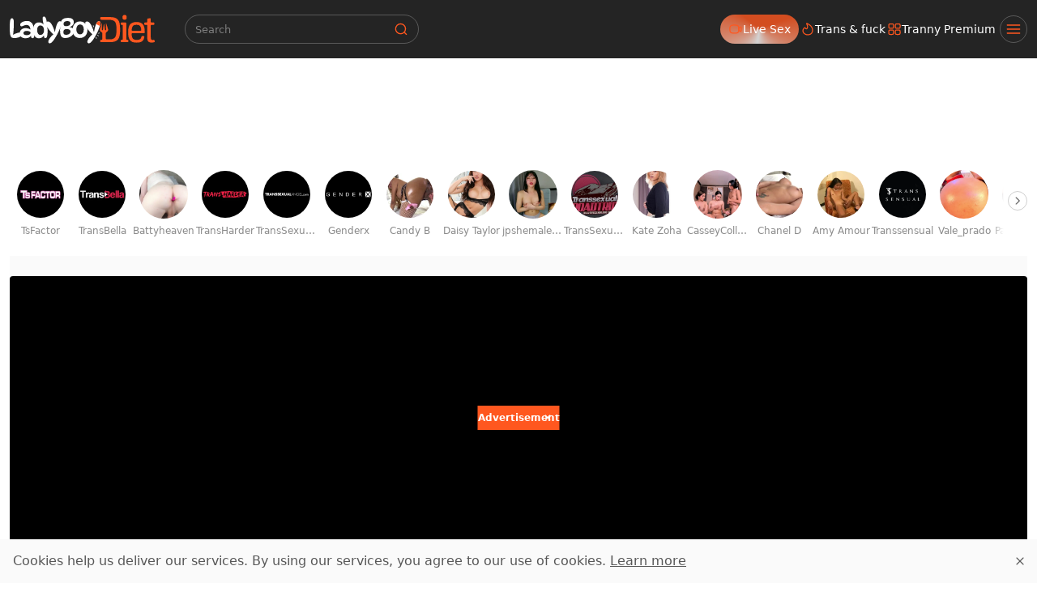

--- FILE ---
content_type: text/html;charset=utf-8
request_url: https://www.ladyboydiet.com/movie/396239-juicy-asian-shemale-sucking-and-plowing.html
body_size: 59918
content:
<!DOCTYPE html><html  data-commit-sha="6573d32f"><head><meta charset="utf-8"><meta name="viewport" content="width=device-width, initial-scale=1.0, maximum-scale=1.0"><title>Juicy asian shemale sucking And plowing at Ladyboy Diet</title><link rel="preconnect" href="https://www.googletagmanager.com"><style>:root{--bs-blue:#0d6efd;--bs-indigo:#6610f2;--bs-purple:#6f42c1;--bs-pink:#d63384;--bs-red:#dc3545;--bs-orange:#fd7e14;--bs-yellow:#ffc107;--bs-green:#198754;--bs-teal:#20c997;--bs-cyan:#0dcaf0;--bs-black:#000;--bs-white:#fff;--bs-gray:#6c757d;--bs-gray-dark:#343a40;--bs-gray-100:#f8f9fa;--bs-gray-200:#e9ecef;--bs-gray-300:#dee2e6;--bs-gray-400:#ced4da;--bs-gray-500:#adb5bd;--bs-gray-600:#6c757d;--bs-gray-700:#495057;--bs-gray-800:#343a40;--bs-gray-900:#212529;--bs-success:#198754;--bs-danger:#dc3545;--bs-primary-rgb:13,110,253;--bs-secondary-rgb:108,117,125;--bs-success-rgb:25,135,84;--bs-info-rgb:13,202,240;--bs-warning-rgb:255,193,7;--bs-danger-rgb:220,53,69;--bs-light-rgb:248,249,250;--bs-dark-rgb:33,37,41;--bs-primary-text-emphasis:#052c65;--bs-secondary-text-emphasis:#2b2f32;--bs-success-text-emphasis:#0a3622;--bs-info-text-emphasis:#055160;--bs-warning-text-emphasis:#664d03;--bs-danger-text-emphasis:#58151c;--bs-light-text-emphasis:#495057;--bs-dark-text-emphasis:#495057;--bs-primary-bg-subtle:#cfe2ff;--bs-secondary-bg-subtle:#e2e3e5;--bs-success-bg-subtle:#d1e7dd;--bs-info-bg-subtle:#cff4fc;--bs-warning-bg-subtle:#fff3cd;--bs-danger-bg-subtle:#f8d7da;--bs-light-bg-subtle:#fcfcfd;--bs-dark-bg-subtle:#ced4da;--bs-primary-border-subtle:#9ec5fe;--bs-secondary-border-subtle:#c4c8cb;--bs-success-border-subtle:#a3cfbb;--bs-info-border-subtle:#9eeaf9;--bs-warning-border-subtle:#ffe69c;--bs-danger-border-subtle:#f1aeb5;--bs-light-border-subtle:#e9ecef;--bs-dark-border-subtle:#adb5bd;--bs-white-rgb:255,255,255;--bs-black-rgb:0,0,0;--bs-font-sans-serif:system-ui,-apple-system,"Segoe UI",Roboto,"Helvetica Neue","Noto Sans","Liberation Sans",Arial,sans-serif,"Apple Color Emoji","Segoe UI Emoji","Segoe UI Symbol","Noto Color Emoji";--bs-font-monospace:SFMono-Regular,Menlo,Monaco,Consolas,"Liberation Mono","Courier New",monospace;--bs-gradient:linear-gradient(180deg,hsla(0,0%,100%,.15),hsla(0,0%,100%,0));--bs-body-font-family:var(--bs-font-sans-serif);--bs-body-font-size:1rem;--bs-body-font-weight:400;--bs-body-line-height:1.5;--bs-body-color-rgb:87,87,87;--bs-body-bg-rgb:255,255,255;--bs-emphasis-color:#000;--bs-emphasis-color-rgb:0,0,0;--bs-secondary-color:rgba(33,37,41,.75);--bs-secondary-color-rgb:33,37,41;--bs-secondary-bg:#fafafa;--bs-secondary-bg-rgb:250,250,250;--bs-tertiary-color:rgba(33,37,41,.5);--bs-tertiary-color-rgb:33,37,41;--bs-tertiary-bg:#f8f9fa;--bs-tertiary-bg-rgb:248,249,250;--bs-heading-color:inherit;--bs-link-color:#0d6efd;--bs-link-color-rgb:13,110,253;--bs-link-decoration:underline;--bs-link-hover-color:#0a58ca;--bs-link-hover-color-rgb:10,88,202;--bs-code-color:#d63384;--bs-highlight-color:#212529;--bs-highlight-bg:#fff3cd;--bs-border-width:1px;--bs-border-style:solid;--bs-border-color-translucent:rgba(0,0,0,.175);--bs-border-radius-sm:.25rem;--bs-border-radius-lg:.5rem;--bs-border-radius-xl:1rem;--bs-border-radius-xxl:2rem;--bs-border-radius-2xl:var(--bs-border-radius-xxl);--bs-border-radius-pill:50rem;--bs-box-shadow:0 .5rem 1rem rgba(0,0,0,.15);--bs-box-shadow-sm:0 .125rem .25rem rgba(0,0,0,.075);--bs-box-shadow-lg:0 1rem 3rem rgba(0,0,0,.175);--bs-box-shadow-inset:inset 0 1px 2px rgba(0,0,0,.075);--bs-focus-ring-width:.25rem;--bs-focus-ring-opacity:.25;--bs-focus-ring-color:rgba(13,110,253,.25);--bs-form-valid-color:#198754;--bs-form-valid-border-color:#198754;--bs-form-invalid-color:#dc3545;--bs-form-invalid-border-color:#dc3545}*,:after,:before{box-sizing:border-box}@media(prefers-reduced-motion:no-preference){:root{scroll-behavior:smooth}}body{background-color:var(--bs-body-bg);color:var(--bs-body-color);font-family:var(--bs-body-font-family);font-size:var(--bs-body-font-size);font-weight:var(--bs-body-font-weight);line-height:var(--bs-body-line-height);margin:0;text-align:var(--bs-body-text-align);-webkit-text-size-adjust:100%;-webkit-tap-highlight-color:rgba(0,0,0,0)}hr{border:0;border-top:var(--bs-border-width) solid;color:inherit;margin:1rem 0;opacity:.25}.h1,.h2,.h3,.h4,.h5,.h6,h1,h2,h3,h4,h5,h6{color:var(--bs-heading-color);font-weight:500;line-height:1.2;margin-bottom:.5rem;margin-top:0}.h1,h1{font-size:calc(1.375rem + 1.5vw)}@media(min-width:1200px){.h1,h1{font-size:2.5rem}}.h2,h2{font-size:calc(1.325rem + .9vw)}@media(min-width:1200px){.h2,h2{font-size:2rem}}.h3,h3{font-size:calc(1.3rem + .6vw)}@media(min-width:1200px){.h3,h3{font-size:1.75rem}}.h4,h4{font-size:calc(1.275rem + .3vw)}@media(min-width:1200px){.h4,h4{font-size:1.5rem}}.h5,h5{font-size:1.25rem}.h6,h6{font-size:1rem}p{margin-top:0}address,p{margin-bottom:1rem}address{font-style:normal;line-height:inherit}ol,ul{margin-bottom:1rem;margin-top:0;padding-left:2rem}ol ol,ol ul,ul ol,ul ul{margin-bottom:0}dt{font-weight:700}b,strong{font-weight:bolder}.small,small{font-size:.875em}a{color:rgba(var(--bs-link-color-rgb),var(--bs-link-opacity,1));text-decoration:underline}a:hover{--bs-link-color-rgb:var(--bs-link-hover-color-rgb)}a:not([href]):not([class]),a:not([href]):not([class]):hover{color:inherit;text-decoration:none}code,pre{font-family:var(--bs-font-monospace);font-size:1em}pre{display:block;font-size:.875em;margin-bottom:1rem;margin-top:0;overflow:auto}pre code{color:inherit;font-size:inherit;word-break:normal}code{color:var(--bs-code-color);font-size:.875em;word-wrap:break-word}a>code{color:inherit}img,svg{vertical-align:middle}table{border-collapse:collapse;caption-side:bottom}label{display:inline-block}button{border-radius:0}button:focus:not(:focus-visible){outline:0}button,input,select,textarea{font-family:inherit;font-size:inherit;line-height:inherit;margin:0}button,select{text-transform:none}[role=button]{cursor:pointer}select{word-wrap:normal}select:disabled{opacity:1}[list]:not([type=date]):not([type=datetime-local]):not([type=month]):not([type=week]):not([type=time])::-webkit-calendar-picker-indicator{display:none!important}[type=button],[type=reset],[type=submit],button{-webkit-appearance:button}[type=button]:not(:disabled),[type=reset]:not(:disabled),[type=submit]:not(:disabled),button:not(:disabled){cursor:pointer}::-moz-focus-inner{border-style:none;padding:0}textarea{resize:vertical}::-webkit-datetime-edit-day-field,::-webkit-datetime-edit-fields-wrapper,::-webkit-datetime-edit-hour-field,::-webkit-datetime-edit-minute,::-webkit-datetime-edit-month-field,::-webkit-datetime-edit-text,::-webkit-datetime-edit-year-field{padding:0}::-webkit-inner-spin-button{height:auto}[type=search]{-webkit-appearance:textfield;outline-offset:-2px}[type=search]::-webkit-search-cancel-button{cursor:pointer;filter:grayscale(1)}::-webkit-search-decoration{-webkit-appearance:none}::-webkit-color-swatch-wrapper{padding:0}::file-selector-button{-webkit-appearance:button;font:inherit}output{display:inline-block}iframe{border:0}[hidden]{display:none!important}.lead{font-size:1.25rem;font-weight:300}.list-unstyled{list-style:none;padding-left:0}.container,.container-fluid,.container-md{--bs-gutter-x:1.5rem;--bs-gutter-y:0;margin-left:auto;margin-right:auto;padding-left:calc(var(--bs-gutter-x)*.5);padding-right:calc(var(--bs-gutter-x)*.5);width:100%}@media(min-width:375px){.container{max-width:100%}}@media(min-width:600px){.container{max-width:100%}}@media(min-width:780px){.container,.container-md{max-width:100%}}@media(min-width:1100px){.container,.container-md{max-width:100%}}@media(min-width:1360px){.container,.container-md{max-width:100%}}@media(min-width:1460px){.container,.container-md{max-width:100%}}@media(min-width:1600px){.container,.container-md{max-width:100%}}@media(min-width:2200px){.container,.container-md{max-width:2200px}}:root{--bs-breakpoint-base:0;--bs-breakpoint-xs:375px;--bs-breakpoint-sm:600px;--bs-breakpoint-md:780px;--bs-breakpoint-mdl:1100px;--bs-breakpoint-lg:1360px;--bs-breakpoint-xlg:1460px;--bs-breakpoint-xl:1600px;--bs-breakpoint-xxl:2200px}.row{--bs-gutter-x:1.5rem;--bs-gutter-y:0;display:flex;flex-wrap:wrap;margin-left:calc(var(--bs-gutter-x)*-.5);margin-right:calc(var(--bs-gutter-x)*-.5);margin-top:calc(var(--bs-gutter-y)*-1)}.row>*{flex-shrink:0;margin-top:var(--bs-gutter-y);max-width:100%;padding-left:calc(var(--bs-gutter-x)*.5);padding-right:calc(var(--bs-gutter-x)*.5);width:100%}.col-3{flex:0 0 auto;width:25%}.col-9{flex:0 0 auto;width:75%}.col-12{flex:0 0 auto;width:100%}.g-3{--bs-gutter-x:1rem;--bs-gutter-y:1rem}@media(min-width:780px){.col-md-4{flex:0 0 auto;width:33.33333333%}.col-md-6{flex:0 0 auto;width:50%}.col-md-7{flex:0 0 auto;width:58.33333333%}.col-md-9{flex:0 0 auto;width:75%}.col-md-11{flex:0 0 auto;width:91.66666667%}.col-md-12{flex:0 0 auto;width:100%}}@media(min-width:1360px){.col-lg-6{flex:0 0 auto;width:50%}.col-lg-7{flex:0 0 auto;width:58.33333333%}}.form-label{margin-bottom:.5rem}.form-control{-webkit-appearance:none;-moz-appearance:none;appearance:none;background-clip:padding-box;background-color:transparent;border:var(--bs-border-width) solid hsla(0,0%,77%,.33);border-radius:var(--bs-border-radius);color:var(--bs-body-color);display:block;font-size:1rem;font-weight:400;line-height:1.5;padding:.375rem .75rem;transition:border-color .15s ease-in-out,box-shadow .15s ease-in-out;width:100%}@media(prefers-reduced-motion:reduce){.form-control{transition:none}}.form-control[type=file]{overflow:hidden}.form-control[type=file]:not(:disabled):not([readonly]){cursor:pointer}.form-control:focus{background-color:var(--bs-body-bg);border-color:#86b7fe;box-shadow:0 0 0 .25rem #0d6efd40;color:var(--bs-body-color);outline:0}.form-control::-webkit-date-and-time-value{height:1.5em;margin:0;min-width:85px}.form-control::-webkit-datetime-edit{display:block;padding:0}.form-control::-moz-placeholder{color:var(--bs-secondary-color);opacity:1}.form-control::placeholder{color:var(--bs-secondary-color);opacity:1}.form-control:disabled{background-color:var(--bs-secondary-bg);opacity:1}.form-control::file-selector-button{background-color:var(--bs-tertiary-bg);border:0 solid;border-color:inherit;border-inline-end-width:var(--bs-border-width);border-radius:0;color:var(--bs-body-color);margin:-.375rem -.75rem;margin-inline-end:.75rem;padding:.375rem .75rem;pointer-events:none;transition:color .15s ease-in-out,background-color .15s ease-in-out,border-color .15s ease-in-out,box-shadow .15s ease-in-out}@media(prefers-reduced-motion:reduce){.form-control::file-selector-button{transition:none}}.form-control:hover:not(:disabled):not([readonly])::file-selector-button{background-color:var(--bs-secondary-bg)}textarea.form-control{min-height:calc(1.5em + .75rem + var(--bs-border-width)*2)}.form-select{--bs-form-select-bg-img:url("data:image/svg+xml;charset=utf-8,%3Csvg xmlns='http://www.w3.org/2000/svg' viewBox='0 0 16 16'%3E%3Cpath fill='none' stroke='%23343a40' stroke-linecap='round' stroke-linejoin='round' stroke-width='2' d='m2 5 6 6 6-6'/%3E%3C/svg%3E");-webkit-appearance:none;-moz-appearance:none;appearance:none;background-color:var(--bs-body-bg);background-image:var(--bs-form-select-bg-img),var(--bs-form-select-bg-icon,none);background-position:right .75rem center;background-repeat:no-repeat;background-size:16px 12px;border:var(--bs-border-width) solid var(--bs-border-color);border-radius:var(--bs-border-radius);color:var(--bs-body-color);display:block;font-size:1rem;font-weight:400;line-height:1.5;padding:.375rem 2.25rem .375rem .75rem;transition:border-color .15s ease-in-out,box-shadow .15s ease-in-out;width:100%}@media(prefers-reduced-motion:reduce){.form-select{transition:none}}.form-select:focus{border-color:#86b7fe;box-shadow:0 0 0 .25rem #0d6efd40;outline:0}.form-select[multiple],.form-select[size]:not([size="1"]){background-image:none;padding-right:.75rem}.form-select:disabled{background-color:var(--bs-secondary-bg)}.form-select:-moz-focusring{color:transparent;text-shadow:0 0 0 var(--bs-body-color)}.form-check{display:block;margin-bottom:.125rem;min-height:1.5rem;padding-left:1.5em}.form-check .form-check-input{float:left;margin-left:-1.5em}.form-check-input{--bs-form-check-bg:var(--bs-body-bg);-webkit-appearance:none;-moz-appearance:none;appearance:none;background-color:var(--bs-form-check-bg);background-image:var(--bs-form-check-bg-image);background-position:50%;background-repeat:no-repeat;background-size:contain;border:var(--bs-border-width) solid var(--bs-border-color);flex-shrink:0;height:1em;margin-top:.25em;-webkit-print-color-adjust:exact;print-color-adjust:exact;vertical-align:top;width:1em}.form-check-input[type=checkbox]{border-radius:.25em}.form-check-input:active{filter:brightness(90%)}.form-check-input:focus{border-color:#86b7fe;box-shadow:0 0 0 .25rem #0d6efd40;outline:0}.form-check-input:checked{background-color:#0d6efd;border-color:#0d6efd}.form-check-input:checked[type=checkbox]{--bs-form-check-bg-image:url("data:image/svg+xml;charset=utf-8,%3Csvg xmlns='http://www.w3.org/2000/svg' viewBox='0 0 20 20'%3E%3Cpath fill='none' stroke='%23fff' stroke-linecap='round' stroke-linejoin='round' stroke-width='3' d='m6 10 3 3 6-6'/%3E%3C/svg%3E")}.form-check-input[type=checkbox]:indeterminate{background-color:#0d6efd;border-color:#0d6efd;--bs-form-check-bg-image:url("data:image/svg+xml;charset=utf-8,%3Csvg xmlns='http://www.w3.org/2000/svg' viewBox='0 0 20 20'%3E%3Cpath fill='none' stroke='%23fff' stroke-linecap='round' stroke-linejoin='round' stroke-width='3' d='M6 10h8'/%3E%3C/svg%3E")}.form-check-input:disabled{filter:none;opacity:.5;pointer-events:none}.form-check-input:disabled~.form-check-label,.form-check-input[disabled]~.form-check-label{cursor:default;opacity:.5}.form-switch{padding-left:2.5em}.form-switch .form-check-input{--bs-form-switch-bg:url("data:image/svg+xml;charset=utf-8,%3Csvg xmlns='http://www.w3.org/2000/svg' viewBox='-4 -4 8 8'%3E%3Ccircle r='3' fill='rgba(0, 0, 0, 0.25)'/%3E%3C/svg%3E");background-image:var(--bs-form-switch-bg);background-position:0;border-radius:2em;margin-left:-2.5em;transition:background-position .15s ease-in-out;width:2em}@media(prefers-reduced-motion:reduce){.form-switch .form-check-input{transition:none}}.form-switch .form-check-input:focus{--bs-form-switch-bg:url("data:image/svg+xml;charset=utf-8,%3Csvg xmlns='http://www.w3.org/2000/svg' viewBox='-4 -4 8 8'%3E%3Ccircle r='3' fill='%2386b6fe'/%3E%3C/svg%3E")}.form-switch .form-check-input:checked{background-position:100%;--bs-form-switch-bg:url("data:image/svg+xml;charset=utf-8,%3Csvg xmlns='http://www.w3.org/2000/svg' viewBox='-4 -4 8 8'%3E%3Ccircle r='3' fill='%23fff'/%3E%3C/svg%3E")}.form-check-inline{display:inline-block;margin-right:1rem}.input-group{align-items:stretch;display:flex;flex-wrap:wrap;position:relative;width:100%}.input-group>.form-control,.input-group>.form-select{flex:1 1 auto;min-width:0;position:relative;width:1%}.input-group>.form-control:focus,.input-group>.form-select:focus{z-index:5}.input-group .btn{position:relative;z-index:2}.input-group .btn:focus{z-index:5}.input-group:not(.has-validation)>.dropdown-toggle:nth-last-child(n+3),.input-group:not(.has-validation)>:not(:last-child):not(.dropdown-toggle):not(.dropdown-menu):not(.form-floating){border-bottom-right-radius:0;border-top-right-radius:0}.input-group>:not(:first-child):not(.dropdown-menu):not(.valid-tooltip):not(.valid-feedback):not(.invalid-tooltip):not(.invalid-feedback){border-bottom-left-radius:0;border-top-left-radius:0;margin-left:calc(var(--bs-border-width)*-1)}.btn{--bs-btn-padding-x:.75rem;--bs-btn-padding-y:.375rem;--bs-btn-font-family: ;--bs-btn-font-size:1rem;--bs-btn-font-weight:400;--bs-btn-line-height:1.5;--bs-btn-color:var(--bs-body-color);--bs-btn-bg:transparent;--bs-btn-border-width:var(--bs-border-width);--bs-btn-border-color:transparent;--bs-btn-hover-border-color:transparent;--bs-btn-box-shadow:inset 0 1px 0 hsla(0,0%,100%,.15),0 1px 1px rgba(0,0,0,.075);--bs-btn-disabled-opacity:.65;--bs-btn-focus-box-shadow:0 0 0 .25rem rgba(var(--bs-btn-focus-shadow-rgb),.5);background-color:var(--bs-btn-bg);border:var(--bs-btn-border-width) solid var(--bs-btn-border-color);border-radius:var(--bs-btn-border-radius);color:var(--bs-btn-color);cursor:pointer;display:inline-block;font-family:var(--bs-btn-font-family);font-size:var(--bs-btn-font-size);font-weight:var(--bs-btn-font-weight);line-height:var(--bs-btn-line-height);padding:var(--bs-btn-padding-y) var(--bs-btn-padding-x);text-align:center;text-decoration:none;transition:color .15s ease-in-out,background-color .15s ease-in-out,border-color .15s ease-in-out,box-shadow .15s ease-in-out;-webkit-user-select:none;-moz-user-select:none;user-select:none;vertical-align:middle}@media(prefers-reduced-motion:reduce){.btn{transition:none}}.btn:hover{background-color:var(--bs-btn-hover-bg);border-color:var(--bs-btn-hover-border-color);color:var(--bs-btn-hover-color)}.btn:focus-visible{background-color:var(--bs-btn-hover-bg);border-color:var(--bs-btn-hover-border-color);box-shadow:var(--bs-btn-focus-box-shadow);color:var(--bs-btn-hover-color);outline:0}.btn.active,.btn.show,.btn:first-child:active,:not(.btn-check)+.btn:active{background-color:var(--bs-btn-active-bg);border-color:var(--bs-btn-active-border-color);color:var(--bs-btn-active-color)}.btn.active:focus-visible,.btn.show:focus-visible,.btn:first-child:active:focus-visible,:not(.btn-check)+.btn:active:focus-visible{box-shadow:var(--bs-btn-focus-box-shadow)}.btn.disabled,.btn:disabled{background-color:var(--bs-btn-disabled-bg);border-color:var(--bs-btn-disabled-border-color);color:var(--bs-btn-disabled-color);opacity:var(--bs-btn-disabled-opacity);pointer-events:none}.btn-primary,.btn-secondary{--bs-btn-color:#000;--bs-btn-bg:#ff571f;--bs-btn-border-color:#ff571f;--bs-btn-hover-color:#000;--bs-btn-hover-bg:#ff7041;--bs-btn-hover-border-color:#ff6835;--bs-btn-focus-shadow-rgb:217,74,26;--bs-btn-active-color:#000;--bs-btn-active-bg:#ff794c;--bs-btn-active-border-color:#ff6835;--bs-btn-active-shadow:inset 0 3px 5px rgba(0,0,0,.125);--bs-btn-disabled-color:#000;--bs-btn-disabled-bg:#ff571f;--bs-btn-disabled-border-color:#ff571f}.btn-outline-primary,.btn-outline-secondary{--bs-btn-color:#ff571f;--bs-btn-border-color:#ff571f;--bs-btn-hover-color:#000;--bs-btn-hover-bg:#ff571f;--bs-btn-hover-border-color:#ff571f;--bs-btn-focus-shadow-rgb:255,87,31;--bs-btn-active-color:#000;--bs-btn-active-bg:#ff571f;--bs-btn-active-border-color:#ff571f;--bs-btn-active-shadow:inset 0 3px 5px rgba(0,0,0,.125);--bs-btn-disabled-color:#ff571f;--bs-btn-disabled-bg:transparent;--bs-btn-disabled-border-color:#ff571f;--bs-gradient:none}.btn-outline-success{--bs-btn-color:#198754;--bs-btn-border-color:#198754;--bs-btn-hover-color:#fff;--bs-btn-hover-bg:#198754;--bs-btn-hover-border-color:#198754;--bs-btn-focus-shadow-rgb:25,135,84;--bs-btn-active-color:#fff;--bs-btn-active-bg:#198754;--bs-btn-active-border-color:#198754;--bs-btn-active-shadow:inset 0 3px 5px rgba(0,0,0,.125);--bs-btn-disabled-color:#198754;--bs-btn-disabled-bg:transparent;--bs-btn-disabled-border-color:#198754;--bs-gradient:none}.btn-sm{--bs-btn-padding-y:.25rem;--bs-btn-padding-x:.5rem;--bs-btn-font-size:.875rem;--bs-btn-border-radius:var(--bs-border-radius-sm)}.dropdown{position:relative}.dropdown-toggle{white-space:nowrap}.dropdown-toggle:after{border-bottom:0;border-left:.3em solid transparent;border-right:.3em solid transparent;border-top:.3em solid;content:"";display:inline-block;margin-left:.255em;vertical-align:.255em}.dropdown-toggle:empty:after{margin-left:0}.dropdown-menu{--bs-dropdown-zindex:1000;--bs-dropdown-min-width:10rem;--bs-dropdown-padding-x:0;--bs-dropdown-padding-y:.5rem;--bs-dropdown-spacer:.125rem;--bs-dropdown-font-size:1rem;--bs-dropdown-color:var(--bs-body-color);--bs-dropdown-bg:var(--bs-body-bg);--bs-dropdown-border-color:var(--bs-border-color-translucent);--bs-dropdown-border-radius:var(--bs-border-radius);--bs-dropdown-border-width:var(--bs-border-width);--bs-dropdown-inner-border-radius:calc(var(--bs-border-radius) - var(--bs-border-width));--bs-dropdown-divider-bg:var(--bs-border-color-translucent);--bs-dropdown-divider-margin-y:.5rem;--bs-dropdown-box-shadow:var(--bs-box-shadow);--bs-dropdown-link-color:var(--bs-body-color);--bs-dropdown-link-hover-color:var(--bs-body-color);--bs-dropdown-link-hover-bg:var(--bs-tertiary-bg);--bs-dropdown-link-active-color:#fff;--bs-dropdown-link-active-bg:#0d6efd;--bs-dropdown-link-disabled-color:var(--bs-tertiary-color);--bs-dropdown-item-padding-x:1rem;--bs-dropdown-item-padding-y:.25rem;--bs-dropdown-header-color:#6c757d;--bs-dropdown-header-padding-x:1rem;--bs-dropdown-header-padding-y:.5rem;background-clip:padding-box;background-color:var(--bs-dropdown-bg);border:var(--bs-dropdown-border-width) solid var(--bs-dropdown-border-color);border-radius:var(--bs-dropdown-border-radius);color:var(--bs-dropdown-color);display:none;font-size:var(--bs-dropdown-font-size);list-style:none;margin:0;min-width:var(--bs-dropdown-min-width);padding:var(--bs-dropdown-padding-y) var(--bs-dropdown-padding-x);position:absolute;text-align:left;z-index:var(--bs-dropdown-zindex)}.dropdown-item{background-color:transparent;border:0;border-radius:var(--bs-dropdown-item-border-radius,0);clear:both;color:var(--bs-dropdown-link-color);display:block;font-weight:400;padding:var(--bs-dropdown-item-padding-y) var(--bs-dropdown-item-padding-x);text-align:inherit;text-decoration:none;white-space:nowrap;width:100%}.dropdown-item:focus,.dropdown-item:hover{background-color:var(--bs-dropdown-link-hover-bg);color:var(--bs-dropdown-link-hover-color)}.dropdown-item.active,.dropdown-item:active{background-color:var(--bs-dropdown-link-active-bg);color:var(--bs-dropdown-link-active-color);text-decoration:none}.dropdown-item.disabled,.dropdown-item:disabled{background-color:transparent;color:var(--bs-dropdown-link-disabled-color);pointer-events:none}.dropdown-menu.show{display:block}.card{--bs-card-spacer-y:1rem;--bs-card-spacer-x:1rem;--bs-card-title-spacer-y:.5rem;--bs-card-title-color: ;--bs-card-subtitle-color: ;--bs-card-border-width:var(--bs-border-width);--bs-card-border-color:var(--bs-border-color-translucent);--bs-card-border-radius:var(--bs-border-radius);--bs-card-box-shadow: ;--bs-card-inner-border-radius:calc(var(--bs-border-radius) - var(--bs-border-width));--bs-card-cap-padding-y:.5rem;--bs-card-cap-padding-x:1rem;--bs-card-cap-bg:rgba(var(--bs-body-color-rgb),.03);--bs-card-cap-color: ;--bs-card-height: ;--bs-card-color: ;--bs-card-bg:var(--bs-body-bg);--bs-card-img-overlay-padding:1rem;--bs-card-group-margin:.75rem;color:var(--bs-body-color);display:flex;flex-direction:column;height:var(--bs-card-height);min-width:0;word-wrap:break-word;background-clip:border-box;background-color:var(--bs-card-bg);border:var(--bs-card-border-width) solid var(--bs-card-border-color);border-radius:var(--bs-card-border-radius)}.card>hr{margin-left:0;margin-right:0}.card>.list-group{border-bottom:inherit;border-top:inherit}.card>.list-group:first-child{border-top-left-radius:var(--bs-card-inner-border-radius);border-top-right-radius:var(--bs-card-inner-border-radius);border-top-width:0}.card>.list-group:last-child{border-bottom-left-radius:var(--bs-card-inner-border-radius);border-bottom-right-radius:var(--bs-card-inner-border-radius);border-bottom-width:0}.card>.list-group+.card-footer{border-top:0}.card-link+.card-link{margin-left:var(--bs-card-spacer-x)}.card-footer{background-color:var(--bs-card-cap-bg);border-top:var(--bs-card-border-width) solid var(--bs-card-border-color);color:var(--bs-card-cap-color);padding:var(--bs-card-cap-padding-y) var(--bs-card-cap-padding-x)}.card-footer:last-child{border-radius:0 0 var(--bs-card-inner-border-radius) var(--bs-card-inner-border-radius)}.card-img,.card-img-top{border-top-left-radius:var(--bs-card-inner-border-radius);border-top-right-radius:var(--bs-card-inner-border-radius);width:100%}.card-img{border-bottom-left-radius:var(--bs-card-inner-border-radius);border-bottom-right-radius:var(--bs-card-inner-border-radius)}.pagination{--bs-pagination-padding-x:.75rem;--bs-pagination-padding-y:.375rem;--bs-pagination-font-size:1rem;--bs-pagination-color:var(--bs-link-color);--bs-pagination-bg:var(--bs-body-bg);--bs-pagination-border-width:var(--bs-border-width);--bs-pagination-border-color:var(--bs-border-color);--bs-pagination-hover-color:var(--bs-link-hover-color);--bs-pagination-hover-bg:var(--bs-tertiary-bg);--bs-pagination-hover-border-color:var(--bs-border-color);--bs-pagination-focus-color:var(--bs-link-hover-color);--bs-pagination-focus-bg:var(--bs-secondary-bg);--bs-pagination-focus-box-shadow:0 0 0 .25rem rgba(13,110,253,.25);--bs-pagination-active-color:#fff;--bs-pagination-active-bg:#0d6efd;--bs-pagination-active-border-color:#0d6efd;--bs-pagination-disabled-color:var(--bs-secondary-color);--bs-pagination-disabled-bg:var(--bs-secondary-bg);--bs-pagination-disabled-border-color:var(--bs-border-color);display:flex;list-style:none;padding-left:0}.page-link{background-color:var(--bs-pagination-bg);border:var(--bs-pagination-border-width) solid var(--bs-pagination-border-color);color:var(--bs-pagination-color);display:block;font-size:var(--bs-pagination-font-size);padding:var(--bs-pagination-padding-y) var(--bs-pagination-padding-x);position:relative;text-decoration:none;transition:color .15s ease-in-out,background-color .15s ease-in-out,border-color .15s ease-in-out,box-shadow .15s ease-in-out}@media(prefers-reduced-motion:reduce){.page-link{transition:none}}.page-link:hover{background-color:var(--bs-pagination-hover-bg);border-color:var(--bs-pagination-hover-border-color);color:var(--bs-pagination-hover-color);z-index:2}.page-link:focus{background-color:var(--bs-pagination-focus-bg);box-shadow:var(--bs-pagination-focus-box-shadow);color:var(--bs-pagination-focus-color);outline:0;z-index:3}.active>.page-link,.page-link.active{background-color:var(--bs-pagination-active-bg);border-color:var(--bs-pagination-active-border-color);color:var(--bs-pagination-active-color);z-index:3}.disabled>.page-link,.page-link.disabled{background-color:var(--bs-pagination-disabled-bg);border-color:var(--bs-pagination-disabled-border-color);color:var(--bs-pagination-disabled-color);pointer-events:none}.page-item:not(:first-child) .page-link{margin-left:calc(var(--bs-border-width)*-1)}.page-item:first-child .page-link{border-bottom-left-radius:var(--bs-pagination-border-radius);border-top-left-radius:var(--bs-pagination-border-radius)}.page-item:last-child .page-link{border-bottom-right-radius:var(--bs-pagination-border-radius);border-top-right-radius:var(--bs-pagination-border-radius)}.pagination-sm{--bs-pagination-padding-x:.5rem;--bs-pagination-padding-y:.25rem;--bs-pagination-font-size:.875rem;--bs-pagination-border-radius:var(--bs-border-radius-sm)}.badge{--bs-badge-padding-x:.65em;--bs-badge-padding-y:.35em;--bs-badge-font-size:.75em;--bs-badge-font-weight:700;--bs-badge-color:#fff;--bs-badge-border-radius:var(--bs-border-radius);border-radius:var(--bs-badge-border-radius);color:var(--bs-badge-color);display:inline-block;font-size:var(--bs-badge-font-size);font-weight:var(--bs-badge-font-weight);line-height:1;padding:var(--bs-badge-padding-y) var(--bs-badge-padding-x);text-align:center;vertical-align:baseline;white-space:nowrap}.badge:empty{display:none}.btn .badge{position:relative;top:-1px}.modal{--bs-modal-zindex:1055;--bs-modal-width:500px;--bs-modal-padding:1rem;--bs-modal-margin:.5rem;--bs-modal-color:var(--bs-body-color);--bs-modal-bg:var(--bs-body-bg);--bs-modal-border-color:var(--bs-border-color-translucent);--bs-modal-border-width:var(--bs-border-width);--bs-modal-border-radius:var(--bs-border-radius-lg);--bs-modal-box-shadow:var(--bs-box-shadow-sm);--bs-modal-inner-border-radius:calc(var(--bs-border-radius-lg) - var(--bs-border-width));--bs-modal-header-padding-x:1rem;--bs-modal-header-padding-y:1rem;--bs-modal-header-padding:1rem 1rem;--bs-modal-header-border-color:var(--bs-border-color);--bs-modal-header-border-width:var(--bs-border-width);--bs-modal-title-line-height:1.5;--bs-modal-footer-gap:.5rem;--bs-modal-footer-bg: ;--bs-modal-footer-border-color:var(--bs-border-color);--bs-modal-footer-border-width:var(--bs-border-width);display:none;height:100%;left:0;outline:0;overflow-x:hidden;overflow-y:auto;position:fixed;top:0;width:100%;z-index:var(--bs-modal-zindex)}.modal-dialog{margin:var(--bs-modal-margin);pointer-events:none;position:relative;width:auto}.modal.fade .modal-dialog{transform:translateY(-50px);transition:transform .3s ease-out}@media(prefers-reduced-motion:reduce){.modal.fade .modal-dialog{transition:none}}.modal.show .modal-dialog{transform:none}.modal-dialog-centered{align-items:center;display:flex;min-height:calc(100% - var(--bs-modal-margin)*2)}.modal-content{background-clip:padding-box;background-color:var(--bs-modal-bg);border:var(--bs-modal-border-width) solid var(--bs-modal-border-color);border-radius:var(--bs-modal-border-radius);color:var(--bs-modal-color);display:flex;flex-direction:column;outline:0;pointer-events:auto;position:relative;width:100%}.modal-backdrop{--bs-backdrop-zindex:1050;--bs-backdrop-bg:#000;--bs-backdrop-opacity:.5;background-color:var(--bs-backdrop-bg);z-index:var(--bs-backdrop-zindex)}.modal-backdrop.fade{opacity:0}.modal-backdrop.show{opacity:var(--bs-backdrop-opacity)}.modal-header{align-items:center;border-bottom:var(--bs-modal-header-border-width) solid var(--bs-modal-header-border-color);border-top-left-radius:var(--bs-modal-inner-border-radius);border-top-right-radius:var(--bs-modal-inner-border-radius);display:flex;flex-shrink:0;padding:var(--bs-modal-header-padding)}.modal-header .btn-close{margin-bottom:calc(var(--bs-modal-header-padding-y)*-.5);margin-left:auto;margin-right:calc(var(--bs-modal-header-padding-x)*-.5);margin-top:calc(var(--bs-modal-header-padding-y)*-.5);padding:calc(var(--bs-modal-header-padding-y)*.5) calc(var(--bs-modal-header-padding-x)*.5)}.modal-title{line-height:var(--bs-modal-title-line-height);margin-bottom:0}.modal-body{flex:1 1 auto;padding:var(--bs-modal-padding);position:relative}.modal-footer{align-items:center;background-color:var(--bs-modal-footer-bg);border-bottom-left-radius:var(--bs-modal-inner-border-radius);border-bottom-right-radius:var(--bs-modal-inner-border-radius);border-top:var(--bs-modal-footer-border-width) solid var(--bs-modal-footer-border-color);display:flex;flex-shrink:0;flex-wrap:wrap;justify-content:flex-end;padding:calc(var(--bs-modal-padding) - var(--bs-modal-footer-gap)*.5)}.modal-footer>*{margin:calc(var(--bs-modal-footer-gap)*.5)}@media(min-width:600px){.modal{--bs-modal-margin:1.75rem;--bs-modal-box-shadow:var(--bs-box-shadow)}.modal-dialog{margin-left:auto;margin-right:auto;max-width:var(--bs-modal-width)}}@media(min-width:1360px){.modal-lg{--bs-modal-width:800px}}.offcanvas,.offcanvas-lg{--bs-offcanvas-zindex:1045;--bs-offcanvas-width:400px;--bs-offcanvas-height:30vh;--bs-offcanvas-padding-x:1rem;--bs-offcanvas-padding-y:1rem;--bs-offcanvas-color:var(--bs-body-color);--bs-offcanvas-bg:var(--bs-body-bg);--bs-offcanvas-border-width:var(--bs-border-width);--bs-offcanvas-border-color:var(--bs-border-color-translucent);--bs-offcanvas-box-shadow:var(--bs-box-shadow-sm);--bs-offcanvas-transition:transform .3s ease-in-out;--bs-offcanvas-title-line-height:1.5}@media(max-width:1359.98px){.offcanvas-lg{background-clip:padding-box;background-color:var(--bs-offcanvas-bg);bottom:0;color:var(--bs-offcanvas-color);display:flex;flex-direction:column;max-width:100%;outline:0;position:fixed;transition:var(--bs-offcanvas-transition);visibility:hidden;z-index:var(--bs-offcanvas-zindex)}}@media(max-width:1359.98px)and (prefers-reduced-motion:reduce){.offcanvas-lg{transition:none}}@media(max-width:1359.98px){.offcanvas-lg.offcanvas-start{border-right:var(--bs-offcanvas-border-width) solid var(--bs-offcanvas-border-color);left:0;top:0;transform:translate(-100%);width:var(--bs-offcanvas-width)}.offcanvas-lg.offcanvas-end{border-left:var(--bs-offcanvas-border-width) solid var(--bs-offcanvas-border-color);right:0;top:0;transform:translate(100%);width:var(--bs-offcanvas-width)}.offcanvas-lg.offcanvas-bottom{border-top:var(--bs-offcanvas-border-width) solid var(--bs-offcanvas-border-color);height:var(--bs-offcanvas-height);left:0;max-height:100%;right:0;transform:translateY(100%)}.offcanvas-lg.show:not(.hiding),.offcanvas-lg.showing{transform:none}.offcanvas-lg.show,.offcanvas-lg.showing{visibility:visible}}@media(min-width:1360px){.offcanvas-lg{--bs-offcanvas-height:auto;--bs-offcanvas-border-width:0;background-color:transparent!important}.offcanvas-lg .offcanvas-header{display:none}.offcanvas-lg .offcanvas-body{background-color:transparent!important;display:flex;flex-grow:0;overflow-y:visible;padding:0}}.offcanvas{background-clip:padding-box;background-color:var(--bs-offcanvas-bg);bottom:0;color:var(--bs-offcanvas-color);display:flex;flex-direction:column;max-width:100%;outline:0;position:fixed;transition:var(--bs-offcanvas-transition);visibility:hidden;z-index:var(--bs-offcanvas-zindex)}@media(prefers-reduced-motion:reduce){.offcanvas{transition:none}}.offcanvas.offcanvas-start{border-right:var(--bs-offcanvas-border-width) solid var(--bs-offcanvas-border-color);left:0;top:0;transform:translate(-100%);width:var(--bs-offcanvas-width)}.offcanvas.offcanvas-end{border-left:var(--bs-offcanvas-border-width) solid var(--bs-offcanvas-border-color);right:0;top:0;transform:translate(100%);width:var(--bs-offcanvas-width)}.offcanvas.offcanvas-bottom{border-top:var(--bs-offcanvas-border-width) solid var(--bs-offcanvas-border-color);height:var(--bs-offcanvas-height);left:0;max-height:100%;right:0;transform:translateY(100%)}.offcanvas.show:not(.hiding),.offcanvas.showing{transform:none}.offcanvas.show,.offcanvas.showing{visibility:visible}.offcanvas-header{align-items:center;display:flex;padding:var(--bs-offcanvas-padding-y) var(--bs-offcanvas-padding-x)}.offcanvas-header .btn-close{margin-bottom:calc(var(--bs-offcanvas-padding-y)*-.5);margin-left:auto;margin-right:calc(var(--bs-offcanvas-padding-x)*-.5);margin-top:calc(var(--bs-offcanvas-padding-y)*-.5);padding:calc(var(--bs-offcanvas-padding-y)*.5) calc(var(--bs-offcanvas-padding-x)*.5)}.offcanvas-title{line-height:var(--bs-offcanvas-title-line-height);margin-bottom:0}.offcanvas-body{flex-grow:1;overflow-y:auto;padding:var(--bs-offcanvas-padding-y) var(--bs-offcanvas-padding-x)}.toast{--bs-toast-zindex:1090;--bs-toast-padding-x:.75rem;--bs-toast-padding-y:.5rem;--bs-toast-spacing:1.5rem;--bs-toast-max-width:350px;--bs-toast-font-size:.875rem;--bs-toast-color: ;--bs-toast-bg:rgba(var(--bs-body-bg-rgb),.85);--bs-toast-border-width:var(--bs-border-width);--bs-toast-border-color:var(--bs-border-color-translucent);--bs-toast-border-radius:var(--bs-border-radius);--bs-toast-box-shadow:var(--bs-box-shadow);--bs-toast-header-color:var(--bs-secondary-color);--bs-toast-header-bg:rgba(var(--bs-body-bg-rgb),.85);--bs-toast-header-border-color:var(--bs-border-color-translucent);background-clip:padding-box;background-color:var(--bs-toast-bg);border:var(--bs-toast-border-width) solid var(--bs-toast-border-color);border-radius:var(--bs-toast-border-radius);box-shadow:var(--bs-toast-box-shadow);color:var(--bs-toast-color);font-size:var(--bs-toast-font-size);max-width:100%;pointer-events:auto;width:var(--bs-toast-max-width)}.toast.showing{opacity:0}.toast:not(.show){display:none}.toast-body{padding:var(--bs-toast-padding-x);word-wrap:break-word}.clearfix:after{clear:both;content:"";display:block}.link-primary{color:RGBA(var(--bs-primary-rgb),var(--bs-link-opacity,1))!important;text-decoration-color:RGBA(var(--bs-primary-rgb),var(--bs-link-underline-opacity,1))!important}.link-primary:focus,.link-primary:hover{color:RGBA(255,121,76,var(--bs-link-opacity,1))!important;text-decoration-color:RGBA(255,121,76,var(--bs-link-underline-opacity,1))!important}.link-secondary{color:RGBA(var(--bs-secondary-rgb),var(--bs-link-opacity,1))!important;text-decoration-color:RGBA(var(--bs-secondary-rgb),var(--bs-link-underline-opacity,1))!important}.link-secondary:focus,.link-secondary:hover{color:RGBA(255,121,76,var(--bs-link-opacity,1))!important;text-decoration-color:RGBA(255,121,76,var(--bs-link-underline-opacity,1))!important}.ratio{position:relative;width:100%}.ratio:before{content:"";display:block;padding-top:var(--bs-aspect-ratio)}.ratio>*{height:100%;left:0;position:absolute;top:0;width:100%}.ratio-16x9{--bs-aspect-ratio:56.25%}.visually-hidden{height:1px!important;margin:-1px!important;overflow:hidden!important;padding:0!important;width:1px!important;clip:rect(0,0,0,0)!important;border:0!important;white-space:nowrap!important}.visually-hidden:not(caption){position:absolute!important}.visually-hidden *{overflow:hidden!important}.text-truncate{overflow:hidden;text-overflow:ellipsis;white-space:nowrap}.align-middle{vertical-align:middle!important}.float-start{float:left!important}.object-fit-cover{-o-object-fit:cover!important;object-fit:cover!important}.opacity-50{opacity:.5!important}.overflow-hidden{overflow:hidden!important}.overflow-visible{overflow:visible!important}.overflow-x-visible{overflow-x:visible!important}.overflow-y-visible{overflow-y:visible!important}.d-inline-block{display:inline-block!important}.d-block{display:block!important}.d-grid{display:grid!important}.d-flex{display:flex!important}.d-inline-flex{display:inline-flex!important}.d-none{display:none!important}.position-relative{position:relative!important}.position-absolute{position:absolute!important}.position-fixed{position:fixed!important}.top-0{top:0!important}.top-50{top:50%!important}.bottom-0{bottom:0!important}.start-0{left:0!important}.start-50{left:50%!important}.translate-middle-x{transform:translate(-50%)!important}.border-0{border:0!important}.border-top{border-top:var(--bs-border-width) var(--bs-border-style) var(--bs-border-color)!important}.border-bottom{border-bottom:var(--bs-border-width) var(--bs-border-style) var(--bs-border-color)!important}.border-primary{--bs-border-opacity:1;border-color:rgba(var(--bs-primary-rgb),var(--bs-border-opacity))!important}.border-2{border-width:2px!important}.w-100{width:100%!important}.w-auto{width:auto!important}.h-100{height:100%!important}.h-auto{height:auto!important}.min-vh-100{min-height:100vh!important}.flex-column{flex-direction:column!important}.flex-row-reverse{flex-direction:row-reverse!important}.flex-grow-1{flex-grow:1!important}.flex-shrink-0{flex-shrink:0!important}.flex-wrap{flex-wrap:wrap!important}.justify-content-start{justify-content:flex-start!important}.justify-content-end{justify-content:flex-end!important}.justify-content-center{justify-content:center!important}.justify-content-between{justify-content:space-between!important}.align-items-start{align-items:flex-start!important}.align-items-end{align-items:flex-end!important}.align-items-center{align-items:center!important}.align-items-stretch{align-items:stretch!important}.order-0{order:0!important}.order-1{order:1!important}.order-2{order:2!important}.order-3{order:3!important}.m-0{margin:0!important}.m-3{margin:1rem!important}.m-auto{margin:auto!important}.mx-0{margin-left:0!important;margin-right:0!important}.mx-1{margin-left:.25rem!important;margin-right:.25rem!important}.my-0{margin-bottom:0!important;margin-top:0!important}.my-2{margin-bottom:.5rem!important;margin-top:.5rem!important}.my-3{margin-bottom:1rem!important;margin-top:1rem!important}.my-4{margin-bottom:1.5rem!important;margin-top:1.5rem!important}.mt-0{margin-top:0!important}.mt-1{margin-top:.25rem!important}.mt-2{margin-top:.5rem!important}.mt-3{margin-top:1rem!important}.mt-4{margin-top:1.5rem!important}.mt-5{margin-top:3rem!important}.mt-auto{margin-top:auto!important}.me-0{margin-right:0!important}.me-1{margin-right:.25rem!important}.me-2{margin-right:.5rem!important}.me-3{margin-right:1rem!important}.me-4{margin-right:1.5rem!important}.me-auto{margin-right:auto!important}.mb-0{margin-bottom:0!important}.mb-1{margin-bottom:.25rem!important}.mb-2,.search-input .autocomplete .autocomplete-result{margin-bottom:.5rem!important}.mb-3{margin-bottom:1rem!important}.mb-4{margin-bottom:1.5rem!important}.mb-5{margin-bottom:3rem!important}.ms-0{margin-left:0!important}.ms-1{margin-left:.25rem!important}.ms-2{margin-left:.5rem!important}.ms-3{margin-left:1rem!important}.ms-auto{margin-left:auto!important}.p-0{padding:0!important}.p-1{padding:.25rem!important}.p-2{padding:.5rem!important}.p-3{padding:1rem!important}.p-4{padding:1.5rem!important}.p-5{padding:3rem!important}.px-0{padding-left:0!important;padding-right:0!important}.px-1{padding-left:.25rem!important;padding-right:.25rem!important}.px-2,.search-input .autocomplete .autocomplete-result{padding-left:.5rem!important;padding-right:.5rem!important}.px-3{padding-left:1rem!important;padding-right:1rem!important}.px-4,.suggestion-no-matches{padding-left:1.5rem!important;padding-right:1.5rem!important}.px-5{padding-left:3rem!important;padding-right:3rem!important}.py-0,.search-input .autocomplete .autocomplete-result{padding-bottom:0!important;padding-top:0!important}.py-1{padding-bottom:.25rem!important;padding-top:.25rem!important}.py-2,.suggestion-no-matches{padding-bottom:.5rem!important;padding-top:.5rem!important}.py-3{padding-bottom:1rem!important;padding-top:1rem!important}.py-4{padding-bottom:1.5rem!important;padding-top:1.5rem!important}.py-5{padding-bottom:3rem!important;padding-top:3rem!important}.pt-0{padding-top:0!important}.pt-1{padding-top:.25rem!important}.pt-3{padding-top:1rem!important}.pt-4{padding-top:1.5rem!important}.pt-5{padding-top:3rem!important}.pe-3{padding-right:1rem!important}.pe-4{padding-right:1.5rem!important}.pb-0{padding-bottom:0!important}.pb-1{padding-bottom:.25rem!important}.pb-2{padding-bottom:.5rem!important}.pb-3{padding-bottom:1rem!important}.pb-4{padding-bottom:1.5rem!important}.pb-5{padding-bottom:3rem!important}.ps-2{padding-left:.5rem!important}.ps-3{padding-left:1rem!important}.ps-4{padding-left:1.5rem!important}.gap-0{gap:0!important}.gap-1{gap:.25rem!important}.gap-2{gap:.5rem!important}.gap-3{gap:1rem!important}.fs-1{font-size:calc(1.375rem + 1.5vw)!important}.fs-2{font-size:calc(1.325rem + .9vw)!important}.fs-3{font-size:calc(1.3rem + .6vw)!important}.fs-4{font-size:calc(1.275rem + .3vw)!important}.fs-5{font-size:1.25rem!important}.fs-6{font-size:1rem!important}.fw-light{font-weight:300!important}.fw-normal{font-weight:400!important}.fw-medium{font-weight:500!important}.fw-semibold{font-weight:600!important}.fw-bold{font-weight:700!important}.text-end{text-align:right!important}.text-center{text-align:center!important}.text-decoration-none{text-decoration:none!important}.text-decoration-underline{text-decoration:underline!important}.text-uppercase{text-transform:uppercase!important}.text-capitalize{text-transform:capitalize!important}.text-nowrap{white-space:nowrap!important}.text-break{word-wrap:break-word!important;word-break:break-word!important}.text-primary{--bs-text-opacity:1;color:rgba(var(--bs-primary-rgb),var(--bs-text-opacity))!important}.text-secondary{--bs-text-opacity:1;color:rgba(var(--bs-secondary-rgb),var(--bs-text-opacity))!important}.text-info{--bs-text-opacity:1;color:rgba(var(--bs-info-rgb),var(--bs-text-opacity))!important}.text-danger{--bs-text-opacity:1;color:rgba(var(--bs-danger-rgb),var(--bs-text-opacity))!important}.text-light{--bs-text-opacity:1;color:rgba(var(--bs-light-rgb),var(--bs-text-opacity))!important}.text-muted{--bs-text-opacity:1;color:var(--bs-secondary-color)!important}.text-reset{--bs-text-opacity:1;color:inherit!important}.bg-secondary{--bs-bg-opacity:1;background-color:rgba(var(--bs-secondary-rgb),var(--bs-bg-opacity))!important}.bg-success{--bs-bg-opacity:1;background-color:rgba(var(--bs-success-rgb),var(--bs-bg-opacity))!important}.bg-warning{--bs-bg-opacity:1;background-color:rgba(var(--bs-warning-rgb),var(--bs-bg-opacity))!important}.bg-black{--bs-bg-opacity:1;background-color:rgba(var(--bs-black-rgb),var(--bs-bg-opacity))!important}.bg-opacity-50{--bs-bg-opacity:.5}.pe-none{pointer-events:none!important}.rounded{border-radius:var(--bs-border-radius)!important}.rounded-4{border-radius:var(--bs-border-radius-xl)!important}.rounded-pill{border-radius:var(--bs-border-radius-pill)!important}.visible{visibility:visible!important}.invisible{visibility:hidden!important}.z-1{z-index:1!important}.z-2{z-index:2!important}.z-3{z-index:3!important}@media(min-width:600px){.d-sm-block{display:block!important}.justify-content-sm-end{justify-content:flex-end!important}.align-items-sm-end{align-items:flex-end!important}.ms-sm-0{margin-left:0!important}.py-sm-2{padding-bottom:.5rem!important;padding-top:.5rem!important}}@media(min-width:780px){.d-md-block{display:block!important}.d-md-flex{display:flex!important}.d-md-none{display:none!important}.flex-md-row{flex-direction:row!important}.flex-md-nowrap{flex-wrap:nowrap!important}.justify-content-md-end{justify-content:flex-end!important}.justify-content-md-between{justify-content:space-between!important}.order-md-0{order:0!important}.order-md-1{order:1!important}.my-md-2{margin-bottom:.5rem!important;margin-top:.5rem!important}.mt-md-0{margin-top:0!important}.mt-md-2{margin-top:.5rem!important}.mb-md-2{margin-bottom:.5rem!important}.ms-md-2{margin-left:.5rem!important}.p-md-4{padding:1.5rem!important}.px-md-0{padding-left:0!important;padding-right:0!important}}@media(min-width:1100px){.d-mdl-none{display:none!important}.justify-content-mdl-start{justify-content:flex-start!important}.justify-content-mdl-end{justify-content:flex-end!important}}@media(min-width:1360px){.d-lg-inline-block{display:inline-block!important}.d-lg-block{display:block!important}.d-lg-none{display:none!important}.justify-content-lg-end{justify-content:flex-end!important}.order-lg-0{order:0!important}.mt-lg-0{margin-top:0!important}.me-lg-0{margin-right:0!important}}@media(min-width:1200px){.fs-1{font-size:2.5rem!important}.fs-2{font-size:2rem!important}.fs-3{font-size:1.75rem!important}.fs-4{font-size:1.5rem!important}}:root{--bs-border-radius:24px;--side-container-width:170px;--bs-primary:#ff571f;--bs-primary-color:#000;--bs-primary-hover:#ff4406;--bs-primary-active:#eb3b00;--bs-primary-dark:#ff4406;--bs-primary-darker:#eb3b00;--bs-primary-darkest:#b82e00;--bs-primary-light:#ff6a39;--bs-primary-lighter:#ff7d52;--bs-primary-lightest:#ffcab8;--bs-secondary:#ff571f;--bs-secondary-color:#000;--bs-secondary-hover:#ff4406;--bs-secondary-active:#eb3b00;--bs-secondary-dark:#ff4406;--bs-secondary-darker:#eb3b00;--bs-secondary-darkest:#b82e00;--bs-secondary-light:#ff6a39;--bs-secondary-lighter:#ff7d52;--bs-secondary-lightest:#ffa485;--bs-primary-alternative:#ff571f;--bs-secondary-alternative:#ff571f;--bs-body-bg:#fff;--bs-body-secondary-bg:#fafafa;--bs-menu-bg:#000;--bs-menu-secondary-bg:#242424;--bs-body-color:#575757;--bs-body-color-highlight:#666;--bs-body-color-medium:#a3a3a3;--bs-body-color-contrast:#000;--bs-border-color:rgba(0,0,0,.07);--bs-border-color-light:rgba(0,0,0,.13);--bs-border-color-highlight:rgba(0,0,0,.19);--img-overlay-button-bg:hsla(0,0%,56%,.45);--img-overlay-button-bg-active:#ff571f;--img-overlay-button-color:#fff;--img-overlay-button-blur:6px;--tag-bg:transparent;--tag-color:#030303;--tag-border-color:#dbdbdb;--tag-border-radius:24px;--chip-bg:#e6e6e6;--chip-color:#000;--chip-border-color:transparent;--chip-border-radius:24px;--bs-input-bg:transparent;--bs-input-color:var(--bs-body-color);--bs-input-active-bg:hsla(0,0%,100%,.26);--bs-input-border-color:hsla(0,0%,77%,.33);--bs-input-placeholder:#7e7e7e;--menu-overlay-bg:#fff;--menu-overlay-border-color:hsla(0,0%,100%,.1);--bs-skeleton-bg:#fff;--bs-skeleton-border-radius:var(--skeleton-border-radius,10px)}.btn-outline-primary{--bs-btn-color:var(--bs-body-color);--bs-btn-border-color:var(--bs-primary);--bs-btn-bg:transparent;--bs-btn-hover-color:var(--bs-primary-hover);--bs-btn-hover-border-color:var(--bs-primary-hover);--bs-btn-hover-bg:transparent;--bs-btn-active-color:var(--bs-primary-active);--bs-btn-active-border-color:var(--bs-primary-active);--bs-btn-active-bg:transparent;--bs-btn-focus-shadow-rgb:none;--bs-btn-active-shadow:none}.btn{--bs-btn-border-radius:var(--bs-border-radius)}.navBtnIcon{border:1px solid var(--bs-border-color-highlight);border-radius:100px;color:var(--bs-body-color-highlight);fill:var(--bs-body-color-highlight);min-width:24px;padding:6px}.navBtnIcon g,.navBtnIcon path{fill:var(--bs-body-color-highlight)!important}.navBtnIcon:hover{border-color:var(--bs-primary-alternative)}.tag-custom{align-items:center;background-color:var(--tag-bg);border:1px solid var(--tag-border-color);border-radius:var(--tag-border-radius);color:var(--tag-color);display:inline-flex;font-size:var(--tag-font-size,.75rem);gap:4px;justify-content:center;min-height:var(--tag-size,28px);outline:none;padding:3px 7px;text-decoration:none;text-transform:capitalize;transition:all .1s ease-in-out;vertical-align:top;white-space:nowrap}.tag-custom:hover{background-color:var(--tag-border-color-hover,var(--bs-primary-hover));border-color:var(--tag-border-color-hover,var(--bs-primary-hover));color:var(--tag-color-hover,var(--bs-body-color))}.tag-custom:active,.tag-custom:focus,.tag-custom:focus-visible,.tag-custom:focus-within{background-color:var(--tag-bg-active,var(--bs-primary-active));border-color:var(--tag-border-color-active,var(--bs-primary-active));color:var(--tag-color-active,var(--bs-body-color))}.tag-custom .nuxt-icon{color:var(--tag-icon-color,inherit);height:16px;margin:0;width:16px}.tag-custom-inactive{align-items:center;background-color:var(--tag-bg);border:1px solid var(--tag-border-color);border-radius:var(--tag-border-radius);color:var(--tag-color);display:inline-flex;font-size:var(--chip-font-size,.75rem);gap:4px;justify-content:center;min-height:var(--tag-size,28px);outline:none;padding:3px 7px;white-space:nowrap}.tag-custom-inactive.primary{color:var(--bs-primary)}.tag-custom-inactive.secondary{color:var(--bs-secondary)}.tag-custom.primary{background-color:var(--bs-primary);border:1px solid var(--bs-primary);color:var(--bs-body-color-contrast)}.tag-custom.primary:hover{background-color:var(--bs-primary-hover);border-color:var(--bs-primary-hover);color:var(--bs-body-color)}.tag-custom.primary:active,.tag-custom.primary:focus,.tag-custom.primary:focus-visible,.tag-custom.primary:focus-within{background-color:var(--bs-primary-active);border-color:var(--bs-primary-active);color:var(--bs-body-color)}.tag-custom.primary.active{background-color:var(--bs-primary-active);border-color:var(--bs-primary-active);color:var(--bs-body-color)}.tag-custom.secondary{background-color:var(--bs-secondary);border:1px solid var(--bs-secondary);color:var(--bs-body-color-contrast)}.tag-custom.secondary:hover{background-color:var(--bs-secondary-hover);border-color:var(--bs-secondary-hover);color:var(--bs-body-color)}.tag-custom.secondary:active,.tag-custom.secondary:focus,.tag-custom.secondary:focus-visible,.tag-custom.secondary:focus-within{background-color:var(--bs-secondary-active);border-color:var(--bs-secondary-active);color:var(--bs-body-color)}.tag-custom.secondary.active{background-color:var(--bs-secondary-active);border-color:var(--bs-secondary-active);color:var(--bs-body-color)}.chip-custom{align-items:center;align-self:center;background-color:var(--chip-bg);border:1px solid var(--chip-border-color);border-radius:var(--chip-border-radius);color:var(--chip-color);display:inline-flex;font-size:var(--chip-font-size,.75rem);gap:4px;justify-content:center;line-height:var(--chip-font-size,.75rem);margin:0;min-height:var(--chip-size,30px);outline:none;padding:4px 10px;text-decoration:none;text-transform:capitalize;transition:all .1s ease-in-out;vertical-align:top;white-space:nowrap;width:-moz-max-content;width:max-content}.chip-custom:hover{background-color:var(--chip-border-color-hover,var(--bs-primary-hover));border-color:var(--chip-border-color-hover,var(--bs-primary-hover));color:var(--chip-color-hover,var(--bs-body-color))}.chip-custom:active,.chip-custom:focus,.chip-custom:focus-visible,.chip-custom:focus-within{background-color:var(--chip-bg-active,var(--bs-primary-active));border-color:var(--chip-border-color-active,var(--bs-primary-active));color:var(--chip-color-active,var(--bs-body-color))}.chip-custom .nuxt-icon{color:var(--chip-icon-color,inherit);height:16px;margin:0;width:16px}.chip-custom.primary{background-color:var(--bs-primary);border:1px solid var(--bs-primary);color:var(--bs-body-color-contrast)}.chip-custom.primary:hover{background-color:var(--bs-primary-hover);border-color:var(--bs-primary-hover);color:var(--bs-body-color)}.chip-custom.primary:active,.chip-custom.primary:focus,.chip-custom.primary:focus-visible,.chip-custom.primary:focus-within{background-color:var(--bs-primary-active);border-color:var(--bs-primary-active);color:var(--bs-body-color)}.chip-custom.primary.active{background-color:var(--bs-primary-active);border-color:var(--bs-primary-active);color:var(--bs-body-color)}.chip-custom.secondary{background-color:var(--bs-secondary);border:1px solid var(--bs-secondary);color:var(--bs-body-color-contrast)}.chip-custom.secondary:hover{background-color:var(--bs-secondary-hover);border-color:var(--bs-secondary-hover);color:var(--bs-body-color)}.chip-custom.secondary:active,.chip-custom.secondary:focus,.chip-custom.secondary:focus-visible,.chip-custom.secondary:focus-within{background-color:var(--bs-secondary-active);border-color:var(--bs-secondary-active);color:var(--bs-body-color)}.chip-custom.secondary.active{background-color:var(--bs-secondary-active);border-color:var(--bs-secondary-active);color:var(--bs-body-color)}.tags{margin-top:12px}.tags .tag{background:var(--tag-bg)!important;color:var(--tag-color)!important;text-decoration:none!important;text-transform:capitalize}.tags .tag:first-child{margin-left:0}.tags .tag:last-child{margin-right:0}.tags .tag:hover{background:var(--tag-bg-hover,var(--bs-primary-hover))!important;color:var(--tag-color-hover,var(--bs-body-color))!important}.badge{background:var(--tag-bg);margin:.12rem;text-decoration:none}.badge:hover{color:var(--tag-color)}::-webkit-scrollbar-track{background-color:var(--scrollbar-track,var(--bs-body-secondary-bg))}::-webkit-scrollbar{background-color:var(--scrollbar-body,var(--bs-body-bg));width:5px}::-webkit-scrollbar-thumb{background-color:var(--scrollbar-thumb,var(--bs-primary));border-radius:5px}.mobile-banner{align-items:center;display:inline-flex;height:-moz-min-content;height:min-content;justify-content:center;margin-left:auto;margin-right:auto;position:relative;width:-moz-min-content;width:min-content;z-index:0}.widget-visible .exoWdgtExitOuter{background:var(--bs-body-bg)!important}@media(max-width:1359.98px){.all-media-spot:nth-child(3){display:none!important}}@media(max-width:599.98px){.all-media-spot:nth-child(2){display:none!important}}.header-grid-wrapper{position:relative}@media(max-width:1359.98px){.header-grid-wrapper .main-menu{padding:0!important}}.header-layout{display:grid;gap:0;grid-template-areas:"brand . search-toggle toggle" "search search search search" "mi mi mi mi" "nav nav nav nav";grid-template-columns:minmax(min-content,auto) 1fr minmax(min-content,auto) minmax(min-content,auto);grid-template-rows:auto}@media(min-width:1100px){.header-layout{grid-template-areas:"brand search . mi search-toggle toggle" "nav nav nav nav nav nav";grid-template-columns:minmax(min-content,auto) minmax(300px,auto) 1fr auto minmax(min-content,auto) minmax(min-content,auto);grid-template-rows:auto auto}}@media(min-width:2200px){.header-layout{grid-template-areas:". brand search . mi search-toggle toggle ." ". nav nav nav nav nav nav .";grid-template-columns:calc((100% - var(--bs-breakpoint-xxl))/2) minmax(min-content,auto) minmax(500px,auto) 1fr auto minmax(min-content,auto) minmax(min-content,auto) calc((100% - var(--bs-breakpoint-xxl))/2);grid-template-rows:auto auto}}.header-background{background-color:var(--bs-menu-secondary-bg);background-image:linear-gradient(to bottom,var(--bg-gradient-a-1) 0,var(--bg-gradient-a-2) 100%);grid-column:1/-1;grid-row:1/2;max-height:100px;overflow:hidden;width:100%;z-index:0}.header-background svg{height:100%;left:0;-o-object-fit:cover;object-fit:cover;-o-object-position:left top;object-position:left top;position:absolute;top:0;width:auto}@media(max-width:1359.98px){.header-background{max-height:80px}.header-background svg{display:none}}@media(min-width:1100px){.header-background{grid-row:1/-1}}.header-background-secondary{background-color:var(--bs-menu-bg);grid-column:1/-1;grid-row:3/-1;z-index:0}@media(max-width:779.98px){.header-background-secondary{background-color:transparent;border-bottom:1px solid var(--bs-border-color-highlight);border-top:1px solid var(--bs-border-color-highlight)}}@media(min-width:1100px){.header-background-secondary{grid-row:2/-1}}.header-brand{grid-area:brand;position:relative;z-index:1}.header-search{grid-area:search;position:relative;width:100%;z-index:10}@media(max-width:1099.98px){.header-search{display:none!important}.header-search.search-visible{display:flex!important}}@media(max-width:1359.98px){.header-search{justify-self:stretch}}@media(max-width:599.98px){.header-search{padding-bottom:20px;width:100%}}.header-search-toggle{grid-area:search-toggle;position:relative;z-index:1}@media(min-width:1100px){.header-search-toggle{display:none}}.header-search-toggle .nuxt-icon{height:20px;width:20px}.header-mi{grid-area:mi}@media(max-width:779.98px){.header-mi{place-self:stretch stretch}}@media(min-width:1360px){.header-mi{position:relative;z-index:1}}.header-toggle{grid-area:toggle;position:relative;z-index:1}.header-toggle .nuxt-icon{height:20px;width:20px}.header-nav{grid-area:nav}@media(max-width:779.98px){.header-nav{display:contents}}@media(min-width:1360px){.header-nav{position:relative;z-index:1}}.logo{align-items:center;display:flex;height:100%;justify-content:flex-start}.logo img{height:50px!important;max-height:50px;max-width:220px;width:auto}@media(max-width:1359.98px){.logo img{height:40px!important;max-height:40px;max-width:180px}}@media(max-width:779.98px){.logo img{height:32px!important;max-height:32px;max-width:150px}}.nav-link{align-items:center;border:1px solid transparent;border-radius:var(--bs-border-radius);display:inline-flex;font-size:.85rem;font-weight:400;gap:3px;justify-content:center;line-height:26px;padding:4px var(--nav-link-padding-x);text-decoration:none;transition:all .2s ease-in-out;white-space:nowrap}.nav-link,.nav-link:hover{color:var(--bs-menu-color)}.nav-link:hover{border-color:var(--bs-primary)}.nav-link:hover .nuxt-icon{color:var(--bs-primary);margin-bottom:0!important}.nav-link.router-link-active,.nav-link:focus{border:1px solid var(--bs-primary);color:var(--bs-menu-color)}.nav-link .nuxt-icon,.nav-link.router-link-active .nuxt-icon,.nav-link:focus .nuxt-icon{color:var(--bs-primary);height:18px;margin-bottom:0;margin-right:6px;width:18px}@media(max-width:1359.98px){.nav-link,.nav-link.router-link-active,.nav-link:focus,.nav-link:hover{color:var(--bs-body-color)}}.main-menu{--nav-link-padding-x:12px;--nav-link-gap:9px;--nav-link-divider-height:20px;border-radius:0}.main-menu nav{display:flex}@media(min-width:1360px){.main-menu nav{align-items:center;gap:var(--nav-link-gap)!important}}.main-menu .nav-link{position:relative}.main-menu .nav-link:before{align-items:center;background-color:var(--bs-border-color-highlight);content:"";display:flex;height:var(--nav-link-divider-height);justify-content:center;left:calc(var(--nav-link-gap)/2*-1);position:absolute;width:1px;z-index:0}@media(max-width:1359.98px){.main-menu .nav-link:before{display:none}}.main-menu .nav-link.router-link-active+.nav-link:before,.main-menu .nav-link.router-link-active:before,.main-menu .nav-link:first-child:before,.main-menu .nav-link:hover+.nav-link:before,.main-menu .nav-link:hover:before{background-color:transparent}.offcanvas-body,.offcanvas-lg,offcanvas-body{height:100%}.offcanvas-lg{--bs-offcanvas-bg:var(--menu-overlay-bg);backdrop-filter:blur(var(--menu-overlay-blur,6px));--bs-offcanvas-border-color:var(--bs-border-color-highlight);--bs-offcanvas-width:300px}@media(max-width:1359.98px){.offcanvas-lg{background-clip:padding-box;background-color:var(--bs-offcanvas-bg);bottom:0;display:flex;flex-direction:column;max-width:100%;outline:0;position:fixed;transition:transform .3s ease-in-out;visibility:hidden;z-index:1055}.offcanvas-lg.offcanvas-start{border-right:1px solid var(--bs-offcanvas-border-color);left:0;top:0;transform:translate(-100%);width:var(--bs-offcanvas-width)}.offcanvas-lg.show{transform:translate(0);visibility:visible}.offcanvas-lg nav{display:flex;flex-direction:column;gap:4px;justify-content:flex-start;padding:40px 20px 20px}.offcanvas-lg nav .nav-link{border-color:var(--bs-border-color-highlight);justify-content:flex-start;min-height:50px;transition:color .2s ease-in-out,opacity .2s ease-in-out;width:100%}.offcanvas-lg nav .nav-link .nuxt-icon{background-color:transparent;border-radius:6px;color:var(--bs-secondary-alternative);margin-bottom:0!important;margin-right:8px}.offcanvas-lg nav .nav-link.router-link-active,.offcanvas-lg nav .nav-link:focus,.offcanvas-lg nav .nav-link:hover{border-color:var(--bs-primary-alternative)!important}}.close-menu-btn{align-items:center;background-color:var(--bs-body-bg);border:1px solid var(--bs-border-color-highlight);border-radius:20px;color:var(--bs-secondary-alternative);display:flex;font-size:.75rem;gap:4px;height:24px;justify-content:center;position:absolute;right:8px;top:8px;white-space:nowrap;width:24px}.close-menu-btn:hover{background-color:transparent;border-color:var(--bs-primary-alternative);--bs-btn-hover-bg:transparent;--bs-btn-hover-border-color:var(--bs-primary-alternative)}.close-menu-btn:active,.close-menu-btn:focus,.close-menu-btn:focus-visible,.close-menu-btn:focus-within{--bs-btn-active-bg:var(--bs-primary-alternative);--bs-btn-active-color:var(--bs-body-color-contrast);--bs-btn-active-border-color:var(--bs-primary-alternative);background-color:var(--bs-primary-alternative);border-color:var(--bs-primary-alternative);color:var(--bs-body-color-contrast);outline:none}.close-menu-btn .nuxt-icon{color:var(--bs-secondary-alternative);height:16px;margin-bottom:1px;width:16px}.btn-square{align-items:center;background-color:transparent;border:1px solid var(--bs-input-border-color);border-radius:var(--bs-border-radius);color:var(--chip-color);display:inline-flex;font-size:.75rem;justify-content:center;min-height:32px;min-width:32px;padding:6px;white-space:nowrap}.btn-square:hover{background-color:transparent;border-color:var(--bs-primary-alternative);--bs-btn-hover-bg:transparent;--bs-btn-hover-border-color:var(--bs-primary-alternative)}.btn-square:hover .nuxt-icon{color:var(--bs-body-color)}.btn-square:active,.btn-square:focus,.btn-square:focus-visible,.btn-square:focus-within{--bs-btn-active-bg:transparent;--bs-btn-active-color:var(--bs-body-color);--bs-btn-active-border-color:var(--bs-primary-alternative);background-color:transparent;border-color:var(--bs-secondary-alternative);color:var(--bs-body-color);outline:none}.btn-square:active .nuxt-icon,.btn-square:focus .nuxt-icon,.btn-square:focus-visible .nuxt-icon,.btn-square:focus-within .nuxt-icon{color:var(--bs-secondary-alternative)}.btn-square.active{background-color:var(--bs-primary);border-color:var(--bs-primary)}.btn-square.active .nuxt-icon{color:var(--bs-body-color-contrast)}.btn-square .nuxt-icon{color:var(--bs-primary);height:20px;margin:0;width:20px}.header-graphic-gradient-start{stop-color:var(--bg-gradient-b-1)}.header-graphic-gradient-end{stop-color:var(--bg-gradient-b-2)}.cp-s{padding-left:calc(var(--bs-gutter-x, 1.5rem)*.5)}.cp-e{padding-right:calc(var(--bs-gutter-x, 1.5rem)*.5)}@media(min-width:2200px){.cp-e-xxl-0{padding-right:0}}.modal-backdrop{background-color:#00000080;height:100vh;left:0;position:fixed;top:0;width:100vw;z-index:1050}.search-container{margin-left:auto!important}.search-input{position:relative}.search-input .form-control{border:1px solid transparent;border-color:var(--bs-input-border-color);border-radius:var(--bs-border-radius)!important;color:var(--bs-input-color);height:var(--controls-size);padding-right:50px}.search-input .form-control:focus{background-color:transparent;border:1px solid var(--bs-input-border-color-active);box-shadow:var(--seacrh-box-shadow,0 0 10px 0 rgba(51,51,51,.8))}.search-input .form-control::-moz-placeholder{color:var(--bs-input-placeholder)}.search-input .form-control::placeholder{color:var(--bs-input-placeholder)}.search-input .btn{height:100%;position:absolute;right:-1px;top:0;--bs-btn-color:var(--bs-primary-alternative);--bs-btn-border-color:transparent;--bs-btn-hover-color:var(--bs-primary);--bs-btn-hover-bg:transparent;--bs-btn-hover-border-color:transparent;--bs-btn-active-color:var(--bs-primary-alternative);--bs-btn-active-bg:transparent}.search-input .nuxt-icon{height:20px;width:20px}.search-input .autocomplete{backdrop-filter:blur(var(--menu-overlay-blur,0));background-color:var(--menu-overlay-bg,var(--bs-body-bg));border:1px solid var(--menu-overlay-border-color,var(--bs-border-color-highlight));border-radius:var(--bs-border-radius)!important;box-shadow:var(--menu-overlay-shadow,0 0 10px 0 rgba(51,51,51,.8));left:1px;margin-top:8px;overflow:hidden;padding:0;position:absolute;text-align:left;top:calc(100% - 3px);width:100%;z-index:1001}.search-input .autocomplete .autocomplete-list{list-style:none;margin:0;max-height:320px;overflow-x:hidden;overflow-y:auto;padding:12px;width:100%;z-index:2}.search-input .autocomplete .autocomplete-title{color:var(--bs-primary);font-size:1.4rem;font-weight:300;padding-bottom:8px;text-wrap:nowrap}.search-input .autocomplete .autocomplete-result{border-top:1px solid var(--bs-border-color-highlight);padding-top:8px!important}.search-input .autocomplete .autocomplete-result a{font-size:.8rem;line-height:.8rem;min-height:26px;padding-bottom:4px;padding-top:4px;text-decoration:none}@media(max-width:1359.98px){.search-container{width:100%!important}}.cards-container{grid-gap:var(--tube-card-gap,10px) var(--tube-card-gap,10px);grid-template-columns:repeat(2,minmax(0,1fr))}@media(min-width:375px){.cards-container{grid-template-columns:repeat(2,minmax(0,1fr))}}@media(min-width:600px){.cards-container{grid-template-columns:repeat(3,minmax(0,1fr))}}@media(min-width:780px){.cards-container{grid-template-columns:repeat(4,minmax(0,1fr))}}@media(min-width:1360px){.cards-container{grid-template-columns:repeat(4,minmax(0,1fr))}}@media(min-width:1600px){.cards-container{grid-template-columns:repeat(5,minmax(0,1fr))}}@media(min-width:1460px){.cards-container{grid-template-columns:repeat(6,minmax(0,1fr))}}@media(min-width:2200px){.cards-container{grid-template-columns:repeat(6,minmax(0,1fr))}}.card{background:var(--tube-card-bg,transparent);border-radius:var(--tube-card-border-radius,var(--bs-border-radius));box-shadow:var(--tube-card-shadow,none);height:100%;position:relative;--bs-card-border-radius:var(--tube-card-border-radius,var(--bs-border-radius));border:none}.card:hover .h3,.card:hover h3{color:var(--tube-card-title-color-hover,var(--bs-primary-alternative))}.card a{text-decoration:none}.card .h3,.card h3{color:var(--tube-card-title-color,var(--bs-body-color));display:-webkit-box;font-size:var(--tube-card-title-size,.9rem);font-weight:var(--tube-card-title-weight,400);line-height:var(--tube-card-title-line-height,120%);margin:0;-webkit-box-orient:vertical;-webkit-line-clamp:var(--tube-card-title-truncate,1);overflow:hidden;text-overflow:ellipsis}.card .card-img{background:no-repeat;border-radius:var(--tube-card-border-radius) var(--tube-card-border-radius) 0 0;overflow:hidden}.card .card-img img{-o-object-fit:cover;object-fit:cover}.card .card-img-rounded{border-radius:var(--tube-card-border-radius)}.card .card-footer{background-color:var(--tube-card-secondary-bg,transparent);border:var(--tube-card-border-width,0) solid var(--tube-card-border-color,var(--bs-border-color-highlight));border-radius:0 0 var(--tube-card-border-radius) var(--tube-card-border-radius);border-top:none}.card .card-add{align-items:center;backdrop-filter:blur(var(--img-overlay-button-blur));background:var(--img-overlay-button-bg);border:var(--img-overlay-button-border-size,0) solid var(--img-overlay-button-border-color,transparent);border-radius:var(--img-overlay-button-border-radius,8px);color:var(--img-overlay-button-color);display:flex;height:var(--img-overlay-button-size,32px);justify-content:center;min-height:var(--img-overlay-button-size,32px);min-width:var(--img-overlay-button-size,32px);width:var(--img-overlay-button-size,32px)}.card .card-add.active{background-color:var(--img-overlay-button-bg-active);color:var(--img-overlay-button-color-active,var(--img-overlay-button-color))}.card .card-add.active:hover{background-color:var(--img-overlay-button-bg)}.card .card-add:hover{background-color:var(--img-overlay-button-bg-active);color:var(--img-overlay-button-color-active,var(--img-overlay-button-color))}.card .card-add svg{height:20px;margin:0;position:relative;width:20px}.card .card-image-badge{align-items:center;backdrop-filter:blur(var(--img-overlay-button-blur));background:var(--img-overlay-badge-bg,var(--img-overlay-button-bg));border:var(--img-overlay-button-border-size,0) solid var(--img-overlay-button-border-color,transparent);border-radius:var(--img-overlay-button-border-radius,8px);color:var(--img-overlay-badge-color,var(--img-overlay-button-color));display:flex;font-size:var(--img-overlay-badge-font-size,.7rem);height:-moz-max-content;height:max-content;justify-content:center;padding:2px 4px;width:-moz-max-content;width:max-content}.card .position-top-left{left:var(--img-overlay-button-shift,8px);position:absolute;top:var(--img-overlay-button-shift,8px)}.card .position-top-right{top:var(--img-overlay-button-shift,8px)}.card .position-bottom-right,.card .position-top-right{left:auto;position:absolute;right:var(--img-overlay-button-shift,8px)}.card .position-bottom-right{bottom:var(--img-overlay-button-shift,8px);top:auto}.tube-card .tube-card-add__dots{color:var(--bg-color)}.gallery-title{align-items:center;color:var(--bs-body-color-highlight);display:flex;font-size:var(--page-title-size,1.4rem);font-weight:var(--page-title-font-weight,300);margin:0;min-height:calc(var(--page-title-size, 1.4rem)*1.2)}.gallery-extra{color:var(--bs-body-color-medium);flex-wrap:wrap}.gallery-extra a,.gallery-extra span{text-wrap:nowrap}.channel-link,.gallery-likes .nuxt-icon{color:var(--bs-primary)}.channel-link{text-decoration:none}.channel-link:hover{text-decoration:underline}.tag-line{align-items:center;display:flex;gap:4px;justify-content:flex-start;width:100%}.tags-section{max-width:100%;overflow:hidden;width:100%}.tags-section .tag-line{flex-flow:wrap;max-height:60px;overflow-y:hidden}.action-buttons{align-items:center;background-color:var(--bs-body-secondary-bg);border:1px solid var(--bs-border-color-light);border-radius:var(--bs-border-radius);color:var(--bs-body-color);display:inline-flex;font-size:.9rem;font-weight:300;gap:4px;justify-content:center;min-height:42px;padding:5px 14px;text-decoration:none;white-space:nowrap}.action-buttons.square{height:42px;padding:0;width:42px}.action-buttons .nuxt-icon{color:var(--bs-primary);height:16px;margin-bottom:0;width:16px}a.action-buttons:hover,button.action-buttons:hover{background-color:var(--bs-primary);border-color:var(--bs-primary);color:var(--bs-primary-color)}a.action-buttons:hover .nuxt-icon,button.action-buttons:hover .nuxt-icon{color:var(--bs-primary-color)}.gallery-add-to-playlist .nuxt-icon{height:16px;width:16px}.votes{align-items:center;display:flex;justify-content:center}.votes .dislike .nuxt-icon,.votes .like .nuxt-icon{height:16px;width:16px}.votes .dislike{border-bottom-left-radius:0;border-left:none;border-top-left-radius:0}.votes .like{border-bottom-right-radius:0;border-right:none;border-top-right-radius:0}.votes.is-negative .like .nuxt-icon,.votes.is-positive .dislike .nuxt-icon{color:var(--bs-body-color-medium)!important;opacity:.6}.votes .counter{align-items:center;background-color:var(--bs-body-secondary-bg);border:1px solid var(--bs-border-color-light);border-radius:0;color:var(--bs-body-color);display:flex;flex-direction:column;font-weight:200;gap:6px;height:100%;justify-content:center;min-height:42px;padding:4px 12px}.votes .counter .counter-text{display:block;font-size:.8rem;line-height:1;text-align:center}.votes .counter .counter-line{background:var(--votes-counter-line,var(--bs-body-bg));border-radius:8px;height:2px;overflow:hidden;width:30px}.votes .counter .counter-line-progress{background:var(--bs-primary);background-repeat:no-repeat;background-size:100% 100%;height:2px}.votes .vote-active{color:var(--bs-primary)}.gallery-native-ads{display:flex;flex-direction:column;height:inherit}.uvb-ad-fallback hr{margin:0}.uvb-banner{background-color:var(--bs-body-bg);border-radius:0;max-width:none!important}.uvb-banner .uvb-button{background-color:var(--bs-secondary-alternative);border:1px solid var(--bs-secondary-alternative);color:var(--bs-body-bg);font-weight:300}.uvb-banner .uvb-button:hover{background-color:transparent;border-color:var(--bs-secondary-alternative);color:var(--bs-body-color-highlight)}.uvb-banner .uvb-channel-text{color:var(--bs-body-color)}.uvb-banner .uvb-channel-title a{color:var(--bs-primary)}.uvb-banner .uvb-img{border-color:var(--bs-border-color-highlight)!important;outline-color:var(--bs-border-color-highlight)!important;outline-offset:5px!important}.uvb-svg-gradient-overlay .main-stop-primary{stop-color:var(--banner-gradient-a-1)!important}.uvb-svg-gradient-overlay .alt-stop-primary{stop-color:var(--banner-gradient-a-2)!important}.surmon-component{border-radius:4px}.gallery-layout-wrapper{position:relative}.gallery-layout{display:grid;gap:0;grid-template-areas:"textlink" "player" "uvb" "info" "actions" "tags" "related";grid-template-columns:1fr;grid-template-rows:auto}@media(min-width:1360px){.gallery-layout{gap:0;grid-template-areas:"textlink textlink native" "player player native" "uvb uvb native" "info actions native" "tags tags native" "related related related";grid-template-columns:1fr auto minmax(auto,auto)}}.gallery-layout .grid-actions,.gallery-layout .grid-info,.gallery-layout .grid-player,.gallery-layout .grid-tags,.gallery-layout .grid-textlink,.gallery-layout .grid-uvb{background-color:var(--bs-body-secondary-bg)}.gallery-layout .grid-textlink{border-radius:var(--tube-card-border-radius,var(--bs-border-radius)) var(--tube-card-border-radius,var(--bs-border-radius)) 0 0}.gallery-layout .grid-tags{border-radius:0 0 var(--tube-card-border-radius,var(--bs-border-radius)) var(--tube-card-border-radius,var(--bs-border-radius))}.grid-textlink{grid-area:textlink;position:relative;z-index:1}.grid-player{grid-area:player}.grid-player,.grid-uvb{position:relative;z-index:1}.grid-uvb{grid-area:uvb}.grid-info{grid-area:info}.grid-actions,.grid-info{position:relative;z-index:1}.grid-actions{align-items:center;display:flex;grid-area:actions}.grid-tags{grid-area:tags;position:relative;z-index:1}.grid-tags hr{margin:0}.grid-native{align-content:flex-start;grid-area:native;position:relative;width:300px;z-index:1}@media(max-width:1359.98px){.grid-native{display:none}}.grid-related{grid-area:related;position:relative;z-index:1}.uvb-mobile-wrapper{align-items:center;display:flex;justify-content:center;max-width:calc(100vw - 60px);overflow:hidden;width:100%}.form-control{background:var(--bs-input-bg);border:1px solid var(--bs-input-border-color);border-radius:var(--bs-border-radius)!important;font-size:13px}.form-control::-moz-placeholder{color:var(--bs-input-placeholder)}.form-control::placeholder{color:var(--bs-input-placeholder)}.form-control:focus{background:var(--bs-input-active-bg);border:1px solid transparent;box-shadow:none}.form-label{font-size:14px;text-transform:capitalize}.static-page form{width:100%}.static-page .btn{background:var(--bs-primary);border-color:var(--bs-primary);border-radius:var(--bs-border-radius);color:var(--bs-primary-color);height:var(--controls-size);line-height:1}.static-page .btn:hover{background:var(--bs-primary-hover)}.multi-select-container .selector-item{background:var(--bs-primary);border-radius:3px;color:var(--bs-body-color);display:inline-block;font-size:12px;margin:0 4px 4px 0;padding:3px 6px}.multi-select-container:first-child{margin-left:0}.multi-select-container .nuxt-icon{cursor:pointer;height:9px;margin:0 0 0 3px;padding:0;width:9px}.dropdown-menu{background-color:var(--menu-overlay-bg,var(--bs-body-bg));--bs-dropdown-link-hover-bg:var(--bs-secondary);--bs-dropdown-link-hover-color:var(--bs-secondary-color);--bs-dropdown-link-active-bg:var(--bs-primary);--bs-dropdown-link-active-color:var(--bs-primary-color);--bs-dropdown-border-color:transparent;border-radius:8px;box-shadow:var(--menu-overlay-shadow,0 0 10px 0 rgba(51,51,51,.8));margin-top:8px;overflow:hidden;padding:0}.filtered{align-items:center;display:flex;justify-content:space-between}.filtered .dropdown-toggle{border-radius:8px;font-size:.8rem}.dropdown .dropdown-toggle,.filtered .dropdown-toggle{align-items:center;display:flex;gap:8px;justify-content:center}.dropdown .dropdown-toggle{background-color:var(--bs-secondary);border:1px solid var(--bs-secondary);border-radius:var(--bs-border-radius,8px);color:var(--bs-secondary-color,var(--bs-body-color-contrast));font-size:.85rem}.dropdown .dropdown-toggle:hover{border:1px solid var(--bs-primary)}.dropdown .dropdown-item.active,.dropdown .dropdown-toggle:hover{background-color:var(--bs-primary);color:var(--bs-primary-color,var(--bs-body-color-contrast))}.dropdown .dropdown-item:hover{background-color:var(--bs-secondary);color:var(--bs-secondary-color,var(--bs-body-color-contrast))}.pagination{--bs-pagination-border-radius:var(--bs-border-radius);--bs-pagination-bg:var(--pagination-bg,transparent);--bs-pagination-disabled-bg:var(--bs-primary);--bs-pagination-disabled-color:var(--bs-body-color);--bs-pagination-border-width:var(--pagination-selected-border-width,1px);--bs-pagination-border-color:var(--bs-border-color-highlight);--bs-pagination-active-bg:var(--bs-body-bg);--bs-pagination-active-color:var(--bs-body-color);--bs-pagination-active-border-color:var(--bs-primary);--bs-pagination-focus-bg:var(--bs-body-bg);--bs-pagination-focus-color:var(--bs-primary);--bs-pagination-focus-border-color:var(--bs-primary);--bs-pagination-color:var(--bs-primary)}.pagination .active{z-index:1}.page-link{align-items:center;border-radius:var(--bs-border-radius);box-shadow:none!important;color:inherit;display:inline-flex;font-size:1rem;font-weight:400;height:var(--pagination-control-size,var(--controls-size));justify-content:center;line-height:var(--pagination-control-size,var(--controls-size));min-width:var(--pagination-control-size,var(--controls-size));text-align:center;transition:none}.page-link:hover{background:var(--bs-pagination-disabled-bg);color:var(--bs-pagination-disabled-color)}.page-link.first,.page-link.last,.page-link.next,.page-link.previous{padding-left:14px;padding-right:14px}.page-item{font-size:1rem;margin:2px}@media(max-width:779.98px){nav.pagination{display:flex!important;flex-wrap:wrap;gap:6px;justify-content:center}nav.pagination>.page-item{margin:0}nav.pagination>.page-cursor-item:has(.first),nav.pagination>.page-cursor-item:has(.last){display:none!important}nav.pagination>.page-cursor-item:has(.previous){max-width:240px;min-width:45vw;order:-2}nav.pagination>.page-cursor-item:has(.previous) .page-link{justify-content:center;width:100%}nav.pagination>.page-cursor-item:has(.next){max-width:240px;min-width:45vw;order:-1}nav.pagination>.page-cursor-item:has(.next) .page-link{justify-content:center;width:100%}nav.pagination:before{content:"";flex-basis:100%;height:6px;order:0}nav.pagination>.page-item:not(.page-cursor-item){order:1}}.static-page .btn{align-items:center;display:inline-flex;justify-content:center;min-height:var(--controls-size)}.upload-form{border:1px dashed var(--bs-border-color-highlight);border-radius:var(--bs-border-radius)}.upload-input .autocomplete{background:var(--bs-body-secondary-bg);box-shadow:var(--menu-overlay-shadow,0 0 10px 0 rgba(51,51,51,.8));left:1px;max-height:300px;overflow:auto;padding-bottom:3px;padding-top:3px;position:absolute;top:calc(100% - 3px);width:100%;z-index:1001}.upload-input .autocomplete .autocomplete-list{list-style:none;margin:0;padding:0 0 4px;width:100%;z-index:2}.upload-input .autocomplete .autocomplete-title{background:var(--bs-primary);margin-bottom:.25rem;padding:2px}.upload-input .autocomplete .autocomplete-result{margin-bottom:.5rem;padding:0}.upload-input .autocomplete .autocomplete-result a,.upload-input .autocomplete .autocomplete-result span{cursor:pointer;display:block;padding:2px 7px!important;text-decoration:none}.upload-input .autocomplete .autocomplete-result a:not(span):hover,.upload-input .autocomplete .autocomplete-result span:not(span):hover{color:var(--bs-danger)}footer{background:var(--bs-body-bg);font-size:.9rem;padding:0}@media(max-width:779.98px){footer{font-size:.85rem}}.footer-logo{min-height:60px}@media(max-width:779.98px){.footer-logo{min-height:45px}}.footer-links{text-align:center}.footer-links a{color:var(--bs-body-color-highlight);text-transform:none}.footer-links a:hover{color:var(--bs-primary)}.footer-navigation{align-items:center;border-top:1px solid var(--bs-border-color-highlight);display:flex;justify-content:space-between;padding:12px 10px}@media(max-width:1359.98px){.footer-navigation{flex-direction:column;gap:30px}}@media(max-width:779.98px){.footer-navigation{gap:15px;padding:8px 10px}.footer-navigation .footer-links{flex-direction:column;line-height:24px;text-decoration:underline}.footer-navigation .footer-separation{display:none}}.footer-separation{margin:6px}.footer-text{color:var(--bs-body-color-medium)}.footer-text a{color:inherit;font-size:.9rem}.footer-text a:hover{color:var(--bs-primary)}.footer-text-bright{color:var(--bs-body-color-highlight)}.footer-text-bright a{color:inherit;font-size:.9rem}.alphabet__link,.footer-text-bright a:hover{color:var(--bs-primary)}.alphabet__link{background:var(--bs-body-bg);border-radius:var(--bs-border-radius);display:inline-block;font-size:1.2rem;font-weight:700;line-height:27px;margin-bottom:4px;margin-right:4px;padding:3px}.alphabet__link:hover{background:var(--bs-primary);color:var(--bs-body-bg)}.alphabet__data{display:grid;grid-template-columns:repeat(8,1fr)}.alphabet{border-bottom:1px solid var(--bs-border-color-highlight);padding-bottom:12px}.letter-container .letter{border-bottom:1px solid var(--bs-primary);color:var(--bs-primary);font-size:1.2rem;font-weight:700;margin-bottom:10px;margin-top:10px;padding-bottom:10px;padding-top:10px;text-transform:capitalize}.tags-container-item{display:block;font-size:14px;line-height:1;margin-bottom:3px;padding:3px;text-decoration:none}.tags-container-item:hover{color:var(--bs-primary)}.tags-container-item span{color:var(--bs-body-color-medium)}.tags.related{margin-bottom:10px;margin-top:30px}.tags.related .more{background:transparent}.tags .tag,.tags .tags-toggler{cursor:pointer;font-size:14px;font-weight:400;line-height:27px;margin:0 4px 4px 0;padding:0 12px!important;text-decoration:none!important;text-transform:capitalize}.tags .tag:hover,.tags .tags-toggler:hover{color:var(--bs-body-bg)!important}.tags .tags-toggler{background:transparent}.tags .tags-toggler:hover{background:transparent;color:var(--bs-body-bg)!important}.tags-component{height:30px}.link-card-container{align-items:center;display:flex;gap:var(--link-card-gap,16px);justify-content:flex-start;overflow-x:auto;scroll-behavior:smooth;scrollbar-width:none;-ms-overflow-style:none}@media(max-width:779.98px){.link-card-container{align-items:flex-start;gap:var(--link-card-mobile-container-gap,8px)}}.link-card-container::-webkit-scrollbar{display:none}.link-card-container .content{display:grid;gap:var(--link-card-gap,16px);grid-auto-columns:auto;grid-auto-flow:column;white-space:normal}.link-card-item{background-color:var(--link-card-bg,var(--bs-body-secondary-bg,#000));border:1px solid var(--link-card-border,none);border-radius:var(--link-card-border-radius,8px);cursor:pointer;display:grid;gap:var(--link-card-inner-gap,12px);grid-template-areas:"avatar content";grid-template-columns:var(--link-card-avatar-size,60px) max-content;min-width:var(--link-card-min-width,auto);overflow:hidden;padding:var(--link-card-padding,10px);text-decoration:none;transition:opacity .2s ease;width:-moz-max-content;width:max-content}@media(max-width:779.98px){.link-card-item{background-color:transparent;border:none;gap:var(--link-card-mobile-gap,8px);grid-template-areas:"avatar" "content";grid-template-columns:1fr;grid-template-rows:auto auto;justify-items:center;min-width:var(--link-card-mobile-width,80px);padding:var(--link-card-mobile-padding,8px);text-align:center;width:var(--link-card-mobile-width,80px)}}.link-card-item-skeleton{background-color:var(--bs-skeleton-bg);border-radius:var(--link-card-border-radius,8px);cursor:pointer;display:grid;gap:var(--link-card-inner-gap,12px);grid-template-areas:"avatar content";grid-template-columns:var(--link-card-avatar-size,60px) max-content;height:calc(var(--link-card-avatar-size, 60px) + var(--link-card-padding, 10px)*2 + 2px);min-width:var(--link-card-min-width,200px);text-decoration:none;width:-moz-max-content;width:max-content}.link-card-item:hover{opacity:.8}.link-card-item:hover .link-card-title{color:var(--link-card-title-hover-color,var(--bs-primary,#fff))}.link-card-item:hover .link-card-avatar img{transform:scale(1.15)}.link-card-avatar{border-radius:50%;grid-area:avatar;height:var(--link-card-avatar-size,60px);overflow:hidden;position:relative;width:var(--link-card-avatar-size,60px)}@media(max-width:779.98px){.link-card-avatar{border:1px solid var(--link-card-mobile-border-color,var(--bs-border-color-highlight));height:var(--link-card-mobile-avatar-size,var(--link-card-avatar-size,60px));width:var(--link-card-mobile-avatar-size,var(--link-card-avatar-size,60px))}}.link-card-avatar img{height:100%;-o-object-fit:cover;object-fit:cover;transition:transform .2s ease;width:100%}.link-card-content{display:flex;flex-direction:column;gap:4px;grid-area:content;justify-content:center;padding-right:20px}@media(max-width:779.98px){.link-card-content{align-items:center;gap:2px;padding-right:0;width:100%}}.link-card-title{color:var(--link-card-title-color,var(--bs-body-color,#fff));font-size:.8rem;font-weight:600;margin-bottom:4px;overflow:hidden;position:relative;text-overflow:ellipsis;white-space:nowrap}@media(max-width:779.98px){.link-card-title{font-size:var(--link-card-mobile-title-size,.7rem);margin-bottom:0;max-width:var(--link-card-mobile-width,80px);width:100%}}.link-card-stats{color:var(--link-card-stats-color,var(--bs-body-color-medium,#6c757d));display:flex;flex-direction:column;font-size:.8rem;gap:2px}@media(max-width:779.98px){.link-card-stats{align-items:center;font-size:var(--link-card-mobile-stats-size,.65rem);width:100%}}.link-card-stats .stat-line{overflow:hidden;text-overflow:ellipsis;white-space:nowrap}.ball-slider-container{display:flex;flex-wrap:nowrap;gap:var(--ball-slider-item-gap,16px);overflow-x:auto;scroll-behavior:smooth;scrollbar-width:none;-ms-overflow-style:none;position:relative;width:100%;z-index:1}.ball-slider-container::-webkit-scrollbar{display:none}.ball-slider-container .content{display:flex;flex-wrap:nowrap;gap:var(--ball-slider-item-gap,16px);white-space:normal}@media(max-width:779.98px){.ball-slider-container .content{--ball-slider-item-gap:0;--ball-slider-border-color:var(--bs-border-color);--ball-slider-item-width:72px;--ball-slider-name-margin-top:8px}}.ball-slider-item{align-items:center;box-sizing:content-box;display:flex;flex-direction:column;justify-content:flex-start;min-width:var(--ball-slider-item-width,76px);position:relative;text-align:center;text-decoration:none;transition:opacity .2s ease}.ball-slider-item:hover{opacity:var(--ball-slider-hover-opacity,.8)}.ball-slider-item:hover .ball-slider-item-avatar img{transform:scale(1.15)}.ball-slider-item:hover .ball-slider-item-name{color:var(--ball-slider-name-hover-color,var(--bs-body-color))}.ball-slider-item-name{color:var(--ball-slider-name-color,var(--bs-body-color-medium));display:block;font-size:var(--ball-slider-font-size,12px);margin-bottom:0;overflow:hidden;text-overflow:ellipsis;transition:color .2s ease;white-space:nowrap;width:calc(var(--ball-slider-item-size, 60px) + var(--ball-slider-item-padding, 8px)*2)}.ball-slider-item-name,.ball-slider-item-name-skeleton{height:calc(var(--ball-slider-font-size, 12px) + 4px);margin-top:var(--ball-slider-name-margin-top,8px);max-width:100%}.ball-slider-item-name-skeleton{background:var(--bs-skeleton-bg);border-radius:var(--bs-skeleton-border-radius);width:90%}.ball-slider-item-avatar{border:1px solid var(--ball-slider-border-color,var(--bs-border-color-highlight));border-radius:50%;flex-shrink:0;margin-left:auto;margin-right:auto;overflow:hidden;position:relative}.ball-slider-item-avatar,.ball-slider-item-avatar-skeleton{height:var(--ball-slider-avatar-size,60px);min-height:var(--ball-slider-avatar-size,60px);min-width:var(--ball-slider-avatar-size,60px);width:var(--ball-slider-avatar-size,60px)}.ball-slider-item-avatar-skeleton{background:var(--bs-skeleton-bg);border-radius:50%}.ball-slider-item-avatar img{height:100%;-o-object-fit:cover;object-fit:cover;transition:transform .3s ease;width:100%}@keyframes spin{0%{transform:rotate(0)}to{transform:rotate(1turn)}}.ball-slider-container-native .content{padding-top:6px}.ball-slider-container-native .native-live-item .ball-slider-item-avatar{border:none;position:relative;z-index:1}.live-model-name{position:relative}.live-username-text{display:block;overflow:hidden;text-overflow:ellipsis;white-space:nowrap;width:100%}.live-avatar-gradient{border-radius:50%;height:calc(var(--ball-slider-avatar-size, 60px) + 8px);left:50%;min-height:calc(var(--ball-slider-avatar-size, 60px) + 8px);min-width:calc(var(--ball-slider-avatar-size, 60px) + 8px);overflow:hidden;position:absolute;top:-4px;transform:translate(-50%);width:calc(var(--ball-slider-avatar-size, 60px) + 8px);z-index:0}.live-avatar-gradient:before{animation:spin 7s linear infinite;background:conic-gradient(var(--bs-primary),color-mix(in srgb,var(--bs-primary) 60%,transparent));content:"";height:500%;left:-200%;opacity:1;position:absolute;top:-200%;width:500%}.live-avatar-gradient:after{background:var(--bs-body-bg);border-radius:50%;content:"";inset:2px;position:absolute}.card-total{align-items:center;backdrop-filter:blur(var(--img-overlay-badge-blur,0));background:var(--img-overlay-badge-bg);border-radius:var(--img-overlay-badge-border-radius,8px);color:var(--img-overlay-badge-color);display:inline-flex;font-size:var(--img-overlay-badge-font-size,.7rem);font-weight:500;gap:6px;height:-moz-min-content;height:min-content;justify-content:center;left:auto;min-height:20px;min-width:var(--img-overlay-button-size);padding:1px 6px;position:absolute;right:8px;top:auto;width:-moz-min-content;width:min-content}.card-total .nuxt-icon{height:16px;margin:0;width:16px}.channel-logo{backdrop-filter:blur(var(--img-overlay-button-blur,6px));background:var(--img-overlay-button-bg);border-radius:100%;bottom:4px;height:auto;left:4px;padding:4px;position:absolute;top:auto;width:auto}.channel-logo img{border-radius:100%;overflow:hidden}.header-mi{gap:12px}.mi-link{color:var(--bs-menu-secondary-color)!important;gap:4px;position:relative;z-index:2}.mi-link .nuxt-icon{margin-right:0!important;--icon-color-0:var(--bs-primary)!important;--icon-color-1:var(--bs-primary)!important;--icon-color-2:var(--bs-primary)!important}@media(max-width:779.98px){.mi-link{color:var(--bs-body-color)!important}.mi-link .nuxt-icon{--icon-color-0:var(--bs-primary)!important;--icon-color-1:var(--bs-primary)!important;--icon-color-2:var(--bs-primary)!important}}@media(max-width:599.98px){.mi-link{border:none!important;color:var(--bs-body-color)!important;font-size:.65rem!important;gap:2px;min-height:28px;outline:none!important;padding:2px 4px!important}.mi-link .nuxt-icon{font-size:14px;height:14px;width:14px}}.nav-link.mi-active{align-items:center;border:1px solid transparent;border-radius:var(--menu-link-border-radius,var(--bs-border-radius));color:var(--bs-menu-secondary-color);display:inline-flex;font-weight:400;gap:3px;justify-content:center;line-height:22px;min-height:calc(var(--controls-size) + 2px);overflow:hidden;padding:3px 10px!important;position:relative;white-space:nowrap}.nav-link.mi-active .nuxt-icon{--icon-color-0:#fff;--icon-color-1:#fff;--icon-color-2:#fff}.nav-link.mi-active:before{animation:rotate 2s linear infinite;background:conic-gradient(var(--bs-primary),#fff,var(--bs-primary),var(--bs-primary));content:"";height:900%;left:-400%;opacity:.8;pointer-events:none;position:absolute;top:-400%;width:900%;z-index:0}.nav-link.mi-active:after{background-color:var(--bs-menu-secondary-bg);border-radius:calc(var(--bs-border-radius, 25px) - 2px);content:"";inset:1px;position:absolute;z-index:1}.nav-link.mi-active>*{position:relative;z-index:2}@media(max-width:1099.98px){.nav-link.mi-active{min-height:33px;padding:2px 10px!important}.nav-link.mi-active:before{height:500%;left:-200%;top:-200%;width:500%}.nav-link.mi-active:after{background-color:var(--bs-menu-bg)}}@media(max-width:779.98px){.nav-link.mi-active{color:var(--bs-body-color)}.nav-link.mi-active .nuxt-icon{--icon-color-0:var(--bs-primary);--icon-color-1:var(--bs-primary);--icon-color-2:var(--bs-primary)}.nav-link.mi-active:after{background-color:var(--bs-body-bg)}}@media(max-width:599.98px){.nav-link.mi-active{background-color:transparent;color:var(--bs-primary);gap:2px;min-height:28px;padding:2px 4px!important}.nav-link.mi-active:after,.nav-link.mi-active:before{display:none}}.nav-link.mi-active-secondary{align-items:center;border-radius:var(--menu-link-border-radius,var(--bs-border-radius));color:var(--bs-body-color);display:inline-flex;font-weight:400;gap:3px;justify-content:center;line-height:22px;min-height:calc(var(--controls-size) - 2px);overflow:hidden;position:relative;white-space:nowrap}.nav-link.mi-active-secondary .nuxt-icon{--icon-color-0:var(--bs-primary);--icon-color-1:var(--bs-primary);--icon-color-2:var(--bs-primary)}.footer-links-container{padding:1rem 0}.fs-button{align-items:center;border:1px solid var(--bs-input-border-color);border-radius:var(--bs-border-radius,25px);display:inline-flex;font-size:1.1rem;font-weight:600;justify-content:center;min-width:300px;padding:.75rem 2rem;position:relative;text-decoration:none;transition:all .3s ease;white-space:nowrap}.fs-button,.fs-button:hover{background-color:transparent;color:var(--bs-body-color)}.fs-button:hover{border-color:var(--bs-primary);box-shadow:0 6px 12px #00000026;transform:translateY(-2px)}.fs-button .fs-icon{color:var(--bs-primary);height:1.5rem;left:1.5rem;margin:0;min-height:1.5rem;min-width:1.5rem;position:absolute;width:1.5rem;--icon-color-0:var(--bs-primary);--icon-color-1:var(--bs-primary);--icon-color-2:var(--bs-primary)}.fs-button span{font-weight:500;text-align:center;width:100%}.fs-button.fs-active{border:none;color:var(--bs-body-color);overflow:hidden;padding:.75rem 2rem;position:relative}.fs-button.fs-active .fs-icon{color:var(--bs-primary-color);left:1.5rem;position:absolute;--icon-color-0:var(--bs-primary);--icon-color-1:var(--bs-primary);--icon-color-2:var(--bs-primary)}.fs-button.fs-active:before{animation:rotate 3s linear infinite;background:conic-gradient(var(--bs-primary),var(--bs-secondary-alternative),var(--bs-primary),var(--bs-primary));content:"";height:900%;left:-400%;opacity:.8;pointer-events:none;position:absolute;top:-400%;width:900%;z-index:0}.fs-button.fs-active:after{background-color:var(--bs-body-bg);border-radius:calc(var(--bs-border-radius, 25px) - 2px);content:"";inset:2px;position:absolute;z-index:1}.fs-button.fs-active>*{position:relative;z-index:2}.fs-button.fs-active:hover{box-shadow:0 8px 20px #ff2fb366;color:var(--bs-body-color);transform:translateY(-2px)}.fs-button.fs-active:hover:after{background-color:var(--bs-primary)}.fs-button.fs-active:hover .fs-icon{color:var(--bs-body-color-contrast);--icon-color-0:var(--bs-body-color-contrast);--icon-color-1:var(--bs-body-color-contrast);--icon-color-2:var(--bs-body-color-contrast)}.fs-button.fs-active:hover:before{animation-duration:1s;background:conic-gradient(var(--bs-secondary-alternative),var(--bs-primary),var(--bs-primary-alternative),var(--bs-secondary-alternative))}.fs-button.fs-animated{animation:fsSlowBlink 3s ease-in-out infinite;background-color:var(--bs-primary);border:none;color:var(--bs-white);font-weight:700;transform:scale(1.02)}.fs-button.fs-animated:hover{animation-play-state:paused;background-color:var(--bs-primary-dark,var(--bs-primary));border:none;box-shadow:0 8px 16px #0003;transform:scale(1.05) translateY(-2px)}.fs-button.fs-active-blink{animation:redBlink 2s ease-in-out infinite;background:linear-gradient(135deg,red,#c00);border:none;color:var(--bs-white)}.fs-button.fs-active-blink .fs-icon{color:var(--bs-white);fill:var(--bs-white);left:1.5rem;position:absolute;--icon-color-0:var(--bs-white);--icon-color-1:var(--bs-white);--icon-color-2:var(--bs-white)}.fs-button.fs-active-blink:hover{animation-play-state:paused;background:linear-gradient(135deg,#f33,red);box-shadow:0 8px 20px #f006;transform:translateY(-2px)}@media(max-width:576px){.fs-button{font-size:.9rem;min-width:250px;padding:.6rem 1.5rem}.fs-button .fs-icon{color:var(--bs-primary-color);height:1.2rem;left:1.2rem;margin:0;min-height:1.2rem;min-width:1.2rem;width:1.2rem;--icon-color-0:var(--bs-primary-color);--icon-color-1:var(--bs-primary-color);--icon-color-2:var(--bs-primary-color)}}@keyframes rotate{0%{transform:rotate(0)}to{transform:rotate(1turn)}}@keyframes blink{0%,50%,to{opacity:1}25%,75%{opacity:.5}}@keyframes primaryBlink{0%,to{background:linear-gradient(135deg,var(--bs-primary) 0,rgba(var(--bs-primary-rgb),.9) 100%);opacity:1}50%{background:linear-gradient(135deg,rgba(var(--bs-primary-rgb),.8) 0,var(--bs-primary) 100%);opacity:.7}}@keyframes redBlink{0%,to{background:linear-gradient(135deg,red,#c00);opacity:1}50%{background:linear-gradient(135deg,#c00,red);opacity:.85}}@keyframes fsSlowBlink{0%,to{background-color:var(--bs-primary);transform:scale(1.02)}50%{background-color:#f53;transform:scale(1.02)}}:root{--bs-primary-color:#fff;--bs-secondary-color:#fff;--page-title-size:1.4rem;--bs-menu-color:#fff;--bs-menu-secondary-color:#fff;--bs-menu-secondary-color-medium:#a3a3a3;--leaderboard-banner-background:#262626;--tag-color-hover:#fff;--tag-color-active:#fff;--chip-color-hover:#fff;--bs-input-border-color-active:#000;--controls-size:36px;--bs-input-color:#fff;--bs-skeleton-border-radius:14px;--bg-gradient-a-1:transparent;--bg-gradient-a-2:transparent;--bg-gradient-b-1:transparent;--bg-gradient-b-2:transparent;--banner-gradient-a-1:#ff571f;--banner-gradient-a-2:#ffad1f;--banner-gradient-a-3:#fffdfa;--banner-gradient-b-1:rgba(255,253,250,0);--banner-gradient-b-2:#fffdfa;--banner-button-bg:#000;--banner-button-border-color:#fff;--banner-title-color:#fff;--banner-text-color:#fff;--tube-card-link-color:#ff571f;--tube-card-gap:6px;--tube-card-title-size:.8rem;--tube-card-title-color:#696969;--tube-card-title-color-hover:#ff571f;--tube-card-border-radius:0px;--tube-card-border-width:0px;--tube-card-border-color:transparent;--pagination-selected-color:#fff;--pagination-selected-bg:#ff571f;--pagination-bg:#f5f5f5;--pagination-border-color:transparent;--pagination-selected-border-color:transparent;--pagination-control-size:40px;--pagination-border-radius:24px;--pagination-button-gap:-1px;--ball-slider-item-size:66px;--ball-slider-avatar-size:60px;--ball-slider-item-gap:10px;--ball-slider-font-size:12px;--ball-slider-name-margin-top:6px;--ball-slider-border-color:transparent;--ball-slider-hover-opacity:.1px;--ball-slider-name-color:#8a8a8a;--tube-card-chip-icon-size:12px;--tube-card-chip-border-color:rgba(0,0,0,.17);--tube-card-likes-color:#ff571f;--tube-card-date-color:#8a8a8a;--tube-card-author-color:#8a8a8a;--tube-card-author-color-hover:hsla(0,0%,100%,.9);--tube-card-title-font-weight:500;--tube-card-title-margin-top:2px;--tube-card-image-border-radius:var(--tube-card-border-radius)}.modal-backdrop{z-index:1044!important}.link{color:var(--bs-body-color);cursor:pointer;text-decoration:underline}.link:hover{color:var(--bs-primary)}.adb-wrapper,.top-link{border-radius:var(--tube-card-border-radius) var(--tube-card-border-radius) 0 0!important}.top-link{align-items:center;background:var(--bs-primary);display:block;font-size:12px;justify-content:center;line-height:12px;margin:0;padding:8px;text-align:center;text-decoration:none;text-transform:uppercase;width:100%}.top-link,.top-link:hover{color:var(--bs-primary-color,var(--bs-body-color))}.top-link:hover{background-color:var(--bs-primary-active);text-decoration:underline}a{color:var(--bs-body-color)}a:hover{color:var(--bs-primary-alternative)}.b-cookie{background:var(--bs-body-secondary-bg,var(--bs-body-bg));padding-bottom:.5rem;padding-left:1rem;padding-top:.5rem}.vast-progress-play{background:var(--bs-primary)}hr{opacity:.1}.text-truncate-1-lines{overflow:hidden;text-overflow:ellipsis;white-space:nowrap}.filters .filter{align-items:center;border:1px solid var(--bs-border-color-highlight);border-radius:var(--bs-border-radius);color:var(--bs-body-color-highlight);display:inline-flex;font-size:.8rem;font-weight:400;height:30px;justify-content:center;padding:2px 10px;text-decoration:none;white-space:nowrap}.filters .router-link-exact-active{border-color:var(--bs-primary);color:var(--bs-body-color)}.stretch-vertically{display:flex;flex-direction:column;min-height:100svh}.stretch-vertically .stretch-container{display:flex;flex-direction:column;flex-grow:1}.stretch-vertically .stretch-content{flex-grow:1}.h1,h1{font-weight:500}.h1,.h2,h1,h2{font-size:var(--page-title-size, calc(.6rem + .9vw) )}.h2,h2{font-weight:300}@media(max-width:779.98px){.content-navigation-top{display:block;width:100%;--page-title-size:1.2rem}}.content-header-title{align-items:center;color:var(--bs-body-color-highlight);display:flex;font-size:var(--page-title-size,1.4rem);font-weight:var(--page-title-font-weight,300);margin-bottom:8px;margin-top:8px;min-height:calc(var(--page-title-size, 1.4rem)*1.2)}@media(max-width:779.98px){.content-header-title{display:block;overflow:hidden;text-overflow:ellipsis;white-space:nowrap}}.skeleton-row{height:calc(var(--page-title-size, 1.4rem)*1.2)!important;min-height:calc(var(--page-title-size, 1.4rem)*1.2)!important}.title-with-filter{min-height:calc(var(--page-title-size, 1.4rem)*1.2 + 16px)}.secondary-header-title{color:var(--bs-body-color-highlight);font-size:var(--page-title-secondary-size,var(--page-title-size,1.4rem));font-weight:var(--page-title-font-weight,300)}.static-page{max-width:var(--page-static-width,932px)}.static-page .h1,.static-page h1{color:var(--bs-body-color-highlight);font-size:var(--page-title-size,1.4rem);font-weight:var(--page-title-font-weight,300);margin-bottom:16px!important;margin-top:16px!important}</style><style>.adb-notification[data-v-cbd63b08]{--adb-border-radius:4px;--adb-text-color:var(--bs-body-color-medium,hsla(227,7%,51%,.56));--adb-background:transparent;--adb-badge-text-color:#fff;--adb-badge-background:hsla(0,0%,49%,.7);--adb-font-size-small:9px;--adb-font-size-medium:14px;--adb-padding-small:1px 3px;--adb-padding-medium:5px 10px;--adb-corner-margin:0px;--adb-default-margin:6px;align-items:center;background-color:var(--adb-background);color:var(--adb-text-color);display:flex;justify-content:center;position:absolute;z-index:10}.adb-small[data-v-cbd63b08]{font-size:var(--adb-font-size-small);padding:var(--adb-padding-small)}.adb-medium[data-v-cbd63b08]{font-size:var(--adb-font-size-medium);padding:var(--adb-padding-medium)}.adb-sign[data-v-cbd63b08]{border-radius:var(--adb-border-radius);text-transform:uppercase;width:-moz-max-content;width:max-content}.adb-corner[data-v-cbd63b08]{border-radius:0}.adb-badge[data-v-cbd63b08],.adb-corner[data-v-cbd63b08]{background-color:var(--adb-badge-background);color:var(--adb-badge-text-color)}.adb-badge[data-v-cbd63b08]{border-radius:var(--adb-border-radius);width:-moz-max-content;width:max-content;--adb-corner-margin:var(--adb-default-margin)}.adb-top-left[data-v-cbd63b08]{border-bottom-right-radius:var(--adb-border-radius);left:var(--adb-corner-margin);top:var(--adb-corner-margin)}.adb-top-right[data-v-cbd63b08]{border-bottom-left-radius:var(--adb-border-radius);right:var(--adb-corner-margin);top:var(--adb-corner-margin)}.adb-bottom-left[data-v-cbd63b08]{border-top-right-radius:var(--adb-border-radius);bottom:var(--adb-corner-margin);left:var(--adb-corner-margin)}.adb-bottom-right[data-v-cbd63b08]{border-top-left-radius:var(--adb-border-radius);bottom:var(--adb-corner-margin);right:var(--adb-corner-margin)}.adb-top-center[data-v-cbd63b08]{left:50%;top:var(--adb-default-margin);transform:translate(-50%)}.adb-middle-left[data-v-cbd63b08]{left:var(--adb-default-margin);top:50%;transform:translateY(-50%)}.adb-middle-center[data-v-cbd63b08]{left:50%;top:50%;transform:translate(-50%,-50%)}.adb-middle-right[data-v-cbd63b08]{right:var(--adb-default-margin);top:50%;transform:translateY(-50%)}.adb-bottom-center[data-v-cbd63b08]{bottom:var(--adb-default-margin);left:50%;transform:translate(-50%)}.adb-below-center[data-v-cbd63b08]{left:50%;position:relative;top:var(--adb-default-margin);transform:translate(-50%)}.adb-default-ad[data-v-cbd63b08]{font-weight:500}</style><style>.leaderboard{background-color:var(--leaderboard-banner-background,#fff);display:flex;height:auto;overflow:hidden;width:100%}.leaderboard iframe{display:block;max-width:100%}.leaderboard-resize{aspect-ratio:1832/114;max-height:100px;width:100%}@media(max-width:767.98px){.leaderboard-resize{aspect-ratio:600/300;max-height:300px;width:100vw}}.leaderboard-xl{align-items:flex-start;aspect-ratio:1832/114;display:flex;height:auto;justify-content:center;margin:0 auto;max-height:114px;max-width:1832px;overflow:hidden;width:100vw}@media(max-width:767.98px){.leaderboard-xl{display:none}}.leaderboard-sm{align-items:flex-start;aspect-ratio:600/300;display:flex;height:auto;justify-content:center;margin:0 auto;max-height:300px;overflow:hidden;width:100vw}@media(min-width:768px){.leaderboard-sm{display:none}}.leaderboard-hide{display:none!important}</style><style>.nuxt-icon{height:1em;margin-bottom:.125em;vertical-align:middle;width:1em}.nuxt-icon--fill,.nuxt-icon--fill *{fill:currentColor}</style><style>.search-input .form-control{z-index:1002!important}.search-input .form-control:focus{box-shadow:none;z-index:1002!important}.search-input .search-after{z-index:1002!important}.search-input .btn{border:none}</style><style>.skeleton-row{background:var(--bs-skeleton-bg,#fff);border-radius:var(--bs-skeleton-border-radius,5px);height:30px;width:100%}</style><style>.gallery-card-image{background-repeat:no-repeat}.video-bg{background:var(--bs-body-bg,#fff)}.sfw-hidden img{filter:blur(15px)}.sfw-hidden video{filter:blur(30px)}</style><style>.tube-card{background:var(--tube-card-bg,transparent);border-radius:var(--tube-card-border-radius,0);box-shadow:var(--tube-card-shadow,none);display:grid;grid-template-areas:"add       add        .        .        duration       duration" ".         .        .        .        .              ." "title     title    title    title    title          title" "likes     date     .        .        views          views";grid-template-columns:minmax(0,auto) minmax(0,auto) minmax(0,auto) minmax(0,auto) minmax(0,1fr) minmax(0,auto);grid-template-rows:auto auto auto auto;height:100%;padding:var(--tube-card-padding,0);position:relative}.tube-card .tube-card-author,.tube-card .tube-card-avatar,.tube-card .tube-card-views{display:none}.tube-card--with-avatar{grid-template-areas:"add       add        .        .        duration       duration" ".         .        .        .        .              ." "avatar    title    title    title    title          title" "avatar    author   likes    date     views          views"}.tube-card--with-avatar .tube-card-author,.tube-card--with-avatar .tube-card-avatar{display:flex}@media(max-width:767.98px){.tube-card,.tube-card--with-avatar{grid-template-areas:".         .        .        .        duration       duration" ".         .        .        .        .              ." "title     title    title    title    title          add" "likes     date     .        .        .              add"}.tube-card-author,.tube-card-avatar{display:none!important}}.tube-card-image-area{grid-column:1/-1;grid-row:1/3;margin-bottom:var(--tube-card-image-margin-bottom,6px);overflow:hidden;pointer-events:none}.tube-card-image,.tube-card-image-area{border-radius:var(--tube-card-image-border-radius,0)}.tube-card-image{aspect-ratio:var(--tube-card-image-aspect-ratio,16/9);width:100%}.tube-card-link{cursor:pointer;grid-column:1/-1;grid-row:1/-1;z-index:0}.tube-card-overlay{background:transparent;cursor:default;inset:0;position:absolute;z-index:1}.tube-card-add{align-self:var(--tube-card-add-align,flex-start);display:flex;gap:4px;grid-area:add;justify-self:var(--tube-card-add-justify,flex-start);margin:var(--tube-card-add-margin,8px);overflow:visible;pointer-events:auto;position:relative;z-index:2}@media(max-width:767.98px){.tube-card-add{align-self:stretch;justify-self:flex-end;margin:-6px 0 0}}.tube-card-add__btn,.tube-card-add__dots{align-items:center;backdrop-filter:blur(var(--img-overlay-button-blur));background:var(--img-overlay-button-bg);border:var(--img-overlay-button-border-size,0) solid var(--img-overlay-button-border-color,transparent);border-radius:var(--img-overlay-button-border-radius,8px);color:var(--img-overlay-button-color);cursor:pointer;display:flex;height:var(--img-overlay-button-size,32px);justify-content:center;min-height:var(--img-overlay-button-size,32px);min-width:var(--img-overlay-button-size,32px);padding:0;width:var(--img-overlay-button-size,32px)}.tube-card-add__btn.active,.tube-card-add__dots.active{background-color:var(--img-overlay-button-bg-active);color:var(--img-overlay-button-color-active,var(--img-overlay-button-color))}.tube-card-add__btn.active:hover,.tube-card-add__dots.active:hover{background-color:var(--img-overlay-button-bg)}.tube-card-add__btn:hover,.tube-card-add__dots:hover{background-color:var(--img-overlay-button-bg-active);color:var(--img-overlay-button-color-active,var(--img-overlay-button-color))}.tube-card-add__btn .nuxt-icon,.tube-card-add__btn svg,.tube-card-add__dots .nuxt-icon,.tube-card-add__dots svg{height:var(--tube-card-add-icon-size,20px);margin:0;width:var(--tube-card-add-icon-size,20px)}.tube-card-add__btn{opacity:0;transition:opacity .2s}.tube-card-add__btn.tube-card-add__btn--visible{opacity:1}@media(min-width:768px){.tube-card:hover .tube-card-add__btn{opacity:1}}.tube-card-add__dots{backdrop-filter:none;display:none}.tube-card-add__dots,.tube-card-add__dots:hover{background:transparent}@media(max-width:767.98px){.tube-card-add__dots{height:36px;justify-content:center;margin-right:-8px;min-height:36px;min-width:36px;padding:0;width:36px}}.tube-card-add__popover{background:var(--tube-card-popover-bg,var(--bs-body-bg));border:1px solid var(--tube-card-popover-border,var(--bs-border-color));border-radius:var(--tube-card-popover-radius,8px);bottom:calc(100% - 3px);box-shadow:var(--tube-card-popover-shadow,var(--bs-box-shadow));display:none;max-width:170px;position:absolute;right:0;z-index:100}@media(max-width:767.98px){.tube-card-add__btn,.tube-card-add__btn.tube-card-add__btn--visible{display:none}.tube-card-add__dots{display:flex}.tube-card-add__popover{display:block}}.tube-card-add__popover-item{align-items:center;background:transparent;border:none;border-radius:var(--tube-card-popover-radius,8px);color:var(--tube-card-popover-item-color,var(--bs-body-color));cursor:pointer;display:flex;font-size:.75rem;gap:10px;padding:10px 12px;text-align:left;transition:background .15s ease;white-space:nowrap;width:100%}.tube-card-add__popover-item:hover{background:var(--tube-card-popover-item-bg-hover,color-mix(in srgb,var(--bs-body-color) 10%,transparent))}.tube-card-add__popover-item:active{background:var(--tube-card-popover-item-bg-active,color-mix(in srgb,var(--bs-body-color) 15%,transparent))}.tube-card-add__popover-icon{align-items:center;background:transparent!important;border:none!important;color:var(--bs-body-color)!important;cursor:pointer;display:flex!important;height:auto!important;justify-content:center;min-height:0!important;min-width:0!important;opacity:1!important;padding:0!important;width:auto!important}.tube-card-add__popover-icon .nuxt-icon{color:inherit;height:20px;margin:0;width:20px}.tube-card-author,.tube-card-date,.tube-card-duration,.tube-card-likes,.tube-card-views{align-items:center;color:var(--tube-card-badge-color,inherit);display:flex;font-size:var(--tube-card-badge-font-size,.75rem);font-weight:var(--tube-card-badge-font-weight,400);gap:var(--tube-card-badge-gap,4px);margin-right:var(--tube-card-badge-margin,6px)}.tube-card-author .nuxt-icon,.tube-card-date .nuxt-icon,.tube-card-duration .nuxt-icon,.tube-card-likes .nuxt-icon,.tube-card-views .nuxt-icon{height:var(--tube-card-badge-icon-size,16px);margin:0;width:var(--tube-card-badge-icon-size,16px)}.tube-card-duration{align-self:var(--tube-card-duration-align,flex-start);backdrop-filter:blur(var(--img-overlay-button-blur));background:var(--tube-card-duration-bg,var(--img-overlay-badge-bg,var(--img-overlay-button-bg)));border-radius:var(--tube-card-duration-border-radius,var(--img-overlay-button-border-radius,8px));color:var(--tube-card-duration-color,var(--img-overlay-badge-color,var(--img-overlay-button-color)));grid-area:duration;justify-self:var(--tube-card-duration-justify,flex-end);margin:var(--tube-card-duration-margin,8px);padding:var(--tube-card-duration-padding,2px 6px);z-index:1}.tube-card-likes{color:var(--tube-card-likes-color,var(--tube-card-info-color,inherit));grid-area:likes}.tube-card-date{color:var(--tube-card-date-color,var(--tube-card-info-color,inherit));grid-area:date;min-width:0;overflow:hidden;text-overflow:ellipsis;white-space:nowrap}.tube-card-views{color:var(--tube-card-views-color,var(--tube-card-info-color,inherit));grid-area:views;justify-self:var(--tube-card-views-justify,flex-end)}.tube-card-title{color:var(--tube-card-title-color,inherit);display:var(--tube-card-title-display,block);font-size:var(--tube-card-title-font-size,.9rem);font-weight:var(--tube-card-title-font-weight,400);grid-area:title;-webkit-line-clamp:var(--tube-card-title-line-clamp,1);line-height:var(--tube-card-title-line-height,100%);margin-top:var(--tube-card-title-margin-top,8px);min-width:0;overflow:hidden;padding:var(--tube-card-title-padding,0);pointer-events:none;text-overflow:ellipsis;white-space:var(--tube-card-title-white-space,nowrap);-webkit-box-orient:vertical}.tube-card:hover .tube-card-title{color:var(--tube-card-title-color-hover,var(--tube-card-title-color,inherit))}.tube-card-avatar{align-items:center;display:flex;grid-area:avatar;margin-right:var(--tube-card-avatar-margin-right,8px);margin-top:var(--tube-card-avatar-margin-top,0)}.tube-card-avatar-link{align-items:center;background:var(--tube-card-avatar-bg,var(--bs-secondary-bg));border-radius:var(--tube-card-avatar-border-radius,50%);display:flex;flex-shrink:0;height:var(--tube-card-avatar-size,36px);justify-content:center;overflow:hidden;text-decoration:none;width:var(--tube-card-avatar-size,36px)}.tube-card-avatar-img{height:100%;-o-object-fit:cover;object-fit:cover;width:100%}.tube-card-avatar-acronym{color:var(--tube-card-avatar-acronym-color,var(--bs-body-color));font-size:var(--tube-card-avatar-acronym-font-size,.75rem);font-weight:var(--tube-card-avatar-acronym-font-weight,600);text-transform:uppercase}.tube-card-author{grid-area:author;min-width:0;overflow:hidden;text-overflow:ellipsis;white-space:nowrap}.tube-card-author-link{color:var(--tube-card-author-color,var(--bs-secondary-color,var(--bs-body-color,inherit)));font-size:var(--tube-card-author-font-size,var(--tube-card-badge-font-size,.75rem));font-weight:var(--tube-card-author-font-weight,var(--tube-card-badge-font-weight,400));text-decoration:none}.tube-card-author-link:hover{color:var(--tube-card-author-color-hover,var(--bs-body-color,inherit));-webkit-text-decoration:var(--tube-card-author-decoration-hover,underline);text-decoration:var(--tube-card-author-decoration-hover,underline)}.tube-card-menu{bottom:var(--tube-card-menu-bottom,auto);left:var(--tube-card-menu-left,auto);position:absolute;right:var(--tube-card-menu-right,auto);top:var(--tube-card-menu-top,auto)}</style><style>.skeleton-item{aspect-ratio:16/9;background:var(--bs-skeleton-bg,#fff);border-radius:var(--bs-skeleton-border-radius,5px)}</style><style>@charset "UTF-8";.video-js .vjs-big-play-button .vjs-icon-placeholder:before,.video-js .vjs-modal-dialog,.vjs-button>.vjs-icon-placeholder:before,.vjs-modal-dialog .vjs-modal-dialog-content{height:100%;left:0;position:absolute;top:0;width:100%}.video-js .vjs-big-play-button .vjs-icon-placeholder:before,.vjs-button>.vjs-icon-placeholder:before{text-align:center}@font-face{font-family:VideoJS;font-style:normal;font-weight:400;src:url([data-uri]) format("woff")}.video-js .vjs-big-play-button .vjs-icon-placeholder:before,.video-js .vjs-play-control .vjs-icon-placeholder,.vjs-icon-play{font-family:VideoJS;font-style:normal;font-weight:400}.video-js .vjs-big-play-button .vjs-icon-placeholder:before,.video-js .vjs-play-control .vjs-icon-placeholder:before,.vjs-icon-play:before{content:""}.vjs-icon-play-circle{font-family:VideoJS;font-style:normal;font-weight:400}.vjs-icon-play-circle:before{content:""}.video-js .vjs-play-control.vjs-playing .vjs-icon-placeholder,.vjs-icon-pause{font-family:VideoJS;font-style:normal;font-weight:400}.video-js .vjs-play-control.vjs-playing .vjs-icon-placeholder:before,.vjs-icon-pause:before{content:""}.video-js .vjs-mute-control.vjs-vol-0 .vjs-icon-placeholder,.vjs-icon-volume-mute{font-family:VideoJS;font-style:normal;font-weight:400}.video-js .vjs-mute-control.vjs-vol-0 .vjs-icon-placeholder:before,.vjs-icon-volume-mute:before{content:""}.video-js .vjs-mute-control.vjs-vol-1 .vjs-icon-placeholder,.vjs-icon-volume-low{font-family:VideoJS;font-style:normal;font-weight:400}.video-js .vjs-mute-control.vjs-vol-1 .vjs-icon-placeholder:before,.vjs-icon-volume-low:before{content:""}.video-js .vjs-mute-control.vjs-vol-2 .vjs-icon-placeholder,.vjs-icon-volume-mid{font-family:VideoJS;font-style:normal;font-weight:400}.video-js .vjs-mute-control.vjs-vol-2 .vjs-icon-placeholder:before,.vjs-icon-volume-mid:before{content:""}.video-js .vjs-mute-control .vjs-icon-placeholder,.vjs-icon-volume-high{font-family:VideoJS;font-style:normal;font-weight:400}.video-js .vjs-mute-control .vjs-icon-placeholder:before,.vjs-icon-volume-high:before{content:""}.video-js .vjs-fullscreen-control .vjs-icon-placeholder,.vjs-icon-fullscreen-enter{font-family:VideoJS;font-style:normal;font-weight:400}.video-js .vjs-fullscreen-control .vjs-icon-placeholder:before,.vjs-icon-fullscreen-enter:before{content:""}.video-js.vjs-fullscreen .vjs-fullscreen-control .vjs-icon-placeholder,.vjs-icon-fullscreen-exit{font-family:VideoJS;font-style:normal;font-weight:400}.video-js.vjs-fullscreen .vjs-fullscreen-control .vjs-icon-placeholder:before,.vjs-icon-fullscreen-exit:before{content:""}.vjs-icon-square{font-family:VideoJS;font-style:normal;font-weight:400}.vjs-icon-square:before{content:""}.vjs-icon-spinner{font-family:VideoJS;font-style:normal;font-weight:400}.vjs-icon-spinner:before{content:""}.video-js .vjs-subs-caps-button .vjs-icon-placeholder,.video-js .vjs-subtitles-button .vjs-icon-placeholder,.video-js.video-js:lang(en-AU) .vjs-subs-caps-button .vjs-icon-placeholder,.video-js.video-js:lang(en-GB) .vjs-subs-caps-button .vjs-icon-placeholder,.video-js.video-js:lang(en-IE) .vjs-subs-caps-button .vjs-icon-placeholder,.video-js.video-js:lang(en-NZ) .vjs-subs-caps-button .vjs-icon-placeholder,.vjs-icon-subtitles{font-family:VideoJS;font-style:normal;font-weight:400}.video-js .vjs-subs-caps-button .vjs-icon-placeholder:before,.video-js .vjs-subtitles-button .vjs-icon-placeholder:before,.video-js.video-js:lang(en-AU) .vjs-subs-caps-button .vjs-icon-placeholder:before,.video-js.video-js:lang(en-GB) .vjs-subs-caps-button .vjs-icon-placeholder:before,.video-js.video-js:lang(en-IE) .vjs-subs-caps-button .vjs-icon-placeholder:before,.video-js.video-js:lang(en-NZ) .vjs-subs-caps-button .vjs-icon-placeholder:before,.vjs-icon-subtitles:before{content:""}.video-js .vjs-captions-button .vjs-icon-placeholder,.video-js:lang(en) .vjs-subs-caps-button .vjs-icon-placeholder,.video-js:lang(fr-CA) .vjs-subs-caps-button .vjs-icon-placeholder,.vjs-icon-captions{font-family:VideoJS;font-style:normal;font-weight:400}.video-js .vjs-captions-button .vjs-icon-placeholder:before,.video-js:lang(en) .vjs-subs-caps-button .vjs-icon-placeholder:before,.video-js:lang(fr-CA) .vjs-subs-caps-button .vjs-icon-placeholder:before,.vjs-icon-captions:before{content:""}.video-js .vjs-chapters-button .vjs-icon-placeholder,.vjs-icon-chapters{font-family:VideoJS;font-style:normal;font-weight:400}.video-js .vjs-chapters-button .vjs-icon-placeholder:before,.vjs-icon-chapters:before{content:""}.vjs-icon-share{font-family:VideoJS;font-style:normal;font-weight:400}.vjs-icon-share:before{content:""}.vjs-icon-cog{font-family:VideoJS;font-style:normal;font-weight:400}.vjs-icon-cog:before{content:""}.video-js .vjs-play-progress,.video-js .vjs-volume-level,.vjs-icon-circle,.vjs-seek-to-live-control .vjs-icon-placeholder{font-family:VideoJS;font-style:normal;font-weight:400}.video-js .vjs-play-progress:before,.video-js .vjs-volume-level:before,.vjs-icon-circle:before,.vjs-seek-to-live-control .vjs-icon-placeholder:before{content:""}.vjs-icon-circle-outline{font-family:VideoJS;font-style:normal;font-weight:400}.vjs-icon-circle-outline:before{content:""}.vjs-icon-circle-inner-circle{font-family:VideoJS;font-style:normal;font-weight:400}.vjs-icon-circle-inner-circle:before{content:""}.vjs-icon-hd{font-family:VideoJS;font-style:normal;font-weight:400}.vjs-icon-hd:before{content:""}.video-js .vjs-control.vjs-close-button .vjs-icon-placeholder,.vjs-icon-cancel{font-family:VideoJS;font-style:normal;font-weight:400}.video-js .vjs-control.vjs-close-button .vjs-icon-placeholder:before,.vjs-icon-cancel:before{content:""}.video-js .vjs-play-control.vjs-ended .vjs-icon-placeholder,.vjs-icon-replay{font-family:VideoJS;font-style:normal;font-weight:400}.video-js .vjs-play-control.vjs-ended .vjs-icon-placeholder:before,.vjs-icon-replay:before{content:""}.vjs-icon-facebook{font-family:VideoJS;font-style:normal;font-weight:400}.vjs-icon-facebook:before{content:""}.vjs-icon-gplus{font-family:VideoJS;font-style:normal;font-weight:400}.vjs-icon-gplus:before{content:""}.vjs-icon-linkedin{font-family:VideoJS;font-style:normal;font-weight:400}.vjs-icon-linkedin:before{content:""}.vjs-icon-twitter{font-family:VideoJS;font-style:normal;font-weight:400}.vjs-icon-twitter:before{content:""}.vjs-icon-tumblr{font-family:VideoJS;font-style:normal;font-weight:400}.vjs-icon-tumblr:before{content:""}.vjs-icon-pinterest{font-family:VideoJS;font-style:normal;font-weight:400}.vjs-icon-pinterest:before{content:""}.video-js .vjs-descriptions-button .vjs-icon-placeholder,.vjs-icon-audio-description{font-family:VideoJS;font-style:normal;font-weight:400}.video-js .vjs-descriptions-button .vjs-icon-placeholder:before,.vjs-icon-audio-description:before{content:""}.video-js .vjs-audio-button .vjs-icon-placeholder,.vjs-icon-audio{font-family:VideoJS;font-style:normal;font-weight:400}.video-js .vjs-audio-button .vjs-icon-placeholder:before,.vjs-icon-audio:before{content:""}.vjs-icon-next-item{font-family:VideoJS;font-style:normal;font-weight:400}.vjs-icon-next-item:before{content:""}.vjs-icon-previous-item{font-family:VideoJS;font-style:normal;font-weight:400}.vjs-icon-previous-item:before{content:""}.video-js .vjs-picture-in-picture-control .vjs-icon-placeholder,.vjs-icon-picture-in-picture-enter{font-family:VideoJS;font-style:normal;font-weight:400}.video-js .vjs-picture-in-picture-control .vjs-icon-placeholder:before,.vjs-icon-picture-in-picture-enter:before{content:""}.video-js.vjs-picture-in-picture .vjs-picture-in-picture-control .vjs-icon-placeholder,.vjs-icon-picture-in-picture-exit{font-family:VideoJS;font-style:normal;font-weight:400}.video-js.vjs-picture-in-picture .vjs-picture-in-picture-control .vjs-icon-placeholder:before,.vjs-icon-picture-in-picture-exit:before{content:""}.video-js{background-color:#000;box-sizing:border-box;color:#fff;display:block;font-family:Arial,Helvetica,sans-serif;font-size:10px;font-style:normal;font-weight:400;line-height:1;padding:0;position:relative;vertical-align:top;word-break:normal}.video-js:-moz-full-screen{position:absolute}.video-js:-webkit-full-screen{height:100%!important;width:100%!important}.video-js[tabindex="-1"]{outline:none}.video-js *,.video-js :after,.video-js :before{box-sizing:inherit}.video-js ul{font-family:inherit;font-size:inherit;line-height:inherit;list-style-position:outside;margin:0}.video-js.vjs-1-1,.video-js.vjs-16-9,.video-js.vjs-4-3,.video-js.vjs-9-16,.video-js.vjs-fluid{max-width:100%;width:100%}.video-js.vjs-1-1:not(.vjs-audio-only-mode),.video-js.vjs-16-9:not(.vjs-audio-only-mode),.video-js.vjs-4-3:not(.vjs-audio-only-mode),.video-js.vjs-9-16:not(.vjs-audio-only-mode),.video-js.vjs-fluid:not(.vjs-audio-only-mode){height:0}.video-js.vjs-16-9:not(.vjs-audio-only-mode){padding-top:56.25%}.video-js.vjs-4-3:not(.vjs-audio-only-mode){padding-top:75%}.video-js.vjs-9-16:not(.vjs-audio-only-mode){padding-top:177.7777777778%}.video-js.vjs-1-1:not(.vjs-audio-only-mode){padding-top:100%}.video-js .vjs-tech,.video-js.vjs-fill:not(.vjs-audio-only-mode){height:100%;width:100%}.video-js .vjs-tech{left:0;position:absolute;top:0}.video-js.vjs-audio-only-mode .vjs-tech{display:none}body.vjs-full-window{height:100%;margin:0;padding:0}.vjs-full-window .video-js.vjs-fullscreen{inset:0;overflow:hidden;position:fixed;z-index:1000}.video-js.vjs-fullscreen:not(.vjs-ios-native-fs){height:100%!important;padding-top:0!important;width:100%!important}.video-js.vjs-fullscreen.vjs-user-inactive{cursor:none}.vjs-hidden{display:none!important}.vjs-disabled{cursor:default;opacity:.5}.video-js .vjs-offscreen{height:1px;left:-9999px;position:absolute;top:0;width:1px}.vjs-lock-showing{display:block!important;opacity:1!important;visibility:visible!important}.vjs-no-js{background-color:#000;color:#fff;font-family:Arial,Helvetica,sans-serif;font-size:18px;height:150px;margin:0 auto;padding:20px;text-align:center;width:300px}.vjs-no-js a,.vjs-no-js a:visited{color:#66a8cc}.video-js .vjs-big-play-button{background-color:#2b333f;background-color:#2b333fb3;border:.06666em solid #fff;border-radius:.3em;cursor:pointer;display:block;font-size:3em;height:1.63332em;left:10px;line-height:1.5em;opacity:1;padding:0;position:absolute;top:10px;transition:all .4s;width:3em}.vjs-big-play-centered .vjs-big-play-button{left:50%;margin-left:-1.5em;margin-top:-.81666em;top:50%}.video-js .vjs-big-play-button:focus,.video-js:hover .vjs-big-play-button{background-color:#73859f;background-color:#73859f80;border-color:#fff;transition:all 0s}.vjs-controls-disabled .vjs-big-play-button,.vjs-error .vjs-big-play-button,.vjs-has-started .vjs-big-play-button,.vjs-using-native-controls .vjs-big-play-button{display:none}.vjs-has-started.vjs-paused.vjs-show-big-play-button-on-pause .vjs-big-play-button{display:block}.video-js button{-webkit-appearance:none;-moz-appearance:none;appearance:none;background:none;border:none;color:inherit;display:inline-block;font-size:inherit;line-height:inherit;text-decoration:none;text-transform:none;transition:none}.vjs-control .vjs-button{height:100%;width:100%}.video-js .vjs-control.vjs-close-button{cursor:pointer;height:3em;position:absolute;right:0;top:.5em;z-index:2}.video-js .vjs-modal-dialog{background:#000c;background:linear-gradient(180deg,#000c,#fff0);overflow:auto}.video-js .vjs-modal-dialog>*{box-sizing:border-box}.vjs-modal-dialog .vjs-modal-dialog-content{font-size:1.2em;line-height:1.5;padding:20px 24px;z-index:1}.vjs-menu-button{cursor:pointer}.vjs-menu-button.vjs-disabled{cursor:default}.vjs-workinghover .vjs-menu-button.vjs-disabled:hover .vjs-menu{display:none}.vjs-menu .vjs-menu-content{display:block;font-family:Arial,Helvetica,sans-serif;margin:0;overflow:auto;padding:0}.vjs-menu .vjs-menu-content>*{box-sizing:border-box}.vjs-scrubbing .vjs-control.vjs-menu-button:hover .vjs-menu{display:none}.vjs-menu li{font-size:1.2em;line-height:1.4em;list-style:none;margin:0;padding:.2em 0;text-align:center;text-transform:lowercase}.js-focus-visible .vjs-menu li.vjs-menu-item:hover,.vjs-menu li.vjs-menu-item:focus,.vjs-menu li.vjs-menu-item:hover{background-color:#73859f;background-color:#73859f80}.js-focus-visible .vjs-menu li.vjs-selected:hover,.vjs-menu li.vjs-selected,.vjs-menu li.vjs-selected:focus,.vjs-menu li.vjs-selected:hover{background-color:#fff;color:#2b333f}.js-focus-visible .vjs-menu :not(.vjs-selected):focus:not(.focus-visible),.video-js .vjs-menu :not(.vjs-selected):focus:not(:focus-visible){background:none}.vjs-menu li.vjs-menu-title{cursor:default;font-size:1em;font-weight:700;line-height:2em;margin:0 0 .3em;padding:0;text-align:center;text-transform:uppercase}.vjs-menu-button-popup .vjs-menu{border-top-color:#2b333fb3;bottom:0;display:none;height:0;left:-3em;margin-bottom:1.5em;position:absolute;width:10em}.vjs-menu-button-popup .vjs-menu .vjs-menu-content{background-color:#2b333f;background-color:#2b333fb3;bottom:1.5em;max-height:15em;position:absolute;width:100%}.vjs-layout-tiny .vjs-menu-button-popup .vjs-menu .vjs-menu-content,.vjs-layout-x-small .vjs-menu-button-popup .vjs-menu .vjs-menu-content{max-height:5em}.vjs-layout-small .vjs-menu-button-popup .vjs-menu .vjs-menu-content{max-height:10em}.vjs-layout-medium .vjs-menu-button-popup .vjs-menu .vjs-menu-content{max-height:14em}.vjs-layout-huge .vjs-menu-button-popup .vjs-menu .vjs-menu-content,.vjs-layout-large .vjs-menu-button-popup .vjs-menu .vjs-menu-content,.vjs-layout-x-large .vjs-menu-button-popup .vjs-menu .vjs-menu-content{max-height:25em}.vjs-menu-button-popup .vjs-menu.vjs-lock-showing,.vjs-workinghover .vjs-menu-button-popup.vjs-hover .vjs-menu{display:block}.video-js .vjs-menu-button-inline{overflow:hidden;transition:all .4s}.video-js .vjs-menu-button-inline:before{width:2.222222222em}.video-js .vjs-menu-button-inline.vjs-slider-active,.video-js .vjs-menu-button-inline:focus,.video-js .vjs-menu-button-inline:hover,.video-js.vjs-no-flex .vjs-menu-button-inline{width:12em}.vjs-menu-button-inline .vjs-menu{height:100%;left:4em;margin:0;opacity:0;padding:0;position:absolute;top:0;transition:all .4s;width:auto}.vjs-menu-button-inline.vjs-slider-active .vjs-menu,.vjs-menu-button-inline:focus .vjs-menu,.vjs-menu-button-inline:hover .vjs-menu{display:block;opacity:1}.vjs-no-flex .vjs-menu-button-inline .vjs-menu{display:block;opacity:1;position:relative;width:auto}.vjs-no-flex .vjs-menu-button-inline.vjs-slider-active .vjs-menu,.vjs-no-flex .vjs-menu-button-inline:focus .vjs-menu,.vjs-no-flex .vjs-menu-button-inline:hover .vjs-menu{width:auto}.vjs-menu-button-inline .vjs-menu-content{height:100%;margin:0;overflow:hidden;width:auto}.video-js .vjs-control-bar{background-color:#2b333f;background-color:#2b333fb3;bottom:0;display:none;height:3em;left:0;position:absolute;right:0;width:100%}.vjs-audio-only-mode .vjs-control-bar,.vjs-has-started .vjs-control-bar{display:flex;opacity:1;transition:visibility .1s,opacity .1s;visibility:visible}.vjs-has-started.vjs-user-inactive.vjs-playing .vjs-control-bar{opacity:0;pointer-events:none;transition:visibility 1s,opacity 1s;visibility:visible}.vjs-controls-disabled .vjs-control-bar,.vjs-error .vjs-control-bar,.vjs-using-native-controls .vjs-control-bar{display:none!important}.vjs-audio-only-mode.vjs-has-started.vjs-user-inactive.vjs-playing .vjs-control-bar,.vjs-audio.vjs-has-started.vjs-user-inactive.vjs-playing .vjs-control-bar{opacity:1;pointer-events:auto;visibility:visible}.vjs-has-started.vjs-no-flex .vjs-control-bar{display:table}.video-js .vjs-control{flex:none;height:100%;margin:0;padding:0;position:relative;text-align:center;width:4em}.video-js .vjs-control.vjs-visible-text{padding-left:1em;padding-right:1em;width:auto}.vjs-button>.vjs-icon-placeholder:before{font-size:1.8em;line-height:1.67}.vjs-button>.vjs-icon-placeholder{display:block}.video-js .vjs-control:focus,.video-js .vjs-control:focus:before,.video-js .vjs-control:hover:before{text-shadow:0 0 1em #fff}.video-js :not(.vjs-visible-text)>.vjs-control-text{border:0;clip:rect(0 0 0 0);height:1px;overflow:hidden;padding:0;position:absolute;width:1px}.vjs-no-flex .vjs-control{display:table-cell;vertical-align:middle}.video-js .vjs-custom-control-spacer{display:none}.video-js .vjs-progress-control{align-items:center;cursor:pointer;display:flex;flex:auto;min-width:4em;touch-action:none}.video-js .vjs-progress-control.disabled{cursor:default}.vjs-live .vjs-progress-control{display:none}.vjs-liveui .vjs-progress-control{align-items:center;display:flex}.vjs-no-flex .vjs-progress-control{width:auto}.video-js .vjs-progress-holder{flex:auto;height:.3em;transition:all .2s}.video-js .vjs-progress-control .vjs-progress-holder{margin:0 10px}.video-js .vjs-progress-control:hover .vjs-progress-holder{font-size:1.6666666667em}.video-js .vjs-progress-control:hover .vjs-progress-holder.disabled{font-size:1em}.video-js .vjs-progress-holder .vjs-load-progress,.video-js .vjs-progress-holder .vjs-load-progress div,.video-js .vjs-progress-holder .vjs-play-progress{display:block;height:100%;margin:0;padding:0;position:absolute;width:0}.video-js .vjs-play-progress{background-color:#fff}.video-js .vjs-play-progress:before{font-size:.9em;position:absolute;right:-.5em;top:-.3333333333em;z-index:1}.video-js .vjs-load-progress{background:#73859f80}.video-js .vjs-load-progress div{background:#73859fbf}.video-js .vjs-time-tooltip{background-color:#fff;background-color:#fffc;border-radius:.3em;color:#000;float:right;font-family:Arial,Helvetica,sans-serif;font-size:1em;padding:6px 8px 8px;pointer-events:none;position:absolute;top:-3.4em;visibility:hidden;z-index:1}.video-js .vjs-progress-holder:focus .vjs-time-tooltip{display:none}.video-js .vjs-progress-control:hover .vjs-progress-holder:focus .vjs-time-tooltip,.video-js .vjs-progress-control:hover .vjs-time-tooltip{display:block;font-size:.6em;visibility:visible}.video-js .vjs-progress-control.disabled:hover .vjs-time-tooltip{font-size:1em}.video-js .vjs-progress-control .vjs-mouse-display{background-color:#000;display:none;height:100%;position:absolute;width:1px;z-index:1}.vjs-no-flex .vjs-progress-control .vjs-mouse-display{z-index:0}.video-js .vjs-progress-control:hover .vjs-mouse-display{display:block}.video-js.vjs-user-inactive .vjs-progress-control .vjs-mouse-display{opacity:0;transition:visibility 1s,opacity 1s;visibility:hidden}.video-js.vjs-user-inactive.vjs-no-flex .vjs-progress-control .vjs-mouse-display{display:none}.vjs-mouse-display .vjs-time-tooltip{background-color:#000;background-color:#000c;color:#fff}.video-js .vjs-slider{cursor:pointer;margin:0 .45em;padding:0;position:relative;-webkit-touch-callout:none;background-color:#73859f;background-color:#73859f80;-webkit-user-select:none;-moz-user-select:none;user-select:none}.video-js .vjs-slider.disabled{cursor:default}.video-js .vjs-slider:focus{box-shadow:0 0 1em #fff;text-shadow:0 0 1em #fff}.video-js .vjs-mute-control{cursor:pointer;flex:none}.video-js .vjs-volume-control{cursor:pointer;display:flex;margin-right:1em}.video-js .vjs-volume-control.vjs-volume-horizontal{width:5em}.video-js .vjs-volume-panel .vjs-volume-control{height:1px;margin-left:-1px;opacity:0;visibility:visible;width:1px}.video-js .vjs-volume-panel{transition:width 1s}.video-js .vjs-volume-panel .vjs-volume-control.vjs-slider-active,.video-js .vjs-volume-panel .vjs-volume-control:active,.video-js .vjs-volume-panel.vjs-hover .vjs-mute-control~.vjs-volume-control,.video-js .vjs-volume-panel.vjs-hover .vjs-volume-control,.video-js .vjs-volume-panel:active .vjs-volume-control,.video-js .vjs-volume-panel:focus .vjs-volume-control{opacity:1;position:relative;transition:visibility .1s,opacity .1s,height .1s,width .1s,left 0s,top 0s;visibility:visible}.video-js .vjs-volume-panel .vjs-volume-control.vjs-slider-active.vjs-volume-horizontal,.video-js .vjs-volume-panel .vjs-volume-control:active.vjs-volume-horizontal,.video-js .vjs-volume-panel.vjs-hover .vjs-mute-control~.vjs-volume-control.vjs-volume-horizontal,.video-js .vjs-volume-panel.vjs-hover .vjs-volume-control.vjs-volume-horizontal,.video-js .vjs-volume-panel:active .vjs-volume-control.vjs-volume-horizontal,.video-js .vjs-volume-panel:focus .vjs-volume-control.vjs-volume-horizontal{height:3em;margin-right:0;width:5em}.video-js .vjs-volume-panel .vjs-volume-control.vjs-slider-active.vjs-volume-vertical,.video-js .vjs-volume-panel .vjs-volume-control:active.vjs-volume-vertical,.video-js .vjs-volume-panel.vjs-hover .vjs-mute-control~.vjs-volume-control.vjs-volume-vertical,.video-js .vjs-volume-panel.vjs-hover .vjs-volume-control.vjs-volume-vertical,.video-js .vjs-volume-panel:active .vjs-volume-control.vjs-volume-vertical,.video-js .vjs-volume-panel:focus .vjs-volume-control.vjs-volume-vertical{left:-3.5em;transition:left 0s}.video-js .vjs-volume-panel.vjs-volume-panel-horizontal.vjs-hover,.video-js .vjs-volume-panel.vjs-volume-panel-horizontal.vjs-slider-active,.video-js .vjs-volume-panel.vjs-volume-panel-horizontal:active{transition:width .1s;width:10em}.video-js .vjs-volume-panel.vjs-volume-panel-horizontal.vjs-mute-toggle-only{width:4em}.video-js .vjs-volume-panel .vjs-volume-control.vjs-volume-vertical{height:8em;left:-3000em;transition:visibility 1s,opacity 1s,height 1s 1s,width 1s 1s,left 1s 1s,top 1s 1s;width:3em}.video-js .vjs-volume-panel .vjs-volume-control.vjs-volume-horizontal{transition:visibility 1s,opacity 1s,height 1s 1s,width 1s,left 1s 1s,top 1s 1s}.video-js.vjs-no-flex .vjs-volume-panel .vjs-volume-control.vjs-volume-horizontal{height:3em;opacity:1;position:relative;transition:none;visibility:visible;width:5em}.video-js.vjs-no-flex .vjs-volume-control.vjs-volume-vertical,.video-js.vjs-no-flex .vjs-volume-panel .vjs-volume-control.vjs-volume-vertical{bottom:3em;left:.5em;position:absolute}.video-js .vjs-volume-panel{display:flex}.video-js .vjs-volume-bar{margin:1.35em .45em}.vjs-volume-bar.vjs-slider-horizontal{height:.3em;width:5em}.vjs-volume-bar.vjs-slider-vertical{height:5em;margin:1.35em auto;width:.3em}.video-js .vjs-volume-level{background-color:#fff;bottom:0;left:0;position:absolute}.video-js .vjs-volume-level:before{font-size:.9em;position:absolute;z-index:1}.vjs-slider-vertical .vjs-volume-level{width:.3em}.vjs-slider-vertical .vjs-volume-level:before{left:-.3em;top:-.5em;z-index:1}.vjs-slider-horizontal .vjs-volume-level{height:.3em}.vjs-slider-horizontal .vjs-volume-level:before{right:-.5em;top:-.3em}.video-js .vjs-volume-panel.vjs-volume-panel-vertical{width:4em}.vjs-volume-bar.vjs-slider-vertical .vjs-volume-level{height:100%}.vjs-volume-bar.vjs-slider-horizontal .vjs-volume-level{width:100%}.video-js .vjs-volume-vertical{background-color:#2b333f;background-color:#2b333fb3;bottom:8em;height:8em;width:3em}.video-js .vjs-volume-horizontal .vjs-menu{left:-2em}.video-js .vjs-volume-tooltip{background-color:#fff;background-color:#fffc;border-radius:.3em;color:#000;float:right;font-family:Arial,Helvetica,sans-serif;font-size:1em;padding:6px 8px 8px;pointer-events:none;position:absolute;top:-3.4em;visibility:hidden;z-index:1}.video-js .vjs-volume-control:hover .vjs-progress-holder:focus .vjs-volume-tooltip,.video-js .vjs-volume-control:hover .vjs-volume-tooltip{display:block;font-size:1em;visibility:visible}.video-js .vjs-volume-vertical:hover .vjs-progress-holder:focus .vjs-volume-tooltip,.video-js .vjs-volume-vertical:hover .vjs-volume-tooltip{left:1em;top:-12px}.video-js .vjs-volume-control.disabled:hover .vjs-volume-tooltip{font-size:1em}.video-js .vjs-volume-control .vjs-mouse-display{background-color:#000;display:none;height:1px;position:absolute;width:100%;z-index:1}.video-js .vjs-volume-horizontal .vjs-mouse-display{height:100%;width:1px}.vjs-no-flex .vjs-volume-control .vjs-mouse-display{z-index:0}.video-js .vjs-volume-control:hover .vjs-mouse-display{display:block}.video-js.vjs-user-inactive .vjs-volume-control .vjs-mouse-display{opacity:0;transition:visibility 1s,opacity 1s;visibility:hidden}.video-js.vjs-user-inactive.vjs-no-flex .vjs-volume-control .vjs-mouse-display{display:none}.vjs-mouse-display .vjs-volume-tooltip{background-color:#000;background-color:#000c;color:#fff}.vjs-poster{background-color:#000;background-position:50% 50%;background-repeat:no-repeat;background-size:contain;cursor:pointer;display:inline-block;height:100%;inset:0;margin:0;padding:0;position:absolute;vertical-align:middle}.vjs-has-started .vjs-poster,.vjs-using-native-controls .vjs-poster{display:none}.vjs-audio.vjs-has-started .vjs-poster,.vjs-has-started.vjs-audio-poster-mode .vjs-poster{display:block}.video-js .vjs-live-control{align-items:flex-start;display:flex;flex:auto;font-size:1em;line-height:3em}.vjs-no-flex .vjs-live-control{display:table-cell;text-align:left;width:auto}.video-js.vjs-liveui .vjs-live-control,.video-js:not(.vjs-live) .vjs-live-control{display:none}.video-js .vjs-seek-to-live-control{align-items:center;cursor:pointer;display:inline-flex;flex:none;font-size:1em;height:100%;line-height:3em;min-width:4em;padding-left:.5em;padding-right:.5em;width:auto}.vjs-no-flex .vjs-seek-to-live-control{display:table-cell;text-align:left;width:auto}.video-js.vjs-live:not(.vjs-liveui) .vjs-seek-to-live-control,.video-js:not(.vjs-live) .vjs-seek-to-live-control{display:none}.vjs-seek-to-live-control.vjs-control.vjs-at-live-edge{cursor:auto}.vjs-seek-to-live-control .vjs-icon-placeholder{color:#888;margin-right:.5em}.vjs-seek-to-live-control.vjs-control.vjs-at-live-edge .vjs-icon-placeholder{color:red}.video-js .vjs-time-control{flex:none;font-size:1em;line-height:3em;min-width:2em;padding-left:1em;padding-right:1em;width:auto}.video-js .vjs-current-time,.video-js .vjs-duration,.vjs-live .vjs-time-control,.vjs-no-flex .vjs-current-time,.vjs-no-flex .vjs-duration{display:none}.vjs-time-divider{display:none;line-height:3em}.vjs-live .vjs-time-divider{display:none}.video-js .vjs-play-control{cursor:pointer}.video-js .vjs-play-control .vjs-icon-placeholder{flex:none}.vjs-text-track-display{inset:0 0 3em;pointer-events:none;position:absolute}.video-js.vjs-controls-disabled .vjs-text-track-display,.video-js.vjs-user-inactive.vjs-playing .vjs-text-track-display{bottom:1em}.video-js .vjs-text-track{font-size:1.4em;margin-bottom:.1em;text-align:center}.vjs-subtitles{color:#fff}.vjs-captions{color:#fc6}.vjs-tt-cue{display:block}video::-webkit-media-text-track-display{transform:translateY(-3em)}.video-js.vjs-controls-disabled video::-webkit-media-text-track-display,.video-js.vjs-user-inactive.vjs-playing video::-webkit-media-text-track-display{transform:translateY(-1.5em)}.video-js .vjs-picture-in-picture-control{cursor:pointer;flex:none}.video-js.vjs-audio-only-mode .vjs-picture-in-picture-control{display:none}.video-js .vjs-fullscreen-control{cursor:pointer;flex:none}.video-js.vjs-audio-only-mode .vjs-fullscreen-control{display:none}.vjs-playback-rate .vjs-playback-rate-value,.vjs-playback-rate>.vjs-menu-button{height:100%;left:0;position:absolute;top:0;width:100%}.vjs-playback-rate .vjs-playback-rate-value{font-size:1.5em;line-height:2;pointer-events:none;text-align:center}.vjs-playback-rate .vjs-menu{left:0;width:4em}.vjs-error .vjs-error-display .vjs-modal-dialog-content{font-size:1.4em;text-align:center}.vjs-error .vjs-error-display:before{color:#fff;content:"X";font-family:Arial,Helvetica,sans-serif;font-size:4em;left:0;line-height:1;margin-top:-.5em;position:absolute;text-align:center;text-shadow:.05em .05em .1em #000;top:50%;vertical-align:middle;width:100%}.vjs-loading-spinner{background-clip:padding-box;border:6px solid rgba(43,51,63,.7);border-radius:25px;box-sizing:border-box;display:none;height:50px;left:50%;margin:-25px 0 0 -25px;opacity:.85;position:absolute;text-align:left;top:50%;visibility:hidden;width:50px}.vjs-seeking .vjs-loading-spinner,.vjs-waiting .vjs-loading-spinner{animation:vjs-spinner-show 0s linear .3s forwards;display:block}.vjs-loading-spinner:after,.vjs-loading-spinner:before{border:inherit;border-color:#fff transparent transparent;border-radius:inherit;box-sizing:inherit;content:"";height:inherit;margin:-6px;opacity:1;position:absolute;width:inherit}.vjs-seeking .vjs-loading-spinner:after,.vjs-seeking .vjs-loading-spinner:before,.vjs-waiting .vjs-loading-spinner:after,.vjs-waiting .vjs-loading-spinner:before{animation:vjs-spinner-spin 1.1s cubic-bezier(.6,.2,0,.8) infinite,vjs-spinner-fade 1.1s linear infinite}.vjs-seeking .vjs-loading-spinner:before,.vjs-waiting .vjs-loading-spinner:before{border-top-color:#fff}.vjs-seeking .vjs-loading-spinner:after,.vjs-waiting .vjs-loading-spinner:after{animation-delay:.44s;border-top-color:#fff}@keyframes vjs-spinner-show{to{visibility:visible}}@keyframes vjs-spinner-fade{0%{border-top-color:#73859f}20%{border-top-color:#73859f}35%{border-top-color:#fff}60%{border-top-color:#73859f}to{border-top-color:#73859f}}.video-js.vjs-audio-only-mode .vjs-captions-button{display:none}.vjs-chapters-button .vjs-menu ul{width:24em}.video-js.vjs-audio-only-mode .vjs-descriptions-button{display:none}.video-js .vjs-subs-caps-button+.vjs-menu .vjs-captions-menu-item .vjs-menu-item-text .vjs-icon-placeholder{display:inline-block;margin-bottom:-.1em;vertical-align:middle}.video-js .vjs-subs-caps-button+.vjs-menu .vjs-captions-menu-item .vjs-menu-item-text .vjs-icon-placeholder:before{content:"";font-family:VideoJS;font-size:1.5em;line-height:inherit}.video-js.vjs-audio-only-mode .vjs-subs-caps-button{display:none}.video-js .vjs-audio-button+.vjs-menu .vjs-main-desc-menu-item .vjs-menu-item-text .vjs-icon-placeholder{display:inline-block;margin-bottom:-.1em;vertical-align:middle}.video-js .vjs-audio-button+.vjs-menu .vjs-main-desc-menu-item .vjs-menu-item-text .vjs-icon-placeholder:before{content:" ";font-family:VideoJS;font-size:1.5em;line-height:inherit}.video-js.vjs-layout-small .vjs-current-time,.video-js.vjs-layout-small .vjs-duration,.video-js.vjs-layout-small .vjs-playback-rate,.video-js.vjs-layout-small .vjs-remaining-time,.video-js.vjs-layout-small .vjs-time-divider,.video-js.vjs-layout-small .vjs-volume-control,.video-js.vjs-layout-tiny .vjs-current-time,.video-js.vjs-layout-tiny .vjs-duration,.video-js.vjs-layout-tiny .vjs-playback-rate,.video-js.vjs-layout-tiny .vjs-remaining-time,.video-js.vjs-layout-tiny .vjs-time-divider,.video-js.vjs-layout-tiny .vjs-volume-control,.video-js.vjs-layout-x-small .vjs-current-time,.video-js.vjs-layout-x-small .vjs-duration,.video-js.vjs-layout-x-small .vjs-playback-rate,.video-js.vjs-layout-x-small .vjs-remaining-time,.video-js.vjs-layout-x-small .vjs-time-divider,.video-js.vjs-layout-x-small .vjs-volume-control{display:none}.video-js.vjs-layout-small .vjs-volume-panel.vjs-volume-panel-horizontal.vjs-hover,.video-js.vjs-layout-small .vjs-volume-panel.vjs-volume-panel-horizontal.vjs-slider-active,.video-js.vjs-layout-small .vjs-volume-panel.vjs-volume-panel-horizontal:active,.video-js.vjs-layout-small .vjs-volume-panel.vjs-volume-panel-horizontal:hover,.video-js.vjs-layout-tiny .vjs-volume-panel.vjs-volume-panel-horizontal.vjs-hover,.video-js.vjs-layout-tiny .vjs-volume-panel.vjs-volume-panel-horizontal.vjs-slider-active,.video-js.vjs-layout-tiny .vjs-volume-panel.vjs-volume-panel-horizontal:active,.video-js.vjs-layout-tiny .vjs-volume-panel.vjs-volume-panel-horizontal:hover,.video-js.vjs-layout-x-small .vjs-volume-panel.vjs-volume-panel-horizontal.vjs-hover,.video-js.vjs-layout-x-small .vjs-volume-panel.vjs-volume-panel-horizontal.vjs-slider-active,.video-js.vjs-layout-x-small .vjs-volume-panel.vjs-volume-panel-horizontal:active,.video-js.vjs-layout-x-small .vjs-volume-panel.vjs-volume-panel-horizontal:hover{width:auto}.video-js.vjs-layout-tiny .vjs-progress-control,.video-js.vjs-layout-x-small .vjs-progress-control{display:none}.video-js.vjs-layout-x-small .vjs-custom-control-spacer{display:block;flex:auto}.video-js.vjs-layout-x-small.vjs-no-flex .vjs-custom-control-spacer{width:auto}.vjs-modal-dialog.vjs-text-track-settings{background-color:#2b333f;background-color:#2b333fbf;color:#fff;height:70%}.vjs-text-track-settings .vjs-modal-dialog-content{display:table}.vjs-text-track-settings .vjs-track-settings-colors,.vjs-text-track-settings .vjs-track-settings-controls,.vjs-text-track-settings .vjs-track-settings-font{display:table-cell}.vjs-text-track-settings .vjs-track-settings-controls{text-align:right;vertical-align:bottom}@supports (display:grid){.vjs-text-track-settings .vjs-modal-dialog-content{display:grid;grid-template-columns:1fr 1fr;grid-template-rows:1fr;padding:20px 24px 0}.vjs-track-settings-controls .vjs-default-button{margin-bottom:20px}.vjs-text-track-settings .vjs-track-settings-controls{grid-column:1/-1}.vjs-layout-small .vjs-text-track-settings .vjs-modal-dialog-content,.vjs-layout-tiny .vjs-text-track-settings .vjs-modal-dialog-content,.vjs-layout-x-small .vjs-text-track-settings .vjs-modal-dialog-content{grid-template-columns:1fr}}.vjs-track-setting>select{margin-bottom:.5em;margin-right:1em}.vjs-text-track-settings fieldset{border:none;margin:5px;padding:3px}.vjs-text-track-settings fieldset span{display:inline-block}.vjs-text-track-settings fieldset span>select{max-width:7.3em}.vjs-text-track-settings legend{color:#fff;margin:0 0 5px}.vjs-text-track-settings .vjs-label{position:absolute;clip:rect(1px 1px 1px 1px);clip:rect(1px,1px,1px,1px);border:0;display:block;height:1px;margin:0 0 5px;overflow:hidden;padding:0;width:1px}.vjs-track-settings-controls button:active,.vjs-track-settings-controls button:focus{background-image:linear-gradient(0deg,#fff 88%,#73859f);outline-style:solid;outline-width:medium}.vjs-track-settings-controls button:hover{color:#2b333fbf}.vjs-track-settings-controls button{background-color:#fff;background-image:linear-gradient(-180deg,#fff 88%,#73859f);border-radius:2px;color:#2b333f;cursor:pointer}.vjs-track-settings-controls .vjs-default-button{margin-right:1em}@media print{.video-js>:not(.vjs-tech):not(.vjs-poster){visibility:hidden}}.vjs-resize-manager{border:none;height:100%;left:0;position:absolute;top:0;width:100%;z-index:-1000}.js-focus-visible .video-js :focus:not(.focus-visible){outline:none}.video-js :focus:not(:focus-visible){outline:none}.video-js{font-family:inherit}.vjs-poster img{-o-object-fit:fill;object-fit:fill}.vjs-loading-spinner{border-color:transparent}.vjs-loading-spinner:before{display:none}.vjs-seeking .vjs-loading-spinner:after,.vjs-waiting .vjs-loading-spinner:after{animation-delay:0s;border-top-color:#ff571f}.vjs-loading-spinner{left:0;margin:10px;top:0}.vjs-seeking .vjs-loading-spinner:after,.vjs-seeking .vjs-loading-spinner:before,.vjs-waiting .vjs-loading-spinner:after,.vjs-waiting .vjs-loading-spinner:before{animation:vjs-spinner-spin 1.1s infinite}.player-itv{background:#00000080;cursor:pointer;left:50%;position:absolute;text-align:center;top:calc(50% - 30px);transform:translate(-50%,-50%);z-index:1}.player-itv__header{background:var(--bs-primary,#ff571f);color:var(--bs-primary-color,#fff);font-size:1.2em;font-weight:700;height:30px;line-height:30px;text-align:center;width:100%}.player-itv__close{display:block;height:30px;position:absolute;right:0;text-align:center;top:0;width:30px}.player-itv__button{background:var(--bs-primary,#ff571f)!important;border-radius:3px;color:var(--bs-primary-color,#575757)!important;font-size:12px!important;margin:8px 0;padding:8px 12px}.ae-player{overflow:hidden;position:relative;touch-action:manipulation}.ae-player .video-js{height:100%;left:0;position:absolute;top:0;width:100%}.ae-player *{-webkit-user-select:none;-moz-user-select:none;user-select:none;-webkit-tap-highlight-color:rgba(0,0,0,0)}.ae-player .vjs-error .vjs-loading-spinner{display:none}.ae-player .vjs-control{width:4.4em}.ae-player .video-js .vjs-time-control{width:auto}.ae-player .vjs-menu li.vjs-menu-item:hover{background:#1c1c1c}.ae-player .vjs-quality-selector .vjs-icon-placeholder{font-variant:small-caps}.ae-player .vjs-quality-selector .vjs-menu{font-variant:small-caps;left:0;width:100%}.ae-player .vjs-quality-selector .vjs-menu .vjs-menu-title{margin-bottom:0}.ae-player .vjs-quality-selector .vjs-menu .vjs-menu-content{background:#1c1c1ce6;border-radius:.5rem;bottom:30px;left:-.5rem;max-height:22rem;width:4rem}.ae-player .vjs-quality-selector .vjs-menu li{padding:.5rem 0}.ae-player .vjs-quality-selector .vjs-menu li.vjs-selected{background:#0e1318;color:#fff}.ae-player .vjs-control-bar{background:linear-gradient(0deg,#0000004d 92%,#79090900 100%,#00d4ff 0);display:flex;height:calc(4.4em + 3px);padding:3px 3px 0;z-index:3}.ae-player .vjs-control-bar .vjs-slider-bar{border-radius:10px}.ae-player .vjs-control-bar .vjs-slider-bar .vjs-time-tooltip{display:none!important}.ae-player .vjs-control-bar .vjs-play-progress:before{font-size:1.4em;right:-.7em;top:-.35em}.ae-player .vjs-control-bar .vjs-volume-level:before{color:#ddd;font-size:1.2em;right:-.6em;top:-.4em}.ae-player .vjs-control-bar .vjs-time-control{padding-left:.2em;padding-right:.2em}.ae-player .vjs-control-bar .vjs-volume-panel.vjs-volume-panel-horizontal.vjs-hover,.ae-player .vjs-control-bar .vjs-volume-panel.vjs-volume-panel-horizontal.vjs-slider-active,.ae-player .vjs-control-bar .vjs-volume-panel.vjs-volume-panel-horizontal:active{width:10em}.ae-player .vjs-control-bar .vjs-volume-control.vjs-control.vjs-volume-horizontal,.ae-player .vjs-control-bar .vjs-volume-control.vjs-control.vjs-volume-horizontal.vjs-hover{height:100%!important}.ae-player .vjs-control-bar .vjs-picture-in-picture-control{display:none}.ae-player .vjs-control-bar .vjs-duration{margin-right:auto}.ae-player .vjs-control-bar .vjs-volume-panel .vjs-volume-control.vjs-volume-horizontal{align-items:center}.ae-player .vjs-control-bar .vjs-load-progress{border-radius:10px}.ae-player .vjs-control-bar .vjs-load-progress div{background:#9e9e9ebf;border-radius:10px}.ae-player .vjs-control-bar .vjs-slider{background:#9e9e9e80;border-radius:10px;height:.4em}.ae-player .vjs-control-bar .vjs-progress-control .vjs-mouse-display{width:0}.ae-player .vjs-control-bar .vjs-button>.vjs-icon-placeholder:before{color:#ddd;font-size:3em;line-height:1.45}.ae-player .vjs-control-bar .vjs-button.vjs-mute-control>.vjs-icon-placeholder:before{font-size:2.4em;line-height:1.8}.ae-player .vjs-control-bar .vjs-volume-level{background:#ddd}.ae-player .vjs-control-bar .vjs-progress-control{align-items:flex-end;height:20px;left:0;position:absolute;top:-10px;width:100%}.ae-player .vjs-control-bar .vjs-progress-control:hover .vjs-time-tooltip{background:none;font-size:1.2em;top:-2em}.ae-player .vjs-control-bar .vjs-progress-control .vjs-progress-holder{margin:0 6px 8px;transition:font-size .1s,transform .1s}.ae-player .vjs-control-bar .vjs-progress-control .vjs-play-progress:before{transform:scale(0);transition:transform .2s}.ae-player .vjs-control-bar .vjs-progress-control:hover .vjs-progress-holder{font-size:1.3em}.ae-player .vjs-control-bar .vjs-progress-control:hover .vjs-progress-holder .vjs-play-progress:before{color:#ddd;transform:scale(1)}.ae-player .vjs-control-bar .vjs-current-time,.ae-player .vjs-control-bar .vjs-duration,.ae-player .vjs-control-bar .vjs-time-divider{align-items:center;color:#ddd;display:flex;font-size:1.2em;line-height:1}.ae-player .vjs-control-bar .vjs-time-divider{min-width:0;padding:0}.ae-player .vjs-control-bar .vjs-playback-rate .vjs-playback-rate-value{align-items:center;display:flex;justify-content:center}.ae-player .vjs-big-play-button,.ae-player .vjs-playback-rate,.ae-player .vjs-remaining-time{display:none}@keyframes vjs-spinner-spin{to{transform:rotate(1turn)}}.ae-player button{outline:none}.ae-player button::-moz-focus-inner{border:0}.ae-player button:focus{outline:none}.ae-player--mobile .vjs-menu li.vjs-menu-item{background:inherit;outline:none}.ae-player--mobile.vjs-ad-playing .vjs-fullscreen-control,.ae-player--mobile.vjs-ad-playing .vjs-quality-selector{display:none}.ae-player--mobile .vjs-has-started.vjs-user-inactive.vjs-playing .vjs-control-bar{transition:none;z-index:-1}.ae-player--mobile .vjs-control-bar{opacity:1!important}.ae-player--mobile .vjs-volume-panel{display:none}.ae-player .custom-player-side{inset:0;pointer-events:none;position:absolute;z-index:2}@media(max-width:767.98px){.ae-player .custom-player-side{z-index:10000}}.vjs-big-preview-active .ae-player__big-preview{opacity:1}</style><style>.slider{position:relative}.slider a,.slider img{user-drag:none;-webkit-user-drag:none}.slider .content{overflow-x:auto;overflow-y:visible;-webkit-user-select:none;-moz-user-select:none;user-select:none;white-space:nowrap}.slider .content::-webkit-scrollbar{display:none}.slider .content{-ms-overflow-style:none;scrollbar-width:none}.slider .navBtn{align-items:center;cursor:pointer;display:flex;height:100%;justify-content:center;position:absolute;top:50%;transform:translateY(-50%);-webkit-user-select:none;-moz-user-select:none;user-select:none;width:50px;z-index:2}.slider .navBtnPrev{left:0}.slider .navBtnPrev:after{background:linear-gradient(to right,var(--bs-body-bg) 20%,transparent 80%);content:"";height:100%;pointer-events:none;width:50px}.slider .navBtnNext{right:0}.slider .navBtnNext:before{background:linear-gradient(to left,var(--bs-body-bg) 20%,transparent 80%);content:"";height:100%;pointer-events:none;width:50px}.slider .navBtnContent{align-items:center;background:var(--bs-body-bg);display:flex;height:100%;justify-content:center;width:24px}.slider .navBtnIcon{width:16px}.slider .navBtnIcon path{fill:#fff}.slider .navBtnIconPrev{transform:rotate(180deg)}</style><link rel="stylesheet" href="/_nuxt/entry.D1njEn2-.css" crossorigin><link rel="stylesheet" href="/_nuxt/gallery.CdQojyPc.css" crossorigin><link rel="stylesheet" href="/_nuxt/slider.D6N3DDGE.css" crossorigin><link rel="stylesheet" href="/_nuxt/surmon.CEFEEJZw.css" crossorigin><link rel="preload" href="https://dicdn02.ladyboydiet.com/WzmGL4j7ptPY2vIDO7MSt8-XGn5UkekzgfGu3pUVfBs/q:85/rs:fill:1200:675/fl:1/aHR0cHM6Ly9pY2RuMDUubGFkeWJveWRpZXQuY29tLzgwMzEvNDAxNTI4XzdfM3guanBn.webp" as="image" importance="high"><link rel="preload" as="fetch" fetchpriority="low" crossorigin="anonymous" href="/_nuxt/builds/meta/d034d1cf-37a7-43c1-b114-4ff69ea58f0f.json"><link rel="dns-prefetch" href="https://cdn.trustpielote.com"><link rel="dns-prefetch" href="https://trustpielote.com"><script>
          (function () {
            try {
              // Set up theme with priority: localStorage > bundleConfig > system preference
              const storageTheme = localStorage.getItem('theme');
              const defaultTheme = null;
              const systemPreference = window.matchMedia('(prefers-color-scheme: dark)').matches ? 'dark' : 'light';
              
              // Apply the theme based on priority
              const theme = storageTheme || defaultTheme || systemPreference;
              
              document.documentElement.setAttribute('data-theme', theme === 'auto' 
                ? systemPreference : theme);
            } catch (e) {}
           })();
         </script><script type="application/ld+json" data-hid="application/ld+json/website">{"@context":"https://schema.org","@graph":[{"@type":"WebSite","name":"ladyboydiet.com","url":"https://ladyboydiet.com/","potentialAction":{"@type":"SearchAction","target":"https://ladyboydiet.com/search/%7Bsearch_term_string%7D","query-input":"required name=search_term_string"}},{"@type":"Organization","name":"ladyboydiet.com","url":"https://ladyboydiet.com/","logo":{"@type":"ImageObject","url":"https://ladyboydiet.com/logo.svg"}}]}</script><link rel="canonical" href="https://ladyboydiet.com/movie/396239-juicy-asian-shemale-sucking-and-plowing.html" data-hid="canonical"><meta name="robots" content="index, follow"><meta name="RATING" content><script>
                window.dataLayer = window.dataLayer || []
                window.gtag = function (...args) {
                  window.dataLayer.push(arguments)
                }
              </script><link href="/favicon.ico" rel="icon" sizes="48x48"><link href="/icon.svg" rel="icon" sizes="any" type="image/svg+xml"><link href="/apple-touch-icon-180x180.png" rel="apple-touch-icon"><link href="/apple-splash-portrait-light-1536x2048.png" rel="apple-touch-startup-image" media="screen and (device-width: 768px) and (device-height: 1024px) and (-webkit-device-pixel-ratio: 2) and (orientation: portrait)"><link href="/apple-splash-landscape-light-2048x1536.png" rel="apple-touch-startup-image" media="screen and (device-width: 768px) and (device-height: 1024px) and (-webkit-device-pixel-ratio: 2) and (orientation: landscape)"><link href="/apple-splash-portrait-dark-1536x2048.png" rel="apple-touch-startup-image" media="screen and (prefers-color-scheme: dark) and (device-width: 768px) and (device-height: 1024px) and (-webkit-device-pixel-ratio: 2) and (orientation: portrait)"><link href="/apple-splash-landscape-dark-2048x1536.png" rel="apple-touch-startup-image" media="screen and (prefers-color-scheme: dark) and (device-width: 768px) and (device-height: 1024px) and (-webkit-device-pixel-ratio: 2) and (orientation: landscape)"><link rel="manifest" href="/manifest.webmanifest"><meta name="theme-color" content="#fff"><meta name="description" content="Ladyboy XXX Porn Gallery juicy asian shemale sucking And plowing at Ladyboy Diet"><meta name="keywords" content="Shemale, asian, tits, fucking, small, sucking, sexy, horny, riding, couch, Asian, Blowjob, Cute, Hardcore, Small Tits"><meta property="og:title" content="Juicy asian shemale sucking And plowing at Ladyboy Diet"><meta property="og:description" content="Ladyboy XXX Porn Gallery juicy asian shemale sucking And plowing at Ladyboy Diet"><meta property="og:image" content="https://dicdn02.ladyboydiet.com/WzmGL4j7ptPY2vIDO7MSt8-XGn5UkekzgfGu3pUVfBs/q:85/rs:fill:1200:675/fl:1/aHR0cHM6Ly9pY2RuMDUubGFkeWJveWRpZXQuY29tLzgwMzEvNDAxNTI4XzdfM3guanBn.webp"><meta property="og:url" content="/movie/396239-juicy-asian-shemale-sucking-and-plowing.html"><meta name="twitter:title" content="Juicy asian shemale sucking And plowing at Ladyboy Diet"><meta name="twitter:description" content="Ladyboy XXX Porn Gallery juicy asian shemale sucking And plowing at Ladyboy Diet"><meta name="twitter:image" content="https://dicdn02.ladyboydiet.com/WzmGL4j7ptPY2vIDO7MSt8-XGn5UkekzgfGu3pUVfBs/q:85/rs:fill:1200:675/fl:1/aHR0cHM6Ly9pY2RuMDUubGFkeWJveWRpZXQuY29tLzgwMzEvNDAxNTI4XzdfM3guanBn.webp"><script type="application/ld+json" data-hid="application/ld+json/videoobject">{"@context":"http://schema.org/","@type":"VideoObject","name":"juicy asian shemale sucking And plowing","duration":"PT37M20S","embedUrl":"https://ladyboydiet.com/embed/396239-juicy-asian-shemale-sucking-and-plowing.html","thumbnailUrl":"https://dicdn02.ladyboydiet.com/WzmGL4j7ptPY2vIDO7MSt8-XGn5UkekzgfGu3pUVfBs/q:85/rs:fill:1200:675/fl:1/aHR0cHM6Ly9pY2RuMDUubGFkeWJveWRpZXQuY29tLzgwMzEvNDAxNTI4XzdfM3guanBn.webp","uploadDate":"2015-09-08T18:04:04.000Z","description":"Ladyboy XXX Porn Gallery juicy asian shemale sucking And plowing at Ladyboy Diet","genre":["Asian","Blowjob","Cute","Hardcore","Small Tits"],"keywords":"shemale, asian, tits, fucking, small, sucking, sexy, horny, riding, couch","interactionStatistic":[{"@type":"InteractionCounter","interactionType":"http://schema.org/WatchAction","userInteractionCount":150},{"@type":"InteractionCounter","interactionType":"http://schema.org/LikeAction","userInteractionCount":36}]}</script><script type="module" src="/_nuxt/CvYe5bXG.js" crossorigin></script></head><body><div id="__nuxt"><!--[--><!----><!--[--><div class="nuxt-loading-indicator" style="position:fixed;top:0;right:0;left:0;pointer-events:none;width:auto;height:3px;opacity:0;background:repeating-linear-gradient(to right,#00dc82 0%,#34cdfe 50%,#0047e1 100%);background-size:0% auto;transform:scaleX(0%);transform-origin:left;transition:transform 0.1s, height 0.4s, opacity 0.4s;z-index:999999;"></div><div class="stretch-vertically"><!--[--><div class="leaderboard d-none"><div class="leaderboard-resize"><div style="width:auto;height:auto;" class="d-none spot d-flex justify-content-center align-items-start"></div><div class="adb-notification adb-corner adb-top-left adb-small" data-v-cbd63b08><!--[--><div class="adb-default-ad" data-v-cbd63b08> AD </div><!--]--></div></div></div><header itemscope itemtype="http://schema.org/WPHeader"><div class="d-flex flex-column w-100 header-grid-wrapper"><div class="header-layout"><div class="header-background"><svg viewBox="0 0 649 124" fill="none" xmlns="http://www.w3.org/2000/svg"><path d="M633.808 124H0V0H548.878C545.587 8.52832 540.206 20.4143 533 31.5C520 51.5 553.5 62.4995 561.5 44.4995C567.9 30.0996 585.5 30.8328 593.5 32.9995C577.253 39.769 580.448 48.1404 586.099 62.9487L586.5 63.9995C590.5 74.4995 582.5 86.9995 571 91.4995C559.5 95.9995 576 114.5 582.5 103C587.7 93.7996 597 98.1663 601 101.5C599 100.333 594.3 99.2996 591.5 104.5C588 111 603.5 124 612 97.9995C618.662 77.6204 638.348 84.6956 647.92 91.1038C646.314 90.2029 642.73 89.4075 637.5 91.4995C630 94.4995 632 102 635 113C636.317 117.829 635.385 121.474 633.808 124Z" fill="url(#gradient)"></path><defs><linearGradient id="gradient" x1="453" y1="62" x2="7.00001" y2="62" gradientUnits="userSpaceOnUse"><stop class="header-graphic-gradient-start"></stop><stop class="header-graphic-gradient-end" offset="100%"></stop></linearGradient></defs></svg></div><div class="header-background-secondary"></div><div class="header-brand cp-s d-flex align-items-center justify-content-end py-3 me-4"><a href="/" class="logo" itemscope itemtype="http://schema.org/Organization"><img src="/logo.svg" alt="ourladyboys.com logo" itemprop="logo" height="50"></a></div><div class="header-mi d-flex justify-content-center justify-content-mdl-end justify-content-mdl-start align-items-center px-1 px-md-0 py-0 py-sm-2"><!--[--><a class="nav-link mi-link mi-active" href="https://trustpielote.com/resource?zones=296" target="_blank" rel="nofollow"><svg xmlns="http://www.w3.org/2000/svg" width="18" height="18" fill="none" viewBox="0 0 18 18" class="nuxt-icon nuxt-icon--fill menu-live me-1"><path fill="var(--icon-color-0, #44A5FF)" fill-rule="evenodd" d="M4.446 3.545c1.842-.287 4.196-.287 6.038 0a3.658 3.658 0 0 1 3.06 3.02M10.291 4.78c-1.714-.267-3.938-.267-5.652 0a2.408 2.408 0 0 0-2.02 1.983c-.027.173-.03.39-.03.974V8.94c0 .853.001 1.455.04 1.925.039.462.111.741.224.96.232.447.602.813 1.06 1.043.253.127.732.249 1.393.335.643.084 1.398.127 2.159.127.761 0 1.516-.043 2.158-.127.662-.086 1.14-.208 1.393-.335.458-.23.829-.596 1.06-1.043.114-.219.186-.498.224-.96.04-.47.04-1.072.04-1.925V7.737c0-.584-.002-.801-.03-.974a2.408 2.408 0 0 0-2.019-1.983ZM4.446 3.545a3.658 3.658 0 0 0-3.06 3.02c-.046.284-.046.61-.046 1.11v1.292c0 .82 0 1.474.044 2.001.045.541.139 1.005.359 1.43.354.685.918 1.24 1.61 1.587.45.226 1.104.368 1.792.458.706.092 1.516.137 2.32.137.803 0 1.614-.045 2.32-.137.688-.09 1.342-.232 1.792-.458a3.658 3.658 0 0 0 1.61-1.586c.22-.425.314-.89.36-1.43.043-.528.043-1.182.043-2.001V7.674c0-.499 0-.825-.046-1.11" class="icon-color-0" clip-rule="evenodd"></path><path fill="var(--icon-color-0, #44A5FF)" fill-rule="evenodd" d="M13.856 6.068c1.039-.97 2.734-.233 2.734 1.188v3.398c0 1.42-1.695 2.157-2.734 1.188l-1-.933a1.628 1.628 0 0 1-.517-1.194V8.189c0-.45.188-.88.517-1.187l1-.934Zm1.484 1.188a.375.375 0 0 0-.631-.274l-1 .933a.375.375 0 0 0-.12.274v1.528c0 .106.044.207.12.278l1 .933c.24.224.63.054.63-.274V7.256Z" class="icon-color-0" clip-rule="evenodd"></path></svg><span>Live Sex</span></a><a class="nav-link mi-link" href="https://trustpielote.com/resource?zones=298" target="_blank" rel="nofollow"><svg xmlns="http://www.w3.org/2000/svg" width="18" height="18" fill="none" viewBox="0 0 18 18" class="nuxt-icon nuxt-icon--fill menu-dating me-1"><path fill="var(--icon-color-0, #44A5FF)" fill-rule="evenodd" d="M7.404 1.474a1.157 1.157 0 0 1 1.013-.016c2.446.966 4.352 2.462 5.617 4.14 1.65 2.19 2.027 4.89 1.18 7.088-.857 2.226-2.941 3.86-6.015 3.913-2.295.04-4.429-.994-5.674-2.56-1.267-1.594-1.61-3.755-.241-5.792.491-.73 1.2-1.32 2.037-1.716a.625.625 0 0 1 .822.278c.163.315.365.616.603.897.347.411.875.305 1.05-.027.726-1.377.397-3.335-.695-4.945a.857.857 0 0 1-.14-.668.886.886 0 0 1 .443-.592ZM8.657 2.92c.85 1.69 1.107 3.707.245 5.341-.663 1.258-2.298 1.214-3.111.252a6.227 6.227 0 0 1-.432-.575c-.426.277-.778.62-1.038 1.006-1.028 1.53-.789 3.095.182 4.317.993 1.248 2.75 2.121 4.674 2.088 2.585-.044 4.204-1.379 4.871-3.112.679-1.762.4-4.013-1.012-5.886-1-1.327-2.476-2.553-4.38-3.431Zm-.537-.91a.384.384 0 0 1 .006.009L8.12 2.01Z" class="icon-color-0" clip-rule="evenodd"></path></svg><span>Trans &amp; fuck</span></a><a class="nav-link mi-link" href="https://trustpielote.com/resource?zones=299" target="_blank" rel="nofollow"><svg xmlns="http://www.w3.org/2000/svg" width="18" height="18" fill="none" viewBox="0 0 18 18" class="nuxt-icon nuxt-icon--fill menu-hd me-1"><path fill="var(--icon-color-0, #44A5FF)" fill-rule="evenodd" d="M4.94 1.89h.08c.66 0 1.214 0 1.655.055.462.058.894.185 1.246.513.36.333.506.752.571 1.203.06.417.06.94.06 1.547v.088c0 .607 0 1.13-.06 1.547-.065.45-.212.87-.57 1.203-.353.327-.785.455-1.247.513-.44.055-.994.055-1.655.055h-.08c-.66 0-1.214 0-1.654-.055-.463-.058-.894-.186-1.247-.513-.36-.334-.506-.752-.57-1.203-.061-.418-.061-.94-.061-1.547v-.088c0-.608 0-1.13.06-1.547.065-.451.212-.87.571-1.203.353-.328.784-.455 1.247-.513.44-.055.993-.055 1.654-.055Zm-1.5 1.295c-.34.043-.471.115-.55.189-.073.067-.142.171-.185.466-.046.317-.047.748-.047 1.412 0 .664.001 1.094.047 1.412.043.294.112.399.185.466.079.073.21.146.55.188.354.045.829.046 1.54.046.711 0 1.186-.001 1.54-.046.34-.042.471-.115.55-.188.073-.067.142-.172.185-.466.046-.318.047-.748.047-1.412 0-.664-.001-1.095-.047-1.412-.043-.295-.112-.399-.184-.466-.08-.074-.211-.146-.551-.189-.354-.044-.829-.045-1.54-.045-.711 0-1.186.001-1.54.045Zm1.5 6.231h.08c.66 0 1.214 0 1.655.055.462.058.894.186 1.246.513.36.334.506.752.571 1.203.06.418.06.94.06 1.547v.089c0 .607 0 1.129-.06 1.546-.065.451-.212.87-.57 1.203-.353.328-.785.455-1.247.513-.44.055-.994.055-1.655.055h-.08c-.66 0-1.214 0-1.654-.055-.463-.058-.894-.185-1.247-.513-.36-.333-.506-.752-.57-1.203-.061-.417-.061-.94-.061-1.546v-.089c0-.607 0-1.13.06-1.547.065-.45.212-.87.571-1.203.353-.327.784-.455 1.247-.513.44-.055.993-.055 1.654-.055Zm-1.5 1.296c-.34.042-.471.115-.55.188-.073.067-.142.172-.185.466-.046.318-.047.748-.047 1.412 0 .664.001 1.095.047 1.412.043.295.112.399.185.466.079.074.21.146.55.189.354.044.829.045 1.54.045.711 0 1.186-.001 1.54-.045.34-.043.471-.115.55-.189.073-.067.142-.171.185-.466.046-.317.047-.748.047-1.412 0-.664-.001-1.094-.047-1.412-.043-.294-.112-.399-.184-.466-.08-.073-.211-.146-.551-.188-.354-.044-.829-.046-1.54-.046-.711 0-1.186.002-1.54.046Zm9.606-8.822h.08c.66 0 1.214 0 1.654.055.463.058.894.185 1.247.513.359.333.505.752.57 1.203.061.417.061.94.06 1.547v.088c.001.607.001 1.13-.06 1.547-.065.45-.211.87-.57 1.203-.353.327-.784.455-1.247.513-.44.055-.994.055-1.654.055h-.08c-.661 0-1.215 0-1.655-.055-.463-.058-.894-.186-1.246-.513-.36-.334-.506-.752-.571-1.203-.06-.418-.06-.94-.06-1.547v-.088c0-.608 0-1.13.06-1.547.065-.451.211-.87.57-1.203.353-.328.784-.455 1.247-.513.44-.055.994-.055 1.655-.055Zm-1.5 1.295c-.34.043-.472.115-.55.189-.073.067-.143.171-.185.466-.046.317-.048.748-.048 1.412 0 .664.002 1.094.048 1.412.042.294.112.399.184.466.08.073.21.146.55.188.354.045.83.046 1.54.046.712 0 1.187-.001 1.54-.046.34-.042.472-.115.551-.188.072-.067.142-.172.184-.466.046-.318.048-.748.048-1.412 0-.664-.002-1.095-.048-1.412-.042-.295-.111-.399-.184-.466-.079-.074-.21-.146-.55-.189-.354-.044-.83-.045-1.54-.045-.712 0-1.187.001-1.54.045Zm1.5 6.231h.08c.66 0 1.214 0 1.654.055.463.058.894.186 1.247.513.359.334.505.752.57 1.203.061.418.061.94.06 1.547v.089c.001.607.001 1.129-.06 1.546-.065.451-.211.87-.57 1.203-.353.328-.784.455-1.247.513-.44.055-.994.055-1.654.055h-.08c-.661 0-1.215 0-1.655-.055-.463-.058-.894-.185-1.246-.513-.36-.333-.506-.752-.571-1.203-.06-.417-.06-.94-.06-1.546v-.089c0-.607 0-1.13.06-1.547.065-.45.211-.87.57-1.203.353-.327.784-.455 1.247-.513.44-.055.994-.055 1.655-.055Zm-1.5 1.296c-.34.042-.472.115-.55.188-.073.067-.143.172-.185.466-.046.318-.048.748-.048 1.412 0 .664.002 1.095.048 1.412.042.295.112.399.184.466.08.074.21.146.55.189.354.044.83.045 1.54.045.712 0 1.187-.001 1.54-.045.34-.043.472-.115.551-.189.072-.067.142-.171.184-.466.046-.317.048-.748.048-1.412 0-.664-.002-1.094-.048-1.412-.042-.294-.111-.399-.184-.466-.079-.073-.21-.146-.55-.188-.354-.044-.83-.046-1.54-.046-.712 0-1.187.002-1.54.046Z" class="icon-color-0" clip-rule="evenodd"></path></svg><span>Tranny Premium</span></a><!--]--></div><div class="header-search cp-s d-flex justify-content-start align-items-center"><form class="input-group search-input" name="main-search"><!--[--><!--]--><input value="" type="text" class="form-control" placeholder="Search" aria-describedby="search-btn"><div class="search-after"><!--[--><!--]--><button id="search-btn" class="btn-outline-secondary btn" type="submit" name="Search" aria-label="Search" role="button"><!--[--><svg xmlns="http://www.w3.org/2000/svg" width="18" height="18" fill="none" viewBox="0 0 18 18" class="nuxt-icon nuxt-icon--fill"><path fill="var(--icon-color-0, #44A5FF)" fill-rule="evenodd" d="M8.5 3.77a4.875 4.875 0 1 0 0 9.75 4.875 4.875 0 0 0 0-9.75ZM2.375 8.645a6.125 6.125 0 1 1 12.25 0 6.125 6.125 0 0 1-12.25 0Z" class="icon-color-0" clip-rule="evenodd"></path><path fill="var(--icon-color-0, #44A5FF)" fill-rule="evenodd" d="M12.438 12.333a.625.625 0 0 1 .884 0l2 2a.625.625 0 1 1-.884.884l-2-2a.625.625 0 0 1 0-.884Z" class="icon-color-0" clip-rule="evenodd"></path></svg><!--]--></button></div><span></span></form></div><div class="header-search-toggle d-flex justify-content-end align-items-center"><button class="btn btn-square ms-1 d-mdl-none" type="button" aria-label="Toggle search"><svg xmlns="http://www.w3.org/2000/svg" width="18" height="18" fill="none" viewBox="0 0 18 18" class="nuxt-icon nuxt-icon--fill"><path fill="var(--icon-color-0, #44A5FF)" fill-rule="evenodd" d="M8.5 3.77a4.875 4.875 0 1 0 0 9.75 4.875 4.875 0 0 0 0-9.75ZM2.375 8.645a6.125 6.125 0 1 1 12.25 0 6.125 6.125 0 0 1-12.25 0Z" class="icon-color-0" clip-rule="evenodd"></path><path fill="var(--icon-color-0, #44A5FF)" fill-rule="evenodd" d="M12.438 12.333a.625.625 0 0 1 .884 0l2 2a.625.625 0 1 1-.884.884l-2-2a.625.625 0 0 1 0-.884Z" class="icon-color-0" clip-rule="evenodd"></path></svg></button></div><div class="header-toggle cp-e cp-e-xxl-0 d-flex justify-content-end align-items-center"><button class="btn btn-square ms-1 d-flex d-lg-none" type="button"><svg xmlns="http://www.w3.org/2000/svg" width="24" height="24" fill="none" viewBox="0 0 24 24" class="nuxt-icon nuxt-icon--fill"><path fill="var(--icon-color-0, #A3A3A3)" fill-rule="evenodd" d="M2 6a1 1 0 0 1 1-1h18a1 1 0 1 1 0 2H3a1 1 0 0 1-1-1Zm0 6a1 1 0 0 1 1-1h18a1 1 0 1 1 0 2H3a1 1 0 0 1-1-1Zm0 6a1 1 0 0 1 1-1h18a1 1 0 1 1 0 2H3a1 1 0 0 1-1-1Z" class="icon-color-0" clip-rule="evenodd"></path></svg></button></div><div class="header-nav main-menu cp-s cp-e w-100 py-2"><div class="offcanvas-lg offcanvas-start custom"><button class="close-menu-btn d-flex d-lg-none" type="button"><svg xmlns="http://www.w3.org/2000/svg" width="14" height="14" fill="none" viewBox="0 0 14 14" class="nuxt-icon nuxt-icon--fill"><path fill="var(--icon-color-0, #A3A3A3)" fill-rule="evenodd" d="M3.11 10.182a.5.5 0 1 0 .708.707L7 7.707l3.182 3.182a.5.5 0 1 0 .707-.707L7.707 7l3.182-3.182a.5.5 0 0 0-.707-.707L7 6.293 3.818 3.11a.5.5 0 0 0-.707.707L6.293 7 3.11 10.182Z" class="icon-color-0" clip-rule="evenodd"></path></svg></button><nav><!--[--><!--]--><!--[--><!--[--><a href="/" class="nav-link nav-link-home" aria-label="home" exact><!--[--><svg xmlns="http://www.w3.org/2000/svg" width="18" height="18" fill="none" viewBox="0 0 18 18" class="nuxt-icon nuxt-icon--fill menu-home me-1"><path fill="var(--icon-color-0, #44A5FF)" d="M13.5 16.313h-9c-1.58 0-2.88-1.29-2.88-2.88v-3.2c0-1.29 0-1.93.21-2.59.07-.22.16-.43.26-.63.32-.62.77-1.08 1.68-1.99l.44.44-.44-.45c2.08-2.08 3.12-3.12 4.53-3.34.45-.07.91-.07 1.37 0 1.4.22 2.45 1.27 4.53 3.35.91.92 1.37 1.37 1.68 1.99.1.2.19.41.26.63.21.66.21 1.31.21 2.6v3.2c0 1.58-1.29 2.88-2.88 2.88l.03-.01ZM4.22 5.463l.44.44c-.82.82-1.23 1.23-1.45 1.67-.07.14-.14.3-.19.45-.15.47-.15 1.05-.15 2.21v3.2c0 .9.73 1.62 1.62 1.62h9c.9 0 1.62-.73 1.62-1.62v-3.2c0-1.16 0-1.74-.15-2.21-.05-.15-.11-.3-.19-.45-.22-.44-.63-.85-1.45-1.66-1.9-1.9-2.85-2.85-3.85-3.01a3.22 3.22 0 0 0-.98 0c-1 .16-1.95 1.11-3.84 2.99l-.45-.44.02.01Z" class="icon-color-0"></path><path fill="var(--icon-color-0, #44A5FF)" d="M6.5 12.563c-.79 0-1.32 0-1.72-.4-.4-.4-.4-.93-.4-1.72 0-.79 0-1.32.4-1.72.4-.4.93-.4 1.72-.4.79 0 1.32 0 1.72.4.4.4.4.93.4 1.72 0 .79 0 1.32-.4 1.72-.4.4-.93.4-1.72.4Zm0-3c-.36 0-.76 0-.85.05-.02.07-.02.47-.02.83s0 .76.05.85c.14.05 1.49.07 1.68-.02.02-.07.02-.47.02-.83s0-.76-.05-.85c-.07-.02-.47-.02-.83-.02v-.01Zm7.12 5.88h-1.25v-3.37c0-.35-.03-.45-.04-.48-.14-.05-1.49-.07-1.68.02 0 0-.02.11-.02.46v3.37H9.38v-3.39c0-.5.04-.97.4-1.33.4-.4.93-.4 1.72-.4.79 0 1.32 0 1.72.4.36.36.39.83.4 1.33v3.39Z" class="icon-color-0"></path></svg><span class="link-text">Home</span><!--]--></a><a href="/newest/" class="nav-link nav-link-newest" aria-label="newest" exact><!--[--><svg xmlns="http://www.w3.org/2000/svg" width="18" height="18" fill="none" viewBox="0 0 18 18" class="nuxt-icon nuxt-icon--fill menu-newest me-1"><path fill="var(--icon-color-0, #44A5FF)" d="M6.61 17.173c-.073 0-.147 0-.22-.031a1.053 1.053 0 0 1-.47-.262c-.43-.419-.294-.952 0-2.114l.868-3.35v-.032h-.031l-2.513.272c-.795.084-1.277.137-1.633-.261a1.14 1.14 0 0 1-.23-.43c-.136-.512.178-.868.69-1.475l6.397-7.485c.816-.953 1.183-1.382 1.769-1.267.178.042.345.126.481.241.45.398.325.953.053 2.156l-.838 3.706v.021h.021l2.816-.094c.754-.021 1.256-.042 1.58.377.106.136.168.282.2.44.094.512-.23.858-.764 1.423L8.17 15.99c-.723.764-1.1 1.162-1.57 1.162l.01.021Zm.523-7.118c.252 0 .471.042.67.21a.962.962 0 0 1 .252.292c.209.367.125.712 0 1.194l-.87 3.339s-.01.052-.02.073l.052-.052 6.616-6.982s.02-.021.031-.042h-.052l-2.805.094c-.44.01-.785.021-1.079-.23a.978.978 0 0 1-.23-.283c-.199-.356-.115-.69-.02-1.11l.826-3.684s.01-.053.021-.084c-.02.02-.031.042-.052.063l-6.386 7.474s-.02.031-.031.042h.052l2.512-.272c.178-.021.346-.042.503-.042h.01Z" class="icon-color-0"></path></svg><span class="link-text">Newest</span><!--]--></a><a href="/channels/" class="nav-link nav-link-categories" aria-label="categories" exact><!--[--><svg xmlns="http://www.w3.org/2000/svg" width="18" height="18" fill="none" viewBox="0 0 18 18" class="nuxt-icon nuxt-icon--fill menu-categories me-1"><g fill="var(--icon-color-0, #44A5FF)" clip-path="url(#svg-__a)"><path fill-rule="evenodd" d="M3.177 13.273a3.625 3.625 0 0 1 0-5.126L7.964 3.36a3.625 3.625 0 0 1 3.231-1l1.817.341a3.625 3.625 0 0 1 2.894 2.895l.341 1.816a3.625 3.625 0 0 1-1 3.232l-4.786 4.786a3.625 3.625 0 0 1-5.127 0l-2.157-2.157Zm.884-4.242a2.375 2.375 0 0 0 0 3.358l2.157 2.158a2.375 2.375 0 0 0 3.359 0l4.787-4.787a2.374 2.374 0 0 0 .654-2.117l-.34-1.817A2.375 2.375 0 0 0 12.78 3.93l-1.816-.341c-.77-.144-1.563.1-2.117.655L4.06 9.03Z" class="icon-color-0" clip-rule="evenodd"></path><path d="M13.13 6.58a1 1 0 1 1-2 0 1 1 0 0 1 2 0Z" class="icon-color-0"></path></g><defs><clipPath id="svg-__a"><path fill="#fff" d="M0 0h18v18H0z"></path></clipPath></defs></svg><span class="link-text">Categories</span><!--]--></a><a href="/channels-list/" class="nav-link nav-link-channels" aria-label="channels" exact><!--[--><svg xmlns="http://www.w3.org/2000/svg" width="18" height="18" fill="none" viewBox="0 0 18 18" class="nuxt-icon nuxt-icon--fill menu-channels me-1"><path fill="var(--icon-color-0, #44A5FF)" fill-rule="evenodd" d="M4.94 1.89h.08c.66 0 1.214 0 1.655.055.462.058.894.185 1.246.513.36.333.506.752.571 1.203.06.417.06.94.06 1.547v.088c0 .607 0 1.13-.06 1.547-.065.45-.212.87-.57 1.203-.353.327-.785.455-1.247.513-.44.055-.994.055-1.655.055h-.08c-.66 0-1.214 0-1.654-.055-.463-.058-.894-.186-1.247-.513-.36-.334-.506-.752-.57-1.203-.061-.418-.061-.94-.061-1.547v-.088c0-.608 0-1.13.06-1.547.065-.451.212-.87.571-1.203.353-.328.784-.455 1.247-.513.44-.055.993-.055 1.654-.055Zm-1.5 1.295c-.34.043-.471.115-.55.189-.073.067-.142.171-.185.466-.046.317-.047.748-.047 1.412 0 .664.001 1.094.047 1.412.043.294.112.399.185.466.079.073.21.146.55.188.354.045.829.046 1.54.046.711 0 1.186-.001 1.54-.046.34-.042.471-.115.55-.188.073-.067.142-.172.185-.466.046-.318.047-.748.047-1.412 0-.664-.001-1.095-.047-1.412-.043-.295-.112-.399-.184-.466-.08-.074-.211-.146-.551-.189-.354-.044-.829-.045-1.54-.045-.711 0-1.186.001-1.54.045Zm1.5 6.231h.08c.66 0 1.214 0 1.655.055.462.058.894.186 1.246.513.36.334.506.752.571 1.203.06.418.06.94.06 1.547v.089c0 .607 0 1.129-.06 1.546-.065.451-.212.87-.57 1.203-.353.328-.785.455-1.247.513-.44.055-.994.055-1.655.055h-.08c-.66 0-1.214 0-1.654-.055-.463-.058-.894-.185-1.247-.513-.36-.333-.506-.752-.57-1.203-.061-.417-.061-.94-.061-1.546v-.089c0-.607 0-1.13.06-1.547.065-.45.212-.87.571-1.203.353-.327.784-.455 1.247-.513.44-.055.993-.055 1.654-.055Zm-1.5 1.296c-.34.042-.471.115-.55.188-.073.067-.142.172-.185.466-.046.318-.047.748-.047 1.412 0 .664.001 1.095.047 1.412.043.295.112.399.185.466.079.074.21.146.55.189.354.044.829.045 1.54.045.711 0 1.186-.001 1.54-.045.34-.043.471-.115.55-.189.073-.067.142-.171.185-.466.046-.317.047-.748.047-1.412 0-.664-.001-1.094-.047-1.412-.043-.294-.112-.399-.184-.466-.08-.073-.211-.146-.551-.188-.354-.044-.829-.046-1.54-.046-.711 0-1.186.002-1.54.046Zm9.606-8.822h.08c.66 0 1.214 0 1.654.055.463.058.894.185 1.247.513.359.333.505.752.57 1.203.061.417.061.94.06 1.547v.088c.001.607.001 1.13-.06 1.547-.065.45-.211.87-.57 1.203-.353.327-.784.455-1.247.513-.44.055-.994.055-1.654.055h-.08c-.661 0-1.215 0-1.655-.055-.463-.058-.894-.186-1.246-.513-.36-.334-.506-.752-.571-1.203-.06-.418-.06-.94-.06-1.547v-.088c0-.608 0-1.13.06-1.547.065-.451.211-.87.57-1.203.353-.328.784-.455 1.247-.513.44-.055.994-.055 1.655-.055Zm-1.5 1.295c-.34.043-.472.115-.55.189-.073.067-.143.171-.185.466-.046.317-.048.748-.048 1.412 0 .664.002 1.094.048 1.412.042.294.112.399.184.466.08.073.21.146.55.188.354.045.83.046 1.54.046.712 0 1.187-.001 1.54-.046.34-.042.472-.115.551-.188.072-.067.142-.172.184-.466.046-.318.048-.748.048-1.412 0-.664-.002-1.095-.048-1.412-.042-.295-.111-.399-.184-.466-.079-.074-.21-.146-.55-.189-.354-.044-.83-.045-1.54-.045-.712 0-1.187.001-1.54.045Zm1.5 6.231h.08c.66 0 1.214 0 1.654.055.463.058.894.186 1.247.513.359.334.505.752.57 1.203.061.418.061.94.06 1.547v.089c.001.607.001 1.129-.06 1.546-.065.451-.211.87-.57 1.203-.353.328-.784.455-1.247.513-.44.055-.994.055-1.654.055h-.08c-.661 0-1.215 0-1.655-.055-.463-.058-.894-.185-1.246-.513-.36-.333-.506-.752-.571-1.203-.06-.417-.06-.94-.06-1.546v-.089c0-.607 0-1.13.06-1.547.065-.45.211-.87.57-1.203.353-.327.784-.455 1.247-.513.44-.055.994-.055 1.655-.055Zm-1.5 1.296c-.34.042-.472.115-.55.188-.073.067-.143.172-.185.466-.046.318-.048.748-.048 1.412 0 .664.002 1.095.048 1.412.042.295.112.399.184.466.08.074.21.146.55.189.354.044.83.045 1.54.045.712 0 1.187-.001 1.54-.045.34-.043.472-.115.551-.189.072-.067.142-.171.184-.466.046-.317.048-.748.048-1.412 0-.664-.002-1.094-.048-1.412-.042-.294-.111-.399-.184-.466-.079-.073-.21-.146-.55-.188-.354-.044-.83-.046-1.54-.046-.712 0-1.187.002-1.54.046Z" class="icon-color-0" clip-rule="evenodd"></path></svg><span class="link-text">Channels</span><!--]--></a><a href="/pornstars" class="nav-link nav-link-pornstars" aria-label="pornstars" exact><!--[--><svg xmlns="http://www.w3.org/2000/svg" width="18" height="18" fill="none" viewBox="0 0 18 18" class="nuxt-icon nuxt-icon--fill menu-pornstars me-1"><path fill="var(--icon-color-0, #44A5FF)" d="M12.305 16.29c-.35 0-.69-.07-1.03-.22-.2-.09-.44-.25-1.03-.65l-.35-.24c-.18-.12-.27-.18-.35-.23a1.25 1.25 0 0 0-1.13 0c-.09.05-.18.11-.35.23l-.33.22c-.6.41-.85.58-1.06.67-.85.38-1.8.26-2.54-.31a2.453 2.453 0 0 1-.94-2.37c.04-.22.14-.51.39-1.22.04-.13.07-.19.08-.24.13-.47-.03-.97-.39-1.28-.04-.04-.09-.07-.19-.14-.49-.36-.69-.51-.82-.63-.68-.68-.92-1.66-.62-2.57.3-.91 1.07-1.56 2.02-1.69.18-.03.42-.03 1.02-.03h.43c.46-.04.85-.32 1.04-.73.03-.06.05-.13.1-.27l.1-.29c.25-.72.37-1.05.49-1.27.44-.77 1.25-1.23 2.14-1.23.89 0 1.69.46 2.15 1.22.088.142.167.34.29.68a.623.623 0 0 1-1.173.425 5.117 5.117 0 0 0-.187-.465 1.25 1.25 0 0 0-1.08-.61c-.45 0-.85.23-1.08.61-.06.11-.2.5-.39 1.04l-.1.29c-.07.19-.1.29-.14.37-.37.83-1.16 1.39-2.07 1.47h-.54c-.44 0-.75 0-.84.01-.48.07-.86.39-1.01.85-.15.46-.04.94.31 1.28.09.08.28.22.67.51.15.11.22.16.27.21.73.62 1.04 1.62.79 2.55-.02.07-.05.16-.11.33-.18.52-.31.89-.33 1a1.245 1.245 0 0 0 1.74 1.34c.1-.04.42-.26.86-.56l.33-.22c.25-.17.38-.25.5-.31.7-.35 1.54-.35 2.25 0 .12.06.24.14.49.31l.35.24c.43.29.74.5.84.54.43.19.9.13 1.27-.15.37-.29.55-.73.47-1.19-.02-.11-.15-.48-.32-.98-.06-.17-.09-.26-.11-.33a2.53 2.53 0 0 1 1.09-2.78l.11-.08c.31-.22.46-.32.53-.39.38-.34.51-.83.36-1.31-.15-.48-.55-.8-1.05-.86h-.66c-.35 0-.62-.28-.62-.62 0-.34.28-.62.62-.62.45 0 .68 0 .79.01 1 .11 1.8.77 2.11 1.72.3.95.03 1.96-.71 2.62-.08.07-.26.2-.61.46l-.14.1c-.1.07-.16.11-.2.15-.37.31-.54.82-.41 1.29.01.05.04.11.07.22.25.71.35 1 .38 1.21.15.92-.2 1.81-.94 2.38-.45.35-.98.53-1.52.53h.02Z" class="icon-color-0"></path></svg><span class="link-text">Pornstars</span><!--]--></a><a href="/watch-later" class="nav-link nav-link-watch-later" aria-label="watch-later" exact><!--[--><svg xmlns="http://www.w3.org/2000/svg" width="18" height="18" fill="none" viewBox="0 0 18 18" class="nuxt-icon nuxt-icon--fill menu-watch-later me-1"><path fill="var(--icon-color-0, #44A5FF)" d="M9.744 16.37h-1.5c-2.2 0-3.3 0-4.24-.48a4.303 4.303 0 0 1-1.91-1.91c-.48-.93-.48-2.04-.48-4.24v-1.5c0-.73 0-1.09.05-1.43.3-1.88 1.76-3.34 3.64-3.64.23-.04.46-.05.81-.05v-.88c0-.35.28-.62.62-.62.34 0 .62.28.62.62v.88h3.25v-.88c0-.35.28-.62.62-.62.34 0 .62.28.62.62v.88c.35 0 .58.02.81.05 1.88.3 3.34 1.76 3.64 3.64.05.34.05.71.05 1.43v1.5c0 2.2 0 3.3-.48 4.24-.42.83-1.08 1.49-1.91 1.91-.94.48-2.04.48-4.24.48h.03Zm-3.63-12c-.28 0-.46.01-.61.04a3.12 3.12 0 0 0-2.6 2.6c-.04.24-.04.58-.04 1.24v1.5c0 2 0 3 .34 3.67.3.59.77 1.06 1.37 1.37.67.34 1.67.34 3.67.34h1.5c2 0 3 0 3.67-.34.59-.3 1.06-.77 1.36-1.37.34-.67.34-1.67.34-3.67v-1.5c0-.66 0-1-.04-1.24a3.13 3.13 0 0 0-2.6-2.6 6.84 6.84 0 0 0-.61-.04v.5c0 .35-.28.62-.62.62-.34 0-.62-.28-.62-.62v-.5h-3.25v.5c0 .35-.28.62-.62.62-.34 0-.62-.28-.62-.62v-.5h-.02Z" class="icon-color-0"></path></svg><span class="link-text">Watch Later</span><!--]--></a><!--]--><!--]--><!--[--><!--]--></nav></div></div></div></div><!----></header><div class="text-center d-lg-none mobile-banner py-2"><div class="position-relative adb-wrapper overflow-hidden d-none d-inline-block"><div style="width:300px;height:100px;" class="spot w-100"></div><!--[--><!--]--><div class="adb-notification adb-corner adb-top-left adb-small" data-v-cbd63b08><!--[--><div class="adb-default-ad" data-v-cbd63b08> AD </div><!--]--></div></div></div><!--]--><div class="container stretch-container"><div class="stretch-content"><!--[--><div class="gallery-container main-content mt-2 mb-2"><div class="slider ball-slider-container ball-slider-container-native mt-2 mb-1 mb-4 mt-3" role="navigation" aria-label="Popular content"><!----><div class="content"><!--[--><!--[--><!--[--><a href="/channels-list/tsfactor" class="ball-slider-item" title="View TsFactor" aria-label="View TsFactor"><div class="ball-slider-item-avatar"><img src="https://dicdn02.ladyboydiet.com/I0KhWG8df-xtZmrehRbb06xqolilMAMI97O96kWyqt0/q:80/rs:fill:200:200/enlarge:1/aHR0cHM6Ly9pY2RuMDUubGFkeWJveWRpZXQuY29tL2NoYW5uZWwvMTU3L2E5MWU0YzhhYTI2ZjJmOTY0OTc0YTVjODJiMjk5ODhlLnBuZw.webp" alt="TsFactor avatar" title="TsFactor" loading="lazy" width="60" height="60"></div><div class="ball-slider-item-name" title="TsFactor">TsFactor</div></a><!--]--><!--[--><a href="/channels-list/transbella" class="ball-slider-item" title="View TransBella" aria-label="View TransBella"><div class="ball-slider-item-avatar"><img src="https://dicdn02.ladyboydiet.com/9U9WaB4EBBGXaRnZ3o4n9bChm0GdIUmrE8MgmLQucIw/q:80/rs:fill:200:200/enlarge:1/aHR0cHM6Ly9pY2RuMDUubGFkeWJveWRpZXQuY29tL2NoYW5uZWwvMTUyL2E1MDEzYjkzZDEzZjU1YTdiNDUzYzkyZTM2Y2QzNzlkLmpwZWc.webp" alt="TransBella avatar" title="TransBella" loading="lazy" width="60" height="60"></div><div class="ball-slider-item-name" title="TransBella">TransBella</div></a><!--]--><!--[--><a href="https://go.trannytube.live?campaignId=tttv_native&amp;thumbFit=cover&amp;quality=original&amp;userType=newuser&amp;modelsCount=12&amp;userId=06e78f16bc51e46f65ea368700cf5d9f7978736bf2a89aa6dd24a72bd9cc3957&amp;path=trans&amp;referrer=ladyboydiet.com&amp;targetDomain=trannytube.live&amp;onlineModels=Battyheaven&amp;memberId=&amp;limit=8&amp;tag=trans&amp;p1=header_mixed_links&amp;whiteLabelUrl=https%3A%2F%2Fgo.trannytube.live&amp;sourceId=ladyboydiet.com" class="ball-slider-item native-live-item" target="_blank" rel="noindex nofollow" title="View Battyheaven live" aria-label="View Battyheaven live"><div class="live-avatar-gradient"></div><div class="ball-slider-item-avatar"><img src="https://img.doppiocdn.com/thumbs/1770039090/163874239_webp" alt="Battyheaven avatar" loading="lazy" width="60" height="60"></div><div class="ball-slider-item-name live-model-name" title="Battyheaven"><span class="live-username-text">Battyheaven</span></div></a><!--]--><!--[--><a href="/channels-list/transharder" class="ball-slider-item" title="View TransHarder" aria-label="View TransHarder"><div class="ball-slider-item-avatar"><img src="https://dicdn02.ladyboydiet.com/Gg7Zigl8-avLIrIA6gEIOkcOeKtLA9no-615bRrCubI/q:80/rs:fill:200:200/enlarge:1/aHR0cHM6Ly9pY2RuMDUubGFkeWJveWRpZXQuY29tL2NoYW5uZWwvODM5LzdkODY4NjUxZmMzZjNjYzRhYjNhMjkzYTA1MjY3NGVlLnBuZw.webp" alt="TransHarder avatar" title="TransHarder" loading="lazy" width="60" height="60"></div><div class="ball-slider-item-name" title="TransHarder">TransHarder</div></a><!--]--><!--[--><a href="/channels-list/transsexualangel" class="ball-slider-item" title="View TransSexualAngel" aria-label="View TransSexualAngel"><div class="ball-slider-item-avatar"><img src="https://dicdn02.ladyboydiet.com/hB8f3ytbnapRS4mh4Ai4hhW6wkSEOSi8WFArWpfAvIU/q:80/rs:fill:200:200/enlarge:1/aHR0cHM6Ly9pY2RuMDUubGFkeWJveWRpZXQuY29tL2NoYW5uZWwvNjk1LzM1ZjEwNTA3MDY0NGQ3ZTU3MDVhNjU4ZjVkYTcxNWJlLmpwZw.webp" alt="TransSexualAngel avatar" title="TransSexualAngel" loading="lazy" width="60" height="60"></div><div class="ball-slider-item-name" title="TransSexualAngel">TransSexualAngel</div></a><!--]--><!--[--><a href="/channels-list/genderx" class="ball-slider-item" title="View Genderx" aria-label="View Genderx"><div class="ball-slider-item-avatar"><img src="https://dicdn02.ladyboydiet.com/ckXDdX96XpW_6Zu7_uxeMJzrdqCJqgva1g7-jZK9aAo/q:80/rs:fill:200:200/enlarge:1/aHR0cHM6Ly9pY2RuMDUubGFkeWJveWRpZXQuY29tL2NoYW5uZWwvMTU4L2M4MGJiZTRiY2QzZjI3OWMyMTlkNDc2NDkyOWZlYjQ0LnBuZw.webp" alt="Genderx avatar" title="Genderx" loading="lazy" width="60" height="60"></div><div class="ball-slider-item-name" title="Genderx">Genderx</div></a><!--]--><!--[--><a href="/pornstar/candy-b" class="ball-slider-item ball-slider-item--pornstar" title="View Candy B" aria-label="View Candy B"><div class="ball-slider-item-avatar"><img src="https://dicdn02.ladyboydiet.com/ujeGiwgaEwB2DKbEV0c6wJnhZ97S2s316edn3o3SjiU/q:85/rs:fill:200:200/enlarge:1/aHR0cHM6Ly9pY2RuMDUubGFkeWJveWRpZXQuY29tLzIwMTg5LzFfMTAwOTQwMV82LmpwZw.webp" alt="Candy B avatar" title="Candy B" loading="lazy" width="60" height="60"></div><div class="ball-slider-item-name" title="Candy B">Candy B</div></a><!--]--><!--[--><a href="/pornstar/daisy-taylor" class="ball-slider-item ball-slider-item--pornstar" title="View Daisy Taylor" aria-label="View Daisy Taylor"><div class="ball-slider-item-avatar"><img src="https://icdn05.ladyboydiet.com/pornstar/1450/ebb23450becd59a04e80c5d776020882.jpg" alt="Daisy Taylor avatar" title="Daisy Taylor" loading="lazy" width="60" height="60"></div><div class="ball-slider-item-name" title="Daisy Taylor">Daisy Taylor</div></a><!--]--><!--[--><a href="https://go.trannytube.live?campaignId=tttv_native&amp;thumbFit=cover&amp;quality=original&amp;userType=newuser&amp;modelsCount=12&amp;userId=06e78f16bc51e46f65ea368700cf5d9f7978736bf2a89aa6dd24a72bd9cc3957&amp;path=trans&amp;referrer=ladyboydiet.com&amp;targetDomain=trannytube.live&amp;onlineModels=jpshemaleyua&amp;memberId=&amp;limit=8&amp;tag=trans&amp;p1=header_mixed_links&amp;whiteLabelUrl=https%3A%2F%2Fgo.trannytube.live&amp;sourceId=ladyboydiet.com" class="ball-slider-item native-live-item" target="_blank" rel="noindex nofollow" title="View jpshemaleyua live" aria-label="View jpshemaleyua live"><div class="live-avatar-gradient"></div><div class="ball-slider-item-avatar"><img src="https://img.doppiocdn.com/thumbs/1770039090/235370242_webp" alt="jpshemaleyua avatar" loading="lazy" width="60" height="60"></div><div class="ball-slider-item-name live-model-name" title="jpshemaleyua"><span class="live-username-text">jpshemaleyua</span></div></a><!--]--><!--[--><a href="/channels-list/transsexualroadtrip" class="ball-slider-item" title="View TransSexualRoadTrip" aria-label="View TransSexualRoadTrip"><div class="ball-slider-item-avatar"><img src="https://dicdn02.ladyboydiet.com/47qERcLCyGcGfQqhpyiA1MNJM99gVCtFwCpcHsZkaTQ/q:80/rs:fill:200:200/enlarge:1/aHR0cHM6Ly9pY2RuMDUubGFkeWJveWRpZXQuY29tL2NoYW5uZWwvMTU0LzUxZGViN2RmYzI3ZTFmOGZiODMxMzY2ODAzYzdhZWYwLmpwZWc.webp" alt="TransSexualRoadTrip avatar" title="TransSexualRoadTrip" loading="lazy" width="60" height="60"></div><div class="ball-slider-item-name" title="TransSexualRoadTrip">TransSexualRoadTrip</div></a><!--]--><!--[--><a href="/pornstar/kate-zoha" class="ball-slider-item ball-slider-item--pornstar" title="View Kate Zoha" aria-label="View Kate Zoha"><div class="ball-slider-item-avatar"><img src="https://icdn05.ladyboydiet.com/pornstar/3101/f62ff711354fe0172cb2c4a3fa35820c.jpg" alt="Kate Zoha avatar" title="Kate Zoha" loading="lazy" width="60" height="60"></div><div class="ball-slider-item-name" title="Kate Zoha">Kate Zoha</div></a><!--]--><!--[--><a href="https://go.trannytube.live?campaignId=tttv_native&amp;thumbFit=cover&amp;quality=original&amp;userType=newuser&amp;modelsCount=12&amp;userId=06e78f16bc51e46f65ea368700cf5d9f7978736bf2a89aa6dd24a72bd9cc3957&amp;path=trans&amp;referrer=ladyboydiet.com&amp;targetDomain=trannytube.live&amp;onlineModels=CasseyCollins&amp;memberId=&amp;limit=8&amp;tag=trans&amp;p1=header_mixed_links&amp;whiteLabelUrl=https%3A%2F%2Fgo.trannytube.live&amp;sourceId=ladyboydiet.com" class="ball-slider-item native-live-item" target="_blank" rel="noindex nofollow" title="View CasseyCollins live" aria-label="View CasseyCollins live"><div class="live-avatar-gradient"></div><div class="ball-slider-item-avatar"><img src="https://img.doppiocdn.com/thumbs/1770039270/201643506_webp" alt="CasseyCollins avatar" loading="lazy" width="60" height="60"></div><div class="ball-slider-item-name live-model-name" title="CasseyCollins"><span class="live-username-text">CasseyCollins</span></div></a><!--]--><!--[--><a href="/pornstar/chanel-d" class="ball-slider-item ball-slider-item--pornstar" title="View Chanel D" aria-label="View Chanel D"><div class="ball-slider-item-avatar"><img src="https://dicdn02.ladyboydiet.com/AYtHUThWzgGRO17Rk2q7CNQeXt4asDPbRIMJTBY2vhY/q:85/rs:fill:200:200/enlarge:1/aHR0cHM6Ly9pY2RuMDUubGFkeWJveWRpZXQuY29tLzIwMjA4LzFfMTAxMDM1MV80LmpwZw.webp" alt="Chanel D avatar" title="Chanel D" loading="lazy" width="60" height="60"></div><div class="ball-slider-item-name" title="Chanel D">Chanel D</div></a><!--]--><!--[--><a href="/pornstar/amy-amour" class="ball-slider-item ball-slider-item--pornstar" title="View Amy Amour" aria-label="View Amy Amour"><div class="ball-slider-item-avatar"><img src="https://dicdn02.ladyboydiet.com/UwUUwKHMR5shfjCjS8LcXucN0RufB4qwsKq9Qz0Pon4/q:85/rs:fill:200:200/enlarge:1/aHR0cHM6Ly9pY2RuMDUubGFkeWJveWRpZXQuY29tLzExOTAyLzU5NTA2Nl81LmpwZw.webp" alt="Amy Amour avatar" title="Amy Amour" loading="lazy" width="60" height="60"></div><div class="ball-slider-item-name" title="Amy Amour">Amy Amour</div></a><!--]--><!--[--><a href="/channels-list/transsensual" class="ball-slider-item" title="View Transsensual" aria-label="View Transsensual"><div class="ball-slider-item-avatar"><img src="https://dicdn02.ladyboydiet.com/TQPM6W8HQnTc9hPrBsSMeuLrQfdS7taXmiFIacV6VZY/q:80/rs:fill:200:200/enlarge:1/aHR0cHM6Ly9pY2RuMDUubGFkeWJveWRpZXQuY29tL2NoYW5uZWwvMTUxL2ZkMDZiOWI2NWI0ZTIzNDY0ZjgyMjY2MWQ2MWJkYzk3LmpwZWc.webp" alt="Transsensual avatar" title="Transsensual" loading="lazy" width="60" height="60"></div><div class="ball-slider-item-name" title="Transsensual">Transsensual</div></a><!--]--><!--[--><a href="https://go.trannytube.live?campaignId=tttv_native&amp;thumbFit=cover&amp;quality=original&amp;userType=newuser&amp;modelsCount=12&amp;userId=06e78f16bc51e46f65ea368700cf5d9f7978736bf2a89aa6dd24a72bd9cc3957&amp;path=trans&amp;referrer=ladyboydiet.com&amp;targetDomain=trannytube.live&amp;onlineModels=Vale_prado&amp;memberId=&amp;limit=8&amp;tag=trans&amp;p1=header_mixed_links&amp;whiteLabelUrl=https%3A%2F%2Fgo.trannytube.live&amp;sourceId=ladyboydiet.com" class="ball-slider-item native-live-item" target="_blank" rel="noindex nofollow" title="View Vale_prado live" aria-label="View Vale_prado live"><div class="live-avatar-gradient"></div><div class="ball-slider-item-avatar"><img src="https://img.doppiocdn.com/thumbs/1770038550/226547548_webp" alt="Vale_prado avatar" loading="lazy" width="60" height="60"></div><div class="ball-slider-item-name live-model-name" title="Vale_prado"><span class="live-username-text">Vale_prado</span></div></a><!--]--><!--[--><a href="/pornstar/pan-bangkok" class="ball-slider-item ball-slider-item--pornstar" title="View Pan Bangkok" aria-label="View Pan Bangkok"><div class="ball-slider-item-avatar"><img src="https://icdn05.ladyboydiet.com/pornstar/4781/baed4c708cecf0e8918e71c11173fe9f.jpg" alt="Pan Bangkok avatar" title="Pan Bangkok" loading="lazy" width="60" height="60"></div><div class="ball-slider-item-name" title="Pan Bangkok">Pan Bangkok</div></a><!--]--><!--[--><a href="https://go.trannytube.live?campaignId=tttv_native&amp;thumbFit=cover&amp;quality=original&amp;userType=newuser&amp;modelsCount=12&amp;userId=06e78f16bc51e46f65ea368700cf5d9f7978736bf2a89aa6dd24a72bd9cc3957&amp;path=trans&amp;referrer=ladyboydiet.com&amp;targetDomain=trannytube.live&amp;onlineModels=Angela_foxx&amp;memberId=&amp;limit=8&amp;tag=trans&amp;p1=header_mixed_links&amp;whiteLabelUrl=https%3A%2F%2Fgo.trannytube.live&amp;sourceId=ladyboydiet.com" class="ball-slider-item native-live-item" target="_blank" rel="noindex nofollow" title="View Angela_foxx live" aria-label="View Angela_foxx live"><div class="live-avatar-gradient"></div><div class="ball-slider-item-avatar"><img src="https://img.doppiocdn.com/thumbs/1770038550/122560339_webp" alt="Angela_foxx avatar" loading="lazy" width="60" height="60"></div><div class="ball-slider-item-name live-model-name" title="Angela_foxx"><span class="live-username-text">Angela_foxx</span></div></a><!--]--><!--[--><a href="/pornstar/bailey-jay" class="ball-slider-item ball-slider-item--pornstar" title="View Bailey Jay" aria-label="View Bailey Jay"><div class="ball-slider-item-avatar"><img src="https://icdn05.ladyboydiet.com/pornstar/457/ca7f11943d4450508404e170d7da8a10.jpg" alt="Bailey Jay avatar" title="Bailey Jay" loading="lazy" width="60" height="60"></div><div class="ball-slider-item-name" title="Bailey Jay">Bailey Jay</div></a><!--]--><!--[--><a href="/pornstar/khloe-kay" class="ball-slider-item ball-slider-item--pornstar" title="View Khloe Kay" aria-label="View Khloe Kay"><div class="ball-slider-item-avatar"><img src="https://icdn05.ladyboydiet.com/pornstar/1552/89dca13e640302cb5627689be1fa69b2.jpg" alt="Khloe Kay avatar" title="Khloe Kay" loading="lazy" width="60" height="60"></div><div class="ball-slider-item-name" title="Khloe Kay">Khloe Kay</div></a><!--]--><!--[--><a href="/pornstar/yuki-a" class="ball-slider-item ball-slider-item--pornstar" title="View Yuki A" aria-label="View Yuki A"><div class="ball-slider-item-avatar"><img src="https://icdn05.ladyboydiet.com/pornstar/4491/5af96159060916cb8404a17471fa3684.jpg" alt="Yuki A avatar" title="Yuki A" loading="lazy" width="60" height="60"></div><div class="ball-slider-item-name" title="Yuki A">Yuki A</div></a><!--]--><!--[--><a href="/channels-list/devilstgirls" class="ball-slider-item" title="View DevilsTgirls" aria-label="View DevilsTgirls"><div class="ball-slider-item-avatar"><img src="https://dicdn02.ladyboydiet.com/kQFisSVBECQpA4LH0Qc5mzOdZHEagvHJB6N2YEF-CBw/q:80/rs:fill:200:200/enlarge:1/aHR0cHM6Ly9pY2RuMDUubGFkeWJveWRpZXQuY29tL2NoYW5uZWwvMTU1L2IyN2M0N2VjMWU1MTg3NTVkOWRhYmU2ZmZkOTdiMGJkLmpwZWc.webp" alt="DevilsTgirls avatar" title="DevilsTgirls" loading="lazy" width="60" height="60"></div><div class="ball-slider-item-name" title="DevilsTgirls">DevilsTgirls</div></a><!--]--><!--[--><a href="/pornstar/maria-flavia" class="ball-slider-item ball-slider-item--pornstar" title="View Maria Flavia" aria-label="View Maria Flavia"><div class="ball-slider-item-avatar"><img src="https://dicdn02.ladyboydiet.com/hb-PLTozqhPv8e9YeSKqbseUjooGFObLqjKYZDVvK8s/q:85/rs:fill:200:200/enlarge:1/aHR0cHM6Ly9pY2RuMDUubGFkeWJveWRpZXQuY29tLzIzNjA5LzExODA0MzFfNC5qcGc.webp" alt="Maria Flavia avatar" title="Maria Flavia" loading="lazy" width="60" height="60"></div><div class="ball-slider-item-name" title="Maria Flavia">Maria Flavia</div></a><!--]--><!--[--><a href="/channels-list/transtaboo" class="ball-slider-item" title="View TransTaboo" aria-label="View TransTaboo"><div class="ball-slider-item-avatar"><img src="https://dicdn02.ladyboydiet.com/u-bVgO1cKaHSRflxDEManL_qQQY7lwQNtn_Bg-yQkdk/q:80/rs:fill:200:200/enlarge:1/aHR0cHM6Ly9pY2RuMDUubGFkeWJveWRpZXQuY29tL2NoYW5uZWwvMTUzLzg1NTlkMGFhZjNlZmQ4NGVlN2RjNjYxOTEwOTI1ZTJhLmpwZWc.webp" alt="TransTaboo avatar" title="TransTaboo" loading="lazy" width="60" height="60"></div><div class="ball-slider-item-name" title="TransTaboo">TransTaboo</div></a><!--]--><!--[--><a href="/pornstar/long-mint" class="ball-slider-item ball-slider-item--pornstar" title="View Long Mint" aria-label="View Long Mint"><div class="ball-slider-item-avatar"><img src="https://icdn05.ladyboydiet.com/pornstar/484/3d896de3a7d6eef587952ea5de6e2be9.jpg" alt="Long Mint avatar" title="Long Mint" loading="lazy" width="60" height="60"></div><div class="ball-slider-item-name" title="Long Mint">Long Mint</div></a><!--]--><!--[--><a href="/pornstar/ella-hollywood" class="ball-slider-item ball-slider-item--pornstar" title="View Ella Hollywood" aria-label="View Ella Hollywood"><div class="ball-slider-item-avatar"><img src="https://icdn05.ladyboydiet.com/pornstar/1445/0d0feb7b7305fd956e97b091bd7c5949.jpg" alt="Ella Hollywood avatar" title="Ella Hollywood" loading="lazy" width="60" height="60"></div><div class="ball-slider-item-name" title="Ella Hollywood">Ella Hollywood</div></a><!--]--><!--[--><a href="/pornstar/natassia-dreams" class="ball-slider-item ball-slider-item--pornstar" title="View Natassia Dreams" aria-label="View Natassia Dreams"><div class="ball-slider-item-avatar"><img src="https://dicdn02.ladyboydiet.com/IHay5_mmkS_IWPptlHLtYEMP3qp9vpUrEZg0gJVMA7s/q:85/rs:fill:200:200/enlarge:1/aHR0cHM6Ly9pY2RuMDUubGFkeWJveWRpZXQuY29tLzIwMTMyLzFfMTAwNjU3MV85LmpwZw.webp" alt="Natassia Dreams avatar" title="Natassia Dreams" loading="lazy" width="60" height="60"></div><div class="ball-slider-item-name" title="Natassia Dreams">Natassia Dreams</div></a><!--]--><!--[--><a href="/pornstar/jessy-dubai" class="ball-slider-item ball-slider-item--pornstar" title="View Jessy Dubai" aria-label="View Jessy Dubai"><div class="ball-slider-item-avatar"><img src="https://icdn05.ladyboydiet.com/pornstar/360/83cbfb500984793ec78a41b867b090e4.jpg" alt="Jessy Dubai avatar" title="Jessy Dubai" loading="lazy" width="60" height="60"></div><div class="ball-slider-item-name" title="Jessy Dubai">Jessy Dubai</div></a><!--]--><!--[--><a href="https://go.trannytube.live?campaignId=tttv_native&amp;thumbFit=cover&amp;quality=original&amp;userType=newuser&amp;modelsCount=12&amp;userId=06e78f16bc51e46f65ea368700cf5d9f7978736bf2a89aa6dd24a72bd9cc3957&amp;path=trans&amp;referrer=ladyboydiet.com&amp;targetDomain=trannytube.live&amp;onlineModels=Cassia_Stars&amp;memberId=&amp;limit=8&amp;tag=trans&amp;p1=header_mixed_links&amp;whiteLabelUrl=https%3A%2F%2Fgo.trannytube.live&amp;sourceId=ladyboydiet.com" class="ball-slider-item native-live-item" target="_blank" rel="noindex nofollow" title="View Cassia_Stars live" aria-label="View Cassia_Stars live"><div class="live-avatar-gradient"></div><div class="ball-slider-item-avatar"><img src="https://img.doppiocdn.com/thumbs/1770038460/153157971_webp" alt="Cassia_Stars avatar" loading="lazy" width="60" height="60"></div><div class="ball-slider-item-name live-model-name" title="Cassia_Stars"><span class="live-username-text">Cassia_Stars</span></div></a><!--]--><!--[--><a href="/channels-list/transangels" class="ball-slider-item" title="View TransAngels" aria-label="View TransAngels"><div class="ball-slider-item-avatar"><img src="https://dicdn02.ladyboydiet.com/1OPsFraLCX0yTvPtt_Q7NS7bx_6xqJb0Z5I-65a74qg/q:80/rs:fill:200:200/enlarge:1/aHR0cHM6Ly9pY2RuMDUubGFkeWJveWRpZXQuY29tL2NoYW5uZWwvMTUwL2VjZTBlMDJiNGM1ZDk1MzJhOWEwZjIwYjIzZTQ2NTAyLmpwZWc.webp" alt="TransAngels avatar" title="TransAngels" loading="lazy" width="60" height="60"></div><div class="ball-slider-item-name" title="TransAngels">TransAngels</div></a><!--]--><!--[--><a href="/channels-list/oopsie" class="ball-slider-item" title="View Oopsie!" aria-label="View Oopsie!"><div class="ball-slider-item-avatar"><img src="https://dicdn02.ladyboydiet.com/IkTaJwgWb9FkrDtk8CQ6CQTBgi74_HclZ-bZqiAXdo0/q:80/rs:fill:200:200/enlarge:1/aHR0cHM6Ly9pY2RuMDUubGFkeWJveWRpZXQuY29tL2NoYW5uZWwvODI1L2E1NjZjZDVjNTAwNzI5NGIxMzFmYTg5OGYxMzBiMjFhLmpwZw.webp" alt="Oopsie! avatar" title="Oopsie!" loading="lazy" width="60" height="60"></div><div class="ball-slider-item-name" title="Oopsie!">Oopsie!</div></a><!--]--><!--[--><a href="https://go.trannytube.live?campaignId=tttv_native&amp;thumbFit=cover&amp;quality=original&amp;userType=newuser&amp;modelsCount=12&amp;userId=06e78f16bc51e46f65ea368700cf5d9f7978736bf2a89aa6dd24a72bd9cc3957&amp;path=trans&amp;referrer=ladyboydiet.com&amp;targetDomain=trannytube.live&amp;onlineModels=Isabelablockwell&amp;memberId=&amp;limit=8&amp;tag=trans&amp;p1=header_mixed_links&amp;whiteLabelUrl=https%3A%2F%2Fgo.trannytube.live&amp;sourceId=ladyboydiet.com" class="ball-slider-item native-live-item" target="_blank" rel="noindex nofollow" title="View Isabelablockwell live" aria-label="View Isabelablockwell live"><div class="live-avatar-gradient"></div><div class="ball-slider-item-avatar"><img src="https://img.doppiocdn.com/thumbs/1770038430/177916215_webp" alt="Isabelablockwell avatar" loading="lazy" width="60" height="60"></div><div class="ball-slider-item-name live-model-name" title="Isabelablockwell"><span class="live-username-text">Isabelablockwell</span></div></a><!--]--><!--[--><a href="https://go.trannytube.live?campaignId=tttv_native&amp;thumbFit=cover&amp;quality=original&amp;userType=newuser&amp;modelsCount=12&amp;userId=06e78f16bc51e46f65ea368700cf5d9f7978736bf2a89aa6dd24a72bd9cc3957&amp;path=trans&amp;referrer=ladyboydiet.com&amp;targetDomain=trannytube.live&amp;onlineModels=missdirtyhot_&amp;memberId=&amp;limit=8&amp;tag=trans&amp;p1=header_mixed_links&amp;whiteLabelUrl=https%3A%2F%2Fgo.trannytube.live&amp;sourceId=ladyboydiet.com" class="ball-slider-item native-live-item" target="_blank" rel="noindex nofollow" title="View missdirtyhot_ live" aria-label="View missdirtyhot_ live"><div class="live-avatar-gradient"></div><div class="ball-slider-item-avatar"><img src="https://img.doppiocdn.com/thumbs/1770039270/101197986_webp" alt="missdirtyhot_ avatar" loading="lazy" width="60" height="60"></div><div class="ball-slider-item-name live-model-name" title="missdirtyhot_"><span class="live-username-text">missdirtyhot_</span></div></a><!--]--><!--[--><a href="/channels-list/samurai-movies" class="ball-slider-item" title="View Samurai Movies" aria-label="View Samurai Movies"><div class="ball-slider-item-avatar"><img src="https://dicdn02.ladyboydiet.com/23eylZkSyDGt3pO2lwRXthEprm2Wa03IkNsBiPPvvgk/q:80/rs:fill:200:200/enlarge:1/aHR0cHM6Ly9pY2RuMDUubGFkeWJveWRpZXQuY29tL2NoYW5uZWwvODYxL2I2OWQyZTdjY2JkMWM4ZTFjN2Q3YjAwY2YyZDc3YmYzLnBuZw.webp" alt="Samurai Movies avatar" title="Samurai Movies" loading="lazy" width="60" height="60"></div><div class="ball-slider-item-name" title="Samurai Movies">Samurai Movies</div></a><!--]--><!--[--><a href="/channels-list/transfixed" class="ball-slider-item" title="View TransFixed" aria-label="View TransFixed"><div class="ball-slider-item-avatar"><img src="https://dicdn02.ladyboydiet.com/s0Zx7uIslsWF8EBv1aROj5LynS-F9tEl5XyHdQ1YcmM/q:80/rs:fill:200:200/enlarge:1/aHR0cHM6Ly9pY2RuMDUubGFkeWJveWRpZXQuY29tL2NoYW5uZWwvNjk0LzJhN2FlM2JkMWZhMGI0ODYwZDgxMjY1ODE2MDFmYzdjLmpwZw.webp" alt="TransFixed avatar" title="TransFixed" loading="lazy" width="60" height="60"></div><div class="ball-slider-item-name" title="TransFixed">TransFixed</div></a><!--]--><!--[--><a href="/channels-list/adulttime" class="ball-slider-item" title="View adulttime" aria-label="View adulttime"><div class="ball-slider-item-avatar"><img src="https://dicdn02.ladyboydiet.com/bfLdv2ew-v0ZHmPKnkwmimK2mV8Qyt1p_c7jF9Sytvw/q:80/rs:fill:200:200/enlarge:1/aHR0cHM6Ly9pY2RuMDUubGFkeWJveWRpZXQuY29tL2NoYW5uZWwvODIwL2ExMTY5MzVmZDhjZDA3NWRjODE5NDc4MmE3NjcxNThhLmpwZw.webp" alt="adulttime avatar" title="adulttime" loading="lazy" width="60" height="60"></div><div class="ball-slider-item-name" title="adulttime">adulttime</div></a><!--]--><!--]--><!--]--></div><!----></div><div class="gallery-layout-wrapper"><div class="gallery-layout"><!--[--><div class="grid-textlink"><div class="position-relative adb-wrapper overflow-hidden d-none w-100 mb-2"><div style="width:auto;height:auto;" class="spot w-100"></div><!--[--><!--]--><div class="adb-notification adb-corner adb-top-left adb-small" data-v-cbd63b08><!--[--><div class="adb-default-ad" data-v-cbd63b08> AD </div><!--]--></div></div></div><div class="grid-player"><div class="position-relative surmon-component overflow-hidden"><div class="ratio ratio-16x9 position-relative ae-player"><video preload="none" poster="https://dicdn02.ladyboydiet.com/WzmGL4j7ptPY2vIDO7MSt8-XGn5UkekzgfGu3pUVfBs/q:85/rs:fill:1200:675/fl:1/aHR0cHM6Ly9pY2RuMDUubGFkeWJveWRpZXQuY29tLzgwMzEvNDAxNTI4XzdfM3guanBn.webp"><!--[--><source src="https://vcdn03.ladyboydiet.com/key=An2sRRdiSBkWEP62re46pQ,end=1771770966/media=hlsA/video6/7/70/e8b412324702f7168c9a4d23273bcc70.mp4" type="application/x-mpegURL"><source src="https://vcdn03.ladyboydiet.com/key=c6v5dEbJ7M71faZaXC0E8A,end=1771770966/video6/7/70/e8b412324702f7168c9a4d23273bcc70.mp4" type="video/mp4"><!--]--></video></div></div></div><div class="grid-uvb"><div class="uvb-ad-fallback"><div class="uvb-ad-content p-3"><div class="text-center d-none d-lg-block w-100 overflow-hidden"><div class="position-relative adb-wrapper overflow-hidden d-none position-relative uvb overflow-hidden"><div style="width:100%;height:90px;" class="spot w-100"></div><!--[--><!--]--><div class="adb-notification adb-corner adb-top-left adb-small" data-v-cbd63b08><!--[--><div class="adb-default-ad" data-v-cbd63b08> AD </div><!--]--></div></div></div><div class="text-center d-lg-none uvb-mobile-wrapper"><div class="position-relative adb-wrapper overflow-hidden d-none d-inline-block overflow-hidden"><div style="width:300px;height:100px;" class="spot w-100"></div><!--[--><!--]--><div class="adb-notification adb-corner adb-top-left adb-small" data-v-cbd63b08><!--[--><div class="adb-default-ad" data-v-cbd63b08> AD </div><!--]--></div></div></div></div><hr class="m-0"></div></div><div class="grid-info p-3"><div class="d-flex align-items-start justify-content-start video-details-section flex-column gap-1"><h1 class="gallery-title">juicy asian shemale sucking And plowing</h1><div class="d-flex gap-1 gallery-extra"><span class="gallery-views">150 Views</span> | <span class="gallery-date">10 years ago</span> | <span class="gallery-likes"><svg xmlns="http://www.w3.org/2000/svg" width="18" height="18" fill="none" viewBox="0 0 18 18" class="nuxt-icon nuxt-icon--fill nuxt-icon nuxt-icon--fill positive"><path fill="var(--icon-color-0, #44A5FF)" d="M9.683 16h-.19c-.74-.01-1.79-.12-2.53-.21-.58-.07-.89-.11-1.23-.24-.12-.05-.24-.1-.34-.16-.24-.13-.43-.29-.69-.53-.25.46-.73.76-1.29.76-.81 0-1.47-.66-1.47-1.47V7.58c0-.81.66-1.47 1.47-1.47.72 0 1.33.53 1.45 1.21.82-.4 1.43-.94 2.23-1.76.53-.55.97-1.6 1.25-2.29l.17-.4c.24-.55.8-.89 1.46-.89.84 0 1.58.51 1.82 1.27.32 1.01.32 1.99 0 3.1 0 .03.03.09.05.12.02.03.07.08.16.08l1.49.11c.87.06 1.65.52 2.13 1.25s.59 1.62.3 2.44l-.9 2.56c-.37 1.05-.57 1.63-1.05 2.1-.15.15-.34.29-.52.4-.57.35-1.13.4-2.15.49-.62.05-1.16.08-1.61.08l-.01.02Zm-4.81-2.68.37.35c.4.38.57.53.75.63.06.04.13.07.19.09.19.07.42.1.91.16.73.08 1.73.19 2.42.2.44 0 1-.02 1.66-.07.97-.08 1.32-.12 1.62-.31.1-.06.21-.15.3-.23.26-.25.4-.65.74-1.62l.9-2.56c.16-.45.1-.94-.17-1.34-.26-.4-.69-.65-1.17-.69l-1.49-.11c-.42-.03-.81-.24-1.06-.57a1.48 1.48 0 0 1-.27-1.17c.26-.92.26-1.65.01-2.42-.09-.27-.38-.4-.63-.4-.06 0-.26 0-.32.14l-.16.38c-.32.78-.81 1.97-1.51 2.69-1.02 1.05-1.85 1.74-3.1 2.24v4.62l.01-.01Zm-1.47-5.95c-.12 0-.22.1-.22.22v6.57c0 .24.44.24.44 0V7.59c0-.12-.1-.22-.22-.22Z" class="icon-color-0"></path></svg>59% </span><!----></div></div></div><div class="grid-actions p-3"><div class="d-flex justify-content-end align-items-center gap-2"><div class="votes d-flex" data-attr="vote"><span></span><!--[--><button class="like mx-0 btn btn-outline action-buttons square like" type="button" name="like"><svg xmlns="http://www.w3.org/2000/svg" width="18" height="18" fill="none" viewBox="0 0 18 18" class="nuxt-icon nuxt-icon--fill"><path fill="var(--icon-color-0, #44A5FF)" d="M9.683 16h-.19c-.74-.01-1.79-.12-2.53-.21-.58-.07-.89-.11-1.23-.24-.12-.05-.24-.1-.34-.16-.24-.13-.43-.29-.69-.53-.25.46-.73.76-1.29.76-.81 0-1.47-.66-1.47-1.47V7.58c0-.81.66-1.47 1.47-1.47.72 0 1.33.53 1.45 1.21.82-.4 1.43-.94 2.23-1.76.53-.55.97-1.6 1.25-2.29l.17-.4c.24-.55.8-.89 1.46-.89.84 0 1.58.51 1.82 1.27.32 1.01.32 1.99 0 3.1 0 .03.03.09.05.12.02.03.07.08.16.08l1.49.11c.87.06 1.65.52 2.13 1.25s.59 1.62.3 2.44l-.9 2.56c-.37 1.05-.57 1.63-1.05 2.1-.15.15-.34.29-.52.4-.57.35-1.13.4-2.15.49-.62.05-1.16.08-1.61.08l-.01.02Zm-4.81-2.68.37.35c.4.38.57.53.75.63.06.04.13.07.19.09.19.07.42.1.91.16.73.08 1.73.19 2.42.2.44 0 1-.02 1.66-.07.97-.08 1.32-.12 1.62-.31.1-.06.21-.15.3-.23.26-.25.4-.65.74-1.62l.9-2.56c.16-.45.1-.94-.17-1.34-.26-.4-.69-.65-1.17-.69l-1.49-.11c-.42-.03-.81-.24-1.06-.57a1.48 1.48 0 0 1-.27-1.17c.26-.92.26-1.65.01-2.42-.09-.27-.38-.4-.63-.4-.06 0-.26 0-.32.14l-.16.38c-.32.78-.81 1.97-1.51 2.69-1.02 1.05-1.85 1.74-3.1 2.24v4.62l.01-.01Zm-1.47-5.95c-.12 0-.22.1-.22.22v6.57c0 .24.44.24.44 0V7.59c0-.12-.1-.22-.22-.22Z" class="icon-color-0"></path></svg></button><div class="counter"><span class="counter-text">59% </span><div class="counter-line"><div class="counter-line-progress" style="width:59%;"></div></div></div><button class="dislike btn btn-outline action-buttons square dislike" type="button" name="dislike"><svg xmlns="http://www.w3.org/2000/svg" width="18" height="18" fill="none" viewBox="0 0 18 18" class="nuxt-icon nuxt-icon--fill"><path fill="var(--icon-color-0, #44A5FF)" d="M8.015 15.99c-.84 0-1.58-.51-1.82-1.27-.32-1.01-.32-1.99 0-3.1 0-.03-.03-.09-.05-.12a.187.187 0 0 0-.16-.08l-1.49-.11a2.75 2.75 0 0 1-2.12-1.25c-.48-.73-.59-1.62-.3-2.45l.9-2.56c.37-1.05.57-1.63 1.05-2.1.15-.15.34-.29.52-.4.57-.35 1.14-.4 2.17-.49.7-.06 1.31-.08 1.79-.08.59.01 1.44.08 2.53.21.58.07.89.1 1.23.24.11.04.23.1.33.15.24.13.43.29.69.53a1.473 1.473 0 0 1 2.76.71v6.57c0 .81-.66 1.47-1.47 1.47-.72 0-1.33-.53-1.45-1.21-.81.4-1.43.94-2.23 1.76-.54.55-.97 1.61-1.26 2.31l-.16.38c-.24.55-.8.89-1.47.89h.01Zm.28-12.76c-.41 0-.91.03-1.48.07-.97.08-1.32.12-1.62.31-.1.06-.21.15-.29.23-.26.26-.41.66-.75 1.62l-.9 2.56c-.16.45-.1.94.17 1.35.26.4.69.65 1.17.69l1.49.11c.42.03.81.24 1.06.57.25.33.35.76.27 1.17-.26.92-.26 1.65-.01 2.42.09.28.38.4.63.4.06 0 .26 0 .32-.14l.15-.36c.32-.79.81-1.98 1.52-2.71 1.03-1.05 1.86-1.74 3.1-2.25V4.66l-.37-.34c-.4-.38-.57-.53-.75-.63l-.18-.09c-.2-.08-.43-.1-.92-.16-1.04-.12-1.87-.19-2.42-.2h-.18l-.01-.01Zm6.06 6.5v.66c0 .24.44.24.44 0V3.82c0-.24-.44-.24-.44 0v5.91Z" class="icon-color-0"></path></svg></button><!--]--></div><button type="button" class="btn btn-outline action-buttons gallery-add-to-playlist me-auto me-lg-0"><!--[--><svg xmlns="http://www.w3.org/2000/svg" width="14" height="14" fill="none" viewBox="0 0 14 14" class="nuxt-icon nuxt-icon--fill"><path fill="var(--icon-color-0, #A3A3A3)" fill-rule="evenodd" d="M6.5 12a.5.5 0 0 0 1 0V7.5H12a.5.5 0 0 0 0-1H7.5V2a.5.5 0 0 0-1 0v4.5H2a.5.5 0 0 0 0 1h4.5V12Z" class="icon-color-0" clip-rule="evenodd"></path></svg><span class="d-none d-md-flex">Add to favorites</span><!--]--></button><a href="/content-removal?gallery=/movie/396239-juicy-asian-shemale-sucking-and-plowing.html" class="action-buttons order-3 order-lg-0" data-attr="btn-report"> Report </a></div></div><div class="grid-tags"><hr class="m-0"><div class="tags-section p-3 d-flex gap-1 flex-column"><div class="tag-line" data-attr="related-tags"><div class="tag-custom-inactive primary"><svg xmlns="http://www.w3.org/2000/svg" width="14" height="14" fill="none" viewBox="0 0 14 14" class="nuxt-icon nuxt-icon--fill"><g fill="var(--icon-color-0, #A3A3A3)" fill-rule="evenodd" clip-rule="evenodd"><path d="M8.758 1.69a1.5 1.5 0 0 0-1.176.436L1.869 7.839a1.5 1.5 0 0 0 0 2.121l2.12 2.122a1.5 1.5 0 0 0 2.122 0l5.714-5.714a1.5 1.5 0 0 0 .435-1.176l-.152-1.97a1.5 1.5 0 0 0-1.38-1.38l-1.97-.151Zm-1.883-.272a2.5 2.5 0 0 1 1.96-.724l1.97.151a2.5 2.5 0 0 1 2.3 2.301l.152 1.97a2.5 2.5 0 0 1-.725 1.96l-5.714 5.713a2.5 2.5 0 0 1-3.535 0L1.16 10.667a2.5 2.5 0 0 1 0-3.535l5.714-5.714Z" class="icon-color-0"></path><path d="M8.586 3.95A1 1 0 1 1 10 5.364 1 1 0 0 1 8.586 3.95Z" class="icon-color-0"></path></g></svg><span>Tags</span></div><!--[--><a href="/tag/shemale" class="btn btn-primary btn-sm text-capitalize tag-custom">shemale</a><a href="/tag/asian" class="btn btn-primary btn-sm text-capitalize tag-custom">asian</a><a href="/tag/tits" class="btn btn-primary btn-sm text-capitalize tag-custom">tits</a><a href="/tag/fucking" class="btn btn-primary btn-sm text-capitalize tag-custom">fucking</a><a href="/tag/small" class="btn btn-primary btn-sm text-capitalize tag-custom">small</a><a href="/tag/sucking" class="btn btn-primary btn-sm text-capitalize tag-custom">sucking</a><a href="/tag/sexy" class="btn btn-primary btn-sm text-capitalize tag-custom">sexy</a><a href="/tag/horny" class="btn btn-primary btn-sm text-capitalize tag-custom">horny</a><a href="/tag/riding" class="btn btn-primary btn-sm text-capitalize tag-custom">riding</a><a href="/tag/couch" class="btn btn-primary btn-sm text-capitalize tag-custom">couch</a><!--]--></div><div data-attr="related-tags" class="tag-line"><div class="tag-custom-inactive primary"><svg xmlns="http://www.w3.org/2000/svg" width="18" height="18" fill="none" viewBox="0 0 18 18" class="nuxt-icon nuxt-icon--fill"><path fill="var(--icon-color-0, #44A5FF)" d="M10.43 15.58h-5.6c-1.84 0-2.86 0-3.65-.69-.25-.21-.46-.47-.64-.76C0 13.25 0 12.14 0 9.94V7.97c0-2.2 0-3.31.54-4.19.18-.29.39-.55.64-.76.79-.68 1.8-.68 3.65-.68h.78c.45 0 .7 0 .96.06.33.07.63.2.92.38.23.15.42.33.76.65.32.31.46.44.59.52.16.1.32.17.5.21.14.03.33.03.71.03h.39c1.84 0 2.86 0 3.65.69.25.21.46.47.64.76.54.88.54 1.06.54 3.19v1.11c0 2.2 0 3.31-.54 4.19-.18.29-.39.55-.64.76-.79.68-1.8.68-3.65.68l-.01.01Zm-5.6-12c-1.7 0-2.41.01-2.83.38-.15.13-.28.29-.39.47-.36.58-.36 1.57-.36 3.54v1.97c0 1.97 0 2.96.36 3.54.11.18.24.34.39.47.42.37 1.13.38 2.83.38h5.6c1.7 0 2.41-.01 2.83-.38.15-.13.28-.29.39-.47.36-.58.36-1.57.36-3.54V8.83c0-1.307-.12-2.153-.36-2.54-.11-.18-.24-.34-.39-.47-.42-.36-1.13-.38-2.83-.38h-.39c-.45 0-.7 0-.96-.06-.32-.07-.63-.2-.92-.38-.22-.14-.4-.32-.73-.63-.34-.32-.49-.47-.62-.55-.16-.1-.33-.17-.5-.21-.13-.03-.3-.03-.71-.03h-.78.01Z" class="icon-color-0"></path></svg><span>Categories</span></div><!--[--><a href="/channels/asian" class="btn btn-primary btn-sm text-capitalize tag-custom">Asian</a><a href="/channels/blowjob" class="btn btn-primary btn-sm text-capitalize tag-custom">Blowjob</a><a href="/channels/cute" class="btn btn-primary btn-sm text-capitalize tag-custom">Cute</a><a href="/channels/hardcore" class="btn btn-primary btn-sm text-capitalize tag-custom">Hardcore</a><a href="/channels/small-tits" class="btn btn-primary btn-sm text-capitalize tag-custom">Small Tits</a><!--]--></div><!----></div></div><div class="grid-native ms-0 ms-md-2"><div class="gallery-native-ads"><div class="text-center"><div class="position-relative adb-wrapper overflow-hidden d-none d-inline-block overflow-hidden"><div style="width:300px;height:250px;" class="spot w-100"></div><!--[--><!--]--><!----></div></div><div class="text-center d-none d-lg-inline-block"><div class="position-relative adb-wrapper overflow-hidden d-none d-inline-block overflow-hidden"><div style="width:300px;height:250px;" class="spot w-100"></div><!--[--><!--]--><!----></div></div><div class="text-center d-lg-inline-block"><div class="position-relative adb-wrapper overflow-hidden d-none d-inline-block overflow-hidden"><div style="width:300px;height:250px;" class="spot w-100"></div><!--[--><!--]--><!----></div></div><div class="adb-notification adb-sign adb-below-center adb-small" data-v-cbd63b08><!--[--><div class="adb-default-ad" data-v-cbd63b08>Advertisement</div><!--]--></div></div></div><div class="grid-related py-3"><h2 class="secondary-title m-0 mb-3"> Related videos </h2><div class="rows-corrector"><!--[--><div class="cards" paginable="false" page-type="gallery"><div class="auto-fill cards-container d-grid"><!--[--><article data-card-feed-id="1269817" data-url-title="asian-shemale-rushes-nailing" class="card d-inline-block"><!--[--><div class="tube-card"><a href="/movie/asian-shemale-rushes-nailing" class="tube-card-link js-link"></a><!----><div class="tube-card-image-area"><div class="position-relative gallery-card-image card-img card-img-top ratio ratio-16x9 tube-card-image"><img src="https://icdn05.ladyboydiet.com/25397/1269817_9.jpg" alt="Asian shemale rushes nailing" loading="eager" decoding="async" class="d-block w-100"><!--[--><!--]--><span></span></div></div><div class="tube-card-add"><button class="tube-card-add__btn" type="button"><svg xmlns="http://www.w3.org/2000/svg" width="14" height="14" fill="none" viewBox="0 0 14 14" class="nuxt-icon nuxt-icon--fill"><path fill="var(--icon-color-0, #A3A3A3)" fill-rule="evenodd" d="M6.5 12a.5.5 0 0 0 1 0V7.5H12a.5.5 0 0 0 0-1H7.5V2a.5.5 0 0 0-1 0v4.5H2a.5.5 0 0 0 0 1h4.5V12Z" class="icon-color-0" clip-rule="evenodd"></path></svg></button><button class="tube-card-add__dots" type="button"><svg xmlns="http://www.w3.org/2000/svg" width="16" height="16" fill="none" viewBox="0 0 16 16"><circle cx="8" cy="3" r="1.5" fill="currentColor"></circle><circle cx="8" cy="8" r="1.5" fill="currentColor"></circle><circle cx="8" cy="13" r="1.5" fill="currentColor"></circle></svg></button><!----></div><div class="tube-card-duration"><!----><span>50:00</span></div><div class="tube-card-likes"><!----><span>0%</span></div><div class="tube-card-date"><!----><span>3 weeks ago</span></div><!----><!----><div class="tube-card-title" title="Asian shemale rushes nailing">Asian shemale rushes nailing</div><!----><div class="tube-card-menu"><!--[--><!--]--></div></div><!--]--></article><article data-card-feed-id="1276073" data-url-title="plowing-hard-with-ladyboy" class="card d-inline-block"><!--[--><div class="tube-card"><a href="/movie/plowing-hard-with-ladyboy" class="tube-card-link js-link"></a><!----><div class="tube-card-image-area"><div class="position-relative gallery-card-image card-img card-img-top ratio ratio-16x9 tube-card-image"><img src="https://icdn05.ladyboydiet.com/25522/1276073_2.jpg" alt="Plowing hard with ladyboy" loading="eager" decoding="async" class="d-block w-100"><!--[--><!--]--><span></span></div></div><div class="tube-card-add"><button class="tube-card-add__btn" type="button"><svg xmlns="http://www.w3.org/2000/svg" width="14" height="14" fill="none" viewBox="0 0 14 14" class="nuxt-icon nuxt-icon--fill"><path fill="var(--icon-color-0, #A3A3A3)" fill-rule="evenodd" d="M6.5 12a.5.5 0 0 0 1 0V7.5H12a.5.5 0 0 0 0-1H7.5V2a.5.5 0 0 0-1 0v4.5H2a.5.5 0 0 0 0 1h4.5V12Z" class="icon-color-0" clip-rule="evenodd"></path></svg></button><button class="tube-card-add__dots" type="button"><svg xmlns="http://www.w3.org/2000/svg" width="16" height="16" fill="none" viewBox="0 0 16 16"><circle cx="8" cy="3" r="1.5" fill="currentColor"></circle><circle cx="8" cy="8" r="1.5" fill="currentColor"></circle><circle cx="8" cy="13" r="1.5" fill="currentColor"></circle></svg></button><!----></div><div class="tube-card-duration"><!----><span>28:26</span></div><div class="tube-card-likes"><!----><span>0%</span></div><div class="tube-card-date"><!----><span>4 weeks ago</span></div><!----><!----><div class="tube-card-title" title="Plowing hard with ladyboy">Plowing hard with ladyboy</div><!----><div class="tube-card-menu"><!--[--><!--]--></div></div><!--]--></article><article data-card-feed-id="1277618" data-url-title="rough-asian-in-the-morning" class="card d-inline-block"><!--[--><div class="tube-card"><a href="/movie/rough-asian-in-the-morning" class="tube-card-link js-link"></a><!----><div class="tube-card-image-area"><div class="position-relative gallery-card-image card-img card-img-top ratio ratio-16x9 tube-card-image"><img src="https://icdn05.ladyboydiet.com/25553/1277618_2.jpg" alt="Rough asian in the morning" loading="eager" decoding="async" class="d-block w-100"><!--[--><!--]--><span></span></div></div><div class="tube-card-add"><button class="tube-card-add__btn" type="button"><svg xmlns="http://www.w3.org/2000/svg" width="14" height="14" fill="none" viewBox="0 0 14 14" class="nuxt-icon nuxt-icon--fill"><path fill="var(--icon-color-0, #A3A3A3)" fill-rule="evenodd" d="M6.5 12a.5.5 0 0 0 1 0V7.5H12a.5.5 0 0 0 0-1H7.5V2a.5.5 0 0 0-1 0v4.5H2a.5.5 0 0 0 0 1h4.5V12Z" class="icon-color-0" clip-rule="evenodd"></path></svg></button><button class="tube-card-add__dots" type="button"><svg xmlns="http://www.w3.org/2000/svg" width="16" height="16" fill="none" viewBox="0 0 16 16"><circle cx="8" cy="3" r="1.5" fill="currentColor"></circle><circle cx="8" cy="8" r="1.5" fill="currentColor"></circle><circle cx="8" cy="13" r="1.5" fill="currentColor"></circle></svg></button><!----></div><div class="tube-card-duration"><!----><span>08:03</span></div><div class="tube-card-likes"><!----><span>0%</span></div><div class="tube-card-date"><!----><span>3 weeks ago</span></div><!----><!----><div class="tube-card-title" title="Rough asian in the morning">Rough asian in the morning</div><!----><div class="tube-card-menu"><!--[--><!--]--></div></div><!--]--></article><article data-card-feed-id="1256894" data-url-title="asian-masturbation" class="card d-inline-block"><!--[--><div class="tube-card"><a href="/movie/asian-masturbation" class="tube-card-link js-link"></a><!----><div class="tube-card-image-area"><div class="position-relative gallery-card-image card-img card-img-top ratio ratio-16x9 tube-card-image"><img src="https://icdn05.ladyboydiet.com/25138/1256894_6.jpg" alt="Asian masturbation" loading="eager" decoding="async" class="d-block w-100"><!--[--><!--]--><span></span></div></div><div class="tube-card-add"><button class="tube-card-add__btn" type="button"><svg xmlns="http://www.w3.org/2000/svg" width="14" height="14" fill="none" viewBox="0 0 14 14" class="nuxt-icon nuxt-icon--fill"><path fill="var(--icon-color-0, #A3A3A3)" fill-rule="evenodd" d="M6.5 12a.5.5 0 0 0 1 0V7.5H12a.5.5 0 0 0 0-1H7.5V2a.5.5 0 0 0-1 0v4.5H2a.5.5 0 0 0 0 1h4.5V12Z" class="icon-color-0" clip-rule="evenodd"></path></svg></button><button class="tube-card-add__dots" type="button"><svg xmlns="http://www.w3.org/2000/svg" width="16" height="16" fill="none" viewBox="0 0 16 16"><circle cx="8" cy="3" r="1.5" fill="currentColor"></circle><circle cx="8" cy="8" r="1.5" fill="currentColor"></circle><circle cx="8" cy="13" r="1.5" fill="currentColor"></circle></svg></button><!----></div><div class="tube-card-duration"><!----><span>08:44</span></div><div class="tube-card-likes"><!----><span>0%</span></div><div class="tube-card-date"><!----><span>4 weeks ago</span></div><!----><!----><div class="tube-card-title" title="Asian masturbation">Asian masturbation</div><!----><div class="tube-card-menu"><!--[--><!--]--></div></div><!--]--></article><article data-card-feed-id="1256937" data-url-title="asian-ladyboy-masturbating-in-the-bed" class="card d-inline-block"><!--[--><div class="tube-card"><a href="/movie/asian-ladyboy-masturbating-in-the-bed" class="tube-card-link js-link"></a><!----><div class="tube-card-image-area"><div class="position-relative gallery-card-image card-img card-img-top ratio ratio-16x9 tube-card-image"><img src="https://icdn05.ladyboydiet.com/25139/1256937_7.jpg" alt="Asian ladyboy masturbating in the bed" loading="eager" decoding="async" class="d-block w-100"><!--[--><!--]--><span></span></div></div><div class="tube-card-add"><button class="tube-card-add__btn" type="button"><svg xmlns="http://www.w3.org/2000/svg" width="14" height="14" fill="none" viewBox="0 0 14 14" class="nuxt-icon nuxt-icon--fill"><path fill="var(--icon-color-0, #A3A3A3)" fill-rule="evenodd" d="M6.5 12a.5.5 0 0 0 1 0V7.5H12a.5.5 0 0 0 0-1H7.5V2a.5.5 0 0 0-1 0v4.5H2a.5.5 0 0 0 0 1h4.5V12Z" class="icon-color-0" clip-rule="evenodd"></path></svg></button><button class="tube-card-add__dots" type="button"><svg xmlns="http://www.w3.org/2000/svg" width="16" height="16" fill="none" viewBox="0 0 16 16"><circle cx="8" cy="3" r="1.5" fill="currentColor"></circle><circle cx="8" cy="8" r="1.5" fill="currentColor"></circle><circle cx="8" cy="13" r="1.5" fill="currentColor"></circle></svg></button><!----></div><div class="tube-card-duration"><!----><span>08:19</span></div><div class="tube-card-likes"><!----><span>0%</span></div><div class="tube-card-date"><!----><span>3 weeks ago</span></div><!----><!----><div class="tube-card-title" title="Asian ladyboy masturbating in the bed">Asian ladyboy masturbating in the bed</div><!----><div class="tube-card-menu"><!--[--><!--]--></div></div><!--]--></article><article data-card-feed-id="821790" data-url-title="asian-couple-dick-sucking-live-on-cam" class="card d-inline-block"><!--[--><div class="tube-card"><a href="/movie/asian-couple-dick-sucking-live-on-cam" class="tube-card-link js-link"></a><!----><div class="tube-card-image-area"><div class="position-relative gallery-card-image card-img card-img-top ratio ratio-16x9 tube-card-image"><img src="https://icdn05.ladyboydiet.com/16436/821790_8.jpg" alt="Asian couple dick sucking live on cam" loading="lazy" decoding="async" class="d-block w-100"><!--[--><!--]--><span></span></div></div><div class="tube-card-add"><button class="tube-card-add__btn" type="button"><svg xmlns="http://www.w3.org/2000/svg" width="14" height="14" fill="none" viewBox="0 0 14 14" class="nuxt-icon nuxt-icon--fill"><path fill="var(--icon-color-0, #A3A3A3)" fill-rule="evenodd" d="M6.5 12a.5.5 0 0 0 1 0V7.5H12a.5.5 0 0 0 0-1H7.5V2a.5.5 0 0 0-1 0v4.5H2a.5.5 0 0 0 0 1h4.5V12Z" class="icon-color-0" clip-rule="evenodd"></path></svg></button><button class="tube-card-add__dots" type="button"><svg xmlns="http://www.w3.org/2000/svg" width="16" height="16" fill="none" viewBox="0 0 16 16"><circle cx="8" cy="3" r="1.5" fill="currentColor"></circle><circle cx="8" cy="8" r="1.5" fill="currentColor"></circle><circle cx="8" cy="13" r="1.5" fill="currentColor"></circle></svg></button><!----></div><div class="tube-card-duration"><!----><span>08:04</span></div><div class="tube-card-likes"><!----><span>0%</span></div><div class="tube-card-date"><!----><span>4 weeks ago</span></div><!----><!----><div class="tube-card-title" title="Asian couple dick sucking live on cam">Asian couple dick sucking live on cam</div><!----><div class="tube-card-menu"><!--[--><!--]--></div></div><!--]--></article><article data-card-feed-id="1259144" data-url-title="solo-asian-masturbation" class="card d-inline-block"><!--[--><div class="tube-card"><a href="/movie/solo-asian-masturbation" class="tube-card-link js-link"></a><!----><div class="tube-card-image-area"><div class="position-relative gallery-card-image card-img card-img-top ratio ratio-16x9 tube-card-image"><img src="https://icdn05.ladyboydiet.com/25183/1259144_8.jpg" alt="Solo asian masturbation" loading="lazy" decoding="async" class="d-block w-100"><!--[--><!--]--><span></span></div></div><div class="tube-card-add"><button class="tube-card-add__btn" type="button"><svg xmlns="http://www.w3.org/2000/svg" width="14" height="14" fill="none" viewBox="0 0 14 14" class="nuxt-icon nuxt-icon--fill"><path fill="var(--icon-color-0, #A3A3A3)" fill-rule="evenodd" d="M6.5 12a.5.5 0 0 0 1 0V7.5H12a.5.5 0 0 0 0-1H7.5V2a.5.5 0 0 0-1 0v4.5H2a.5.5 0 0 0 0 1h4.5V12Z" class="icon-color-0" clip-rule="evenodd"></path></svg></button><button class="tube-card-add__dots" type="button"><svg xmlns="http://www.w3.org/2000/svg" width="16" height="16" fill="none" viewBox="0 0 16 16"><circle cx="8" cy="3" r="1.5" fill="currentColor"></circle><circle cx="8" cy="8" r="1.5" fill="currentColor"></circle><circle cx="8" cy="13" r="1.5" fill="currentColor"></circle></svg></button><!----></div><div class="tube-card-duration"><!----><span>09:00</span></div><div class="tube-card-likes"><!----><span>0%</span></div><div class="tube-card-date"><!----><span>4 weeks ago</span></div><!----><!----><div class="tube-card-title" title="Solo asian masturbation">Solo asian masturbation</div><!----><div class="tube-card-menu"><!--[--><!--]--></div></div><!--]--></article><article data-card-feed-id="1283957" data-url-title="606052-dede69-asian-ts-craving-bbc-raw-doggystyle.html" class="card d-inline-block"><!--[--><div class="tube-card"><a href="/movie/606052-dede69-asian-ts-craving-bbc-raw-doggystyle.html" class="tube-card-link js-link"></a><!----><div class="tube-card-image-area"><div class="position-relative gallery-card-image card-img card-img-top ratio ratio-16x9 tube-card-image"><img src="https://icdn05.ladyboydiet.com/25680/1283957_5.jpg" alt="DeDe69: Asian TS craving BBC Raw Doggystyle" loading="lazy" decoding="async" class="d-block w-100"><!--[--><!--]--><span></span></div></div><div class="tube-card-add"><button class="tube-card-add__btn" type="button"><svg xmlns="http://www.w3.org/2000/svg" width="14" height="14" fill="none" viewBox="0 0 14 14" class="nuxt-icon nuxt-icon--fill"><path fill="var(--icon-color-0, #A3A3A3)" fill-rule="evenodd" d="M6.5 12a.5.5 0 0 0 1 0V7.5H12a.5.5 0 0 0 0-1H7.5V2a.5.5 0 0 0-1 0v4.5H2a.5.5 0 0 0 0 1h4.5V12Z" class="icon-color-0" clip-rule="evenodd"></path></svg></button><button class="tube-card-add__dots" type="button"><svg xmlns="http://www.w3.org/2000/svg" width="16" height="16" fill="none" viewBox="0 0 16 16"><circle cx="8" cy="3" r="1.5" fill="currentColor"></circle><circle cx="8" cy="8" r="1.5" fill="currentColor"></circle><circle cx="8" cy="13" r="1.5" fill="currentColor"></circle></svg></button><!----></div><div class="tube-card-duration"><!----><span>27:18</span></div><div class="tube-card-likes"><!----><span>0%</span></div><div class="tube-card-date"><!----><span>4 months ago</span></div><!----><!----><div class="tube-card-title" title="DeDe69: Asian TS craving BBC Raw Doggystyle">DeDe69: Asian TS craving BBC Raw Doggystyle</div><!----><div class="tube-card-menu"><!--[--><!--]--></div></div><!--]--></article><article data-card-feed-id="1284016" data-url-title="606047-lore-martin-shemale-threesome-takes-anal-fun.html" class="card d-inline-block"><!--[--><div class="tube-card"><a href="/movie/606047-lore-martin-shemale-threesome-takes-anal-fun.html" class="tube-card-link js-link"></a><!----><div class="tube-card-image-area"><div class="position-relative gallery-card-image card-img card-img-top ratio ratio-16x9 tube-card-image"><img src="https://icdn05.ladyboydiet.com/25681/1284016_5.jpg" alt="Lore Martin: Shemale Threesome Takes Anal Fun" loading="lazy" decoding="async" class="d-block w-100"><!--[--><!--]--><span></span></div></div><div class="tube-card-add"><button class="tube-card-add__btn" type="button"><svg xmlns="http://www.w3.org/2000/svg" width="14" height="14" fill="none" viewBox="0 0 14 14" class="nuxt-icon nuxt-icon--fill"><path fill="var(--icon-color-0, #A3A3A3)" fill-rule="evenodd" d="M6.5 12a.5.5 0 0 0 1 0V7.5H12a.5.5 0 0 0 0-1H7.5V2a.5.5 0 0 0-1 0v4.5H2a.5.5 0 0 0 0 1h4.5V12Z" class="icon-color-0" clip-rule="evenodd"></path></svg></button><button class="tube-card-add__dots" type="button"><svg xmlns="http://www.w3.org/2000/svg" width="16" height="16" fill="none" viewBox="0 0 16 16"><circle cx="8" cy="3" r="1.5" fill="currentColor"></circle><circle cx="8" cy="8" r="1.5" fill="currentColor"></circle><circle cx="8" cy="13" r="1.5" fill="currentColor"></circle></svg></button><!----></div><div class="tube-card-duration"><!----><span>01:06:37</span></div><div class="tube-card-likes"><!----><span>0%</span></div><div class="tube-card-date"><!----><span>4 months ago</span></div><!----><!----><div class="tube-card-title" title="Lore Martin: Shemale Threesome Takes Anal Fun">Lore Martin: Shemale Threesome Takes Anal Fun</div><!----><div class="tube-card-menu"><!--[--><!--]--></div></div><!--]--></article><article data-card-feed-id="1283657" data-url-title="606204-third-world-media-movies-asian-babe-s-secret-surprise.html" class="card d-inline-block"><!--[--><div class="tube-card"><a href="/movie/606204-third-world-media-movies-asian-babe-s-secret-surprise.html" class="tube-card-link js-link"></a><!----><div class="tube-card-image-area"><div class="position-relative gallery-card-image card-img card-img-top ratio ratio-16x9 tube-card-image"><img src="https://icdn05.ladyboydiet.com/25674/1283657_30.jpg" alt="third world media movies: Asian Babe&#39;s Secret Surprise" loading="lazy" decoding="async" class="d-block w-100"><!--[--><!--]--><span></span></div></div><div class="tube-card-add"><button class="tube-card-add__btn" type="button"><svg xmlns="http://www.w3.org/2000/svg" width="14" height="14" fill="none" viewBox="0 0 14 14" class="nuxt-icon nuxt-icon--fill"><path fill="var(--icon-color-0, #A3A3A3)" fill-rule="evenodd" d="M6.5 12a.5.5 0 0 0 1 0V7.5H12a.5.5 0 0 0 0-1H7.5V2a.5.5 0 0 0-1 0v4.5H2a.5.5 0 0 0 0 1h4.5V12Z" class="icon-color-0" clip-rule="evenodd"></path></svg></button><button class="tube-card-add__dots" type="button"><svg xmlns="http://www.w3.org/2000/svg" width="16" height="16" fill="none" viewBox="0 0 16 16"><circle cx="8" cy="3" r="1.5" fill="currentColor"></circle><circle cx="8" cy="8" r="1.5" fill="currentColor"></circle><circle cx="8" cy="13" r="1.5" fill="currentColor"></circle></svg></button><!----></div><div class="tube-card-duration"><!----><span>34:58</span></div><div class="tube-card-likes"><!----><span>0%</span></div><div class="tube-card-date"><!----><span>4 months ago</span></div><!----><!----><div class="tube-card-title" title="third world media movies: Asian Babe&#39;s Secret Surprise">third world media movies: Asian Babe's Secret Surprise</div><!----><div class="tube-card-menu"><!--[--><!--]--></div></div><!--]--></article><article data-card-feed-id="1282187" data-url-title="605865-transsensual-two-stunning-shemales-in-action.html" class="card d-inline-block"><!--[--><div class="tube-card"><a href="/movie/605865-transsensual-two-stunning-shemales-in-action.html" class="tube-card-link js-link"></a><!----><div class="tube-card-image-area"><div class="position-relative gallery-card-image card-img card-img-top ratio ratio-16x9 tube-card-image"><img src="https://icdn05.ladyboydiet.com/25644/1282187_15.jpg" alt="TransSensual: Two Stunning Shemales in Action" loading="lazy" decoding="async" class="d-block w-100"><!--[--><!--]--><span></span></div></div><div class="tube-card-add"><button class="tube-card-add__btn" type="button"><svg xmlns="http://www.w3.org/2000/svg" width="14" height="14" fill="none" viewBox="0 0 14 14" class="nuxt-icon nuxt-icon--fill"><path fill="var(--icon-color-0, #A3A3A3)" fill-rule="evenodd" d="M6.5 12a.5.5 0 0 0 1 0V7.5H12a.5.5 0 0 0 0-1H7.5V2a.5.5 0 0 0-1 0v4.5H2a.5.5 0 0 0 0 1h4.5V12Z" class="icon-color-0" clip-rule="evenodd"></path></svg></button><button class="tube-card-add__dots" type="button"><svg xmlns="http://www.w3.org/2000/svg" width="16" height="16" fill="none" viewBox="0 0 16 16"><circle cx="8" cy="3" r="1.5" fill="currentColor"></circle><circle cx="8" cy="8" r="1.5" fill="currentColor"></circle><circle cx="8" cy="13" r="1.5" fill="currentColor"></circle></svg></button><!----></div><div class="tube-card-duration"><!----><span>27:11</span></div><div class="tube-card-likes"><!----><span>72%</span></div><div class="tube-card-date"><!----><span>10 months ago</span></div><!----><!----><div class="tube-card-title" title="TransSensual: Two Stunning Shemales in Action">TransSensual: Two Stunning Shemales in Action</div><!----><div class="tube-card-menu"><!--[--><!--]--></div></div><!--]--></article><article data-card-feed-id="1282965" data-url-title="605901-devil-s-tgirls-asian-trans-beauty-services-two-cocks.html" class="card d-inline-block"><!--[--><div class="tube-card"><a href="/movie/605901-devil-s-tgirls-asian-trans-beauty-services-two-cocks.html" class="tube-card-link js-link"></a><!----><div class="tube-card-image-area"><div class="position-relative gallery-card-image card-img card-img-top ratio ratio-16x9 tube-card-image"><img src="https://icdn05.ladyboydiet.com/25660/1282965_2.jpg" alt="Devil&#39;s Tgirls: Asian Trans Beauty Services Two Cocks" loading="lazy" decoding="async" class="d-block w-100"><!--[--><!--]--><span></span></div></div><div class="tube-card-add"><button class="tube-card-add__btn" type="button"><svg xmlns="http://www.w3.org/2000/svg" width="14" height="14" fill="none" viewBox="0 0 14 14" class="nuxt-icon nuxt-icon--fill"><path fill="var(--icon-color-0, #A3A3A3)" fill-rule="evenodd" d="M6.5 12a.5.5 0 0 0 1 0V7.5H12a.5.5 0 0 0 0-1H7.5V2a.5.5 0 0 0-1 0v4.5H2a.5.5 0 0 0 0 1h4.5V12Z" class="icon-color-0" clip-rule="evenodd"></path></svg></button><button class="tube-card-add__dots" type="button"><svg xmlns="http://www.w3.org/2000/svg" width="16" height="16" fill="none" viewBox="0 0 16 16"><circle cx="8" cy="3" r="1.5" fill="currentColor"></circle><circle cx="8" cy="8" r="1.5" fill="currentColor"></circle><circle cx="8" cy="13" r="1.5" fill="currentColor"></circle></svg></button><!----></div><div class="tube-card-duration"><!----><span>20:18</span></div><div class="tube-card-likes"><!----><span>60%</span></div><div class="tube-card-date"><!----><span>7 months ago</span></div><!----><!----><div class="tube-card-title" title="Devil&#39;s Tgirls: Asian Trans Beauty Services Two Cocks">Devil's Tgirls: Asian Trans Beauty Services Two Cocks</div><!----><div class="tube-card-menu"><!--[--><!--]--></div></div><!--]--></article><article data-card-feed-id="1281823" data-url-title="605816-shemale-and-girl-go-wild.html" class="card d-inline-block"><!--[--><div class="tube-card"><a href="/movie/605816-shemale-and-girl-go-wild.html" class="tube-card-link js-link"></a><!----><div class="tube-card-image-area"><div class="position-relative gallery-card-image card-img card-img-top ratio ratio-16x9 tube-card-image"><img src="https://icdn05.ladyboydiet.com/25637/1281823_4.jpg" alt="Shemale and Girl Go Wild" loading="lazy" decoding="async" class="d-block w-100"><!--[--><!--]--><span></span></div></div><div class="tube-card-add"><button class="tube-card-add__btn" type="button"><svg xmlns="http://www.w3.org/2000/svg" width="14" height="14" fill="none" viewBox="0 0 14 14" class="nuxt-icon nuxt-icon--fill"><path fill="var(--icon-color-0, #A3A3A3)" fill-rule="evenodd" d="M6.5 12a.5.5 0 0 0 1 0V7.5H12a.5.5 0 0 0 0-1H7.5V2a.5.5 0 0 0-1 0v4.5H2a.5.5 0 0 0 0 1h4.5V12Z" class="icon-color-0" clip-rule="evenodd"></path></svg></button><button class="tube-card-add__dots" type="button"><svg xmlns="http://www.w3.org/2000/svg" width="16" height="16" fill="none" viewBox="0 0 16 16"><circle cx="8" cy="3" r="1.5" fill="currentColor"></circle><circle cx="8" cy="8" r="1.5" fill="currentColor"></circle><circle cx="8" cy="13" r="1.5" fill="currentColor"></circle></svg></button><!----></div><div class="tube-card-duration"><!----><span>12:59</span></div><div class="tube-card-likes"><!----><span>78%</span></div><div class="tube-card-date"><!----><span>last year</span></div><!----><!----><div class="tube-card-title" title="Shemale and Girl Go Wild">Shemale and Girl Go Wild</div><!----><div class="tube-card-menu"><!--[--><!--]--></div></div><!--]--></article><article data-card-feed-id="1284014" data-url-title="606049-charly-luna111oo-richin-asians-get-their-creampie-fix.html" class="card d-inline-block"><!--[--><div class="tube-card"><a href="/movie/606049-charly-luna111oo-richin-asians-get-their-creampie-fix.html" class="tube-card-link js-link"></a><!----><div class="tube-card-image-area"><div class="position-relative gallery-card-image card-img card-img-top ratio ratio-16x9 tube-card-image"><img src="https://icdn05.ladyboydiet.com/25681/1284014_5.jpg" alt="charly “LUNA111OO” Richin: Asians Get Their Creampie Fix" loading="lazy" decoding="async" class="d-block w-100"><!--[--><!--]--><span></span></div></div><div class="tube-card-add"><button class="tube-card-add__btn" type="button"><svg xmlns="http://www.w3.org/2000/svg" width="14" height="14" fill="none" viewBox="0 0 14 14" class="nuxt-icon nuxt-icon--fill"><path fill="var(--icon-color-0, #A3A3A3)" fill-rule="evenodd" d="M6.5 12a.5.5 0 0 0 1 0V7.5H12a.5.5 0 0 0 0-1H7.5V2a.5.5 0 0 0-1 0v4.5H2a.5.5 0 0 0 0 1h4.5V12Z" class="icon-color-0" clip-rule="evenodd"></path></svg></button><button class="tube-card-add__dots" type="button"><svg xmlns="http://www.w3.org/2000/svg" width="16" height="16" fill="none" viewBox="0 0 16 16"><circle cx="8" cy="3" r="1.5" fill="currentColor"></circle><circle cx="8" cy="8" r="1.5" fill="currentColor"></circle><circle cx="8" cy="13" r="1.5" fill="currentColor"></circle></svg></button><!----></div><div class="tube-card-duration"><!----><span>26:05</span></div><div class="tube-card-likes"><!----><span>0%</span></div><div class="tube-card-date"><!----><span>4 months ago</span></div><!----><!----><div class="tube-card-title" title="charly “LUNA111OO” Richin: Asians Get Their Creampie Fix">charly “LUNA111OO” Richin: Asians Get Their Creampie Fix</div><!----><div class="tube-card-menu"><!--[--><!--]--></div></div><!--]--></article><article data-card-feed-id="1281801" data-url-title="605815-wet-and-wild-shemales-take-big-cocks.html" class="card d-inline-block"><!--[--><div class="tube-card"><a href="/movie/605815-wet-and-wild-shemales-take-big-cocks.html" class="tube-card-link js-link"></a><!----><div class="tube-card-image-area"><div class="position-relative gallery-card-image card-img card-img-top ratio ratio-16x9 tube-card-image"><img src="https://icdn05.ladyboydiet.com/25637/1281801_10.jpg" alt="Wet and Wild: Shemales Take Big Cocks" loading="lazy" decoding="async" class="d-block w-100"><!--[--><!--]--><span></span></div></div><div class="tube-card-add"><button class="tube-card-add__btn" type="button"><svg xmlns="http://www.w3.org/2000/svg" width="14" height="14" fill="none" viewBox="0 0 14 14" class="nuxt-icon nuxt-icon--fill"><path fill="var(--icon-color-0, #A3A3A3)" fill-rule="evenodd" d="M6.5 12a.5.5 0 0 0 1 0V7.5H12a.5.5 0 0 0 0-1H7.5V2a.5.5 0 0 0-1 0v4.5H2a.5.5 0 0 0 0 1h4.5V12Z" class="icon-color-0" clip-rule="evenodd"></path></svg></button><button class="tube-card-add__dots" type="button"><svg xmlns="http://www.w3.org/2000/svg" width="16" height="16" fill="none" viewBox="0 0 16 16"><circle cx="8" cy="3" r="1.5" fill="currentColor"></circle><circle cx="8" cy="8" r="1.5" fill="currentColor"></circle><circle cx="8" cy="13" r="1.5" fill="currentColor"></circle></svg></button><!----></div><div class="tube-card-duration"><!----><span>25:57</span></div><div class="tube-card-likes"><!----><span>72%</span></div><div class="tube-card-date"><!----><span>last year</span></div><!----><!----><div class="tube-card-title" title="Wet and Wild: Shemales Take Big Cocks">Wet and Wild: Shemales Take Big Cocks</div><!----><div class="tube-card-menu"><!--[--><!--]--></div></div><!--]--></article><article data-card-feed-id="1281264" data-url-title="605767-small-tit-shemales-love-giving-head-and-more.html" class="card d-inline-block"><!--[--><div class="tube-card"><a href="/movie/605767-small-tit-shemales-love-giving-head-and-more.html" class="tube-card-link js-link"></a><!----><div class="tube-card-image-area"><div class="position-relative gallery-card-image card-img card-img-top ratio ratio-16x9 tube-card-image"><img src="https://icdn05.ladyboydiet.com/25626/1281264_8.jpg" alt="Small Tit Shemales Love Giving Head and More" loading="lazy" decoding="async" class="d-block w-100"><!--[--><!--]--><span></span></div></div><div class="tube-card-add"><button class="tube-card-add__btn" type="button"><svg xmlns="http://www.w3.org/2000/svg" width="14" height="14" fill="none" viewBox="0 0 14 14" class="nuxt-icon nuxt-icon--fill"><path fill="var(--icon-color-0, #A3A3A3)" fill-rule="evenodd" d="M6.5 12a.5.5 0 0 0 1 0V7.5H12a.5.5 0 0 0 0-1H7.5V2a.5.5 0 0 0-1 0v4.5H2a.5.5 0 0 0 0 1h4.5V12Z" class="icon-color-0" clip-rule="evenodd"></path></svg></button><button class="tube-card-add__dots" type="button"><svg xmlns="http://www.w3.org/2000/svg" width="16" height="16" fill="none" viewBox="0 0 16 16"><circle cx="8" cy="3" r="1.5" fill="currentColor"></circle><circle cx="8" cy="8" r="1.5" fill="currentColor"></circle><circle cx="8" cy="13" r="1.5" fill="currentColor"></circle></svg></button><!----></div><div class="tube-card-duration"><!----><span>13:03</span></div><div class="tube-card-likes"><!----><span>79%</span></div><div class="tube-card-date"><!----><span>last year</span></div><!----><!----><div class="tube-card-title" title="Small Tit Shemales Love Giving Head and More">Small Tit Shemales Love Giving Head and More</div><!----><div class="tube-card-menu"><!--[--><!--]--></div></div><!--]--></article><!--]--></div></div><!--]--></div><div class="d-flex justify-content-center align-items-center pt-3"><button class="btn btn-outline-primary" data-attr="btn-load-more"> Load more </button></div></div><!--]--></div></div></div><!--]--></div><!----></div><div><div class="mb-4"><div class="container text-nowrap text-center overflow-hidden"><!--[--><div class="position-relative adb-wrapper overflow-hidden d-none all-media-spot d-inline-block"><div style="width:300px;height:250px;" class="spot w-100"></div><!--[--><!--]--><!----></div><div class="position-relative adb-wrapper overflow-hidden d-none all-media-spot d-inline-block"><div style="width:300px;height:250px;" class="spot w-100"></div><!--[--><!--]--><!----></div><div class="position-relative adb-wrapper overflow-hidden d-none all-media-spot d-inline-block"><div style="width:300px;height:250px;" class="spot w-100"></div><!--[--><!--]--><!----></div><!--]--></div><div class="adb-notification adb-sign adb-below-center adb-small" data-v-cbd63b08><!--[--><div class="adb-default-ad" data-v-cbd63b08>Advertisement</div><!--]--></div></div><footer class="mt-auto pt-5 px-5"><div class="container"><div class="d-flex justify-content-center"><a href="/"><img class="footer-logo mb-2" src="/logo-white.svg" alt="ourladyboys.com logo" itemprop="logo" height="30"></a></div><p class="footer-text-bright text-center mb-0 mt-2"> Cookies help us deliver our services. By using our services, you agree to our use of cookies. <a href="/cookie-policy" class="footer-link"> Learn more about our cookie policy </a></p><div class="footer-text-bright text-center mb-4 mt-md-0 mt-3"><a href="http://www.rtalabel.org/index.php?content=parents" class="footer-link" rel="nofollow noopener" target="_blank"> Software for blocking this porn site </a> and <a href="https://www.netnanny.com/" rel="nofollow noopener" class="footer-link" target="_blank"> NetNanny</a>, <a href="https://www.cybersitter.com/" rel="nofollow noopener" class="footer-link" target="_blank"> CyberSitter </a></div><div class="footer-navigation"><div class="d-flex justify-content-center"><div class="footer-links footer-text d-flex justify-content-center align-items-center gap-1 flex-wrap"><a href="/dmca" class="text-decoration-none"> DMCA / Copyright </a><span class="footer-separation">|</span><a href="/contact-us" class="text-decoration-none"> Contact Us </a><span class="footer-separation">|</span><a href="/content-removal" class="text-decoration-none"> Content Removal </a><span class="footer-separation">|</span><a href="/cookie-policy" class="text-decoration-none"> Cookie Policy </a><span class="footer-separation">|</span><a href="/privacy-policy" class="text-decoration-none"> Privacy Policy </a><span class="footer-separation">|</span><a href="/upload" class="text-decoration-none mx-1" rel="noindex, nofollow"> Upload </a><span class="footer-separation">|</span><a href="/faq" class="text-decoration-none mx-1"> FAQ </a><span class="footer-separation">|</span><a href="/parental-control" class="text-decoration-none mx-1"> Parental Control </a><span class="footer-separation">|</span><a href="/eu-digital-services-act" class="text-decoration-none mx-1"> EU DSA </a><span class="footer-separation">|</span><a href="/trust-and-safety" class="text-decoration-none mx-1"> Trust and Safety </a><div class="d-flex align-items-center ms-2"><a href="https://www.rtalabel.org/?content=validate&amp;id=&amp;rating=RTA-5042-1996-1400-1577-RTA" class="rta-label d-inline-flex align-items-center ms-0 border-2 bright-border" aria-label="rta label" target="_blank" rel="nofollow"><svg xmlns="http://www.w3.org/2000/svg" width="303" height="114" fill="none" viewBox="0 0 303 114" class="nuxt-icon nuxt-icon--fill" alt="RTA Verified - Restricted to Adults" style="width:50px;height:12px;"><path fill="var(--icon-color-0, #929292)" d="M259.99 3c13.51 36.15 27 72.25 40.73 109-11.32 0-21.95.06-32.57-.1-.94-.01-2.17-1.21-2.71-2.17-.8-1.42-1.12-3.12-1.61-4.71-3.38-11.06-3.37-11.06-14.69-11.07-7.83 0-15.67.12-23.5-.07-2.83-.07-4.28.85-4.94 3.6-.77 3.23-2.11 6.34-2.73 9.6-.71 3.74-2.39 5.17-6.36 5.05-9.44-.3-18.89-.1-29.03-.1 10.24-27.32 20.22-53.92 30.37-80.99h-45.6v80.71h-33.44V30.94H99.98c.22 17.4-8.52 28.29-26.41 33.12C86.77 68.91 91.62 79.64 96.92 90c3.61 7.07 7.32 14.09 11.43 22.02-12.46 0-24.05.13-35.62-.17-1.37-.04-3.09-2.19-3.96-3.75-6-10.77-11.83-21.64-17.68-32.48-3.34-6.18-8.52-8.55-15.94-7.59v43.65H2.02C2 75.57 2 39.45 2 3h257.99ZM35.16 48.42c8.53-.93 16.45-1.43 24.22-2.77 4.55-.79 7.26-5.61 6.98-10.27-.3-5.01-3.06-9.2-7.35-9.43-7.89-.43-15.82-.12-23.85-.12v22.59Zm206.6-16.29c-.34-.01-.67-.01-1.01-.02-3.84 12.71-7.68 25.41-11.61 38.42h24.37c-3.99-13.05-7.87-25.73-11.75-38.4Z" class="icon-color-0"></path></svg></a></div></div></div><div class="d-flex justify-content-center align-items-center"><div class="footer-text"> 2019-2026 © LadyboyDiet.com</div></div></div></div></footer></div><div site-name="LadyboyDiet.com" class="w-100 z-2"></div><!--[--><div class="position-relative adb-wrapper overflow-hidden d-inline-flex" data-allow-mismatch><div style="width:auto;height:auto;" class="spot w-100"><div data-hp-id="118" data-hp-zone data-pp-new="1"></div>
<script>
  window.hpPpConfig = {
    triggerMethod: 2,
    triggerSelectors: [".js-link"],
    tabUnder: true,
    period: 86400
  };
</script></div><!--[--><!--]--><!----></div><div class="position-relative adb-wrapper overflow-hidden d-none" data-allow-mismatch><div style="width:auto;height:auto;" class="spot w-100"></div><!--[--><!--]--><!----></div><div class="position-relative adb-wrapper overflow-hidden d-none" data-allow-mismatch><div style="width:auto;height:auto;" class="spot w-100"></div><!--[--><!--]--><!----></div><!--]--></div><div></div><!--]--><!----><!--]--></div><div id="teleports"></div><script type="application/json" data-nuxt-data="nuxt-app" data-ssr="true" id="__NUXT_DATA__">[["ShallowReactive",1],{"data":2,"state":419,"once":529,"_errors":530,"serverRendered":274,"path":532,"pinia":533,"pinia_colada":545},["ShallowReactive",3],{"mixed-channels":4,"mixed-pornstars":129,"mixed-models":248},["Reactive",5],[6,15,24,33,41,50,59,68,77,86,95,103,112,121],{"id":7,"landingUrl":8,"feedId":9,"urlTitle":10,"total":11,"avatarUrl":12,"thumbUrl":13,"title":14},1703,"https://landing.transangelsnetwork.com/?ats=eyJhIjoxNDQxMjUsImMiOjQ3MjEwMzQwLCJuIjozNSwicyI6NTQxLCJl",150,"transangels",447,"https://dicdn02.ladyboydiet.com/1OPsFraLCX0yTvPtt_Q7NS7bx_6xqJb0Z5I-65a74qg/q:80/rs:fill:200:200/enlarge:1/aHR0cHM6Ly9pY2RuMDUubGFkeWJveWRpZXQuY29tL2NoYW5uZWwvMTUwL2VjZTBlMDJiNGM1ZDk1MzJhOWEwZjIwYjIzZTQ2NTAyLmpwZWc.webp","https://icdn05.ladyboydiet.com/25650/1282474_18.jpg","TransAngels",{"id":16,"landingUrl":17,"feedId":18,"urlTitle":19,"total":20,"avatarUrl":21,"thumbUrl":22,"title":23},1696,"https://www.g2fame.com/genderx/go.php?pr=8&su=2&si=397&ad=276223&pa=index&ar=&buffer=",158,"genderx",249,"https://dicdn02.ladyboydiet.com/ckXDdX96XpW_6Zu7_uxeMJzrdqCJqgva1g7-jZK9aAo/q:80/rs:fill:200:200/enlarge:1/aHR0cHM6Ly9pY2RuMDUubGFkeWJveWRpZXQuY29tL2NoYW5uZWwvMTU4L2M4MGJiZTRiY2QzZjI3OWMyMTlkNDc2NDkyOWZlYjQ0LnBuZw.webp","https://icdn05.ladyboydiet.com/22864/1_1143171_9.jpg","Genderx",{"id":25,"landingUrl":26,"feedId":27,"urlTitle":28,"total":29,"avatarUrl":30,"thumbUrl":31,"title":32},1697,"https://www.g2fame.com/tsfactor/go.php?pr=8&su=2&si=473&ad=276223&pa=index&ar=&buffer=",157,"tsfactor",307,"https://dicdn02.ladyboydiet.com/I0KhWG8df-xtZmrehRbb06xqolilMAMI97O96kWyqt0/q:80/rs:fill:200:200/enlarge:1/aHR0cHM6Ly9pY2RuMDUubGFkeWJveWRpZXQuY29tL2NoYW5uZWwvMTU3L2E5MWU0YzhhYTI2ZjJmOTY0OTc0YTVjODJiMjk5ODhlLnBuZw.webp","https://icdn05.ladyboydiet.com/20742/1_1037061_12.jpg","TsFactor",{"id":34,"landingUrl":35,"feedId":36,"urlTitle":37,"total":38,"avatarUrl":39,"thumbUrl":40,"title":37},47586,"https://www.g2fame.com/adulttime/go.php?pr=8&su=1&si=247&ad=276223&cl=/trans&ar=&buffer=",820,"adulttime",5,"https://dicdn02.ladyboydiet.com/bfLdv2ew-v0ZHmPKnkwmimK2mV8Qyt1p_c7jF9Sytvw/q:80/rs:fill:200:200/enlarge:1/aHR0cHM6Ly9pY2RuMDUubGFkeWJveWRpZXQuY29tL2NoYW5uZWwvODIwL2ExMTY5MzVmZDhjZDA3NWRjODE5NDc4MmE3NjcxNThhLmpwZw.webp","https://icdn05.ladyboydiet.com/25634/1281670_37.jpg",{"id":42,"landingUrl":43,"feedId":44,"urlTitle":45,"total":46,"avatarUrl":47,"thumbUrl":48,"title":49},1702,"https://landing.transsensual.com/?ats=eyJhIjoxNDQxMjUsImMiOjQ3MjEwMzQwLCJuIjo3MiwicyI6NTc2LCJlIjo5Mj",151,"transsensual",293,"https://dicdn02.ladyboydiet.com/TQPM6W8HQnTc9hPrBsSMeuLrQfdS7taXmiFIacV6VZY/q:80/rs:fill:200:200/enlarge:1/aHR0cHM6Ly9pY2RuMDUubGFkeWJveWRpZXQuY29tL2NoYW5uZWwvMTUxL2ZkMDZiOWI2NWI0ZTIzNDY0ZjgyMjY2MWQ2MWJkYzk3LmpwZWc.webp","https://icdn05.ladyboydiet.com/25644/1282187_15.jpg","Transsensual",{"id":51,"landingUrl":52,"feedId":53,"urlTitle":54,"total":55,"avatarUrl":56,"thumbUrl":57,"title":58},1694,"https://www.g2fame.com/transsexualangel/go.php?pr=8&su=1&si=237&ad=276223&pa=index&ar=&buffer=",695,"transsexualangel",653,"https://dicdn02.ladyboydiet.com/hB8f3ytbnapRS4mh4Ai4hhW6wkSEOSi8WFArWpfAvIU/q:80/rs:fill:200:200/enlarge:1/aHR0cHM6Ly9pY2RuMDUubGFkeWJveWRpZXQuY29tL2NoYW5uZWwvNjk1LzM1ZjEwNTA3MDY0NGQ3ZTU3MDVhNjU4ZjVkYTcxNWJlLmpwZw.webp","https://icdn05.ladyboydiet.com/23121/1_1156041_12.jpg","TransSexualAngel",{"id":60,"landingUrl":61,"feedId":62,"urlTitle":63,"total":64,"avatarUrl":65,"thumbUrl":66,"title":67},1700,"https://join.transbella.com/track/MTM5OS4yMS4yNi4zODEuMi4wLjAuMC4w",153,"transtaboo",41,"https://dicdn02.ladyboydiet.com/u-bVgO1cKaHSRflxDEManL_qQQY7lwQNtn_Bg-yQkdk/q:80/rs:fill:200:200/enlarge:1/aHR0cHM6Ly9pY2RuMDUubGFkeWJveWRpZXQuY29tL2NoYW5uZWwvMTUzLzg1NTlkMGFhZjNlZmQ4NGVlN2RjNjYxOTEwOTI1ZTJhLmpwZWc.webp","https://icdn05.ladyboydiet.com/23455/1_1172731_6.jpg","TransTaboo",{"id":69,"landingUrl":70,"feedId":71,"urlTitle":72,"total":73,"avatarUrl":74,"thumbUrl":75,"title":76},1698,"https://www.g2fame.com/devilstgirls/go.php?pr=8&su=1&si=423&ad=276223&cs=/lp&cl=/devilstgirlsclip&ar",155,"devilstgirls",166,"https://dicdn02.ladyboydiet.com/kQFisSVBECQpA4LH0Qc5mzOdZHEagvHJB6N2YEF-CBw/q:80/rs:fill:200:200/enlarge:1/aHR0cHM6Ly9pY2RuMDUubGFkeWJveWRpZXQuY29tL2NoYW5uZWwvMTU1L2IyN2M0N2VjMWU1MTg3NTVkOWRhYmU2ZmZkOTdiMGJkLmpwZWc.webp","https://icdn05.ladyboydiet.com/25660/1282965_2.jpg","DevilsTgirls",{"id":78,"landingUrl":79,"feedId":80,"urlTitle":81,"total":82,"avatarUrl":83,"thumbUrl":84,"title":85},48337,"https://www.g2fame.com/oopsie/go.php?pr=8&su=1&si=619&ad=276223&cs=lp&cl=/oopsieclip&ar=&buffer=",825,"oopsie",10,"https://dicdn02.ladyboydiet.com/IkTaJwgWb9FkrDtk8CQ6CQTBgi74_HclZ-bZqiAXdo0/q:80/rs:fill:200:200/enlarge:1/aHR0cHM6Ly9pY2RuMDUubGFkeWJveWRpZXQuY29tL2NoYW5uZWwvODI1L2E1NjZjZDVjNTAwNzI5NGIxMzFmYTg5OGYxMzBiMjFhLmpwZw.webp","https://icdn05.ladyboydiet.com/25634/1281679_40.jpg","Oopsie!",{"id":87,"landingUrl":88,"feedId":89,"urlTitle":90,"total":91,"avatarUrl":92,"thumbUrl":93,"title":94},1695,"https://www.g2fame.com/transfixed/go.php?pr=8&su=1&si=308&ad=276223&cs=/lp&cl=/transclip&ar=&buffer=",694,"transfixed",65,"https://dicdn02.ladyboydiet.com/s0Zx7uIslsWF8EBv1aROj5LynS-F9tEl5XyHdQ1YcmM/q:80/rs:fill:200:200/enlarge:1/aHR0cHM6Ly9pY2RuMDUubGFkeWJveWRpZXQuY29tL2NoYW5uZWwvNjk0LzJhN2FlM2JkMWZhMGI0ODYwZDgxMjY1ODE2MDFmYzdjLmpwZw.webp","https://icdn05.ladyboydiet.com/25688/1284381_35.jpg","TransFixed",{"id":96,"landingUrl":97,"feedId":98,"urlTitle":99,"total":38,"avatarUrl":100,"thumbUrl":101,"title":102},72985,"https://landing.transharder.com/?ats=eyJhIjoxNDQxMjUsImMiOjQ1NzM2OTk1LCJuIjo5MCwicyI6NjI5LCJlIjo5ODA",839,"transharder","https://dicdn02.ladyboydiet.com/Gg7Zigl8-avLIrIA6gEIOkcOeKtLA9no-615bRrCubI/q:80/rs:fill:200:200/enlarge:1/aHR0cHM6Ly9pY2RuMDUubGFkeWJveWRpZXQuY29tL2NoYW5uZWwvODM5LzdkODY4NjUxZmMzZjNjYzRhYjNhMjkzYTA1MjY3NGVlLnBuZw.webp","https://icdn05.ladyboydiet.com/25648/1282374_16.jpg","TransHarder",{"id":104,"landingUrl":105,"feedId":106,"urlTitle":107,"total":108,"avatarUrl":109,"thumbUrl":110,"title":111},1701,"https://join.transbella.com/track/MTM5OS4yMS4yNi4zODAuMS4wLjAuMC4w",152,"transbella",202,"https://dicdn02.ladyboydiet.com/9U9WaB4EBBGXaRnZ3o4n9bChm0GdIUmrE8MgmLQucIw/q:80/rs:fill:200:200/enlarge:1/aHR0cHM6Ly9pY2RuMDUubGFkeWJveWRpZXQuY29tL2NoYW5uZWwvMTUyL2E1MDEzYjkzZDEzZjU1YTdiNDUzYzkyZTM2Y2QzNzlkLmpwZWc.webp","https://icdn05.ladyboydiet.com/20120/1_1005961_6.jpg","TransBella",{"id":113,"landingUrl":114,"feedId":115,"urlTitle":116,"total":117,"avatarUrl":118,"thumbUrl":119,"title":120},193129,"https://www.bang.com/get-access?aff=eyJ3IjoiMTUxMTEiLCJsIjoiMzI3MTAifQ==",861,"samurai-movies",104,"https://dicdn02.ladyboydiet.com/23eylZkSyDGt3pO2lwRXthEprm2Wa03IkNsBiPPvvgk/q:80/rs:fill:200:200/enlarge:1/aHR0cHM6Ly9pY2RuMDUubGFkeWJveWRpZXQuY29tL2NoYW5uZWwvODYxL2I2OWQyZTdjY2JkMWM4ZTFjN2Q3YjAwY2YyZDc3YmYzLnBuZw.webp","https://icdn05.ladyboydiet.com/25694/1284669_1.jpg","Samurai Movies",{"id":122,"landingUrl":123,"feedId":124,"urlTitle":125,"total":64,"avatarUrl":126,"thumbUrl":127,"title":128},1699,"https://www.g2fame.com/transsexualroadtrip/go.php?pr=8&su=2&si=160&ad=276223&pa=index&ar=&buffer=",154,"transsexualroadtrip","https://dicdn02.ladyboydiet.com/47qERcLCyGcGfQqhpyiA1MNJM99gVCtFwCpcHsZkaTQ/q:80/rs:fill:200:200/enlarge:1/aHR0cHM6Ly9pY2RuMDUubGFkeWJveWRpZXQuY29tL2NoYW5uZWwvMTU0LzUxZGViN2RmYzI3ZTFmOGZiODMxMzY2ODAzYzdhZWYwLmpwZWc.webp","https://icdn05.ladyboydiet.com/17002/2_850058_12.jpg","TransSexualRoadTrip",["Reactive",130],[131,140,149,158,166,175,184,192,201,209,217,224,233,240],{"id":132,"feedId":133,"urlTitle":134,"total":135,"thumbId":136,"avatarUrl":137,"thumbUrl":138,"title":139},32760,1450,"daisy-taylor",68,9921909,"https://icdn05.ladyboydiet.com/pornstar/1450/ebb23450becd59a04e80c5d776020882.jpg","https://dicdn02.ladyboydiet.com/ETXKjJfH65tXiyH8fyovW90utWs88nn0twExlzUNpms/q:85/rs:fill:200:200/enlarge:1/aHR0cHM6Ly9pY2RuMDUubGFkeWJveWRpZXQuY29tLzIwMTI4LzFfMTAwNjM1MV84LmpwZw.webp","Daisy Taylor",{"id":141,"feedId":142,"urlTitle":143,"total":144,"thumbId":145,"avatarUrl":146,"thumbUrl":147,"title":148},33414,457,"bailey-jay",2,9913431,"https://icdn05.ladyboydiet.com/pornstar/457/ca7f11943d4450508404e170d7da8a10.jpg","https://dicdn02.ladyboydiet.com/PN2X5ea_QbpktPYWU6k_E7SzmWRI-qTX0AaPZjtQSgc/q:85/rs:fill:200:200/enlarge:1/aHR0cHM6Ly9pY2RuMDUubGFkeWJveWRpZXQuY29tLzIwMzU2LzFfMTAxNzc5MV82LmpwZw.webp","Bailey Jay",{"id":150,"feedId":151,"urlTitle":152,"total":153,"thumbId":154,"avatarUrl":155,"thumbUrl":156,"title":157},35022,1340,"amy-amour",1,9142832,null,"https://dicdn02.ladyboydiet.com/UwUUwKHMR5shfjCjS8LcXucN0RufB4qwsKq9Qz0Pon4/q:85/rs:fill:200:200/enlarge:1/aHR0cHM6Ly9pY2RuMDUubGFkeWJveWRpZXQuY29tLzExOTAyLzU5NTA2Nl81LmpwZw.webp","Amy Amour",{"id":159,"feedId":160,"urlTitle":161,"total":162,"thumbId":163,"avatarUrl":155,"thumbUrl":164,"title":165},32970,168,"natassia-dreams",19,9921464,"https://dicdn02.ladyboydiet.com/IHay5_mmkS_IWPptlHLtYEMP3qp9vpUrEZg0gJVMA7s/q:85/rs:fill:200:200/enlarge:1/aHR0cHM6Ly9pY2RuMDUubGFkeWJveWRpZXQuY29tLzIwMTMyLzFfMTAwNjU3MV85LmpwZw.webp","Natassia Dreams",{"id":167,"feedId":168,"urlTitle":169,"total":170,"thumbId":171,"avatarUrl":172,"thumbUrl":173,"title":174},32765,1445,"ella-hollywood",63,9905085,"https://icdn05.ladyboydiet.com/pornstar/1445/0d0feb7b7305fd956e97b091bd7c5949.jpg","https://dicdn02.ladyboydiet.com/UJ1sWwe3QZY-OWqUo6vEjhN1YKRkFN9tN5yMd3Y9UBQ/q:85/rs:fill:200:200/enlarge:1/aHR0cHM6Ly9pY2RuMDUubGFkeWJveWRpZXQuY29tLzIwOTYyLzFfMTA0ODA5MV8xMi5qcGc.webp","Ella Hollywood",{"id":176,"feedId":177,"urlTitle":178,"total":179,"thumbId":180,"avatarUrl":181,"thumbUrl":182,"title":183},32757,1552,"khloe-kay",122,11481105,"https://icdn05.ladyboydiet.com/pornstar/1552/89dca13e640302cb5627689be1fa69b2.jpg","https://dicdn02.ladyboydiet.com/Mabeeend01R_0QY8J46U7tsiBf7WlVmOEqR2HkzQdYM/q:85/rs:fill:200:200/enlarge:1/aHR0cHM6Ly9pY2RuMDUubGFkeWJveWRpZXQuY29tLzI1Njg4LzEyODQzNjhfNDkuanBn.webp","Khloe Kay",{"id":185,"feedId":186,"urlTitle":187,"total":188,"thumbId":189,"avatarUrl":155,"thumbUrl":190,"title":191},33542,2406,"maria-flavia",3,7664293,"https://dicdn02.ladyboydiet.com/hb-PLTozqhPv8e9YeSKqbseUjooGFObLqjKYZDVvK8s/q:85/rs:fill:200:200/enlarge:1/aHR0cHM6Ly9pY2RuMDUubGFkeWJveWRpZXQuY29tLzIzNjA5LzExODA0MzFfNC5qcGc.webp","Maria Flavia",{"id":193,"feedId":194,"urlTitle":195,"total":196,"thumbId":197,"avatarUrl":198,"thumbUrl":199,"title":200},32850,484,"long-mint",13,7537225,"https://icdn05.ladyboydiet.com/pornstar/484/3d896de3a7d6eef587952ea5de6e2be9.jpg","https://dicdn02.ladyboydiet.com/Ql33yh-p-k8z8iqBWjf-cRlY3cHJVlWRZzomqNsvYeQ/q:85/rs:fill:200:200/enlarge:1/aHR0cHM6Ly9pY2RuMDUubGFkeWJveWRpZXQuY29tLzI1NDE1LzEyNzA3MjNfOC5qcGc.webp","Long Mint",{"id":202,"feedId":203,"urlTitle":204,"total":153,"thumbId":205,"avatarUrl":206,"thumbUrl":207,"title":208},34798,4781,"pan-bangkok",9918034,"https://icdn05.ladyboydiet.com/pornstar/4781/baed4c708cecf0e8918e71c11173fe9f.jpg","https://dicdn02.ladyboydiet.com/CTZT8m1HmrFYBTd26BaZ-yDxcbLrtAxW2VfqP2pb77c/q:85/rs:fill:200:200/enlarge:1/aHR0cHM6Ly9pY2RuMDUubGFkeWJveWRpZXQuY29tLzIwMjA3LzFfMTAxMDMwMV8xNC5qcGc.webp","Pan Bangkok",{"id":210,"feedId":211,"urlTitle":212,"total":153,"thumbId":213,"avatarUrl":214,"thumbUrl":215,"title":216},34377,4491,"yuki-a",9916608,"https://icdn05.ladyboydiet.com/pornstar/4491/5af96159060916cb8404a17471fa3684.jpg","https://dicdn02.ladyboydiet.com/iT0bBjV-tGqXuOUYrof1IKRckNV6VBXnn16BOi5j7I0/q:85/rs:fill:200:200/enlarge:1/aHR0cHM6Ly9pY2RuMDUubGFkeWJveWRpZXQuY29tLzIwMTgzLzFfMTAwOTE0MV80LmpwZw.webp","Yuki A",{"id":218,"feedId":219,"urlTitle":220,"total":188,"thumbId":221,"avatarUrl":155,"thumbUrl":222,"title":223},33943,2319,"chanel-d",9917932,"https://dicdn02.ladyboydiet.com/AYtHUThWzgGRO17Rk2q7CNQeXt4asDPbRIMJTBY2vhY/q:85/rs:fill:200:200/enlarge:1/aHR0cHM6Ly9pY2RuMDUubGFkeWJveWRpZXQuY29tLzIwMjA4LzFfMTAxMDM1MV80LmpwZw.webp","Chanel D",{"id":225,"feedId":226,"urlTitle":227,"total":228,"thumbId":229,"avatarUrl":230,"thumbUrl":231,"title":232},33000,3101,"kate-zoha",16,9903385,"https://icdn05.ladyboydiet.com/pornstar/3101/f62ff711354fe0172cb2c4a3fa35820c.jpg","https://dicdn02.ladyboydiet.com/PwoecbiE26Fpn7yyO1Pa4vNoa189O8UJgcAZJV7IEhk/q:85/rs:fill:200:200/enlarge:1/aHR0cHM6Ly9pY2RuMDUubGFkeWJveWRpZXQuY29tLzIxODQ2LzFfMTA5MjI2MV83LmpwZw.webp","Kate Zoha",{"id":234,"feedId":235,"urlTitle":236,"total":188,"thumbId":237,"avatarUrl":155,"thumbUrl":238,"title":239},33400,2286,"candy-b",9916357,"https://dicdn02.ladyboydiet.com/ujeGiwgaEwB2DKbEV0c6wJnhZ97S2s316edn3o3SjiU/q:85/rs:fill:200:200/enlarge:1/aHR0cHM6Ly9pY2RuMDUubGFkeWJveWRpZXQuY29tLzIwMTg5LzFfMTAwOTQwMV82LmpwZw.webp","Candy B",{"id":241,"feedId":242,"urlTitle":243,"total":135,"thumbId":244,"avatarUrl":245,"thumbUrl":246,"title":247},32759,360,"jessy-dubai",9902921,"https://icdn05.ladyboydiet.com/pornstar/360/83cbfb500984793ec78a41b867b090e4.jpg","https://dicdn02.ladyboydiet.com/STmCAw4fdVGgOhx1cnFlROeDpBVTLYXq-ru2Wrlrgnc/q:85/rs:fill:200:200/enlarge:1/aHR0cHM6Ly9pY2RuMDUubGFkeWJveWRpZXQuY29tLzIzMTcwLzFfMTE1ODQ3MV8xMC5qcGc.webp","Jessy Dubai",[249,278,302,322,342,360,380,399],{"id":250,"avatarUrl":251,"username":252,"snapshotUrl":253,"widgetPreviewUrl":253,"modelsCountry":254,"gender":255,"isNew":256,"previewUrl":257,"previewUrlThumbBig":258,"previewUrlThumbSmall":259,"broadcastGender":260,"topBestPlace":261,"languages":262,"favoritedCount":263,"stream":264,"popularSnapshotUrl":271,"status":272,"viewersCount":273,"broadcastHD":274,"broadcastVR":256,"broadcastMobile":256,"broadcastInteractiveToy":275,"isMlAnal":256,"isMlBlowjob":256,"strict":274,"urlOut":277},153157971,"https://static-cdn.strpst.com/avatars/6/e/9/6e9b68b5c4b4cf2f2f2dd519c1ac678f-full","Cassia_Stars","https://img.doppiocdn.com/thumbs/1770039300/153157971_webp","fr","trannies",false,"https://static-cdn.strpst.com/previews/6/c/1/6c17c900b7a23f25609ab538386c4155-full","https://static-cdn.strpst.com/previews/6/c/1/6c17c900b7a23f25609ab538386c4155-thumb-big","https://static-cdn.strpst.com/previews/6/c/1/6c17c900b7a23f25609ab538386c4155-thumb-small","group",71,[254],11370,{"width":265,"height":266,"url":267,"urls":268},1280,720,"https://edge-hls.saawsedge.com/hls/153157971/master/153157971_480p.m3u8",{"240p":269,"original":267,"160p":270,"480p":267},"https://edge-hls.saawsedge.com/hls/153157971/master/153157971_240p.m3u8","https://edge-hls.saawsedge.com/hls/153157971/master/153157971_160p.m3u8","https://img.doppiocdn.com/thumbs/1770038460/153157971_webp","public",204,true,[276],"lovense","https://go.trannytube.live?campaignId=tttv_native&thumbFit=cover&quality=original&userType=newuser&modelsCount=12&userId=06e78f16bc51e46f65ea368700cf5d9f7978736bf2a89aa6dd24a72bd9cc3957&path=trans&referrer=ladyboydiet.com&targetDomain=trannytube.live&onlineModels=Cassia_Stars&memberId=&limit=8&tag=trans&p1=header_mixed_links&whiteLabelUrl=https%3A%2F%2Fgo.trannytube.live&sourceId=ladyboydiet.com",{"id":279,"avatarUrl":280,"username":281,"snapshotUrl":282,"widgetPreviewUrl":282,"gender":255,"isNew":256,"previewUrl":283,"previewUrlThumbBig":284,"previewUrlThumbSmall":285,"broadcastGender":286,"topBestPlace":287,"languages":288,"favoritedCount":291,"stream":292,"popularSnapshotUrl":299,"status":272,"viewersCount":300,"broadcastHD":274,"broadcastVR":256,"broadcastMobile":256,"isMlAnal":256,"isMlBlowjob":256,"strict":274,"urlOut":301},201643506,"","CasseyCollins","https://img.doppiocdn.com/thumbs/1770039300/201643506_webp","https://static-cdn.strpst.com/previews/9/5/1/9517387f43c43978dc0493a8e7f423b3-full","https://static-cdn.strpst.com/previews/9/5/1/9517387f43c43978dc0493a8e7f423b3-thumb-big","https://static-cdn.strpst.com/previews/9/5/1/9517387f43c43978dc0493a8e7f423b3-thumb-small","tranny",88,[289,290],"en","es",63640,{"width":293,"height":294,"url":295,"urls":296},1920,1080,"https://edge-hls.saawsedge.com/hls/201643506/master/201643506_480p.m3u8",{"160p":297,"480p":295,"240p":298,"original":295},"https://edge-hls.saawsedge.com/hls/201643506/master/201643506_160p.m3u8","https://edge-hls.saawsedge.com/hls/201643506/master/201643506_240p.m3u8","https://img.doppiocdn.com/thumbs/1770039270/201643506_webp",136,"https://go.trannytube.live?campaignId=tttv_native&thumbFit=cover&quality=original&userType=newuser&modelsCount=12&userId=06e78f16bc51e46f65ea368700cf5d9f7978736bf2a89aa6dd24a72bd9cc3957&path=trans&referrer=ladyboydiet.com&targetDomain=trannytube.live&onlineModels=CasseyCollins&memberId=&limit=8&tag=trans&p1=header_mixed_links&whiteLabelUrl=https%3A%2F%2Fgo.trannytube.live&sourceId=ladyboydiet.com",{"id":303,"avatarUrl":304,"username":305,"snapshotUrl":306,"widgetPreviewUrl":306,"gender":286,"isNew":256,"previewUrl":307,"previewUrlThumbBig":308,"previewUrlThumbSmall":309,"broadcastGender":286,"languages":310,"favoritedCount":312,"stream":313,"popularSnapshotUrl":318,"status":272,"viewersCount":319,"broadcastHD":274,"broadcastVR":256,"broadcastMobile":256,"broadcastInteractiveToy":320,"isMlAnal":256,"isMlBlowjob":256,"strict":274,"urlOut":321},235370242,"https://static-cdn.strpst.com/avatars/c/d/b/cdb126ea2ab67a9ac064e9a663a457ba-full","jpshemaleyua","https://img.doppiocdn.com/thumbs/1770039300/235370242_webp","https://static-cdn.strpst.com/previews/4/d/7/4d779159d66916c761c68f9494260342-full","https://static-cdn.strpst.com/previews/4/d/7/4d779159d66916c761c68f9494260342-thumb-big","https://static-cdn.strpst.com/previews/4/d/7/4d779159d66916c761c68f9494260342-thumb-small",[311],"ja",561,{"width":265,"height":266,"url":314,"urls":315},"https://edge-hls.saawsedge.com/hls/235370242/master/235370242_480p.m3u8",{"480p":314,"240p":316,"160p":317,"original":314},"https://edge-hls.saawsedge.com/hls/235370242/master/235370242_240p.m3u8","https://edge-hls.saawsedge.com/hls/235370242/master/235370242_160p.m3u8","https://img.doppiocdn.com/thumbs/1770039090/235370242_webp",108,[276],"https://go.trannytube.live?campaignId=tttv_native&thumbFit=cover&quality=original&userType=newuser&modelsCount=12&userId=06e78f16bc51e46f65ea368700cf5d9f7978736bf2a89aa6dd24a72bd9cc3957&path=trans&referrer=ladyboydiet.com&targetDomain=trannytube.live&onlineModels=jpshemaleyua&memberId=&limit=8&tag=trans&p1=header_mixed_links&whiteLabelUrl=https%3A%2F%2Fgo.trannytube.live&sourceId=ladyboydiet.com",{"id":323,"avatarUrl":324,"username":325,"snapshotUrl":326,"widgetPreviewUrl":326,"modelsCountry":327,"gender":286,"isNew":256,"previewUrl":328,"previewUrlThumbBig":329,"previewUrlThumbSmall":330,"broadcastGender":286,"topBestPlace":91,"languages":331,"favoritedCount":332,"stream":333,"popularSnapshotUrl":339,"status":272,"viewersCount":340,"broadcastHD":274,"broadcastVR":256,"broadcastMobile":274,"isMlAnal":274,"isMlBlowjob":256,"strict":274,"urlOut":341},101197986,"https://static-cdn.strpst.com/avatars/a/9/3/a93b5116397821e7f1be5d6bc07eea5a-full","missdirtyhot_","https://img.doppiocdn.com/thumbs/1770039300/101197986_webp","co","https://static-cdn.strpst.com/previews/c/0/f/c0fdf21dfe70fc57a2f630b3777611fe-full","https://static-cdn.strpst.com/previews/c/0/f/c0fdf21dfe70fc57a2f630b3777611fe-thumb-big","https://static-cdn.strpst.com/previews/c/0/f/c0fdf21dfe70fc57a2f630b3777611fe-thumb-small",[290,289],56005,{"width":266,"height":334,"url":335,"urls":336},960,"https://edge-hls.saawsedge.com/hls/101197986/master/101197986_480p.m3u8",{"480p":335,"240p":337,"160p":338,"original":335},"https://edge-hls.saawsedge.com/hls/101197986/master/101197986_240p.m3u8","https://edge-hls.saawsedge.com/hls/101197986/master/101197986_160p.m3u8","https://img.doppiocdn.com/thumbs/1770039270/101197986_webp",98,"https://go.trannytube.live?campaignId=tttv_native&thumbFit=cover&quality=original&userType=newuser&modelsCount=12&userId=06e78f16bc51e46f65ea368700cf5d9f7978736bf2a89aa6dd24a72bd9cc3957&path=trans&referrer=ladyboydiet.com&targetDomain=trannytube.live&onlineModels=missdirtyhot_&memberId=&limit=8&tag=trans&p1=header_mixed_links&whiteLabelUrl=https%3A%2F%2Fgo.trannytube.live&sourceId=ladyboydiet.com",{"id":343,"avatarUrl":344,"username":345,"snapshotUrl":346,"widgetPreviewUrl":346,"gender":286,"isNew":256,"previewUrl":347,"previewUrlThumbBig":348,"previewUrlThumbSmall":349,"broadcastGender":286,"languages":350,"favoritedCount":351,"stream":352,"popularSnapshotUrl":357,"status":272,"viewersCount":287,"broadcastHD":274,"broadcastVR":256,"broadcastMobile":256,"broadcastInteractiveToy":358,"isMlAnal":256,"isMlBlowjob":256,"strict":274,"urlOut":359},163874239,"https://static-cdn.strpst.com/avatars/c/f/0/cf0efdc9f1b150fd0021c97da2210308-full","Battyheaven","https://img.doppiocdn.com/thumbs/1770039300/163874239_webp","https://static-cdn.strpst.com/previews/b/e/9/be903a7e6b347ff484480a741ad4856f-full","https://static-cdn.strpst.com/previews/b/e/9/be903a7e6b347ff484480a741ad4856f-thumb-big","https://static-cdn.strpst.com/previews/b/e/9/be903a7e6b347ff484480a741ad4856f-thumb-small",[289],37161,{"width":293,"height":294,"url":353,"urls":354},"https://edge-hls.saawsedge.com/hls/163874239/master/163874239_480p.m3u8",{"160p":355,"480p":353,"240p":356,"original":353},"https://edge-hls.saawsedge.com/hls/163874239/master/163874239_160p.m3u8","https://edge-hls.saawsedge.com/hls/163874239/master/163874239_240p.m3u8","https://img.doppiocdn.com/thumbs/1770039090/163874239_webp",[276],"https://go.trannytube.live?campaignId=tttv_native&thumbFit=cover&quality=original&userType=newuser&modelsCount=12&userId=06e78f16bc51e46f65ea368700cf5d9f7978736bf2a89aa6dd24a72bd9cc3957&path=trans&referrer=ladyboydiet.com&targetDomain=trannytube.live&onlineModels=Battyheaven&memberId=&limit=8&tag=trans&p1=header_mixed_links&whiteLabelUrl=https%3A%2F%2Fgo.trannytube.live&sourceId=ladyboydiet.com",{"id":361,"avatarUrl":362,"username":363,"snapshotUrl":364,"widgetPreviewUrl":364,"gender":365,"isNew":256,"previewUrl":366,"previewUrlThumbBig":367,"previewUrlThumbSmall":368,"broadcastGender":260,"languages":369,"favoritedCount":370,"stream":371,"popularSnapshotUrl":376,"status":272,"viewersCount":377,"broadcastHD":274,"broadcastVR":256,"broadcastMobile":256,"broadcastInteractiveToy":378,"isMlAnal":256,"isMlBlowjob":256,"strict":274,"urlOut":379},226547548,"https://static-cdn.strpst.com/avatars/8/9/a/89ad966a134153157ce7bce67c227cf5-full","Vale_prado","https://img.doppiocdn.com/thumbs/1770039300/226547548_webp","femaleTranny","https://static-cdn.strpst.com/previews/b/2/c/b2c0619204e0538bb522f87582fc9137-full","https://static-cdn.strpst.com/previews/b/2/c/b2c0619204e0538bb522f87582fc9137-thumb-big","https://static-cdn.strpst.com/previews/b/2/c/b2c0619204e0538bb522f87582fc9137-thumb-small",[290],8639,{"width":293,"height":294,"url":372,"urls":373},"https://edge-hls.saawsedge.com/hls/226547548/master/226547548_480p.m3u8",{"original":372,"480p":372,"240p":374,"160p":375},"https://edge-hls.saawsedge.com/hls/226547548/master/226547548_240p.m3u8","https://edge-hls.saawsedge.com/hls/226547548/master/226547548_160p.m3u8","https://img.doppiocdn.com/thumbs/1770038550/226547548_webp",62,[276],"https://go.trannytube.live?campaignId=tttv_native&thumbFit=cover&quality=original&userType=newuser&modelsCount=12&userId=06e78f16bc51e46f65ea368700cf5d9f7978736bf2a89aa6dd24a72bd9cc3957&path=trans&referrer=ladyboydiet.com&targetDomain=trannytube.live&onlineModels=Vale_prado&memberId=&limit=8&tag=trans&p1=header_mixed_links&whiteLabelUrl=https%3A%2F%2Fgo.trannytube.live&sourceId=ladyboydiet.com",{"id":381,"avatarUrl":382,"username":383,"snapshotUrl":384,"widgetPreviewUrl":384,"gender":255,"isNew":256,"previewUrl":385,"previewUrlThumbBig":386,"previewUrlThumbSmall":387,"broadcastGender":286,"topBestPlace":388,"languages":389,"favoritedCount":390,"stream":391,"popularSnapshotUrl":396,"status":272,"viewersCount":397,"broadcastHD":274,"broadcastVR":256,"broadcastMobile":256,"isMlAnal":256,"isMlBlowjob":256,"strict":274,"urlOut":398},177916215,"https://static-cdn.strpst.com/avatars/4/8/6/486a75b25be49492c46d029c6b3e4376-full","Isabelablockwell","https://img.doppiocdn.com/thumbs/1770039300/177916215_webp","https://static-cdn.strpst.com/previews/2/1/f/21f4d3377a4beb226d0ea3131cabb9da-full","https://static-cdn.strpst.com/previews/2/1/f/21f4d3377a4beb226d0ea3131cabb9da-thumb-big","https://static-cdn.strpst.com/previews/2/1/f/21f4d3377a4beb226d0ea3131cabb9da-thumb-small",12,[289,290],25502,{"width":293,"height":294,"url":392,"urls":393},"https://edge-hls.saawsedge.com/hls/177916215/master/177916215_480p.m3u8",{"original":392,"480p":392,"240p":394,"160p":395},"https://edge-hls.saawsedge.com/hls/177916215/master/177916215_240p.m3u8","https://edge-hls.saawsedge.com/hls/177916215/master/177916215_160p.m3u8","https://img.doppiocdn.com/thumbs/1770038430/177916215_webp",51,"https://go.trannytube.live?campaignId=tttv_native&thumbFit=cover&quality=original&userType=newuser&modelsCount=12&userId=06e78f16bc51e46f65ea368700cf5d9f7978736bf2a89aa6dd24a72bd9cc3957&path=trans&referrer=ladyboydiet.com&targetDomain=trannytube.live&onlineModels=Isabelablockwell&memberId=&limit=8&tag=trans&p1=header_mixed_links&whiteLabelUrl=https%3A%2F%2Fgo.trannytube.live&sourceId=ladyboydiet.com",{"id":400,"avatarUrl":401,"username":402,"snapshotUrl":403,"widgetPreviewUrl":403,"gender":255,"isNew":256,"previewUrl":404,"previewUrlThumbBig":405,"previewUrlThumbSmall":406,"broadcastGender":286,"topBestPlace":144,"languages":407,"favoritedCount":409,"stream":410,"popularSnapshotUrl":415,"status":272,"viewersCount":416,"broadcastHD":274,"broadcastVR":256,"broadcastMobile":256,"broadcastInteractiveToy":417,"isMlAnal":256,"isMlBlowjob":256,"strict":274,"urlOut":418},122560339,"https://static-cdn.strpst.com/avatars/0/f/8/0f846e6c8f56d5b5019d04dafa5d79e6-full","Angela_foxx","https://img.doppiocdn.com/thumbs/1770039300/122560339_webp","https://static-cdn.strpst.com/previews/f/7/7/f77ab8031f1b848de3ddfa816c389359-full","https://static-cdn.strpst.com/previews/f/7/7/f77ab8031f1b848de3ddfa816c389359-thumb-big","https://static-cdn.strpst.com/previews/f/7/7/f77ab8031f1b848de3ddfa816c389359-thumb-small",[289,408,290],"de",18369,{"width":293,"height":294,"url":411,"urls":412},"https://edge-hls.saawsedge.com/hls/122560339/master/122560339_480p.m3u8",{"original":411,"480p":411,"240p":413,"160p":414},"https://edge-hls.saawsedge.com/hls/122560339/master/122560339_240p.m3u8","https://edge-hls.saawsedge.com/hls/122560339/master/122560339_160p.m3u8","https://img.doppiocdn.com/thumbs/1770038550/122560339_webp",49,[276],"https://go.trannytube.live?campaignId=tttv_native&thumbFit=cover&quality=original&userType=newuser&modelsCount=12&userId=06e78f16bc51e46f65ea368700cf5d9f7978736bf2a89aa6dd24a72bd9cc3957&path=trans&referrer=ladyboydiet.com&targetDomain=trannytube.live&onlineModels=Angela_foxx&memberId=&limit=8&tag=trans&p1=header_mixed_links&whiteLabelUrl=https%3A%2F%2Fgo.trannytube.live&sourceId=ladyboydiet.com",["Reactive",420],{"$sreqId":421,"$sregion_id":153,"$sredirects":422,"$stubeConfig":423,"$scache:omit":256,"$sadblock:detected":256,"$sadblock:checked":256,"$splaylist:cards":426,"$sspots":429,"$sspots:noChannel":430,"$suseAd:isHydrated":256,"$smixed-channels-list":5,"$splayer":517,"$ssfw-region":256,"$smixed-pornstars-list":130},"lExZOvpn-SmuHRT4yUzOK",{},{"analytics_ga":424,"ads_checker":425},"G-4S8KWKKMGX","/adengine.js",{"items":427,"total":428},[],0,[],[431,434,437,440,442,445,448,450,453,456,457,460,463,465,468,471,474,477,480,482,484,485,488,491,493,495,497,499,501,502,504,506,508,510,512,513,514],{"code":432,"source":155,"adSpotName":433,"channelId":155},"\u003Cscript>window.NativeConfig = {customCount: true};\u003C/script>\n\u003Cdiv data-hp-id=\"766\" data-hp-zone>\u003C/div>","NATIVE_TOPLIST",{"code":435,"source":155,"adSpotName":436,"channelId":155},"\u003Cdiv data-hp-id=\"112\" data-ct-id=\"2727\" data-hp-zone>\u003C/div>","UVB_MOBILE",{"code":438,"source":155,"adSpotName":439,"channelId":155},"{\"link\":\"https://trustpielote.com/resource?zones=296\",\"icon\":\"live\",\"title\":\"Live Sex\",\"class\":\"mi-active\"}","MI1",{"code":441,"source":155,"adSpotName":436,"channelId":155},"\u003Cdiv data-hp-id=\"112\" data-ct-id=\"4556\" data-hp-zone>\u003C/div>",{"code":443,"source":155,"adSpotName":444,"channelId":155},"{\"link\":\"https://trustpielote.com/resource?zones=299\",\"icon\":\"hd\",\"title\":\"Tranny Premium\"}","MI3",{"code":446,"source":155,"adSpotName":447,"channelId":155},"\u003Cdiv data-hp-id=\"618\" data-hp-zone>\u003C/div>","TEXTLINK",{"code":449,"source":155,"adSpotName":436,"channelId":155},"\u003Cdiv data-hp-id=\"112\" data-ct-id=\"2730\" data-hp-zone>\u003C/div>",{"code":451,"source":155,"adSpotName":452,"channelId":155},"\u003Cdiv data-hp-id=\"761\" data-hp-zone>\u003C/div>","FOOTER3",{"code":454,"source":155,"adSpotName":455,"channelId":155},"\u003Cdiv data-hp-id=\"109\" data-hp-zone>\u003C/div>","HEADER",{"code":435,"source":155,"adSpotName":436,"channelId":155},{"code":458,"source":155,"adSpotName":459,"channelId":155},"\u003Cdiv data-hp-id=\"759\" data-hp-zone class=\"pc-only-random\">\u003C/div>\n\u003Cdiv data-hp-id=\"111\" data-hp-zone class=\"not-pc-random\">\u003C/div>","FOOTER1",{"code":461,"source":155,"adSpotName":462,"channelId":155},"\u003Cdiv data-hp-id=\"107\" data-hp-zone>\u003C/div>","NTVB",{"code":464,"source":155,"adSpotName":436,"channelId":155},"\u003Cdiv data-hp-id=\"113\" data-ct-id=\"17\" data-hp-zone>\u003C/div>",{"code":466,"source":155,"adSpotName":467,"channelId":155},"{\"link\":\"https://trustpielote.com/resource?zones=298\",\"icon\":\"dating\",\"title\":\"Trans & fuck\"}","MI2",{"code":469,"source":155,"adSpotName":470,"channelId":155},"\u003Cdiv data-hp-id=\"112\" data-ct-id=\"18\" data-hp-zone>\u003C/div>","UVB_DESKTOP",{"code":472,"source":155,"adSpotName":473,"channelId":155},"https://trustpielote.com/resource?zones=115","PRE_ROLL",{"code":475,"source":155,"adSpotName":476,"channelId":155},"\u003Cdiv data-hp-id=\"108\" data-hp-zone>\u003C/div>","NTVC",{"code":478,"source":155,"adSpotName":479,"channelId":155},"\u003Cdiv data-hp-id=\"106\" data-hp-zone>\u003C/div>","NTVA",{"code":481,"source":155,"adSpotName":436,"channelId":155},"\u003Cdiv data-hp-id=\"112\" data-ct-id=\"4597\" data-hp-zone>\u003C/div>",{"code":483,"source":155,"adSpotName":436,"channelId":155},"\u003Cdiv data-hp-id=\"112\" data-ct-id=\"4598\" data-hp-zone>\u003C/div>",{"code":441,"source":155,"adSpotName":436,"channelId":155},{"code":486,"source":155,"adSpotName":487,"channelId":155},"\u003Cdiv data-hp-id=\"760\" data-hp-zone>\u003C/div>","FOOTER2",{"code":489,"source":155,"adSpotName":490,"channelId":155},"\u003Cdiv data-hp-id=\"114\" data-hp-zone>\u003C/div>","ITVA",{"code":492,"source":155,"adSpotName":436,"channelId":155},"\u003Cdiv data-hp-id=\"113\" data-ct-id=\"4595\" data-hp-zone>\u003C/div>",{"code":494,"source":155,"adSpotName":436,"channelId":155},"\u003Cdiv data-hp-id=\"113\" data-ct-id=\"4596\" data-hp-zone>\u003C/div>",{"code":496,"source":155,"adSpotName":436,"channelId":155},"\u003Cdiv data-hp-id=\"113\" data-ct-id=\"2728\" data-hp-zone>\u003C/div>",{"code":498,"source":155,"adSpotName":436,"channelId":155},"\u003Cdiv data-hp-id=\"113\" data-ct-id=\"4555\" data-hp-zone>\u003C/div>",{"code":500,"source":155,"adSpotName":436,"channelId":155},"\u003Cdiv data-hp-id=\"113\" data-ct-id=\"2731\" data-hp-zone>\u003C/div>",{"code":496,"source":155,"adSpotName":436,"channelId":155},{"code":503,"source":155,"adSpotName":436,"channelId":155},"\u003Cdiv data-hp-id=\"113\" data-ct-id=\"913\" data-hp-zone>\u003C/div>",{"code":505,"source":155,"adSpotName":436,"channelId":155},"\u003Cdiv data-hp-id=\"113\" data-ct-id=\"912\" data-hp-zone>\u003C/div>",{"code":507,"source":155,"adSpotName":436,"channelId":155},"\u003Cdiv data-hp-id=\"113\" data-ct-id=\"890\" data-hp-zone>\u003C/div>",{"code":509,"source":155,"adSpotName":436,"channelId":155},"\u003Cdiv data-hp-id=\"113\" data-ct-id=\"886\" data-hp-zone>\u003C/div>",{"code":511,"source":155,"adSpotName":436,"channelId":155},"\u003Cdiv data-hp-id=\"113\" data-ct-id=\"843\" data-hp-zone>\u003C/div>",{"code":511,"source":155,"adSpotName":436,"channelId":155},{"code":498,"source":155,"adSpotName":436,"channelId":155},{"code":515,"source":155,"adSpotName":516,"channelId":155},"\u003Cdiv data-hp-id=\"118\" data-hp-zone data-pp-new=\"1\">\u003C/div>\n\u003Cscript>\n  window.hpPpConfig = {\n    triggerMethod: 2,\n    triggerSelectors: [\".js-link\"],\n    tabUnder: true,\n    period: 86400\n  };\n\u003C/script>","POPUNDER",{"sources":518,"needQualitySwitcher":256,"forceMp4":274,"options":526},[519,522],{"src":520,"type":521},"https://vcdn03.ladyboydiet.com/key=An2sRRdiSBkWEP62re46pQ,end=1771770966/media=hlsA/video6/7/70/e8b412324702f7168c9a4d23273bcc70.mp4","application/x-mpegURL",{"src":523,"type":524,"size":525},"https://vcdn03.ladyboydiet.com/key=c6v5dEbJ7M71faZaXC0E8A,end=1771770966/video6/7/70/e8b412324702f7168c9a4d23273bcc70.mp4","video/mp4","720",{"player":527},{"poster":528},"https://dicdn02.ladyboydiet.com/WzmGL4j7ptPY2vIDO7MSt8-XGn5UkekzgfGu3pUVfBs/q:85/rs:fill:1200:675/fl:1/aHR0cHM6Ly9pY2RuMDUubGFkeWJveWRpZXQuY29tLzgwMzEvNDAxNTI4XzdfM3guanBn.webp",["Set"],["ShallowReactive",531],{"mixed-channels":-1,"mixed-pornstars":-1,"mixed-models":-1},"/movie/396239-juicy-asian-shemale-sucking-and-plowing.html",["Reactive",534],{"_pc_query":535,"pageHead":537},{"caches":536},["skipHydrate",153],{"state":538},["Ref",539],["Reactive",540],{"h1":541,"title":542,"description":543,"keywords":544},"Juicy asian shemale sucking And plowing","Juicy asian shemale sucking And plowing at Ladyboy Diet","Ladyboy XXX Porn Gallery juicy asian shemale sucking And plowing at Ladyboy Diet","Shemale, asian, tits, fucking, small, sucking, sexy, horny, riding, couch, Asian, Blowjob, Cute, Hardcore, Small Tits",{"[\"gallery\",\"396239-juicy-asian-shemale-sucking-and-plowing.html\"]":546,"[\"channel\",\"meta\",null]":640,"[\"gallery\",\"related\",\"396239-juicy-asian-shemale-sucking-and-plowing.html\",\"popular\",\"elastic\"]":643},[547,155,638,639],{"id":548,"link":155,"duration":549,"originDuration":549,"feedId":550,"urlTitle":551,"publishedAt":552,"likes":553,"dislikes":554,"views":9,"uploadedBy":555,"posterUrl":528,"twitterThumbUrl":556,"isSfw":256,"title":557,"description":155,"metaTitle":155,"metaDescription":155,"titleH1":155,"tags":558,"categories":597,"pornstars":634,"urls":635,"sprites":637,"isDenormalized":256},7353217,2240,401528,"396239-juicy-asian-shemale-sucking-and-plowing.html","2015-09-08T18:04:04.000Z",36,25,"ChiBong","https://dicdn02.ladyboydiet.com/4CaOAM6oKzSIx1TvWLRYvENI07raaW2NzggV8YTgt9c/q:85/rs:fill:250:250/enlarge:1/aHR0cHM6Ly9pY2RuMDUubGFkeWJveWRpZXQuY29tLzgwMzEvNDAxNTI4XzdfM3guanBn.webp","juicy asian shemale sucking And plowing",[559,562,566,570,574,578,581,585,589,593],{"id":560,"feedId":144,"urlTitle":561,"title":561},1163972,"shemale",{"id":563,"feedId":564,"urlTitle":565,"title":565},1163998,48,"asian",{"id":567,"feedId":568,"urlTitle":569,"title":569},1164000,50,"tits",{"id":571,"feedId":572,"urlTitle":573,"title":573},1164010,61,"fucking",{"id":575,"feedId":576,"urlTitle":577,"title":577},1164027,81,"small",{"id":579,"feedId":287,"urlTitle":580,"title":580},1164031,"sucking",{"id":582,"feedId":583,"urlTitle":584,"title":584},1164045,114,"sexy",{"id":586,"feedId":587,"urlTitle":588,"title":588},1164076,181,"horny",{"id":590,"feedId":591,"urlTitle":592,"title":592},1164152,333,"riding",{"id":594,"feedId":595,"urlTitle":596,"title":596},1164262,572,"couch",[598,605,613,621,629],{"id":599,"feedId":600,"urlTitle":565,"thumbId":601,"thumbUrl":602,"title":603,"gids":604},740,7,7641420,"https://dicdn02.ladyboydiet.com/RTjRb1NIKDv2tZ-SPCHZOFMXkCLpfB-CKMGEiffcnLc/q:85/rs:fill:480:270/enlarge:1/aHR0cHM6Ly9pY2RuMDUubGFkeWJveWRpZXQuY29tLzI0NjAzLzEyMzAxMTFfMi5qcGc.webp","Asian",[548],{"id":606,"feedId":607,"urlTitle":608,"thumbId":609,"thumbUrl":610,"title":611,"gids":612},753,20,"blowjob",7641419,"https://dicdn02.ladyboydiet.com/9j_doAeOmLCIRDs1ITSe5qSWw1wOagr14vbYLrCMn48/q:85/rs:fill:480:270/enlarge:1/aHR0cHM6Ly9pY2RuMDUubGFkeWJveWRpZXQuY29tLzI0NjAzLzEyMzAxMTFfMS5qcGc.webp","Blowjob",[548],{"id":614,"feedId":615,"urlTitle":616,"thumbId":617,"thumbUrl":618,"title":619,"gids":620},761,28,"cute",7725466,"https://dicdn02.ladyboydiet.com/q0CqEU1w4caEu3txE8AqHDMVkSX-X52FUP2i4Cx4T4g/q:85/rs:fill:480:270/enlarge:1/aHR0cHM6Ly9pY2RuMDUubGFkeWJveWRpZXQuY29tLzIwNzEwLzEwMzU0OTFfMS5qcGc.webp","Cute",[548],{"id":622,"feedId":623,"urlTitle":624,"thumbId":625,"thumbUrl":626,"title":627,"gids":628},773,40,"hardcore",7501068,"https://dicdn02.ladyboydiet.com/tqTRHpSmGW-nxIqnOTLG12oEMvLojBa_4Ph2JKJzWMU/q:85/rs:fill:480:270/enlarge:1/aHR0cHM6Ly9pY2RuMDUubGFkeWJveWRpZXQuY29tLzI1NTIyLzEyNzYwNzNfMS5qcGc.webp","Hardcore",[548],{"id":630,"feedId":572,"urlTitle":631,"thumbId":617,"thumbUrl":618,"title":632,"gids":633},793,"small-tits","Small Tits",[548],[],{"hls":520,"mp4":636},[523],[],21,{},[-1,155,641,642],-1,{},[644,155,388,798],{"pages":645,"pageParams":797},[646],{"items":647,"meta":795},[648,657,666,674,683,692,700,709,718,727,736,746,754,765,774,785],{"id":649,"link":155,"duration":650,"feedId":651,"urlTitle":652,"publishedAt":653,"likes":428,"dislikes":428,"views":654,"thumbUrl":655,"isSfw":256,"title":656,"isDenormalized":256},7182484,3000,1269817,"asian-shemale-rushes-nailing","2026-01-09T09:00:00.000Z",1773,"https://icdn05.ladyboydiet.com/25397/1269817_9.jpg","Asian shemale rushes nailing",{"id":658,"link":155,"duration":659,"feedId":660,"urlTitle":661,"publishedAt":662,"likes":428,"dislikes":428,"views":663,"thumbUrl":664,"isSfw":256,"title":665,"isDenormalized":256},7178716,1706,1276073,"plowing-hard-with-ladyboy","2026-01-09T00:00:00.000Z",1803,"https://icdn05.ladyboydiet.com/25522/1276073_2.jpg","Plowing hard with ladyboy",{"id":667,"link":155,"duration":668,"feedId":669,"urlTitle":670,"publishedAt":653,"likes":428,"dislikes":428,"views":671,"thumbUrl":672,"isSfw":256,"title":673,"isDenormalized":256},7177821,483,1277618,"rough-asian-in-the-morning",741,"https://icdn05.ladyboydiet.com/25553/1277618_2.jpg","Rough asian in the morning",{"id":675,"link":155,"duration":676,"feedId":677,"urlTitle":678,"publishedAt":679,"likes":428,"dislikes":428,"views":680,"thumbUrl":681,"isSfw":256,"title":682,"isDenormalized":256},7189776,524,1256894,"asian-masturbation","2026-01-08T17:00:00.000Z",341,"https://icdn05.ladyboydiet.com/25138/1256894_6.jpg","Asian masturbation",{"id":684,"link":155,"duration":685,"feedId":686,"urlTitle":687,"publishedAt":688,"likes":428,"dislikes":428,"views":689,"thumbUrl":690,"isSfw":256,"title":691,"isDenormalized":256},7189710,499,1256937,"asian-ladyboy-masturbating-in-the-bed","2026-01-09T12:00:00.000Z",346,"https://icdn05.ladyboydiet.com/25139/1256937_7.jpg","Asian ladyboy masturbating in the bed",{"id":693,"link":155,"duration":194,"feedId":694,"urlTitle":695,"publishedAt":696,"likes":428,"dislikes":428,"views":697,"thumbUrl":698,"isSfw":256,"title":699,"isDenormalized":256},7224906,821790,"asian-couple-dick-sucking-live-on-cam","2026-01-08T03:00:00.000Z",474,"https://icdn05.ladyboydiet.com/16436/821790_8.jpg","Asian couple dick sucking live on cam",{"id":701,"link":155,"duration":702,"feedId":703,"urlTitle":704,"publishedAt":705,"likes":428,"dislikes":428,"views":706,"thumbUrl":707,"isSfw":256,"title":708,"isDenormalized":256},7188735,540,1259144,"solo-asian-masturbation","2026-01-08T07:00:00.000Z",111,"https://icdn05.ladyboydiet.com/25183/1259144_8.jpg","Solo asian masturbation",{"id":710,"link":155,"duration":711,"feedId":712,"urlTitle":713,"publishedAt":714,"likes":428,"dislikes":428,"views":715,"thumbUrl":716,"isSfw":256,"title":717,"isDenormalized":256},7920352,1638,1283957,"606052-dede69-asian-ts-craving-bbc-raw-doggystyle.html","2025-09-26T19:00:00.000Z",417,"https://icdn05.ladyboydiet.com/25680/1283957_5.jpg","DeDe69: Asian TS craving BBC Raw Doggystyle",{"id":719,"link":155,"duration":720,"feedId":721,"urlTitle":722,"publishedAt":723,"likes":428,"dislikes":428,"views":724,"thumbUrl":725,"isSfw":256,"title":726,"isDenormalized":256},7920294,3997,1284016,"606047-lore-martin-shemale-threesome-takes-anal-fun.html","2025-09-26T09:00:00.000Z",74,"https://icdn05.ladyboydiet.com/25681/1284016_5.jpg","Lore Martin: Shemale Threesome Takes Anal Fun",{"id":728,"link":155,"duration":729,"feedId":730,"urlTitle":731,"publishedAt":732,"likes":428,"dislikes":428,"views":733,"thumbUrl":734,"isSfw":256,"title":735,"isDenormalized":256},7613246,2098,1283657,"606204-third-world-media-movies-asian-babe-s-secret-surprise.html","2025-10-13T03:00:00.000Z",180,"https://icdn05.ladyboydiet.com/25674/1283657_30.jpg","third world media movies: Asian Babe's Secret Surprise",{"id":737,"link":155,"duration":738,"feedId":739,"urlTitle":740,"publishedAt":741,"likes":742,"dislikes":743,"views":744,"thumbUrl":48,"isSfw":256,"title":745,"isDenormalized":256},7606827,1631,1282187,"605865-transsensual-two-stunning-shemales-in-action.html","2025-04-03T12:00:00.000Z",139,55,21089,"TransSensual: Two Stunning Shemales in Action",{"id":747,"link":155,"duration":748,"feedId":749,"urlTitle":750,"publishedAt":751,"likes":188,"dislikes":144,"views":752,"thumbUrl":75,"isSfw":256,"title":753,"isDenormalized":256},7612237,1218,1282965,"605901-devil-s-tgirls-asian-trans-beauty-services-two-cocks.html","2025-07-16T03:00:00.000Z",4627,"Devil's Tgirls: Asian Trans Beauty Services Two Cocks",{"id":755,"link":155,"duration":756,"feedId":757,"urlTitle":758,"publishedAt":759,"likes":760,"dislikes":761,"views":762,"thumbUrl":763,"isSfw":256,"title":764,"isDenormalized":256},7594790,779,1281823,"605816-shemale-and-girl-go-wild.html","2025-01-29T04:00:00.000Z",119,34,4682,"https://icdn05.ladyboydiet.com/25637/1281823_4.jpg","Shemale and Girl Go Wild",{"id":766,"link":155,"duration":767,"feedId":768,"urlTitle":769,"publishedAt":770,"likes":428,"dislikes":428,"views":771,"thumbUrl":772,"isSfw":256,"title":773,"isDenormalized":256},7920295,1565,1284014,"606049-charly-luna111oo-richin-asians-get-their-creampie-fix.html","2025-09-26T14:00:00.000Z",189,"https://icdn05.ladyboydiet.com/25681/1284014_5.jpg","charly “LUNA111OO” Richin: Asians Get Their Creampie Fix",{"id":775,"link":155,"duration":776,"feedId":777,"urlTitle":778,"publishedAt":779,"likes":780,"dislikes":781,"views":782,"thumbUrl":783,"isSfw":256,"title":784,"isDenormalized":256},7594410,1557,1281801,"605815-wet-and-wild-shemales-take-big-cocks.html","2025-01-27T10:00:00.000Z",195,76,7974,"https://icdn05.ladyboydiet.com/25637/1281801_10.jpg","Wet and Wild: Shemales Take Big Cocks",{"id":786,"link":155,"duration":787,"feedId":788,"urlTitle":789,"publishedAt":790,"likes":791,"dislikes":388,"views":792,"thumbUrl":793,"isSfw":256,"title":794,"isDenormalized":256},7588490,783,1281264,"605767-small-tit-shemales-love-giving-head-and-more.html","2025-01-15T22:00:00.000Z",45,1065,"https://icdn05.ladyboydiet.com/25626/1281264_8.jpg","Small Tit Shemales Love Giving Head and More",{"totalItems":796,"page":153},5763,[153],{}]</script><script>window.__NUXT__={};window.__NUXT__.config={public:{turnstile:{siteKey:"0x4AAAAAABLgBOCmtdx6nEfH"},isProd:true,isStage:false,isDev:false,captcha:"turnstile",baseUrl:"http://backend:80/api/",apiBaseUrl:"/api/",logLevel:"info",logFormat:"json",SENTRY_ENABLED:true,SENTRY_DSN:"https://7115bfcb1d4a60682369138f74e192c8@sentry-k8s.aehost.me/5",SENTRY_ENVIRONMENT:"production",SENTRY_RELEASE:"LadyboyDiet@6573d32f",SENTRY_TRACE_PROPAGATION_TARGET:"",prometheus:{},tracker:{dev:false}},app:{baseURL:"/",buildId:"d034d1cf-37a7-43c1-b114-4ff69ea58f0f",buildAssetsDir:"/_nuxt/",cdnURL:""}}</script><script defer src="https://static.cloudflareinsights.com/beacon.min.js/vcd15cbe7772f49c399c6a5babf22c1241717689176015" integrity="sha512-ZpsOmlRQV6y907TI0dKBHq9Md29nnaEIPlkf84rnaERnq6zvWvPUqr2ft8M1aS28oN72PdrCzSjY4U6VaAw1EQ==" data-cf-beacon='{"version":"2024.11.0","token":"17e28ab2283e46bcb32b707c9d1f9985","r":1,"server_timing":{"name":{"cfCacheStatus":true,"cfEdge":true,"cfExtPri":true,"cfL4":true,"cfOrigin":true,"cfSpeedBrain":true},"location_startswith":null}}' crossorigin="anonymous"></script>
</body></html>

--- FILE ---
content_type: application/javascript
request_url: https://www.ladyboydiet.com/_nuxt/DaoUVFl9.js
body_size: 655
content:
import{i as n,o as a,j as o,a0 as d,U as i}from"./CvYe5bXG.js";(function(){try{var e=typeof window<"u"?window:typeof global<"u"?global:typeof globalThis<"u"?globalThis:typeof self<"u"?self:{};e.SENTRY_RELEASE={id:"LadyboyDiet@6573d32f"}}catch{}})();try{(function(){var e=typeof window<"u"?window:typeof global<"u"?global:typeof globalThis<"u"?globalThis:typeof self<"u"?self:{},l=new e.Error().stack;l&&(e._sentryDebugIds=e._sentryDebugIds||{},e._sentryDebugIds[l]="b315e6f6-9f44-4736-b052-585daf8eb1c7",e._sentryDebugIdIdentifier="sentry-dbid-b315e6f6-9f44-4736-b052-585daf8eb1c7")})()}catch{}const t={xmlns:"http://www.w3.org/2000/svg",width:"18",height:"18",fill:"none",viewBox:"0 0 18 18"};function c(e,l){return a(),n("svg",t,l[0]||(l[0]=[o("path",{fill:"var(--icon-color-0, #44A5FF)","fill-rule":"evenodd",d:"m4.993 13.469-.474 1.42h8.922l-.474-1.42a.344.344 0 0 0-.326-.235H5.319a.344.344 0 0 0-.326.235Zm-1.186-.396c.217-.65.826-1.09 1.512-1.09h7.322c.686 0 1.295.44 1.512 1.09l.748 2.244a.625.625 0 0 1-.593.823H3.652a.625.625 0 0 1-.593-.823l.748-2.244Z",class:"icon-color-0","clip-rule":"evenodd"},null,-1),o("path",{fill:"var(--icon-color-0, #44A5FF)","fill-rule":"evenodd",d:"m7.295 3.151.24.539a.625.625 0 0 1-.033.57L6.037 6.747a.608.608 0 0 0 .825.836l1.944-1.11a.625.625 0 0 1 .775.124c.344.383.459 1.04.262 1.738-.205.722-.744 1.532-1.789 2.35-.403.315-.863.69-1.24 1.078-.397.41-.606.743-.649.964a.625.625 0 0 1-1.227-.235c.116-.607.56-1.166.979-1.599.44-.454.958-.873 1.367-1.193.89-.696 1.235-1.292 1.352-1.69l-1.153.659a1.858 1.858 0 0 1-2.165-.232l.415-.461-.415.46a1.858 1.858 0 0 1-.358-2.324l1.301-2.208-.434-.976a.625.625 0 0 1 .363-.843c.6-.213 1.591-.239 2.506-.134.91.104 1.954.36 2.604.865.678.527 1.521 1.25 1.972 2.783.438 1.49.49 3.684-.19 7.132a.625.625 0 0 1-1.226-.242c.663-3.365.573-5.327.217-6.537-.343-1.167-.947-1.688-1.54-2.15-.367-.284-1.118-.511-1.98-.61a7.398 7.398 0 0 0-1.258-.04Z",class:"icon-color-0","clip-rule":"evenodd"},null,-1),o("path",{fill:"var(--icon-color-0, #44A5FF)","fill-rule":"evenodd",d:"M9.894 5.377a.625.625 0 0 1 .468.75 2.515 2.515 0 0 1-.84 1.37.625.625 0 0 1-.8-.962c.163-.135.346-.361.422-.69a.625.625 0 0 1 .75-.468Z",class:"icon-color-0","clip-rule":"evenodd"},null,-1)]))}const f={render(){return d(i,{icon:{render:c},name:"game"})}};export{f as default,c as render};
//# sourceMappingURL=DaoUVFl9.js.map


--- FILE ---
content_type: application/javascript
request_url: https://www.ladyboydiet.com/_nuxt/BgS2jpTT.js
body_size: 4076
content:
const __vite__mapDeps=(i,m=__vite__mapDeps,d=(m.f||(m.f=["./tAresh8Y.js","./CvYe5bXG.js","./entry.D1njEn2-.css","./2ovJrO30.js","./BgnQmT48.js","./D-AOzYFn.js","./DaoUVFl9.js"])))=>i.map(i=>d[i]);
import{a as U,b8 as J,b7 as X,b0 as P,e as E,h as O,a0 as Q,aT as Z,T as w,z as x,i as p,k as L,l as g,o as f,j as n,F as S,J as ee,M,m as _,U as K,be as W,a5 as z,Y as te,aC as oe,bf as ne,L as N,x as A,y as se,ag as R,I as ae,K as ie,w as q,v as re,bg as le,ak as ce,q as j,aN as de,bh as ue,bi as _e}from"./CvYe5bXG.js";(function(){try{var t=typeof window<"u"?window:typeof global<"u"?global:typeof globalThis<"u"?globalThis:typeof self<"u"?self:{};t.SENTRY_RELEASE={id:"LadyboyDiet@6573d32f"}}catch{}})();try{(function(){var t=typeof window<"u"?window:typeof global<"u"?global:typeof globalThis<"u"?globalThis:typeof self<"u"?self:{},e=new t.Error().stack;e&&(t._sentryDebugIds=t._sentryDebugIds||{},t._sentryDebugIds[e]="5fc4d358-b444-4ad3-a048-d76a35d1d88d",t._sentryDebugIdIdentifier="sentry-dbid-5fc4d358-b444-4ad3-a048-d76a35d1d88d")})()}catch{}function me(t,e){const o=e/t*100;return 2/Math.PI*100*Math.atan(o/50)}function fe(t={}){const{duration:e=2e3,throttle:o=200,hideDelay:a=500,resetDelay:l=400}=t,d=t.estimatedProgress||me,c=U(),i=P(0),r=P(!1),m=P(!1);let v=!1,h,s,T,I;const y=(u={})=>{F(),m.value=!1,$(0,u)};function $(u=0,b={}){if(c.isHydrating)return;if(u>=100)return C({force:b.force});D(),i.value=u<0?0:u;const k=b.force?0:o;k?s=setTimeout(()=>{r.value=!0,V()},k):(r.value=!0,V())}function Y(){T=setTimeout(()=>{r.value=!1,I=setTimeout(()=>{i.value=0},l)},a)}function C(u={}){i.value=100,v=!0,D(),F(),u.error&&(m.value=!0),u.force?(i.value=0,r.value=!1):Y()}function F(){clearTimeout(T),clearTimeout(I)}function D(){clearTimeout(s),cancelAnimationFrame(h)}function V(){v=!1;let u;function b(k){if(v)return;u??(u=k);const G=k-u;i.value=Math.max(0,Math.min(100,d(e,G))),h=requestAnimationFrame(b)}h=requestAnimationFrame(b)}let B=()=>{};{const u=c.hook("page:loading:start",()=>{y()}),b=c.hook("page:loading:end",()=>{C()}),k=c.hook("vue:error",()=>C());B=()=>{k(),u(),b(),D()}}return{_cleanup:B,progress:E(()=>i.value),isLoading:E(()=>r.value),error:E(()=>m.value),start:y,set:$,finish:C,clear:D}}function ge(t={}){const e=U(),o=e._loadingIndicator||(e._loadingIndicator=fe(t));return J()&&(e._loadingIndicatorDeps||(e._loadingIndicatorDeps=0),e._loadingIndicatorDeps++,X(()=>{e._loadingIndicatorDeps--,e._loadingIndicatorDeps===0&&(o._cleanup(),delete e._loadingIndicator)})),o}const pe=O({name:"NuxtLoadingIndicator",props:{throttle:{type:Number,default:200},duration:{type:Number,default:2e3},hideDelay:{type:Number,default:500},resetDelay:{type:Number,default:400},height:{type:Number,default:3},color:{type:[String,Boolean],default:"repeating-linear-gradient(to right,#00dc82 0%,#34cdfe 50%,#0047e1 100%)"},errorColor:{type:String,default:"repeating-linear-gradient(to right,#f87171 0%,#ef4444 100%)"},estimatedProgress:{type:Function,required:!1}},setup(t,{slots:e,expose:o}){const{progress:a,isLoading:l,error:d,start:c,finish:i,clear:r}=ge({duration:t.duration,throttle:t.throttle,hideDelay:t.hideDelay,resetDelay:t.resetDelay,estimatedProgress:t.estimatedProgress});return o({progress:a,isLoading:l,error:d,start:c,finish:i,clear:r}),()=>Q("div",{class:"nuxt-loading-indicator",style:{position:"fixed",top:0,right:0,left:0,pointerEvents:"none",width:"auto",height:`${t.height}px`,opacity:l.value?1:0,background:d.value?t.errorColor:t.color||void 0,backgroundSize:`${a.value>0?100/a.value*100:0}% auto`,transform:`scaleX(${a.value}%)`,transformOrigin:"left",transition:"transform 0.1s, height 0.4s, opacity 0.4s",zIndex:999999}},e)}}),he=async t=>{const{getTextLinkCampaign:e}=await Z(),o=e("FOOTER_TL1"),a=e("FOOTER_TL2"),l=e("FOOTER_TL3");return{footerLinks:E(()=>[o,a,l].filter(r=>{const m=r?.value;return m?.adSpotName&&m?.code?.link})),getIcon:i=>{if(!i?.value?.code)return t.default;const r=i.value.code.icon?.toLowerCase(),m=i.value.code.title?.toLowerCase();return t[r]||t[m]||t.default}}},ve={key:0,class:"footer-links-container"},ye={class:"container main-content d-flex justify-content-center align-items-center flex-wrap gap-2","data-attr":"fs"},be=["href"],ke=["innerHTML"],we=O({__name:"FooterAds",async setup(t){let e,o;const a=([e,o]=w(()=>x(()=>import("./tAresh8Y.js"),__vite__mapDeps([0,1,2]),import.meta.url)),e=await e,o(),e),l=([e,o]=w(()=>x(()=>import("./2ovJrO30.js"),__vite__mapDeps([3,1,2]),import.meta.url)),e=await e,o(),e),d=([e,o]=w(()=>x(()=>import("./2ovJrO30.js"),__vite__mapDeps([3,1,2]),import.meta.url)),e=await e,o(),e),c=([e,o]=w(()=>x(()=>import("./BgnQmT48.js"),__vite__mapDeps([4,1,2]),import.meta.url)),e=await e,o(),e),i=([e,o]=w(()=>x(()=>import("./D-AOzYFn.js"),__vite__mapDeps([5,1,2]),import.meta.url)),e=await e,o(),e),r=([e,o]=w(()=>x(()=>import("./DaoUVFl9.js"),__vite__mapDeps([6,1,2]),import.meta.url)),e=await e,o(),e),m={vod:i,video:a,picture:i,hd:l,"hd-porn":l,flame:l,live_sex:a,"live-sex":a,live:a,"live-cams":a,dating:d,heart:d,games:r,game:r,ai:c,default:a},{footerLinks:v=[],getIcon:h}=([e,o]=w(()=>he(m)),e=await e,o(),e);return(s,T)=>{const I=K;return g(v)?.length?(f(),p("div",ve,[n("div",ye,[(f(!0),p(S,null,ee(g(v),(y,$)=>(f(),p("a",{key:"footer-link-"+$,href:y?.value?.code?.link,target:"_blank",rel:"nofollow",class:M(["fs-button",y?.value?.code?.class])},[_(I,{icon:g(h)(y),class:M(["fs-"+(y?.value?.code?.icon||""),"fs-icon"]),filled:""},null,8,["icon","class"]),n("span",{innerHTML:y?.value?.code?.title},null,8,ke)],10,be))),128))])])):L("",!0)}}}),xe=Object.assign(we,{__name:"FooterAds"}),Te=W("/18.svg"),H=W("/rta.svg"),Le={"data-attr":"modal-cookie"},Ie={key:0,class:"position-fixed w-100 h-100 backdrop-blur-10 cookie-backdrop start-0 top-0",style:{"z-index":"1003"}},$e={class:"modal-dialog"},Ce={class:"modal-content"},De={class:"modal-header border-0"},Ee={class:"h4 mb-0 fw-normal d-flex align-items-center flex-wrap w-100"},Ne={class:"mt-3 mt-lg-0"},Ae={class:"text-primary"},Oe={class:"modal-body"},Pe={class:"modal-action p-3"},Re=O({__name:"cookie-modal.client",props:{siteName:{type:String,required:!0}},setup(t){const e=t,o=z(null),a=(Number(te().query?.nopopup)||0)===1,l=oe("cookies-accept",{allow:void 0},localStorage),d=z(l.value.allow===void 0);a&&(d.value=!1);const{isRevealed:c,confirm:i,cancel:r,onConfirm:m,onCancel:v}=ne(d);return v(()=>{l.value.allow=!1}),m(()=>{l.value.allow=!0}),(h,s)=>(f(),p("div",Le,[N(h.$slots,"default",{open:g(c),confirm:g(i)},()=>[g(c)?(f(),p("div",Ie)):L("",!0),g(c)?(f(),p("div",{key:1,ref_key:"target",ref:o,class:"modal d-flex align-items-center modal-lg",tabindex:"-1"},[n("div",$e,[n("div",Ce,[n("div",De,[N(h.$slots,"title",{},()=>[n("div",Ee,[s[4]||(s[4]=n("img",{alt:"18 age",style:{width:"3rem",height:"3rem","vertical-align":"middle"},class:"me-2",src:Te,width:"48",height:"48"},null,-1)),s[5]||(s[5]=n("img",{alt:"rta label",style:{width:"4rem"},class:"ms-auto d-sm-block d-lg-none",src:H,width:"64",height:"24"},null,-1)),n("div",Ne,[s[2]||(s[2]=A(" Welcome to ")),n("span",Ae,se(e.siteName),1),s[3]||(s[3]=A(", an adult-oriented website. "))]),s[6]||(s[6]=n("img",{alt:"rta label",style:{width:"4rem"},class:"ms-auto d-none d-lg-block",src:H,width:"64",height:"24"},null,-1))])])]),s[10]||(s[10]=n("div",{class:"px-3"},[n("hr",{class:"m-0"})],-1)),n("div",Oe,[N(h.$slots,"body",{},()=>[s[7]||(s[7]=n("p",null," By entering, you affirm that you are at least 18 years of age or the legal age of majority in your jurisdiction. This website contains explicit content intended for mature audiences. Viewer discretion is advised. Enjoy responsibly. ",-1)),s[8]||(s[8]=n("span",{class:"h5 mb-2 d-inline-block"}," Cookie Notice ",-1)),s[9]||(s[9]=n("p",null,' We use cookies to enhance your experience on our website. By clicking "Accept," you agree to the use of non-essential cookies for analytics and personalization. You can click "Reject" to only allow essential cookies. For more details, read our Privacy Policy. ',-1))])]),s[11]||(s[11]=n("div",{class:"px-3"},[n("hr",{class:"m-0"})],-1)),n("div",Pe,[n("button",{class:"btn btn-primary rounded-4 me-2","data-attr":"btn-accept-cookies",onClick:s[0]||(s[0]=R(T=>g(i)(),["prevent"]))}," Accept Cookies "),n("button",{class:"btn btn-dark fw-semibold rounded-4","data-attr":"btn-reject-cookies",onClick:s[1]||(s[1]=R(T=>g(r)(),["prevent"]))}," Reject All ")])])])],512)):L("",!0)])]))}}),Se=Object.assign(Re,{__name:"CookieModal"}),je=ce(Se),Fe={key:0,class:"mb-5"},Ve={key:1,class:"position-fixed w-100 bottom-0"},Be={class:"b-cookie"},Me={class:"body d-flex justify-content-between align-items-center"},ze={class:"pr-2"},qe=["onClick"],He=O({__name:"my-cookie",setup(t){const e=ae().siteName;return(o,a)=>{const l=re,d=K,c=je;return f(),ie(c,{"site-name":g(e),class:"w-100 z-2"},{default:q(({open:i,confirm:r})=>[i?(f(),p("div",Fe)):L("",!0),i?(f(),p("div",Ve,[n("div",Be,[n("div",Me,[n("div",ze,[a[1]||(a[1]=A(" Cookies help us deliver our services. By using our services, you agree to our use of cookies. ")),_(l,{to:{name:"cookies"}},{default:q(()=>a[0]||(a[0]=[A(" Learn more ")])),_:1})]),n("button",{class:"close btn",onClick:R(r,["prevent"])},[_(d,{icon:g(le)},null,8,["icon"])],8,qe)])])])):L("",!0)]),_:1},8,["site-name"])}}}),Ue=Object.assign(He,{__name:"MyCookie"}),Ke={};function We(t,e){const o=de;return f(),p(S,null,[_(o,{id:"POPUNDER",ssr:!0,width:"auto",height:"auto","data-allow-mismatch":""}),_(o,{id:"INTERSTITIAL",ssr:!0,width:"auto",height:"auto","data-allow-mismatch":""}),_(o,{id:"VIDEO_SLIDER",ssr:!0,width:"auto",height:"auto","data-allow-mismatch":""})],64)}const Ye=Object.assign(j(Ke,[["render",We]]),{__name:"AdRootUnits"}),Ge={};function Je(t,e){return f(),p("div")}const Xe=Object.assign(j(Ge,[["render",Je]]),{__name:"ColorChangerWidget"}),Qe={},Ze={class:"stretch-vertically"},et={class:"container stretch-container"},tt={class:"stretch-content"};function ot(t,e){const o=pe,a=ue,l=xe,d=_e,c=Ue,i=Ye,r=Xe;return f(),p(S,null,[_(o),n("div",Ze,[_(a),n("div",et,[n("div",tt,[N(t.$slots,"default")]),_(l,{class:"mt-5 mb-3"})]),_(d),_(c),_(i)]),_(r)],64)}const st=j(Qe,[["render",ot]]);export{st as default};
//# sourceMappingURL=BgS2jpTT.js.map


--- FILE ---
content_type: application/javascript
request_url: https://www.ladyboydiet.com/_nuxt/Dx1l2i8O.js
body_size: 102
content:
import{i as l,o as d,j as o,a0 as a,U as i}from"./CvYe5bXG.js";(function(){try{var e=typeof window<"u"?window:typeof global<"u"?global:typeof globalThis<"u"?globalThis:typeof self<"u"?self:{};e.SENTRY_RELEASE={id:"LadyboyDiet@6573d32f"}}catch{}})();try{(function(){var e=typeof window<"u"?window:typeof global<"u"?global:typeof globalThis<"u"?globalThis:typeof self<"u"?self:{},n=new e.Error().stack;n&&(e._sentryDebugIds=e._sentryDebugIds||{},e._sentryDebugIds[n]="899ad1ab-4b52-48a6-aef5-f22c35d38166",e._sentryDebugIdIdentifier="sentry-dbid-899ad1ab-4b52-48a6-aef5-f22c35d38166")})()}catch{}const t={xmlns:"http://www.w3.org/2000/svg",width:"18",height:"18",fill:"none",viewBox:"0 0 18 18"};function r(e,n){return d(),l("svg",t,n[0]||(n[0]=[o("path",{fill:"var(--icon-color-0, #44A5FF)","fill-rule":"evenodd",d:"M8.5 3.77a4.875 4.875 0 1 0 0 9.75 4.875 4.875 0 0 0 0-9.75ZM2.375 8.645a6.125 6.125 0 1 1 12.25 0 6.125 6.125 0 0 1-12.25 0Z",class:"icon-color-0","clip-rule":"evenodd"},null,-1),o("path",{fill:"var(--icon-color-0, #44A5FF)","fill-rule":"evenodd",d:"M12.438 12.333a.625.625 0 0 1 .884 0l2 2a.625.625 0 1 1-.884.884l-2-2a.625.625 0 0 1 0-.884Z",class:"icon-color-0","clip-rule":"evenodd"},null,-1)]))}const s={render(){return a(i,{icon:{render:r},name:"search"})}};export{s as default,r as render};
//# sourceMappingURL=Dx1l2i8O.js.map


--- FILE ---
content_type: application/javascript
request_url: https://www.ladyboydiet.com/_nuxt/FZnFCZi1.js
body_size: 201505
content:
import{bj as Xi,bm as $y}from"./CvYe5bXG.js";(function(){try{var ct=typeof window<"u"?window:typeof global<"u"?global:typeof globalThis<"u"?globalThis:typeof self<"u"?self:{};ct.SENTRY_RELEASE={id:"LadyboyDiet@6573d32f"}}catch{}})();try{(function(){var ct=typeof window<"u"?window:typeof global<"u"?global:typeof globalThis<"u"?globalThis:typeof self<"u"?self:{},Ur=new ct.Error().stack;Ur&&(ct._sentryDebugIds=ct._sentryDebugIds||{},ct._sentryDebugIds[Ur]="26d3d0c8-6e4e-4193-9406-18d3dba52b47",ct._sentryDebugIdIdentifier="sentry-dbid-26d3d0c8-6e4e-4193-9406-18d3dba52b47")})()}catch{}var fa={exports:{}};var Xy=fa.exports,Tf;function Qy(){return Tf||(Tf=1,(function(ct,Ur){(function(ha,rt){ct.exports=rt()})(Xy,(function(){for(var ha="7.21.7",rt={},Bt=function(t,i){return rt[t]=rt[t]||[],i&&(rt[t]=rt[t].concat(i)),rt[t]},bf=function(t,i){Bt(t,i)},Po=function(t,i){var n=Bt(t).indexOf(i);return n<=-1?!1:(rt[t]=rt[t].slice(),rt[t].splice(n,1),!0)},Sf=function(t,i){Bt(t,[].concat(i).map(function(n){var e=function r(){return Po(t,r),n.apply(void 0,arguments)};return e}))},Br={prefixed:!0},jr=[["requestFullscreen","exitFullscreen","fullscreenElement","fullscreenEnabled","fullscreenchange","fullscreenerror","fullscreen"],["webkitRequestFullscreen","webkitExitFullscreen","webkitFullscreenElement","webkitFullscreenEnabled","webkitfullscreenchange","webkitfullscreenerror","-webkit-full-screen"],["mozRequestFullScreen","mozCancelFullScreen","mozFullScreenElement","mozFullScreenEnabled","mozfullscreenchange","mozfullscreenerror","-moz-full-screen"],["msRequestFullscreen","msExitFullscreen","msFullscreenElement","msFullscreenEnabled","MSFullscreenChange","MSFullscreenError","-ms-fullscreen"]],ko=jr[0],Qi,Hr=0;Hr<jr.length;Hr++)if(jr[Hr][1]in document){Qi=jr[Hr];break}if(Qi){for(var Vr=0;Vr<Qi.length;Vr++)Br[ko[Vr]]=Qi[Vr];Br.prefixed=Qi[0]!==ko[0]}var Ge=[],xf=function(t,i){return function(n,e,r){var a=i.levels[e],o=new RegExp("^("+a+")$");if(n!=="log"&&r.unshift(n.toUpperCase()+":"),r.unshift(t+":"),Ge){Ge.push([].concat(r));var u=Ge.length-1e3;Ge.splice(0,u>0?u:0)}if(window.console){var l=window.console[n];!l&&n==="debug"&&(l=window.console.info||window.console.log),!(!l||!a||!o.test(n))&&l[Array.isArray(r)?"apply":"call"](window.console,r)}}};function Ao(s){var t="info",i,n=function(){for(var r=arguments.length,a=new Array(r),o=0;o<r;o++)a[o]=arguments[o];i("log",t,a)};return i=xf(s,n),n.createLogger=function(e){return Ao(s+": "+e)},n.levels={all:"debug|log|warn|error",off:"",debug:"debug|log|warn|error",info:"log|warn|error",warn:"warn|error",error:"error",DEFAULT:t},n.level=function(e){if(typeof e=="string"){if(!n.levels.hasOwnProperty(e))throw new Error('"'+e+'" in not a valid log level');t=e}return t},n.history=function(){return Ge?[].concat(Ge):[]},n.history.filter=function(e){return(Ge||[]).filter(function(r){return new RegExp(".*"+e+".*").test(r[0])})},n.history.clear=function(){Ge&&(Ge.length=0)},n.history.disable=function(){Ge!==null&&(Ge.length=0,Ge=null)},n.history.enable=function(){Ge===null&&(Ge=[])},n.error=function(){for(var e=arguments.length,r=new Array(e),a=0;a<e;a++)r[a]=arguments[a];return i("error",t,r)},n.warn=function(){for(var e=arguments.length,r=new Array(e),a=0;a<e;a++)r[a]=arguments[a];return i("warn",t,r)},n.debug=function(){for(var e=arguments.length,r=new Array(e),a=0;a<e;a++)r[a]=arguments[a];return i("debug",t,r)},n}var te=Ao("VIDEOJS"),Io=te.createLogger,Do=typeof globalThis<"u"?globalThis:typeof window<"u"?window:typeof Xi<"u"?Xi:typeof self<"u"?self:{};function jt(s,t){return t={exports:{}},s(t,t.exports),t.exports}var ft=jt(function(s){function t(){return s.exports=t=Object.assign||function(i){for(var n=1;n<arguments.length;n++){var e=arguments[n];for(var r in e)Object.prototype.hasOwnProperty.call(e,r)&&(i[r]=e[r])}return i},t.apply(this,arguments)}s.exports=t}),Ef=Object.prototype.toString,Oo=function(t){return Et(t)?Object.keys(t):[]};function li(s,t){Oo(s).forEach(function(i){return t(s[i],i)})}function wf(s,t,i){return i===void 0&&(i=0),Oo(s).reduce(function(n,e){return t(n,s[e],e)},i)}function ye(s){for(var t=arguments.length,i=new Array(t>1?t-1:0),n=1;n<t;n++)i[n-1]=arguments[n];return Object.assign?ft.apply(void 0,[s].concat(i)):(i.forEach(function(e){e&&li(e,function(r,a){s[a]=r})}),s)}function Et(s){return!!s&&typeof s=="object"}function Yi(s){return Et(s)&&Ef.call(s)==="[object Object]"&&s.constructor===Object}function Ji(s,t){if(!s||!t)return"";if(typeof window.getComputedStyle=="function"){var i;try{i=window.getComputedStyle(s)}catch{return""}return i?i.getPropertyValue(t)||i[t]:""}return""}var Ce=window.navigator&&window.navigator.userAgent||"",Lo=/AppleWebKit\/([\d.]+)/i.exec(Ce),Cf=Lo?parseFloat(Lo.pop()):null,Mo=/iPod/i.test(Ce),Pf=(function(){var s=Ce.match(/OS (\d+)_/i);return s&&s[1]?s[1]:null})(),wt=/Android/i.test(Ce),pa=(function(){var s=Ce.match(/Android (\d+)(?:\.(\d+))?(?:\.(\d+))*/i);if(!s)return null;var t=s[1]&&parseFloat(s[1]),i=s[2]&&parseFloat(s[2]);return t&&i?parseFloat(s[1]+"."+s[2]):t||null})(),Ro=wt&&pa<5&&Cf<537,No=/Firefox/i.test(Ce),Zi=/Edg/i.test(Ce),Ct=!Zi&&(/Chrome/i.test(Ce)||/CriOS/i.test(Ce)),Fo=(function(){var s=Ce.match(/(Chrome|CriOS)\/(\d+)/);return s&&s[2]?parseFloat(s[2]):null})(),er=(function(){var s=/MSIE\s(\d+)\.\d/.exec(Ce),t=s&&parseFloat(s[1]);return!t&&/Trident\/7.0/i.test(Ce)&&/rv:11.0/.test(Ce)&&(t=11),t})(),ma=/Safari/i.test(Ce)&&!Ct&&!wt&&!Zi,Uo=/Windows/i.test(Ce),di=!!(ci()&&("ontouchstart"in window||window.navigator.maxTouchPoints||window.DocumentTouch&&window.document instanceof window.DocumentTouch)),ga=/iPad/i.test(Ce)||ma&&di&&!/iPhone/i.test(Ce),va=/iPhone/i.test(Ce)&&!ga,Fe=va||ga||Mo,Wr=(ma||Fe)&&!Ct,kf=Object.freeze({__proto__:null,IS_IPOD:Mo,IOS_VERSION:Pf,IS_ANDROID:wt,ANDROID_VERSION:pa,IS_NATIVE_ANDROID:Ro,IS_FIREFOX:No,IS_EDGE:Zi,IS_CHROME:Ct,CHROME_VERSION:Fo,IE_VERSION:er,IS_SAFARI:ma,IS_WINDOWS:Uo,TOUCH_ENABLED:di,IS_IPAD:ga,IS_IPHONE:va,IS_IOS:Fe,IS_ANY_SAFARI:Wr});function Bo(s){return typeof s=="string"&&!!s.trim()}function jo(s){if(s.indexOf(" ")>=0)throw new Error("class has illegal whitespace characters")}function Af(s){return new RegExp("(^|\\s)"+s+"($|\\s)")}function ci(){return document===window.document}function fi(s){return Et(s)&&s.nodeType===1}function Ho(){try{return window.parent!==window.self}catch{return!0}}function Vo(s){return function(t,i){if(!Bo(t))return document[s](null);Bo(i)&&(i=document.querySelector(i));var n=fi(i)?i:document;return n[s]&&n[s](t)}}function ie(s,t,i,n){s===void 0&&(s="div"),t===void 0&&(t={}),i===void 0&&(i={});var e=document.createElement(s);return Object.getOwnPropertyNames(t).forEach(function(r){var a=t[r];r.indexOf("aria-")!==-1||r==="role"||r==="type"?(te.warn(`Setting attributes in the second argument of createEl()
has been deprecated. Use the third argument instead.
`+("createEl(type, properties, attributes). Attempting to set "+r+" to "+a+".")),e.setAttribute(r,a)):r==="textContent"?Kt(e,a):(e[r]!==a||r==="tabIndex")&&(e[r]=a)}),Object.getOwnPropertyNames(i).forEach(function(r){e.setAttribute(r,i[r])}),n&&Ta(e,n),e}function Kt(s,t){return typeof s.textContent>"u"?s.innerText=t:s.textContent=t,s}function _a(s,t){t.firstChild?t.insertBefore(s,t.firstChild):t.appendChild(s)}function $t(s,t){return jo(t),s.classList?s.classList.contains(t):Af(t).test(s.className)}function Pt(s,t){return s.classList?s.classList.add(t):$t(s,t)||(s.className=(s.className+" "+t).trim()),s}function tr(s,t){return s?(s.classList?s.classList.remove(t):(jo(t),s.className=s.className.split(/\s+/).filter(function(i){return i!==t}).join(" ")),s):(te.warn("removeClass was called with an element that doesn't exist"),null)}function Wo(s,t,i){var n=$t(s,t);if(typeof i=="function"&&(i=i(s,t)),typeof i!="boolean"&&(i=!n),i!==n)return i?Pt(s,t):tr(s,t),s}function qo(s,t){Object.getOwnPropertyNames(t).forEach(function(i){var n=t[i];n===null||typeof n>"u"||n===!1?s.removeAttribute(i):s.setAttribute(i,n===!0?"":n)})}function kt(s){var t={},i=",autoplay,controls,playsinline,loop,muted,default,defaultMuted,";if(s&&s.attributes&&s.attributes.length>0)for(var n=s.attributes,e=n.length-1;e>=0;e--){var r=n[e].name,a=n[e].value;(typeof s[r]=="boolean"||i.indexOf(","+r+",")!==-1)&&(a=a!==null),t[r]=a}return t}function Go(s,t){return s.getAttribute(t)}function hi(s,t,i){s.setAttribute(t,i)}function qr(s,t){s.removeAttribute(t)}function zo(){document.body.focus(),document.onselectstart=function(){return!1}}function Ko(){document.onselectstart=function(){return!0}}function pi(s){if(s&&s.getBoundingClientRect&&s.parentNode){var t=s.getBoundingClientRect(),i={};return["bottom","height","left","right","top","width"].forEach(function(n){t[n]!==void 0&&(i[n]=t[n])}),i.height||(i.height=parseFloat(Ji(s,"height"))),i.width||(i.width=parseFloat(Ji(s,"width"))),i}}function ir(s){if(!s||s&&!s.offsetParent)return{left:0,top:0,width:0,height:0};for(var t=s.offsetWidth,i=s.offsetHeight,n=0,e=0;s.offsetParent&&s!==document[Br.fullscreenElement];)n+=s.offsetLeft,e+=s.offsetTop,s=s.offsetParent;return{left:n,top:e,width:t,height:i}}function Gr(s,t){var i={x:0,y:0};if(Fe)for(var n=s;n&&n.nodeName.toLowerCase()!=="html";){var e=Ji(n,"transform");if(/^matrix/.test(e)){var r=e.slice(7,-1).split(/,\s/).map(Number);i.x+=r[4],i.y+=r[5]}else if(/^matrix3d/.test(e)){var a=e.slice(9,-1).split(/,\s/).map(Number);i.x+=a[12],i.y+=a[13]}n=n.parentNode}var o={},u=ir(t.target),l=ir(s),c=l.width,g=l.height,m=t.offsetY-(l.top-u.top),y=t.offsetX-(l.left-u.left);return t.changedTouches&&(y=t.changedTouches[0].pageX-l.left,m=t.changedTouches[0].pageY+l.top,Fe&&(y-=i.x,m-=i.y)),o.y=1-Math.max(0,Math.min(1,m/g)),o.x=Math.max(0,Math.min(1,y/c)),o}function $o(s){return Et(s)&&s.nodeType===3}function ya(s){for(;s.firstChild;)s.removeChild(s.firstChild);return s}function Xo(s){return typeof s=="function"&&(s=s()),(Array.isArray(s)?s:[s]).map(function(t){if(typeof t=="function"&&(t=t()),fi(t)||$o(t))return t;if(typeof t=="string"&&/\S/.test(t))return document.createTextNode(t)}).filter(function(t){return t})}function Ta(s,t){return Xo(t).forEach(function(i){return s.appendChild(i)}),s}function Qo(s,t){return Ta(ya(s),t)}function rr(s){return s.button===void 0&&s.buttons===void 0||s.button===0&&s.buttons===void 0||s.type==="mouseup"&&s.button===0&&s.buttons===0?!0:!(s.button!==0||s.buttons!==1)}var Ht=Vo("querySelector"),Yo=Vo("querySelectorAll"),Jo=Object.freeze({__proto__:null,isReal:ci,isEl:fi,isInFrame:Ho,createEl:ie,textContent:Kt,prependTo:_a,hasClass:$t,addClass:Pt,removeClass:tr,toggleClass:Wo,setAttributes:qo,getAttributes:kt,getAttribute:Go,setAttribute:hi,removeAttribute:qr,blockTextSelection:zo,unblockTextSelection:Ko,getBoundingClientRect:pi,findPosition:ir,getPointerPosition:Gr,isTextNode:$o,emptyEl:ya,normalizeContent:Xo,appendContent:Ta,insertContent:Qo,isSingleLeftClick:rr,$:Ht,$$:Yo}),Zo=!1,ba,If=function(){if(ba.options.autoSetup!==!1){var t=Array.prototype.slice.call(document.getElementsByTagName("video")),i=Array.prototype.slice.call(document.getElementsByTagName("audio")),n=Array.prototype.slice.call(document.getElementsByTagName("video-js")),e=t.concat(i,n);if(e&&e.length>0)for(var r=0,a=e.length;r<a;r++){var o=e[r];if(o&&o.getAttribute){if(o.player===void 0){var u=o.getAttribute("data-setup");u!==null&&ba(o)}}else{Sa(1);break}}else Zo||Sa(1)}};function Sa(s,t){ci()&&(t&&(ba=t),window.setTimeout(If,s))}function xa(){Zo=!0,window.removeEventListener("load",xa)}ci()&&(document.readyState==="complete"?xa():window.addEventListener("load",xa));var eu=function(t){var i=document.createElement("style");return i.className=t,i},tu=function(t,i){t.styleSheet?t.styleSheet.cssText=i:t.textContent=i},Df=3,Of=Df;function At(){return Of++}var iu;window.WeakMap||(iu=(function(){function s(){this.vdata="vdata"+Math.floor(window.performance&&window.performance.now()||Date.now()),this.data={}}var t=s.prototype;return t.set=function(n,e){var r=n[this.vdata]||At();return n[this.vdata]||(n[this.vdata]=r),this.data[r]=e,this},t.get=function(n){var e=n[this.vdata];if(e)return this.data[e];te("We have no data for this element",n)},t.has=function(n){var e=n[this.vdata];return e in this.data},t.delete=function(n){var e=n[this.vdata];e&&(delete this.data[e],delete n[this.vdata])},s})());var Ue=window.WeakMap?new WeakMap:new iu;function ru(s,t){if(Ue.has(s)){var i=Ue.get(s);i.handlers[t].length===0&&(delete i.handlers[t],s.removeEventListener?s.removeEventListener(t,i.dispatcher,!1):s.detachEvent&&s.detachEvent("on"+t,i.dispatcher)),Object.getOwnPropertyNames(i.handlers).length<=0&&(delete i.handlers,delete i.dispatcher,delete i.disabled),Object.getOwnPropertyNames(i).length===0&&Ue.delete(s)}}function Ea(s,t,i,n){i.forEach(function(e){s(t,e,n)})}function zr(s){if(s.fixed_)return s;function t(){return!0}function i(){return!1}if(!s||!s.isPropagationStopped||!s.isImmediatePropagationStopped){var n=s||window.event;s={};for(var e in n)e!=="layerX"&&e!=="layerY"&&e!=="keyLocation"&&e!=="webkitMovementX"&&e!=="webkitMovementY"&&e!=="path"&&(e==="returnValue"&&n.preventDefault||(s[e]=n[e]));if(s.target||(s.target=s.srcElement||document),s.relatedTarget||(s.relatedTarget=s.fromElement===s.target?s.toElement:s.fromElement),s.preventDefault=function(){n.preventDefault&&n.preventDefault(),s.returnValue=!1,n.returnValue=!1,s.defaultPrevented=!0},s.defaultPrevented=!1,s.stopPropagation=function(){n.stopPropagation&&n.stopPropagation(),s.cancelBubble=!0,n.cancelBubble=!0,s.isPropagationStopped=t},s.isPropagationStopped=i,s.stopImmediatePropagation=function(){n.stopImmediatePropagation&&n.stopImmediatePropagation(),s.isImmediatePropagationStopped=t,s.stopPropagation()},s.isImmediatePropagationStopped=i,s.clientX!==null&&s.clientX!==void 0){var r=document.documentElement,a=document.body;s.pageX=s.clientX+(r&&r.scrollLeft||a&&a.scrollLeft||0)-(r&&r.clientLeft||a&&a.clientLeft||0),s.pageY=s.clientY+(r&&r.scrollTop||a&&a.scrollTop||0)-(r&&r.clientTop||a&&a.clientTop||0)}s.which=s.charCode||s.keyCode,s.button!==null&&s.button!==void 0&&(s.button=s.button&1?0:s.button&4?1:s.button&2?2:0)}return s.fixed_=!0,s}var Kr,Lf=function(){if(typeof Kr!="boolean"){Kr=!1;try{var t=Object.defineProperty({},"passive",{get:function(){Kr=!0}});window.addEventListener("test",null,t),window.removeEventListener("test",null,t)}catch{}}return Kr},Mf=["touchstart","touchmove"];function Qe(s,t,i){if(Array.isArray(t))return Ea(Qe,s,t,i);Ue.has(s)||Ue.set(s,{});var n=Ue.get(s);if(n.handlers||(n.handlers={}),n.handlers[t]||(n.handlers[t]=[]),i.guid||(i.guid=At()),n.handlers[t].push(i),n.dispatcher||(n.disabled=!1,n.dispatcher=function(r,a){if(!n.disabled){r=zr(r);var o=n.handlers[r.type];if(o)for(var u=o.slice(0),l=0,c=u.length;l<c&&!r.isImmediatePropagationStopped();l++)try{u[l].call(s,r,a)}catch(g){te.error(g)}}}),n.handlers[t].length===1)if(s.addEventListener){var e=!1;Lf()&&Mf.indexOf(t)>-1&&(e={passive:!0}),s.addEventListener(t,n.dispatcher,e)}else s.attachEvent&&s.attachEvent("on"+t,n.dispatcher)}function Le(s,t,i){if(Ue.has(s)){var n=Ue.get(s);if(n.handlers){if(Array.isArray(t))return Ea(Le,s,t,i);var e=function(l,c){n.handlers[c]=[],ru(l,c)};if(t===void 0){for(var r in n.handlers)Object.prototype.hasOwnProperty.call(n.handlers||{},r)&&e(s,r);return}var a=n.handlers[t];if(a){if(!i){e(s,t);return}if(i.guid)for(var o=0;o<a.length;o++)a[o].guid===i.guid&&a.splice(o--,1);ru(s,t)}}}}function mi(s,t,i){var n=Ue.has(s)?Ue.get(s):{},e=s.parentNode||s.ownerDocument;if(typeof t=="string"?t={type:t,target:s}:t.target||(t.target=s),t=zr(t),n.dispatcher&&n.dispatcher.call(s,t,i),e&&!t.isPropagationStopped()&&t.bubbles===!0)mi.call(null,e,t,i);else if(!e&&!t.defaultPrevented&&t.target&&t.target[t.type]){Ue.has(t.target)||Ue.set(t.target,{});var r=Ue.get(t.target);t.target[t.type]&&(r.disabled=!0,typeof t.target[t.type]=="function"&&t.target[t.type](),r.disabled=!1)}return!t.defaultPrevented}function $r(s,t,i){if(Array.isArray(t))return Ea($r,s,t,i);var n=function e(){Le(s,t,e),i.apply(this,arguments)};n.guid=i.guid=i.guid||At(),Qe(s,t,n)}function nu(s,t,i){var n=function e(){Le(s,t,e),i.apply(this,arguments)};n.guid=i.guid=i.guid||At(),Qe(s,t,n)}var Rf=Object.freeze({__proto__:null,fixEvent:zr,on:Qe,off:Le,trigger:mi,one:$r,any:nu}),nt=30,pe=function(t,i,n){i.guid||(i.guid=At());var e=i.bind(t);return e.guid=n?n+"_"+i.guid:i.guid,e},It=function(t,i){var n=window.performance.now(),e=function(){var a=window.performance.now();a-n>=i&&(t.apply(void 0,arguments),n=a)};return e},Nf=function(t,i,n,e){e===void 0&&(e=window);var r,a=function(){e.clearTimeout(r),r=null},o=function(){var l=this,c=arguments,g=function(){r=null,g=null,t.apply(l,c)};e.clearTimeout(r),r=e.setTimeout(g,i)};return o.cancel=a,o},Pe=function(){};Pe.prototype.allowedEvents_={},Pe.prototype.on=function(s,t){var i=this.addEventListener;this.addEventListener=function(){},Qe(this,s,t),this.addEventListener=i},Pe.prototype.addEventListener=Pe.prototype.on,Pe.prototype.off=function(s,t){Le(this,s,t)},Pe.prototype.removeEventListener=Pe.prototype.off,Pe.prototype.one=function(s,t){var i=this.addEventListener;this.addEventListener=function(){},$r(this,s,t),this.addEventListener=i},Pe.prototype.any=function(s,t){var i=this.addEventListener;this.addEventListener=function(){},nu(this,s,t),this.addEventListener=i},Pe.prototype.trigger=function(s){var t=s.type||s;typeof s=="string"&&(s={type:t}),s=zr(s),this.allowedEvents_[t]&&this["on"+t]&&this["on"+t](s),mi(this,s)},Pe.prototype.dispatchEvent=Pe.prototype.trigger;var nr;Pe.prototype.queueTrigger=function(s){var t=this;nr||(nr=new Map);var i=s.type||s,n=nr.get(this);n||(n=new Map,nr.set(this,n));var e=n.get(i);n.delete(i),window.clearTimeout(e);var r=window.setTimeout(function(){n.delete(i),n.size===0&&(n=null,nr.delete(t)),t.trigger(s)},0);n.set(i,r)};var Xr=function(t){return typeof t.name=="function"?t.name():typeof t.name=="string"?t.name:t.name_?t.name_:t.constructor&&t.constructor.name?t.constructor.name:typeof t},Dt=function(t){return t instanceof Pe||!!t.eventBusEl_&&["on","one","off","trigger"].every(function(i){return typeof t[i]=="function"})},Ff=function(t,i){Dt(t)?i():(t.eventedCallbacks||(t.eventedCallbacks=[]),t.eventedCallbacks.push(i))},wa=function(t){return typeof t=="string"&&/\S/.test(t)||Array.isArray(t)&&!!t.length},Qr=function(t,i,n){if(!t||!t.nodeName&&!Dt(t))throw new Error("Invalid target for "+Xr(i)+"#"+n+"; must be a DOM node or evented object.")},au=function(t,i,n){if(!wa(t))throw new Error("Invalid event type for "+Xr(i)+"#"+n+"; must be a non-empty string or array.")},su=function(t,i,n){if(typeof t!="function")throw new Error("Invalid listener for "+Xr(i)+"#"+n+"; must be a function.")},Ca=function(t,i,n){var e=i.length<3||i[0]===t||i[0]===t.eventBusEl_,r,a,o;return e?(r=t.eventBusEl_,i.length>=3&&i.shift(),a=i[0],o=i[1]):(r=i[0],a=i[1],o=i[2]),Qr(r,t,n),au(a,t,n),su(o,t,n),o=pe(t,o),{isTargetingSelf:e,target:r,type:a,listener:o}},Xt=function(t,i,n,e){Qr(t,t,i),t.nodeName?Rf[i](t,n,e):t[i](n,e)},Uf={on:function(){for(var t=this,i=arguments.length,n=new Array(i),e=0;e<i;e++)n[e]=arguments[e];var r=Ca(this,n,"on"),a=r.isTargetingSelf,o=r.target,u=r.type,l=r.listener;if(Xt(o,"on",u,l),!a){var c=function(){return t.off(o,u,l)};c.guid=l.guid;var g=function(){return t.off("dispose",c)};g.guid=l.guid,Xt(this,"on","dispose",c),Xt(o,"on","dispose",g)}},one:function(){for(var t=this,i=arguments.length,n=new Array(i),e=0;e<i;e++)n[e]=arguments[e];var r=Ca(this,n,"one"),a=r.isTargetingSelf,o=r.target,u=r.type,l=r.listener;if(a)Xt(o,"one",u,l);else{var c=function g(){t.off(o,u,g);for(var m=arguments.length,y=new Array(m),b=0;b<m;b++)y[b]=arguments[b];l.apply(null,y)};c.guid=l.guid,Xt(o,"one",u,c)}},any:function(){for(var t=this,i=arguments.length,n=new Array(i),e=0;e<i;e++)n[e]=arguments[e];var r=Ca(this,n,"any"),a=r.isTargetingSelf,o=r.target,u=r.type,l=r.listener;if(a)Xt(o,"any",u,l);else{var c=function g(){t.off(o,u,g);for(var m=arguments.length,y=new Array(m),b=0;b<m;b++)y[b]=arguments[b];l.apply(null,y)};c.guid=l.guid,Xt(o,"any",u,c)}},off:function(t,i,n){if(!t||wa(t))Le(this.eventBusEl_,t,i);else{var e=t,r=i;Qr(e,this,"off"),au(r,this,"off"),su(n,this,"off"),n=pe(this,n),this.off("dispose",n),e.nodeName?(Le(e,r,n),Le(e,"dispose",n)):Dt(e)&&(e.off(r,n),e.off("dispose",n))}},trigger:function(t,i){Qr(this.eventBusEl_,this,"trigger");var n=t&&typeof t!="string"?t.type:t;if(!wa(n)){var e="Invalid event type for "+Xr(this)+"#trigger; must be a non-empty string or object with a type key that has a non-empty value.";if(t)(this.log||te).error(e);else throw new Error(e)}return mi(this.eventBusEl_,t,i)}};function Pa(s,t){t===void 0&&(t={});var i=t,n=i.eventBusKey;if(n){if(!s[n].nodeName)throw new Error('The eventBusKey "'+n+'" does not refer to an element.');s.eventBusEl_=s[n]}else s.eventBusEl_=ie("span",{className:"vjs-event-bus"});return ye(s,Uf),s.eventedCallbacks&&s.eventedCallbacks.forEach(function(e){e()}),s.on("dispose",function(){s.off(),[s,s.el_,s.eventBusEl_].forEach(function(e){e&&Ue.has(e)&&Ue.delete(e)}),window.setTimeout(function(){s.eventBusEl_=null},0)}),s}var Bf={state:{},setState:function(t){var i=this;typeof t=="function"&&(t=t());var n;return li(t,function(e,r){i.state[r]!==e&&(n=n||{},n[r]={from:i.state[r],to:e}),i.state[r]=e}),n&&Dt(this)&&this.trigger({changes:n,type:"statechanged"}),n}};function ou(s,t){return ye(s,Bf),s.state=ye({},s.state,t),typeof s.handleStateChanged=="function"&&Dt(s)&&s.on("statechanged",s.handleStateChanged),s}var Yr=function(t){return typeof t!="string"?t:t.replace(/./,function(i){return i.toLowerCase()})},Te=function(t){return typeof t!="string"?t:t.replace(/./,function(i){return i.toUpperCase()})},jf=function(t,i){return Te(t)===Te(i)};function me(){for(var s={},t=arguments.length,i=new Array(t),n=0;n<t;n++)i[n]=arguments[n];return i.forEach(function(e){e&&li(e,function(r,a){if(!Yi(r)){s[a]=r;return}Yi(s[a])||(s[a]={}),s[a]=me(s[a],r)})}),s}var Hf=(function(){function s(){this.map_={}}var t=s.prototype;return t.has=function(n){return n in this.map_},t.delete=function(n){var e=this.has(n);return delete this.map_[n],e},t.set=function(n,e){return this.map_[n]=e,this},t.forEach=function(n,e){for(var r in this.map_)n.call(e,this.map_[r],r,this)},s})(),Vf=window.Map?window.Map:Hf,Wf=(function(){function s(){this.set_={}}var t=s.prototype;return t.has=function(n){return n in this.set_},t.delete=function(n){var e=this.has(n);return delete this.set_[n],e},t.add=function(n){return this.set_[n]=1,this},t.forEach=function(n,e){for(var r in this.set_)n.call(e,r,r,this)},s})(),ka=window.Set?window.Set:Wf,Y=jt(function(s,t){function i(u){if(u&&typeof u=="object"){var l=u.which||u.keyCode||u.charCode;l&&(u=l)}if(typeof u=="number")return a[u];var c=String(u),g=n[c.toLowerCase()];if(g)return g;var g=e[c.toLowerCase()];if(g)return g;if(c.length===1)return c.charCodeAt(0)}i.isEventKey=function(l,c){if(l&&typeof l=="object"){var g=l.which||l.keyCode||l.charCode;if(g==null)return!1;if(typeof c=="string"){var m=n[c.toLowerCase()];if(m)return m===g;var m=e[c.toLowerCase()];if(m)return m===g}else if(typeof c=="number")return c===g;return!1}},t=s.exports=i;var n=t.code=t.codes={backspace:8,tab:9,enter:13,shift:16,ctrl:17,alt:18,"pause/break":19,"caps lock":20,esc:27,space:32,"page up":33,"page down":34,end:35,home:36,left:37,up:38,right:39,down:40,insert:45,delete:46,command:91,"left command":91,"right command":93,"numpad *":106,"numpad +":107,"numpad -":109,"numpad .":110,"numpad /":111,"num lock":144,"scroll lock":145,"my computer":182,"my calculator":183,";":186,"=":187,",":188,"-":189,".":190,"/":191,"`":192,"[":219,"\\":220,"]":221,"'":222},e=t.aliases={windows:91,"⇧":16,"⌥":18,"⌃":17,"⌘":91,ctl:17,control:17,option:18,pause:19,break:19,caps:20,return:13,escape:27,spc:32,spacebar:32,pgup:33,pgdn:34,ins:45,del:46,cmd:91};for(r=97;r<123;r++)n[String.fromCharCode(r)]=r-32;for(var r=48;r<58;r++)n[r-48]=r;for(r=1;r<13;r++)n["f"+r]=r+111;for(r=0;r<10;r++)n["numpad "+r]=r+96;var a=t.names=t.title={};for(r in n)a[n[r]]=r;for(var o in e)n[o]=e[o]});Y.code,Y.codes,Y.aliases,Y.names,Y.title;var B=(function(){function s(i,n,e){var r=this;if(!i&&this.play?this.player_=i=this:this.player_=i,this.isDisposed_=!1,this.parentComponent_=null,this.options_=me({},this.options_),n=this.options_=me(this.options_,n),this.id_=n.id||n.el&&n.el.id,!this.id_){var a=i&&i.id&&i.id()||"no_player";this.id_=a+"_component_"+At()}this.name_=n.name||null,n.el?this.el_=n.el:n.createEl!==!1&&(this.el_=this.createEl()),n.className&&this.el_&&n.className.split(" ").forEach(function(o){return r.addClass(o)}),n.evented!==!1&&(Pa(this,{eventBusKey:this.el_?"el_":null}),this.handleLanguagechange=this.handleLanguagechange.bind(this),this.on(this.player_,"languagechange",this.handleLanguagechange)),ou(this,this.constructor.defaultState),this.children_=[],this.childIndex_={},this.childNameIndex_={},this.setTimeoutIds_=new ka,this.setIntervalIds_=new ka,this.rafIds_=new ka,this.namedRafs_=new Vf,this.clearingTimersOnDispose_=!1,n.initChildren!==!1&&this.initChildren(),this.ready(e),n.reportTouchActivity!==!1&&this.enableTouchActivity()}var t=s.prototype;return t.dispose=function(n){if(n===void 0&&(n={}),!this.isDisposed_){if(this.readyQueue_&&(this.readyQueue_.length=0),this.trigger({type:"dispose",bubbles:!1}),this.isDisposed_=!0,this.children_)for(var e=this.children_.length-1;e>=0;e--)this.children_[e].dispose&&this.children_[e].dispose();this.children_=null,this.childIndex_=null,this.childNameIndex_=null,this.parentComponent_=null,this.el_&&(this.el_.parentNode&&(n.restoreEl?this.el_.parentNode.replaceChild(n.restoreEl,this.el_):this.el_.parentNode.removeChild(this.el_)),this.el_=null),this.player_=null}},t.isDisposed=function(){return!!this.isDisposed_},t.player=function(){return this.player_},t.options=function(n){return n?(this.options_=me(this.options_,n),this.options_):this.options_},t.el=function(){return this.el_},t.createEl=function(n,e,r){return ie(n,e,r)},t.localize=function(n,e,r){r===void 0&&(r=n);var a=this.player_.language&&this.player_.language(),o=this.player_.languages&&this.player_.languages(),u=o&&o[a],l=a&&a.split("-")[0],c=o&&o[l],g=r;return u&&u[n]?g=u[n]:c&&c[n]&&(g=c[n]),e&&(g=g.replace(/\{(\d+)\}/g,function(m,y){var b=e[y-1],E=b;return typeof b>"u"&&(E=m),E})),g},t.handleLanguagechange=function(){},t.contentEl=function(){return this.contentEl_||this.el_},t.id=function(){return this.id_},t.name=function(){return this.name_},t.children=function(){return this.children_},t.getChildById=function(n){return this.childIndex_[n]},t.getChild=function(n){if(n)return this.childNameIndex_[n]},t.getDescendant=function(){for(var n=arguments.length,e=new Array(n),r=0;r<n;r++)e[r]=arguments[r];e=e.reduce(function(u,l){return u.concat(l)},[]);for(var a=this,o=0;o<e.length;o++)if(a=a.getChild(e[o]),!a||!a.getChild)return;return a},t.addChild=function(n,e,r){e===void 0&&(e={}),r===void 0&&(r=this.children_.length);var a,o;if(typeof n=="string"){o=Te(n);var u=e.componentClass||o;e.name=o;var l=s.getComponent(u);if(!l)throw new Error("Component "+u+" does not exist");if(typeof l!="function")return null;a=new l(this.player_||this,e)}else a=n;if(a.parentComponent_&&a.parentComponent_.removeChild(a),this.children_.splice(r,0,a),a.parentComponent_=this,typeof a.id=="function"&&(this.childIndex_[a.id()]=a),o=o||a.name&&Te(a.name()),o&&(this.childNameIndex_[o]=a,this.childNameIndex_[Yr(o)]=a),typeof a.el=="function"&&a.el()){var c=null;this.children_[r+1]&&(this.children_[r+1].el_?c=this.children_[r+1].el_:fi(this.children_[r+1])&&(c=this.children_[r+1])),this.contentEl().insertBefore(a.el(),c)}return a},t.removeChild=function(n){if(typeof n=="string"&&(n=this.getChild(n)),!(!n||!this.children_)){for(var e=!1,r=this.children_.length-1;r>=0;r--)if(this.children_[r]===n){e=!0,this.children_.splice(r,1);break}if(e){n.parentComponent_=null,this.childIndex_[n.id()]=null,this.childNameIndex_[Te(n.name())]=null,this.childNameIndex_[Yr(n.name())]=null;var a=n.el();a&&a.parentNode===this.contentEl()&&this.contentEl().removeChild(n.el())}}},t.initChildren=function(){var n=this,e=this.options_.children;if(e){var r=this.options_,a=function(c){var g=c.name,m=c.opts;if(r[g]!==void 0&&(m=r[g]),m!==!1){m===!0&&(m={}),m.playerOptions=n.options_.playerOptions;var y=n.addChild(g,m);y&&(n[g]=y)}},o,u=s.getComponent("Tech");Array.isArray(e)?o=e:o=Object.keys(e),o.concat(Object.keys(this.options_).filter(function(l){return!o.some(function(c){return typeof c=="string"?l===c:l===c.name})})).map(function(l){var c,g;return typeof l=="string"?(c=l,g=e[c]||n.options_[c]||{}):(c=l.name,g=l),{name:c,opts:g}}).filter(function(l){var c=s.getComponent(l.opts.componentClass||Te(l.name));return c&&!u.isTech(c)}).forEach(a)}},t.buildCSSClass=function(){return""},t.ready=function(n,e){if(e===void 0&&(e=!1),!!n){if(!this.isReady_){this.readyQueue_=this.readyQueue_||[],this.readyQueue_.push(n);return}e?n.call(this):this.setTimeout(n,1)}},t.triggerReady=function(){this.isReady_=!0,this.setTimeout(function(){var n=this.readyQueue_;this.readyQueue_=[],n&&n.length>0&&n.forEach(function(e){e.call(this)},this),this.trigger("ready")},1)},t.$=function(n,e){return Ht(n,e||this.contentEl())},t.$$=function(n,e){return Yo(n,e||this.contentEl())},t.hasClass=function(n){return $t(this.el_,n)},t.addClass=function(n){Pt(this.el_,n)},t.removeClass=function(n){tr(this.el_,n)},t.toggleClass=function(n,e){Wo(this.el_,n,e)},t.show=function(){this.removeClass("vjs-hidden")},t.hide=function(){this.addClass("vjs-hidden")},t.lockShowing=function(){this.addClass("vjs-lock-showing")},t.unlockShowing=function(){this.removeClass("vjs-lock-showing")},t.getAttribute=function(n){return Go(this.el_,n)},t.setAttribute=function(n,e){hi(this.el_,n,e)},t.removeAttribute=function(n){qr(this.el_,n)},t.width=function(n,e){return this.dimension("width",n,e)},t.height=function(n,e){return this.dimension("height",n,e)},t.dimensions=function(n,e){this.width(n,!0),this.height(e)},t.dimension=function(n,e,r){if(e!==void 0){(e===null||e!==e)&&(e=0),(""+e).indexOf("%")!==-1||(""+e).indexOf("px")!==-1?this.el_.style[n]=e:e==="auto"?this.el_.style[n]="":this.el_.style[n]=e+"px",r||this.trigger("componentresize");return}if(!this.el_)return 0;var a=this.el_.style[n],o=a.indexOf("px");return parseInt(o!==-1?a.slice(0,o):this.el_["offset"+Te(n)],10)},t.currentDimension=function(n){var e=0;if(n!=="width"&&n!=="height")throw new Error("currentDimension only accepts width or height value");if(e=Ji(this.el_,n),e=parseFloat(e),e===0||isNaN(e)){var r="offset"+Te(n);e=this.el_[r]}return e},t.currentDimensions=function(){return{width:this.currentDimension("width"),height:this.currentDimension("height")}},t.currentWidth=function(){return this.currentDimension("width")},t.currentHeight=function(){return this.currentDimension("height")},t.focus=function(){this.el_.focus()},t.blur=function(){this.el_.blur()},t.handleKeyDown=function(n){this.player_&&(Y.isEventKey(n,"Tab")||n.stopPropagation(),this.player_.handleKeyDown(n))},t.handleKeyPress=function(n){this.handleKeyDown(n)},t.emitTapEvents=function(){var n=0,e=null,r=10,a=200,o;this.on("touchstart",function(l){l.touches.length===1&&(e={pageX:l.touches[0].pageX,pageY:l.touches[0].pageY},n=window.performance.now(),o=!0)}),this.on("touchmove",function(l){if(l.touches.length>1)o=!1;else if(e){var c=l.touches[0].pageX-e.pageX,g=l.touches[0].pageY-e.pageY,m=Math.sqrt(c*c+g*g);m>r&&(o=!1)}});var u=function(){o=!1};this.on("touchleave",u),this.on("touchcancel",u),this.on("touchend",function(l){if(e=null,o===!0){var c=window.performance.now()-n;c<a&&(l.preventDefault(),this.trigger("tap"))}})},t.enableTouchActivity=function(){if(!(!this.player()||!this.player().reportUserActivity)){var n=pe(this.player(),this.player().reportUserActivity),e;this.on("touchstart",function(){n(),this.clearInterval(e),e=this.setInterval(n,250)});var r=function(o){n(),this.clearInterval(e)};this.on("touchmove",n),this.on("touchend",r),this.on("touchcancel",r)}},t.setTimeout=function(n,e){var r=this,a;return n=pe(this,n),this.clearTimersOnDispose_(),a=window.setTimeout(function(){r.setTimeoutIds_.has(a)&&r.setTimeoutIds_.delete(a),n()},e),this.setTimeoutIds_.add(a),a},t.clearTimeout=function(n){return this.setTimeoutIds_.has(n)&&(this.setTimeoutIds_.delete(n),window.clearTimeout(n)),n},t.setInterval=function(n,e){n=pe(this,n),this.clearTimersOnDispose_();var r=window.setInterval(n,e);return this.setIntervalIds_.add(r),r},t.clearInterval=function(n){return this.setIntervalIds_.has(n)&&(this.setIntervalIds_.delete(n),window.clearInterval(n)),n},t.requestAnimationFrame=function(n){var e=this;if(!this.supportsRaf_)return this.setTimeout(n,1e3/60);this.clearTimersOnDispose_();var r;return n=pe(this,n),r=window.requestAnimationFrame(function(){e.rafIds_.has(r)&&e.rafIds_.delete(r),n()}),this.rafIds_.add(r),r},t.requestNamedAnimationFrame=function(n,e){var r=this;if(!this.namedRafs_.has(n)){this.clearTimersOnDispose_(),e=pe(this,e);var a=this.requestAnimationFrame(function(){e(),r.namedRafs_.has(n)&&r.namedRafs_.delete(n)});return this.namedRafs_.set(n,a),n}},t.cancelNamedAnimationFrame=function(n){this.namedRafs_.has(n)&&(this.cancelAnimationFrame(this.namedRafs_.get(n)),this.namedRafs_.delete(n))},t.cancelAnimationFrame=function(n){return this.supportsRaf_?(this.rafIds_.has(n)&&(this.rafIds_.delete(n),window.cancelAnimationFrame(n)),n):this.clearTimeout(n)},t.clearTimersOnDispose_=function(){var n=this;this.clearingTimersOnDispose_||(this.clearingTimersOnDispose_=!0,this.one("dispose",function(){[["namedRafs_","cancelNamedAnimationFrame"],["rafIds_","cancelAnimationFrame"],["setTimeoutIds_","clearTimeout"],["setIntervalIds_","clearInterval"]].forEach(function(e){var r=e[0],a=e[1];n[r].forEach(function(o,u){return n[a](u)})}),n.clearingTimersOnDispose_=!1}))},s.registerComponent=function(n,e){if(typeof n!="string"||!n)throw new Error('Illegal component name, "'+n+'"; must be a non-empty string.');var r=s.getComponent("Tech"),a=r&&r.isTech(e),o=s===e||s.prototype.isPrototypeOf(e.prototype);if(a||!o){var u;throw a?u="techs must be registered using Tech.registerTech()":u="must be a Component subclass",new Error('Illegal component, "'+n+'"; '+u+".")}n=Te(n),s.components_||(s.components_={});var l=s.getComponent("Player");if(n==="Player"&&l&&l.players){var c=l.players,g=Object.keys(c);if(c&&g.length>0&&g.map(function(m){return c[m]}).every(Boolean))throw new Error("Can not register Player component after player has been created.")}return s.components_[n]=e,s.components_[Yr(n)]=e,e},s.getComponent=function(n){if(!(!n||!s.components_))return s.components_[n]},s})();B.prototype.supportsRaf_=typeof window.requestAnimationFrame=="function"&&typeof window.cancelAnimationFrame=="function",B.registerComponent("Component",B);function qf(s){if(s===void 0)throw new ReferenceError("this hasn't been initialised - super() hasn't been called");return s}var J=qf;function Gf(s,t){s.prototype=Object.create(t.prototype),s.prototype.constructor=s,s.__proto__=t}var W=Gf;function zf(s,t,i){if(typeof t!="number"||t<0||t>i)throw new Error("Failed to execute '"+s+"' on 'TimeRanges': The index provided ("+t+") is non-numeric or out of bounds (0-"+i+").")}function uu(s,t,i,n){return zf(s,n,i.length-1),i[n][t]}function Aa(s){var t;return s===void 0||s.length===0?t={length:0,start:function(){throw new Error("This TimeRanges object is empty")},end:function(){throw new Error("This TimeRanges object is empty")}}:t={length:s.length,start:uu.bind(null,"start",0,s),end:uu.bind(null,"end",1,s)},window.Symbol&&window.Symbol.iterator&&(t[window.Symbol.iterator]=function(){return(s||[]).values()}),t}function Qt(s,t){return Array.isArray(s)?Aa(s):s===void 0||t===void 0?Aa():Aa([[s,t]])}function lu(s,t){var i=0,n,e;if(!t)return 0;(!s||!s.length)&&(s=Qt(0,0));for(var r=0;r<s.length;r++)n=s.start(r),e=s.end(r),e>t&&(e=t),i+=e-n;return i/t}function Be(s){if(s instanceof Be)return s;typeof s=="number"?this.code=s:typeof s=="string"?this.message=s:Et(s)&&(typeof s.code=="number"&&(this.code=s.code),ye(this,s)),this.message||(this.message=Be.defaultMessages[this.code]||"")}Be.prototype.code=0,Be.prototype.message="",Be.prototype.status=null,Be.errorTypes=["MEDIA_ERR_CUSTOM","MEDIA_ERR_ABORTED","MEDIA_ERR_NETWORK","MEDIA_ERR_DECODE","MEDIA_ERR_SRC_NOT_SUPPORTED","MEDIA_ERR_ENCRYPTED"],Be.defaultMessages={1:"You aborted the media playback",2:"A network error caused the media download to fail part-way.",3:"The media playback was aborted due to a corruption problem or because the media used features your browser did not support.",4:"The media could not be loaded, either because the server or network failed or because the format is not supported.",5:"The media is encrypted and we do not have the keys to decrypt it."};for(var gi=0;gi<Be.errorTypes.length;gi++)Be[Be.errorTypes[gi]]=gi,Be.prototype[Be.errorTypes[gi]]=gi;var Kf=$f;function $f(s,t){var i,n=null;try{i=JSON.parse(s,t)}catch(e){n=e}return[n,i]}function ar(s){return s!=null&&typeof s.then=="function"}function ht(s){ar(s)&&s.then(null,function(t){})}var Ia=function(t){var i=["kind","label","language","id","inBandMetadataTrackDispatchType","mode","src"].reduce(function(n,e,r){return t[e]&&(n[e]=t[e]),n},{cues:t.cues&&Array.prototype.map.call(t.cues,function(n){return{startTime:n.startTime,endTime:n.endTime,text:n.text,id:n.id}})});return i},Xf=function(t){var i=t.$$("track"),n=Array.prototype.map.call(i,function(r){return r.track}),e=Array.prototype.map.call(i,function(r){var a=Ia(r.track);return r.src&&(a.src=r.src),a});return e.concat(Array.prototype.filter.call(t.textTracks(),function(r){return n.indexOf(r)===-1}).map(Ia))},Qf=function(t,i){return t.forEach(function(n){var e=i.addRemoteTextTrack(n).track;!n.src&&n.cues&&n.cues.forEach(function(r){return e.addCue(r)})}),i.textTracks()},du={textTracksToJson:Xf,jsonToTextTracks:Qf,trackToJson_:Ia},Da="vjs-modal-dialog",vi=(function(s){W(t,s);function t(n,e){var r;return r=s.call(this,n,e)||this,r.handleKeyDown_=function(a){return r.handleKeyDown(a)},r.close_=function(a){return r.close(a)},r.opened_=r.hasBeenOpened_=r.hasBeenFilled_=!1,r.closeable(!r.options_.uncloseable),r.content(r.options_.content),r.contentEl_=ie("div",{className:Da+"-content"},{role:"document"}),r.descEl_=ie("p",{className:Da+"-description vjs-control-text",id:r.el().getAttribute("aria-describedby")}),Kt(r.descEl_,r.description()),r.el_.appendChild(r.descEl_),r.el_.appendChild(r.contentEl_),r}var i=t.prototype;return i.createEl=function(){return s.prototype.createEl.call(this,"div",{className:this.buildCSSClass(),tabIndex:-1},{"aria-describedby":this.id()+"_description","aria-hidden":"true","aria-label":this.label(),role:"dialog"})},i.dispose=function(){this.contentEl_=null,this.descEl_=null,this.previouslyActiveEl_=null,s.prototype.dispose.call(this)},i.buildCSSClass=function(){return Da+" vjs-hidden "+s.prototype.buildCSSClass.call(this)},i.label=function(){return this.localize(this.options_.label||"Modal Window")},i.description=function(){var e=this.options_.description||this.localize("This is a modal window.");return this.closeable()&&(e+=" "+this.localize("This modal can be closed by pressing the Escape key or activating the close button.")),e},i.open=function(){if(!this.opened_){var e=this.player();this.trigger("beforemodalopen"),this.opened_=!0,(this.options_.fillAlways||!this.hasBeenOpened_&&!this.hasBeenFilled_)&&this.fill(),this.wasPlaying_=!e.paused(),this.options_.pauseOnOpen&&this.wasPlaying_&&e.pause(),this.on("keydown",this.handleKeyDown_),this.hadControls_=e.controls(),e.controls(!1),this.show(),this.conditionalFocus_(),this.el().setAttribute("aria-hidden","false"),this.trigger("modalopen"),this.hasBeenOpened_=!0}},i.opened=function(e){return typeof e=="boolean"&&this[e?"open":"close"](),this.opened_},i.close=function(){if(this.opened_){var e=this.player();this.trigger("beforemodalclose"),this.opened_=!1,this.wasPlaying_&&this.options_.pauseOnOpen&&e.play(),this.off("keydown",this.handleKeyDown_),this.hadControls_&&e.controls(!0),this.hide(),this.el().setAttribute("aria-hidden","true"),this.trigger("modalclose"),this.conditionalBlur_(),this.options_.temporary&&this.dispose()}},i.closeable=function(e){if(typeof e=="boolean"){var r=this.closeable_=!!e,a=this.getChild("closeButton");if(r&&!a){var o=this.contentEl_;this.contentEl_=this.el_,a=this.addChild("closeButton",{controlText:"Close Modal Dialog"}),this.contentEl_=o,this.on(a,"close",this.close_)}!r&&a&&(this.off(a,"close",this.close_),this.removeChild(a),a.dispose())}return this.closeable_},i.fill=function(){this.fillWith(this.content())},i.fillWith=function(e){var r=this.contentEl(),a=r.parentNode,o=r.nextSibling;this.trigger("beforemodalfill"),this.hasBeenFilled_=!0,a.removeChild(r),this.empty(),Qo(r,e),this.trigger("modalfill"),o?a.insertBefore(r,o):a.appendChild(r);var u=this.getChild("closeButton");u&&a.appendChild(u.el_)},i.empty=function(){this.trigger("beforemodalempty"),ya(this.contentEl()),this.trigger("modalempty")},i.content=function(e){return typeof e<"u"&&(this.content_=e),this.content_},i.conditionalFocus_=function(){var e=document.activeElement,r=this.player_.el_;this.previouslyActiveEl_=null,(r.contains(e)||r===e)&&(this.previouslyActiveEl_=e,this.focus())},i.conditionalBlur_=function(){this.previouslyActiveEl_&&(this.previouslyActiveEl_.focus(),this.previouslyActiveEl_=null)},i.handleKeyDown=function(e){if(e.stopPropagation(),Y.isEventKey(e,"Escape")&&this.closeable()){e.preventDefault(),this.close();return}if(Y.isEventKey(e,"Tab")){for(var r=this.focusableEls_(),a=this.el_.querySelector(":focus"),o,u=0;u<r.length;u++)if(a===r[u]){o=u;break}document.activeElement===this.el_&&(o=0),e.shiftKey&&o===0?(r[r.length-1].focus(),e.preventDefault()):!e.shiftKey&&o===r.length-1&&(r[0].focus(),e.preventDefault())}},i.focusableEls_=function(){var e=this.el_.querySelectorAll("*");return Array.prototype.filter.call(e,function(r){return(r instanceof window.HTMLAnchorElement||r instanceof window.HTMLAreaElement)&&r.hasAttribute("href")||(r instanceof window.HTMLInputElement||r instanceof window.HTMLSelectElement||r instanceof window.HTMLTextAreaElement||r instanceof window.HTMLButtonElement)&&!r.hasAttribute("disabled")||r instanceof window.HTMLIFrameElement||r instanceof window.HTMLObjectElement||r instanceof window.HTMLEmbedElement||r.hasAttribute("tabindex")&&r.getAttribute("tabindex")!==-1||r.hasAttribute("contenteditable")})},t})(B);vi.prototype.options_={pauseOnOpen:!0,temporary:!0},B.registerComponent("ModalDialog",vi);var _i=(function(s){W(t,s);function t(n){var e;n===void 0&&(n=[]),e=s.call(this)||this,e.tracks_=[],Object.defineProperty(J(e),"length",{get:function(){return this.tracks_.length}});for(var r=0;r<n.length;r++)e.addTrack(n[r]);return e}var i=t.prototype;return i.addTrack=function(e){var r=this,a=this.tracks_.length;""+a in this||Object.defineProperty(this,a,{get:function(){return this.tracks_[a]}}),this.tracks_.indexOf(e)===-1&&(this.tracks_.push(e),this.trigger({track:e,type:"addtrack",target:this})),e.labelchange_=function(){r.trigger({track:e,type:"labelchange",target:r})},Dt(e)&&e.addEventListener("labelchange",e.labelchange_)},i.removeTrack=function(e){for(var r,a=0,o=this.length;a<o;a++)if(this[a]===e){r=this[a],r.off&&r.off(),this.tracks_.splice(a,1);break}r&&this.trigger({track:r,type:"removetrack",target:this})},i.getTrackById=function(e){for(var r=null,a=0,o=this.length;a<o;a++){var u=this[a];if(u.id===e){r=u;break}}return r},t})(Pe);_i.prototype.allowedEvents_={change:"change",addtrack:"addtrack",removetrack:"removetrack",labelchange:"labelchange"};for(var Yf in _i.prototype.allowedEvents_)_i.prototype["on"+Yf]=null;var Oa=function(t,i){for(var n=0;n<t.length;n++)!Object.keys(t[n]).length||i.id===t[n].id||(t[n].enabled=!1)},Jf=(function(s){W(t,s);function t(n){var e;n===void 0&&(n=[]);for(var r=n.length-1;r>=0;r--)if(n[r].enabled){Oa(n,n[r]);break}return e=s.call(this,n)||this,e.changing_=!1,e}var i=t.prototype;return i.addTrack=function(e){var r=this;e.enabled&&Oa(this,e),s.prototype.addTrack.call(this,e),e.addEventListener&&(e.enabledChange_=function(){r.changing_||(r.changing_=!0,Oa(r,e),r.changing_=!1,r.trigger("change"))},e.addEventListener("enabledchange",e.enabledChange_))},i.removeTrack=function(e){s.prototype.removeTrack.call(this,e),e.removeEventListener&&e.enabledChange_&&(e.removeEventListener("enabledchange",e.enabledChange_),e.enabledChange_=null)},t})(_i),La=function(t,i){for(var n=0;n<t.length;n++)!Object.keys(t[n]).length||i.id===t[n].id||(t[n].selected=!1)},Zf=(function(s){W(t,s);function t(n){var e;n===void 0&&(n=[]);for(var r=n.length-1;r>=0;r--)if(n[r].selected){La(n,n[r]);break}return e=s.call(this,n)||this,e.changing_=!1,Object.defineProperty(J(e),"selectedIndex",{get:function(){for(var o=0;o<this.length;o++)if(this[o].selected)return o;return-1},set:function(){}}),e}var i=t.prototype;return i.addTrack=function(e){var r=this;e.selected&&La(this,e),s.prototype.addTrack.call(this,e),e.addEventListener&&(e.selectedChange_=function(){r.changing_||(r.changing_=!0,La(r,e),r.changing_=!1,r.trigger("change"))},e.addEventListener("selectedchange",e.selectedChange_))},i.removeTrack=function(e){s.prototype.removeTrack.call(this,e),e.removeEventListener&&e.selectedChange_&&(e.removeEventListener("selectedchange",e.selectedChange_),e.selectedChange_=null)},t})(_i),cu=(function(s){W(t,s);function t(){return s.apply(this,arguments)||this}var i=t.prototype;return i.addTrack=function(e){var r=this;s.prototype.addTrack.call(this,e),this.queueChange_||(this.queueChange_=function(){return r.queueTrigger("change")}),this.triggerSelectedlanguagechange||(this.triggerSelectedlanguagechange_=function(){return r.trigger("selectedlanguagechange")}),e.addEventListener("modechange",this.queueChange_);var a=["metadata","chapters"];a.indexOf(e.kind)===-1&&e.addEventListener("modechange",this.triggerSelectedlanguagechange_)},i.removeTrack=function(e){s.prototype.removeTrack.call(this,e),e.removeEventListener&&(this.queueChange_&&e.removeEventListener("modechange",this.queueChange_),this.selectedlanguagechange_&&e.removeEventListener("modechange",this.triggerSelectedlanguagechange_))},t})(_i),eh=(function(){function s(i){i===void 0&&(i=[]),this.trackElements_=[],Object.defineProperty(this,"length",{get:function(){return this.trackElements_.length}});for(var n=0,e=i.length;n<e;n++)this.addTrackElement_(i[n])}var t=s.prototype;return t.addTrackElement_=function(n){var e=this.trackElements_.length;""+e in this||Object.defineProperty(this,e,{get:function(){return this.trackElements_[e]}}),this.trackElements_.indexOf(n)===-1&&this.trackElements_.push(n)},t.getTrackElementByTrack_=function(n){for(var e,r=0,a=this.trackElements_.length;r<a;r++)if(n===this.trackElements_[r].track){e=this.trackElements_[r];break}return e},t.removeTrackElement_=function(n){for(var e=0,r=this.trackElements_.length;e<r;e++)if(n===this.trackElements_[e]){this.trackElements_[e].track&&typeof this.trackElements_[e].track.off=="function"&&this.trackElements_[e].track.off(),typeof this.trackElements_[e].off=="function"&&this.trackElements_[e].off(),this.trackElements_.splice(e,1);break}},s})(),fu=(function(){function s(i){s.prototype.setCues_.call(this,i),Object.defineProperty(this,"length",{get:function(){return this.length_}})}var t=s.prototype;return t.setCues_=function(n){var e=this.length||0,r=0,a=n.length;this.cues_=n,this.length_=n.length;var o=function(l){""+l in this||Object.defineProperty(this,""+l,{get:function(){return this.cues_[l]}})};if(e<a)for(r=e;r<a;r++)o.call(this,r)},t.getCueById=function(n){for(var e=null,r=0,a=this.length;r<a;r++){var o=this[r];if(o.id===n){e=o;break}}return e},s})(),th={alternative:"alternative",captions:"captions",main:"main",sign:"sign",subtitles:"subtitles",commentary:"commentary"},ih={alternative:"alternative",descriptions:"descriptions",main:"main","main-desc":"main-desc",translation:"translation",commentary:"commentary"},rh={subtitles:"subtitles",captions:"captions",descriptions:"descriptions",chapters:"chapters",metadata:"metadata"},hu={disabled:"disabled",hidden:"hidden",showing:"showing"},Ma=(function(s){W(t,s);function t(i){var n;i===void 0&&(i={}),n=s.call(this)||this;var e={id:i.id||"vjs_track_"+At(),kind:i.kind||"",language:i.language||""},r=i.label||"",a=function(l){Object.defineProperty(J(n),l,{get:function(){return e[l]},set:function(){}})};for(var o in e)a(o);return Object.defineProperty(J(n),"label",{get:function(){return r},set:function(l){l!==r&&(r=l,this.trigger("labelchange"))}}),n}return t})(Pe),Ra=function(t){var i=["protocol","hostname","port","pathname","search","hash","host"],n=document.createElement("a");n.href=t;for(var e={},r=0;r<i.length;r++)e[i[r]]=n[i[r]];return e.protocol==="http:"&&(e.host=e.host.replace(/:80$/,"")),e.protocol==="https:"&&(e.host=e.host.replace(/:443$/,"")),e.protocol||(e.protocol=window.location.protocol),e.host||(e.host=window.location.host),e},pu=function(t){if(!t.match(/^https?:\/\//)){var i=document.createElement("a");i.href=t,t=i.href}return t},Na=function(t){if(typeof t=="string"){var i=/^(\/?)([\s\S]*?)((?:\.{1,2}|[^\/]+?)(\.([^\.\/\?]+)))(?:[\/]*|[\?].*)$/,n=i.exec(t);if(n)return n.pop().toLowerCase()}return""},Jr=function(t,i){i===void 0&&(i=window.location);var n=Ra(t),e=n.protocol===":"?i.protocol:n.protocol,r=e+n.host!==i.protocol+i.host;return r},nh=Object.freeze({__proto__:null,parseUrl:Ra,getAbsoluteURL:pu,getFileExtension:Na,isCrossOrigin:Jr}),sr;typeof window<"u"?sr=window:typeof Do<"u"?sr=Do:typeof self<"u"?sr=self:sr={};var Fa=sr,ah=oh,sh=Object.prototype.toString;function oh(s){if(!s)return!1;var t=sh.call(s);return t==="[object Function]"||typeof s=="function"&&t!=="[object RegExp]"||typeof window<"u"&&(s===window.setTimeout||s===window.alert||s===window.confirm||s===window.prompt)}var uh=function(t,i){return i===void 0&&(i=!1),function(n,e,r){if(n){t(n);return}if(e.statusCode>=400&&e.statusCode<=599){var a=r;if(i)if(Fa.TextDecoder){var o=lh(e.headers&&e.headers["content-type"]);try{a=new TextDecoder(o).decode(r)}catch{}}else a=String.fromCharCode.apply(null,new Uint8Array(r));t({cause:a});return}t(null,r)}};function lh(s){return s===void 0&&(s=""),s.toLowerCase().split(";").reduce(function(t,i){var n=i.split("="),e=n[0],r=n[1];return e.trim()==="charset"?r.trim():t},"utf-8")}var dh=uh;pt.httpHandler=dh;var ch=function(t){var i={};return t&&t.trim().split(`
`).forEach(function(n){var e=n.indexOf(":"),r=n.slice(0,e).trim().toLowerCase(),a=n.slice(e+1).trim();typeof i[r]>"u"?i[r]=a:Array.isArray(i[r])?i[r].push(a):i[r]=[i[r],a]}),i},Ua=pt,fh=pt;pt.XMLHttpRequest=Fa.XMLHttpRequest||gh,pt.XDomainRequest="withCredentials"in new pt.XMLHttpRequest?pt.XMLHttpRequest:Fa.XDomainRequest,hh(["get","put","post","patch","head","delete"],function(s){pt[s==="delete"?"del":s]=function(t,i,n){return i=mu(t,i,n),i.method=s.toUpperCase(),gu(i)}});function hh(s,t){for(var i=0;i<s.length;i++)t(s[i])}function ph(s){for(var t in s)if(s.hasOwnProperty(t))return!1;return!0}function mu(s,t,i){var n=s;return ah(t)?(i=t,typeof s=="string"&&(n={uri:s})):n=ft({},t,{uri:s}),n.callback=i,n}function pt(s,t,i){return t=mu(s,t,i),gu(t)}function gu(s){if(typeof s.callback>"u")throw new Error("callback argument missing");var t=!1,i=function(j,D,M){t||(t=!0,s.callback(j,D,M))};function n(){o.readyState===4&&setTimeout(a,0)}function e(){var O=void 0;if(o.response?O=o.response:O=o.responseText||mh(o),E)try{O=JSON.parse(O)}catch{}return O}function r(O){return clearTimeout(S),O instanceof Error||(O=new Error(""+(O||"Unknown XMLHttpRequest Error"))),O.statusCode=0,i(O,I)}function a(){if(!l){var O;clearTimeout(S),s.useXDR&&o.status===void 0?O=200:O=o.status===1223?204:o.status;var j=I,D=null;return O!==0?(j={body:e(),statusCode:O,method:g,headers:{},url:c,rawRequest:o},o.getAllResponseHeaders&&(j.headers=ch(o.getAllResponseHeaders()))):D=new Error("Internal XMLHttpRequest Error"),i(D,j,j.body)}}var o=s.xhr||null;o||(s.cors||s.useXDR?o=new pt.XDomainRequest:o=new pt.XMLHttpRequest);var u,l,c=o.url=s.uri||s.url,g=o.method=s.method||"GET",m=s.body||s.data,y=o.headers=s.headers||{},b=!!s.sync,E=!1,S,I={body:void 0,headers:{},statusCode:0,method:g,url:c,rawRequest:o};if("json"in s&&s.json!==!1&&(E=!0,y.accept||y.Accept||(y.Accept="application/json"),g!=="GET"&&g!=="HEAD"&&(y["content-type"]||y["Content-Type"]||(y["Content-Type"]="application/json"),m=JSON.stringify(s.json===!0?m:s.json))),o.onreadystatechange=n,o.onload=a,o.onerror=r,o.onprogress=function(){},o.onabort=function(){l=!0},o.ontimeout=r,o.open(g,c,!b,s.username,s.password),b||(o.withCredentials=!!s.withCredentials),!b&&s.timeout>0&&(S=setTimeout(function(){if(!l){l=!0,o.abort("timeout");var O=new Error("XMLHttpRequest timeout");O.code="ETIMEDOUT",r(O)}},s.timeout)),o.setRequestHeader)for(u in y)y.hasOwnProperty(u)&&o.setRequestHeader(u,y[u]);else if(s.headers&&!ph(s.headers))throw new Error("Headers cannot be set on an XDomainRequest object");return"responseType"in s&&(o.responseType=s.responseType),"beforeSend"in s&&typeof s.beforeSend=="function"&&s.beforeSend(o),o.send(m||null),o}function mh(s){try{if(s.responseType==="document")return s.responseXML;var t=s.responseXML&&s.responseXML.documentElement.nodeName==="parsererror";if(s.responseType===""&&!t)return s.responseXML}catch{}return null}function gh(){}Ua.default=fh;var vu=function(t,i){var n=new window.WebVTT.Parser(window,window.vttjs,window.WebVTT.StringDecoder()),e=[];n.oncue=function(r){i.addCue(r)},n.onparsingerror=function(r){e.push(r)},n.onflush=function(){i.trigger({type:"loadeddata",target:i})},n.parse(t),e.length>0&&(window.console&&window.console.groupCollapsed&&window.console.groupCollapsed("Text Track parsing errors for "+i.src),e.forEach(function(r){return te.error(r)}),window.console&&window.console.groupEnd&&window.console.groupEnd()),n.flush()},_u=function(t,i){var n={uri:t},e=Jr(t);e&&(n.cors=e);var r=i.tech_.crossOrigin()==="use-credentials";r&&(n.withCredentials=r),Ua(n,pe(this,function(a,o,u){if(a)return te.error(a,o);i.loaded_=!0,typeof window.WebVTT!="function"?i.tech_&&i.tech_.any(["vttjsloaded","vttjserror"],function(l){if(l.type==="vttjserror"){te.error("vttjs failed to load, stopping trying to process "+i.src);return}return vu(u,i)}):vu(u,i)}))},or=(function(s){W(t,s);function t(n){var e;if(n===void 0&&(n={}),!n.tech)throw new Error("A tech was not provided.");var r=me(n,{kind:rh[n.kind]||"subtitles",language:n.language||n.srclang||""}),a=hu[r.mode]||"disabled",o=r.default;(r.kind==="metadata"||r.kind==="chapters")&&(a="hidden"),e=s.call(this,r)||this,e.tech_=r.tech,e.cues_=[],e.activeCues_=[],e.preload_=e.tech_.preloadTextTracks!==!1;var u=new fu(e.cues_),l=new fu(e.activeCues_),c=!1;e.timeupdateHandler=pe(J(e),function(m){if(m===void 0&&(m={}),!this.tech_.isDisposed()){if(!this.tech_.isReady_){m.type!=="timeupdate"&&(this.rvf_=this.tech_.requestVideoFrameCallback(this.timeupdateHandler));return}this.activeCues=this.activeCues,c&&(this.trigger("cuechange"),c=!1),m.type!=="timeupdate"&&(this.rvf_=this.tech_.requestVideoFrameCallback(this.timeupdateHandler))}});var g=function(){e.stopTracking()};return e.tech_.one("dispose",g),a!=="disabled"&&e.startTracking(),Object.defineProperties(J(e),{default:{get:function(){return o},set:function(){}},mode:{get:function(){return a},set:function(y){hu[y]&&a!==y&&(a=y,!this.preload_&&a!=="disabled"&&this.cues.length===0&&_u(this.src,this),this.stopTracking(),a!=="disabled"&&this.startTracking(),this.trigger("modechange"))}},cues:{get:function(){return this.loaded_?u:null},set:function(){}},activeCues:{get:function(){if(!this.loaded_)return null;if(this.cues.length===0)return l;for(var y=this.tech_.currentTime(),b=[],E=0,S=this.cues.length;E<S;E++){var I=this.cues[E];(I.startTime<=y&&I.endTime>=y||I.startTime===I.endTime&&I.startTime<=y&&I.startTime+.5>=y)&&b.push(I)}if(c=!1,b.length!==this.activeCues_.length)c=!0;else for(var O=0;O<b.length;O++)this.activeCues_.indexOf(b[O])===-1&&(c=!0);return this.activeCues_=b,l.setCues_(this.activeCues_),l},set:function(){}}}),r.src?(e.src=r.src,e.preload_||(e.loaded_=!0),(e.preload_||r.kind!=="subtitles"&&r.kind!=="captions")&&_u(e.src,J(e))):e.loaded_=!0,e}var i=t.prototype;return i.startTracking=function(){this.rvf_=this.tech_.requestVideoFrameCallback(this.timeupdateHandler),this.tech_.on("timeupdate",this.timeupdateHandler)},i.stopTracking=function(){this.rvf_&&(this.tech_.cancelVideoFrameCallback(this.rvf_),this.rvf_=void 0),this.tech_.off("timeupdate",this.timeupdateHandler)},i.addCue=function(e){var r=e;if(!("getCueAsHTML"in r)){r=new window.vttjs.VTTCue(e.startTime,e.endTime,e.text);for(var a in e)a in r||(r[a]=e[a]);r.id=e.id,r.originalCue_=e}for(var o=this.tech_.textTracks(),u=0;u<o.length;u++)o[u]!==this&&o[u].removeCue(r);this.cues_.push(r),this.cues.setCues_(this.cues_)},i.removeCue=function(e){for(var r=this.cues_.length;r--;){var a=this.cues_[r];if(a===e||a.originalCue_&&a.originalCue_===e){this.cues_.splice(r,1),this.cues.setCues_(this.cues_);break}}},t})(Ma);or.prototype.allowedEvents_={cuechange:"cuechange"};var yu=(function(s){W(t,s);function t(i){var n;i===void 0&&(i={});var e=me(i,{kind:ih[i.kind]||""});n=s.call(this,e)||this;var r=!1;return Object.defineProperty(J(n),"enabled",{get:function(){return r},set:function(o){typeof o!="boolean"||o===r||(r=o,this.trigger("enabledchange"))}}),e.enabled&&(n.enabled=e.enabled),n.loaded_=!0,n}return t})(Ma),Tu=(function(s){W(t,s);function t(i){var n;i===void 0&&(i={});var e=me(i,{kind:th[i.kind]||""});n=s.call(this,e)||this;var r=!1;return Object.defineProperty(J(n),"selected",{get:function(){return r},set:function(o){typeof o!="boolean"||o===r||(r=o,this.trigger("selectedchange"))}}),e.selected&&(n.selected=e.selected),n}return t})(Ma),bu=0,vh=1,Su=2,_h=3,yi=(function(s){W(t,s);function t(i){var n;i===void 0&&(i={}),n=s.call(this)||this;var e,r=new or(i);return n.kind=r.kind,n.src=r.src,n.srclang=r.language,n.label=r.label,n.default=r.default,Object.defineProperties(J(n),{readyState:{get:function(){return e}},track:{get:function(){return r}}}),e=bu,r.addEventListener("loadeddata",function(){e=Su,n.trigger({type:"load",target:J(n)})}),n}return t})(Pe);yi.prototype.allowedEvents_={load:"load"},yi.NONE=bu,yi.LOADING=vh,yi.LOADED=Su,yi.ERROR=_h;var et={audio:{ListClass:Jf,TrackClass:yu,capitalName:"Audio"},video:{ListClass:Zf,TrackClass:Tu,capitalName:"Video"},text:{ListClass:cu,TrackClass:or,capitalName:"Text"}};Object.keys(et).forEach(function(s){et[s].getterName=s+"Tracks",et[s].privateName=s+"Tracks_"});var Ti={remoteText:{ListClass:cu,TrackClass:or,capitalName:"RemoteText",getterName:"remoteTextTracks",privateName:"remoteTextTracks_"},remoteTextEl:{ListClass:eh,TrackClass:yi,capitalName:"RemoteTextTrackEls",getterName:"remoteTextTrackEls",privateName:"remoteTextTrackEls_"}},je=ft({},et,Ti);Ti.names=Object.keys(Ti),et.names=Object.keys(et),je.names=[].concat(Ti.names).concat(et.names);var xu={};function yh(s,t,i,n,e){e===void 0&&(e={});var r=s.textTracks();e.kind=t,i&&(e.label=i),n&&(e.language=n),e.tech=s;var a=new je.text.TrackClass(e);return r.addTrack(a),a}var ce=(function(s){W(t,s);function t(n,e){var r;return n===void 0&&(n={}),e===void 0&&(e=function(){}),n.reportTouchActivity=!1,r=s.call(this,null,n,e)||this,r.onDurationChange_=function(a){return r.onDurationChange(a)},r.trackProgress_=function(a){return r.trackProgress(a)},r.trackCurrentTime_=function(a){return r.trackCurrentTime(a)},r.stopTrackingCurrentTime_=function(a){return r.stopTrackingCurrentTime(a)},r.disposeSourceHandler_=function(a){return r.disposeSourceHandler(a)},r.queuedHanders_=new Set,r.hasStarted_=!1,r.on("playing",function(){this.hasStarted_=!0}),r.on("loadstart",function(){this.hasStarted_=!1}),je.names.forEach(function(a){var o=je[a];n&&n[o.getterName]&&(r[o.privateName]=n[o.getterName])}),r.featuresProgressEvents||r.manualProgressOn(),r.featuresTimeupdateEvents||r.manualTimeUpdatesOn(),["Text","Audio","Video"].forEach(function(a){n["native"+a+"Tracks"]===!1&&(r["featuresNative"+a+"Tracks"]=!1)}),n.nativeCaptions===!1||n.nativeTextTracks===!1?r.featuresNativeTextTracks=!1:(n.nativeCaptions===!0||n.nativeTextTracks===!0)&&(r.featuresNativeTextTracks=!0),r.featuresNativeTextTracks||r.emulateTextTracks(),r.preloadTextTracks=n.preloadTextTracks!==!1,r.autoRemoteTextTracks_=new je.text.ListClass,r.initTrackListeners(),n.nativeControlsForTouch||r.emitTapEvents(),r.constructor&&(r.name_=r.constructor.name||"Unknown Tech"),r}var i=t.prototype;return i.triggerSourceset=function(e){var r=this;this.isReady_||this.one("ready",function(){return r.setTimeout(function(){return r.triggerSourceset(e)},1)}),this.trigger({src:e,type:"sourceset"})},i.manualProgressOn=function(){this.on("durationchange",this.onDurationChange_),this.manualProgress=!0,this.one("ready",this.trackProgress_)},i.manualProgressOff=function(){this.manualProgress=!1,this.stopTrackingProgress(),this.off("durationchange",this.onDurationChange_)},i.trackProgress=function(e){this.stopTrackingProgress(),this.progressInterval=this.setInterval(pe(this,function(){var r=this.bufferedPercent();this.bufferedPercent_!==r&&this.trigger("progress"),this.bufferedPercent_=r,r===1&&this.stopTrackingProgress()}),500)},i.onDurationChange=function(e){this.duration_=this.duration()},i.buffered=function(){return Qt(0,0)},i.bufferedPercent=function(){return lu(this.buffered(),this.duration_)},i.stopTrackingProgress=function(){this.clearInterval(this.progressInterval)},i.manualTimeUpdatesOn=function(){this.manualTimeUpdates=!0,this.on("play",this.trackCurrentTime_),this.on("pause",this.stopTrackingCurrentTime_)},i.manualTimeUpdatesOff=function(){this.manualTimeUpdates=!1,this.stopTrackingCurrentTime(),this.off("play",this.trackCurrentTime_),this.off("pause",this.stopTrackingCurrentTime_)},i.trackCurrentTime=function(){this.currentTimeInterval&&this.stopTrackingCurrentTime(),this.currentTimeInterval=this.setInterval(function(){this.trigger({type:"timeupdate",target:this,manuallyTriggered:!0})},250)},i.stopTrackingCurrentTime=function(){this.clearInterval(this.currentTimeInterval),this.trigger({type:"timeupdate",target:this,manuallyTriggered:!0})},i.dispose=function(){this.clearTracks(et.names),this.manualProgress&&this.manualProgressOff(),this.manualTimeUpdates&&this.manualTimeUpdatesOff(),s.prototype.dispose.call(this)},i.clearTracks=function(e){var r=this;e=[].concat(e),e.forEach(function(a){for(var o=r[a+"Tracks"]()||[],u=o.length;u--;){var l=o[u];a==="text"&&r.removeRemoteTextTrack(l),o.removeTrack(l)}})},i.cleanupAutoTextTracks=function(){for(var e=this.autoRemoteTextTracks_||[],r=e.length;r--;){var a=e[r];this.removeRemoteTextTrack(a)}},i.reset=function(){},i.crossOrigin=function(){},i.setCrossOrigin=function(){},i.error=function(e){return e!==void 0&&(this.error_=new Be(e),this.trigger("error")),this.error_},i.played=function(){return this.hasStarted_?Qt(0,0):Qt()},i.play=function(){},i.setScrubbing=function(){},i.scrubbing=function(){},i.setCurrentTime=function(){this.manualTimeUpdates&&this.trigger({type:"timeupdate",target:this,manuallyTriggered:!0})},i.initTrackListeners=function(){var e=this;et.names.forEach(function(r){var a=et[r],o=function(){e.trigger(r+"trackchange")},u=e[a.getterName]();u.addEventListener("removetrack",o),u.addEventListener("addtrack",o),e.on("dispose",function(){u.removeEventListener("removetrack",o),u.removeEventListener("addtrack",o)})})},i.addWebVttScript_=function(){var e=this;if(!window.WebVTT)if(document.body.contains(this.el())){if(!this.options_["vtt.js"]&&Yi(xu)&&Object.keys(xu).length>0){this.trigger("vttjsloaded");return}var r=document.createElement("script");r.src=this.options_["vtt.js"]||"https://vjs.zencdn.net/vttjs/0.14.1/vtt.min.js",r.onload=function(){e.trigger("vttjsloaded")},r.onerror=function(){e.trigger("vttjserror")},this.on("dispose",function(){r.onload=null,r.onerror=null}),window.WebVTT=!0,this.el().parentNode.appendChild(r)}else this.ready(this.addWebVttScript_)},i.emulateTextTracks=function(){var e=this,r=this.textTracks(),a=this.remoteTextTracks(),o=function(m){return r.addTrack(m.track)},u=function(m){return r.removeTrack(m.track)};a.on("addtrack",o),a.on("removetrack",u),this.addWebVttScript_();var l=function(){return e.trigger("texttrackchange")},c=function(){l();for(var m=0;m<r.length;m++){var y=r[m];y.removeEventListener("cuechange",l),y.mode==="showing"&&y.addEventListener("cuechange",l)}};c(),r.addEventListener("change",c),r.addEventListener("addtrack",c),r.addEventListener("removetrack",c),this.on("dispose",function(){a.off("addtrack",o),a.off("removetrack",u),r.removeEventListener("change",c),r.removeEventListener("addtrack",c),r.removeEventListener("removetrack",c);for(var g=0;g<r.length;g++){var m=r[g];m.removeEventListener("cuechange",l)}})},i.addTextTrack=function(e,r,a){if(!e)throw new Error("TextTrack kind is required but was not provided");return yh(this,e,r,a)},i.createRemoteTextTrack=function(e){var r=me(e,{tech:this});return new Ti.remoteTextEl.TrackClass(r)},i.addRemoteTextTrack=function(e,r){var a=this;e===void 0&&(e={});var o=this.createRemoteTextTrack(e);return r!==!0&&r!==!1&&(te.warn('Calling addRemoteTextTrack without explicitly setting the "manualCleanup" parameter to `true` is deprecated and default to `false` in future version of video.js'),r=!0),this.remoteTextTrackEls().addTrackElement_(o),this.remoteTextTracks().addTrack(o.track),r!==!0&&this.ready(function(){return a.autoRemoteTextTracks_.addTrack(o.track)}),o},i.removeRemoteTextTrack=function(e){var r=this.remoteTextTrackEls().getTrackElementByTrack_(e);this.remoteTextTrackEls().removeTrackElement_(r),this.remoteTextTracks().removeTrack(e),this.autoRemoteTextTracks_.removeTrack(e)},i.getVideoPlaybackQuality=function(){return{}},i.requestPictureInPicture=function(){var e=this.options_.Promise||window.Promise;if(e)return e.reject()},i.disablePictureInPicture=function(){return!0},i.setDisablePictureInPicture=function(){},i.requestVideoFrameCallback=function(e){var r=this,a=At();return!this.isReady_||this.paused()?(this.queuedHanders_.add(a),this.one("playing",function(){r.queuedHanders_.has(a)&&(r.queuedHanders_.delete(a),e())})):this.requestNamedAnimationFrame(a,e),a},i.cancelVideoFrameCallback=function(e){this.queuedHanders_.has(e)?this.queuedHanders_.delete(e):this.cancelNamedAnimationFrame(e)},i.setPoster=function(){},i.playsinline=function(){},i.setPlaysinline=function(){},i.overrideNativeAudioTracks=function(){},i.overrideNativeVideoTracks=function(){},i.canPlayType=function(){return""},t.canPlayType=function(){return""},t.canPlaySource=function(e,r){return t.canPlayType(e.type)},t.isTech=function(e){return e.prototype instanceof t||e instanceof t||e===t},t.registerTech=function(e,r){if(t.techs_||(t.techs_={}),!t.isTech(r))throw new Error("Tech "+e+" must be a Tech");if(!t.canPlayType)throw new Error("Techs must have a static canPlayType method on them");if(!t.canPlaySource)throw new Error("Techs must have a static canPlaySource method on them");return e=Te(e),t.techs_[e]=r,t.techs_[Yr(e)]=r,e!=="Tech"&&t.defaultTechOrder_.push(e),r},t.getTech=function(e){if(e){if(t.techs_&&t.techs_[e])return t.techs_[e];if(e=Te(e),window&&window.videojs&&window.videojs[e])return te.warn("The "+e+" tech was added to the videojs object when it should be registered using videojs.registerTech(name, tech)"),window.videojs[e]}},t})(B);je.names.forEach(function(s){var t=je[s];ce.prototype[t.getterName]=function(){return this[t.privateName]=this[t.privateName]||new t.ListClass,this[t.privateName]}}),ce.prototype.featuresVolumeControl=!0,ce.prototype.featuresMuteControl=!0,ce.prototype.featuresFullscreenResize=!1,ce.prototype.featuresPlaybackRate=!1,ce.prototype.featuresProgressEvents=!1,ce.prototype.featuresSourceset=!1,ce.prototype.featuresTimeupdateEvents=!1,ce.prototype.featuresNativeTextTracks=!1,ce.prototype.featuresVideoFrameCallback=!1,ce.withSourceHandlers=function(s){s.registerSourceHandler=function(i,n){var e=s.sourceHandlers;e||(e=s.sourceHandlers=[]),n===void 0&&(n=e.length),e.splice(n,0,i)},s.canPlayType=function(i){for(var n=s.sourceHandlers||[],e,r=0;r<n.length;r++)if(e=n[r].canPlayType(i),e)return e;return""},s.selectSourceHandler=function(i,n){for(var e=s.sourceHandlers||[],r,a=0;a<e.length;a++)if(r=e[a].canHandleSource(i,n),r)return e[a];return null},s.canPlaySource=function(i,n){var e=s.selectSourceHandler(i,n);return e?e.canHandleSource(i,n):""};var t=["seekable","seeking","duration"];t.forEach(function(i){var n=this[i];typeof n=="function"&&(this[i]=function(){return this.sourceHandler_&&this.sourceHandler_[i]?this.sourceHandler_[i].apply(this.sourceHandler_,arguments):n.apply(this,arguments)})},s.prototype),s.prototype.setSource=function(i){var n=s.selectSourceHandler(i,this.options_);n||(s.nativeSourceHandler?n=s.nativeSourceHandler:te.error("No source handler found for the current source.")),this.disposeSourceHandler(),this.off("dispose",this.disposeSourceHandler_),n!==s.nativeSourceHandler&&(this.currentSource_=i),this.sourceHandler_=n.handleSource(i,this,this.options_),this.one("dispose",this.disposeSourceHandler_)},s.prototype.disposeSourceHandler=function(){this.currentSource_&&(this.clearTracks(["audio","video"]),this.currentSource_=null),this.cleanupAutoTextTracks(),this.sourceHandler_&&(this.sourceHandler_.dispose&&this.sourceHandler_.dispose(),this.sourceHandler_=null)}},B.registerComponent("Tech",ce),ce.registerTech("Tech",ce),ce.defaultTechOrder_=[];var Yt={},Ba={},Zr={};function Th(s,t){Yt[s]=Yt[s]||[],Yt[s].push(t)}function bh(s,t,i){s.setTimeout(function(){return Jt(t,Yt[t.type],i,s)},1)}function Sh(s,t){s.forEach(function(i){return i.setTech&&i.setTech(t)})}function xh(s,t,i){return s.reduceRight(ja(i),t[i]())}function Eh(s,t,i,n){return t[i](s.reduce(ja(i),n))}function Eu(s,t,i,n){n===void 0&&(n=null);var e="call"+Te(i),r=s.reduce(ja(e),n),a=r===Zr,o=a?null:t[i](r);return Ph(s,i,o,a),o}var wh={buffered:1,currentTime:1,duration:1,muted:1,played:1,paused:1,seekable:1,volume:1,ended:1},Ch={setCurrentTime:1,setMuted:1,setVolume:1},wu={play:1,pause:1};function ja(s){return function(t,i){return t===Zr?Zr:i[s]?i[s](t):t}}function Ph(s,t,i,n){for(var e=s.length-1;e>=0;e--){var r=s[e];r[t]&&r[t](n,i)}}function kh(s){Ba[s.id()]=null}function Ah(s,t){var i=Ba[s.id()],n=null;if(i==null)return n=t(s),Ba[s.id()]=[[t,n]],n;for(var e=0;e<i.length;e++){var r=i[e],a=r[0],o=r[1];a===t&&(n=o)}return n===null&&(n=t(s),i.push([t,n])),n}function Jt(s,t,i,n,e,r){s===void 0&&(s={}),t===void 0&&(t=[]),e===void 0&&(e=[]),r===void 0&&(r=!1);var a=t,o=a[0],u=a.slice(1);if(typeof o=="string")Jt(s,Yt[o],i,n,e,r);else if(o){var l=Ah(n,o);if(!l.setSource)return e.push(l),Jt(s,u,i,n,e,r);l.setSource(ye({},s),function(c,g){if(c)return Jt(s,u,i,n,e,r);e.push(l),Jt(g,s.type===g.type?u:Yt[g.type],i,n,e,r)})}else u.length?Jt(s,u,i,n,e,r):r?i(s,e):Jt(s,Yt["*"],i,n,e,!0)}var Ih={opus:"video/ogg",ogv:"video/ogg",mp4:"video/mp4",mov:"video/mp4",m4v:"video/mp4",mkv:"video/x-matroska",m4a:"audio/mp4",mp3:"audio/mpeg",aac:"audio/aac",caf:"audio/x-caf",flac:"audio/flac",oga:"audio/ogg",wav:"audio/wav",m3u8:"application/x-mpegURL",mpd:"application/dash+xml",jpg:"image/jpeg",jpeg:"image/jpeg",gif:"image/gif",png:"image/png",svg:"image/svg+xml",webp:"image/webp"},en=function(t){t===void 0&&(t="");var i=Na(t),n=Ih[i.toLowerCase()];return n||""},Dh=function(t,i){if(!i)return"";if(t.cache_.source.src===i&&t.cache_.source.type)return t.cache_.source.type;var n=t.cache_.sources.filter(function(o){return o.src===i});if(n.length)return n[0].type;for(var e=t.$$("source"),r=0;r<e.length;r++){var a=e[r];if(a.type&&a.src&&a.src===i)return a.type}return en(i)},Oh=function s(t){if(Array.isArray(t)){var i=[];t.forEach(function(n){n=s(n),Array.isArray(n)?i=i.concat(n):Et(n)&&i.push(n)}),t=i}else typeof t=="string"&&t.trim()?t=[Cu({src:t})]:Et(t)&&typeof t.src=="string"&&t.src&&t.src.trim()?t=[Cu(t)]:t=[];return t};function Cu(s){if(!s.type){var t=en(s.src);t&&(s.type=t)}return s}var Lh=(function(s){W(t,s);function t(i,n,e){var r,a=me({createEl:!1},n);if(r=s.call(this,i,a,e)||this,!n.playerOptions.sources||n.playerOptions.sources.length===0)for(var o=0,u=n.playerOptions.techOrder;o<u.length;o++){var l=Te(u[o]),c=ce.getTech(l);if(l||(c=B.getComponent(l)),c&&c.isSupported()){i.loadTech_(l);break}}else i.src(n.playerOptions.sources);return r}return t})(B);B.registerComponent("MediaLoader",Lh);var tn=(function(s){W(t,s);function t(n,e){var r;return r=s.call(this,n,e)||this,r.options_.controlText&&r.controlText(r.options_.controlText),r.handleMouseOver_=function(a){return r.handleMouseOver(a)},r.handleMouseOut_=function(a){return r.handleMouseOut(a)},r.handleClick_=function(a){return r.handleClick(a)},r.handleKeyDown_=function(a){return r.handleKeyDown(a)},r.emitTapEvents(),r.enable(),r}var i=t.prototype;return i.createEl=function(e,r,a){e===void 0&&(e="div"),r===void 0&&(r={}),a===void 0&&(a={}),r=ye({className:this.buildCSSClass(),tabIndex:0},r),e==="button"&&te.error("Creating a ClickableComponent with an HTML element of "+e+" is not supported; use a Button instead."),a=ye({role:"button"},a),this.tabIndex_=r.tabIndex;var o=ie(e,r,a);return o.appendChild(ie("span",{className:"vjs-icon-placeholder"},{"aria-hidden":!0})),this.createControlTextEl(o),o},i.dispose=function(){this.controlTextEl_=null,s.prototype.dispose.call(this)},i.createControlTextEl=function(e){return this.controlTextEl_=ie("span",{className:"vjs-control-text"},{"aria-live":"polite"}),e&&e.appendChild(this.controlTextEl_),this.controlText(this.controlText_,e),this.controlTextEl_},i.controlText=function(e,r){if(r===void 0&&(r=this.el()),e===void 0)return this.controlText_||"Need Text";var a=this.localize(e);this.controlText_=e,Kt(this.controlTextEl_,a),!this.nonIconControl&&!this.player_.options_.noUITitleAttributes&&r.setAttribute("title",a)},i.buildCSSClass=function(){return"vjs-control vjs-button "+s.prototype.buildCSSClass.call(this)},i.enable=function(){this.enabled_||(this.enabled_=!0,this.removeClass("vjs-disabled"),this.el_.setAttribute("aria-disabled","false"),typeof this.tabIndex_<"u"&&this.el_.setAttribute("tabIndex",this.tabIndex_),this.on(["tap","click"],this.handleClick_),this.on("keydown",this.handleKeyDown_))},i.disable=function(){this.enabled_=!1,this.addClass("vjs-disabled"),this.el_.setAttribute("aria-disabled","true"),typeof this.tabIndex_<"u"&&this.el_.removeAttribute("tabIndex"),this.off("mouseover",this.handleMouseOver_),this.off("mouseout",this.handleMouseOut_),this.off(["tap","click"],this.handleClick_),this.off("keydown",this.handleKeyDown_)},i.handleLanguagechange=function(){this.controlText(this.controlText_)},i.handleClick=function(e){this.options_.clickHandler&&this.options_.clickHandler.call(this,arguments)},i.handleKeyDown=function(e){Y.isEventKey(e,"Space")||Y.isEventKey(e,"Enter")?(e.preventDefault(),e.stopPropagation(),this.trigger("click")):s.prototype.handleKeyDown.call(this,e)},t})(B);B.registerComponent("ClickableComponent",tn);var Mh=(function(s){W(t,s);function t(n,e){var r;return r=s.call(this,n,e)||this,r.update(),r.update_=function(a){return r.update(a)},n.on("posterchange",r.update_),r}var i=t.prototype;return i.dispose=function(){this.player().off("posterchange",this.update_),s.prototype.dispose.call(this)},i.createEl=function(){var e=ie("div",{className:"vjs-poster",tabIndex:-1});return e},i.update=function(e){var r=this.player().poster();this.setSrc(r),r?this.show():this.hide()},i.setSrc=function(e){var r="";e&&(r='url("'+e+'")'),this.el_.style.backgroundImage=r},i.handleClick=function(e){if(this.player_.controls()){var r=this.player_.usingPlugin("eme")&&this.player_.eme.sessions&&this.player_.eme.sessions.length>0;this.player_.tech(!0)&&!((er||Zi)&&r)&&this.player_.tech(!0).focus(),this.player_.paused()?ht(this.player_.play()):this.player_.pause()}},t})(tn);B.registerComponent("PosterImage",Mh);var tt="#222",Pu="#ccc",Rh={monospace:"monospace",sansSerif:"sans-serif",serif:"serif",monospaceSansSerif:'"Andale Mono", "Lucida Console", monospace',monospaceSerif:'"Courier New", monospace',proportionalSansSerif:"sans-serif",proportionalSerif:"serif",casual:'"Comic Sans MS", Impact, fantasy',script:'"Monotype Corsiva", cursive',smallcaps:'"Andale Mono", "Lucida Console", monospace, sans-serif'};function Ha(s,t){var i;if(s.length===4)i=s[1]+s[1]+s[2]+s[2]+s[3]+s[3];else if(s.length===7)i=s.slice(1);else throw new Error("Invalid color code provided, "+s+"; must be formatted as e.g. #f0e or #f604e2.");return"rgba("+parseInt(i.slice(0,2),16)+","+parseInt(i.slice(2,4),16)+","+parseInt(i.slice(4,6),16)+","+t+")"}function Va(s,t,i){try{s.style[t]=i}catch{return}}var Nh=(function(s){W(t,s);function t(n,e,r){var a;a=s.call(this,n,e,r)||this;var o=function(l){return a.updateDisplay(l)};return n.on("loadstart",function(u){return a.toggleDisplay(u)}),n.on("texttrackchange",o),n.on("loadedmetadata",function(u){return a.preselectTrack(u)}),n.ready(pe(J(a),function(){if(n.tech_&&n.tech_.featuresNativeTextTracks){this.hide();return}n.on("fullscreenchange",o),n.on("playerresize",o),window.addEventListener("orientationchange",o),n.on("dispose",function(){return window.removeEventListener("orientationchange",o)});for(var u=this.options_.playerOptions.tracks||[],l=0;l<u.length;l++)this.player_.addRemoteTextTrack(u[l],!0);this.preselectTrack()})),a}var i=t.prototype;return i.preselectTrack=function(){for(var e={captions:1,subtitles:1},r=this.player_.textTracks(),a=this.player_.cache_.selectedLanguage,o,u,l,c=0;c<r.length;c++){var g=r[c];a&&a.enabled&&a.language&&a.language===g.language&&g.kind in e?g.kind===a.kind?l=g:l||(l=g):a&&!a.enabled?(l=null,o=null,u=null):g.default&&(g.kind==="descriptions"&&!o?o=g:g.kind in e&&!u&&(u=g))}l?l.mode="showing":u?u.mode="showing":o&&(o.mode="showing")},i.toggleDisplay=function(){this.player_.tech_&&this.player_.tech_.featuresNativeTextTracks?this.hide():this.show()},i.createEl=function(){return s.prototype.createEl.call(this,"div",{className:"vjs-text-track-display"},{translate:"yes","aria-live":"off","aria-atomic":"true"})},i.clearDisplay=function(){typeof window.WebVTT=="function"&&window.WebVTT.processCues(window,[],this.el_)},i.updateDisplay=function(){var e=this.player_.textTracks(),r=this.options_.allowMultipleShowingTracks;if(this.clearDisplay(),r){for(var a=[],o=0;o<e.length;++o){var u=e[o];u.mode==="showing"&&a.push(u)}this.updateForTrack(a);return}for(var l=null,c=null,g=e.length;g--;){var m=e[g];m.mode==="showing"&&(m.kind==="descriptions"?l=m:c=m)}c?(this.getAttribute("aria-live")!=="off"&&this.setAttribute("aria-live","off"),this.updateForTrack(c)):l&&(this.getAttribute("aria-live")!=="assertive"&&this.setAttribute("aria-live","assertive"),this.updateForTrack(l))},i.updateDisplayState=function(e){for(var r=this.player_.textTrackSettings.getValues(),a=e.activeCues,o=a.length;o--;){var u=a[o];if(u){var l=u.displayState;if(r.color&&(l.firstChild.style.color=r.color),r.textOpacity&&Va(l.firstChild,"color",Ha(r.color||"#fff",r.textOpacity)),r.backgroundColor&&(l.firstChild.style.backgroundColor=r.backgroundColor),r.backgroundOpacity&&Va(l.firstChild,"backgroundColor",Ha(r.backgroundColor||"#000",r.backgroundOpacity)),r.windowColor&&(r.windowOpacity?Va(l,"backgroundColor",Ha(r.windowColor,r.windowOpacity)):l.style.backgroundColor=r.windowColor),r.edgeStyle&&(r.edgeStyle==="dropshadow"?l.firstChild.style.textShadow="2px 2px 3px "+tt+", 2px 2px 4px "+tt+", 2px 2px 5px "+tt:r.edgeStyle==="raised"?l.firstChild.style.textShadow="1px 1px "+tt+", 2px 2px "+tt+", 3px 3px "+tt:r.edgeStyle==="depressed"?l.firstChild.style.textShadow="1px 1px "+Pu+", 0 1px "+Pu+", -1px -1px "+tt+", 0 -1px "+tt:r.edgeStyle==="uniform"&&(l.firstChild.style.textShadow="0 0 4px "+tt+", 0 0 4px "+tt+", 0 0 4px "+tt+", 0 0 4px "+tt)),r.fontPercent&&r.fontPercent!==1){var c=window.parseFloat(l.style.fontSize);l.style.fontSize=c*r.fontPercent+"px",l.style.height="auto",l.style.top="auto"}r.fontFamily&&r.fontFamily!=="default"&&(r.fontFamily==="small-caps"?l.firstChild.style.fontVariant="small-caps":l.firstChild.style.fontFamily=Rh[r.fontFamily])}}},i.updateForTrack=function(e){if(Array.isArray(e)||(e=[e]),!(typeof window.WebVTT!="function"||e.every(function(y){return!y.activeCues}))){for(var r=[],a=0;a<e.length;++a)for(var o=e[a],u=0;u<o.activeCues.length;++u)r.push(o.activeCues[u]);window.WebVTT.processCues(window,r,this.el_);for(var l=0;l<e.length;++l){for(var c=e[l],g=0;g<c.activeCues.length;++g){var m=c.activeCues[g].displayState;Pt(m,"vjs-text-track-cue"),Pt(m,"vjs-text-track-cue-"+(c.language?c.language:l)),c.language&&hi(m,"lang",c.language)}this.player_.textTrackSettings&&this.updateDisplayState(c)}}},t})(B);B.registerComponent("TextTrackDisplay",Nh);var Fh=(function(s){W(t,s);function t(){return s.apply(this,arguments)||this}var i=t.prototype;return i.createEl=function(){var e=this.player_.isAudio(),r=this.localize(e?"Audio Player":"Video Player"),a=ie("span",{className:"vjs-control-text",textContent:this.localize("{1} is loading.",[r])}),o=s.prototype.createEl.call(this,"div",{className:"vjs-loading-spinner",dir:"ltr"});return o.appendChild(a),o},t})(B);B.registerComponent("LoadingSpinner",Fh);var at=(function(s){W(t,s);function t(){return s.apply(this,arguments)||this}var i=t.prototype;return i.createEl=function(e,r,a){r===void 0&&(r={}),a===void 0&&(a={}),e="button",r=ye({className:this.buildCSSClass()},r),a=ye({type:"button"},a);var o=ie(e,r,a);return o.appendChild(ie("span",{className:"vjs-icon-placeholder"},{"aria-hidden":!0})),this.createControlTextEl(o),o},i.addChild=function(e,r){r===void 0&&(r={});var a=this.constructor.name;return te.warn("Adding an actionable (user controllable) child to a Button ("+a+") is not supported; use a ClickableComponent instead."),B.prototype.addChild.call(this,e,r)},i.enable=function(){s.prototype.enable.call(this),this.el_.removeAttribute("disabled")},i.disable=function(){s.prototype.disable.call(this),this.el_.setAttribute("disabled","disabled")},i.handleKeyDown=function(e){if(Y.isEventKey(e,"Space")||Y.isEventKey(e,"Enter")){e.stopPropagation();return}s.prototype.handleKeyDown.call(this,e)},t})(tn);B.registerComponent("Button",at);var ku=(function(s){W(t,s);function t(n,e){var r;return r=s.call(this,n,e)||this,r.mouseused_=!1,r.on("mousedown",function(a){return r.handleMouseDown(a)}),r}var i=t.prototype;return i.buildCSSClass=function(){return"vjs-big-play-button"},i.handleClick=function(e){var r=this.player_.play();if(this.mouseused_&&e.clientX&&e.clientY){var a=this.player_.usingPlugin("eme")&&this.player_.eme.sessions&&this.player_.eme.sessions.length>0;ht(r),this.player_.tech(!0)&&!((er||Zi)&&a)&&this.player_.tech(!0).focus();return}var o=this.player_.getChild("controlBar"),u=o&&o.getChild("playToggle");if(!u){this.player_.tech(!0).focus();return}var l=function(){return u.focus()};ar(r)?r.then(l,function(){}):this.setTimeout(l,1)},i.handleKeyDown=function(e){this.mouseused_=!1,s.prototype.handleKeyDown.call(this,e)},i.handleMouseDown=function(e){this.mouseused_=!0},t})(at);ku.prototype.controlText_="Play Video",B.registerComponent("BigPlayButton",ku);var Uh=(function(s){W(t,s);function t(n,e){var r;return r=s.call(this,n,e)||this,r.controlText(e&&e.controlText||r.localize("Close")),r}var i=t.prototype;return i.buildCSSClass=function(){return"vjs-close-button "+s.prototype.buildCSSClass.call(this)},i.handleClick=function(e){this.trigger({type:"close",bubbles:!1})},i.handleKeyDown=function(e){Y.isEventKey(e,"Esc")?(e.preventDefault(),e.stopPropagation(),this.trigger("click")):s.prototype.handleKeyDown.call(this,e)},t})(at);B.registerComponent("CloseButton",Uh);var Au=(function(s){W(t,s);function t(n,e){var r;return e===void 0&&(e={}),r=s.call(this,n,e)||this,e.replay=e.replay===void 0||e.replay,r.on(n,"play",function(a){return r.handlePlay(a)}),r.on(n,"pause",function(a){return r.handlePause(a)}),e.replay&&r.on(n,"ended",function(a){return r.handleEnded(a)}),r}var i=t.prototype;return i.buildCSSClass=function(){return"vjs-play-control "+s.prototype.buildCSSClass.call(this)},i.handleClick=function(e){this.player_.paused()?ht(this.player_.play()):this.player_.pause()},i.handleSeeked=function(e){this.removeClass("vjs-ended"),this.player_.paused()?this.handlePause(e):this.handlePlay(e)},i.handlePlay=function(e){this.removeClass("vjs-ended"),this.removeClass("vjs-paused"),this.addClass("vjs-playing"),this.controlText("Pause")},i.handlePause=function(e){this.removeClass("vjs-playing"),this.addClass("vjs-paused"),this.controlText("Play")},i.handleEnded=function(e){var r=this;this.removeClass("vjs-playing"),this.addClass("vjs-ended"),this.controlText("Replay"),this.one(this.player_,"seeked",function(a){return r.handleSeeked(a)})},t})(at);Au.prototype.controlText_="Play",B.registerComponent("PlayToggle",Au);var Iu=function(t,i){t=t<0?0:t;var n=Math.floor(t%60),e=Math.floor(t/60%60),r=Math.floor(t/3600),a=Math.floor(i/60%60),o=Math.floor(i/3600);return(isNaN(t)||t===1/0)&&(r=e=n="-"),r=r>0||o>0?r+":":"",e=((r||a>=10)&&e<10?"0"+e:e)+":",n=n<10?"0"+n:n,r+e+n},Wa=Iu;function Bh(s){Wa=s}function jh(){Wa=Iu}function bi(s,t){return t===void 0&&(t=s),Wa(s,t)}var Si=(function(s){W(t,s);function t(n,e){var r;return r=s.call(this,n,e)||this,r.on(n,["timeupdate","ended"],function(a){return r.updateContent(a)}),r.updateTextNode_(),r}var i=t.prototype;return i.createEl=function(){var e=this.buildCSSClass(),r=s.prototype.createEl.call(this,"div",{className:e+" vjs-time-control vjs-control"}),a=ie("span",{className:"vjs-control-text",textContent:this.localize(this.labelText_)+" "},{role:"presentation"});return r.appendChild(a),this.contentEl_=ie("span",{className:e+"-display"},{"aria-live":"off",role:"presentation"}),r.appendChild(this.contentEl_),r},i.dispose=function(){this.contentEl_=null,this.textNode_=null,s.prototype.dispose.call(this)},i.updateTextNode_=function(e){var r=this;e===void 0&&(e=0),e=bi(e),this.formattedTime_!==e&&(this.formattedTime_=e,this.requestNamedAnimationFrame("TimeDisplay#updateTextNode_",function(){if(r.contentEl_){var a=r.textNode_;a&&r.contentEl_.firstChild!==a&&(a=null,te.warn("TimeDisplay#updateTextnode_: Prevented replacement of text node element since it was no longer a child of this node. Appending a new node instead.")),r.textNode_=document.createTextNode(r.formattedTime_),r.textNode_&&(a?r.contentEl_.replaceChild(r.textNode_,a):r.contentEl_.appendChild(r.textNode_))}}))},i.updateContent=function(e){},t})(B);Si.prototype.labelText_="Time",Si.prototype.controlText_="Time",B.registerComponent("TimeDisplay",Si);var qa=(function(s){W(t,s);function t(){return s.apply(this,arguments)||this}var i=t.prototype;return i.buildCSSClass=function(){return"vjs-current-time"},i.updateContent=function(e){var r;this.player_.ended()?r=this.player_.duration():r=this.player_.scrubbing()?this.player_.getCache().currentTime:this.player_.currentTime(),this.updateTextNode_(r)},t})(Si);qa.prototype.labelText_="Current Time",qa.prototype.controlText_="Current Time",B.registerComponent("CurrentTimeDisplay",qa);var Ga=(function(s){W(t,s);function t(n,e){var r;r=s.call(this,n,e)||this;var a=function(u){return r.updateContent(u)};return r.on(n,"durationchange",a),r.on(n,"loadstart",a),r.on(n,"loadedmetadata",a),r}var i=t.prototype;return i.buildCSSClass=function(){return"vjs-duration"},i.updateContent=function(e){var r=this.player_.duration();this.updateTextNode_(r)},t})(Si);Ga.prototype.labelText_="Duration",Ga.prototype.controlText_="Duration",B.registerComponent("DurationDisplay",Ga);var Hh=(function(s){W(t,s);function t(){return s.apply(this,arguments)||this}var i=t.prototype;return i.createEl=function(){var e=s.prototype.createEl.call(this,"div",{className:"vjs-time-control vjs-time-divider"},{"aria-hidden":!0}),r=s.prototype.createEl.call(this,"div"),a=s.prototype.createEl.call(this,"span",{textContent:"/"});return r.appendChild(a),e.appendChild(r),e},t})(B);B.registerComponent("TimeDivider",Hh);var za=(function(s){W(t,s);function t(n,e){var r;return r=s.call(this,n,e)||this,r.on(n,"durationchange",function(a){return r.updateContent(a)}),r}var i=t.prototype;return i.buildCSSClass=function(){return"vjs-remaining-time"},i.createEl=function(){var e=s.prototype.createEl.call(this);return this.options_.displayNegative!==!1&&e.insertBefore(ie("span",{},{"aria-hidden":!0},"-"),this.contentEl_),e},i.updateContent=function(e){if(typeof this.player_.duration()=="number"){var r;this.player_.ended()?r=0:this.player_.remainingTimeDisplay?r=this.player_.remainingTimeDisplay():r=this.player_.remainingTime(),this.updateTextNode_(r)}},t})(Si);za.prototype.labelText_="Remaining Time",za.prototype.controlText_="Remaining Time",B.registerComponent("RemainingTimeDisplay",za);var Vh=(function(s){W(t,s);function t(n,e){var r;return r=s.call(this,n,e)||this,r.updateShowing(),r.on(r.player(),"durationchange",function(a){return r.updateShowing(a)}),r}var i=t.prototype;return i.createEl=function(){var e=s.prototype.createEl.call(this,"div",{className:"vjs-live-control vjs-control"});return this.contentEl_=ie("div",{className:"vjs-live-display"},{"aria-live":"off"}),this.contentEl_.appendChild(ie("span",{className:"vjs-control-text",textContent:this.localize("Stream Type")+" "})),this.contentEl_.appendChild(document.createTextNode(this.localize("LIVE"))),e.appendChild(this.contentEl_),e},i.dispose=function(){this.contentEl_=null,s.prototype.dispose.call(this)},i.updateShowing=function(e){this.player().duration()===1/0?this.show():this.hide()},t})(B);B.registerComponent("LiveDisplay",Vh);var Du=(function(s){W(t,s);function t(n,e){var r;return r=s.call(this,n,e)||this,r.updateLiveEdgeStatus(),r.player_.liveTracker&&(r.updateLiveEdgeStatusHandler_=function(a){return r.updateLiveEdgeStatus(a)},r.on(r.player_.liveTracker,"liveedgechange",r.updateLiveEdgeStatusHandler_)),r}var i=t.prototype;return i.createEl=function(){var e=s.prototype.createEl.call(this,"button",{className:"vjs-seek-to-live-control vjs-control"});return this.textEl_=ie("span",{className:"vjs-seek-to-live-text",textContent:this.localize("LIVE")},{"aria-hidden":"true"}),e.appendChild(this.textEl_),e},i.updateLiveEdgeStatus=function(){!this.player_.liveTracker||this.player_.liveTracker.atLiveEdge()?(this.setAttribute("aria-disabled",!0),this.addClass("vjs-at-live-edge"),this.controlText("Seek to live, currently playing live")):(this.setAttribute("aria-disabled",!1),this.removeClass("vjs-at-live-edge"),this.controlText("Seek to live, currently behind live"))},i.handleClick=function(){this.player_.liveTracker.seekToLiveEdge()},i.dispose=function(){this.player_.liveTracker&&this.off(this.player_.liveTracker,"liveedgechange",this.updateLiveEdgeStatusHandler_),this.textEl_=null,s.prototype.dispose.call(this)},t})(at);Du.prototype.controlText_="Seek to live, currently playing live",B.registerComponent("SeekToLive",Du);var rn=function(t,i,n){return t=Number(t),Math.min(n,Math.max(i,isNaN(t)?i:t))},Ka=(function(s){W(t,s);function t(n,e){var r;return r=s.call(this,n,e)||this,r.handleMouseDown_=function(a){return r.handleMouseDown(a)},r.handleMouseUp_=function(a){return r.handleMouseUp(a)},r.handleKeyDown_=function(a){return r.handleKeyDown(a)},r.handleClick_=function(a){return r.handleClick(a)},r.handleMouseMove_=function(a){return r.handleMouseMove(a)},r.update_=function(a){return r.update(a)},r.bar=r.getChild(r.options_.barName),r.vertical(!!r.options_.vertical),r.enable(),r}var i=t.prototype;return i.enabled=function(){return this.enabled_},i.enable=function(){this.enabled()||(this.on("mousedown",this.handleMouseDown_),this.on("touchstart",this.handleMouseDown_),this.on("keydown",this.handleKeyDown_),this.on("click",this.handleClick_),this.on(this.player_,"controlsvisible",this.update),this.playerEvent&&this.on(this.player_,this.playerEvent,this.update),this.removeClass("disabled"),this.setAttribute("tabindex",0),this.enabled_=!0)},i.disable=function(){if(this.enabled()){var e=this.bar.el_.ownerDocument;this.off("mousedown",this.handleMouseDown_),this.off("touchstart",this.handleMouseDown_),this.off("keydown",this.handleKeyDown_),this.off("click",this.handleClick_),this.off(this.player_,"controlsvisible",this.update_),this.off(e,"mousemove",this.handleMouseMove_),this.off(e,"mouseup",this.handleMouseUp_),this.off(e,"touchmove",this.handleMouseMove_),this.off(e,"touchend",this.handleMouseUp_),this.removeAttribute("tabindex"),this.addClass("disabled"),this.playerEvent&&this.off(this.player_,this.playerEvent,this.update),this.enabled_=!1}},i.createEl=function(e,r,a){return r===void 0&&(r={}),a===void 0&&(a={}),r.className=r.className+" vjs-slider",r=ye({tabIndex:0},r),a=ye({role:"slider","aria-valuenow":0,"aria-valuemin":0,"aria-valuemax":100,tabIndex:0},a),s.prototype.createEl.call(this,e,r,a)},i.handleMouseDown=function(e){var r=this.bar.el_.ownerDocument;e.type==="mousedown"&&e.preventDefault(),e.type==="touchstart"&&!Ct&&e.preventDefault(),zo(),this.addClass("vjs-sliding"),this.trigger("slideractive"),this.on(r,"mousemove",this.handleMouseMove_),this.on(r,"mouseup",this.handleMouseUp_),this.on(r,"touchmove",this.handleMouseMove_),this.on(r,"touchend",this.handleMouseUp_),this.handleMouseMove(e,!0)},i.handleMouseMove=function(e){},i.handleMouseUp=function(){var e=this.bar.el_.ownerDocument;Ko(),this.removeClass("vjs-sliding"),this.trigger("sliderinactive"),this.off(e,"mousemove",this.handleMouseMove_),this.off(e,"mouseup",this.handleMouseUp_),this.off(e,"touchmove",this.handleMouseMove_),this.off(e,"touchend",this.handleMouseUp_),this.update()},i.update=function(){var e=this;if(!(!this.el_||!this.bar)){var r=this.getProgress();return r===this.progress_||(this.progress_=r,this.requestNamedAnimationFrame("Slider#update",function(){var a=e.vertical()?"height":"width";e.bar.el().style[a]=(r*100).toFixed(2)+"%"})),r}},i.getProgress=function(){return Number(rn(this.getPercent(),0,1).toFixed(4))},i.calculateDistance=function(e){var r=Gr(this.el_,e);return this.vertical()?r.y:r.x},i.handleKeyDown=function(e){Y.isEventKey(e,"Left")||Y.isEventKey(e,"Down")?(e.preventDefault(),e.stopPropagation(),this.stepBack()):Y.isEventKey(e,"Right")||Y.isEventKey(e,"Up")?(e.preventDefault(),e.stopPropagation(),this.stepForward()):s.prototype.handleKeyDown.call(this,e)},i.handleClick=function(e){e.stopPropagation(),e.preventDefault()},i.vertical=function(e){if(e===void 0)return this.vertical_||!1;this.vertical_=!!e,this.vertical_?this.addClass("vjs-slider-vertical"):this.addClass("vjs-slider-horizontal")},t})(B);B.registerComponent("Slider",Ka);var $a=function(t,i){return rn(t/i*100,0,100).toFixed(2)+"%"},Wh=(function(s){W(t,s);function t(n,e){var r;return r=s.call(this,n,e)||this,r.partEls_=[],r.on(n,"progress",function(a){return r.update(a)}),r}var i=t.prototype;return i.createEl=function(){var e=s.prototype.createEl.call(this,"div",{className:"vjs-load-progress"}),r=ie("span",{className:"vjs-control-text"}),a=ie("span",{textContent:this.localize("Loaded")}),o=document.createTextNode(": ");return this.percentageEl_=ie("span",{className:"vjs-control-text-loaded-percentage",textContent:"0%"}),e.appendChild(r),r.appendChild(a),r.appendChild(o),r.appendChild(this.percentageEl_),e},i.dispose=function(){this.partEls_=null,this.percentageEl_=null,s.prototype.dispose.call(this)},i.update=function(e){var r=this;this.requestNamedAnimationFrame("LoadProgressBar#update",function(){var a=r.player_.liveTracker,o=r.player_.buffered(),u=a&&a.isLive()?a.seekableEnd():r.player_.duration(),l=r.player_.bufferedEnd(),c=r.partEls_,g=$a(l,u);r.percent_!==g&&(r.el_.style.width=g,Kt(r.percentageEl_,g),r.percent_=g);for(var m=0;m<o.length;m++){var y=o.start(m),b=o.end(m),E=c[m];E||(E=r.el_.appendChild(ie()),c[m]=E),!(E.dataset.start===y&&E.dataset.end===b)&&(E.dataset.start=y,E.dataset.end=b,E.style.left=$a(y,l),E.style.width=$a(b-y,l))}for(var S=c.length;S>o.length;S--)r.el_.removeChild(c[S-1]);c.length=o.length})},t})(B);B.registerComponent("LoadProgressBar",Wh);var qh=(function(s){W(t,s);function t(n,e){var r;return r=s.call(this,n,e)||this,r.update=It(pe(J(r),r.update),nt),r}var i=t.prototype;return i.createEl=function(){return s.prototype.createEl.call(this,"div",{className:"vjs-time-tooltip"},{"aria-hidden":"true"})},i.update=function(e,r,a){var o=ir(this.el_),u=pi(this.player_.el()),l=e.width*r;if(!(!u||!o)){var c=e.left-u.left+l,g=e.width-l+(u.right-e.right),m=o.width/2;c<m?m+=m-c:g<m&&(m=g),m<0?m=0:m>o.width&&(m=o.width),m=Math.round(m),this.el_.style.right="-"+m+"px",this.write(a)}},i.write=function(e){Kt(this.el_,e)},i.updateTime=function(e,r,a,o){var u=this;this.requestNamedAnimationFrame("TimeTooltip#updateTime",function(){var l,c=u.player_.duration();if(u.player_.liveTracker&&u.player_.liveTracker.isLive()){var g=u.player_.liveTracker.liveWindow(),m=g-r*g;l=(m<1?"":"-")+bi(m,g)}else l=bi(a,c);u.update(e,r,l),o&&o()})},t})(B);B.registerComponent("TimeTooltip",qh);var Xa=(function(s){W(t,s);function t(n,e){var r;return r=s.call(this,n,e)||this,r.update=It(pe(J(r),r.update),nt),r}var i=t.prototype;return i.createEl=function(){return s.prototype.createEl.call(this,"div",{className:"vjs-play-progress vjs-slider-bar"},{"aria-hidden":"true"})},i.update=function(e,r){var a=this.getChild("timeTooltip");if(a){var o=this.player_.scrubbing()?this.player_.getCache().currentTime:this.player_.currentTime();a.updateTime(e,r,o)}},t})(B);Xa.prototype.options_={children:[]},!Fe&&!wt&&Xa.prototype.options_.children.push("timeTooltip"),B.registerComponent("PlayProgressBar",Xa);var Ou=(function(s){W(t,s);function t(n,e){var r;return r=s.call(this,n,e)||this,r.update=It(pe(J(r),r.update),nt),r}var i=t.prototype;return i.createEl=function(){return s.prototype.createEl.call(this,"div",{className:"vjs-mouse-display"})},i.update=function(e,r){var a=this,o=r*this.player_.duration();this.getChild("timeTooltip").updateTime(e,r,o,function(){a.el_.style.left=e.width*r+"px"})},t})(B);Ou.prototype.options_={children:["timeTooltip"]},B.registerComponent("MouseTimeDisplay",Ou);var nn=5,Lu=12,Qa=(function(s){W(t,s);function t(n,e){var r;return r=s.call(this,n,e)||this,r.setEventHandlers_(),r}var i=t.prototype;return i.setEventHandlers_=function(){var e=this;this.update_=pe(this,this.update),this.update=It(this.update_,nt),this.on(this.player_,["ended","durationchange","timeupdate"],this.update),this.player_.liveTracker&&this.on(this.player_.liveTracker,"liveedgechange",this.update),this.updateInterval=null,this.enableIntervalHandler_=function(r){return e.enableInterval_(r)},this.disableIntervalHandler_=function(r){return e.disableInterval_(r)},this.on(this.player_,["playing"],this.enableIntervalHandler_),this.on(this.player_,["ended","pause","waiting"],this.disableIntervalHandler_),"hidden"in document&&"visibilityState"in document&&this.on(document,"visibilitychange",this.toggleVisibility_)},i.toggleVisibility_=function(e){document.visibilityState==="hidden"?(this.cancelNamedAnimationFrame("SeekBar#update"),this.cancelNamedAnimationFrame("Slider#update"),this.disableInterval_(e)):(!this.player_.ended()&&!this.player_.paused()&&this.enableInterval_(),this.update())},i.enableInterval_=function(){this.updateInterval||(this.updateInterval=this.setInterval(this.update,nt))},i.disableInterval_=function(e){this.player_.liveTracker&&this.player_.liveTracker.isLive()&&e&&e.type!=="ended"||this.updateInterval&&(this.clearInterval(this.updateInterval),this.updateInterval=null)},i.createEl=function(){return s.prototype.createEl.call(this,"div",{className:"vjs-progress-holder"},{"aria-label":this.localize("Progress Bar")})},i.update=function(e){var r=this;if(document.visibilityState!=="hidden"){var a=s.prototype.update.call(this);return this.requestNamedAnimationFrame("SeekBar#update",function(){var o=r.player_.ended()?r.player_.duration():r.getCurrentTime_(),u=r.player_.liveTracker,l=r.player_.duration();u&&u.isLive()&&(l=r.player_.liveTracker.liveCurrentTime()),r.percent_!==a&&(r.el_.setAttribute("aria-valuenow",(a*100).toFixed(2)),r.percent_=a),(r.currentTime_!==o||r.duration_!==l)&&(r.el_.setAttribute("aria-valuetext",r.localize("progress bar timing: currentTime={1} duration={2}",[bi(o,l),bi(l,l)],"{1} of {2}")),r.currentTime_=o,r.duration_=l),r.bar&&r.bar.update(pi(r.el()),r.getProgress())}),a}},i.userSeek_=function(e){this.player_.liveTracker&&this.player_.liveTracker.isLive()&&this.player_.liveTracker.nextSeekedFromUser(),this.player_.currentTime(e)},i.getCurrentTime_=function(){return this.player_.scrubbing()?this.player_.getCache().currentTime:this.player_.currentTime()},i.getPercent=function(){var e=this.getCurrentTime_(),r,a=this.player_.liveTracker;return a&&a.isLive()?(r=(e-a.seekableStart())/a.liveWindow(),a.atLiveEdge()&&(r=1)):r=e/this.player_.duration(),r},i.handleMouseDown=function(e){rr(e)&&(e.stopPropagation(),this.videoWasPlaying=!this.player_.paused(),this.player_.pause(),s.prototype.handleMouseDown.call(this,e))},i.handleMouseMove=function(e,r){if(r===void 0&&(r=!1),!!rr(e)){!r&&!this.player_.scrubbing()&&this.player_.scrubbing(!0);var a,o=this.calculateDistance(e),u=this.player_.liveTracker;if(!u||!u.isLive())a=o*this.player_.duration(),a===this.player_.duration()&&(a=a-.1);else{if(o>=.99){u.seekToLiveEdge();return}var l=u.seekableStart(),c=u.liveCurrentTime();if(a=l+o*u.liveWindow(),a>=c&&(a=c),a<=l&&(a=l+.1),a===1/0)return}this.userSeek_(a)}},i.enable=function(){s.prototype.enable.call(this);var e=this.getChild("mouseTimeDisplay");e&&e.show()},i.disable=function(){s.prototype.disable.call(this);var e=this.getChild("mouseTimeDisplay");e&&e.hide()},i.handleMouseUp=function(e){s.prototype.handleMouseUp.call(this,e),e&&e.stopPropagation(),this.player_.scrubbing(!1),this.player_.trigger({type:"timeupdate",target:this,manuallyTriggered:!0}),this.videoWasPlaying?ht(this.player_.play()):this.update_()},i.stepForward=function(){this.userSeek_(this.player_.currentTime()+nn)},i.stepBack=function(){this.userSeek_(this.player_.currentTime()-nn)},i.handleAction=function(e){this.player_.paused()?this.player_.play():this.player_.pause()},i.handleKeyDown=function(e){var r=this.player_.liveTracker;if(Y.isEventKey(e,"Space")||Y.isEventKey(e,"Enter"))e.preventDefault(),e.stopPropagation(),this.handleAction(e);else if(Y.isEventKey(e,"Home"))e.preventDefault(),e.stopPropagation(),this.userSeek_(0);else if(Y.isEventKey(e,"End"))e.preventDefault(),e.stopPropagation(),r&&r.isLive()?this.userSeek_(r.liveCurrentTime()):this.userSeek_(this.player_.duration());else if(/^[0-9]$/.test(Y(e))){e.preventDefault(),e.stopPropagation();var a=(Y.codes[Y(e)]-Y.codes[0])*10/100;r&&r.isLive()?this.userSeek_(r.seekableStart()+r.liveWindow()*a):this.userSeek_(this.player_.duration()*a)}else Y.isEventKey(e,"PgDn")?(e.preventDefault(),e.stopPropagation(),this.userSeek_(this.player_.currentTime()-nn*Lu)):Y.isEventKey(e,"PgUp")?(e.preventDefault(),e.stopPropagation(),this.userSeek_(this.player_.currentTime()+nn*Lu)):s.prototype.handleKeyDown.call(this,e)},i.dispose=function(){this.disableInterval_(),this.off(this.player_,["ended","durationchange","timeupdate"],this.update),this.player_.liveTracker&&this.off(this.player_.liveTracker,"liveedgechange",this.update),this.off(this.player_,["playing"],this.enableIntervalHandler_),this.off(this.player_,["ended","pause","waiting"],this.disableIntervalHandler_),"hidden"in document&&"visibilityState"in document&&this.off(document,"visibilitychange",this.toggleVisibility_),s.prototype.dispose.call(this)},t})(Ka);Qa.prototype.options_={children:["loadProgressBar","playProgressBar"],barName:"playProgressBar"},!Fe&&!wt&&Qa.prototype.options_.children.splice(1,0,"mouseTimeDisplay"),B.registerComponent("SeekBar",Qa);var Mu=(function(s){W(t,s);function t(n,e){var r;return r=s.call(this,n,e)||this,r.handleMouseMove=It(pe(J(r),r.handleMouseMove),nt),r.throttledHandleMouseSeek=It(pe(J(r),r.handleMouseSeek),nt),r.handleMouseUpHandler_=function(a){return r.handleMouseUp(a)},r.handleMouseDownHandler_=function(a){return r.handleMouseDown(a)},r.enable(),r}var i=t.prototype;return i.createEl=function(){return s.prototype.createEl.call(this,"div",{className:"vjs-progress-control vjs-control"})},i.handleMouseMove=function(e){var r=this.getChild("seekBar");if(r){var a=r.getChild("playProgressBar"),o=r.getChild("mouseTimeDisplay");if(!(!a&&!o)){var u=r.el(),l=ir(u),c=Gr(u,e).x;c=rn(c,0,1),o&&o.update(l,c),a&&a.update(l,r.getProgress())}}},i.handleMouseSeek=function(e){var r=this.getChild("seekBar");r&&r.handleMouseMove(e)},i.enabled=function(){return this.enabled_},i.disable=function(){if(this.children().forEach(function(r){return r.disable&&r.disable()}),!!this.enabled()&&(this.off(["mousedown","touchstart"],this.handleMouseDownHandler_),this.off(this.el_,"mousemove",this.handleMouseMove),this.removeListenersAddedOnMousedownAndTouchstart(),this.addClass("disabled"),this.enabled_=!1,this.player_.scrubbing())){var e=this.getChild("seekBar");this.player_.scrubbing(!1),e.videoWasPlaying&&ht(this.player_.play())}},i.enable=function(){this.children().forEach(function(e){return e.enable&&e.enable()}),!this.enabled()&&(this.on(["mousedown","touchstart"],this.handleMouseDownHandler_),this.on(this.el_,"mousemove",this.handleMouseMove),this.removeClass("disabled"),this.enabled_=!0)},i.removeListenersAddedOnMousedownAndTouchstart=function(){var e=this.el_.ownerDocument;this.off(e,"mousemove",this.throttledHandleMouseSeek),this.off(e,"touchmove",this.throttledHandleMouseSeek),this.off(e,"mouseup",this.handleMouseUpHandler_),this.off(e,"touchend",this.handleMouseUpHandler_)},i.handleMouseDown=function(e){var r=this.el_.ownerDocument,a=this.getChild("seekBar");a&&a.handleMouseDown(e),this.on(r,"mousemove",this.throttledHandleMouseSeek),this.on(r,"touchmove",this.throttledHandleMouseSeek),this.on(r,"mouseup",this.handleMouseUpHandler_),this.on(r,"touchend",this.handleMouseUpHandler_)},i.handleMouseUp=function(e){var r=this.getChild("seekBar");r&&r.handleMouseUp(e),this.removeListenersAddedOnMousedownAndTouchstart()},t})(B);Mu.prototype.options_={children:["seekBar"]},B.registerComponent("ProgressControl",Mu);var Ru=(function(s){W(t,s);function t(n,e){var r;return r=s.call(this,n,e)||this,r.on(n,["enterpictureinpicture","leavepictureinpicture"],function(a){return r.handlePictureInPictureChange(a)}),r.on(n,["disablepictureinpicturechanged","loadedmetadata"],function(a){return r.handlePictureInPictureEnabledChange(a)}),r.on(n,["loadedmetadata","audioonlymodechange","audiopostermodechange"],function(){var a=n.currentType().substring(0,5)==="audio";a||n.audioPosterMode()||n.audioOnlyMode()?(n.isInPictureInPicture()&&n.exitPictureInPicture(),r.hide()):r.show()}),r.disable(),r}var i=t.prototype;return i.buildCSSClass=function(){return"vjs-picture-in-picture-control "+s.prototype.buildCSSClass.call(this)},i.handlePictureInPictureEnabledChange=function(){document.pictureInPictureEnabled&&this.player_.disablePictureInPicture()===!1?this.enable():this.disable()},i.handlePictureInPictureChange=function(e){this.player_.isInPictureInPicture()?this.controlText("Exit Picture-in-Picture"):this.controlText("Picture-in-Picture"),this.handlePictureInPictureEnabledChange()},i.handleClick=function(e){this.player_.isInPictureInPicture()?this.player_.exitPictureInPicture():this.player_.requestPictureInPicture()},t})(at);Ru.prototype.controlText_="Picture-in-Picture",B.registerComponent("PictureInPictureToggle",Ru);var Nu=(function(s){W(t,s);function t(n,e){var r;return r=s.call(this,n,e)||this,r.on(n,"fullscreenchange",function(a){return r.handleFullscreenChange(a)}),document[n.fsApi_.fullscreenEnabled]===!1&&r.disable(),r}var i=t.prototype;return i.buildCSSClass=function(){return"vjs-fullscreen-control "+s.prototype.buildCSSClass.call(this)},i.handleFullscreenChange=function(e){this.player_.isFullscreen()?this.controlText("Non-Fullscreen"):this.controlText("Fullscreen")},i.handleClick=function(e){this.player_.isFullscreen()?this.player_.exitFullscreen():this.player_.requestFullscreen()},t})(at);Nu.prototype.controlText_="Fullscreen",B.registerComponent("FullscreenToggle",Nu);var Gh=function(t,i){i.tech_&&!i.tech_.featuresVolumeControl&&t.addClass("vjs-hidden"),t.on(i,"loadstart",function(){i.tech_.featuresVolumeControl?t.removeClass("vjs-hidden"):t.addClass("vjs-hidden")})},zh=(function(s){W(t,s);function t(){return s.apply(this,arguments)||this}var i=t.prototype;return i.createEl=function(){var e=s.prototype.createEl.call(this,"div",{className:"vjs-volume-level"});return e.appendChild(s.prototype.createEl.call(this,"span",{className:"vjs-control-text"})),e},t})(B);B.registerComponent("VolumeLevel",zh);var Kh=(function(s){W(t,s);function t(n,e){var r;return r=s.call(this,n,e)||this,r.update=It(pe(J(r),r.update),nt),r}var i=t.prototype;return i.createEl=function(){return s.prototype.createEl.call(this,"div",{className:"vjs-volume-tooltip"},{"aria-hidden":"true"})},i.update=function(e,r,a,o){if(!a){var u=pi(this.el_),l=pi(this.player_.el()),c=e.width*r;if(!l||!u)return;var g=e.left-l.left+c,m=e.width-c+(l.right-e.right),y=u.width/2;g<y?y+=y-g:m<y&&(y=m),y<0?y=0:y>u.width&&(y=u.width),this.el_.style.right="-"+y+"px"}this.write(o+"%")},i.write=function(e){Kt(this.el_,e)},i.updateVolume=function(e,r,a,o,u){var l=this;this.requestNamedAnimationFrame("VolumeLevelTooltip#updateVolume",function(){l.update(e,r,a,o.toFixed(0)),u&&u()})},t})(B);B.registerComponent("VolumeLevelTooltip",Kh);var Fu=(function(s){W(t,s);function t(n,e){var r;return r=s.call(this,n,e)||this,r.update=It(pe(J(r),r.update),nt),r}var i=t.prototype;return i.createEl=function(){return s.prototype.createEl.call(this,"div",{className:"vjs-mouse-display"})},i.update=function(e,r,a){var o=this,u=100*r;this.getChild("volumeLevelTooltip").updateVolume(e,r,a,u,function(){a?o.el_.style.bottom=e.height*r+"px":o.el_.style.left=e.width*r+"px"})},t})(B);Fu.prototype.options_={children:["volumeLevelTooltip"]},B.registerComponent("MouseVolumeLevelDisplay",Fu);var an=(function(s){W(t,s);function t(n,e){var r;return r=s.call(this,n,e)||this,r.on("slideractive",function(a){return r.updateLastVolume_(a)}),r.on(n,"volumechange",function(a){return r.updateARIAAttributes(a)}),n.ready(function(){return r.updateARIAAttributes()}),r}var i=t.prototype;return i.createEl=function(){return s.prototype.createEl.call(this,"div",{className:"vjs-volume-bar vjs-slider-bar"},{"aria-label":this.localize("Volume Level"),"aria-live":"polite"})},i.handleMouseDown=function(e){rr(e)&&s.prototype.handleMouseDown.call(this,e)},i.handleMouseMove=function(e){var r=this.getChild("mouseVolumeLevelDisplay");if(r){var a=this.el(),o=pi(a),u=this.vertical(),l=Gr(a,e);l=u?l.y:l.x,l=rn(l,0,1),r.update(o,l,u)}rr(e)&&(this.checkMuted(),this.player_.volume(this.calculateDistance(e)))},i.checkMuted=function(){this.player_.muted()&&this.player_.muted(!1)},i.getPercent=function(){return this.player_.muted()?0:this.player_.volume()},i.stepForward=function(){this.checkMuted(),this.player_.volume(this.player_.volume()+.1)},i.stepBack=function(){this.checkMuted(),this.player_.volume(this.player_.volume()-.1)},i.updateARIAAttributes=function(e){var r=this.player_.muted()?0:this.volumeAsPercentage_();this.el_.setAttribute("aria-valuenow",r),this.el_.setAttribute("aria-valuetext",r+"%")},i.volumeAsPercentage_=function(){return Math.round(this.player_.volume()*100)},i.updateLastVolume_=function(){var e=this,r=this.player_.volume();this.one("sliderinactive",function(){e.player_.volume()===0&&e.player_.lastVolume_(r)})},t})(Ka);an.prototype.options_={children:["volumeLevel"],barName:"volumeLevel"},!Fe&&!wt&&an.prototype.options_.children.splice(0,0,"mouseVolumeLevelDisplay"),an.prototype.playerEvent="volumechange",B.registerComponent("VolumeBar",an);var Uu=(function(s){W(t,s);function t(n,e){var r;return e===void 0&&(e={}),e.vertical=e.vertical||!1,(typeof e.volumeBar>"u"||Yi(e.volumeBar))&&(e.volumeBar=e.volumeBar||{},e.volumeBar.vertical=e.vertical),r=s.call(this,n,e)||this,Gh(J(r),n),r.throttledHandleMouseMove=It(pe(J(r),r.handleMouseMove),nt),r.handleMouseUpHandler_=function(a){return r.handleMouseUp(a)},r.on("mousedown",function(a){return r.handleMouseDown(a)}),r.on("touchstart",function(a){return r.handleMouseDown(a)}),r.on("mousemove",function(a){return r.handleMouseMove(a)}),r.on(r.volumeBar,["focus","slideractive"],function(){r.volumeBar.addClass("vjs-slider-active"),r.addClass("vjs-slider-active"),r.trigger("slideractive")}),r.on(r.volumeBar,["blur","sliderinactive"],function(){r.volumeBar.removeClass("vjs-slider-active"),r.removeClass("vjs-slider-active"),r.trigger("sliderinactive")}),r}var i=t.prototype;return i.createEl=function(){var e="vjs-volume-horizontal";return this.options_.vertical&&(e="vjs-volume-vertical"),s.prototype.createEl.call(this,"div",{className:"vjs-volume-control vjs-control "+e})},i.handleMouseDown=function(e){var r=this.el_.ownerDocument;this.on(r,"mousemove",this.throttledHandleMouseMove),this.on(r,"touchmove",this.throttledHandleMouseMove),this.on(r,"mouseup",this.handleMouseUpHandler_),this.on(r,"touchend",this.handleMouseUpHandler_)},i.handleMouseUp=function(e){var r=this.el_.ownerDocument;this.off(r,"mousemove",this.throttledHandleMouseMove),this.off(r,"touchmove",this.throttledHandleMouseMove),this.off(r,"mouseup",this.handleMouseUpHandler_),this.off(r,"touchend",this.handleMouseUpHandler_)},i.handleMouseMove=function(e){this.volumeBar.handleMouseMove(e)},t})(B);Uu.prototype.options_={children:["volumeBar"]},B.registerComponent("VolumeControl",Uu);var $h=function(t,i){i.tech_&&!i.tech_.featuresMuteControl&&t.addClass("vjs-hidden"),t.on(i,"loadstart",function(){i.tech_.featuresMuteControl?t.removeClass("vjs-hidden"):t.addClass("vjs-hidden")})},Bu=(function(s){W(t,s);function t(n,e){var r;return r=s.call(this,n,e)||this,$h(J(r),n),r.on(n,["loadstart","volumechange"],function(a){return r.update(a)}),r}var i=t.prototype;return i.buildCSSClass=function(){return"vjs-mute-control "+s.prototype.buildCSSClass.call(this)},i.handleClick=function(e){var r=this.player_.volume(),a=this.player_.lastVolume_();if(r===0){var o=a<.1?.1:a;this.player_.volume(o),this.player_.muted(!1)}else this.player_.muted(!this.player_.muted())},i.update=function(e){this.updateIcon_(),this.updateControlText_()},i.updateIcon_=function(){var e=this.player_.volume(),r=3;Fe&&this.player_.tech_&&this.player_.tech_.el_&&this.player_.muted(this.player_.tech_.el_.muted),e===0||this.player_.muted()?r=0:e<.33?r=1:e<.67&&(r=2);for(var a=0;a<4;a++)tr(this.el_,"vjs-vol-"+a);Pt(this.el_,"vjs-vol-"+r)},i.updateControlText_=function(){var e=this.player_.muted()||this.player_.volume()===0,r=e?"Unmute":"Mute";this.controlText()!==r&&this.controlText(r)},t})(at);Bu.prototype.controlText_="Mute",B.registerComponent("MuteToggle",Bu);var ju=(function(s){W(t,s);function t(n,e){var r;return e===void 0&&(e={}),typeof e.inline<"u"?e.inline=e.inline:e.inline=!0,(typeof e.volumeControl>"u"||Yi(e.volumeControl))&&(e.volumeControl=e.volumeControl||{},e.volumeControl.vertical=!e.inline),r=s.call(this,n,e)||this,r.handleKeyPressHandler_=function(a){return r.handleKeyPress(a)},r.on(n,["loadstart"],function(a){return r.volumePanelState_(a)}),r.on(r.muteToggle,"keyup",function(a){return r.handleKeyPress(a)}),r.on(r.volumeControl,"keyup",function(a){return r.handleVolumeControlKeyUp(a)}),r.on("keydown",function(a){return r.handleKeyPress(a)}),r.on("mouseover",function(a){return r.handleMouseOver(a)}),r.on("mouseout",function(a){return r.handleMouseOut(a)}),r.on(r.volumeControl,["slideractive"],r.sliderActive_),r.on(r.volumeControl,["sliderinactive"],r.sliderInactive_),r}var i=t.prototype;return i.sliderActive_=function(){this.addClass("vjs-slider-active")},i.sliderInactive_=function(){this.removeClass("vjs-slider-active")},i.volumePanelState_=function(){this.volumeControl.hasClass("vjs-hidden")&&this.muteToggle.hasClass("vjs-hidden")&&this.addClass("vjs-hidden"),this.volumeControl.hasClass("vjs-hidden")&&!this.muteToggle.hasClass("vjs-hidden")&&this.addClass("vjs-mute-toggle-only")},i.createEl=function(){var e="vjs-volume-panel-horizontal";return this.options_.inline||(e="vjs-volume-panel-vertical"),s.prototype.createEl.call(this,"div",{className:"vjs-volume-panel vjs-control "+e})},i.dispose=function(){this.handleMouseOut(),s.prototype.dispose.call(this)},i.handleVolumeControlKeyUp=function(e){Y.isEventKey(e,"Esc")&&this.muteToggle.focus()},i.handleMouseOver=function(e){this.addClass("vjs-hover"),Qe(document,"keyup",this.handleKeyPressHandler_)},i.handleMouseOut=function(e){this.removeClass("vjs-hover"),Le(document,"keyup",this.handleKeyPressHandler_)},i.handleKeyPress=function(e){Y.isEventKey(e,"Esc")&&this.handleMouseOut()},t})(B);ju.prototype.options_={children:["muteToggle","volumeControl"]},B.registerComponent("VolumePanel",ju);var Hu=(function(s){W(t,s);function t(n,e){var r;return r=s.call(this,n,e)||this,e&&(r.menuButton_=e.menuButton),r.focusedChild_=-1,r.on("keydown",function(a){return r.handleKeyDown(a)}),r.boundHandleBlur_=function(a){return r.handleBlur(a)},r.boundHandleTapClick_=function(a){return r.handleTapClick(a)},r}var i=t.prototype;return i.addEventListenerForItem=function(e){e instanceof B&&(this.on(e,"blur",this.boundHandleBlur_),this.on(e,["tap","click"],this.boundHandleTapClick_))},i.removeEventListenerForItem=function(e){e instanceof B&&(this.off(e,"blur",this.boundHandleBlur_),this.off(e,["tap","click"],this.boundHandleTapClick_))},i.removeChild=function(e){typeof e=="string"&&(e=this.getChild(e)),this.removeEventListenerForItem(e),s.prototype.removeChild.call(this,e)},i.addItem=function(e){var r=this.addChild(e);r&&this.addEventListenerForItem(r)},i.createEl=function(){var e=this.options_.contentElType||"ul";this.contentEl_=ie(e,{className:"vjs-menu-content"}),this.contentEl_.setAttribute("role","menu");var r=s.prototype.createEl.call(this,"div",{append:this.contentEl_,className:"vjs-menu"});return r.appendChild(this.contentEl_),Qe(r,"click",function(a){a.preventDefault(),a.stopImmediatePropagation()}),r},i.dispose=function(){this.contentEl_=null,this.boundHandleBlur_=null,this.boundHandleTapClick_=null,s.prototype.dispose.call(this)},i.handleBlur=function(e){var r=e.relatedTarget||document.activeElement;if(!this.children().some(function(o){return o.el()===r})){var a=this.menuButton_;a&&a.buttonPressed_&&r!==a.el().firstChild&&a.unpressButton()}},i.handleTapClick=function(e){if(this.menuButton_){this.menuButton_.unpressButton();var r=this.children();if(!Array.isArray(r))return;var a=r.filter(function(o){return o.el()===e.target})[0];if(!a)return;a.name()!=="CaptionSettingsMenuItem"&&this.menuButton_.focus()}},i.handleKeyDown=function(e){Y.isEventKey(e,"Left")||Y.isEventKey(e,"Down")?(e.preventDefault(),e.stopPropagation(),this.stepForward()):(Y.isEventKey(e,"Right")||Y.isEventKey(e,"Up"))&&(e.preventDefault(),e.stopPropagation(),this.stepBack())},i.stepForward=function(){var e=0;this.focusedChild_!==void 0&&(e=this.focusedChild_+1),this.focus(e)},i.stepBack=function(){var e=0;this.focusedChild_!==void 0&&(e=this.focusedChild_-1),this.focus(e)},i.focus=function(e){e===void 0&&(e=0);var r=this.children().slice(),a=r.length&&r[0].hasClass("vjs-menu-title");a&&r.shift(),r.length>0&&(e<0?e=0:e>=r.length&&(e=r.length-1),this.focusedChild_=e,r[e].el_.focus())},t})(B);B.registerComponent("Menu",Hu);var Ya=(function(s){W(t,s);function t(n,e){var r;e===void 0&&(e={}),r=s.call(this,n,e)||this,r.menuButton_=new at(n,e),r.menuButton_.controlText(r.controlText_),r.menuButton_.el_.setAttribute("aria-haspopup","true");var a=at.prototype.buildCSSClass();r.menuButton_.el_.className=r.buildCSSClass()+" "+a,r.menuButton_.removeClass("vjs-control"),r.addChild(r.menuButton_),r.update(),r.enabled_=!0;var o=function(l){return r.handleClick(l)};return r.handleMenuKeyUp_=function(u){return r.handleMenuKeyUp(u)},r.on(r.menuButton_,"tap",o),r.on(r.menuButton_,"click",o),r.on(r.menuButton_,"keydown",function(u){return r.handleKeyDown(u)}),r.on(r.menuButton_,"mouseenter",function(){r.addClass("vjs-hover"),r.menu.show(),Qe(document,"keyup",r.handleMenuKeyUp_)}),r.on("mouseleave",function(u){return r.handleMouseLeave(u)}),r.on("keydown",function(u){return r.handleSubmenuKeyDown(u)}),r}var i=t.prototype;return i.update=function(){var e=this.createMenu();this.menu&&(this.menu.dispose(),this.removeChild(this.menu)),this.menu=e,this.addChild(e),this.buttonPressed_=!1,this.menuButton_.el_.setAttribute("aria-expanded","false"),this.items&&this.items.length<=this.hideThreshold_?(this.hide(),this.menu.contentEl_.removeAttribute("role")):(this.show(),this.menu.contentEl_.setAttribute("role","menu"))},i.createMenu=function(){var e=new Hu(this.player_,{menuButton:this});if(this.hideThreshold_=0,this.options_.title){var r=ie("li",{className:"vjs-menu-title",textContent:Te(this.options_.title),tabIndex:-1}),a=new B(this.player_,{el:r});e.addItem(a)}if(this.items=this.createItems(),this.items)for(var o=0;o<this.items.length;o++)e.addItem(this.items[o]);return e},i.createItems=function(){},i.createEl=function(){return s.prototype.createEl.call(this,"div",{className:this.buildWrapperCSSClass()},{})},i.buildWrapperCSSClass=function(){var e="vjs-menu-button";this.options_.inline===!0?e+="-inline":e+="-popup";var r=at.prototype.buildCSSClass();return"vjs-menu-button "+e+" "+r+" "+s.prototype.buildCSSClass.call(this)},i.buildCSSClass=function(){var e="vjs-menu-button";return this.options_.inline===!0?e+="-inline":e+="-popup","vjs-menu-button "+e+" "+s.prototype.buildCSSClass.call(this)},i.controlText=function(e,r){return r===void 0&&(r=this.menuButton_.el()),this.menuButton_.controlText(e,r)},i.dispose=function(){this.handleMouseLeave(),s.prototype.dispose.call(this)},i.handleClick=function(e){this.buttonPressed_?this.unpressButton():this.pressButton()},i.handleMouseLeave=function(e){this.removeClass("vjs-hover"),Le(document,"keyup",this.handleMenuKeyUp_)},i.focus=function(){this.menuButton_.focus()},i.blur=function(){this.menuButton_.blur()},i.handleKeyDown=function(e){Y.isEventKey(e,"Esc")||Y.isEventKey(e,"Tab")?(this.buttonPressed_&&this.unpressButton(),Y.isEventKey(e,"Tab")||(e.preventDefault(),this.menuButton_.focus())):(Y.isEventKey(e,"Up")||Y.isEventKey(e,"Down"))&&(this.buttonPressed_||(e.preventDefault(),this.pressButton()))},i.handleMenuKeyUp=function(e){(Y.isEventKey(e,"Esc")||Y.isEventKey(e,"Tab"))&&this.removeClass("vjs-hover")},i.handleSubmenuKeyPress=function(e){this.handleSubmenuKeyDown(e)},i.handleSubmenuKeyDown=function(e){(Y.isEventKey(e,"Esc")||Y.isEventKey(e,"Tab"))&&(this.buttonPressed_&&this.unpressButton(),Y.isEventKey(e,"Tab")||(e.preventDefault(),this.menuButton_.focus()))},i.pressButton=function(){if(this.enabled_){if(this.buttonPressed_=!0,this.menu.show(),this.menu.lockShowing(),this.menuButton_.el_.setAttribute("aria-expanded","true"),Fe&&Ho())return;this.menu.focus()}},i.unpressButton=function(){this.enabled_&&(this.buttonPressed_=!1,this.menu.unlockShowing(),this.menu.hide(),this.menuButton_.el_.setAttribute("aria-expanded","false"))},i.disable=function(){this.unpressButton(),this.enabled_=!1,this.addClass("vjs-disabled"),this.menuButton_.disable()},i.enable=function(){this.enabled_=!0,this.removeClass("vjs-disabled"),this.menuButton_.enable()},t})(B);B.registerComponent("MenuButton",Ya);var Ja=(function(s){W(t,s);function t(i,n){var e,r=n.tracks;if(e=s.call(this,i,n)||this,e.items.length<=1&&e.hide(),!r)return J(e);var a=pe(J(e),e.update);return r.addEventListener("removetrack",a),r.addEventListener("addtrack",a),r.addEventListener("labelchange",a),e.player_.on("ready",a),e.player_.on("dispose",function(){r.removeEventListener("removetrack",a),r.removeEventListener("addtrack",a),r.removeEventListener("labelchange",a)}),e}return t})(Ya);B.registerComponent("TrackButton",Ja);var Xh=["Tab","Esc","Up","Down","Right","Left"],ur=(function(s){W(t,s);function t(n,e){var r;return r=s.call(this,n,e)||this,r.selectable=e.selectable,r.isSelected_=e.selected||!1,r.multiSelectable=e.multiSelectable,r.selected(r.isSelected_),r.selectable?r.multiSelectable?r.el_.setAttribute("role","menuitemcheckbox"):r.el_.setAttribute("role","menuitemradio"):r.el_.setAttribute("role","menuitem"),r}var i=t.prototype;return i.createEl=function(e,r,a){this.nonIconControl=!0;var o=s.prototype.createEl.call(this,"li",ye({className:"vjs-menu-item",tabIndex:-1},r),a);return o.replaceChild(ie("span",{className:"vjs-menu-item-text",textContent:this.localize(this.options_.label)}),o.querySelector(".vjs-icon-placeholder")),o},i.handleKeyDown=function(e){Xh.some(function(r){return Y.isEventKey(e,r)})||s.prototype.handleKeyDown.call(this,e)},i.handleClick=function(e){this.selected(!0)},i.selected=function(e){this.selectable&&(e?(this.addClass("vjs-selected"),this.el_.setAttribute("aria-checked","true"),this.controlText(", selected"),this.isSelected_=!0):(this.removeClass("vjs-selected"),this.el_.setAttribute("aria-checked","false"),this.controlText(""),this.isSelected_=!1))},t})(tn);B.registerComponent("MenuItem",ur);var lr=(function(s){W(t,s);function t(n,e){var r,a=e.track,o=n.textTracks();e.label=a.label||a.language||"Unknown",e.selected=a.mode==="showing",r=s.call(this,n,e)||this,r.track=a,r.kinds=(e.kinds||[e.kind||r.track.kind]).filter(Boolean);var u=function(){for(var m=arguments.length,y=new Array(m),b=0;b<m;b++)y[b]=arguments[b];r.handleTracksChange.apply(J(r),y)},l=function(){for(var m=arguments.length,y=new Array(m),b=0;b<m;b++)y[b]=arguments[b];r.handleSelectedLanguageChange.apply(J(r),y)};if(n.on(["loadstart","texttrackchange"],u),o.addEventListener("change",u),o.addEventListener("selectedlanguagechange",l),r.on("dispose",function(){n.off(["loadstart","texttrackchange"],u),o.removeEventListener("change",u),o.removeEventListener("selectedlanguagechange",l)}),o.onchange===void 0){var c;r.on(["tap","click"],function(){if(typeof window.Event!="object")try{c=new window.Event("change")}catch{}c||(c=document.createEvent("Event"),c.initEvent("change",!0,!0)),o.dispatchEvent(c)})}return r.handleTracksChange(),r}var i=t.prototype;return i.handleClick=function(e){var r=this.track,a=this.player_.textTracks();if(s.prototype.handleClick.call(this,e),!!a)for(var o=0;o<a.length;o++){var u=a[o];this.kinds.indexOf(u.kind)!==-1&&(u===r?u.mode!=="showing"&&(u.mode="showing"):u.mode!=="disabled"&&(u.mode="disabled"))}},i.handleTracksChange=function(e){var r=this.track.mode==="showing";r!==this.isSelected_&&this.selected(r)},i.handleSelectedLanguageChange=function(e){if(this.track.mode==="showing"){var r=this.player_.cache_.selectedLanguage;if(r&&r.enabled&&r.language===this.track.language&&r.kind!==this.track.kind)return;this.player_.cache_.selectedLanguage={enabled:!0,language:this.track.language,kind:this.track.kind}}},i.dispose=function(){this.track=null,s.prototype.dispose.call(this)},t})(ur);B.registerComponent("TextTrackMenuItem",lr);var Vu=(function(s){W(t,s);function t(n,e){return e.track={player:n,kind:e.kind,kinds:e.kinds,default:!1,mode:"disabled"},e.kinds||(e.kinds=[e.kind]),e.label?e.track.label=e.label:e.track.label=e.kinds.join(" and ")+" off",e.selectable=!0,e.multiSelectable=!1,s.call(this,n,e)||this}var i=t.prototype;return i.handleTracksChange=function(e){for(var r=this.player().textTracks(),a=!0,o=0,u=r.length;o<u;o++){var l=r[o];if(this.options_.kinds.indexOf(l.kind)>-1&&l.mode==="showing"){a=!1;break}}a!==this.isSelected_&&this.selected(a)},i.handleSelectedLanguageChange=function(e){for(var r=this.player().textTracks(),a=!0,o=0,u=r.length;o<u;o++){var l=r[o];if(["captions","descriptions","subtitles"].indexOf(l.kind)>-1&&l.mode==="showing"){a=!1;break}}a&&(this.player_.cache_.selectedLanguage={enabled:!1})},t})(lr);B.registerComponent("OffTextTrackMenuItem",Vu);var xi=(function(s){W(t,s);function t(n,e){return e===void 0&&(e={}),e.tracks=n.textTracks(),s.call(this,n,e)||this}var i=t.prototype;return i.createItems=function(e,r){e===void 0&&(e=[]),r===void 0&&(r=lr);var a;this.label_&&(a=this.label_+" off"),e.push(new Vu(this.player_,{kinds:this.kinds_,kind:this.kind_,label:a})),this.hideThreshold_+=1;var o=this.player_.textTracks();Array.isArray(this.kinds_)||(this.kinds_=[this.kind_]);for(var u=0;u<o.length;u++){var l=o[u];if(this.kinds_.indexOf(l.kind)>-1){var c=new r(this.player_,{track:l,kinds:this.kinds_,kind:this.kind_,selectable:!0,multiSelectable:!1});c.addClass("vjs-"+l.kind+"-menu-item"),e.push(c)}}return e},t})(Ja);B.registerComponent("TextTrackButton",xi);var Wu=(function(s){W(t,s);function t(n,e){var r,a=e.track,o=e.cue,u=n.currentTime();return e.selectable=!0,e.multiSelectable=!1,e.label=o.text,e.selected=o.startTime<=u&&u<o.endTime,r=s.call(this,n,e)||this,r.track=a,r.cue=o,r}var i=t.prototype;return i.handleClick=function(e){s.prototype.handleClick.call(this),this.player_.currentTime(this.cue.startTime)},t})(ur);B.registerComponent("ChaptersTrackMenuItem",Wu);var Za=(function(s){W(t,s);function t(n,e,r){var a;return a=s.call(this,n,e,r)||this,a.selectCurrentItem_=function(){a.items.forEach(function(o){o.selected(a.track_.activeCues[0]===o.cue)})},a}var i=t.prototype;return i.buildCSSClass=function(){return"vjs-chapters-button "+s.prototype.buildCSSClass.call(this)},i.buildWrapperCSSClass=function(){return"vjs-chapters-button "+s.prototype.buildWrapperCSSClass.call(this)},i.update=function(e){if(!(e&&e.track&&e.track.kind!=="chapters")){var r=this.findChaptersTrack();r!==this.track_?(this.setTrack(r),s.prototype.update.call(this)):(!this.items||r&&r.cues&&r.cues.length!==this.items.length)&&s.prototype.update.call(this)}},i.setTrack=function(e){if(this.track_!==e){if(this.updateHandler_||(this.updateHandler_=this.update.bind(this)),this.track_){var r=this.player_.remoteTextTrackEls().getTrackElementByTrack_(this.track_);r&&r.removeEventListener("load",this.updateHandler_),this.track_.removeEventListener("cuechange",this.selectCurrentItem_),this.track_=null}if(this.track_=e,this.track_){this.track_.mode="hidden";var a=this.player_.remoteTextTrackEls().getTrackElementByTrack_(this.track_);a&&a.addEventListener("load",this.updateHandler_),this.track_.addEventListener("cuechange",this.selectCurrentItem_)}}},i.findChaptersTrack=function(){for(var e=this.player_.textTracks()||[],r=e.length-1;r>=0;r--){var a=e[r];if(a.kind===this.kind_)return a}},i.getMenuCaption=function(){return this.track_&&this.track_.label?this.track_.label:this.localize(Te(this.kind_))},i.createMenu=function(){return this.options_.title=this.getMenuCaption(),s.prototype.createMenu.call(this)},i.createItems=function(){var e=[];if(!this.track_)return e;var r=this.track_.cues;if(!r)return e;for(var a=0,o=r.length;a<o;a++){var u=r[a],l=new Wu(this.player_,{track:this.track_,cue:u});e.push(l)}return e},t})(xi);Za.prototype.kind_="chapters",Za.prototype.controlText_="Chapters",B.registerComponent("ChaptersButton",Za);var es=(function(s){W(t,s);function t(n,e,r){var a;a=s.call(this,n,e,r)||this;var o=n.textTracks(),u=pe(J(a),a.handleTracksChange);return o.addEventListener("change",u),a.on("dispose",function(){o.removeEventListener("change",u)}),a}var i=t.prototype;return i.handleTracksChange=function(e){for(var r=this.player().textTracks(),a=!1,o=0,u=r.length;o<u;o++){var l=r[o];if(l.kind!==this.kind_&&l.mode==="showing"){a=!0;break}}a?this.disable():this.enable()},i.buildCSSClass=function(){return"vjs-descriptions-button "+s.prototype.buildCSSClass.call(this)},i.buildWrapperCSSClass=function(){return"vjs-descriptions-button "+s.prototype.buildWrapperCSSClass.call(this)},t})(xi);es.prototype.kind_="descriptions",es.prototype.controlText_="Descriptions",B.registerComponent("DescriptionsButton",es);var ts=(function(s){W(t,s);function t(n,e,r){return s.call(this,n,e,r)||this}var i=t.prototype;return i.buildCSSClass=function(){return"vjs-subtitles-button "+s.prototype.buildCSSClass.call(this)},i.buildWrapperCSSClass=function(){return"vjs-subtitles-button "+s.prototype.buildWrapperCSSClass.call(this)},t})(xi);ts.prototype.kind_="subtitles",ts.prototype.controlText_="Subtitles",B.registerComponent("SubtitlesButton",ts);var is=(function(s){W(t,s);function t(n,e){var r;return e.track={player:n,kind:e.kind,label:e.kind+" settings",selectable:!1,default:!1,mode:"disabled"},e.selectable=!1,e.name="CaptionSettingsMenuItem",r=s.call(this,n,e)||this,r.addClass("vjs-texttrack-settings"),r.controlText(", opens "+e.kind+" settings dialog"),r}var i=t.prototype;return i.handleClick=function(e){this.player().getChild("textTrackSettings").open()},t})(lr);B.registerComponent("CaptionSettingsMenuItem",is);var rs=(function(s){W(t,s);function t(n,e,r){return s.call(this,n,e,r)||this}var i=t.prototype;return i.buildCSSClass=function(){return"vjs-captions-button "+s.prototype.buildCSSClass.call(this)},i.buildWrapperCSSClass=function(){return"vjs-captions-button "+s.prototype.buildWrapperCSSClass.call(this)},i.createItems=function(){var e=[];return!(this.player().tech_&&this.player().tech_.featuresNativeTextTracks)&&this.player().getChild("textTrackSettings")&&(e.push(new is(this.player_,{kind:this.kind_})),this.hideThreshold_+=1),s.prototype.createItems.call(this,e)},t})(xi);rs.prototype.kind_="captions",rs.prototype.controlText_="Captions",B.registerComponent("CaptionsButton",rs);var qu=(function(s){W(t,s);function t(){return s.apply(this,arguments)||this}var i=t.prototype;return i.createEl=function(e,r,a){var o=s.prototype.createEl.call(this,e,r,a),u=o.querySelector(".vjs-menu-item-text");return this.options_.track.kind==="captions"&&(u.appendChild(ie("span",{className:"vjs-icon-placeholder"},{"aria-hidden":!0})),u.appendChild(ie("span",{className:"vjs-control-text",textContent:" "+this.localize("Captions")}))),o},t})(lr);B.registerComponent("SubsCapsMenuItem",qu);var ns=(function(s){W(t,s);function t(n,e){var r;return e===void 0&&(e={}),r=s.call(this,n,e)||this,r.label_="subtitles",["en","en-us","en-ca","fr-ca"].indexOf(r.player_.language_)>-1&&(r.label_="captions"),r.menuButton_.controlText(Te(r.label_)),r}var i=t.prototype;return i.buildCSSClass=function(){return"vjs-subs-caps-button "+s.prototype.buildCSSClass.call(this)},i.buildWrapperCSSClass=function(){return"vjs-subs-caps-button "+s.prototype.buildWrapperCSSClass.call(this)},i.createItems=function(){var e=[];return!(this.player().tech_&&this.player().tech_.featuresNativeTextTracks)&&this.player().getChild("textTrackSettings")&&(e.push(new is(this.player_,{kind:this.label_})),this.hideThreshold_+=1),e=s.prototype.createItems.call(this,e,qu),e},t})(xi);ns.prototype.kinds_=["captions","subtitles"],ns.prototype.controlText_="Subtitles",B.registerComponent("SubsCapsButton",ns);var Gu=(function(s){W(t,s);function t(n,e){var r,a=e.track,o=n.audioTracks();e.label=a.label||a.language||"Unknown",e.selected=a.enabled,r=s.call(this,n,e)||this,r.track=a,r.addClass("vjs-"+a.kind+"-menu-item");var u=function(){for(var c=arguments.length,g=new Array(c),m=0;m<c;m++)g[m]=arguments[m];r.handleTracksChange.apply(J(r),g)};return o.addEventListener("change",u),r.on("dispose",function(){o.removeEventListener("change",u)}),r}var i=t.prototype;return i.createEl=function(e,r,a){var o=s.prototype.createEl.call(this,e,r,a),u=o.querySelector(".vjs-menu-item-text");return this.options_.track.kind==="main-desc"&&(u.appendChild(ie("span",{className:"vjs-icon-placeholder"},{"aria-hidden":!0})),u.appendChild(ie("span",{className:"vjs-control-text",textContent:" "+this.localize("Descriptions")}))),o},i.handleClick=function(e){if(s.prototype.handleClick.call(this,e),this.track.enabled=!0,this.player_.tech_.featuresNativeAudioTracks)for(var r=this.player_.audioTracks(),a=0;a<r.length;a++){var o=r[a];o!==this.track&&(o.enabled=o===this.track)}},i.handleTracksChange=function(e){this.selected(this.track.enabled)},t})(ur);B.registerComponent("AudioTrackMenuItem",Gu);var zu=(function(s){W(t,s);function t(n,e){return e===void 0&&(e={}),e.tracks=n.audioTracks(),s.call(this,n,e)||this}var i=t.prototype;return i.buildCSSClass=function(){return"vjs-audio-button "+s.prototype.buildCSSClass.call(this)},i.buildWrapperCSSClass=function(){return"vjs-audio-button "+s.prototype.buildWrapperCSSClass.call(this)},i.createItems=function(e){e===void 0&&(e=[]),this.hideThreshold_=1;for(var r=this.player_.audioTracks(),a=0;a<r.length;a++){var o=r[a];e.push(new Gu(this.player_,{track:o,selectable:!0,multiSelectable:!1}))}return e},t})(Ja);zu.prototype.controlText_="Audio Track",B.registerComponent("AudioTrackButton",zu);var as=(function(s){W(t,s);function t(n,e){var r,a=e.rate,o=parseFloat(a,10);return e.label=a,e.selected=o===n.playbackRate(),e.selectable=!0,e.multiSelectable=!1,r=s.call(this,n,e)||this,r.label=a,r.rate=o,r.on(n,"ratechange",function(u){return r.update(u)}),r}var i=t.prototype;return i.handleClick=function(e){s.prototype.handleClick.call(this),this.player().playbackRate(this.rate)},i.update=function(e){this.selected(this.player().playbackRate()===this.rate)},t})(ur);as.prototype.contentElType="button",B.registerComponent("PlaybackRateMenuItem",as);var Ku=(function(s){W(t,s);function t(n,e){var r;return r=s.call(this,n,e)||this,r.menuButton_.el_.setAttribute("aria-describedby",r.labelElId_),r.updateVisibility(),r.updateLabel(),r.on(n,"loadstart",function(a){return r.updateVisibility(a)}),r.on(n,"ratechange",function(a){return r.updateLabel(a)}),r.on(n,"playbackrateschange",function(a){return r.handlePlaybackRateschange(a)}),r}var i=t.prototype;return i.createEl=function(){var e=s.prototype.createEl.call(this);return this.labelElId_="vjs-playback-rate-value-label-"+this.id_,this.labelEl_=ie("div",{className:"vjs-playback-rate-value",id:this.labelElId_,textContent:"1x"}),e.appendChild(this.labelEl_),e},i.dispose=function(){this.labelEl_=null,s.prototype.dispose.call(this)},i.buildCSSClass=function(){return"vjs-playback-rate "+s.prototype.buildCSSClass.call(this)},i.buildWrapperCSSClass=function(){return"vjs-playback-rate "+s.prototype.buildWrapperCSSClass.call(this)},i.createItems=function(){for(var e=this.playbackRates(),r=[],a=e.length-1;a>=0;a--)r.push(new as(this.player(),{rate:e[a]+"x"}));return r},i.updateARIAAttributes=function(){this.el().setAttribute("aria-valuenow",this.player().playbackRate())},i.handleClick=function(e){var r=this.player().playbackRate(),a=this.playbackRates(),o=a.indexOf(r),u=(o+1)%a.length;this.player().playbackRate(a[u])},i.handlePlaybackRateschange=function(e){this.update()},i.playbackRates=function(){var e=this.player();return e.playbackRates&&e.playbackRates()||[]},i.playbackRateSupported=function(){return this.player().tech_&&this.player().tech_.featuresPlaybackRate&&this.playbackRates()&&this.playbackRates().length>0},i.updateVisibility=function(e){this.playbackRateSupported()?this.removeClass("vjs-hidden"):this.addClass("vjs-hidden")},i.updateLabel=function(e){this.playbackRateSupported()&&(this.labelEl_.textContent=this.player().playbackRate()+"x")},t})(Ya);Ku.prototype.controlText_="Playback Rate",B.registerComponent("PlaybackRateMenuButton",Ku);var $u=(function(s){W(t,s);function t(){return s.apply(this,arguments)||this}var i=t.prototype;return i.buildCSSClass=function(){return"vjs-spacer "+s.prototype.buildCSSClass.call(this)},i.createEl=function(e,r,a){return e===void 0&&(e="div"),r===void 0&&(r={}),a===void 0&&(a={}),r.className||(r.className=this.buildCSSClass()),s.prototype.createEl.call(this,e,r,a)},t})(B);B.registerComponent("Spacer",$u);var Qh=(function(s){W(t,s);function t(){return s.apply(this,arguments)||this}var i=t.prototype;return i.buildCSSClass=function(){return"vjs-custom-control-spacer "+s.prototype.buildCSSClass.call(this)},i.createEl=function(){return s.prototype.createEl.call(this,"div",{className:this.buildCSSClass(),textContent:" "})},t})($u);B.registerComponent("CustomControlSpacer",Qh);var sn=(function(s){W(t,s);function t(){return s.apply(this,arguments)||this}var i=t.prototype;return i.createEl=function(){return s.prototype.createEl.call(this,"div",{className:"vjs-control-bar",dir:"ltr"})},t})(B);sn.prototype.options_={children:["playToggle","volumePanel","currentTimeDisplay","timeDivider","durationDisplay","progressControl","liveDisplay","seekToLive","remainingTimeDisplay","customControlSpacer","playbackRateMenuButton","chaptersButton","descriptionsButton","subsCapsButton","audioTrackButton","fullscreenToggle"]},"exitPictureInPicture"in document&&sn.prototype.options_.children.splice(sn.prototype.options_.children.length-1,0,"pictureInPictureToggle"),B.registerComponent("ControlBar",sn);var Xu=(function(s){W(t,s);function t(n,e){var r;return r=s.call(this,n,e)||this,r.on(n,"error",function(a){return r.open(a)}),r}var i=t.prototype;return i.buildCSSClass=function(){return"vjs-error-display "+s.prototype.buildCSSClass.call(this)},i.content=function(){var e=this.player().error();return e?this.localize(e.message):""},t})(vi);Xu.prototype.options_=ft({},vi.prototype.options_,{pauseOnOpen:!1,fillAlways:!0,temporary:!1,uncloseable:!0}),B.registerComponent("ErrorDisplay",Xu);var ss="vjs-text-track-settings",Qu=["#000","Black"],Yu=["#00F","Blue"],Ju=["#0FF","Cyan"],Zu=["#0F0","Green"],el=["#F0F","Magenta"],tl=["#F00","Red"],il=["#FFF","White"],rl=["#FF0","Yellow"],os=["1","Opaque"],us=["0.5","Semi-Transparent"],nl=["0","Transparent"],Zt={backgroundColor:{selector:".vjs-bg-color > select",id:"captions-background-color-%s",label:"Color",options:[Qu,il,tl,Zu,Yu,rl,el,Ju]},backgroundOpacity:{selector:".vjs-bg-opacity > select",id:"captions-background-opacity-%s",label:"Transparency",options:[os,us,nl]},color:{selector:".vjs-fg-color > select",id:"captions-foreground-color-%s",label:"Color",options:[il,Qu,tl,Zu,Yu,rl,el,Ju]},edgeStyle:{selector:".vjs-edge-style > select",id:"%s",label:"Text Edge Style",options:[["none","None"],["raised","Raised"],["depressed","Depressed"],["uniform","Uniform"],["dropshadow","Dropshadow"]]},fontFamily:{selector:".vjs-font-family > select",id:"captions-font-family-%s",label:"Font Family",options:[["proportionalSansSerif","Proportional Sans-Serif"],["monospaceSansSerif","Monospace Sans-Serif"],["proportionalSerif","Proportional Serif"],["monospaceSerif","Monospace Serif"],["casual","Casual"],["script","Script"],["small-caps","Small Caps"]]},fontPercent:{selector:".vjs-font-percent > select",id:"captions-font-size-%s",label:"Font Size",options:[["0.50","50%"],["0.75","75%"],["1.00","100%"],["1.25","125%"],["1.50","150%"],["1.75","175%"],["2.00","200%"],["3.00","300%"],["4.00","400%"]],default:2,parser:function(t){return t==="1.00"?null:Number(t)}},textOpacity:{selector:".vjs-text-opacity > select",id:"captions-foreground-opacity-%s",label:"Transparency",options:[os,us]},windowColor:{selector:".vjs-window-color > select",id:"captions-window-color-%s",label:"Color"},windowOpacity:{selector:".vjs-window-opacity > select",id:"captions-window-opacity-%s",label:"Transparency",options:[nl,us,os]}};Zt.windowColor.options=Zt.backgroundColor.options;function al(s,t){if(t&&(s=t(s)),s&&s!=="none")return s}function Yh(s,t){var i=s.options[s.options.selectedIndex].value;return al(i,t)}function Jh(s,t,i){if(t){for(var n=0;n<s.options.length;n++)if(al(s.options[n].value,i)===t){s.selectedIndex=n;break}}}var Zh=(function(s){W(t,s);function t(n,e){var r;return e.temporary=!1,r=s.call(this,n,e)||this,r.updateDisplay=r.updateDisplay.bind(J(r)),r.fill(),r.hasBeenOpened_=r.hasBeenFilled_=!0,r.endDialog=ie("p",{className:"vjs-control-text",textContent:r.localize("End of dialog window.")}),r.el().appendChild(r.endDialog),r.setDefaults(),e.persistTextTrackSettings===void 0&&(r.options_.persistTextTrackSettings=r.options_.playerOptions.persistTextTrackSettings),r.on(r.$(".vjs-done-button"),"click",function(){r.saveSettings(),r.close()}),r.on(r.$(".vjs-default-button"),"click",function(){r.setDefaults(),r.updateDisplay()}),li(Zt,function(a){r.on(r.$(a.selector),"change",r.updateDisplay)}),r.options_.persistTextTrackSettings&&r.restoreSettings(),r}var i=t.prototype;return i.dispose=function(){this.endDialog=null,s.prototype.dispose.call(this)},i.createElSelect_=function(e,r,a){var o=this;r===void 0&&(r=""),a===void 0&&(a="label");var u=Zt[e],l=u.id.replace("%s",this.id_),c=[r,l].join(" ").trim();return["<"+a+' id="'+l+'" class="'+(a==="label"?"vjs-label":"")+'">',this.localize(u.label),"</"+a+">",'<select aria-labelledby="'+c+'">'].concat(u.options.map(function(g){var m=l+"-"+g[1].replace(/\W+/g,"");return['<option id="'+m+'" value="'+g[0]+'" ','aria-labelledby="'+c+" "+m+'">',o.localize(g[1]),"</option>"].join("")})).concat("</select>").join("")},i.createElFgColor_=function(){var e="captions-text-legend-"+this.id_;return['<fieldset class="vjs-fg-color vjs-track-setting">','<legend id="'+e+'">',this.localize("Text"),"</legend>",this.createElSelect_("color",e),'<span class="vjs-text-opacity vjs-opacity">',this.createElSelect_("textOpacity",e),"</span>","</fieldset>"].join("")},i.createElBgColor_=function(){var e="captions-background-"+this.id_;return['<fieldset class="vjs-bg-color vjs-track-setting">','<legend id="'+e+'">',this.localize("Background"),"</legend>",this.createElSelect_("backgroundColor",e),'<span class="vjs-bg-opacity vjs-opacity">',this.createElSelect_("backgroundOpacity",e),"</span>","</fieldset>"].join("")},i.createElWinColor_=function(){var e="captions-window-"+this.id_;return['<fieldset class="vjs-window-color vjs-track-setting">','<legend id="'+e+'">',this.localize("Window"),"</legend>",this.createElSelect_("windowColor",e),'<span class="vjs-window-opacity vjs-opacity">',this.createElSelect_("windowOpacity",e),"</span>","</fieldset>"].join("")},i.createElColors_=function(){return ie("div",{className:"vjs-track-settings-colors",innerHTML:[this.createElFgColor_(),this.createElBgColor_(),this.createElWinColor_()].join("")})},i.createElFont_=function(){return ie("div",{className:"vjs-track-settings-font",innerHTML:['<fieldset class="vjs-font-percent vjs-track-setting">',this.createElSelect_("fontPercent","","legend"),"</fieldset>",'<fieldset class="vjs-edge-style vjs-track-setting">',this.createElSelect_("edgeStyle","","legend"),"</fieldset>",'<fieldset class="vjs-font-family vjs-track-setting">',this.createElSelect_("fontFamily","","legend"),"</fieldset>"].join("")})},i.createElControls_=function(){var e=this.localize("restore all settings to the default values");return ie("div",{className:"vjs-track-settings-controls",innerHTML:['<button type="button" class="vjs-default-button" title="'+e+'">',this.localize("Reset"),'<span class="vjs-control-text"> '+e+"</span>","</button>",'<button type="button" class="vjs-done-button">'+this.localize("Done")+"</button>"].join("")})},i.content=function(){return[this.createElColors_(),this.createElFont_(),this.createElControls_()]},i.label=function(){return this.localize("Caption Settings Dialog")},i.description=function(){return this.localize("Beginning of dialog window. Escape will cancel and close the window.")},i.buildCSSClass=function(){return s.prototype.buildCSSClass.call(this)+" vjs-text-track-settings"},i.getValues=function(){var e=this;return wf(Zt,function(r,a,o){var u=Yh(e.$(a.selector),a.parser);return u!==void 0&&(r[o]=u),r},{})},i.setValues=function(e){var r=this;li(Zt,function(a,o){Jh(r.$(a.selector),e[o],a.parser)})},i.setDefaults=function(){var e=this;li(Zt,function(r){var a=r.hasOwnProperty("default")?r.default:0;e.$(r.selector).selectedIndex=a})},i.restoreSettings=function(){var e;try{e=JSON.parse(window.localStorage.getItem(ss))}catch(r){te.warn(r)}e&&this.setValues(e)},i.saveSettings=function(){if(this.options_.persistTextTrackSettings){var e=this.getValues();try{Object.keys(e).length?window.localStorage.setItem(ss,JSON.stringify(e)):window.localStorage.removeItem(ss)}catch(r){te.warn(r)}}},i.updateDisplay=function(){var e=this.player_.getChild("textTrackDisplay");e&&e.updateDisplay()},i.conditionalBlur_=function(){this.previouslyActiveEl_=null;var e=this.player_.controlBar,r=e&&e.subsCapsButton,a=e&&e.captionsButton;r?r.focus():a&&a.focus()},t})(vi);B.registerComponent("TextTrackSettings",Zh);var ep=(function(s){W(t,s);function t(n,e){var r,a=e.ResizeObserver||window.ResizeObserver;e.ResizeObserver===null&&(a=!1);var o=me({createEl:!a,reportTouchActivity:!1},e);return r=s.call(this,n,o)||this,r.ResizeObserver=e.ResizeObserver||window.ResizeObserver,r.loadListener_=null,r.resizeObserver_=null,r.debouncedHandler_=Nf(function(){r.resizeHandler()},100,!1,J(r)),a?(r.resizeObserver_=new r.ResizeObserver(r.debouncedHandler_),r.resizeObserver_.observe(n.el())):(r.loadListener_=function(){if(!(!r.el_||!r.el_.contentWindow)){var u=r.debouncedHandler_,l=r.unloadListener_=function(){Le(this,"resize",u),Le(this,"unload",l),l=null};Qe(r.el_.contentWindow,"unload",l),Qe(r.el_.contentWindow,"resize",u)}},r.one("load",r.loadListener_)),r}var i=t.prototype;return i.createEl=function(){return s.prototype.createEl.call(this,"iframe",{className:"vjs-resize-manager",tabIndex:-1,title:this.localize("No content")},{"aria-hidden":"true"})},i.resizeHandler=function(){!this.player_||!this.player_.trigger||this.player_.trigger("playerresize")},i.dispose=function(){this.debouncedHandler_&&this.debouncedHandler_.cancel(),this.resizeObserver_&&(this.player_.el()&&this.resizeObserver_.unobserve(this.player_.el()),this.resizeObserver_.disconnect()),this.loadListener_&&this.off("load",this.loadListener_),this.el_&&this.el_.contentWindow&&this.unloadListener_&&this.unloadListener_.call(this.el_.contentWindow),this.ResizeObserver=null,this.resizeObserver=null,this.debouncedHandler_=null,this.loadListener_=null,s.prototype.dispose.call(this)},t})(B);B.registerComponent("ResizeManager",ep);var tp={trackingThreshold:20,liveTolerance:15},ip=(function(s){W(t,s);function t(n,e){var r,a=me(tp,e,{createEl:!1});return r=s.call(this,n,a)||this,r.handleVisibilityChange_=function(o){return r.handleVisibilityChange(o)},r.trackLiveHandler_=function(){return r.trackLive_()},r.handlePlay_=function(o){return r.handlePlay(o)},r.handleFirstTimeupdate_=function(o){return r.handleFirstTimeupdate(o)},r.handleSeeked_=function(o){return r.handleSeeked(o)},r.seekToLiveEdge_=function(o){return r.seekToLiveEdge(o)},r.reset_(),r.on(r.player_,"durationchange",function(o){return r.handleDurationchange(o)}),r.on(r.player_,"canplay",function(){return r.toggleTracking()}),er&&"hidden"in document&&"visibilityState"in document&&r.on(document,"visibilitychange",r.handleVisibilityChange_),r}var i=t.prototype;return i.handleVisibilityChange=function(){this.player_.duration()===1/0&&(document.hidden?this.stopTracking():this.startTracking())},i.trackLive_=function(){var e=this.player_.seekable();if(!(!e||!e.length)){var r=Number(window.performance.now().toFixed(4)),a=this.lastTime_===-1?0:(r-this.lastTime_)/1e3;this.lastTime_=r,this.pastSeekEnd_=this.pastSeekEnd()+a;var o=this.liveCurrentTime(),u=this.player_.currentTime(),l=this.player_.paused()||this.seekedBehindLive_||Math.abs(o-u)>this.options_.liveTolerance;(!this.timeupdateSeen_||o===1/0)&&(l=!1),l!==this.behindLiveEdge_&&(this.behindLiveEdge_=l,this.trigger("liveedgechange"))}},i.handleDurationchange=function(){this.toggleTracking()},i.toggleTracking=function(){this.player_.duration()===1/0&&this.liveWindow()>=this.options_.trackingThreshold?(this.player_.options_.liveui&&this.player_.addClass("vjs-liveui"),this.startTracking()):(this.player_.removeClass("vjs-liveui"),this.stopTracking())},i.startTracking=function(){this.isTracking()||(this.timeupdateSeen_||(this.timeupdateSeen_=this.player_.hasStarted()),this.trackingInterval_=this.setInterval(this.trackLiveHandler_,nt),this.trackLive_(),this.on(this.player_,["play","pause"],this.trackLiveHandler_),this.timeupdateSeen_?this.on(this.player_,"seeked",this.handleSeeked_):(this.one(this.player_,"play",this.handlePlay_),this.one(this.player_,"timeupdate",this.handleFirstTimeupdate_)))},i.handleFirstTimeupdate=function(){this.timeupdateSeen_=!0,this.on(this.player_,"seeked",this.handleSeeked_)},i.handleSeeked=function(){var e=Math.abs(this.liveCurrentTime()-this.player_.currentTime());this.seekedBehindLive_=this.nextSeekedFromUser_&&e>2,this.nextSeekedFromUser_=!1,this.trackLive_()},i.handlePlay=function(){this.one(this.player_,"timeupdate",this.seekToLiveEdge_)},i.reset_=function(){this.lastTime_=-1,this.pastSeekEnd_=0,this.lastSeekEnd_=-1,this.behindLiveEdge_=!0,this.timeupdateSeen_=!1,this.seekedBehindLive_=!1,this.nextSeekedFromUser_=!1,this.clearInterval(this.trackingInterval_),this.trackingInterval_=null,this.off(this.player_,["play","pause"],this.trackLiveHandler_),this.off(this.player_,"seeked",this.handleSeeked_),this.off(this.player_,"play",this.handlePlay_),this.off(this.player_,"timeupdate",this.handleFirstTimeupdate_),this.off(this.player_,"timeupdate",this.seekToLiveEdge_)},i.nextSeekedFromUser=function(){this.nextSeekedFromUser_=!0},i.stopTracking=function(){this.isTracking()&&(this.reset_(),this.trigger("liveedgechange"))},i.seekableEnd=function(){for(var e=this.player_.seekable(),r=[],a=e?e.length:0;a--;)r.push(e.end(a));return r.length?r.sort()[r.length-1]:1/0},i.seekableStart=function(){for(var e=this.player_.seekable(),r=[],a=e?e.length:0;a--;)r.push(e.start(a));return r.length?r.sort()[0]:0},i.liveWindow=function(){var e=this.liveCurrentTime();return e===1/0?0:e-this.seekableStart()},i.isLive=function(){return this.isTracking()},i.atLiveEdge=function(){return!this.behindLiveEdge()},i.liveCurrentTime=function(){return this.pastSeekEnd()+this.seekableEnd()},i.pastSeekEnd=function(){var e=this.seekableEnd();return this.lastSeekEnd_!==-1&&e!==this.lastSeekEnd_&&(this.pastSeekEnd_=0),this.lastSeekEnd_=e,this.pastSeekEnd_},i.behindLiveEdge=function(){return this.behindLiveEdge_},i.isTracking=function(){return typeof this.trackingInterval_=="number"},i.seekToLiveEdge=function(){this.seekedBehindLive_=!1,!this.atLiveEdge()&&(this.nextSeekedFromUser_=!1,this.player_.currentTime(this.liveCurrentTime()))},i.dispose=function(){this.off(document,"visibilitychange",this.handleVisibilityChange_),this.stopTracking(),s.prototype.dispose.call(this)},t})(B);B.registerComponent("LiveTracker",ip);var ls=function(t){var i=t.el();if(i.hasAttribute("src"))return t.triggerSourceset(i.src),!0;var n=t.$$("source"),e=[],r="";if(!n.length)return!1;for(var a=0;a<n.length;a++){var o=n[a].src;o&&e.indexOf(o)===-1&&e.push(o)}return e.length?(e.length===1&&(r=e[0]),t.triggerSourceset(r),!0):!1},rp=Object.defineProperty({},"innerHTML",{get:function(){return this.cloneNode(!0).innerHTML},set:function(t){var i=document.createElement(this.nodeName.toLowerCase());i.innerHTML=t;for(var n=document.createDocumentFragment();i.childNodes.length;)n.appendChild(i.childNodes[0]);return this.innerText="",window.Element.prototype.appendChild.call(this,n),this.innerHTML}}),sl=function(t,i){for(var n={},e=0;e<t.length&&(n=Object.getOwnPropertyDescriptor(t[e],i),!(n&&n.set&&n.get));e++);return n.enumerable=!0,n.configurable=!0,n},np=function(t){return sl([t.el(),window.HTMLMediaElement.prototype,window.Element.prototype,rp],"innerHTML")},ol=function(t){var i=t.el();if(!i.resetSourceWatch_){var n={},e=np(t),r=function(o){return function(){for(var u=arguments.length,l=new Array(u),c=0;c<u;c++)l[c]=arguments[c];var g=o.apply(i,l);return ls(t),g}};["append","appendChild","insertAdjacentHTML"].forEach(function(a){i[a]&&(n[a]=i[a],i[a]=r(n[a]))}),Object.defineProperty(i,"innerHTML",me(e,{set:r(e.set)})),i.resetSourceWatch_=function(){i.resetSourceWatch_=null,Object.keys(n).forEach(function(a){i[a]=n[a]}),Object.defineProperty(i,"innerHTML",e)},t.one("sourceset",i.resetSourceWatch_)}},ap=Object.defineProperty({},"src",{get:function(){return this.hasAttribute("src")?pu(window.Element.prototype.getAttribute.call(this,"src")):""},set:function(t){return window.Element.prototype.setAttribute.call(this,"src",t),t}}),sp=function(t){return sl([t.el(),window.HTMLMediaElement.prototype,ap],"src")},op=function(t){if(t.featuresSourceset){var i=t.el();if(!i.resetSourceset_){var n=sp(t),e=i.setAttribute,r=i.load;Object.defineProperty(i,"src",me(n,{set:function(o){var u=n.set.call(i,o);return t.triggerSourceset(i.src),u}})),i.setAttribute=function(a,o){var u=e.call(i,a,o);return/src/i.test(a)&&t.triggerSourceset(i.src),u},i.load=function(){var a=r.call(i);return ls(t)||(t.triggerSourceset(""),ol(t)),a},i.currentSrc?t.triggerSourceset(i.currentSrc):ls(t)||ol(t),i.resetSourceset_=function(){i.resetSourceset_=null,i.load=r,i.setAttribute=e,Object.defineProperty(i,"src",n),i.resetSourceWatch_&&i.resetSourceWatch_()}}}},ds=function(t,i,n,e){e===void 0&&(e=!0);var r=function(u){return Object.defineProperty(t,i,{value:u,enumerable:!0,writable:!0})},a={configurable:!0,enumerable:!0,get:function(){var u=n();return r(u),u}};return e&&(a.set=r),Object.defineProperty(t,i,a)},z=(function(s){W(t,s);function t(n,e){var r;r=s.call(this,n,e)||this;var a=n.source,o=!1;if(r.featuresVideoFrameCallback=r.featuresVideoFrameCallback&&r.el_.tagName==="VIDEO",a&&(r.el_.currentSrc!==a.src||n.tag&&n.tag.initNetworkState_===3)?r.setSource(a):r.handleLateInit_(r.el_),n.enableSourceset&&r.setupSourcesetHandling_(),r.isScrubbing_=!1,r.el_.hasChildNodes()){for(var u=r.el_.childNodes,l=u.length,c=[];l--;){var g=u[l],m=g.nodeName.toLowerCase();m==="track"&&(r.featuresNativeTextTracks?(r.remoteTextTrackEls().addTrackElement_(g),r.remoteTextTracks().addTrack(g.track),r.textTracks().addTrack(g.track),!o&&!r.el_.hasAttribute("crossorigin")&&Jr(g.src)&&(o=!0)):c.push(g))}for(var y=0;y<c.length;y++)r.el_.removeChild(c[y])}return r.proxyNativeTracks_(),r.featuresNativeTextTracks&&o&&te.warn(`Text Tracks are being loaded from another origin but the crossorigin attribute isn't used.
This may prevent text tracks from loading.`),r.restoreMetadataTracksInIOSNativePlayer_(),(di||va||Ro)&&n.nativeControlsForTouch===!0&&r.setControls(!0),r.proxyWebkitFullscreen_(),r.triggerReady(),r}var i=t.prototype;return i.dispose=function(){this.el_&&this.el_.resetSourceset_&&this.el_.resetSourceset_(),t.disposeMediaElement(this.el_),this.options_=null,s.prototype.dispose.call(this)},i.setupSourcesetHandling_=function(){op(this)},i.restoreMetadataTracksInIOSNativePlayer_=function(){var e=this.textTracks(),r,a=function(){r=[];for(var l=0;l<e.length;l++){var c=e[l];c.kind==="metadata"&&r.push({track:c,storedMode:c.mode})}};a(),e.addEventListener("change",a),this.on("dispose",function(){return e.removeEventListener("change",a)});var o=function u(){for(var l=0;l<r.length;l++){var c=r[l];c.track.mode==="disabled"&&c.track.mode!==c.storedMode&&(c.track.mode=c.storedMode)}e.removeEventListener("change",u)};this.on("webkitbeginfullscreen",function(){e.removeEventListener("change",a),e.removeEventListener("change",o),e.addEventListener("change",o)}),this.on("webkitendfullscreen",function(){e.removeEventListener("change",a),e.addEventListener("change",a),e.removeEventListener("change",o)})},i.overrideNative_=function(e,r){var a=this;if(r===this["featuresNative"+e+"Tracks"]){var o=e.toLowerCase();this[o+"TracksListeners_"]&&Object.keys(this[o+"TracksListeners_"]).forEach(function(u){var l=a.el()[o+"Tracks"];l.removeEventListener(u,a[o+"TracksListeners_"][u])}),this["featuresNative"+e+"Tracks"]=!r,this[o+"TracksListeners_"]=null,this.proxyNativeTracksForType_(o)}},i.overrideNativeAudioTracks=function(e){this.overrideNative_("Audio",e)},i.overrideNativeVideoTracks=function(e){this.overrideNative_("Video",e)},i.proxyNativeTracksForType_=function(e){var r=this,a=et[e],o=this.el()[a.getterName],u=this[a.getterName]();if(!(!this["featuresNative"+a.capitalName+"Tracks"]||!o||!o.addEventListener)){var l={change:function(m){var y={type:"change",target:u,currentTarget:u,srcElement:u};u.trigger(y),e==="text"&&r[Ti.remoteText.getterName]().trigger(y)},addtrack:function(m){u.addTrack(m.track)},removetrack:function(m){u.removeTrack(m.track)}},c=function(){for(var m=[],y=0;y<u.length;y++){for(var b=!1,E=0;E<o.length;E++)if(o[E]===u[y]){b=!0;break}b||m.push(u[y])}for(;m.length;)u.removeTrack(m.shift())};this[a.getterName+"Listeners_"]=l,Object.keys(l).forEach(function(g){var m=l[g];o.addEventListener(g,m),r.on("dispose",function(y){return o.removeEventListener(g,m)})}),this.on("loadstart",c),this.on("dispose",function(g){return r.off("loadstart",c)})}},i.proxyNativeTracks_=function(){var e=this;et.names.forEach(function(r){e.proxyNativeTracksForType_(r)})},i.createEl=function(){var e=this.options_.tag;if(!e||!(this.options_.playerElIngest||this.movingMediaElementInDOM)){if(e){var r=e.cloneNode(!0);e.parentNode&&e.parentNode.insertBefore(r,e),t.disposeMediaElement(e),e=r}else{e=document.createElement("video");var a=this.options_.tag&&kt(this.options_.tag),o=me({},a);(!di||this.options_.nativeControlsForTouch!==!0)&&delete o.controls,qo(e,ye(o,{id:this.options_.techId,class:"vjs-tech"}))}e.playerId=this.options_.playerId}typeof this.options_.preload<"u"&&hi(e,"preload",this.options_.preload),this.options_.disablePictureInPicture!==void 0&&(e.disablePictureInPicture=this.options_.disablePictureInPicture);for(var u=["loop","muted","playsinline","autoplay"],l=0;l<u.length;l++){var c=u[l],g=this.options_[c];typeof g<"u"&&(g?hi(e,c,c):qr(e,c),e[c]=g)}return e},i.handleLateInit_=function(e){if(!(e.networkState===0||e.networkState===3)){if(e.readyState===0){var r=!1,a=function(){r=!0};this.on("loadstart",a);var o=function(){r||this.trigger("loadstart")};this.on("loadedmetadata",o),this.ready(function(){this.off("loadstart",a),this.off("loadedmetadata",o),r||this.trigger("loadstart")});return}var u=["loadstart"];u.push("loadedmetadata"),e.readyState>=2&&u.push("loadeddata"),e.readyState>=3&&u.push("canplay"),e.readyState>=4&&u.push("canplaythrough"),this.ready(function(){u.forEach(function(l){this.trigger(l)},this)})}},i.setScrubbing=function(e){this.isScrubbing_=e},i.scrubbing=function(){return this.isScrubbing_},i.setCurrentTime=function(e){try{this.isScrubbing_&&this.el_.fastSeek&&Wr?this.el_.fastSeek(e):this.el_.currentTime=e}catch(r){te(r,"Video is not ready. (Video.js)")}},i.duration=function(){var e=this;if(this.el_.duration===1/0&&wt&&Ct&&this.el_.currentTime===0){var r=function a(){e.el_.currentTime>0&&(e.el_.duration===1/0&&e.trigger("durationchange"),e.off("timeupdate",a))};return this.on("timeupdate",r),NaN}return this.el_.duration||NaN},i.width=function(){return this.el_.offsetWidth},i.height=function(){return this.el_.offsetHeight},i.proxyWebkitFullscreen_=function(){var e=this;if("webkitDisplayingFullscreen"in this.el_){var r=function(){this.trigger("fullscreenchange",{isFullscreen:!1}),this.el_.controls&&!this.options_.nativeControlsForTouch&&this.controls()&&(this.el_.controls=!1)},a=function(){"webkitPresentationMode"in this.el_&&this.el_.webkitPresentationMode!=="picture-in-picture"&&(this.one("webkitendfullscreen",r),this.trigger("fullscreenchange",{isFullscreen:!0,nativeIOSFullscreen:!0}))};this.on("webkitbeginfullscreen",a),this.on("dispose",function(){e.off("webkitbeginfullscreen",a),e.off("webkitendfullscreen",r)})}},i.supportsFullScreen=function(){if(typeof this.el_.webkitEnterFullScreen=="function"){var e=window.navigator&&window.navigator.userAgent||"";if(/Android/.test(e)||!/Chrome|Mac OS X 10.5/.test(e))return!0}return!1},i.enterFullScreen=function(){var e=this.el_;if(e.paused&&e.networkState<=e.HAVE_METADATA)ht(this.el_.play()),this.setTimeout(function(){e.pause();try{e.webkitEnterFullScreen()}catch(r){this.trigger("fullscreenerror",r)}},0);else try{e.webkitEnterFullScreen()}catch(r){this.trigger("fullscreenerror",r)}},i.exitFullScreen=function(){if(!this.el_.webkitDisplayingFullscreen){this.trigger("fullscreenerror",new Error("The video is not fullscreen"));return}this.el_.webkitExitFullScreen()},i.requestPictureInPicture=function(){return this.el_.requestPictureInPicture()},i.requestVideoFrameCallback=function(e){return this.featuresVideoFrameCallback&&!this.el_.webkitKeys?this.el_.requestVideoFrameCallback(e):s.prototype.requestVideoFrameCallback.call(this,e)},i.cancelVideoFrameCallback=function(e){this.featuresVideoFrameCallback&&!this.el_.webkitKeys?this.el_.cancelVideoFrameCallback(e):s.prototype.cancelVideoFrameCallback.call(this,e)},i.src=function(e){if(e===void 0)return this.el_.src;this.setSrc(e)},i.reset=function(){t.resetMediaElement(this.el_)},i.currentSrc=function(){return this.currentSource_?this.currentSource_.src:this.el_.currentSrc},i.setControls=function(e){this.el_.controls=!!e},i.addTextTrack=function(e,r,a){return this.featuresNativeTextTracks?this.el_.addTextTrack(e,r,a):s.prototype.addTextTrack.call(this,e,r,a)},i.createRemoteTextTrack=function(e){if(!this.featuresNativeTextTracks)return s.prototype.createRemoteTextTrack.call(this,e);var r=document.createElement("track");return e.kind&&(r.kind=e.kind),e.label&&(r.label=e.label),(e.language||e.srclang)&&(r.srclang=e.language||e.srclang),e.default&&(r.default=e.default),e.id&&(r.id=e.id),e.src&&(r.src=e.src),r},i.addRemoteTextTrack=function(e,r){var a=s.prototype.addRemoteTextTrack.call(this,e,r);return this.featuresNativeTextTracks&&this.el().appendChild(a),a},i.removeRemoteTextTrack=function(e){if(s.prototype.removeRemoteTextTrack.call(this,e),this.featuresNativeTextTracks)for(var r=this.$$("track"),a=r.length;a--;)(e===r[a]||e===r[a].track)&&this.el().removeChild(r[a])},i.getVideoPlaybackQuality=function(){if(typeof this.el().getVideoPlaybackQuality=="function")return this.el().getVideoPlaybackQuality();var e={};return typeof this.el().webkitDroppedFrameCount<"u"&&typeof this.el().webkitDecodedFrameCount<"u"&&(e.droppedVideoFrames=this.el().webkitDroppedFrameCount,e.totalVideoFrames=this.el().webkitDecodedFrameCount),window.performance&&typeof window.performance.now=="function"?e.creationTime=window.performance.now():window.performance&&window.performance.timing&&typeof window.performance.timing.navigationStart=="number"&&(e.creationTime=window.Date.now()-window.performance.timing.navigationStart),e},t})(ce);ds(z,"TEST_VID",function(){if(ci()){var s=document.createElement("video"),t=document.createElement("track");return t.kind="captions",t.srclang="en",t.label="English",s.appendChild(t),s}}),z.isSupported=function(){try{z.TEST_VID.volume=.5}catch{return!1}return!!(z.TEST_VID&&z.TEST_VID.canPlayType)},z.canPlayType=function(s){return z.TEST_VID.canPlayType(s)},z.canPlaySource=function(s,t){return z.canPlayType(s.type)},z.canControlVolume=function(){try{var s=z.TEST_VID.volume;z.TEST_VID.volume=s/2+.1;var t=s!==z.TEST_VID.volume;return t&&Fe?(window.setTimeout(function(){z&&z.prototype&&(z.prototype.featuresVolumeControl=s!==z.TEST_VID.volume)}),!1):t}catch{return!1}},z.canMuteVolume=function(){try{var s=z.TEST_VID.muted;return z.TEST_VID.muted=!s,z.TEST_VID.muted?hi(z.TEST_VID,"muted","muted"):qr(z.TEST_VID,"muted","muted"),s!==z.TEST_VID.muted}catch{return!1}},z.canControlPlaybackRate=function(){if(wt&&Ct&&Fo<58)return!1;try{var s=z.TEST_VID.playbackRate;return z.TEST_VID.playbackRate=s/2+.1,s!==z.TEST_VID.playbackRate}catch{return!1}},z.canOverrideAttributes=function(){try{var s=function(){};Object.defineProperty(document.createElement("video"),"src",{get:s,set:s}),Object.defineProperty(document.createElement("audio"),"src",{get:s,set:s}),Object.defineProperty(document.createElement("video"),"innerHTML",{get:s,set:s}),Object.defineProperty(document.createElement("audio"),"innerHTML",{get:s,set:s})}catch{return!1}return!0},z.supportsNativeTextTracks=function(){return Wr||Fe&&Ct},z.supportsNativeVideoTracks=function(){return!!(z.TEST_VID&&z.TEST_VID.videoTracks)},z.supportsNativeAudioTracks=function(){return!!(z.TEST_VID&&z.TEST_VID.audioTracks)},z.Events=["loadstart","suspend","abort","error","emptied","stalled","loadedmetadata","loadeddata","canplay","canplaythrough","playing","waiting","seeking","seeked","ended","durationchange","timeupdate","progress","play","pause","ratechange","resize","volumechange"],[["featuresMuteControl","canMuteVolume"],["featuresPlaybackRate","canControlPlaybackRate"],["featuresSourceset","canOverrideAttributes"],["featuresNativeTextTracks","supportsNativeTextTracks"],["featuresNativeVideoTracks","supportsNativeVideoTracks"],["featuresNativeAudioTracks","supportsNativeAudioTracks"]].forEach(function(s){var t=s[0],i=s[1];ds(z.prototype,t,function(){return z[i]()},!0)}),z.prototype.featuresVolumeControl=z.canControlVolume(),z.prototype.movingMediaElementInDOM=!Fe,z.prototype.featuresFullscreenResize=!0,z.prototype.featuresProgressEvents=!0,z.prototype.featuresTimeupdateEvents=!0,z.prototype.featuresVideoFrameCallback=!!(z.TEST_VID&&z.TEST_VID.requestVideoFrameCallback);var on;z.patchCanPlayType=function(){pa>=4&&!No&&!Ct&&(on=z.TEST_VID&&z.TEST_VID.constructor.prototype.canPlayType,z.TEST_VID.constructor.prototype.canPlayType=function(s){var t=/^application\/(?:x-|vnd\.apple\.)mpegurl/i;return s&&t.test(s)?"maybe":on.call(this,s)})},z.unpatchCanPlayType=function(){var s=z.TEST_VID.constructor.prototype.canPlayType;return on&&(z.TEST_VID.constructor.prototype.canPlayType=on),s},z.patchCanPlayType(),z.disposeMediaElement=function(s){if(s){for(s.parentNode&&s.parentNode.removeChild(s);s.hasChildNodes();)s.removeChild(s.firstChild);s.removeAttribute("src"),typeof s.load=="function"&&(function(){try{s.load()}catch{}})()}},z.resetMediaElement=function(s){if(s){for(var t=s.querySelectorAll("source"),i=t.length;i--;)s.removeChild(t[i]);s.removeAttribute("src"),typeof s.load=="function"&&(function(){try{s.load()}catch{}})()}},["muted","defaultMuted","autoplay","controls","loop","playsinline"].forEach(function(s){z.prototype[s]=function(){return this.el_[s]||this.el_.hasAttribute(s)}}),["muted","defaultMuted","autoplay","loop","playsinline"].forEach(function(s){z.prototype["set"+Te(s)]=function(t){this.el_[s]=t,t?this.el_.setAttribute(s,s):this.el_.removeAttribute(s)}}),["paused","currentTime","buffered","volume","poster","preload","error","seeking","seekable","ended","playbackRate","defaultPlaybackRate","disablePictureInPicture","played","networkState","readyState","videoWidth","videoHeight","crossOrigin"].forEach(function(s){z.prototype[s]=function(){return this.el_[s]}}),["volume","src","poster","preload","playbackRate","defaultPlaybackRate","disablePictureInPicture","crossOrigin"].forEach(function(s){z.prototype["set"+Te(s)]=function(t){this.el_[s]=t}}),["pause","load","play"].forEach(function(s){z.prototype[s]=function(){return this.el_[s]()}}),ce.withSourceHandlers(z),z.nativeSourceHandler={},z.nativeSourceHandler.canPlayType=function(s){try{return z.TEST_VID.canPlayType(s)}catch{return""}},z.nativeSourceHandler.canHandleSource=function(s,t){if(s.type)return z.nativeSourceHandler.canPlayType(s.type);if(s.src){var i=Na(s.src);return z.nativeSourceHandler.canPlayType("video/"+i)}return""},z.nativeSourceHandler.handleSource=function(s,t,i){t.setSrc(s.src)},z.nativeSourceHandler.dispose=function(){},z.registerSourceHandler(z.nativeSourceHandler),ce.registerTech("Html5",z);var ul=["progress","abort","suspend","emptied","stalled","loadedmetadata","loadeddata","timeupdate","resize","volumechange","texttrackchange"],cs={canplay:"CanPlay",canplaythrough:"CanPlayThrough",playing:"Playing",seeked:"Seeked"},fs=["tiny","xsmall","small","medium","large","xlarge","huge"],un={};fs.forEach(function(s){var t=s.charAt(0)==="x"?"x-"+s.substring(1):s;un[s]="vjs-layout-"+t});var up={tiny:210,xsmall:320,small:425,medium:768,large:1440,xlarge:2560,huge:1/0},xe=(function(s){W(t,s);function t(n,e,r){var a;if(n.id=n.id||e.id||"vjs_video_"+At(),e=ye(t.getTagSettings(n),e),e.initChildren=!1,e.createEl=!1,e.evented=!1,e.reportTouchActivity=!1,!e.language)if(typeof n.closest=="function"){var o=n.closest("[lang]");o&&o.getAttribute&&(e.language=o.getAttribute("lang"))}else for(var u=n;u&&u.nodeType===1;){if(kt(u).hasOwnProperty("lang")){e.language=u.getAttribute("lang");break}u=u.parentNode}if(a=s.call(this,null,e,r)||this,a.boundDocumentFullscreenChange_=function(m){return a.documentFullscreenChange_(m)},a.boundFullWindowOnEscKey_=function(m){return a.fullWindowOnEscKey(m)},a.boundUpdateStyleEl_=function(m){return a.updateStyleEl_(m)},a.boundApplyInitTime_=function(m){return a.applyInitTime_(m)},a.boundUpdateCurrentBreakpoint_=function(m){return a.updateCurrentBreakpoint_(m)},a.boundHandleTechClick_=function(m){return a.handleTechClick_(m)},a.boundHandleTechDoubleClick_=function(m){return a.handleTechDoubleClick_(m)},a.boundHandleTechTouchStart_=function(m){return a.handleTechTouchStart_(m)},a.boundHandleTechTouchMove_=function(m){return a.handleTechTouchMove_(m)},a.boundHandleTechTouchEnd_=function(m){return a.handleTechTouchEnd_(m)},a.boundHandleTechTap_=function(m){return a.handleTechTap_(m)},a.isFullscreen_=!1,a.log=Io(a.id_),a.fsApi_=Br,a.isPosterFromTech_=!1,a.queuedCallbacks_=[],a.isReady_=!1,a.hasStarted_=!1,a.userActive_=!1,a.debugEnabled_=!1,a.audioOnlyMode_=!1,a.audioPosterMode_=!1,a.audioOnlyCache_={playerHeight:null,hiddenChildren:[]},!a.options_||!a.options_.techOrder||!a.options_.techOrder.length)throw new Error("No techOrder specified. Did you overwrite videojs.options instead of just changing the properties you want to override?");if(a.tag=n,a.tagAttributes=n&&kt(n),a.language(a.options_.language),e.languages){var l={};Object.getOwnPropertyNames(e.languages).forEach(function(m){l[m.toLowerCase()]=e.languages[m]}),a.languages_=l}else a.languages_=t.prototype.options_.languages;a.resetCache_(),a.poster_=e.poster||"",a.controls_=!!e.controls,n.controls=!1,n.removeAttribute("controls"),a.changingSrc_=!1,a.playCallbacks_=[],a.playTerminatedQueue_=[],n.hasAttribute("autoplay")?a.autoplay(!0):a.autoplay(a.options_.autoplay),e.plugins&&Object.keys(e.plugins).forEach(function(m){if(typeof a[m]!="function")throw new Error('plugin "'+m+'" does not exist')}),a.scrubbing_=!1,a.el_=a.createEl(),Pa(J(a),{eventBusKey:"el_"}),a.fsApi_.requestFullscreen&&(Qe(document,a.fsApi_.fullscreenchange,a.boundDocumentFullscreenChange_),a.on(a.fsApi_.fullscreenchange,a.boundDocumentFullscreenChange_)),a.fluid_&&a.on(["playerreset","resize"],a.boundUpdateStyleEl_);var c=me(a.options_);e.plugins&&Object.keys(e.plugins).forEach(function(m){a[m](e.plugins[m])}),e.debug&&a.debug(!0),a.options_.playerOptions=c,a.middleware_=[],a.playbackRates(e.playbackRates),a.initChildren(),a.isAudio(n.nodeName.toLowerCase()==="audio"),a.controls()?a.addClass("vjs-controls-enabled"):a.addClass("vjs-controls-disabled"),a.el_.setAttribute("role","region"),a.isAudio()?a.el_.setAttribute("aria-label",a.localize("Audio Player")):a.el_.setAttribute("aria-label",a.localize("Video Player")),a.isAudio()&&a.addClass("vjs-audio"),a.flexNotSupported_()&&a.addClass("vjs-no-flex"),di&&a.addClass("vjs-touch-enabled"),Fe||a.addClass("vjs-workinghover"),t.players[a.id_]=J(a);var g=ha.split(".")[0];return a.addClass("vjs-v"+g),a.userActive(!0),a.reportUserActivity(),a.one("play",function(m){return a.listenForUserActivity_(m)}),a.on("stageclick",function(m){return a.handleStageClick_(m)}),a.on("keydown",function(m){return a.handleKeyDown(m)}),a.on("languagechange",function(m){return a.handleLanguagechange(m)}),a.breakpoints(a.options_.breakpoints),a.responsive(a.options_.responsive),a.on("ready",function(){a.audioPosterMode(a.options_.audioPosterMode),a.audioOnlyMode(a.options_.audioOnlyMode)}),a}var i=t.prototype;return i.dispose=function(){var e=this;this.trigger("dispose"),this.off("dispose"),Le(document,this.fsApi_.fullscreenchange,this.boundDocumentFullscreenChange_),Le(document,"keydown",this.boundFullWindowOnEscKey_),this.styleEl_&&this.styleEl_.parentNode&&(this.styleEl_.parentNode.removeChild(this.styleEl_),this.styleEl_=null),t.players[this.id_]=null,this.tag&&this.tag.player&&(this.tag.player=null),this.el_&&this.el_.player&&(this.el_.player=null),this.tech_&&(this.tech_.dispose(),this.isPosterFromTech_=!1,this.poster_=""),this.playerElIngest_&&(this.playerElIngest_=null),this.tag&&(this.tag=null),kh(this),je.names.forEach(function(r){var a=je[r],o=e[a.getterName]();o&&o.off&&o.off()}),s.prototype.dispose.call(this,{restoreEl:this.options_.restoreEl})},i.createEl=function(){var e=this.tag,r,a=this.playerElIngest_=e.parentNode&&e.parentNode.hasAttribute&&e.parentNode.hasAttribute("data-vjs-player"),o=this.tag.tagName.toLowerCase()==="video-js";a?r=this.el_=e.parentNode:o||(r=this.el_=s.prototype.createEl.call(this,"div"));var u=kt(e);if(o){for(r=this.el_=e,e=this.tag=document.createElement("video");r.children.length;)e.appendChild(r.firstChild);$t(r,"video-js")||Pt(r,"video-js"),r.appendChild(e),a=this.playerElIngest_=r,Object.keys(r).forEach(function(b){try{e[b]=r[b]}catch{}})}if(e.setAttribute("tabindex","-1"),u.tabindex="-1",(er||Ct&&Uo)&&(e.setAttribute("role","application"),u.role="application"),e.removeAttribute("width"),e.removeAttribute("height"),"width"in u&&delete u.width,"height"in u&&delete u.height,Object.getOwnPropertyNames(u).forEach(function(b){o&&b==="class"||r.setAttribute(b,u[b]),o&&e.setAttribute(b,u[b])}),e.playerId=e.id,e.id+="_html5_api",e.className="vjs-tech",e.player=r.player=this,this.addClass("vjs-paused"),window.VIDEOJS_NO_DYNAMIC_STYLE!==!0){this.styleEl_=eu("vjs-styles-dimensions");var l=Ht(".vjs-styles-defaults"),c=Ht("head");c.insertBefore(this.styleEl_,l?l.nextSibling:c.firstChild)}this.fill_=!1,this.fluid_=!1,this.width(this.options_.width),this.height(this.options_.height),this.fill(this.options_.fill),this.fluid(this.options_.fluid),this.aspectRatio(this.options_.aspectRatio),this.crossOrigin(this.options_.crossOrigin||this.options_.crossorigin);for(var g=e.getElementsByTagName("a"),m=0;m<g.length;m++){var y=g.item(m);Pt(y,"vjs-hidden"),y.setAttribute("hidden","hidden")}return e.initNetworkState_=e.networkState,e.parentNode&&!a&&e.parentNode.insertBefore(r,e),_a(e,r),this.children_.unshift(e),this.el_.setAttribute("lang",this.language_),this.el_.setAttribute("translate","no"),this.el_=r,r},i.crossOrigin=function(e){if(!e)return this.techGet_("crossOrigin");if(e!=="anonymous"&&e!=="use-credentials"){te.warn('crossOrigin must be "anonymous" or "use-credentials", given "'+e+'"');return}this.techCall_("setCrossOrigin",e)},i.width=function(e){return this.dimension("width",e)},i.height=function(e){return this.dimension("height",e)},i.dimension=function(e,r){var a=e+"_";if(r===void 0)return this[a]||0;if(r===""||r==="auto"){this[a]=void 0,this.updateStyleEl_();return}var o=parseFloat(r);if(isNaN(o)){te.error('Improper value "'+r+'" supplied for for '+e);return}this[a]=o,this.updateStyleEl_()},i.fluid=function(e){var r=this;if(e===void 0)return!!this.fluid_;this.fluid_=!!e,Dt(this)&&this.off(["playerreset","resize"],this.boundUpdateStyleEl_),e?(this.addClass("vjs-fluid"),this.fill(!1),Ff(this,function(){r.on(["playerreset","resize"],r.boundUpdateStyleEl_)})):this.removeClass("vjs-fluid"),this.updateStyleEl_()},i.fill=function(e){if(e===void 0)return!!this.fill_;this.fill_=!!e,e?(this.addClass("vjs-fill"),this.fluid(!1)):this.removeClass("vjs-fill")},i.aspectRatio=function(e){if(e===void 0)return this.aspectRatio_;if(!/^\d+\:\d+$/.test(e))throw new Error("Improper value supplied for aspect ratio. The format should be width:height, for example 16:9.");this.aspectRatio_=e,this.fluid(!0),this.updateStyleEl_()},i.updateStyleEl_=function(){if(window.VIDEOJS_NO_DYNAMIC_STYLE===!0){var e=typeof this.width_=="number"?this.width_:this.options_.width,r=typeof this.height_=="number"?this.height_:this.options_.height,a=this.tech_&&this.tech_.el();a&&(e>=0&&(a.width=e),r>=0&&(a.height=r));return}var o,u,l,c;this.aspectRatio_!==void 0&&this.aspectRatio_!=="auto"?l=this.aspectRatio_:this.videoWidth()>0?l=this.videoWidth()+":"+this.videoHeight():l="16:9";var g=l.split(":"),m=g[1]/g[0];this.width_!==void 0?o=this.width_:this.height_!==void 0?o=this.height_/m:o=this.videoWidth()||300,this.height_!==void 0?u=this.height_:u=o*m,/^[^a-zA-Z]/.test(this.id())?c="dimensions-"+this.id():c=this.id()+"-dimensions",this.addClass(c),tu(this.styleEl_,`
      .`+c+` {
        width: `+o+`px;
        height: `+u+`px;
      }

      .`+c+`.vjs-fluid:not(.vjs-audio-only-mode) {
        padding-top: `+m*100+`%;
      }
    `)},i.loadTech_=function(e,r){var a=this;this.tech_&&this.unloadTech_();var o=Te(e),u=e.charAt(0).toLowerCase()+e.slice(1);o!=="Html5"&&this.tag&&(ce.getTech("Html5").disposeMediaElement(this.tag),this.tag.player=null,this.tag=null),this.techName_=o,this.isReady_=!1;var l=this.autoplay();(typeof this.autoplay()=="string"||this.autoplay()===!0&&this.options_.normalizeAutoplay)&&(l=!1);var c={source:r,autoplay:l,nativeControlsForTouch:this.options_.nativeControlsForTouch,playerId:this.id(),techId:this.id()+"_"+u+"_api",playsinline:this.options_.playsinline,preload:this.options_.preload,loop:this.options_.loop,disablePictureInPicture:this.options_.disablePictureInPicture,muted:this.options_.muted,poster:this.poster(),language:this.language(),playerElIngest:this.playerElIngest_||!1,"vtt.js":this.options_["vtt.js"],canOverridePoster:!!this.options_.techCanOverridePoster,enableSourceset:this.options_.enableSourceset,Promise:this.options_.Promise};je.names.forEach(function(m){var y=je[m];c[y.getterName]=a[y.privateName]}),ye(c,this.options_[o]),ye(c,this.options_[u]),ye(c,this.options_[e.toLowerCase()]),this.tag&&(c.tag=this.tag),r&&r.src===this.cache_.src&&this.cache_.currentTime>0&&(c.startTime=this.cache_.currentTime);var g=ce.getTech(e);if(!g)throw new Error("No Tech named '"+o+"' exists! '"+o+"' should be registered using videojs.registerTech()'");this.tech_=new g(c),this.tech_.ready(pe(this,this.handleTechReady_),!0),du.jsonToTextTracks(this.textTracksJson_||[],this.tech_),ul.forEach(function(m){a.on(a.tech_,m,function(y){return a["handleTech"+Te(m)+"_"](y)})}),Object.keys(cs).forEach(function(m){a.on(a.tech_,m,function(y){if(a.tech_.playbackRate()===0&&a.tech_.seeking()){a.queuedCallbacks_.push({callback:a["handleTech"+cs[m]+"_"].bind(a),event:y});return}a["handleTech"+cs[m]+"_"](y)})}),this.on(this.tech_,"loadstart",function(m){return a.handleTechLoadStart_(m)}),this.on(this.tech_,"sourceset",function(m){return a.handleTechSourceset_(m)}),this.on(this.tech_,"waiting",function(m){return a.handleTechWaiting_(m)}),this.on(this.tech_,"ended",function(m){return a.handleTechEnded_(m)}),this.on(this.tech_,"seeking",function(m){return a.handleTechSeeking_(m)}),this.on(this.tech_,"play",function(m){return a.handleTechPlay_(m)}),this.on(this.tech_,"firstplay",function(m){return a.handleTechFirstPlay_(m)}),this.on(this.tech_,"pause",function(m){return a.handleTechPause_(m)}),this.on(this.tech_,"durationchange",function(m){return a.handleTechDurationChange_(m)}),this.on(this.tech_,"fullscreenchange",function(m,y){return a.handleTechFullscreenChange_(m,y)}),this.on(this.tech_,"fullscreenerror",function(m,y){return a.handleTechFullscreenError_(m,y)}),this.on(this.tech_,"enterpictureinpicture",function(m){return a.handleTechEnterPictureInPicture_(m)}),this.on(this.tech_,"leavepictureinpicture",function(m){return a.handleTechLeavePictureInPicture_(m)}),this.on(this.tech_,"error",function(m){return a.handleTechError_(m)}),this.on(this.tech_,"posterchange",function(m){return a.handleTechPosterChange_(m)}),this.on(this.tech_,"textdata",function(m){return a.handleTechTextData_(m)}),this.on(this.tech_,"ratechange",function(m){return a.handleTechRateChange_(m)}),this.on(this.tech_,"loadedmetadata",this.boundUpdateStyleEl_),this.usingNativeControls(this.techGet_("controls")),this.controls()&&!this.usingNativeControls()&&this.addTechControlsListeners_(),this.tech_.el().parentNode!==this.el()&&(o!=="Html5"||!this.tag)&&_a(this.tech_.el(),this.el()),this.tag&&(this.tag.player=null,this.tag=null)},i.unloadTech_=function(){var e=this;je.names.forEach(function(r){var a=je[r];e[a.privateName]=e[a.getterName]()}),this.textTracksJson_=du.textTracksToJson(this.tech_),this.isReady_=!1,this.tech_.dispose(),this.tech_=!1,this.isPosterFromTech_&&(this.poster_="",this.trigger("posterchange")),this.isPosterFromTech_=!1},i.tech=function(e){return e===void 0&&te.warn(`Using the tech directly can be dangerous. I hope you know what you're doing.
See https://github.com/videojs/video.js/issues/2617 for more info.
`),this.tech_},i.addTechControlsListeners_=function(){this.removeTechControlsListeners_(),this.on(this.tech_,"click",this.boundHandleTechClick_),this.on(this.tech_,"dblclick",this.boundHandleTechDoubleClick_),this.on(this.tech_,"touchstart",this.boundHandleTechTouchStart_),this.on(this.tech_,"touchmove",this.boundHandleTechTouchMove_),this.on(this.tech_,"touchend",this.boundHandleTechTouchEnd_),this.on(this.tech_,"tap",this.boundHandleTechTap_)},i.removeTechControlsListeners_=function(){this.off(this.tech_,"tap",this.boundHandleTechTap_),this.off(this.tech_,"touchstart",this.boundHandleTechTouchStart_),this.off(this.tech_,"touchmove",this.boundHandleTechTouchMove_),this.off(this.tech_,"touchend",this.boundHandleTechTouchEnd_),this.off(this.tech_,"click",this.boundHandleTechClick_),this.off(this.tech_,"dblclick",this.boundHandleTechDoubleClick_)},i.handleTechReady_=function(){this.triggerReady(),this.cache_.volume&&this.techCall_("setVolume",this.cache_.volume),this.handleTechPosterChange_(),this.handleTechDurationChange_()},i.handleTechLoadStart_=function(){this.removeClass("vjs-ended"),this.removeClass("vjs-seeking"),this.error(null),this.handleTechDurationChange_(),this.paused()?(this.hasStarted(!1),this.trigger("loadstart")):(this.trigger("loadstart"),this.trigger("firstplay")),this.manualAutoplay_(this.autoplay()===!0&&this.options_.normalizeAutoplay?"play":this.autoplay())},i.manualAutoplay_=function(e){var r=this;if(!(!this.tech_||typeof e!="string")){var a=function(){var l=r.muted();r.muted(!0);var c=function(){r.muted(l)};r.playTerminatedQueue_.push(c);var g=r.play();if(ar(g))return g.catch(function(m){throw c(),new Error("Rejection at manualAutoplay. Restoring muted value. "+(m||""))})},o;if(e==="any"&&!this.muted()?(o=this.play(),ar(o)&&(o=o.catch(a))):e==="muted"&&!this.muted()?o=a():o=this.play(),!!ar(o))return o.then(function(){r.trigger({type:"autoplay-success",autoplay:e})}).catch(function(){r.trigger({type:"autoplay-failure",autoplay:e})})}},i.updateSourceCaches_=function(e){e===void 0&&(e="");var r=e,a="";typeof r!="string"&&(r=e.src,a=e.type),this.cache_.source=this.cache_.source||{},this.cache_.sources=this.cache_.sources||[],r&&!a&&(a=Dh(this,r)),this.cache_.source=me({},e,{src:r,type:a});for(var o=this.cache_.sources.filter(function(y){return y.src&&y.src===r}),u=[],l=this.$$("source"),c=[],g=0;g<l.length;g++){var m=kt(l[g]);u.push(m),m.src&&m.src===r&&c.push(m.src)}c.length&&!o.length?this.cache_.sources=u:o.length||(this.cache_.sources=[this.cache_.source]),this.cache_.src=r},i.handleTechSourceset_=function(e){var r=this;if(!this.changingSrc_){var a=function(c){return r.updateSourceCaches_(c)},o=this.currentSource().src,u=e.src;o&&!/^blob:/.test(o)&&/^blob:/.test(u)&&(!this.lastSource_||this.lastSource_.tech!==u&&this.lastSource_.player!==o)&&(a=function(){}),a(u),e.src||this.tech_.any(["sourceset","loadstart"],function(l){if(l.type!=="sourceset"){var c=r.techGet("currentSrc");r.lastSource_.tech=c,r.updateSourceCaches_(c)}})}this.lastSource_={player:this.currentSource().src,tech:e.src},this.trigger({src:e.src,type:"sourceset"})},i.hasStarted=function(e){if(e===void 0)return this.hasStarted_;e!==this.hasStarted_&&(this.hasStarted_=e,this.hasStarted_?(this.addClass("vjs-has-started"),this.trigger("firstplay")):this.removeClass("vjs-has-started"))},i.handleTechPlay_=function(){this.removeClass("vjs-ended"),this.removeClass("vjs-paused"),this.addClass("vjs-playing"),this.hasStarted(!0),this.trigger("play")},i.handleTechRateChange_=function(){this.tech_.playbackRate()>0&&this.cache_.lastPlaybackRate===0&&(this.queuedCallbacks_.forEach(function(e){return e.callback(e.event)}),this.queuedCallbacks_=[]),this.cache_.lastPlaybackRate=this.tech_.playbackRate(),this.trigger("ratechange")},i.handleTechWaiting_=function(){var e=this;this.addClass("vjs-waiting"),this.trigger("waiting");var r=this.currentTime(),a=function o(){r!==e.currentTime()&&(e.removeClass("vjs-waiting"),e.off("timeupdate",o))};this.on("timeupdate",a)},i.handleTechCanPlay_=function(){this.removeClass("vjs-waiting"),this.trigger("canplay")},i.handleTechCanPlayThrough_=function(){this.removeClass("vjs-waiting"),this.trigger("canplaythrough")},i.handleTechPlaying_=function(){this.removeClass("vjs-waiting"),this.trigger("playing")},i.handleTechSeeking_=function(){this.addClass("vjs-seeking"),this.trigger("seeking")},i.handleTechSeeked_=function(){this.removeClass("vjs-seeking"),this.removeClass("vjs-ended"),this.trigger("seeked")},i.handleTechFirstPlay_=function(){this.options_.starttime&&(te.warn("Passing the `starttime` option to the player will be deprecated in 6.0"),this.currentTime(this.options_.starttime)),this.addClass("vjs-has-started"),this.trigger("firstplay")},i.handleTechPause_=function(){this.removeClass("vjs-playing"),this.addClass("vjs-paused"),this.trigger("pause")},i.handleTechEnded_=function(){this.addClass("vjs-ended"),this.removeClass("vjs-waiting"),this.options_.loop?(this.currentTime(0),this.play()):this.paused()||this.pause(),this.trigger("ended")},i.handleTechDurationChange_=function(){this.duration(this.techGet_("duration"))},i.handleTechClick_=function(e){this.controls_&&(this.options_===void 0||this.options_.userActions===void 0||this.options_.userActions.click===void 0||this.options_.userActions.click!==!1)&&(this.options_!==void 0&&this.options_.userActions!==void 0&&typeof this.options_.userActions.click=="function"?this.options_.userActions.click.call(this,e):this.paused()?ht(this.play()):this.pause())},i.handleTechDoubleClick_=function(e){if(this.controls_){var r=Array.prototype.some.call(this.$$(".vjs-control-bar, .vjs-modal-dialog"),function(a){return a.contains(e.target)});r||(this.options_===void 0||this.options_.userActions===void 0||this.options_.userActions.doubleClick===void 0||this.options_.userActions.doubleClick!==!1)&&(this.options_!==void 0&&this.options_.userActions!==void 0&&typeof this.options_.userActions.doubleClick=="function"?this.options_.userActions.doubleClick.call(this,e):this.isFullscreen()?this.exitFullscreen():this.requestFullscreen())}},i.handleTechTap_=function(){this.userActive(!this.userActive())},i.handleTechTouchStart_=function(){this.userWasActive=this.userActive()},i.handleTechTouchMove_=function(){this.userWasActive&&this.reportUserActivity()},i.handleTechTouchEnd_=function(e){e.cancelable&&e.preventDefault()},i.handleStageClick_=function(){this.reportUserActivity()},i.toggleFullscreenClass_=function(){this.isFullscreen()?this.addClass("vjs-fullscreen"):this.removeClass("vjs-fullscreen")},i.documentFullscreenChange_=function(e){var r=e.target.player;if(!(r&&r!==this)){var a=this.el(),o=document[this.fsApi_.fullscreenElement]===a;!o&&a.matches?o=a.matches(":"+this.fsApi_.fullscreen):!o&&a.msMatchesSelector&&(o=a.msMatchesSelector(":"+this.fsApi_.fullscreen)),this.isFullscreen(o)}},i.handleTechFullscreenChange_=function(e,r){var a=this;r&&(r.nativeIOSFullscreen&&(this.addClass("vjs-ios-native-fs"),this.tech_.one("webkitendfullscreen",function(){a.removeClass("vjs-ios-native-fs")})),this.isFullscreen(r.isFullscreen))},i.handleTechFullscreenError_=function(e,r){this.trigger("fullscreenerror",r)},i.togglePictureInPictureClass_=function(){this.isInPictureInPicture()?this.addClass("vjs-picture-in-picture"):this.removeClass("vjs-picture-in-picture")},i.handleTechEnterPictureInPicture_=function(e){this.isInPictureInPicture(!0)},i.handleTechLeavePictureInPicture_=function(e){this.isInPictureInPicture(!1)},i.handleTechError_=function(){var e=this.tech_.error();this.error(e)},i.handleTechTextData_=function(){var e=null;arguments.length>1&&(e=arguments[1]),this.trigger("textdata",e)},i.getCache=function(){return this.cache_},i.resetCache_=function(){this.cache_={currentTime:0,initTime:0,inactivityTimeout:this.options_.inactivityTimeout,duration:NaN,lastVolume:1,lastPlaybackRate:this.defaultPlaybackRate(),media:null,src:"",source:{},sources:[],playbackRates:[],volume:1}},i.techCall_=function(e,r){this.ready(function(){if(e in Ch)return Eh(this.middleware_,this.tech_,e,r);if(e in wu)return Eu(this.middleware_,this.tech_,e,r);try{this.tech_&&this.tech_[e](r)}catch(a){throw te(a),a}},!0)},i.techGet_=function(e){if(!(!this.tech_||!this.tech_.isReady_)){if(e in wh)return xh(this.middleware_,this.tech_,e);if(e in wu)return Eu(this.middleware_,this.tech_,e);try{return this.tech_[e]()}catch(r){throw this.tech_[e]===void 0?(te("Video.js: "+e+" method not defined for "+this.techName_+" playback technology.",r),r):r.name==="TypeError"?(te("Video.js: "+e+" unavailable on "+this.techName_+" playback technology element.",r),this.tech_.isReady_=!1,r):(te(r),r)}}},i.play=function(){var e=this,r=this.options_.Promise||window.Promise;return r?new r(function(a){e.play_(a)}):this.play_()},i.play_=function(e){var r=this;e===void 0&&(e=ht),this.playCallbacks_.push(e);var a=!!(!this.changingSrc_&&(this.src()||this.currentSrc())),o=!!(Wr||Fe);if(this.waitToPlay_&&(this.off(["ready","loadstart"],this.waitToPlay_),this.waitToPlay_=null),!this.isReady_||!a){this.waitToPlay_=function(c){r.play_()},this.one(["ready","loadstart"],this.waitToPlay_),!a&&o&&this.load();return}var u=this.techGet_("play"),l=o&&this.hasClass("vjs-ended");l&&this.resetProgressBar_(),u===null?this.runPlayTerminatedQueue_():this.runPlayCallbacks_(u)},i.runPlayTerminatedQueue_=function(){var e=this.playTerminatedQueue_.slice(0);this.playTerminatedQueue_=[],e.forEach(function(r){r()})},i.runPlayCallbacks_=function(e){var r=this.playCallbacks_.slice(0);this.playCallbacks_=[],this.playTerminatedQueue_=[],r.forEach(function(a){a(e)})},i.pause=function(){this.techCall_("pause")},i.paused=function(){return this.techGet_("paused")!==!1},i.played=function(){return this.techGet_("played")||Qt(0,0)},i.scrubbing=function(e){if(typeof e>"u")return this.scrubbing_;this.scrubbing_=!!e,this.techCall_("setScrubbing",this.scrubbing_),e?this.addClass("vjs-scrubbing"):this.removeClass("vjs-scrubbing")},i.currentTime=function(e){if(typeof e<"u"){if(e<0&&(e=0),!this.isReady_||this.changingSrc_||!this.tech_||!this.tech_.isReady_){this.cache_.initTime=e,this.off("canplay",this.boundApplyInitTime_),this.one("canplay",this.boundApplyInitTime_);return}this.techCall_("setCurrentTime",e),this.cache_.initTime=0;return}return this.cache_.currentTime=this.techGet_("currentTime")||0,this.cache_.currentTime},i.applyInitTime_=function(){this.currentTime(this.cache_.initTime)},i.duration=function(e){if(e===void 0)return this.cache_.duration!==void 0?this.cache_.duration:NaN;e=parseFloat(e),e<0&&(e=1/0),e!==this.cache_.duration&&(this.cache_.duration=e,e===1/0?this.addClass("vjs-live"):this.removeClass("vjs-live"),isNaN(e)||this.trigger("durationchange"))},i.remainingTime=function(){return this.duration()-this.currentTime()},i.remainingTimeDisplay=function(){return Math.floor(this.duration())-Math.floor(this.currentTime())},i.buffered=function(){var e=this.techGet_("buffered");return(!e||!e.length)&&(e=Qt(0,0)),e},i.bufferedPercent=function(){return lu(this.buffered(),this.duration())},i.bufferedEnd=function(){var e=this.buffered(),r=this.duration(),a=e.end(e.length-1);return a>r&&(a=r),a},i.volume=function(e){var r;if(e!==void 0){r=Math.max(0,Math.min(1,parseFloat(e))),this.cache_.volume=r,this.techCall_("setVolume",r),r>0&&this.lastVolume_(r);return}return r=parseFloat(this.techGet_("volume")),isNaN(r)?1:r},i.muted=function(e){if(e!==void 0){this.techCall_("setMuted",e);return}return this.techGet_("muted")||!1},i.defaultMuted=function(e){return e!==void 0?this.techCall_("setDefaultMuted",e):this.techGet_("defaultMuted")||!1},i.lastVolume_=function(e){if(e!==void 0&&e!==0){this.cache_.lastVolume=e;return}return this.cache_.lastVolume},i.supportsFullScreen=function(){return this.techGet_("supportsFullScreen")||!1},i.isFullscreen=function(e){if(e!==void 0){var r=this.isFullscreen_;this.isFullscreen_=!!e,this.isFullscreen_!==r&&this.fsApi_.prefixed&&this.trigger("fullscreenchange"),this.toggleFullscreenClass_();return}return this.isFullscreen_},i.requestFullscreen=function(e){var r=this.options_.Promise||window.Promise;if(r){var a=this;return new r(function(o,u){function l(){a.off("fullscreenerror",g),a.off("fullscreenchange",c)}function c(){l(),o()}function g(y,b){l(),u(b)}a.one("fullscreenchange",c),a.one("fullscreenerror",g);var m=a.requestFullscreenHelper_(e);m&&(m.then(l,l),m.then(o,u))})}return this.requestFullscreenHelper_()},i.requestFullscreenHelper_=function(e){var r=this,a;if(this.fsApi_.prefixed||(a=this.options_.fullscreen&&this.options_.fullscreen.options||{},e!==void 0&&(a=e)),this.fsApi_.requestFullscreen){var o=this.el_[this.fsApi_.requestFullscreen](a);return o&&o.then(function(){return r.isFullscreen(!0)},function(){return r.isFullscreen(!1)}),o}else this.tech_.supportsFullScreen()&&!this.options_.preferFullWindow?this.techCall_("enterFullScreen"):this.enterFullWindow()},i.exitFullscreen=function(){var e=this.options_.Promise||window.Promise;if(e){var r=this;return new e(function(a,o){function u(){r.off("fullscreenerror",c),r.off("fullscreenchange",l)}function l(){u(),a()}function c(m,y){u(),o(y)}r.one("fullscreenchange",l),r.one("fullscreenerror",c);var g=r.exitFullscreenHelper_();g&&(g.then(u,u),g.then(a,o))})}return this.exitFullscreenHelper_()},i.exitFullscreenHelper_=function(){var e=this;if(this.fsApi_.requestFullscreen){var r=document[this.fsApi_.exitFullscreen]();return r&&ht(r.then(function(){return e.isFullscreen(!1)})),r}else this.tech_.supportsFullScreen()&&!this.options_.preferFullWindow?this.techCall_("exitFullScreen"):this.exitFullWindow()},i.enterFullWindow=function(){this.isFullscreen(!0),this.isFullWindow=!0,this.docOrigOverflow=document.documentElement.style.overflow,Qe(document,"keydown",this.boundFullWindowOnEscKey_),document.documentElement.style.overflow="hidden",Pt(document.body,"vjs-full-window"),this.trigger("enterFullWindow")},i.fullWindowOnEscKey=function(e){Y.isEventKey(e,"Esc")&&this.isFullscreen()===!0&&(this.isFullWindow?this.exitFullWindow():this.exitFullscreen())},i.exitFullWindow=function(){this.isFullscreen(!1),this.isFullWindow=!1,Le(document,"keydown",this.boundFullWindowOnEscKey_),document.documentElement.style.overflow=this.docOrigOverflow,tr(document.body,"vjs-full-window"),this.trigger("exitFullWindow")},i.disablePictureInPicture=function(e){if(e===void 0)return this.techGet_("disablePictureInPicture");this.techCall_("setDisablePictureInPicture",e),this.options_.disablePictureInPicture=e,this.trigger("disablepictureinpicturechanged")},i.isInPictureInPicture=function(e){if(e!==void 0){this.isInPictureInPicture_=!!e,this.togglePictureInPictureClass_();return}return!!this.isInPictureInPicture_},i.requestPictureInPicture=function(){if("pictureInPictureEnabled"in document&&this.disablePictureInPicture()===!1)return this.techGet_("requestPictureInPicture")},i.exitPictureInPicture=function(){if("pictureInPictureEnabled"in document)return document.exitPictureInPicture()},i.handleKeyDown=function(e){var r=this.options_.userActions;if(!(!r||!r.hotkeys)){var a=function(u){var l=u.tagName.toLowerCase();if(u.isContentEditable)return!0;var c=["button","checkbox","hidden","radio","reset","submit"];if(l==="input")return c.indexOf(u.type)===-1;var g=["textarea"];return g.indexOf(l)!==-1};a(this.el_.ownerDocument.activeElement)||(typeof r.hotkeys=="function"?r.hotkeys.call(this,e):this.handleHotkeys(e))}},i.handleHotkeys=function(e){var r=this.options_.userActions?this.options_.userActions.hotkeys:{},a=r.fullscreenKey,o=a===void 0?function(E){return Y.isEventKey(E,"f")}:a,u=r.muteKey,l=u===void 0?function(E){return Y.isEventKey(E,"m")}:u,c=r.playPauseKey,g=c===void 0?function(E){return Y.isEventKey(E,"k")||Y.isEventKey(E,"Space")}:c;if(o.call(this,e)){e.preventDefault(),e.stopPropagation();var m=B.getComponent("FullscreenToggle");document[this.fsApi_.fullscreenEnabled]!==!1&&m.prototype.handleClick.call(this,e)}else if(l.call(this,e)){e.preventDefault(),e.stopPropagation();var y=B.getComponent("MuteToggle");y.prototype.handleClick.call(this,e)}else if(g.call(this,e)){e.preventDefault(),e.stopPropagation();var b=B.getComponent("PlayToggle");b.prototype.handleClick.call(this,e)}},i.canPlayType=function(e){for(var r,a=0,o=this.options_.techOrder;a<o.length;a++){var u=o[a],l=ce.getTech(u);if(l||(l=B.getComponent(u)),!l){te.error('The "'+u+'" tech is undefined. Skipped browser support check for that tech.');continue}if(l.isSupported()&&(r=l.canPlayType(e),r))return r}return""},i.selectSource=function(e){var r=this,a=this.options_.techOrder.map(function(g){return[g,ce.getTech(g)]}).filter(function(g){var m=g[0],y=g[1];return y?y.isSupported():(te.error('The "'+m+'" tech is undefined. Skipped browser support check for that tech.'),!1)}),o=function(m,y,b){var E;return m.some(function(S){return y.some(function(I){if(E=b(S,I),E)return!0})}),E},u,l=function(m){return function(y,b){return m(b,y)}},c=function(m,y){var b=m[0],E=m[1];if(E.canPlaySource(y,r.options_[b.toLowerCase()]))return{source:y,tech:b}};return this.options_.sourceOrder?u=o(e,a,l(c)):u=o(a,e,c),u||!1},i.handleSrc_=function(e,r){var a=this;if(typeof e>"u")return this.cache_.src||"";this.resetRetryOnError_&&this.resetRetryOnError_();var o=Oh(e);if(!o.length){this.setTimeout(function(){this.error({code:4,message:this.options_.notSupportedMessage})},0);return}if(this.changingSrc_=!0,r||(this.cache_.sources=o),this.updateSourceCaches_(o[0]),bh(this,o[0],function(c,g){a.middleware_=g,r||(a.cache_.sources=o),a.updateSourceCaches_(c);var m=a.src_(c);if(m){if(o.length>1)return a.handleSrc_(o.slice(1));a.changingSrc_=!1,a.setTimeout(function(){this.error({code:4,message:this.options_.notSupportedMessage})},0),a.triggerReady();return}Sh(g,a.tech_)}),this.options_.retryOnError&&o.length>1){var u=function(){a.error(null),a.handleSrc_(o.slice(1),!0)},l=function(){a.off("error",u)};this.one("error",u),this.one("playing",l),this.resetRetryOnError_=function(){a.off("error",u),a.off("playing",l)}}},i.src=function(e){return this.handleSrc_(e,!1)},i.src_=function(e){var r=this,a=this.selectSource([e]);return a?jf(a.tech,this.techName_)?(this.ready(function(){this.tech_.constructor.prototype.hasOwnProperty("setSource")?this.techCall_("setSource",e):this.techCall_("src",e.src),this.changingSrc_=!1},!0),!1):(this.changingSrc_=!0,this.loadTech_(a.tech,a.source),this.tech_.ready(function(){r.changingSrc_=!1}),!1):!0},i.load=function(){this.techCall_("load")},i.reset=function(){var e=this,r=this.options_.Promise||window.Promise;if(this.paused()||!r)this.doReset_();else{var a=this.play();ht(a.then(function(){return e.doReset_()}))}},i.doReset_=function(){this.tech_&&this.tech_.clearTracks("text"),this.resetCache_(),this.poster(""),this.loadTech_(this.options_.techOrder[0],null),this.techCall_("reset"),this.resetControlBarUI_(),Dt(this)&&this.trigger("playerreset")},i.resetControlBarUI_=function(){this.resetProgressBar_(),this.resetPlaybackRate_(),this.resetVolumeBar_()},i.resetProgressBar_=function(){this.currentTime(0);var e=this.controlBar||{},r=e.durationDisplay,a=e.remainingTimeDisplay;r&&r.updateContent(),a&&a.updateContent()},i.resetPlaybackRate_=function(){this.playbackRate(this.defaultPlaybackRate()),this.handleTechRateChange_()},i.resetVolumeBar_=function(){this.volume(1),this.trigger("volumechange")},i.currentSources=function(){var e=this.currentSource(),r=[];return Object.keys(e).length!==0&&r.push(e),this.cache_.sources||r},i.currentSource=function(){return this.cache_.source||{}},i.currentSrc=function(){return this.currentSource()&&this.currentSource().src||""},i.currentType=function(){return this.currentSource()&&this.currentSource().type||""},i.preload=function(e){if(e!==void 0){this.techCall_("setPreload",e),this.options_.preload=e;return}return this.techGet_("preload")},i.autoplay=function(e){if(e===void 0)return this.options_.autoplay||!1;var r;typeof e=="string"&&/(any|play|muted)/.test(e)||e===!0&&this.options_.normalizeAutoplay?(this.options_.autoplay=e,this.manualAutoplay_(typeof e=="string"?e:"play"),r=!1):e?this.options_.autoplay=!0:this.options_.autoplay=!1,r=typeof r>"u"?this.options_.autoplay:r,this.tech_&&this.techCall_("setAutoplay",r)},i.playsinline=function(e){return e!==void 0?(this.techCall_("setPlaysinline",e),this.options_.playsinline=e,this):this.techGet_("playsinline")},i.loop=function(e){if(e!==void 0){this.techCall_("setLoop",e),this.options_.loop=e;return}return this.techGet_("loop")},i.poster=function(e){if(e===void 0)return this.poster_;e||(e=""),e!==this.poster_&&(this.poster_=e,this.techCall_("setPoster",e),this.isPosterFromTech_=!1,this.trigger("posterchange"))},i.handleTechPosterChange_=function(){if((!this.poster_||this.options_.techCanOverridePoster)&&this.tech_&&this.tech_.poster){var e=this.tech_.poster()||"";e!==this.poster_&&(this.poster_=e,this.isPosterFromTech_=!0,this.trigger("posterchange"))}},i.controls=function(e){if(e===void 0)return!!this.controls_;e=!!e,this.controls_!==e&&(this.controls_=e,this.usingNativeControls()&&this.techCall_("setControls",e),this.controls_?(this.removeClass("vjs-controls-disabled"),this.addClass("vjs-controls-enabled"),this.trigger("controlsenabled"),this.usingNativeControls()||this.addTechControlsListeners_()):(this.removeClass("vjs-controls-enabled"),this.addClass("vjs-controls-disabled"),this.trigger("controlsdisabled"),this.usingNativeControls()||this.removeTechControlsListeners_()))},i.usingNativeControls=function(e){if(e===void 0)return!!this.usingNativeControls_;e=!!e,this.usingNativeControls_!==e&&(this.usingNativeControls_=e,this.usingNativeControls_?(this.addClass("vjs-using-native-controls"),this.trigger("usingnativecontrols")):(this.removeClass("vjs-using-native-controls"),this.trigger("usingcustomcontrols")))},i.error=function(e){var r=this;if(e===void 0)return this.error_||null;if(Bt("beforeerror").forEach(function(o){var u=o(r,e);if(!(Et(u)&&!Array.isArray(u)||typeof u=="string"||typeof u=="number"||u===null)){r.log.error("please return a value that MediaError expects in beforeerror hooks");return}e=u}),this.options_.suppressNotSupportedError&&e&&e.code===4){var a=function(){this.error(e)};this.options_.suppressNotSupportedError=!1,this.any(["click","touchstart"],a),this.one("loadstart",function(){this.off(["click","touchstart"],a)});return}if(e===null){this.error_=e,this.removeClass("vjs-error"),this.errorDisplay&&this.errorDisplay.close();return}this.error_=new Be(e),this.addClass("vjs-error"),te.error("(CODE:"+this.error_.code+" "+Be.errorTypes[this.error_.code]+")",this.error_.message,this.error_),this.trigger("error"),Bt("error").forEach(function(o){return o(r,r.error_)})},i.reportUserActivity=function(e){this.userActivity_=!0},i.userActive=function(e){if(e===void 0)return this.userActive_;if(e=!!e,e!==this.userActive_){if(this.userActive_=e,this.userActive_){this.userActivity_=!0,this.removeClass("vjs-user-inactive"),this.addClass("vjs-user-active"),this.trigger("useractive");return}this.tech_&&this.tech_.one("mousemove",function(r){r.stopPropagation(),r.preventDefault()}),this.userActivity_=!1,this.removeClass("vjs-user-active"),this.addClass("vjs-user-inactive"),this.trigger("userinactive")}},i.listenForUserActivity_=function(){var e,r,a,o=pe(this,this.reportUserActivity),u=function(b){(b.screenX!==r||b.screenY!==a)&&(r=b.screenX,a=b.screenY,o())},l=function(){o(),this.clearInterval(e),e=this.setInterval(o,250)},c=function(b){o(),this.clearInterval(e)};this.on("mousedown",l),this.on("mousemove",u),this.on("mouseup",c),this.on("mouseleave",c);var g=this.getChild("controlBar");g&&!Fe&&!wt&&(g.on("mouseenter",function(y){this.player().options_.inactivityTimeout!==0&&(this.player().cache_.inactivityTimeout=this.player().options_.inactivityTimeout),this.player().options_.inactivityTimeout=0}),g.on("mouseleave",function(y){this.player().options_.inactivityTimeout=this.player().cache_.inactivityTimeout})),this.on("keydown",o),this.on("keyup",o);var m;this.setInterval(function(){if(this.userActivity_){this.userActivity_=!1,this.userActive(!0),this.clearTimeout(m);var y=this.options_.inactivityTimeout;y<=0||(m=this.setTimeout(function(){this.userActivity_||this.userActive(!1)},y))}},250)},i.playbackRate=function(e){if(e!==void 0){this.techCall_("setPlaybackRate",e);return}return this.tech_&&this.tech_.featuresPlaybackRate?this.cache_.lastPlaybackRate||this.techGet_("playbackRate"):1},i.defaultPlaybackRate=function(e){return e!==void 0?this.techCall_("setDefaultPlaybackRate",e):this.tech_&&this.tech_.featuresPlaybackRate?this.techGet_("defaultPlaybackRate"):1},i.isAudio=function(e){if(e!==void 0){this.isAudio_=!!e;return}return!!this.isAudio_},i.enableAudioOnlyUI_=function(){var e=this;this.addClass("vjs-audio-only-mode");var r=this.children(),a=this.getChild("ControlBar"),o=a&&a.currentHeight();r.forEach(function(u){u!==a&&u.el_&&!u.hasClass("vjs-hidden")&&(u.hide(),e.audioOnlyCache_.hiddenChildren.push(u))}),this.audioOnlyCache_.playerHeight=this.currentHeight(),this.height(o),this.trigger("audioonlymodechange")},i.disableAudioOnlyUI_=function(){this.removeClass("vjs-audio-only-mode"),this.audioOnlyCache_.hiddenChildren.forEach(function(e){return e.show()}),this.height(this.audioOnlyCache_.playerHeight),this.trigger("audioonlymodechange")},i.audioOnlyMode=function(e){var r=this;if(typeof e!="boolean"||e===this.audioOnlyMode_)return this.audioOnlyMode_;this.audioOnlyMode_=e;var a=this.options_.Promise||window.Promise;if(a){if(e){var o=[];return this.isInPictureInPicture()&&o.push(this.exitPictureInPicture()),this.isFullscreen()&&o.push(this.exitFullscreen()),this.audioPosterMode()&&o.push(this.audioPosterMode(!1)),a.all(o).then(function(){return r.enableAudioOnlyUI_()})}return a.resolve().then(function(){return r.disableAudioOnlyUI_()})}e?(this.isInPictureInPicture()&&this.exitPictureInPicture(),this.isFullscreen()&&this.exitFullscreen(),this.enableAudioOnlyUI_()):this.disableAudioOnlyUI_()},i.enablePosterModeUI_=function(){var e=this.tech_&&this.tech_;e.hide(),this.addClass("vjs-audio-poster-mode"),this.trigger("audiopostermodechange")},i.disablePosterModeUI_=function(){var e=this.tech_&&this.tech_;e.show(),this.removeClass("vjs-audio-poster-mode"),this.trigger("audiopostermodechange")},i.audioPosterMode=function(e){var r=this;if(typeof e!="boolean"||e===this.audioPosterMode_)return this.audioPosterMode_;this.audioPosterMode_=e;var a=this.options_.Promise||window.Promise;if(a){if(e){if(this.audioOnlyMode()){var o=this.audioOnlyMode(!1);return o.then(function(){r.enablePosterModeUI_()})}return a.resolve().then(function(){r.enablePosterModeUI_()})}return a.resolve().then(function(){r.disablePosterModeUI_()})}if(e){this.audioOnlyMode()&&this.audioOnlyMode(!1),this.enablePosterModeUI_();return}this.disablePosterModeUI_()},i.addTextTrack=function(e,r,a){if(this.tech_)return this.tech_.addTextTrack(e,r,a)},i.addRemoteTextTrack=function(e,r){if(this.tech_)return this.tech_.addRemoteTextTrack(e,r)},i.removeRemoteTextTrack=function(e){e===void 0&&(e={});var r=e,a=r.track;if(a||(a=e),this.tech_)return this.tech_.removeRemoteTextTrack(a)},i.getVideoPlaybackQuality=function(){return this.techGet_("getVideoPlaybackQuality")},i.videoWidth=function(){return this.tech_&&this.tech_.videoWidth&&this.tech_.videoWidth()||0},i.videoHeight=function(){return this.tech_&&this.tech_.videoHeight&&this.tech_.videoHeight()||0},i.language=function(e){if(e===void 0)return this.language_;this.language_!==String(e).toLowerCase()&&(this.language_=String(e).toLowerCase(),Dt(this)&&this.trigger("languagechange"))},i.languages=function(){return me(t.prototype.options_.languages,this.languages_)},i.toJSON=function(){var e=me(this.options_),r=e.tracks;e.tracks=[];for(var a=0;a<r.length;a++){var o=r[a];o=me(o),o.player=void 0,e.tracks[a]=o}return e},i.createModal=function(e,r){var a=this;r=r||{},r.content=e||"";var o=new vi(this,r);return this.addChild(o),o.on("dispose",function(){a.removeChild(o)}),o.open(),o},i.updateCurrentBreakpoint_=function(){if(this.responsive())for(var e=this.currentBreakpoint(),r=this.currentWidth(),a=0;a<fs.length;a++){var o=fs[a],u=this.breakpoints_[o];if(r<=u){if(e===o)return;e&&this.removeClass(un[e]),this.addClass(un[o]),this.breakpoint_=o;break}}},i.removeCurrentBreakpoint_=function(){var e=this.currentBreakpointClass();this.breakpoint_="",e&&this.removeClass(e)},i.breakpoints=function(e){return e===void 0?ye(this.breakpoints_):(this.breakpoint_="",this.breakpoints_=ye({},up,e),this.updateCurrentBreakpoint_(),ye(this.breakpoints_))},i.responsive=function(e){if(e===void 0)return this.responsive_;e=!!e;var r=this.responsive_;if(e!==r)return this.responsive_=e,e?(this.on("playerresize",this.boundUpdateCurrentBreakpoint_),this.updateCurrentBreakpoint_()):(this.off("playerresize",this.boundUpdateCurrentBreakpoint_),this.removeCurrentBreakpoint_()),e},i.currentBreakpoint=function(){return this.breakpoint_},i.currentBreakpointClass=function(){return un[this.breakpoint_]||""},i.loadMedia=function(e,r){var a=this;if(!(!e||typeof e!="object")){this.reset(),this.cache_.media=me(e);var o=this.cache_.media,u=o.artwork,l=o.poster,c=o.src,g=o.textTracks;!u&&l&&(this.cache_.media.artwork=[{src:l,type:en(l)}]),c&&this.src(c),l&&this.poster(l),Array.isArray(g)&&g.forEach(function(m){return a.addRemoteTextTrack(m,!1)}),this.ready(r)}},i.getMedia=function(){if(!this.cache_.media){var e=this.poster(),r=this.currentSources(),a=Array.prototype.map.call(this.remoteTextTracks(),function(u){return{kind:u.kind,label:u.label,language:u.language,src:u.src}}),o={src:r,textTracks:a};return e&&(o.poster=e,o.artwork=[{src:o.poster,type:en(o.poster)}]),o}return me(this.cache_.media)},t.getTagSettings=function(e){var r={sources:[],tracks:[]},a=kt(e),o=a["data-setup"];if($t(e,"vjs-fill")&&(a.fill=!0),$t(e,"vjs-fluid")&&(a.fluid=!0),o!==null){var u=Kf(o||"{}"),l=u[0],c=u[1];l&&te.error(l),ye(a,c)}if(ye(r,a),e.hasChildNodes())for(var g=e.childNodes,m=0,y=g.length;m<y;m++){var b=g[m],E=b.nodeName.toLowerCase();E==="source"?r.sources.push(kt(b)):E==="track"&&r.tracks.push(kt(b))}return r},i.flexNotSupported_=function(){var e=document.createElement("i");return!("flexBasis"in e.style||"webkitFlexBasis"in e.style||"mozFlexBasis"in e.style||"msFlexBasis"in e.style||"msFlexOrder"in e.style)},i.debug=function(e){if(e===void 0)return this.debugEnabled_;e?(this.trigger("debugon"),this.previousLogLevel_=this.log.level,this.log.level("debug"),this.debugEnabled_=!0):(this.trigger("debugoff"),this.log.level(this.previousLogLevel_),this.previousLogLevel_=void 0,this.debugEnabled_=!1)},i.playbackRates=function(e){if(e===void 0)return this.cache_.playbackRates;Array.isArray(e)&&e.every(function(r){return typeof r=="number"})&&(this.cache_.playbackRates=e,this.trigger("playbackrateschange"))},t})(B);je.names.forEach(function(s){var t=je[s];xe.prototype[t.getterName]=function(){return this.tech_?this.tech_[t.getterName]():(this[t.privateName]=this[t.privateName]||new t.ListClass,this[t.privateName])}}),xe.prototype.crossorigin=xe.prototype.crossOrigin,xe.players={};var dr=window.navigator;xe.prototype.options_={techOrder:ce.defaultTechOrder_,html5:{},inactivityTimeout:2e3,playbackRates:[],liveui:!1,children:["mediaLoader","posterImage","textTrackDisplay","loadingSpinner","bigPlayButton","liveTracker","controlBar","errorDisplay","textTrackSettings","resizeManager"],language:dr&&(dr.languages&&dr.languages[0]||dr.userLanguage||dr.language)||"en",languages:{},notSupportedMessage:"No compatible source was found for this media.",normalizeAutoplay:!1,fullscreen:{options:{navigationUI:"hide"}},breakpoints:{},responsive:!1,audioOnlyMode:!1,audioPosterMode:!1},["ended","seeking","seekable","networkState","readyState"].forEach(function(s){xe.prototype[s]=function(){return this.techGet_(s)}}),ul.forEach(function(s){xe.prototype["handleTech"+Te(s)+"_"]=function(){return this.trigger(s)}}),B.registerComponent("Player",xe);var hs=jt(function(s){function t(i,n){return s.exports=t=Object.setPrototypeOf||function(r,a){return r.__proto__=a,r},t(i,n)}s.exports=t});function lp(){if(typeof Reflect>"u"||!Reflect.construct||Reflect.construct.sham)return!1;if(typeof Proxy=="function")return!0;try{return Date.prototype.toString.call(Reflect.construct(Date,[],function(){})),!0}catch{return!1}}var dp=lp,ll=jt(function(s){function t(i,n,e){return dp()?s.exports=t=Reflect.construct:s.exports=t=function(a,o,u){var l=[null];l.push.apply(l,o);var c=Function.bind.apply(a,l),g=new c;return u&&hs(g,u.prototype),g},t.apply(null,arguments)}s.exports=t}),ln="plugin",Ei="activePlugins_",wi={},dn=function(t){return wi.hasOwnProperty(t)},cn=function(t){return dn(t)?wi[t]:void 0},dl=function(t,i){t[Ei]=t[Ei]||{},t[Ei][i]=!0},fn=function(t,i,n){var e=(n?"before":"")+"pluginsetup";t.trigger(e,i),t.trigger(e+":"+i.name,i)},cp=function(t,i){var n=function(){fn(this,{name:t,plugin:i,instance:null},!0);var r=i.apply(this,arguments);return dl(this,t),fn(this,{name:t,plugin:i,instance:r}),r};return Object.keys(i).forEach(function(e){n[e]=i[e]}),n},cl=function(t,i){return i.prototype.name=t,function(){fn(this,{name:t,plugin:i,instance:null},!0);for(var n=arguments.length,e=new Array(n),r=0;r<n;r++)e[r]=arguments[r];var a=ll(i,[this].concat(e));return this[t]=function(){return a},fn(this,a.getEventHash()),a}},mt=(function(){function s(i){if(this.constructor===s)throw new Error("Plugin must be sub-classed; not directly instantiated.");this.player=i,this.log||(this.log=this.player.log.createLogger(this.name)),Pa(this),delete this.trigger,ou(this,this.constructor.defaultState),dl(i,this.name),this.dispose=this.dispose.bind(this),i.on("dispose",this.dispose)}var t=s.prototype;return t.version=function(){return this.constructor.VERSION},t.getEventHash=function(n){return n===void 0&&(n={}),n.name=this.name,n.plugin=this.constructor,n.instance=this,n},t.trigger=function(n,e){return e===void 0&&(e={}),mi(this.eventBusEl_,n,this.getEventHash(e))},t.handleStateChanged=function(n){},t.dispose=function(){var n=this.name,e=this.player;this.trigger("dispose"),this.off(),e.off("dispose",this.dispose),e[Ei][n]=!1,this.player=this.state=null,e[n]=cl(n,wi[n])},s.isBasic=function(n){var e=typeof n=="string"?cn(n):n;return typeof e=="function"&&!s.prototype.isPrototypeOf(e.prototype)},s.registerPlugin=function(n,e){if(typeof n!="string")throw new Error('Illegal plugin name, "'+n+'", must be a string, was '+typeof n+".");if(dn(n))te.warn('A plugin named "'+n+'" already exists. You may want to avoid re-registering plugins!');else if(xe.prototype.hasOwnProperty(n))throw new Error('Illegal plugin name, "'+n+'", cannot share a name with an existing player method!');if(typeof e!="function")throw new Error('Illegal plugin for "'+n+'", must be a function, was '+typeof e+".");return wi[n]=e,n!==ln&&(s.isBasic(e)?xe.prototype[n]=cp(n,e):xe.prototype[n]=cl(n,e)),e},s.deregisterPlugin=function(n){if(n===ln)throw new Error("Cannot de-register base plugin.");dn(n)&&(delete wi[n],delete xe.prototype[n])},s.getPlugins=function(n){n===void 0&&(n=Object.keys(wi));var e;return n.forEach(function(r){var a=cn(r);a&&(e=e||{},e[r]=a)}),e},s.getPluginVersion=function(n){var e=cn(n);return e&&e.VERSION||""},s})();mt.getPlugin=cn,mt.BASE_PLUGIN_NAME=ln,mt.registerPlugin(ln,mt),xe.prototype.usingPlugin=function(s){return!!this[Ei]&&this[Ei][s]===!0},xe.prototype.hasPlugin=function(s){return!!dn(s)};function fp(s,t){if(typeof t!="function"&&t!==null)throw new TypeError("Super expression must either be null or a function");s.prototype=Object.create(t&&t.prototype,{constructor:{value:s,writable:!0,configurable:!0}}),t&&hs(s,t)}var hp=fp,fl=!1,pp=function(t,i){i===void 0&&(i={}),fl||(te.warn("videojs.extend is deprecated as of Video.js 7.22.0 and will be removed in Video.js 8.0.0"),fl=!0);var n=function(){t.apply(this,arguments)},e={};typeof i=="object"?(i.constructor!==Object.prototype.constructor&&(n=i.constructor),e=i):typeof i=="function"&&(n=i),hp(n,t),t&&(n.super_=t);for(var r in e)e.hasOwnProperty(r)&&(n.prototype[r]=e[r]);return n},hl=function(t){return t.indexOf("#")===0?t.slice(1):t};function A(s,t,i){var n=A.getPlayer(s);if(n)return t&&te.warn('Player "'+s+'" is already initialised. Options will not be applied.'),i&&n.ready(i),n;var e=typeof s=="string"?Ht("#"+hl(s)):s;if(!fi(e))throw new TypeError("The element or ID supplied is not valid. (videojs)");(!e.ownerDocument.defaultView||!e.ownerDocument.body.contains(e))&&te.warn("The element supplied is not included in the DOM"),t=t||{},t.restoreEl===!0&&(t.restoreEl=(e.parentNode&&e.parentNode.hasAttribute("data-vjs-player")?e.parentNode:e).cloneNode(!0)),Bt("beforesetup").forEach(function(a){var o=a(e,me(t));if(!Et(o)||Array.isArray(o)){te.error("please return an object in beforesetup hooks");return}t=me(t,o)});var r=B.getComponent("Player");return n=new r(e,t,i),Bt("setup").forEach(function(a){return a(n)}),n}if(A.hooks_=rt,A.hooks=Bt,A.hook=bf,A.hookOnce=Sf,A.removeHook=Po,window.VIDEOJS_NO_DYNAMIC_STYLE!==!0&&ci()){var hn=Ht(".vjs-styles-defaults");if(!hn){hn=eu("vjs-styles-defaults");var ps=Ht("head");ps&&ps.insertBefore(hn,ps.firstChild),tu(hn,`
      .video-js {
        width: 300px;
        height: 150px;
      }

      .vjs-fluid:not(.vjs-audio-only-mode) {
        padding-top: 56.25%
      }
    `)}}Sa(1,A),A.VERSION=ha,A.options=xe.prototype.options_,A.getPlayers=function(){return xe.players},A.getPlayer=function(s){var t=xe.players,i;if(typeof s=="string"){var n=hl(s),e=t[n];if(e)return e;i=Ht("#"+n)}else i=s;if(fi(i)){var r=i,a=r.player,o=r.playerId;if(a||t[o])return a||t[o]}},A.getAllPlayers=function(){return Object.keys(xe.players).map(function(s){return xe.players[s]}).filter(Boolean)},A.players=xe.players,A.getComponent=B.getComponent,A.registerComponent=function(s,t){ce.isTech(t)&&te.warn("The "+s+" tech was registered as a component. It should instead be registered using videojs.registerTech(name, tech)"),B.registerComponent.call(B,s,t)},A.getTech=ce.getTech,A.registerTech=ce.registerTech,A.use=Th,Object.defineProperty(A,"middleware",{value:{},writeable:!1,enumerable:!0}),Object.defineProperty(A.middleware,"TERMINATOR",{value:Zr,writeable:!1,enumerable:!0}),A.browser=kf,A.TOUCH_ENABLED=di,A.extend=pp,A.mergeOptions=me,A.bind=pe,A.registerPlugin=mt.registerPlugin,A.deregisterPlugin=mt.deregisterPlugin,A.plugin=function(s,t){return te.warn("videojs.plugin() is deprecated; use videojs.registerPlugin() instead"),mt.registerPlugin(s,t)},A.getPlugins=mt.getPlugins,A.getPlugin=mt.getPlugin,A.getPluginVersion=mt.getPluginVersion,A.addLanguage=function(s,t){var i;return s=(""+s).toLowerCase(),A.options.languages=me(A.options.languages,(i={},i[s]=t,i)),A.options.languages[s]},A.log=te,A.createLogger=Io,A.createTimeRange=A.createTimeRanges=Qt,A.formatTime=bi,A.setFormatTime=Bh,A.resetFormatTime=jh,A.parseUrl=Ra,A.isCrossOrigin=Jr,A.EventTarget=Pe,A.on=Qe,A.one=$r,A.off=Le,A.trigger=mi,A.xhr=Ua,A.TextTrack=or,A.AudioTrack=yu,A.VideoTrack=Tu,["isEl","isTextNode","createEl","hasClass","addClass","removeClass","toggleClass","setAttributes","getAttributes","emptyEl","appendContent","insertContent"].forEach(function(s){A[s]=function(){return te.warn("videojs."+s+"() is deprecated; use videojs.dom."+s+"() instead"),Jo[s].apply(null,arguments)}}),A.computedStyle=Ji,A.dom=Jo,A.url=nh,A.defineLazyProperty=ds,A.addLanguage("en",{"Non-Fullscreen":"Exit Fullscreen"});var pn=jt(function(s,t){(function(i){var n=/^((?:[a-zA-Z0-9+\-.]+:)?)(\/\/[^\/?#]*)?((?:[^\/?#]*\/)*[^;?#]*)?(;[^?#]*)?(\?[^#]*)?(#[^]*)?$/,e=/^([^\/?#]*)([^]*)$/,r=/(?:\/|^)\.(?=\/)/g,a=/(?:\/|^)\.\.\/(?!\.\.\/)[^\/]*(?=\/)/g,o={buildAbsoluteURL:function(l,c,g){if(g=g||{},l=l.trim(),c=c.trim(),!c){if(!g.alwaysNormalize)return l;var m=o.parseURL(l);if(!m)throw new Error("Error trying to parse base URL.");return m.path=o.normalizePath(m.path),o.buildURLFromParts(m)}var y=o.parseURL(c);if(!y)throw new Error("Error trying to parse relative URL.");if(y.scheme)return g.alwaysNormalize?(y.path=o.normalizePath(y.path),o.buildURLFromParts(y)):c;var b=o.parseURL(l);if(!b)throw new Error("Error trying to parse base URL.");if(!b.netLoc&&b.path&&b.path[0]!=="/"){var E=e.exec(b.path);b.netLoc=E[1],b.path=E[2]}b.netLoc&&!b.path&&(b.path="/");var S={scheme:b.scheme,netLoc:y.netLoc,path:null,params:y.params,query:y.query,fragment:y.fragment};if(!y.netLoc&&(S.netLoc=b.netLoc,y.path[0]!=="/"))if(!y.path)S.path=b.path,y.params||(S.params=b.params,y.query||(S.query=b.query));else{var I=b.path,O=I.substring(0,I.lastIndexOf("/")+1)+y.path;S.path=o.normalizePath(O)}return S.path===null&&(S.path=g.alwaysNormalize?o.normalizePath(y.path):y.path),o.buildURLFromParts(S)},parseURL:function(l){var c=n.exec(l);return c?{scheme:c[1]||"",netLoc:c[2]||"",path:c[3]||"",params:c[4]||"",query:c[5]||"",fragment:c[6]||""}:null},normalizePath:function(l){for(l=l.split("").reverse().join("").replace(r,"");l.length!==(l=l.replace(a,"")).length;);return l.split("").reverse().join("")},buildURLFromParts:function(l){return l.scheme+l.netLoc+l.path+l.params+l.query+l.fragment}};s.exports=o})()}),pl="http://example.com",mp=function(t,i){if(/^[a-z]+:/i.test(i))return i;/^data:/.test(t)&&(t=window.location&&window.location.href||"");var n=typeof window.URL=="function",e=/^\/\//.test(t),r=!window.location&&!/\/\//i.test(t);if(n?t=new window.URL(t,window.location||pl):/\/\//i.test(t)||(t=pn.buildAbsoluteURL(window.location&&window.location.href||"",t)),n){var a=new URL(i,t);return r?a.href.slice(pl.length):e?a.href.slice(a.protocol.length):a.href}return pn.buildAbsoluteURL(t,i)},ms=(function(){function s(){this.listeners={}}var t=s.prototype;return t.on=function(n,e){this.listeners[n]||(this.listeners[n]=[]),this.listeners[n].push(e)},t.off=function(n,e){if(!this.listeners[n])return!1;var r=this.listeners[n].indexOf(e);return this.listeners[n]=this.listeners[n].slice(0),this.listeners[n].splice(r,1),r>-1},t.trigger=function(n){var e=this.listeners[n];if(e)if(arguments.length===2)for(var r=e.length,a=0;a<r;++a)e[a].call(this,arguments[1]);else for(var o=Array.prototype.slice.call(arguments,1),u=e.length,l=0;l<u;++l)e[l].apply(this,o)},t.dispose=function(){this.listeners={}},t.pipe=function(n){this.on("data",function(e){n.push(e)})},s})(),gp=function(t){return window.atob?window.atob(t):Buffer.from(t,"base64").toString("binary")};function vp(s){for(var t=gp(s),i=new Uint8Array(t.length),n=0;n<t.length;n++)i[n]=t.charCodeAt(n);return i}var _p=(function(s){W(t,s);function t(){var n;return n=s.call(this)||this,n.buffer="",n}var i=t.prototype;return i.push=function(e){var r;for(this.buffer+=e,r=this.buffer.indexOf(`
`);r>-1;r=this.buffer.indexOf(`
`))this.trigger("data",this.buffer.substring(0,r)),this.buffer=this.buffer.substring(r+1)},t})(ms),yp="	",gs=function(t){var i=/([0-9.]*)?@?([0-9.]*)?/.exec(t||""),n={};return i[1]&&(n.length=parseInt(i[1],10)),i[2]&&(n.offset=parseInt(i[2],10)),n},Tp=function(){var t="[^=]*",i='"[^"]*"|[^,]*',n="(?:"+t+")=(?:"+i+")";return new RegExp("(?:^|,)("+n+")")},st=function(t){for(var i=t.split(Tp()),n={},e=i.length,r;e--;)i[e]!==""&&(r=/([^=]*)=(.*)/.exec(i[e]).slice(1),r[0]=r[0].replace(/^\s+|\s+$/g,""),r[1]=r[1].replace(/^\s+|\s+$/g,""),r[1]=r[1].replace(/^['"](.*)['"]$/g,"$1"),n[r[0]]=r[1]);return n},bp=(function(s){W(t,s);function t(){var n;return n=s.call(this)||this,n.customParsers=[],n.tagMappers=[],n}var i=t.prototype;return i.push=function(e){var r=this,a,o;if(e=e.trim(),e.length!==0){if(e[0]!=="#"){this.trigger("data",{type:"uri",uri:e});return}var u=this.tagMappers.reduce(function(l,c){var g=c(e);return g===e?l:l.concat([g])},[e]);u.forEach(function(l){for(var c=0;c<r.customParsers.length;c++)if(r.customParsers[c].call(r,l))return;if(l.indexOf("#EXT")!==0){r.trigger("data",{type:"comment",text:l.slice(1)});return}if(l=l.replace("\r",""),a=/^#EXTM3U/.exec(l),a){r.trigger("data",{type:"tag",tagType:"m3u"});return}if(a=/^#EXTINF:?([0-9\.]*)?,?(.*)?$/.exec(l),a){o={type:"tag",tagType:"inf"},a[1]&&(o.duration=parseFloat(a[1])),a[2]&&(o.title=a[2]),r.trigger("data",o);return}if(a=/^#EXT-X-TARGETDURATION:?([0-9.]*)?/.exec(l),a){o={type:"tag",tagType:"targetduration"},a[1]&&(o.duration=parseInt(a[1],10)),r.trigger("data",o);return}if(a=/^#EXT-X-VERSION:?([0-9.]*)?/.exec(l),a){o={type:"tag",tagType:"version"},a[1]&&(o.version=parseInt(a[1],10)),r.trigger("data",o);return}if(a=/^#EXT-X-MEDIA-SEQUENCE:?(\-?[0-9.]*)?/.exec(l),a){o={type:"tag",tagType:"media-sequence"},a[1]&&(o.number=parseInt(a[1],10)),r.trigger("data",o);return}if(a=/^#EXT-X-DISCONTINUITY-SEQUENCE:?(\-?[0-9.]*)?/.exec(l),a){o={type:"tag",tagType:"discontinuity-sequence"},a[1]&&(o.number=parseInt(a[1],10)),r.trigger("data",o);return}if(a=/^#EXT-X-PLAYLIST-TYPE:?(.*)?$/.exec(l),a){o={type:"tag",tagType:"playlist-type"},a[1]&&(o.playlistType=a[1]),r.trigger("data",o);return}if(a=/^#EXT-X-BYTERANGE:?(.*)?$/.exec(l),a){o=ft(gs(a[1]),{type:"tag",tagType:"byterange"}),r.trigger("data",o);return}if(a=/^#EXT-X-ALLOW-CACHE:?(YES|NO)?/.exec(l),a){o={type:"tag",tagType:"allow-cache"},a[1]&&(o.allowed=!/NO/.test(a[1])),r.trigger("data",o);return}if(a=/^#EXT-X-MAP:?(.*)$/.exec(l),a){if(o={type:"tag",tagType:"map"},a[1]){var g=st(a[1]);g.URI&&(o.uri=g.URI),g.BYTERANGE&&(o.byterange=gs(g.BYTERANGE))}r.trigger("data",o);return}if(a=/^#EXT-X-STREAM-INF:?(.*)$/.exec(l),a){if(o={type:"tag",tagType:"stream-inf"},a[1]){if(o.attributes=st(a[1]),o.attributes.RESOLUTION){var m=o.attributes.RESOLUTION.split("x"),y={};m[0]&&(y.width=parseInt(m[0],10)),m[1]&&(y.height=parseInt(m[1],10)),o.attributes.RESOLUTION=y}o.attributes.BANDWIDTH&&(o.attributes.BANDWIDTH=parseInt(o.attributes.BANDWIDTH,10)),o.attributes["FRAME-RATE"]&&(o.attributes["FRAME-RATE"]=parseFloat(o.attributes["FRAME-RATE"])),o.attributes["PROGRAM-ID"]&&(o.attributes["PROGRAM-ID"]=parseInt(o.attributes["PROGRAM-ID"],10))}r.trigger("data",o);return}if(a=/^#EXT-X-MEDIA:?(.*)$/.exec(l),a){o={type:"tag",tagType:"media"},a[1]&&(o.attributes=st(a[1])),r.trigger("data",o);return}if(a=/^#EXT-X-ENDLIST/.exec(l),a){r.trigger("data",{type:"tag",tagType:"endlist"});return}if(a=/^#EXT-X-DISCONTINUITY/.exec(l),a){r.trigger("data",{type:"tag",tagType:"discontinuity"});return}if(a=/^#EXT-X-PROGRAM-DATE-TIME:?(.*)$/.exec(l),a){o={type:"tag",tagType:"program-date-time"},a[1]&&(o.dateTimeString=a[1],o.dateTimeObject=new Date(a[1])),r.trigger("data",o);return}if(a=/^#EXT-X-KEY:?(.*)$/.exec(l),a){o={type:"tag",tagType:"key"},a[1]&&(o.attributes=st(a[1]),o.attributes.IV&&(o.attributes.IV.substring(0,2).toLowerCase()==="0x"&&(o.attributes.IV=o.attributes.IV.substring(2)),o.attributes.IV=o.attributes.IV.match(/.{8}/g),o.attributes.IV[0]=parseInt(o.attributes.IV[0],16),o.attributes.IV[1]=parseInt(o.attributes.IV[1],16),o.attributes.IV[2]=parseInt(o.attributes.IV[2],16),o.attributes.IV[3]=parseInt(o.attributes.IV[3],16),o.attributes.IV=new Uint32Array(o.attributes.IV))),r.trigger("data",o);return}if(a=/^#EXT-X-START:?(.*)$/.exec(l),a){o={type:"tag",tagType:"start"},a[1]&&(o.attributes=st(a[1]),o.attributes["TIME-OFFSET"]=parseFloat(o.attributes["TIME-OFFSET"]),o.attributes.PRECISE=/YES/.test(o.attributes.PRECISE)),r.trigger("data",o);return}if(a=/^#EXT-X-CUE-OUT-CONT:?(.*)?$/.exec(l),a){o={type:"tag",tagType:"cue-out-cont"},a[1]?o.data=a[1]:o.data="",r.trigger("data",o);return}if(a=/^#EXT-X-CUE-OUT:?(.*)?$/.exec(l),a){o={type:"tag",tagType:"cue-out"},a[1]?o.data=a[1]:o.data="",r.trigger("data",o);return}if(a=/^#EXT-X-CUE-IN:?(.*)?$/.exec(l),a){o={type:"tag",tagType:"cue-in"},a[1]?o.data=a[1]:o.data="",r.trigger("data",o);return}if(a=/^#EXT-X-SKIP:(.*)$/.exec(l),a&&a[1]){o={type:"tag",tagType:"skip"},o.attributes=st(a[1]),o.attributes.hasOwnProperty("SKIPPED-SEGMENTS")&&(o.attributes["SKIPPED-SEGMENTS"]=parseInt(o.attributes["SKIPPED-SEGMENTS"],10)),o.attributes.hasOwnProperty("RECENTLY-REMOVED-DATERANGES")&&(o.attributes["RECENTLY-REMOVED-DATERANGES"]=o.attributes["RECENTLY-REMOVED-DATERANGES"].split(yp)),r.trigger("data",o);return}if(a=/^#EXT-X-PART:(.*)$/.exec(l),a&&a[1]){o={type:"tag",tagType:"part"},o.attributes=st(a[1]),["DURATION"].forEach(function(b){o.attributes.hasOwnProperty(b)&&(o.attributes[b]=parseFloat(o.attributes[b]))}),["INDEPENDENT","GAP"].forEach(function(b){o.attributes.hasOwnProperty(b)&&(o.attributes[b]=/YES/.test(o.attributes[b]))}),o.attributes.hasOwnProperty("BYTERANGE")&&(o.attributes.byterange=gs(o.attributes.BYTERANGE)),r.trigger("data",o);return}if(a=/^#EXT-X-SERVER-CONTROL:(.*)$/.exec(l),a&&a[1]){o={type:"tag",tagType:"server-control"},o.attributes=st(a[1]),["CAN-SKIP-UNTIL","PART-HOLD-BACK","HOLD-BACK"].forEach(function(b){o.attributes.hasOwnProperty(b)&&(o.attributes[b]=parseFloat(o.attributes[b]))}),["CAN-SKIP-DATERANGES","CAN-BLOCK-RELOAD"].forEach(function(b){o.attributes.hasOwnProperty(b)&&(o.attributes[b]=/YES/.test(o.attributes[b]))}),r.trigger("data",o);return}if(a=/^#EXT-X-PART-INF:(.*)$/.exec(l),a&&a[1]){o={type:"tag",tagType:"part-inf"},o.attributes=st(a[1]),["PART-TARGET"].forEach(function(b){o.attributes.hasOwnProperty(b)&&(o.attributes[b]=parseFloat(o.attributes[b]))}),r.trigger("data",o);return}if(a=/^#EXT-X-PRELOAD-HINT:(.*)$/.exec(l),a&&a[1]){o={type:"tag",tagType:"preload-hint"},o.attributes=st(a[1]),["BYTERANGE-START","BYTERANGE-LENGTH"].forEach(function(b){if(o.attributes.hasOwnProperty(b)){o.attributes[b]=parseInt(o.attributes[b],10);var E=b==="BYTERANGE-LENGTH"?"length":"offset";o.attributes.byterange=o.attributes.byterange||{},o.attributes.byterange[E]=o.attributes[b],delete o.attributes[b]}}),r.trigger("data",o);return}if(a=/^#EXT-X-RENDITION-REPORT:(.*)$/.exec(l),a&&a[1]){o={type:"tag",tagType:"rendition-report"},o.attributes=st(a[1]),["LAST-MSN","LAST-PART"].forEach(function(b){o.attributes.hasOwnProperty(b)&&(o.attributes[b]=parseInt(o.attributes[b],10))}),r.trigger("data",o);return}r.trigger("data",{type:"tag",data:l.slice(4)})})}},i.addParser=function(e){var r=this,a=e.expression,o=e.customType,u=e.dataParser,l=e.segment;typeof u!="function"&&(u=function(g){return g}),this.customParsers.push(function(c){var g=a.exec(c);if(g)return r.trigger("data",{type:"custom",data:u(c),customType:o,segment:l}),!0})},i.addTagMapper=function(e){var r=e.expression,a=e.map,o=function(l){return r.test(l)?a(l):l};this.tagMappers.push(o)},t})(ms),Sp=function(t){return t.toLowerCase().replace(/-(\w)/g,function(i){return i[1].toUpperCase()})},Ci=function(t){var i={};return Object.keys(t).forEach(function(n){i[Sp(n)]=t[n]}),i},vs=function(t){var i=t.serverControl,n=t.targetDuration,e=t.partTargetDuration;if(i){var r="#EXT-X-SERVER-CONTROL",a="holdBack",o="partHoldBack",u=n&&n*3,l=e&&e*2;n&&!i.hasOwnProperty(a)&&(i[a]=u,this.trigger("info",{message:r+" defaulting HOLD-BACK to targetDuration * 3 ("+u+")."})),u&&i[a]<u&&(this.trigger("warn",{message:r+" clamping HOLD-BACK ("+i[a]+") to targetDuration * 3 ("+u+")"}),i[a]=u),e&&!i.hasOwnProperty(o)&&(i[o]=e*3,this.trigger("info",{message:r+" defaulting PART-HOLD-BACK to partTargetDuration * 3 ("+i[o]+")."})),e&&i[o]<l&&(this.trigger("warn",{message:r+" clamping PART-HOLD-BACK ("+i[o]+") to partTargetDuration * 2 ("+l+")."}),i[o]=l)}},xp=(function(s){W(t,s);function t(){var n;n=s.call(this)||this,n.lineStream=new _p,n.parseStream=new bp,n.lineStream.pipe(n.parseStream);var e=J(n),r=[],a={},o,u,l=!1,c=function(){},g={AUDIO:{},VIDEO:{},"CLOSED-CAPTIONS":{},SUBTITLES:{}},m="urn:uuid:edef8ba9-79d6-4ace-a3c8-27dcd51d21ed",y=0;n.manifest={allowCache:!0,discontinuityStarts:[],segments:[]};var b=0,E=0;return n.on("end",function(){a.uri||!a.parts&&!a.preloadHints||(!a.map&&o&&(a.map=o),!a.key&&u&&(a.key=u),!a.timeline&&typeof y=="number"&&(a.timeline=y),n.manifest.preloadSegment=a)}),n.parseStream.on("data",function(S){var I,O;({tag:function(){({version:function(){S.version&&(this.manifest.version=S.version)},"allow-cache":function(){this.manifest.allowCache=S.allowed,"allowed"in S||(this.trigger("info",{message:"defaulting allowCache to YES"}),this.manifest.allowCache=!0)},byterange:function(){var M={};"length"in S&&(a.byterange=M,M.length=S.length,"offset"in S||(S.offset=b)),"offset"in S&&(a.byterange=M,M.offset=S.offset),b=M.offset+M.length},endlist:function(){this.manifest.endList=!0},inf:function(){"mediaSequence"in this.manifest||(this.manifest.mediaSequence=0,this.trigger("info",{message:"defaulting media sequence to zero"})),"discontinuitySequence"in this.manifest||(this.manifest.discontinuitySequence=0,this.trigger("info",{message:"defaulting discontinuity sequence to zero"})),S.duration>0&&(a.duration=S.duration),S.duration===0&&(a.duration=.01,this.trigger("info",{message:"updating zero segment duration to a small value"})),this.manifest.segments=r},key:function(){if(!S.attributes){this.trigger("warn",{message:"ignoring key declaration without attribute list"});return}if(S.attributes.METHOD==="NONE"){u=null;return}if(!S.attributes.URI){this.trigger("warn",{message:"ignoring key declaration without URI"});return}if(S.attributes.KEYFORMAT==="com.apple.streamingkeydelivery"){this.manifest.contentProtection=this.manifest.contentProtection||{},this.manifest.contentProtection["com.apple.fps.1_0"]={attributes:S.attributes};return}if(S.attributes.KEYFORMAT==="com.microsoft.playready"){this.manifest.contentProtection=this.manifest.contentProtection||{},this.manifest.contentProtection["com.microsoft.playready"]={uri:S.attributes.URI};return}if(S.attributes.KEYFORMAT===m){var M=["SAMPLE-AES","SAMPLE-AES-CTR","SAMPLE-AES-CENC"];if(M.indexOf(S.attributes.METHOD)===-1){this.trigger("warn",{message:"invalid key method provided for Widevine"});return}if(S.attributes.METHOD==="SAMPLE-AES-CENC"&&this.trigger("warn",{message:"SAMPLE-AES-CENC is deprecated, please use SAMPLE-AES-CTR instead"}),S.attributes.URI.substring(0,23)!=="data:text/plain;base64,"){this.trigger("warn",{message:"invalid key URI provided for Widevine"});return}if(!(S.attributes.KEYID&&S.attributes.KEYID.substring(0,2)==="0x")){this.trigger("warn",{message:"invalid key ID provided for Widevine"});return}this.manifest.contentProtection=this.manifest.contentProtection||{},this.manifest.contentProtection["com.widevine.alpha"]={attributes:{schemeIdUri:S.attributes.KEYFORMAT,keyId:S.attributes.KEYID.substring(2)},pssh:vp(S.attributes.URI.split(",")[1])};return}S.attributes.METHOD||this.trigger("warn",{message:"defaulting key method to AES-128"}),u={method:S.attributes.METHOD||"AES-128",uri:S.attributes.URI},typeof S.attributes.IV<"u"&&(u.iv=S.attributes.IV)},"media-sequence":function(){if(!isFinite(S.number)){this.trigger("warn",{message:"ignoring invalid media sequence: "+S.number});return}this.manifest.mediaSequence=S.number},"discontinuity-sequence":function(){if(!isFinite(S.number)){this.trigger("warn",{message:"ignoring invalid discontinuity sequence: "+S.number});return}this.manifest.discontinuitySequence=S.number,y=S.number},"playlist-type":function(){if(!/VOD|EVENT/.test(S.playlistType)){this.trigger("warn",{message:"ignoring unknown playlist type: "+S.playlist});return}this.manifest.playlistType=S.playlistType},map:function(){o={},S.uri&&(o.uri=S.uri),S.byterange&&(o.byterange=S.byterange),u&&(o.key=u)},"stream-inf":function(){if(this.manifest.playlists=r,this.manifest.mediaGroups=this.manifest.mediaGroups||g,!S.attributes){this.trigger("warn",{message:"ignoring empty stream-inf attributes"});return}a.attributes||(a.attributes={}),ft(a.attributes,S.attributes)},media:function(){if(this.manifest.mediaGroups=this.manifest.mediaGroups||g,!(S.attributes&&S.attributes.TYPE&&S.attributes["GROUP-ID"]&&S.attributes.NAME)){this.trigger("warn",{message:"ignoring incomplete or missing media group"});return}var M=this.manifest.mediaGroups[S.attributes.TYPE];M[S.attributes["GROUP-ID"]]=M[S.attributes["GROUP-ID"]]||{},I=M[S.attributes["GROUP-ID"]],O={default:/yes/i.test(S.attributes.DEFAULT)},O.default?O.autoselect=!0:O.autoselect=/yes/i.test(S.attributes.AUTOSELECT),S.attributes.LANGUAGE&&(O.language=S.attributes.LANGUAGE),S.attributes.URI&&(O.uri=S.attributes.URI),S.attributes["INSTREAM-ID"]&&(O.instreamId=S.attributes["INSTREAM-ID"]),S.attributes.CHARACTERISTICS&&(O.characteristics=S.attributes.CHARACTERISTICS),S.attributes.FORCED&&(O.forced=/yes/i.test(S.attributes.FORCED)),I[S.attributes.NAME]=O},discontinuity:function(){y+=1,a.discontinuity=!0,this.manifest.discontinuityStarts.push(r.length)},"program-date-time":function(){typeof this.manifest.dateTimeString>"u"&&(this.manifest.dateTimeString=S.dateTimeString,this.manifest.dateTimeObject=S.dateTimeObject),a.dateTimeString=S.dateTimeString,a.dateTimeObject=S.dateTimeObject},targetduration:function(){if(!isFinite(S.duration)||S.duration<0){this.trigger("warn",{message:"ignoring invalid target duration: "+S.duration});return}this.manifest.targetDuration=S.duration,vs.call(this,this.manifest)},start:function(){if(!S.attributes||isNaN(S.attributes["TIME-OFFSET"])){this.trigger("warn",{message:"ignoring start declaration without appropriate attribute list"});return}this.manifest.start={timeOffset:S.attributes["TIME-OFFSET"],precise:S.attributes.PRECISE}},"cue-out":function(){a.cueOut=S.data},"cue-out-cont":function(){a.cueOutCont=S.data},"cue-in":function(){a.cueIn=S.data},skip:function(){this.manifest.skip=Ci(S.attributes),this.warnOnMissingAttributes_("#EXT-X-SKIP",S.attributes,["SKIPPED-SEGMENTS"])},part:function(){var M=this;l=!0;var H=this.manifest.segments.length,F=Ci(S.attributes);a.parts=a.parts||[],a.parts.push(F),F.byterange&&(F.byterange.hasOwnProperty("offset")||(F.byterange.offset=E),E=F.byterange.offset+F.byterange.length);var L=a.parts.length-1;this.warnOnMissingAttributes_("#EXT-X-PART #"+L+" for segment #"+H,S.attributes,["URI","DURATION"]),this.manifest.renditionReports&&this.manifest.renditionReports.forEach(function(U,N){U.hasOwnProperty("lastPart")||M.trigger("warn",{message:"#EXT-X-RENDITION-REPORT #"+N+" lacks required attribute(s): LAST-PART"})})},"server-control":function(){var M=this.manifest.serverControl=Ci(S.attributes);M.hasOwnProperty("canBlockReload")||(M.canBlockReload=!1,this.trigger("info",{message:"#EXT-X-SERVER-CONTROL defaulting CAN-BLOCK-RELOAD to false"})),vs.call(this,this.manifest),M.canSkipDateranges&&!M.hasOwnProperty("canSkipUntil")&&this.trigger("warn",{message:"#EXT-X-SERVER-CONTROL lacks required attribute CAN-SKIP-UNTIL which is required when CAN-SKIP-DATERANGES is set"})},"preload-hint":function(){var M=this.manifest.segments.length,H=Ci(S.attributes),F=H.type&&H.type==="PART";a.preloadHints=a.preloadHints||[],a.preloadHints.push(H),H.byterange&&(H.byterange.hasOwnProperty("offset")||(H.byterange.offset=F?E:0,F&&(E=H.byterange.offset+H.byterange.length)));var L=a.preloadHints.length-1;if(this.warnOnMissingAttributes_("#EXT-X-PRELOAD-HINT #"+L+" for segment #"+M,S.attributes,["TYPE","URI"]),!!H.type)for(var U=0;U<a.preloadHints.length-1;U++){var N=a.preloadHints[U];N.type&&N.type===H.type&&this.trigger("warn",{message:"#EXT-X-PRELOAD-HINT #"+L+" for segment #"+M+" has the same TYPE "+H.type+" as preload hint #"+U})}},"rendition-report":function(){var M=Ci(S.attributes);this.manifest.renditionReports=this.manifest.renditionReports||[],this.manifest.renditionReports.push(M);var H=this.manifest.renditionReports.length-1,F=["LAST-MSN","URI"];l&&F.push("LAST-PART"),this.warnOnMissingAttributes_("#EXT-X-RENDITION-REPORT #"+H,S.attributes,F)},"part-inf":function(){this.manifest.partInf=Ci(S.attributes),this.warnOnMissingAttributes_("#EXT-X-PART-INF",S.attributes,["PART-TARGET"]),this.manifest.partInf.partTarget&&(this.manifest.partTargetDuration=this.manifest.partInf.partTarget),vs.call(this,this.manifest)}}[S.tagType]||c).call(e)},uri:function(){a.uri=S.uri,r.push(a),this.manifest.targetDuration&&!("duration"in a)&&(this.trigger("warn",{message:"defaulting segment duration to the target duration"}),a.duration=this.manifest.targetDuration),u&&(a.key=u),a.timeline=y,o&&(a.map=o),E=0,a={}},comment:function(){},custom:function(){S.segment?(a.custom=a.custom||{},a.custom[S.customType]=S.data):(this.manifest.custom=this.manifest.custom||{},this.manifest.custom[S.customType]=S.data)}})[S.type].call(e)}),n}var i=t.prototype;return i.warnOnMissingAttributes_=function(e,r,a){var o=[];a.forEach(function(u){r.hasOwnProperty(u)||o.push(u)}),o.length&&this.trigger("warn",{message:e+" lacks required attribute(s): "+o.join(", ")})},i.push=function(e){this.lineStream.push(e)},i.end=function(){this.lineStream.push(`
`),this.trigger("end")},i.addParser=function(e){this.parseStream.addParser(e)},i.addTagMapper=function(e){this.parseStream.addTagMapper(e)},t})(ms),ei={mp4:/^(av0?1|avc0?[1234]|vp0?9|flac|opus|mp3|mp4a|mp4v|stpp.ttml.im1t)/,webm:/^(vp0?[89]|av0?1|opus|vorbis)/,ogg:/^(vp0?[89]|theora|flac|opus|vorbis)/,video:/^(av0?1|avc0?[1234]|vp0?[89]|hvc1|hev1|theora|mp4v)/,audio:/^(mp4a|flac|vorbis|opus|ac-[34]|ec-3|alac|mp3|speex|aac)/,text:/^(stpp.ttml.im1t)/,muxerVideo:/^(avc0?1)/,muxerAudio:/^(mp4a)/,muxerText:/a^/},Ep=["video","audio","text"],ml=["Video","Audio","Text"],gl=function(t){return t&&t.replace(/avc1\.(\d+)\.(\d+)/i,function(i,n,e){var r=("00"+Number(n).toString(16)).slice(-2),a=("00"+Number(e).toString(16)).slice(-2);return"avc1."+r+"00"+a})},gt=function(t){t===void 0&&(t="");var i=t.split(","),n=[];return i.forEach(function(e){e=e.trim();var r;Ep.forEach(function(a){var o=ei[a].exec(e.toLowerCase());if(!(!o||o.length<=1)){r=a;var u=e.substring(0,o[1].length),l=e.replace(u,"");n.push({type:u,details:l,mediaType:a})}}),r||n.push({type:e,details:"",mediaType:"unknown"})}),n},wp=function(t,i){if(!t.mediaGroups.AUDIO||!i)return null;var n=t.mediaGroups.AUDIO[i];if(!n)return null;for(var e in n){var r=n[e];if(r.default&&r.playlists)return gt(r.playlists[0].attributes.CODECS)}return null},vl=function(t){return t===void 0&&(t=""),ei.audio.test(t.trim().toLowerCase())},Cp=function(t){return t===void 0&&(t=""),ei.text.test(t.trim().toLowerCase())},cr=function(t){if(!(!t||typeof t!="string")){var i=t.toLowerCase().split(",").map(function(r){return gl(r.trim())}),n="video";i.length===1&&vl(i[0])?n="audio":i.length===1&&Cp(i[0])&&(n="application");var e="mp4";return i.every(function(r){return ei.mp4.test(r)})?e="mp4":i.every(function(r){return ei.webm.test(r)})?e="webm":i.every(function(r){return ei.ogg.test(r)})&&(e="ogg"),n+"/"+e+';codecs="'+t+'"'}},mn=function(t){return t===void 0&&(t=""),window.MediaSource&&window.MediaSource.isTypeSupported&&window.MediaSource.isTypeSupported(cr(t))||!1},_s=function(t){return t===void 0&&(t=""),t.toLowerCase().split(",").every(function(i){i=i.trim();for(var n=0;n<ml.length;n++){var e=ml[n];if(ei["muxer"+e].test(i))return!0}return!1})},_l="mp4a.40.2",Pp="avc1.4d400d",kp=/^(audio|video|application)\/(x-|vnd\.apple\.)?mpegurl/i,Ap=/^application\/dash\+xml/i,yl=function(t){return kp.test(t)?"hls":Ap.test(t)?"dash":t==="application/vnd.videojs.vhs+json"?"vhs-json":null},Ip=function(t){return t.toString(2).length},Dp=function(t){return Math.ceil(Ip(t)/8)},Tl=function(t){return ArrayBuffer.isView==="function"?ArrayBuffer.isView(t):t&&t.buffer instanceof ArrayBuffer},Op=function(t){return Tl(t)},X=function(t){return t instanceof Uint8Array?t:(!Array.isArray(t)&&!Op(t)&&!(t instanceof ArrayBuffer)&&(typeof t!="number"||typeof t=="number"&&t!==t?t=0:t=[t]),new Uint8Array(t&&t.buffer||t,t&&t.byteOffset||0,t&&t.byteLength||0))},Ie=window.BigInt||Number,ys=[Ie("0x1"),Ie("0x100"),Ie("0x10000"),Ie("0x1000000"),Ie("0x100000000"),Ie("0x10000000000"),Ie("0x1000000000000"),Ie("0x100000000000000"),Ie("0x10000000000000000")],Lp=function(t,i){var n=i===void 0?{}:i,e=n.signed,r=e===void 0?!1:e,a=n.le,o=a===void 0?!1:a;t=X(t);var u=o?"reduce":"reduceRight",l=t[u]?t[u]:Array.prototype[u],c=l.call(t,function(m,y,b){var E=o?b:Math.abs(b+1-t.length);return m+Ie(y)*ys[E]},Ie(0));if(r){var g=ys[t.length]/Ie(2)-Ie(1);c=Ie(c),c>g&&(c-=g,c-=g,c-=Ie(2))}return Number(c)},Mp=function(t,i){var n={},e=n.le,r=e===void 0?!1:e;(typeof t!="bigint"&&typeof t!="number"||typeof t=="number"&&t!==t)&&(t=0),t=Ie(t);for(var a=Dp(t),o=new Uint8Array(new ArrayBuffer(a)),u=0;u<a;u++){var l=r?u:Math.abs(u+1-o.length);o[l]=Number(t/ys[u]&Ie(255)),t<0&&(o[l]=Math.abs(~o[l]),o[l]-=u===0?1:2)}return o},bl=function(t,i){if(typeof t!="string"&&t&&typeof t.toString=="function"&&(t=t.toString()),typeof t!="string")return new Uint8Array;i||(t=unescape(encodeURIComponent(t)));for(var n=new Uint8Array(t.length),e=0;e<t.length;e++)n[e]=t.charCodeAt(e);return n},Rp=function(){for(var t=arguments.length,i=new Array(t),n=0;n<t;n++)i[n]=arguments[n];if(i=i.filter(function(o){return o&&(o.byteLength||o.length)&&typeof o!="string"}),i.length<=1)return X(i[0]);var e=i.reduce(function(o,u,l){return o+(u.byteLength||u.length)},0),r=new Uint8Array(e),a=0;return i.forEach(function(o){o=X(o),r.set(o,a),a+=o.byteLength}),r},ve=function(t,i,n){var e=n===void 0?{}:n,r=e.offset,a=r===void 0?0:r,o=e.mask,u=o===void 0?[]:o;t=X(t),i=X(i);var l=i.every?i.every:Array.prototype.every;return i.length&&t.length-a>=i.length&&l.call(i,function(c,g){var m=u[g]?u[g]&t[a+g]:t[a+g];return c===m})},Sl="http://example.com",Ts=function(t,i){if(/^[a-z]+:/i.test(i))return i;/^data:/.test(t)&&(t=window.location&&window.location.href||"");var n=typeof window.URL=="function",e=/^\/\//.test(t),r=!window.location&&!/\/\//i.test(t);if(n?t=new window.URL(t,window.location||Sl):/\/\//i.test(t)||(t=pn.buildAbsoluteURL(window.location&&window.location.href||"",t)),n){var a=new URL(i,t);return r?a.href.slice(Sl.length):e?a.href.slice(a.protocol.length):a.href}return pn.buildAbsoluteURL(t,i)},Np=function(t,i,n){i.forEach(function(e){for(var r in t.mediaGroups[e])for(var a in t.mediaGroups[e][r]){var o=t.mediaGroups[e][r][a];n(o,e,r,a)}})},Fp=function(t){return window.atob?window.atob(t):Buffer.from(t,"base64").toString("binary")};function Up(s){for(var t=Fp(s),i=new Uint8Array(t.length),n=0;n<t.length;n++)i[n]=t.charCodeAt(n);return i}function Bp(s,t,i){if(i===void 0&&(i=Array.prototype),s&&typeof i.find=="function")return i.find.call(s,t);for(var n=0;n<s.length;n++)if(Object.prototype.hasOwnProperty.call(s,n)){var e=s[n];if(t.call(void 0,e,n,s))return e}}function bs(s,t){return t===void 0&&(t=Object),t&&typeof t.freeze=="function"?t.freeze(s):s}var jp=bs({HTML:"text/html",isHTML:function(t){return t===jp.HTML},XML_APPLICATION:"application/xml",XML_TEXT:"text/xml",XML_XHTML_APPLICATION:"application/xhtml+xml",XML_SVG_IMAGE:"image/svg+xml"}),xl=bs({HTML:"http://www.w3.org/1999/xhtml",isHTML:function(t){return t===xl.HTML},SVG:"http://www.w3.org/2000/svg",XML:"http://www.w3.org/XML/1998/namespace",XMLNS:"http://www.w3.org/2000/xmlns/"}),Hp=Bp,Vp=bs,Wp=xl,fr={find:Hp,freeze:Vp,NAMESPACE:Wp},vt=fr.find,hr=fr.NAMESPACE;function qp(s){return s!==""}function Gp(s){return s?s.split(/[\t\n\f\r ]+/).filter(qp):[]}function zp(s,t){return s.hasOwnProperty(t)||(s[t]=!0),s}function El(s){if(!s)return[];var t=Gp(s);return Object.keys(t.reduce(zp,{}))}function Kp(s){return function(t){return s&&s.indexOf(t)!==-1}}function pr(s,t){for(var i in s)Object.prototype.hasOwnProperty.call(s,i)&&(t[i]=s[i])}function ze(s,t){var i=s.prototype;if(!(i instanceof t)){var n=function(){};n.prototype=t.prototype,n=new n,pr(i,n),s.prototype=i=n}i.constructor!=s&&(typeof s!="function"&&console.error("unknown Class:"+s),i.constructor=s)}var Ke={},ot=Ke.ELEMENT_NODE=1,Pi=Ke.ATTRIBUTE_NODE=2,gn=Ke.TEXT_NODE=3,wl=Ke.CDATA_SECTION_NODE=4,Cl=Ke.ENTITY_REFERENCE_NODE=5,$p=Ke.ENTITY_NODE=6,Pl=Ke.PROCESSING_INSTRUCTION_NODE=7,kl=Ke.COMMENT_NODE=8,Al=Ke.DOCUMENT_NODE=9,Il=Ke.DOCUMENT_TYPE_NODE=10,Ot=Ke.DOCUMENT_FRAGMENT_NODE=11,Xp=Ke.NOTATION_NODE=12,Me={},ke={};Me.INDEX_SIZE_ERR=(ke[1]="Index size error",1),Me.DOMSTRING_SIZE_ERR=(ke[2]="DOMString size error",2);var $e=Me.HIERARCHY_REQUEST_ERR=(ke[3]="Hierarchy request error",3);Me.WRONG_DOCUMENT_ERR=(ke[4]="Wrong document",4),Me.INVALID_CHARACTER_ERR=(ke[5]="Invalid character",5),Me.NO_DATA_ALLOWED_ERR=(ke[6]="No data allowed",6),Me.NO_MODIFICATION_ALLOWED_ERR=(ke[7]="No modification allowed",7);var Dl=Me.NOT_FOUND_ERR=(ke[8]="Not found",8);Me.NOT_SUPPORTED_ERR=(ke[9]="Not supported",9);var Ol=Me.INUSE_ATTRIBUTE_ERR=(ke[10]="Attribute in use",10);Me.INVALID_STATE_ERR=(ke[11]="Invalid state",11),Me.SYNTAX_ERR=(ke[12]="Syntax error",12),Me.INVALID_MODIFICATION_ERR=(ke[13]="Invalid modification",13),Me.NAMESPACE_ERR=(ke[14]="Invalid namespace",14),Me.INVALID_ACCESS_ERR=(ke[15]="Invalid access",15);function Ee(s,t){if(t instanceof Error)var i=t;else i=this,Error.call(this,ke[s]),this.message=ke[s],Error.captureStackTrace&&Error.captureStackTrace(this,Ee);return i.code=s,t&&(this.message=this.message+": "+t),i}Ee.prototype=Error.prototype,pr(Me,Ee);function Vt(){}Vt.prototype={length:0,item:function(t){return this[t]||null},toString:function(t,i){for(var n=[],e=0;e<this.length;e++)Ii(this[e],n,t,i);return n.join("")},filter:function(t){return Array.prototype.filter.call(this,t)},indexOf:function(t){return Array.prototype.indexOf.call(this,t)}};function ki(s,t){this._node=s,this._refresh=t,Ss(this)}function Ss(s){var t=s._node._inc||s._node.ownerDocument._inc;if(s._inc!=t){var i=s._refresh(s._node);Kl(s,"length",i.length),pr(i,s),s._inc=t}}ki.prototype.item=function(s){return Ss(this),this[s]},ze(ki,Vt);function vn(){}function Ll(s,t){for(var i=s.length;i--;)if(s[i]===t)return i}function Ml(s,t,i,n){if(n?t[Ll(t,n)]=i:t[t.length++]=i,s){i.ownerElement=s;var e=s.ownerDocument;e&&(n&&Ul(e,s,n),Qp(e,s,i))}}function Rl(s,t,i){var n=Ll(t,i);if(n>=0){for(var e=t.length-1;n<e;)t[n]=t[++n];if(t.length=e,s){var r=s.ownerDocument;r&&(Ul(r,s,i),i.ownerElement=null)}}else throw new Ee(Dl,new Error(s.tagName+"@"+i))}vn.prototype={length:0,item:Vt.prototype.item,getNamedItem:function(t){for(var i=this.length;i--;){var n=this[i];if(n.nodeName==t)return n}},setNamedItem:function(t){var i=t.ownerElement;if(i&&i!=this._ownerElement)throw new Ee(Ol);var n=this.getNamedItem(t.nodeName);return Ml(this._ownerElement,this,t,n),n},setNamedItemNS:function(t){var i=t.ownerElement,n;if(i&&i!=this._ownerElement)throw new Ee(Ol);return n=this.getNamedItemNS(t.namespaceURI,t.localName),Ml(this._ownerElement,this,t,n),n},removeNamedItem:function(t){var i=this.getNamedItem(t);return Rl(this._ownerElement,this,i),i},removeNamedItemNS:function(t,i){var n=this.getNamedItemNS(t,i);return Rl(this._ownerElement,this,n),n},getNamedItemNS:function(t,i){for(var n=this.length;n--;){var e=this[n];if(e.localName==i&&e.namespaceURI==t)return e}return null}};function Nl(){}Nl.prototype={hasFeature:function(t,i){return!0},createDocument:function(t,i,n){var e=new gr;if(e.implementation=this,e.childNodes=new Vt,e.doctype=n||null,n&&e.appendChild(n),i){var r=e.createElementNS(t,i);e.appendChild(r)}return e},createDocumentType:function(t,i,n){var e=new ks;return e.name=t,e.nodeName=t,e.publicId=i||"",e.systemId=n||"",e}};function le(){}le.prototype={firstChild:null,lastChild:null,previousSibling:null,nextSibling:null,attributes:null,parentNode:null,childNodes:null,ownerDocument:null,nodeValue:null,namespaceURI:null,prefix:null,localName:null,insertBefore:function(t,i){return _n(this,t,i)},replaceChild:function(t,i){_n(this,t,i,Vl),i&&this.removeChild(i)},removeChild:function(t){return Bl(this,t)},appendChild:function(t){return this.insertBefore(t,null)},hasChildNodes:function(){return this.firstChild!=null},cloneNode:function(t){return Os(this.ownerDocument||this,this,t)},normalize:function(){for(var t=this.firstChild;t;){var i=t.nextSibling;i&&i.nodeType==gn&&t.nodeType==gn?(this.removeChild(i),t.appendData(i.data)):(t.normalize(),t=i)}},isSupported:function(t,i){return this.ownerDocument.implementation.hasFeature(t,i)},hasAttributes:function(){return this.attributes.length>0},lookupPrefix:function(t){for(var i=this;i;){var n=i._nsMap;if(n){for(var e in n)if(Object.prototype.hasOwnProperty.call(n,e)&&n[e]===t)return e}i=i.nodeType==Pi?i.ownerDocument:i.parentNode}return null},lookupNamespaceURI:function(t){for(var i=this;i;){var n=i._nsMap;if(n&&Object.prototype.hasOwnProperty.call(n,t))return n[t];i=i.nodeType==Pi?i.ownerDocument:i.parentNode}return null},isDefaultNamespace:function(t){var i=this.lookupPrefix(t);return i==null}};function Fl(s){return s=="<"&&"&lt;"||s==">"&&"&gt;"||s=="&"&&"&amp;"||s=='"'&&"&quot;"||"&#"+s.charCodeAt()+";"}pr(Ke,le),pr(Ke,le.prototype);function mr(s,t){if(t(s))return!0;if(s=s.firstChild)do if(mr(s,t))return!0;while(s=s.nextSibling)}function gr(){this.ownerDocument=this}function Qp(s,t,i){s&&s._inc++;var n=i.namespaceURI;n===hr.XMLNS&&(t._nsMap[i.prefix?i.localName:""]=i.value)}function Ul(s,t,i,n){s&&s._inc++;var e=i.namespaceURI;e===hr.XMLNS&&delete t._nsMap[i.prefix?i.localName:""]}function xs(s,t,i){if(s&&s._inc){s._inc++;var n=t.childNodes;if(i)n[n.length++]=i;else{for(var e=t.firstChild,r=0;e;)n[r++]=e,e=e.nextSibling;n.length=r,delete n[n.length]}}}function Bl(s,t){var i=t.previousSibling,n=t.nextSibling;return i?i.nextSibling=n:s.firstChild=n,n?n.previousSibling=i:s.lastChild=i,t.parentNode=null,t.previousSibling=null,t.nextSibling=null,xs(s.ownerDocument,s),t}function Yp(s){return s&&(s.nodeType===le.DOCUMENT_NODE||s.nodeType===le.DOCUMENT_FRAGMENT_NODE||s.nodeType===le.ELEMENT_NODE)}function Jp(s){return s&&(_t(s)||Es(s)||Lt(s)||s.nodeType===le.DOCUMENT_FRAGMENT_NODE||s.nodeType===le.COMMENT_NODE||s.nodeType===le.PROCESSING_INSTRUCTION_NODE)}function Lt(s){return s&&s.nodeType===le.DOCUMENT_TYPE_NODE}function _t(s){return s&&s.nodeType===le.ELEMENT_NODE}function Es(s){return s&&s.nodeType===le.TEXT_NODE}function jl(s,t){var i=s.childNodes||[];if(vt(i,_t)||Lt(t))return!1;var n=vt(i,Lt);return!(t&&n&&i.indexOf(n)>i.indexOf(t))}function Hl(s,t){var i=s.childNodes||[];function n(r){return _t(r)&&r!==t}if(vt(i,n))return!1;var e=vt(i,Lt);return!(t&&e&&i.indexOf(e)>i.indexOf(t))}function Zp(s,t,i){if(!Yp(s))throw new Ee($e,"Unexpected parent node type "+s.nodeType);if(i&&i.parentNode!==s)throw new Ee(Dl,"child not in parent");if(!Jp(t)||Lt(t)&&s.nodeType!==le.DOCUMENT_NODE)throw new Ee($e,"Unexpected node type "+t.nodeType+" for parent node type "+s.nodeType)}function em(s,t,i){var n=s.childNodes||[],e=t.childNodes||[];if(t.nodeType===le.DOCUMENT_FRAGMENT_NODE){var r=e.filter(_t);if(r.length>1||vt(e,Es))throw new Ee($e,"More than one element or text in fragment");if(r.length===1&&!jl(s,i))throw new Ee($e,"Element in fragment can not be inserted before doctype")}if(_t(t)&&!jl(s,i))throw new Ee($e,"Only one element can be added and only after doctype");if(Lt(t)){if(vt(n,Lt))throw new Ee($e,"Only one doctype is allowed");var a=vt(n,_t);if(i&&n.indexOf(a)<n.indexOf(i))throw new Ee($e,"Doctype can only be inserted before an element");if(!i&&a)throw new Ee($e,"Doctype can not be appended since element is present")}}function Vl(s,t,i){var n=s.childNodes||[],e=t.childNodes||[];if(t.nodeType===le.DOCUMENT_FRAGMENT_NODE){var r=e.filter(_t);if(r.length>1||vt(e,Es))throw new Ee($e,"More than one element or text in fragment");if(r.length===1&&!Hl(s,i))throw new Ee($e,"Element in fragment can not be inserted before doctype")}if(_t(t)&&!Hl(s,i))throw new Ee($e,"Only one element can be added and only after doctype");if(Lt(t)){var a=function(l){return Lt(l)&&l!==i};if(vt(n,a))throw new Ee($e,"Only one doctype is allowed");var o=vt(n,_t);if(i&&n.indexOf(o)<n.indexOf(i))throw new Ee($e,"Doctype can only be inserted before an element")}}function _n(s,t,i,n){Zp(s,t,i),s.nodeType===le.DOCUMENT_NODE&&(n||em)(s,t,i);var e=t.parentNode;if(e&&e.removeChild(t),t.nodeType===Ot){var r=t.firstChild;if(r==null)return t;var a=t.lastChild}else r=a=t;var o=i?i.previousSibling:s.lastChild;r.previousSibling=o,a.nextSibling=i,o?o.nextSibling=r:s.firstChild=r,i==null?s.lastChild=a:i.previousSibling=a;do r.parentNode=s;while(r!==a&&(r=r.nextSibling));return xs(s.ownerDocument||s,s),t.nodeType==Ot&&(t.firstChild=t.lastChild=null),t}function tm(s,t){return t.parentNode&&t.parentNode.removeChild(t),t.parentNode=s,t.previousSibling=s.lastChild,t.nextSibling=null,t.previousSibling?t.previousSibling.nextSibling=t:s.firstChild=t,s.lastChild=t,xs(s.ownerDocument,s,t),t}gr.prototype={nodeName:"#document",nodeType:Al,doctype:null,documentElement:null,_inc:1,insertBefore:function(t,i){if(t.nodeType==Ot){for(var n=t.firstChild;n;){var e=n.nextSibling;this.insertBefore(n,i),n=e}return t}return _n(this,t,i),t.ownerDocument=this,this.documentElement===null&&t.nodeType===ot&&(this.documentElement=t),t},removeChild:function(t){return this.documentElement==t&&(this.documentElement=null),Bl(this,t)},replaceChild:function(t,i){_n(this,t,i,Vl),t.ownerDocument=this,i&&this.removeChild(i),_t(t)&&(this.documentElement=t)},importNode:function(t,i){return zl(this,t,i)},getElementById:function(t){var i=null;return mr(this.documentElement,function(n){if(n.nodeType==ot&&n.getAttribute("id")==t)return i=n,!0}),i},getElementsByClassName:function(t){var i=El(t);return new ki(this,function(n){var e=[];return i.length>0&&mr(n.documentElement,function(r){if(r!==n&&r.nodeType===ot){var a=r.getAttribute("class");if(a){var o=t===a;if(!o){var u=El(a);o=i.every(Kp(u))}o&&e.push(r)}}}),e})},createElement:function(t){var i=new Ai;i.ownerDocument=this,i.nodeName=t,i.tagName=t,i.localName=t,i.childNodes=new Vt;var n=i.attributes=new vn;return n._ownerElement=i,i},createDocumentFragment:function(){var t=new Tn;return t.ownerDocument=this,t.childNodes=new Vt,t},createTextNode:function(t){var i=new ws;return i.ownerDocument=this,i.appendData(t),i},createComment:function(t){var i=new Cs;return i.ownerDocument=this,i.appendData(t),i},createCDATASection:function(t){var i=new Ps;return i.ownerDocument=this,i.appendData(t),i},createProcessingInstruction:function(t,i){var n=new Is;return n.ownerDocument=this,n.tagName=n.target=t,n.nodeValue=n.data=i,n},createAttribute:function(t){var i=new yn;return i.ownerDocument=this,i.name=t,i.nodeName=t,i.localName=t,i.specified=!0,i},createEntityReference:function(t){var i=new As;return i.ownerDocument=this,i.nodeName=t,i},createElementNS:function(t,i){var n=new Ai,e=i.split(":"),r=n.attributes=new vn;return n.childNodes=new Vt,n.ownerDocument=this,n.nodeName=i,n.tagName=i,n.namespaceURI=t,e.length==2?(n.prefix=e[0],n.localName=e[1]):n.localName=i,r._ownerElement=n,n},createAttributeNS:function(t,i){var n=new yn,e=i.split(":");return n.ownerDocument=this,n.nodeName=i,n.name=i,n.namespaceURI=t,n.specified=!0,e.length==2?(n.prefix=e[0],n.localName=e[1]):n.localName=i,n}},ze(gr,le);function Ai(){this._nsMap={}}Ai.prototype={nodeType:ot,hasAttribute:function(t){return this.getAttributeNode(t)!=null},getAttribute:function(t){var i=this.getAttributeNode(t);return i&&i.value||""},getAttributeNode:function(t){return this.attributes.getNamedItem(t)},setAttribute:function(t,i){var n=this.ownerDocument.createAttribute(t);n.value=n.nodeValue=""+i,this.setAttributeNode(n)},removeAttribute:function(t){var i=this.getAttributeNode(t);i&&this.removeAttributeNode(i)},appendChild:function(t){return t.nodeType===Ot?this.insertBefore(t,null):tm(this,t)},setAttributeNode:function(t){return this.attributes.setNamedItem(t)},setAttributeNodeNS:function(t){return this.attributes.setNamedItemNS(t)},removeAttributeNode:function(t){return this.attributes.removeNamedItem(t.nodeName)},removeAttributeNS:function(t,i){var n=this.getAttributeNodeNS(t,i);n&&this.removeAttributeNode(n)},hasAttributeNS:function(t,i){return this.getAttributeNodeNS(t,i)!=null},getAttributeNS:function(t,i){var n=this.getAttributeNodeNS(t,i);return n&&n.value||""},setAttributeNS:function(t,i,n){var e=this.ownerDocument.createAttributeNS(t,i);e.value=e.nodeValue=""+n,this.setAttributeNode(e)},getAttributeNodeNS:function(t,i){return this.attributes.getNamedItemNS(t,i)},getElementsByTagName:function(t){return new ki(this,function(i){var n=[];return mr(i,function(e){e!==i&&e.nodeType==ot&&(t==="*"||e.tagName==t)&&n.push(e)}),n})},getElementsByTagNameNS:function(t,i){return new ki(this,function(n){var e=[];return mr(n,function(r){r!==n&&r.nodeType===ot&&(t==="*"||r.namespaceURI===t)&&(i==="*"||r.localName==i)&&e.push(r)}),e})}},gr.prototype.getElementsByTagName=Ai.prototype.getElementsByTagName,gr.prototype.getElementsByTagNameNS=Ai.prototype.getElementsByTagNameNS,ze(Ai,le);function yn(){}yn.prototype.nodeType=Pi,ze(yn,le);function vr(){}vr.prototype={data:"",substringData:function(t,i){return this.data.substring(t,t+i)},appendData:function(t){t=this.data+t,this.nodeValue=this.data=t,this.length=t.length},insertData:function(t,i){this.replaceData(t,0,i)},appendChild:function(t){throw new Error(ke[$e])},deleteData:function(t,i){this.replaceData(t,i,"")},replaceData:function(t,i,n){var e=this.data.substring(0,t),r=this.data.substring(t+i);n=e+n+r,this.nodeValue=this.data=n,this.length=n.length}},ze(vr,le);function ws(){}ws.prototype={nodeName:"#text",nodeType:gn,splitText:function(t){var i=this.data,n=i.substring(t);i=i.substring(0,t),this.data=this.nodeValue=i,this.length=i.length;var e=this.ownerDocument.createTextNode(n);return this.parentNode&&this.parentNode.insertBefore(e,this.nextSibling),e}},ze(ws,vr);function Cs(){}Cs.prototype={nodeName:"#comment",nodeType:kl},ze(Cs,vr);function Ps(){}Ps.prototype={nodeName:"#cdata-section",nodeType:wl},ze(Ps,vr);function ks(){}ks.prototype.nodeType=Il,ze(ks,le);function Wl(){}Wl.prototype.nodeType=Xp,ze(Wl,le);function ql(){}ql.prototype.nodeType=$p,ze(ql,le);function As(){}As.prototype.nodeType=Cl,ze(As,le);function Tn(){}Tn.prototype.nodeName="#document-fragment",Tn.prototype.nodeType=Ot,ze(Tn,le);function Is(){}Is.prototype.nodeType=Pl,ze(Is,le),le.prototype.toString=im;function im(s,t){var i=[],n=this.nodeType==9&&this.documentElement||this,e=n.prefix,r=n.namespaceURI;if(r&&e==null){var e=n.lookupPrefix(r);if(e==null)var a=[{namespace:r,prefix:null}]}return Ii(this,i,s,t,a),i.join("")}function Gl(s,t,i){var n=s.prefix||"",e=s.namespaceURI;if(!e||n==="xml"&&e===hr.XML||e===hr.XMLNS)return!1;for(var r=i.length;r--;){var a=i[r];if(a.prefix===n)return a.namespace!==e}return!0}function Ds(s,t,i){s.push(" ",t,'="',i.replace(/[<>&"\t\n\r]/g,Fl),'"')}function Ii(s,t,i,n,e){if(e||(e=[]),n)if(s=n(s),s){if(typeof s=="string"){t.push(s);return}}else return;switch(s.nodeType){case ot:var r=s.attributes,a=r.length,I=s.firstChild,o=s.tagName;i=hr.isHTML(s.namespaceURI)||i;var u=o;if(!i&&!s.prefix&&s.namespaceURI){for(var l,c=0;c<r.length;c++)if(r.item(c).name==="xmlns"){l=r.item(c).value;break}if(!l)for(var g=e.length-1;g>=0;g--){var m=e[g];if(m.prefix===""&&m.namespace===s.namespaceURI){l=m.namespace;break}}if(l!==s.namespaceURI)for(var g=e.length-1;g>=0;g--){var m=e[g];if(m.namespace===s.namespaceURI){m.prefix&&(u=m.prefix+":"+o);break}}}t.push("<",u);for(var y=0;y<a;y++){var b=r.item(y);b.prefix=="xmlns"?e.push({prefix:b.localName,namespace:b.value}):b.nodeName=="xmlns"&&e.push({prefix:"",namespace:b.value})}for(var y=0;y<a;y++){var b=r.item(y);if(Gl(b,i,e)){var E=b.prefix||"",S=b.namespaceURI;Ds(t,E?"xmlns:"+E:"xmlns",S),e.push({prefix:E,namespace:S})}Ii(b,t,i,n,e)}if(o===u&&Gl(s,i,e)){var E=s.prefix||"",S=s.namespaceURI;Ds(t,E?"xmlns:"+E:"xmlns",S),e.push({prefix:E,namespace:S})}if(I||i&&!/^(?:meta|link|img|br|hr|input)$/i.test(o)){if(t.push(">"),i&&/^script$/i.test(o))for(;I;)I.data?t.push(I.data):Ii(I,t,i,n,e.slice()),I=I.nextSibling;else for(;I;)Ii(I,t,i,n,e.slice()),I=I.nextSibling;t.push("</",u,">")}else t.push("/>");return;case Al:case Ot:for(var I=s.firstChild;I;)Ii(I,t,i,n,e.slice()),I=I.nextSibling;return;case Pi:return Ds(t,s.name,s.value);case gn:return t.push(s.data.replace(/[<&>]/g,Fl));case wl:return t.push("<![CDATA[",s.data,"]]>");case kl:return t.push("<!--",s.data,"-->");case Il:var O=s.publicId,j=s.systemId;if(t.push("<!DOCTYPE ",s.name),O)t.push(" PUBLIC ",O),j&&j!="."&&t.push(" ",j),t.push(">");else if(j&&j!=".")t.push(" SYSTEM ",j,">");else{var D=s.internalSubset;D&&t.push(" [",D,"]"),t.push(">")}return;case Pl:return t.push("<?",s.target," ",s.data,"?>");case Cl:return t.push("&",s.nodeName,";");default:t.push("??",s.nodeName)}}function zl(s,t,i){var n;switch(t.nodeType){case ot:n=t.cloneNode(!1),n.ownerDocument=s;case Ot:break;case Pi:i=!0;break}if(n||(n=t.cloneNode(!1)),n.ownerDocument=s,n.parentNode=null,i)for(var e=t.firstChild;e;)n.appendChild(zl(s,e,i)),e=e.nextSibling;return n}function Os(s,t,i){var n=new t.constructor;for(var e in t)if(Object.prototype.hasOwnProperty.call(t,e)){var r=t[e];typeof r!="object"&&r!=n[e]&&(n[e]=r)}switch(t.childNodes&&(n.childNodes=new Vt),n.ownerDocument=s,n.nodeType){case ot:var a=t.attributes,o=n.attributes=new vn,u=a.length;o._ownerElement=n;for(var l=0;l<u;l++)n.setAttributeNode(Os(s,a.item(l),!0));break;case Pi:i=!0}if(i)for(var c=t.firstChild;c;)n.appendChild(Os(s,c,i)),c=c.nextSibling;return n}function Kl(s,t,i){s[t]=i}try{if(Object.defineProperty){var rm=function s(t){switch(t.nodeType){case ot:case Ot:var i=[];for(t=t.firstChild;t;)t.nodeType!==7&&t.nodeType!==8&&i.push(s(t)),t=t.nextSibling;return i.join("");default:return t.nodeValue}};Object.defineProperty(ki.prototype,"length",{get:function(){return Ss(this),this.$$length}}),Object.defineProperty(le.prototype,"textContent",{get:function(){return rm(this)},set:function(t){switch(this.nodeType){case ot:case Ot:for(;this.firstChild;)this.removeChild(this.firstChild);(t||String(t))&&this.appendChild(this.ownerDocument.createTextNode(t));break;default:this.data=t,this.value=t,this.nodeValue=t}}}),Kl=function(t,i,n){t["$$"+i]=n}}}catch{}var nm=Nl,am={DOMImplementation:nm},_r=jt(function(s,t){var i=fr.freeze;t.XML_ENTITIES=i({amp:"&",apos:"'",gt:">",lt:"<",quot:'"'}),t.HTML_ENTITIES=i({lt:"<",gt:">",amp:"&",quot:'"',apos:"'",Agrave:"À",Aacute:"Á",Acirc:"Â",Atilde:"Ã",Auml:"Ä",Aring:"Å",AElig:"Æ",Ccedil:"Ç",Egrave:"È",Eacute:"É",Ecirc:"Ê",Euml:"Ë",Igrave:"Ì",Iacute:"Í",Icirc:"Î",Iuml:"Ï",ETH:"Ð",Ntilde:"Ñ",Ograve:"Ò",Oacute:"Ó",Ocirc:"Ô",Otilde:"Õ",Ouml:"Ö",Oslash:"Ø",Ugrave:"Ù",Uacute:"Ú",Ucirc:"Û",Uuml:"Ü",Yacute:"Ý",THORN:"Þ",szlig:"ß",agrave:"à",aacute:"á",acirc:"â",atilde:"ã",auml:"ä",aring:"å",aelig:"æ",ccedil:"ç",egrave:"è",eacute:"é",ecirc:"ê",euml:"ë",igrave:"ì",iacute:"í",icirc:"î",iuml:"ï",eth:"ð",ntilde:"ñ",ograve:"ò",oacute:"ó",ocirc:"ô",otilde:"õ",ouml:"ö",oslash:"ø",ugrave:"ù",uacute:"ú",ucirc:"û",uuml:"ü",yacute:"ý",thorn:"þ",yuml:"ÿ",nbsp:" ",iexcl:"¡",cent:"¢",pound:"£",curren:"¤",yen:"¥",brvbar:"¦",sect:"§",uml:"¨",copy:"©",ordf:"ª",laquo:"«",not:"¬",shy:"­­",reg:"®",macr:"¯",deg:"°",plusmn:"±",sup2:"²",sup3:"³",acute:"´",micro:"µ",para:"¶",middot:"·",cedil:"¸",sup1:"¹",ordm:"º",raquo:"»",frac14:"¼",frac12:"½",frac34:"¾",iquest:"¿",times:"×",divide:"÷",forall:"∀",part:"∂",exist:"∃",empty:"∅",nabla:"∇",isin:"∈",notin:"∉",ni:"∋",prod:"∏",sum:"∑",minus:"−",lowast:"∗",radic:"√",prop:"∝",infin:"∞",ang:"∠",and:"∧",or:"∨",cap:"∩",cup:"∪",int:"∫",there4:"∴",sim:"∼",cong:"≅",asymp:"≈",ne:"≠",equiv:"≡",le:"≤",ge:"≥",sub:"⊂",sup:"⊃",nsub:"⊄",sube:"⊆",supe:"⊇",oplus:"⊕",otimes:"⊗",perp:"⊥",sdot:"⋅",Alpha:"Α",Beta:"Β",Gamma:"Γ",Delta:"Δ",Epsilon:"Ε",Zeta:"Ζ",Eta:"Η",Theta:"Θ",Iota:"Ι",Kappa:"Κ",Lambda:"Λ",Mu:"Μ",Nu:"Ν",Xi:"Ξ",Omicron:"Ο",Pi:"Π",Rho:"Ρ",Sigma:"Σ",Tau:"Τ",Upsilon:"Υ",Phi:"Φ",Chi:"Χ",Psi:"Ψ",Omega:"Ω",alpha:"α",beta:"β",gamma:"γ",delta:"δ",epsilon:"ε",zeta:"ζ",eta:"η",theta:"θ",iota:"ι",kappa:"κ",lambda:"λ",mu:"μ",nu:"ν",xi:"ξ",omicron:"ο",pi:"π",rho:"ρ",sigmaf:"ς",sigma:"σ",tau:"τ",upsilon:"υ",phi:"φ",chi:"χ",psi:"ψ",omega:"ω",thetasym:"ϑ",upsih:"ϒ",piv:"ϖ",OElig:"Œ",oelig:"œ",Scaron:"Š",scaron:"š",Yuml:"Ÿ",fnof:"ƒ",circ:"ˆ",tilde:"˜",ensp:" ",emsp:" ",thinsp:" ",zwnj:"‌",zwj:"‍",lrm:"‎",rlm:"‏",ndash:"–",mdash:"—",lsquo:"‘",rsquo:"’",sbquo:"‚",ldquo:"“",rdquo:"”",bdquo:"„",dagger:"†",Dagger:"‡",bull:"•",hellip:"…",permil:"‰",prime:"′",Prime:"″",lsaquo:"‹",rsaquo:"›",oline:"‾",euro:"€",trade:"™",larr:"←",uarr:"↑",rarr:"→",darr:"↓",harr:"↔",crarr:"↵",lceil:"⌈",rceil:"⌉",lfloor:"⌊",rfloor:"⌋",loz:"◊",spades:"♠",clubs:"♣",hearts:"♥",diams:"♦"}),t.entityMap=t.HTML_ENTITIES});_r.XML_ENTITIES,_r.HTML_ENTITIES,_r.entityMap;var yr=fr.NAMESPACE,Ls=/[A-Z_a-z\xC0-\xD6\xD8-\xF6\u00F8-\u02FF\u0370-\u037D\u037F-\u1FFF\u200C-\u200D\u2070-\u218F\u2C00-\u2FEF\u3001-\uD7FF\uF900-\uFDCF\uFDF0-\uFFFD]/,$l=new RegExp("[\\-\\.0-9"+Ls.source.slice(1,-1)+"\\u00B7\\u0300-\\u036F\\u203F-\\u2040]"),Xl=new RegExp("^"+Ls.source+$l.source+"*(?::"+Ls.source+$l.source+"*)?$"),Tr=0,Wt=1,Di=2,br=3,Oi=4,Li=5,Sr=6,bn=7;function Mi(s,t){this.message=s,this.locator=t,Error.captureStackTrace&&Error.captureStackTrace(this,Mi)}Mi.prototype=new Error,Mi.prototype.name=Mi.name;function Ql(){}Ql.prototype={parse:function(t,i,n){var e=this.domBuilder;e.startDocument(),Zl(i,i={}),sm(t,i,n,e,this.errorHandler),e.endDocument()}};function sm(s,t,i,n,e){function r(ee){if(ee>65535){ee-=65536;var re=55296+(ee>>10),fe=56320+(ee&1023);return String.fromCharCode(re,fe)}else return String.fromCharCode(ee)}function a(ee){var re=ee.slice(1,-1);return Object.hasOwnProperty.call(i,re)?i[re]:re.charAt(0)==="#"?r(parseInt(re.substr(1).replace("x","0x"))):(e.error("entity not found:"+ee),ee)}function o(ee){if(ee>E){var re=s.substring(E,ee).replace(/&#?\w+;/g,a);m&&u(E),n.characters(re,0,ee-E),E=ee}}function u(ee,re){for(;ee>=c&&(re=g.exec(s));)l=re.index,c=l+re[0].length,m.lineNumber++;m.columnNumber=ee-l+1}for(var l=0,c=0,g=/.*(?:\r\n?|\n)|.*$/g,m=n.locator,y=[{currentNSMap:t}],b={},E=0;;){try{var S=s.indexOf("<",E);if(S<0){if(!s.substr(E).match(/^\s*$/)){var I=n.doc,O=I.createTextNode(s.substr(E));I.appendChild(O),n.currentElement=O}return}switch(S>E&&o(S),s.charAt(S+1)){case"/":var K=s.indexOf(">",S+3),j=s.substring(S+2,K).replace(/[ \t\n\r]+$/g,""),D=y.pop();K<0?(j=s.substring(S+2).replace(/[\s<].*/,""),e.error("end tag name: "+j+" is not complete:"+D.tagName),K=S+1+j.length):j.match(/\s</)&&(j=j.replace(/[\s<].*/,""),e.error("end tag name: "+j+" maybe not complete"),K=S+1+j.length);var M=D.localNSMap,H=D.tagName==j,F=H||D.tagName&&D.tagName.toLowerCase()==j.toLowerCase();if(F){if(n.endElement(D.uri,D.localName,j),M)for(var L in M)Object.prototype.hasOwnProperty.call(M,L)&&n.endPrefixMapping(L);H||e.fatalError("end tag name: "+j+" is not match the current start tagName:"+D.tagName)}else y.push(D);K++;break;case"?":m&&u(S),K=cm(s,S,n);break;case"!":m&&u(S),K=dm(s,S,n,e);break;default:m&&u(S);var U=new ed,N=y[y.length-1].currentNSMap,K=om(s,S,U,N,a,e),G=U.length;if(!U.closed&&lm(s,K,U.tagName,b)&&(U.closed=!0,i.nbsp||e.warning("unclosed xml attribute")),m&&G){for(var Q=Yl(m,{}),ae=0;ae<G;ae++){var de=U[ae];u(de.offset),de.locator=Yl(m,{})}n.locator=Q,Jl(U,n,N)&&y.push(U),n.locator=m}else Jl(U,n,N)&&y.push(U);yr.isHTML(U.uri)&&!U.closed?K=um(s,K,U.tagName,a,n):K++}}catch(ee){if(ee instanceof Mi)throw ee;e.error("element parse error: "+ee),K=-1}K>E?E=K:o(Math.max(S,E)+1)}}function Yl(s,t){return t.lineNumber=s.lineNumber,t.columnNumber=s.columnNumber,t}function om(s,t,i,n,e,r){function a(m,y,b){i.attributeNames.hasOwnProperty(m)&&r.fatalError("Attribute "+m+" redefined"),i.addValue(m,y.replace(/[\t\n\r]/g," ").replace(/&#?\w+;/g,e),b)}for(var o,u,l=++t,c=Tr;;){var g=s.charAt(l);switch(g){case"=":if(c===Wt)o=s.slice(t,l),c=br;else if(c===Di)c=br;else throw new Error("attribute equal must after attrName");break;case"'":case'"':if(c===br||c===Wt)if(c===Wt&&(r.warning('attribute value must after "="'),o=s.slice(t,l)),t=l+1,l=s.indexOf(g,t),l>0)u=s.slice(t,l),a(o,u,t-1),c=Li;else throw new Error("attribute value no end '"+g+"' match");else if(c==Oi)u=s.slice(t,l),a(o,u,t),r.warning('attribute "'+o+'" missed start quot('+g+")!!"),t=l+1,c=Li;else throw new Error('attribute value must after "="');break;case"/":switch(c){case Tr:i.setTagName(s.slice(t,l));case Li:case Sr:case bn:c=bn,i.closed=!0;case Oi:case Wt:case Di:break;default:throw new Error("attribute invalid close char('/')")}break;case"":return r.error("unexpected end of input"),c==Tr&&i.setTagName(s.slice(t,l)),l;case">":switch(c){case Tr:i.setTagName(s.slice(t,l));case Li:case Sr:case bn:break;case Oi:case Wt:u=s.slice(t,l),u.slice(-1)==="/"&&(i.closed=!0,u=u.slice(0,-1));case Di:c===Di&&(u=o),c==Oi?(r.warning('attribute "'+u+'" missed quot(")!'),a(o,u,t)):((!yr.isHTML(n[""])||!u.match(/^(?:disabled|checked|selected)$/i))&&r.warning('attribute "'+u+'" missed value!! "'+u+'" instead!!'),a(u,u,t));break;case br:throw new Error("attribute value missed!!")}return l;case"":g=" ";default:if(g<=" ")switch(c){case Tr:i.setTagName(s.slice(t,l)),c=Sr;break;case Wt:o=s.slice(t,l),c=Di;break;case Oi:var u=s.slice(t,l);r.warning('attribute "'+u+'" missed quot(")!!'),a(o,u,t);case Li:c=Sr;break}else switch(c){case Di:i.tagName,(!yr.isHTML(n[""])||!o.match(/^(?:disabled|checked|selected)$/i))&&r.warning('attribute "'+o+'" missed value!! "'+o+'" instead2!!'),a(o,o,t),t=l,c=Wt;break;case Li:r.warning('attribute space is required"'+o+'"!!');case Sr:c=Wt,t=l;break;case br:c=Oi,t=l;break;case bn:throw new Error("elements closed character '/' and '>' must be connected to")}}l++}}function Jl(s,t,i){for(var n=s.tagName,e=null,g=s.length;g--;){var r=s[g],a=r.qName,o=r.value,m=a.indexOf(":");if(m>0)var u=r.prefix=a.slice(0,m),l=a.slice(m+1),c=u==="xmlns"&&l;else l=a,u=null,c=a==="xmlns"&&"";r.localName=l,c!==!1&&(e==null&&(e={},Zl(i,i={})),i[c]=e[c]=o,r.uri=yr.XMLNS,t.startPrefixMapping(c,o))}for(var g=s.length;g--;){r=s[g];var u=r.prefix;u&&(u==="xml"&&(r.uri=yr.XML),u!=="xmlns"&&(r.uri=i[u||""]))}var m=n.indexOf(":");m>0?(u=s.prefix=n.slice(0,m),l=s.localName=n.slice(m+1)):(u=null,l=s.localName=n);var y=s.uri=i[u||""];if(t.startElement(y,l,n,s),s.closed){if(t.endElement(y,l,n),e)for(u in e)Object.prototype.hasOwnProperty.call(e,u)&&t.endPrefixMapping(u)}else return s.currentNSMap=i,s.localNSMap=e,!0}function um(s,t,i,n,e){if(/^(?:script|textarea)$/i.test(i)){var r=s.indexOf("</"+i+">",t),a=s.substring(t+1,r);if(/[&<]/.test(a))return/^script$/i.test(i)?(e.characters(a,0,a.length),r):(a=a.replace(/&#?\w+;/g,n),e.characters(a,0,a.length),r)}return t+1}function lm(s,t,i,n){var e=n[i];return e==null&&(e=s.lastIndexOf("</"+i+">"),e<t&&(e=s.lastIndexOf("</"+i)),n[i]=e),e<t}function Zl(s,t){for(var i in s)Object.prototype.hasOwnProperty.call(s,i)&&(t[i]=s[i])}function dm(s,t,i,n){var e=s.charAt(t+2);switch(e){case"-":if(s.charAt(t+3)==="-"){var r=s.indexOf("-->",t+4);return r>t?(i.comment(s,t+4,r-t-4),r+3):(n.error("Unclosed comment"),-1)}else return-1;default:if(s.substr(t+3,6)=="CDATA["){var r=s.indexOf("]]>",t+9);return i.startCDATA(),i.characters(s,t+9,r-t-9),i.endCDATA(),r+3}var a=fm(s,t),o=a.length;if(o>1&&/!doctype/i.test(a[0][0])){var u=a[1][0],l=!1,c=!1;o>3&&(/^public$/i.test(a[2][0])?(l=a[3][0],c=o>4&&a[4][0]):/^system$/i.test(a[2][0])&&(c=a[3][0]));var g=a[o-1];return i.startDTD(u,l,c),i.endDTD(),g.index+g[0].length}}return-1}function cm(s,t,i){var n=s.indexOf("?>",t);if(n){var e=s.substring(t,n).match(/^<\?(\S*)\s*([\s\S]*?)\s*$/);return e?(e[0].length,i.processingInstruction(e[1],e[2]),n+2):-1}return-1}function ed(){this.attributeNames={}}ed.prototype={setTagName:function(t){if(!Xl.test(t))throw new Error("invalid tagName:"+t);this.tagName=t},addValue:function(t,i,n){if(!Xl.test(t))throw new Error("invalid attribute:"+t);this.attributeNames[t]=this.length,this[this.length++]={qName:t,value:i,offset:n}},length:0,getLocalName:function(t){return this[t].localName},getLocator:function(t){return this[t].locator},getQName:function(t){return this[t].qName},getURI:function(t){return this[t].uri},getValue:function(t){return this[t].value}};function fm(s,t){var i,n=[],e=/'[^']+'|"[^"]+"|[^\s<>\/=]+=?|(\/?\s*>|<)/g;for(e.lastIndex=t,e.exec(s);i=e.exec(s);)if(n.push(i),i[1])return n}var hm=Ql,pm=Mi,td={XMLReader:hm,ParseError:pm},mm=am.DOMImplementation,id=fr.NAMESPACE,gm=td.ParseError,vm=td.XMLReader;function _m(s){return s.replace(/\r[\n\u0085]/g,`
`).replace(/[\r\u0085\u2028]/g,`
`)}function rd(s){this.options=s||{locator:{}}}rd.prototype.parseFromString=function(s,t){var i=this.options,n=new vm,e=i.domBuilder||new Sn,r=i.errorHandler,a=i.locator,o=i.xmlns||{},u=/\/x?html?$/.test(t),l=u?_r.HTML_ENTITIES:_r.XML_ENTITIES;a&&e.setDocumentLocator(a),n.errorHandler=ym(r,e,a),n.domBuilder=i.domBuilder||e,u&&(o[""]=id.HTML),o.xml=o.xml||id.XML;var c=i.normalizeLineEndings||_m;return s&&typeof s=="string"?n.parse(c(s),o,l):n.errorHandler.error("invalid doc source"),e.doc};function ym(s,t,i){if(!s){if(t instanceof Sn)return t;s=t}var n={},e=s instanceof Function;i=i||{};function r(a){var o=s[a];!o&&e&&(o=s.length==2?function(u){s(a,u)}:s),n[a]=o&&function(u){o("[xmldom "+a+"]	"+u+Ms(i))}||function(){}}return r("warning"),r("error"),r("fatalError"),n}function Sn(){this.cdata=!1}function Ri(s,t){t.lineNumber=s.lineNumber,t.columnNumber=s.columnNumber}Sn.prototype={startDocument:function(){this.doc=new mm().createDocument(null,null,null),this.locator&&(this.doc.documentURI=this.locator.systemId)},startElement:function(t,i,n,e){var r=this.doc,a=r.createElementNS(t,n||i),o=e.length;xn(this,a),this.currentElement=a,this.locator&&Ri(this.locator,a);for(var u=0;u<o;u++){var t=e.getURI(u),l=e.getValue(u),n=e.getQName(u),c=r.createAttributeNS(t,n);this.locator&&Ri(e.getLocator(u),c),c.value=c.nodeValue=l,a.setAttributeNode(c)}},endElement:function(t,i,n){var e=this.currentElement;e.tagName,this.currentElement=e.parentNode},startPrefixMapping:function(t,i){},endPrefixMapping:function(t){},processingInstruction:function(t,i){var n=this.doc.createProcessingInstruction(t,i);this.locator&&Ri(this.locator,n),xn(this,n)},ignorableWhitespace:function(t,i,n){},characters:function(t,i,n){if(t=nd.apply(this,arguments),t){if(this.cdata)var e=this.doc.createCDATASection(t);else var e=this.doc.createTextNode(t);this.currentElement?this.currentElement.appendChild(e):/^\s*$/.test(t)&&this.doc.appendChild(e),this.locator&&Ri(this.locator,e)}},skippedEntity:function(t){},endDocument:function(){this.doc.normalize()},setDocumentLocator:function(t){(this.locator=t)&&(t.lineNumber=0)},comment:function(t,i,n){t=nd.apply(this,arguments);var e=this.doc.createComment(t);this.locator&&Ri(this.locator,e),xn(this,e)},startCDATA:function(){this.cdata=!0},endCDATA:function(){this.cdata=!1},startDTD:function(t,i,n){var e=this.doc.implementation;if(e&&e.createDocumentType){var r=e.createDocumentType(t,i,n);this.locator&&Ri(this.locator,r),xn(this,r),this.doc.doctype=r}},warning:function(t){console.warn("[xmldom warning]	"+t,Ms(this.locator))},error:function(t){console.error("[xmldom error]	"+t,Ms(this.locator))},fatalError:function(t){throw new gm(t,this.locator)}};function Ms(s){if(s)return`
@`+(s.systemId||"")+"#[line:"+s.lineNumber+",col:"+s.columnNumber+"]"}function nd(s,t,i){return typeof s=="string"?s.substr(t,i):s.length>=t+i||t?new java.lang.String(s,t,i)+"":s}"endDTD,startEntity,endEntity,attributeDecl,elementDecl,externalEntityDecl,internalEntityDecl,resolveEntity,getExternalSubset,notationDecl,unparsedEntityDecl".replace(/\w+/g,function(s){Sn.prototype[s]=function(){return null}});function xn(s,t){s.currentElement?s.currentElement.appendChild(t):s.doc.appendChild(t)}var Tm=rd,bm={DOMParser:Tm},Sm=bm.DOMParser;var ad=function(t){return!!t&&typeof t=="object"},He=function s(){for(var t=arguments.length,i=new Array(t),n=0;n<t;n++)i[n]=arguments[n];return i.reduce(function(e,r){return typeof r!="object"||Object.keys(r).forEach(function(a){Array.isArray(e[a])&&Array.isArray(r[a])?e[a]=e[a].concat(r[a]):ad(e[a])&&ad(r[a])?e[a]=s(e[a],r[a]):e[a]=r[a]}),e},{})},sd=function(t){return Object.keys(t).map(function(i){return t[i]})},xm=function(t,i){for(var n=[],e=t;e<i;e++)n.push(e);return n},En=function(t){return t.reduce(function(i,n){return i.concat(n)},[])},od=function(t){if(!t.length)return[];for(var i=[],n=0;n<t.length;n++)i.push(t[n]);return i},Em=function(t,i){return t.reduce(function(n,e,r){return e[i]&&n.push(r),n},[])},Rs=function(t,i){for(var n=0;n<t.length;n++)if(i(t[n]))return n;return-1},wm=function(t,i){return sd(t.reduce(function(n,e){return e.forEach(function(r){n[i(r)]=r}),n},{}))},Ni={INVALID_NUMBER_OF_PERIOD:"INVALID_NUMBER_OF_PERIOD",DASH_EMPTY_MANIFEST:"DASH_EMPTY_MANIFEST",DASH_INVALID_XML:"DASH_INVALID_XML",NO_BASE_URL:"NO_BASE_URL",SEGMENT_TIME_UNSPECIFIED:"SEGMENT_TIME_UNSPECIFIED",UNSUPPORTED_UTC_TIMING_SCHEME:"UNSUPPORTED_UTC_TIMING_SCHEME"},xr=function(t){var i=t.baseUrl,n=i===void 0?"":i,e=t.source,r=e===void 0?"":e,a=t.range,o=a===void 0?"":a,u=t.indexRange,l=u===void 0?"":u,c={uri:r,resolvedUri:Ts(n||"",r)};if(o||l){var g=o||l,m=g.split("-"),y=window.BigInt?window.BigInt(m[0]):parseInt(m[0],10),b=window.BigInt?window.BigInt(m[1]):parseInt(m[1],10);y<Number.MAX_SAFE_INTEGER&&typeof y=="bigint"&&(y=Number(y)),b<Number.MAX_SAFE_INTEGER&&typeof b=="bigint"&&(b=Number(b));var E;typeof b=="bigint"||typeof y=="bigint"?E=window.BigInt(b)-window.BigInt(y)+window.BigInt(1):E=b-y+1,typeof E=="bigint"&&E<Number.MAX_SAFE_INTEGER&&(E=Number(E)),c.byterange={length:E,offset:y}}return c},Cm=function(t){var i;return typeof t.offset=="bigint"||typeof t.length=="bigint"?i=window.BigInt(t.offset)+window.BigInt(t.length)-window.BigInt(1):i=t.offset+t.length-1,t.offset+"-"+i},ud=function(t){return t&&typeof t!="number"&&(t=parseInt(t,10)),isNaN(t)?null:t},Pm={static:function(t){var i=t.duration,n=t.timescale,e=n===void 0?1:n,r=t.sourceDuration,a=t.periodDuration,o=ud(t.endNumber),u=i/e;return typeof o=="number"?{start:0,end:o}:typeof a=="number"?{start:0,end:a/u}:{start:0,end:r/u}},dynamic:function(t){var i=t.NOW,n=t.clientOffset,e=t.availabilityStartTime,r=t.timescale,a=r===void 0?1:r,o=t.duration,u=t.periodStart,l=u===void 0?0:u,c=t.minimumUpdatePeriod,g=c===void 0?0:c,m=t.timeShiftBufferDepth,y=m===void 0?1/0:m,b=ud(t.endNumber),E=(i+n)/1e3,S=e+l,I=E+g,O=I-S,j=Math.ceil(O*a/o),D=Math.floor((E-S-y)*a/o),M=Math.floor((E-S)*a/o);return{start:Math.max(0,D),end:typeof b=="number"?b:Math.min(j,M)}}},km=function(t){return function(i){var n=t.duration,e=t.timescale,r=e===void 0?1:e,a=t.periodStart,o=t.startNumber,u=o===void 0?1:o;return{number:u+i,duration:n/r,timeline:a,time:i*n}}},Ns=function(t){var i=t.type,n=t.duration,e=t.timescale,r=e===void 0?1:e,a=t.periodDuration,o=t.sourceDuration,u=Pm[i](t),l=u.start,c=u.end,g=xm(l,c).map(km(t));if(i==="static"){var m=g.length-1,y=typeof a=="number"?a:o;g[m].duration=y-n/r*m}return g},ld=function(t){var i=t.baseUrl,n=t.initialization,e=n===void 0?{}:n,r=t.sourceDuration,a=t.indexRange,o=a===void 0?"":a,u=t.periodStart,l=t.presentationTime,c=t.number,g=c===void 0?0:c,m=t.duration;if(!i)throw new Error(Ni.NO_BASE_URL);var y=xr({baseUrl:i,source:e.sourceURL,range:e.range}),b=xr({baseUrl:i,source:i,indexRange:o});if(b.map=y,m){var E=Ns(t);E.length&&(b.duration=E[0].duration,b.timeline=E[0].timeline)}else r&&(b.duration=r,b.timeline=u);return b.presentationTime=l||u,b.number=g,[b]},Fs=function(t,i,n){var e=t.sidx.map?t.sidx.map:null,r=t.sidx.duration,a=t.timeline||0,o=t.sidx.byterange,u=o.offset+o.length,l=i.timescale,c=i.references.filter(function(U){return U.referenceType!==1}),g=[],m=t.endList?"static":"dynamic",y=t.sidx.timeline,b=y,E=t.mediaSequence||0,S;typeof i.firstOffset=="bigint"?S=window.BigInt(u)+i.firstOffset:S=u+i.firstOffset;for(var I=0;I<c.length;I++){var O=i.references[I],j=O.referencedSize,D=O.subsegmentDuration,M=void 0;typeof S=="bigint"?M=S+window.BigInt(j)-window.BigInt(1):M=S+j-1;var H=S+"-"+M,F={baseUrl:n,timescale:l,timeline:a,periodStart:y,presentationTime:b,number:E,duration:D,sourceDuration:r,indexRange:H,type:m},L=ld(F)[0];e&&(L.map=e),g.push(L),typeof S=="bigint"?S+=window.BigInt(j):S+=j,b+=D/l,E++}return t.segments=g,t},Am=["AUDIO","SUBTITLES"],Im=1/60,dd=function(t){return wm(t,function(i){var n=i.timeline;return n}).sort(function(i,n){return i.timeline>n.timeline?1:-1})},Dm=function(t,i){for(var n=0;n<t.length;n++)if(t[n].attributes.NAME===i)return t[n];return null},cd=function(t){var i=[];return Np(t,Am,function(n,e,r,a){i=i.concat(n.playlists||[])}),i},fd=function(t){var i=t.playlist,n=t.mediaSequence;i.mediaSequence=n,i.segments.forEach(function(e,r){e.number=i.mediaSequence+r})},Om=function(t){var i=t.oldPlaylists,n=t.newPlaylists,e=t.timelineStarts;n.forEach(function(r){r.discontinuitySequence=Rs(e,function(c){var g=c.timeline;return g===r.timeline});var a=Dm(i,r.attributes.NAME);if(a&&!r.sidx){var o=r.segments[0],u=Rs(a.segments,function(c){return Math.abs(c.presentationTime-o.presentationTime)<Im});if(u===-1){fd({playlist:r,mediaSequence:a.mediaSequence+a.segments.length}),r.segments[0].discontinuity=!0,r.discontinuityStarts.unshift(0),(!a.segments.length&&r.timeline>a.timeline||a.segments.length&&r.timeline>a.segments[a.segments.length-1].timeline)&&r.discontinuitySequence--;return}var l=a.segments[u];l.discontinuity&&!o.discontinuity&&(o.discontinuity=!0,r.discontinuityStarts.unshift(0),r.discontinuitySequence--),fd({playlist:r,mediaSequence:a.segments[u].number})}})},Lm=function(t){var i=t.oldManifest,n=t.newManifest,e=i.playlists.concat(cd(i)),r=n.playlists.concat(cd(n));return n.timelineStarts=dd([i.timelineStarts,n.timelineStarts]),Om({oldPlaylists:e,newPlaylists:r,timelineStarts:n.timelineStarts}),n},wn=function(t){return t&&t.uri+"-"+Cm(t.byterange)},Us=function(t){var i=sd(t.reduce(function(n,e){var r=e.attributes.id+(e.attributes.lang||"");if(!n[r])n[r]=e,n[r].attributes.timelineStarts=[];else{if(e.segments){var a;e.segments[0]&&(e.segments[0].discontinuity=!0),(a=n[r].segments).push.apply(a,e.segments)}e.attributes.contentProtection&&(n[r].attributes.contentProtection=e.attributes.contentProtection)}return n[r].attributes.timelineStarts.push({start:e.attributes.periodStart,timeline:e.attributes.periodStart}),n},{}));return i.map(function(n){return n.discontinuityStarts=Em(n.segments||[],"discontinuity"),n})},Bs=function(t,i){var n=wn(t.sidx),e=n&&i[n]&&i[n].sidx;return e&&Fs(t,e,t.sidx.resolvedUri),t},Mm=function(t,i){if(i===void 0&&(i={}),!Object.keys(i).length)return t;for(var n in t)t[n]=Bs(t[n],i);return t},Rm=function(t,i){var n,e=t.attributes,r=t.segments,a=t.sidx,o=t.mediaSequence,u=t.discontinuitySequence,l=t.discontinuityStarts,c={attributes:(n={NAME:e.id,BANDWIDTH:e.bandwidth,CODECS:e.codecs},n["PROGRAM-ID"]=1,n),uri:"",endList:e.type==="static",timeline:e.periodStart,resolvedUri:"",targetDuration:e.duration,discontinuitySequence:u,discontinuityStarts:l,timelineStarts:e.timelineStarts,mediaSequence:o,segments:r};return e.contentProtection&&(c.contentProtection=e.contentProtection),a&&(c.sidx=a),i&&(c.attributes.AUDIO="audio",c.attributes.SUBTITLES="subs"),c},Nm=function(t){var i,n=t.attributes,e=t.segments,r=t.mediaSequence,a=t.discontinuityStarts,o=t.discontinuitySequence;typeof e>"u"&&(e=[{uri:n.baseUrl,timeline:n.periodStart,resolvedUri:n.baseUrl||"",duration:n.sourceDuration,number:0}],n.duration=n.sourceDuration);var u=(i={NAME:n.id,BANDWIDTH:n.bandwidth},i["PROGRAM-ID"]=1,i);return n.codecs&&(u.CODECS=n.codecs),{attributes:u,uri:"",endList:n.type==="static",timeline:n.periodStart,resolvedUri:n.baseUrl||"",targetDuration:n.duration,timelineStarts:n.timelineStarts,discontinuityStarts:a,discontinuitySequence:o,mediaSequence:r,segments:e}},Fm=function(t,i,n){i===void 0&&(i={}),n===void 0&&(n=!1);var e,r=t.reduce(function(o,u){var l=u.attributes.role&&u.attributes.role.value||"",c=u.attributes.lang||"",g=u.attributes.label||"main";if(c&&!u.attributes.label){var m=l?" ("+l+")":"";g=""+u.attributes.lang+m}o[g]||(o[g]={language:c,autoselect:!0,default:l==="main",playlists:[],uri:""});var y=Bs(Rm(u,n),i);return o[g].playlists.push(y),typeof e>"u"&&l==="main"&&(e=u,e.default=!0),o},{});if(!e){var a=Object.keys(r)[0];r[a].default=!0}return r},Um=function(t,i){return i===void 0&&(i={}),t.reduce(function(n,e){var r=e.attributes.lang||"text";return n[r]||(n[r]={language:r,default:!1,autoselect:!1,playlists:[],uri:""}),n[r].playlists.push(Bs(Nm(e),i)),n},{})},Bm=function(t){return t.reduce(function(i,n){return n&&n.forEach(function(e){var r=e.channel,a=e.language;i[a]={autoselect:!1,default:!1,instreamId:r,language:a},e.hasOwnProperty("aspectRatio")&&(i[a].aspectRatio=e.aspectRatio),e.hasOwnProperty("easyReader")&&(i[a].easyReader=e.easyReader),e.hasOwnProperty("3D")&&(i[a]["3D"]=e["3D"])}),i},{})},jm=function(t){var i,n=t.attributes,e=t.segments,r=t.sidx,a=t.discontinuityStarts,o={attributes:(i={NAME:n.id,AUDIO:"audio",SUBTITLES:"subs",RESOLUTION:{width:n.width,height:n.height},CODECS:n.codecs,BANDWIDTH:n.bandwidth},i["PROGRAM-ID"]=1,i),uri:"",endList:n.type==="static",timeline:n.periodStart,resolvedUri:"",targetDuration:n.duration,discontinuityStarts:a,timelineStarts:n.timelineStarts,segments:e};return n.frameRate&&(o.attributes["FRAME-RATE"]=n.frameRate),n.contentProtection&&(o.contentProtection=n.contentProtection),r&&(o.sidx=r),o},Hm=function(t){var i=t.attributes;return i.mimeType==="video/mp4"||i.mimeType==="video/webm"||i.contentType==="video"},Vm=function(t){var i=t.attributes;return i.mimeType==="audio/mp4"||i.mimeType==="audio/webm"||i.contentType==="audio"},Wm=function(t){var i=t.attributes;return i.mimeType==="text/vtt"||i.contentType==="text"},qm=function(t,i){t.forEach(function(n){n.mediaSequence=0,n.discontinuitySequence=Rs(i,function(e){var r=e.timeline;return r===n.timeline}),n.segments&&n.segments.forEach(function(e,r){e.number=r})})},hd=function(t){return t?Object.keys(t).reduce(function(i,n){var e=t[n];return i.concat(e.playlists)},[]):[]},Gm=function(t){var i,n=t.dashPlaylists,e=t.locations,r=t.sidxMapping,a=r===void 0?{}:r,o=t.previousManifest;if(!n.length)return{};var u=n[0].attributes,l=u.sourceDuration,c=u.type,g=u.suggestedPresentationDelay,m=u.minimumUpdatePeriod,y=Us(n.filter(Hm)).map(jm),b=Us(n.filter(Vm)),E=Us(n.filter(Wm)),S=n.map(function(F){return F.attributes.captionServices}).filter(Boolean),I={allowCache:!0,discontinuityStarts:[],segments:[],endList:!0,mediaGroups:(i={AUDIO:{},VIDEO:{}},i["CLOSED-CAPTIONS"]={},i.SUBTITLES={},i),uri:"",duration:l,playlists:Mm(y,a)};m>=0&&(I.minimumUpdatePeriod=m*1e3),e&&(I.locations=e),c==="dynamic"&&(I.suggestedPresentationDelay=g);var O=I.playlists.length===0,j=b.length?Fm(b,a,O):null,D=E.length?Um(E,a):null,M=y.concat(hd(j),hd(D)),H=M.map(function(F){var L=F.timelineStarts;return L});return I.timelineStarts=dd(H),qm(M,I.timelineStarts),j&&(I.mediaGroups.AUDIO.audio=j),D&&(I.mediaGroups.SUBTITLES.subs=D),S.length&&(I.mediaGroups["CLOSED-CAPTIONS"].cc=Bm(S)),o?Lm({oldManifest:o,newManifest:I}):I},zm=function(t,i,n){var e=t.NOW,r=t.clientOffset,a=t.availabilityStartTime,o=t.timescale,u=o===void 0?1:o,l=t.periodStart,c=l===void 0?0:l,g=t.minimumUpdatePeriod,m=g===void 0?0:g,y=(e+r)/1e3,b=a+c,E=y+m,S=E-b;return Math.ceil((S*u-i)/n)},pd=function(t,i){for(var n=t.type,e=t.minimumUpdatePeriod,r=e===void 0?0:e,a=t.media,o=a===void 0?"":a,u=t.sourceDuration,l=t.timescale,c=l===void 0?1:l,g=t.startNumber,m=g===void 0?1:g,y=t.periodStart,b=[],E=-1,S=0;S<i.length;S++){var I=i[S],O=I.d,j=I.r||0,D=I.t||0;E<0&&(E=D),D&&D>E&&(E=D);var M=void 0;if(j<0){var H=S+1;H===i.length?n==="dynamic"&&r>0&&o.indexOf("$Number$")>0?M=zm(t,E,O):M=(u*c-E)/O:M=(i[H].t-E)/O}else M=j+1;for(var F=m+b.length+M,L=m+b.length;L<F;)b.push({number:L,duration:O/c,time:E,timeline:y}),E+=O,L++}return b},Km=/\$([A-z]*)(?:(%0)([0-9]+)d)?\$/g,$m=function(t){return function(i,n,e,r){if(i==="$$")return"$";if(typeof t[n]>"u")return i;var a=""+t[n];return n==="RepresentationID"||(e?r=parseInt(r,10):r=1,a.length>=r)?a:""+new Array(r-a.length+1).join("0")+a}},md=function(t,i){return t.replace(Km,$m(i))},Xm=function(t,i){return!t.duration&&!i?[{number:t.startNumber||1,duration:t.sourceDuration,time:0,timeline:t.periodStart}]:t.duration?Ns(t):pd(t,i)},Qm=function(t,i){var n={RepresentationID:t.id,Bandwidth:t.bandwidth||0},e=t.initialization,r=e===void 0?{sourceURL:"",range:""}:e,a=xr({baseUrl:t.baseUrl,source:md(r.sourceURL,n),range:r.range}),o=Xm(t,i);return o.map(function(u){n.Number=u.number,n.Time=u.time;var l=md(t.media||"",n),c=t.timescale||1,g=t.presentationTimeOffset||0,m=t.periodStart+(u.time-g)/c,y={uri:l,timeline:u.timeline,duration:u.duration,resolvedUri:Ts(t.baseUrl||"",l),map:a,number:u.number,presentationTime:m};return y})},Ym=function(t,i){var n=t.baseUrl,e=t.initialization,r=e===void 0?{}:e,a=xr({baseUrl:n,source:r.sourceURL,range:r.range}),o=xr({baseUrl:n,source:i.media,range:i.mediaRange});return o.map=a,o},Jm=function(t,i){var n=t.duration,e=t.segmentUrls,r=e===void 0?[]:e,a=t.periodStart;if(!n&&!i||n&&i)throw new Error(Ni.SEGMENT_TIME_UNSPECIFIED);var o=r.map(function(c){return Ym(t,c)}),u;n&&(u=Ns(t)),i&&(u=pd(t,i));var l=u.map(function(c,g){if(o[g]){var m=o[g],y=t.timescale||1,b=t.presentationTimeOffset||0;return m.timeline=c.timeline,m.duration=c.duration,m.number=c.number,m.presentationTime=a+(c.time-b)/y,m}}).filter(function(c){return c});return l},Zm=function(t){var i=t.attributes,n=t.segmentInfo,e,r;n.template?(r=Qm,e=He(i,n.template)):n.base?(r=ld,e=He(i,n.base)):n.list&&(r=Jm,e=He(i,n.list));var a={attributes:i};if(!r)return a;var o=r(e,n.segmentTimeline);if(e.duration){var u=e,l=u.duration,c=u.timescale,g=c===void 0?1:c;e.duration=l/g}else o.length?e.duration=o.reduce(function(m,y){return Math.max(m,Math.ceil(y.duration))},0):e.duration=0;return a.attributes=e,a.segments=o,n.base&&e.indexRange&&(a.sidx=o[0],a.segments=[]),a},eg=function(t){return t.map(Zm)},be=function(t,i){return od(t.childNodes).filter(function(n){var e=n.tagName;return e===i})},js=function(t){return t.textContent.trim()},tg=function(t){return parseFloat(t.split("/").reduce(function(i,n){return i/n}))},Fi=function(t){var i=31536e3,n=720*60*60,e=1440*60,r=3600,a=60,o=/P(?:(\d*)Y)?(?:(\d*)M)?(?:(\d*)D)?(?:T(?:(\d*)H)?(?:(\d*)M)?(?:([\d.]*)S)?)?/,u=o.exec(t);if(!u)return 0;var l=u.slice(1),c=l[0],g=l[1],m=l[2],y=l[3],b=l[4],E=l[5];return parseFloat(c||0)*i+parseFloat(g||0)*n+parseFloat(m||0)*e+parseFloat(y||0)*r+parseFloat(b||0)*a+parseFloat(E||0)},ig=function(t){var i=/^\d+-\d+-\d+T\d+:\d+:\d+(\.\d+)?$/;return i.test(t)&&(t+="Z"),Date.parse(t)},gd={mediaPresentationDuration:function(t){return Fi(t)},availabilityStartTime:function(t){return ig(t)/1e3},minimumUpdatePeriod:function(t){return Fi(t)},suggestedPresentationDelay:function(t){return Fi(t)},type:function(t){return t},timeShiftBufferDepth:function(t){return Fi(t)},start:function(t){return Fi(t)},width:function(t){return parseInt(t,10)},height:function(t){return parseInt(t,10)},bandwidth:function(t){return parseInt(t,10)},frameRate:function(t){return tg(t)},startNumber:function(t){return parseInt(t,10)},timescale:function(t){return parseInt(t,10)},presentationTimeOffset:function(t){return parseInt(t,10)},duration:function(t){var i=parseInt(t,10);return isNaN(i)?Fi(t):i},d:function(t){return parseInt(t,10)},t:function(t){return parseInt(t,10)},r:function(t){return parseInt(t,10)},DEFAULT:function(t){return t}},Re=function(t){return t&&t.attributes?od(t.attributes).reduce(function(i,n){var e=gd[n.name]||gd.DEFAULT;return i[n.name]=e(n.value),i},{}):{}},rg={"urn:uuid:1077efec-c0b2-4d02-ace3-3c1e52e2fb4b":"org.w3.clearkey","urn:uuid:edef8ba9-79d6-4ace-a3c8-27dcd51d21ed":"com.widevine.alpha","urn:uuid:9a04f079-9840-4286-ab92-e65be0885f95":"com.microsoft.playready","urn:uuid:f239e769-efa3-4850-9c16-a903c6932efb":"com.adobe.primetime"},Cn=function(t,i){return i.length?En(t.map(function(n){return i.map(function(e){return Ts(n,js(e))})})):t},Hs=function(t){var i=be(t,"SegmentTemplate")[0],n=be(t,"SegmentList")[0],e=n&&be(n,"SegmentURL").map(function(m){return He({tag:"SegmentURL"},Re(m))}),r=be(t,"SegmentBase")[0],a=n||i,o=a&&be(a,"SegmentTimeline")[0],u=n||r||i,l=u&&be(u,"Initialization")[0],c=i&&Re(i);c&&l?c.initialization=l&&Re(l):c&&c.initialization&&(c.initialization={sourceURL:c.initialization});var g={template:c,segmentTimeline:o&&be(o,"S").map(function(m){return Re(m)}),list:n&&He(Re(n),{segmentUrls:e,initialization:Re(l)}),base:r&&He(Re(r),{initialization:Re(l)})};return Object.keys(g).forEach(function(m){g[m]||delete g[m]}),g},ng=function(t,i,n){return function(e){var r=be(e,"BaseURL"),a=Cn(i,r),o=He(t,Re(e)),u=Hs(e);return a.map(function(l){return{segmentInfo:He(n,u),attributes:He(o,{baseUrl:l})}})}},ag=function(t){return t.reduce(function(i,n){var e=Re(n);e.schemeIdUri&&(e.schemeIdUri=e.schemeIdUri.toLowerCase());var r=rg[e.schemeIdUri];if(r){i[r]={attributes:e};var a=be(n,"cenc:pssh")[0];if(a){var o=js(a);i[r].pssh=o&&Up(o)}}return i},{})},sg=function(t){if(t.schemeIdUri==="urn:scte:dash:cc:cea-608:2015"){var i=typeof t.value!="string"?[]:t.value.split(";");return i.map(function(e){var r,a;if(a=e,/^CC\d=/.test(e)){var o=e.split("=");r=o[0],a=o[1]}else/^CC\d$/.test(e)&&(r=e);return{channel:r,language:a}})}else if(t.schemeIdUri==="urn:scte:dash:cc:cea-708:2015"){var n=typeof t.value!="string"?[]:t.value.split(";");return n.map(function(e){var r={channel:void 0,language:void 0,aspectRatio:1,easyReader:0,"3D":0};if(/=/.test(e)){var a=e.split("="),o=a[0],u=a[1],l=u===void 0?"":u;r.channel=o,r.language=e,l.split(",").forEach(function(c){var g=c.split(":"),m=g[0],y=g[1];m==="lang"?r.language=y:m==="er"?r.easyReader=Number(y):m==="war"?r.aspectRatio=Number(y):m==="3D"&&(r["3D"]=Number(y))})}else r.language=e;return r.channel&&(r.channel="SERVICE"+r.channel),r})}},og=function(t,i,n){return function(e){var r=Re(e),a=Cn(i,be(e,"BaseURL")),o=be(e,"Role")[0],u={role:Re(o)},l=He(t,r,u),c=be(e,"Accessibility")[0],g=sg(Re(c));g&&(l=He(l,{captionServices:g}));var m=be(e,"Label")[0];if(m&&m.childNodes.length){var y=m.childNodes[0].nodeValue.trim();l=He(l,{label:y})}var b=ag(be(e,"ContentProtection"));Object.keys(b).length&&(l=He(l,{contentProtection:b}));var E=Hs(e),S=be(e,"Representation"),I=He(n,E);return En(S.map(ng(l,a,I)))}},ug=function(t,i){return function(n,e){var r=Cn(i,be(n.node,"BaseURL")),a=He(t,{periodStart:n.attributes.start});typeof n.attributes.duration=="number"&&(a.periodDuration=n.attributes.duration);var o=be(n.node,"AdaptationSet"),u=Hs(n.node);return En(o.map(og(a,r,u)))}},lg=function(t){var i=t.attributes,n=t.priorPeriodAttributes,e=t.mpdType;return typeof i.start=="number"?i.start:n&&typeof n.start=="number"&&typeof n.duration=="number"?n.start+n.duration:!n&&e==="static"?0:null},dg=function(t,i){i===void 0&&(i={});var n=i,e=n.manifestUri,r=e===void 0?"":e,a=n.NOW,o=a===void 0?Date.now():a,u=n.clientOffset,l=u===void 0?0:u,c=be(t,"Period");if(!c.length)throw new Error(Ni.INVALID_NUMBER_OF_PERIOD);var g=be(t,"Location"),m=Re(t),y=Cn([r],be(t,"BaseURL"));m.type=m.type||"static",m.sourceDuration=m.mediaPresentationDuration||0,m.NOW=o,m.clientOffset=l,g.length&&(m.locations=g.map(js));var b=[];return c.forEach(function(E,S){var I=Re(E),O=b[S-1];I.start=lg({attributes:I,priorPeriodAttributes:O?O.attributes:null,mpdType:m.type}),b.push({node:E,attributes:I})}),{locations:m.locations,representationInfo:En(b.map(ug(m,y)))}},vd=function(t){if(t==="")throw new Error(Ni.DASH_EMPTY_MANIFEST);var i=new Sm,n,e;try{n=i.parseFromString(t,"application/xml"),e=n&&n.documentElement.tagName==="MPD"?n.documentElement:null}catch{}if(!e||e&&e.getElementsByTagName("parsererror").length>0)throw new Error(Ni.DASH_INVALID_XML);return e},cg=function(t){var i=be(t,"UTCTiming")[0];if(!i)return null;var n=Re(i);switch(n.schemeIdUri){case"urn:mpeg:dash:utc:http-head:2014":case"urn:mpeg:dash:utc:http-head:2012":n.method="HEAD";break;case"urn:mpeg:dash:utc:http-xsdate:2014":case"urn:mpeg:dash:utc:http-iso:2014":case"urn:mpeg:dash:utc:http-xsdate:2012":case"urn:mpeg:dash:utc:http-iso:2012":n.method="GET";break;case"urn:mpeg:dash:utc:direct:2014":case"urn:mpeg:dash:utc:direct:2012":n.method="DIRECT",n.value=Date.parse(n.value);break;case"urn:mpeg:dash:utc:http-ntp:2014":case"urn:mpeg:dash:utc:ntp:2014":case"urn:mpeg:dash:utc:sntp:2014":default:throw new Error(Ni.UNSUPPORTED_UTC_TIMING_SCHEME)}return n},fg=function(t,i){i===void 0&&(i={});var n=dg(vd(t),i),e=eg(n.representationInfo);return Gm({dashPlaylists:e,locations:n.locations,sidxMapping:i.sidxMapping,previousManifest:i.previousManifest})},hg=function(t){return cg(vd(t))},pg=Math.pow(2,32),mg=function(t){var i=new DataView(t.buffer,t.byteOffset,t.byteLength),n;return i.getBigUint64?(n=i.getBigUint64(0),n<Number.MAX_SAFE_INTEGER?Number(n):n):i.getUint32(0)*pg+i.getUint32(4)},gg={getUint64:mg},_d=gg.getUint64,vg=function(t){var i=new DataView(t.buffer,t.byteOffset,t.byteLength),n={version:t[0],flags:new Uint8Array(t.subarray(1,4)),references:[],referenceId:i.getUint32(4),timescale:i.getUint32(8)},e=12;n.version===0?(n.earliestPresentationTime=i.getUint32(e),n.firstOffset=i.getUint32(e+4),e+=8):(n.earliestPresentationTime=_d(t.subarray(e)),n.firstOffset=_d(t.subarray(e+8)),e+=16),e+=2;var r=i.getUint16(e);for(e+=2;r>0;e+=12,r--)n.references.push({referenceType:(t[e]&128)>>>7,referencedSize:i.getUint32(e)&2147483647,subsegmentDuration:i.getUint32(e+4),startsWithSap:!!(t[e+8]&128),sapType:(t[e+8]&112)>>>4,sapDeltaTime:i.getUint32(e+8)&268435455});return n},_g=vg,yg=X([73,68,51]),Tg=function(t,i){i===void 0&&(i=0),t=X(t);var n=t[i+5],e=t[i+6]<<21|t[i+7]<<14|t[i+8]<<7|t[i+9],r=(n&16)>>4;return r?e+20:e+10},Er=function s(t,i){return i===void 0&&(i=0),t=X(t),t.length-i<10||!ve(t,yg,{offset:i})?i:(i+=Tg(t,i),s(t,i))},yd=function(t){return typeof t=="string"?bl(t):t},bg=function(t){return Array.isArray(t)?t.map(function(i){return yd(i)}):[yd(t)]},Sg=function s(t,i,n){n===void 0&&(n=!1),i=bg(i),t=X(t);var e=[];if(!i.length)return e;for(var r=0;r<t.length;){var a=(t[r]<<24|t[r+1]<<16|t[r+2]<<8|t[r+3])>>>0,o=t.subarray(r+4,r+8);if(a===0)break;var u=r+a;if(u>t.length){if(n)break;u=t.length}var l=t.subarray(r+8,u);ve(o,i[0])&&(i.length===1?e.push(l):e.push.apply(e,s(l,i.slice(1),n))),r=u}return e},Pn={EBML:X([26,69,223,163]),DocType:X([66,130]),Segment:X([24,83,128,103]),SegmentInfo:X([21,73,169,102]),Tracks:X([22,84,174,107]),Track:X([174]),TrackNumber:X([215]),DefaultDuration:X([35,227,131]),TrackEntry:X([174]),TrackType:X([131]),FlagDefault:X([136]),CodecID:X([134]),CodecPrivate:X([99,162]),VideoTrack:X([224]),AudioTrack:X([225]),Cluster:X([31,67,182,117]),Timestamp:X([231]),TimestampScale:X([42,215,177]),BlockGroup:X([160]),BlockDuration:X([155]),Block:X([161]),SimpleBlock:X([163])},Vs=[128,64,32,16,8,4,2,1],xg=function(t){for(var i=1,n=0;n<Vs.length&&!(t&Vs[n]);n++)i++;return i},kn=function(t,i,n,e){n===void 0&&(n=!0),e===void 0&&(e=!1);var r=xg(t[i]),a=t.subarray(i,i+r);return n&&(a=Array.prototype.slice.call(t,i,i+r),a[0]^=Vs[r-1]),{length:r,value:Lp(a,{signed:e}),bytes:a}},Td=function s(t){return typeof t=="string"?t.match(/.{1,2}/g).map(function(i){return s(i)}):typeof t=="number"?Mp(t):t},Eg=function(t){return Array.isArray(t)?t.map(function(i){return Td(i)}):[Td(t)]},wg=function s(t,i,n){if(n>=i.length)return i.length;var e=kn(i,n,!1);if(ve(t.bytes,e.bytes))return n;var r=kn(i,n+e.length);return s(t,i,n+r.length+r.value+e.length)},bd=function s(t,i){i=Eg(i),t=X(t);var n=[];if(!i.length)return n;for(var e=0;e<t.length;){var r=kn(t,e,!1),a=kn(t,e+r.length),o=e+r.length+a.length;a.value===127&&(a.value=wg(r,t,o),a.value!==t.length&&(a.value-=o));var u=o+a.value>t.length?t.length:o+a.value,l=t.subarray(o,u);ve(i[0],r.bytes)&&(i.length===1?n.push(l):n=n.concat(s(l,i.slice(1))));var c=r.length+a.length+l.length;e+=c}return n},Cg=X([0,0,0,1]),Pg=X([0,0,1]),kg=X([0,0,3]),Ag=function(t){for(var i=[],n=1;n<t.length-2;)ve(t.subarray(n,n+3),kg)&&(i.push(n+2),n++),n++;if(i.length===0)return t;var e=t.length-i.length,r=new Uint8Array(e),a=0;for(n=0;n<e;a++,n++)a===i[0]&&(a++,i.shift()),r[n]=t[a];return r},Sd=function(t,i,n,e){t=X(t),n=[].concat(n);for(var r=0,a,o=0;r<t.length&&(o<e||a);){var u=void 0;if(ve(t.subarray(r),Cg)?u=4:ve(t.subarray(r),Pg)&&(u=3),!u){r++;continue}if(o++,a)return Ag(t.subarray(a,r));var l=void 0;i==="h264"?l=t[r+u]&31:i==="h265"&&(l=t[r+u]>>1&63),n.indexOf(l)!==-1&&(a=r+u),r+=u+(i==="h264"?1:2)}return t.subarray(0,0)},Ig=function(t,i,n){return Sd(t,"h264",i,n)},Dg=function(t,i,n){return Sd(t,"h265",i,n)},Ve={webm:X([119,101,98,109]),matroska:X([109,97,116,114,111,115,107,97]),flac:X([102,76,97,67]),ogg:X([79,103,103,83]),ac3:X([11,119]),riff:X([82,73,70,70]),avi:X([65,86,73]),wav:X([87,65,86,69]),"3gp":X([102,116,121,112,51,103]),mp4:X([102,116,121,112]),fmp4:X([115,116,121,112]),mov:X([102,116,121,112,113,116]),moov:X([109,111,111,118]),moof:X([109,111,111,102])},Ui={aac:function(t){var i=Er(t);return ve(t,[255,16],{offset:i,mask:[255,22]})},mp3:function(t){var i=Er(t);return ve(t,[255,2],{offset:i,mask:[255,6]})},webm:function(t){var i=bd(t,[Pn.EBML,Pn.DocType])[0];return ve(i,Ve.webm)},mkv:function(t){var i=bd(t,[Pn.EBML,Pn.DocType])[0];return ve(i,Ve.matroska)},mp4:function(t){if(Ui["3gp"](t)||Ui.mov(t))return!1;if(ve(t,Ve.mp4,{offset:4})||ve(t,Ve.fmp4,{offset:4})||ve(t,Ve.moof,{offset:4})||ve(t,Ve.moov,{offset:4}))return!0},mov:function(t){return ve(t,Ve.mov,{offset:4})},"3gp":function(t){return ve(t,Ve["3gp"],{offset:4})},ac3:function(t){var i=Er(t);return ve(t,Ve.ac3,{offset:i})},ts:function(t){if(t.length<189&&t.length>=1)return t[0]===71;for(var i=0;i+188<t.length&&i<188;){if(t[i]===71&&t[i+188]===71)return!0;i+=1}return!1},flac:function(t){var i=Er(t);return ve(t,Ve.flac,{offset:i})},ogg:function(t){return ve(t,Ve.ogg)},avi:function(t){return ve(t,Ve.riff)&&ve(t,Ve.avi,{offset:8})},wav:function(t){return ve(t,Ve.riff)&&ve(t,Ve.wav,{offset:8})},h264:function(t){return Ig(t,7,3).length},h265:function(t){return Dg(t,[32,33],3).length}},Ws=Object.keys(Ui).filter(function(s){return s!=="ts"&&s!=="h264"&&s!=="h265"}).concat(["ts","h264","h265"]);Ws.forEach(function(s){var t=Ui[s];Ui[s]=function(i){return t(X(i))}});var Og=Ui,qs=function(t){t=X(t);for(var i=0;i<Ws.length;i++){var n=Ws[i];if(Og[n](t))return n}return""},Lg=function(t){return Sg(t,["moof"]).length>0},Mg=9e4,Rg={ONE_SECOND_IN_TS:Mg},An=Rg.ONE_SECOND_IN_TS,Ng=jt(function(s){function t(i){return s.exports=t=Object.setPrototypeOf?Object.getPrototypeOf:function(e){return e.__proto__||Object.getPrototypeOf(e)},t(i)}s.exports=t});function Fg(s){return Function.toString.call(s).indexOf("[native code]")!==-1}var Ug=Fg,Bg=jt(function(s){function t(i){var n=typeof Map=="function"?new Map:void 0;return s.exports=t=function(r){if(r===null||!Ug(r))return r;if(typeof r!="function")throw new TypeError("Super expression must either be null or a function");if(typeof n<"u"){if(n.has(r))return n.get(r);n.set(r,a)}function a(){return ll(r,arguments,Ng(this).constructor)}return a.prototype=Object.create(r.prototype,{constructor:{value:a,enumerable:!1,writable:!0,configurable:!0}}),hs(a,r)},t(i)}s.exports=t});var ut=mp,In=function(t,i,n){return t&&n&&n.responseURL&&i!==n.responseURL?n.responseURL:i},lt=function(t){return A.log.debug?A.log.debug.bind(A,"VHS:",t+" >"):function(){}},qt=1/30,yt=qt*3,xd=function(t,i){var n=[],e;if(t&&t.length)for(e=0;e<t.length;e++)i(t.start(e),t.end(e))&&n.push([t.start(e),t.end(e)]);return A.createTimeRanges(n)},Bi=function(t,i){return xd(t,function(n,e){return n-yt<=i&&e+yt>=i})},Dn=function(t,i){return xd(t,function(n){return n-qt>=i})},jg=function(t){if(t.length<2)return A.createTimeRanges();for(var i=[],n=1;n<t.length;n++){var e=t.end(n-1),r=t.start(n);i.push([e,r])}return A.createTimeRanges(i)},Hg=function(t,i){var n=null,e=null,r=0,a=[],o=[];if(!t||!t.length||!i||!i.length)return A.createTimeRange();for(var u=t.length;u--;)a.push({time:t.start(u),type:"start"}),a.push({time:t.end(u),type:"end"});for(u=i.length;u--;)a.push({time:i.start(u),type:"start"}),a.push({time:i.end(u),type:"end"});for(a.sort(function(l,c){return l.time-c.time}),u=0;u<a.length;u++)a[u].type==="start"?(r++,r===2&&(n=a[u].time)):a[u].type==="end"&&(r--,r===1&&(e=a[u].time)),n!==null&&e!==null&&(o.push([n,e]),n=null,e=null);return A.createTimeRanges(o)},Ed=function(t){var i=[];if(!t||!t.length)return"";for(var n=0;n<t.length;n++)i.push(t.start(n)+" => "+t.end(n));return i.join(", ")},Vg=function(t,i,n){n===void 0&&(n=1);var e=t.length?t.end(t.length-1):0;return(e-i)/n},ti=function(t){for(var i=[],n=0;n<t.length;n++)i.push({start:t.start(n),end:t.end(n)});return i},Wg=function(t,i){if(t===i)return!1;if(!t&&i||!i&&t||t.length!==i.length)return!0;for(var n=0;n<t.length;n++)if(t.start(n)!==i.start(n)||t.end(n)!==i.end(n))return!0;return!1},wd=function(t){if(!(!t||!t.length||!t.end))return t.end(t.length-1)},Gs=function(t,i){var n=0;if(!t||!t.length)return n;for(var e=0;e<t.length;e++){var r=t.start(e),a=t.end(e);if(!(i>a)){if(i>r&&i<=a){n+=a-i;continue}n+=a-r}}return n},Cd=A.createTimeRange,zs=function(t,i){if(!i.preload)return i.duration;var n=0;return(i.parts||[]).forEach(function(e){n+=e.duration}),(i.preloadHints||[]).forEach(function(e){e.type==="PART"&&(n+=t.partTargetDuration)}),n},Ks=function(t){return(t.segments||[]).reduce(function(i,n,e){return n.parts?n.parts.forEach(function(r,a){i.push({duration:r.duration,segmentIndex:e,partIndex:a,part:r,segment:n})}):i.push({duration:n.duration,segmentIndex:e,partIndex:null,segment:n,part:null}),i},[])},Pd=function(t){var i=t.segments&&t.segments.length&&t.segments[t.segments.length-1];return i&&i.parts||[]},kd=function(t){var i=t.preloadSegment;if(i){var n=i.parts,e=i.preloadHints,r=(e||[]).reduce(function(a,o){return a+(o.type==="PART"?1:0)},0);return r+=n&&n.length?n.length:0,r}},Ad=function(t,i){if(i.endList)return 0;if(t&&t.suggestedPresentationDelay)return t.suggestedPresentationDelay;var n=Pd(i).length>0;return n&&i.serverControl&&i.serverControl.partHoldBack?i.serverControl.partHoldBack:n&&i.partTargetDuration?i.partTargetDuration*3:i.serverControl&&i.serverControl.holdBack?i.serverControl.holdBack:i.targetDuration?i.targetDuration*3:0},qg=function(t,i){var n=0,e=i-t.mediaSequence,r=t.segments[e];if(r){if(typeof r.start<"u")return{result:r.start,precise:!0};if(typeof r.end<"u")return{result:r.end-r.duration,precise:!0}}for(;e--;){if(r=t.segments[e],typeof r.end<"u")return{result:n+r.end,precise:!0};if(n+=zs(t,r),typeof r.start<"u")return{result:n+r.start,precise:!0}}return{result:n,precise:!1}},Gg=function(t,i){for(var n=0,e,r=i-t.mediaSequence;r<t.segments.length;r++){if(e=t.segments[r],typeof e.start<"u")return{result:e.start-n,precise:!0};if(n+=zs(t,e),typeof e.end<"u")return{result:e.end-n,precise:!0}}return{result:-1,precise:!1}},Id=function(t,i,n){if(typeof i>"u"&&(i=t.mediaSequence+t.segments.length),i<t.mediaSequence)return 0;var e=qg(t,i);if(e.precise)return e.result;var r=Gg(t,i);return r.precise?r.result:e.result+n},Dd=function(t,i,n){if(!t)return 0;if(typeof n!="number"&&(n=0),typeof i>"u"){if(t.totalDuration)return t.totalDuration;if(!t.endList)return window.Infinity}return Id(t,i,n)},wr=function(t){var i=t.defaultDuration,n=t.durationList,e=t.startIndex,r=t.endIndex,a=0;if(e>r){var o=[r,e];e=o[0],r=o[1]}if(e<0){for(var u=e;u<Math.min(0,r);u++)a+=i;e=0}for(var l=e;l<r;l++)a+=n[l].duration;return a},Od=function(t,i,n,e){if(!t||!t.segments)return null;if(t.endList)return Dd(t);if(i===null)return null;i=i||0;var r=Id(t,t.mediaSequence+t.segments.length,i);return n&&(e=typeof e=="number"?e:Ad(null,t),r-=e),Math.max(0,r)},zg=function(t,i,n){var e=!0,r=i||0,a=Od(t,i,e,n);return a===null?Cd():Cd(r,a)},Kg=function(t){for(var i=t.playlist,n=t.currentTime,e=t.startingSegmentIndex,r=t.startingPartIndex,a=t.startTime,o=t.experimentalExactManifestTimings,u=n-a,l=Ks(i),c=0,g=0;g<l.length;g++){var m=l[g];if(e===m.segmentIndex&&!(typeof r=="number"&&typeof m.partIndex=="number"&&r!==m.partIndex)){c=g;break}}if(u<0){if(c>0)for(var y=c-1;y>=0;y--){var b=l[y];if(u+=b.duration,o){if(u<0)continue}else if(u+qt<=0)continue;return{partIndex:b.partIndex,segmentIndex:b.segmentIndex,startTime:a-wr({defaultDuration:i.targetDuration,durationList:l,startIndex:c,endIndex:y})}}return{partIndex:l[0]&&l[0].partIndex||null,segmentIndex:l[0]&&l[0].segmentIndex||0,startTime:n}}if(c<0){for(var E=c;E<0;E++)if(u-=i.targetDuration,u<0)return{partIndex:l[0]&&l[0].partIndex||null,segmentIndex:l[0]&&l[0].segmentIndex||0,startTime:n};c=0}for(var S=c;S<l.length;S++){var I=l[S];if(u-=I.duration,o){if(u>0)continue}else if(u-qt>=0)continue;return{partIndex:I.partIndex,segmentIndex:I.segmentIndex,startTime:a+wr({defaultDuration:i.targetDuration,durationList:l,startIndex:c,endIndex:S})}}return{segmentIndex:l[l.length-1].segmentIndex,partIndex:l[l.length-1].partIndex,startTime:n}},Ld=function(t){return t.excludeUntil&&t.excludeUntil>Date.now()},$s=function(t){return t.excludeUntil&&t.excludeUntil===1/0},On=function(t){var i=Ld(t);return!t.disabled&&!i},$g=function(t){return t.disabled},Xg=function(t){for(var i=0;i<t.segments.length;i++)if(t.segments[i].key)return!0;return!1},Md=function(t,i){return i.attributes&&i.attributes[t]},Qg=function(t,i,n,e){if(e===void 0&&(e=0),!Md("BANDWIDTH",n))return NaN;var r=t*n.attributes.BANDWIDTH;return(r-e*8)/i},Xs=function(t,i){if(t.playlists.length===1)return!0;var n=i.attributes.BANDWIDTH||Number.MAX_VALUE;return t.playlists.filter(function(e){return On(e)?(e.attributes.BANDWIDTH||0)<n:!1}).length===0},Qs=function(t,i){return!t&&!i||!t&&i||t&&!i?!1:!!(t===i||t.id&&i.id&&t.id===i.id||t.resolvedUri&&i.resolvedUri&&t.resolvedUri===i.resolvedUri||t.uri&&i.uri&&t.uri===i.uri)},Rd=function(t,i){var n=t&&t.mediaGroups&&t.mediaGroups.AUDIO||{},e=!1;for(var r in n){for(var a in n[r])if(e=i(n[r][a]),e)break;if(e)break}return!!e},Cr=function(t){if(!t||!t.playlists||!t.playlists.length){var i=Rd(t,function(a){return a.playlists&&a.playlists.length||a.uri});return i}for(var n=function(o){var u=t.playlists[o],l=u.attributes&&u.attributes.CODECS;if(l&&l.split(",").every(function(g){return vl(g)}))return"continue";var c=Rd(t,function(g){return Qs(u,g)});return c?"continue":{v:!1}},e=0;e<t.playlists.length;e++){var r=n(e);if(r!=="continue"&&typeof r=="object")return r.v}return!0},Xe={liveEdgeDelay:Ad,duration:Dd,seekable:zg,getMediaInfoForTime:Kg,isEnabled:On,isDisabled:$g,isBlacklisted:Ld,isIncompatible:$s,playlistEnd:Od,isAes:Xg,hasAttribute:Md,estimateSegmentRequestTime:Qg,isLowestEnabledRendition:Xs,isAudioOnly:Cr,playlistMatch:Qs,segmentDurationWithParts:zs},Nd=A.log,Ys=function(t,i){return t+"-"+i},Yg=function(t,i,n){return"placeholder-uri-"+t+"-"+i+"-"+n},Jg=function(t){var i=t.onwarn,n=t.oninfo,e=t.manifestString,r=t.customTagParsers,a=r===void 0?[]:r,o=t.customTagMappers,u=o===void 0?[]:o,l=t.experimentalLLHLS,c=new xp;i&&c.on("warn",i),n&&c.on("info",n),a.forEach(function(E){return c.addParser(E)}),u.forEach(function(E){return c.addTagMapper(E)}),c.push(e),c.end();var g=c.manifest;if(l||(["preloadSegment","skip","serverControl","renditionReports","partInf","partTargetDuration"].forEach(function(E){g.hasOwnProperty(E)&&delete g[E]}),g.segments&&g.segments.forEach(function(E){["parts","preloadHints"].forEach(function(S){E.hasOwnProperty(S)&&delete E[S]})})),!g.targetDuration){var m=10;g.segments&&g.segments.length&&(m=g.segments.reduce(function(E,S){return Math.max(E,S.duration)},0)),i&&i("manifest has no targetDuration defaulting to "+m),g.targetDuration=m}var y=Pd(g);if(y.length&&!g.partTargetDuration){var b=y.reduce(function(E,S){return Math.max(E,S.duration)},0);i&&(i("manifest has no partTargetDuration defaulting to "+b),Nd.error("LL-HLS manifest has parts but lacks required #EXT-X-PART-INF:PART-TARGET value. See https://datatracker.ietf.org/doc/html/draft-pantos-hls-rfc8216bis-09#section-4.4.3.7. Playback is not guaranteed.")),g.partTargetDuration=b}return g},ji=function(t,i){t.mediaGroups&&["AUDIO","SUBTITLES"].forEach(function(n){if(t.mediaGroups[n])for(var e in t.mediaGroups[n])for(var r in t.mediaGroups[n][e]){var a=t.mediaGroups[n][e][r];i(a,n,e,r)}})},Fd=function(t){var i=t.playlist,n=t.uri,e=t.id;i.id=e,i.playlistErrors_=0,n&&(i.uri=n),i.attributes=i.attributes||{}},Zg=function(t){for(var i=t.playlists.length;i--;){var n=t.playlists[i];Fd({playlist:n,id:Ys(i,n.uri)}),n.resolvedUri=ut(t.uri,n.uri),t.playlists[n.id]=n,t.playlists[n.uri]=n,n.attributes.BANDWIDTH||Nd.warn("Invalid playlist STREAM-INF detected. Missing BANDWIDTH attribute.")}},ev=function(t){ji(t,function(i){i.uri&&(i.resolvedUri=ut(t.uri,i.uri))})},tv=function(t,i){var n=Ys(0,i),e={mediaGroups:{AUDIO:{},VIDEO:{},"CLOSED-CAPTIONS":{},SUBTITLES:{}},uri:window.location.href,resolvedUri:window.location.href,playlists:[{uri:i,id:n,resolvedUri:i,attributes:{}}]};return e.playlists[n]=e.playlists[0],e.playlists[i]=e.playlists[0],e},Ud=function(t,i,n){n===void 0&&(n=Yg),t.uri=i;for(var e=0;e<t.playlists.length;e++)if(!t.playlists[e].uri){var r="placeholder-uri-"+e;t.playlists[e].uri=r}var a=Cr(t);ji(t,function(o,u,l,c){if(!o.playlists||!o.playlists.length){if(a&&u==="AUDIO"&&!o.uri)for(var g=0;g<t.playlists.length;g++){var m=t.playlists[g];if(m.attributes&&m.attributes.AUDIO&&m.attributes.AUDIO===l)return}o.playlists=[ft({},o)]}o.playlists.forEach(function(y,b){var E=n(u,l,c,y),S=Ys(b,E);y.uri?y.resolvedUri=y.resolvedUri||ut(t.uri,y.uri):(y.uri=b===0?E:S,y.resolvedUri=y.uri),y.id=y.id||S,y.attributes=y.attributes||{},t.playlists[y.id]=y,t.playlists[y.uri]=y})}),Zg(t),ev(t)},Ln=A.mergeOptions,iv=A.EventTarget,rv=function(t,i){if(i.endList||!i.serverControl)return t;var n={};if(i.serverControl.canBlockReload){var e=i.preloadSegment,r=i.mediaSequence+i.segments.length;if(e){var a=e.parts||[],o=kd(i)-1;o>-1&&o!==a.length-1&&(n._HLS_part=o),(o>-1||a.length)&&r--}n._HLS_msn=r}if(i.serverControl&&i.serverControl.canSkipUntil&&(n._HLS_skip=i.serverControl.canSkipDateranges?"v2":"YES"),Object.keys(n).length){var u=new window.URL(t);["_HLS_skip","_HLS_msn","_HLS_part"].forEach(function(l){n.hasOwnProperty(l)&&u.searchParams.set(l,n[l])}),t=u.toString()}return t},nv=function(t,i){if(!t)return i;var n=Ln(t,i);if(t.preloadHints&&!i.preloadHints&&delete n.preloadHints,t.parts&&!i.parts)delete n.parts;else if(t.parts&&i.parts)for(var e=0;e<i.parts.length;e++)t.parts&&t.parts[e]&&(n.parts[e]=Ln(t.parts[e],i.parts[e]));return!t.skipped&&i.skipped&&(n.skipped=!1),t.preload&&!i.preload&&(n.preload=!1),n},av=function(t,i,n){var e=t.slice(),r=i.slice();n=n||0;for(var a=[],o,u=0;u<r.length;u++){var l=e[u+n],c=r[u];l?(o=l.map||o,a.push(nv(l,c))):(o&&!c.map&&(c.map=o),a.push(c))}return a},Bd=function(t,i){!t.resolvedUri&&t.uri&&(t.resolvedUri=ut(i,t.uri)),t.key&&!t.key.resolvedUri&&(t.key.resolvedUri=ut(i,t.key.uri)),t.map&&!t.map.resolvedUri&&(t.map.resolvedUri=ut(i,t.map.uri)),t.map&&t.map.key&&!t.map.key.resolvedUri&&(t.map.key.resolvedUri=ut(i,t.map.key.uri)),t.parts&&t.parts.length&&t.parts.forEach(function(n){n.resolvedUri||(n.resolvedUri=ut(i,n.uri))}),t.preloadHints&&t.preloadHints.length&&t.preloadHints.forEach(function(n){n.resolvedUri||(n.resolvedUri=ut(i,n.uri))})},jd=function(t){var i=t.segments||[],n=t.preloadSegment;if(n&&n.parts&&n.parts.length){if(n.preloadHints){for(var e=0;e<n.preloadHints.length;e++)if(n.preloadHints[e].type==="MAP")return i}n.duration=t.targetDuration,n.preload=!0,i.push(n)}return i},Hd=function(t,i){return t===i||t.segments&&i.segments&&t.segments.length===i.segments.length&&t.endList===i.endList&&t.mediaSequence===i.mediaSequence&&t.preloadSegment===i.preloadSegment},Js=function(t,i,n){n===void 0&&(n=Hd);var e=Ln(t,{}),r=e.playlists[i.id];if(!r||n(r,i))return null;i.segments=jd(i);var a=Ln(r,i);if(a.preloadSegment&&!i.preloadSegment&&delete a.preloadSegment,r.segments){if(i.skip){i.segments=i.segments||[];for(var o=0;o<i.skip.skippedSegments;o++)i.segments.unshift({skipped:!0})}a.segments=av(r.segments,i.segments,i.mediaSequence-r.mediaSequence)}a.segments.forEach(function(l){Bd(l,a.resolvedUri)});for(var u=0;u<e.playlists.length;u++)e.playlists[u].id===i.id&&(e.playlists[u]=a);return e.playlists[i.id]=a,e.playlists[i.uri]=a,ji(t,function(l,c,g,m){if(l.playlists)for(var y=0;y<l.playlists.length;y++)i.id===l.playlists[y].id&&(l.playlists[y]=a)}),e},Zs=function(t,i){var n=t.segments||[],e=n[n.length-1],r=e&&e.parts&&e.parts[e.parts.length-1],a=r&&r.duration||e&&e.duration;return i&&a?a*1e3:(t.partTargetDuration||t.targetDuration||10)*500},Hi=(function(s){W(t,s);function t(n,e,r){var a;if(r===void 0&&(r={}),a=s.call(this)||this,!n)throw new Error("A non-empty playlist URL or object is required");a.logger_=lt("PlaylistLoader");var o=r,u=o.withCredentials,l=u===void 0?!1:u,c=o.handleManifestRedirects,g=c===void 0?!1:c;a.src=n,a.vhs_=e,a.withCredentials=l,a.handleManifestRedirects=g;var m=e.options_;return a.customTagParsers=m&&m.customTagParsers||[],a.customTagMappers=m&&m.customTagMappers||[],a.experimentalLLHLS=m&&m.experimentalLLHLS||!1,A.browser.IE_VERSION&&(a.experimentalLLHLS=!1),a.state="HAVE_NOTHING",a.handleMediaupdatetimeout_=a.handleMediaupdatetimeout_.bind(J(a)),a.on("mediaupdatetimeout",a.handleMediaupdatetimeout_),a}var i=t.prototype;return i.handleMediaupdatetimeout_=function(){var e=this;if(this.state==="HAVE_METADATA"){var r=this.media(),a=ut(this.master.uri,r.uri);this.experimentalLLHLS&&(a=rv(a,r)),this.state="HAVE_CURRENT_METADATA",this.request=this.vhs_.xhr({uri:a,withCredentials:this.withCredentials},function(o,u){if(e.request){if(o)return e.playlistRequestError(e.request,e.media(),"HAVE_METADATA");e.haveMetadata({playlistString:e.request.responseText,url:e.media().uri,id:e.media().id})}})}},i.playlistRequestError=function(e,r,a){var o=r.uri,u=r.id;this.request=null,a&&(this.state=a),this.error={playlist:this.master.playlists[u],status:e.status,message:"HLS playlist request error at URL: "+o+".",responseText:e.responseText,code:e.status>=500?4:2},this.trigger("error")},i.parseManifest_=function(e){var r=this,a=e.url,o=e.manifestString;return Jg({onwarn:function(l){var c=l.message;return r.logger_("m3u8-parser warn for "+a+": "+c)},oninfo:function(l){var c=l.message;return r.logger_("m3u8-parser info for "+a+": "+c)},manifestString:o,customTagParsers:this.customTagParsers,customTagMappers:this.customTagMappers,experimentalLLHLS:this.experimentalLLHLS})},i.haveMetadata=function(e){var r=e.playlistString,a=e.playlistObject,o=e.url,u=e.id;this.request=null,this.state="HAVE_METADATA";var l=a||this.parseManifest_({url:o,manifestString:r});l.lastRequest=Date.now(),Fd({playlist:l,uri:o,id:u});var c=Js(this.master,l);this.targetDuration=l.partTargetDuration||l.targetDuration,this.pendingMedia_=null,c?(this.master=c,this.media_=this.master.playlists[u]):this.trigger("playlistunchanged"),this.updateMediaUpdateTimeout_(Zs(this.media(),!!c)),this.trigger("loadedplaylist")},i.dispose=function(){this.trigger("dispose"),this.stopRequest(),window.clearTimeout(this.mediaUpdateTimeout),window.clearTimeout(this.finalRenditionTimeout),this.off()},i.stopRequest=function(){if(this.request){var e=this.request;this.request=null,e.onreadystatechange=null,e.abort()}},i.media=function(e,r){var a=this;if(!e)return this.media_;if(this.state==="HAVE_NOTHING")throw new Error("Cannot switch media playlist from "+this.state);if(typeof e=="string"){if(!this.master.playlists[e])throw new Error("Unknown playlist URI: "+e);e=this.master.playlists[e]}if(window.clearTimeout(this.finalRenditionTimeout),r){var o=(e.partTargetDuration||e.targetDuration)/2*1e3||5e3;this.finalRenditionTimeout=window.setTimeout(this.media.bind(this,e,!1),o);return}var u=this.state,l=!this.media_||e.id!==this.media_.id,c=this.master.playlists[e.id];if(c&&c.endList||e.endList&&e.segments.length){this.request&&(this.request.onreadystatechange=null,this.request.abort(),this.request=null),this.state="HAVE_METADATA",this.media_=e,l&&(this.trigger("mediachanging"),u==="HAVE_MASTER"?this.trigger("loadedmetadata"):this.trigger("mediachange"));return}if(this.updateMediaUpdateTimeout_(Zs(e,!0)),!!l){if(this.state="SWITCHING_MEDIA",this.request){if(e.resolvedUri===this.request.url)return;this.request.onreadystatechange=null,this.request.abort(),this.request=null}this.media_&&this.trigger("mediachanging"),this.pendingMedia_=e,this.request=this.vhs_.xhr({uri:e.resolvedUri,withCredentials:this.withCredentials},function(g,m){if(a.request){if(e.lastRequest=Date.now(),e.resolvedUri=In(a.handleManifestRedirects,e.resolvedUri,m),g)return a.playlistRequestError(a.request,e,u);a.haveMetadata({playlistString:m.responseText,url:e.uri,id:e.id}),u==="HAVE_MASTER"?a.trigger("loadedmetadata"):a.trigger("mediachange")}})}},i.pause=function(){this.mediaUpdateTimeout&&(window.clearTimeout(this.mediaUpdateTimeout),this.mediaUpdateTimeout=null),this.stopRequest(),this.state==="HAVE_NOTHING"&&(this.started=!1),this.state==="SWITCHING_MEDIA"?this.media_?this.state="HAVE_METADATA":this.state="HAVE_MASTER":this.state==="HAVE_CURRENT_METADATA"&&(this.state="HAVE_METADATA")},i.load=function(e){var r=this;this.mediaUpdateTimeout&&(window.clearTimeout(this.mediaUpdateTimeout),this.mediaUpdateTimeout=null);var a=this.media();if(e){var o=a?(a.partTargetDuration||a.targetDuration)/2*1e3:5e3;this.mediaUpdateTimeout=window.setTimeout(function(){r.mediaUpdateTimeout=null,r.load()},o);return}if(!this.started){this.start();return}a&&!a.endList?this.trigger("mediaupdatetimeout"):this.trigger("loadedplaylist")},i.updateMediaUpdateTimeout_=function(e){var r=this;this.mediaUpdateTimeout&&(window.clearTimeout(this.mediaUpdateTimeout),this.mediaUpdateTimeout=null),!(!this.media()||this.media().endList)&&(this.mediaUpdateTimeout=window.setTimeout(function(){r.mediaUpdateTimeout=null,r.trigger("mediaupdatetimeout"),r.updateMediaUpdateTimeout_(e)},e))},i.start=function(){var e=this;if(this.started=!0,typeof this.src=="object"){this.src.uri||(this.src.uri=window.location.href),this.src.resolvedUri=this.src.uri,setTimeout(function(){e.setupInitialPlaylist(e.src)},0);return}this.request=this.vhs_.xhr({uri:this.src,withCredentials:this.withCredentials},function(r,a){if(e.request){if(e.request=null,r)return e.error={status:a.status,message:"HLS playlist request error at URL: "+e.src+".",responseText:a.responseText,code:2},e.state==="HAVE_NOTHING"&&(e.started=!1),e.trigger("error");e.src=In(e.handleManifestRedirects,e.src,a);var o=e.parseManifest_({manifestString:a.responseText,url:e.src});e.setupInitialPlaylist(o)}})},i.srcUri=function(){return typeof this.src=="string"?this.src:this.src.uri},i.setupInitialPlaylist=function(e){if(this.state="HAVE_MASTER",e.playlists){this.master=e,Ud(this.master,this.srcUri()),e.playlists.forEach(function(a){a.segments=jd(a),a.segments.forEach(function(o){Bd(o,a.resolvedUri)})}),this.trigger("loadedplaylist"),this.request||this.media(this.master.playlists[0]);return}var r=this.srcUri()||window.location.href;this.master=tv(e,r),this.haveMetadata({playlistObject:e,url:r,id:this.master.playlists[0].id}),this.trigger("loadedmetadata")},t})(iv),sv=A.xhr,ov=A.mergeOptions,eo=function(t,i,n,e){var r=t.responseType==="arraybuffer"?t.response:t.responseText;!i&&r&&(t.responseTime=Date.now(),t.roundTripTime=t.responseTime-t.requestTime,t.bytesReceived=r.byteLength||r.length,t.bandwidth||(t.bandwidth=Math.floor(t.bytesReceived/t.roundTripTime*8*1e3))),n.headers&&(t.responseHeaders=n.headers),i&&i.code==="ETIMEDOUT"&&(t.timedout=!0),!i&&!t.aborted&&n.statusCode!==200&&n.statusCode!==206&&n.statusCode!==0&&(i=new Error("XHR Failed with a response of: "+(t&&(r||t.responseText)))),e(i,t)},Vd=function(){var t=function i(n,e){n=ov({timeout:45e3},n);var r=i.beforeRequest||A.Vhs.xhr.beforeRequest;if(r&&typeof r=="function"){var a=r(n);a&&(n=a)}var o=A.Vhs.xhr.original===!0?sv:A.Vhs.xhr,u=o(n,function(c,g){return eo(u,c,g,e)}),l=u.abort;return u.abort=function(){return u.aborted=!0,l.apply(u,arguments)},u.uri=n.uri,u.requestTime=Date.now(),u};return t.original=!0,t},uv=function(t){var i,n=t.offset;return typeof t.offset=="bigint"||typeof t.length=="bigint"?i=window.BigInt(t.offset)+window.BigInt(t.length)-window.BigInt(1):i=t.offset+t.length-1,"bytes="+n+"-"+i},to=function(t){var i={};return t.byterange&&(i.Range=uv(t.byterange)),i},lv=function(t,i){return t.start(i)+"-"+t.end(i)},dv=function(t,i){var n=t.toString(16);return"00".substring(0,2-n.length)+n+(i%2?" ":"")},cv=function(t){return t>=32&&t<126?String.fromCharCode(t):"."},Wd=function(t){var i={};return Object.keys(t).forEach(function(n){var e=t[n];Tl(e)?i[n]={bytes:e.buffer,byteOffset:e.byteOffset,byteLength:e.byteLength}:i[n]=e}),i},Mn=function(t){var i=t.byterange||{length:1/0,offset:0};return[i.length,i.offset,t.resolvedUri].join(",")},qd=function(t){return t.resolvedUri},Gd=function(t){for(var i=Array.prototype.slice.call(t),n=16,e="",r,a,o=0;o<i.length/n;o++)r=i.slice(o*n,o*n+n).map(dv).join(""),a=i.slice(o*n,o*n+n).map(cv).join(""),e+=r+" "+a+`
`;return e},fv=function(t){var i=t.bytes;return Gd(i)},hv=function(t){var i="",n;for(n=0;n<t.length;n++)i+=lv(t,n)+" ";return i},pv=Object.freeze({__proto__:null,createTransferableMessage:Wd,initSegmentId:Mn,segmentKeyId:qd,hexDump:Gd,tagDump:fv,textRanges:hv}),zd=.25,mv=function(t,i){if(!i.dateTimeObject)return null;var n=i.videoTimingInfo.transmuxerPrependedSeconds,e=i.videoTimingInfo.transmuxedPresentationStart,r=e+n,a=t-r;return new Date(i.dateTimeObject.getTime()+a*1e3)},gv=function(t){return t.transmuxedPresentationEnd-t.transmuxedPresentationStart-t.transmuxerPrependedSeconds},vv=function(t,i){var n;try{n=new Date(t)}catch{return null}if(!i||!i.segments||i.segments.length===0)return null;var e=i.segments[0];if(n<e.dateTimeObject)return null;for(var r=0;r<i.segments.length-1;r++){e=i.segments[r];var a=i.segments[r+1].dateTimeObject;if(n<a)break}var o=i.segments[i.segments.length-1],u=o.dateTimeObject,l=o.videoTimingInfo?gv(o.videoTimingInfo):o.duration+o.duration*zd,c=new Date(u.getTime()+l*1e3);return n>c?null:(n>u&&(e=o),{segment:e,estimatedStart:e.videoTimingInfo?e.videoTimingInfo.transmuxedPresentationStart:Xe.duration(i,i.mediaSequence+i.segments.indexOf(e)),type:e.videoTimingInfo?"accurate":"estimate"})},_v=function(t,i){if(!i||!i.segments||i.segments.length===0)return null;for(var n=0,e,r=0;r<i.segments.length&&(e=i.segments[r],n=e.videoTimingInfo?e.videoTimingInfo.transmuxedPresentationEnd:n+e.duration,!(t<=n));r++);var a=i.segments[i.segments.length-1];if(a.videoTimingInfo&&a.videoTimingInfo.transmuxedPresentationEnd<t)return null;if(t>n){if(t>n+a.duration*zd)return null;e=a}return{segment:e,estimatedStart:e.videoTimingInfo?e.videoTimingInfo.transmuxedPresentationStart:n-e.duration,type:e.videoTimingInfo?"accurate":"estimate"}},yv=function(t,i){var n,e;try{n=new Date(t),e=new Date(i)}catch{}var r=n.getTime(),a=e.getTime();return(a-r)/1e3},Tv=function(t){if(!t.segments||t.segments.length===0)return!1;for(var i=0;i<t.segments.length;i++){var n=t.segments[i];if(!n.dateTimeObject)return!1}return!0},bv=function(t){var i=t.playlist,n=t.time,e=n===void 0?void 0:n,r=t.callback;if(!r)throw new Error("getProgramTime: callback must be provided");if(!i||e===void 0)return r({message:"getProgramTime: playlist and time must be provided"});var a=_v(e,i);if(!a)return r({message:"valid programTime was not found"});if(a.type==="estimate")return r({message:"Accurate programTime could not be determined. Please seek to e.seekTime and try again",seekTime:a.estimatedStart});var o={mediaSeconds:e},u=mv(e,a.segment);return u&&(o.programDateTime=u.toISOString()),r(null,o)},Sv=function s(t){var i=t.programTime,n=t.playlist,e=t.retryCount,r=e===void 0?2:e,a=t.seekTo,o=t.pauseAfterSeek,u=o===void 0?!0:o,l=t.tech,c=t.callback;if(!c)throw new Error("seekToProgramTime: callback must be provided");if(typeof i>"u"||!n||!a)return c({message:"seekToProgramTime: programTime, seekTo and playlist must be provided"});if(!n.endList&&!l.hasStarted_)return c({message:"player must be playing a live stream to start buffering"});if(!Tv(n))return c({message:"programDateTime tags must be provided in the manifest "+n.resolvedUri});var g=vv(i,n);if(!g)return c({message:i+" was not found in the stream"});var m=g.segment,y=yv(m.dateTimeObject,i);if(g.type==="estimate"){if(r===0)return c({message:i+" is not buffered yet. Try again"});a(g.estimatedStart+y),l.one("seeked",function(){s({programTime:i,playlist:n,retryCount:r-1,seekTo:a,pauseAfterSeek:u,tech:l,callback:c})});return}var b=m.start+y,E=function(){return c(null,l.currentTime())};l.one("seeked",E),u&&l.pause(),a(b)},io=function(t,i){if(t.readyState===4)return i()},xv=function(t,i,n){var e=[],r,a=!1,o=function(m,y,b,E){return y.abort(),a=!0,n(m,y,b,E)},u=function(m,y){if(!a){if(m)return o(m,y,"",e);var b=y.responseText.substring(e&&e.byteLength||0,y.responseText.length);if(e=Rp(e,bl(b,!0)),r=r||Er(e),e.length<10||r&&e.length<r+2)return io(y,function(){return o(m,y,"",e)});var E=qs(e);return E==="ts"&&e.length<188?io(y,function(){return o(m,y,"",e)}):!E&&e.length<376?io(y,function(){return o(m,y,"",e)}):o(null,y,E,e)}},l={uri:t,beforeSend:function(m){m.overrideMimeType("text/plain; charset=x-user-defined"),m.addEventListener("progress",function(y){return y.total,y.loaded,eo(m,null,{statusCode:m.status},u)})}},c=i(l,function(g,m){return eo(c,g,m,u)});return c},Ev=A.EventTarget,Kd=A.mergeOptions,$d=function(t,i){if(!Hd(t,i)||t.sidx&&i.sidx&&(t.sidx.offset!==i.sidx.offset||t.sidx.length!==i.sidx.length))return!1;if(!t.sidx&&i.sidx||t.sidx&&!i.sidx||t.segments&&!i.segments||!t.segments&&i.segments)return!1;if(!t.segments&&!i.segments)return!0;for(var n=0;n<t.segments.length;n++){var e=t.segments[n],r=i.segments[n];if(e.uri!==r.uri)return!1;if(!(!e.byterange&&!r.byterange)){var a=e.byterange,o=r.byterange;if(a&&!o||!a&&o||a.offset!==o.offset||a.length!==o.length)return!1}}return!0},wv=function(t,i,n,e){var r=e.attributes.NAME||n;return"placeholder-uri-"+t+"-"+i+"-"+r},Cv=function(t){var i=t.masterXml,n=t.srcUrl,e=t.clientOffset,r=t.sidxMapping,a=t.previousManifest,o=fg(i,{manifestUri:n,clientOffset:e,sidxMapping:r,previousManifest:a});return Ud(o,n,wv),o},Pv=function(t,i){ji(t,function(n,e,r,a){a in i.mediaGroups[e][r]||delete t.mediaGroups[e][r][a]})},kv=function(t,i,n){for(var e=!0,r=Kd(t,{duration:i.duration,minimumUpdatePeriod:i.minimumUpdatePeriod,timelineStarts:i.timelineStarts}),a=0;a<i.playlists.length;a++){var o=i.playlists[a];if(o.sidx){var u=wn(o.sidx);n&&n[u]&&n[u].sidx&&Fs(o,n[u].sidx,o.sidx.resolvedUri)}var l=Js(r,o,$d);l&&(r=l,e=!1)}return ji(i,function(c,g,m,y){if(c.playlists&&c.playlists.length){var b=c.playlists[0].id,E=Js(r,c.playlists[0],$d);E&&(r=E,y in r.mediaGroups[g][m]||(r.mediaGroups[g][m][y]=c),r.mediaGroups[g][m][y].playlists[0]=r.playlists[b],e=!1)}}),Pv(r,i),i.minimumUpdatePeriod!==t.minimumUpdatePeriod&&(e=!1),e?null:r},Av=function(t,i){var n=!t.map&&!i.map,e=n||!!(t.map&&i.map&&t.map.byterange.offset===i.map.byterange.offset&&t.map.byterange.length===i.map.byterange.length);return e&&t.uri===i.uri&&t.byterange.offset===i.byterange.offset&&t.byterange.length===i.byterange.length},Xd=function(t,i){var n={};for(var e in t){var r=t[e],a=r.sidx;if(a){var o=wn(a);if(!i[o])break;var u=i[o].sidxInfo;Av(u,a)&&(n[o]=i[o])}}return n},Iv=function(t,i){var n=Xd(t.playlists,i),e=n;return ji(t,function(r,a,o,u){if(r.playlists&&r.playlists.length){var l=r.playlists;e=Kd(e,Xd(l,i))}}),e},ro=(function(s){W(t,s);function t(n,e,r,a){var o;r===void 0&&(r={}),o=s.call(this)||this,o.masterPlaylistLoader_=a||J(o),a||(o.isMaster_=!0);var u=r,l=u.withCredentials,c=l===void 0?!1:l,g=u.handleManifestRedirects,m=g===void 0?!1:g;if(o.vhs_=e,o.withCredentials=c,o.handleManifestRedirects=m,!n)throw new Error("A non-empty playlist URL or object is required");return o.on("minimumUpdatePeriod",function(){o.refreshXml_()}),o.on("mediaupdatetimeout",function(){o.refreshMedia_(o.media().id)}),o.state="HAVE_NOTHING",o.loadedPlaylists_={},o.logger_=lt("DashPlaylistLoader"),o.isMaster_?(o.masterPlaylistLoader_.srcUrl=n,o.masterPlaylistLoader_.sidxMapping_={}):o.childPlaylist_=n,o}var i=t.prototype;return i.requestErrored_=function(e,r,a){if(!this.request)return!0;if(this.request=null,e)return this.error=typeof e=="object"&&!(e instanceof Error)?e:{status:r.status,message:"DASH request error at URL: "+r.uri,response:r.response,code:2},a&&(this.state=a),this.trigger("error"),!0},i.addSidxSegments_=function(e,r,a){var o=this,u=e.sidx&&wn(e.sidx);if(!e.sidx||!u||this.masterPlaylistLoader_.sidxMapping_[u]){this.mediaRequest_=window.setTimeout(function(){return a(!1)},0);return}var l=In(this.handleManifestRedirects,e.sidx.resolvedUri),c=function(m,y){if(!o.requestErrored_(m,y,r)){var b=o.masterPlaylistLoader_.sidxMapping_,E;try{E=_g(X(y.response).subarray(8))}catch(S){o.requestErrored_(S,y,r);return}return b[u]={sidxInfo:e.sidx,sidx:E},Fs(e,E,e.sidx.resolvedUri),a(!0)}};this.request=xv(l,this.vhs_.xhr,function(g,m,y,b){if(g)return c(g,m);if(!y||y!=="mp4")return c({status:m.status,message:"Unsupported "+(y||"unknown")+" container type for sidx segment at URL: "+l,response:"",playlist:e,internal:!0,blacklistDuration:1/0,code:2},m);var E=e.sidx.byterange,S=E.offset,I=E.length;if(b.length>=I+S)return c(g,{response:b.subarray(S,S+I),status:m.status,uri:m.uri});o.request=o.vhs_.xhr({uri:l,responseType:"arraybuffer",headers:to({byterange:e.sidx.byterange})},c)})},i.dispose=function(){this.trigger("dispose"),this.stopRequest(),this.loadedPlaylists_={},window.clearTimeout(this.minimumUpdatePeriodTimeout_),window.clearTimeout(this.mediaRequest_),window.clearTimeout(this.mediaUpdateTimeout),this.mediaUpdateTimeout=null,this.mediaRequest_=null,this.minimumUpdatePeriodTimeout_=null,this.masterPlaylistLoader_.createMupOnMedia_&&(this.off("loadedmetadata",this.masterPlaylistLoader_.createMupOnMedia_),this.masterPlaylistLoader_.createMupOnMedia_=null),this.off()},i.hasPendingRequest=function(){return this.request||this.mediaRequest_},i.stopRequest=function(){if(this.request){var e=this.request;this.request=null,e.onreadystatechange=null,e.abort()}},i.media=function(e){var r=this;if(!e)return this.media_;if(this.state==="HAVE_NOTHING")throw new Error("Cannot switch media playlist from "+this.state);var a=this.state;if(typeof e=="string"){if(!this.masterPlaylistLoader_.master.playlists[e])throw new Error("Unknown playlist URI: "+e);e=this.masterPlaylistLoader_.master.playlists[e]}var o=!this.media_||e.id!==this.media_.id;if(o&&this.loadedPlaylists_[e.id]&&this.loadedPlaylists_[e.id].endList){this.state="HAVE_METADATA",this.media_=e,o&&(this.trigger("mediachanging"),this.trigger("mediachange"));return}o&&(this.media_&&this.trigger("mediachanging"),this.addSidxSegments_(e,a,function(u){r.haveMetadata({startingState:a,playlist:e})}))},i.haveMetadata=function(e){var r=e.startingState,a=e.playlist;this.state="HAVE_METADATA",this.loadedPlaylists_[a.id]=a,this.mediaRequest_=null,this.refreshMedia_(a.id),r==="HAVE_MASTER"?this.trigger("loadedmetadata"):this.trigger("mediachange")},i.pause=function(){this.masterPlaylistLoader_.createMupOnMedia_&&(this.off("loadedmetadata",this.masterPlaylistLoader_.createMupOnMedia_),this.masterPlaylistLoader_.createMupOnMedia_=null),this.stopRequest(),window.clearTimeout(this.mediaUpdateTimeout),this.mediaUpdateTimeout=null,this.isMaster_&&(window.clearTimeout(this.masterPlaylistLoader_.minimumUpdatePeriodTimeout_),this.masterPlaylistLoader_.minimumUpdatePeriodTimeout_=null),this.state==="HAVE_NOTHING"&&(this.started=!1)},i.load=function(e){var r=this;window.clearTimeout(this.mediaUpdateTimeout),this.mediaUpdateTimeout=null;var a=this.media();if(e){var o=a?a.targetDuration/2*1e3:5e3;this.mediaUpdateTimeout=window.setTimeout(function(){return r.load()},o);return}if(!this.started){this.start();return}a&&!a.endList?(this.isMaster_&&!this.minimumUpdatePeriodTimeout_&&(this.trigger("minimumUpdatePeriod"),this.updateMinimumUpdatePeriodTimeout_()),this.trigger("mediaupdatetimeout")):this.trigger("loadedplaylist")},i.start=function(){var e=this;if(this.started=!0,!this.isMaster_){this.mediaRequest_=window.setTimeout(function(){return e.haveMaster_()},0);return}this.requestMaster_(function(r,a){e.haveMaster_(),!e.hasPendingRequest()&&!e.media_&&e.media(e.masterPlaylistLoader_.master.playlists[0])})},i.requestMaster_=function(e){var r=this;this.request=this.vhs_.xhr({uri:this.masterPlaylistLoader_.srcUrl,withCredentials:this.withCredentials},function(a,o){if(r.requestErrored_(a,o)){r.state==="HAVE_NOTHING"&&(r.started=!1);return}var u=o.responseText!==r.masterPlaylistLoader_.masterXml_;if(r.masterPlaylistLoader_.masterXml_=o.responseText,o.responseHeaders&&o.responseHeaders.date?r.masterLoaded_=Date.parse(o.responseHeaders.date):r.masterLoaded_=Date.now(),r.masterPlaylistLoader_.srcUrl=In(r.handleManifestRedirects,r.masterPlaylistLoader_.srcUrl,o),u){r.handleMaster_(),r.syncClientServerClock_(function(){return e(o,u)});return}return e(o,u)})},i.syncClientServerClock_=function(e){var r=this,a=hg(this.masterPlaylistLoader_.masterXml_);if(a===null)return this.masterPlaylistLoader_.clientOffset_=this.masterLoaded_-Date.now(),e();if(a.method==="DIRECT")return this.masterPlaylistLoader_.clientOffset_=a.value-Date.now(),e();this.request=this.vhs_.xhr({uri:ut(this.masterPlaylistLoader_.srcUrl,a.value),method:a.method,withCredentials:this.withCredentials},function(o,u){if(r.request){if(o)return r.masterPlaylistLoader_.clientOffset_=r.masterLoaded_-Date.now(),e();var l;a.method==="HEAD"?!u.responseHeaders||!u.responseHeaders.date?l=r.masterLoaded_:l=Date.parse(u.responseHeaders.date):l=Date.parse(u.responseText),r.masterPlaylistLoader_.clientOffset_=l-Date.now(),e()}})},i.haveMaster_=function(){this.state="HAVE_MASTER",this.isMaster_?this.trigger("loadedplaylist"):this.media_||this.media(this.childPlaylist_)},i.handleMaster_=function(){this.mediaRequest_=null;var e=this.masterPlaylistLoader_.master,r=Cv({masterXml:this.masterPlaylistLoader_.masterXml_,srcUrl:this.masterPlaylistLoader_.srcUrl,clientOffset:this.masterPlaylistLoader_.clientOffset_,sidxMapping:this.masterPlaylistLoader_.sidxMapping_,previousManifest:e});e&&(r=kv(e,r,this.masterPlaylistLoader_.sidxMapping_)),this.masterPlaylistLoader_.master=r||e;var a=this.masterPlaylistLoader_.master.locations&&this.masterPlaylistLoader_.master.locations[0];return a&&a!==this.masterPlaylistLoader_.srcUrl&&(this.masterPlaylistLoader_.srcUrl=a),(!e||r&&r.minimumUpdatePeriod!==e.minimumUpdatePeriod)&&this.updateMinimumUpdatePeriodTimeout_(),!!r},i.updateMinimumUpdatePeriodTimeout_=function(){var e=this.masterPlaylistLoader_;e.createMupOnMedia_&&(e.off("loadedmetadata",e.createMupOnMedia_),e.createMupOnMedia_=null),e.minimumUpdatePeriodTimeout_&&(window.clearTimeout(e.minimumUpdatePeriodTimeout_),e.minimumUpdatePeriodTimeout_=null);var r=e.master&&e.master.minimumUpdatePeriod;if(r===0&&(e.media()?r=e.media().targetDuration*1e3:(e.createMupOnMedia_=e.updateMinimumUpdatePeriodTimeout_,e.one("loadedmetadata",e.createMupOnMedia_))),typeof r!="number"||r<=0){r<0&&this.logger_("found invalid minimumUpdatePeriod of "+r+", not setting a timeout");return}this.createMUPTimeout_(r)},i.createMUPTimeout_=function(e){var r=this.masterPlaylistLoader_;r.minimumUpdatePeriodTimeout_=window.setTimeout(function(){r.minimumUpdatePeriodTimeout_=null,r.trigger("minimumUpdatePeriod"),r.createMUPTimeout_(e)},e)},i.refreshXml_=function(){var e=this;this.requestMaster_(function(r,a){a&&(e.media_&&(e.media_=e.masterPlaylistLoader_.master.playlists[e.media_.id]),e.masterPlaylistLoader_.sidxMapping_=Iv(e.masterPlaylistLoader_.master,e.masterPlaylistLoader_.sidxMapping_),e.addSidxSegments_(e.media(),e.state,function(o){e.refreshMedia_(e.media().id)}))})},i.refreshMedia_=function(e){var r=this;if(!e)throw new Error("refreshMedia_ must take a media id");this.media_&&this.isMaster_&&this.handleMaster_();var a=this.masterPlaylistLoader_.master.playlists,o=!this.media_||this.media_!==a[e];if(o?this.media_=a[e]:this.trigger("playlistunchanged"),!this.mediaUpdateTimeout){var u=function l(){r.media().endList||(r.mediaUpdateTimeout=window.setTimeout(function(){r.trigger("mediaupdatetimeout"),l()},Zs(r.media(),!!o)))};u()}this.trigger("loadedplaylist")},t})(Ev),Ae={GOAL_BUFFER_LENGTH:30,MAX_GOAL_BUFFER_LENGTH:60,BACK_BUFFER_LENGTH:30,GOAL_BUFFER_LENGTH_RATE:1,INITIAL_BANDWIDTH:4194304,BANDWIDTH_VARIANCE:1.2,BUFFER_LOW_WATER_LINE:0,MAX_BUFFER_LOW_WATER_LINE:30,EXPERIMENTAL_MAX_BUFFER_LOW_WATER_LINE:16,BUFFER_LOW_WATER_LINE_RATE:1,BUFFER_HIGH_WATER_LINE:30},Dv=function(t){for(var i=new Uint8Array(new ArrayBuffer(t.length)),n=0;n<t.length;n++)i[n]=t.charCodeAt(n);return i.buffer},Qd=function(t){return t.on=t.addEventListener,t.off=t.removeEventListener,t},Ov=function(t){try{return URL.createObjectURL(new Blob([t],{type:"application/javascript"}))}catch{var i=new BlobBuilder;return i.append(t),URL.createObjectURL(i.getBlob())}},Yd=function(t){return function(){var i=Ov(t),n=Qd(new Worker(i));n.objURL=i;var e=n.terminate;return n.on=n.addEventListener,n.off=n.removeEventListener,n.terminate=function(){return URL.revokeObjectURL(i),e.call(this)},n}},Jd=function(t){return"var browserWorkerPolyFill = "+Qd.toString()+`;
browserWorkerPolyFill(self);
`+t},Zd=function(t){return t.toString().replace(/^function.+?{/,"").slice(0,-1)},Lv=Jd(Zd(function(){var s=function(){this.init=function(){var d={};this.on=function(h,f){d[h]||(d[h]=[]),d[h]=d[h].concat(f)},this.off=function(h,f){var p;return d[h]?(p=d[h].indexOf(f),d[h]=d[h].slice(),d[h].splice(p,1),p>-1):!1},this.trigger=function(h){var f,p,v,_;if(f=d[h],!!f)if(arguments.length===2)for(v=f.length,p=0;p<v;++p)f[p].call(this,arguments[1]);else{for(_=[],p=arguments.length,p=1;p<arguments.length;++p)_.push(arguments[p]);for(v=f.length,p=0;p<v;++p)f[p].apply(this,_)}},this.dispose=function(){d={}}}};s.prototype.pipe=function(T){return this.on("data",function(d){T.push(d)}),this.on("done",function(d){T.flush(d)}),this.on("partialdone",function(d){T.partialFlush(d)}),this.on("endedtimeline",function(d){T.endTimeline(d)}),this.on("reset",function(d){T.reset(d)}),T},s.prototype.push=function(T){this.trigger("data",T)},s.prototype.flush=function(T){this.trigger("done",T)},s.prototype.partialFlush=function(T){this.trigger("partialdone",T)},s.prototype.endTimeline=function(T){this.trigger("endedtimeline",T)},s.prototype.reset=function(T){this.trigger("reset",T)};var t=s,i=Math.pow(2,32),n=function(d){var h=new DataView(d.buffer,d.byteOffset,d.byteLength),f;return h.getBigUint64?(f=h.getBigUint64(0),f<Number.MAX_SAFE_INTEGER?Number(f):f):h.getUint32(0)*i+h.getUint32(4)},e={getUint64:n,MAX_UINT32:i},r=e.MAX_UINT32,a,o,u,l,c,g,m,y,b,E,S,I,O,j,D,M,H,F,L,U,N,K,G,Q,ae,de,ee,re,fe,Ne,se,Vn,it,Nt,Gt,ii;(function(){var T;if(G={avc1:[],avcC:[],btrt:[],dinf:[],dref:[],esds:[],ftyp:[],hdlr:[],mdat:[],mdhd:[],mdia:[],mfhd:[],minf:[],moof:[],moov:[],mp4a:[],mvex:[],mvhd:[],pasp:[],sdtp:[],smhd:[],stbl:[],stco:[],stsc:[],stsd:[],stsz:[],stts:[],styp:[],tfdt:[],tfhd:[],traf:[],trak:[],trun:[],trex:[],tkhd:[],vmhd:[]},!(typeof Uint8Array>"u")){for(T in G)G.hasOwnProperty(T)&&(G[T]=[T.charCodeAt(0),T.charCodeAt(1),T.charCodeAt(2),T.charCodeAt(3)]);Q=new Uint8Array([105,115,111,109]),de=new Uint8Array([97,118,99,49]),ae=new Uint8Array([0,0,0,1]),ee=new Uint8Array([0,0,0,0,0,0,0,0,118,105,100,101,0,0,0,0,0,0,0,0,0,0,0,0,86,105,100,101,111,72,97,110,100,108,101,114,0]),re=new Uint8Array([0,0,0,0,0,0,0,0,115,111,117,110,0,0,0,0,0,0,0,0,0,0,0,0,83,111,117,110,100,72,97,110,100,108,101,114,0]),fe={video:ee,audio:re},Vn=new Uint8Array([0,0,0,0,0,0,0,1,0,0,0,12,117,114,108,32,0,0,0,1]),se=new Uint8Array([0,0,0,0,0,0,0,0]),it=new Uint8Array([0,0,0,0,0,0,0,0]),Nt=it,Gt=new Uint8Array([0,0,0,0,0,0,0,0,0,0,0,0]),ii=it,Ne=new Uint8Array([0,0,0,1,0,0,0,0,0,0,0,0])}})(),a=function(d){var h=[],f=0,p,v,_;for(p=1;p<arguments.length;p++)h.push(arguments[p]);for(p=h.length;p--;)f+=h[p].byteLength;for(v=new Uint8Array(f+8),_=new DataView(v.buffer,v.byteOffset,v.byteLength),_.setUint32(0,v.byteLength),v.set(d,4),p=0,f=8;p<h.length;p++)v.set(h[p],f),f+=h[p].byteLength;return v},o=function(){return a(G.dinf,a(G.dref,Vn))},u=function(d){return a(G.esds,new Uint8Array([0,0,0,0,3,25,0,0,0,4,17,64,21,0,6,0,0,0,218,192,0,0,218,192,5,2,d.audioobjecttype<<3|d.samplingfrequencyindex>>>1,d.samplingfrequencyindex<<7|d.channelcount<<3,6,1,2]))},l=function(){return a(G.ftyp,Q,ae,Q,de)},M=function(d){return a(G.hdlr,fe[d])},c=function(d){return a(G.mdat,d)},D=function(d){var h=new Uint8Array([0,0,0,0,0,0,0,2,0,0,0,3,0,1,95,144,d.duration>>>24&255,d.duration>>>16&255,d.duration>>>8&255,d.duration&255,85,196,0,0]);return d.samplerate&&(h[12]=d.samplerate>>>24&255,h[13]=d.samplerate>>>16&255,h[14]=d.samplerate>>>8&255,h[15]=d.samplerate&255),a(G.mdhd,h)},j=function(d){return a(G.mdia,D(d),M(d.type),m(d))},g=function(d){return a(G.mfhd,new Uint8Array([0,0,0,0,(d&4278190080)>>24,(d&16711680)>>16,(d&65280)>>8,d&255]))},m=function(d){return a(G.minf,d.type==="video"?a(G.vmhd,Ne):a(G.smhd,se),o(),F(d))},y=function(d,h){for(var f=[],p=h.length;p--;)f[p]=U(h[p]);return a.apply(null,[G.moof,g(d)].concat(f))},b=function(d){for(var h=d.length,f=[];h--;)f[h]=I(d[h]);return a.apply(null,[G.moov,S(4294967295)].concat(f).concat(E(d)))},E=function(d){for(var h=d.length,f=[];h--;)f[h]=N(d[h]);return a.apply(null,[G.mvex].concat(f))},S=function(d){var h=new Uint8Array([0,0,0,0,0,0,0,1,0,0,0,2,0,1,95,144,(d&4278190080)>>24,(d&16711680)>>16,(d&65280)>>8,d&255,0,1,0,0,1,0,0,0,0,0,0,0,0,0,0,0,0,1,0,0,0,0,0,0,0,0,0,0,0,0,0,0,0,1,0,0,0,0,0,0,0,0,0,0,0,0,0,0,64,0,0,0,0,0,0,0,0,0,0,0,0,0,0,0,0,0,0,0,0,0,0,0,0,0,0,0,255,255,255,255]);return a(G.mvhd,h)},H=function(d){var h=d.samples||[],f=new Uint8Array(4+h.length),p,v;for(v=0;v<h.length;v++)p=h[v].flags,f[v+4]=p.dependsOn<<4|p.isDependedOn<<2|p.hasRedundancy;return a(G.sdtp,f)},F=function(d){return a(G.stbl,L(d),a(G.stts,ii),a(G.stsc,Nt),a(G.stsz,Gt),a(G.stco,it))},(function(){var T,d;L=function(f){return a(G.stsd,new Uint8Array([0,0,0,0,0,0,0,1]),f.type==="video"?T(f):d(f))},T=function(f){var p=f.sps||[],v=f.pps||[],_=[],x=[],w,P;for(w=0;w<p.length;w++)_.push((p[w].byteLength&65280)>>>8),_.push(p[w].byteLength&255),_=_.concat(Array.prototype.slice.call(p[w]));for(w=0;w<v.length;w++)x.push((v[w].byteLength&65280)>>>8),x.push(v[w].byteLength&255),x=x.concat(Array.prototype.slice.call(v[w]));if(P=[G.avc1,new Uint8Array([0,0,0,0,0,0,0,1,0,0,0,0,0,0,0,0,0,0,0,0,0,0,0,0,(f.width&65280)>>8,f.width&255,(f.height&65280)>>8,f.height&255,0,72,0,0,0,72,0,0,0,0,0,0,0,1,19,118,105,100,101,111,106,115,45,99,111,110,116,114,105,98,45,104,108,115,0,0,0,0,0,0,0,0,0,0,0,0,0,24,17,17]),a(G.avcC,new Uint8Array([1,f.profileIdc,f.profileCompatibility,f.levelIdc,255].concat([p.length],_,[v.length],x))),a(G.btrt,new Uint8Array([0,28,156,128,0,45,198,192,0,45,198,192]))],f.sarRatio){var C=f.sarRatio[0],k=f.sarRatio[1];P.push(a(G.pasp,new Uint8Array([(C&4278190080)>>24,(C&16711680)>>16,(C&65280)>>8,C&255,(k&4278190080)>>24,(k&16711680)>>16,(k&65280)>>8,k&255])))}return a.apply(null,P)},d=function(f){return a(G.mp4a,new Uint8Array([0,0,0,0,0,0,0,1,0,0,0,0,0,0,0,0,(f.channelcount&65280)>>8,f.channelcount&255,(f.samplesize&65280)>>8,f.samplesize&255,0,0,0,0,(f.samplerate&65280)>>8,f.samplerate&255,0,0]),u(f))}})(),O=function(d){var h=new Uint8Array([0,0,0,7,0,0,0,0,0,0,0,0,(d.id&4278190080)>>24,(d.id&16711680)>>16,(d.id&65280)>>8,d.id&255,0,0,0,0,(d.duration&4278190080)>>24,(d.duration&16711680)>>16,(d.duration&65280)>>8,d.duration&255,0,0,0,0,0,0,0,0,0,0,0,0,1,0,0,0,0,1,0,0,0,0,0,0,0,0,0,0,0,0,0,0,0,1,0,0,0,0,0,0,0,0,0,0,0,0,0,0,64,0,0,0,(d.width&65280)>>8,d.width&255,0,0,(d.height&65280)>>8,d.height&255,0,0]);return a(G.tkhd,h)},U=function(d){var h,f,p,v,_,x,w;return h=a(G.tfhd,new Uint8Array([0,0,0,58,(d.id&4278190080)>>24,(d.id&16711680)>>16,(d.id&65280)>>8,d.id&255,0,0,0,1,0,0,0,0,0,0,0,0,0,0,0,0])),x=Math.floor(d.baseMediaDecodeTime/r),w=Math.floor(d.baseMediaDecodeTime%r),f=a(G.tfdt,new Uint8Array([1,0,0,0,x>>>24&255,x>>>16&255,x>>>8&255,x&255,w>>>24&255,w>>>16&255,w>>>8&255,w&255])),_=92,d.type==="audio"?(p=K(d,_),a(G.traf,h,f,p)):(v=H(d),p=K(d,v.length+_),a(G.traf,h,f,p,v))},I=function(d){return d.duration=d.duration||4294967295,a(G.trak,O(d),j(d))},N=function(d){var h=new Uint8Array([0,0,0,0,(d.id&4278190080)>>24,(d.id&16711680)>>16,(d.id&65280)>>8,d.id&255,0,0,0,1,0,0,0,0,0,0,0,0,0,1,0,1]);return d.type!=="video"&&(h[h.length-1]=0),a(G.trex,h)},(function(){var T,d,h;h=function(p,v){var _=0,x=0,w=0,P=0;return p.length&&(p[0].duration!==void 0&&(_=1),p[0].size!==void 0&&(x=2),p[0].flags!==void 0&&(w=4),p[0].compositionTimeOffset!==void 0&&(P=8)),[0,0,_|x|w|P,1,(p.length&4278190080)>>>24,(p.length&16711680)>>>16,(p.length&65280)>>>8,p.length&255,(v&4278190080)>>>24,(v&16711680)>>>16,(v&65280)>>>8,v&255]},d=function(p,v){var _,x,w,P,C,k;for(P=p.samples||[],v+=20+16*P.length,w=h(P,v),x=new Uint8Array(w.length+P.length*16),x.set(w),_=w.length,k=0;k<P.length;k++)C=P[k],x[_++]=(C.duration&4278190080)>>>24,x[_++]=(C.duration&16711680)>>>16,x[_++]=(C.duration&65280)>>>8,x[_++]=C.duration&255,x[_++]=(C.size&4278190080)>>>24,x[_++]=(C.size&16711680)>>>16,x[_++]=(C.size&65280)>>>8,x[_++]=C.size&255,x[_++]=C.flags.isLeading<<2|C.flags.dependsOn,x[_++]=C.flags.isDependedOn<<6|C.flags.hasRedundancy<<4|C.flags.paddingValue<<1|C.flags.isNonSyncSample,x[_++]=C.flags.degradationPriority&61440,x[_++]=C.flags.degradationPriority&15,x[_++]=(C.compositionTimeOffset&4278190080)>>>24,x[_++]=(C.compositionTimeOffset&16711680)>>>16,x[_++]=(C.compositionTimeOffset&65280)>>>8,x[_++]=C.compositionTimeOffset&255;return a(G.trun,x)},T=function(p,v){var _,x,w,P,C,k;for(P=p.samples||[],v+=20+8*P.length,w=h(P,v),_=new Uint8Array(w.length+P.length*8),_.set(w),x=w.length,k=0;k<P.length;k++)C=P[k],_[x++]=(C.duration&4278190080)>>>24,_[x++]=(C.duration&16711680)>>>16,_[x++]=(C.duration&65280)>>>8,_[x++]=C.duration&255,_[x++]=(C.size&4278190080)>>>24,_[x++]=(C.size&16711680)>>>16,_[x++]=(C.size&65280)>>>8,_[x++]=C.size&255;return a(G.trun,_)},K=function(p,v){return p.type==="audio"?T(p,v):d(p,v)}})();var St={ftyp:l,mdat:c,moof:y,moov:b,initSegment:function(d){var h=l(),f=b(d),p;return p=new Uint8Array(h.byteLength+f.byteLength),p.set(h),p.set(f,h.byteLength),p}},qi=function(d){var h,f,p=[],v=[];for(v.byteLength=0,v.nalCount=0,v.duration=0,p.byteLength=0,h=0;h<d.length;h++)f=d[h],f.nalUnitType==="access_unit_delimiter_rbsp"?(p.length&&(p.duration=f.dts-p.dts,v.byteLength+=p.byteLength,v.nalCount+=p.length,v.duration+=p.duration,v.push(p)),p=[f],p.byteLength=f.data.byteLength,p.pts=f.pts,p.dts=f.dts):(f.nalUnitType==="slice_layer_without_partitioning_rbsp_idr"&&(p.keyFrame=!0),p.duration=f.dts-p.dts,p.byteLength+=f.data.byteLength,p.push(f));return v.length&&(!p.duration||p.duration<=0)&&(p.duration=v[v.length-1].duration),v.byteLength+=p.byteLength,v.nalCount+=p.length,v.duration+=p.duration,v.push(p),v},Gi=function(d){var h,f,p=[],v=[];for(p.byteLength=0,p.nalCount=0,p.duration=0,p.pts=d[0].pts,p.dts=d[0].dts,v.byteLength=0,v.nalCount=0,v.duration=0,v.pts=d[0].pts,v.dts=d[0].dts,h=0;h<d.length;h++)f=d[h],f.keyFrame?(p.length&&(v.push(p),v.byteLength+=p.byteLength,v.nalCount+=p.nalCount,v.duration+=p.duration),p=[f],p.nalCount=f.length,p.byteLength=f.byteLength,p.pts=f.pts,p.dts=f.dts,p.duration=f.duration):(p.duration+=f.duration,p.nalCount+=f.length,p.byteLength+=f.byteLength,p.push(f));return v.length&&p.duration<=0&&(p.duration=v[v.length-1].duration),v.byteLength+=p.byteLength,v.nalCount+=p.nalCount,v.duration+=p.duration,v.push(p),v},zi=function(d){var h;return!d[0][0].keyFrame&&d.length>1&&(h=d.shift(),d.byteLength-=h.byteLength,d.nalCount-=h.nalCount,d[0][0].dts=h.dts,d[0][0].pts=h.pts,d[0][0].duration+=h.duration),d},g_=function(){return{size:0,flags:{isLeading:0,dependsOn:1,isDependedOn:0,hasRedundancy:0,degradationPriority:0,isNonSyncSample:1}}},Oc=function(d,h){var f=g_();return f.dataOffset=h,f.compositionTimeOffset=d.pts-d.dts,f.duration=d.duration,f.size=4*d.length,f.size+=d.byteLength,d.keyFrame&&(f.flags.dependsOn=2,f.flags.isNonSyncSample=0),f},v_=function(d,h){var f,p,v,_,x,w=h||0,P=[];for(f=0;f<d.length;f++)for(_=d[f],p=0;p<_.length;p++)x=_[p],v=Oc(x,w),w+=v.size,P.push(v);return P},__=function(d){var h,f,p,v,_,x,w=0,P=d.byteLength,C=d.nalCount,k=P+4*C,R=new Uint8Array(k),q=new DataView(R.buffer);for(h=0;h<d.length;h++)for(v=d[h],f=0;f<v.length;f++)for(_=v[f],p=0;p<_.length;p++)x=_[p],q.setUint32(w,x.data.byteLength),w+=4,R.set(x.data,w),w+=x.data.byteLength;return R},y_=function(d,h){var f,p=h||0,v=[];return f=Oc(d,p),v.push(f),v},T_=function(d){var h,f,p=0,v=d.byteLength,_=d.length,x=v+4*_,w=new Uint8Array(x),P=new DataView(w.buffer);for(h=0;h<d.length;h++)f=d[h],P.setUint32(p,f.data.byteLength),p+=4,w.set(f.data,p),p+=f.data.byteLength;return w},Dr={groupNalsIntoFrames:qi,groupFramesIntoGops:Gi,extendFirstKeyFrame:zi,generateSampleTable:v_,concatenateNalData:__,generateSampleTableForFrame:y_,concatenateNalDataForFrame:T_},zt=[33,16,5,32,164,27],po=[33,65,108,84,1,2,4,8,168,2,4,8,17,191,252],oe=function(d){for(var h=[];d--;)h.push(0);return h},b_=function(d){return Object.keys(d).reduce(function(h,f){return h[f]=new Uint8Array(d[f].reduce(function(p,v){return p.concat(v)},[])),h},{})},mo,S_=function(){if(!mo){var d={96e3:[zt,[227,64],oe(154),[56]],88200:[zt,[231],oe(170),[56]],64e3:[zt,[248,192],oe(240),[56]],48e3:[zt,[255,192],oe(268),[55,148,128],oe(54),[112]],44100:[zt,[255,192],oe(268),[55,163,128],oe(84),[112]],32e3:[zt,[255,192],oe(268),[55,234],oe(226),[112]],24e3:[zt,[255,192],oe(268),[55,255,128],oe(268),[111,112],oe(126),[224]],16e3:[zt,[255,192],oe(268),[55,255,128],oe(268),[111,255],oe(269),[223,108],oe(195),[1,192]],12e3:[po,oe(268),[3,127,248],oe(268),[6,255,240],oe(268),[13,255,224],oe(268),[27,253,128],oe(259),[56]],11025:[po,oe(268),[3,127,248],oe(268),[6,255,240],oe(268),[13,255,224],oe(268),[27,255,192],oe(268),[55,175,128],oe(108),[112]],8e3:[po,oe(268),[3,121,16],oe(47),[7]]};mo=b_(d)}return mo},go=9e4,vo,_o,Wn,yo,Lc,Mc,Rc;vo=function(d){return d*go},_o=function(d,h){return d*h},Wn=function(d){return d/go},yo=function(d,h){return d/h},Lc=function(d,h){return vo(yo(d,h))},Mc=function(d,h){return _o(Wn(d),h)},Rc=function(d,h,f){return Wn(f?d:d-h)};var ne={ONE_SECOND_IN_TS:go,secondsToVideoTs:vo,secondsToAudioTs:_o,videoTsToSeconds:Wn,audioTsToSeconds:yo,audioTsToVideoTs:Lc,videoTsToAudioTs:Mc,metadataTsToSeconds:Rc},x_=function(d){var h,f,p=0;for(h=0;h<d.length;h++)f=d[h],p+=f.data.byteLength;return p},E_=function(d,h,f,p){var v,_=0,x=0,w=0,P=0,C,k,R;if(h.length&&(v=ne.audioTsToVideoTs(d.baseMediaDecodeTime,d.samplerate),_=Math.ceil(ne.ONE_SECOND_IN_TS/(d.samplerate/1024)),f&&p&&(x=v-Math.max(f,p),w=Math.floor(x/_),P=w*_),!(w<1||P>ne.ONE_SECOND_IN_TS/2))){for(C=S_()[d.samplerate],C||(C=h[0].data),k=0;k<w;k++)R=h[0],h.splice(0,0,{data:C,dts:R.dts-_,pts:R.pts-_});return d.baseMediaDecodeTime-=Math.floor(ne.videoTsToAudioTs(P,d.samplerate)),P}},w_=function(d,h,f){return h.minSegmentDts>=f?d:(h.minSegmentDts=1/0,d.filter(function(p){return p.dts>=f?(h.minSegmentDts=Math.min(h.minSegmentDts,p.dts),h.minSegmentPts=h.minSegmentDts,!0):!1}))},C_=function(d){var h,f,p=[];for(h=0;h<d.length;h++)f=d[h],p.push({size:f.data.byteLength,duration:1024});return p},P_=function(d){var h,f,p=0,v=new Uint8Array(x_(d));for(h=0;h<d.length;h++)f=d[h],v.set(f.data,p),p+=f.data.byteLength;return v},qn={prefixWithSilence:E_,trimAdtsFramesByEarliestDts:w_,generateSampleTable:C_,concatenateFrameData:P_},k_=ne.ONE_SECOND_IN_TS,A_=function(d,h){typeof h.pts=="number"&&(d.timelineStartInfo.pts===void 0&&(d.timelineStartInfo.pts=h.pts),d.minSegmentPts===void 0?d.minSegmentPts=h.pts:d.minSegmentPts=Math.min(d.minSegmentPts,h.pts),d.maxSegmentPts===void 0?d.maxSegmentPts=h.pts:d.maxSegmentPts=Math.max(d.maxSegmentPts,h.pts)),typeof h.dts=="number"&&(d.timelineStartInfo.dts===void 0&&(d.timelineStartInfo.dts=h.dts),d.minSegmentDts===void 0?d.minSegmentDts=h.dts:d.minSegmentDts=Math.min(d.minSegmentDts,h.dts),d.maxSegmentDts===void 0?d.maxSegmentDts=h.dts:d.maxSegmentDts=Math.max(d.maxSegmentDts,h.dts))},I_=function(d){delete d.minSegmentDts,delete d.maxSegmentDts,delete d.minSegmentPts,delete d.maxSegmentPts},D_=function(d,h){var f,p,v=d.minSegmentDts;return h||(v-=d.timelineStartInfo.dts),f=d.timelineStartInfo.baseMediaDecodeTime,f+=v,f=Math.max(0,f),d.type==="audio"&&(p=d.samplerate/k_,f*=p,f=Math.floor(f)),f},dt={clearDtsInfo:I_,calculateTrackBaseMediaDecodeTime:D_,collectDtsInfo:A_},Nc=4,O_=128,L_=function(d){for(var h=0,f={payloadType:-1,payloadSize:0},p=0,v=0;h<d.byteLength&&d[h]!==O_;){for(;d[h]===255;)p+=255,h++;for(p+=d[h++];d[h]===255;)v+=255,h++;if(v+=d[h++],!f.payload&&p===Nc){var _=String.fromCharCode(d[h+3],d[h+4],d[h+5],d[h+6]);if(_==="GA94"){f.payloadType=p,f.payloadSize=v,f.payload=d.subarray(h,h+v);break}else f.payload=void 0}h+=v,p=0,v=0}return f},M_=function(d){return d.payload[0]!==181||(d.payload[1]<<8|d.payload[2])!==49||String.fromCharCode(d.payload[3],d.payload[4],d.payload[5],d.payload[6])!=="GA94"||d.payload[7]!==3?null:d.payload.subarray(8,d.payload.length-1)},R_=function(d,h){var f=[],p,v,_,x;if(!(h[0]&64))return f;for(v=h[0]&31,p=0;p<v;p++)_=p*3,x={type:h[_+2]&3,pts:d},h[_+2]&4&&(x.ccData=h[_+3]<<8|h[_+4],f.push(x));return f},N_=function(d){for(var h=d.byteLength,f=[],p=1,v,_;p<h-2;)d[p]===0&&d[p+1]===0&&d[p+2]===3?(f.push(p+2),p+=2):p++;if(f.length===0)return d;v=h-f.length,_=new Uint8Array(v);var x=0;for(p=0;p<v;x++,p++)x===f[0]&&(x++,f.shift()),_[p]=d[x];return _},Or={parseSei:L_,parseUserData:M_,parseCaptionPackets:R_,discardEmulationPreventionBytes:N_,USER_DATA_REGISTERED_ITU_T_T35:Nc},Ze=function T(d){d=d||{},T.prototype.init.call(this),this.parse708captions_=typeof d.parse708captions=="boolean"?d.parse708captions:!0,this.captionPackets_=[],this.ccStreams_=[new _e(0,0),new _e(0,1),new _e(1,0),new _e(1,1)],this.parse708captions_&&(this.cc708Stream_=new he({captionServices:d.captionServices})),this.reset(),this.ccStreams_.forEach(function(h){h.on("data",this.trigger.bind(this,"data")),h.on("partialdone",this.trigger.bind(this,"partialdone")),h.on("done",this.trigger.bind(this,"done"))},this),this.parse708captions_&&(this.cc708Stream_.on("data",this.trigger.bind(this,"data")),this.cc708Stream_.on("partialdone",this.trigger.bind(this,"partialdone")),this.cc708Stream_.on("done",this.trigger.bind(this,"done")))};Ze.prototype=new t,Ze.prototype.push=function(T){var d,h,f;if(T.nalUnitType==="sei_rbsp"&&(d=Or.parseSei(T.escapedRBSP),!!d.payload&&d.payloadType===Or.USER_DATA_REGISTERED_ITU_T_T35&&(h=Or.parseUserData(d),!!h))){if(T.dts<this.latestDts_){this.ignoreNextEqualDts_=!0;return}else if(T.dts===this.latestDts_&&this.ignoreNextEqualDts_){this.numSameDts_--,this.numSameDts_||(this.ignoreNextEqualDts_=!1);return}f=Or.parseCaptionPackets(T.pts,h),this.captionPackets_=this.captionPackets_.concat(f),this.latestDts_!==T.dts&&(this.numSameDts_=0),this.numSameDts_++,this.latestDts_=T.dts}},Ze.prototype.flushCCStreams=function(T){this.ccStreams_.forEach(function(d){return T==="flush"?d.flush():d.partialFlush()},this)},Ze.prototype.flushStream=function(T){if(!this.captionPackets_.length){this.flushCCStreams(T);return}this.captionPackets_.forEach(function(d,h){d.presortIndex=h}),this.captionPackets_.sort(function(d,h){return d.pts===h.pts?d.presortIndex-h.presortIndex:d.pts-h.pts}),this.captionPackets_.forEach(function(d){d.type<2?this.dispatchCea608Packet(d):this.dispatchCea708Packet(d)},this),this.captionPackets_.length=0,this.flushCCStreams(T)},Ze.prototype.flush=function(){return this.flushStream("flush")},Ze.prototype.partialFlush=function(){return this.flushStream("partialFlush")},Ze.prototype.reset=function(){this.latestDts_=null,this.ignoreNextEqualDts_=!1,this.numSameDts_=0,this.activeCea608Channel_=[null,null],this.ccStreams_.forEach(function(T){T.reset()})},Ze.prototype.dispatchCea608Packet=function(T){this.setsTextOrXDSActive(T)?this.activeCea608Channel_[T.type]=null:this.setsChannel1Active(T)?this.activeCea608Channel_[T.type]=0:this.setsChannel2Active(T)&&(this.activeCea608Channel_[T.type]=1),this.activeCea608Channel_[T.type]!==null&&this.ccStreams_[(T.type<<1)+this.activeCea608Channel_[T.type]].push(T)},Ze.prototype.setsChannel1Active=function(T){return(T.ccData&30720)===4096},Ze.prototype.setsChannel2Active=function(T){return(T.ccData&30720)===6144},Ze.prototype.setsTextOrXDSActive=function(T){return(T.ccData&28928)===256||(T.ccData&30974)===4138||(T.ccData&30974)===6186},Ze.prototype.dispatchCea708Packet=function(T){this.parse708captions_&&this.cc708Stream_.push(T)};var F_={127:9834,4128:32,4129:160,4133:8230,4138:352,4140:338,4144:9608,4145:8216,4146:8217,4147:8220,4148:8221,4149:8226,4153:8482,4154:353,4156:339,4157:8480,4159:376,4214:8539,4215:8540,4216:8541,4217:8542,4218:9168,4219:9124,4220:9123,4221:9135,4222:9126,4223:9121,4256:12600},U_=function(d){var h=F_[d]||d;return d&4096&&d===h?"":String.fromCharCode(h)},Gn=function(d){return 32<=d&&d<=127||160<=d&&d<=255},Ft=function(d){this.windowNum=d,this.reset()};Ft.prototype.reset=function(){this.clearText(),this.pendingNewLine=!1,this.winAttr={},this.penAttr={},this.penLoc={},this.penColor={},this.visible=0,this.rowLock=0,this.columnLock=0,this.priority=0,this.relativePositioning=0,this.anchorVertical=0,this.anchorHorizontal=0,this.anchorPoint=0,this.rowCount=1,this.virtualRowCount=this.rowCount+1,this.columnCount=41,this.windowStyle=0,this.penStyle=0},Ft.prototype.getText=function(){return this.rows.join(`
`)},Ft.prototype.clearText=function(){this.rows=[""],this.rowIdx=0},Ft.prototype.newLine=function(T){for(this.rows.length>=this.virtualRowCount&&typeof this.beforeRowOverflow=="function"&&this.beforeRowOverflow(T),this.rows.length>0&&(this.rows.push(""),this.rowIdx++);this.rows.length>this.virtualRowCount;)this.rows.shift(),this.rowIdx--},Ft.prototype.isEmpty=function(){return this.rows.length===0?!0:this.rows.length===1?this.rows[0]==="":!1},Ft.prototype.addText=function(T){this.rows[this.rowIdx]+=T},Ft.prototype.backspace=function(){if(!this.isEmpty()){var T=this.rows[this.rowIdx];this.rows[this.rowIdx]=T.substr(0,T.length-1)}};var zn=function(d,h,f){this.serviceNum=d,this.text="",this.currentWindow=new Ft(-1),this.windows=[],this.stream=f,typeof h=="string"&&this.createTextDecoder(h)};zn.prototype.init=function(T,d){this.startPts=T;for(var h=0;h<8;h++)this.windows[h]=new Ft(h),typeof d=="function"&&(this.windows[h].beforeRowOverflow=d)},zn.prototype.setCurrentWindow=function(T){this.currentWindow=this.windows[T]},zn.prototype.createTextDecoder=function(T){if(typeof TextDecoder>"u")this.stream.trigger("log",{level:"warn",message:"The `encoding` option is unsupported without TextDecoder support"});else try{this.textDecoder_=new TextDecoder(T)}catch(d){this.stream.trigger("log",{level:"warn",message:"TextDecoder could not be created with "+T+" encoding. "+d})}};var he=function T(d){d=d||{},T.prototype.init.call(this);var h=this,f=d.captionServices||{},p={},v;Object.keys(f).forEach(function(_){v=f[_],/^SERVICE/.test(_)&&(p[_]=v.encoding)}),this.serviceEncodings=p,this.current708Packet=null,this.services={},this.push=function(_){_.type===3?(h.new708Packet(),h.add708Bytes(_)):(h.current708Packet===null&&h.new708Packet(),h.add708Bytes(_))}};he.prototype=new t,he.prototype.new708Packet=function(){this.current708Packet!==null&&this.push708Packet(),this.current708Packet={data:[],ptsVals:[]}},he.prototype.add708Bytes=function(T){var d=T.ccData,h=d>>>8,f=d&255;this.current708Packet.ptsVals.push(T.pts),this.current708Packet.data.push(h),this.current708Packet.data.push(f)},he.prototype.push708Packet=function(){var T=this.current708Packet,d=T.data,h=null,f=null,p=0,v=d[p++];for(T.seq=v>>6,T.sizeCode=v&63;p<d.length;p++)v=d[p++],h=v>>5,f=v&31,h===7&&f>0&&(v=d[p++],h=v),this.pushServiceBlock(h,p,f),f>0&&(p+=f-1)},he.prototype.pushServiceBlock=function(T,d,h){var f,p=d,v=this.current708Packet.data,_=this.services[T];for(_||(_=this.initService(T,p));p<d+h&&p<v.length;p++)f=v[p],Gn(f)?p=this.handleText(p,_):f===24?p=this.multiByteCharacter(p,_):f===16?p=this.extendedCommands(p,_):128<=f&&f<=135?p=this.setCurrentWindow(p,_):152<=f&&f<=159?p=this.defineWindow(p,_):f===136?p=this.clearWindows(p,_):f===140?p=this.deleteWindows(p,_):f===137?p=this.displayWindows(p,_):f===138?p=this.hideWindows(p,_):f===139?p=this.toggleWindows(p,_):f===151?p=this.setWindowAttributes(p,_):f===144?p=this.setPenAttributes(p,_):f===145?p=this.setPenColor(p,_):f===146?p=this.setPenLocation(p,_):f===143?_=this.reset(p,_):f===8?_.currentWindow.backspace():f===12?_.currentWindow.clearText():f===13?_.currentWindow.pendingNewLine=!0:f===14?_.currentWindow.clearText():f===141&&p++},he.prototype.extendedCommands=function(T,d){var h=this.current708Packet.data,f=h[++T];return Gn(f)&&(T=this.handleText(T,d,{isExtended:!0})),T},he.prototype.getPts=function(T){return this.current708Packet.ptsVals[Math.floor(T/2)]},he.prototype.initService=function(T,d){var f="SERVICE"+T,h=this,f,p;return f in this.serviceEncodings&&(p=this.serviceEncodings[f]),this.services[T]=new zn(T,p,h),this.services[T].init(this.getPts(d),function(v){h.flushDisplayed(v,h.services[T])}),this.services[T]},he.prototype.handleText=function(T,d,h){var f=h&&h.isExtended,p=h&&h.isMultiByte,v=this.current708Packet.data,_=f?4096:0,x=v[T],w=v[T+1],P=d.currentWindow,C,k;return d.textDecoder_&&!f?(p?(k=[x,w],T++):k=[x],C=d.textDecoder_.decode(new Uint8Array(k))):C=U_(_|x),P.pendingNewLine&&!P.isEmpty()&&P.newLine(this.getPts(T)),P.pendingNewLine=!1,P.addText(C),T},he.prototype.multiByteCharacter=function(T,d){var h=this.current708Packet.data,f=h[T+1],p=h[T+2];return Gn(f)&&Gn(p)&&(T=this.handleText(++T,d,{isMultiByte:!0})),T},he.prototype.setCurrentWindow=function(T,d){var h=this.current708Packet.data,f=h[T],p=f&7;return d.setCurrentWindow(p),T},he.prototype.defineWindow=function(T,d){var h=this.current708Packet.data,f=h[T],p=f&7;d.setCurrentWindow(p);var v=d.currentWindow;return f=h[++T],v.visible=(f&32)>>5,v.rowLock=(f&16)>>4,v.columnLock=(f&8)>>3,v.priority=f&7,f=h[++T],v.relativePositioning=(f&128)>>7,v.anchorVertical=f&127,f=h[++T],v.anchorHorizontal=f,f=h[++T],v.anchorPoint=(f&240)>>4,v.rowCount=f&15,f=h[++T],v.columnCount=f&63,f=h[++T],v.windowStyle=(f&56)>>3,v.penStyle=f&7,v.virtualRowCount=v.rowCount+1,T},he.prototype.setWindowAttributes=function(T,d){var h=this.current708Packet.data,f=h[T],p=d.currentWindow.winAttr;return f=h[++T],p.fillOpacity=(f&192)>>6,p.fillRed=(f&48)>>4,p.fillGreen=(f&12)>>2,p.fillBlue=f&3,f=h[++T],p.borderType=(f&192)>>6,p.borderRed=(f&48)>>4,p.borderGreen=(f&12)>>2,p.borderBlue=f&3,f=h[++T],p.borderType+=(f&128)>>5,p.wordWrap=(f&64)>>6,p.printDirection=(f&48)>>4,p.scrollDirection=(f&12)>>2,p.justify=f&3,f=h[++T],p.effectSpeed=(f&240)>>4,p.effectDirection=(f&12)>>2,p.displayEffect=f&3,T},he.prototype.flushDisplayed=function(T,d){for(var h=[],f=0;f<8;f++)d.windows[f].visible&&!d.windows[f].isEmpty()&&h.push(d.windows[f].getText());d.endPts=T,d.text=h.join(`

`),this.pushCaption(d),d.startPts=T},he.prototype.pushCaption=function(T){T.text!==""&&(this.trigger("data",{startPts:T.startPts,endPts:T.endPts,text:T.text,stream:"cc708_"+T.serviceNum}),T.text="",T.startPts=T.endPts)},he.prototype.displayWindows=function(T,d){var h=this.current708Packet.data,f=h[++T],p=this.getPts(T);this.flushDisplayed(p,d);for(var v=0;v<8;v++)f&1<<v&&(d.windows[v].visible=1);return T},he.prototype.hideWindows=function(T,d){var h=this.current708Packet.data,f=h[++T],p=this.getPts(T);this.flushDisplayed(p,d);for(var v=0;v<8;v++)f&1<<v&&(d.windows[v].visible=0);return T},he.prototype.toggleWindows=function(T,d){var h=this.current708Packet.data,f=h[++T],p=this.getPts(T);this.flushDisplayed(p,d);for(var v=0;v<8;v++)f&1<<v&&(d.windows[v].visible^=1);return T},he.prototype.clearWindows=function(T,d){var h=this.current708Packet.data,f=h[++T],p=this.getPts(T);this.flushDisplayed(p,d);for(var v=0;v<8;v++)f&1<<v&&d.windows[v].clearText();return T},he.prototype.deleteWindows=function(T,d){var h=this.current708Packet.data,f=h[++T],p=this.getPts(T);this.flushDisplayed(p,d);for(var v=0;v<8;v++)f&1<<v&&d.windows[v].reset();return T},he.prototype.setPenAttributes=function(T,d){var h=this.current708Packet.data,f=h[T],p=d.currentWindow.penAttr;return f=h[++T],p.textTag=(f&240)>>4,p.offset=(f&12)>>2,p.penSize=f&3,f=h[++T],p.italics=(f&128)>>7,p.underline=(f&64)>>6,p.edgeType=(f&56)>>3,p.fontStyle=f&7,T},he.prototype.setPenColor=function(T,d){var h=this.current708Packet.data,f=h[T],p=d.currentWindow.penColor;return f=h[++T],p.fgOpacity=(f&192)>>6,p.fgRed=(f&48)>>4,p.fgGreen=(f&12)>>2,p.fgBlue=f&3,f=h[++T],p.bgOpacity=(f&192)>>6,p.bgRed=(f&48)>>4,p.bgGreen=(f&12)>>2,p.bgBlue=f&3,f=h[++T],p.edgeRed=(f&48)>>4,p.edgeGreen=(f&12)>>2,p.edgeBlue=f&3,T},he.prototype.setPenLocation=function(T,d){var h=this.current708Packet.data,f=h[T],p=d.currentWindow.penLoc;return d.currentWindow.pendingNewLine=!0,f=h[++T],p.row=f&15,f=h[++T],p.column=f&63,T},he.prototype.reset=function(T,d){var h=this.getPts(T);return this.flushDisplayed(h,d),this.initService(d.serviceNum,T)};var B_={42:225,92:233,94:237,95:243,96:250,123:231,124:247,125:209,126:241,127:9608,304:174,305:176,306:189,307:191,308:8482,309:162,310:163,311:9834,312:224,313:160,314:232,315:226,316:234,317:238,318:244,319:251,544:193,545:201,546:211,547:218,548:220,549:252,550:8216,551:161,552:42,553:39,554:8212,555:169,556:8480,557:8226,558:8220,559:8221,560:192,561:194,562:199,563:200,564:202,565:203,566:235,567:206,568:207,569:239,570:212,571:217,572:249,573:219,574:171,575:187,800:195,801:227,802:205,803:204,804:236,805:210,806:242,807:213,808:245,809:123,810:125,811:92,812:94,813:95,814:124,815:126,816:196,817:228,818:214,819:246,820:223,821:165,822:164,823:9474,824:197,825:229,826:216,827:248,828:9484,829:9488,830:9492,831:9496},Kn=function(d){return d===null?"":(d=B_[d]||d,String.fromCharCode(d))},$n=14,j_=[4352,4384,4608,4640,5376,5408,5632,5664,5888,5920,4096,4864,4896,5120,5152],ri=function(){for(var d=[],h=$n+1;h--;)d.push("");return d},_e=function T(d,h){T.prototype.init.call(this),this.field_=d||0,this.dataChannel_=h||0,this.name_="CC"+((this.field_<<1|this.dataChannel_)+1),this.setConstants(),this.reset(),this.push=function(f){var p,v,_,x,w;if(p=f.ccData&32639,p===this.lastControlCode_){this.lastControlCode_=null;return}if((p&61440)===4096?this.lastControlCode_=p:p!==this.PADDING_&&(this.lastControlCode_=null),_=p>>>8,x=p&255,p!==this.PADDING_)if(p===this.RESUME_CAPTION_LOADING_)this.mode_="popOn";else if(p===this.END_OF_CAPTION_)this.mode_="popOn",this.clearFormatting(f.pts),this.flushDisplayed(f.pts),v=this.displayed_,this.displayed_=this.nonDisplayed_,this.nonDisplayed_=v,this.startPts_=f.pts;else if(p===this.ROLL_UP_2_ROWS_)this.rollUpRows_=2,this.setRollUp(f.pts);else if(p===this.ROLL_UP_3_ROWS_)this.rollUpRows_=3,this.setRollUp(f.pts);else if(p===this.ROLL_UP_4_ROWS_)this.rollUpRows_=4,this.setRollUp(f.pts);else if(p===this.CARRIAGE_RETURN_)this.clearFormatting(f.pts),this.flushDisplayed(f.pts),this.shiftRowsUp_(),this.startPts_=f.pts;else if(p===this.BACKSPACE_)this.mode_==="popOn"?this.nonDisplayed_[this.row_]=this.nonDisplayed_[this.row_].slice(0,-1):this.displayed_[this.row_]=this.displayed_[this.row_].slice(0,-1);else if(p===this.ERASE_DISPLAYED_MEMORY_)this.flushDisplayed(f.pts),this.displayed_=ri();else if(p===this.ERASE_NON_DISPLAYED_MEMORY_)this.nonDisplayed_=ri();else if(p===this.RESUME_DIRECT_CAPTIONING_)this.mode_!=="paintOn"&&(this.flushDisplayed(f.pts),this.displayed_=ri()),this.mode_="paintOn",this.startPts_=f.pts;else if(this.isSpecialCharacter(_,x))_=(_&3)<<8,w=Kn(_|x),this[this.mode_](f.pts,w),this.column_++;else if(this.isExtCharacter(_,x))this.mode_==="popOn"?this.nonDisplayed_[this.row_]=this.nonDisplayed_[this.row_].slice(0,-1):this.displayed_[this.row_]=this.displayed_[this.row_].slice(0,-1),_=(_&3)<<8,w=Kn(_|x),this[this.mode_](f.pts,w),this.column_++;else if(this.isMidRowCode(_,x))this.clearFormatting(f.pts),this[this.mode_](f.pts," "),this.column_++,(x&14)===14&&this.addFormatting(f.pts,["i"]),(x&1)===1&&this.addFormatting(f.pts,["u"]);else if(this.isOffsetControlCode(_,x))this.column_+=x&3;else if(this.isPAC(_,x)){var P=j_.indexOf(p&7968);this.mode_==="rollUp"&&(P-this.rollUpRows_+1<0&&(P=this.rollUpRows_-1),this.setRollUp(f.pts,P)),P!==this.row_&&(this.clearFormatting(f.pts),this.row_=P),x&1&&this.formatting_.indexOf("u")===-1&&this.addFormatting(f.pts,["u"]),(p&16)===16&&(this.column_=((p&14)>>1)*4),this.isColorPAC(x)&&(x&14)===14&&this.addFormatting(f.pts,["i"])}else this.isNormalChar(_)&&(x===0&&(x=null),w=Kn(_),w+=Kn(x),this[this.mode_](f.pts,w),this.column_+=w.length)}};_e.prototype=new t,_e.prototype.flushDisplayed=function(T){var d=this.displayed_.map(function(h,f){try{return h.trim()}catch{return this.trigger("log",{level:"warn",message:"Skipping a malformed 608 caption at index "+f+"."}),""}},this).join(`
`).replace(/^\n+|\n+$/g,"");d.length&&this.trigger("data",{startPts:this.startPts_,endPts:T,text:d,stream:this.name_})},_e.prototype.reset=function(){this.mode_="popOn",this.topRow_=0,this.startPts_=0,this.displayed_=ri(),this.nonDisplayed_=ri(),this.lastControlCode_=null,this.column_=0,this.row_=$n,this.rollUpRows_=2,this.formatting_=[]},_e.prototype.setConstants=function(){this.dataChannel_===0?(this.BASE_=16,this.EXT_=17,this.CONTROL_=(20|this.field_)<<8,this.OFFSET_=23):this.dataChannel_===1&&(this.BASE_=24,this.EXT_=25,this.CONTROL_=(28|this.field_)<<8,this.OFFSET_=31),this.PADDING_=0,this.RESUME_CAPTION_LOADING_=this.CONTROL_|32,this.END_OF_CAPTION_=this.CONTROL_|47,this.ROLL_UP_2_ROWS_=this.CONTROL_|37,this.ROLL_UP_3_ROWS_=this.CONTROL_|38,this.ROLL_UP_4_ROWS_=this.CONTROL_|39,this.CARRIAGE_RETURN_=this.CONTROL_|45,this.RESUME_DIRECT_CAPTIONING_=this.CONTROL_|41,this.BACKSPACE_=this.CONTROL_|33,this.ERASE_DISPLAYED_MEMORY_=this.CONTROL_|44,this.ERASE_NON_DISPLAYED_MEMORY_=this.CONTROL_|46},_e.prototype.isSpecialCharacter=function(T,d){return T===this.EXT_&&d>=48&&d<=63},_e.prototype.isExtCharacter=function(T,d){return(T===this.EXT_+1||T===this.EXT_+2)&&d>=32&&d<=63},_e.prototype.isMidRowCode=function(T,d){return T===this.EXT_&&d>=32&&d<=47},_e.prototype.isOffsetControlCode=function(T,d){return T===this.OFFSET_&&d>=33&&d<=35},_e.prototype.isPAC=function(T,d){return T>=this.BASE_&&T<this.BASE_+8&&d>=64&&d<=127},_e.prototype.isColorPAC=function(T){return T>=64&&T<=79||T>=96&&T<=127},_e.prototype.isNormalChar=function(T){return T>=32&&T<=127},_e.prototype.setRollUp=function(T,d){if(this.mode_!=="rollUp"&&(this.row_=$n,this.mode_="rollUp",this.flushDisplayed(T),this.nonDisplayed_=ri(),this.displayed_=ri()),d!==void 0&&d!==this.row_)for(var h=0;h<this.rollUpRows_;h++)this.displayed_[d-h]=this.displayed_[this.row_-h],this.displayed_[this.row_-h]="";d===void 0&&(d=this.row_),this.topRow_=d-this.rollUpRows_+1},_e.prototype.addFormatting=function(T,d){this.formatting_=this.formatting_.concat(d);var h=d.reduce(function(f,p){return f+"<"+p+">"},"");this[this.mode_](T,h)},_e.prototype.clearFormatting=function(T){if(this.formatting_.length){var d=this.formatting_.reverse().reduce(function(h,f){return h+"</"+f+">"},"");this.formatting_=[],this[this.mode_](T,d)}},_e.prototype.popOn=function(T,d){var h=this.nonDisplayed_[this.row_];h+=d,this.nonDisplayed_[this.row_]=h},_e.prototype.rollUp=function(T,d){var h=this.displayed_[this.row_];h+=d,this.displayed_[this.row_]=h},_e.prototype.shiftRowsUp_=function(){var T;for(T=0;T<this.topRow_;T++)this.displayed_[T]="";for(T=this.row_+1;T<$n+1;T++)this.displayed_[T]="";for(T=this.topRow_;T<this.row_;T++)this.displayed_[T]=this.displayed_[T+1];this.displayed_[this.row_]=""},_e.prototype.paintOn=function(T,d){var h=this.displayed_[this.row_];h+=d,this.displayed_[this.row_]=h};var Xn={CaptionStream:Ze,Cea608Stream:_e,Cea708Stream:he},Oe={H264_STREAM_TYPE:27,ADTS_STREAM_TYPE:15,METADATA_STREAM_TYPE:21},H_=8589934592,V_=4294967296,Fc="shared",To=function(d,h){var f=1;for(d>h&&(f=-1);Math.abs(h-d)>V_;)d+=f*H_;return d},Uc=function T(d){var h,f;T.prototype.init.call(this),this.type_=d||Fc,this.push=function(p){this.type_!==Fc&&p.type!==this.type_||(f===void 0&&(f=p.dts),p.dts=To(p.dts,f),p.pts=To(p.pts,f),h=p.dts,this.trigger("data",p))},this.flush=function(){f=h,this.trigger("done")},this.endTimeline=function(){this.flush(),this.trigger("endedtimeline")},this.discontinuity=function(){f=void 0,h=void 0},this.reset=function(){this.discontinuity(),this.trigger("reset")}};Uc.prototype=new t;var Bc={TimestampRolloverStream:Uc,handleRollover:To},jc=function(d,h,f){var p,v="";for(p=h;p<f;p++)v+="%"+("00"+d[p].toString(16)).slice(-2);return v},Qn=function(d,h,f){return decodeURIComponent(jc(d,h,f))},W_=function(d,h,f){return unescape(jc(d,h,f))},Yn=function(d){return d[0]<<21|d[1]<<14|d[2]<<7|d[3]},Hc={TXXX:function(d){var h;if(d.data[0]===3){for(h=1;h<d.data.length;h++)if(d.data[h]===0){d.description=Qn(d.data,1,h),d.value=Qn(d.data,h+1,d.data.length).replace(/\0*$/,"");break}d.data=d.value}},WXXX:function(d){var h;if(d.data[0]===3){for(h=1;h<d.data.length;h++)if(d.data[h]===0){d.description=Qn(d.data,1,h),d.url=Qn(d.data,h+1,d.data.length);break}}},PRIV:function(d){var h;for(h=0;h<d.data.length;h++)if(d.data[h]===0){d.owner=W_(d.data,0,h);break}d.privateData=d.data.subarray(h+1),d.data=d.privateData}},Jn;Jn=function(d){var h={descriptor:d&&d.descriptor},f=0,p=[],v=0,_;if(Jn.prototype.init.call(this),this.dispatchType=Oe.METADATA_STREAM_TYPE.toString(16),h.descriptor)for(_=0;_<h.descriptor.length;_++)this.dispatchType+=("00"+h.descriptor[_].toString(16)).slice(-2);this.push=function(x){var w,P,C,k,R,q;if(x.type==="timed-metadata"){if(x.dataAlignmentIndicator&&(v=0,p.length=0),p.length===0&&(x.data.length<10||x.data[0]!==73||x.data[1]!==68||x.data[2]!==51)){this.trigger("log",{level:"warn",message:"Skipping unrecognized metadata packet"});return}if(p.push(x),v+=x.data.byteLength,p.length===1&&(f=Yn(x.data.subarray(6,10)),f+=10),!(v<f)){for(w={data:new Uint8Array(f),frames:[],pts:p[0].pts,dts:p[0].dts},R=0;R<f;)w.data.set(p[0].data.subarray(0,f-R),R),R+=p[0].data.byteLength,v-=p[0].data.byteLength,p.shift();P=10,w.data[5]&64&&(P+=4,P+=Yn(w.data.subarray(10,14)),f-=Yn(w.data.subarray(16,20)));do{if(C=Yn(w.data.subarray(P+4,P+8)),C<1){this.trigger("log",{level:"warn",message:"Malformed ID3 frame encountered. Skipping metadata parsing."});return}if(q=String.fromCharCode(w.data[P],w.data[P+1],w.data[P+2],w.data[P+3]),k={id:q,data:w.data.subarray(P+10,P+C+10)},k.key=k.id,Hc[k.id]&&(Hc[k.id](k),k.owner==="com.apple.streaming.transportStreamTimestamp")){var $=k.data,V=($[3]&1)<<30|$[4]<<22|$[5]<<14|$[6]<<6|$[7]>>>2;V*=4,V+=$[7]&3,k.timeStamp=V,w.pts===void 0&&w.dts===void 0&&(w.pts=k.timeStamp,w.dts=k.timeStamp),this.trigger("timestamp",k)}w.frames.push(k),P+=10,P+=C}while(P<f);this.trigger("data",w)}}}},Jn.prototype=new t;var q_=Jn,G_=Bc.TimestampRolloverStream,Zn,Lr,ea,Ki=188,bo=71;Zn=function(){var d=new Uint8Array(Ki),h=0;Zn.prototype.init.call(this),this.push=function(f){var p=0,v=Ki,_;for(h?(_=new Uint8Array(f.byteLength+h),_.set(d.subarray(0,h)),_.set(f,h),h=0):_=f;v<_.byteLength;){if(_[p]===bo&&_[v]===bo){this.trigger("data",_.subarray(p,v)),p+=Ki,v+=Ki;continue}p++,v++}p<_.byteLength&&(d.set(_.subarray(p),0),h=_.byteLength-p)},this.flush=function(){h===Ki&&d[0]===bo&&(this.trigger("data",d),h=0),this.trigger("done")},this.endTimeline=function(){this.flush(),this.trigger("endedtimeline")},this.reset=function(){h=0,this.trigger("reset")}},Zn.prototype=new t,Lr=function(){var d,h,f,p;Lr.prototype.init.call(this),p=this,this.packetsWaitingForPmt=[],this.programMapTable=void 0,d=function(_,x){var w=0;x.payloadUnitStartIndicator&&(w+=_[w]+1),x.type==="pat"?h(_.subarray(w),x):f(_.subarray(w),x)},h=function(_,x){x.section_number=_[7],x.last_section_number=_[8],p.pmtPid=(_[10]&31)<<8|_[11],x.pmtPid=p.pmtPid},f=function(_,x){var w,P,C,k;if(_[5]&1){for(p.programMapTable={video:null,audio:null,"timed-metadata":{}},w=(_[1]&15)<<8|_[2],P=3+w-4,C=(_[10]&15)<<8|_[11],k=12+C;k<P;){var R=_[k],q=(_[k+1]&31)<<8|_[k+2];R===Oe.H264_STREAM_TYPE&&p.programMapTable.video===null?p.programMapTable.video=q:R===Oe.ADTS_STREAM_TYPE&&p.programMapTable.audio===null?p.programMapTable.audio=q:R===Oe.METADATA_STREAM_TYPE&&(p.programMapTable["timed-metadata"][q]=R),k+=((_[k+3]&15)<<8|_[k+4])+5}x.programMapTable=p.programMapTable}},this.push=function(v){var _={},x=4;if(_.payloadUnitStartIndicator=!!(v[1]&64),_.pid=v[1]&31,_.pid<<=8,_.pid|=v[2],(v[3]&48)>>>4>1&&(x+=v[x]+1),_.pid===0)_.type="pat",d(v.subarray(x),_),this.trigger("data",_);else if(_.pid===this.pmtPid)for(_.type="pmt",d(v.subarray(x),_),this.trigger("data",_);this.packetsWaitingForPmt.length;)this.processPes_.apply(this,this.packetsWaitingForPmt.shift());else this.programMapTable===void 0?this.packetsWaitingForPmt.push([v,x,_]):this.processPes_(v,x,_)},this.processPes_=function(v,_,x){x.pid===this.programMapTable.video?x.streamType=Oe.H264_STREAM_TYPE:x.pid===this.programMapTable.audio?x.streamType=Oe.ADTS_STREAM_TYPE:x.streamType=this.programMapTable["timed-metadata"][x.pid],x.type="pes",x.data=v.subarray(_),this.trigger("data",x)}},Lr.prototype=new t,Lr.STREAM_TYPES={h264:27,adts:15},ea=function(){var d=this,h=!1,f={data:[],size:0},p={data:[],size:0},v={data:[],size:0},_,x=function(C,k){var R,q=C[0]<<16|C[1]<<8|C[2];k.data=new Uint8Array,q===1&&(k.packetLength=6+(C[4]<<8|C[5]),k.dataAlignmentIndicator=(C[6]&4)!==0,R=C[7],R&192&&(k.pts=(C[9]&14)<<27|(C[10]&255)<<20|(C[11]&254)<<12|(C[12]&255)<<5|(C[13]&254)>>>3,k.pts*=4,k.pts+=(C[13]&6)>>>1,k.dts=k.pts,R&64&&(k.dts=(C[14]&14)<<27|(C[15]&255)<<20|(C[16]&254)<<12|(C[17]&255)<<5|(C[18]&254)>>>3,k.dts*=4,k.dts+=(C[18]&6)>>>1)),k.data=C.subarray(9+C[8]))},w=function(C,k,R){var q=new Uint8Array(C.size),$={type:k},V=0,Z=0,we=!1,qe;if(!(!C.data.length||C.size<9)){for($.trackId=C.data[0].pid,V=0;V<C.data.length;V++)qe=C.data[V],q.set(qe.data,Z),Z+=qe.data.byteLength;x(q,$),we=k==="video"||$.packetLength<=C.size,(R||we)&&(C.size=0,C.data.length=0),we&&d.trigger("data",$)}};ea.prototype.init.call(this),this.push=function(P){({pat:function(){},pes:function(){var k,R;switch(P.streamType){case Oe.H264_STREAM_TYPE:k=f,R="video";break;case Oe.ADTS_STREAM_TYPE:k=p,R="audio";break;case Oe.METADATA_STREAM_TYPE:k=v,R="timed-metadata";break;default:return}P.payloadUnitStartIndicator&&w(k,R,!0),k.data.push(P),k.size+=P.data.byteLength},pmt:function(){var k={type:"metadata",tracks:[]};_=P.programMapTable,_.video!==null&&k.tracks.push({timelineStartInfo:{baseMediaDecodeTime:0},id:+_.video,codec:"avc",type:"video"}),_.audio!==null&&k.tracks.push({timelineStartInfo:{baseMediaDecodeTime:0},id:+_.audio,codec:"adts",type:"audio"}),h=!0,d.trigger("data",k)}})[P.type]()},this.reset=function(){f.size=0,f.data.length=0,p.size=0,p.data.length=0,this.trigger("reset")},this.flushStreams_=function(){w(f,"video"),w(p,"audio"),w(v,"timed-metadata")},this.flush=function(){if(!h&&_){var P={type:"metadata",tracks:[]};_.video!==null&&P.tracks.push({timelineStartInfo:{baseMediaDecodeTime:0},id:+_.video,codec:"avc",type:"video"}),_.audio!==null&&P.tracks.push({timelineStartInfo:{baseMediaDecodeTime:0},id:+_.audio,codec:"adts",type:"audio"}),d.trigger("data",P)}h=!1,this.flushStreams_(),this.trigger("done")}},ea.prototype=new t;var Vc={PAT_PID:0,MP2T_PACKET_LENGTH:Ki,TransportPacketStream:Zn,TransportParseStream:Lr,ElementaryStream:ea,TimestampRolloverStream:G_,CaptionStream:Xn.CaptionStream,Cea608Stream:Xn.Cea608Stream,Cea708Stream:Xn.Cea708Stream,MetadataStream:q_};for(var So in Oe)Oe.hasOwnProperty(So)&&(Vc[So]=Oe[So]);var Ut=Vc,z_=ne.ONE_SECOND_IN_TS,ta,Wc=[96e3,88200,64e3,48e3,44100,32e3,24e3,22050,16e3,12e3,11025,8e3,7350];ta=function(d){var h,f=0;ta.prototype.init.call(this),this.skipWarn_=function(p,v){this.trigger("log",{level:"warn",message:"adts skiping bytes "+p+" to "+v+" in frame "+f+" outside syncword"})},this.push=function(p){var v=0,_,x,w,P,C;if(d||(f=0),p.type==="audio"){h&&h.length?(w=h,h=new Uint8Array(w.byteLength+p.data.byteLength),h.set(w),h.set(p.data,w.byteLength)):h=p.data;for(var k;v+7<h.length;){if(h[v]!==255||(h[v+1]&246)!==240){typeof k!="number"&&(k=v),v++;continue}if(typeof k=="number"&&(this.skipWarn_(k,v),k=null),x=(~h[v+1]&1)*2,_=(h[v+3]&3)<<11|h[v+4]<<3|(h[v+5]&224)>>5,P=((h[v+6]&3)+1)*1024,C=P*z_/Wc[(h[v+2]&60)>>>2],h.byteLength-v<_)break;this.trigger("data",{pts:p.pts+f*C,dts:p.dts+f*C,sampleCount:P,audioobjecttype:(h[v+2]>>>6&3)+1,channelcount:(h[v+2]&1)<<2|(h[v+3]&192)>>>6,samplerate:Wc[(h[v+2]&60)>>>2],samplingfrequencyindex:(h[v+2]&60)>>>2,samplesize:16,data:h.subarray(v+7+x,v+_)}),f++,v+=_}typeof k=="number"&&(this.skipWarn_(k,v),k=null),h=h.subarray(v)}},this.flush=function(){f=0,this.trigger("done")},this.reset=function(){h=void 0,this.trigger("reset")},this.endTimeline=function(){h=void 0,this.trigger("endedtimeline")}},ta.prototype=new t;var qc=ta,Gc;Gc=function(d){var h=d.byteLength,f=0,p=0;this.length=function(){return 8*h},this.bitsAvailable=function(){return 8*h+p},this.loadWord=function(){var v=d.byteLength-h,_=new Uint8Array(4),x=Math.min(4,h);if(x===0)throw new Error("no bytes available");_.set(d.subarray(v,v+x)),f=new DataView(_.buffer).getUint32(0),p=x*8,h-=x},this.skipBits=function(v){var _;p>v?(f<<=v,p-=v):(v-=p,_=Math.floor(v/8),v-=_*8,h-=_,this.loadWord(),f<<=v,p-=v)},this.readBits=function(v){var _=Math.min(p,v),x=f>>>32-_;return p-=_,p>0?f<<=_:h>0&&this.loadWord(),_=v-_,_>0?x<<_|this.readBits(_):x},this.skipLeadingZeros=function(){var v;for(v=0;v<p;++v)if((f&2147483648>>>v)!==0)return f<<=v,p-=v,v;return this.loadWord(),v+this.skipLeadingZeros()},this.skipUnsignedExpGolomb=function(){this.skipBits(1+this.skipLeadingZeros())},this.skipExpGolomb=function(){this.skipBits(1+this.skipLeadingZeros())},this.readUnsignedExpGolomb=function(){var v=this.skipLeadingZeros();return this.readBits(v+1)-1},this.readExpGolomb=function(){var v=this.readUnsignedExpGolomb();return 1&v?1+v>>>1:-1*(v>>>1)},this.readBoolean=function(){return this.readBits(1)===1},this.readUnsignedByte=function(){return this.readBits(8)},this.loadWord()};var K_=Gc,ia,ra,zc;ra=function(){var d=0,h,f;ra.prototype.init.call(this),this.push=function(p){var v;f?(v=new Uint8Array(f.byteLength+p.data.byteLength),v.set(f),v.set(p.data,f.byteLength),f=v):f=p.data;for(var _=f.byteLength;d<_-3;d++)if(f[d+2]===1){h=d+5;break}for(;h<_;)switch(f[h]){case 0:if(f[h-1]!==0){h+=2;break}else if(f[h-2]!==0){h++;break}d+3!==h-2&&this.trigger("data",f.subarray(d+3,h-2));do h++;while(f[h]!==1&&h<_);d=h-2,h+=3;break;case 1:if(f[h-1]!==0||f[h-2]!==0){h+=3;break}this.trigger("data",f.subarray(d+3,h-2)),d=h-2,h+=3;break;default:h+=3;break}f=f.subarray(d),h-=d,d=0},this.reset=function(){f=null,d=0,this.trigger("reset")},this.flush=function(){f&&f.byteLength>3&&this.trigger("data",f.subarray(d+3)),f=null,d=0,this.trigger("done")},this.endTimeline=function(){this.flush(),this.trigger("endedtimeline")}},ra.prototype=new t,zc={100:!0,110:!0,122:!0,244:!0,44:!0,83:!0,86:!0,118:!0,128:!0,138:!0,139:!0,134:!0},ia=function(){var d=new ra,h,f,p,v,_,x,w;ia.prototype.init.call(this),h=this,this.push=function(P){P.type==="video"&&(f=P.trackId,p=P.pts,v=P.dts,d.push(P))},d.on("data",function(P){var C={trackId:f,pts:p,dts:v,data:P,nalUnitTypeCode:P[0]&31};switch(C.nalUnitTypeCode){case 5:C.nalUnitType="slice_layer_without_partitioning_rbsp_idr";break;case 6:C.nalUnitType="sei_rbsp",C.escapedRBSP=_(P.subarray(1));break;case 7:C.nalUnitType="seq_parameter_set_rbsp",C.escapedRBSP=_(P.subarray(1)),C.config=x(C.escapedRBSP);break;case 8:C.nalUnitType="pic_parameter_set_rbsp";break;case 9:C.nalUnitType="access_unit_delimiter_rbsp";break}h.trigger("data",C)}),d.on("done",function(){h.trigger("done")}),d.on("partialdone",function(){h.trigger("partialdone")}),d.on("reset",function(){h.trigger("reset")}),d.on("endedtimeline",function(){h.trigger("endedtimeline")}),this.flush=function(){d.flush()},this.partialFlush=function(){d.partialFlush()},this.reset=function(){d.reset()},this.endTimeline=function(){d.endTimeline()},w=function(C,k){var R=8,q=8,$,V;for($=0;$<C;$++)q!==0&&(V=k.readExpGolomb(),q=(R+V+256)%256),R=q===0?R:q},_=function(C){for(var k=C.byteLength,R=[],q=1,$,V;q<k-2;)C[q]===0&&C[q+1]===0&&C[q+2]===3?(R.push(q+2),q+=2):q++;if(R.length===0)return C;$=k-R.length,V=new Uint8Array($);var Z=0;for(q=0;q<$;Z++,q++)Z===R[0]&&(Z++,R.shift()),V[q]=C[Z];return V},x=function(C){var k=0,R=0,q=0,$=0,V,Z,we,qe,oi,wo,mf,gf,vf,Co,_f,Se=[1,1],yf,ui;if(V=new K_(C),Z=V.readUnsignedByte(),qe=V.readUnsignedByte(),we=V.readUnsignedByte(),V.skipUnsignedExpGolomb(),zc[Z]&&(oi=V.readUnsignedExpGolomb(),oi===3&&V.skipBits(1),V.skipUnsignedExpGolomb(),V.skipUnsignedExpGolomb(),V.skipBits(1),V.readBoolean()))for(_f=oi!==3?8:12,ui=0;ui<_f;ui++)V.readBoolean()&&(ui<6?w(16,V):w(64,V));if(V.skipUnsignedExpGolomb(),wo=V.readUnsignedExpGolomb(),wo===0)V.readUnsignedExpGolomb();else if(wo===1)for(V.skipBits(1),V.skipExpGolomb(),V.skipExpGolomb(),mf=V.readUnsignedExpGolomb(),ui=0;ui<mf;ui++)V.skipExpGolomb();if(V.skipUnsignedExpGolomb(),V.skipBits(1),gf=V.readUnsignedExpGolomb(),vf=V.readUnsignedExpGolomb(),Co=V.readBits(1),Co===0&&V.skipBits(1),V.skipBits(1),V.readBoolean()&&(k=V.readUnsignedExpGolomb(),R=V.readUnsignedExpGolomb(),q=V.readUnsignedExpGolomb(),$=V.readUnsignedExpGolomb()),V.readBoolean()&&V.readBoolean()){switch(yf=V.readUnsignedByte(),yf){case 1:Se=[1,1];break;case 2:Se=[12,11];break;case 3:Se=[10,11];break;case 4:Se=[16,11];break;case 5:Se=[40,33];break;case 6:Se=[24,11];break;case 7:Se=[20,11];break;case 8:Se=[32,11];break;case 9:Se=[80,33];break;case 10:Se=[18,11];break;case 11:Se=[15,11];break;case 12:Se=[64,33];break;case 13:Se=[160,99];break;case 14:Se=[4,3];break;case 15:Se=[3,2];break;case 16:Se=[2,1];break;case 255:{Se=[V.readUnsignedByte()<<8|V.readUnsignedByte(),V.readUnsignedByte()<<8|V.readUnsignedByte()];break}}Se&&Se[0]/Se[1]}return{profileIdc:Z,levelIdc:we,profileCompatibility:qe,width:(gf+1)*16-k*2-R*2,height:(2-Co)*(vf+1)*16-q*2-$*2,sarRatio:Se}}},ia.prototype=new t;var $_={H264Stream:ia},X_=[96e3,88200,64e3,48e3,44100,32e3,24e3,22050,16e3,12e3,11025,8e3,7350],Kc=function(d,h){var f=d[h+6]<<21|d[h+7]<<14|d[h+8]<<7|d[h+9],p=d[h+5],v=(p&16)>>4;return f=f>=0?f:0,v?f+20:f+10},Q_=function T(d,h){return d.length-h<10||d[h]!==73||d[h+1]!==68||d[h+2]!==51?h:(h+=Kc(d,h),T(d,h))},Y_=function(d){var h=Q_(d,0);return d.length>=h+2&&(d[h]&255)===255&&(d[h+1]&240)===240&&(d[h+1]&22)===16},$c=function(d){return d[0]<<21|d[1]<<14|d[2]<<7|d[3]},J_=function(d,h,f){var p,v="";for(p=h;p<f;p++)v+="%"+("00"+d[p].toString(16)).slice(-2);return v},Z_=function(d,h,f){return unescape(J_(d,h,f))},ey=function(d,h){var f=(d[h+5]&224)>>5,p=d[h+4]<<3,v=d[h+3]&6144;return v|p|f},ty=function(d,h){return d[h]===73&&d[h+1]===68&&d[h+2]===51?"timed-metadata":d[h]&!0&&(d[h+1]&240)===240?"audio":null},iy=function(d){for(var h=0;h+5<d.length;){if(d[h]!==255||(d[h+1]&246)!==240){h++;continue}return X_[(d[h+2]&60)>>>2]}return null},ry=function(d){var h,f,p,v;h=10,d[5]&64&&(h+=4,h+=$c(d.subarray(10,14)));do{if(f=$c(d.subarray(h+4,h+8)),f<1)return null;if(v=String.fromCharCode(d[h],d[h+1],d[h+2],d[h+3]),v==="PRIV"){p=d.subarray(h+10,h+f+10);for(var _=0;_<p.byteLength;_++)if(p[_]===0){var x=Z_(p,0,_);if(x==="com.apple.streaming.transportStreamTimestamp"){var w=p.subarray(_+1),P=(w[3]&1)<<30|w[4]<<22|w[5]<<14|w[6]<<6|w[7]>>>2;return P*=4,P+=w[7]&3,P}break}}h+=10,h+=f}while(h<d.byteLength);return null},na={isLikelyAacData:Y_,parseId3TagSize:Kc,parseAdtsSize:ey,parseType:ty,parseSampleRate:iy,parseAacTimestamp:ry},aa;aa=function(){var d=new Uint8Array,h=0;aa.prototype.init.call(this),this.setTimestamp=function(f){h=f},this.push=function(f){var p=0,v=0,_,x,w,P;for(d.length?(P=d.length,d=new Uint8Array(f.byteLength+P),d.set(d.subarray(0,P)),d.set(f,P)):d=f;d.length-v>=3;){if(d[v]===73&&d[v+1]===68&&d[v+2]===51){if(d.length-v<10||(p=na.parseId3TagSize(d,v),v+p>d.length))break;x={type:"timed-metadata",data:d.subarray(v,v+p)},this.trigger("data",x),v+=p;continue}else if((d[v]&255)===255&&(d[v+1]&240)===240){if(d.length-v<7||(p=na.parseAdtsSize(d,v),v+p>d.length))break;w={type:"audio",data:d.subarray(v,v+p),pts:h,dts:h},this.trigger("data",w),v+=p;continue}v++}_=d.length-v,_>0?d=d.subarray(v):d=new Uint8Array},this.reset=function(){d=new Uint8Array,this.trigger("reset")},this.endTimeline=function(){d=new Uint8Array,this.trigger("endedtimeline")}},aa.prototype=new t;var ny=aa,ay=["audioobjecttype","channelcount","samplerate","samplingfrequencyindex","samplesize"],Xc=ay,sy=["width","height","profileIdc","levelIdc","profileCompatibility","sarRatio"],Qc=sy,oy=$_.H264Stream,uy=na.isLikelyAacData,ly=ne.ONE_SECOND_IN_TS,sa,Mr,oa,ni,dy=function(d,h){h.stream=d,this.trigger("log",h)},Yc=function(d,h){for(var f=Object.keys(h),p=0;p<f.length;p++){var v=f[p];v==="headOfPipeline"||!h[v].on||h[v].on("log",dy.bind(d,v))}},Jc=function(d,h){var f;if(d.length!==h.length)return!1;for(f=0;f<d.length;f++)if(d[f]!==h[f])return!1;return!0},Zc=function(d,h,f,p,v,_){var x=f-h,w=p-h,P=v-f;return{start:{dts:d,pts:d+x},end:{dts:d+w,pts:d+P},prependedContentDuration:_,baseMediaDecodeTime:d}};Mr=function(d,h){var f=[],p,v=0,_=0,x=1/0;h=h||{},p=h.firstSequenceNumber||0,Mr.prototype.init.call(this),this.push=function(w){dt.collectDtsInfo(d,w),d&&Xc.forEach(function(P){d[P]=w[P]}),f.push(w)},this.setEarliestDts=function(w){v=w},this.setVideoBaseMediaDecodeTime=function(w){x=w},this.setAudioAppendStart=function(w){_=w},this.flush=function(){var w,P,C,k,R,q,$;if(f.length===0){this.trigger("done","AudioSegmentStream");return}w=qn.trimAdtsFramesByEarliestDts(f,d,v),d.baseMediaDecodeTime=dt.calculateTrackBaseMediaDecodeTime(d,h.keepOriginalTimestamps),$=qn.prefixWithSilence(d,w,_,x),d.samples=qn.generateSampleTable(w),C=St.mdat(qn.concatenateFrameData(w)),f=[],P=St.moof(p,[d]),k=new Uint8Array(P.byteLength+C.byteLength),p++,k.set(P),k.set(C,P.byteLength),dt.clearDtsInfo(d),R=Math.ceil(ly*1024/d.samplerate),w.length&&(q=w.length*R,this.trigger("segmentTimingInfo",Zc(ne.audioTsToVideoTs(d.baseMediaDecodeTime,d.samplerate),w[0].dts,w[0].pts,w[0].dts+q,w[0].pts+q,$||0)),this.trigger("timingInfo",{start:w[0].pts,end:w[0].pts+q})),this.trigger("data",{track:d,boxes:k}),this.trigger("done","AudioSegmentStream")},this.reset=function(){dt.clearDtsInfo(d),f=[],this.trigger("reset")}},Mr.prototype=new t,sa=function(d,h){var f,p=[],v=[],_,x;h=h||{},f=h.firstSequenceNumber||0,sa.prototype.init.call(this),delete d.minPTS,this.gopCache_=[],this.push=function(w){dt.collectDtsInfo(d,w),w.nalUnitType==="seq_parameter_set_rbsp"&&!_&&(_=w.config,d.sps=[w.data],Qc.forEach(function(P){d[P]=_[P]},this)),w.nalUnitType==="pic_parameter_set_rbsp"&&!x&&(x=w.data,d.pps=[w.data]),p.push(w)},this.flush=function(){for(var w,P,C,k,R,q,$=0,V,Z;p.length&&p[0].nalUnitType!=="access_unit_delimiter_rbsp";)p.shift();if(p.length===0){this.resetStream_(),this.trigger("done","VideoSegmentStream");return}if(w=Dr.groupNalsIntoFrames(p),C=Dr.groupFramesIntoGops(w),C[0][0].keyFrame||(P=this.getGopForFusion_(p[0],d),P?($=P.duration,C.unshift(P),C.byteLength+=P.byteLength,C.nalCount+=P.nalCount,C.pts=P.pts,C.dts=P.dts,C.duration+=P.duration):C=Dr.extendFirstKeyFrame(C)),v.length){var we;if(h.alignGopsAtEnd?we=this.alignGopsAtEnd_(C):we=this.alignGopsAtStart_(C),!we){this.gopCache_.unshift({gop:C.pop(),pps:d.pps,sps:d.sps}),this.gopCache_.length=Math.min(6,this.gopCache_.length),p=[],this.resetStream_(),this.trigger("done","VideoSegmentStream");return}dt.clearDtsInfo(d),C=we}dt.collectDtsInfo(d,C),d.samples=Dr.generateSampleTable(C),R=St.mdat(Dr.concatenateNalData(C)),d.baseMediaDecodeTime=dt.calculateTrackBaseMediaDecodeTime(d,h.keepOriginalTimestamps),this.trigger("processedGopsInfo",C.map(function(qe){return{pts:qe.pts,dts:qe.dts,byteLength:qe.byteLength}})),V=C[0],Z=C[C.length-1],this.trigger("segmentTimingInfo",Zc(d.baseMediaDecodeTime,V.dts,V.pts,Z.dts+Z.duration,Z.pts+Z.duration,$)),this.trigger("timingInfo",{start:C[0].pts,end:C[C.length-1].pts+C[C.length-1].duration}),this.gopCache_.unshift({gop:C.pop(),pps:d.pps,sps:d.sps}),this.gopCache_.length=Math.min(6,this.gopCache_.length),p=[],this.trigger("baseMediaDecodeTime",d.baseMediaDecodeTime),this.trigger("timelineStartInfo",d.timelineStartInfo),k=St.moof(f,[d]),q=new Uint8Array(k.byteLength+R.byteLength),f++,q.set(k),q.set(R,k.byteLength),this.trigger("data",{track:d,boxes:q}),this.resetStream_(),this.trigger("done","VideoSegmentStream")},this.reset=function(){this.resetStream_(),p=[],this.gopCache_.length=0,v.length=0,this.trigger("reset")},this.resetStream_=function(){dt.clearDtsInfo(d),_=void 0,x=void 0},this.getGopForFusion_=function(w){var P=45e3,C=1/0,k,R,q,$,V;for(V=0;V<this.gopCache_.length;V++)$=this.gopCache_[V],q=$.gop,!(!(d.pps&&Jc(d.pps[0],$.pps[0]))||!(d.sps&&Jc(d.sps[0],$.sps[0])))&&(q.dts<d.timelineStartInfo.dts||(k=w.dts-q.dts-q.duration,k>=-1e4&&k<=P&&(!R||C>k)&&(R=$,C=k)));return R?R.gop:null},this.alignGopsAtStart_=function(w){var P,C,k,R,q,$,V,Z;for(q=w.byteLength,$=w.nalCount,V=w.duration,P=C=0;P<v.length&&C<w.length&&(k=v[P],R=w[C],k.pts!==R.pts);){if(R.pts>k.pts){P++;continue}C++,q-=R.byteLength,$-=R.nalCount,V-=R.duration}return C===0?w:C===w.length?null:(Z=w.slice(C),Z.byteLength=q,Z.duration=V,Z.nalCount=$,Z.pts=Z[0].pts,Z.dts=Z[0].dts,Z)},this.alignGopsAtEnd_=function(w){var P,C,k,R,q,$;for(P=v.length-1,C=w.length-1,q=null,$=!1;P>=0&&C>=0;){if(k=v[P],R=w[C],k.pts===R.pts){$=!0;break}if(k.pts>R.pts){P--;continue}P===v.length-1&&(q=C),C--}if(!$&&q===null)return null;var V;if($?V=C:V=q,V===0)return w;var Z=w.slice(V),we=Z.reduce(function(qe,oi){return qe.byteLength+=oi.byteLength,qe.duration+=oi.duration,qe.nalCount+=oi.nalCount,qe},{byteLength:0,duration:0,nalCount:0});return Z.byteLength=we.byteLength,Z.duration=we.duration,Z.nalCount=we.nalCount,Z.pts=Z[0].pts,Z.dts=Z[0].dts,Z},this.alignGopsWith=function(w){v=w}},sa.prototype=new t,ni=function(d,h){this.numberOfTracks=0,this.metadataStream=h,d=d||{},typeof d.remux<"u"?this.remuxTracks=!!d.remux:this.remuxTracks=!0,typeof d.keepOriginalTimestamps=="boolean"?this.keepOriginalTimestamps=d.keepOriginalTimestamps:this.keepOriginalTimestamps=!1,this.pendingTracks=[],this.videoTrack=null,this.pendingBoxes=[],this.pendingCaptions=[],this.pendingMetadata=[],this.pendingBytes=0,this.emittedTracks=0,ni.prototype.init.call(this),this.push=function(f){if(f.text)return this.pendingCaptions.push(f);if(f.frames)return this.pendingMetadata.push(f);this.pendingTracks.push(f.track),this.pendingBytes+=f.boxes.byteLength,f.track.type==="video"&&(this.videoTrack=f.track,this.pendingBoxes.push(f.boxes)),f.track.type==="audio"&&(this.audioTrack=f.track,this.pendingBoxes.unshift(f.boxes))}},ni.prototype=new t,ni.prototype.flush=function(T){var d=0,h={captions:[],captionStreams:{},metadata:[],info:{}},f,p,v,_=0,x;if(this.pendingTracks.length<this.numberOfTracks){if(T!=="VideoSegmentStream"&&T!=="AudioSegmentStream")return;if(this.remuxTracks)return;if(this.pendingTracks.length===0){this.emittedTracks++,this.emittedTracks>=this.numberOfTracks&&(this.trigger("done"),this.emittedTracks=0);return}}if(this.videoTrack?(_=this.videoTrack.timelineStartInfo.pts,Qc.forEach(function(w){h.info[w]=this.videoTrack[w]},this)):this.audioTrack&&(_=this.audioTrack.timelineStartInfo.pts,Xc.forEach(function(w){h.info[w]=this.audioTrack[w]},this)),this.videoTrack||this.audioTrack){for(this.pendingTracks.length===1?h.type=this.pendingTracks[0].type:h.type="combined",this.emittedTracks+=this.pendingTracks.length,v=St.initSegment(this.pendingTracks),h.initSegment=new Uint8Array(v.byteLength),h.initSegment.set(v),h.data=new Uint8Array(this.pendingBytes),x=0;x<this.pendingBoxes.length;x++)h.data.set(this.pendingBoxes[x],d),d+=this.pendingBoxes[x].byteLength;for(x=0;x<this.pendingCaptions.length;x++)f=this.pendingCaptions[x],f.startTime=ne.metadataTsToSeconds(f.startPts,_,this.keepOriginalTimestamps),f.endTime=ne.metadataTsToSeconds(f.endPts,_,this.keepOriginalTimestamps),h.captionStreams[f.stream]=!0,h.captions.push(f);for(x=0;x<this.pendingMetadata.length;x++)p=this.pendingMetadata[x],p.cueTime=ne.metadataTsToSeconds(p.pts,_,this.keepOriginalTimestamps),h.metadata.push(p);for(h.metadata.dispatchType=this.metadataStream.dispatchType,this.pendingTracks.length=0,this.videoTrack=null,this.pendingBoxes.length=0,this.pendingCaptions.length=0,this.pendingBytes=0,this.pendingMetadata.length=0,this.trigger("data",h),x=0;x<h.captions.length;x++)f=h.captions[x],this.trigger("caption",f);for(x=0;x<h.metadata.length;x++)p=h.metadata[x],this.trigger("id3Frame",p)}this.emittedTracks>=this.numberOfTracks&&(this.trigger("done"),this.emittedTracks=0)},ni.prototype.setRemux=function(T){this.remuxTracks=T},oa=function(d){var h=this,f=!0,p,v;oa.prototype.init.call(this),d=d||{},this.baseMediaDecodeTime=d.baseMediaDecodeTime||0,this.transmuxPipeline_={},this.setupAacPipeline=function(){var _={};this.transmuxPipeline_=_,_.type="aac",_.metadataStream=new Ut.MetadataStream,_.aacStream=new ny,_.audioTimestampRolloverStream=new Ut.TimestampRolloverStream("audio"),_.timedMetadataTimestampRolloverStream=new Ut.TimestampRolloverStream("timed-metadata"),_.adtsStream=new qc,_.coalesceStream=new ni(d,_.metadataStream),_.headOfPipeline=_.aacStream,_.aacStream.pipe(_.audioTimestampRolloverStream).pipe(_.adtsStream),_.aacStream.pipe(_.timedMetadataTimestampRolloverStream).pipe(_.metadataStream).pipe(_.coalesceStream),_.metadataStream.on("timestamp",function(x){_.aacStream.setTimestamp(x.timeStamp)}),_.aacStream.on("data",function(x){x.type!=="timed-metadata"&&x.type!=="audio"||_.audioSegmentStream||(v=v||{timelineStartInfo:{baseMediaDecodeTime:h.baseMediaDecodeTime},codec:"adts",type:"audio"},_.coalesceStream.numberOfTracks++,_.audioSegmentStream=new Mr(v,d),_.audioSegmentStream.on("log",h.getLogTrigger_("audioSegmentStream")),_.audioSegmentStream.on("timingInfo",h.trigger.bind(h,"audioTimingInfo")),_.adtsStream.pipe(_.audioSegmentStream).pipe(_.coalesceStream),h.trigger("trackinfo",{hasAudio:!!v,hasVideo:!!p}))}),_.coalesceStream.on("data",this.trigger.bind(this,"data")),_.coalesceStream.on("done",this.trigger.bind(this,"done")),Yc(this,_)},this.setupTsPipeline=function(){var _={};this.transmuxPipeline_=_,_.type="ts",_.metadataStream=new Ut.MetadataStream,_.packetStream=new Ut.TransportPacketStream,_.parseStream=new Ut.TransportParseStream,_.elementaryStream=new Ut.ElementaryStream,_.timestampRolloverStream=new Ut.TimestampRolloverStream,_.adtsStream=new qc,_.h264Stream=new oy,_.captionStream=new Ut.CaptionStream(d),_.coalesceStream=new ni(d,_.metadataStream),_.headOfPipeline=_.packetStream,_.packetStream.pipe(_.parseStream).pipe(_.elementaryStream).pipe(_.timestampRolloverStream),_.timestampRolloverStream.pipe(_.h264Stream),_.timestampRolloverStream.pipe(_.adtsStream),_.timestampRolloverStream.pipe(_.metadataStream).pipe(_.coalesceStream),_.h264Stream.pipe(_.captionStream).pipe(_.coalesceStream),_.elementaryStream.on("data",function(x){var w;if(x.type==="metadata"){for(w=x.tracks.length;w--;)!p&&x.tracks[w].type==="video"?(p=x.tracks[w],p.timelineStartInfo.baseMediaDecodeTime=h.baseMediaDecodeTime):!v&&x.tracks[w].type==="audio"&&(v=x.tracks[w],v.timelineStartInfo.baseMediaDecodeTime=h.baseMediaDecodeTime);p&&!_.videoSegmentStream&&(_.coalesceStream.numberOfTracks++,_.videoSegmentStream=new sa(p,d),_.videoSegmentStream.on("log",h.getLogTrigger_("videoSegmentStream")),_.videoSegmentStream.on("timelineStartInfo",function(P){v&&!d.keepOriginalTimestamps&&(v.timelineStartInfo=P,_.audioSegmentStream.setEarliestDts(P.dts-h.baseMediaDecodeTime))}),_.videoSegmentStream.on("processedGopsInfo",h.trigger.bind(h,"gopInfo")),_.videoSegmentStream.on("segmentTimingInfo",h.trigger.bind(h,"videoSegmentTimingInfo")),_.videoSegmentStream.on("baseMediaDecodeTime",function(P){v&&_.audioSegmentStream.setVideoBaseMediaDecodeTime(P)}),_.videoSegmentStream.on("timingInfo",h.trigger.bind(h,"videoTimingInfo")),_.h264Stream.pipe(_.videoSegmentStream).pipe(_.coalesceStream)),v&&!_.audioSegmentStream&&(_.coalesceStream.numberOfTracks++,_.audioSegmentStream=new Mr(v,d),_.audioSegmentStream.on("log",h.getLogTrigger_("audioSegmentStream")),_.audioSegmentStream.on("timingInfo",h.trigger.bind(h,"audioTimingInfo")),_.audioSegmentStream.on("segmentTimingInfo",h.trigger.bind(h,"audioSegmentTimingInfo")),_.adtsStream.pipe(_.audioSegmentStream).pipe(_.coalesceStream)),h.trigger("trackinfo",{hasAudio:!!v,hasVideo:!!p})}}),_.coalesceStream.on("data",this.trigger.bind(this,"data")),_.coalesceStream.on("id3Frame",function(x){x.dispatchType=_.metadataStream.dispatchType,h.trigger("id3Frame",x)}),_.coalesceStream.on("caption",this.trigger.bind(this,"caption")),_.coalesceStream.on("done",this.trigger.bind(this,"done")),Yc(this,_)},this.setBaseMediaDecodeTime=function(_){var x=this.transmuxPipeline_;d.keepOriginalTimestamps||(this.baseMediaDecodeTime=_),v&&(v.timelineStartInfo.dts=void 0,v.timelineStartInfo.pts=void 0,dt.clearDtsInfo(v),x.audioTimestampRolloverStream&&x.audioTimestampRolloverStream.discontinuity()),p&&(x.videoSegmentStream&&(x.videoSegmentStream.gopCache_=[]),p.timelineStartInfo.dts=void 0,p.timelineStartInfo.pts=void 0,dt.clearDtsInfo(p),x.captionStream.reset()),x.timestampRolloverStream&&x.timestampRolloverStream.discontinuity()},this.setAudioAppendStart=function(_){v&&this.transmuxPipeline_.audioSegmentStream.setAudioAppendStart(_)},this.setRemux=function(_){var x=this.transmuxPipeline_;d.remux=_,x&&x.coalesceStream&&x.coalesceStream.setRemux(_)},this.alignGopsWith=function(_){p&&this.transmuxPipeline_.videoSegmentStream&&this.transmuxPipeline_.videoSegmentStream.alignGopsWith(_)},this.getLogTrigger_=function(_){var x=this;return function(w){w.stream=_,x.trigger("log",w)}},this.push=function(_){if(f){var x=uy(_);x&&this.transmuxPipeline_.type!=="aac"?this.setupAacPipeline():!x&&this.transmuxPipeline_.type!=="ts"&&this.setupTsPipeline(),f=!1}this.transmuxPipeline_.headOfPipeline.push(_)},this.flush=function(){f=!0,this.transmuxPipeline_.headOfPipeline.flush()},this.endTimeline=function(){this.transmuxPipeline_.headOfPipeline.endTimeline()},this.reset=function(){this.transmuxPipeline_.headOfPipeline&&this.transmuxPipeline_.headOfPipeline.reset()},this.resetCaptions=function(){this.transmuxPipeline_.captionStream&&this.transmuxPipeline_.captionStream.reset()}},oa.prototype=new t;var cy={Transmuxer:oa},fy=function(d){return d>>>0},hy=function(d){return("00"+d.toString(16)).slice(-2)},ua={toUnsigned:fy,toHexString:hy},py=function(d){var h="";return h+=String.fromCharCode(d[0]),h+=String.fromCharCode(d[1]),h+=String.fromCharCode(d[2]),h+=String.fromCharCode(d[3]),h},ai=py,my=ua.toUnsigned,gy=function T(d,h){var f=[],p,v,_,x,w;if(!h.length)return null;for(p=0;p<d.byteLength;)v=my(d[p]<<24|d[p+1]<<16|d[p+2]<<8|d[p+3]),_=ai(d.subarray(p+4,p+8)),x=v>1?p+v:d.byteLength,_===h[0]&&(h.length===1?f.push(d.subarray(p+8,x)):(w=T(d.subarray(p+8,x),h.slice(1)),w.length&&(f=f.concat(w)))),p=x;return f},ge=gy,vy=ua.toUnsigned,_y=e.getUint64,yy=function(d){var h={version:d[0],flags:new Uint8Array(d.subarray(1,4))};return h.version===1?h.baseMediaDecodeTime=_y(d.subarray(4)):h.baseMediaDecodeTime=vy(d[4]<<24|d[5]<<16|d[6]<<8|d[7]),h},ef=yy,Ty=function(d){return{isLeading:(d[0]&12)>>>2,dependsOn:d[0]&3,isDependedOn:(d[1]&192)>>>6,hasRedundancy:(d[1]&48)>>>4,paddingValue:(d[1]&14)>>>1,isNonSyncSample:d[1]&1,degradationPriority:d[2]<<8|d[3]}},tf=Ty,by=function(d){var h={version:d[0],flags:new Uint8Array(d.subarray(1,4)),samples:[]},f=new DataView(d.buffer,d.byteOffset,d.byteLength),p=h.flags[2]&1,v=h.flags[2]&4,_=h.flags[1]&1,x=h.flags[1]&2,w=h.flags[1]&4,P=h.flags[1]&8,C=f.getUint32(4),k=8,R;for(p&&(h.dataOffset=f.getInt32(k),k+=4),v&&C&&(R={flags:tf(d.subarray(k,k+4))},k+=4,_&&(R.duration=f.getUint32(k),k+=4),x&&(R.size=f.getUint32(k),k+=4),P&&(h.version===1?R.compositionTimeOffset=f.getInt32(k):R.compositionTimeOffset=f.getUint32(k),k+=4),h.samples.push(R),C--);C--;)R={},_&&(R.duration=f.getUint32(k),k+=4),x&&(R.size=f.getUint32(k),k+=4),w&&(R.flags=tf(d.subarray(k,k+4)),k+=4),P&&(h.version===1?R.compositionTimeOffset=f.getInt32(k):R.compositionTimeOffset=f.getUint32(k),k+=4),h.samples.push(R);return h},rf=by,Sy=function(d){var h=new DataView(d.buffer,d.byteOffset,d.byteLength),f={version:d[0],flags:new Uint8Array(d.subarray(1,4)),trackId:h.getUint32(4)},p=f.flags[2]&1,v=f.flags[2]&2,_=f.flags[2]&8,x=f.flags[2]&16,w=f.flags[2]&32,P=f.flags[0]&65536,C=f.flags[0]&131072,k;return k=8,p&&(k+=4,f.baseDataOffset=h.getUint32(12),k+=4),v&&(f.sampleDescriptionIndex=h.getUint32(k),k+=4),_&&(f.defaultSampleDuration=h.getUint32(k),k+=4),x&&(f.defaultSampleSize=h.getUint32(k),k+=4),w&&(f.defaultSampleFlags=h.getUint32(k)),P&&(f.durationIsEmpty=!0),!p&&C&&(f.baseDataOffsetIsMoof=!0),f},nf=Sy,af=typeof globalThis<"u"?globalThis:typeof window<"u"?window:typeof Xi<"u"?Xi:typeof self<"u"?self:{},Rr;typeof window<"u"?Rr=window:typeof af<"u"?Rr=af:typeof self<"u"?Rr=self:Rr={};var Nr=Rr,xy=Or.discardEmulationPreventionBytes,Ey=Xn.CaptionStream,wy=function(d,h){for(var f=d,p=0;p<h.length;p++){var v=h[p];if(f<v.size)return v;f-=v.size}return null},Cy=function(d,h,f){var p=new DataView(d.buffer,d.byteOffset,d.byteLength),v={logs:[],seiNals:[]},_,x,w,P;for(x=0;x+4<d.length;x+=w)if(w=p.getUint32(x),x+=4,!(w<=0))switch(d[x]&31){case 6:var C=d.subarray(x+1,x+1+w),k=wy(x,h);if(_={nalUnitType:"sei_rbsp",size:w,data:C,escapedRBSP:xy(C),trackId:f},k)_.pts=k.pts,_.dts=k.dts,P=k;else if(P)_.pts=P.pts,_.dts=P.dts;else{v.logs.push({level:"warn",message:"We've encountered a nal unit without data at "+x+" for trackId "+f+". See mux.js#223."});break}v.seiNals.push(_);break}return v},Py=function(d,h,f){var p=h,v=f.defaultSampleDuration||0,_=f.defaultSampleSize||0,x=f.trackId,w=[];return d.forEach(function(P){var C=rf(P),k=C.samples;k.forEach(function(R){R.duration===void 0&&(R.duration=v),R.size===void 0&&(R.size=_),R.trackId=x,R.dts=p,R.compositionTimeOffset===void 0&&(R.compositionTimeOffset=0),typeof p=="bigint"?(R.pts=p+Nr.BigInt(R.compositionTimeOffset),p+=Nr.BigInt(R.duration)):(R.pts=p+R.compositionTimeOffset,p+=R.duration)}),w=w.concat(k)}),w},ky=function(d,h){var f=ge(d,["moof","traf"]),p=ge(d,["mdat"]),v={},_=[];return p.forEach(function(x,w){var P=f[w];_.push({mdat:x,traf:P})}),_.forEach(function(x){var w=x.mdat,P=x.traf,C=ge(P,["tfhd"]),k=nf(C[0]),R=k.trackId,q=ge(P,["tfdt"]),$=q.length>0?ef(q[0]).baseMediaDecodeTime:0,V=ge(P,["trun"]),Z,we;h===R&&V.length>0&&(Z=Py(V,$,k),we=Cy(w,Z,R),v[R]||(v[R]={seiNals:[],logs:[]}),v[R].seiNals=v[R].seiNals.concat(we.seiNals),v[R].logs=v[R].logs.concat(we.logs))}),v},Ay=function(d,h,f){var p;if(h===null)return null;p=ky(d,h);var v=p[h]||{};return{seiNals:v.seiNals,logs:v.logs,timescale:f}},Iy=function(){var d=!1,h,f,p,v,_,x;this.isInitialized=function(){return d},this.init=function(w){h=new Ey,d=!0,x=w?w.isPartial:!1,h.on("data",function(P){P.startTime=P.startPts/v,P.endTime=P.endPts/v,_.captions.push(P),_.captionStreams[P.stream]=!0}),h.on("log",function(P){_.logs.push(P)})},this.isNewInit=function(w,P){return w&&w.length===0||P&&typeof P=="object"&&Object.keys(P).length===0?!1:p!==w[0]||v!==P[p]},this.parse=function(w,P,C){var k;if(this.isInitialized()){if(!P||!C)return null;if(this.isNewInit(P,C))p=P[0],v=C[p];else if(p===null||!v)return f.push(w),null}else return null;for(;f.length>0;){var R=f.shift();this.parse(R,P,C)}return k=Ay(w,p,v),k&&k.logs&&(_.logs=_.logs.concat(k.logs)),k===null||!k.seiNals?_.logs.length?{logs:_.logs,captions:[],captionStreams:[]}:null:(this.pushNals(k.seiNals),this.flushStream(),_)},this.pushNals=function(w){if(!this.isInitialized()||!w||w.length===0)return null;w.forEach(function(P){h.push(P)})},this.flushStream=function(){if(!this.isInitialized())return null;x?h.partialFlush():h.flush()},this.clearParsedCaptions=function(){_.captions=[],_.captionStreams={},_.logs=[]},this.resetCaptionStream=function(){if(!this.isInitialized())return null;h.reset()},this.clearAllCaptions=function(){this.clearParsedCaptions(),this.resetCaptionStream()},this.reset=function(){f=[],p=null,v=null,_?this.clearParsedCaptions():_={captions:[],captionStreams:{},logs:[]},this.resetCaptionStream()},this.reset()},Dy=Iy,la=ua.toUnsigned,Fr=ua.toHexString,Oy=e.getUint64,sf,of,uf,lf,df,xo;sf=function(d){var h={},f=ge(d,["moov","trak"]);return f.reduce(function(p,v){var _,x,w,P,C;return _=ge(v,["tkhd"])[0],!_||(x=_[0],w=x===0?12:20,P=la(_[w]<<24|_[w+1]<<16|_[w+2]<<8|_[w+3]),C=ge(v,["mdia","mdhd"])[0],!C)?null:(x=C[0],w=x===0?12:20,p[P]=la(C[w]<<24|C[w+1]<<16|C[w+2]<<8|C[w+3]),p)},h)},of=function(d,h){var f;f=ge(h,["moof","traf"]);var p=f.reduce(function(v,_){var x=ge(_,["tfhd"])[0],w=la(x[4]<<24|x[5]<<16|x[6]<<8|x[7]),P=d[w]||9e4,C=ge(_,["tfdt"])[0],k=new DataView(C.buffer,C.byteOffset,C.byteLength),R;C[0]===1?R=Oy(C.subarray(4,12)):R=k.getUint32(4);var q;return typeof R=="bigint"?q=R/Nr.BigInt(P):typeof R=="number"&&!isNaN(R)&&(q=R/P),q<Number.MAX_SAFE_INTEGER&&(q=Number(q)),q<v&&(v=q),v},1/0);return typeof p=="bigint"||isFinite(p)?p:0},uf=function(d,h){var f=ge(h,["moof","traf"]),p=0,v=0,_;if(f&&f.length){var x=ge(f[0],["tfhd"])[0],w=ge(f[0],["trun"])[0],P=ge(f[0],["tfdt"])[0];if(x){var C=nf(x);_=C.trackId}if(P){var k=ef(P);p=k.baseMediaDecodeTime}if(w){var R=rf(w);R.samples&&R.samples.length&&(v=R.samples[0].compositionTimeOffset||0)}}var q=d[_]||9e4;typeof p=="bigint"&&(v=Nr.BigInt(v),q=Nr.BigInt(q));var $=(p+v)/q;return typeof $=="bigint"&&$<Number.MAX_SAFE_INTEGER&&($=Number($)),$},lf=function(d){var h=ge(d,["moov","trak"]),f=[];return h.forEach(function(p){var v=ge(p,["mdia","hdlr"]),_=ge(p,["tkhd"]);v.forEach(function(x,w){var P=ai(x.subarray(8,12)),C=_[w],k,R,q;P==="vide"&&(k=new DataView(C.buffer,C.byteOffset,C.byteLength),R=k.getUint8(0),q=R===0?k.getUint32(12):k.getUint32(20),f.push(q))})}),f},xo=function(d){var h=d[0],f=h===0?12:20;return la(d[f]<<24|d[f+1]<<16|d[f+2]<<8|d[f+3])},df=function(d){var h=ge(d,["moov","trak"]),f=[];return h.forEach(function(p){var v={},_=ge(p,["tkhd"])[0],x,w;_&&(x=new DataView(_.buffer,_.byteOffset,_.byteLength),w=x.getUint8(0),v.id=w===0?x.getUint32(12):x.getUint32(20));var P=ge(p,["mdia","hdlr"])[0];if(P){var C=ai(P.subarray(8,12));C==="vide"?v.type="video":C==="soun"?v.type="audio":v.type=C}var k=ge(p,["mdia","minf","stbl","stsd"])[0];if(k){var R=k.subarray(8);v.codec=ai(R.subarray(4,8));var q=ge(R,[v.codec])[0],$,V;q&&(/^[asm]vc[1-9]$/i.test(v.codec)?($=q.subarray(78),V=ai($.subarray(4,8)),V==="avcC"&&$.length>11?(v.codec+=".",v.codec+=Fr($[9]),v.codec+=Fr($[10]),v.codec+=Fr($[11])):v.codec="avc1.4d400d"):/^mp4[a,v]$/i.test(v.codec)?($=q.subarray(28),V=ai($.subarray(4,8)),V==="esds"&&$.length>20&&$[19]!==0?(v.codec+="."+Fr($[19]),v.codec+="."+Fr($[20]>>>2&63).replace(/^0/,"")):v.codec="mp4a.40.2"):v.codec=v.codec.toLowerCase())}var Z=ge(p,["mdia","mdhd"])[0];Z&&(v.timescale=xo(Z)),f.push(v)}),f};var cf={findBox:ge,parseType:ai,timescale:sf,startTime:of,compositionStartTime:uf,videoTrackIds:lf,tracks:df,getTimescaleFromMediaHeader:xo},ff=function(d){var h=d[1]&31;return h<<=8,h|=d[2],h},da=function(d){return!!(d[1]&64)},ca=function(d){var h=0;return(d[3]&48)>>>4>1&&(h+=d[4]+1),h},Ly=function(d,h){var f=ff(d);return f===0?"pat":f===h?"pmt":h?"pes":null},My=function(d){var h=da(d),f=4+ca(d);return h&&(f+=d[f]+1),(d[f+10]&31)<<8|d[f+11]},Ry=function(d){var h={},f=da(d),p=4+ca(d);if(f&&(p+=d[p]+1),!!(d[p+5]&1)){var v,_,x;v=(d[p+1]&15)<<8|d[p+2],_=3+v-4,x=(d[p+10]&15)<<8|d[p+11];for(var w=12+x;w<_;){var P=p+w;h[(d[P+1]&31)<<8|d[P+2]]=d[P],w+=((d[P+3]&15)<<8|d[P+4])+5}return h}},Ny=function(d,h){var f=ff(d),p=h[f];switch(p){case Oe.H264_STREAM_TYPE:return"video";case Oe.ADTS_STREAM_TYPE:return"audio";case Oe.METADATA_STREAM_TYPE:return"timed-metadata";default:return null}},Fy=function(d){var h=da(d);if(!h)return null;var f=4+ca(d);if(f>=d.byteLength)return null;var p=null,v;return v=d[f+7],v&192&&(p={},p.pts=(d[f+9]&14)<<27|(d[f+10]&255)<<20|(d[f+11]&254)<<12|(d[f+12]&255)<<5|(d[f+13]&254)>>>3,p.pts*=4,p.pts+=(d[f+13]&6)>>>1,p.dts=p.pts,v&64&&(p.dts=(d[f+14]&14)<<27|(d[f+15]&255)<<20|(d[f+16]&254)<<12|(d[f+17]&255)<<5|(d[f+18]&254)>>>3,p.dts*=4,p.dts+=(d[f+18]&6)>>>1)),p},Eo=function(d){switch(d){case 5:return"slice_layer_without_partitioning_rbsp_idr";case 6:return"sei_rbsp";case 7:return"seq_parameter_set_rbsp";case 8:return"pic_parameter_set_rbsp";case 9:return"access_unit_delimiter_rbsp";default:return null}},Uy=function(d){for(var h=4+ca(d),f=d.subarray(h),p=0,v=0,_=!1,x;v<f.byteLength-3;v++)if(f[v+2]===1){p=v+5;break}for(;p<f.byteLength;)switch(f[p]){case 0:if(f[p-1]!==0){p+=2;break}else if(f[p-2]!==0){p++;break}v+3!==p-2&&(x=Eo(f[v+3]&31),x==="slice_layer_without_partitioning_rbsp_idr"&&(_=!0));do p++;while(f[p]!==1&&p<f.length);v=p-2,p+=3;break;case 1:if(f[p-1]!==0||f[p-2]!==0){p+=3;break}x=Eo(f[v+3]&31),x==="slice_layer_without_partitioning_rbsp_idr"&&(_=!0),v=p-2,p+=3;break;default:p+=3;break}return f=f.subarray(v),p-=v,v=0,f&&f.byteLength>3&&(x=Eo(f[v+3]&31),x==="slice_layer_without_partitioning_rbsp_idr"&&(_=!0)),_},By={parseType:Ly,parsePat:My,parsePmt:Ry,parsePayloadUnitStartIndicator:da,parsePesType:Ny,parsePesTime:Fy,videoPacketContainsKeyFrame:Uy},$i=Bc.handleRollover,ue={};ue.ts=By,ue.aac=na;var si=ne.ONE_SECOND_IN_TS,We=188,xt=71,jy=function(d,h){for(var f=0,p=We,v,_;p<d.byteLength;){if(d[f]===xt&&d[p]===xt){switch(v=d.subarray(f,p),_=ue.ts.parseType(v,h.pid),_){case"pat":h.pid=ue.ts.parsePat(v);break;case"pmt":var x=ue.ts.parsePmt(v);h.table=h.table||{},Object.keys(x).forEach(function(w){h.table[w]=x[w]});break}f+=We,p+=We;continue}f++,p++}},hf=function(d,h,f){for(var p=0,v=We,_,x,w,P,C,k=!1;v<=d.byteLength;){if(d[p]===xt&&(d[v]===xt||v===d.byteLength)){switch(_=d.subarray(p,v),x=ue.ts.parseType(_,h.pid),x){case"pes":w=ue.ts.parsePesType(_,h.table),P=ue.ts.parsePayloadUnitStartIndicator(_),w==="audio"&&P&&(C=ue.ts.parsePesTime(_),C&&(C.type="audio",f.audio.push(C),k=!0));break}if(k)break;p+=We,v+=We;continue}p++,v++}for(v=d.byteLength,p=v-We,k=!1;p>=0;){if(d[p]===xt&&(d[v]===xt||v===d.byteLength)){switch(_=d.subarray(p,v),x=ue.ts.parseType(_,h.pid),x){case"pes":w=ue.ts.parsePesType(_,h.table),P=ue.ts.parsePayloadUnitStartIndicator(_),w==="audio"&&P&&(C=ue.ts.parsePesTime(_),C&&(C.type="audio",f.audio.push(C),k=!0));break}if(k)break;p-=We,v-=We;continue}p--,v--}},Hy=function(d,h,f){for(var p=0,v=We,_,x,w,P,C,k,R,q,$=!1,V={data:[],size:0};v<d.byteLength;){if(d[p]===xt&&d[v]===xt){switch(_=d.subarray(p,v),x=ue.ts.parseType(_,h.pid),x){case"pes":if(w=ue.ts.parsePesType(_,h.table),P=ue.ts.parsePayloadUnitStartIndicator(_),w==="video"&&(P&&!$&&(C=ue.ts.parsePesTime(_),C&&(C.type="video",f.video.push(C),$=!0)),!f.firstKeyFrame)){if(P&&V.size!==0){for(k=new Uint8Array(V.size),R=0;V.data.length;)q=V.data.shift(),k.set(q,R),R+=q.byteLength;if(ue.ts.videoPacketContainsKeyFrame(k)){var Z=ue.ts.parsePesTime(k);Z?(f.firstKeyFrame=Z,f.firstKeyFrame.type="video"):console.warn("Failed to extract PTS/DTS from PES at first keyframe. This could be an unusual TS segment, or else mux.js did not parse your TS segment correctly. If you know your TS segments do contain PTS/DTS on keyframes please file a bug report! You can try ffprobe to double check for yourself.")}V.size=0}V.data.push(_),V.size+=_.byteLength}break}if($&&f.firstKeyFrame)break;p+=We,v+=We;continue}p++,v++}for(v=d.byteLength,p=v-We,$=!1;p>=0;){if(d[p]===xt&&d[v]===xt){switch(_=d.subarray(p,v),x=ue.ts.parseType(_,h.pid),x){case"pes":w=ue.ts.parsePesType(_,h.table),P=ue.ts.parsePayloadUnitStartIndicator(_),w==="video"&&P&&(C=ue.ts.parsePesTime(_),C&&(C.type="video",f.video.push(C),$=!0));break}if($)break;p-=We,v-=We;continue}p--,v--}},Vy=function(d,h){if(d.audio&&d.audio.length){var f=h;(typeof f>"u"||isNaN(f))&&(f=d.audio[0].dts),d.audio.forEach(function(_){_.dts=$i(_.dts,f),_.pts=$i(_.pts,f),_.dtsTime=_.dts/si,_.ptsTime=_.pts/si})}if(d.video&&d.video.length){var p=h;if((typeof p>"u"||isNaN(p))&&(p=d.video[0].dts),d.video.forEach(function(_){_.dts=$i(_.dts,p),_.pts=$i(_.pts,p),_.dtsTime=_.dts/si,_.ptsTime=_.pts/si}),d.firstKeyFrame){var v=d.firstKeyFrame;v.dts=$i(v.dts,p),v.pts=$i(v.pts,p),v.dtsTime=v.dts/si,v.ptsTime=v.pts/si}}},Wy=function(d){for(var h=!1,f=0,p=null,v=null,_=0,x=0,w;d.length-x>=3;){var P=ue.aac.parseType(d,x);switch(P){case"timed-metadata":if(d.length-x<10){h=!0;break}if(_=ue.aac.parseId3TagSize(d,x),_>d.length){h=!0;break}v===null&&(w=d.subarray(x,x+_),v=ue.aac.parseAacTimestamp(w)),x+=_;break;case"audio":if(d.length-x<7){h=!0;break}if(_=ue.aac.parseAdtsSize(d,x),_>d.length){h=!0;break}p===null&&(w=d.subarray(x,x+_),p=ue.aac.parseSampleRate(w)),f++,x+=_;break;default:x++;break}if(h)return null}if(p===null||v===null)return null;var C=si/p,k={audio:[{type:"audio",dts:v,pts:v},{type:"audio",dts:v+f*1024*C,pts:v+f*1024*C}]};return k},qy=function(d){var h={pid:null,table:null},f={};jy(d,h);for(var p in h.table)if(h.table.hasOwnProperty(p)){var v=h.table[p];switch(v){case Oe.H264_STREAM_TYPE:f.video=[],Hy(d,h,f),f.video.length===0&&delete f.video;break;case Oe.ADTS_STREAM_TYPE:f.audio=[],hf(d,h,f),f.audio.length===0&&delete f.audio;break}}return f},Gy=function(d,h){var f=ue.aac.isLikelyAacData(d),p;return f?p=Wy(d):p=qy(d),!p||!p.audio&&!p.video?null:(Vy(p,h),p)},zy={inspect:Gy,parseAudioPes_:hf},Ky=function(d,h){h.on("data",function(f){var p=f.initSegment;f.initSegment={data:p.buffer,byteOffset:p.byteOffset,byteLength:p.byteLength};var v=f.data;f.data=v.buffer,d.postMessage({action:"data",segment:f,byteOffset:v.byteOffset,byteLength:v.byteLength},[f.data])}),h.on("done",function(f){d.postMessage({action:"done"})}),h.on("gopInfo",function(f){d.postMessage({action:"gopInfo",gopInfo:f})}),h.on("videoSegmentTimingInfo",function(f){var p={start:{decode:ne.videoTsToSeconds(f.start.dts),presentation:ne.videoTsToSeconds(f.start.pts)},end:{decode:ne.videoTsToSeconds(f.end.dts),presentation:ne.videoTsToSeconds(f.end.pts)},baseMediaDecodeTime:ne.videoTsToSeconds(f.baseMediaDecodeTime)};f.prependedContentDuration&&(p.prependedContentDuration=ne.videoTsToSeconds(f.prependedContentDuration)),d.postMessage({action:"videoSegmentTimingInfo",videoSegmentTimingInfo:p})}),h.on("audioSegmentTimingInfo",function(f){var p={start:{decode:ne.videoTsToSeconds(f.start.dts),presentation:ne.videoTsToSeconds(f.start.pts)},end:{decode:ne.videoTsToSeconds(f.end.dts),presentation:ne.videoTsToSeconds(f.end.pts)},baseMediaDecodeTime:ne.videoTsToSeconds(f.baseMediaDecodeTime)};f.prependedContentDuration&&(p.prependedContentDuration=ne.videoTsToSeconds(f.prependedContentDuration)),d.postMessage({action:"audioSegmentTimingInfo",audioSegmentTimingInfo:p})}),h.on("id3Frame",function(f){d.postMessage({action:"id3Frame",id3Frame:f})}),h.on("caption",function(f){d.postMessage({action:"caption",caption:f})}),h.on("trackinfo",function(f){d.postMessage({action:"trackinfo",trackInfo:f})}),h.on("audioTimingInfo",function(f){d.postMessage({action:"audioTimingInfo",audioTimingInfo:{start:ne.videoTsToSeconds(f.start),end:ne.videoTsToSeconds(f.end)}})}),h.on("videoTimingInfo",function(f){d.postMessage({action:"videoTimingInfo",videoTimingInfo:{start:ne.videoTsToSeconds(f.start),end:ne.videoTsToSeconds(f.end)}})}),h.on("log",function(f){d.postMessage({action:"log",log:f})})},pf=(function(){function T(h,f){this.options=f||{},this.self=h,this.init()}var d=T.prototype;return d.init=function(){this.transmuxer&&this.transmuxer.dispose(),this.transmuxer=new cy.Transmuxer(this.options),Ky(this.self,this.transmuxer)},d.pushMp4Captions=function(f){this.captionParser||(this.captionParser=new Dy,this.captionParser.init());var p=new Uint8Array(f.data,f.byteOffset,f.byteLength),v=this.captionParser.parse(p,f.trackIds,f.timescales);this.self.postMessage({action:"mp4Captions",captions:v&&v.captions||[],logs:v&&v.logs||[],data:p.buffer},[p.buffer])},d.probeMp4StartTime=function(f){var p=f.timescales,v=f.data,_=cf.startTime(p,v);this.self.postMessage({action:"probeMp4StartTime",startTime:_,data:v},[v.buffer])},d.probeMp4Tracks=function(f){var p=f.data,v=cf.tracks(p);this.self.postMessage({action:"probeMp4Tracks",tracks:v,data:p},[p.buffer])},d.probeTs=function(f){var p=f.data,v=f.baseStartTime,_=typeof v=="number"&&!isNaN(v)?v*ne.ONE_SECOND_IN_TS:void 0,x=zy.inspect(p,_),w=null;x&&(w={hasVideo:x.video&&x.video.length===2||!1,hasAudio:x.audio&&x.audio.length===2||!1},w.hasVideo&&(w.videoStart=x.video[0].ptsTime),w.hasAudio&&(w.audioStart=x.audio[0].ptsTime)),this.self.postMessage({action:"probeTs",result:w,data:p},[p.buffer])},d.clearAllMp4Captions=function(){this.captionParser&&this.captionParser.clearAllCaptions()},d.clearParsedMp4Captions=function(){this.captionParser&&this.captionParser.clearParsedCaptions()},d.push=function(f){var p=new Uint8Array(f.data,f.byteOffset,f.byteLength);this.transmuxer.push(p)},d.reset=function(){this.transmuxer.reset()},d.setTimestampOffset=function(f){var p=f.timestampOffset||0;this.transmuxer.setBaseMediaDecodeTime(Math.round(ne.secondsToVideoTs(p)))},d.setAudioAppendStart=function(f){this.transmuxer.setAudioAppendStart(Math.ceil(ne.secondsToVideoTs(f.appendStart)))},d.setRemux=function(f){this.transmuxer.setRemux(f.remux)},d.flush=function(f){this.transmuxer.flush(),self.postMessage({action:"done",type:"transmuxed"})},d.endTimeline=function(){this.transmuxer.endTimeline(),self.postMessage({action:"endedtimeline",type:"transmuxed"})},d.alignGopsWith=function(f){this.transmuxer.alignGopsWith(f.gopsToAlignWith.slice())},T})();self.onmessage=function(T){if(T.data.action==="init"&&T.data.options){this.messageHandlers=new pf(self,T.data.options);return}this.messageHandlers||(this.messageHandlers=new pf(self)),T.data&&T.data.action&&T.data.action!=="init"&&this.messageHandlers[T.data.action]&&this.messageHandlers[T.data.action](T.data)}})),Mv=Yd(Lv),Rv=function(t,i,n){var e=t.data.segment,r=e.type,a=e.initSegment,o=e.captions,u=e.captionStreams,l=e.metadata,c=e.videoFrameDtsTime,g=e.videoFramePtsTime;i.buffer.push({captions:o,captionStreams:u,metadata:l});var m=t.data.segment.boxes||{data:t.data.segment.data},y={type:r,data:new Uint8Array(m.data,m.data.byteOffset,m.data.byteLength),initSegment:new Uint8Array(a.data,a.byteOffset,a.byteLength)};typeof c<"u"&&(y.videoFrameDtsTime=c),typeof g<"u"&&(y.videoFramePtsTime=g),n(y)},Nv=function(t){var i=t.transmuxedData,n=t.callback;i.buffer=[],n(i)},Fv=function(t,i){i.gopInfo=t.data.gopInfo},ec=function(t){var i=t.transmuxer,n=t.bytes,e=t.audioAppendStart,r=t.gopsToAlignWith,a=t.remux,o=t.onData,u=t.onTrackInfo,l=t.onAudioTimingInfo,c=t.onVideoTimingInfo,g=t.onVideoSegmentTimingInfo,m=t.onAudioSegmentTimingInfo,y=t.onId3,b=t.onCaptions,E=t.onDone,S=t.onEndedTimeline,I=t.onTransmuxerLog,O=t.isEndOfTimeline,j={buffer:[]},D=O,M=function(U){i.currentTransmux===t&&(U.data.action==="data"&&Rv(U,j,o),U.data.action==="trackinfo"&&u(U.data.trackInfo),U.data.action==="gopInfo"&&Fv(U,j),U.data.action==="audioTimingInfo"&&l(U.data.audioTimingInfo),U.data.action==="videoTimingInfo"&&c(U.data.videoTimingInfo),U.data.action==="videoSegmentTimingInfo"&&g(U.data.videoSegmentTimingInfo),U.data.action==="audioSegmentTimingInfo"&&m(U.data.audioSegmentTimingInfo),U.data.action==="id3Frame"&&y([U.data.id3Frame],U.data.id3Frame.dispatchType),U.data.action==="caption"&&b(U.data.caption),U.data.action==="endedtimeline"&&(D=!1,S()),U.data.action==="log"&&I(U.data.log),U.data.type==="transmuxed"&&(D||(i.onmessage=null,Nv({transmuxedData:j,callback:E}),tc(i))))};if(i.onmessage=M,e&&i.postMessage({action:"setAudioAppendStart",appendStart:e}),Array.isArray(r)&&i.postMessage({action:"alignGopsWith",gopsToAlignWith:r}),typeof a<"u"&&i.postMessage({action:"setRemux",remux:a}),n.byteLength){var H=n instanceof ArrayBuffer?n:n.buffer,F=n instanceof ArrayBuffer?0:n.byteOffset;i.postMessage({action:"push",data:H,byteOffset:F,byteLength:n.byteLength},[H])}O&&i.postMessage({action:"endTimeline"}),i.postMessage({action:"flush"})},tc=function(t){t.currentTransmux=null,t.transmuxQueue.length&&(t.currentTransmux=t.transmuxQueue.shift(),typeof t.currentTransmux=="function"?t.currentTransmux():ec(t.currentTransmux))},ic=function(t,i){t.postMessage({action:i}),tc(t)},rc=function(t,i){if(!i.currentTransmux){i.currentTransmux=t,ic(i,t);return}i.transmuxQueue.push(ic.bind(null,i,t))},Uv=function(t){rc("reset",t)},Bv=function(t){rc("endTimeline",t)},nc=function(t){if(!t.transmuxer.currentTransmux){t.transmuxer.currentTransmux=t,ec(t);return}t.transmuxer.transmuxQueue.push(t)},jv=function(t){var i=new Mv;i.currentTransmux=null,i.transmuxQueue=[];var n=i.terminate;return i.terminate=function(){return i.currentTransmux=null,i.transmuxQueue.length=0,n.call(i)},i.postMessage({action:"init",options:t}),i},no={reset:Uv,endTimeline:Bv,transmux:nc,createTransmuxer:jv},Rn=function(t){var i=t.transmuxer,n=t.endAction||t.action,e=t.callback,r=ft({},t,{endAction:null,transmuxer:null,callback:null}),a=function l(c){c.data.action===n&&(i.removeEventListener("message",l),c.data.data&&(c.data.data=new Uint8Array(c.data.data,t.byteOffset||0,t.byteLength||c.data.data.byteLength),t.data&&(t.data=c.data.data)),e(c.data))};if(i.addEventListener("message",a),t.data){var o=t.data instanceof ArrayBuffer;r.byteOffset=o?0:t.data.byteOffset,r.byteLength=t.data.byteLength;var u=[o?t.data:t.data.buffer];i.postMessage(r,u)}else i.postMessage(r)},Tt={FAILURE:2,TIMEOUT:-101,ABORTED:-102},ao=function(t){t.forEach(function(i){i.abort()})},Hv=function(t){return{bandwidth:t.bandwidth,bytesReceived:t.bytesReceived||0,roundTripTime:t.roundTripTime||0}},Vv=function(t){var i=t.target,n=Date.now()-i.requestTime,e={bandwidth:1/0,bytesReceived:0,roundTripTime:n||0};return e.bytesReceived=t.loaded,e.bandwidth=Math.floor(e.bytesReceived/e.roundTripTime*8*1e3),e},so=function(t,i){return i.timedout?{status:i.status,message:"HLS request timed-out at URL: "+i.uri,code:Tt.TIMEOUT,xhr:i}:i.aborted?{status:i.status,message:"HLS request aborted at URL: "+i.uri,code:Tt.ABORTED,xhr:i}:t?{status:i.status,message:"HLS request errored at URL: "+i.uri,code:Tt.FAILURE,xhr:i}:i.responseType==="arraybuffer"&&i.response.byteLength===0?{status:i.status,message:"Empty HLS response at URL: "+i.uri,code:Tt.FAILURE,xhr:i}:null},ac=function(t,i,n){return function(e,r){var a=r.response,o=so(e,r);if(o)return n(o,t);if(a.byteLength!==16)return n({status:r.status,message:"Invalid HLS key at URL: "+r.uri,code:Tt.FAILURE,xhr:r},t);for(var u=new DataView(a),l=new Uint32Array([u.getUint32(0),u.getUint32(4),u.getUint32(8),u.getUint32(12)]),c=0;c<i.length;c++)i[c].bytes=l;return n(null,t)}},sc=function(t,i){var n=qs(t.map.bytes);if(n!=="mp4"){var e=t.map.resolvedUri||t.map.uri;return i({internal:!0,message:"Found unsupported "+(n||"unknown")+" container for initialization segment at URL: "+e,code:Tt.FAILURE})}Rn({action:"probeMp4Tracks",data:t.map.bytes,transmuxer:t.transmuxer,callback:function(a){var o=a.tracks,u=a.data;return t.map.bytes=u,o.forEach(function(l){t.map.tracks=t.map.tracks||{},!t.map.tracks[l.type]&&(t.map.tracks[l.type]=l,typeof l.id=="number"&&l.timescale&&(t.map.timescales=t.map.timescales||{},t.map.timescales[l.id]=l.timescale))}),i(null)}})},Wv=function(t){var i=t.segment,n=t.finishProcessingFn;return function(e,r){var a=so(e,r);if(a)return n(a,i);var o=new Uint8Array(r.response);if(i.map.key)return i.map.encryptedBytes=o,n(null,i);i.map.bytes=o,sc(i,function(u){if(u)return u.xhr=r,u.status=r.status,n(u,i);n(null,i)})}},qv=function(t){var i=t.segment,n=t.finishProcessingFn,e=t.responseType;return function(r,a){var o=so(r,a);if(o)return n(o,i);var u=e==="arraybuffer"||!a.responseText?a.response:Dv(a.responseText.substring(i.lastReachedChar||0));return i.stats=Hv(a),i.key?i.encryptedBytes=new Uint8Array(u):i.bytes=new Uint8Array(u),n(null,i)}},Gv=function(t){var i=t.segment,n=t.bytes,e=t.trackInfoFn,r=t.timingInfoFn,a=t.videoSegmentTimingInfoFn,o=t.audioSegmentTimingInfoFn,u=t.id3Fn,l=t.captionsFn,c=t.isEndOfTimeline,g=t.endedTimelineFn,m=t.dataFn,y=t.doneFn,b=t.onTransmuxerLog,E=i.map&&i.map.tracks||{},S=!!(E.audio&&E.video),I=r.bind(null,i,"audio","start"),O=r.bind(null,i,"audio","end"),j=r.bind(null,i,"video","start"),D=r.bind(null,i,"video","end"),M=function(){return nc({bytes:n,transmuxer:i.transmuxer,audioAppendStart:i.audioAppendStart,gopsToAlignWith:i.gopsToAlignWith,remux:S,onData:function(L){L.type=L.type==="combined"?"video":L.type,m(i,L)},onTrackInfo:function(L){e&&(S&&(L.isMuxed=!0),e(i,L))},onAudioTimingInfo:function(L){I&&typeof L.start<"u"&&(I(L.start),I=null),O&&typeof L.end<"u"&&O(L.end)},onVideoTimingInfo:function(L){j&&typeof L.start<"u"&&(j(L.start),j=null),D&&typeof L.end<"u"&&D(L.end)},onVideoSegmentTimingInfo:function(L){a(L)},onAudioSegmentTimingInfo:function(L){o(L)},onId3:function(L,U){u(i,L,U)},onCaptions:function(L){l(i,[L])},isEndOfTimeline:c,onEndedTimeline:function(){g()},onTransmuxerLog:b,onDone:function(L){y&&(L.type=L.type==="combined"?"video":L.type,y(null,i,L))}})};Rn({action:"probeTs",transmuxer:i.transmuxer,data:n,baseStartTime:i.baseStartTime,callback:function(F){i.bytes=n=F.data;var L=F.result;L&&(e(i,{hasAudio:L.hasAudio,hasVideo:L.hasVideo,isMuxed:S}),e=null,L.hasAudio&&!S&&I(L.audioStart),L.hasVideo&&j(L.videoStart),I=null,j=null),M()}})},oc=function(t){var i=t.segment,n=t.bytes,e=t.trackInfoFn,r=t.timingInfoFn,a=t.videoSegmentTimingInfoFn,o=t.audioSegmentTimingInfoFn,u=t.id3Fn,l=t.captionsFn,c=t.isEndOfTimeline,g=t.endedTimelineFn,m=t.dataFn,y=t.doneFn,b=t.onTransmuxerLog,E=new Uint8Array(n);if(Lg(E)){i.isFmp4=!0;var S=i.map.tracks,I={isFmp4:!0,hasVideo:!!S.video,hasAudio:!!S.audio};S.audio&&S.audio.codec&&S.audio.codec!=="enca"&&(I.audioCodec=S.audio.codec),S.video&&S.video.codec&&S.video.codec!=="encv"&&(I.videoCodec=S.video.codec),S.video&&S.audio&&(I.isMuxed=!0),e(i,I);var O=function(D){m(i,{data:E,type:I.hasAudio&&!I.isMuxed?"audio":"video"}),D&&D.length&&l(i,D),y(null,i,{})};Rn({action:"probeMp4StartTime",timescales:i.map.timescales,data:E,transmuxer:i.transmuxer,callback:function(D){var M=D.data,H=D.startTime;if(n=M.buffer,i.bytes=E=M,I.hasAudio&&!I.isMuxed&&r(i,"audio","start",H),I.hasVideo&&r(i,"video","start",H),!S.video||!M.byteLength||!i.transmuxer){O();return}Rn({action:"pushMp4Captions",endAction:"mp4Captions",transmuxer:i.transmuxer,data:E,timescales:i.map.timescales,trackIds:[S.video.id],callback:function(L){n=L.data.buffer,i.bytes=E=L.data,L.logs.forEach(function(U){b(A.mergeOptions(U,{stream:"mp4CaptionParser"}))}),O(L.captions)}})}});return}if(!i.transmuxer){y(null,i,{});return}if(typeof i.container>"u"&&(i.container=qs(E)),i.container!=="ts"&&i.container!=="aac"){e(i,{hasAudio:!1,hasVideo:!1}),y(null,i,{});return}Gv({segment:i,bytes:n,trackInfoFn:e,timingInfoFn:r,videoSegmentTimingInfoFn:a,audioSegmentTimingInfoFn:o,id3Fn:u,captionsFn:l,isEndOfTimeline:c,endedTimelineFn:g,dataFn:m,doneFn:y,onTransmuxerLog:b})},uc=function(t,i){var n=t.id,e=t.key,r=t.encryptedBytes,a=t.decryptionWorker,o=function l(c){if(c.data.source===n){a.removeEventListener("message",l);var g=c.data.decrypted;i(new Uint8Array(g.bytes,g.byteOffset,g.byteLength))}};a.addEventListener("message",o);var u;e.bytes.slice?u=e.bytes.slice():u=new Uint32Array(Array.prototype.slice.call(e.bytes)),a.postMessage(Wd({source:n,encrypted:r,key:u,iv:e.iv}),[r.buffer,u.buffer])},zv=function(t){var i=t.decryptionWorker,n=t.segment,e=t.trackInfoFn,r=t.timingInfoFn,a=t.videoSegmentTimingInfoFn,o=t.audioSegmentTimingInfoFn,u=t.id3Fn,l=t.captionsFn,c=t.isEndOfTimeline,g=t.endedTimelineFn,m=t.dataFn,y=t.doneFn,b=t.onTransmuxerLog;uc({id:n.requestId,key:n.key,encryptedBytes:n.encryptedBytes,decryptionWorker:i},function(E){n.bytes=E,oc({segment:n,bytes:n.bytes,trackInfoFn:e,timingInfoFn:r,videoSegmentTimingInfoFn:a,audioSegmentTimingInfoFn:o,id3Fn:u,captionsFn:l,isEndOfTimeline:c,endedTimelineFn:g,dataFn:m,doneFn:y,onTransmuxerLog:b})})},Kv=function(t){var i=t.activeXhrs,n=t.decryptionWorker,e=t.trackInfoFn,r=t.timingInfoFn,a=t.videoSegmentTimingInfoFn,o=t.audioSegmentTimingInfoFn,u=t.id3Fn,l=t.captionsFn,c=t.isEndOfTimeline,g=t.endedTimelineFn,m=t.dataFn,y=t.doneFn,b=t.onTransmuxerLog,E=0,S=!1;return function(I,O){if(!S){if(I)return S=!0,ao(i),y(I,O);if(E+=1,E===i.length){var j=function(){if(O.encryptedBytes)return zv({decryptionWorker:n,segment:O,trackInfoFn:e,timingInfoFn:r,videoSegmentTimingInfoFn:a,audioSegmentTimingInfoFn:o,id3Fn:u,captionsFn:l,isEndOfTimeline:c,endedTimelineFn:g,dataFn:m,doneFn:y,onTransmuxerLog:b});oc({segment:O,bytes:O.bytes,trackInfoFn:e,timingInfoFn:r,videoSegmentTimingInfoFn:a,audioSegmentTimingInfoFn:o,id3Fn:u,captionsFn:l,isEndOfTimeline:c,endedTimelineFn:g,dataFn:m,doneFn:y,onTransmuxerLog:b})};if(O.endOfAllRequests=Date.now(),O.map&&O.map.encryptedBytes&&!O.map.bytes)return uc({decryptionWorker:n,id:O.requestId+"-init",encryptedBytes:O.map.encryptedBytes,key:O.map.key},function(D){O.map.bytes=D,sc(O,function(M){if(M)return ao(i),y(M,O);j()})});j()}}}},$v=function(t){var i=t.loadendState,n=t.abortFn;return function(e){var r=e.target;r.aborted&&n&&!i.calledAbortFn&&(n(),i.calledAbortFn=!0)}},Xv=function(t){var i=t.segment,n=t.progressFn;return function(e){var r=e.target;if(!r.aborted)return i.stats=A.mergeOptions(i.stats,Vv(e)),!i.stats.firstBytesReceivedAt&&i.stats.bytesReceived&&(i.stats.firstBytesReceivedAt=Date.now()),n(e,i)}},Qv=function(t){var i=t.xhr,n=t.xhrOptions,e=t.decryptionWorker,r=t.segment,a=t.abortFn,o=t.progressFn,u=t.trackInfoFn,l=t.timingInfoFn,c=t.videoSegmentTimingInfoFn,g=t.audioSegmentTimingInfoFn,m=t.id3Fn,y=t.captionsFn,b=t.isEndOfTimeline,E=t.endedTimelineFn,S=t.dataFn,I=t.doneFn,O=t.onTransmuxerLog,j=[],D=Kv({activeXhrs:j,decryptionWorker:e,trackInfoFn:u,timingInfoFn:l,videoSegmentTimingInfoFn:c,audioSegmentTimingInfoFn:g,id3Fn:m,captionsFn:y,isEndOfTimeline:b,endedTimelineFn:E,dataFn:S,doneFn:I,onTransmuxerLog:O});if(r.key&&!r.key.bytes){var M=[r.key];r.map&&!r.map.bytes&&r.map.key&&r.map.key.resolvedUri===r.key.resolvedUri&&M.push(r.map.key);var H=A.mergeOptions(n,{uri:r.key.resolvedUri,responseType:"arraybuffer"}),F=ac(r,M,D),L=i(H,F);j.push(L)}if(r.map&&!r.map.bytes){var U=r.map.key&&(!r.key||r.key.resolvedUri!==r.map.key.resolvedUri);if(U){var N=A.mergeOptions(n,{uri:r.map.key.resolvedUri,responseType:"arraybuffer"}),K=ac(r,[r.map.key],D),G=i(N,K);j.push(G)}var Q=A.mergeOptions(n,{uri:r.map.resolvedUri,responseType:"arraybuffer",headers:to(r.map)}),ae=Wv({segment:r,finishProcessingFn:D}),de=i(Q,ae);j.push(de)}var ee=A.mergeOptions(n,{uri:r.part&&r.part.resolvedUri||r.resolvedUri,responseType:"arraybuffer",headers:to(r)}),re=qv({segment:r,finishProcessingFn:D,responseType:ee.responseType}),fe=i(ee,re);fe.addEventListener("progress",Xv({segment:r,progressFn:o})),j.push(fe);var Ne={};return j.forEach(function(se){se.addEventListener("loadend",$v({loadendState:Ne,abortFn:a}))}),function(){return ao(j)}},Yv=lt("CodecUtils"),Jv=function(t){var i=t.attributes||{};if(i.CODECS)return gt(i.CODECS)},lc=function(t,i){var n=i.attributes||{};return t&&t.mediaGroups&&t.mediaGroups.AUDIO&&n.AUDIO&&t.mediaGroups.AUDIO[n.AUDIO]},Zv=function(t,i){if(!lc(t,i))return!0;var n=i.attributes||{},e=t.mediaGroups.AUDIO[n.AUDIO];for(var r in e)if(!e[r].uri&&!e[r].playlists)return!0;return!1},Nn=function(t){var i={};return t.forEach(function(n){var e=n.mediaType,r=n.type,a=n.details;i[e]=i[e]||[],i[e].push(gl(""+r+a))}),Object.keys(i).forEach(function(n){if(i[n].length>1){Yv("multiple "+n+" codecs found as attributes: "+i[n].join(", ")+". Setting playlist codecs to null so that we wait for mux.js to probe segments for real codecs."),i[n]=null;return}i[n]=i[n][0]}),i},dc=function(t){var i=0;return t.audio&&i++,t.video&&i++,i},Pr=function(t,i){var n=i.attributes||{},e=Nn(Jv(i)||[]);if(lc(t,i)&&!e.audio&&!Zv(t,i)){var r=Nn(wp(t,n.AUDIO)||[]);r.audio&&(e.audio=r.audio)}return e},Fn=lt("PlaylistSelector"),cc=function(t){if(!(!t||!t.playlist)){var i=t.playlist;return JSON.stringify({id:i.id,bandwidth:t.bandwidth,width:t.width,height:t.height,codecs:i.attributes&&i.attributes.CODECS||""})}},Un=function(t,i){if(!t)return"";var n=window.getComputedStyle(t);return n?n[i]:""},Vi=function(t,i){var n=t.slice();t.sort(function(e,r){var a=i(e,r);return a===0?n.indexOf(e)-n.indexOf(r):a})},oo=function(t,i){var n,e;return t.attributes.BANDWIDTH&&(n=t.attributes.BANDWIDTH),n=n||window.Number.MAX_VALUE,i.attributes.BANDWIDTH&&(e=i.attributes.BANDWIDTH),e=e||window.Number.MAX_VALUE,n-e},e0=function(t,i){var n,e;return t.attributes.RESOLUTION&&t.attributes.RESOLUTION.width&&(n=t.attributes.RESOLUTION.width),n=n||window.Number.MAX_VALUE,i.attributes.RESOLUTION&&i.attributes.RESOLUTION.width&&(e=i.attributes.RESOLUTION.width),e=e||window.Number.MAX_VALUE,n===e&&t.attributes.BANDWIDTH&&i.attributes.BANDWIDTH?t.attributes.BANDWIDTH-i.attributes.BANDWIDTH:n-e},fc=function(t,i,n,e,r,a){if(t){var o={bandwidth:i,width:n,height:e,limitRenditionByPlayerDimensions:r},u=t.playlists;Xe.isAudioOnly(t)&&(u=a.getAudioTrackPlaylists_(),o.audioOnly=!0);var l=u.map(function(N){var K,G=N.attributes&&N.attributes.RESOLUTION&&N.attributes.RESOLUTION.width,Q=N.attributes&&N.attributes.RESOLUTION&&N.attributes.RESOLUTION.height;return K=N.attributes&&N.attributes.BANDWIDTH,K=K||window.Number.MAX_VALUE,{bandwidth:K,width:G,height:Q,playlist:N}});Vi(l,function(N,K){return N.bandwidth-K.bandwidth}),l=l.filter(function(N){return!Xe.isIncompatible(N.playlist)});var c=l.filter(function(N){return Xe.isEnabled(N.playlist)});c.length||(c=l.filter(function(N){return!Xe.isDisabled(N.playlist)}));var g=c.filter(function(N){return N.bandwidth*Ae.BANDWIDTH_VARIANCE<i}),m=g[g.length-1],y=g.filter(function(N){return N.bandwidth===m.bandwidth})[0];if(r===!1){var b=y||c[0]||l[0];if(b&&b.playlist){var E="sortedPlaylistReps";return y&&(E="bandwidthBestRep"),c[0]&&(E="enabledPlaylistReps"),Fn("choosing "+cc(b)+" using "+E+" with options",o),b.playlist}return Fn("could not choose a playlist with options",o),null}var S=g.filter(function(N){return N.width&&N.height});Vi(S,function(N,K){return N.width-K.width});var I=S.filter(function(N){return N.width===n&&N.height===e});m=I[I.length-1];var O=I.filter(function(N){return N.bandwidth===m.bandwidth})[0],j,D,M;O||(j=S.filter(function(N){return N.width>n||N.height>e}),D=j.filter(function(N){return N.width===j[0].width&&N.height===j[0].height}),m=D[D.length-1],M=D.filter(function(N){return N.bandwidth===m.bandwidth})[0]);var H;if(a.experimentalLeastPixelDiffSelector){var F=S.map(function(N){return N.pixelDiff=Math.abs(N.width-n)+Math.abs(N.height-e),N});Vi(F,function(N,K){return N.pixelDiff===K.pixelDiff?K.bandwidth-N.bandwidth:N.pixelDiff-K.pixelDiff}),H=F[0]}var L=H||M||O||y||c[0]||l[0];if(L&&L.playlist){var U="sortedPlaylistReps";return H?U="leastPixelDiffRep":M?U="resolutionPlusOneRep":O?U="resolutionBestRep":y?U="bandwidthBestRep":c[0]&&(U="enabledPlaylistReps"),Fn("choosing "+cc(L)+" using "+U+" with options",o),L.playlist}return Fn("could not choose a playlist with options",o),null}},hc=function(){var t=this.useDevicePixelRatio&&window.devicePixelRatio||1;return fc(this.playlists.master,this.systemBandwidth,parseInt(Un(this.tech_.el(),"width"),10)*t,parseInt(Un(this.tech_.el(),"height"),10)*t,this.limitRenditionByPlayerDimensions,this.masterPlaylistController_)},t0=function(t){var i=-1,n=-1;if(t<0||t>1)throw new Error("Moving average bandwidth decay must be between 0 and 1.");return function(){var e=this.useDevicePixelRatio&&window.devicePixelRatio||1;return i<0&&(i=this.systemBandwidth,n=this.systemBandwidth),this.systemBandwidth>0&&this.systemBandwidth!==n&&(i=t*this.systemBandwidth+(1-t)*i,n=this.systemBandwidth),fc(this.playlists.master,i,parseInt(Un(this.tech_.el(),"width"),10)*e,parseInt(Un(this.tech_.el(),"height"),10)*e,this.limitRenditionByPlayerDimensions,this.masterPlaylistController_)}},i0=function(t){var i=t.master,n=t.currentTime,e=t.bandwidth,r=t.duration,a=t.segmentDuration,o=t.timeUntilRebuffer,u=t.currentTimeline,l=t.syncController,c=i.playlists.filter(function(E){return!Xe.isIncompatible(E)}),g=c.filter(Xe.isEnabled);g.length||(g=c.filter(function(E){return!Xe.isDisabled(E)}));var m=g.filter(Xe.hasAttribute.bind(null,"BANDWIDTH")),y=m.map(function(E){var S=l.getSyncPoint(E,r,u,n),I=S?1:2,O=Xe.estimateSegmentRequestTime(a,e,E),j=O*I-o;return{playlist:E,rebufferingImpact:j}}),b=y.filter(function(E){return E.rebufferingImpact<=0});return Vi(b,function(E,S){return oo(S.playlist,E.playlist)}),b.length?b[0]:(Vi(y,function(E,S){return E.rebufferingImpact-S.rebufferingImpact}),y[0]||null)},r0=function(){var t=this,i=this.playlists.master.playlists.filter(Xe.isEnabled);Vi(i,function(e,r){return oo(e,r)});var n=i.filter(function(e){return!!Pr(t.playlists.master,e).video});return n[0]||null},n0=function(t){var i=0,n;return t.bytes&&(n=new Uint8Array(t.bytes),t.segments.forEach(function(e){n.set(e,i),i+=e.byteLength})),n},a0=function(t,i,n){if(!t[n]){i.trigger({type:"usage",name:"vhs-608"}),i.trigger({type:"usage",name:"hls-608"});var e=n;/^cc708_/.test(n)&&(e="SERVICE"+n.split("_")[1]);var r=i.textTracks().getTrackById(e);if(r)t[n]=r;else{var a=i.options_.vhs&&i.options_.vhs.captionServices||{},o=n,u=n,l=!1,c=a[e];c&&(o=c.label,u=c.language,l=c.default),t[n]=i.addRemoteTextTrack({kind:"captions",id:e,default:l,label:o,language:u},!1).track}}},s0=function(t){var i=t.inbandTextTracks,n=t.captionArray,e=t.timestampOffset;if(n){var r=window.WebKitDataCue||window.VTTCue;n.forEach(function(a){var o=a.stream;i[o].addCue(new r(a.startTime+e,a.endTime+e,a.text))})}},o0=function(t){Object.defineProperties(t.frame,{id:{get:function(){return A.log.warn("cue.frame.id is deprecated. Use cue.value.key instead."),t.value.key}},value:{get:function(){return A.log.warn("cue.frame.value is deprecated. Use cue.value.data instead."),t.value.data}},privateData:{get:function(){return A.log.warn("cue.frame.privateData is deprecated. Use cue.value.data instead."),t.value.data}}})},u0=function(t){var i=t.inbandTextTracks,n=t.metadataArray,e=t.timestampOffset,r=t.videoDuration;if(n){var a=window.WebKitDataCue||window.VTTCue,o=i.metadataTrack_;if(o&&(n.forEach(function(y){var b=y.cueTime+e;typeof b!="number"||window.isNaN(b)||b<0||!(b<1/0)||y.frames.forEach(function(E){var S=new a(b,b,E.value||E.url||E.data||"");S.frame=E,S.value=E,o0(S),o.addCue(S)})}),!(!o.cues||!o.cues.length))){for(var u=o.cues,l=[],c=0;c<u.length;c++)u[c]&&l.push(u[c]);var g=l.reduce(function(y,b){var E=y[b.startTime]||[];return E.push(b),y[b.startTime]=E,y},{}),m=Object.keys(g).sort(function(y,b){return Number(y)-Number(b)});m.forEach(function(y,b){var E=g[y],S=Number(m[b+1])||r;E.forEach(function(I){I.endTime=S})})}}},l0=function(t,i,n){t.metadataTrack_||(t.metadataTrack_=n.addRemoteTextTrack({kind:"metadata",label:"Timed Metadata"},!1).track,t.metadataTrack_.inBandMetadataTrackDispatchType=i)},kr=function(t,i,n){var e,r;if(n&&n.cues)for(e=n.cues.length;e--;)r=n.cues[e],r.startTime>=t&&r.endTime<=i&&n.removeCue(r)},d0=function(t){var i=t.cues;if(i)for(var n=0;n<i.length;n++){for(var e=[],r=0,a=0;a<i.length;a++)i[n].startTime===i[a].startTime&&i[n].endTime===i[a].endTime&&i[n].text===i[a].text&&(r++,r>1&&e.push(i[a]));e.length&&e.forEach(function(o){return t.removeCue(o)})}},c0=function(t,i,n){if(typeof i>"u"||i===null||!t.length)return[];var e=Math.ceil((i-n+3)*An),r;for(r=0;r<t.length&&!(t[r].pts>e);r++);return t.slice(r)},f0=function(t,i,n){if(!i.length)return t;if(n)return i.slice();var e=i[0].pts,r=0;for(r;r<t.length&&!(t[r].pts>=e);r++);return t.slice(0,r).concat(i)},h0=function(t,i,n,e){for(var r=Math.ceil((i-e)*An),a=Math.ceil((n-e)*An),o=t.slice(),u=t.length;u--&&!(t[u].pts<=a););if(u===-1)return o;for(var l=u+1;l--&&!(t[l].pts<=r););return l=Math.max(l,0),o.splice(l,u-l+1),o},p0=function(t,i){if(!t&&!i||!t&&i||t&&!i)return!1;if(t===i)return!0;var n=Object.keys(t).sort(),e=Object.keys(i).sort();if(n.length!==e.length)return!1;for(var r=0;r<n.length;r++){var a=n[r];if(a!==e[r]||t[a]!==i[a])return!1}return!0},pc=22,m0=function(t,i,n){i=i||[];for(var e=[],r=0,a=0;a<i.length;a++){var o=i[a];if(t===o.timeline&&(e.push(a),r+=o.duration,r>n))return a}return e.length===0?0:e[e.length-1]},Ar=1,g0=500,mc=function(t){return typeof t=="number"&&isFinite(t)},Bn=1/60,v0=function(t,i,n){return t!=="main"||!i||!n?null:!n.hasAudio&&!n.hasVideo?"Neither audio nor video found in segment.":i.hasVideo&&!n.hasVideo?"Only audio found in segment when we expected video. We can't switch to audio only from a stream that had video. To get rid of this message, please add codec information to the manifest.":!i.hasVideo&&n.hasVideo?"Video found in segment when we expected only audio. We can't switch to a stream with video from an audio only stream. To get rid of this message, please add codec information to the manifest.":null},_0=function(t,i,n){var e=i-Ae.BACK_BUFFER_LENGTH;t.length&&(e=Math.max(e,t.start(0)));var r=i-n;return Math.min(r,e)},Wi=function(t){var i=t.startOfSegment,n=t.duration,e=t.segment,r=t.part,a=t.playlist,o=a.mediaSequence,u=a.id,l=a.segments,c=l===void 0?[]:l,g=t.mediaIndex,m=t.partIndex,y=t.timeline,b=c.length-1,E="mediaIndex/partIndex increment";t.getMediaInfoForTime?E="getMediaInfoForTime ("+t.getMediaInfoForTime+")":t.isSyncRequest&&(E="getSyncSegmentCandidate (isSyncRequest)"),t.independent&&(E+=" with independent "+t.independent);var S=typeof m=="number",I=t.segment.uri?"segment":"pre-segment",O=S?kd({preloadSegment:e})-1:0;return I+" ["+(o+g)+"/"+(o+b)+"]"+(S?" part ["+m+"/"+O+"]":"")+(" segment start/end ["+e.start+" => "+e.end+"]")+(S?" part start/end ["+r.start+" => "+r.end+"]":"")+(" startOfSegment ["+i+"]")+(" duration ["+n+"]")+(" timeline ["+y+"]")+(" selected by ["+E+"]")+(" playlist ["+u+"]")},gc=function(t){return t+"TimingInfo"},y0=function(t){var i=t.segmentTimeline,n=t.currentTimeline,e=t.startOfSegment,r=t.buffered,a=t.overrideCheck;return!a&&i===n?null:i<n?e:r.length?r.end(r.length-1):e},vc=function(t){var i=t.timelineChangeController,n=t.currentTimeline,e=t.segmentTimeline,r=t.loaderType,a=t.audioDisabled;if(n===e)return!1;if(r==="audio"){var o=i.lastTimelineChange({type:"main"});return!o||o.to!==e}if(r==="main"&&a){var u=i.pendingTimelineChange({type:"audio"});return!(u&&u.to===e)}return!1},T0=function(t){var i=0;return["video","audio"].forEach(function(n){var e=t[n+"TimingInfo"];if(e){var r=e.start,a=e.end,o;typeof r=="bigint"||typeof a=="bigint"?o=window.BigInt(a)-window.BigInt(r):typeof r=="number"&&typeof a=="number"&&(o=a-r),typeof o<"u"&&o>i&&(i=o)}}),typeof i=="bigint"&&i<Number.MAX_SAFE_INTEGER&&(i=Number(i)),i},_c=function(t){var i=t.segmentDuration,n=t.maxDuration;return i?Math.round(i)>n+qt:!1},b0=function(t,i){if(i!=="hls")return null;var n=T0({audioTimingInfo:t.audioTimingInfo,videoTimingInfo:t.videoTimingInfo});if(!n)return null;var e=t.playlist.targetDuration,r=_c({segmentDuration:n,maxDuration:e*2}),a=_c({segmentDuration:n,maxDuration:e}),o="Segment with index "+t.mediaIndex+" "+("from playlist "+t.playlist.id+" ")+("has a duration of "+n+" ")+("when the reported duration is "+t.duration+" ")+("and the target duration is "+e+". ")+"For HLS content, a duration in excess of the target duration may result in playback issues. See the HLS specification section on EXT-X-TARGETDURATION for more details: https://tools.ietf.org/html/draft-pantos-http-live-streaming-23#section-4.3.3.1";return r||a?{severity:r?"warn":"info",message:o}:null},uo=(function(s){W(t,s);function t(n,e){var r;if(r=s.call(this)||this,!n)throw new TypeError("Initialization settings are required");if(typeof n.currentTime!="function")throw new TypeError("No currentTime getter specified");if(!n.mediaSource)throw new TypeError("No MediaSource specified");return r.bandwidth=n.bandwidth,r.throughput={rate:0,count:0},r.roundTrip=NaN,r.resetStats_(),r.mediaIndex=null,r.partIndex=null,r.hasPlayed_=n.hasPlayed,r.currentTime_=n.currentTime,r.seekable_=n.seekable,r.seeking_=n.seeking,r.duration_=n.duration,r.mediaSource_=n.mediaSource,r.vhs_=n.vhs,r.loaderType_=n.loaderType,r.currentMediaInfo_=void 0,r.startingMediaInfo_=void 0,r.segmentMetadataTrack_=n.segmentMetadataTrack,r.goalBufferLength_=n.goalBufferLength,r.sourceType_=n.sourceType,r.sourceUpdater_=n.sourceUpdater,r.inbandTextTracks_=n.inbandTextTracks,r.state_="INIT",r.timelineChangeController_=n.timelineChangeController,r.shouldSaveSegmentTimingInfo_=!0,r.parse708captions_=n.parse708captions,r.useDtsForTimestampOffset_=n.useDtsForTimestampOffset,r.captionServices_=n.captionServices,r.experimentalExactManifestTimings=n.experimentalExactManifestTimings,r.checkBufferTimeout_=null,r.error_=void 0,r.currentTimeline_=-1,r.pendingSegment_=null,r.xhrOptions_=null,r.pendingSegments_=[],r.audioDisabled_=!1,r.isPendingTimestampOffset_=!1,r.gopBuffer_=[],r.timeMapping_=0,r.safeAppend_=A.browser.IE_VERSION>=11,r.appendInitSegment_={audio:!0,video:!0},r.playlistOfLastInitSegment_={audio:null,video:null},r.callQueue_=[],r.loadQueue_=[],r.metadataQueue_={id3:[],caption:[]},r.waitingOnRemove_=!1,r.quotaExceededErrorRetryTimeout_=null,r.activeInitSegmentId_=null,r.initSegments_={},r.cacheEncryptionKeys_=n.cacheEncryptionKeys,r.keyCache_={},r.decrypter_=n.decrypter,r.syncController_=n.syncController,r.syncPoint_={segmentIndex:0,time:0},r.transmuxer_=r.createTransmuxer_(),r.triggerSyncInfoUpdate_=function(){return r.trigger("syncinfoupdate")},r.syncController_.on("syncinfoupdate",r.triggerSyncInfoUpdate_),r.mediaSource_.addEventListener("sourceopen",function(){r.isEndOfStream_()||(r.ended_=!1)}),r.fetchAtBuffer_=!1,r.logger_=lt("SegmentLoader["+r.loaderType_+"]"),Object.defineProperty(J(r),"state",{get:function(){return this.state_},set:function(o){o!==this.state_&&(this.logger_(this.state_+" -> "+o),this.state_=o,this.trigger("statechange"))}}),r.sourceUpdater_.on("ready",function(){r.hasEnoughInfoToAppend_()&&r.processCallQueue_()}),r.loaderType_==="main"&&r.timelineChangeController_.on("pendingtimelinechange",function(){r.hasEnoughInfoToAppend_()&&r.processCallQueue_()}),r.loaderType_==="audio"&&r.timelineChangeController_.on("timelinechange",function(){r.hasEnoughInfoToLoad_()&&r.processLoadQueue_(),r.hasEnoughInfoToAppend_()&&r.processCallQueue_()}),r}var i=t.prototype;return i.createTransmuxer_=function(){return no.createTransmuxer({remux:!1,alignGopsAtEnd:this.safeAppend_,keepOriginalTimestamps:!0,parse708captions:this.parse708captions_,captionServices:this.captionServices_})},i.resetStats_=function(){this.mediaBytesTransferred=0,this.mediaRequests=0,this.mediaRequestsAborted=0,this.mediaRequestsTimedout=0,this.mediaRequestsErrored=0,this.mediaTransferDuration=0,this.mediaSecondsLoaded=0,this.mediaAppends=0},i.dispose=function(){this.trigger("dispose"),this.state="DISPOSED",this.pause(),this.abort_(),this.transmuxer_&&this.transmuxer_.terminate(),this.resetStats_(),this.checkBufferTimeout_&&window.clearTimeout(this.checkBufferTimeout_),this.syncController_&&this.triggerSyncInfoUpdate_&&this.syncController_.off("syncinfoupdate",this.triggerSyncInfoUpdate_),this.off()},i.setAudio=function(e){this.audioDisabled_=!e,e?this.appendInitSegment_.audio=!0:this.sourceUpdater_.removeAudio(0,this.duration_())},i.abort=function(){if(this.state!=="WAITING"){this.pendingSegment_&&(this.pendingSegment_=null);return}this.abort_(),this.state="READY",this.paused()||this.monitorBuffer_()},i.abort_=function(){this.pendingSegment_&&this.pendingSegment_.abortRequests&&this.pendingSegment_.abortRequests(),this.pendingSegment_=null,this.callQueue_=[],this.loadQueue_=[],this.metadataQueue_.id3=[],this.metadataQueue_.caption=[],this.timelineChangeController_.clearPendingTimelineChange(this.loaderType_),this.waitingOnRemove_=!1,window.clearTimeout(this.quotaExceededErrorRetryTimeout_),this.quotaExceededErrorRetryTimeout_=null},i.checkForAbort_=function(e){return this.state==="APPENDING"&&!this.pendingSegment_?(this.state="READY",!0):!this.pendingSegment_||this.pendingSegment_.requestId!==e},i.error=function(e){return typeof e<"u"&&(this.logger_("error occurred:",e),this.error_=e),this.pendingSegment_=null,this.error_},i.endOfStream=function(){this.ended_=!0,this.transmuxer_&&no.reset(this.transmuxer_),this.gopBuffer_.length=0,this.pause(),this.trigger("ended")},i.buffered_=function(){var e=this.getMediaInfo_();if(!this.sourceUpdater_||!e)return A.createTimeRanges();if(this.loaderType_==="main"){var r=e.hasAudio,a=e.hasVideo,o=e.isMuxed;if(a&&r&&!this.audioDisabled_&&!o)return this.sourceUpdater_.buffered();if(a)return this.sourceUpdater_.videoBuffered()}return this.sourceUpdater_.audioBuffered()},i.initSegmentForMap=function(e,r){if(r===void 0&&(r=!1),!e)return null;var a=Mn(e),o=this.initSegments_[a];return r&&!o&&e.bytes&&(this.initSegments_[a]=o={resolvedUri:e.resolvedUri,byterange:e.byterange,bytes:e.bytes,tracks:e.tracks,timescales:e.timescales}),o||e},i.segmentKey=function(e,r){if(r===void 0&&(r=!1),!e)return null;var a=qd(e),o=this.keyCache_[a];this.cacheEncryptionKeys_&&r&&!o&&e.bytes&&(this.keyCache_[a]=o={resolvedUri:e.resolvedUri,bytes:e.bytes});var u={resolvedUri:(o||e).resolvedUri};return o&&(u.bytes=o.bytes),u},i.couldBeginLoading_=function(){return this.playlist_&&!this.paused()},i.load=function(){if(this.monitorBuffer_(),!!this.playlist_){if(this.state==="INIT"&&this.couldBeginLoading_())return this.init_();!this.couldBeginLoading_()||this.state!=="READY"&&this.state!=="INIT"||(this.state="READY")}},i.init_=function(){return this.state="READY",this.resetEverything(),this.monitorBuffer_()},i.playlist=function(e,r){if(r===void 0&&(r={}),!!e){var a=this.playlist_,o=this.pendingSegment_;this.playlist_=e,this.xhrOptions_=r,this.state==="INIT"&&(e.syncInfo={mediaSequence:e.mediaSequence,time:0},this.loaderType_==="main"&&this.syncController_.setDateTimeMappingForStart(e));var u=null;if(a&&(a.id?u=a.id:a.uri&&(u=a.uri)),this.logger_("playlist update ["+u+" => "+(e.id||e.uri)+"]"),this.trigger("syncinfoupdate"),this.state==="INIT"&&this.couldBeginLoading_())return this.init_();if(!a||a.uri!==e.uri){this.mediaIndex!==null&&(e.endList?this.resyncLoader():this.resetLoader()),this.currentMediaInfo_=void 0,this.trigger("playlistupdate");return}var l=e.mediaSequence-a.mediaSequence;if(this.logger_("live window shift ["+l+"]"),this.mediaIndex!==null)if(this.mediaIndex-=l,this.mediaIndex<0)this.mediaIndex=null,this.partIndex=null;else{var c=this.playlist_.segments[this.mediaIndex];if(this.partIndex&&(!c.parts||!c.parts.length||!c.parts[this.partIndex])){var g=this.mediaIndex;this.logger_("currently processing part (index "+this.partIndex+") no longer exists."),this.resetLoader(),this.mediaIndex=g}}o&&(o.mediaIndex-=l,o.mediaIndex<0?(o.mediaIndex=null,o.partIndex=null):(o.mediaIndex>=0&&(o.segment=e.segments[o.mediaIndex]),o.partIndex>=0&&o.segment.parts&&(o.part=o.segment.parts[o.partIndex]))),this.syncController_.saveExpiredSegmentInfo(a,e)}},i.pause=function(){this.checkBufferTimeout_&&(window.clearTimeout(this.checkBufferTimeout_),this.checkBufferTimeout_=null)},i.paused=function(){return this.checkBufferTimeout_===null},i.resetEverything=function(e){this.ended_=!1,this.activeInitSegmentId_=null,this.appendInitSegment_={audio:!0,video:!0},this.resetLoader(),this.remove(0,1/0,e),this.transmuxer_&&(this.transmuxer_.postMessage({action:"clearAllMp4Captions"}),this.transmuxer_.postMessage({action:"reset"}))},i.resetLoader=function(){this.fetchAtBuffer_=!1,this.resyncLoader()},i.resyncLoader=function(){this.transmuxer_&&no.reset(this.transmuxer_),this.mediaIndex=null,this.partIndex=null,this.syncPoint_=null,this.isPendingTimestampOffset_=!1,this.callQueue_=[],this.loadQueue_=[],this.metadataQueue_.id3=[],this.metadataQueue_.caption=[],this.abort(),this.transmuxer_&&this.transmuxer_.postMessage({action:"clearParsedMp4Captions"})},i.remove=function(e,r,a,o){if(a===void 0&&(a=function(){}),o===void 0&&(o=!1),r===1/0&&(r=this.duration_()),r<=e){this.logger_("skipping remove because end ${end} is <= start ${start}");return}if(!this.sourceUpdater_||!this.getMediaInfo_()){this.logger_("skipping remove because no source updater or starting media info");return}var u=1,l=function(){u--,u===0&&a()};(o||!this.audioDisabled_)&&(u++,this.sourceUpdater_.removeAudio(e,r,l)),(o||this.loaderType_==="main")&&(this.gopBuffer_=h0(this.gopBuffer_,e,r,this.timeMapping_),u++,this.sourceUpdater_.removeVideo(e,r,l));for(var c in this.inbandTextTracks_)kr(e,r,this.inbandTextTracks_[c]);kr(e,r,this.segmentMetadataTrack_),l()},i.monitorBuffer_=function(){this.checkBufferTimeout_&&window.clearTimeout(this.checkBufferTimeout_),this.checkBufferTimeout_=window.setTimeout(this.monitorBufferTick_.bind(this),1)},i.monitorBufferTick_=function(){this.state==="READY"&&this.fillBuffer_(),this.checkBufferTimeout_&&window.clearTimeout(this.checkBufferTimeout_),this.checkBufferTimeout_=window.setTimeout(this.monitorBufferTick_.bind(this),g0)},i.fillBuffer_=function(){if(!this.sourceUpdater_.updating()){var e=this.chooseNextRequest_();e&&(typeof e.timestampOffset=="number"&&(this.isPendingTimestampOffset_=!1,this.timelineChangeController_.pendingTimelineChange({type:this.loaderType_,from:this.currentTimeline_,to:e.timeline})),this.loadSegment_(e))}},i.isEndOfStream_=function(e,r,a){if(e===void 0&&(e=this.mediaIndex),r===void 0&&(r=this.playlist_),a===void 0&&(a=this.partIndex),!r||!this.mediaSource_)return!1;var o=typeof e=="number"&&r.segments[e],u=e+1===r.segments.length,l=!o||!o.parts||a+1===o.parts.length;return r.endList&&this.mediaSource_.readyState==="open"&&u&&l},i.chooseNextRequest_=function(){var e=this.buffered_(),r=wd(e)||0,a=Gs(e,this.currentTime_()),o=!this.hasPlayed_()&&a>=1,u=a>=this.goalBufferLength_(),l=this.playlist_.segments;if(!l.length||o||u)return null;this.syncPoint_=this.syncPoint_||this.syncController_.getSyncPoint(this.playlist_,this.duration_(),this.currentTimeline_,this.currentTime_());var c={partIndex:null,mediaIndex:null,startOfSegment:null,playlist:this.playlist_,isSyncRequest:!this.syncPoint_};if(c.isSyncRequest)c.mediaIndex=m0(this.currentTimeline_,l,r);else if(this.mediaIndex!==null){var g=l[this.mediaIndex],m=typeof this.partIndex=="number"?this.partIndex:-1;c.startOfSegment=g.end?g.end:r,g.parts&&g.parts[m+1]?(c.mediaIndex=this.mediaIndex,c.partIndex=m+1):c.mediaIndex=this.mediaIndex+1}else{var y=Xe.getMediaInfoForTime({experimentalExactManifestTimings:this.experimentalExactManifestTimings,playlist:this.playlist_,currentTime:this.fetchAtBuffer_?r:this.currentTime_(),startingPartIndex:this.syncPoint_.partIndex,startingSegmentIndex:this.syncPoint_.segmentIndex,startTime:this.syncPoint_.time}),b=y.segmentIndex,E=y.startTime,S=y.partIndex;c.getMediaInfoForTime=this.fetchAtBuffer_?"bufferedEnd "+r:"currentTime "+this.currentTime_(),c.mediaIndex=b,c.startOfSegment=E,c.partIndex=S}var I=l[c.mediaIndex],O=I&&typeof c.partIndex=="number"&&I.parts&&I.parts[c.partIndex];if(!I||typeof c.partIndex=="number"&&!O)return null;if(typeof c.partIndex!="number"&&I.parts&&(c.partIndex=0,O=I.parts[0]),!a&&O&&!O.independent)if(c.partIndex===0){var j=l[c.mediaIndex-1],D=j.parts&&j.parts.length&&j.parts[j.parts.length-1];D&&D.independent&&(c.mediaIndex-=1,c.partIndex=j.parts.length-1,c.independent="previous segment")}else I.parts[c.partIndex-1].independent&&(c.partIndex-=1,c.independent="previous part");var M=this.mediaSource_&&this.mediaSource_.readyState==="ended";return c.mediaIndex>=l.length-1&&M&&!this.seeking_()?null:this.generateSegmentInfo_(c)},i.generateSegmentInfo_=function(e){var r=e.independent,a=e.playlist,o=e.mediaIndex,u=e.startOfSegment,l=e.isSyncRequest,c=e.partIndex,g=e.forceTimestampOffset,m=e.getMediaInfoForTime,y=a.segments[o],b=typeof c=="number"&&y.parts[c],E={requestId:"segment-loader-"+Math.random(),uri:b&&b.resolvedUri||y.resolvedUri,mediaIndex:o,partIndex:b?c:null,isSyncRequest:l,startOfSegment:u,playlist:a,bytes:null,encryptedBytes:null,timestampOffset:null,timeline:y.timeline,duration:b&&b.duration||y.duration,segment:y,part:b,byteLength:0,transmuxer:this.transmuxer_,getMediaInfoForTime:m,independent:r},S=typeof g<"u"?g:this.isPendingTimestampOffset_;E.timestampOffset=this.timestampOffsetForSegment_({segmentTimeline:y.timeline,currentTimeline:this.currentTimeline_,startOfSegment:u,buffered:this.buffered_(),overrideCheck:S});var I=wd(this.sourceUpdater_.audioBuffered());return typeof I=="number"&&(E.audioAppendStart=I-this.sourceUpdater_.audioTimestampOffset()),this.sourceUpdater_.videoBuffered().length&&(E.gopsToAlignWith=c0(this.gopBuffer_,this.currentTime_()-this.sourceUpdater_.videoTimestampOffset(),this.timeMapping_)),E},i.timestampOffsetForSegment_=function(e){return y0(e)},i.earlyAbortWhenNeeded_=function(e){if(!(this.vhs_.tech_.paused()||!this.xhrOptions_.timeout||!this.playlist_.attributes.BANDWIDTH)&&!(Date.now()-(e.firstBytesReceivedAt||Date.now())<1e3)){var r=this.currentTime_(),a=e.bandwidth,o=this.pendingSegment_.duration,u=Xe.estimateSegmentRequestTime(o,a,this.playlist_,e.bytesReceived),l=Vg(this.buffered_(),r,this.vhs_.tech_.playbackRate())-1;if(!(u<=l)){var c=i0({master:this.vhs_.playlists.master,currentTime:r,bandwidth:a,duration:this.duration_(),segmentDuration:o,timeUntilRebuffer:l,currentTimeline:this.currentTimeline_,syncController:this.syncController_});if(c){var g=u-l,m=g-c.rebufferingImpact,y=.5;l<=qt&&(y=1),!(!c.playlist||c.playlist.uri===this.playlist_.uri||m<y)&&(this.bandwidth=c.playlist.attributes.BANDWIDTH*Ae.BANDWIDTH_VARIANCE+1,this.trigger("earlyabort"))}}}},i.handleAbort_=function(e){this.logger_("Aborting "+Wi(e)),this.mediaRequestsAborted+=1},i.handleProgress_=function(e,r){this.earlyAbortWhenNeeded_(r.stats),!this.checkForAbort_(r.requestId)&&this.trigger("progress")},i.handleTrackInfo_=function(e,r){this.earlyAbortWhenNeeded_(e.stats),!this.checkForAbort_(e.requestId)&&(this.checkForIllegalMediaSwitch(r)||(r=r||{},p0(this.currentMediaInfo_,r)||(this.appendInitSegment_={audio:!0,video:!0},this.startingMediaInfo_=r,this.currentMediaInfo_=r,this.logger_("trackinfo update",r),this.trigger("trackinfo")),!this.checkForAbort_(e.requestId)&&(this.pendingSegment_.trackInfo=r,this.hasEnoughInfoToAppend_()&&this.processCallQueue_())))},i.handleTimingInfo_=function(e,r,a,o){if(this.earlyAbortWhenNeeded_(e.stats),!this.checkForAbort_(e.requestId)){var u=this.pendingSegment_,l=gc(r);u[l]=u[l]||{},u[l][a]=o,this.logger_("timinginfo: "+r+" - "+a+" - "+o),this.hasEnoughInfoToAppend_()&&this.processCallQueue_()}},i.handleCaptions_=function(e,r){var a=this;if(this.earlyAbortWhenNeeded_(e.stats),!this.checkForAbort_(e.requestId)){if(r.length===0){this.logger_("SegmentLoader received no captions from a caption event");return}var o=this.pendingSegment_;if(!o.hasAppendedData_){this.metadataQueue_.caption.push(this.handleCaptions_.bind(this,e,r));return}var u=this.sourceUpdater_.videoTimestampOffset()===null?this.sourceUpdater_.audioTimestampOffset():this.sourceUpdater_.videoTimestampOffset(),l={};r.forEach(function(c){l[c.stream]=l[c.stream]||{startTime:1/0,captions:[],endTime:0};var g=l[c.stream];g.startTime=Math.min(g.startTime,c.startTime+u),g.endTime=Math.max(g.endTime,c.endTime+u),g.captions.push(c)}),Object.keys(l).forEach(function(c){var g=l[c],m=g.startTime,y=g.endTime,b=g.captions,E=a.inbandTextTracks_;a.logger_("adding cues from "+m+" -> "+y+" for "+c),a0(E,a.vhs_.tech_,c),kr(m,y,E[c]),s0({captionArray:b,inbandTextTracks:E,timestampOffset:u})}),this.transmuxer_&&this.transmuxer_.postMessage({action:"clearParsedMp4Captions"})}},i.handleId3_=function(e,r,a){if(this.earlyAbortWhenNeeded_(e.stats),!this.checkForAbort_(e.requestId)){var o=this.pendingSegment_;if(!o.hasAppendedData_){this.metadataQueue_.id3.push(this.handleId3_.bind(this,e,r,a));return}var u=this.sourceUpdater_.videoTimestampOffset()===null?this.sourceUpdater_.audioTimestampOffset():this.sourceUpdater_.videoTimestampOffset();l0(this.inbandTextTracks_,a,this.vhs_.tech_),u0({inbandTextTracks:this.inbandTextTracks_,metadataArray:r,timestampOffset:u,videoDuration:this.duration_()})}},i.processMetadataQueue_=function(){this.metadataQueue_.id3.forEach(function(e){return e()}),this.metadataQueue_.caption.forEach(function(e){return e()}),this.metadataQueue_.id3=[],this.metadataQueue_.caption=[]},i.processCallQueue_=function(){var e=this.callQueue_;this.callQueue_=[],e.forEach(function(r){return r()})},i.processLoadQueue_=function(){var e=this.loadQueue_;this.loadQueue_=[],e.forEach(function(r){return r()})},i.hasEnoughInfoToLoad_=function(){if(this.loaderType_!=="audio")return!0;var e=this.pendingSegment_;return e?this.getCurrentMediaInfo_()?!vc({timelineChangeController:this.timelineChangeController_,currentTimeline:this.currentTimeline_,segmentTimeline:e.timeline,loaderType:this.loaderType_,audioDisabled:this.audioDisabled_}):!0:!1},i.getCurrentMediaInfo_=function(e){return e===void 0&&(e=this.pendingSegment_),e&&e.trackInfo||this.currentMediaInfo_},i.getMediaInfo_=function(e){return e===void 0&&(e=this.pendingSegment_),this.getCurrentMediaInfo_(e)||this.startingMediaInfo_},i.getPendingSegmentPlaylist=function(){return this.pendingSegment_?this.pendingSegment_.playlist:null},i.hasEnoughInfoToAppend_=function(){if(!this.sourceUpdater_.ready()||this.waitingOnRemove_||this.quotaExceededErrorRetryTimeout_)return!1;var e=this.pendingSegment_,r=this.getCurrentMediaInfo_();if(!e||!r)return!1;var a=r.hasAudio,o=r.hasVideo,u=r.isMuxed;return!(o&&!e.videoTimingInfo||a&&!this.audioDisabled_&&!u&&!e.audioTimingInfo||vc({timelineChangeController:this.timelineChangeController_,currentTimeline:this.currentTimeline_,segmentTimeline:e.timeline,loaderType:this.loaderType_,audioDisabled:this.audioDisabled_}))},i.handleData_=function(e,r){if(this.earlyAbortWhenNeeded_(e.stats),!this.checkForAbort_(e.requestId)){if(this.callQueue_.length||!this.hasEnoughInfoToAppend_()){this.callQueue_.push(this.handleData_.bind(this,e,r));return}var a=this.pendingSegment_;if(this.setTimeMapping_(a.timeline),this.updateMediaSecondsLoaded_(a.part||a.segment),this.mediaSource_.readyState!=="closed"){if(e.map&&(e.map=this.initSegmentForMap(e.map,!0),a.segment.map=e.map),e.key&&this.segmentKey(e.key,!0),a.isFmp4=e.isFmp4,a.timingInfo=a.timingInfo||{},a.isFmp4)this.trigger("fmp4"),a.timingInfo.start=a[gc(r.type)].start;else{var o=this.getCurrentMediaInfo_(),u=this.loaderType_==="main"&&o&&o.hasVideo,l;u&&(l=a.videoTimingInfo.start),a.timingInfo.start=this.trueSegmentStart_({currentStart:a.timingInfo.start,playlist:a.playlist,mediaIndex:a.mediaIndex,currentVideoTimestampOffset:this.sourceUpdater_.videoTimestampOffset(),useVideoTimingInfo:u,firstVideoFrameTimeForData:l,videoTimingInfo:a.videoTimingInfo,audioTimingInfo:a.audioTimingInfo})}if(this.updateAppendInitSegmentStatus(a,r.type),this.updateSourceBufferTimestampOffset_(a),a.isSyncRequest){this.updateTimingInfoEnd_(a),this.syncController_.saveSegmentTimingInfo({segmentInfo:a,shouldSaveTimelineMapping:this.loaderType_==="main"});var c=this.chooseNextRequest_();if(c.mediaIndex!==a.mediaIndex||c.partIndex!==a.partIndex){this.logger_("sync segment was incorrect, not appending");return}this.logger_("sync segment was correct, appending")}a.hasAppendedData_=!0,this.processMetadataQueue_(),this.appendData_(a,r)}}},i.updateAppendInitSegmentStatus=function(e,r){this.loaderType_==="main"&&typeof e.timestampOffset=="number"&&!e.changedTimestampOffset&&(this.appendInitSegment_={audio:!0,video:!0}),this.playlistOfLastInitSegment_[r]!==e.playlist&&(this.appendInitSegment_[r]=!0)},i.getInitSegmentAndUpdateState_=function(e){var r=e.type,a=e.initSegment,o=e.map,u=e.playlist;if(o){var l=Mn(o);if(this.activeInitSegmentId_===l)return null;a=this.initSegmentForMap(o,!0).bytes,this.activeInitSegmentId_=l}return a&&this.appendInitSegment_[r]?(this.playlistOfLastInitSegment_[r]=u,this.appendInitSegment_[r]=!1,this.activeInitSegmentId_=null,a):null},i.handleQuotaExceededError_=function(e,r){var a=this,o=e.segmentInfo,u=e.type,l=e.bytes,c=this.sourceUpdater_.audioBuffered(),g=this.sourceUpdater_.videoBuffered();c.length>1&&this.logger_("On QUOTA_EXCEEDED_ERR, found gaps in the audio buffer: "+ti(c).join(", ")),g.length>1&&this.logger_("On QUOTA_EXCEEDED_ERR, found gaps in the video buffer: "+ti(g).join(", "));var m=c.length?c.start(0):0,y=c.length?c.end(c.length-1):0,b=g.length?g.start(0):0,E=g.length?g.end(g.length-1):0;if(y-m<=Ar&&E-b<=Ar){this.logger_("On QUOTA_EXCEEDED_ERR, single segment too large to append to buffer, triggering an error. "+("Appended byte length: "+l.byteLength+", ")+("audio buffer: "+ti(c).join(", ")+", ")+("video buffer: "+ti(g).join(", ")+", ")),this.error({message:"Quota exceeded error with append of a single segment of content",excludeUntil:1/0}),this.trigger("error");return}this.waitingOnRemove_=!0,this.callQueue_.push(this.appendToSourceBuffer_.bind(this,{segmentInfo:o,type:u,bytes:l}));var S=this.currentTime_(),I=S-Ar;this.logger_("On QUOTA_EXCEEDED_ERR, removing audio/video from 0 to "+I),this.remove(0,I,function(){a.logger_("On QUOTA_EXCEEDED_ERR, retrying append in "+Ar+"s"),a.waitingOnRemove_=!1,a.quotaExceededErrorRetryTimeout_=window.setTimeout(function(){a.logger_("On QUOTA_EXCEEDED_ERR, re-processing call queue"),a.quotaExceededErrorRetryTimeout_=null,a.processCallQueue_()},Ar*1e3)},!0)},i.handleAppendError_=function(e,r){var a=e.segmentInfo,o=e.type,u=e.bytes;if(r){if(r.code===pc){this.handleQuotaExceededError_({segmentInfo:a,type:o,bytes:u});return}this.logger_("Received non QUOTA_EXCEEDED_ERR on append",r),this.error(o+" append of "+u.length+"b failed for segment "+("#"+a.mediaIndex+" in playlist "+a.playlist.id)),this.trigger("appenderror")}},i.appendToSourceBuffer_=function(e){var r=e.segmentInfo,a=e.type,o=e.initSegment,u=e.data,l=e.bytes;if(!l){var c=[u],g=u.byteLength;o&&(c.unshift(o),g+=o.byteLength),l=n0({bytes:g,segments:c})}this.sourceUpdater_.appendBuffer({segmentInfo:r,type:a,bytes:l},this.handleAppendError_.bind(this,{segmentInfo:r,type:a,bytes:l}))},i.handleSegmentTimingInfo_=function(e,r,a){if(!(!this.pendingSegment_||r!==this.pendingSegment_.requestId)){var o=this.pendingSegment_.segment,u=e+"TimingInfo";o[u]||(o[u]={}),o[u].transmuxerPrependedSeconds=a.prependedContentDuration||0,o[u].transmuxedPresentationStart=a.start.presentation,o[u].transmuxedDecodeStart=a.start.decode,o[u].transmuxedPresentationEnd=a.end.presentation,o[u].transmuxedDecodeEnd=a.end.decode,o[u].baseMediaDecodeTime=a.baseMediaDecodeTime}},i.appendData_=function(e,r){var a=r.type,o=r.data;if(!(!o||!o.byteLength)&&!(a==="audio"&&this.audioDisabled_)){var u=this.getInitSegmentAndUpdateState_({type:a,initSegment:r.initSegment,playlist:e.playlist,map:e.isFmp4?e.segment.map:null});this.appendToSourceBuffer_({segmentInfo:e,type:a,initSegment:u,data:o})}},i.loadSegment_=function(e){var r=this;if(this.state="WAITING",this.pendingSegment_=e,this.trimBackBuffer_(e),typeof e.timestampOffset=="number"&&this.transmuxer_&&this.transmuxer_.postMessage({action:"clearAllMp4Captions"}),!this.hasEnoughInfoToLoad_()){this.loadQueue_.push(function(){var a=ft({},e,{forceTimestampOffset:!0});ft(e,r.generateSegmentInfo_(a)),r.isPendingTimestampOffset_=!1,r.updateTransmuxerAndRequestSegment_(e)});return}this.updateTransmuxerAndRequestSegment_(e)},i.updateTransmuxerAndRequestSegment_=function(e){var r=this;this.shouldUpdateTransmuxerTimestampOffset_(e.timestampOffset)&&(this.gopBuffer_.length=0,e.gopsToAlignWith=[],this.timeMapping_=0,this.transmuxer_.postMessage({action:"reset"}),this.transmuxer_.postMessage({action:"setTimestampOffset",timestampOffset:e.timestampOffset}));var a=this.createSimplifiedSegmentObj_(e),o=this.isEndOfStream_(e.mediaIndex,e.playlist,e.partIndex),u=this.mediaIndex!==null,l=e.timeline!==this.currentTimeline_&&e.timeline>0,c=o||u&&l;this.logger_("Requesting "+Wi(e)),a.map&&!a.map.bytes&&(this.logger_("going to request init segment."),this.appendInitSegment_={video:!0,audio:!0}),e.abortRequests=Qv({xhr:this.vhs_.xhr,xhrOptions:this.xhrOptions_,decryptionWorker:this.decrypter_,segment:a,abortFn:this.handleAbort_.bind(this,e),progressFn:this.handleProgress_.bind(this),trackInfoFn:this.handleTrackInfo_.bind(this),timingInfoFn:this.handleTimingInfo_.bind(this),videoSegmentTimingInfoFn:this.handleSegmentTimingInfo_.bind(this,"video",e.requestId),audioSegmentTimingInfoFn:this.handleSegmentTimingInfo_.bind(this,"audio",e.requestId),captionsFn:this.handleCaptions_.bind(this),isEndOfTimeline:c,endedTimelineFn:function(){r.logger_("received endedtimeline callback")},id3Fn:this.handleId3_.bind(this),dataFn:this.handleData_.bind(this),doneFn:this.segmentRequestFinished_.bind(this),onTransmuxerLog:function(m){var y=m.message,b=m.level,E=m.stream;r.logger_(Wi(e)+" logged from transmuxer stream "+E+" as a "+b+": "+y)}})},i.trimBackBuffer_=function(e){var r=_0(this.seekable_(),this.currentTime_(),this.playlist_.targetDuration||10);r>0&&this.remove(0,r)},i.createSimplifiedSegmentObj_=function(e){var r=e.segment,a=e.part,o={resolvedUri:a?a.resolvedUri:r.resolvedUri,byterange:a?a.byterange:r.byterange,requestId:e.requestId,transmuxer:e.transmuxer,audioAppendStart:e.audioAppendStart,gopsToAlignWith:e.gopsToAlignWith,part:e.part},u=e.playlist.segments[e.mediaIndex-1];if(u&&u.timeline===r.timeline&&(u.videoTimingInfo?o.baseStartTime=u.videoTimingInfo.transmuxedDecodeEnd:u.audioTimingInfo&&(o.baseStartTime=u.audioTimingInfo.transmuxedDecodeEnd)),r.key){var l=r.key.iv||new Uint32Array([0,0,0,e.mediaIndex+e.playlist.mediaSequence]);o.key=this.segmentKey(r.key),o.key.iv=l}return r.map&&(o.map=this.initSegmentForMap(r.map)),o},i.saveTransferStats_=function(e){this.mediaRequests+=1,e&&(this.mediaBytesTransferred+=e.bytesReceived,this.mediaTransferDuration+=e.roundTripTime)},i.saveBandwidthRelatedStats_=function(e,r){if(this.pendingSegment_.byteLength=r.bytesReceived,e<Bn){this.logger_("Ignoring segment's bandwidth because its duration of "+e+(" is less than the min to record "+Bn));return}this.bandwidth=r.bandwidth,this.roundTrip=r.roundTripTime},i.handleTimeout_=function(){this.mediaRequestsTimedout+=1,this.bandwidth=1,this.roundTrip=NaN,this.trigger("bandwidthupdate"),this.trigger("timeout")},i.segmentRequestFinished_=function(e,r,a){if(this.callQueue_.length){this.callQueue_.push(this.segmentRequestFinished_.bind(this,e,r,a));return}if(this.saveTransferStats_(r.stats),!!this.pendingSegment_&&r.requestId===this.pendingSegment_.requestId){if(e){if(this.pendingSegment_=null,this.state="READY",e.code===Tt.ABORTED)return;if(this.pause(),e.code===Tt.TIMEOUT){this.handleTimeout_();return}this.mediaRequestsErrored+=1,this.error(e),this.trigger("error");return}var o=this.pendingSegment_;this.saveBandwidthRelatedStats_(o.duration,r.stats),o.endOfAllRequests=r.endOfAllRequests,a.gopInfo&&(this.gopBuffer_=f0(this.gopBuffer_,a.gopInfo,this.safeAppend_)),this.state="APPENDING",this.trigger("appending"),this.waitForAppendsToComplete_(o)}},i.setTimeMapping_=function(e){var r=this.syncController_.mappingForTimeline(e);r!==null&&(this.timeMapping_=r)},i.updateMediaSecondsLoaded_=function(e){typeof e.start=="number"&&typeof e.end=="number"?this.mediaSecondsLoaded+=e.end-e.start:this.mediaSecondsLoaded+=e.duration},i.shouldUpdateTransmuxerTimestampOffset_=function(e){return e===null?!1:this.loaderType_==="main"&&e!==this.sourceUpdater_.videoTimestampOffset()||!this.audioDisabled_&&e!==this.sourceUpdater_.audioTimestampOffset()},i.trueSegmentStart_=function(e){var r=e.currentStart,a=e.playlist,o=e.mediaIndex,u=e.firstVideoFrameTimeForData,l=e.currentVideoTimestampOffset,c=e.useVideoTimingInfo,g=e.videoTimingInfo,m=e.audioTimingInfo;if(typeof r<"u")return r;if(!c)return m.start;var y=a.segments[o-1];return o===0||!y||typeof y.start>"u"||y.end!==u+l?u:g.start},i.waitForAppendsToComplete_=function(e){var r=this.getCurrentMediaInfo_(e);if(!r){this.error({message:"No starting media returned, likely due to an unsupported media format.",blacklistDuration:1/0}),this.trigger("error");return}var a=r.hasAudio,o=r.hasVideo,u=r.isMuxed,l=this.loaderType_==="main"&&o,c=!this.audioDisabled_&&a&&!u;if(e.waitingOnAppends=0,!e.hasAppendedData_){!e.timingInfo&&typeof e.timestampOffset=="number"&&(this.isPendingTimestampOffset_=!0),e.timingInfo={start:0},e.waitingOnAppends++,this.isPendingTimestampOffset_||(this.updateSourceBufferTimestampOffset_(e),this.processMetadataQueue_()),this.checkAppendsDone_(e);return}l&&e.waitingOnAppends++,c&&e.waitingOnAppends++,l&&this.sourceUpdater_.videoQueueCallback(this.checkAppendsDone_.bind(this,e)),c&&this.sourceUpdater_.audioQueueCallback(this.checkAppendsDone_.bind(this,e))},i.checkAppendsDone_=function(e){this.checkForAbort_(e.requestId)||(e.waitingOnAppends--,e.waitingOnAppends===0&&this.handleAppendsDone_())},i.checkForIllegalMediaSwitch=function(e){var r=v0(this.loaderType_,this.getCurrentMediaInfo_(),e);return r?(this.error({message:r,blacklistDuration:1/0}),this.trigger("error"),!0):!1},i.updateSourceBufferTimestampOffset_=function(e){if(!(e.timestampOffset===null||typeof e.timingInfo.start!="number"||e.changedTimestampOffset||this.loaderType_!=="main")){var r=!1;e.timestampOffset-=this.getSegmentStartTimeForTimestampOffsetCalculation_({videoTimingInfo:e.segment.videoTimingInfo,audioTimingInfo:e.segment.audioTimingInfo,timingInfo:e.timingInfo}),e.changedTimestampOffset=!0,e.timestampOffset!==this.sourceUpdater_.videoTimestampOffset()&&(this.sourceUpdater_.videoTimestampOffset(e.timestampOffset),r=!0),e.timestampOffset!==this.sourceUpdater_.audioTimestampOffset()&&(this.sourceUpdater_.audioTimestampOffset(e.timestampOffset),r=!0),r&&this.trigger("timestampoffset")}},i.getSegmentStartTimeForTimestampOffsetCalculation_=function(e){var r=e.videoTimingInfo,a=e.audioTimingInfo,o=e.timingInfo;return this.useDtsForTimestampOffset_?r&&typeof r.transmuxedDecodeStart=="number"?r.transmuxedDecodeStart:a&&typeof a.transmuxedDecodeStart=="number"?a.transmuxedDecodeStart:o.start:o.start},i.updateTimingInfoEnd_=function(e){e.timingInfo=e.timingInfo||{};var r=this.getMediaInfo_(),a=this.loaderType_==="main"&&r&&r.hasVideo,o=a&&e.videoTimingInfo?e.videoTimingInfo:e.audioTimingInfo;o&&(e.timingInfo.end=typeof o.end=="number"?o.end:o.start+e.duration)},i.handleAppendsDone_=function(){if(this.pendingSegment_&&this.trigger("appendsdone"),!this.pendingSegment_){this.state="READY",this.paused()||this.monitorBuffer_();return}var e=this.pendingSegment_;this.updateTimingInfoEnd_(e),this.shouldSaveSegmentTimingInfo_&&this.syncController_.saveSegmentTimingInfo({segmentInfo:e,shouldSaveTimelineMapping:this.loaderType_==="main"});var r=b0(e,this.sourceType_);if(r&&(r.severity==="warn"?A.log.warn(r.message):this.logger_(r.message)),this.recordThroughput_(e),this.pendingSegment_=null,this.state="READY",e.isSyncRequest&&(this.trigger("syncinfoupdate"),!e.hasAppendedData_)){this.logger_("Throwing away un-appended sync request "+Wi(e));return}this.logger_("Appended "+Wi(e)),this.addSegmentMetadataCue_(e),this.fetchAtBuffer_=!0,this.currentTimeline_!==e.timeline&&(this.timelineChangeController_.lastTimelineChange({type:this.loaderType_,from:this.currentTimeline_,to:e.timeline}),this.loaderType_==="main"&&!this.audioDisabled_&&this.timelineChangeController_.lastTimelineChange({type:"audio",from:this.currentTimeline_,to:e.timeline})),this.currentTimeline_=e.timeline,this.trigger("syncinfoupdate");var a=e.segment,o=e.part,u=a.end&&this.currentTime_()-a.end>e.playlist.targetDuration*3,l=o&&o.end&&this.currentTime_()-o.end>e.playlist.partTargetDuration*3;if(u||l){this.logger_("bad "+(u?"segment":"part")+" "+Wi(e)),this.resetEverything();return}var c=this.mediaIndex!==null;c&&this.trigger("bandwidthupdate"),this.trigger("progress"),this.mediaIndex=e.mediaIndex,this.partIndex=e.partIndex,this.isEndOfStream_(e.mediaIndex,e.playlist,e.partIndex)&&this.endOfStream(),this.trigger("appended"),e.hasAppendedData_&&this.mediaAppends++,this.paused()||this.monitorBuffer_()},i.recordThroughput_=function(e){if(e.duration<Bn){this.logger_("Ignoring segment's throughput because its duration of "+e.duration+(" is less than the min to record "+Bn));return}var r=this.throughput.rate,a=Date.now()-e.endOfAllRequests+1,o=Math.floor(e.byteLength/a*8*1e3);this.throughput.rate+=(o-r)/++this.throughput.count},i.addSegmentMetadataCue_=function(e){if(this.segmentMetadataTrack_){var r=e.segment,a=r.start,o=r.end;if(!(!mc(a)||!mc(o))){kr(a,o,this.segmentMetadataTrack_);var u=window.WebKitDataCue||window.VTTCue,l={custom:r.custom,dateTimeObject:r.dateTimeObject,dateTimeString:r.dateTimeString,bandwidth:e.playlist.attributes.BANDWIDTH,resolution:e.playlist.attributes.RESOLUTION,codecs:e.playlist.attributes.CODECS,byteLength:e.byteLength,uri:e.uri,timeline:e.timeline,playlist:e.playlist.id,start:a,end:o},c=JSON.stringify(l),g=new u(a,o,c);g.value=l,this.segmentMetadataTrack_.addCue(g)}}},t})(A.EventTarget);function Mt(){}var yc=function(t){return typeof t!="string"?t:t.replace(/./,function(i){return i.toUpperCase()})},S0=["video","audio"],lo=function(t,i){var n=i[t+"Buffer"];return n&&n.updating||i.queuePending[t]},x0=function(t,i){for(var n=0;n<i.length;n++){var e=i[n];if(e.type==="mediaSource")return null;if(e.type===t)return n}return null},co=function s(t,i){if(i.queue.length!==0){var n=0,e=i.queue[n];if(e.type==="mediaSource"){!i.updating()&&i.mediaSource.readyState!=="closed"&&(i.queue.shift(),e.action(i),e.doneFn&&e.doneFn(),s("audio",i),s("video",i));return}if(t!=="mediaSource"&&!(!i.ready()||i.mediaSource.readyState==="closed"||lo(t,i))){if(e.type!==t){if(n=x0(t,i.queue),n===null)return;e=i.queue[n]}if(i.queue.splice(n,1),i.queuePending[t]=e,e.action(t,i),!e.doneFn){i.queuePending[t]=null,s(t,i);return}}}},Tc=function(t,i){var n=i[t+"Buffer"],e=yc(t);n&&(n.removeEventListener("updateend",i["on"+e+"UpdateEnd_"]),n.removeEventListener("error",i["on"+e+"Error_"]),i.codecs[t]=null,i[t+"Buffer"]=null)},bt=function(t,i){return t&&i&&Array.prototype.indexOf.call(t.sourceBuffers,i)!==-1},Ye={appendBuffer:function(t,i,n){return function(e,r){var a=r[e+"Buffer"];if(bt(r.mediaSource,a)){r.logger_("Appending segment "+i.mediaIndex+"'s "+t.length+" bytes to "+e+"Buffer");try{a.appendBuffer(t)}catch(o){r.logger_("Error with code "+o.code+" "+(o.code===pc?"(QUOTA_EXCEEDED_ERR) ":"")+("when appending segment "+i.mediaIndex+" to "+e+"Buffer")),r.queuePending[e]=null,n(o)}}}},remove:function(t,i){return function(n,e){var r=e[n+"Buffer"];if(bt(e.mediaSource,r)){e.logger_("Removing "+t+" to "+i+" from "+n+"Buffer");try{r.remove(t,i)}catch{e.logger_("Remove "+t+" to "+i+" from "+n+"Buffer failed")}}}},timestampOffset:function(t){return function(i,n){var e=n[i+"Buffer"];bt(n.mediaSource,e)&&(n.logger_("Setting "+i+"timestampOffset to "+t),e.timestampOffset=t)}},callback:function(t){return function(i,n){t()}},endOfStream:function(t){return function(i){if(i.mediaSource.readyState==="open"){i.logger_("Calling mediaSource endOfStream("+(t||"")+")");try{i.mediaSource.endOfStream(t)}catch(n){A.log.warn("Failed to call media source endOfStream",n)}}}},duration:function(t){return function(i){i.logger_("Setting mediaSource duration to "+t);try{i.mediaSource.duration=t}catch(n){A.log.warn("Failed to set media source duration",n)}}},abort:function(){return function(t,i){if(i.mediaSource.readyState==="open"){var n=i[t+"Buffer"];if(bt(i.mediaSource,n)){i.logger_("calling abort on "+t+"Buffer");try{n.abort()}catch(e){A.log.warn("Failed to abort on "+t+"Buffer",e)}}}}},addSourceBuffer:function(t,i){return function(n){var e=yc(t),r=cr(i);n.logger_("Adding "+t+"Buffer with codec "+i+" to mediaSource");var a=n.mediaSource.addSourceBuffer(r);a.addEventListener("updateend",n["on"+e+"UpdateEnd_"]),a.addEventListener("error",n["on"+e+"Error_"]),n.codecs[t]=i,n[t+"Buffer"]=a}},removeSourceBuffer:function(t){return function(i){var n=i[t+"Buffer"];if(Tc(t,i),!!bt(i.mediaSource,n)){i.logger_("Removing "+t+"Buffer with codec "+i.codecs[t]+" from mediaSource");try{i.mediaSource.removeSourceBuffer(n)}catch(e){A.log.warn("Failed to removeSourceBuffer "+t+"Buffer",e)}}}},changeType:function(t){return function(i,n){var e=n[i+"Buffer"],r=cr(t);if(bt(n.mediaSource,e)&&n.codecs[i]!==t){n.logger_("changing "+i+"Buffer codec from "+n.codecs[i]+" to "+t);try{e.changeType(r),n.codecs[i]=t}catch(a){A.log.warn("Failed to changeType on "+i+"Buffer",a)}}}}},Je=function(t){var i=t.type,n=t.sourceUpdater,e=t.action,r=t.doneFn,a=t.name;n.queue.push({type:i,action:e,doneFn:r,name:a}),co(i,n)},bc=function(t,i){return function(n){if(i.queuePending[t]){var e=i.queuePending[t].doneFn;i.queuePending[t]=null,e&&e(i[t+"Error_"])}co(t,i)}},Sc=(function(s){W(t,s);function t(n){var e;return e=s.call(this)||this,e.mediaSource=n,e.sourceopenListener_=function(){return co("mediaSource",J(e))},e.mediaSource.addEventListener("sourceopen",e.sourceopenListener_),e.logger_=lt("SourceUpdater"),e.audioTimestampOffset_=0,e.videoTimestampOffset_=0,e.queue=[],e.queuePending={audio:null,video:null},e.delayedAudioAppendQueue_=[],e.videoAppendQueued_=!1,e.codecs={},e.onVideoUpdateEnd_=bc("video",J(e)),e.onAudioUpdateEnd_=bc("audio",J(e)),e.onVideoError_=function(r){e.videoError_=r},e.onAudioError_=function(r){e.audioError_=r},e.createdSourceBuffers_=!1,e.initializedEme_=!1,e.triggeredReady_=!1,e}var i=t.prototype;return i.initializedEme=function(){this.initializedEme_=!0,this.triggerReady()},i.hasCreatedSourceBuffers=function(){return this.createdSourceBuffers_},i.hasInitializedAnyEme=function(){return this.initializedEme_},i.ready=function(){return this.hasCreatedSourceBuffers()&&this.hasInitializedAnyEme()},i.createSourceBuffers=function(e){this.hasCreatedSourceBuffers()||(this.addOrChangeSourceBuffers(e),this.createdSourceBuffers_=!0,this.trigger("createdsourcebuffers"),this.triggerReady())},i.triggerReady=function(){this.ready()&&!this.triggeredReady_&&(this.triggeredReady_=!0,this.trigger("ready"))},i.addSourceBuffer=function(e,r){Je({type:"mediaSource",sourceUpdater:this,action:Ye.addSourceBuffer(e,r),name:"addSourceBuffer"})},i.abort=function(e){Je({type:e,sourceUpdater:this,action:Ye.abort(e),name:"abort"})},i.removeSourceBuffer=function(e){if(!this.canRemoveSourceBuffer()){A.log.error("removeSourceBuffer is not supported!");return}Je({type:"mediaSource",sourceUpdater:this,action:Ye.removeSourceBuffer(e),name:"removeSourceBuffer"})},i.canRemoveSourceBuffer=function(){return!A.browser.IE_VERSION&&!A.browser.IS_FIREFOX&&window.MediaSource&&window.MediaSource.prototype&&typeof window.MediaSource.prototype.removeSourceBuffer=="function"},t.canChangeType=function(){return window.SourceBuffer&&window.SourceBuffer.prototype&&typeof window.SourceBuffer.prototype.changeType=="function"},i.canChangeType=function(){return this.constructor.canChangeType()},i.changeType=function(e,r){if(!this.canChangeType()){A.log.error("changeType is not supported!");return}Je({type:e,sourceUpdater:this,action:Ye.changeType(r),name:"changeType"})},i.addOrChangeSourceBuffers=function(e){var r=this;if(!e||typeof e!="object"||Object.keys(e).length===0)throw new Error("Cannot addOrChangeSourceBuffers to undefined codecs");Object.keys(e).forEach(function(a){var o=e[a];if(!r.hasCreatedSourceBuffers())return r.addSourceBuffer(a,o);r.canChangeType()&&r.changeType(a,o)})},i.appendBuffer=function(e,r){var a=this,o=e.segmentInfo,u=e.type,l=e.bytes;if(this.processedAppend_=!0,u==="audio"&&this.videoBuffer&&!this.videoAppendQueued_){this.delayedAudioAppendQueue_.push([e,r]),this.logger_("delayed audio append of "+l.length+" until video append");return}var c=r;if(Je({type:u,sourceUpdater:this,action:Ye.appendBuffer(l,o||{mediaIndex:-1},c),doneFn:r,name:"appendBuffer"}),u==="video"){if(this.videoAppendQueued_=!0,!this.delayedAudioAppendQueue_.length)return;var g=this.delayedAudioAppendQueue_.slice();this.logger_("queuing delayed audio "+g.length+" appendBuffers"),this.delayedAudioAppendQueue_.length=0,g.forEach(function(m){a.appendBuffer.apply(a,m)})}},i.audioBuffered=function(){return bt(this.mediaSource,this.audioBuffer)&&this.audioBuffer.buffered?this.audioBuffer.buffered:A.createTimeRange()},i.videoBuffered=function(){return bt(this.mediaSource,this.videoBuffer)&&this.videoBuffer.buffered?this.videoBuffer.buffered:A.createTimeRange()},i.buffered=function(){var e=bt(this.mediaSource,this.videoBuffer)?this.videoBuffer:null,r=bt(this.mediaSource,this.audioBuffer)?this.audioBuffer:null;return r&&!e?this.audioBuffered():e&&!r?this.videoBuffered():Hg(this.audioBuffered(),this.videoBuffered())},i.setDuration=function(e,r){r===void 0&&(r=Mt),Je({type:"mediaSource",sourceUpdater:this,action:Ye.duration(e),name:"duration",doneFn:r})},i.endOfStream=function(e,r){e===void 0&&(e=null),r===void 0&&(r=Mt),typeof e!="string"&&(e=void 0),Je({type:"mediaSource",sourceUpdater:this,action:Ye.endOfStream(e),name:"endOfStream",doneFn:r})},i.removeAudio=function(e,r,a){if(a===void 0&&(a=Mt),!this.audioBuffered().length||this.audioBuffered().end(0)===0){a();return}Je({type:"audio",sourceUpdater:this,action:Ye.remove(e,r),doneFn:a,name:"remove"})},i.removeVideo=function(e,r,a){if(a===void 0&&(a=Mt),!this.videoBuffered().length||this.videoBuffered().end(0)===0){a();return}Je({type:"video",sourceUpdater:this,action:Ye.remove(e,r),doneFn:a,name:"remove"})},i.updating=function(){return!!(lo("audio",this)||lo("video",this))},i.audioTimestampOffset=function(e){return typeof e<"u"&&this.audioBuffer&&this.audioTimestampOffset_!==e&&(Je({type:"audio",sourceUpdater:this,action:Ye.timestampOffset(e),name:"timestampOffset"}),this.audioTimestampOffset_=e),this.audioTimestampOffset_},i.videoTimestampOffset=function(e){return typeof e<"u"&&this.videoBuffer&&this.videoTimestampOffset!==e&&(Je({type:"video",sourceUpdater:this,action:Ye.timestampOffset(e),name:"timestampOffset"}),this.videoTimestampOffset_=e),this.videoTimestampOffset_},i.audioQueueCallback=function(e){this.audioBuffer&&Je({type:"audio",sourceUpdater:this,action:Ye.callback(e),name:"callback"})},i.videoQueueCallback=function(e){this.videoBuffer&&Je({type:"video",sourceUpdater:this,action:Ye.callback(e),name:"callback"})},i.dispose=function(){var e=this;this.trigger("dispose"),S0.forEach(function(r){e.abort(r),e.canRemoveSourceBuffer()?e.removeSourceBuffer(r):e[r+"QueueCallback"](function(){return Tc(r,e)})}),this.videoAppendQueued_=!1,this.delayedAudioAppendQueue_.length=0,this.sourceopenListener_&&this.mediaSource.removeEventListener("sourceopen",this.sourceopenListener_),this.off()},t})(A.EventTarget),xc=function(t){return decodeURIComponent(escape(String.fromCharCode.apply(null,t)))},Ec=new Uint8Array(`

`.split("").map(function(s){return s.charCodeAt(0)})),E0=(function(s){W(t,s);function t(){return s.call(this,"Trying to parse received VTT cues, but there is no WebVTT. Make sure vtt.js is loaded.")||this}return t})(Bg(Error)),w0=(function(s){W(t,s);function t(n,e){var r;return e===void 0&&(e={}),r=s.call(this,n,e)||this,r.mediaSource_=null,r.subtitlesTrack_=null,r.loaderType_="subtitle",r.featuresNativeTextTracks_=n.featuresNativeTextTracks,r.loadVttJs=n.loadVttJs,r.shouldSaveSegmentTimingInfo_=!1,r}var i=t.prototype;return i.createTransmuxer_=function(){return null},i.buffered_=function(){if(!this.subtitlesTrack_||!this.subtitlesTrack_.cues||!this.subtitlesTrack_.cues.length)return A.createTimeRanges();var e=this.subtitlesTrack_.cues,r=e[0].startTime,a=e[e.length-1].startTime;return A.createTimeRanges([[r,a]])},i.initSegmentForMap=function(e,r){if(r===void 0&&(r=!1),!e)return null;var a=Mn(e),o=this.initSegments_[a];if(r&&!o&&e.bytes){var u=Ec.byteLength+e.bytes.byteLength,l=new Uint8Array(u);l.set(e.bytes),l.set(Ec,e.bytes.byteLength),this.initSegments_[a]=o={resolvedUri:e.resolvedUri,byterange:e.byterange,bytes:l}}return o||e},i.couldBeginLoading_=function(){return this.playlist_&&this.subtitlesTrack_&&!this.paused()},i.init_=function(){return this.state="READY",this.resetEverything(),this.monitorBuffer_()},i.track=function(e){return typeof e>"u"?this.subtitlesTrack_:(this.subtitlesTrack_=e,this.state==="INIT"&&this.couldBeginLoading_()&&this.init_(),this.subtitlesTrack_)},i.remove=function(e,r){kr(e,r,this.subtitlesTrack_)},i.fillBuffer_=function(){var e=this,r=this.chooseNextRequest_();if(r){if(this.syncController_.timestampOffsetForTimeline(r.timeline)===null){var a=function(){e.state="READY",e.paused()||e.monitorBuffer_()};this.syncController_.one("timestampoffset",a),this.state="WAITING_ON_TIMELINE";return}this.loadSegment_(r)}},i.timestampOffsetForSegment_=function(){return null},i.chooseNextRequest_=function(){return this.skipEmptySegments_(s.prototype.chooseNextRequest_.call(this))},i.skipEmptySegments_=function(e){for(;e&&e.segment.empty;){if(e.mediaIndex+1>=e.playlist.segments.length){e=null;break}e=this.generateSegmentInfo_({playlist:e.playlist,mediaIndex:e.mediaIndex+1,startOfSegment:e.startOfSegment+e.duration,isSyncRequest:e.isSyncRequest})}return e},i.stopForError=function(e){this.error(e),this.state="READY",this.pause(),this.trigger("error")},i.segmentRequestFinished_=function(e,r,a){var o=this;if(!this.subtitlesTrack_){this.state="READY";return}if(this.saveTransferStats_(r.stats),!this.pendingSegment_){this.state="READY",this.mediaRequestsAborted+=1;return}if(e){e.code===Tt.TIMEOUT&&this.handleTimeout_(),e.code===Tt.ABORTED?this.mediaRequestsAborted+=1:this.mediaRequestsErrored+=1,this.stopForError(e);return}var u=this.pendingSegment_;this.saveBandwidthRelatedStats_(u.duration,r.stats),r.key&&this.segmentKey(r.key,!0),this.state="APPENDING",this.trigger("appending");var l=u.segment;if(l.map&&(l.map.bytes=r.map.bytes),u.bytes=r.bytes,typeof window.WebVTT!="function"&&typeof this.loadVttJs=="function"){this.state="WAITING_ON_VTTJS",this.loadVttJs().then(function(){return o.segmentRequestFinished_(e,r,a)},function(){return o.stopForError({message:"Error loading vtt.js"})});return}l.requested=!0;try{this.parseVTTCues_(u)}catch(c){this.stopForError({message:c.message});return}if(this.updateTimeMapping_(u,this.syncController_.timelines[u.timeline],this.playlist_),u.cues.length?u.timingInfo={start:u.cues[0].startTime,end:u.cues[u.cues.length-1].endTime}:u.timingInfo={start:u.startOfSegment,end:u.startOfSegment+u.duration},u.isSyncRequest){this.trigger("syncinfoupdate"),this.pendingSegment_=null,this.state="READY";return}u.byteLength=u.bytes.byteLength,this.mediaSecondsLoaded+=l.duration,u.cues.forEach(function(c){o.subtitlesTrack_.addCue(o.featuresNativeTextTracks_?new window.VTTCue(c.startTime,c.endTime,c.text):c)}),d0(this.subtitlesTrack_),this.handleAppendsDone_()},i.handleData_=function(){},i.updateTimingInfoEnd_=function(){},i.parseVTTCues_=function(e){var r,a=!1;if(typeof window.WebVTT!="function")throw new E0;typeof window.TextDecoder=="function"?r=new window.TextDecoder("utf8"):(r=window.WebVTT.StringDecoder(),a=!0);var o=new window.WebVTT.Parser(window,window.vttjs,r);if(e.cues=[],e.timestampmap={MPEGTS:0,LOCAL:0},o.oncue=e.cues.push.bind(e.cues),o.ontimestampmap=function(c){e.timestampmap=c},o.onparsingerror=function(c){A.log.warn("Error encountered when parsing cues: "+c.message)},e.segment.map){var u=e.segment.map.bytes;a&&(u=xc(u)),o.parse(u)}var l=e.bytes;a&&(l=xc(l)),o.parse(l),o.flush()},i.updateTimeMapping_=function(e,r,a){var o=e.segment;if(r){if(!e.cues.length){o.empty=!0;return}var u=e.timestampmap,l=u.MPEGTS/An-u.LOCAL+r.mapping;if(e.cues.forEach(function(m){m.startTime+=l,m.endTime+=l}),!a.syncInfo){var c=e.cues[0].startTime,g=e.cues[e.cues.length-1].startTime;a.syncInfo={mediaSequence:a.mediaSequence+e.mediaIndex,time:Math.min(c,g-o.duration)}}}},t})(uo),C0=function(t,i){for(var n=t.cues,e=0;e<n.length;e++){var r=n[e];if(i>=r.adStartTime&&i<=r.adEndTime)return r}return null},P0=function(t,i,n){if(n===void 0&&(n=0),!!t.segments)for(var e=n,r,a=0;a<t.segments.length;a++){var o=t.segments[a];if(r||(r=C0(i,e+o.duration/2)),r){if("cueIn"in o){r.endTime=e,r.adEndTime=e,e+=o.duration,r=null;continue}if(e<r.endTime){e+=o.duration;continue}r.endTime+=o.duration}else if("cueOut"in o&&(r=new window.VTTCue(e,e+o.duration,o.cueOut),r.adStartTime=e,r.adEndTime=e+parseFloat(o.cueOut),i.addCue(r)),"cueOutCont"in o){var u=o.cueOutCont.split("/").map(parseFloat),l=u[0],c=u[1];r=new window.VTTCue(e,e+o.duration,""),r.adStartTime=e-l,r.adEndTime=r.adStartTime+c,i.addCue(r)}e+=o.duration}},k0=86400,wc=[{name:"VOD",run:function(t,i,n,e,r){if(n!==1/0){var a={time:0,segmentIndex:0,partIndex:null};return a}return null}},{name:"ProgramDateTime",run:function(t,i,n,e,r){if(!Object.keys(t.timelineToDatetimeMappings).length)return null;var a=null,o=null,u=Ks(i);r=r||0;for(var l=0;l<u.length;l++){var c=i.endList||r===0?l:u.length-(l+1),g=u[c],m=g.segment,y=t.timelineToDatetimeMappings[m.timeline];if(!(!y||!m.dateTimeObject)){var b=m.dateTimeObject.getTime()/1e3,E=b+y;if(m.parts&&typeof g.partIndex=="number")for(var S=0;S<g.partIndex;S++)E+=m.parts[S].duration;var I=Math.abs(r-E);if(o!==null&&(I===0||o<I))break;o=I,a={time:E,segmentIndex:g.segmentIndex,partIndex:g.partIndex}}}return a}},{name:"Segment",run:function(t,i,n,e,r){var a=null,o=null;r=r||0;for(var u=Ks(i),l=0;l<u.length;l++){var c=i.endList||r===0?l:u.length-(l+1),g=u[c],m=g.segment,y=g.part&&g.part.start||m&&m.start;if(m.timeline===e&&typeof y<"u"){var b=Math.abs(r-y);if(o!==null&&o<b)break;(!a||o===null||o>=b)&&(o=b,a={time:y,segmentIndex:g.segmentIndex,partIndex:g.partIndex})}}return a}},{name:"Discontinuity",run:function(t,i,n,e,r){var a=null;if(r=r||0,i.discontinuityStarts&&i.discontinuityStarts.length)for(var o=null,u=0;u<i.discontinuityStarts.length;u++){var l=i.discontinuityStarts[u],c=i.discontinuitySequence+u+1,g=t.discontinuities[c];if(g){var m=Math.abs(r-g.time);if(o!==null&&o<m)break;(!a||o===null||o>=m)&&(o=m,a={time:g.time,segmentIndex:l,partIndex:null})}}return a}},{name:"Playlist",run:function(t,i,n,e,r){if(i.syncInfo){var a={time:i.syncInfo.time,segmentIndex:i.syncInfo.mediaSequence-i.mediaSequence,partIndex:null};return a}return null}}],A0=(function(s){W(t,s);function t(n){var e;return e=s.call(this)||this,e.timelines=[],e.discontinuities=[],e.timelineToDatetimeMappings={},e.logger_=lt("SyncController"),e}var i=t.prototype;return i.getSyncPoint=function(e,r,a,o){var u=this.runStrategies_(e,r,a,o);return u.length?this.selectSyncPoint_(u,{key:"time",value:o}):null},i.getExpiredTime=function(e,r){if(!e||!e.segments)return null;var a=this.runStrategies_(e,r,e.discontinuitySequence,0);if(!a.length)return null;var o=this.selectSyncPoint_(a,{key:"segmentIndex",value:0});return o.segmentIndex>0&&(o.time*=-1),Math.abs(o.time+wr({defaultDuration:e.targetDuration,durationList:e.segments,startIndex:o.segmentIndex,endIndex:0}))},i.runStrategies_=function(e,r,a,o){for(var u=[],l=0;l<wc.length;l++){var c=wc[l],g=c.run(this,e,r,a,o);g&&(g.strategy=c.name,u.push({strategy:c.name,syncPoint:g}))}return u},i.selectSyncPoint_=function(e,r){for(var a=e[0].syncPoint,o=Math.abs(e[0].syncPoint[r.key]-r.value),u=e[0].strategy,l=1;l<e.length;l++){var c=Math.abs(e[l].syncPoint[r.key]-r.value);c<o&&(o=c,a=e[l].syncPoint,u=e[l].strategy)}return this.logger_("syncPoint for ["+r.key+": "+r.value+"] chosen with strategy"+(" ["+u+"]: [time:"+a.time+",")+(" segmentIndex:"+a.segmentIndex)+(typeof a.partIndex=="number"?",partIndex:"+a.partIndex:"")+"]"),a},i.saveExpiredSegmentInfo=function(e,r){var a=r.mediaSequence-e.mediaSequence;if(a>k0){A.log.warn("Not saving expired segment info. Media sequence gap "+a+" is too large.");return}for(var o=a-1;o>=0;o--){var u=e.segments[o];if(u&&typeof u.start<"u"){r.syncInfo={mediaSequence:e.mediaSequence+o,time:u.start},this.logger_("playlist refresh sync: [time:"+r.syncInfo.time+","+(" mediaSequence: "+r.syncInfo.mediaSequence+"]")),this.trigger("syncinfoupdate");break}}},i.setDateTimeMappingForStart=function(e){if(this.timelineToDatetimeMappings={},e.segments&&e.segments.length&&e.segments[0].dateTimeObject){var r=e.segments[0],a=r.dateTimeObject.getTime()/1e3;this.timelineToDatetimeMappings[r.timeline]=-a}},i.saveSegmentTimingInfo=function(e){var r=e.segmentInfo,a=e.shouldSaveTimelineMapping,o=this.calculateSegmentTimeMapping_(r,r.timingInfo,a),u=r.segment;o&&(this.saveDiscontinuitySyncInfo_(r),r.playlist.syncInfo||(r.playlist.syncInfo={mediaSequence:r.playlist.mediaSequence+r.mediaIndex,time:u.start}));var l=u.dateTimeObject;u.discontinuity&&a&&l&&(this.timelineToDatetimeMappings[u.timeline]=-(l.getTime()/1e3))},i.timestampOffsetForTimeline=function(e){return typeof this.timelines[e]>"u"?null:this.timelines[e].time},i.mappingForTimeline=function(e){return typeof this.timelines[e]>"u"?null:this.timelines[e].mapping},i.calculateSegmentTimeMapping_=function(e,r,a){var o=e.segment,u=e.part,l=this.timelines[e.timeline],c,g;if(typeof e.timestampOffset=="number")l={time:e.startOfSegment,mapping:e.startOfSegment-r.start},a&&(this.timelines[e.timeline]=l,this.trigger("timestampoffset"),this.logger_("time mapping for timeline "+e.timeline+": "+("[time: "+l.time+"] [mapping: "+l.mapping+"]"))),c=e.startOfSegment,g=r.end+l.mapping;else if(l)c=r.start+l.mapping,g=r.end+l.mapping;else return!1;return u&&(u.start=c,u.end=g),(!o.start||c<o.start)&&(o.start=c),o.end=g,!0},i.saveDiscontinuitySyncInfo_=function(e){var r=e.playlist,a=e.segment;if(a.discontinuity)this.discontinuities[a.timeline]={time:a.start,accuracy:0};else if(r.discontinuityStarts&&r.discontinuityStarts.length)for(var o=0;o<r.discontinuityStarts.length;o++){var u=r.discontinuityStarts[o],l=r.discontinuitySequence+o+1,c=u-e.mediaIndex,g=Math.abs(c);if(!this.discontinuities[l]||this.discontinuities[l].accuracy>g){var m=void 0;c<0?m=a.start-wr({defaultDuration:r.targetDuration,durationList:r.segments,startIndex:e.mediaIndex,endIndex:u}):m=a.end+wr({defaultDuration:r.targetDuration,durationList:r.segments,startIndex:e.mediaIndex+1,endIndex:u}),this.discontinuities[l]={time:m,accuracy:g}}}},i.dispose=function(){this.trigger("dispose"),this.off()},t})(A.EventTarget),I0=(function(s){W(t,s);function t(){var n;return n=s.call(this)||this,n.pendingTimelineChanges_={},n.lastTimelineChanges_={},n}var i=t.prototype;return i.clearPendingTimelineChange=function(e){this.pendingTimelineChanges_[e]=null,this.trigger("pendingtimelinechange")},i.pendingTimelineChange=function(e){var r=e.type,a=e.from,o=e.to;return typeof a=="number"&&typeof o=="number"&&(this.pendingTimelineChanges_[r]={type:r,from:a,to:o},this.trigger("pendingtimelinechange")),this.pendingTimelineChanges_[r]},i.lastTimelineChange=function(e){var r=e.type,a=e.from,o=e.to;return typeof a=="number"&&typeof o=="number"&&(this.lastTimelineChanges_[r]={type:r,from:a,to:o},delete this.pendingTimelineChanges_[r],this.trigger("timelinechange")),this.lastTimelineChanges_[r]},i.dispose=function(){this.trigger("dispose"),this.pendingTimelineChanges_={},this.lastTimelineChanges_={},this.off()},t})(A.EventTarget),D0=Jd(Zd(function(){var s=typeof globalThis<"u"?globalThis:typeof window<"u"?window:typeof Xi<"u"?Xi:typeof self<"u"?self:{};function t(D,M,H){return H={path:M,exports:{},require:function(L,U){return i(L,U??H.path)}},D(H,H.exports),H.exports}function i(){throw new Error("Dynamic requires are not currently supported by @rollup/plugin-commonjs")}var n=t(function(D){function M(F,L){for(var U=0;U<L.length;U++){var N=L[U];N.enumerable=N.enumerable||!1,N.configurable=!0,"value"in N&&(N.writable=!0),Object.defineProperty(F,N.key,N)}}function H(F,L,U){return L&&M(F.prototype,L),U&&M(F,U),F}D.exports=H,D.exports.default=D.exports,D.exports.__esModule=!0}),e=t(function(D){function M(H,F){return D.exports=M=Object.setPrototypeOf||function(U,N){return U.__proto__=N,U},D.exports.default=D.exports,D.exports.__esModule=!0,M(H,F)}D.exports=M,D.exports.default=D.exports,D.exports.__esModule=!0}),r=t(function(D){function M(H,F){H.prototype=Object.create(F.prototype),H.prototype.constructor=H,e(H,F)}D.exports=M,D.exports.default=D.exports,D.exports.__esModule=!0}),a=(function(){function D(){this.listeners={}}var M=D.prototype;return M.on=function(F,L){this.listeners[F]||(this.listeners[F]=[]),this.listeners[F].push(L)},M.off=function(F,L){if(!this.listeners[F])return!1;var U=this.listeners[F].indexOf(L);return this.listeners[F]=this.listeners[F].slice(0),this.listeners[F].splice(U,1),U>-1},M.trigger=function(F){var L=this.listeners[F];if(L)if(arguments.length===2)for(var U=L.length,N=0;N<U;++N)L[N].call(this,arguments[1]);else for(var K=Array.prototype.slice.call(arguments,1),G=L.length,Q=0;Q<G;++Q)L[Q].apply(this,K)},M.dispose=function(){this.listeners={}},M.pipe=function(F){this.on("data",function(L){F.push(L)})},D})();function o(D){return D.subarray(0,D.byteLength-D[D.byteLength-1])}var u=function(){var M=[[[],[],[],[],[]],[[],[],[],[],[]]],H=M[0],F=M[1],L=H[4],U=F[4],N,K,G,Q=[],ae=[],de,ee,re,fe,Ne,se;for(N=0;N<256;N++)ae[(Q[N]=N<<1^(N>>7)*283)^N]=N;for(K=G=0;!L[K];K^=de||1,G=ae[G]||1)for(fe=G^G<<1^G<<2^G<<3^G<<4,fe=fe>>8^fe&255^99,L[K]=fe,U[fe]=K,re=Q[ee=Q[de=Q[K]]],se=re*16843009^ee*65537^de*257^K*16843008,Ne=Q[fe]*257^fe*16843008,N=0;N<4;N++)H[N][K]=Ne=Ne<<24^Ne>>>8,F[N][fe]=se=se<<24^se>>>8;for(N=0;N<5;N++)H[N]=H[N].slice(0),F[N]=F[N].slice(0);return M},l=null,c=(function(){function D(H){l||(l=u()),this._tables=[[l[0][0].slice(),l[0][1].slice(),l[0][2].slice(),l[0][3].slice(),l[0][4].slice()],[l[1][0].slice(),l[1][1].slice(),l[1][2].slice(),l[1][3].slice(),l[1][4].slice()]];var F,L,U,N=this._tables[0][4],K=this._tables[1],G=H.length,Q=1;if(G!==4&&G!==6&&G!==8)throw new Error("Invalid aes key size");var ae=H.slice(0),de=[];for(this._key=[ae,de],F=G;F<4*G+28;F++)U=ae[F-1],(F%G===0||G===8&&F%G===4)&&(U=N[U>>>24]<<24^N[U>>16&255]<<16^N[U>>8&255]<<8^N[U&255],F%G===0&&(U=U<<8^U>>>24^Q<<24,Q=Q<<1^(Q>>7)*283)),ae[F]=ae[F-G]^U;for(L=0;F;L++,F--)U=ae[L&3?F:F-4],F<=4||L<4?de[L]=U:de[L]=K[0][N[U>>>24]]^K[1][N[U>>16&255]]^K[2][N[U>>8&255]]^K[3][N[U&255]]}var M=D.prototype;return M.decrypt=function(F,L,U,N,K,G){var Q=this._key[1],ae=F^Q[0],de=N^Q[1],ee=U^Q[2],re=L^Q[3],fe,Ne,se,Vn=Q.length/4-2,it,Nt=4,Gt=this._tables[1],ii=Gt[0],St=Gt[1],qi=Gt[2],Gi=Gt[3],zi=Gt[4];for(it=0;it<Vn;it++)fe=ii[ae>>>24]^St[de>>16&255]^qi[ee>>8&255]^Gi[re&255]^Q[Nt],Ne=ii[de>>>24]^St[ee>>16&255]^qi[re>>8&255]^Gi[ae&255]^Q[Nt+1],se=ii[ee>>>24]^St[re>>16&255]^qi[ae>>8&255]^Gi[de&255]^Q[Nt+2],re=ii[re>>>24]^St[ae>>16&255]^qi[de>>8&255]^Gi[ee&255]^Q[Nt+3],Nt+=4,ae=fe,de=Ne,ee=se;for(it=0;it<4;it++)K[(3&-it)+G]=zi[ae>>>24]<<24^zi[de>>16&255]<<16^zi[ee>>8&255]<<8^zi[re&255]^Q[Nt++],fe=ae,ae=de,de=ee,ee=re,re=fe},D})(),g=(function(D){r(M,D);function M(){var F;return F=D.call(this,a)||this,F.jobs=[],F.delay=1,F.timeout_=null,F}var H=M.prototype;return H.processJob_=function(){this.jobs.shift()(),this.jobs.length?this.timeout_=setTimeout(this.processJob_.bind(this),this.delay):this.timeout_=null},H.push=function(L){this.jobs.push(L),this.timeout_||(this.timeout_=setTimeout(this.processJob_.bind(this),this.delay))},M})(a),m=function(M){return M<<24|(M&65280)<<8|(M&16711680)>>8|M>>>24},y=function(M,H,F){var L=new Int32Array(M.buffer,M.byteOffset,M.byteLength>>2),U=new c(Array.prototype.slice.call(H)),N=new Uint8Array(M.byteLength),K=new Int32Array(N.buffer),G,Q,ae,de,ee,re,fe,Ne,se;for(G=F[0],Q=F[1],ae=F[2],de=F[3],se=0;se<L.length;se+=4)ee=m(L[se]),re=m(L[se+1]),fe=m(L[se+2]),Ne=m(L[se+3]),U.decrypt(ee,re,fe,Ne,K,se),K[se]=m(K[se]^G),K[se+1]=m(K[se+1]^Q),K[se+2]=m(K[se+2]^ae),K[se+3]=m(K[se+3]^de),G=ee,Q=re,ae=fe,de=Ne;return N},b=(function(){function D(H,F,L,U){var N=D.STEP,K=new Int32Array(H.buffer),G=new Uint8Array(H.byteLength),Q=0;for(this.asyncStream_=new g,this.asyncStream_.push(this.decryptChunk_(K.subarray(Q,Q+N),F,L,G)),Q=N;Q<K.length;Q+=N)L=new Uint32Array([m(K[Q-4]),m(K[Q-3]),m(K[Q-2]),m(K[Q-1])]),this.asyncStream_.push(this.decryptChunk_(K.subarray(Q,Q+N),F,L,G));this.asyncStream_.push(function(){U(null,o(G))})}var M=D.prototype;return M.decryptChunk_=function(F,L,U,N){return function(){var K=y(F,L,U);N.set(K,F.byteOffset)}},n(D,null,[{key:"STEP",get:function(){return 32e3}}]),D})(),E;typeof window<"u"?E=window:typeof s<"u"?E=s:typeof self<"u"?E=self:E={};var S=E,I=function(M){return ArrayBuffer.isView==="function"?ArrayBuffer.isView(M):M&&M.buffer instanceof ArrayBuffer},O=S.BigInt||Number;O("0x1"),O("0x100"),O("0x10000"),O("0x1000000"),O("0x100000000"),O("0x10000000000"),O("0x1000000000000"),O("0x100000000000000"),O("0x10000000000000000");var j=function(M){var H={};return Object.keys(M).forEach(function(F){var L=M[F];I(L)?H[F]={bytes:L.buffer,byteOffset:L.byteOffset,byteLength:L.byteLength}:H[F]=L}),H};self.onmessage=function(D){var M=D.data,H=new Uint8Array(M.encrypted.bytes,M.encrypted.byteOffset,M.encrypted.byteLength),F=new Uint32Array(M.key.bytes,M.key.byteOffset,M.key.byteLength/4),L=new Uint32Array(M.iv.bytes,M.iv.byteOffset,M.iv.byteLength/4);new b(H,F,L,function(U,N){self.postMessage(j({source:M.source,decrypted:N}),[N.buffer])})}})),O0=Yd(D0),L0=function(t){var i=t.default?"main":"alternative";return t.characteristics&&t.characteristics.indexOf("public.accessibility.describes-video")>=0&&(i="main-desc"),i},jn=function(t,i){t.abort(),t.pause(),i&&i.activePlaylistLoader&&(i.activePlaylistLoader.pause(),i.activePlaylistLoader=null)},fo=function(t,i){i.activePlaylistLoader=t,t.load()},M0=function(t,i){return function(){var n=i.segmentLoaders,e=n[t],r=n.main,a=i.mediaTypes[t],o=a.activeTrack(),u=a.getActiveGroup(),l=a.activePlaylistLoader,c=a.lastGroup_;if(!(u&&c&&u.id===c.id)&&(a.lastGroup_=u,a.lastTrack_=o,jn(e,a),!(!u||u.isMasterPlaylist))){if(!u.playlistLoader){l&&r.resetEverything();return}e.resyncLoader(),fo(u.playlistLoader,a)}}},R0=function(t,i){return function(){var n=i.segmentLoaders[t],e=i.mediaTypes[t];e.lastGroup_=null,n.abort(),n.pause()}},N0=function(t,i){return function(){var n=i.masterPlaylistLoader,e=i.segmentLoaders,r=e[t],a=e.main,o=i.mediaTypes[t],u=o.activeTrack(),l=o.getActiveGroup(),c=o.activePlaylistLoader,g=o.lastTrack_;if(!(g&&u&&g.id===u.id)&&(o.lastGroup_=l,o.lastTrack_=u,jn(r,o),!!l)){if(l.isMasterPlaylist){if(!u||!g||u.id===g.id)return;var m=i.vhs.masterPlaylistController_,y=m.selectPlaylist();if(m.media()===y)return;o.logger_("track change. Switching master audio from "+g.id+" to "+u.id),n.pause(),a.resetEverything(),m.fastQualityChange_(y);return}if(t==="AUDIO"){if(!l.playlistLoader){a.setAudio(!0),a.resetEverything();return}r.setAudio(!0),a.setAudio(!1)}if(c===l.playlistLoader){fo(l.playlistLoader,o);return}r.track&&r.track(u),r.resetEverything(),fo(l.playlistLoader,o)}}},Hn={AUDIO:function(t,i){return function(){var n=i.segmentLoaders[t],e=i.mediaTypes[t],r=i.blacklistCurrentPlaylist;jn(n,e);var a=e.activeTrack(),o=e.activeGroup(),u=(o.filter(function(g){return g.default})[0]||o[0]).id,l=e.tracks[u];if(a===l){r({message:"Problem encountered loading the default audio track."});return}A.log.warn("Problem encountered loading the alternate audio track.Switching back to default.");for(var c in e.tracks)e.tracks[c].enabled=e.tracks[c]===l;e.onTrackChanged()}},SUBTITLES:function(t,i){return function(){var n=i.segmentLoaders[t],e=i.mediaTypes[t];A.log.warn("Problem encountered loading the subtitle track.Disabling subtitle track."),jn(n,e);var r=e.activeTrack();r&&(r.mode="disabled"),e.onTrackChanged()}}},Cc={AUDIO:function(t,i,n){if(i){var e=n.tech,r=n.requestOptions,a=n.segmentLoaders[t];i.on("loadedmetadata",function(){var o=i.media();a.playlist(o,r),(!e.paused()||o.endList&&e.preload()!=="none")&&a.load()}),i.on("loadedplaylist",function(){a.playlist(i.media(),r),e.paused()||a.load()}),i.on("error",Hn[t](t,n))}},SUBTITLES:function(t,i,n){var e=n.tech,r=n.requestOptions,a=n.segmentLoaders[t],o=n.mediaTypes[t];i.on("loadedmetadata",function(){var u=i.media();a.playlist(u,r),a.track(o.activeTrack()),(!e.paused()||u.endList&&e.preload()!=="none")&&a.load()}),i.on("loadedplaylist",function(){a.playlist(i.media(),r),e.paused()||a.load()}),i.on("error",Hn[t](t,n))}},F0={AUDIO:function(t,i){var n=i.vhs,e=i.sourceType,r=i.segmentLoaders[t],a=i.requestOptions,o=i.master.mediaGroups,u=i.mediaTypes[t],l=u.groups,c=u.tracks,g=u.logger_,m=i.masterPlaylistLoader,y=Cr(m.master);(!o[t]||Object.keys(o[t]).length===0)&&(o[t]={main:{default:{default:!0}}},y&&(o[t].main.default.playlists=m.master.playlists));for(var b in o[t]){l[b]||(l[b]=[]);for(var E in o[t][b]){var S=o[t][b][E],I=void 0;if(y?(g("AUDIO group '"+b+"' label '"+E+"' is a master playlist"),S.isMasterPlaylist=!0,I=null):e==="vhs-json"&&S.playlists?I=new Hi(S.playlists[0],n,a):S.resolvedUri?I=new Hi(S.resolvedUri,n,a):S.playlists&&e==="dash"?I=new ro(S.playlists[0],n,a,m):I=null,S=A.mergeOptions({id:E,playlistLoader:I},S),Cc[t](t,S.playlistLoader,i),l[b].push(S),typeof c[E]>"u"){var O=new A.AudioTrack({id:E,kind:L0(S),enabled:!1,language:S.language,default:S.default,label:E});c[E]=O}}}r.on("error",Hn[t](t,i))},SUBTITLES:function(t,i){var n=i.tech,e=i.vhs,r=i.sourceType,a=i.segmentLoaders[t],o=i.requestOptions,u=i.master.mediaGroups,l=i.mediaTypes[t],c=l.groups,g=l.tracks,m=i.masterPlaylistLoader;for(var y in u[t]){c[y]||(c[y]=[]);for(var b in u[t][y])if(!u[t][y][b].forced){var E=u[t][y][b],S=void 0;if(r==="hls")S=new Hi(E.resolvedUri,e,o);else if(r==="dash"){var I=E.playlists.filter(function(j){return j.excludeUntil!==1/0});if(!I.length)return;S=new ro(E.playlists[0],e,o,m)}else r==="vhs-json"&&(S=new Hi(E.playlists?E.playlists[0]:E.resolvedUri,e,o));if(E=A.mergeOptions({id:b,playlistLoader:S},E),Cc[t](t,E.playlistLoader,i),c[y].push(E),typeof g[b]>"u"){var O=n.addRemoteTextTrack({id:b,kind:"subtitles",default:E.default&&E.autoselect,language:E.language,label:b},!1).track;g[b]=O}}}a.on("error",Hn[t](t,i))},"CLOSED-CAPTIONS":function(t,i){var n=i.tech,e=i.master.mediaGroups,r=i.mediaTypes[t],a=r.groups,o=r.tracks;for(var u in e[t]){a[u]||(a[u]=[]);for(var l in e[t][u]){var c=e[t][u][l];if(/^(?:CC|SERVICE)/.test(c.instreamId)){var g=n.options_.vhs&&n.options_.vhs.captionServices||{},m={label:l,language:c.language,instreamId:c.instreamId,default:c.default&&c.autoselect};if(g[m.instreamId]&&(m=A.mergeOptions(m,g[m.instreamId])),m.default===void 0&&delete m.default,a[u].push(A.mergeOptions({id:l},c)),typeof o[l]>"u"){var y=n.addRemoteTextTrack({id:m.instreamId,kind:"captions",default:m.default,language:m.language,label:m.label},!1).track;o[l]=y}}}}}},U0=function s(t,i){for(var n=0;n<t.length;n++)if(Qs(i,t[n])||t[n].playlists&&s(t[n].playlists,i))return!0;return!1},B0=function(t,i){return function(n){var e=i.masterPlaylistLoader,r=i.mediaTypes[t].groups,a=e.media();if(!a)return null;var o=null;a.attributes[t]&&(o=r[a.attributes[t]]);var u=Object.keys(r);if(!o)if(t==="AUDIO"&&u.length>1&&Cr(i.master))for(var l=0;l<u.length;l++){var c=r[u[l]];if(U0(c,a)){o=c;break}}else r.main?o=r.main:u.length===1&&(o=r[u[0]]);return typeof n>"u"?o:n===null||!o?null:o.filter(function(g){return g.id===n.id})[0]||null}},j0={AUDIO:function(t,i){return function(){var n=i.mediaTypes[t].tracks;for(var e in n)if(n[e].enabled)return n[e];return null}},SUBTITLES:function(t,i){return function(){var n=i.mediaTypes[t].tracks;for(var e in n)if(n[e].mode==="showing"||n[e].mode==="hidden")return n[e];return null}}},H0=function(t,i){var n=i.mediaTypes;return function(){var e=n[t].activeTrack();return e?n[t].activeGroup(e):null}},V0=function(t){["AUDIO","SUBTITLES","CLOSED-CAPTIONS"].forEach(function(b){F0[b](b,t)});var i=t.mediaTypes,n=t.masterPlaylistLoader,e=t.tech,r=t.vhs,a=t.segmentLoaders,o=a.AUDIO,u=a.main;["AUDIO","SUBTITLES"].forEach(function(b){i[b].activeGroup=B0(b,t),i[b].activeTrack=j0[b](b,t),i[b].onGroupChanged=M0(b,t),i[b].onGroupChanging=R0(b,t),i[b].onTrackChanged=N0(b,t),i[b].getActiveGroup=H0(b,t)});var l=i.AUDIO.activeGroup();if(l){var c=(l.filter(function(b){return b.default})[0]||l[0]).id;i.AUDIO.tracks[c].enabled=!0,i.AUDIO.onGroupChanged(),i.AUDIO.onTrackChanged();var g=i.AUDIO.getActiveGroup();g.playlistLoader?(u.setAudio(!1),o.setAudio(!0)):u.setAudio(!0)}n.on("mediachange",function(){["AUDIO","SUBTITLES"].forEach(function(b){return i[b].onGroupChanged()})}),n.on("mediachanging",function(){["AUDIO","SUBTITLES"].forEach(function(b){return i[b].onGroupChanging()})});var m=function(){i.AUDIO.onTrackChanged(),e.trigger({type:"usage",name:"vhs-audio-change"}),e.trigger({type:"usage",name:"hls-audio-change"})};e.audioTracks().addEventListener("change",m),e.remoteTextTracks().addEventListener("change",i.SUBTITLES.onTrackChanged),r.on("dispose",function(){e.audioTracks().removeEventListener("change",m),e.remoteTextTracks().removeEventListener("change",i.SUBTITLES.onTrackChanged)}),e.clearTracks("audio");for(var y in i.AUDIO.tracks)e.audioTracks().addTrack(i.AUDIO.tracks[y])},W0=function(){var t={};return["AUDIO","SUBTITLES","CLOSED-CAPTIONS"].forEach(function(i){t[i]={groups:{},tracks:{},activePlaylistLoader:null,activeGroup:Mt,activeTrack:Mt,getActiveGroup:Mt,onGroupChanged:Mt,onTrackChanged:Mt,lastTrack_:null,logger_:lt("MediaGroups["+i+"]")}}),t},q0=120,Rt,G0=["mediaRequests","mediaRequestsAborted","mediaRequestsTimedout","mediaRequestsErrored","mediaTransferDuration","mediaBytesTransferred","mediaAppends"],z0=function(t){return this.audioSegmentLoader_[t]+this.mainSegmentLoader_[t]},K0=function(t){var i=t.currentPlaylist,n=t.buffered,e=t.currentTime,r=t.nextPlaylist,a=t.bufferLowWaterLine,o=t.bufferHighWaterLine,u=t.duration,l=t.experimentalBufferBasedABR,c=t.log;if(!r)return A.log.warn("We received no playlist to switch to. Please check your stream."),!1;var g="allowing switch "+(i&&i.id||"null")+" -> "+r.id;if(!i)return c(g+" as current playlist is not set"),!0;if(r.id===i.id)return!1;var m=!!Bi(n,e).length;if(!i.endList)return!m&&typeof i.partTargetDuration=="number"?(c("not "+g+" as current playlist is live llhls, but currentTime isn't in buffered."),!1):(c(g+" as current playlist is live"),!0);var y=Gs(n,e),b=l?Ae.EXPERIMENTAL_MAX_BUFFER_LOW_WATER_LINE:Ae.MAX_BUFFER_LOW_WATER_LINE;if(u<b)return c(g+" as duration < max low water line ("+u+" < "+b+")"),!0;var E=r.attributes.BANDWIDTH,S=i.attributes.BANDWIDTH;if(E<S&&(!l||y<o)){var I=g+" as next bandwidth < current bandwidth ("+E+" < "+S+")";return l&&(I+=" and forwardBuffer < bufferHighWaterLine ("+y+" < "+o+")"),c(I),!0}if((!l||E>S)&&y>=a){var O=g+" as forwardBuffer >= bufferLowWaterLine ("+y+" >= "+a+")";return l&&(O+=" and next bandwidth > current bandwidth ("+E+" > "+S+")"),c(O),!0}return c("not "+g+" as no switching criteria met"),!1},$0=(function(s){W(t,s);function t(n){var e;e=s.call(this)||this;var r=n.src,a=n.handleManifestRedirects,o=n.withCredentials,u=n.tech,l=n.bandwidth,c=n.externVhs,g=n.useCueTags,m=n.blacklistDuration,y=n.enableLowInitialPlaylist,b=n.sourceType,E=n.cacheEncryptionKeys,S=n.experimentalBufferBasedABR,I=n.experimentalLeastPixelDiffSelector,O=n.captionServices;if(!r)throw new Error("A non-empty playlist URL or JSON manifest string is required");var j=n.maxPlaylistRetries;(j===null||typeof j>"u")&&(j=1/0),Rt=c,e.experimentalBufferBasedABR=!!S,e.experimentalLeastPixelDiffSelector=!!I,e.withCredentials=o,e.tech_=u,e.vhs_=u.vhs,e.sourceType_=b,e.useCueTags_=g,e.blacklistDuration=m,e.maxPlaylistRetries=j,e.enableLowInitialPlaylist=y,e.useCueTags_&&(e.cueTagsTrack_=e.tech_.addTextTrack("metadata","ad-cues"),e.cueTagsTrack_.inBandMetadataTrackDispatchType=""),e.requestOptions_={withCredentials:o,handleManifestRedirects:a,maxPlaylistRetries:j,timeout:null},e.on("error",e.pauseLoading),e.mediaTypes_=W0(),e.mediaSource=new window.MediaSource,e.handleDurationChange_=e.handleDurationChange_.bind(J(e)),e.handleSourceOpen_=e.handleSourceOpen_.bind(J(e)),e.handleSourceEnded_=e.handleSourceEnded_.bind(J(e)),e.mediaSource.addEventListener("durationchange",e.handleDurationChange_),e.mediaSource.addEventListener("sourceopen",e.handleSourceOpen_),e.mediaSource.addEventListener("sourceended",e.handleSourceEnded_),e.seekable_=A.createTimeRanges(),e.hasPlayed_=!1,e.syncController_=new A0(n),e.segmentMetadataTrack_=u.addRemoteTextTrack({kind:"metadata",label:"segment-metadata"},!1).track,e.decrypter_=new O0,e.sourceUpdater_=new Sc(e.mediaSource),e.inbandTextTracks_={},e.timelineChangeController_=new I0;var D={vhs:e.vhs_,parse708captions:n.parse708captions,useDtsForTimestampOffset:n.useDtsForTimestampOffset,captionServices:O,mediaSource:e.mediaSource,currentTime:e.tech_.currentTime.bind(e.tech_),seekable:function(){return e.seekable()},seeking:function(){return e.tech_.seeking()},duration:function(){return e.duration()},hasPlayed:function(){return e.hasPlayed_},goalBufferLength:function(){return e.goalBufferLength()},bandwidth:l,syncController:e.syncController_,decrypter:e.decrypter_,sourceType:e.sourceType_,inbandTextTracks:e.inbandTextTracks_,cacheEncryptionKeys:E,sourceUpdater:e.sourceUpdater_,timelineChangeController:e.timelineChangeController_,experimentalExactManifestTimings:n.experimentalExactManifestTimings};e.masterPlaylistLoader_=e.sourceType_==="dash"?new ro(r,e.vhs_,e.requestOptions_):new Hi(r,e.vhs_,e.requestOptions_),e.setupMasterPlaylistLoaderListeners_(),e.mainSegmentLoader_=new uo(A.mergeOptions(D,{segmentMetadataTrack:e.segmentMetadataTrack_,loaderType:"main"}),n),e.audioSegmentLoader_=new uo(A.mergeOptions(D,{loaderType:"audio"}),n),e.subtitleSegmentLoader_=new w0(A.mergeOptions(D,{loaderType:"vtt",featuresNativeTextTracks:e.tech_.featuresNativeTextTracks,loadVttJs:function(){return new Promise(function(F,L){function U(){u.off("vttjserror",N),F()}function N(){u.off("vttjsloaded",U),L()}u.one("vttjsloaded",U),u.one("vttjserror",N),u.addWebVttScript_()})}}),n),e.setupSegmentLoaderListeners_(),e.experimentalBufferBasedABR&&(e.masterPlaylistLoader_.one("loadedplaylist",function(){return e.startABRTimer_()}),e.tech_.on("pause",function(){return e.stopABRTimer_()}),e.tech_.on("play",function(){return e.startABRTimer_()})),G0.forEach(function(H){e[H+"_"]=z0.bind(J(e),H)}),e.logger_=lt("MPC"),e.triggeredFmp4Usage=!1,e.tech_.preload()==="none"?(e.loadOnPlay_=function(){e.loadOnPlay_=null,e.masterPlaylistLoader_.load()},e.tech_.one("play",e.loadOnPlay_)):e.masterPlaylistLoader_.load(),e.timeToLoadedData__=-1,e.mainAppendsToLoadedData__=-1,e.audioAppendsToLoadedData__=-1;var M=e.tech_.preload()==="none"?"play":"loadstart";return e.tech_.one(M,function(){var H=Date.now();e.tech_.one("loadeddata",function(){e.timeToLoadedData__=Date.now()-H,e.mainAppendsToLoadedData__=e.mainSegmentLoader_.mediaAppends,e.audioAppendsToLoadedData__=e.audioSegmentLoader_.mediaAppends})}),e}var i=t.prototype;return i.mainAppendsToLoadedData_=function(){return this.mainAppendsToLoadedData__},i.audioAppendsToLoadedData_=function(){return this.audioAppendsToLoadedData__},i.appendsToLoadedData_=function(){var e=this.mainAppendsToLoadedData_(),r=this.audioAppendsToLoadedData_();return e===-1||r===-1?-1:e+r},i.timeToLoadedData_=function(){return this.timeToLoadedData__},i.checkABR_=function(e){e===void 0&&(e="abr");var r=this.selectPlaylist();r&&this.shouldSwitchToMedia_(r)&&this.switchMedia_(r,e)},i.switchMedia_=function(e,r,a){var o=this.media(),u=o&&(o.id||o.uri),l=e.id||e.uri;u&&u!==l&&(this.logger_("switch media "+u+" -> "+l+" from "+r),this.tech_.trigger({type:"usage",name:"vhs-rendition-change-"+r})),this.masterPlaylistLoader_.media(e,a)},i.startABRTimer_=function(){var e=this;this.stopABRTimer_(),this.abrTimer_=window.setInterval(function(){return e.checkABR_()},250)},i.stopABRTimer_=function(){this.tech_.scrubbing&&this.tech_.scrubbing()||(window.clearInterval(this.abrTimer_),this.abrTimer_=null)},i.getAudioTrackPlaylists_=function(){var e=this.master(),r=e&&e.playlists||[];if(!e||!e.mediaGroups||!e.mediaGroups.AUDIO)return r;var a=e.mediaGroups.AUDIO,o=Object.keys(a),u;if(Object.keys(this.mediaTypes_.AUDIO.groups).length)u=this.mediaTypes_.AUDIO.activeTrack();else{var l=a.main||o.length&&a[o[0]];for(var c in l)if(l[c].default){u={label:c};break}}if(!u)return r;var g=[];for(var m in a)if(a[m][u.label]){var y=a[m][u.label];if(y.playlists&&y.playlists.length)g.push.apply(g,y.playlists);else if(y.uri)g.push(y);else if(e.playlists.length)for(var b=0;b<e.playlists.length;b++){var E=e.playlists[b];E.attributes&&E.attributes.AUDIO&&E.attributes.AUDIO===m&&g.push(E)}}return g.length?g:r},i.setupMasterPlaylistLoaderListeners_=function(){var e=this;this.masterPlaylistLoader_.on("loadedmetadata",function(){var r=e.masterPlaylistLoader_.media(),a=r.targetDuration*1.5*1e3;Xs(e.masterPlaylistLoader_.master,e.masterPlaylistLoader_.media())?e.requestOptions_.timeout=0:e.requestOptions_.timeout=a,r.endList&&e.tech_.preload()!=="none"&&(e.mainSegmentLoader_.playlist(r,e.requestOptions_),e.mainSegmentLoader_.load()),V0({sourceType:e.sourceType_,segmentLoaders:{AUDIO:e.audioSegmentLoader_,SUBTITLES:e.subtitleSegmentLoader_,main:e.mainSegmentLoader_},tech:e.tech_,requestOptions:e.requestOptions_,masterPlaylistLoader:e.masterPlaylistLoader_,vhs:e.vhs_,master:e.master(),mediaTypes:e.mediaTypes_,blacklistCurrentPlaylist:e.blacklistCurrentPlaylist.bind(e)}),e.triggerPresenceUsage_(e.master(),r),e.setupFirstPlay(),!e.mediaTypes_.AUDIO.activePlaylistLoader||e.mediaTypes_.AUDIO.activePlaylistLoader.media()?e.trigger("selectedinitialmedia"):e.mediaTypes_.AUDIO.activePlaylistLoader.one("loadedmetadata",function(){e.trigger("selectedinitialmedia")})}),this.masterPlaylistLoader_.on("loadedplaylist",function(){e.loadOnPlay_&&e.tech_.off("play",e.loadOnPlay_);var r=e.masterPlaylistLoader_.media();if(!r){e.excludeUnsupportedVariants_();var a;if(e.enableLowInitialPlaylist&&(a=e.selectInitialPlaylist()),a||(a=e.selectPlaylist()),!a||!e.shouldSwitchToMedia_(a))return;e.initialMedia_=a,e.switchMedia_(e.initialMedia_,"initial");var o=e.sourceType_==="vhs-json"&&e.initialMedia_.segments;if(!o)return;r=e.initialMedia_}e.handleUpdatedMediaPlaylist(r)}),this.masterPlaylistLoader_.on("error",function(){e.blacklistCurrentPlaylist(e.masterPlaylistLoader_.error)}),this.masterPlaylistLoader_.on("mediachanging",function(){e.mainSegmentLoader_.abort(),e.mainSegmentLoader_.pause()}),this.masterPlaylistLoader_.on("mediachange",function(){var r=e.masterPlaylistLoader_.media(),a=r.targetDuration*1.5*1e3;Xs(e.masterPlaylistLoader_.master,e.masterPlaylistLoader_.media())?e.requestOptions_.timeout=0:e.requestOptions_.timeout=a,e.masterPlaylistLoader_.load(),e.mainSegmentLoader_.playlist(r,e.requestOptions_),e.mainSegmentLoader_.load(),e.tech_.trigger({type:"mediachange",bubbles:!0})}),this.masterPlaylistLoader_.on("playlistunchanged",function(){var r=e.masterPlaylistLoader_.media();if(r.lastExcludeReason_!=="playlist-unchanged"){var a=e.stuckAtPlaylistEnd_(r);a&&(e.blacklistCurrentPlaylist({message:"Playlist no longer updating.",reason:"playlist-unchanged"}),e.tech_.trigger("playliststuck"))}}),this.masterPlaylistLoader_.on("renditiondisabled",function(){e.tech_.trigger({type:"usage",name:"vhs-rendition-disabled"}),e.tech_.trigger({type:"usage",name:"hls-rendition-disabled"})}),this.masterPlaylistLoader_.on("renditionenabled",function(){e.tech_.trigger({type:"usage",name:"vhs-rendition-enabled"}),e.tech_.trigger({type:"usage",name:"hls-rendition-enabled"})})},i.handleUpdatedMediaPlaylist=function(e){this.useCueTags_&&this.updateAdCues_(e),this.mainSegmentLoader_.playlist(e,this.requestOptions_),this.updateDuration(!e.endList),this.tech_.paused()||(this.mainSegmentLoader_.load(),this.audioSegmentLoader_&&this.audioSegmentLoader_.load())},i.triggerPresenceUsage_=function(e,r){var a=e.mediaGroups||{},o=!0,u=Object.keys(a.AUDIO);for(var l in a.AUDIO)for(var c in a.AUDIO[l]){var g=a.AUDIO[l][c];g.uri||(o=!1)}o&&(this.tech_.trigger({type:"usage",name:"vhs-demuxed"}),this.tech_.trigger({type:"usage",name:"hls-demuxed"})),Object.keys(a.SUBTITLES).length&&(this.tech_.trigger({type:"usage",name:"vhs-webvtt"}),this.tech_.trigger({type:"usage",name:"hls-webvtt"})),Rt.Playlist.isAes(r)&&(this.tech_.trigger({type:"usage",name:"vhs-aes"}),this.tech_.trigger({type:"usage",name:"hls-aes"})),u.length&&Object.keys(a.AUDIO[u[0]]).length>1&&(this.tech_.trigger({type:"usage",name:"vhs-alternate-audio"}),this.tech_.trigger({type:"usage",name:"hls-alternate-audio"})),this.useCueTags_&&(this.tech_.trigger({type:"usage",name:"vhs-playlist-cue-tags"}),this.tech_.trigger({type:"usage",name:"hls-playlist-cue-tags"}))},i.shouldSwitchToMedia_=function(e){var r=this.masterPlaylistLoader_.media()||this.masterPlaylistLoader_.pendingMedia_,a=this.tech_.currentTime(),o=this.bufferLowWaterLine(),u=this.bufferHighWaterLine(),l=this.tech_.buffered();return K0({buffered:l,currentTime:a,currentPlaylist:r,nextPlaylist:e,bufferLowWaterLine:o,bufferHighWaterLine:u,duration:this.duration(),experimentalBufferBasedABR:this.experimentalBufferBasedABR,log:this.logger_})},i.setupSegmentLoaderListeners_=function(){var e=this;this.mainSegmentLoader_.on("bandwidthupdate",function(){e.checkABR_("bandwidthupdate"),e.tech_.trigger("bandwidthupdate")}),this.mainSegmentLoader_.on("timeout",function(){e.experimentalBufferBasedABR&&e.mainSegmentLoader_.load()}),this.experimentalBufferBasedABR||this.mainSegmentLoader_.on("progress",function(){e.trigger("progress")}),this.mainSegmentLoader_.on("error",function(){e.blacklistCurrentPlaylist(e.mainSegmentLoader_.error())}),this.mainSegmentLoader_.on("appenderror",function(){e.error=e.mainSegmentLoader_.error_,e.trigger("error")}),this.mainSegmentLoader_.on("syncinfoupdate",function(){e.onSyncInfoUpdate_()}),this.mainSegmentLoader_.on("timestampoffset",function(){e.tech_.trigger({type:"usage",name:"vhs-timestamp-offset"}),e.tech_.trigger({type:"usage",name:"hls-timestamp-offset"})}),this.audioSegmentLoader_.on("syncinfoupdate",function(){e.onSyncInfoUpdate_()}),this.audioSegmentLoader_.on("appenderror",function(){e.error=e.audioSegmentLoader_.error_,e.trigger("error")}),this.mainSegmentLoader_.on("ended",function(){e.logger_("main segment loader ended"),e.onEndOfStream()}),this.mainSegmentLoader_.on("earlyabort",function(a){e.experimentalBufferBasedABR||(e.delegateLoaders_("all",["abort"]),e.blacklistCurrentPlaylist({message:"Aborted early because there isn't enough bandwidth to complete the request without rebuffering."},q0))});var r=function(){if(!e.sourceUpdater_.hasCreatedSourceBuffers())return e.tryToCreateSourceBuffers_();var o=e.getCodecsOrExclude_();o&&e.sourceUpdater_.addOrChangeSourceBuffers(o)};this.mainSegmentLoader_.on("trackinfo",r),this.audioSegmentLoader_.on("trackinfo",r),this.mainSegmentLoader_.on("fmp4",function(){e.triggeredFmp4Usage||(e.tech_.trigger({type:"usage",name:"vhs-fmp4"}),e.tech_.trigger({type:"usage",name:"hls-fmp4"}),e.triggeredFmp4Usage=!0)}),this.audioSegmentLoader_.on("fmp4",function(){e.triggeredFmp4Usage||(e.tech_.trigger({type:"usage",name:"vhs-fmp4"}),e.tech_.trigger({type:"usage",name:"hls-fmp4"}),e.triggeredFmp4Usage=!0)}),this.audioSegmentLoader_.on("ended",function(){e.logger_("audioSegmentLoader ended"),e.onEndOfStream()})},i.mediaSecondsLoaded_=function(){return Math.max(this.audioSegmentLoader_.mediaSecondsLoaded+this.mainSegmentLoader_.mediaSecondsLoaded)},i.load=function(){this.mainSegmentLoader_.load(),this.mediaTypes_.AUDIO.activePlaylistLoader&&this.audioSegmentLoader_.load(),this.mediaTypes_.SUBTITLES.activePlaylistLoader&&this.subtitleSegmentLoader_.load()},i.smoothQualityChange_=function(e){e===void 0&&(e=this.selectPlaylist()),this.fastQualityChange_(e)},i.fastQualityChange_=function(e){var r=this;if(e===void 0&&(e=this.selectPlaylist()),e===this.masterPlaylistLoader_.media()){this.logger_("skipping fastQualityChange because new media is same as old");return}this.switchMedia_(e,"fast-quality"),this.mainSegmentLoader_.resetEverything(function(){A.browser.IE_VERSION||A.browser.IS_EDGE?r.tech_.setCurrentTime(r.tech_.currentTime()+.04):r.tech_.setCurrentTime(r.tech_.currentTime())})},i.play=function(){if(!this.setupFirstPlay()){this.tech_.ended()&&this.tech_.setCurrentTime(0),this.hasPlayed_&&this.load();var e=this.tech_.seekable();if(this.tech_.duration()===1/0&&this.tech_.currentTime()<e.start(0))return this.tech_.setCurrentTime(e.end(e.length-1))}},i.setupFirstPlay=function(){var e=this,r=this.masterPlaylistLoader_.media();if(!r||this.tech_.paused()||this.hasPlayed_)return!1;if(!r.endList){var a=this.seekable();if(!a.length)return!1;if(A.browser.IE_VERSION&&this.tech_.readyState()===0)return this.tech_.one("loadedmetadata",function(){e.trigger("firstplay"),e.tech_.setCurrentTime(a.end(0)),e.hasPlayed_=!0}),!1;this.trigger("firstplay"),this.tech_.setCurrentTime(a.end(0))}return this.hasPlayed_=!0,this.load(),!0},i.handleSourceOpen_=function(){if(this.tryToCreateSourceBuffers_(),this.tech_.autoplay()){var e=this.tech_.play();typeof e<"u"&&typeof e.then=="function"&&e.then(null,function(r){})}this.trigger("sourceopen")},i.handleSourceEnded_=function(){if(this.inbandTextTracks_.metadataTrack_){var e=this.inbandTextTracks_.metadataTrack_.cues;if(!(!e||!e.length)){var r=this.duration();e[e.length-1].endTime=isNaN(r)||Math.abs(r)===1/0?Number.MAX_VALUE:r}}},i.handleDurationChange_=function(){this.tech_.trigger("durationchange")},i.onEndOfStream=function(){var e=this.mainSegmentLoader_.ended_;if(this.mediaTypes_.AUDIO.activePlaylistLoader){var r=this.mainSegmentLoader_.getCurrentMediaInfo_();!r||r.hasVideo?e=e&&this.audioSegmentLoader_.ended_:e=this.audioSegmentLoader_.ended_}e&&(this.stopABRTimer_(),this.sourceUpdater_.endOfStream())},i.stuckAtPlaylistEnd_=function(e){var r=this.seekable();if(!r.length)return!1;var a=this.syncController_.getExpiredTime(e,this.duration());if(a===null)return!1;var o=Rt.Playlist.playlistEnd(e,a),u=this.tech_.currentTime(),l=this.tech_.buffered();if(!l.length)return o-u<=yt;var c=l.end(l.length-1);return c-u<=yt&&o-c<=yt},i.blacklistCurrentPlaylist=function(e,r){e===void 0&&(e={});var a=e.playlist||this.masterPlaylistLoader_.media();if(r=r||e.blacklistDuration||this.blacklistDuration,!a){this.error=e,this.mediaSource.readyState!=="open"?this.trigger("error"):this.sourceUpdater_.endOfStream("network");return}a.playlistErrors_++;var o=this.masterPlaylistLoader_.master.playlists,u=o.filter(On),l=u.length===1&&u[0]===a;if(o.length===1&&r!==1/0)return A.log.warn("Problem encountered with playlist "+a.id+". Trying again since it is the only playlist."),this.tech_.trigger("retryplaylist"),this.masterPlaylistLoader_.load(l);if(l){var c=!1;o.forEach(function(I){if(I!==a){var O=I.excludeUntil;typeof O<"u"&&O!==1/0&&(c=!0,delete I.excludeUntil)}}),c&&(A.log.warn("Removing other playlists from the exclusion list because the last rendition is about to be excluded."),this.tech_.trigger("retryplaylist"))}var g;a.playlistErrors_>this.maxPlaylistRetries?g=1/0:g=Date.now()+r*1e3,a.excludeUntil=g,e.reason&&(a.lastExcludeReason_=e.reason),this.tech_.trigger("blacklistplaylist"),this.tech_.trigger({type:"usage",name:"vhs-rendition-blacklisted"}),this.tech_.trigger({type:"usage",name:"hls-rendition-blacklisted"});var m=this.selectPlaylist();if(!m){this.error="Playback cannot continue. No available working or supported playlists.",this.trigger("error");return}var y=e.internal?this.logger_:A.log.warn,b=e.message?" "+e.message:"";y((e.internal?"Internal problem":"Problem")+" encountered with playlist "+a.id+"."+(b+" Switching to playlist "+m.id+".")),m.attributes.AUDIO!==a.attributes.AUDIO&&this.delegateLoaders_("audio",["abort","pause"]),m.attributes.SUBTITLES!==a.attributes.SUBTITLES&&this.delegateLoaders_("subtitle",["abort","pause"]),this.delegateLoaders_("main",["abort","pause"]);var E=m.targetDuration/2*1e3||5*1e3,S=typeof m.lastRequest=="number"&&Date.now()-m.lastRequest<=E;return this.switchMedia_(m,"exclude",l||S)},i.pauseLoading=function(){this.delegateLoaders_("all",["abort","pause"]),this.stopABRTimer_()},i.delegateLoaders_=function(e,r){var a=this,o=[],u=e==="all";(u||e==="main")&&o.push(this.masterPlaylistLoader_);var l=[];(u||e==="audio")&&l.push("AUDIO"),(u||e==="subtitle")&&(l.push("CLOSED-CAPTIONS"),l.push("SUBTITLES")),l.forEach(function(c){var g=a.mediaTypes_[c]&&a.mediaTypes_[c].activePlaylistLoader;g&&o.push(g)}),["main","audio","subtitle"].forEach(function(c){var g=a[c+"SegmentLoader_"];g&&(e===c||e==="all")&&o.push(g)}),o.forEach(function(c){return r.forEach(function(g){typeof c[g]=="function"&&c[g]()})})},i.setCurrentTime=function(e){var r=Bi(this.tech_.buffered(),e);if(!(this.masterPlaylistLoader_&&this.masterPlaylistLoader_.media())||!this.masterPlaylistLoader_.media().segments)return 0;if(r&&r.length)return e;this.mainSegmentLoader_.resetEverything(),this.mainSegmentLoader_.abort(),this.mediaTypes_.AUDIO.activePlaylistLoader&&(this.audioSegmentLoader_.resetEverything(),this.audioSegmentLoader_.abort()),this.mediaTypes_.SUBTITLES.activePlaylistLoader&&(this.subtitleSegmentLoader_.resetEverything(),this.subtitleSegmentLoader_.abort()),this.load()},i.duration=function(){if(!this.masterPlaylistLoader_)return 0;var e=this.masterPlaylistLoader_.media();return e?e.endList?this.mediaSource?this.mediaSource.duration:Rt.Playlist.duration(e):1/0:0},i.seekable=function(){return this.seekable_},i.onSyncInfoUpdate_=function(){var e;if(this.masterPlaylistLoader_){var r=this.masterPlaylistLoader_.media();if(r){var a=this.syncController_.getExpiredTime(r,this.duration());if(a!==null){var o=this.masterPlaylistLoader_.master,u=Rt.Playlist.seekable(r,a,Rt.Playlist.liveEdgeDelay(o,r));if(u.length!==0&&!(this.mediaTypes_.AUDIO.activePlaylistLoader&&(r=this.mediaTypes_.AUDIO.activePlaylistLoader.media(),a=this.syncController_.getExpiredTime(r,this.duration()),a===null||(e=Rt.Playlist.seekable(r,a,Rt.Playlist.liveEdgeDelay(o,r)),e.length===0)))){var l,c;this.seekable_&&this.seekable_.length&&(l=this.seekable_.end(0),c=this.seekable_.start(0)),e?e.start(0)>u.end(0)||u.start(0)>e.end(0)?this.seekable_=u:this.seekable_=A.createTimeRanges([[e.start(0)>u.start(0)?e.start(0):u.start(0),e.end(0)<u.end(0)?e.end(0):u.end(0)]]):this.seekable_=u,!(this.seekable_&&this.seekable_.length&&this.seekable_.end(0)===l&&this.seekable_.start(0)===c)&&(this.logger_("seekable updated ["+Ed(this.seekable_)+"]"),this.tech_.trigger("seekablechanged"))}}}}},i.updateDuration=function(e){if(this.updateDuration_&&(this.mediaSource.removeEventListener("sourceopen",this.updateDuration_),this.updateDuration_=null),this.mediaSource.readyState!=="open"){this.updateDuration_=this.updateDuration.bind(this,e),this.mediaSource.addEventListener("sourceopen",this.updateDuration_);return}if(e){var r=this.seekable();if(!r.length)return;(isNaN(this.mediaSource.duration)||this.mediaSource.duration<r.end(r.length-1))&&this.sourceUpdater_.setDuration(r.end(r.length-1));return}var a=this.tech_.buffered(),o=Rt.Playlist.duration(this.masterPlaylistLoader_.media());a.length>0&&(o=Math.max(o,a.end(a.length-1))),this.mediaSource.duration!==o&&this.sourceUpdater_.setDuration(o)},i.dispose=function(){var e=this;this.trigger("dispose"),this.decrypter_.terminate(),this.masterPlaylistLoader_.dispose(),this.mainSegmentLoader_.dispose(),this.loadOnPlay_&&this.tech_.off("play",this.loadOnPlay_),["AUDIO","SUBTITLES"].forEach(function(r){var a=e.mediaTypes_[r].groups;for(var o in a)a[o].forEach(function(u){u.playlistLoader&&u.playlistLoader.dispose()})}),this.audioSegmentLoader_.dispose(),this.subtitleSegmentLoader_.dispose(),this.sourceUpdater_.dispose(),this.timelineChangeController_.dispose(),this.stopABRTimer_(),this.updateDuration_&&this.mediaSource.removeEventListener("sourceopen",this.updateDuration_),this.mediaSource.removeEventListener("durationchange",this.handleDurationChange_),this.mediaSource.removeEventListener("sourceopen",this.handleSourceOpen_),this.mediaSource.removeEventListener("sourceended",this.handleSourceEnded_),this.off()},i.master=function(){return this.masterPlaylistLoader_.master},i.media=function(){return this.masterPlaylistLoader_.media()||this.initialMedia_},i.areMediaTypesKnown_=function(){var e=!!this.mediaTypes_.AUDIO.activePlaylistLoader,r=!!this.mainSegmentLoader_.getCurrentMediaInfo_(),a=e?!!this.audioSegmentLoader_.getCurrentMediaInfo_():!0;return!(!r||!a)},i.getCodecsOrExclude_=function(){var e=this,r={main:this.mainSegmentLoader_.getCurrentMediaInfo_()||{},audio:this.audioSegmentLoader_.getCurrentMediaInfo_()||{}},a=this.mainSegmentLoader_.getPendingSegmentPlaylist()||this.media();r.video=r.main;var o=Pr(this.master(),a),u={},l=!!this.mediaTypes_.AUDIO.activePlaylistLoader;if(r.main.hasVideo&&(u.video=o.video||r.main.videoCodec||Pp),r.main.isMuxed&&(u.video+=","+(o.audio||r.main.audioCodec||_l)),(r.main.hasAudio&&!r.main.isMuxed||r.audio.hasAudio||l)&&(u.audio=o.audio||r.main.audioCodec||r.audio.audioCodec||_l,r.audio.isFmp4=r.main.hasAudio&&!r.main.isMuxed?r.main.isFmp4:r.audio.isFmp4),!u.audio&&!u.video){this.blacklistCurrentPlaylist({playlist:a,message:"Could not determine codecs for playlist.",blacklistDuration:1/0});return}var c=function(I,O){return I?mn(O):_s(O)},g={},m;if(["video","audio"].forEach(function(S){if(u.hasOwnProperty(S)&&!c(r[S].isFmp4,u[S])){var I=r[S].isFmp4?"browser":"muxer";g[I]=g[I]||[],g[I].push(u[S]),S==="audio"&&(m=I)}}),l&&m&&a.attributes.AUDIO){var y=a.attributes.AUDIO;this.master().playlists.forEach(function(S){var I=S.attributes&&S.attributes.AUDIO;I===y&&S!==a&&(S.excludeUntil=1/0)}),this.logger_("excluding audio group "+y+" as "+m+' does not support codec(s): "'+u.audio+'"')}if(Object.keys(g).length){var b=Object.keys(g).reduce(function(S,I){return S&&(S+=", "),S+=I+' does not support codec(s): "'+g[I].join(",")+'"',S},"")+".";this.blacklistCurrentPlaylist({playlist:a,internal:!0,message:b,blacklistDuration:1/0});return}if(this.sourceUpdater_.hasCreatedSourceBuffers()&&!this.sourceUpdater_.canChangeType()){var E=[];if(["video","audio"].forEach(function(S){var I=(gt(e.sourceUpdater_.codecs[S]||"")[0]||{}).type,O=(gt(u[S]||"")[0]||{}).type;I&&O&&I.toLowerCase()!==O.toLowerCase()&&E.push('"'+e.sourceUpdater_.codecs[S]+'" -> "'+u[S]+'"')}),E.length){this.blacklistCurrentPlaylist({playlist:a,message:"Codec switching not supported: "+E.join(", ")+".",blacklistDuration:1/0,internal:!0});return}}return u},i.tryToCreateSourceBuffers_=function(){if(!(this.mediaSource.readyState!=="open"||this.sourceUpdater_.hasCreatedSourceBuffers())&&this.areMediaTypesKnown_()){var e=this.getCodecsOrExclude_();if(e){this.sourceUpdater_.createSourceBuffers(e);var r=[e.video,e.audio].filter(Boolean).join(",");this.excludeIncompatibleVariants_(r)}}},i.excludeUnsupportedVariants_=function(){var e=this,r=this.master().playlists,a=[];Object.keys(r).forEach(function(o){var u=r[o];if(a.indexOf(u.id)===-1){a.push(u.id);var l=Pr(e.master,u),c=[];l.audio&&!_s(l.audio)&&!mn(l.audio)&&c.push("audio codec "+l.audio),l.video&&!_s(l.video)&&!mn(l.video)&&c.push("video codec "+l.video),l.text&&l.text==="stpp.ttml.im1t"&&c.push("text codec "+l.text),c.length&&(u.excludeUntil=1/0,e.logger_("excluding "+u.id+" for unsupported: "+c.join(", ")))}})},i.excludeIncompatibleVariants_=function(e){var r=this,a=[],o=this.master().playlists,u=Nn(gt(e)),l=dc(u),c=u.video&&gt(u.video)[0]||null,g=u.audio&&gt(u.audio)[0]||null;Object.keys(o).forEach(function(m){var y=o[m];if(!(a.indexOf(y.id)!==-1||y.excludeUntil===1/0)){a.push(y.id);var b=[],E=Pr(r.masterPlaylistLoader_.master,y),S=dc(E);if(!(!E.audio&&!E.video)){if(S!==l&&b.push('codec count "'+S+'" !== "'+l+'"'),!r.sourceUpdater_.canChangeType()){var I=E.video&&gt(E.video)[0]||null,O=E.audio&&gt(E.audio)[0]||null;I&&c&&I.type.toLowerCase()!==c.type.toLowerCase()&&b.push('video codec "'+I.type+'" !== "'+c.type+'"'),O&&g&&O.type.toLowerCase()!==g.type.toLowerCase()&&b.push('audio codec "'+O.type+'" !== "'+g.type+'"')}b.length&&(y.excludeUntil=1/0,r.logger_("blacklisting "+y.id+": "+b.join(" && ")))}}})},i.updateAdCues_=function(e){var r=0,a=this.seekable();a.length&&(r=a.start(0)),P0(e,this.cueTagsTrack_,r)},i.goalBufferLength=function(){var e=this.tech_.currentTime(),r=Ae.GOAL_BUFFER_LENGTH,a=Ae.GOAL_BUFFER_LENGTH_RATE,o=Math.max(r,Ae.MAX_GOAL_BUFFER_LENGTH);return Math.min(r+e*a,o)},i.bufferLowWaterLine=function(){var e=this.tech_.currentTime(),r=Ae.BUFFER_LOW_WATER_LINE,a=Ae.BUFFER_LOW_WATER_LINE_RATE,o=Math.max(r,Ae.MAX_BUFFER_LOW_WATER_LINE),u=Math.max(r,Ae.EXPERIMENTAL_MAX_BUFFER_LOW_WATER_LINE);return Math.min(r+e*a,this.experimentalBufferBasedABR?u:o)},i.bufferHighWaterLine=function(){return Ae.BUFFER_HIGH_WATER_LINE},t})(A.EventTarget),X0=function(t,i,n){return function(e){var r=t.master.playlists[i],a=$s(r),o=On(r);return typeof e>"u"?o:(e?delete r.disabled:r.disabled=!0,e!==o&&!a&&(n(),e?t.trigger("renditionenabled"):t.trigger("renditiondisabled")),e)}},Q0=function(t,i,n){var e=t.masterPlaylistController_,r=t.options_.smoothQualityChange,a=r?"smooth":"fast",o=e[a+"QualityChange_"].bind(e);if(i.attributes){var u=i.attributes.RESOLUTION;this.width=u&&u.width,this.height=u&&u.height,this.bandwidth=i.attributes.BANDWIDTH,this.frameRate=i.attributes["FRAME-RATE"]}this.codecs=Pr(e.master(),i),this.playlist=i,this.id=n,this.enabled=X0(t.playlists,i.id,o)},Y0=function(t){t.representations=function(){var i=t.masterPlaylistController_.master(),n=Cr(i)?t.masterPlaylistController_.getAudioTrackPlaylists_():i.playlists;return n?n.filter(function(e){return!$s(e)}).map(function(e,r){return new Q0(t,e,e.id)}):[]}},Pc=["seeking","seeked","pause","playing","error"],J0=(function(){function s(i){var n=this;this.masterPlaylistController_=i.masterPlaylistController,this.tech_=i.tech,this.seekable=i.seekable,this.allowSeeksWithinUnsafeLiveWindow=i.allowSeeksWithinUnsafeLiveWindow,this.liveRangeSafeTimeDelta=i.liveRangeSafeTimeDelta,this.media=i.media,this.consecutiveUpdates=0,this.lastRecordedTime=null,this.timer_=null,this.checkCurrentTimeTimeout_=null,this.logger_=lt("PlaybackWatcher"),this.logger_("initialize");var e=function(){return n.monitorCurrentTime_()},r=function(){return n.monitorCurrentTime_()},a=function(){return n.techWaiting_()},o=function(){return n.cancelTimer_()},u=this.masterPlaylistController_,l=["main","subtitle","audio"],c={};l.forEach(function(m){c[m]={reset:function(){return n.resetSegmentDownloads_(m)},updateend:function(){return n.checkSegmentDownloads_(m)}},u[m+"SegmentLoader_"].on("appendsdone",c[m].updateend),u[m+"SegmentLoader_"].on("playlistupdate",c[m].reset),n.tech_.on(["seeked","seeking"],c[m].reset)});var g=function(y){["main","audio"].forEach(function(b){u[b+"SegmentLoader_"][y]("appended",n.seekingAppendCheck_)})};this.seekingAppendCheck_=function(){n.fixesBadSeeks_()&&(n.consecutiveUpdates=0,n.lastRecordedTime=n.tech_.currentTime(),g("off"))},this.clearSeekingAppendCheck_=function(){return g("off")},this.watchForBadSeeking_=function(){n.clearSeekingAppendCheck_(),g("on")},this.tech_.on("seeked",this.clearSeekingAppendCheck_),this.tech_.on("seeking",this.watchForBadSeeking_),this.tech_.on("waiting",a),this.tech_.on(Pc,o),this.tech_.on("canplay",r),this.tech_.one("play",e),this.dispose=function(){n.clearSeekingAppendCheck_(),n.logger_("dispose"),n.tech_.off("waiting",a),n.tech_.off(Pc,o),n.tech_.off("canplay",r),n.tech_.off("play",e),n.tech_.off("seeking",n.watchForBadSeeking_),n.tech_.off("seeked",n.clearSeekingAppendCheck_),l.forEach(function(m){u[m+"SegmentLoader_"].off("appendsdone",c[m].updateend),u[m+"SegmentLoader_"].off("playlistupdate",c[m].reset),n.tech_.off(["seeked","seeking"],c[m].reset)}),n.checkCurrentTimeTimeout_&&window.clearTimeout(n.checkCurrentTimeTimeout_),n.cancelTimer_()}}var t=s.prototype;return t.monitorCurrentTime_=function(){this.checkCurrentTime_(),this.checkCurrentTimeTimeout_&&window.clearTimeout(this.checkCurrentTimeTimeout_),this.checkCurrentTimeTimeout_=window.setTimeout(this.monitorCurrentTime_.bind(this),250)},t.resetSegmentDownloads_=function(n){var e=this.masterPlaylistController_[n+"SegmentLoader_"];this[n+"StalledDownloads_"]>0&&this.logger_("resetting possible stalled download count for "+n+" loader"),this[n+"StalledDownloads_"]=0,this[n+"Buffered_"]=e.buffered_()},t.checkSegmentDownloads_=function(n){var e=this.masterPlaylistController_,r=e[n+"SegmentLoader_"],a=r.buffered_(),o=Wg(this[n+"Buffered_"],a);if(this[n+"Buffered_"]=a,o){this.resetSegmentDownloads_(n);return}this[n+"StalledDownloads_"]++,this.logger_("found #"+this[n+"StalledDownloads_"]+" "+n+" appends that did not increase buffer (possible stalled download)",{playlistId:r.playlist_&&r.playlist_.id,buffered:ti(a)}),!(this[n+"StalledDownloads_"]<10)&&(this.logger_(n+" loader stalled download exclusion"),this.resetSegmentDownloads_(n),this.tech_.trigger({type:"usage",name:"vhs-"+n+"-download-exclusion"}),n!=="subtitle"&&e.blacklistCurrentPlaylist({message:"Excessive "+n+" segment downloading detected."},1/0))},t.checkCurrentTime_=function(){if(!(this.tech_.paused()||this.tech_.seeking())){var n=this.tech_.currentTime(),e=this.tech_.buffered();if(this.lastRecordedTime===n&&(!e.length||n+yt>=e.end(e.length-1)))return this.techWaiting_();this.consecutiveUpdates>=5&&n===this.lastRecordedTime?(this.consecutiveUpdates++,this.waiting_()):n===this.lastRecordedTime?this.consecutiveUpdates++:(this.consecutiveUpdates=0,this.lastRecordedTime=n)}},t.cancelTimer_=function(){this.consecutiveUpdates=0,this.timer_&&(this.logger_("cancelTimer_"),clearTimeout(this.timer_)),this.timer_=null},t.fixesBadSeeks_=function(){var n=this.tech_.seeking();if(!n)return!1;var e=this.seekable(),r=this.tech_.currentTime(),a=this.afterSeekableWindow_(e,r,this.media(),this.allowSeeksWithinUnsafeLiveWindow),o;if(a){var u=e.end(e.length-1);o=u}if(this.beforeSeekableWindow_(e,r)){var l=e.start(0);o=l+(l===e.end(0)?0:yt)}if(typeof o<"u")return this.logger_("Trying to seek outside of seekable at time "+r+" with "+("seekable range "+Ed(e)+". Seeking to ")+(o+".")),this.tech_.setCurrentTime(o),!0;for(var c=this.masterPlaylistController_.sourceUpdater_,g=this.tech_.buffered(),m=c.audioBuffer?c.audioBuffered():null,y=c.videoBuffer?c.videoBuffered():null,b=this.media(),E=b.partTargetDuration?b.partTargetDuration:(b.targetDuration-qt)*2,S=[m,y],I=0;I<S.length;I++)if(S[I]){var O=Gs(S[I],r);if(O<E)return!1}var j=Dn(g,r);return j.length===0?!1:(o=j.start(0)+yt,this.logger_("Buffered region starts ("+j.start(0)+") "+(" just beyond seek point ("+r+"). Seeking to "+o+".")),this.tech_.setCurrentTime(o),!0)},t.waiting_=function(){if(!this.techWaiting_()){var n=this.tech_.currentTime(),e=this.tech_.buffered(),r=Bi(e,n);if(r.length&&n+3<=r.end(0)){this.cancelTimer_(),this.tech_.setCurrentTime(n),this.logger_("Stopped at "+n+" while inside a buffered region "+("["+r.start(0)+" -> "+r.end(0)+"]. Attempting to resume ")+"playback by seeking to the current time."),this.tech_.trigger({type:"usage",name:"vhs-unknown-waiting"}),this.tech_.trigger({type:"usage",name:"hls-unknown-waiting"});return}}},t.techWaiting_=function(){var n=this.seekable(),e=this.tech_.currentTime();if(this.tech_.seeking()||this.timer_!==null)return!0;if(this.beforeSeekableWindow_(n,e)){var r=n.end(n.length-1);return this.logger_("Fell out of live window at time "+e+". Seeking to "+("live point (seekable end) "+r)),this.cancelTimer_(),this.tech_.setCurrentTime(r),this.tech_.trigger({type:"usage",name:"vhs-live-resync"}),this.tech_.trigger({type:"usage",name:"hls-live-resync"}),!0}var a=this.tech_.vhs.masterPlaylistController_.sourceUpdater_,o=this.tech_.buffered(),u=this.videoUnderflow_({audioBuffered:a.audioBuffered(),videoBuffered:a.videoBuffered(),currentTime:e});if(u)return this.cancelTimer_(),this.tech_.setCurrentTime(e),this.tech_.trigger({type:"usage",name:"vhs-video-underflow"}),this.tech_.trigger({type:"usage",name:"hls-video-underflow"}),!0;var l=Dn(o,e);if(l.length>0){var c=l.start(0)-e;return this.logger_("Stopped at "+e+", setting timer for "+c+", seeking "+("to "+l.start(0))),this.cancelTimer_(),this.timer_=setTimeout(this.skipTheGap_.bind(this),c*1e3,e),!0}return!1},t.afterSeekableWindow_=function(n,e,r,a){if(a===void 0&&(a=!1),!n.length)return!1;var o=n.end(n.length-1)+yt,u=!r.endList;return u&&a&&(o=n.end(n.length-1)+r.targetDuration*3),e>o},t.beforeSeekableWindow_=function(n,e){return!!(n.length&&n.start(0)>0&&e<n.start(0)-this.liveRangeSafeTimeDelta)},t.videoUnderflow_=function(n){var e=n.videoBuffered,r=n.audioBuffered,a=n.currentTime;if(e){var o;if(e.length&&r.length){var u=Bi(e,a-3),l=Bi(e,a),c=Bi(r,a);c.length&&!l.length&&u.length&&(o={start:u.end(0),end:c.end(0)})}else{var g=Dn(e,a);g.length||(o=this.gapFromVideoUnderflow_(e,a))}return o?(this.logger_("Encountered a gap in video from "+o.start+" to "+o.end+". "+("Seeking to current time "+a)),!0):!1}},t.skipTheGap_=function(n){var e=this.tech_.buffered(),r=this.tech_.currentTime(),a=Dn(e,r);this.cancelTimer_(),!(a.length===0||r!==n)&&(this.logger_("skipTheGap_:","currentTime:",r,"scheduled currentTime:",n,"nextRange start:",a.start(0)),this.tech_.setCurrentTime(a.start(0)+qt),this.tech_.trigger({type:"usage",name:"vhs-gap-skip"}),this.tech_.trigger({type:"usage",name:"hls-gap-skip"}))},t.gapFromVideoUnderflow_=function(n,e){for(var r=jg(n),a=0;a<r.length;a++){var o=r.start(a),u=r.end(a);if(e-o<4&&e-o>2)return{start:o,end:u}}return null},s})(),Z0={errorInterval:30,getSource:function(t){var i=this.tech({IWillNotUseThisInPlugins:!0}),n=i.currentSource_||this.currentSource();return t(n)}},e_=function s(t,i){var n=0,e=0,r=A.mergeOptions(Z0,i);t.ready(function(){t.trigger({type:"usage",name:"vhs-error-reload-initialized"}),t.trigger({type:"usage",name:"hls-error-reload-initialized"})});var a=function(){e&&t.currentTime(e)},o=function(m){m!=null&&(e=t.duration()!==1/0&&t.currentTime()||0,t.one("loadedmetadata",a),t.src(m),t.trigger({type:"usage",name:"vhs-error-reload"}),t.trigger({type:"usage",name:"hls-error-reload"}),t.play())},u=function(){if(Date.now()-n<r.errorInterval*1e3){t.trigger({type:"usage",name:"vhs-error-reload-canceled"}),t.trigger({type:"usage",name:"hls-error-reload-canceled"});return}if(!r.getSource||typeof r.getSource!="function"){A.log.error("ERROR: reloadSourceOnError - The option getSource must be a function!");return}return n=Date.now(),r.getSource.call(t,o)},l=function g(){t.off("loadedmetadata",a),t.off("error",u),t.off("dispose",g)},c=function(m){l(),s(t,m)};t.on("error",u),t.on("dispose",l),t.reloadSourceOnError=c},t_=function(t){e_(this,t)},kc="2.16.3",i_="6.0.1",r_="0.22.1",n_="4.8.0",a_="3.1.3",De={PlaylistLoader:Hi,Playlist:Xe,utils:pv,STANDARD_PLAYLIST_SELECTOR:hc,INITIAL_PLAYLIST_SELECTOR:r0,lastBandwidthSelector:hc,movingAverageBandwidthSelector:t0,comparePlaylistBandwidth:oo,comparePlaylistResolution:e0,xhr:Vd()};Object.keys(Ae).forEach(function(s){Object.defineProperty(De,s,{get:function(){return A.log.warn("using Vhs."+s+" is UNSAFE be sure you know what you are doing"),Ae[s]},set:function(i){if(A.log.warn("using Vhs."+s+" is UNSAFE be sure you know what you are doing"),typeof i!="number"||i<0){A.log.warn("value of Vhs."+s+" must be greater than or equal to 0");return}Ae[s]=i}})});var Ac="videojs-vhs",Ic=function(t,i){for(var n=i.media(),e=-1,r=0;r<t.length;r++)if(t[r].id===n.id){e=r;break}t.selectedIndex_=e,t.trigger({selectedIndex:e,type:"change"})},s_=function(t,i){i.representations().forEach(function(n){t.addQualityLevel(n)}),Ic(t,i.playlists)};De.canPlaySource=function(){return A.log.warn("HLS is no longer a tech. Please remove it from your player's techOrder.")};var o_=function(t,i,n){if(!t)return t;var e={};i&&i.attributes&&i.attributes.CODECS&&(e=Nn(gt(i.attributes.CODECS))),n&&n.attributes&&n.attributes.CODECS&&(e.audio=n.attributes.CODECS);var r=cr(e.video),a=cr(e.audio),o={};for(var u in t)o[u]={},a&&(o[u].audioContentType=a),r&&(o[u].videoContentType=r),i.contentProtection&&i.contentProtection[u]&&i.contentProtection[u].pssh&&(o[u].pssh=i.contentProtection[u].pssh),typeof t[u]=="string"&&(o[u].url=t[u]);return A.mergeOptions(t,o)},u_=function(t,i){return t.reduce(function(n,e){if(!e.contentProtection)return n;var r=i.reduce(function(a,o){var u=e.contentProtection[o];return u&&u.pssh&&(a[o]={pssh:u.pssh}),a},{});return Object.keys(r).length&&n.push(r),n},[])},l_=function(t){var i=t.player,n=t.sourceKeySystems,e=t.audioMedia,r=t.mainPlaylists;if(!i.eme.initializeMediaKeys)return Promise.resolve();var a=e?r.concat([e]):r,o=u_(a,Object.keys(n)),u=[],l=[];return o.forEach(function(c){l.push(new Promise(function(g,m){i.tech_.one("keysessioncreated",g)})),u.push(new Promise(function(g,m){i.eme.initializeMediaKeys({keySystems:c},function(y){if(y){m(y);return}g()})}))}),Promise.race([Promise.all(u),Promise.race(l)])},d_=function(t){var i=t.player,n=t.sourceKeySystems,e=t.media,r=t.audioMedia,a=o_(n,e,r);return a?(i.currentSource().keySystems=a,a&&!i.eme?(A.log.warn("DRM encrypted source cannot be decrypted without a DRM plugin"),!1):!0):!1},Dc=function(){if(!window.localStorage)return null;var t=window.localStorage.getItem(Ac);if(!t)return null;try{return JSON.parse(t)}catch{return null}},c_=function(t){if(!window.localStorage)return!1;var i=Dc();i=i?A.mergeOptions(i,t):t;try{window.localStorage.setItem(Ac,JSON.stringify(i))}catch{return!1}return i},f_=function(t){return t.toLowerCase().indexOf("data:application/vnd.videojs.vhs+json,")===0?JSON.parse(t.substring(t.indexOf(",")+1)):t};De.supportsNativeHls=(function(){if(!document||!document.createElement)return!1;var s=document.createElement("video");if(!A.getTech("Html5").isSupported())return!1;var t=["application/vnd.apple.mpegurl","audio/mpegurl","audio/x-mpegurl","application/x-mpegurl","video/x-mpegurl","video/mpegurl","application/mpegurl"];return t.some(function(i){return/maybe|probably/i.test(s.canPlayType(i))})})(),De.supportsNativeDash=(function(){return!document||!document.createElement||!A.getTech("Html5").isSupported()?!1:/maybe|probably/i.test(document.createElement("video").canPlayType("application/dash+xml"))})(),De.supportsTypeNatively=function(s){return s==="hls"?De.supportsNativeHls:s==="dash"?De.supportsNativeDash:!1},De.isSupported=function(){return A.log.warn("HLS is no longer a tech. Please remove it from your player's techOrder.")};var h_=A.getComponent("Component"),ho=(function(s){W(t,s);function t(n,e,r){var a;if(a=s.call(this,e,A.mergeOptions(r.hls,r.vhs))||this,r.hls&&Object.keys(r.hls).length&&A.log.warn("Using hls options is deprecated. Please rename `hls` to `vhs` in your options object."),typeof r.initialBandwidth=="number"&&(a.options_.bandwidth=r.initialBandwidth),a.logger_=lt("VhsHandler"),e.options_&&e.options_.playerId){var o=A(e.options_.playerId);o.hasOwnProperty("hls")||Object.defineProperty(o,"hls",{get:function(){return A.log.warn("player.hls is deprecated. Use player.tech().vhs instead."),e.trigger({type:"usage",name:"hls-player-access"}),J(a)},configurable:!0}),o.hasOwnProperty("vhs")||Object.defineProperty(o,"vhs",{get:function(){return A.log.warn("player.vhs is deprecated. Use player.tech().vhs instead."),e.trigger({type:"usage",name:"vhs-player-access"}),J(a)},configurable:!0}),o.hasOwnProperty("dash")||Object.defineProperty(o,"dash",{get:function(){return A.log.warn("player.dash is deprecated. Use player.tech().vhs instead."),J(a)},configurable:!0}),a.player_=o}if(a.tech_=e,a.source_=n,a.stats={},a.ignoreNextSeekingEvent_=!1,a.setOptions_(),a.options_.overrideNative&&e.overrideNativeAudioTracks&&e.overrideNativeVideoTracks)e.overrideNativeAudioTracks(!0),e.overrideNativeVideoTracks(!0);else if(a.options_.overrideNative&&(e.featuresNativeVideoTracks||e.featuresNativeAudioTracks))throw new Error("Overriding native HLS requires emulated tracks. See https://git.io/vMpjB");return a.on(document,["fullscreenchange","webkitfullscreenchange","mozfullscreenchange","MSFullscreenChange"],function(u){var l=document.fullscreenElement||document.webkitFullscreenElement||document.mozFullScreenElement||document.msFullscreenElement;l&&l.contains(a.tech_.el())?a.masterPlaylistController_.fastQualityChange_():a.masterPlaylistController_.checkABR_()}),a.on(a.tech_,"seeking",function(){if(this.ignoreNextSeekingEvent_){this.ignoreNextSeekingEvent_=!1;return}this.setCurrentTime(this.tech_.currentTime())}),a.on(a.tech_,"error",function(){this.tech_.error()&&this.masterPlaylistController_&&this.masterPlaylistController_.pauseLoading()}),a.on(a.tech_,"play",a.play),a}var i=t.prototype;return i.setOptions_=function(){var e=this;if(this.options_.withCredentials=this.options_.withCredentials||!1,this.options_.handleManifestRedirects=this.options_.handleManifestRedirects!==!1,this.options_.limitRenditionByPlayerDimensions=this.options_.limitRenditionByPlayerDimensions!==!1,this.options_.useDevicePixelRatio=this.options_.useDevicePixelRatio||!1,this.options_.smoothQualityChange=this.options_.smoothQualityChange||!1,this.options_.useBandwidthFromLocalStorage=typeof this.source_.useBandwidthFromLocalStorage<"u"?this.source_.useBandwidthFromLocalStorage:this.options_.useBandwidthFromLocalStorage||!1,this.options_.useNetworkInformationApi=this.options_.useNetworkInformationApi||!1,this.options_.useDtsForTimestampOffset=this.options_.useDtsForTimestampOffset||!1,this.options_.customTagParsers=this.options_.customTagParsers||[],this.options_.customTagMappers=this.options_.customTagMappers||[],this.options_.cacheEncryptionKeys=this.options_.cacheEncryptionKeys||!1,typeof this.options_.blacklistDuration!="number"&&(this.options_.blacklistDuration=300),typeof this.options_.bandwidth!="number"&&this.options_.useBandwidthFromLocalStorage){var r=Dc();r&&r.bandwidth&&(this.options_.bandwidth=r.bandwidth,this.tech_.trigger({type:"usage",name:"vhs-bandwidth-from-local-storage"}),this.tech_.trigger({type:"usage",name:"hls-bandwidth-from-local-storage"})),r&&r.throughput&&(this.options_.throughput=r.throughput,this.tech_.trigger({type:"usage",name:"vhs-throughput-from-local-storage"}),this.tech_.trigger({type:"usage",name:"hls-throughput-from-local-storage"}))}typeof this.options_.bandwidth!="number"&&(this.options_.bandwidth=Ae.INITIAL_BANDWIDTH),this.options_.enableLowInitialPlaylist=this.options_.enableLowInitialPlaylist&&this.options_.bandwidth===Ae.INITIAL_BANDWIDTH,["withCredentials","useDevicePixelRatio","limitRenditionByPlayerDimensions","bandwidth","smoothQualityChange","customTagParsers","customTagMappers","handleManifestRedirects","cacheEncryptionKeys","playlistSelector","initialPlaylistSelector","experimentalBufferBasedABR","liveRangeSafeTimeDelta","experimentalLLHLS","useNetworkInformationApi","useDtsForTimestampOffset","experimentalExactManifestTimings","experimentalLeastPixelDiffSelector"].forEach(function(a){typeof e.source_[a]<"u"&&(e.options_[a]=e.source_[a])}),this.limitRenditionByPlayerDimensions=this.options_.limitRenditionByPlayerDimensions,this.useDevicePixelRatio=this.options_.useDevicePixelRatio},i.src=function(e,r){var a=this;if(e){this.setOptions_(),this.options_.src=f_(this.source_.src),this.options_.tech=this.tech_,this.options_.externVhs=De,this.options_.sourceType=yl(r),this.options_.seekTo=function(l){a.tech_.setCurrentTime(l)},this.options_.smoothQualityChange&&A.log.warn("smoothQualityChange is deprecated and will be removed in the next major version"),this.masterPlaylistController_=new $0(this.options_);var o=A.mergeOptions({liveRangeSafeTimeDelta:yt},this.options_,{seekable:function(){return a.seekable()},media:function(){return a.masterPlaylistController_.media()},masterPlaylistController:this.masterPlaylistController_});this.playbackWatcher_=new J0(o),this.masterPlaylistController_.on("error",function(){var l=A.players[a.tech_.options_.playerId],c=a.masterPlaylistController_.error;typeof c=="object"&&!c.code?c.code=3:typeof c=="string"&&(c={message:c,code:3}),l.error(c)});var u=this.options_.experimentalBufferBasedABR?De.movingAverageBandwidthSelector(.55):De.STANDARD_PLAYLIST_SELECTOR;this.masterPlaylistController_.selectPlaylist=this.selectPlaylist?this.selectPlaylist.bind(this):u.bind(this),this.masterPlaylistController_.selectInitialPlaylist=De.INITIAL_PLAYLIST_SELECTOR.bind(this),this.playlists=this.masterPlaylistController_.masterPlaylistLoader_,this.mediaSource=this.masterPlaylistController_.mediaSource,Object.defineProperties(this,{selectPlaylist:{get:function(){return this.masterPlaylistController_.selectPlaylist},set:function(c){this.masterPlaylistController_.selectPlaylist=c.bind(this)}},throughput:{get:function(){return this.masterPlaylistController_.mainSegmentLoader_.throughput.rate},set:function(c){this.masterPlaylistController_.mainSegmentLoader_.throughput.rate=c,this.masterPlaylistController_.mainSegmentLoader_.throughput.count=1}},bandwidth:{get:function(){var c=this.masterPlaylistController_.mainSegmentLoader_.bandwidth,g=window.navigator.connection||window.navigator.mozConnection||window.navigator.webkitConnection,m=1e7;if(this.options_.useNetworkInformationApi&&g){var y=g.downlink*1e3*1e3;y>=m&&c>=m?c=Math.max(c,y):c=y}return c},set:function(c){this.masterPlaylistController_.mainSegmentLoader_.bandwidth=c,this.masterPlaylistController_.mainSegmentLoader_.throughput={rate:0,count:0}}},systemBandwidth:{get:function(){var c=1/(this.bandwidth||1),g;this.throughput>0?g=1/this.throughput:g=0;var m=Math.floor(1/(c+g));return m},set:function(){A.log.error('The "systemBandwidth" property is read-only')}}}),this.options_.bandwidth&&(this.bandwidth=this.options_.bandwidth),this.options_.throughput&&(this.throughput=this.options_.throughput),Object.defineProperties(this.stats,{bandwidth:{get:function(){return a.bandwidth||0},enumerable:!0},mediaRequests:{get:function(){return a.masterPlaylistController_.mediaRequests_()||0},enumerable:!0},mediaRequestsAborted:{get:function(){return a.masterPlaylistController_.mediaRequestsAborted_()||0},enumerable:!0},mediaRequestsTimedout:{get:function(){return a.masterPlaylistController_.mediaRequestsTimedout_()||0},enumerable:!0},mediaRequestsErrored:{get:function(){return a.masterPlaylistController_.mediaRequestsErrored_()||0},enumerable:!0},mediaTransferDuration:{get:function(){return a.masterPlaylistController_.mediaTransferDuration_()||0},enumerable:!0},mediaBytesTransferred:{get:function(){return a.masterPlaylistController_.mediaBytesTransferred_()||0},enumerable:!0},mediaSecondsLoaded:{get:function(){return a.masterPlaylistController_.mediaSecondsLoaded_()||0},enumerable:!0},mediaAppends:{get:function(){return a.masterPlaylistController_.mediaAppends_()||0},enumerable:!0},mainAppendsToLoadedData:{get:function(){return a.masterPlaylistController_.mainAppendsToLoadedData_()||0},enumerable:!0},audioAppendsToLoadedData:{get:function(){return a.masterPlaylistController_.audioAppendsToLoadedData_()||0},enumerable:!0},appendsToLoadedData:{get:function(){return a.masterPlaylistController_.appendsToLoadedData_()||0},enumerable:!0},timeToLoadedData:{get:function(){return a.masterPlaylistController_.timeToLoadedData_()||0},enumerable:!0},buffered:{get:function(){return ti(a.tech_.buffered())},enumerable:!0},currentTime:{get:function(){return a.tech_.currentTime()},enumerable:!0},currentSource:{get:function(){return a.tech_.currentSource_},enumerable:!0},currentTech:{get:function(){return a.tech_.name_},enumerable:!0},duration:{get:function(){return a.tech_.duration()},enumerable:!0},master:{get:function(){return a.playlists.master},enumerable:!0},playerDimensions:{get:function(){return a.tech_.currentDimensions()},enumerable:!0},seekable:{get:function(){return ti(a.tech_.seekable())},enumerable:!0},timestamp:{get:function(){return Date.now()},enumerable:!0},videoPlaybackQuality:{get:function(){return a.tech_.getVideoPlaybackQuality()},enumerable:!0}}),this.tech_.one("canplay",this.masterPlaylistController_.setupFirstPlay.bind(this.masterPlaylistController_)),this.tech_.on("bandwidthupdate",function(){a.options_.useBandwidthFromLocalStorage&&c_({bandwidth:a.bandwidth,throughput:Math.round(a.throughput)})}),this.masterPlaylistController_.on("selectedinitialmedia",function(){Y0(a)}),this.masterPlaylistController_.sourceUpdater_.on("createdsourcebuffers",function(){a.setupEme_()}),this.on(this.masterPlaylistController_,"progress",function(){this.tech_.trigger("progress")}),this.on(this.masterPlaylistController_,"firstplay",function(){this.ignoreNextSeekingEvent_=!0}),this.setupQualityLevels_(),this.tech_.el()&&(this.mediaSourceUrl_=window.URL.createObjectURL(this.masterPlaylistController_.mediaSource),this.tech_.src(this.mediaSourceUrl_))}},i.createKeySessions_=function(){var e=this,r=this.masterPlaylistController_.mediaTypes_.AUDIO.activePlaylistLoader;this.logger_("waiting for EME key session creation"),l_({player:this.player_,sourceKeySystems:this.source_.keySystems,audioMedia:r&&r.media(),mainPlaylists:this.playlists.master.playlists}).then(function(){e.logger_("created EME key session"),e.masterPlaylistController_.sourceUpdater_.initializedEme()}).catch(function(a){e.logger_("error while creating EME key session",a),e.player_.error({message:"Failed to initialize media keys for EME",code:3})})},i.handleWaitingForKey_=function(){this.logger_("waitingforkey fired, attempting to create any new key sessions"),this.createKeySessions_()},i.setupEme_=function(){var e=this,r=this.masterPlaylistController_.mediaTypes_.AUDIO.activePlaylistLoader,a=d_({player:this.player_,sourceKeySystems:this.source_.keySystems,media:this.playlists.media(),audioMedia:r&&r.media()});if(this.player_.tech_.on("keystatuschange",function(o){if(o.status==="output-restricted"){var u=e.masterPlaylistController_.master();if(!(!u||!u.playlists)){var l=[];if(u.playlists.forEach(function(g){g&&g.attributes&&g.attributes.RESOLUTION&&g.attributes.RESOLUTION.height>=720&&(!g.excludeUntil||g.excludeUntil<1/0)&&(g.excludeUntil=1/0,l.push(g))}),l.length){var c;(c=A.log).warn.apply(c,['DRM keystatus changed to "output-restricted." Removing the following HD playlists that will most likely fail to play and clearing the buffer. This may be due to HDCP restrictions on the stream and the capabilities of the current device.'].concat(l)),e.masterPlaylistController_.fastQualityChange_()}}}}),this.handleWaitingForKey_=this.handleWaitingForKey_.bind(this),this.player_.tech_.on("waitingforkey",this.handleWaitingForKey_),A.browser.IE_VERSION===11||!a){this.masterPlaylistController_.sourceUpdater_.initializedEme();return}this.createKeySessions_()},i.setupQualityLevels_=function(){var e=this,r=A.players[this.tech_.options_.playerId];!r||!r.qualityLevels||this.qualityLevels_||(this.qualityLevels_=r.qualityLevels(),this.masterPlaylistController_.on("selectedinitialmedia",function(){s_(e.qualityLevels_,e)}),this.playlists.on("mediachange",function(){Ic(e.qualityLevels_,e.playlists)}))},t.version=function(){return{"@videojs/http-streaming":kc,"mux.js":i_,"mpd-parser":r_,"m3u8-parser":n_,"aes-decrypter":a_}},i.version=function(){return this.constructor.version()},i.canChangeType=function(){return Sc.canChangeType()},i.play=function(){this.masterPlaylistController_.play()},i.setCurrentTime=function(e){this.masterPlaylistController_.setCurrentTime(e)},i.duration=function(){return this.masterPlaylistController_.duration()},i.seekable=function(){return this.masterPlaylistController_.seekable()},i.dispose=function(){this.playbackWatcher_&&this.playbackWatcher_.dispose(),this.masterPlaylistController_&&this.masterPlaylistController_.dispose(),this.qualityLevels_&&this.qualityLevels_.dispose(),this.player_&&(delete this.player_.vhs,delete this.player_.dash,delete this.player_.hls),this.tech_&&this.tech_.vhs&&delete this.tech_.vhs,this.tech_&&delete this.tech_.hls,this.mediaSourceUrl_&&window.URL.revokeObjectURL&&(window.URL.revokeObjectURL(this.mediaSourceUrl_),this.mediaSourceUrl_=null),this.tech_&&this.tech_.off("waitingforkey",this.handleWaitingForKey_),s.prototype.dispose.call(this)},i.convertToProgramTime=function(e,r){return bv({playlist:this.masterPlaylistController_.media(),time:e,callback:r})},i.seekToProgramTime=function(e,r,a,o){return a===void 0&&(a=!0),o===void 0&&(o=2),Sv({programTime:e,playlist:this.masterPlaylistController_.media(),retryCount:o,pauseAfterSeek:a,seekTo:this.options_.seekTo,tech:this.options_.tech,callback:r})},t})(h_),Ir={name:"videojs-http-streaming",VERSION:kc,canHandleSource:function(t,i){i===void 0&&(i={});var n=A.mergeOptions(A.options,i);return Ir.canPlayType(t.type,n)},handleSource:function(t,i,n){n===void 0&&(n={});var e=A.mergeOptions(A.options,n);return i.vhs=new ho(t,i,e),A.hasOwnProperty("hls")||Object.defineProperty(i,"hls",{get:function(){return A.log.warn("player.tech().hls is deprecated. Use player.tech().vhs instead."),i.vhs},configurable:!0}),i.vhs.xhr=Vd(),i.vhs.src(t.src,t.type),i.vhs},canPlayType:function(t,i){var n=yl(t);if(!n)return"";var e=Ir.getOverrideNative(i),r=De.supportsTypeNatively(n),a=!r||e;return a?"maybe":""},getOverrideNative:function(t){t===void 0&&(t={});var i=t,n=i.vhs,e=n===void 0?{}:n,r=i.hls,a=r===void 0?{}:r,o=!(A.browser.IS_ANY_SAFARI||A.browser.IS_IOS),u=e.overrideNative,l=u===void 0?o:u,c=a.overrideNative,g=c===void 0?!1:c;return g||l}},p_=function(){return mn("avc1.4d400d,mp4a.40.2")};if(p_()&&A.getTech("Html5").registerSourceHandler(Ir,0),A.VhsHandler=ho,Object.defineProperty(A,"HlsHandler",{get:function(){return A.log.warn("videojs.HlsHandler is deprecated. Use videojs.VhsHandler instead."),ho},configurable:!0}),A.VhsSourceHandler=Ir,Object.defineProperty(A,"HlsSourceHandler",{get:function(){return A.log.warn("videojs.HlsSourceHandler is deprecated. Use videojs.VhsSourceHandler instead."),Ir},configurable:!0}),A.Vhs=De,Object.defineProperty(A,"Hls",{get:function(){return A.log.warn("videojs.Hls is deprecated. Use videojs.Vhs instead."),De},configurable:!0}),A.use||(A.registerComponent("Hls",De),A.registerComponent("Vhs",De)),A.options.vhs=A.options.vhs||{},A.options.hls=A.options.hls||{},!A.getPlugin||!A.getPlugin("reloadSourceOnError")){var m_=A.registerPlugin||A.plugin;m_("reloadSourceOnError",t_)}return A}))})(fa)),fa.exports}var Yy=Qy();const Zy=$y(Yy);export{Qy as r,Zy as v};
//# sourceMappingURL=FZnFCZi1.js.map


--- FILE ---
content_type: application/javascript
request_url: https://www.ladyboydiet.com/_nuxt/zYM9mUeI.js
body_size: 1166
content:
import{v as h}from"./FZnFCZi1.js";import"./CvYe5bXG.js";(function(){try{var s=typeof window<"u"?window:typeof global<"u"?global:typeof globalThis<"u"?globalThis:typeof self<"u"?self:{};s.SENTRY_RELEASE={id:"LadyboyDiet@6573d32f"}}catch{}})();try{(function(){var s=typeof window<"u"?window:typeof global<"u"?global:typeof globalThis<"u"?globalThis:typeof self<"u"?self:{},e=new s.Error().stack;e&&(s._sentryDebugIds=s._sentryDebugIds||{},s._sentryDebugIds[e]="60045d42-585b-460f-8049-5cc405fb769c",s._sentryDebugIdIdentifier="sentry-dbid-60045d42-585b-460f-8049-5cc405fb769c")})()}catch{}const p=function(s){let e=null,n=!1,i=!1,t=!1,o=!1,a=0,c=!1;const f=function(){e&&clearTimeout(e),n=!1,i=!1,t=!1,o=!1,a=0,c=!1},g=()=>{t=!1,this.scrubbing()&&!(s.bufferingConfig&&s.bufferingConfig.includeScrub)&&(n=!0,e=setTimeout(function(){n=!1},200))},l=()=>{t===!1&&n===!1&&this.currentTime()>0&&(t=new Date,i=+this.currentTime().toFixed(0),c=+this.readyState())},r=()=>{const u=+this.currentTime().toFixed(0);if(t&&u!==i){o=new Date;const d=(o-t)/1e3;t=!1,i=!1,a++,this.trigger("tracking:buffered",{currentTime:+u,readyState:+c,secondsToLoad:+d.toFixed(3),bufferCount:+a})}};this.on("dispose",f),this.on("loadstart",f),this.on("ended",f),this.on("pause",g),this.on("waiting",l),this.on("timeupdate",r)},b=function(s){let e=0,n=null,i=!1;const t=function(){n&&clearTimeout(n),e=0,i=!1},o=function(){return typeof this.seeking=="function"&&this.seeking()||typeof this.scrubbing=="function"&&this.scrubbing()};this.on("dispose",t),this.on("loadstart",t),this.on("ended",t),this.on("pause",function(){o.call(this)||i||(n=setTimeout(function(){e++,this.trigger("tracking:pause",{pauseCount:e})}.bind(this),300))})},k=function(s){let e=!1,n=!1,i=!1,t=null,o=0,a=0;const c=function(){e=!1,n=!1,i=!1,t=null,o=0,a=0},f=()=>o++,g=()=>a++,l=function(){if(t=+this.duration().toFixed(0),t>0){const r=(t/4).toFixed(0);e=+r,n=+r*2,i=+r*3}};this.on("dispose",c),this.on("loadstart",c),this.on("tracking:pause",f),this.on("tracking:seek",g),this.on("timeupdate",function(){t===null&&l();const r=+this.currentTime().toFixed(0),u={seekCount:a,pauseCount:o,currentTime:r,duration:t};switch(r){case e:e=!1,this.trigger("tracking:first-quarter",u);break;case n:n=!1,this.trigger("tracking:second-quarter",u);break;case i:i=!1,this.trigger("tracking:third-quarter",u);break}}),this.on("ended",function(){const r={seekCount:a,pauseCount:o,currentTime:t,duration:t};this.trigger("tracking:fourth-quarter",r)}),this.on("durationchange",l)},T=function(s){if(typeof s>"u"||typeof s.performance!="function")return;let e=0,n=0,i=0,t=0,o=0,a=0,c=0,f=[];const g=function(){e=0,n=0,i=0,t=0,o=0,a=0,c=0,f=[]},l=function(){const u={pauseCount:n,seekCount:e,bufferCount:i,totalDuration:t,watchedDuration:o,bufferDuration:a,initialLoadTime:c};s.performance.call(this,u)},r=function(){l(),g()};typeof window.addEventListener=="function"&&(window.addEventListener("beforeunload",r),this.on("dispose",function(){window.removeEventListener("beforeunload",r)})),this.on("loadstart",function(){t>0&&l(),g()}),this.on("ended",r),this.on("dispose",r),this.on("timeupdate",function(){const u=+this.currentTime().toFixed(0);f.includes(u)||f.push(u),o=f.length}),this.on("loadeddata",function(){t=+this.duration().toFixed(0)}),this.on("tracking:seek",function(u,d){e=d.seekCount}),this.on("tracking:pause",function(u,d){n=d.pauseCount}),this.on("tracking:buffered",function(u,d){({bufferCount:i}=d),a=+(a+d.secondsToLoad).toFixed(3)}),this.on("tracking:firstplay",function(u,d){c=d.secondsToLoad})},m=function(s){if(!document.hasFocus()&&history.length===1)return;let e=!1,n=0,i=0,t=0;const o=function(){e=!1,n=0,i=0,t=0},a=function(){o(),n=new Date},c=function(){i=new Date,t=(i-n)/1e3},f=()=>{e||(e=!0,this.trigger("tracking:firstplay",{secondsToLoad:+t.toFixed(3)}))};this.on("ended",o),this.on("dispose",o),this.on("loadstart",a),this.on("canplay",c),this.on("playing",f)},y=function(s){let e=0;const n=function(){e=0};this.on("dispose",n),this.on("loadstart",n),this.on("ended",n),this.on("seeking",function(){const i=+this.currentTime().toFixed(0);e++,this.trigger("tracking:seek",{seekCount:+e,seekTo:i})})},w=h.registerPlugin||h.plugin,C=h.getPlugin||h.plugin,D=function(s){b.apply(this,arguments),p.apply(this,arguments),k.apply(this,arguments),m.apply(this,arguments),y.apply(this,arguments),T.apply(this,arguments)};typeof C("eventTracking")>"u"&&w("eventTracking",D);export{D as default};
//# sourceMappingURL=zYM9mUeI.js.map


--- FILE ---
content_type: application/javascript
request_url: https://www.ladyboydiet.com/_nuxt/Ctow3efc.js
body_size: 280
content:
import{i as l,o as n,ap as t,a0 as o,U as d}from"./CvYe5bXG.js";(function(){try{var e=typeof window<"u"?window:typeof global<"u"?global:typeof globalThis<"u"?globalThis:typeof self<"u"?self:{};e.SENTRY_RELEASE={id:"LadyboyDiet@6573d32f"}}catch{}})();try{(function(){var e=typeof window<"u"?window:typeof global<"u"?global:typeof globalThis<"u"?globalThis:typeof self<"u"?self:{},a=new e.Error().stack;a&&(e._sentryDebugIds=e._sentryDebugIds||{},e._sentryDebugIds[a]="250e5b9f-378b-4097-8f59-7fbf012accf8",e._sentryDebugIdIdentifier="sentry-dbid-250e5b9f-378b-4097-8f59-7fbf012accf8")})()}catch{}const f={xmlns:"http://www.w3.org/2000/svg",width:"18",height:"18",fill:"none",viewBox:"0 0 18 18"};function i(e,a){return n(),l("svg",f,a[0]||(a[0]=[t('<g fill="var(--icon-color-0, #44A5FF)" clip-path="url(#svg-__a)"><path fill-rule="evenodd" d="M3.177 13.273a3.625 3.625 0 0 1 0-5.126L7.964 3.36a3.625 3.625 0 0 1 3.231-1l1.817.341a3.625 3.625 0 0 1 2.894 2.895l.341 1.816a3.625 3.625 0 0 1-1 3.232l-4.786 4.786a3.625 3.625 0 0 1-5.127 0l-2.157-2.157Zm.884-4.242a2.375 2.375 0 0 0 0 3.358l2.157 2.158a2.375 2.375 0 0 0 3.359 0l4.787-4.787a2.374 2.374 0 0 0 .654-2.117l-.34-1.817A2.375 2.375 0 0 0 12.78 3.93l-1.816-.341c-.77-.144-1.563.1-2.117.655L4.06 9.03Z" class="icon-color-0" clip-rule="evenodd"></path><path d="M13.13 6.58a1 1 0 1 1-2 0 1 1 0 0 1 2 0Z" class="icon-color-0"></path></g><defs><clipPath id="svg-__a"><path fill="#fff" d="M0 0h18v18H0z"></path></clipPath></defs>',2)]))}const r={render(){return o(d,{icon:{render:i},name:"tags"})}};export{r as default,i as render};
//# sourceMappingURL=Ctow3efc.js.map


--- FILE ---
content_type: application/javascript
request_url: https://www.ladyboydiet.com/_nuxt/Dv6cYC7E.js
body_size: 455
content:
import{i as l,o,j as t,a0 as d,U as i}from"./CvYe5bXG.js";(function(){try{var e=typeof window<"u"?window:typeof global<"u"?global:typeof globalThis<"u"?globalThis:typeof self<"u"?self:{};e.SENTRY_RELEASE={id:"LadyboyDiet@6573d32f"}}catch{}})();try{(function(){var e=typeof window<"u"?window:typeof global<"u"?global:typeof globalThis<"u"?globalThis:typeof self<"u"?self:{},n=new e.Error().stack;n&&(e._sentryDebugIds=e._sentryDebugIds||{},e._sentryDebugIds[n]="9fdb9350-483e-4411-8626-7c54a4a3c5da",e._sentryDebugIdIdentifier="sentry-dbid-9fdb9350-483e-4411-8626-7c54a4a3c5da")})()}catch{}const a={xmlns:"http://www.w3.org/2000/svg",width:"18",height:"18",fill:"none",viewBox:"0 0 18 18"};function c(e,n){return o(),l("svg",a,n[0]||(n[0]=[t("path",{fill:"var(--icon-color-0, #44A5FF)",d:"M6.61 17.173c-.073 0-.147 0-.22-.031a1.053 1.053 0 0 1-.47-.262c-.43-.419-.294-.952 0-2.114l.868-3.35v-.032h-.031l-2.513.272c-.795.084-1.277.137-1.633-.261a1.14 1.14 0 0 1-.23-.43c-.136-.512.178-.868.69-1.475l6.397-7.485c.816-.953 1.183-1.382 1.769-1.267.178.042.345.126.481.241.45.398.325.953.053 2.156l-.838 3.706v.021h.021l2.816-.094c.754-.021 1.256-.042 1.58.377.106.136.168.282.2.44.094.512-.23.858-.764 1.423L8.17 15.99c-.723.764-1.1 1.162-1.57 1.162l.01.021Zm.523-7.118c.252 0 .471.042.67.21a.962.962 0 0 1 .252.292c.209.367.125.712 0 1.194l-.87 3.339s-.01.052-.02.073l.052-.052 6.616-6.982s.02-.021.031-.042h-.052l-2.805.094c-.44.01-.785.021-1.079-.23a.978.978 0 0 1-.23-.283c-.199-.356-.115-.69-.02-1.11l.826-3.684s.01-.053.021-.084c-.02.02-.031.042-.052.063l-6.386 7.474s-.02.031-.031.042h.052l2.512-.272c.178-.021.346-.042.503-.042h.01Z",class:"icon-color-0"},null,-1)]))}const f={render(){return d(i,{icon:{render:c},name:"lightning"})}};export{f as default,c as render};
//# sourceMappingURL=Dv6cYC7E.js.map


--- FILE ---
content_type: application/javascript
request_url: https://www.ladyboydiet.com/_nuxt/CvYe5bXG.js
body_size: 149092
content:
const __vite__mapDeps=(i,m=__vite__mapDeps,d=(m.f||(m.f=["./BQBYckZX.js","./ZhQYdOuw.js","./DIpLsoE8.js","./slider.D6N3DDGE.css","./DoDuqLxS.js","./4vI-d-FY.js","./DgZoBJ6G.js","./popular.BlYMxhVz.css","./CWt7IeDW.js","./newest.N1BSAPEs.css","./qxwBG8sI.js","./BJCbGLmq.js","./UUSFwQCL.js","./BsZox7ZD.js","./dsRB7bJE.js","./CckPvazu.js","./BufO0NkC.js","./BHpFOB3q.js","./DhuHpydi.js","./CRTmzbx_.js","./order-dropdown.DX6SXCf-.css","./studio.tn0RQdqM.css","./4jsUKWTm.js","./kCyGROAC.js","./Chds50pI.js","./BDIEtHsR.js","./CEhTjYXx.js","./B4We45A_.js","./DeP5QF3J.js","./upload.CuVjKywb.css","./BnBGSVWE.js","./t886b4Dx.js","./surmon.CEFEEJZw.css","./gallery.CdQojyPc.css","./B8RFP2KM.js","./embed.BNzEO2q1.css","./D3Iwrl7G.js","./DZ290UV1.js","./faq.Bh7N44A4.css"])))=>i.map(i=>d[i]);
var dm=Object.defineProperty;var ac=e=>{throw TypeError(e)};var pm=(e,t,n)=>t in e?dm(e,t,{enumerable:!0,configurable:!0,writable:!0,value:n}):e[t]=n;var on=(e,t,n)=>pm(e,typeof t!="symbol"?t+"":t,n),hm=(e,t,n)=>t.has(e)||ac("Cannot "+n);var Hr=(e,t,n)=>(hm(e,t,"read from private field"),n?n.call(e):t.get(e)),lc=(e,t,n)=>t.has(e)?ac("Cannot add the same private member more than once"):t instanceof WeakSet?t.add(e):t.set(e,n);(function(){try{var e=typeof window<"u"?window:typeof global<"u"?global:typeof globalThis<"u"?globalThis:typeof self<"u"?self:{};e.SENTRY_RELEASE={id:"LadyboyDiet@6573d32f"}}catch{}})();try{(function(){var e=typeof window<"u"?window:typeof global<"u"?global:typeof globalThis<"u"?globalThis:typeof self<"u"?self:{},t=new e.Error().stack;t&&(e._sentryDebugIds=e._sentryDebugIds||{},e._sentryDebugIds[t]="7141ca27-84ff-4271-8c47-2c538c2f98aa",e._sentryDebugIdIdentifier="sentry-dbid-7141ca27-84ff-4271-8c47-2c538c2f98aa")})()}catch{}(function(){const t=document.createElement("link").relList;if(t&&t.supports&&t.supports("modulepreload"))return;for(const o of document.querySelectorAll('link[rel="modulepreload"]'))r(o);new MutationObserver(o=>{for(const s of o)if(s.type==="childList")for(const i of s.addedNodes)i.tagName==="LINK"&&i.rel==="modulepreload"&&r(i)}).observe(document,{childList:!0,subtree:!0});function n(o){const s={};return o.integrity&&(s.integrity=o.integrity),o.referrerPolicy&&(s.referrerPolicy=o.referrerPolicy),o.crossOrigin==="use-credentials"?s.credentials="include":o.crossOrigin==="anonymous"?s.credentials="omit":s.credentials="same-origin",s}function r(o){if(o.ep)return;o.ep=!0;const s=n(o);fetch(o.href,s)}})();function ul(e){const t=Object.create(null);for(const n of e.split(","))t[n]=1;return n=>n in t}const He={},vr=[],Zt=()=>{},mm=()=>!1,yo=e=>e.charCodeAt(0)===111&&e.charCodeAt(1)===110&&(e.charCodeAt(2)>122||e.charCodeAt(2)<97),fl=e=>e.startsWith("onUpdate:"),ut=Object.assign,dl=(e,t)=>{const n=e.indexOf(t);n>-1&&e.splice(n,1)},gm=Object.prototype.hasOwnProperty,$e=(e,t)=>gm.call(e,t),ce=Array.isArray,_r=e=>$r(e)==="[object Map]",bs=e=>$r(e)==="[object Set]",cc=e=>$r(e)==="[object Date]",ym=e=>$r(e)==="[object RegExp]",ue=e=>typeof e=="function",Ke=e=>typeof e=="string",Wt=e=>typeof e=="symbol",Ne=e=>e!==null&&typeof e=="object",pl=e=>(Ne(e)||ue(e))&&ue(e.then)&&ue(e.catch),Wf=Object.prototype.toString,$r=e=>Wf.call(e),vm=e=>$r(e).slice(8,-1),Gf=e=>$r(e)==="[object Object]",hl=e=>Ke(e)&&e!=="NaN"&&e[0]!=="-"&&""+parseInt(e,10)===e,br=ul(",key,ref,ref_for,ref_key,onVnodeBeforeMount,onVnodeMounted,onVnodeBeforeUpdate,onVnodeUpdated,onVnodeBeforeUnmount,onVnodeUnmounted"),ws=e=>{const t=Object.create(null);return n=>t[n]||(t[n]=e(n))},_m=/-(\w)/g,Ht=ws(e=>e.replace(_m,(t,n)=>n?n.toUpperCase():"")),bm=/\B([A-Z])/g,Mn=ws(e=>e.replace(bm,"-$1").toLowerCase()),Ss=ws(e=>e.charAt(0).toUpperCase()+e.slice(1)),ei=ws(e=>e?`on${Ss(e)}`:""),On=(e,t)=>!Object.is(e,t),wr=(e,...t)=>{for(let n=0;n<e.length;n++)e[n](...t)},Kf=(e,t,n,r=!1)=>{Object.defineProperty(e,t,{configurable:!0,enumerable:!1,writable:r,value:n})},Xo=e=>{const t=parseFloat(e);return isNaN(t)?e:t},zf=e=>{const t=Ke(e)?Number(e):NaN;return isNaN(t)?e:t};let uc;const Es=()=>uc||(uc=typeof globalThis<"u"?globalThis:typeof self<"u"?self:typeof window<"u"?window:typeof global<"u"?global:{});function Lr(e){if(ce(e)){const t={};for(let n=0;n<e.length;n++){const r=e[n],o=Ke(r)?Tm(r):Lr(r);if(o)for(const s in o)t[s]=o[s]}return t}else if(Ke(e)||Ne(e))return e}const wm=/;(?![^(]*\))/g,Sm=/:([^]+)/,Em=/\/\*[^]*?\*\//g;function Tm(e){const t={};return e.replace(Em,"").split(wm).forEach(n=>{if(n){const r=n.split(Sm);r.length>1&&(t[r[0].trim()]=r[1].trim())}}),t}function Ee(e){let t="";if(Ke(e))t=e;else if(ce(e))for(let n=0;n<e.length;n++){const r=Ee(e[n]);r&&(t+=r+" ")}else if(Ne(e))for(const n in e)e[n]&&(t+=n+" ");return t.trim()}function Am(e){if(!e)return null;let{class:t,style:n}=e;return t&&!Ke(t)&&(e.class=Ee(t)),n&&(e.style=Lr(n)),e}const km="itemscope,allowfullscreen,formnovalidate,ismap,nomodule,novalidate,readonly",Pm=ul(km);function Qf(e){return!!e||e===""}function Cm(e,t){if(e.length!==t.length)return!1;let n=!0;for(let r=0;n&&r<e.length;r++)n=Ts(e[r],t[r]);return n}function Ts(e,t){if(e===t)return!0;let n=cc(e),r=cc(t);if(n||r)return n&&r?e.getTime()===t.getTime():!1;if(n=Wt(e),r=Wt(t),n||r)return e===t;if(n=ce(e),r=ce(t),n||r)return n&&r?Cm(e,t):!1;if(n=Ne(e),r=Ne(t),n||r){if(!n||!r)return!1;const o=Object.keys(e).length,s=Object.keys(t).length;if(o!==s)return!1;for(const i in e){const a=e.hasOwnProperty(i),l=t.hasOwnProperty(i);if(a&&!l||!a&&l||!Ts(e[i],t[i]))return!1}}return String(e)===String(t)}function Rm(e,t){return e.findIndex(n=>Ts(n,t))}const Jf=e=>!!(e&&e.__v_isRef===!0),Ve=e=>Ke(e)?e:e==null?"":ce(e)||Ne(e)&&(e.toString===Wf||!ue(e.toString))?Jf(e)?Ve(e.value):JSON.stringify(e,Yf,2):String(e),Yf=(e,t)=>Jf(t)?Yf(e,t.value):_r(t)?{[`Map(${t.size})`]:[...t.entries()].reduce((n,[r,o],s)=>(n[ti(r,s)+" =>"]=o,n),{})}:bs(t)?{[`Set(${t.size})`]:[...t.values()].map(n=>ti(n))}:Wt(t)?ti(t):Ne(t)&&!ce(t)&&!Gf(t)?String(t):t,ti=(e,t="")=>{var n;return Wt(e)?`Symbol(${(n=e.description)!=null?n:t})`:e};let wt;class Xf{constructor(t=!1){this.detached=t,this._active=!0,this.effects=[],this.cleanups=[],this._isPaused=!1,this.parent=wt,!t&&wt&&(this.index=(wt.scopes||(wt.scopes=[])).push(this)-1)}get active(){return this._active}pause(){if(this._active){this._isPaused=!0;let t,n;if(this.scopes)for(t=0,n=this.scopes.length;t<n;t++)this.scopes[t].pause();for(t=0,n=this.effects.length;t<n;t++)this.effects[t].pause()}}resume(){if(this._active&&this._isPaused){this._isPaused=!1;let t,n;if(this.scopes)for(t=0,n=this.scopes.length;t<n;t++)this.scopes[t].resume();for(t=0,n=this.effects.length;t<n;t++)this.effects[t].resume()}}run(t){if(this._active){const n=wt;try{return wt=this,t()}finally{wt=n}}}on(){wt=this}off(){wt=this.parent}stop(t){if(this._active){this._active=!1;let n,r;for(n=0,r=this.effects.length;n<r;n++)this.effects[n].stop();for(this.effects.length=0,n=0,r=this.cleanups.length;n<r;n++)this.cleanups[n]();if(this.cleanups.length=0,this.scopes){for(n=0,r=this.scopes.length;n<r;n++)this.scopes[n].stop(!0);this.scopes.length=0}if(!this.detached&&this.parent&&!t){const o=this.parent.scopes.pop();o&&o!==this&&(this.parent.scopes[this.index]=o,o.index=this.index)}this.parent=void 0}}}function As(e){return new Xf(e)}function tn(){return wt}function nr(e,t=!1){wt&&wt.cleanups.push(e)}let Fe;const ni=new WeakSet;class Zf{constructor(t){this.fn=t,this.deps=void 0,this.depsTail=void 0,this.flags=5,this.next=void 0,this.cleanup=void 0,this.scheduler=void 0,wt&&wt.active&&wt.effects.push(this)}pause(){this.flags|=64}resume(){this.flags&64&&(this.flags&=-65,ni.has(this)&&(ni.delete(this),this.trigger()))}notify(){this.flags&2&&!(this.flags&32)||this.flags&8||td(this)}run(){if(!(this.flags&1))return this.fn();this.flags|=2,fc(this),nd(this);const t=Fe,n=Vt;Fe=this,Vt=!0;try{return this.fn()}finally{rd(this),Fe=t,Vt=n,this.flags&=-3}}stop(){if(this.flags&1){for(let t=this.deps;t;t=t.nextDep)yl(t);this.deps=this.depsTail=void 0,fc(this),this.onStop&&this.onStop(),this.flags&=-2}}trigger(){this.flags&64?ni.add(this):this.scheduler?this.scheduler():this.runIfDirty()}runIfDirty(){Ea(this)&&this.run()}get dirty(){return Ea(this)}}let ed=0,Qr,Jr;function td(e,t=!1){if(e.flags|=8,t){e.next=Jr,Jr=e;return}e.next=Qr,Qr=e}function ml(){ed++}function gl(){if(--ed>0)return;if(Jr){let t=Jr;for(Jr=void 0;t;){const n=t.next;t.next=void 0,t.flags&=-9,t=n}}let e;for(;Qr;){let t=Qr;for(Qr=void 0;t;){const n=t.next;if(t.next=void 0,t.flags&=-9,t.flags&1)try{t.trigger()}catch(r){e||(e=r)}t=n}}if(e)throw e}function nd(e){for(let t=e.deps;t;t=t.nextDep)t.version=-1,t.prevActiveLink=t.dep.activeLink,t.dep.activeLink=t}function rd(e){let t,n=e.depsTail,r=n;for(;r;){const o=r.prevDep;r.version===-1?(r===n&&(n=o),yl(r),Om(r)):t=r,r.dep.activeLink=r.prevActiveLink,r.prevActiveLink=void 0,r=o}e.deps=t,e.depsTail=n}function Ea(e){for(let t=e.deps;t;t=t.nextDep)if(t.dep.version!==t.version||t.dep.computed&&(od(t.dep.computed)||t.dep.version!==t.version))return!0;return!!e._dirty}function od(e){if(e.flags&4&&!(e.flags&16)||(e.flags&=-17,e.globalVersion===io))return;e.globalVersion=io;const t=e.dep;if(e.flags|=2,t.version>0&&!e.isSSR&&e.deps&&!Ea(e)){e.flags&=-3;return}const n=Fe,r=Vt;Fe=e,Vt=!0;try{nd(e);const o=e.fn(e._value);(t.version===0||On(o,e._value))&&(e._value=o,t.version++)}catch(o){throw t.version++,o}finally{Fe=n,Vt=r,rd(e),e.flags&=-3}}function yl(e,t=!1){const{dep:n,prevSub:r,nextSub:o}=e;if(r&&(r.nextSub=o,e.prevSub=void 0),o&&(o.prevSub=r,e.nextSub=void 0),n.subs===e&&(n.subs=r,!r&&n.computed)){n.computed.flags&=-5;for(let s=n.computed.deps;s;s=s.nextDep)yl(s,!0)}!t&&!--n.sc&&n.map&&n.map.delete(n.key)}function Om(e){const{prevDep:t,nextDep:n}=e;t&&(t.nextDep=n,e.prevDep=void 0),n&&(n.prevDep=t,e.nextDep=void 0)}let Vt=!0;const sd=[];function Nn(){sd.push(Vt),Vt=!1}function Dn(){const e=sd.pop();Vt=e===void 0?!0:e}function fc(e){const{cleanup:t}=e;if(e.cleanup=void 0,t){const n=Fe;Fe=void 0;try{t()}finally{Fe=n}}}let io=0;class xm{constructor(t,n){this.sub=t,this.dep=n,this.version=n.version,this.nextDep=this.prevDep=this.nextSub=this.prevSub=this.prevActiveLink=void 0}}class ks{constructor(t){this.computed=t,this.version=0,this.activeLink=void 0,this.subs=void 0,this.map=void 0,this.key=void 0,this.sc=0}track(t){if(!Fe||!Vt||Fe===this.computed)return;let n=this.activeLink;if(n===void 0||n.sub!==Fe)n=this.activeLink=new xm(Fe,this),Fe.deps?(n.prevDep=Fe.depsTail,Fe.depsTail.nextDep=n,Fe.depsTail=n):Fe.deps=Fe.depsTail=n,id(n);else if(n.version===-1&&(n.version=this.version,n.nextDep)){const r=n.nextDep;r.prevDep=n.prevDep,n.prevDep&&(n.prevDep.nextDep=r),n.prevDep=Fe.depsTail,n.nextDep=void 0,Fe.depsTail.nextDep=n,Fe.depsTail=n,Fe.deps===n&&(Fe.deps=r)}return n}trigger(t){this.version++,io++,this.notify(t)}notify(t){ml();try{for(let n=this.subs;n;n=n.prevSub)n.sub.notify()&&n.sub.dep.notify()}finally{gl()}}}function id(e){if(e.dep.sc++,e.sub.flags&4){const t=e.dep.computed;if(t&&!e.dep.subs){t.flags|=20;for(let r=t.deps;r;r=r.nextDep)id(r)}const n=e.dep.subs;n!==e&&(e.prevSub=n,n&&(n.nextSub=e)),e.dep.subs=e}}const Zo=new WeakMap,Xn=Symbol(""),Ta=Symbol(""),ao=Symbol("");function gt(e,t,n){if(Vt&&Fe){let r=Zo.get(e);r||Zo.set(e,r=new Map);let o=r.get(n);o||(r.set(n,o=new ks),o.map=r,o.key=n),o.track()}}function un(e,t,n,r,o,s){const i=Zo.get(e);if(!i){io++;return}const a=l=>{l&&l.trigger()};if(ml(),t==="clear")i.forEach(a);else{const l=ce(e),f=l&&hl(n);if(l&&n==="length"){const c=Number(r);i.forEach((u,p)=>{(p==="length"||p===ao||!Wt(p)&&p>=c)&&a(u)})}else switch((n!==void 0||i.has(void 0))&&a(i.get(n)),f&&a(i.get(ao)),t){case"add":l?f&&a(i.get("length")):(a(i.get(Xn)),_r(e)&&a(i.get(Ta)));break;case"delete":l||(a(i.get(Xn)),_r(e)&&a(i.get(Ta)));break;case"set":_r(e)&&a(i.get(Xn));break}}gl()}function Im(e,t){const n=Zo.get(e);return n&&n.get(t)}function cr(e){const t=Se(e);return t===e?t:(gt(t,"iterate",ao),Dt(e)?t:t.map(yt))}function Ps(e){return gt(e=Se(e),"iterate",ao),e}const $m={__proto__:null,[Symbol.iterator](){return ri(this,Symbol.iterator,yt)},concat(...e){return cr(this).concat(...e.map(t=>ce(t)?cr(t):t))},entries(){return ri(this,"entries",e=>(e[1]=yt(e[1]),e))},every(e,t){return sn(this,"every",e,t,void 0,arguments)},filter(e,t){return sn(this,"filter",e,t,n=>n.map(yt),arguments)},find(e,t){return sn(this,"find",e,t,yt,arguments)},findIndex(e,t){return sn(this,"findIndex",e,t,void 0,arguments)},findLast(e,t){return sn(this,"findLast",e,t,yt,arguments)},findLastIndex(e,t){return sn(this,"findLastIndex",e,t,void 0,arguments)},forEach(e,t){return sn(this,"forEach",e,t,void 0,arguments)},includes(...e){return oi(this,"includes",e)},indexOf(...e){return oi(this,"indexOf",e)},join(e){return cr(this).join(e)},lastIndexOf(...e){return oi(this,"lastIndexOf",e)},map(e,t){return sn(this,"map",e,t,void 0,arguments)},pop(){return Ur(this,"pop")},push(...e){return Ur(this,"push",e)},reduce(e,...t){return dc(this,"reduce",e,t)},reduceRight(e,...t){return dc(this,"reduceRight",e,t)},shift(){return Ur(this,"shift")},some(e,t){return sn(this,"some",e,t,void 0,arguments)},splice(...e){return Ur(this,"splice",e)},toReversed(){return cr(this).toReversed()},toSorted(e){return cr(this).toSorted(e)},toSpliced(...e){return cr(this).toSpliced(...e)},unshift(...e){return Ur(this,"unshift",e)},values(){return ri(this,"values",yt)}};function ri(e,t,n){const r=Ps(e),o=r[t]();return r!==e&&!Dt(e)&&(o._next=o.next,o.next=()=>{const s=o._next();return s.value&&(s.value=n(s.value)),s}),o}const Lm=Array.prototype;function sn(e,t,n,r,o,s){const i=Ps(e),a=i!==e&&!Dt(e),l=i[t];if(l!==Lm[t]){const u=l.apply(e,s);return a?yt(u):u}let f=n;i!==e&&(a?f=function(u,p){return n.call(this,yt(u),p,e)}:n.length>2&&(f=function(u,p){return n.call(this,u,p,e)}));const c=l.call(i,f,r);return a&&o?o(c):c}function dc(e,t,n,r){const o=Ps(e);let s=n;return o!==e&&(Dt(e)?n.length>3&&(s=function(i,a,l){return n.call(this,i,a,l,e)}):s=function(i,a,l){return n.call(this,i,yt(a),l,e)}),o[t](s,...r)}function oi(e,t,n){const r=Se(e);gt(r,"iterate",ao);const o=r[t](...n);return(o===-1||o===!1)&&vl(n[0])?(n[0]=Se(n[0]),r[t](...n)):o}function Ur(e,t,n=[]){Nn(),ml();const r=Se(e)[t].apply(e,n);return gl(),Dn(),r}const Mm=ul("__proto__,__v_isRef,__isVue"),ad=new Set(Object.getOwnPropertyNames(Symbol).filter(e=>e!=="arguments"&&e!=="caller").map(e=>Symbol[e]).filter(Wt));function Nm(e){Wt(e)||(e=String(e));const t=Se(this);return gt(t,"has",e),t.hasOwnProperty(e)}class ld{constructor(t=!1,n=!1){this._isReadonly=t,this._isShallow=n}get(t,n,r){if(n==="__v_skip")return t.__v_skip;const o=this._isReadonly,s=this._isShallow;if(n==="__v_isReactive")return!o;if(n==="__v_isReadonly")return o;if(n==="__v_isShallow")return s;if(n==="__v_raw")return r===(o?s?hd:pd:s?dd:fd).get(t)||Object.getPrototypeOf(t)===Object.getPrototypeOf(r)?t:void 0;const i=ce(t);if(!o){let l;if(i&&(l=$m[n]))return l;if(n==="hasOwnProperty")return Nm}const a=Reflect.get(t,n,Le(t)?t:r);return(Wt(n)?ad.has(n):Mm(n))||(o||gt(t,"get",n),s)?a:Le(a)?i&&hl(n)?a:a.value:Ne(a)?o?vo(a):nn(a):a}}class cd extends ld{constructor(t=!1){super(!1,t)}set(t,n,r,o){let s=t[n];if(!this._isShallow){const l=$n(s);if(!Dt(r)&&!$n(r)&&(s=Se(s),r=Se(r)),!ce(t)&&Le(s)&&!Le(r))return l?!1:(s.value=r,!0)}const i=ce(t)&&hl(n)?Number(n)<t.length:$e(t,n),a=Reflect.set(t,n,r,Le(t)?t:o);return t===Se(o)&&(i?On(r,s)&&un(t,"set",n,r):un(t,"add",n,r)),a}deleteProperty(t,n){const r=$e(t,n);t[n];const o=Reflect.deleteProperty(t,n);return o&&r&&un(t,"delete",n,void 0),o}has(t,n){const r=Reflect.has(t,n);return(!Wt(n)||!ad.has(n))&&gt(t,"has",n),r}ownKeys(t){return gt(t,"iterate",ce(t)?"length":Xn),Reflect.ownKeys(t)}}class ud extends ld{constructor(t=!1){super(!0,t)}set(t,n){return!0}deleteProperty(t,n){return!0}}const Dm=new cd,Hm=new ud,Um=new cd(!0),Fm=new ud(!0),Aa=e=>e,Po=e=>Reflect.getPrototypeOf(e);function jm(e,t,n){return function(...r){const o=this.__v_raw,s=Se(o),i=_r(s),a=e==="entries"||e===Symbol.iterator&&i,l=e==="keys"&&i,f=o[e](...r),c=n?Aa:t?ka:yt;return!t&&gt(s,"iterate",l?Ta:Xn),{next(){const{value:u,done:p}=f.next();return p?{value:u,done:p}:{value:a?[c(u[0]),c(u[1])]:c(u),done:p}},[Symbol.iterator](){return this}}}}function Co(e){return function(...t){return e==="delete"?!1:e==="clear"?void 0:this}}function qm(e,t){const n={get(o){const s=this.__v_raw,i=Se(s),a=Se(o);e||(On(o,a)&&gt(i,"get",o),gt(i,"get",a));const{has:l}=Po(i),f=t?Aa:e?ka:yt;if(l.call(i,o))return f(s.get(o));if(l.call(i,a))return f(s.get(a));s!==i&&s.get(o)},get size(){const o=this.__v_raw;return!e&&gt(Se(o),"iterate",Xn),Reflect.get(o,"size",o)},has(o){const s=this.__v_raw,i=Se(s),a=Se(o);return e||(On(o,a)&&gt(i,"has",o),gt(i,"has",a)),o===a?s.has(o):s.has(o)||s.has(a)},forEach(o,s){const i=this,a=i.__v_raw,l=Se(a),f=t?Aa:e?ka:yt;return!e&&gt(l,"iterate",Xn),a.forEach((c,u)=>o.call(s,f(c),f(u),i))}};return ut(n,e?{add:Co("add"),set:Co("set"),delete:Co("delete"),clear:Co("clear")}:{add(o){!t&&!Dt(o)&&!$n(o)&&(o=Se(o));const s=Se(this);return Po(s).has.call(s,o)||(s.add(o),un(s,"add",o,o)),this},set(o,s){!t&&!Dt(s)&&!$n(s)&&(s=Se(s));const i=Se(this),{has:a,get:l}=Po(i);let f=a.call(i,o);f||(o=Se(o),f=a.call(i,o));const c=l.call(i,o);return i.set(o,s),f?On(s,c)&&un(i,"set",o,s):un(i,"add",o,s),this},delete(o){const s=Se(this),{has:i,get:a}=Po(s);let l=i.call(s,o);l||(o=Se(o),l=i.call(s,o)),a&&a.call(s,o);const f=s.delete(o);return l&&un(s,"delete",o,void 0),f},clear(){const o=Se(this),s=o.size!==0,i=o.clear();return s&&un(o,"clear",void 0,void 0),i}}),["keys","values","entries",Symbol.iterator].forEach(o=>{n[o]=jm(o,e,t)}),n}function Cs(e,t){const n=qm(e,t);return(r,o,s)=>o==="__v_isReactive"?!e:o==="__v_isReadonly"?e:o==="__v_raw"?r:Reflect.get($e(n,o)&&o in r?n:r,o,s)}const Bm={get:Cs(!1,!1)},Vm={get:Cs(!1,!0)},Wm={get:Cs(!0,!1)},Gm={get:Cs(!0,!0)},fd=new WeakMap,dd=new WeakMap,pd=new WeakMap,hd=new WeakMap;function Km(e){switch(e){case"Object":case"Array":return 1;case"Map":case"Set":case"WeakMap":case"WeakSet":return 2;default:return 0}}function zm(e){return e.__v_skip||!Object.isExtensible(e)?0:Km(vm(e))}function nn(e){return $n(e)?e:Rs(e,!1,Dm,Bm,fd)}function Nt(e){return Rs(e,!1,Um,Vm,dd)}function vo(e){return Rs(e,!0,Hm,Wm,pd)}function Qm(e){return Rs(e,!0,Fm,Gm,hd)}function Rs(e,t,n,r,o){if(!Ne(e)||e.__v_raw&&!(t&&e.__v_isReactive))return e;const s=o.get(e);if(s)return s;const i=zm(e);if(i===0)return e;const a=new Proxy(e,i===2?r:n);return o.set(e,a),a}function mn(e){return $n(e)?mn(e.__v_raw):!!(e&&e.__v_isReactive)}function $n(e){return!!(e&&e.__v_isReadonly)}function Dt(e){return!!(e&&e.__v_isShallow)}function vl(e){return e?!!e.__v_raw:!1}function Se(e){const t=e&&e.__v_raw;return t?Se(t):e}function Sr(e){return!$e(e,"__v_skip")&&Object.isExtensible(e)&&Kf(e,"__v_skip",!0),e}const yt=e=>Ne(e)?nn(e):e,ka=e=>Ne(e)?vo(e):e;function Le(e){return e?e.__v_isRef===!0:!1}function me(e){return md(e,!1)}function Ge(e){return md(e,!0)}function md(e,t){return Le(e)?e:new Jm(e,t)}class Jm{constructor(t,n){this.dep=new ks,this.__v_isRef=!0,this.__v_isShallow=!1,this._rawValue=n?t:Se(t),this._value=n?t:yt(t),this.__v_isShallow=n}get value(){return this.dep.track(),this._value}set value(t){const n=this._rawValue,r=this.__v_isShallow||Dt(t)||$n(t);t=r?t:Se(t),On(t,n)&&(this._rawValue=t,this._value=r?t:yt(t),this.dep.trigger())}}function ur(e){e.dep&&e.dep.trigger()}function L(e){return Le(e)?e.value:e}function ie(e){return ue(e)?e():L(e)}const Ym={get:(e,t,n)=>t==="__v_raw"?e:L(Reflect.get(e,t,n)),set:(e,t,n,r)=>{const o=e[t];return Le(o)&&!Le(n)?(o.value=n,!0):Reflect.set(e,t,n,r)}};function gd(e){return mn(e)?e:new Proxy(e,Ym)}class Xm{constructor(t){this.__v_isRef=!0,this._value=void 0;const n=this.dep=new ks,{get:r,set:o}=t(n.track.bind(n),n.trigger.bind(n));this._get=r,this._set=o}get value(){return this._value=this._get()}set value(t){this._set(t)}}function yd(e){return new Xm(e)}function Zm(e){const t=ce(e)?new Array(e.length):{};for(const n in e)t[n]=vd(e,n);return t}class eg{constructor(t,n,r){this._object=t,this._key=n,this._defaultValue=r,this.__v_isRef=!0,this._value=void 0}get value(){const t=this._object[this._key];return this._value=t===void 0?this._defaultValue:t}set value(t){this._object[this._key]=t}get dep(){return Im(Se(this._object),this._key)}}class tg{constructor(t){this._getter=t,this.__v_isRef=!0,this.__v_isReadonly=!0,this._value=void 0}get value(){return this._value=this._getter()}}function Os(e,t,n){return Le(e)?e:ue(e)?new tg(e):Ne(e)&&arguments.length>1?vd(e,t,n):me(e)}function vd(e,t,n){const r=e[t];return Le(r)?r:new eg(e,t,n)}class ng{constructor(t,n,r){this.fn=t,this.setter=n,this._value=void 0,this.dep=new ks(this),this.__v_isRef=!0,this.deps=void 0,this.depsTail=void 0,this.flags=16,this.globalVersion=io-1,this.next=void 0,this.effect=this,this.__v_isReadonly=!n,this.isSSR=r}notify(){if(this.flags|=16,!(this.flags&8)&&Fe!==this)return td(this,!0),!0}get value(){const t=this.dep.track();return od(this),t&&(t.version=this.dep.version),this._value}set value(t){this.setter&&this.setter(t)}}function rg(e,t,n=!1){let r,o;return ue(e)?r=e:(r=e.get,o=e.set),new ng(r,o,n)}const Ro={},es=new WeakMap;let Gn;function og(e,t=!1,n=Gn){if(n){let r=es.get(n);r||es.set(n,r=[]),r.push(e)}}function sg(e,t,n=He){const{immediate:r,deep:o,once:s,scheduler:i,augmentJob:a,call:l}=n,f=b=>o?b:Dt(b)||o===!1||o===0?fn(b,1):fn(b);let c,u,p,d,h=!1,v=!1;if(Le(e)?(u=()=>e.value,h=Dt(e)):mn(e)?(u=()=>f(e),h=!0):ce(e)?(v=!0,h=e.some(b=>mn(b)||Dt(b)),u=()=>e.map(b=>{if(Le(b))return b.value;if(mn(b))return f(b);if(ue(b))return l?l(b,2):b()})):ue(e)?t?u=l?()=>l(e,2):e:u=()=>{if(p){Nn();try{p()}finally{Dn()}}const b=Gn;Gn=c;try{return l?l(e,3,[d]):e(d)}finally{Gn=b}}:u=Zt,t&&o){const b=u,E=o===!0?1/0:o;u=()=>fn(b(),E)}const g=tn(),_=()=>{c.stop(),g&&g.active&&dl(g.effects,c)};if(s&&t){const b=t;t=(...E)=>{b(...E),_()}}let y=v?new Array(e.length).fill(Ro):Ro;const m=b=>{if(!(!(c.flags&1)||!c.dirty&&!b))if(t){const E=c.run();if(o||h||(v?E.some((A,P)=>On(A,y[P])):On(E,y))){p&&p();const A=Gn;Gn=c;try{const P=[E,y===Ro?void 0:v&&y[0]===Ro?[]:y,d];l?l(t,3,P):t(...P),y=E}finally{Gn=A}}}else c.run()};return a&&a(m),c=new Zf(u),c.scheduler=i?()=>i(m,!1):m,d=b=>og(b,!1,c),p=c.onStop=()=>{const b=es.get(c);if(b){if(l)l(b,4);else for(const E of b)E();es.delete(c)}},t?r?m(!0):y=c.run():i?i(m.bind(null,!0),!0):c.run(),_.pause=c.pause.bind(c),_.resume=c.resume.bind(c),_.stop=_,_}function fn(e,t=1/0,n){if(t<=0||!Ne(e)||e.__v_skip||(n=n||new Set,n.has(e)))return e;if(n.add(e),t--,Le(e))fn(e.value,t,n);else if(ce(e))for(let r=0;r<e.length;r++)fn(e[r],t,n);else if(bs(e)||_r(e))e.forEach(r=>{fn(r,t,n)});else if(Gf(e)){for(const r in e)fn(e[r],t,n);for(const r of Object.getOwnPropertySymbols(e))Object.prototype.propertyIsEnumerable.call(e,r)&&fn(e[r],t,n)}return e}function _o(e,t,n,r){try{return r?e(...r):e()}catch(o){Mr(o,t,n)}}function Gt(e,t,n,r){if(ue(e)){const o=_o(e,t,n,r);return o&&pl(o)&&o.catch(s=>{Mr(s,t,n)}),o}if(ce(e)){const o=[];for(let s=0;s<e.length;s++)o.push(Gt(e[s],t,n,r));return o}}function Mr(e,t,n,r=!0){const o=t?t.vnode:null,{errorHandler:s,throwUnhandledErrorInProduction:i}=t&&t.appContext.config||He;if(t){let a=t.parent;const l=t.proxy,f=`https://vuejs.org/error-reference/#runtime-${n}`;for(;a;){const c=a.ec;if(c){for(let u=0;u<c.length;u++)if(c[u](e,l,f)===!1)return}a=a.parent}if(s){Nn(),_o(s,null,10,[e,l,f]),Dn();return}}ig(e,n,o,r,i)}function ig(e,t,n,r=!0,o=!1){if(o)throw e;console.error(e)}const St=[];let Jt=-1;const Er=[];let An=null,hr=0;const _d=Promise.resolve();let ts=null;function pt(e){const t=ts||_d;return e?t.then(this?e.bind(this):e):t}function ag(e){let t=Jt+1,n=St.length;for(;t<n;){const r=t+n>>>1,o=St[r],s=lo(o);s<e||s===e&&o.flags&2?t=r+1:n=r}return t}function _l(e){if(!(e.flags&1)){const t=lo(e),n=St[St.length-1];!n||!(e.flags&2)&&t>=lo(n)?St.push(e):St.splice(ag(t),0,e),e.flags|=1,bd()}}function bd(){ts||(ts=_d.then(wd))}function Pa(e){ce(e)?Er.push(...e):An&&e.id===-1?An.splice(hr+1,0,e):e.flags&1||(Er.push(e),e.flags|=1),bd()}function pc(e,t,n=Jt+1){for(;n<St.length;n++){const r=St[n];if(r&&r.flags&2){if(e&&r.id!==e.uid)continue;St.splice(n,1),n--,r.flags&4&&(r.flags&=-2),r(),r.flags&4||(r.flags&=-2)}}}function ns(e){if(Er.length){const t=[...new Set(Er)].sort((n,r)=>lo(n)-lo(r));if(Er.length=0,An){An.push(...t);return}for(An=t,hr=0;hr<An.length;hr++){const n=An[hr];n.flags&4&&(n.flags&=-2),n.flags&8||n(),n.flags&=-2}An=null,hr=0}}const lo=e=>e.id==null?e.flags&2?-1:1/0:e.id;function wd(e){try{for(Jt=0;Jt<St.length;Jt++){const t=St[Jt];t&&!(t.flags&8)&&(t.flags&4&&(t.flags&=-2),_o(t,t.i,t.i?15:14),t.flags&4||(t.flags&=-2))}}finally{for(;Jt<St.length;Jt++){const t=St[Jt];t&&(t.flags&=-2)}Jt=-1,St.length=0,ns(),ts=null,(St.length||Er.length)&&wd()}}let lt=null,Sd=null;function rs(e){const t=lt;return lt=e,Sd=e&&e.type.__scopeId||null,t}function Je(e,t=lt,n){if(!t||e._n)return e;const r=(...o)=>{r._d&&Cc(-1);const s=rs(t);let i;try{i=e(...o)}finally{rs(s),r._d&&Cc(1)}return i};return r._n=!0,r._c=!0,r._d=!0,r}function hc(e,t){if(lt===null)return e;const n=Ns(lt),r=e.dirs||(e.dirs=[]);for(let o=0;o<t.length;o++){let[s,i,a,l=He]=t[o];s&&(ue(s)&&(s={mounted:s,updated:s}),s.deep&&fn(i),r.push({dir:s,instance:n,value:i,oldValue:void 0,arg:a,modifiers:l}))}return e}function Yt(e,t,n,r){const o=e.dirs,s=t&&t.dirs;for(let i=0;i<o.length;i++){const a=o[i];s&&(a.oldValue=s[i].value);let l=a.dir[r];l&&(Nn(),Gt(l,n,8,[e.el,a,e,t]),Dn())}}const lg=Symbol("_vte"),Ed=e=>e.__isTeleport,kn=Symbol("_leaveCb"),Oo=Symbol("_enterCb");function cg(){const e={isMounted:!1,isLeaving:!1,isUnmounting:!1,leavingVNodes:new Map};return ht(()=>{e.isMounted=!0}),vn(()=>{e.isUnmounting=!0}),e}const Lt=[Function,Array],Td={mode:String,appear:Boolean,persisted:Boolean,onBeforeEnter:Lt,onEnter:Lt,onAfterEnter:Lt,onEnterCancelled:Lt,onBeforeLeave:Lt,onLeave:Lt,onAfterLeave:Lt,onLeaveCancelled:Lt,onBeforeAppear:Lt,onAppear:Lt,onAfterAppear:Lt,onAppearCancelled:Lt},Ad=e=>{const t=e.subTree;return t.component?Ad(t.component):t},ug={name:"BaseTransition",props:Td,setup(e,{slots:t}){const n=zt(),r=cg();return()=>{const o=t.default&&Cd(t.default(),!0);if(!o||!o.length)return;const s=kd(o),i=Se(e),{mode:a}=i;if(r.isLeaving)return si(s);const l=mc(s);if(!l)return si(s);let f=Ca(l,i,r,n,u=>f=u);l.type!==it&&kr(l,f);let c=n.subTree&&mc(n.subTree);if(c&&c.type!==it&&!qt(l,c)&&Ad(n).type!==it){let u=Ca(c,i,r,n);if(kr(c,u),a==="out-in"&&l.type!==it)return r.isLeaving=!0,u.afterLeave=()=>{r.isLeaving=!1,n.job.flags&8||n.update(),delete u.afterLeave,c=void 0},si(s);a==="in-out"&&l.type!==it?u.delayLeave=(p,d,h)=>{const v=Pd(r,c);v[String(c.key)]=c,p[kn]=()=>{d(),p[kn]=void 0,delete f.delayedLeave,c=void 0},f.delayedLeave=()=>{h(),delete f.delayedLeave,c=void 0}}:c=void 0}else c&&(c=void 0);return s}}};function kd(e){let t=e[0];if(e.length>1){for(const n of e)if(n.type!==it){t=n;break}}return t}const fg=ug;function Pd(e,t){const{leavingVNodes:n}=e;let r=n.get(t.type);return r||(r=Object.create(null),n.set(t.type,r)),r}function Ca(e,t,n,r,o){const{appear:s,mode:i,persisted:a=!1,onBeforeEnter:l,onEnter:f,onAfterEnter:c,onEnterCancelled:u,onBeforeLeave:p,onLeave:d,onAfterLeave:h,onLeaveCancelled:v,onBeforeAppear:g,onAppear:_,onAfterAppear:y,onAppearCancelled:m}=t,b=String(e.key),E=Pd(n,e),A=(R,O)=>{R&&Gt(R,r,9,O)},P=(R,O)=>{const k=O[1];A(R,O),ce(R)?R.every(T=>T.length<=1)&&k():R.length<=1&&k()},x={mode:i,persisted:a,beforeEnter(R){let O=l;if(!n.isMounted)if(s)O=g||l;else return;R[kn]&&R[kn](!0);const k=E[b];k&&qt(e,k)&&k.el[kn]&&k.el[kn](),A(O,[R])},enter(R){let O=f,k=c,T=u;if(!n.isMounted)if(s)O=_||f,k=y||c,T=m||u;else return;let M=!1;const j=R[Oo]=X=>{M||(M=!0,X?A(T,[R]):A(k,[R]),x.delayedLeave&&x.delayedLeave(),R[Oo]=void 0)};O?P(O,[R,j]):j()},leave(R,O){const k=String(e.key);if(R[Oo]&&R[Oo](!0),n.isUnmounting)return O();A(p,[R]);let T=!1;const M=R[kn]=j=>{T||(T=!0,O(),j?A(v,[R]):A(h,[R]),R[kn]=void 0,E[k]===e&&delete E[k])};E[k]=e,d?P(d,[R,M]):M()},clone(R){const O=Ca(R,t,n,r,o);return o&&o(O),O}};return x}function si(e){if(bo(e))return e=It(e),e.children=null,e}function mc(e){if(!bo(e))return Ed(e.type)&&e.children?kd(e.children):e;const{shapeFlag:t,children:n}=e;if(n){if(t&16)return n[0];if(t&32&&ue(n.default))return n.default()}}function kr(e,t){e.shapeFlag&6&&e.component?(e.transition=t,kr(e.component.subTree,t)):e.shapeFlag&128?(e.ssContent.transition=t.clone(e.ssContent),e.ssFallback.transition=t.clone(e.ssFallback)):e.transition=t}function Cd(e,t=!1,n){let r=[],o=0;for(let s=0;s<e.length;s++){let i=e[s];const a=n==null?i.key:String(n)+String(i.key!=null?i.key:s);i.type===ke?(i.patchFlag&128&&o++,r=r.concat(Cd(i.children,t,a))):(t||i.type!==it)&&r.push(a!=null?It(i,{key:a}):i)}if(o>1)for(let s=0;s<r.length;s++)r[s].patchFlag=-2;return r}function De(e,t){return ue(e)?ut({name:e.name},t,{setup:e}):e}function bl(e){e.ids=[e.ids[0]+e.ids[2]+++"-",0,0]}function co(e,t,n,r,o=!1){if(ce(e)){e.forEach((h,v)=>co(h,t&&(ce(t)?t[v]:t),n,r,o));return}if(xn(r)&&!o){r.shapeFlag&512&&r.type.__asyncResolved&&r.component.subTree.component&&co(e,t,n,r.component.subTree);return}const s=r.shapeFlag&4?Ns(r.component):r.el,i=o?null:s,{i:a,r:l}=e,f=t&&t.r,c=a.refs===He?a.refs={}:a.refs,u=a.setupState,p=Se(u),d=u===He?()=>!1:h=>$e(p,h);if(f!=null&&f!==l&&(Ke(f)?(c[f]=null,d(f)&&(u[f]=null)):Le(f)&&(f.value=null)),ue(l))_o(l,a,12,[i,c]);else{const h=Ke(l),v=Le(l);if(h||v){const g=()=>{if(e.f){const _=h?d(l)?u[l]:c[l]:l.value;o?ce(_)&&dl(_,s):ce(_)?_.includes(s)||_.push(s):h?(c[l]=[s],d(l)&&(u[l]=c[l])):(l.value=[s],e.k&&(c[e.k]=l.value))}else h?(c[l]=i,d(l)&&(u[l]=i)):v&&(l.value=i,e.k&&(c[e.k]=i))};i?(g.id=-1,dt(g,n)):g()}}}let gc=!1;const fr=()=>{gc||(console.error("Hydration completed but contains mismatches."),gc=!0)},dg=e=>e.namespaceURI.includes("svg")&&e.tagName!=="foreignObject",pg=e=>e.namespaceURI.includes("MathML"),xo=e=>{if(e.nodeType===1){if(dg(e))return"svg";if(pg(e))return"mathml"}},gr=e=>e.nodeType===8;function hg(e){const{mt:t,p:n,o:{patchProp:r,createText:o,nextSibling:s,parentNode:i,remove:a,insert:l,createComment:f}}=e,c=(m,b)=>{if(!b.hasChildNodes()){n(null,m,b),ns(),b._vnode=m;return}u(b.firstChild,m,null,null,null),ns(),b._vnode=m},u=(m,b,E,A,P,x=!1)=>{x=x||!!b.dynamicChildren;const R=gr(m)&&m.data==="[",O=()=>v(m,b,E,A,P,R),{type:k,ref:T,shapeFlag:M,patchFlag:j}=b;let X=m.nodeType;b.el=m,j===-2&&(x=!1,b.dynamicChildren=null);let H=null;switch(k){case er:X!==3?b.children===""?(l(b.el=o(""),i(m),m),H=m):H=O():(m.data!==b.children&&(fr(),m.data=b.children),H=s(m));break;case it:y(m)?(H=s(m),_(b.el=m.content.firstChild,m,E)):X!==8||R?H=O():H=s(m);break;case Xr:if(R&&(m=s(m),X=m.nodeType),X===1||X===3){H=m;const te=!b.children.length;for(let B=0;B<b.staticCount;B++)te&&(b.children+=H.nodeType===1?H.outerHTML:H.data),B===b.staticCount-1&&(b.anchor=H),H=s(H);return R?s(H):H}else O();break;case ke:R?H=h(m,b,E,A,P,x):H=O();break;default:if(M&1)(X!==1||b.type.toLowerCase()!==m.tagName.toLowerCase())&&!y(m)?H=O():H=p(m,b,E,A,P,x);else if(M&6){b.slotScopeIds=P;const te=i(m);if(R?H=g(m):gr(m)&&m.data==="teleport start"?H=g(m,m.data,"teleport end"):H=s(m),t(b,te,null,E,A,xo(te),x),xn(b)&&!b.type.__asyncResolved){let B;R?(B=oe(ke),B.anchor=H?H.previousSibling:te.lastChild):B=m.nodeType===3?st(""):oe("div"),B.el=m,b.component.subTree=B}}else M&64?X!==8?H=O():H=b.type.hydrate(m,b,E,A,P,x,e,d):M&128&&(H=b.type.hydrate(m,b,E,A,xo(i(m)),P,x,e,u))}return T!=null&&co(T,null,A,b),H},p=(m,b,E,A,P,x)=>{x=x||!!b.dynamicChildren;const{type:R,props:O,patchFlag:k,shapeFlag:T,dirs:M,transition:j}=b,X=R==="input"||R==="option";if(X||k!==-1){M&&Yt(b,null,E,"created");let H=!1;if(y(m)){H=Yd(null,j)&&E&&E.vnode.props&&E.vnode.props.appear;const B=m.content.firstChild;H&&j.beforeEnter(B),_(B,m,E),b.el=m=B}if(T&16&&!(O&&(O.innerHTML||O.textContent))){let B=d(m.firstChild,b,m,E,A,P,x);for(;B;){Io(m,1)||fr();const ye=B;B=B.nextSibling,a(ye)}}else if(T&8){let B=b.children;B[0]===`
`&&(m.tagName==="PRE"||m.tagName==="TEXTAREA")&&(B=B.slice(1)),m.textContent!==B&&(Io(m,0)||fr(),m.textContent=b.children)}if(O){if(X||!x||k&48){const B=m.tagName.includes("-");for(const ye in O)(X&&(ye.endsWith("value")||ye==="indeterminate")||yo(ye)&&!br(ye)||ye[0]==="."||B)&&r(m,ye,null,O[ye],void 0,E)}else if(O.onClick)r(m,"onClick",null,O.onClick,void 0,E);else if(k&4&&mn(O.style))for(const B in O.style)O.style[B]}let te;(te=O&&O.onVnodeBeforeMount)&&Tt(te,E,b),M&&Yt(b,null,E,"beforeMount"),((te=O&&O.onVnodeMounted)||M||H)&&op(()=>{te&&Tt(te,E,b),H&&j.enter(m),M&&Yt(b,null,E,"mounted")},A)}return m.nextSibling},d=(m,b,E,A,P,x,R)=>{R=R||!!b.dynamicChildren;const O=b.children,k=O.length;for(let T=0;T<k;T++){const M=R?O[T]:O[T]=Rt(O[T]),j=M.type===er;m?(j&&!R&&T+1<k&&Rt(O[T+1]).type===er&&(l(o(m.data.slice(M.children.length)),E,s(m)),m.data=M.children),m=u(m,M,A,P,x,R)):j&&!M.children?l(M.el=o(""),E):(Io(E,1)||fr(),n(null,M,E,null,A,P,xo(E),x))}return m},h=(m,b,E,A,P,x)=>{const{slotScopeIds:R}=b;R&&(P=P?P.concat(R):R);const O=i(m),k=d(s(m),b,O,E,A,P,x);return k&&gr(k)&&k.data==="]"?s(b.anchor=k):(fr(),l(b.anchor=f("]"),O,k),k)},v=(m,b,E,A,P,x)=>{if(Io(m.parentElement,1)||fr(),b.el=null,x){const k=g(m);for(;;){const T=s(m);if(T&&T!==k)a(T);else break}}const R=s(m),O=i(m);return a(m),n(null,b,O,R,E,A,xo(O),P),E&&(E.vnode.el=b.el,Ms(E,b.el)),R},g=(m,b="[",E="]")=>{let A=0;for(;m;)if(m=s(m),m&&gr(m)&&(m.data===b&&A++,m.data===E)){if(A===0)return s(m);A--}return m},_=(m,b,E)=>{const A=b.parentNode;A&&A.replaceChild(m,b);let P=E;for(;P;)P.vnode.el===b&&(P.vnode.el=P.subTree.el=m),P=P.parent},y=m=>m.nodeType===1&&m.tagName==="TEMPLATE";return[c,u]}const yc="data-allow-mismatch",mg={0:"text",1:"children",2:"class",3:"style",4:"attribute"};function Io(e,t){if(t===0||t===1)for(;e&&!e.hasAttribute(yc);)e=e.parentElement;const n=e&&e.getAttribute(yc);if(n==null)return!1;if(n==="")return!0;{const r=n.split(",");return t===0&&r.includes("children")?!0:n.split(",").includes(mg[t])}}Es().requestIdleCallback;Es().cancelIdleCallback;function gg(e){const{top:t,left:n,bottom:r,right:o}=e.getBoundingClientRect(),{innerHeight:s,innerWidth:i}=window;return(t>0&&t<s||r>0&&r<s)&&(n>0&&n<i||o>0&&o<i)}const $A=e=>(t,n)=>{const r=new IntersectionObserver(o=>{for(const s of o)if(s.isIntersecting){r.disconnect(),t();break}},e);return n(o=>{if(o instanceof Element){if(gg(o))return t(),r.disconnect(),!1;r.observe(o)}}),()=>r.disconnect()};function yg(e,t){if(gr(e)&&e.data==="["){let n=1,r=e.nextSibling;for(;r;){if(r.nodeType===1){if(t(r)===!1)break}else if(gr(r))if(r.data==="]"){if(--n===0)break}else r.data==="["&&n++;r=r.nextSibling}}else t(e)}const xn=e=>!!e.type.__asyncLoader;function vc(e){ue(e)&&(e={loader:e});const{loader:t,loadingComponent:n,errorComponent:r,delay:o=200,hydrate:s,timeout:i,suspensible:a=!0,onError:l}=e;let f=null,c,u=0;const p=()=>(u++,f=null,d()),d=()=>{let h;return f||(h=f=t().catch(v=>{if(v=v instanceof Error?v:new Error(String(v)),l)return new Promise((g,_)=>{l(v,()=>g(p()),()=>_(v),u+1)});throw v}).then(v=>h!==f&&f?f:(v&&(v.__esModule||v[Symbol.toStringTag]==="Module")&&(v=v.default),c=v,v)))};return De({name:"AsyncComponentWrapper",__asyncLoader:d,__asyncHydrate(h,v,g){const _=s?()=>{const y=s(g,m=>yg(h,m));y&&(v.bum||(v.bum=[])).push(y)}:g;c?_():d().then(()=>!v.isUnmounted&&_())},get __asyncResolved(){return c},setup(){const h=at;if(bl(h),c)return()=>ii(c,h);const v=m=>{f=null,Mr(m,h,13,!r)};if(a&&h.suspense||Cr)return d().then(m=>()=>ii(m,h)).catch(m=>(v(m),()=>r?oe(r,{error:m}):null));const g=me(!1),_=me(),y=me(!!o);return o&&setTimeout(()=>{y.value=!1},o),i!=null&&setTimeout(()=>{if(!g.value&&!_.value){const m=new Error(`Async component timed out after ${i}ms.`);v(m),_.value=m}},i),d().then(()=>{g.value=!0,h.parent&&bo(h.parent.vnode)&&h.parent.update()}).catch(m=>{v(m),_.value=m}),()=>{if(g.value&&c)return ii(c,h);if(_.value&&r)return oe(r,{error:_.value});if(n&&!y.value)return oe(n)}}})}function ii(e,t){const{ref:n,props:r,children:o,ce:s}=t.vnode,i=oe(e,r,o);return i.ref=n,i.ce=s,delete t.vnode.ce,i}const bo=e=>e.type.__isKeepAlive,vg={name:"KeepAlive",__isKeepAlive:!0,props:{include:[String,RegExp,Array],exclude:[String,RegExp,Array],max:[String,Number]},setup(e,{slots:t}){const n=zt(),r=n.ctx;if(!r.renderer)return()=>{const y=t.default&&t.default();return y&&y.length===1?y[0]:y};const o=new Map,s=new Set;let i=null;const a=n.suspense,{renderer:{p:l,m:f,um:c,o:{createElement:u}}}=r,p=u("div");r.activate=(y,m,b,E,A)=>{const P=y.component;f(y,m,b,0,a),l(P.vnode,y,m,b,P,a,E,y.slotScopeIds,A),dt(()=>{P.isDeactivated=!1,P.a&&wr(P.a);const x=y.props&&y.props.onVnodeMounted;x&&Tt(x,P.parent,y)},a)},r.deactivate=y=>{const m=y.component;ss(m.m),ss(m.a),f(y,p,null,1,a),dt(()=>{m.da&&wr(m.da);const b=y.props&&y.props.onVnodeUnmounted;b&&Tt(b,m.parent,y),m.isDeactivated=!0},a)};function d(y){ai(y),c(y,n,a,!0)}function h(y){o.forEach((m,b)=>{const E=Da(m.type);E&&!y(E)&&v(b)})}function v(y){const m=o.get(y);m&&(!i||!qt(m,i))?d(m):i&&ai(i),o.delete(y),s.delete(y)}Te(()=>[e.include,e.exclude],([y,m])=>{y&&h(b=>Gr(y,b)),m&&h(b=>!Gr(m,b))},{flush:"post",deep:!0});let g=null;const _=()=>{g!=null&&(is(n.subTree.type)?dt(()=>{o.set(g,$o(n.subTree))},n.subTree.suspense):o.set(g,$o(n.subTree)))};return ht(_),Id(_),vn(()=>{o.forEach(y=>{const{subTree:m,suspense:b}=n,E=$o(m);if(y.type===E.type&&y.key===E.key){ai(E);const A=E.component.da;A&&dt(A,b);return}d(y)})}),()=>{if(g=null,!t.default)return i=null;const y=t.default(),m=y[0];if(y.length>1)return i=null,y;if(!rr(m)||!(m.shapeFlag&4)&&!(m.shapeFlag&128))return i=null,m;let b=$o(m);if(b.type===it)return i=null,b;const E=b.type,A=Da(xn(b)?b.type.__asyncResolved||{}:E),{include:P,exclude:x,max:R}=e;if(P&&(!A||!Gr(P,A))||x&&A&&Gr(x,A))return b.shapeFlag&=-257,i=b,m;const O=b.key==null?E:b.key,k=o.get(O);return b.el&&(b=It(b),m.shapeFlag&128&&(m.ssContent=b)),g=O,k?(b.el=k.el,b.component=k.component,b.transition&&kr(b,b.transition),b.shapeFlag|=512,s.delete(O),s.add(O)):(s.add(O),R&&s.size>parseInt(R,10)&&v(s.values().next().value)),b.shapeFlag|=256,i=b,is(m.type)?m:b}}},_g=vg;function Gr(e,t){return ce(e)?e.some(n=>Gr(n,t)):Ke(e)?e.split(",").includes(t):ym(e)?(e.lastIndex=0,e.test(t)):!1}function Rd(e,t){xd(e,"a",t)}function Od(e,t){xd(e,"da",t)}function xd(e,t,n=at){const r=e.__wdc||(e.__wdc=()=>{let o=n;for(;o;){if(o.isDeactivated)return;o=o.parent}return e()});if(xs(t,r,n),n){let o=n.parent;for(;o&&o.parent;)bo(o.parent.vnode)&&bg(r,t,n,o),o=o.parent}}function bg(e,t,n,r){const o=xs(t,e,r,!0);Is(()=>{dl(r[t],o)},n)}function ai(e){e.shapeFlag&=-257,e.shapeFlag&=-513}function $o(e){return e.shapeFlag&128?e.ssContent:e}function xs(e,t,n=at,r=!1){if(n){const o=n[e]||(n[e]=[]),s=t.__weh||(t.__weh=(...i)=>{Nn();const a=or(n),l=Gt(t,n,e,i);return a(),Dn(),l});return r?o.unshift(s):o.push(s),s}}const yn=e=>(t,n=at)=>{(!Cr||e==="sp")&&xs(e,(...r)=>t(...r),n)},wg=yn("bm"),ht=yn("m"),Sg=yn("bu"),Id=yn("u"),vn=yn("bum"),Is=yn("um"),Eg=yn("sp"),Tg=yn("rtg"),Ag=yn("rtc");function $d(e,t=at){xs("ec",e,t)}const Ld="components";function _c(e,t){return Nd(Ld,e,!0,t)||e}const Md=Symbol.for("v-ndc");function dn(e){return Ke(e)?Nd(Ld,e,!1)||e:e||Md}function Nd(e,t,n=!0,r=!1){const o=lt||at;if(o){const s=o.type;{const a=Da(s,!1);if(a&&(a===t||a===Ht(t)||a===Ss(Ht(t))))return s}const i=bc(o[e]||s[e],t)||bc(o.appContext[e],t);return!i&&r?s:i}}function bc(e,t){return e&&(e[t]||e[Ht(t)]||e[Ss(Ht(t))])}function pn(e,t,n,r){let o;const s=n,i=ce(e);if(i||Ke(e)){const a=i&&mn(e);let l=!1;a&&(l=!Dt(e),e=Ps(e)),o=new Array(e.length);for(let f=0,c=e.length;f<c;f++)o[f]=t(l?yt(e[f]):e[f],f,void 0,s)}else if(typeof e=="number"){o=new Array(e);for(let a=0;a<e;a++)o[a]=t(a+1,a,void 0,s)}else if(Ne(e))if(e[Symbol.iterator])o=Array.from(e,(a,l)=>t(a,l,void 0,s));else{const a=Object.keys(e);o=new Array(a.length);for(let l=0,f=a.length;l<f;l++){const c=a[l];o[l]=t(e[c],c,l,s)}}else o=[];return o}function Ot(e,t,n={},r,o){if(lt.ce||lt.parent&&xn(lt.parent)&&lt.parent.ce)return t!=="default"&&(n.name=t),V(),Oe(ke,null,[oe("slot",n,r&&r())],64);let s=e[t];s&&s._c&&(s._d=!1),V();const i=s&&Dd(s(n)),a=n.key||i&&i.key,l=Oe(ke,{key:(a&&!Wt(a)?a:`_${t}`)+(!i&&r?"_fb":"")},i||(r?r():[]),i&&e._===1?64:-2);return!o&&l.scopeId&&(l.slotScopeIds=[l.scopeId+"-s"]),s&&s._c&&(s._d=!0),l}function Dd(e){return e.some(t=>rr(t)?!(t.type===it||t.type===ke&&!Dd(t.children)):!0)?e:null}const Ra=e=>e?up(e)?Ns(e):Ra(e.parent):null,Yr=ut(Object.create(null),{$:e=>e,$el:e=>e.vnode.el,$data:e=>e.data,$props:e=>e.props,$attrs:e=>e.attrs,$slots:e=>e.slots,$refs:e=>e.refs,$parent:e=>Ra(e.parent),$root:e=>Ra(e.root),$host:e=>e.ce,$emit:e=>e.emit,$options:e=>Ud(e),$forceUpdate:e=>e.f||(e.f=()=>{_l(e.update)}),$nextTick:e=>e.n||(e.n=pt.bind(e.proxy)),$watch:e=>Wg.bind(e)}),li=(e,t)=>e!==He&&!e.__isScriptSetup&&$e(e,t),kg={get({_:e},t){if(t==="__v_skip")return!0;const{ctx:n,setupState:r,data:o,props:s,accessCache:i,type:a,appContext:l}=e;let f;if(t[0]!=="$"){const d=i[t];if(d!==void 0)switch(d){case 1:return r[t];case 2:return o[t];case 4:return n[t];case 3:return s[t]}else{if(li(r,t))return i[t]=1,r[t];if(o!==He&&$e(o,t))return i[t]=2,o[t];if((f=e.propsOptions[0])&&$e(f,t))return i[t]=3,s[t];if(n!==He&&$e(n,t))return i[t]=4,n[t];Oa&&(i[t]=0)}}const c=Yr[t];let u,p;if(c)return t==="$attrs"&&gt(e.attrs,"get",""),c(e);if((u=a.__cssModules)&&(u=u[t]))return u;if(n!==He&&$e(n,t))return i[t]=4,n[t];if(p=l.config.globalProperties,$e(p,t))return p[t]},set({_:e},t,n){const{data:r,setupState:o,ctx:s}=e;return li(o,t)?(o[t]=n,!0):r!==He&&$e(r,t)?(r[t]=n,!0):$e(e.props,t)||t[0]==="$"&&t.slice(1)in e?!1:(s[t]=n,!0)},has({_:{data:e,setupState:t,accessCache:n,ctx:r,appContext:o,propsOptions:s}},i){let a;return!!n[i]||e!==He&&$e(e,i)||li(t,i)||(a=s[0])&&$e(a,i)||$e(r,i)||$e(Yr,i)||$e(o.config.globalProperties,i)},defineProperty(e,t,n){return n.get!=null?e._.accessCache[t]=0:$e(n,"value")&&this.set(e,t,n.value,null),Reflect.defineProperty(e,t,n)}};function wc(e){return ce(e)?e.reduce((t,n)=>(t[n]=null,t),{}):e}function ct(e){const t=zt();let n=e();return Ma(),pl(n)&&(n=n.catch(r=>{throw or(t),r})),[n,()=>or(t)]}let Oa=!0;function Pg(e){const t=Ud(e),n=e.proxy,r=e.ctx;Oa=!1,t.beforeCreate&&Sc(t.beforeCreate,e,"bc");const{data:o,computed:s,methods:i,watch:a,provide:l,inject:f,created:c,beforeMount:u,mounted:p,beforeUpdate:d,updated:h,activated:v,deactivated:g,beforeDestroy:_,beforeUnmount:y,destroyed:m,unmounted:b,render:E,renderTracked:A,renderTriggered:P,errorCaptured:x,serverPrefetch:R,expose:O,inheritAttrs:k,components:T,directives:M,filters:j}=t;if(f&&Cg(f,r,null),i)for(const te in i){const B=i[te];ue(B)&&(r[te]=B.bind(n))}if(o){const te=o.call(n,n);Ne(te)&&(e.data=nn(te))}if(Oa=!0,s)for(const te in s){const B=s[te],ye=ue(B)?B.bind(n,n):ue(B.get)?B.get.bind(n,n):Zt,Ye=!ue(B)&&ue(B.set)?B.set.bind(n):Zt,Qe=G({get:ye,set:Ye});Object.defineProperty(r,te,{enumerable:!0,configurable:!0,get:()=>Qe.value,set:qe=>Qe.value=qe})}if(a)for(const te in a)Hd(a[te],r,n,te);if(l){const te=ue(l)?l.call(n):l;Reflect.ownKeys(te).forEach(B=>{gn(B,te[B])})}c&&Sc(c,e,"c");function H(te,B){ce(B)?B.forEach(ye=>te(ye.bind(n))):B&&te(B.bind(n))}if(H(wg,u),H(ht,p),H(Sg,d),H(Id,h),H(Rd,v),H(Od,g),H($d,x),H(Ag,A),H(Tg,P),H(vn,y),H(Is,b),H(Eg,R),ce(O))if(O.length){const te=e.exposed||(e.exposed={});O.forEach(B=>{Object.defineProperty(te,B,{get:()=>n[B],set:ye=>n[B]=ye})})}else e.exposed||(e.exposed={});E&&e.render===Zt&&(e.render=E),k!=null&&(e.inheritAttrs=k),T&&(e.components=T),M&&(e.directives=M),R&&bl(e)}function Cg(e,t,n=Zt){ce(e)&&(e=xa(e));for(const r in e){const o=e[r];let s;Ne(o)?"default"in o?s=et(o.from||r,o.default,!0):s=et(o.from||r):s=et(o),Le(s)?Object.defineProperty(t,r,{enumerable:!0,configurable:!0,get:()=>s.value,set:i=>s.value=i}):t[r]=s}}function Sc(e,t,n){Gt(ce(e)?e.map(r=>r.bind(t.proxy)):e.bind(t.proxy),t,n)}function Hd(e,t,n,r){let o=r.includes(".")?tp(n,r):()=>n[r];if(Ke(e)){const s=t[e];ue(s)&&Te(o,s)}else if(ue(e))Te(o,e.bind(n));else if(Ne(e))if(ce(e))e.forEach(s=>Hd(s,t,n,r));else{const s=ue(e.handler)?e.handler.bind(n):t[e.handler];ue(s)&&Te(o,s,e)}}function Ud(e){const t=e.type,{mixins:n,extends:r}=t,{mixins:o,optionsCache:s,config:{optionMergeStrategies:i}}=e.appContext,a=s.get(t);let l;return a?l=a:!o.length&&!n&&!r?l=t:(l={},o.length&&o.forEach(f=>os(l,f,i,!0)),os(l,t,i)),Ne(t)&&s.set(t,l),l}function os(e,t,n,r=!1){const{mixins:o,extends:s}=t;s&&os(e,s,n,!0),o&&o.forEach(i=>os(e,i,n,!0));for(const i in t)if(!(r&&i==="expose")){const a=Rg[i]||n&&n[i];e[i]=a?a(e[i],t[i]):t[i]}return e}const Rg={data:Ec,props:Tc,emits:Tc,methods:Kr,computed:Kr,beforeCreate:_t,created:_t,beforeMount:_t,mounted:_t,beforeUpdate:_t,updated:_t,beforeDestroy:_t,beforeUnmount:_t,destroyed:_t,unmounted:_t,activated:_t,deactivated:_t,errorCaptured:_t,serverPrefetch:_t,components:Kr,directives:Kr,watch:xg,provide:Ec,inject:Og};function Ec(e,t){return t?e?function(){return ut(ue(e)?e.call(this,this):e,ue(t)?t.call(this,this):t)}:t:e}function Og(e,t){return Kr(xa(e),xa(t))}function xa(e){if(ce(e)){const t={};for(let n=0;n<e.length;n++)t[e[n]]=e[n];return t}return e}function _t(e,t){return e?[...new Set([].concat(e,t))]:t}function Kr(e,t){return e?ut(Object.create(null),e,t):t}function Tc(e,t){return e?ce(e)&&ce(t)?[...new Set([...e,...t])]:ut(Object.create(null),wc(e),wc(t??{})):t}function xg(e,t){if(!e)return t;if(!t)return e;const n=ut(Object.create(null),e);for(const r in t)n[r]=_t(e[r],t[r]);return n}function Fd(){return{app:null,config:{isNativeTag:mm,performance:!1,globalProperties:{},optionMergeStrategies:{},errorHandler:void 0,warnHandler:void 0,compilerOptions:{}},mixins:[],components:{},directives:{},provides:Object.create(null),optionsCache:new WeakMap,propsCache:new WeakMap,emitsCache:new WeakMap}}let Ig=0;function $g(e,t){return function(r,o=null){ue(r)||(r=ut({},r)),o!=null&&!Ne(o)&&(o=null);const s=Fd(),i=new WeakSet,a=[];let l=!1;const f=s.app={_uid:Ig++,_component:r,_props:o,_container:null,_context:s,_instance:null,version:py,get config(){return s.config},set config(c){},use(c,...u){return i.has(c)||(c&&ue(c.install)?(i.add(c),c.install(f,...u)):ue(c)&&(i.add(c),c(f,...u))),f},mixin(c){return s.mixins.includes(c)||s.mixins.push(c),f},component(c,u){return u?(s.components[c]=u,f):s.components[c]},directive(c,u){return u?(s.directives[c]=u,f):s.directives[c]},mount(c,u,p){if(!l){const d=f._ceVNode||oe(r,o);return d.appContext=s,p===!0?p="svg":p===!1&&(p=void 0),u&&t?t(d,c):e(d,c,p),l=!0,f._container=c,c.__vue_app__=f,Ns(d.component)}},onUnmount(c){a.push(c)},unmount(){l&&(Gt(a,f._instance,16),e(null,f._container),delete f._container.__vue_app__)},provide(c,u){return s.provides[c]=u,f},runWithContext(c){const u=Zn;Zn=f;try{return c()}finally{Zn=u}}};return f}}let Zn=null;function gn(e,t){if(at){let n=at.provides;const r=at.parent&&at.parent.provides;r===n&&(n=at.provides=Object.create(r)),n[e]=t}}function et(e,t,n=!1){const r=at||lt;if(r||Zn){const o=Zn?Zn._context.provides:r?r.parent==null?r.vnode.appContext&&r.vnode.appContext.provides:r.parent.provides:void 0;if(o&&e in o)return o[e];if(arguments.length>1)return n&&ue(t)?t.call(r&&r.proxy):t}}function Hn(){return!!(at||lt||Zn)}const jd={},qd=()=>Object.create(jd),Bd=e=>Object.getPrototypeOf(e)===jd;function Lg(e,t,n,r=!1){const o={},s=qd();e.propsDefaults=Object.create(null),Vd(e,t,o,s);for(const i in e.propsOptions[0])i in o||(o[i]=void 0);n?e.props=r?o:Nt(o):e.type.props?e.props=o:e.props=s,e.attrs=s}function Mg(e,t,n,r){const{props:o,attrs:s,vnode:{patchFlag:i}}=e,a=Se(o),[l]=e.propsOptions;let f=!1;if((r||i>0)&&!(i&16)){if(i&8){const c=e.vnode.dynamicProps;for(let u=0;u<c.length;u++){let p=c[u];if(Ls(e.emitsOptions,p))continue;const d=t[p];if(l)if($e(s,p))d!==s[p]&&(s[p]=d,f=!0);else{const h=Ht(p);o[h]=Ia(l,a,h,d,e,!1)}else d!==s[p]&&(s[p]=d,f=!0)}}}else{Vd(e,t,o,s)&&(f=!0);let c;for(const u in a)(!t||!$e(t,u)&&((c=Mn(u))===u||!$e(t,c)))&&(l?n&&(n[u]!==void 0||n[c]!==void 0)&&(o[u]=Ia(l,a,u,void 0,e,!0)):delete o[u]);if(s!==a)for(const u in s)(!t||!$e(t,u))&&(delete s[u],f=!0)}f&&un(e.attrs,"set","")}function Vd(e,t,n,r){const[o,s]=e.propsOptions;let i=!1,a;if(t)for(let l in t){if(br(l))continue;const f=t[l];let c;o&&$e(o,c=Ht(l))?!s||!s.includes(c)?n[c]=f:(a||(a={}))[c]=f:Ls(e.emitsOptions,l)||(!(l in r)||f!==r[l])&&(r[l]=f,i=!0)}if(s){const l=Se(n),f=a||He;for(let c=0;c<s.length;c++){const u=s[c];n[u]=Ia(o,l,u,f[u],e,!$e(f,u))}}return i}function Ia(e,t,n,r,o,s){const i=e[n];if(i!=null){const a=$e(i,"default");if(a&&r===void 0){const l=i.default;if(i.type!==Function&&!i.skipFactory&&ue(l)){const{propsDefaults:f}=o;if(n in f)r=f[n];else{const c=or(o);r=f[n]=l.call(null,t),c()}}else r=l;o.ce&&o.ce._setProp(n,r)}i[0]&&(s&&!a?r=!1:i[1]&&(r===""||r===Mn(n))&&(r=!0))}return r}const Ng=new WeakMap;function Wd(e,t,n=!1){const r=n?Ng:t.propsCache,o=r.get(e);if(o)return o;const s=e.props,i={},a=[];let l=!1;if(!ue(e)){const c=u=>{l=!0;const[p,d]=Wd(u,t,!0);ut(i,p),d&&a.push(...d)};!n&&t.mixins.length&&t.mixins.forEach(c),e.extends&&c(e.extends),e.mixins&&e.mixins.forEach(c)}if(!s&&!l)return Ne(e)&&r.set(e,vr),vr;if(ce(s))for(let c=0;c<s.length;c++){const u=Ht(s[c]);Ac(u)&&(i[u]=He)}else if(s)for(const c in s){const u=Ht(c);if(Ac(u)){const p=s[c],d=i[u]=ce(p)||ue(p)?{type:p}:ut({},p),h=d.type;let v=!1,g=!0;if(ce(h))for(let _=0;_<h.length;++_){const y=h[_],m=ue(y)&&y.name;if(m==="Boolean"){v=!0;break}else m==="String"&&(g=!1)}else v=ue(h)&&h.name==="Boolean";d[0]=v,d[1]=g,(v||$e(d,"default"))&&a.push(u)}}const f=[i,a];return Ne(e)&&r.set(e,f),f}function Ac(e){return e[0]!=="$"&&!br(e)}const Gd=e=>e[0]==="_"||e==="$stable",wl=e=>ce(e)?e.map(Rt):[Rt(e)],Dg=(e,t,n)=>{if(t._n)return t;const r=Je((...o)=>wl(t(...o)),n);return r._c=!1,r},Kd=(e,t,n)=>{const r=e._ctx;for(const o in e){if(Gd(o))continue;const s=e[o];if(ue(s))t[o]=Dg(o,s,r);else if(s!=null){const i=wl(s);t[o]=()=>i}}},zd=(e,t)=>{const n=wl(t);e.slots.default=()=>n},Qd=(e,t,n)=>{for(const r in t)(n||r!=="_")&&(e[r]=t[r])},Hg=(e,t,n)=>{const r=e.slots=qd();if(e.vnode.shapeFlag&32){const o=t._;o?(Qd(r,t,n),n&&Kf(r,"_",o,!0)):Kd(t,r)}else t&&zd(e,t)},Ug=(e,t,n)=>{const{vnode:r,slots:o}=e;let s=!0,i=He;if(r.shapeFlag&32){const a=t._;a?n&&a===1?s=!1:Qd(o,t,n):(s=!t.$stable,Kd(t,o)),i=t}else t&&(zd(e,t),i={default:1});if(s)for(const a in o)!Gd(a)&&i[a]==null&&delete o[a]},dt=op;function Fg(e){return Jd(e)}function jg(e){return Jd(e,hg)}function Jd(e,t){const n=Es();n.__VUE__=!0;const{insert:r,remove:o,patchProp:s,createElement:i,createText:a,createComment:l,setText:f,setElementText:c,parentNode:u,nextSibling:p,setScopeId:d=Zt,insertStaticContent:h}=e,v=(w,S,C,U=null,N=null,q=null,Z=void 0,Y=null,K=!!S.dynamicChildren)=>{if(w===S)return;w&&!qt(w,S)&&(U=F(w),qe(w,N,q,!0),w=null),S.patchFlag===-2&&(K=!1,S.dynamicChildren=null);const{type:W,ref:le,shapeFlag:ee}=S;switch(W){case er:g(w,S,C,U);break;case it:_(w,S,C,U);break;case Xr:w==null&&y(S,C,U,Z);break;case ke:T(w,S,C,U,N,q,Z,Y,K);break;default:ee&1?E(w,S,C,U,N,q,Z,Y,K):ee&6?M(w,S,C,U,N,q,Z,Y,K):(ee&64||ee&128)&&W.process(w,S,C,U,N,q,Z,Y,K,J)}le!=null&&N&&co(le,w&&w.ref,q,S||w,!S)},g=(w,S,C,U)=>{if(w==null)r(S.el=a(S.children),C,U);else{const N=S.el=w.el;S.children!==w.children&&f(N,S.children)}},_=(w,S,C,U)=>{w==null?r(S.el=l(S.children||""),C,U):S.el=w.el},y=(w,S,C,U)=>{[w.el,w.anchor]=h(w.children,S,C,U,w.el,w.anchor)},m=({el:w,anchor:S},C,U)=>{let N;for(;w&&w!==S;)N=p(w),r(w,C,U),w=N;r(S,C,U)},b=({el:w,anchor:S})=>{let C;for(;w&&w!==S;)C=p(w),o(w),w=C;o(S)},E=(w,S,C,U,N,q,Z,Y,K)=>{S.type==="svg"?Z="svg":S.type==="math"&&(Z="mathml"),w==null?A(S,C,U,N,q,Z,Y,K):R(w,S,N,q,Z,Y,K)},A=(w,S,C,U,N,q,Z,Y)=>{let K,W;const{props:le,shapeFlag:ee,transition:ae,dirs:de}=w;if(K=w.el=i(w.type,q,le&&le.is,le),ee&8?c(K,w.children):ee&16&&x(w.children,K,null,U,N,ci(w,q),Z,Y),de&&Yt(w,null,U,"created"),P(K,w,w.scopeId,Z,U),le){for(const Me in le)Me!=="value"&&!br(Me)&&s(K,Me,null,le[Me],q,U);"value"in le&&s(K,"value",null,le.value,q),(W=le.onVnodeBeforeMount)&&Tt(W,U,w)}de&&Yt(w,null,U,"beforeMount");const _e=Yd(N,ae);_e&&ae.beforeEnter(K),r(K,S,C),((W=le&&le.onVnodeMounted)||_e||de)&&dt(()=>{W&&Tt(W,U,w),_e&&ae.enter(K),de&&Yt(w,null,U,"mounted")},N)},P=(w,S,C,U,N)=>{if(C&&d(w,C),U)for(let q=0;q<U.length;q++)d(w,U[q]);if(N){let q=N.subTree;if(S===q||is(q.type)&&(q.ssContent===S||q.ssFallback===S)){const Z=N.vnode;P(w,Z,Z.scopeId,Z.slotScopeIds,N.parent)}}},x=(w,S,C,U,N,q,Z,Y,K=0)=>{for(let W=K;W<w.length;W++){const le=w[W]=Y?Pn(w[W]):Rt(w[W]);v(null,le,S,C,U,N,q,Z,Y)}},R=(w,S,C,U,N,q,Z)=>{const Y=S.el=w.el;let{patchFlag:K,dynamicChildren:W,dirs:le}=S;K|=w.patchFlag&16;const ee=w.props||He,ae=S.props||He;let de;if(C&&qn(C,!1),(de=ae.onVnodeBeforeUpdate)&&Tt(de,C,S,w),le&&Yt(S,w,C,"beforeUpdate"),C&&qn(C,!0),(ee.innerHTML&&ae.innerHTML==null||ee.textContent&&ae.textContent==null)&&c(Y,""),W?O(w.dynamicChildren,W,Y,C,U,ci(S,N),q):Z||B(w,S,Y,null,C,U,ci(S,N),q,!1),K>0){if(K&16)k(Y,ee,ae,C,N);else if(K&2&&ee.class!==ae.class&&s(Y,"class",null,ae.class,N),K&4&&s(Y,"style",ee.style,ae.style,N),K&8){const _e=S.dynamicProps;for(let Me=0;Me<_e.length;Me++){const be=_e[Me],ft=ee[be],nt=ae[be];(nt!==ft||be==="value")&&s(Y,be,ft,nt,N,C)}}K&1&&w.children!==S.children&&c(Y,S.children)}else!Z&&W==null&&k(Y,ee,ae,C,N);((de=ae.onVnodeUpdated)||le)&&dt(()=>{de&&Tt(de,C,S,w),le&&Yt(S,w,C,"updated")},U)},O=(w,S,C,U,N,q,Z)=>{for(let Y=0;Y<S.length;Y++){const K=w[Y],W=S[Y],le=K.el&&(K.type===ke||!qt(K,W)||K.shapeFlag&70)?u(K.el):C;v(K,W,le,null,U,N,q,Z,!0)}},k=(w,S,C,U,N)=>{if(S!==C){if(S!==He)for(const q in S)!br(q)&&!(q in C)&&s(w,q,S[q],null,N,U);for(const q in C){if(br(q))continue;const Z=C[q],Y=S[q];Z!==Y&&q!=="value"&&s(w,q,Y,Z,N,U)}"value"in C&&s(w,"value",S.value,C.value,N)}},T=(w,S,C,U,N,q,Z,Y,K)=>{const W=S.el=w?w.el:a(""),le=S.anchor=w?w.anchor:a("");let{patchFlag:ee,dynamicChildren:ae,slotScopeIds:de}=S;de&&(Y=Y?Y.concat(de):de),w==null?(r(W,C,U),r(le,C,U),x(S.children||[],C,le,N,q,Z,Y,K)):ee>0&&ee&64&&ae&&w.dynamicChildren?(O(w.dynamicChildren,ae,C,N,q,Z,Y),(S.key!=null||N&&S===N.subTree)&&Xd(w,S,!0)):B(w,S,C,le,N,q,Z,Y,K)},M=(w,S,C,U,N,q,Z,Y,K)=>{S.slotScopeIds=Y,w==null?S.shapeFlag&512?N.ctx.activate(S,C,U,Z,K):j(S,C,U,N,q,Z,K):X(w,S,K)},j=(w,S,C,U,N,q,Z)=>{const Y=w.component=ay(w,U,N);if(bo(w)&&(Y.ctx.renderer=J),ly(Y,!1,Z),Y.asyncDep){if(N&&N.registerDep(Y,H,Z),!w.el){const K=Y.subTree=oe(it);_(null,K,S,C)}}else H(Y,w,S,C,N,q,Z)},X=(w,S,C)=>{const U=S.component=w.component;if(Yg(w,S,C))if(U.asyncDep&&!U.asyncResolved){te(U,S,C);return}else U.next=S,U.update();else S.el=w.el,U.vnode=S},H=(w,S,C,U,N,q,Z)=>{const Y=()=>{if(w.isMounted){let{next:ee,bu:ae,u:de,parent:_e,vnode:Me}=w;{const vt=Zd(w);if(vt){ee&&(ee.el=Me.el,te(w,ee,Z)),vt.asyncDep.then(()=>{w.isUnmounted||Y()});return}}let be=ee,ft;qn(w,!1),ee?(ee.el=Me.el,te(w,ee,Z)):ee=Me,ae&&wr(ae),(ft=ee.props&&ee.props.onVnodeBeforeUpdate)&&Tt(ft,_e,ee,Me),qn(w,!0);const nt=ui(w),Pt=w.subTree;w.subTree=nt,v(Pt,nt,u(Pt.el),F(Pt),w,N,q),ee.el=nt.el,be===null&&Ms(w,nt.el),de&&dt(de,N),(ft=ee.props&&ee.props.onVnodeUpdated)&&dt(()=>Tt(ft,_e,ee,Me),N)}else{let ee;const{el:ae,props:de}=S,{bm:_e,m:Me,parent:be,root:ft,type:nt}=w,Pt=xn(S);if(qn(w,!1),_e&&wr(_e),!Pt&&(ee=de&&de.onVnodeBeforeMount)&&Tt(ee,be,S),qn(w,!0),ae&&D){const vt=()=>{w.subTree=ui(w),D(ae,w.subTree,w,N,null)};Pt&&nt.__asyncHydrate?nt.__asyncHydrate(ae,w,vt):vt()}else{ft.ce&&ft.ce._injectChildStyle(nt);const vt=w.subTree=ui(w);v(null,vt,C,U,w,N,q),S.el=vt.el}if(Me&&dt(Me,N),!Pt&&(ee=de&&de.onVnodeMounted)){const vt=S;dt(()=>Tt(ee,be,vt),N)}(S.shapeFlag&256||be&&xn(be.vnode)&&be.vnode.shapeFlag&256)&&w.a&&dt(w.a,N),w.isMounted=!0,S=C=U=null}};w.scope.on();const K=w.effect=new Zf(Y);w.scope.off();const W=w.update=K.run.bind(K),le=w.job=K.runIfDirty.bind(K);le.i=w,le.id=w.uid,K.scheduler=()=>_l(le),qn(w,!0),W()},te=(w,S,C)=>{S.component=w;const U=w.vnode.props;w.vnode=S,w.next=null,Mg(w,S.props,U,C),Ug(w,S.children,C),Nn(),pc(w),Dn()},B=(w,S,C,U,N,q,Z,Y,K=!1)=>{const W=w&&w.children,le=w?w.shapeFlag:0,ee=S.children,{patchFlag:ae,shapeFlag:de}=S;if(ae>0){if(ae&128){Ye(W,ee,C,U,N,q,Z,Y,K);return}else if(ae&256){ye(W,ee,C,U,N,q,Z,Y,K);return}}de&8?(le&16&&Re(W,N,q),ee!==W&&c(C,ee)):le&16?de&16?Ye(W,ee,C,U,N,q,Z,Y,K):Re(W,N,q,!0):(le&8&&c(C,""),de&16&&x(ee,C,U,N,q,Z,Y,K))},ye=(w,S,C,U,N,q,Z,Y,K)=>{w=w||vr,S=S||vr;const W=w.length,le=S.length,ee=Math.min(W,le);let ae;for(ae=0;ae<ee;ae++){const de=S[ae]=K?Pn(S[ae]):Rt(S[ae]);v(w[ae],de,C,null,N,q,Z,Y,K)}W>le?Re(w,N,q,!0,!1,ee):x(S,C,U,N,q,Z,Y,K,ee)},Ye=(w,S,C,U,N,q,Z,Y,K)=>{let W=0;const le=S.length;let ee=w.length-1,ae=le-1;for(;W<=ee&&W<=ae;){const de=w[W],_e=S[W]=K?Pn(S[W]):Rt(S[W]);if(qt(de,_e))v(de,_e,C,null,N,q,Z,Y,K);else break;W++}for(;W<=ee&&W<=ae;){const de=w[ee],_e=S[ae]=K?Pn(S[ae]):Rt(S[ae]);if(qt(de,_e))v(de,_e,C,null,N,q,Z,Y,K);else break;ee--,ae--}if(W>ee){if(W<=ae){const de=ae+1,_e=de<le?S[de].el:U;for(;W<=ae;)v(null,S[W]=K?Pn(S[W]):Rt(S[W]),C,_e,N,q,Z,Y,K),W++}}else if(W>ae)for(;W<=ee;)qe(w[W],N,q,!0),W++;else{const de=W,_e=W,Me=new Map;for(W=_e;W<=ae;W++){const I=S[W]=K?Pn(S[W]):Rt(S[W]);I.key!=null&&Me.set(I.key,W)}let be,ft=0;const nt=ae-_e+1;let Pt=!1,vt=0;const rn=new Array(nt);for(W=0;W<nt;W++)rn[W]=0;for(W=de;W<=ee;W++){const I=w[W];if(ft>=nt){qe(I,N,q,!0);continue}let $;if(I.key!=null)$=Me.get(I.key);else for(be=_e;be<=ae;be++)if(rn[be-_e]===0&&qt(I,S[be])){$=be;break}$===void 0?qe(I,N,q,!0):(rn[$-_e]=W+1,$>=vt?vt=$:Pt=!0,v(I,S[$],C,null,N,q,Z,Y,K),ft++)}const Fn=Pt?qg(rn):vr;for(be=Fn.length-1,W=nt-1;W>=0;W--){const I=_e+W,$=S[I],we=I+1<le?S[I+1].el:U;rn[W]===0?v(null,$,C,we,N,q,Z,Y,K):Pt&&(be<0||W!==Fn[be]?Qe($,C,we,2):be--)}}},Qe=(w,S,C,U,N=null)=>{const{el:q,type:Z,transition:Y,children:K,shapeFlag:W}=w;if(W&6){Qe(w.component.subTree,S,C,U);return}if(W&128){w.suspense.move(S,C,U);return}if(W&64){Z.move(w,S,C,J);return}if(Z===ke){r(q,S,C);for(let ee=0;ee<K.length;ee++)Qe(K[ee],S,C,U);r(w.anchor,S,C);return}if(Z===Xr){m(w,S,C);return}if(U!==2&&W&1&&Y)if(U===0)Y.beforeEnter(q),r(q,S,C),dt(()=>Y.enter(q),N);else{const{leave:ee,delayLeave:ae,afterLeave:de}=Y,_e=()=>r(q,S,C),Me=()=>{ee(q,()=>{_e(),de&&de()})};ae?ae(q,_e,Me):Me()}else r(q,S,C)},qe=(w,S,C,U=!1,N=!1)=>{const{type:q,props:Z,ref:Y,children:K,dynamicChildren:W,shapeFlag:le,patchFlag:ee,dirs:ae,cacheIndex:de}=w;if(ee===-2&&(N=!1),Y!=null&&co(Y,null,C,w,!0),de!=null&&(S.renderCache[de]=void 0),le&256){S.ctx.deactivate(w);return}const _e=le&1&&ae,Me=!xn(w);let be;if(Me&&(be=Z&&Z.onVnodeBeforeUnmount)&&Tt(be,S,w),le&6)Ze(w.component,C,U);else{if(le&128){w.suspense.unmount(C,U);return}_e&&Yt(w,null,S,"beforeUnmount"),le&64?w.type.remove(w,S,C,J,U):W&&!W.hasOnce&&(q!==ke||ee>0&&ee&64)?Re(W,S,C,!1,!0):(q===ke&&ee&384||!N&&le&16)&&Re(K,S,C),U&&Ce(w)}(Me&&(be=Z&&Z.onVnodeUnmounted)||_e)&&dt(()=>{be&&Tt(be,S,w),_e&&Yt(w,null,S,"unmounted")},C)},Ce=w=>{const{type:S,el:C,anchor:U,transition:N}=w;if(S===ke){Pe(C,U);return}if(S===Xr){b(w);return}const q=()=>{o(C),N&&!N.persisted&&N.afterLeave&&N.afterLeave()};if(w.shapeFlag&1&&N&&!N.persisted){const{leave:Z,delayLeave:Y}=N,K=()=>Z(C,q);Y?Y(w.el,q,K):K()}else q()},Pe=(w,S)=>{let C;for(;w!==S;)C=p(w),o(w),w=C;o(S)},Ze=(w,S,C)=>{const{bum:U,scope:N,job:q,subTree:Z,um:Y,m:K,a:W}=w;ss(K),ss(W),U&&wr(U),N.stop(),q&&(q.flags|=8,qe(Z,w,S,C)),Y&&dt(Y,S),dt(()=>{w.isUnmounted=!0},S),S&&S.pendingBranch&&!S.isUnmounted&&w.asyncDep&&!w.asyncResolved&&w.suspenseId===S.pendingId&&(S.deps--,S.deps===0&&S.resolve())},Re=(w,S,C,U=!1,N=!1,q=0)=>{for(let Z=q;Z<w.length;Z++)qe(w[Z],S,C,U,N)},F=w=>{if(w.shapeFlag&6)return F(w.component.subTree);if(w.shapeFlag&128)return w.suspense.next();const S=p(w.anchor||w.el),C=S&&S[lg];return C?p(C):S};let ne=!1;const Q=(w,S,C)=>{w==null?S._vnode&&qe(S._vnode,null,null,!0):v(S._vnode||null,w,S,null,null,null,C),S._vnode=w,ne||(ne=!0,pc(),ns(),ne=!1)},J={p:v,um:qe,m:Qe,r:Ce,mt:j,mc:x,pc:B,pbc:O,n:F,o:e};let se,D;return t&&([se,D]=t(J)),{render:Q,hydrate:se,createApp:$g(Q,se)}}function ci({type:e,props:t},n){return n==="svg"&&e==="foreignObject"||n==="mathml"&&e==="annotation-xml"&&t&&t.encoding&&t.encoding.includes("html")?void 0:n}function qn({effect:e,job:t},n){n?(e.flags|=32,t.flags|=4):(e.flags&=-33,t.flags&=-5)}function Yd(e,t){return(!e||e&&!e.pendingBranch)&&t&&!t.persisted}function Xd(e,t,n=!1){const r=e.children,o=t.children;if(ce(r)&&ce(o))for(let s=0;s<r.length;s++){const i=r[s];let a=o[s];a.shapeFlag&1&&!a.dynamicChildren&&((a.patchFlag<=0||a.patchFlag===32)&&(a=o[s]=Pn(o[s]),a.el=i.el),!n&&a.patchFlag!==-2&&Xd(i,a)),a.type===er&&(a.el=i.el)}}function qg(e){const t=e.slice(),n=[0];let r,o,s,i,a;const l=e.length;for(r=0;r<l;r++){const f=e[r];if(f!==0){if(o=n[n.length-1],e[o]<f){t[r]=o,n.push(r);continue}for(s=0,i=n.length-1;s<i;)a=s+i>>1,e[n[a]]<f?s=a+1:i=a;f<e[n[s]]&&(s>0&&(t[r]=n[s-1]),n[s]=r)}}for(s=n.length,i=n[s-1];s-- >0;)n[s]=i,i=t[i];return n}function Zd(e){const t=e.subTree.component;if(t)return t.asyncDep&&!t.asyncResolved?t:Zd(t)}function ss(e){if(e)for(let t=0;t<e.length;t++)e[t].flags|=8}const Bg=Symbol.for("v-scx"),Vg=()=>et(Bg);function ep(e,t){return $s(e,null,t)}function LA(e,t){return $s(e,null,{flush:"sync"})}function Te(e,t,n){return $s(e,t,n)}function $s(e,t,n=He){const{immediate:r,deep:o,flush:s,once:i}=n,a=ut({},n),l=t&&r||!t&&s!=="post";let f;if(Cr){if(s==="sync"){const d=Vg();f=d.__watcherHandles||(d.__watcherHandles=[])}else if(!l){const d=()=>{};return d.stop=Zt,d.resume=Zt,d.pause=Zt,d}}const c=at;a.call=(d,h,v)=>Gt(d,c,h,v);let u=!1;s==="post"?a.scheduler=d=>{dt(d,c&&c.suspense)}:s!=="sync"&&(u=!0,a.scheduler=(d,h)=>{h?d():_l(d)}),a.augmentJob=d=>{t&&(d.flags|=4),u&&(d.flags|=2,c&&(d.id=c.uid,d.i=c))};const p=sg(e,t,a);return Cr&&(f?f.push(p):l&&p()),p}function Wg(e,t,n){const r=this.proxy,o=Ke(e)?e.includes(".")?tp(r,e):()=>r[e]:e.bind(r,r);let s;ue(t)?s=t:(s=t.handler,n=t);const i=or(this),a=$s(o,s.bind(r),n);return i(),a}function tp(e,t){const n=t.split(".");return()=>{let r=e;for(let o=0;o<n.length&&r;o++)r=r[n[o]];return r}}const Gg=(e,t)=>t==="modelValue"||t==="model-value"?e.modelModifiers:e[`${t}Modifiers`]||e[`${Ht(t)}Modifiers`]||e[`${Mn(t)}Modifiers`];function Kg(e,t,...n){if(e.isUnmounted)return;const r=e.vnode.props||He;let o=n;const s=t.startsWith("update:"),i=s&&Gg(r,t.slice(7));i&&(i.trim&&(o=n.map(c=>Ke(c)?c.trim():c)),i.number&&(o=n.map(Xo)));let a,l=r[a=ei(t)]||r[a=ei(Ht(t))];!l&&s&&(l=r[a=ei(Mn(t))]),l&&Gt(l,e,6,o);const f=r[a+"Once"];if(f){if(!e.emitted)e.emitted={};else if(e.emitted[a])return;e.emitted[a]=!0,Gt(f,e,6,o)}}function np(e,t,n=!1){const r=t.emitsCache,o=r.get(e);if(o!==void 0)return o;const s=e.emits;let i={},a=!1;if(!ue(e)){const l=f=>{const c=np(f,t,!0);c&&(a=!0,ut(i,c))};!n&&t.mixins.length&&t.mixins.forEach(l),e.extends&&l(e.extends),e.mixins&&e.mixins.forEach(l)}return!s&&!a?(Ne(e)&&r.set(e,null),null):(ce(s)?s.forEach(l=>i[l]=null):ut(i,s),Ne(e)&&r.set(e,i),i)}function Ls(e,t){return!e||!yo(t)?!1:(t=t.slice(2).replace(/Once$/,""),$e(e,t[0].toLowerCase()+t.slice(1))||$e(e,Mn(t))||$e(e,t))}function ui(e){const{type:t,vnode:n,proxy:r,withProxy:o,propsOptions:[s],slots:i,attrs:a,emit:l,render:f,renderCache:c,props:u,data:p,setupState:d,ctx:h,inheritAttrs:v}=e,g=rs(e);let _,y;try{if(n.shapeFlag&4){const b=o||r,E=b;_=Rt(f.call(E,b,c,u,d,p,h)),y=a}else{const b=t;_=Rt(b.length>1?b(u,{attrs:a,slots:i,emit:l}):b(u,null)),y=t.props?a:Qg(a)}}catch(b){Zr.length=0,Mr(b,e,1),_=oe(it)}let m=_;if(y&&v!==!1){const b=Object.keys(y),{shapeFlag:E}=m;b.length&&E&7&&(s&&b.some(fl)&&(y=Jg(y,s)),m=It(m,y,!1,!0))}return n.dirs&&(m=It(m,null,!1,!0),m.dirs=m.dirs?m.dirs.concat(n.dirs):n.dirs),n.transition&&kr(m,n.transition),_=m,rs(g),_}function zg(e,t=!0){let n;for(let r=0;r<e.length;r++){const o=e[r];if(rr(o)){if(o.type!==it||o.children==="v-if"){if(n)return;n=o}}else return}return n}const Qg=e=>{let t;for(const n in e)(n==="class"||n==="style"||yo(n))&&((t||(t={}))[n]=e[n]);return t},Jg=(e,t)=>{const n={};for(const r in e)(!fl(r)||!(r.slice(9)in t))&&(n[r]=e[r]);return n};function Yg(e,t,n){const{props:r,children:o,component:s}=e,{props:i,children:a,patchFlag:l}=t,f=s.emitsOptions;if(t.dirs||t.transition)return!0;if(n&&l>=0){if(l&1024)return!0;if(l&16)return r?kc(r,i,f):!!i;if(l&8){const c=t.dynamicProps;for(let u=0;u<c.length;u++){const p=c[u];if(i[p]!==r[p]&&!Ls(f,p))return!0}}}else return(o||a)&&(!a||!a.$stable)?!0:r===i?!1:r?i?kc(r,i,f):!0:!!i;return!1}function kc(e,t,n){const r=Object.keys(t);if(r.length!==Object.keys(e).length)return!0;for(let o=0;o<r.length;o++){const s=r[o];if(t[s]!==e[s]&&!Ls(n,s))return!0}return!1}function Ms({vnode:e,parent:t},n){for(;t;){const r=t.subTree;if(r.suspense&&r.suspense.activeBranch===e&&(r.el=e.el),r===e)(e=t.vnode).el=n,t=t.parent;else break}}const is=e=>e.__isSuspense;let $a=0;const Xg={name:"Suspense",__isSuspense:!0,process(e,t,n,r,o,s,i,a,l,f){if(e==null)Zg(t,n,r,o,s,i,a,l,f);else{if(s&&s.deps>0&&!e.suspense.isInFallback){t.suspense=e.suspense,t.suspense.vnode=t,t.el=e.el;return}ey(e,t,n,r,o,i,a,l,f)}},hydrate:ty,normalize:ny},Sl=Xg;function uo(e,t){const n=e.props&&e.props[t];ue(n)&&n()}function Zg(e,t,n,r,o,s,i,a,l){const{p:f,o:{createElement:c}}=l,u=c("div"),p=e.suspense=rp(e,o,r,t,u,n,s,i,a,l);f(null,p.pendingBranch=e.ssContent,u,null,r,p,s,i),p.deps>0?(uo(e,"onPending"),uo(e,"onFallback"),f(null,e.ssFallback,t,n,r,null,s,i),Tr(p,e.ssFallback)):p.resolve(!1,!0)}function ey(e,t,n,r,o,s,i,a,{p:l,um:f,o:{createElement:c}}){const u=t.suspense=e.suspense;u.vnode=t,t.el=e.el;const p=t.ssContent,d=t.ssFallback,{activeBranch:h,pendingBranch:v,isInFallback:g,isHydrating:_}=u;if(v)u.pendingBranch=p,qt(p,v)?(l(v,p,u.hiddenContainer,null,o,u,s,i,a),u.deps<=0?u.resolve():g&&(_||(l(h,d,n,r,o,null,s,i,a),Tr(u,d)))):(u.pendingId=$a++,_?(u.isHydrating=!1,u.activeBranch=v):f(v,o,u),u.deps=0,u.effects.length=0,u.hiddenContainer=c("div"),g?(l(null,p,u.hiddenContainer,null,o,u,s,i,a),u.deps<=0?u.resolve():(l(h,d,n,r,o,null,s,i,a),Tr(u,d))):h&&qt(p,h)?(l(h,p,n,r,o,u,s,i,a),u.resolve(!0)):(l(null,p,u.hiddenContainer,null,o,u,s,i,a),u.deps<=0&&u.resolve()));else if(h&&qt(p,h))l(h,p,n,r,o,u,s,i,a),Tr(u,p);else if(uo(t,"onPending"),u.pendingBranch=p,p.shapeFlag&512?u.pendingId=p.component.suspenseId:u.pendingId=$a++,l(null,p,u.hiddenContainer,null,o,u,s,i,a),u.deps<=0)u.resolve();else{const{timeout:y,pendingId:m}=u;y>0?setTimeout(()=>{u.pendingId===m&&u.fallback(d)},y):y===0&&u.fallback(d)}}function rp(e,t,n,r,o,s,i,a,l,f,c=!1){const{p:u,m:p,um:d,n:h,o:{parentNode:v,remove:g}}=f;let _;const y=ry(e);y&&t&&t.pendingBranch&&(_=t.pendingId,t.deps++);const m=e.props?zf(e.props.timeout):void 0,b=s,E={vnode:e,parent:t,parentComponent:n,namespace:i,container:r,hiddenContainer:o,deps:0,pendingId:$a++,timeout:typeof m=="number"?m:-1,activeBranch:null,pendingBranch:null,isInFallback:!c,isHydrating:c,isUnmounted:!1,effects:[],resolve(A=!1,P=!1){const{vnode:x,activeBranch:R,pendingBranch:O,pendingId:k,effects:T,parentComponent:M,container:j}=E;let X=!1;E.isHydrating?E.isHydrating=!1:A||(X=R&&O.transition&&O.transition.mode==="out-in",X&&(R.transition.afterLeave=()=>{k===E.pendingId&&(p(O,j,s===b?h(R):s,0),Pa(T))}),R&&(v(R.el)===j&&(s=h(R)),d(R,M,E,!0)),X||p(O,j,s,0)),Tr(E,O),E.pendingBranch=null,E.isInFallback=!1;let H=E.parent,te=!1;for(;H;){if(H.pendingBranch){H.effects.push(...T),te=!0;break}H=H.parent}!te&&!X&&Pa(T),E.effects=[],y&&t&&t.pendingBranch&&_===t.pendingId&&(t.deps--,t.deps===0&&!P&&t.resolve()),uo(x,"onResolve")},fallback(A){if(!E.pendingBranch)return;const{vnode:P,activeBranch:x,parentComponent:R,container:O,namespace:k}=E;uo(P,"onFallback");const T=h(x),M=()=>{E.isInFallback&&(u(null,A,O,T,R,null,k,a,l),Tr(E,A))},j=A.transition&&A.transition.mode==="out-in";j&&(x.transition.afterLeave=M),E.isInFallback=!0,d(x,R,null,!0),j||M()},move(A,P,x){E.activeBranch&&p(E.activeBranch,A,P,x),E.container=A},next(){return E.activeBranch&&h(E.activeBranch)},registerDep(A,P,x){const R=!!E.pendingBranch;R&&E.deps++;const O=A.vnode.el;A.asyncDep.catch(k=>{Mr(k,A,0)}).then(k=>{if(A.isUnmounted||E.isUnmounted||E.pendingId!==A.suspenseId)return;A.asyncResolved=!0;const{vnode:T}=A;Na(A,k),O&&(T.el=O);const M=!O&&A.subTree.el;P(A,T,v(O||A.subTree.el),O?null:h(A.subTree),E,i,x),M&&g(M),Ms(A,T.el),R&&--E.deps===0&&E.resolve()})},unmount(A,P){E.isUnmounted=!0,E.activeBranch&&d(E.activeBranch,n,A,P),E.pendingBranch&&d(E.pendingBranch,n,A,P)}};return E}function ty(e,t,n,r,o,s,i,a,l){const f=t.suspense=rp(t,r,n,e.parentNode,document.createElement("div"),null,o,s,i,a,!0),c=l(e,f.pendingBranch=t.ssContent,n,f,s,i);return f.deps===0&&f.resolve(!1,!0),c}function ny(e){const{shapeFlag:t,children:n}=e,r=t&32;e.ssContent=Pc(r?n.default:n),e.ssFallback=r?Pc(n.fallback):oe(it)}function Pc(e){let t;if(ue(e)){const n=Pr&&e._c;n&&(e._d=!1,V()),e=e(),n&&(e._d=!0,t=At,sp())}return ce(e)&&(e=zg(e)),e=Rt(e),t&&!e.dynamicChildren&&(e.dynamicChildren=t.filter(n=>n!==e)),e}function op(e,t){t&&t.pendingBranch?ce(e)?t.effects.push(...e):t.effects.push(e):Pa(e)}function Tr(e,t){e.activeBranch=t;const{vnode:n,parentComponent:r}=e;let o=t.el;for(;!o&&t.component;)t=t.component.subTree,o=t.el;n.el=o,r&&r.subTree===n&&(r.vnode.el=o,Ms(r,o))}function ry(e){const t=e.props&&e.props.suspensible;return t!=null&&t!==!1}const ke=Symbol.for("v-fgt"),er=Symbol.for("v-txt"),it=Symbol.for("v-cmt"),Xr=Symbol.for("v-stc"),Zr=[];let At=null;function V(e=!1){Zr.push(At=e?null:[])}function sp(){Zr.pop(),At=Zr[Zr.length-1]||null}let Pr=1;function Cc(e,t=!1){Pr+=e,e<0&&At&&t&&(At.hasOnce=!0)}function ip(e){return e.dynamicChildren=Pr>0?At||vr:null,sp(),Pr>0&&At&&At.push(e),e}function re(e,t,n,r,o,s){return ip(z(e,t,n,r,o,s,!0))}function Oe(e,t,n,r,o){return ip(oe(e,t,n,r,o,!0))}function rr(e){return e?e.__v_isVNode===!0:!1}function qt(e,t){return e.type===t.type&&e.key===t.key}const ap=({key:e})=>e??null,zo=({ref:e,ref_key:t,ref_for:n})=>(typeof e=="number"&&(e=""+e),e!=null?Ke(e)||Le(e)||ue(e)?{i:lt,r:e,k:t,f:!!n}:e:null);function z(e,t=null,n=null,r=0,o=null,s=e===ke?0:1,i=!1,a=!1){const l={__v_isVNode:!0,__v_skip:!0,type:e,props:t,key:t&&ap(t),ref:t&&zo(t),scopeId:Sd,slotScopeIds:null,children:n,component:null,suspense:null,ssContent:null,ssFallback:null,dirs:null,transition:null,el:null,anchor:null,target:null,targetStart:null,targetAnchor:null,staticCount:0,shapeFlag:s,patchFlag:r,dynamicProps:o,dynamicChildren:null,appContext:null,ctx:lt};return a?(El(l,n),s&128&&e.normalize(l)):n&&(l.shapeFlag|=Ke(n)?8:16),Pr>0&&!i&&At&&(l.patchFlag>0||s&6)&&l.patchFlag!==32&&At.push(l),l}const oe=oy;function oy(e,t=null,n=null,r=0,o=null,s=!1){if((!e||e===Md)&&(e=it),rr(e)){const a=It(e,t,!0);return n&&El(a,n),Pr>0&&!s&&At&&(a.shapeFlag&6?At[At.indexOf(e)]=a:At.push(a)),a.patchFlag=-2,a}if(dy(e)&&(e=e.__vccOpts),t){t=lp(t);let{class:a,style:l}=t;a&&!Ke(a)&&(t.class=Ee(a)),Ne(l)&&(vl(l)&&!ce(l)&&(l=ut({},l)),t.style=Lr(l))}const i=Ke(e)?1:is(e)?128:Ed(e)?64:Ne(e)?4:ue(e)?2:0;return z(e,t,n,r,o,i,s,!0)}function lp(e){return e?vl(e)||Bd(e)?ut({},e):e:null}function It(e,t,n=!1,r=!1){const{props:o,ref:s,patchFlag:i,children:a,transition:l}=e,f=t?as(o||{},t):o,c={__v_isVNode:!0,__v_skip:!0,type:e.type,props:f,key:f&&ap(f),ref:t&&t.ref?n&&s?ce(s)?s.concat(zo(t)):[s,zo(t)]:zo(t):s,scopeId:e.scopeId,slotScopeIds:e.slotScopeIds,children:a,target:e.target,targetStart:e.targetStart,targetAnchor:e.targetAnchor,staticCount:e.staticCount,shapeFlag:e.shapeFlag,patchFlag:t&&e.type!==ke?i===-1?16:i|16:i,dynamicProps:e.dynamicProps,dynamicChildren:e.dynamicChildren,appContext:e.appContext,dirs:e.dirs,transition:l,component:e.component,suspense:e.suspense,ssContent:e.ssContent&&It(e.ssContent),ssFallback:e.ssFallback&&It(e.ssFallback),el:e.el,anchor:e.anchor,ctx:e.ctx,ce:e.ce};return l&&r&&kr(c,l.clone(c)),c}function st(e=" ",t=0){return oe(er,null,e,t)}function cp(e,t){const n=oe(Xr,null,e);return n.staticCount=t,n}function Ie(e="",t=!1){return t?(V(),Oe(it,null,e)):oe(it,null,e)}function Rt(e){return e==null||typeof e=="boolean"?oe(it):ce(e)?oe(ke,null,e.slice()):rr(e)?Pn(e):oe(er,null,String(e))}function Pn(e){return e.el===null&&e.patchFlag!==-1||e.memo?e:It(e)}function El(e,t){let n=0;const{shapeFlag:r}=e;if(t==null)t=null;else if(ce(t))n=16;else if(typeof t=="object")if(r&65){const o=t.default;o&&(o._c&&(o._d=!1),El(e,o()),o._c&&(o._d=!0));return}else{n=32;const o=t._;!o&&!Bd(t)?t._ctx=lt:o===3&&lt&&(lt.slots._===1?t._=1:(t._=2,e.patchFlag|=1024))}else ue(t)?(t={default:t,_ctx:lt},n=32):(t=String(t),r&64?(n=16,t=[st(t)]):n=8);e.children=t,e.shapeFlag|=n}function as(...e){const t={};for(let n=0;n<e.length;n++){const r=e[n];for(const o in r)if(o==="class")t.class!==r.class&&(t.class=Ee([t.class,r.class]));else if(o==="style")t.style=Lr([t.style,r.style]);else if(yo(o)){const s=t[o],i=r[o];i&&s!==i&&!(ce(s)&&s.includes(i))&&(t[o]=s?[].concat(s,i):i)}else o!==""&&(t[o]=r[o])}return t}function Tt(e,t,n,r=null){Gt(e,t,7,[n,r])}const sy=Fd();let iy=0;function ay(e,t,n){const r=e.type,o=(t?t.appContext:e.appContext)||sy,s={uid:iy++,vnode:e,type:r,parent:t,appContext:o,root:null,next:null,subTree:null,effect:null,update:null,job:null,scope:new Xf(!0),render:null,proxy:null,exposed:null,exposeProxy:null,withProxy:null,provides:t?t.provides:Object.create(o.provides),ids:t?t.ids:["",0,0],accessCache:null,renderCache:[],components:null,directives:null,propsOptions:Wd(r,o),emitsOptions:np(r,o),emit:null,emitted:null,propsDefaults:He,inheritAttrs:r.inheritAttrs,ctx:He,data:He,props:He,attrs:He,slots:He,refs:He,setupState:He,setupContext:null,suspense:n,suspenseId:n?n.pendingId:0,asyncDep:null,asyncResolved:!1,isMounted:!1,isUnmounted:!1,isDeactivated:!1,bc:null,c:null,bm:null,m:null,bu:null,u:null,um:null,bum:null,da:null,a:null,rtg:null,rtc:null,ec:null,sp:null};return s.ctx={_:s},s.root=t?t.root:s,s.emit=Kg.bind(null,s),e.ce&&e.ce(s),s}let at=null;const zt=()=>at||lt;let ls,La;{const e=Es(),t=(n,r)=>{let o;return(o=e[n])||(o=e[n]=[]),o.push(r),s=>{o.length>1?o.forEach(i=>i(s)):o[0](s)}};ls=t("__VUE_INSTANCE_SETTERS__",n=>at=n),La=t("__VUE_SSR_SETTERS__",n=>Cr=n)}const or=e=>{const t=at;return ls(e),e.scope.on(),()=>{e.scope.off(),ls(t)}},Ma=()=>{at&&at.scope.off(),ls(null)};function up(e){return e.vnode.shapeFlag&4}let Cr=!1;function ly(e,t=!1,n=!1){t&&La(t);const{props:r,children:o}=e.vnode,s=up(e);Lg(e,r,s,t),Hg(e,o,n);const i=s?cy(e,t):void 0;return t&&La(!1),i}function cy(e,t){const n=e.type;e.accessCache=Object.create(null),e.proxy=new Proxy(e.ctx,kg);const{setup:r}=n;if(r){Nn();const o=e.setupContext=r.length>1?fy(e):null,s=or(e),i=_o(r,e,0,[e.props,o]),a=pl(i);if(Dn(),s(),(a||e.sp)&&!xn(e)&&bl(e),a){if(i.then(Ma,Ma),t)return i.then(l=>{Na(e,l)}).catch(l=>{Mr(l,e,0)});e.asyncDep=i}else Na(e,i)}else fp(e)}function Na(e,t,n){ue(t)?e.type.__ssrInlineRender?e.ssrRender=t:e.render=t:Ne(t)&&(e.setupState=gd(t)),fp(e)}function fp(e,t,n){const r=e.type;e.render||(e.render=r.render||Zt);{const o=or(e);Nn();try{Pg(e)}finally{Dn(),o()}}}const uy={get(e,t){return gt(e,"get",""),e[t]}};function fy(e){const t=n=>{e.exposed=n||{}};return{attrs:new Proxy(e.attrs,uy),slots:e.slots,emit:e.emit,expose:t}}function Ns(e){return e.exposed?e.exposeProxy||(e.exposeProxy=new Proxy(gd(Sr(e.exposed)),{get(t,n){if(n in t)return t[n];if(n in Yr)return Yr[n](e)},has(t,n){return n in t||n in Yr}})):e.proxy}function Da(e,t=!0){return ue(e)?e.displayName||e.name:e.name||t&&e.__name}function dy(e){return ue(e)&&"__vccOpts"in e}const G=(e,t)=>rg(e,t,Cr);function We(e,t,n){const r=arguments.length;return r===2?Ne(t)&&!ce(t)?rr(t)?oe(e,null,[t]):oe(e,t):oe(e,null,t):(r>3?n=Array.prototype.slice.call(arguments,2):r===3&&rr(n)&&(n=[n]),oe(e,t,n))}const py="3.5.13";let Ha;const Rc=typeof window<"u"&&window.trustedTypes;if(Rc)try{Ha=Rc.createPolicy("vue",{createHTML:e=>e})}catch{}const dp=Ha?e=>Ha.createHTML(e):e=>e,hy="http://www.w3.org/2000/svg",my="http://www.w3.org/1998/Math/MathML",cn=typeof document<"u"?document:null,Oc=cn&&cn.createElement("template"),gy={insert:(e,t,n)=>{t.insertBefore(e,n||null)},remove:e=>{const t=e.parentNode;t&&t.removeChild(e)},createElement:(e,t,n,r)=>{const o=t==="svg"?cn.createElementNS(hy,e):t==="mathml"?cn.createElementNS(my,e):n?cn.createElement(e,{is:n}):cn.createElement(e);return e==="select"&&r&&r.multiple!=null&&o.setAttribute("multiple",r.multiple),o},createText:e=>cn.createTextNode(e),createComment:e=>cn.createComment(e),setText:(e,t)=>{e.nodeValue=t},setElementText:(e,t)=>{e.textContent=t},parentNode:e=>e.parentNode,nextSibling:e=>e.nextSibling,querySelector:e=>cn.querySelector(e),setScopeId(e,t){e.setAttribute(t,"")},insertStaticContent(e,t,n,r,o,s){const i=n?n.previousSibling:t.lastChild;if(o&&(o===s||o.nextSibling))for(;t.insertBefore(o.cloneNode(!0),n),!(o===s||!(o=o.nextSibling)););else{Oc.innerHTML=dp(r==="svg"?`<svg>${e}</svg>`:r==="mathml"?`<math>${e}</math>`:e);const a=Oc.content;if(r==="svg"||r==="mathml"){const l=a.firstChild;for(;l.firstChild;)a.appendChild(l.firstChild);a.removeChild(l)}t.insertBefore(a,n)}return[i?i.nextSibling:t.firstChild,n?n.previousSibling:t.lastChild]}},Sn="transition",Fr="animation",fo=Symbol("_vtc"),pp={name:String,type:String,css:{type:Boolean,default:!0},duration:[String,Number,Object],enterFromClass:String,enterActiveClass:String,enterToClass:String,appearFromClass:String,appearActiveClass:String,appearToClass:String,leaveFromClass:String,leaveActiveClass:String,leaveToClass:String},yy=ut({},Td,pp),vy=e=>(e.displayName="Transition",e.props=yy,e),_y=vy((e,{slots:t})=>We(fg,by(e),t)),Bn=(e,t=[])=>{ce(e)?e.forEach(n=>n(...t)):e&&e(...t)},xc=e=>e?ce(e)?e.some(t=>t.length>1):e.length>1:!1;function by(e){const t={};for(const T in e)T in pp||(t[T]=e[T]);if(e.css===!1)return t;const{name:n="v",type:r,duration:o,enterFromClass:s=`${n}-enter-from`,enterActiveClass:i=`${n}-enter-active`,enterToClass:a=`${n}-enter-to`,appearFromClass:l=s,appearActiveClass:f=i,appearToClass:c=a,leaveFromClass:u=`${n}-leave-from`,leaveActiveClass:p=`${n}-leave-active`,leaveToClass:d=`${n}-leave-to`}=e,h=wy(o),v=h&&h[0],g=h&&h[1],{onBeforeEnter:_,onEnter:y,onEnterCancelled:m,onLeave:b,onLeaveCancelled:E,onBeforeAppear:A=_,onAppear:P=y,onAppearCancelled:x=m}=t,R=(T,M,j,X)=>{T._enterCancelled=X,Vn(T,M?c:a),Vn(T,M?f:i),j&&j()},O=(T,M)=>{T._isLeaving=!1,Vn(T,u),Vn(T,d),Vn(T,p),M&&M()},k=T=>(M,j)=>{const X=T?P:y,H=()=>R(M,T,j);Bn(X,[M,H]),Ic(()=>{Vn(M,T?l:s),an(M,T?c:a),xc(X)||$c(M,r,v,H)})};return ut(t,{onBeforeEnter(T){Bn(_,[T]),an(T,s),an(T,i)},onBeforeAppear(T){Bn(A,[T]),an(T,l),an(T,f)},onEnter:k(!1),onAppear:k(!0),onLeave(T,M){T._isLeaving=!0;const j=()=>O(T,M);an(T,u),T._enterCancelled?(an(T,p),Nc()):(Nc(),an(T,p)),Ic(()=>{T._isLeaving&&(Vn(T,u),an(T,d),xc(b)||$c(T,r,g,j))}),Bn(b,[T,j])},onEnterCancelled(T){R(T,!1,void 0,!0),Bn(m,[T])},onAppearCancelled(T){R(T,!0,void 0,!0),Bn(x,[T])},onLeaveCancelled(T){O(T),Bn(E,[T])}})}function wy(e){if(e==null)return null;if(Ne(e))return[fi(e.enter),fi(e.leave)];{const t=fi(e);return[t,t]}}function fi(e){return zf(e)}function an(e,t){t.split(/\s+/).forEach(n=>n&&e.classList.add(n)),(e[fo]||(e[fo]=new Set)).add(t)}function Vn(e,t){t.split(/\s+/).forEach(r=>r&&e.classList.remove(r));const n=e[fo];n&&(n.delete(t),n.size||(e[fo]=void 0))}function Ic(e){requestAnimationFrame(()=>{requestAnimationFrame(e)})}let Sy=0;function $c(e,t,n,r){const o=e._endId=++Sy,s=()=>{o===e._endId&&r()};if(n!=null)return setTimeout(s,n);const{type:i,timeout:a,propCount:l}=Ey(e,t);if(!i)return r();const f=i+"end";let c=0;const u=()=>{e.removeEventListener(f,p),s()},p=d=>{d.target===e&&++c>=l&&u()};setTimeout(()=>{c<l&&u()},a+1),e.addEventListener(f,p)}function Ey(e,t){const n=window.getComputedStyle(e),r=h=>(n[h]||"").split(", "),o=r(`${Sn}Delay`),s=r(`${Sn}Duration`),i=Lc(o,s),a=r(`${Fr}Delay`),l=r(`${Fr}Duration`),f=Lc(a,l);let c=null,u=0,p=0;t===Sn?i>0&&(c=Sn,u=i,p=s.length):t===Fr?f>0&&(c=Fr,u=f,p=l.length):(u=Math.max(i,f),c=u>0?i>f?Sn:Fr:null,p=c?c===Sn?s.length:l.length:0);const d=c===Sn&&/\b(transform|all)(,|$)/.test(r(`${Sn}Property`).toString());return{type:c,timeout:u,propCount:p,hasTransform:d}}function Lc(e,t){for(;e.length<t.length;)e=e.concat(e);return Math.max(...t.map((n,r)=>Mc(n)+Mc(e[r])))}function Mc(e){return e==="auto"?0:Number(e.slice(0,-1).replace(",","."))*1e3}function Nc(){return document.body.offsetHeight}function Ty(e,t,n){const r=e[fo];r&&(t=(t?[t,...r]:[...r]).join(" ")),t==null?e.removeAttribute("class"):n?e.setAttribute("class",t):e.className=t}const cs=Symbol("_vod"),hp=Symbol("_vsh"),Ay={beforeMount(e,{value:t},{transition:n}){e[cs]=e.style.display==="none"?"":e.style.display,n&&t?n.beforeEnter(e):jr(e,t)},mounted(e,{value:t},{transition:n}){n&&t&&n.enter(e)},updated(e,{value:t,oldValue:n},{transition:r}){!t!=!n&&(r?t?(r.beforeEnter(e),jr(e,!0),r.enter(e)):r.leave(e,()=>{jr(e,!1)}):jr(e,t))},beforeUnmount(e,{value:t}){jr(e,t)}};function jr(e,t){e.style.display=t?e[cs]:"none",e[hp]=!t}const ky=Symbol(""),Py=/(^|;)\s*display\s*:/;function Cy(e,t,n){const r=e.style,o=Ke(n);let s=!1;if(n&&!o){if(t)if(Ke(t))for(const i of t.split(";")){const a=i.slice(0,i.indexOf(":")).trim();n[a]==null&&Qo(r,a,"")}else for(const i in t)n[i]==null&&Qo(r,i,"");for(const i in n)i==="display"&&(s=!0),Qo(r,i,n[i])}else if(o){if(t!==n){const i=r[ky];i&&(n+=";"+i),r.cssText=n,s=Py.test(n)}}else t&&e.removeAttribute("style");cs in e&&(e[cs]=s?r.display:"",e[hp]&&(r.display="none"))}const Dc=/\s*!important$/;function Qo(e,t,n){if(ce(n))n.forEach(r=>Qo(e,t,r));else if(n==null&&(n=""),t.startsWith("--"))e.setProperty(t,n);else{const r=Ry(e,t);Dc.test(n)?e.setProperty(Mn(r),n.replace(Dc,""),"important"):e[r]=n}}const Hc=["Webkit","Moz","ms"],di={};function Ry(e,t){const n=di[t];if(n)return n;let r=Ht(t);if(r!=="filter"&&r in e)return di[t]=r;r=Ss(r);for(let o=0;o<Hc.length;o++){const s=Hc[o]+r;if(s in e)return di[t]=s}return t}const Uc="http://www.w3.org/1999/xlink";function Fc(e,t,n,r,o,s=Pm(t)){r&&t.startsWith("xlink:")?n==null?e.removeAttributeNS(Uc,t.slice(6,t.length)):e.setAttributeNS(Uc,t,n):n==null||s&&!Qf(n)?e.removeAttribute(t):e.setAttribute(t,s?"":Wt(n)?String(n):n)}function jc(e,t,n,r,o){if(t==="innerHTML"||t==="textContent"){n!=null&&(e[t]=t==="innerHTML"?dp(n):n);return}const s=e.tagName;if(t==="value"&&s!=="PROGRESS"&&!s.includes("-")){const a=s==="OPTION"?e.getAttribute("value")||"":e.value,l=n==null?e.type==="checkbox"?"on":"":String(n);(a!==l||!("_value"in e))&&(e.value=l),n==null&&e.removeAttribute(t),e._value=n;return}let i=!1;if(n===""||n==null){const a=typeof e[t];a==="boolean"?n=Qf(n):n==null&&a==="string"?(n="",i=!0):a==="number"&&(n=0,i=!0)}try{e[t]=n}catch{}i&&e.removeAttribute(o||t)}function Qn(e,t,n,r){e.addEventListener(t,n,r)}function Oy(e,t,n,r){e.removeEventListener(t,n,r)}const qc=Symbol("_vei");function xy(e,t,n,r,o=null){const s=e[qc]||(e[qc]={}),i=s[t];if(r&&i)i.value=r;else{const[a,l]=Iy(t);if(r){const f=s[t]=My(r,o);Qn(e,a,f,l)}else i&&(Oy(e,a,i,l),s[t]=void 0)}}const Bc=/(?:Once|Passive|Capture)$/;function Iy(e){let t;if(Bc.test(e)){t={};let r;for(;r=e.match(Bc);)e=e.slice(0,e.length-r[0].length),t[r[0].toLowerCase()]=!0}return[e[2]===":"?e.slice(3):Mn(e.slice(2)),t]}let pi=0;const $y=Promise.resolve(),Ly=()=>pi||($y.then(()=>pi=0),pi=Date.now());function My(e,t){const n=r=>{if(!r._vts)r._vts=Date.now();else if(r._vts<=n.attached)return;Gt(Ny(r,n.value),t,5,[r])};return n.value=e,n.attached=Ly(),n}function Ny(e,t){if(ce(t)){const n=e.stopImmediatePropagation;return e.stopImmediatePropagation=()=>{n.call(e),e._stopped=!0},t.map(r=>o=>!o._stopped&&r&&r(o))}else return t}const Vc=e=>e.charCodeAt(0)===111&&e.charCodeAt(1)===110&&e.charCodeAt(2)>96&&e.charCodeAt(2)<123,Dy=(e,t,n,r,o,s)=>{const i=o==="svg";t==="class"?Ty(e,r,i):t==="style"?Cy(e,n,r):yo(t)?fl(t)||xy(e,t,n,r,s):(t[0]==="."?(t=t.slice(1),!0):t[0]==="^"?(t=t.slice(1),!1):Hy(e,t,r,i))?(jc(e,t,r),!e.tagName.includes("-")&&(t==="value"||t==="checked"||t==="selected")&&Fc(e,t,r,i,s,t!=="value")):e._isVueCE&&(/[A-Z]/.test(t)||!Ke(r))?jc(e,Ht(t),r,s,t):(t==="true-value"?e._trueValue=r:t==="false-value"&&(e._falseValue=r),Fc(e,t,r,i))};function Hy(e,t,n,r){if(r)return!!(t==="innerHTML"||t==="textContent"||t in e&&Vc(t)&&ue(n));if(t==="spellcheck"||t==="draggable"||t==="translate"||t==="form"||t==="list"&&e.tagName==="INPUT"||t==="type"&&e.tagName==="TEXTAREA")return!1;if(t==="width"||t==="height"){const o=e.tagName;if(o==="IMG"||o==="VIDEO"||o==="CANVAS"||o==="SOURCE")return!1}return Vc(t)&&Ke(n)?!1:t in e}const us=e=>{const t=e.props["onUpdate:modelValue"]||!1;return ce(t)?n=>wr(t,n):t};function Uy(e){e.target.composing=!0}function Wc(e){const t=e.target;t.composing&&(t.composing=!1,t.dispatchEvent(new Event("input")))}const Ar=Symbol("_assign"),Fy={created(e,{modifiers:{lazy:t,trim:n,number:r}},o){e[Ar]=us(o);const s=r||o.props&&o.props.type==="number";Qn(e,t?"change":"input",i=>{if(i.target.composing)return;let a=e.value;n&&(a=a.trim()),s&&(a=Xo(a)),e[Ar](a)}),n&&Qn(e,"change",()=>{e.value=e.value.trim()}),t||(Qn(e,"compositionstart",Uy),Qn(e,"compositionend",Wc),Qn(e,"change",Wc))},mounted(e,{value:t}){e.value=t??""},beforeUpdate(e,{value:t,oldValue:n,modifiers:{lazy:r,trim:o,number:s}},i){if(e[Ar]=us(i),e.composing)return;const a=(s||e.type==="number")&&!/^0\d/.test(e.value)?Xo(e.value):e.value,l=t??"";a!==l&&(document.activeElement===e&&e.type!=="range"&&(r&&t===n||o&&e.value.trim()===l)||(e.value=l))}},MA={deep:!0,created(e,{value:t,modifiers:{number:n}},r){const o=bs(t);Qn(e,"change",()=>{const s=Array.prototype.filter.call(e.options,i=>i.selected).map(i=>n?Xo(fs(i)):fs(i));e[Ar](e.multiple?o?new Set(s):s:s[0]),e._assigning=!0,pt(()=>{e._assigning=!1})}),e[Ar]=us(r)},mounted(e,{value:t}){Gc(e,t)},beforeUpdate(e,t,n){e[Ar]=us(n)},updated(e,{value:t}){e._assigning||Gc(e,t)}};function Gc(e,t){const n=e.multiple,r=ce(t);if(!(n&&!r&&!bs(t))){for(let o=0,s=e.options.length;o<s;o++){const i=e.options[o],a=fs(i);if(n)if(r){const l=typeof a;l==="string"||l==="number"?i.selected=t.some(f=>String(f)===String(a)):i.selected=Rm(t,a)>-1}else i.selected=t.has(a);else if(Ts(fs(i),t)){e.selectedIndex!==o&&(e.selectedIndex=o);return}}!n&&e.selectedIndex!==-1&&(e.selectedIndex=-1)}}function fs(e){return"_value"in e?e._value:e.value}const jy=["ctrl","shift","alt","meta"],qy={stop:e=>e.stopPropagation(),prevent:e=>e.preventDefault(),self:e=>e.target!==e.currentTarget,ctrl:e=>!e.ctrlKey,shift:e=>!e.shiftKey,alt:e=>!e.altKey,meta:e=>!e.metaKey,left:e=>"button"in e&&e.button!==0,middle:e=>"button"in e&&e.button!==1,right:e=>"button"in e&&e.button!==2,exact:(e,t)=>jy.some(n=>e[`${n}Key`]&&!t.includes(n))},xt=(e,t)=>{const n=e._withMods||(e._withMods={}),r=t.join(".");return n[r]||(n[r]=(o,...s)=>{for(let i=0;i<t.length;i++){const a=qy[t[i]];if(a&&a(o,t))return}return e(o,...s)})},By={esc:"escape",space:" ",up:"arrow-up",left:"arrow-left",right:"arrow-right",down:"arrow-down",delete:"backspace"},hi=(e,t)=>{const n=e._withKeys||(e._withKeys={}),r=t.join(".");return n[r]||(n[r]=o=>{if(!("key"in o))return;const s=Mn(o.key);if(t.some(i=>i===s||By[i]===s))return e(o)})},mp=ut({patchProp:Dy},gy);let eo,Kc=!1;function Vy(){return eo||(eo=Fg(mp))}function Wy(){return eo=Kc?eo:jg(mp),Kc=!0,eo}const Gy=(...e)=>{const t=Vy().createApp(...e),{mount:n}=t;return t.mount=r=>{const o=yp(r);if(!o)return;const s=t._component;!ue(s)&&!s.render&&!s.template&&(s.template=o.innerHTML),o.nodeType===1&&(o.textContent="");const i=n(o,!1,gp(o));return o instanceof Element&&(o.removeAttribute("v-cloak"),o.setAttribute("data-v-app","")),i},t},Ky=(...e)=>{const t=Wy().createApp(...e),{mount:n}=t;return t.mount=r=>{const o=yp(r);if(o)return n(o,!0,gp(o))},t};function gp(e){if(e instanceof SVGElement)return"svg";if(typeof MathMLElement=="function"&&e instanceof MathMLElement)return"mathml"}function yp(e){return Ke(e)?document.querySelector(e):e}const zy=/"(?:_|\\u0{2}5[Ff]){2}(?:p|\\u0{2}70)(?:r|\\u0{2}72)(?:o|\\u0{2}6[Ff])(?:t|\\u0{2}74)(?:o|\\u0{2}6[Ff])(?:_|\\u0{2}5[Ff]){2}"\s*:/,Qy=/"(?:c|\\u0063)(?:o|\\u006[Ff])(?:n|\\u006[Ee])(?:s|\\u0073)(?:t|\\u0074)(?:r|\\u0072)(?:u|\\u0075)(?:c|\\u0063)(?:t|\\u0074)(?:o|\\u006[Ff])(?:r|\\u0072)"\s*:/,Jy=/^\s*["[{]|^\s*-?\d{1,16}(\.\d{1,17})?([Ee][+-]?\d+)?\s*$/;function Yy(e,t){if(e==="__proto__"||e==="constructor"&&t&&typeof t=="object"&&"prototype"in t){Xy(e);return}return t}function Xy(e){console.warn(`[destr] Dropping "${e}" key to prevent prototype pollution.`)}function po(e,t={}){if(typeof e!="string")return e;if(e[0]==='"'&&e[e.length-1]==='"'&&e.indexOf("\\")===-1)return e.slice(1,-1);const n=e.trim();if(n.length<=9)switch(n.toLowerCase()){case"true":return!0;case"false":return!1;case"undefined":return;case"null":return null;case"nan":return Number.NaN;case"infinity":return Number.POSITIVE_INFINITY;case"-infinity":return Number.NEGATIVE_INFINITY}if(!Jy.test(e)){if(t.strict)throw new SyntaxError("[destr] Invalid JSON");return e}try{if(zy.test(e)||Qy.test(e)){if(t.strict)throw new Error("[destr] Possible prototype pollution");return JSON.parse(e,Yy)}return JSON.parse(e)}catch(r){if(t.strict)throw r;return e}}const Zy=/#/g,ev=/&/g,tv=/\//g,nv=/=/g,Tl=/\+/g,rv=/%5e/gi,ov=/%60/gi,sv=/%7c/gi,iv=/%20/gi;function av(e){return encodeURI(""+e).replace(sv,"|")}function Ua(e){return av(typeof e=="string"?e:JSON.stringify(e)).replace(Tl,"%2B").replace(iv,"+").replace(Zy,"%23").replace(ev,"%26").replace(ov,"`").replace(rv,"^").replace(tv,"%2F")}function mi(e){return Ua(e).replace(nv,"%3D")}function ds(e=""){try{return decodeURIComponent(""+e)}catch{return""+e}}function lv(e){return ds(e.replace(Tl," "))}function cv(e){return ds(e.replace(Tl," "))}function Al(e=""){const t=Object.create(null);e[0]==="?"&&(e=e.slice(1));for(const n of e.split("&")){const r=n.match(/([^=]+)=?(.*)/)||[];if(r.length<2)continue;const o=lv(r[1]);if(o==="__proto__"||o==="constructor")continue;const s=cv(r[2]||"");t[o]===void 0?t[o]=s:Array.isArray(t[o])?t[o].push(s):t[o]=[t[o],s]}return t}function uv(e,t){return(typeof t=="number"||typeof t=="boolean")&&(t=String(t)),t?Array.isArray(t)?t.map(n=>`${mi(e)}=${Ua(n)}`).join("&"):`${mi(e)}=${Ua(t)}`:mi(e)}function fv(e){return Object.keys(e).filter(t=>e[t]!==void 0).map(t=>uv(t,e[t])).filter(Boolean).join("&")}const dv=/^[\s\w\0+.-]{2,}:([/\\]{1,2})/,pv=/^[\s\w\0+.-]{2,}:([/\\]{2})?/,hv=/^([/\\]\s*){2,}[^/\\]/,mv=/^[\s\0]*(blob|data|javascript|vbscript):$/i,gv=/\/$|\/\?|\/#/,yv=/^\.?\//;function _n(e,t={}){return typeof t=="boolean"&&(t={acceptRelative:t}),t.strict?dv.test(e):pv.test(e)||(t.acceptRelative?hv.test(e):!1)}function vv(e){return!!e&&mv.test(e)}function Fa(e="",t){return t?gv.test(e):e.endsWith("/")}function ho(e="",t){if(!t)return(Fa(e)?e.slice(0,-1):e)||"/";if(!Fa(e,!0))return e||"/";let n=e,r="";const o=e.indexOf("#");o!==-1&&(n=e.slice(0,o),r=e.slice(o));const[s,...i]=n.split("?");return((s.endsWith("/")?s.slice(0,-1):s)||"/")+(i.length>0?`?${i.join("?")}`:"")+r}function vp(e="",t){if(!t)return e.endsWith("/")?e:e+"/";if(Fa(e,!0))return e||"/";let n=e,r="";const o=e.indexOf("#");if(o!==-1&&(n=e.slice(0,o),r=e.slice(o),!n))return r;const[s,...i]=n.split("?");return s+"/"+(i.length>0?`?${i.join("?")}`:"")+r}function _v(e,t){if(bp(t)||_n(e))return e;const n=ho(t);return e.startsWith(n)?e:Ds(n,e)}function zc(e,t){if(bp(t))return e;const n=ho(t);if(!e.startsWith(n))return e;const r=e.slice(n.length);return r[0]==="/"?r:"/"+r}function _p(e,t){const n=Ep(e),r={...Al(n.search),...t};return n.search=fv(r),Sv(n)}function bp(e){return!e||e==="/"}function bv(e){return e&&e!=="/"}function Ds(e,...t){let n=e||"";for(const r of t.filter(o=>bv(o)))if(n){const o=r.replace(yv,"");n=vp(n)+o}else n=r;return n}function wp(...e){const t=/\/(?!\/)/,n=e.filter(Boolean),r=[];let o=0;for(const i of n)if(!(!i||i==="/")){for(const[a,l]of i.split(t).entries())if(!(!l||l===".")){if(l===".."){if(r.length===1&&_n(r[0]))continue;r.pop(),o--;continue}if(a===1&&r[r.length-1]?.endsWith(":/")){r[r.length-1]+="/"+l;continue}r.push(l),o++}}let s=r.join("/");return o>=0?n[0]?.startsWith("/")&&!s.startsWith("/")?s="/"+s:n[0]?.startsWith("./")&&!s.startsWith("./")&&(s="./"+s):s="../".repeat(-1*o)+s,n[n.length-1]?.endsWith("/")&&!s.endsWith("/")&&(s+="/"),s}function wv(e,t){return ds(ho(e))===ds(ho(t))}const Sp=Symbol.for("ufo:protocolRelative");function Ep(e="",t){const n=e.match(/^[\s\0]*(blob:|data:|javascript:|vbscript:)(.*)/i);if(n){const[,u,p=""]=n;return{protocol:u.toLowerCase(),pathname:p,href:u+p,auth:"",host:"",search:"",hash:""}}if(!_n(e,{acceptRelative:!0}))return Qc(e);const[,r="",o,s=""]=e.replace(/\\/g,"/").match(/^[\s\0]*([\w+.-]{2,}:)?\/\/([^/@]+@)?(.*)/)||[];let[,i="",a=""]=s.match(/([^#/?]*)(.*)?/)||[];r==="file:"&&(a=a.replace(/\/(?=[A-Za-z]:)/,""));const{pathname:l,search:f,hash:c}=Qc(a);return{protocol:r.toLowerCase(),auth:o?o.slice(0,Math.max(0,o.length-1)):"",host:i,pathname:l,search:f,hash:c,[Sp]:!r}}function Qc(e=""){const[t="",n="",r=""]=(e.match(/([^#?]*)(\?[^#]*)?(#.*)?/)||[]).splice(1);return{pathname:t,search:n,hash:r}}function Sv(e){const t=e.pathname||"",n=e.search?(e.search.startsWith("?")?"":"?")+e.search:"",r=e.hash||"",o=e.auth?e.auth+"@":"",s=e.host||"";return(e.protocol||e[Sp]?(e.protocol||"")+"//":"")+o+s+t+n+r}class Ev extends Error{constructor(t,n){super(t,n),this.name="FetchError",n?.cause&&!this.cause&&(this.cause=n.cause)}}function Tv(e){const t=e.error?.message||e.error?.toString()||"",n=e.request?.method||e.options?.method||"GET",r=e.request?.url||String(e.request)||"/",o=`[${n}] ${JSON.stringify(r)}`,s=e.response?`${e.response.status} ${e.response.statusText}`:"<no response>",i=`${o}: ${s}${t?` ${t}`:""}`,a=new Ev(i,e.error?{cause:e.error}:void 0);for(const l of["request","options","response"])Object.defineProperty(a,l,{get(){return e[l]}});for(const[l,f]of[["data","_data"],["status","status"],["statusCode","status"],["statusText","statusText"],["statusMessage","statusText"]])Object.defineProperty(a,l,{get(){return e.response&&e.response[f]}});return a}const Av=new Set(Object.freeze(["PATCH","POST","PUT","DELETE"]));function Jc(e="GET"){return Av.has(e.toUpperCase())}function kv(e){if(e===void 0)return!1;const t=typeof e;return t==="string"||t==="number"||t==="boolean"||t===null?!0:t!=="object"?!1:Array.isArray(e)?!0:e.buffer||e instanceof FormData||e instanceof URLSearchParams?!1:e.constructor&&e.constructor.name==="Object"||typeof e.toJSON=="function"}const Pv=new Set(["image/svg","application/xml","application/xhtml","application/html"]),Cv=/^application\/(?:[\w!#$%&*.^`~-]*\+)?json(;.+)?$/i;function Rv(e=""){if(!e)return"json";const t=e.split(";").shift()||"";return Cv.test(t)?"json":t==="text/event-stream"?"stream":Pv.has(t)||t.startsWith("text/")?"text":"blob"}function Ov(e,t,n,r){const o=xv(t?.headers??e?.headers,n?.headers,r);let s;return(n?.query||n?.params||t?.params||t?.query)&&(s={...n?.params,...n?.query,...t?.params,...t?.query}),{...n,...t,query:s,params:s,headers:o}}function xv(e,t,n){if(!t)return new n(e);const r=new n(t);if(e)for(const[o,s]of Symbol.iterator in e||Array.isArray(e)?e:new n(e))r.set(o,s);return r}async function Lo(e,t){if(t)if(Array.isArray(t))for(const n of t)await n(e);else await t(e)}const Iv=new Set([408,409,425,429,500,502,503,504]),$v=new Set([101,204,205,304]);function Tp(e={}){const{fetch:t=globalThis.fetch,Headers:n=globalThis.Headers,AbortController:r=globalThis.AbortController}=e;async function o(a){const l=a.error&&a.error.name==="AbortError"&&!a.options.timeout||!1;if(a.options.retry!==!1&&!l){let c;typeof a.options.retry=="number"?c=a.options.retry:c=Jc(a.options.method)?0:1;const u=a.response&&a.response.status||500;if(c>0&&(Array.isArray(a.options.retryStatusCodes)?a.options.retryStatusCodes.includes(u):Iv.has(u))){const p=typeof a.options.retryDelay=="function"?a.options.retryDelay(a):a.options.retryDelay||0;return p>0&&await new Promise(d=>setTimeout(d,p)),s(a.request,{...a.options,retry:c-1})}}const f=Tv(a);throw Error.captureStackTrace&&Error.captureStackTrace(f,s),f}const s=async function(l,f={}){const c={request:l,options:Ov(l,f,e.defaults,n),response:void 0,error:void 0};if(c.options.method&&(c.options.method=c.options.method.toUpperCase()),c.options.onRequest&&(await Lo(c,c.options.onRequest),c.options.headers instanceof n||(c.options.headers=new n(c.options.headers||{}))),typeof c.request=="string"&&(c.options.baseURL&&(c.request=_v(c.request,c.options.baseURL)),c.options.query&&(c.request=_p(c.request,c.options.query),delete c.options.query),"query"in c.options&&delete c.options.query,"params"in c.options&&delete c.options.params),c.options.body&&Jc(c.options.method))if(kv(c.options.body)){const d=c.options.headers.get("content-type");typeof c.options.body!="string"&&(c.options.body=d==="application/x-www-form-urlencoded"?new URLSearchParams(c.options.body).toString():JSON.stringify(c.options.body)),d||c.options.headers.set("content-type","application/json"),c.options.headers.has("accept")||c.options.headers.set("accept","application/json")}else("pipeTo"in c.options.body&&typeof c.options.body.pipeTo=="function"||typeof c.options.body.pipe=="function")&&("duplex"in c.options||(c.options.duplex="half"));let u;if(!c.options.signal&&c.options.timeout){const d=new r;u=setTimeout(()=>{const h=new Error("[TimeoutError]: The operation was aborted due to timeout");h.name="TimeoutError",h.code=23,d.abort(h)},c.options.timeout),c.options.signal=d.signal}try{c.response=await t(c.request,c.options)}catch(d){return c.error=d,c.options.onRequestError&&await Lo(c,c.options.onRequestError),await o(c)}finally{u&&clearTimeout(u)}if((c.response.body||c.response._bodyInit)&&!$v.has(c.response.status)&&c.options.method!=="HEAD"){const d=(c.options.parseResponse?"json":c.options.responseType)||Rv(c.response.headers.get("content-type")||"");switch(d){case"json":{const h=await c.response.text(),v=c.options.parseResponse||po;c.response._data=v(h);break}case"stream":{c.response._data=c.response.body||c.response._bodyInit;break}default:c.response._data=await c.response[d]()}}return c.options.onResponse&&await Lo(c,c.options.onResponse),!c.options.ignoreResponseError&&c.response.status>=400&&c.response.status<600?(c.options.onResponseError&&await Lo(c,c.options.onResponseError),await o(c)):c.response},i=async function(l,f){return(await s(l,f))._data};return i.raw=s,i.native=(...a)=>t(...a),i.create=(a={},l={})=>Tp({...e,...l,defaults:{...e.defaults,...l.defaults,...a}}),i}const ps=(function(){if(typeof globalThis<"u")return globalThis;if(typeof self<"u")return self;if(typeof window<"u")return window;if(typeof global<"u")return global;throw new Error("unable to locate global object")})(),Lv=ps.fetch?(...e)=>ps.fetch(...e):()=>Promise.reject(new Error("[ofetch] global.fetch is not supported!")),Mv=ps.Headers,Nv=ps.AbortController,sr=Tp({fetch:Lv,Headers:Mv,AbortController:Nv}),Dv=sr,Hv=()=>window?.__NUXT__?.config||window?.useNuxtApp?.().payload?.config,kl=()=>Hv().app,Uv=()=>kl().baseURL,Fv=()=>kl().buildAssetsDir,Pl=(...e)=>wp(Hs(),Fv(),...e),Hs=(...e)=>{const t=kl(),n=t.cdnURL||t.baseURL;return e.length?wp(n,...e):n};globalThis.__buildAssetsURL=Pl,globalThis.__publicAssetsURL=Hs;globalThis.$fetch||(globalThis.$fetch=Dv.create({baseURL:Uv()}));"global"in globalThis||(globalThis.global=globalThis);function ja(e,t={},n){for(const r in e){const o=e[r],s=n?`${n}:${r}`:r;typeof o=="object"&&o!==null?ja(o,t,s):typeof o=="function"&&(t[s]=o)}return t}const jv={run:e=>e()},qv=()=>jv,Ap=typeof console.createTask<"u"?console.createTask:qv;function Bv(e,t){const n=t.shift(),r=Ap(n);return e.reduce((o,s)=>o.then(()=>r.run(()=>s(...t))),Promise.resolve())}function Vv(e,t){const n=t.shift(),r=Ap(n);return Promise.all(e.map(o=>r.run(()=>o(...t))))}function gi(e,t){for(const n of[...e])n(t)}class Wv{constructor(){this._hooks={},this._before=void 0,this._after=void 0,this._deprecatedMessages=void 0,this._deprecatedHooks={},this.hook=this.hook.bind(this),this.callHook=this.callHook.bind(this),this.callHookWith=this.callHookWith.bind(this)}hook(t,n,r={}){if(!t||typeof n!="function")return()=>{};const o=t;let s;for(;this._deprecatedHooks[t];)s=this._deprecatedHooks[t],t=s.to;if(s&&!r.allowDeprecated){let i=s.message;i||(i=`${o} hook has been deprecated`+(s.to?`, please use ${s.to}`:"")),this._deprecatedMessages||(this._deprecatedMessages=new Set),this._deprecatedMessages.has(i)||(console.warn(i),this._deprecatedMessages.add(i))}if(!n.name)try{Object.defineProperty(n,"name",{get:()=>"_"+t.replace(/\W+/g,"_")+"_hook_cb",configurable:!0})}catch{}return this._hooks[t]=this._hooks[t]||[],this._hooks[t].push(n),()=>{n&&(this.removeHook(t,n),n=void 0)}}hookOnce(t,n){let r,o=(...s)=>(typeof r=="function"&&r(),r=void 0,o=void 0,n(...s));return r=this.hook(t,o),r}removeHook(t,n){if(this._hooks[t]){const r=this._hooks[t].indexOf(n);r!==-1&&this._hooks[t].splice(r,1),this._hooks[t].length===0&&delete this._hooks[t]}}deprecateHook(t,n){this._deprecatedHooks[t]=typeof n=="string"?{to:n}:n;const r=this._hooks[t]||[];delete this._hooks[t];for(const o of r)this.hook(t,o)}deprecateHooks(t){Object.assign(this._deprecatedHooks,t);for(const n in t)this.deprecateHook(n,t[n])}addHooks(t){const n=ja(t),r=Object.keys(n).map(o=>this.hook(o,n[o]));return()=>{for(const o of r.splice(0,r.length))o()}}removeHooks(t){const n=ja(t);for(const r in n)this.removeHook(r,n[r])}removeAllHooks(){for(const t in this._hooks)delete this._hooks[t]}callHook(t,...n){return n.unshift(t),this.callHookWith(Bv,t,...n)}callHookParallel(t,...n){return n.unshift(t),this.callHookWith(Vv,t,...n)}callHookWith(t,n,...r){const o=this._before||this._after?{name:n,args:r,context:{}}:void 0;this._before&&gi(this._before,o);const s=t(n in this._hooks?[...this._hooks[n]]:[],r);return s instanceof Promise?s.finally(()=>{this._after&&o&&gi(this._after,o)}):(this._after&&o&&gi(this._after,o),s)}beforeEach(t){return this._before=this._before||[],this._before.push(t),()=>{if(this._before!==void 0){const n=this._before.indexOf(t);n!==-1&&this._before.splice(n,1)}}}afterEach(t){return this._after=this._after||[],this._after.push(t),()=>{if(this._after!==void 0){const n=this._after.indexOf(t);n!==-1&&this._after.splice(n,1)}}}}function kp(){return new Wv}function Gv(e={}){let t,n=!1;const r=i=>{if(t&&t!==i)throw new Error("Context conflict")};let o;if(e.asyncContext){const i=e.AsyncLocalStorage||globalThis.AsyncLocalStorage;i?o=new i:console.warn("[unctx] `AsyncLocalStorage` is not provided.")}const s=()=>{if(o){const i=o.getStore();if(i!==void 0)return i}return t};return{use:()=>{const i=s();if(i===void 0)throw new Error("Context is not available");return i},tryUse:()=>s(),set:(i,a)=>{a||r(i),t=i,n=!0},unset:()=>{t=void 0,n=!1},call:(i,a)=>{r(i),t=i;try{return o?o.run(i,a):a()}finally{n||(t=void 0)}},async callAsync(i,a){t=i;const l=()=>{t=i},f=()=>t===i?l:void 0;qa.add(f);try{const c=o?o.run(i,a):a();return n||(t=void 0),await c}finally{qa.delete(f)}}}}function Kv(e={}){const t={};return{get(n,r={}){return t[n]||(t[n]=Gv({...e,...r})),t[n]}}}const hs=typeof globalThis<"u"?globalThis:typeof self<"u"?self:typeof global<"u"?global:typeof window<"u"?window:{},Yc="__unctx__",zv=hs[Yc]||(hs[Yc]=Kv()),Qv=(e,t={})=>zv.get(e,t),Xc="__unctx_async_handlers__",qa=hs[Xc]||(hs[Xc]=new Set);function In(e){const t=[];for(const o of qa){const s=o();s&&t.push(s)}const n=()=>{for(const o of t)o()};let r=e();return r&&typeof r=="object"&&"catch"in r&&(r=r.catch(o=>{throw n(),o})),[r,n]}const Jv=!1,Zc=!1,Yv=!1,eu={id:"__nuxt-loader"},Xv={componentName:"NuxtLink",prefetch:!0,prefetchOn:{visibility:!0}},NA={deep:!1},Zv="#__nuxt",Pp="nuxt-app",tu=36e5,e_="vite:preloadError";function Cp(e=Pp){return Qv(e,{asyncContext:!1})}const t_="__nuxt_plugin";function n_(e){let t=0;const n={_id:e.id||Pp||"nuxt-app",_scope:As(),provide:void 0,versions:{get nuxt(){return"4.2.1"},get vue(){return n.vueApp.version}},payload:Nt({...e.ssrContext?.payload||{},data:Nt({}),state:nn({}),once:new Set,_errors:Nt({})}),static:{data:{}},runWithContext(o){return n._scope.active&&!tn()?n._scope.run(()=>ms(n,o)):ms(n,o)},isHydrating:!0,deferHydration(){if(!n.isHydrating)return()=>{};t++;let o=!1;return()=>{if(!o&&(o=!0,t--,t===0))return n.isHydrating=!1,n.callHook("app:suspense:resolve")}},_asyncDataPromises:{},_asyncData:Nt({}),_payloadRevivers:{},...e};{const o=window.__NUXT__;if(o)for(const s in o)switch(s){case"data":case"state":case"_errors":Object.assign(n.payload[s],o[s]);break;default:n.payload[s]=o[s]}}n.hooks=kp(),n.hook=n.hooks.hook,n.callHook=n.hooks.callHook,n.provide=(o,s)=>{const i="$"+o;Mo(n,i,s),Mo(n.vueApp.config.globalProperties,i,s)},Mo(n.vueApp,"$nuxt",n),Mo(n.vueApp.config.globalProperties,"$nuxt",n);{window.addEventListener(e_,s=>{n.callHook("app:chunkError",{error:s.payload}),s.payload.message.includes("Unable to preload CSS")&&s.preventDefault()}),window.useNuxtApp||(window.useNuxtApp=he);const o=n.hook("app:error",(...s)=>{console.error("[nuxt] error caught during app initialization",...s)});n.hook("app:mounted",o)}const r=n.payload.config;return n.provide("config",r),n}function r_(e,t){t.hooks&&e.hooks.addHooks(t.hooks)}async function o_(e,t){if(typeof t=="function"){const{provide:n}=await e.runWithContext(()=>t(e))||{};if(n&&typeof n=="object")for(const r in n)e.provide(r,n[r])}}async function s_(e,t){const n=new Set,r=[],o=[];let s,i=0;async function a(l){const f=l.dependsOn?.filter(c=>t.some(u=>u._name===c)&&!n.has(c))??[];if(f.length>0)r.push([new Set(f),l]);else{const c=o_(e,l).then(async()=>{l._name&&(n.add(l._name),await Promise.all(r.map(async([u,p])=>{u.has(l._name)&&(u.delete(l._name),u.size===0&&(i++,await a(p)))})))}).catch(u=>{if(!l.parallel&&!e.payload.error)throw u;s||(s=u)});l.parallel?o.push(c):await c}}for(const l of t)r_(e,l);for(const l of t)await a(l);if(await Promise.all(o),i)for(let l=0;l<i;l++)await Promise.all(o);if(s)throw e.payload.error||s}function je(e){if(typeof e=="function")return e;const t=e._name||e.name;return delete e.name,Object.assign(e.setup||(()=>{}),e,{[t_]:!0,_name:t})}const Rp=je;function ms(e,t,n){const r=()=>n?t(...n):t();return Cp(e._id).set(e),e.vueApp.runWithContext(r)}function i_(e){let t;return Hn()&&(t=zt()?.appContext.app.$nuxt),t||(t=Cp(e).tryUse()),t||null}function he(e){const t=i_(e);if(!t)throw new Error("[nuxt] instance unavailable");return t}function Qt(e){return he().$config}function Mo(e,t,n){Object.defineProperty(e,t,{get:()=>n})}function a_(e,t){return{ctx:{table:e},matchAll:n=>xp(n,e)}}function Op(e){const t={};for(const n in e)t[n]=n==="dynamic"?new Map(Object.entries(e[n]).map(([r,o])=>[r,Op(o)])):new Map(Object.entries(e[n]));return t}function l_(e){return a_(Op(e))}function xp(e,t,n){e.endsWith("/")&&(e=e.slice(0,-1)||"/");const r=[];for(const[s,i]of nu(t.wildcard))(e===s||e.startsWith(s+"/"))&&r.push(i);for(const[s,i]of nu(t.dynamic))if(e.startsWith(s+"/")){const a="/"+e.slice(s.length).split("/").splice(2).join("/");r.push(...xp(a,i))}const o=t.static.get(e);return o&&r.push(o),r.filter(Boolean)}function nu(e){return[...e.entries()].sort((t,n)=>t[0].length-n[0].length)}function yi(e){if(e===null||typeof e!="object")return!1;const t=Object.getPrototypeOf(e);return t!==null&&t!==Object.prototype&&Object.getPrototypeOf(t)!==null||Symbol.iterator in e?!1:Symbol.toStringTag in e?Object.prototype.toString.call(e)==="[object Module]":!0}function Ba(e,t,n=".",r){if(!yi(t))return Ba(e,{},n,r);const o=Object.assign({},t);for(const s in e){if(s==="__proto__"||s==="constructor")continue;const i=e[s];i!=null&&(r&&r(o,s,i,n)||(Array.isArray(i)&&Array.isArray(o[s])?o[s]=[...i,...o[s]]:yi(i)&&yi(o[s])?o[s]=Ba(i,o[s],(n?`${n}.`:"")+s.toString(),r):o[s]=i))}return o}function Ip(e){return(...t)=>t.reduce((n,r)=>Ba(n,r,"",e),{})}const Us=Ip(),c_=Ip((e,t,n)=>{if(e[t]!==void 0&&typeof n=="function")return e[t]=n(e[t]),!0});function u_(e,t){try{return t in e}catch{return!1}}class Va extends Error{constructor(n,r={}){super(n,r);on(this,"statusCode",500);on(this,"fatal",!1);on(this,"unhandled",!1);on(this,"statusMessage");on(this,"data");on(this,"cause");r.cause&&!this.cause&&(this.cause=r.cause)}toJSON(){const n={message:this.message,statusCode:Wa(this.statusCode,500)};return this.statusMessage&&(n.statusMessage=$p(this.statusMessage)),this.data!==void 0&&(n.data=this.data),n}}on(Va,"__h3_error__",!0);function f_(e){if(typeof e=="string")return new Va(e);if(d_(e))return e;const t=new Va(e.message??e.statusMessage??"",{cause:e.cause||e});if(u_(e,"stack"))try{Object.defineProperty(t,"stack",{get(){return e.stack}})}catch{try{t.stack=e.stack}catch{}}if(e.data&&(t.data=e.data),e.statusCode?t.statusCode=Wa(e.statusCode,t.statusCode):e.status&&(t.statusCode=Wa(e.status,t.statusCode)),e.statusMessage?t.statusMessage=e.statusMessage:e.statusText&&(t.statusMessage=e.statusText),t.statusMessage){const n=t.statusMessage;$p(t.statusMessage)!==n&&console.warn("[h3] Please prefer using `message` for longer error messages instead of `statusMessage`. In the future, `statusMessage` will be sanitized by default.")}return e.fatal!==void 0&&(t.fatal=e.fatal),e.unhandled!==void 0&&(t.unhandled=e.unhandled),t}function d_(e){return e?.constructor?.__h3_error__===!0}const p_=/[^\u0009\u0020-\u007E]/g;function $p(e=""){return e.replace(p_,"")}function Wa(e,t=200){return!e||(typeof e=="string"&&(e=Number.parseInt(e,10)),e<100||e>999)?t:e}const Lp=Symbol("layout-meta"),ir=Symbol("route");import.meta.url.replace(/\/app\/.*$/,"/");const tt=()=>he()?.$router,ze=()=>Hn()?et(ir,he()._route):he()._route;function DA(e){return e}const h_=()=>{try{if(he()._processingMiddleware)return!0}catch{return!1}return!1},gs=(e,t)=>{e||(e="/");const n=typeof e=="string"?e:"path"in e?Ga(e):tt().resolve(e).href;if(t?.open){const{target:l="_blank",windowFeatures:f={}}=t.open,c=[];for(const[u,p]of Object.entries(f))p!==void 0&&c.push(`${u.toLowerCase()}=${p}`);return open(n,l,c.join(", ")),Promise.resolve()}const r=_n(n,{acceptRelative:!0}),o=t?.external||r;if(o){if(!t?.external)throw new Error("Navigating to an external URL is not allowed by default. Use `navigateTo(url, { external: true })`.");const{protocol:l}=new URL(n,window.location.href);if(l&&vv(l))throw new Error(`Cannot navigate to a URL with '${l}' protocol.`)}const s=h_();if(!o&&s){if(t?.replace){if(typeof e=="string"){const{pathname:l,search:f,hash:c}=Ep(e);return{path:l,...f&&{query:Al(f)},...c&&{hash:c},replace:!0}}return{...e,replace:!0}}return e}const i=tt(),a=he();return o?(a._scope.stop(),t?.replace?location.replace(n):location.href=n,s?a.isHydrating?new Promise(()=>{}):!1:Promise.resolve()):t?.replace?i.replace(e):i.push(e)};function Ga(e){return _p(e.path||"",e.query||{})+(e.hash||"")}const Mp="__nuxt_error",Un=()=>Os(he().payload,"error"),Kn=e=>{const t=en(e);try{const n=Un();he().hooks.callHook("app:error",t),n.value||(n.value=t)}catch{throw t}return t},Np=async(e={})=>{const t=he(),n=Un();t.callHook("app:error:cleared",e),e.redirect&&await tt().replace(e.redirect),n.value=void 0},Dp=e=>!!e&&typeof e=="object"&&Mp in e,en=e=>{const t=f_(e);return Object.defineProperty(t,Mp,{value:!0,configurable:!1,writable:!1}),t};let Cl;const Rr=e=>Cl=e,m_=()=>Hn()&&et(Rl)||Cl,Rl=Symbol();function Ka(e){return e&&typeof e=="object"&&Object.prototype.toString.call(e)==="[object Object]"&&typeof e.toJSON!="function"}var to;(function(e){e.direct="direct",e.patchObject="patch object",e.patchFunction="patch function"})(to||(to={}));function g_(){const e=As(!0),t=e.run(()=>me({}));let n=[],r=[];const o=Sr({install(s){Rr(o),o._a=s,s.provide(Rl,o),s.config.globalProperties.$pinia=o,r.forEach(i=>n.push(i)),r=[]},use(s){return this._a?n.push(s):r.push(s),this},_p:n,_a:null,_e:e,_s:new Map,state:t});return o}const Hp=()=>{};function ru(e,t,n,r=Hp){e.add(t);const o=()=>{e.delete(t)&&r()};return!n&&tn()&&nr(o),o}function dr(e,...t){e.forEach(n=>{n(...t)})}const y_=e=>e(),ou=Symbol(),vi=Symbol();function za(e,t){e instanceof Map&&t instanceof Map?t.forEach((n,r)=>e.set(r,n)):e instanceof Set&&t instanceof Set&&t.forEach(e.add,e);for(const n in t){if(!t.hasOwnProperty(n))continue;const r=t[n],o=e[n];Ka(o)&&Ka(r)&&e.hasOwnProperty(n)&&!Le(r)&&!mn(r)?e[n]=za(o,r):e[n]=r}return e}const Up=Symbol();function v_(e){return Object.defineProperty(e,Up,{})}function __(e){return!Ka(e)||!Object.prototype.hasOwnProperty.call(e,Up)}const{assign:Tn}=Object;function b_(e){return!!(Le(e)&&e.effect)}function w_(e,t,n,r){const{state:o,actions:s,getters:i}=t,a=n.state.value[e];let l;function f(){a||(n.state.value[e]=o?o():{});const c=Zm(n.state.value[e]);return Tn(c,s,Object.keys(i||{}).reduce((u,p)=>(u[p]=Sr(G(()=>{Rr(n);const d=n._s.get(e);return i[p].call(d,d)})),u),{}))}return l=Fp(e,f,t,n,r,!0),l}function Fp(e,t,n={},r,o,s){let i;const a=Tn({actions:{}},n),l={deep:!0};let f,c,u=new Set,p=new Set,d;const h=r.state.value[e];!s&&!h&&(r.state.value[e]={}),me({});let v;function g(x){let R;f=c=!1,typeof x=="function"?(x(r.state.value[e]),R={type:to.patchFunction,storeId:e,events:d}):(za(r.state.value[e],x),R={type:to.patchObject,payload:x,storeId:e,events:d});const O=v=Symbol();pt().then(()=>{v===O&&(f=!0)}),c=!0,dr(u,R,r.state.value[e])}const _=s?function(){const{state:R}=n,O=R?R():{};this.$patch(k=>{Tn(k,O)})}:Hp;function y(){i.stop(),u.clear(),p.clear(),r._s.delete(e)}const m=(x,R="")=>{if(ou in x)return x[vi]=R,x;const O=function(){Rr(r);const k=Array.from(arguments),T=new Set,M=new Set;function j(te){T.add(te)}function X(te){M.add(te)}dr(p,{args:k,name:O[vi],store:E,after:j,onError:X});let H;try{H=x.apply(this&&this.$id===e?this:E,k)}catch(te){throw dr(M,te),te}return H instanceof Promise?H.then(te=>(dr(T,te),te)).catch(te=>(dr(M,te),Promise.reject(te))):(dr(T,H),H)};return O[ou]=!0,O[vi]=R,O},b={_p:r,$id:e,$onAction:ru.bind(null,p),$patch:g,$reset:_,$subscribe(x,R={}){const O=ru(u,x,R.detached,()=>k()),k=i.run(()=>Te(()=>r.state.value[e],T=>{(R.flush==="sync"?c:f)&&x({storeId:e,type:to.direct,events:d},T)},Tn({},l,R)));return O},$dispose:y},E=nn(b);r._s.set(e,E);const P=(r._a&&r._a.runWithContext||y_)(()=>r._e.run(()=>(i=As()).run(()=>t({action:m}))));for(const x in P){const R=P[x];if(Le(R)&&!b_(R)||mn(R))s||(h&&__(R)&&(Le(R)?R.value=h[x]:za(R,h[x])),r.state.value[e][x]=R);else if(typeof R=="function"){const O=m(R,x);P[x]=O,a.actions[x]=R}}return Tn(E,P),Tn(Se(E),P),Object.defineProperty(E,"$state",{get:()=>r.state.value[e],set:x=>{g(R=>{Tn(R,x)})}}),r._p.forEach(x=>{Tn(E,i.run(()=>x({store:E,app:r._a,pinia:r,options:a})))}),h&&s&&n.hydrate&&n.hydrate(E.$state,h),f=!0,c=!0,E}function jp(e,t,n){let r;const o=typeof t=="function";r=o?n:t;function s(i,a){const l=Hn();return i=i||(l?et(Rl,null):null),i&&Rr(i),i=Cl,i._s.has(e)||(o?Fp(e,t,r,i):w_(e,r,i)),i._s.get(e)}return s.$id=e,s}function S_(e){const t=T_(e),n=new ArrayBuffer(t.length),r=new DataView(n);for(let o=0;o<n.byteLength;o++)r.setUint8(o,t.charCodeAt(o));return n}const E_="ABCDEFGHIJKLMNOPQRSTUVWXYZabcdefghijklmnopqrstuvwxyz0123456789+/";function T_(e){e.length%4===0&&(e=e.replace(/==?$/,""));let t="",n=0,r=0;for(let o=0;o<e.length;o++)n<<=6,n|=E_.indexOf(e[o]),r+=6,r===24&&(t+=String.fromCharCode((n&16711680)>>16),t+=String.fromCharCode((n&65280)>>8),t+=String.fromCharCode(n&255),n=r=0);return r===12?(n>>=4,t+=String.fromCharCode(n)):r===18&&(n>>=2,t+=String.fromCharCode((n&65280)>>8),t+=String.fromCharCode(n&255)),t}const A_=-1,k_=-2,P_=-3,C_=-4,R_=-5,O_=-6;function x_(e,t){return I_(JSON.parse(e),t)}function I_(e,t){if(typeof e=="number")return o(e,!0);if(!Array.isArray(e)||e.length===0)throw new Error("Invalid input");const n=e,r=Array(n.length);function o(s,i=!1){if(s===A_)return;if(s===P_)return NaN;if(s===C_)return 1/0;if(s===R_)return-1/0;if(s===O_)return-0;if(i||typeof s!="number")throw new Error("Invalid input");if(s in r)return r[s];const a=n[s];if(!a||typeof a!="object")r[s]=a;else if(Array.isArray(a))if(typeof a[0]=="string"){const l=a[0],f=t?.[l];if(f){let c=a[1];return typeof c!="number"&&(c=n.push(a[1])-1),r[s]=f(o(c))}switch(l){case"Date":r[s]=new Date(a[1]);break;case"Set":const c=new Set;r[s]=c;for(let d=1;d<a.length;d+=1)c.add(o(a[d]));break;case"Map":const u=new Map;r[s]=u;for(let d=1;d<a.length;d+=2)u.set(o(a[d]),o(a[d+1]));break;case"RegExp":r[s]=new RegExp(a[1],a[2]);break;case"Object":r[s]=Object(a[1]);break;case"BigInt":r[s]=BigInt(a[1]);break;case"null":const p=Object.create(null);r[s]=p;for(let d=1;d<a.length;d+=2)p[a[d]]=o(a[d+1]);break;case"Int8Array":case"Uint8Array":case"Uint8ClampedArray":case"Int16Array":case"Uint16Array":case"Int32Array":case"Uint32Array":case"Float32Array":case"Float64Array":case"BigInt64Array":case"BigUint64Array":{const d=globalThis[l],h=new d(o(a[1]));r[s]=a[2]!==void 0?h.subarray(a[2],a[3]):h;break}case"ArrayBuffer":{const d=a[1],h=S_(d);r[s]=h;break}case"Temporal.Duration":case"Temporal.Instant":case"Temporal.PlainDate":case"Temporal.PlainTime":case"Temporal.PlainDateTime":case"Temporal.PlainMonthDay":case"Temporal.PlainYearMonth":case"Temporal.ZonedDateTime":{const d=l.slice(9);r[s]=Temporal[d].from(a[1]);break}case"URL":{const d=new URL(a[1]);r[s]=d;break}case"URLSearchParams":{const d=new URLSearchParams(a[1]);r[s]=d;break}default:throw new Error(`Unknown type ${l}`)}}else{const l=new Array(a.length);r[s]=l;for(let f=0;f<a.length;f+=1){const c=a[f];c!==k_&&(l[f]=o(c))}}else{const l={};r[s]=l;for(const f in a){if(f==="__proto__")throw new Error("Cannot parse an object with a `__proto__` property");const c=a[f];l[f]=o(c)}}return r[s]}return o(0)}const $_=new Set(["link","style","script","noscript"]),L_=new Set(["title","titleTemplate","script","style","noscript"]),su=new Set(["base","meta","link","style","script","noscript"]),M_=new Set(["title","base","htmlAttrs","bodyAttrs","meta","link","style","script","noscript"]),N_=new Set(["base","title","titleTemplate","bodyAttrs","htmlAttrs","templateParams"]),D_=new Set(["key","tagPosition","tagPriority","tagDuplicateStrategy","innerHTML","textContent","processTemplateParams"]),H_=new Set(["templateParams","htmlAttrs","bodyAttrs"]),Ol=new Set(["theme-color","google-site-verification","og","article","book","profile","twitter","author"]),mo={META:new Set(["twitter"]),OG:new Set(["og","book","article","profile","fb"]),MEDIA:new Set(["ogImage","ogVideo","ogAudio","twitterImage"]),HTTP_EQUIV:new Set(["contentType","defaultStyle","xUaCompatible"])},U_={articleExpirationTime:"article:expiration_time",articleModifiedTime:"article:modified_time",articlePublishedTime:"article:published_time",bookReleaseDate:"book:release_date",fbAppId:"fb:app_id",ogAudioSecureUrl:"og:audio:secure_url",ogAudioUrl:"og:audio",ogImageSecureUrl:"og:image:secure_url",ogImageUrl:"og:image",ogSiteName:"og:site_name",ogVideoSecureUrl:"og:video:secure_url",ogVideoUrl:"og:video",profileFirstName:"profile:first_name",profileLastName:"profile:last_name",profileUsername:"profile:username",msapplicationConfig:"msapplication-Config",msapplicationTileColor:"msapplication-TileColor",msapplicationTileImage:"msapplication-TileImage"},qp={appleItunesApp:{unpack:{entrySeparator:", ",resolve:({key:e,value:t})=>`${hn(e)}=${t}`}},refresh:{metaKey:"http-equiv",unpack:{entrySeparator:";",resolve:({key:e,value:t})=>e==="seconds"?`${t}`:void 0}},robots:{unpack:{entrySeparator:", ",resolve:({key:e,value:t})=>typeof t=="boolean"?hn(e):`${hn(e)}:${t}`}},contentSecurityPolicy:{metaKey:"http-equiv",unpack:{entrySeparator:"; ",resolve:({key:e,value:t})=>`${hn(e)} ${t}`}},charset:{}};function hn(e){const t=e.replace(/([A-Z])/g,"-$1").toLowerCase(),n=t.indexOf("-");return n===-1?t:mo.META.has(t.slice(0,n))||mo.OG.has(t.slice(0,n))?e.replace(/([A-Z])/g,":$1").toLowerCase():t}function Bp(e){return Object.fromEntries(Object.entries(e).filter(([t,n])=>String(n)!=="false"&&t))}function Qa(e){return Array.isArray(e)?e.map(Qa):!e||typeof e!="object"?e:Object.fromEntries(Object.entries(e).map(([t,n])=>[hn(t),Qa(n)]))}function Vp(e,t={}){const{entrySeparator:n="",keyValueSeparator:r="",wrapValue:o,resolve:s}=t;return Object.entries(e).map(([i,a])=>{if(s){const f=s({key:i,value:a});if(f!==void 0)return f}const l=typeof a=="object"?Vp(a,t):typeof a=="number"?a.toString():typeof a=="string"&&o?`${o}${a.replace(new RegExp(o,"g"),`\\${o}`)}${o}`:a;return`${i}${r}${l}`}).join(n)}function iu(e,t){const n=Bp(t),r=hn(e),o=Wp(r);if(!Ol.has(r))return[{[o]:r,...n}];const s=Object.fromEntries(Object.entries(n).map(([i,a])=>[`${e}${i==="url"?"":`${i[0].toUpperCase()}${i.slice(1)}`}`,a]));return ys(s||{}).sort((i,a)=>(i[o]?.length||0)-(a[o]?.length||0))}function Wp(e){if(qp[e]?.metaKey==="http-equiv"||mo.HTTP_EQUIV.has(e))return"http-equiv";const t=hn(e),n=t.indexOf(":");return n===-1?"name":mo.OG.has(t.slice(0,n))?"property":"name"}function F_(e){return U_[e]||hn(e)}function j_(e,t){return t==="refresh"?`${e.seconds};url=${e.url}`:Vp(Qa(e),{keyValueSeparator:"=",entrySeparator:", ",resolve:({value:n,key:r})=>n===null?"":typeof n=="boolean"?r:void 0,...qp[t]?.unpack})}function ys(e){const t=[],n={};for(const[o,s]of Object.entries(e)){if(Array.isArray(s)){if(o==="themeColor"){s.forEach(i=>{typeof i=="object"&&i!==null&&t.push({name:"theme-color",...i})});continue}for(const i of s)if(typeof i=="object"&&i!==null){const a=[],l=[];for(const[f,c]of Object.entries(i)){const u=`${o}${f==="url"?"":`:${f}`}`,p=ys({[u]:c});(f==="url"?a:l).push(...p)}t.push(...a,...l)}else t.push(...typeof i=="string"?ys({[o]:i}):iu(o,i));continue}if(typeof s=="object"&&s)if(mo.MEDIA.has(o)){const i=o.startsWith("twitter")?"twitter":"og",a=o.replace(/^(og|twitter)/,"").toLowerCase(),l=i==="twitter"?"name":"property";s.url&&t.push({[l]:`${i}:${a}`,content:s.url}),s.secureUrl&&t.push({[l]:`${i}:${a}:secure_url`,content:s.secureUrl});for(const[f,c]of Object.entries(s))f!=="url"&&f!=="secureUrl"&&t.push({[l]:`${i}:${a}:${f}`,content:c})}else Ol.has(hn(o))?t.push(...iu(o,s)):n[o]=Bp(s);else n[o]=s}const r=Object.entries(n).map(([o,s])=>{if(o==="charset")return{charset:s===null?"_null":s};const i=Wp(o),a=F_(o),l=s===null?"_null":typeof s=="object"?j_(s,o):typeof s=="number"?s.toString():s;return i==="http-equiv"?{"http-equiv":a,content:l}:{[i]:a,content:l}});return[...t,...r].map(o=>"content"in o&&o.content==="_null"?{...o,content:null}:o)}const q_={key:"flatMeta",hooks:{"entries:normalize":e=>{const t=[];e.tags=e.tags.map(n=>n.tag!=="_flatMeta"?n:(t.push(ys(n.props).map(r=>({...n,tag:"meta",props:r}))),!1)).filter(Boolean).concat(...t)}}},B_=["name","property","http-equiv"],V_=new Set(["viewport","description","keywords","robots"]);function Gp(e){const t=e.split(":");return t.length?Ol.has(t[1]):!1}function Ja(e){const{props:t,tag:n}=e;if(N_.has(n))return n;if(n==="link"&&t.rel==="canonical")return"canonical";if(t.charset)return"charset";if(e.tag==="meta"){for(const r of B_)if(t[r]!==void 0){const o=t[r],s=o.includes(":"),i=V_.has(o),l=!(s||i)&&e.key?`:key:${e.key}`:"";return`${n}:${o}${l}`}}if(e.key)return`${n}:key:${e.key}`;if(t.id)return`${n}:id:${t.id}`;if(L_.has(n)){const r=e.textContent||e.innerHTML;if(r)return`${n}:content:${r}`}}function au(e){const t=e._h||e._d;if(t)return t;const n=e.textContent||e.innerHTML;return n||`${e.tag}:${Object.entries(e.props).map(([r,o])=>`${r}:${String(o)}`).join(",")}`}function vs(e,t,n){typeof e==="function"&&(!n||n!=="titleTemplate"&&!(n[0]==="o"&&n[1]==="n"))&&(e=e());let o;if(t&&(o=t(n,e)),Array.isArray(o))return o.map(s=>vs(s,t));if(o?.constructor===Object){const s={};for(const i of Object.keys(o))s[i]=vs(o[i],t,i);return s}return o}function W_(e,t){const n=e==="style"?new Map:new Set;function r(o){const s=o.trim();if(s)if(e==="style"){const[i,...a]=s.split(":").map(l=>l.trim());i&&a.length&&n.set(i,a.join(":"))}else s.split(" ").filter(Boolean).forEach(i=>n.add(i))}return typeof t=="string"?e==="style"?t.split(";").forEach(r):r(t):Array.isArray(t)?t.forEach(o=>r(o)):t&&typeof t=="object"&&Object.entries(t).forEach(([o,s])=>{s&&s!=="false"&&(e==="style"?n.set(o.trim(),s):r(o))}),n}function Kp(e,t){return e.props=e.props||{},t?e.tag==="templateParams"?(e.props=t,e):(Object.entries(t).forEach(([n,r])=>{if(r===null){e.props[n]=null;return}if(n==="class"||n==="style"){e.props[n]=W_(n,r);return}if(D_.has(n)){if(["textContent","innerHTML"].includes(n)&&typeof r=="object"){let i=t.type;if(t.type||(i="application/json"),!i?.endsWith("json")&&i!=="speculationrules")return;t.type=i,e.props.type=i,e[n]=JSON.stringify(r)}else e[n]=r;return}const o=String(r),s=n.startsWith("data-");o==="true"||o===""?e.props[n]=s?o:!0:!r&&s&&o==="false"?e.props[n]="false":r!==void 0&&(e.props[n]=r)}),e):e}function G_(e,t){const n=typeof t=="object"&&typeof t!="function"?t:{[e==="script"||e==="noscript"||e==="style"?"innerHTML":"textContent"]:t},r=Kp({tag:e,props:{}},n);return r.key&&$_.has(r.tag)&&(r.props["data-hid"]=r._h=r.key),r.tag==="script"&&typeof r.innerHTML=="object"&&(r.innerHTML=JSON.stringify(r.innerHTML),r.props.type=r.props.type||"application/json"),Array.isArray(r.props.content)?r.props.content.map(o=>({...r,props:{...r.props,content:o}})):r}function K_(e,t){if(!e)return[];typeof e=="function"&&(e=e());const n=(o,s)=>{for(let i=0;i<t.length;i++)s=t[i](o,s);return s};e=n(void 0,e);const r=[];return e=vs(e,n),Object.entries(e||{}).forEach(([o,s])=>{if(s!==void 0)for(const i of Array.isArray(s)?s:[s])r.push(G_(o,i))}),r.flat()}const lu=(e,t)=>e._w===t._w?e._p-t._p:e._w-t._w,cu={base:-10,title:10},z_={critical:-8,high:-1,low:2},uu={meta:{"content-security-policy":-30,charset:-20,viewport:-15},link:{preconnect:20,stylesheet:60,preload:70,modulepreload:70,prefetch:90,"dns-prefetch":90,prerender:90},script:{async:30,defer:80,sync:50},style:{imported:40,sync:60}},Q_=/@import/,qr=e=>e===""||e===!0;function J_(e,t){if(typeof t.tagPriority=="number")return t.tagPriority;let n=100;const r=z_[t.tagPriority]||0,o=e.resolvedOptions.disableCapoSorting?{link:{},script:{},style:{}}:uu;if(t.tag in cu)n=cu[t.tag];else if(t.tag==="meta"){const s=t.props["http-equiv"]==="content-security-policy"?"content-security-policy":t.props.charset?"charset":t.props.name==="viewport"?"viewport":null;s&&(n=uu.meta[s])}else t.tag==="link"&&t.props.rel?n=o.link[t.props.rel]:t.tag==="script"?qr(t.props.async)?n=o.script.async:t.props.src&&!qr(t.props.defer)&&!qr(t.props.async)&&t.props.type!=="module"&&!t.props.type?.endsWith("json")?n=o.script.sync:qr(t.props.defer)&&t.props.src&&!qr(t.props.async)&&(n=o.script.defer):t.tag==="style"&&(n=t.innerHTML&&Q_.test(t.innerHTML)?o.style.imported:o.style.sync);return(n||100)+r}function fu(e,t){const n=typeof t=="function"?t(e):t,r=n.key||String(e.plugins.size+1);e.plugins.get(r)||(e.plugins.set(r,n),e.hooks.addHooks(n.hooks||{}))}function Y_(e={}){const t=kp();t.addHooks(e.hooks||{});const n=!e.document,r=new Map,o=new Map,s=new Set,i={_entryCount:1,plugins:o,dirty:!1,resolvedOptions:e,hooks:t,ssr:n,entries:r,headEntries(){return[...r.values()]},use:a=>fu(i,a),push(a,l){const f={...l||{}};delete f.head;const c=f._index??i._entryCount++,u={_i:c,input:a,options:f},p={_poll(d=!1){i.dirty=!0,!d&&s.add(c),t.callHook("entries:updated",i)},dispose(){r.delete(c)&&i.invalidate()},patch(d){(!f.mode||f.mode==="server"&&n||f.mode==="client"&&!n)&&(u.input=d,r.set(c,u),p._poll())}};return p.patch(a),p},async resolveTags(){const a={tagMap:new Map,tags:[],entries:[...i.entries.values()]};for(await t.callHook("entries:resolve",a);s.size;){const p=s.values().next().value;s.delete(p);const d=r.get(p);if(d){const h={tags:K_(d.input,e.propResolvers||[]).map(v=>Object.assign(v,d.options)),entry:d};await t.callHook("entries:normalize",h),d._tags=h.tags.map((v,g)=>(v._w=J_(i,v),v._p=(d._i<<10)+g,v._d=Ja(v),v))}}let l=!1;a.entries.flatMap(p=>(p._tags||[]).map(d=>({...d,props:{...d.props}}))).sort(lu).reduce((p,d)=>{const h=String(d._d||d._p);if(!p.has(h))return p.set(h,d);const v=p.get(h);if((d?.tagDuplicateStrategy||(H_.has(d.tag)?"merge":null)||(d.key&&d.key===v.key?"merge":null))==="merge"){const _={...v.props};Object.entries(d.props).forEach(([y,m])=>_[y]=y==="style"?new Map([...v.props.style||new Map,...m]):y==="class"?new Set([...v.props.class||new Set,...m]):m),p.set(h,{...d,props:_})}else d._p>>10===v._p>>10&&d.tag==="meta"&&Gp(h)?(p.set(h,Object.assign([...Array.isArray(v)?v:[v],d],d)),l=!0):(d._w===v._w?d._p>v._p:d?._w<v?._w)&&p.set(h,d);return p},a.tagMap);const f=a.tagMap.get("title"),c=a.tagMap.get("titleTemplate");if(i._title=f?.textContent,c){const p=c?.textContent;if(i._titleTemplate=p,p){let d=typeof p=="function"?p(f?.textContent):p;typeof d=="string"&&!i.plugins.has("template-params")&&(d=d.replace("%s",f?.textContent||"")),f?d===null?a.tagMap.delete("title"):a.tagMap.set("title",{...f,textContent:d}):(c.tag="title",c.textContent=d)}}a.tags=Array.from(a.tagMap.values()),l&&(a.tags=a.tags.flat().sort(lu)),await t.callHook("tags:beforeResolve",a),await t.callHook("tags:resolve",a),await t.callHook("tags:afterResolve",a);const u=[];for(const p of a.tags){const{innerHTML:d,tag:h,props:v}=p;if(M_.has(h)&&!(Object.keys(v).length===0&&!p.innerHTML&&!p.textContent)&&!(h==="meta"&&!v.content&&!v["http-equiv"]&&!v.charset)){if(h==="script"&&d){if(v.type?.endsWith("json")){const g=typeof d=="string"?d:JSON.stringify(d);p.innerHTML=g.replace(/</g,"\\u003C")}else typeof d=="string"&&(p.innerHTML=d.replace(new RegExp(`</${h}`,"g"),`<\\/${h}`));p._d=Ja(p)}u.push(p)}}return u},invalidate(){for(const a of r.values())s.add(a._i);i.dirty=!0,t.callHook("entries:updated",i)}};return(e?.plugins||[]).forEach(a=>fu(i,a)),i.hooks.callHook("init",i),e.init?.forEach(a=>a&&i.push(a)),i}const X_=(e,t)=>Le(t)?ie(t):t,xl="usehead";function Z_(e){return{install(n){n.config.globalProperties.$unhead=e,n.config.globalProperties.$head=e,n.provide(xl,e)}}.install}function zp(){if(Hn()){const e=et(xl);if(!e)throw new Error("useHead() was called without provide context, ensure you call it through the setup() function.");return e}throw new Error("useHead() was called without provide context, ensure you call it through the setup() function.")}function Qp(e,t={}){const n=t.head||zp();return n.ssr?n.push(e||{},t):eb(n,e,t)}function eb(e,t,n={}){const r=me(!1);let o;return ep(()=>{const i=r.value?{}:vs(t,X_);o?o.patch(i):o=e.push(i,n)}),zt()&&(vn(()=>{o.dispose()}),Od(()=>{r.value=!0}),Rd(()=>{r.value=!1})),o}function tb(e={},t={}){(t.head||zp()).use(q_);const{title:r,titleTemplate:o,...s}=e;return Qp({title:r,titleTemplate:o,_flatMeta:s},t)}function Il(e){const t=e||he();return t.ssrContext?.head||t.runWithContext(()=>{if(Hn()){const n=et(xl);if(!n)throw new Error("[nuxt] [unhead] Missing Unhead instance.");return n}})}function $t(e,t={}){const n=t.head||Il(t.nuxt);return Qp(e,{head:n,...t})}function HA(e,t={}){const n=t.head||Il(t.nuxt);return tb(e,{head:n,...t})}function UA(e,t={}){return t.head||Il(t.nuxt),!1}let Jo,Yo;function nb(){return Jo=$fetch(Pl(`builds/meta/${Qt().app.buildId}.json`),{responseType:"json"}),Jo.then(e=>{Yo=l_(e.matcher)}).catch(e=>{console.error("[nuxt] Error fetching app manifest.",e)}),Jo}function Fs(){return Jo||nb()}async function $l(e){const t=typeof e=="string"?e:e.path;if(await Fs(),!Yo)return console.error("[nuxt] Error creating app manifest matcher.",Yo),{};try{return Us({},...Yo.matchAll(t).reverse())}catch(n){return console.error("[nuxt] Error matching route rules.",n),{}}}async function du(e,t={}){if(!await Yp(e))return null;const r=await ob(e,t);return await Jp(r)||null}const rb="_payload.json";async function ob(e,t={}){const n=new URL(e,"http://localhost");if(n.host!=="localhost"||_n(n.pathname,{acceptRelative:!0}))throw new Error("Payload URL must not include hostname: "+e);const r=Qt(),o=t.hash||(t.fresh?Date.now():r.app.buildId),s=r.app.cdnURL,i=s&&await Yp(e)?s:r.app.baseURL;return Ds(i,n.pathname,rb+(o?`?${o}`:""))}async function Jp(e){const t=fetch(e,{cache:"force-cache"}).then(n=>n.text().then(Xp));try{return await t}catch(n){console.warn("[nuxt] Cannot load payload ",e,n)}return null}async function Yp(e=ze().path){const t=he();return e=e==="/"?e:e.replace(/\/$/,""),(await Fs()).prerendered.includes(e)?!0:t.runWithContext(async()=>{const r=await $l({path:e});return!!r.prerender&&!r.redirect})}let Wn=null;async function sb(){if(Wn)return Wn;const e=document.getElementById("__NUXT_DATA__");if(!e)return{};const t=await Xp(e.textContent||""),n=e.dataset.src?await Jp(e.dataset.src):void 0;return Wn={...t,...n,...window.__NUXT__},Wn.config?.public&&(Wn.config.public=nn(Wn.config.public)),Wn}async function Xp(e){return await x_(e,he()._payloadRevivers)}function Ll(e,t){he()._payloadRevivers[e]=t}const ib=Rp(()=>{Ll("skipHydrate",e=>{})});function pr(e){return e&&JSON.stringify(e,(t,n)=>!n||typeof n!="object"||Array.isArray(n)?n:Object.keys(n).sort().reduce((r,o)=>(r[o]=n[o],r),{}))}function Zp(e,t){return e===t?!0:typeof e!=typeof t?!1:e&&t&&typeof e=="object"&&typeof t=="object"?Object.keys(e).every(n=>Zp(e[n],t[n])):!1}function*ab(e,t){for(const n of e.values())(!t||n.key&&Zp(t,n.key))&&(yield n)}const pu=Object.freeze({});function hu(e,t,n,r){e.addEventListener(t,n,r),tn()&&nr(()=>{e.removeEventListener(t,n)})}const lb=typeof window<"u";function mu(e,...t){return typeof e=="function"?e(...t):e}const cb=()=>{},eh={staleTime:1e3*5,gcTime:1e3*60*5,refetchOnWindowFocus:!0,refetchOnReconnect:!0,refetchOnMount:!0,enabled:!0},th=Symbol(),nh=()=>et(th,eh);let no;function rh(e){return e?.placeholderData!=null&&e.state.value.status==="pending"}const ub="_pc_query",wo=jp(ub,({action:e})=>{const t=new Map,n=v_(Ge(t)),r=tn(),o=m_()._a,s=nh(),i=e((k,T=null,M,j=null,X=0,H={})=>r.run(()=>{const te=Ge({data:M,error:j,status:j?"error":M!==void 0?"success":"pending"}),B=Ge("idle");return Sr({key:k,keyHash:pr(k),state:te,placeholderData:null,when:M===void 0?0:Date.now()-X,asyncStatus:B,pending:null,deps:Sr(new Set),gcTimeout:void 0,ext:pu,options:T,meta:H,get stale(){return!this.options||!this.when||Date.now()>=this.when+this.options.staleTime},get active(){return this.deps.size>0}})})),a=new WeakMap,l=e(k=>{let T=a.get(k);return T?(T[2].resume(),T[3].value=!1,T[0]=T[0].map(M=>M.options?h(M.options,M):M)):(no=T=r.run(()=>[[],null,As(),Ge(!1)]),T[1]=o.runWithContext(()=>T[2].run(k)),no=null,a.set(k,T)),T});function f(k,T){T&&(k.deps.add(T),clearTimeout(k.gcTimeout),k.gcTimeout=void 0,ur(n))}function c(k,T){!T||!k.deps.has(T)||(k.deps.delete(T),ur(n),u(k))}function u(k){k.deps.size>0||!k.options||(clearTimeout(k.gcTimeout),k.pending?.abortController.abort(),Number.isFinite(k.options.gcTime)&&(k.gcTimeout=setTimeout(()=>{O(k)},k.options.gcTime)))}const p=e((k,T=!0)=>Promise.all(d(k).map(M=>(g(M),(T==="all"||M.active&&T)&&ie(M.options?.enabled)&&y(M))))),d=e((k={})=>(k.exact?k.key?[n.value.get(pr(k.key))].filter(T=>!!T):[]:[...ab(n.value,k.key)]).filter(T=>(k.stale==null||T.stale===k.stale)&&(k.active==null||T.active===k.active)&&(!k.status||T.state.value.status===k.status)&&(!k.predicate||k.predicate(T)))),h=e((k,T)=>{const M={...s,...k},j=ie(M.key),X=pr(j);if(T&&X===T.keyHash)return T;let H=t.get(X);if(!H){const te=ie(M.initialDataUpdatedAt);t.set(X,H=i(j,M,M.initialData?.(),null,te!=null?Date.now()-te:0,ie(M.meta))),M.placeholderData&&H.state.value.status==="pending"&&(H.placeholderData=mu(M.placeholderData,rh(T)?T.placeholderData:T?.state.value.data)),ur(n)}return H.options=M,H.ext===pu&&(H.ext={},v(H)),no?.[0].push(H),H}),v=e(k=>{}),g=e(k=>{k.when=0,m(k)}),_=e(async(k,T=k.options)=>k.state.value.error||k.stale?k.pending?.refreshCall??y(k,T):k.state.value),y=e(async(k,T=k.options)=>{k.asyncStatus.value="loading";const M=new AbortController,{signal:j}=M;k.pending?.abortController.abort();const X=k.pending={abortController:M,refreshCall:(async()=>T.query({signal:j,entry:k}))().then(H=>(X===k.pending&&E(k,{data:H,error:null,status:"success"}),k.state.value)).catch(H=>{throw X===k.pending&&(H!==j.reason||!j.aborted)&&E(k,{status:"error",data:k.state.value.data,error:H}),H}).finally(()=>{k.asyncStatus.value="idle",X===k.pending&&(k.pending=null,k.state.value.status!=="pending"&&(k.placeholderData=null))}),when:Date.now()};return X.refreshCall}),m=e((k,T)=>{k.pending?.abortController.abort(T),k.asyncStatus.value="idle",k.pending=null}),b=e((k,T)=>{d(k).forEach(M=>m(M,T))}),E=e((k,T)=>{k.state.value=T,k.when=Date.now()});function A(k){return n.value.get(pr(k))}const P=e((k,T)=>{const M=pr(k);let j=t.get(M);j||t.set(M,j=i(k)),E(j,{error:null,status:"success",data:mu(T,j.state.value.data)}),u(j),ur(n)});function x(k,T){for(const M of d(k))E(M,{error:null,status:"success",data:T(M.state.value.data)}),u(M);ur(n)}function R(k){return n.value.get(pr(k))?.state.value.data}const O=e(k=>{t.delete(k.keyHash),ur(n)});return{caches:n,ensureDefinedQuery:l,_s:Sr(r),setQueryData:P,setQueriesData:x,getQueryData:R,invalidateQueries:p,cancelQueries:b,invalidate:g,fetch:y,refresh:_,ensure:h,extend:v,track:f,untrack:c,cancel:m,create:i,remove:O,get:A,setEntryState:E,getEntries:d}});function fb(e,t){for(const n in t)e.caches.set(n,e.create(JSON.parse(n),void 0,...t[n]??[]))}function Ml(...[e,t]){if(t!=null)return Ml(()=>e(ie(t)));const n=wo(),r=nh(),o=zt(),s=no?.[2],i=tn(),a=no?.[3],l=G(()=>({...r,...ie(e)})),f=()=>ie(l.value.enabled);let c;const u=G(()=>a?.value?c:c=n.ensure(l.value,c));c=u.value;const p=()=>u.value.state.value,d=b=>n.refresh(u.value,l.value).catch(b||p),h=b=>n.fetch(u.value,l.value).catch(b||p),v=G(()=>rh(u.value)),g=G(()=>v.value?{status:"success",data:u.value.placeholderData,error:null}:u.value.state.value),_={};for(const b in c.ext)_[b]=G({get:()=>ie(u.value.ext[b]),set(E){const A=u.value.ext[b];Le(A)?A.value=E:u.value.ext[b]=E}});const y={..._,state:g,status:G(()=>g.value.status),data:G(()=>g.value.data),error:G(()=>u.value.state.value.error),asyncStatus:G(()=>u.value.asyncStatus.value),isPlaceholderData:v,isPending:G(()=>g.value.status==="pending"),isLoading:G(()=>u.value.asyncStatus.value==="loading"),refresh:d,refetch:h};let m=!1;return o?(ht(()=>{m=!0,n.track(c,o)}),Is(()=>{n.untrack(c,o)})):(m=!0,i!==s&&(n.track(c,i),nr(()=>{n.untrack(c,i)}))),Te(u,(b,E)=>{m&&(E&&(n.untrack(E,o),n.untrack(E,i)),n.track(b,o),!o&&i!==s&&n.track(b,i),f()&&d())},{immediate:!0}),Te(f,b=>{b&&d()}),o&&ht(()=>{if(f()){const b=ie(l.value.refetchOnMount);b==="always"?h():(b||u.value.state.value.status==="pending")&&d()}}),lb&&(hu(document,"visibilitychange",()=>{const b=ie(l.value.refetchOnWindowFocus);document.visibilityState==="visible"&&f()&&(b==="always"?h():b&&d())}),hu(window,"online",()=>{if(f()){const b=ie(l.value.refetchOnReconnect);b==="always"?h():b&&d()}})),y}function FA(e){return e}function jA(e){const t=wo();let n=0;const r=me(),o=G(()=>r.value!=null),s=me(),i=G(()=>s.value!=null);let a;const l=Ml(()=>{const u=ie(e);return{...u,key:ie(u.key),query:async p=>{a=p.entry;const d=a.state.value,{data:h}=d;let v,g,_;(d.status==="pending"||!h?.pages.length)&&!n&&(n=1);const y=n>0?-1:0;if(!n&&h){const m=h.pages.length;v=[],g=[],_=h.pageParams[0];for(let b=0;b<m;b++){const E=await u.query({...p,pageParam:_});if(v.push(E),g.push(_),b<m-1){const A=u.getNextPageParam(E,v,_,g);if(A==null)break;_=A}}}else{if(n=0,f(h),_=(y?r:s).value,_==null&&h)return h;_??(_=ie(u.initialPageParam));const m=await u.query({...p,pageParam:_});v=h?.pages.slice()??[],g=h?.pageParams.slice()??[];const b=y?"push":"unshift";v[b](m),g[b](_)}return u.maxPages&&v.length>u.maxPages&&(y?(v.splice(0,v.length-u.maxPages),g.splice(0,g.length-u.maxPages)):(v.splice(u.maxPages),g.splice(u.maxPages))),f({pages:v,pageParams:g}),{pages:v,pageParams:g}},meta:ie(u.meta),refetchOnMount:ie(u.refetchOnMount),refetchOnReconnect:ie(u.refetchOnReconnect),refetchOnWindowFocus:ie(u.refetchOnWindowFocus)}});function f(u){if(u){const p=u.pageParams.at(-1),d=u.pageParams.at(0);r.value=p!=null?e.getNextPageParam(u.pages.at(-1),u.pages,p,u.pageParams):null,s.value=d!=null?e.getPreviousPageParam?.(u.pages.at(0),u.pages,d,u.pageParams):null}else r.value=null,s.value=null}f(a?.state.value.data);async function c(u,{throwOnError:p,cancelRefetch:d=!0}={}){const h=ie(e),v=t.get(ie(h.key));return v?!d&&v.pending?v.pending.refreshCall:(n=u,t.fetch(v).catch(p?void 0:cb)):null}return{...l,hasNextPage:o,loadNextPage:u=>c(1,u),hasPreviousPage:i,loadPreviousPage:u=>c(-1,u)}}const db={gcTime:1e3*60},pb=Symbol(),hb=(e,t={})=>{const{pinia:n=e.config.globalProperties.$pinia,plugins:r,queryOptions:o,mutationOptions:s}=t;e.provide(th,{...eh,...o}),e.provide(pb,{...db,...s});const i=wo(n);r?.forEach(a=>a({scope:i._s,queryCache:i,pinia:n}))};function gu(e){return typeof e=="string"?`'${e}'`:new mb().serialize(e)}const mb=(function(){var t;class e{constructor(){lc(this,t,new Map)}compare(r,o){const s=typeof r,i=typeof o;return s==="string"&&i==="string"?r.localeCompare(o):s==="number"&&i==="number"?r-o:String.prototype.localeCompare.call(this.serialize(r,!0),this.serialize(o,!0))}serialize(r,o){if(r===null)return"null";switch(typeof r){case"string":return o?r:`'${r}'`;case"bigint":return`${r}n`;case"object":return this.$object(r);case"function":return this.$function(r)}return String(r)}serializeObject(r){const o=Object.prototype.toString.call(r);if(o!=="[object Object]")return this.serializeBuiltInType(o.length<10?`unknown:${o}`:o.slice(8,-1),r);const s=r.constructor,i=s===Object||s===void 0?"":s.name;if(i!==""&&globalThis[i]===s)return this.serializeBuiltInType(i,r);if(typeof r.toJSON=="function"){const a=r.toJSON();return i+(a!==null&&typeof a=="object"?this.$object(a):`(${this.serialize(a)})`)}return this.serializeObjectEntries(i,Object.entries(r))}serializeBuiltInType(r,o){const s=this["$"+r];if(s)return s.call(this,o);if(typeof o?.entries=="function")return this.serializeObjectEntries(r,o.entries());throw new Error(`Cannot serialize ${r}`)}serializeObjectEntries(r,o){const s=Array.from(o).sort((a,l)=>this.compare(a[0],l[0]));let i=`${r}{`;for(let a=0;a<s.length;a++){const[l,f]=s[a];i+=`${this.serialize(l,!0)}:${this.serialize(f)}`,a<s.length-1&&(i+=",")}return i+"}"}$object(r){let o=Hr(this,t).get(r);return o===void 0&&(Hr(this,t).set(r,`#${Hr(this,t).size}`),o=this.serializeObject(r),Hr(this,t).set(r,o)),o}$function(r){const o=Function.prototype.toString.call(r);return o.slice(-15)==="[native code] }"?`${r.name||""}()[native]`:`${r.name}(${r.length})${o.replace(/\s*\n\s*/g,"")}`}$Array(r){let o="[";for(let s=0;s<r.length;s++)o+=this.serialize(r[s]),s<r.length-1&&(o+=",");return o+"]"}$Date(r){try{return`Date(${r.toISOString()})`}catch{return"Date(null)"}}$ArrayBuffer(r){return`ArrayBuffer[${new Uint8Array(r).join(",")}]`}$Set(r){return`Set${this.$Array(Array.from(r).sort((o,s)=>this.compare(o,s)))}`}$Map(r){return this.serializeObjectEntries("Map",r.entries())}}t=new WeakMap;for(const n of["Error","RegExp","URL"])e.prototype["$"+n]=function(r){return`${n}(${r})`};for(const n of["Int8Array","Uint8Array","Uint8ClampedArray","Int16Array","Uint16Array","Int32Array","Uint32Array","Float32Array","Float64Array"])e.prototype["$"+n]=function(r){return`${n}[${r.join(",")}]`};for(const n of["BigInt64Array","BigUint64Array"])e.prototype["$"+n]=function(r){return`${n}[${r.join("n,")}${r.length>0?"n":""}]`};return e})();function gb(e,t){return e===t||gu(e)===gu(t)}const _i=e=>typeof e=="function",yb=e=>e!==null&&typeof e=="object",vb=e=>(yb(e)||_i(e))&&_i(e.then)&&_i(e.catch);const mr=typeof document<"u";function oh(e){return typeof e=="object"||"displayName"in e||"props"in e||"__vccOpts"in e}function _b(e){return e.__esModule||e[Symbol.toStringTag]==="Module"||e.default&&oh(e.default)}const xe=Object.assign;function bi(e,t){const n={};for(const r in t){const o=t[r];n[r]=Kt(o)?o.map(e):e(o)}return n}const ro=()=>{},Kt=Array.isArray;function yu(e,t){const n={};for(const r in e)n[r]=r in t?t[r]:e[r];return n}const sh=/#/g,bb=/&/g,wb=/\//g,Sb=/=/g,Eb=/\?/g,ih=/\+/g,Tb=/%5B/g,Ab=/%5D/g,ah=/%5E/g,kb=/%60/g,lh=/%7B/g,Pb=/%7C/g,ch=/%7D/g,Cb=/%20/g;function Nl(e){return e==null?"":encodeURI(""+e).replace(Pb,"|").replace(Tb,"[").replace(Ab,"]")}function Rb(e){return Nl(e).replace(lh,"{").replace(ch,"}").replace(ah,"^")}function Ya(e){return Nl(e).replace(ih,"%2B").replace(Cb,"+").replace(sh,"%23").replace(bb,"%26").replace(kb,"`").replace(lh,"{").replace(ch,"}").replace(ah,"^")}function Ob(e){return Ya(e).replace(Sb,"%3D")}function xb(e){return Nl(e).replace(sh,"%23").replace(Eb,"%3F")}function Ib(e){return xb(e).replace(wb,"%2F")}function go(e){if(e==null)return null;try{return decodeURIComponent(""+e)}catch{}return""+e}const $b=/\/$/,Lb=e=>e.replace($b,"");function wi(e,t,n="/"){let r,o={},s="",i="";const a=t.indexOf("#");let l=t.indexOf("?");return l=a>=0&&l>a?-1:l,l>=0&&(r=t.slice(0,l),s=t.slice(l,a>0?a:t.length),o=e(s.slice(1))),a>=0&&(r=r||t.slice(0,a),i=t.slice(a,t.length)),r=Hb(r??t,n),{fullPath:r+s+i,path:r,query:o,hash:go(i)}}function Mb(e,t){const n=t.query?e(t.query):"";return t.path+(n&&"?")+n+(t.hash||"")}function vu(e,t){return!t||!e.toLowerCase().startsWith(t.toLowerCase())?e:e.slice(t.length)||"/"}function Nb(e,t,n){const r=t.matched.length-1,o=n.matched.length-1;return r>-1&&r===o&&Or(t.matched[r],n.matched[o])&&uh(t.params,n.params)&&e(t.query)===e(n.query)&&t.hash===n.hash}function Or(e,t){return(e.aliasOf||e)===(t.aliasOf||t)}function uh(e,t){if(Object.keys(e).length!==Object.keys(t).length)return!1;for(const n in e)if(!Db(e[n],t[n]))return!1;return!0}function Db(e,t){return Kt(e)?_u(e,t):Kt(t)?_u(t,e):e===t}function _u(e,t){return Kt(t)?e.length===t.length&&e.every((n,r)=>n===t[r]):e.length===1&&e[0]===t}function Hb(e,t){if(e.startsWith("/"))return e;if(!e)return t;const n=t.split("/"),r=e.split("/"),o=r[r.length-1];(o===".."||o===".")&&r.push("");let s=n.length-1,i,a;for(i=0;i<r.length;i++)if(a=r[i],a!==".")if(a==="..")s>1&&s--;else break;return n.slice(0,s).join("/")+"/"+r.slice(i).join("/")}const Mt={path:"/",name:void 0,params:{},query:{},hash:"",fullPath:"/",matched:[],meta:{},redirectedFrom:void 0};let Xa=(function(e){return e.pop="pop",e.push="push",e})({}),Si=(function(e){return e.back="back",e.forward="forward",e.unknown="",e})({});function Ub(e){if(!e)if(mr){const t=document.querySelector("base");e=t&&t.getAttribute("href")||"/",e=e.replace(/^\w+:\/\/[^\/]+/,"")}else e="/";return e[0]!=="/"&&e[0]!=="#"&&(e="/"+e),Lb(e)}const Fb=/^[^#]+#/;function jb(e,t){return e.replace(Fb,"#")+t}function qb(e,t){const n=document.documentElement.getBoundingClientRect(),r=e.getBoundingClientRect();return{behavior:t.behavior,left:r.left-n.left-(t.left||0),top:r.top-n.top-(t.top||0)}}const js=()=>({left:window.scrollX,top:window.scrollY});function Bb(e){let t;if("el"in e){const n=e.el,r=typeof n=="string"&&n.startsWith("#"),o=typeof n=="string"?r?document.getElementById(n.slice(1)):document.querySelector(n):n;if(!o)return;t=qb(o,e)}else t=e;"scrollBehavior"in document.documentElement.style?window.scrollTo(t):window.scrollTo(t.left!=null?t.left:window.scrollX,t.top!=null?t.top:window.scrollY)}function bu(e,t){return(history.state?history.state.position-t:-1)+e}const Za=new Map;function Vb(e,t){Za.set(e,t)}function Wb(e){const t=Za.get(e);return Za.delete(e),t}function Gb(e){return typeof e=="string"||e&&typeof e=="object"}function fh(e){return typeof e=="string"||typeof e=="symbol"}let Xe=(function(e){return e[e.MATCHER_NOT_FOUND=1]="MATCHER_NOT_FOUND",e[e.NAVIGATION_GUARD_REDIRECT=2]="NAVIGATION_GUARD_REDIRECT",e[e.NAVIGATION_ABORTED=4]="NAVIGATION_ABORTED",e[e.NAVIGATION_CANCELLED=8]="NAVIGATION_CANCELLED",e[e.NAVIGATION_DUPLICATED=16]="NAVIGATION_DUPLICATED",e})({});const dh=Symbol("");Xe.MATCHER_NOT_FOUND+"",Xe.NAVIGATION_GUARD_REDIRECT+"",Xe.NAVIGATION_ABORTED+"",Xe.NAVIGATION_CANCELLED+"",Xe.NAVIGATION_DUPLICATED+"";function xr(e,t){return xe(new Error,{type:e,[dh]:!0},t)}function ln(e,t){return e instanceof Error&&dh in e&&(t==null||!!(e.type&t))}const Kb=["params","query","hash"];function zb(e){if(typeof e=="string")return e;if(e.path!=null)return e.path;const t={};for(const n of Kb)n in e&&(t[n]=e[n]);return JSON.stringify(t,null,2)}function Qb(e){const t={};if(e===""||e==="?")return t;const n=(e[0]==="?"?e.slice(1):e).split("&");for(let r=0;r<n.length;++r){const o=n[r].replace(ih," "),s=o.indexOf("="),i=go(s<0?o:o.slice(0,s)),a=s<0?null:go(o.slice(s+1));if(i in t){let l=t[i];Kt(l)||(l=t[i]=[l]),l.push(a)}else t[i]=a}return t}function wu(e){let t="";for(let n in e){const r=e[n];if(n=Ob(n),r==null){r!==void 0&&(t+=(t.length?"&":"")+n);continue}(Kt(r)?r.map(o=>o&&Ya(o)):[r&&Ya(r)]).forEach(o=>{o!==void 0&&(t+=(t.length?"&":"")+n,o!=null&&(t+="="+o))})}return t}function Jb(e){const t={};for(const n in e){const r=e[n];r!==void 0&&(t[n]=Kt(r)?r.map(o=>o==null?null:""+o):r==null?r:""+r)}return t}const Yb=Symbol(""),Su=Symbol(""),Dl=Symbol(""),Hl=Symbol(""),el=Symbol("");function Br(){let e=[];function t(r){return e.push(r),()=>{const o=e.indexOf(r);o>-1&&e.splice(o,1)}}function n(){e=[]}return{add:t,list:()=>e.slice(),reset:n}}function Cn(e,t,n,r,o,s=i=>i()){const i=r&&(r.enterCallbacks[o]=r.enterCallbacks[o]||[]);return()=>new Promise((a,l)=>{const f=p=>{p===!1?l(xr(Xe.NAVIGATION_ABORTED,{from:n,to:t})):p instanceof Error?l(p):Gb(p)?l(xr(Xe.NAVIGATION_GUARD_REDIRECT,{from:t,to:p})):(i&&r.enterCallbacks[o]===i&&typeof p=="function"&&i.push(p),a())},c=s(()=>e.call(r&&r.instances[o],t,n,f));let u=Promise.resolve(c);e.length<3&&(u=u.then(f)),u.catch(p=>l(p))})}function Ei(e,t,n,r,o=s=>s()){const s=[];for(const i of e)for(const a in i.components){let l=i.components[a];if(!(t!=="beforeRouteEnter"&&!i.instances[a]))if(oh(l)){const f=(l.__vccOpts||l)[t];f&&s.push(Cn(f,n,r,i,a,o))}else{let f=l();s.push(()=>f.then(c=>{if(!c)throw new Error(`Couldn't resolve component "${a}" at "${i.path}"`);const u=_b(c)?c.default:c;i.mods[a]=c,i.components[a]=u;const p=(u.__vccOpts||u)[t];return p&&Cn(p,n,r,i,a,o)()}))}}return s}function Xb(e,t){const n=[],r=[],o=[],s=Math.max(t.matched.length,e.matched.length);for(let i=0;i<s;i++){const a=t.matched[i];a&&(e.matched.find(f=>Or(f,a))?r.push(a):n.push(a));const l=e.matched[i];l&&(t.matched.find(f=>Or(f,l))||o.push(l))}return[n,r,o]}let Zb=()=>location.protocol+"//"+location.host;function ph(e,t){const{pathname:n,search:r,hash:o}=t,s=e.indexOf("#");if(s>-1){let i=o.includes(e.slice(s))?e.slice(s).length:1,a=o.slice(i);return a[0]!=="/"&&(a="/"+a),vu(a,"")}return vu(n,e)+r+o}function ew(e,t,n,r){let o=[],s=[],i=null;const a=({state:p})=>{const d=ph(e,location),h=n.value,v=t.value;let g=0;if(p){if(n.value=d,t.value=p,i&&i===h){i=null;return}g=v?p.position-v.position:0}else r(d);o.forEach(_=>{_(n.value,h,{delta:g,type:Xa.pop,direction:g?g>0?Si.forward:Si.back:Si.unknown})})};function l(){i=n.value}function f(p){o.push(p);const d=()=>{const h=o.indexOf(p);h>-1&&o.splice(h,1)};return s.push(d),d}function c(){if(document.visibilityState==="hidden"){const{history:p}=window;if(!p.state)return;p.replaceState(xe({},p.state,{scroll:js()}),"")}}function u(){for(const p of s)p();s=[],window.removeEventListener("popstate",a),window.removeEventListener("pagehide",c),document.removeEventListener("visibilitychange",c)}return window.addEventListener("popstate",a),window.addEventListener("pagehide",c),document.addEventListener("visibilitychange",c),{pauseListeners:l,listen:f,destroy:u}}function Eu(e,t,n,r=!1,o=!1){return{back:e,current:t,forward:n,replaced:r,position:window.history.length,scroll:o?js():null}}function tw(e){const{history:t,location:n}=window,r={value:ph(e,n)},o={value:t.state};o.value||s(r.value,{back:null,current:r.value,forward:null,position:t.length-1,replaced:!0,scroll:null},!0);function s(l,f,c){const u=e.indexOf("#"),p=u>-1?(n.host&&document.querySelector("base")?e:e.slice(u))+l:Zb()+e+l;try{t[c?"replaceState":"pushState"](f,"",p),o.value=f}catch(d){console.error(d),n[c?"replace":"assign"](p)}}function i(l,f){s(l,xe({},t.state,Eu(o.value.back,l,o.value.forward,!0),f,{position:o.value.position}),!0),r.value=l}function a(l,f){const c=xe({},o.value,t.state,{forward:l,scroll:js()});s(c.current,c,!0),s(l,xe({},Eu(r.value,l,null),{position:c.position+1},f),!1),r.value=l}return{location:r,state:o,push:a,replace:i}}function nw(e){e=Ub(e);const t=tw(e),n=ew(e,t.state,t.location,t.replace);function r(s,i=!0){i||n.pauseListeners(),history.go(s)}const o=xe({location:"",base:e,go:r,createHref:jb.bind(null,e)},t,n);return Object.defineProperty(o,"location",{enumerable:!0,get:()=>t.location.value}),Object.defineProperty(o,"state",{enumerable:!0,get:()=>t.state.value}),o}let Jn=(function(e){return e[e.Static=0]="Static",e[e.Param=1]="Param",e[e.Group=2]="Group",e})({});var rt=(function(e){return e[e.Static=0]="Static",e[e.Param=1]="Param",e[e.ParamRegExp=2]="ParamRegExp",e[e.ParamRegExpEnd=3]="ParamRegExpEnd",e[e.EscapeNext=4]="EscapeNext",e})(rt||{});const rw={type:Jn.Static,value:""},ow=/[a-zA-Z0-9_]/;function sw(e){if(!e)return[[]];if(e==="/")return[[rw]];if(!e.startsWith("/"))throw new Error(`Invalid path "${e}"`);function t(d){throw new Error(`ERR (${n})/"${f}": ${d}`)}let n=rt.Static,r=n;const o=[];let s;function i(){s&&o.push(s),s=[]}let a=0,l,f="",c="";function u(){f&&(n===rt.Static?s.push({type:Jn.Static,value:f}):n===rt.Param||n===rt.ParamRegExp||n===rt.ParamRegExpEnd?(s.length>1&&(l==="*"||l==="+")&&t(`A repeatable param (${f}) must be alone in its segment. eg: '/:ids+.`),s.push({type:Jn.Param,value:f,regexp:c,repeatable:l==="*"||l==="+",optional:l==="*"||l==="?"})):t("Invalid state to consume buffer"),f="")}function p(){f+=l}for(;a<e.length;){if(l=e[a++],l==="\\"&&n!==rt.ParamRegExp){r=n,n=rt.EscapeNext;continue}switch(n){case rt.Static:l==="/"?(f&&u(),i()):l===":"?(u(),n=rt.Param):p();break;case rt.EscapeNext:p(),n=r;break;case rt.Param:l==="("?n=rt.ParamRegExp:ow.test(l)?p():(u(),n=rt.Static,l!=="*"&&l!=="?"&&l!=="+"&&a--);break;case rt.ParamRegExp:l===")"?c[c.length-1]=="\\"?c=c.slice(0,-1)+l:n=rt.ParamRegExpEnd:c+=l;break;case rt.ParamRegExpEnd:u(),n=rt.Static,l!=="*"&&l!=="?"&&l!=="+"&&a--,c="";break;default:t("Unknown state");break}}return n===rt.ParamRegExp&&t(`Unfinished custom RegExp for param "${f}"`),u(),i(),o}const Tu="[^/]+?",iw={sensitive:!1,strict:!1,start:!0,end:!0};var bt=(function(e){return e[e._multiplier=10]="_multiplier",e[e.Root=90]="Root",e[e.Segment=40]="Segment",e[e.SubSegment=30]="SubSegment",e[e.Static=40]="Static",e[e.Dynamic=20]="Dynamic",e[e.BonusCustomRegExp=10]="BonusCustomRegExp",e[e.BonusWildcard=-50]="BonusWildcard",e[e.BonusRepeatable=-20]="BonusRepeatable",e[e.BonusOptional=-8]="BonusOptional",e[e.BonusStrict=.7000000000000001]="BonusStrict",e[e.BonusCaseSensitive=.25]="BonusCaseSensitive",e})(bt||{});const aw=/[.+*?^${}()[\]/\\]/g;function lw(e,t){const n=xe({},iw,t),r=[];let o=n.start?"^":"";const s=[];for(const f of e){const c=f.length?[]:[bt.Root];n.strict&&!f.length&&(o+="/");for(let u=0;u<f.length;u++){const p=f[u];let d=bt.Segment+(n.sensitive?bt.BonusCaseSensitive:0);if(p.type===Jn.Static)u||(o+="/"),o+=p.value.replace(aw,"\\$&"),d+=bt.Static;else if(p.type===Jn.Param){const{value:h,repeatable:v,optional:g,regexp:_}=p;s.push({name:h,repeatable:v,optional:g});const y=_||Tu;if(y!==Tu){d+=bt.BonusCustomRegExp;try{`${y}`}catch(b){throw new Error(`Invalid custom RegExp for param "${h}" (${y}): `+b.message)}}let m=v?`((?:${y})(?:/(?:${y}))*)`:`(${y})`;u||(m=g&&f.length<2?`(?:/${m})`:"/"+m),g&&(m+="?"),o+=m,d+=bt.Dynamic,g&&(d+=bt.BonusOptional),v&&(d+=bt.BonusRepeatable),y===".*"&&(d+=bt.BonusWildcard)}c.push(d)}r.push(c)}if(n.strict&&n.end){const f=r.length-1;r[f][r[f].length-1]+=bt.BonusStrict}n.strict||(o+="/?"),n.end?o+="$":n.strict&&!o.endsWith("/")&&(o+="(?:/|$)");const i=new RegExp(o,n.sensitive?"":"i");function a(f){const c=f.match(i),u={};if(!c)return null;for(let p=1;p<c.length;p++){const d=c[p]||"",h=s[p-1];u[h.name]=d&&h.repeatable?d.split("/"):d}return u}function l(f){let c="",u=!1;for(const p of e){(!u||!c.endsWith("/"))&&(c+="/"),u=!1;for(const d of p)if(d.type===Jn.Static)c+=d.value;else if(d.type===Jn.Param){const{value:h,repeatable:v,optional:g}=d,_=h in f?f[h]:"";if(Kt(_)&&!v)throw new Error(`Provided param "${h}" is an array but it is not repeatable (* or + modifiers)`);const y=Kt(_)?_.join("/"):_;if(!y)if(g)p.length<2&&(c.endsWith("/")?c=c.slice(0,-1):u=!0);else throw new Error(`Missing required param "${h}"`);c+=y}}return c||"/"}return{re:i,score:r,keys:s,parse:a,stringify:l}}function cw(e,t){let n=0;for(;n<e.length&&n<t.length;){const r=t[n]-e[n];if(r)return r;n++}return e.length<t.length?e.length===1&&e[0]===bt.Static+bt.Segment?-1:1:e.length>t.length?t.length===1&&t[0]===bt.Static+bt.Segment?1:-1:0}function hh(e,t){let n=0;const r=e.score,o=t.score;for(;n<r.length&&n<o.length;){const s=cw(r[n],o[n]);if(s)return s;n++}if(Math.abs(o.length-r.length)===1){if(Au(r))return 1;if(Au(o))return-1}return o.length-r.length}function Au(e){const t=e[e.length-1];return e.length>0&&t[t.length-1]<0}const uw={strict:!1,end:!0,sensitive:!1};function fw(e,t,n){const r=lw(sw(e.path),n),o=xe(r,{record:e,parent:t,children:[],alias:[]});return t&&!o.record.aliasOf==!t.record.aliasOf&&t.children.push(o),o}function dw(e,t){const n=[],r=new Map;t=yu(uw,t);function o(u){return r.get(u)}function s(u,p,d){const h=!d,v=Pu(u);v.aliasOf=d&&d.record;const g=yu(t,u),_=[v];if("alias"in u){const b=typeof u.alias=="string"?[u.alias]:u.alias;for(const E of b)_.push(Pu(xe({},v,{components:d?d.record.components:v.components,path:E,aliasOf:d?d.record:v})))}let y,m;for(const b of _){const{path:E}=b;if(p&&E[0]!=="/"){const A=p.record.path,P=A[A.length-1]==="/"?"":"/";b.path=p.record.path+(E&&P+E)}if(y=fw(b,p,g),d?d.alias.push(y):(m=m||y,m!==y&&m.alias.push(y),h&&u.name&&!Cu(y)&&i(u.name)),mh(y)&&l(y),v.children){const A=v.children;for(let P=0;P<A.length;P++)s(A[P],y,d&&d.children[P])}d=d||y}return m?()=>{i(m)}:ro}function i(u){if(fh(u)){const p=r.get(u);p&&(r.delete(u),n.splice(n.indexOf(p),1),p.children.forEach(i),p.alias.forEach(i))}else{const p=n.indexOf(u);p>-1&&(n.splice(p,1),u.record.name&&r.delete(u.record.name),u.children.forEach(i),u.alias.forEach(i))}}function a(){return n}function l(u){const p=mw(u,n);n.splice(p,0,u),u.record.name&&!Cu(u)&&r.set(u.record.name,u)}function f(u,p){let d,h={},v,g;if("name"in u&&u.name){if(d=r.get(u.name),!d)throw xr(Xe.MATCHER_NOT_FOUND,{location:u});g=d.record.name,h=xe(ku(p.params,d.keys.filter(m=>!m.optional).concat(d.parent?d.parent.keys.filter(m=>m.optional):[]).map(m=>m.name)),u.params&&ku(u.params,d.keys.map(m=>m.name))),v=d.stringify(h)}else if(u.path!=null)v=u.path,d=n.find(m=>m.re.test(v)),d&&(h=d.parse(v),g=d.record.name);else{if(d=p.name?r.get(p.name):n.find(m=>m.re.test(p.path)),!d)throw xr(Xe.MATCHER_NOT_FOUND,{location:u,currentLocation:p});g=d.record.name,h=xe({},p.params,u.params),v=d.stringify(h)}const _=[];let y=d;for(;y;)_.unshift(y.record),y=y.parent;return{name:g,path:v,params:h,matched:_,meta:hw(_)}}e.forEach(u=>s(u));function c(){n.length=0,r.clear()}return{addRoute:s,resolve:f,removeRoute:i,clearRoutes:c,getRoutes:a,getRecordMatcher:o}}function ku(e,t){const n={};for(const r of t)r in e&&(n[r]=e[r]);return n}function Pu(e){const t={path:e.path,redirect:e.redirect,name:e.name,meta:e.meta||{},aliasOf:e.aliasOf,beforeEnter:e.beforeEnter,props:pw(e),children:e.children||[],instances:{},leaveGuards:new Set,updateGuards:new Set,enterCallbacks:{},components:"components"in e?e.components||null:e.component&&{default:e.component}};return Object.defineProperty(t,"mods",{value:{}}),t}function pw(e){const t={},n=e.props||!1;if("component"in e)t.default=n;else for(const r in e.components)t[r]=typeof n=="object"?n[r]:n;return t}function Cu(e){for(;e;){if(e.record.aliasOf)return!0;e=e.parent}return!1}function hw(e){return e.reduce((t,n)=>xe(t,n.meta),{})}function mw(e,t){let n=0,r=t.length;for(;n!==r;){const s=n+r>>1;hh(e,t[s])<0?r=s:n=s+1}const o=gw(e);return o&&(r=t.lastIndexOf(o,r-1)),r}function gw(e){let t=e;for(;t=t.parent;)if(mh(t)&&hh(e,t)===0)return t}function mh({record:e}){return!!(e.name||e.components&&Object.keys(e.components).length||e.redirect)}function Ru(e){const t=et(Dl),n=et(Hl),r=G(()=>{const l=L(e.to);return t.resolve(l)}),o=G(()=>{const{matched:l}=r.value,{length:f}=l,c=l[f-1],u=n.matched;if(!c||!u.length)return-1;const p=u.findIndex(Or.bind(null,c));if(p>-1)return p;const d=Ou(l[f-2]);return f>1&&Ou(c)===d&&u[u.length-1].path!==d?u.findIndex(Or.bind(null,l[f-2])):p}),s=G(()=>o.value>-1&&ww(n.params,r.value.params)),i=G(()=>o.value>-1&&o.value===n.matched.length-1&&uh(n.params,r.value.params));function a(l={}){if(bw(l)){const f=t[L(e.replace)?"replace":"push"](L(e.to)).catch(ro);return e.viewTransition&&typeof document<"u"&&"startViewTransition"in document&&document.startViewTransition(()=>f),f}return Promise.resolve()}return{route:r,href:G(()=>r.value.href),isActive:s,isExactActive:i,navigate:a}}function yw(e){return e.length===1?e[0]:e}const vw=De({name:"RouterLink",compatConfig:{MODE:3},props:{to:{type:[String,Object],required:!0},replace:Boolean,activeClass:String,exactActiveClass:String,custom:Boolean,ariaCurrentValue:{type:String,default:"page"},viewTransition:Boolean},useLink:Ru,setup(e,{slots:t}){const n=nn(Ru(e)),{options:r}=et(Dl),o=G(()=>({[xu(e.activeClass,r.linkActiveClass,"router-link-active")]:n.isActive,[xu(e.exactActiveClass,r.linkExactActiveClass,"router-link-exact-active")]:n.isExactActive}));return()=>{const s=t.default&&yw(t.default(n));return e.custom?s:We("a",{"aria-current":n.isExactActive?e.ariaCurrentValue:null,href:n.href,onClick:n.navigate,class:o.value},s)}}}),_w=vw;function bw(e){if(!(e.metaKey||e.altKey||e.ctrlKey||e.shiftKey)&&!e.defaultPrevented&&!(e.button!==void 0&&e.button!==0)){if(e.currentTarget&&e.currentTarget.getAttribute){const t=e.currentTarget.getAttribute("target");if(/\b_blank\b/i.test(t))return}return e.preventDefault&&e.preventDefault(),!0}}function ww(e,t){for(const n in t){const r=t[n],o=e[n];if(typeof r=="string"){if(r!==o)return!1}else if(!Kt(o)||o.length!==r.length||r.some((s,i)=>s!==o[i]))return!1}return!0}function Ou(e){return e?e.aliasOf?e.aliasOf.path:e.path:""}const xu=(e,t,n)=>e??t??n,Sw=De({name:"RouterView",inheritAttrs:!1,props:{name:{type:String,default:"default"},route:Object},compatConfig:{MODE:3},setup(e,{attrs:t,slots:n}){const r=et(el),o=G(()=>e.route||r.value),s=et(Su,0),i=G(()=>{let f=L(s);const{matched:c}=o.value;let u;for(;(u=c[f])&&!u.components;)f++;return f}),a=G(()=>o.value.matched[i.value]);gn(Su,G(()=>i.value+1)),gn(Yb,a),gn(el,o);const l=me();return Te(()=>[l.value,a.value,e.name],([f,c,u],[p,d,h])=>{c&&(c.instances[u]=f,d&&d!==c&&f&&f===p&&(c.leaveGuards.size||(c.leaveGuards=d.leaveGuards),c.updateGuards.size||(c.updateGuards=d.updateGuards))),f&&c&&(!d||!Or(c,d)||!p)&&(c.enterCallbacks[u]||[]).forEach(v=>v(f))},{flush:"post"}),()=>{const f=o.value,c=e.name,u=a.value,p=u&&u.components[c];if(!p)return Iu(n.default,{Component:p,route:f});const d=u.props[c],h=d?d===!0?f.params:typeof d=="function"?d(f):d:null,g=We(p,xe({},h,t,{onVnodeUnmounted:_=>{_.component.isUnmounted&&(u.instances[c]=null)},ref:l}));return Iu(n.default,{Component:g,route:f})||g}}});function Iu(e,t){if(!e)return null;const n=e(t);return n.length===1?n[0]:n}const gh=Sw;function Ew(e){const t=dw(e.routes,e),n=e.parseQuery||Qb,r=e.stringifyQuery||wu,o=e.history,s=Br(),i=Br(),a=Br(),l=Ge(Mt);let f=Mt;mr&&e.scrollBehavior&&"scrollRestoration"in history&&(history.scrollRestoration="manual");const c=bi.bind(null,F=>""+F),u=bi.bind(null,Ib),p=bi.bind(null,go);function d(F,ne){let Q,J;return fh(F)?(Q=t.getRecordMatcher(F),J=ne):J=F,t.addRoute(J,Q)}function h(F){const ne=t.getRecordMatcher(F);ne&&t.removeRoute(ne)}function v(){return t.getRoutes().map(F=>F.record)}function g(F){return!!t.getRecordMatcher(F)}function _(F,ne){if(ne=xe({},ne||l.value),typeof F=="string"){const S=wi(n,F,ne.path),C=t.resolve({path:S.path},ne),U=o.createHref(S.fullPath);return xe(S,C,{params:p(C.params),hash:go(S.hash),redirectedFrom:void 0,href:U})}let Q;if(F.path!=null)Q=xe({},F,{path:wi(n,F.path,ne.path).path});else{const S=xe({},F.params);for(const C in S)S[C]==null&&delete S[C];Q=xe({},F,{params:u(S)}),ne.params=u(ne.params)}const J=t.resolve(Q,ne),se=F.hash||"";J.params=c(p(J.params));const D=Mb(r,xe({},F,{hash:Rb(se),path:J.path})),w=o.createHref(D);return xe({fullPath:D,hash:se,query:r===wu?Jb(F.query):F.query||{}},J,{redirectedFrom:void 0,href:w})}function y(F){return typeof F=="string"?wi(n,F,l.value.path):xe({},F)}function m(F,ne){if(f!==F)return xr(Xe.NAVIGATION_CANCELLED,{from:ne,to:F})}function b(F){return P(F)}function E(F){return b(xe(y(F),{replace:!0}))}function A(F,ne){const Q=F.matched[F.matched.length-1];if(Q&&Q.redirect){const{redirect:J}=Q;let se=typeof J=="function"?J(F,ne):J;return typeof se=="string"&&(se=se.includes("?")||se.includes("#")?se=y(se):{path:se},se.params={}),xe({query:F.query,hash:F.hash,params:se.path!=null?{}:F.params},se)}}function P(F,ne){const Q=f=_(F),J=l.value,se=F.state,D=F.force,w=F.replace===!0,S=A(Q,J);if(S)return P(xe(y(S),{state:typeof S=="object"?xe({},se,S.state):se,force:D,replace:w}),ne||Q);const C=Q;C.redirectedFrom=ne;let U;return!D&&Nb(r,J,Q)&&(U=xr(Xe.NAVIGATION_DUPLICATED,{to:C,from:J}),Qe(J,J,!0,!1)),(U?Promise.resolve(U):O(C,J)).catch(N=>ln(N)?ln(N,Xe.NAVIGATION_GUARD_REDIRECT)?N:Ye(N):B(N,C,J)).then(N=>{if(N){if(ln(N,Xe.NAVIGATION_GUARD_REDIRECT))return P(xe({replace:w},y(N.to),{state:typeof N.to=="object"?xe({},se,N.to.state):se,force:D}),ne||C)}else N=T(C,J,!0,w,se);return k(C,J,N),N})}function x(F,ne){const Q=m(F,ne);return Q?Promise.reject(Q):Promise.resolve()}function R(F){const ne=Pe.values().next().value;return ne&&typeof ne.runWithContext=="function"?ne.runWithContext(F):F()}function O(F,ne){let Q;const[J,se,D]=Xb(F,ne);Q=Ei(J.reverse(),"beforeRouteLeave",F,ne);for(const S of J)S.leaveGuards.forEach(C=>{Q.push(Cn(C,F,ne))});const w=x.bind(null,F,ne);return Q.push(w),Re(Q).then(()=>{Q=[];for(const S of s.list())Q.push(Cn(S,F,ne));return Q.push(w),Re(Q)}).then(()=>{Q=Ei(se,"beforeRouteUpdate",F,ne);for(const S of se)S.updateGuards.forEach(C=>{Q.push(Cn(C,F,ne))});return Q.push(w),Re(Q)}).then(()=>{Q=[];for(const S of D)if(S.beforeEnter)if(Kt(S.beforeEnter))for(const C of S.beforeEnter)Q.push(Cn(C,F,ne));else Q.push(Cn(S.beforeEnter,F,ne));return Q.push(w),Re(Q)}).then(()=>(F.matched.forEach(S=>S.enterCallbacks={}),Q=Ei(D,"beforeRouteEnter",F,ne,R),Q.push(w),Re(Q))).then(()=>{Q=[];for(const S of i.list())Q.push(Cn(S,F,ne));return Q.push(w),Re(Q)}).catch(S=>ln(S,Xe.NAVIGATION_CANCELLED)?S:Promise.reject(S))}function k(F,ne,Q){a.list().forEach(J=>R(()=>J(F,ne,Q)))}function T(F,ne,Q,J,se){const D=m(F,ne);if(D)return D;const w=ne===Mt,S=mr?history.state:{};Q&&(J||w?o.replace(F.fullPath,xe({scroll:w&&S&&S.scroll},se)):o.push(F.fullPath,se)),l.value=F,Qe(F,ne,Q,w),Ye()}let M;function j(){M||(M=o.listen((F,ne,Q)=>{if(!Ze.listening)return;const J=_(F),se=A(J,Ze.currentRoute.value);if(se){P(xe(se,{replace:!0,force:!0}),J).catch(ro);return}f=J;const D=l.value;mr&&Vb(bu(D.fullPath,Q.delta),js()),O(J,D).catch(w=>ln(w,Xe.NAVIGATION_ABORTED|Xe.NAVIGATION_CANCELLED)?w:ln(w,Xe.NAVIGATION_GUARD_REDIRECT)?(P(xe(y(w.to),{force:!0}),J).then(S=>{ln(S,Xe.NAVIGATION_ABORTED|Xe.NAVIGATION_DUPLICATED)&&!Q.delta&&Q.type===Xa.pop&&o.go(-1,!1)}).catch(ro),Promise.reject()):(Q.delta&&o.go(-Q.delta,!1),B(w,J,D))).then(w=>{w=w||T(J,D,!1),w&&(Q.delta&&!ln(w,Xe.NAVIGATION_CANCELLED)?o.go(-Q.delta,!1):Q.type===Xa.pop&&ln(w,Xe.NAVIGATION_ABORTED|Xe.NAVIGATION_DUPLICATED)&&o.go(-1,!1)),k(J,D,w)}).catch(ro)}))}let X=Br(),H=Br(),te;function B(F,ne,Q){Ye(F);const J=H.list();return J.length?J.forEach(se=>se(F,ne,Q)):console.error(F),Promise.reject(F)}function ye(){return te&&l.value!==Mt?Promise.resolve():new Promise((F,ne)=>{X.add([F,ne])})}function Ye(F){return te||(te=!F,j(),X.list().forEach(([ne,Q])=>F?Q(F):ne()),X.reset()),F}function Qe(F,ne,Q,J){const{scrollBehavior:se}=e;if(!mr||!se)return Promise.resolve();const D=!Q&&Wb(bu(F.fullPath,0))||(J||!Q)&&history.state&&history.state.scroll||null;return pt().then(()=>se(F,ne,D)).then(w=>w&&Bb(w)).catch(w=>B(w,F,ne))}const qe=F=>o.go(F);let Ce;const Pe=new Set,Ze={currentRoute:l,listening:!0,addRoute:d,removeRoute:h,clearRoutes:t.clearRoutes,hasRoute:g,getRoutes:v,resolve:_,options:e,push:b,replace:E,go:qe,back:()=>qe(-1),forward:()=>qe(1),beforeEach:s.add,beforeResolve:i.add,afterEach:a.add,onError:H.add,isReady:ye,install(F){F.component("RouterLink",_w),F.component("RouterView",gh),F.config.globalProperties.$router=Ze,Object.defineProperty(F.config.globalProperties,"$route",{enumerable:!0,get:()=>L(l)}),mr&&!Ce&&l.value===Mt&&(Ce=!0,b(o.location).catch(J=>{}));const ne={};for(const J in Mt)Object.defineProperty(ne,J,{get:()=>l.value[J],enumerable:!0});F.provide(Dl,Ze),F.provide(Hl,Nt(ne)),F.provide(el,l);const Q=F.unmount;Pe.add(F),F.unmount=function(){Pe.delete(F),Pe.size<1&&(f=Mt,M&&M(),M=null,l.value=Mt,Ce=!1,te=!1),Q()}}};function Re(F){return F.reduce((ne,Q)=>ne.then(()=>R(Q)),Promise.resolve())}return Ze}function yh(e){return et(Hl)}const vh=(e,t)=>({default:()=>e?We(_y,e===!0?{}:e,t):t.default?.()}),Tw=/(:\w+)\([^)]+\)/g,Aw=/(:\w+)[?+*]/g,kw=/:\w+/g;function $u(e){const t=e?.meta.key??e.path.replace(Tw,"$1").replace(Aw,"$1").replace(kw,n=>e.params[n.slice(1)]?.toString()||"");return typeof t=="function"?t(e):t}function Pw(e,t){return e===t||t===Mt?!1:$u(e)!==$u(t)?!0:!e.matched.every((r,o)=>r.components&&r.components.default===t.matched[o]?.components?.default)}function Cw(e,t=!1){if(e){if(e.nodeName==="#comment"&&e.nodeValue==="[")return _h(e,[],t);if(t){const n=e.cloneNode(!0);return n.querySelectorAll("[data-island-slot]").forEach(r=>{r.innerHTML=""}),[n.outerHTML]}return[e.outerHTML]}}function _h(e,t=[],n=!1){if(e&&e.nodeName){if(Ow(e))return t;if(!Rw(e)){const r=e.cloneNode(!0);n&&r.querySelectorAll?.("[data-island-slot]").forEach(o=>{o.innerHTML=""}),t.push(r.outerHTML)}_h(e.nextSibling,t,n)}return t}function Ti(e,t){const n=e?Cw(e):[t];return n?cp(n.join(""),n.length):We("div")}function Rw(e){return e.nodeName==="#comment"&&e.nodeValue==="["}function Ow(e){return e.nodeName==="#comment"&&e.nodeValue==="]"}const xw=Symbol.for("nuxt:client-only"),No="<div></div>",bh=De({name:"ClientOnly",inheritAttrs:!1,props:["fallback","placeholder","placeholderTag","fallbackTag"],setup(e,{slots:t,attrs:n}){const r=Ge(!1);ht(()=>{r.value=!0});const o=zt();return o&&(o._nuxtClientOnly=!0),gn(xw,!0),()=>{if(r.value){const l=t.default?.();return l&&l.length===1?[It(l[0],n)]:l}const s=t.fallback||t.placeholder;if(s)return We(s);const i=e.fallback||e.placeholder||"",a=e.fallbackTag||e.placeholderTag||"span";return re(a,n,i)}}}),Ai=new WeakMap;function qA(e){if(Ai.has(e))return Ai.get(e);const t={...e};return t.render?t.render=(n,r,o,s,i,a)=>{if(s.mounted$??n.mounted$){const l=e.render?.bind(n)(n,r,o,s,i,a);return l.children===null||typeof l.children=="string"?It(l):We(l)}return Ti(n._.vnode.el,No)}:t.template&&(t.template=`
      <template v-if="mounted$">${e.template}</template>
      <template v-else>${No}</template>
    `),t.setup=(n,r)=>{const o=he(),s=Ge(o.isHydrating===!1),i=zt();if(o.isHydrating){const l={...i.attrs},f=Iw(i);for(const c in l)delete i.attrs[c];ht(()=>{Object.assign(i.attrs,l),i.vnode.dirs=f})}ht(()=>{s.value=!0});const a=e.setup?.(n,r)||{};return vb(a)?Promise.resolve(a).then(l=>typeof l!="function"?(l||(l={}),l.mounted$=s,l):(...f)=>{if(s.value||!o.isHydrating){const c=l(...f);return c.children===null||typeof c.children=="string"?It(c):We(c)}return Ti(i?.vnode.el,No)}):typeof a=="function"?(...l)=>{if(s.value){const f=a(...l),c=t.inheritAttrs!==!1?r.attrs:void 0;return f.children===null||typeof f.children=="string"?It(f,c):We(f,c)}return Ti(i?.vnode.el,No)}:Object.assign(a,{mounted$:s})},Ai.set(e,t),t}function Iw(e){if(!e||!e.vnode.dirs)return null;const t=e.vnode.dirs;return e.vnode.dirs=null,t}const Ir=globalThis.requestIdleCallback||(e=>{const t=Date.now(),n={didTimeout:!1,timeRemaining:()=>Math.max(0,50-(Date.now()-t))};return setTimeout(()=>{e(n)},1)}),$w=globalThis.cancelIdleCallback||(e=>{clearTimeout(e)}),So=e=>{const t=he();t.isHydrating?t.hooks.hookOnce("app:suspense:resolve",()=>{Ir(()=>e())}):Ir(()=>e())},Lw="$s";function kt(...e){const t=typeof e[e.length-1]=="string"?e.pop():void 0;typeof e[0]!="string"&&e.unshift(t);const[n,r]=e;if(!n||typeof n!="string")throw new TypeError("[nuxt] [useState] key must be a string: "+n);if(r!==void 0&&typeof r!="function")throw new Error("[nuxt] [useState] init must be a function: "+r);const o=Lw+n,s=he(),i=Os(s.payload.state,o);if(i.value===void 0&&r){const a=r();if(Le(a))return s.payload.state[o]=a,a;i.value=a}return i}function Mw(e,t){if(typeof e!="string")throw new TypeError("argument str must be a string");const n={},r=t||{},o=r.decode||Nw;let s=0;for(;s<e.length;){const i=e.indexOf("=",s);if(i===-1)break;let a=e.indexOf(";",s);if(a===-1)a=e.length;else if(a<i){s=e.lastIndexOf(";",i-1)+1;continue}const l=e.slice(s,i).trim();if(r?.filter&&!r?.filter(l)){s=a+1;continue}if(n[l]===void 0){let f=e.slice(i+1,a).trim();f.codePointAt(0)===34&&(f=f.slice(1,-1)),n[l]=Dw(f,o)}s=a+1}return n}function Nw(e){return e.includes("%")?decodeURIComponent(e):e}function Dw(e,t){try{return t(e)}catch{return e}}const Do=/^[\u0009\u0020-\u007E\u0080-\u00FF]+$/;function Lu(e,t,n){const r=n||{},o=r.encode||encodeURIComponent;if(typeof o!="function")throw new TypeError("option encode is invalid");if(!Do.test(e))throw new TypeError("argument name is invalid");const s=o(t);if(s&&!Do.test(s))throw new TypeError("argument val is invalid");let i=e+"="+s;if(r.maxAge!==void 0&&r.maxAge!==null){const a=r.maxAge-0;if(Number.isNaN(a)||!Number.isFinite(a))throw new TypeError("option maxAge is invalid");i+="; Max-Age="+Math.floor(a)}if(r.domain){if(!Do.test(r.domain))throw new TypeError("option domain is invalid");i+="; Domain="+r.domain}if(r.path){if(!Do.test(r.path))throw new TypeError("option path is invalid");i+="; Path="+r.path}if(r.expires){if(!Hw(r.expires)||Number.isNaN(r.expires.valueOf()))throw new TypeError("option expires is invalid");i+="; Expires="+r.expires.toUTCString()}if(r.httpOnly&&(i+="; HttpOnly"),r.secure&&(i+="; Secure"),r.priority)switch(typeof r.priority=="string"?r.priority.toLowerCase():r.priority){case"low":{i+="; Priority=Low";break}case"medium":{i+="; Priority=Medium";break}case"high":{i+="; Priority=High";break}default:throw new TypeError("option priority is invalid")}if(r.sameSite)switch(typeof r.sameSite=="string"?r.sameSite.toLowerCase():r.sameSite){case!0:{i+="; SameSite=Strict";break}case"lax":{i+="; SameSite=Lax";break}case"strict":{i+="; SameSite=Strict";break}case"none":{i+="; SameSite=None";break}default:throw new TypeError("option sameSite is invalid")}return r.partitioned&&(i+="; Partitioned"),i}function Hw(e){return Object.prototype.toString.call(e)==="[object Date]"||e instanceof Date}function Ft(e){if(typeof e!="object")return e;var t,n,r=Object.prototype.toString.call(e);if(r==="[object Object]"){if(e.constructor!==Object&&typeof e.constructor=="function"){n=new e.constructor;for(t in e)e.hasOwnProperty(t)&&n[t]!==e[t]&&(n[t]=Ft(e[t]))}else{n={};for(t in e)t==="__proto__"?Object.defineProperty(n,t,{value:Ft(e[t]),configurable:!0,enumerable:!0,writable:!0}):n[t]=Ft(e[t])}return n}if(r==="[object Array]"){for(t=e.length,n=Array(t);t--;)n[t]=Ft(e[t]);return n}return r==="[object Set]"?(n=new Set,e.forEach(function(o){n.add(Ft(o))}),n):r==="[object Map]"?(n=new Map,e.forEach(function(o,s){n.set(Ft(s),Ft(o))}),n):r==="[object Date]"?new Date(+e):r==="[object RegExp]"?(n=new RegExp(e.source,e.flags),n.lastIndex=e.lastIndex,n):r==="[object DataView]"?new e.constructor(Ft(e.buffer)):r==="[object ArrayBuffer]"?e.slice(0):r.slice(-6)==="Array]"?new e.constructor(e):e}const Uw={path:"/",watch:!0,decode:e=>po(decodeURIComponent(e)),encode:e=>encodeURIComponent(typeof e=="string"?e:JSON.stringify(e))},Ho=globalThis.cookieStore;function Fw(e,t){const n={...Uw,...t};n.filter??(n.filter=f=>f===e);const r=Mu(n)||{};let o;n.maxAge!==void 0?o=n.maxAge*1e3:n.expires&&(o=n.expires.getTime()-Date.now());const s=o!==void 0&&o<=0,i=s||r[e]===void 0||r[e]===null,a=Ft(s?void 0:r[e]??n.default?.()),l=o&&!s?Bw(a,o,n.watch&&n.watch!=="shallow"):me(a);{let f=null;try{!Ho&&typeof BroadcastChannel<"u"&&(f=new BroadcastChannel(`nuxt:cookies:${e}`))}catch{}const c=(h=!1)=>{!h&&(n.readonly||gb(l.value,r[e]))||(qw(e,l.value,n),r[e]=Ft(l.value),f?.postMessage({value:n.encode(l.value)}))},u=h=>{const v=h.refresh?Mu(n)?.[e]:n.decode(h.value);p=!0,l.value=v,r[e]=Ft(v),pt(()=>{p=!1})};let p=!1;const d=!!tn();if(d&&nr(()=>{p=!0,c(),f?.close()}),Ho){const h=v=>{const g=v.changed.find(y=>y.name===e),_=v.deleted.find(y=>y.name===e);g&&u({value:g.value}),_&&u({value:null})};Ho.addEventListener("change",h),d&&nr(()=>Ho.removeEventListener("change",h))}else f&&(f.onmessage=({data:h})=>u(h));n.watch&&Te(l,()=>{p||c()},{deep:n.watch!=="shallow"}),i&&c(i)}return l}function Mu(e={}){return Mw(document.cookie,e)}function jw(e,t,n={}){return t==null?Lu(e,t,{...n,maxAge:-1}):Lu(e,t,n)}function qw(e,t,n={}){document.cookie=jw(e,t,n)}const Nu=2147483647;function Bw(e,t,n){let r,o,s=0;const i=n?me(e):{value:e};return tn()&&nr(()=>{o?.(),clearTimeout(r)}),yd((a,l)=>{n&&(o=Te(i,l));function f(){s=0,clearTimeout(r);const c=t-s,u=c<Nu?c:Nu;r=setTimeout(()=>{if(s+=u,s<t)return f();i.value=void 0,l()},u)}return{get(){return a(),i.value},set(c){f(),i.value=c,l()}}})}function Vw(e){if(e?.__asyncLoader&&!e.__asyncResolved)return e.__asyncLoader()}async function wh(e,t=tt()){const{path:n,matched:r}=t.resolve(e);if(!r.length||(t._routePreloaded||(t._routePreloaded=new Set),t._routePreloaded.has(n)))return;const o=t._preloadPromises||(t._preloadPromises=[]);if(o.length>4)return Promise.all(o).then(()=>wh(e,t));t._routePreloaded.add(n);for(const s of r){const i=s.components?.default;if(typeof i!="function")continue;const a=Promise.resolve(i()).catch(()=>{}).finally(()=>o.splice(o.indexOf(a)));o.push(a)}await Promise.all(o)}function Ww(e={}){const t=e.path||window.location.pathname;let n={};try{n=po(sessionStorage.getItem("nuxt:reload")||"{}")}catch{}if(e.force||n?.path!==t||n?.expires<Date.now()){try{sessionStorage.setItem("nuxt:reload",JSON.stringify({path:t,expires:Date.now()+(e.ttl??1e4)}))}catch{}if(e.persistState)try{sessionStorage.setItem("nuxt:reload:state",JSON.stringify({state:he().payload.state}))}catch{}window.location.pathname!==t?window.location.href=t:window.location.reload()}}function Sh(e){return new URL(globalThis.location.href)}const Gw={scrollBehavior(e,t,n){const r=he(),o=tt().options?.scrollBehaviorType??"auto";if(e.path.replace(/\/$/,"")===t.path.replace(/\/$/,""))return t.hash&&!e.hash?{left:0,top:0}:e.hash?{el:e.hash,top:Eh(e.hash),behavior:o}:!1;if((typeof e.meta.scrollToTop=="function"?e.meta.scrollToTop(e,t):e.meta.scrollToTop)===!1)return!1;const i=r._runningTransition?"page:transition:finish":"page:loading:end";return new Promise(a=>{if(t===Mt){a(Du(e,t,n,o));return}r.hooks.hookOnce(i,()=>{requestAnimationFrame(()=>a(Du(e,t,n,o)))})})}};function Eh(e){try{const t=document.querySelector(e);if(t)return(Number.parseFloat(getComputedStyle(t).scrollMarginTop)||0)+(Number.parseFloat(getComputedStyle(document.documentElement).scrollPaddingTop)||0)}catch{}return 0}function Du(e,t,n,r){if(n)return n;const o=Pw(e,t);return e.hash?{el:e.hash,top:Eh(e.hash),behavior:o?r:"instant"}:{left:0,top:0}}const Kw={hashMode:!1,scrollBehaviorType:"auto"},En={...Kw,...Gw},zw=(...e)=>e.find(t=>t!==void 0);function Th(e){const t=e.componentName||"NuxtLink";function n(s){return typeof s=="string"&&s.startsWith("#")}function r(s,i,a){const l=a??e.trailingSlash;if(!s||l!=="append"&&l!=="remove")return s;if(typeof s=="string")return Uo(s,l);const f="path"in s&&s.path!==void 0?s.path:i(s).path;return{...s,name:void 0,path:Uo(f,l)}}function o(s){const i=tt(),a=Qt(),l=G(()=>!!s.target&&s.target!=="_self"),f=G(()=>{const g=s.to||s.href||"";return typeof g=="string"&&_n(g,{acceptRelative:!0})}),c=_c("RouterLink"),u=typeof c!="string"?c.useLink:void 0,p=G(()=>{if(s.external)return!0;const g=s.to||s.href||"";return typeof g=="object"?!1:g===""||f.value}),d=G(()=>{const g=s.to||s.href||"";return p.value?g:r(g,i.resolve,s.trailingSlash)}),h=p.value?void 0:u?.({...s,to:d}),v=G(()=>{const g=s.trailingSlash??e.trailingSlash;if(!d.value||f.value||n(d.value))return d.value;if(p.value){const _=typeof d.value=="object"&&"path"in d.value?Ga(d.value):d.value,y=typeof _=="object"?i.resolve(_).href:_;return Uo(y,g)}return typeof d.value=="object"?i.resolve(d.value)?.href??null:Uo(Ds(a.app.baseURL,d.value),g)});return{to:d,hasTarget:l,isAbsoluteUrl:f,isExternal:p,href:v,isActive:h?.isActive??G(()=>d.value===i.currentRoute.value.path),isExactActive:h?.isExactActive??G(()=>d.value===i.currentRoute.value.path),route:h?.route??G(()=>i.resolve(d.value)),async navigate(g){await gs(v.value,{replace:s.replace,external:p.value||l.value})}}}return De({name:t,props:{to:{type:[String,Object],default:void 0,required:!1},href:{type:[String,Object],default:void 0,required:!1},target:{type:String,default:void 0,required:!1},rel:{type:String,default:void 0,required:!1},noRel:{type:Boolean,default:void 0,required:!1},prefetch:{type:Boolean,default:void 0,required:!1},prefetchOn:{type:[String,Object],default:void 0,required:!1},noPrefetch:{type:Boolean,default:void 0,required:!1},activeClass:{type:String,default:void 0,required:!1},exactActiveClass:{type:String,default:void 0,required:!1},prefetchedClass:{type:String,default:void 0,required:!1},replace:{type:Boolean,default:void 0,required:!1},ariaCurrentValue:{type:String,default:void 0,required:!1},external:{type:Boolean,default:void 0,required:!1},custom:{type:Boolean,default:void 0,required:!1},trailingSlash:{type:String,default:void 0,required:!1}},useLink:o,setup(s,{slots:i}){const a=tt(),{to:l,href:f,navigate:c,isExternal:u,hasTarget:p,isAbsoluteUrl:d}=o(s),h=Ge(!1),v=me(null),g=m=>{v.value=s.custom?m?.$el?.nextElementSibling:m?.$el};function _(m){return!h.value&&(typeof s.prefetchOn=="string"?s.prefetchOn===m:s.prefetchOn?.[m]??e.prefetchOn?.[m])&&(s.prefetch??e.prefetch)!==!1&&s.noPrefetch!==!0&&s.target!=="_blank"&&!Yw()}async function y(m=he()){if(h.value)return;h.value=!0;const b=typeof l.value=="string"?l.value:u.value?Ga(l.value):a.resolve(l.value).fullPath,E=u.value?new URL(b,window.location.href).href:b;await Promise.all([m.hooks.callHook("link:prefetch",E).catch(()=>{}),!u.value&&!p.value&&wh(l.value,a).catch(()=>{})])}if(_("visibility")){const m=he();let b,E=null;ht(()=>{const A=Qw();So(()=>{b=Ir(()=>{v?.value?.tagName&&(E=A.observe(v.value,async()=>{E?.(),E=null,await y(m)}))})})}),vn(()=>{b&&$w(b),E?.(),E=null})}return()=>{if(!u.value&&!p.value&&!n(l.value)){const E={ref:g,to:l.value,activeClass:s.activeClass||e.activeClass,exactActiveClass:s.exactActiveClass||e.exactActiveClass,replace:s.replace,ariaCurrentValue:s.ariaCurrentValue,custom:s.custom};return s.custom||(_("interaction")&&(E.onPointerenter=y.bind(null,void 0),E.onFocus=y.bind(null,void 0)),h.value&&(E.class=s.prefetchedClass||e.prefetchedClass),E.rel=s.rel||void 0),We(_c("RouterLink"),E,i.default)}const m=s.target||null,b=zw(s.noRel?"":s.rel,e.externalRelAttribute,d.value||p.value?"noopener noreferrer":"")||null;return s.custom?i.default?i.default({href:f.value,navigate:c,prefetch:y,get route(){if(!f.value)return;const E=new URL(f.value,window.location.href);return{path:E.pathname,fullPath:E.pathname,get query(){return Al(E.search)},hash:E.hash,params:{},name:void 0,matched:[],redirectedFrom:void 0,meta:{},href:f.value}},rel:b,target:m,isExternal:u.value||p.value,isActive:!1,isExactActive:!1}):null:We("a",{ref:v,href:f.value||null,rel:b,target:m,onClick:E=>{if(!(u.value||p.value))return E.preventDefault(),s.replace?a.replace(f.value):a.push(f.value)}},i.default?.())}}})}const Ln=Th(Xv);function Uo(e,t){const n=t==="append"?vp:ho;return _n(e)&&!e.startsWith("http")?e:n(e,!0)}function Qw(){const e=he();if(e._observer)return e._observer;let t=null;const n=new Map,r=(s,i)=>(t||(t=new IntersectionObserver(a=>{for(const l of a){const f=n.get(l.target);(l.isIntersecting||l.intersectionRatio>0)&&f&&f()}})),n.set(s,i),t.observe(s),()=>{n.delete(s),t?.unobserve(s),n.size===0&&(t?.disconnect(),t=null)});return e._observer={observe:r}}const Jw=/2g/;function Yw(){const e=navigator.connection;return!!(e&&(e.saveData||Jw.test(e.effectiveType)))}const BA=Object.freeze(Object.defineProperty({__proto__:null,default:Ln,defineNuxtLink:Th},Symbol.toStringTag,{value:"Module"})),Xw={domain:"ladyboydiet.com",siteName:"LadyboyDiet.com",listingParams:{galleries:{entities:["pornstars","channel"],"presets[channel_on_thumb]":"avatarUrl","presets[pornstar_on_thumb]":"starAvatarUrl"},channels:{"presets[channel_on_thumb]":"avatarUrl"}},breakpoints:{xs:375,sm:600,md:780,mdl:1100,lg:1360,xlg:1460,xl:1600,xxl:2200},wwwOnly:!0,redirectOnGalleryError:!0,enableStripcash:!0,stripChatDomain:"trannytube.live",stripChatCampaignId:"tttv_native"},Zw=Xw,e0={nuxt:{}},t0=c_(Zw,e0);function ve(){const e=he();return e._appConfig||(e._appConfig=nn(t0)),e._appConfig}const n0=Rp(()=>{Ll("PiniaColada_QueryCache",e=>e)}),r0=[["NuxtError",e=>en(e)],["EmptyShallowRef",e=>Ge(e==="_"?void 0:e==="0n"?BigInt(0):po(e))],["EmptyRef",e=>me(e==="_"?void 0:e==="0n"?BigInt(0):po(e))],["ShallowRef",e=>Ge(e)],["ShallowReactive",e=>Nt(e)],["Ref",e=>me(e)],["Reactive",e=>nn(e)]],o0=je({name:"nuxt:revive-payload:client",order:-30,async setup(e){let t,n;for(const[r,o]of r0)Ll(r,o);Object.assign(e.payload,([t,n]=In(()=>e.runWithContext(sb)),t=await t,n(),t)),delete window.__NUXT__}});async function Ul(e,t={}){const n=t.document||e.resolvedOptions.document;if(!n||!e.dirty)return;const r={shouldRender:!0,tags:[]};if(await e.hooks.callHook("dom:beforeRender",r),!!r.shouldRender)return e._domUpdatePromise||(e._domUpdatePromise=new Promise(async o=>{const s=new Map,i=new Promise(d=>{e.resolveTags().then(h=>{d(h.map(v=>{const g=s.get(v._d)||0,_={tag:v,id:(g?`${v._d}:${g}`:v._d)||au(v),shouldRender:!0};return v._d&&Gp(v._d)&&s.set(v._d,g+1),_}))})});let a=e._dom;if(!a){a={title:n.title,elMap:new Map().set("htmlAttrs",n.documentElement).set("bodyAttrs",n.body)};for(const d of["body","head"]){const h=n[d]?.children;for(const v of h){const g=v.tagName.toLowerCase();if(!su.has(g))continue;const _=Kp({tag:g,props:{}},{innerHTML:v.innerHTML,...v.getAttributeNames().reduce((y,m)=>(y[m]=v.getAttribute(m),y),{})||{}});if(_.key=v.getAttribute("data-hid")||void 0,_._d=Ja(_)||au(_),a.elMap.has(_._d)){let y=1,m=_._d;for(;a.elMap.has(m);)m=`${_._d}:${y++}`;a.elMap.set(m,v)}else a.elMap.set(_._d,v)}}}a.pendingSideEffects={...a.sideEffects},a.sideEffects={};function l(d,h,v){const g=`${d}:${h}`;a.sideEffects[g]=v,delete a.pendingSideEffects[g]}function f({id:d,$el:h,tag:v}){const g=v.tag.endsWith("Attrs");a.elMap.set(d,h),g||(v.textContent&&v.textContent!==h.textContent&&(h.textContent=v.textContent),v.innerHTML&&v.innerHTML!==h.innerHTML&&(h.innerHTML=v.innerHTML),l(d,"el",()=>{h?.remove(),a.elMap.delete(d)}));for(const _ in v.props){if(!Object.prototype.hasOwnProperty.call(v.props,_))continue;const y=v.props[_];if(_.startsWith("on")&&typeof y=="function"){const b=h?.dataset;if(b&&b[`${_}fired`]){const E=_.slice(0,-5);y.call(h,new Event(E.substring(2)))}h.getAttribute(`data-${_}`)!==""&&((v.tag==="bodyAttrs"?n.defaultView:h).addEventListener(_.substring(2),y.bind(h)),h.setAttribute(`data-${_}`,""));continue}const m=`attr:${_}`;if(_==="class"){if(!y)continue;for(const b of y)g&&l(d,`${m}:${b}`,()=>h.classList.remove(b)),!h.classList.contains(b)&&h.classList.add(b)}else if(_==="style"){if(!y)continue;for(const[b,E]of y)l(d,`${m}:${b}`,()=>{h.style.removeProperty(b)}),h.style.setProperty(b,E)}else y!==!1&&y!==null&&(h.getAttribute(_)!==y&&h.setAttribute(_,y===!0?"":String(y)),g&&l(d,m,()=>h.removeAttribute(_)))}}const c=[],u={bodyClose:void 0,bodyOpen:void 0,head:void 0},p=await i;for(const d of p){const{tag:h,shouldRender:v,id:g}=d;if(v){if(h.tag==="title"){n.title=h.textContent,l("title","",()=>n.title=a.title);continue}d.$el=d.$el||a.elMap.get(g),d.$el?f(d):su.has(h.tag)&&c.push(d)}}for(const d of c){const h=d.tag.tagPosition||"head";d.$el=n.createElement(d.tag.tag),f(d),u[h]=u[h]||n.createDocumentFragment(),u[h].appendChild(d.$el)}for(const d of p)await e.hooks.callHook("dom:renderTag",d,n,l);u.head&&n.head.appendChild(u.head),u.bodyOpen&&n.body.insertBefore(u.bodyOpen,n.body.firstChild),u.bodyClose&&n.body.appendChild(u.bodyClose);for(const d in a.pendingSideEffects)a.pendingSideEffects[d]();e._dom=a,await e.hooks.callHook("dom:rendered",{renders:p}),o()}).finally(()=>{e._domUpdatePromise=void 0,e.dirty=!1})),e._domUpdatePromise}function s0(e={}){const t=e.domOptions?.render||Ul;e.document=e.document||(typeof window<"u"?document:void 0);const n=e.document?.head.querySelector('script[id="unhead:payload"]')?.innerHTML||!1;return Y_({...e,plugins:[...e.plugins||[],{key:"client",hooks:{"entries:updated":t}}],init:[n?JSON.parse(n):!1,...e.init||[]]})}function i0(e,t){let n=0;return()=>{const r=++n;t(()=>{n===r&&e()})}}function a0(e={}){const t=s0({domOptions:{render:i0(()=>Ul(t),n=>setTimeout(n,0))},...e});return t.install=Z_(t),t}const l0={disableDefaults:!0},c0=je({name:"nuxt:head",enforce:"pre",setup(e){const t=a0(l0);e.vueApp.use(t);{let n=!0;const r=async()=>{n=!1,await Ul(t)};t.hooks.hook("dom:beforeRender",o=>{o.shouldRender=!n}),e.hooks.hook("page:start",()=>{n=!0}),e.hooks.hook("page:finish",()=>{e.isHydrating||r()}),e.hooks.hook("app:error",r),e.hooks.hook("app:suspense:resolve",r)}}}),u0=/(:\w+)\([^)]+\)/g,f0=/(:\w+)[?+*]/g,d0=/:\w+/g,p0=(e,t)=>t.path.replace(u0,"$1").replace(f0,"$1").replace(d0,n=>e.params[n.slice(1)]?.toString()||""),tl=(e,t)=>{const n=e.route.matched.find(o=>o.components?.default===e.Component.type),r=t??n?.meta.key??(n&&p0(e.route,n));return typeof r=="function"?r(e.route):r},h0=(e,t)=>({default:()=>e?We(_g,e===!0?{}:e,t):t});function Fl(e){return Array.isArray(e)?e:[e]}const m0="modulepreload",g0=function(e,t){return new URL(e,t).href},Hu={},fe=function(t,n,r){let o=Promise.resolve();if(n&&n.length>0){let f=function(c){return Promise.all(c.map(u=>Promise.resolve(u).then(p=>({status:"fulfilled",value:p}),p=>({status:"rejected",reason:p}))))};const i=document.getElementsByTagName("link"),a=document.querySelector("meta[property=csp-nonce]"),l=a?.nonce||a?.getAttribute("nonce");o=f(n.map(c=>{if(c=g0(c,r),c in Hu)return;Hu[c]=!0;const u=c.endsWith(".css"),p=u?'[rel="stylesheet"]':"";if(r)for(let h=i.length-1;h>=0;h--){const v=i[h];if(v.href===c&&(!u||v.rel==="stylesheet"))return}else if(document.querySelector(`link[href="${c}"]${p}`))return;const d=document.createElement("link");if(d.rel=u?"stylesheet":m0,u||(d.as="script"),d.crossOrigin="",d.href=c,l&&d.setAttribute("nonce",l),document.head.appendChild(d),u)return new Promise((h,v)=>{d.addEventListener("load",h),d.addEventListener("error",()=>v(new Error(`Unable to preload CSS for ${c}`)))})}))}function s(i){const a=new Event("vite:preloadError",{cancelable:!0});if(a.payload=i,window.dispatchEvent(a),!a.defaultPrevented)throw i}return o.then(i=>{for(const a of i||[])a.status==="rejected"&&s(a.reason);return t().catch(s)})},y0={layout:"empty"},ki=[{name:"home",path:"/",meta:{pageType:"galleries",trackerPageType:"popular",menuGroup:["main"],menuIcon:"home",title_key:"home_title",h1_key:"home_h1",description_key:"home_description",sitemap:{changefreq:"always",priority:1}},component:()=>fe(()=>import("./BQBYckZX.js"),__vite__mapDeps([0,1,2,3,4,5,6,7]),import.meta.url)},{name:"newest",path:"/newest/",meta:{pageType:"galleries",trackerPageType:"newest",menuGroup:["main"],menuIcon:"newest",title_key:"newest_title",h1_key:"newest_h1",description_key:"newest_description",sitemap:{changefreq:"daily",priority:1}},component:()=>fe(()=>import("./CWt7IeDW.js"),__vite__mapDeps([8,1,2,3,4,5,6,9]),import.meta.url)},{name:"categories",path:"/channels/",meta:{pageType:"categories",trackerPageType:"categories",menuGroup:["main"],menuIcon:"categories",title_key:"categories_title",h1_key:"categories_h1",description_key:"categories_description",sitemap:{changefreq:"weekly",priority:1}},component:()=>fe(()=>import("./qxwBG8sI.js"),__vite__mapDeps([10,1,2,3,4,11,5,6,12]),import.meta.url)},{name:"category",path:"/channels/:urlTitle/:sort(newest|longest)?",meta:{pageType:"category",trackerPageType:"category",title_key:"category_title",h1_key:"category_h1",description_key:"category_description",sitemap:{changefreq:"daily",priority:.9}},component:()=>fe(()=>import("./BsZox7ZD.js"),__vite__mapDeps([13,1,2,3,4,5,6,12]),import.meta.url)},{name:"pornstars",path:"/pornstars",meta:{pageType:"pornstars",trackerPageType:"pornstars",menuGroup:["main"],menuIcon:"pornstars",title_key:"pornstars_title",h1_key:"pornstars_h1",description_key:"pornstars_description",sitemap:{changefreq:"weekly",priority:1}},component:()=>fe(()=>import("./dsRB7bJE.js"),__vite__mapDeps([14,1,2,3,4,11,5,6,12]),import.meta.url)},{name:"pornstar",path:"/pornstar/:urlTitle/:sort(newest|longest)?",meta:{pageType:"pornstar",trackerPageType:"pornstar",title_key:"pornstar_title",h1_key:"pornstar_h1",description_key:"pornstar_description",sitemap:{changefreq:"monthly",priority:.8}},component:()=>fe(()=>import("./CckPvazu.js"),__vite__mapDeps([15,1,2,3,4,5,6,12]),import.meta.url)},{name:"channels",path:"/channels-list/",meta:{pageType:"channels",trackerPageType:"channels",menuGroup:["main"],menuIcon:"channels",title_key:"channels_title",h1_key:"channels_h1",description_key:"channels_description",sitemap:{changefreq:"monthly",priority:1}},component:()=>fe(()=>import("./BufO0NkC.js"),__vite__mapDeps([16,1,2,3,4,11,5,6,12]),import.meta.url)},{name:"channel",path:"/channels-list/:urlTitle/:sort(newest|longest)?",meta:{pageType:"channel",trackerPageType:"channel",title_key:"channel_title",h1_key:"channel_h1",description_key:"channel_description",sitemap:{changefreq:"weekly",priority:.7}},component:()=>fe(()=>import("./BHpFOB3q.js"),__vite__mapDeps([17,2,3,5,6,12]),import.meta.url)},{name:"studio",path:"/channels/:urlTitle/:studioUrlTitle/:sort(newest|longest)?",meta:{pageType:"studio",trackerPageType:"studio",title_key:"studio_title",h1_key:"studio_h1",description_key:"studio_description",sitemap:{changefreq:"weekly",priority:.7}},component:()=>fe(()=>import("./DhuHpydi.js"),__vite__mapDeps([18,2,3,19,20,5,6,21]),import.meta.url)},{name:"tags",path:"/tags",meta:{pageType:"tags",trackerPageType:"tags",title_key:"tags_title",h1_key:"tags_h1",description_key:"tags_description",menuGroup:"",sitemap:{changefreq:"monthly",priority:1}},component:()=>fe(()=>import("./4jsUKWTm.js"),__vite__mapDeps([22,11,6]),import.meta.url)},{name:"tag",path:"/tag/:urlTitle/:sort(newest|longest)?",meta:{pageType:"tag",trackerPageType:"tag",title_key:"tag_title",h1_key:"tag_h1",description_key:"tag_description",sitemap:{changefreq:"daily",priority:.6}},component:()=>fe(()=>import("./kCyGROAC.js"),__vite__mapDeps([23,19,20,1,2,3,4,5,6,12]),import.meta.url)},{name:"search",path:"/search/:query",meta:{pageType:"galleries",trackerPageType:"search",title_key:"search_title",h1_key:"search_h1",description_key:"search_description",middleware:["search-redirect"]},component:()=>fe(()=>import("./Chds50pI.js"),__vite__mapDeps([24,5,6,12]),import.meta.url)},{name:"watch-later",path:"/watch-later",meta:{pageType:"galleries",trackerPageType:"watch_later",menuGroup:["main"],menuIcon:"watch-later",title_key:"watch_later_title",h1_key:"watch_later_h1",description_key:"watch_later_description",sitemap:{changefreq:"never",priority:0}},component:()=>fe(()=>import("./CPCRx55Z.js"),[],import.meta.url)},{name:"partnership",path:"/partnership",meta:{title_key:"partnership_title",h1_key:"partnership_h1",description_key:"partnership_description",sitemap:{changefreq:"yearly",priority:.2}},component:()=>fe(()=>import("./BDIEtHsR.js"),__vite__mapDeps([25,26]),import.meta.url)},{name:"2257",path:"/2257",meta:{title_key:"2257_title",h1_key:"2257_h1",description_key:"2257_description",sitemap:{changefreq:"yearly",priority:.2}},component:()=>fe(()=>import("./B4We45A_.js"),__vite__mapDeps([27,26]),import.meta.url)},{name:"terms",path:"/terms",meta:{title_key:"terms_title",h1_key:"terms_h1",description_key:"terms_description",sitemap:{changefreq:"yearly",priority:.2}},component:()=>fe(()=>import("./kGJqtqTv.js"),[],import.meta.url)},{name:"upload",path:"/upload",meta:{title_key:"upload_title",h1_key:"upload_h1",description_key:"upload_description",sitemap:{changefreq:"never",priority:.2}},component:()=>fe(()=>import("./DeP5QF3J.js"),__vite__mapDeps([28,29]),import.meta.url)},{name:"contact",path:"/contact-us",meta:{title_key:"contact_title",h1_key:"contact_h1",description_key:"contact_description",sitemap:{changefreq:"never",priority:.2}},component:()=>fe(()=>import("./DL9H7Jga.js"),[],import.meta.url)},{name:"content-removal",path:"/content-removal",meta:{sitemap:{changefreq:"never",priority:.2}},component:()=>fe(()=>import("./By6NJgy6.js"),[],import.meta.url)},{name:"gallery",path:"/movie/:urlTitle",meta:{pageType:"gallery",trackerPageType:"gallery",title_key:"gallery_title",h1_key:"gallery_h1",description_key:"gallery_description",sitemap:{changefreq:"monthly",priority:.5}},component:()=>fe(()=>import("./BnBGSVWE.js"),__vite__mapDeps([30,1,2,3,4,31,32,6,33]),import.meta.url)},{name:"embed",path:"/embed/:urlTitle",meta:{...y0||{},pageType:"embed"},component:()=>fe(()=>import("./B8RFP2KM.js"),__vite__mapDeps([34,31,32,4,35]),import.meta.url)},{name:"cookies",path:"/cookie-policy",meta:{title_key:"cookies_title",h1_key:"cookies_h1",description_key:"cookies_description",sitemap:{changefreq:"yearly",priority:.2}},component:()=>fe(()=>import("./B8KoEXwE.js"),[],import.meta.url)},{name:"privacy",path:"/privacy-policy",meta:{title_key:"privacy_title",h1_key:"privacy_h1",description_key:"privacy_description",sitemap:{changefreq:"yearly",priority:.2}},component:()=>fe(()=>import("./D3Iwrl7G.js"),__vite__mapDeps([36,26]),import.meta.url)},{name:"dmca",path:"/dmca",meta:{title_key:"dmca_title",h1_key:"dmca_h1",description_key:"dmca_description",sitemap:{changefreq:"yearly",priority:.2}},component:()=>fe(()=>import("./Cmwiz5Yt.js"),[],import.meta.url)},{name:"trust-and-safety",path:"/trust-and-safety",meta:{title_key:"trust-and-safety_title",h1_key:"trust-and-safety_h1",description_key:"trust-and-safety_description",sitemap:{changefreq:"never",priority:.2}},component:()=>fe(()=>import("./Bplr7uh7.js"),[],import.meta.url)},{name:"eu-digital-services-act",path:"/eu-digital-services-act",meta:{title_key:"digital-services-act_title",h1_key:"digital-services-act_h1",description_key:"digital-services-act_description",sitemap:{changefreq:"never",priority:.2}},component:()=>fe(()=>import("./D6VaP99-.js"),[],import.meta.url)},{name:"faq",path:"/faq",meta:{title_key:"faq_title",h1_key:"faq_h1",description_key:"faq_description",sitemap:{changefreq:"never",priority:.2}},component:()=>fe(()=>import("./DZ290UV1.js"),__vite__mapDeps([37,38]),import.meta.url)},{name:"parental-control",path:"/parental-control",meta:{title_key:"parental-control_title",h1_key:"parental-control_h1",description_key:"parental-control_description",sitemap:{changefreq:"never",priority:.2}},component:()=>fe(()=>import("./CaABWNFm.js"),[],import.meta.url)}],v0=async(e,t)=>{let n,r;if(!e.meta?.validate)return;const o=([n,r]=In(()=>Promise.resolve(e.meta.validate(e))),n=await n,r(),n);if(o===!0)return;const s=en({fatal:!0,statusCode:o&&o.statusCode||404,statusMessage:o&&o.statusMessage||`Page Not Found: ${e.fullPath}`,data:{path:e.fullPath}});return typeof window<"u"&&window.history.pushState({},"",t.fullPath),s},_0=e=>e?.params?.page==="1"?(delete e.params.page,[!0,e]):e?.query?.page==="1"?(delete e.query.page,[!0,e]):[!1,e],b0={page:!0,query:!0,omit:!0,sfw:!0,nopopup:!0,gallery:!0,newRating:!0,utm_source:!0,utm_medium:!0,utm_campaign:!0,utm_content:!0,utm_terms:!0,region:!0,hd:!0,min:!0,max:!0,added:!0,cats:!0,return:!0,token:!0,g:!0,oauth_success:!0,sid:!0},w0=e=>{kt("cache:omit",()=>e.query.omit==="1"),ve();{const t={},n=Object.keys(e.query??{});let r=!1;if(n.forEach(o=>{b0[o]?t[o]=e.query[o]:r=!0}),r)return gs({...e,query:t},{})}{const[t]=_0(e);if(t)return gs(e,{})}},S0=e=>(ve(),!0);var pe=(e=>(e.categories="categories",e.category="category",e.tags="tags",e.letter="tags_letter",e.tag="tag",e.pornstars="pornstars",e.pornstar="pornstar",e.channels="channels",e.channel="channel",e.studio="studio",e.galleries="galleries",e.gallery="gallery",e.history="history",e.watchLater="watch_later",e.likedVideos="liked_videos",e.favoriteVideos="favorite_videos",e.related="related",e.popular="popular",e.newest="newest",e.search="search",e.feed="feed",e.embed="embed",e.subscriptions="subscriptions",e))(pe||{}),mt=(e=>(e.default="default",e.galleries="galleries",e.galleryVote="gallery-vote",e.related="related",e.recommended="recommended",e.video="video",e.categories="categories",e.pornstars="pornstars",e.channels="channels",e.tags="tags",e.letter="tags_letter",e))(mt||{}),zn=(e=>(e[e.first=1]="first",e[e.second=2]="second",e[e.third=3]="third",e[e.fourth=4]="fourth",e))(zn||{}),ot=(e=>(e.Show="v",e.Click="c",e.VideoView="vv",e.VideoLike="gvl",e.VideoDislike="gvd",e.PageView="pv",e.Perf="perf",e.SessionStart="ss",e))(ot||{}),E0=(e=>(e.MimeTypeMP4="video/mp4",e.MimeTypeAppleHls="application/vnd.apple.mpegURL",e.MimeTypeMpegHls="application/x-mpegURL",e))(E0||{});const Ae=async e=>{const t={data:null,error:null};try{t.data=await e()}catch(n){t.error={statusCode:n.statusCode||n.response?.status||500,statusMessage:n.statusMessage||n.response?.statusText||"Server Error",message:n.message||"Internal server error",data:n.data&&typeof n.data=="object"&&n.data.constructor===Object?n.data:void 0}}return t},T0=()=>{const e=`https://${window.location.host}`,t=sr.create({baseURL:e,keepalive:!1});return{getFastCategoryExists:s=>Ae(()=>t("_category-exists",{query:{category:s}})),getFastPornstarExists:s=>Ae(()=>t("_pornstar-exists",{query:{pornstar:s}})),getStripcashModels:s=>Ae(()=>t("_stripcash-models",{query:s}))}},A0=async e=>{let t,n;const r=T0(),o=ve();if(e.name===pe.tag){const s=e.params.urlTitle;if(([t,n]=In(()=>r.getFastCategoryExists(s)),t=await t,n(),t).data?.exist){const a={name:pe.category,params:{urlTitle:s}},l=o.enableI18n?useLocalePath()(a):a;return gs(l,{})}}},k0=async e=>{let t,n;const r=([t,n]=In(()=>$l({path:e.path})),t=await t,n(),t);if(r.redirect){const o=r.redirect.includes("#")?r.redirect:r.redirect+e.hash;return _n(o,{acceptRelative:!0})?(window.location.href=o,!1):o}},P0=[v0,w0,S0,A0,k0],nl={"search-redirect":()=>fe(()=>import("./huhuJ7lY.js"),[],import.meta.url)};function C0(e,t,n){const{pathname:r,search:o,hash:s}=t,i=e.indexOf("#");if(i>-1){const f=s.includes(e.slice(i))?e.slice(i).length:1;let c=s.slice(f);return c[0]!=="/"&&(c="/"+c),zc(c,"")}const a=zc(r,e),l=!n||wv(a,n)?a:n;return l+(l.includes("?")?"":o)+s}const R0=je({name:"nuxt:router",enforce:"pre",async setup(e){let t,n,r=Qt().app.baseURL;const o=En.history?.(r)??nw(r),s=En.routes?([t,n]=In(()=>En.routes(ki)),t=await t,n(),t??ki):ki;let i;const a=Ew({...En,scrollBehavior:(g,_,y)=>{if(_===Mt){i=y;return}if(En.scrollBehavior){if(a.options.scrollBehavior=En.scrollBehavior,"scrollRestoration"in window.history){const m=a.beforeEach(()=>{m(),window.history.scrollRestoration="manual"})}return En.scrollBehavior(g,Mt,i||y)}},history:o,routes:s});"scrollRestoration"in window.history&&(window.history.scrollRestoration="auto"),e.vueApp.use(a);const l=Ge(a.currentRoute.value);a.afterEach((g,_)=>{l.value=_}),Object.defineProperty(e.vueApp.config.globalProperties,"previousRoute",{get:()=>l.value});const f=C0(r,window.location,e.payload.path),c=Ge(a.currentRoute.value),u=()=>{c.value=a.currentRoute.value};e.hook("page:finish",u),a.afterEach((g,_)=>{g.matched[g.matched.length-1]?.components?.default===_.matched[_.matched.length-1]?.components?.default&&u()});const p={};for(const g in c.value)Object.defineProperty(p,g,{get:()=>c.value[g],enumerable:!0});e._route=Nt(p),e._middleware||(e._middleware={global:[],named:{}});const d=Un();a.afterEach(async(g,_,y)=>{delete e._processingMiddleware,!e.isHydrating&&d.value&&await e.runWithContext(Np),y&&await e.callHook("page:loading:end")});try{[t,n]=In(()=>a.isReady()),await t,n()}catch(g){[t,n]=In(()=>e.runWithContext(()=>Kn(g))),await t,n()}const h=f!==a.currentRoute.value.fullPath?a.resolve(f):a.currentRoute.value;u();const v=e.payload.state._layout;return a.beforeEach(async(g,_)=>{await e.callHook("page:loading:start"),g.meta=nn(g.meta),e.isHydrating&&v&&!$n(g.meta.layout)&&(g.meta.layout=v),e._processingMiddleware=!0;{const y=new Set([...P0,...e._middleware.global]);for(const m of g.matched){const b=m.meta.middleware;if(b)for(const E of Fl(b))y.add(E)}{const m=await e.runWithContext(()=>$l({path:g.path}));if(m.appMiddleware)for(const b in m.appMiddleware)m.appMiddleware[b]?y.add(b):y.delete(b)}for(const m of y){const b=typeof m=="string"?e._middleware.named[m]||await nl[m]?.().then(E=>E.default||E):m;if(!b)throw new Error(`Unknown route middleware: '${m}'.`);try{const E=await e.runWithContext(()=>b(g,_));if(!e.payload.serverRendered&&e.isHydrating&&(E===!1||E instanceof Error)){const A=E||en({statusCode:404,statusMessage:`Page Not Found: ${f}`});return await e.runWithContext(()=>Kn(A)),!1}if(E===!0)continue;if(E===!1)return E;if(E)return Dp(E)&&E.fatal&&await e.runWithContext(()=>Kn(E)),E}catch(E){const A=en(E);return A.fatal&&await e.runWithContext(()=>Kn(A)),A}}}}),a.onError(async()=>{delete e._processingMiddleware,await e.callHook("page:loading:end")}),a.afterEach(g=>{if(g.matched.length===0)return e.runWithContext(()=>Kn(en({statusCode:404,fatal:!1,statusMessage:`Page not found: ${g.fullPath}`,data:{path:g.fullPath}})))}),e.hooks.hookOnce("app:created",async()=>{try{"name"in h&&(h.name=void 0),await a.replace({...h,force:!0}),a.options.scrollBehavior=En.scrollBehavior}catch(g){await e.runWithContext(()=>Kn(g))}}),{provide:{router:a}}}}),O0=je({name:"nuxt:payload",setup(e){const t=new Set;tt().beforeResolve(async(n,r)=>{if(n.path===r.path)return;const o=await du(n.path);if(o){for(const s of t)delete e.static.data[s];for(const s in o.data)s in e.static.data||t.add(s),e.static.data[s]=o.data[s]}}),So(()=>{e.hooks.hook("link:prefetch",async n=>{const{hostname:r}=new URL(n,window.location.href);r===window.location.hostname&&await du(n).catch(()=>{console.warn("[nuxt] Error preloading payload for",n)})}),navigator.connection?.effectiveType!=="slow-2g"&&setTimeout(Fs,1e3)})}}),x0=je(()=>{const e=tt();So(()=>{e.beforeResolve(async()=>{await new Promise(t=>{setTimeout(t,100),requestAnimationFrame(()=>{setTimeout(t,0)})})})})}),I0=je(e=>{let t;async function n(){let r;try{r=await Fs()}catch(o){const s=o;if(!("status"in s&&(s.status===404||s.status===403)))throw s}t&&clearTimeout(t),t=setTimeout(n,tu);try{const o=await $fetch(Pl("builds/latest.json")+`?${Date.now()}`);o.id!==r?.id&&(e.hooks.callHook("app:manifest:update",o),t&&clearTimeout(t))}catch{}}So(()=>{t=setTimeout(n,tu)})}),$0=je({name:"nuxt:chunk-reload",setup(e){const t=tt(),n=Qt(),r=new Set;t.beforeEach(()=>{r.clear()}),e.hook("app:chunkError",({error:s})=>{r.add(s)});function o(s){const i=Ds(n.app.baseURL,s.fullPath);Ww({path:i,persistState:!0})}e.hook("app:manifest:update",()=>{t.beforeResolve(o)}),t.onError((s,i)=>{r.has(s)&&o(i)})}}),L0=je({name:"pinia",setup(e){const t=g_();return e.vueApp.use(t),Rr(t),e.payload&&e.payload.pinia&&(t.state.value=e.payload.pinia),{provide:{pinia:t}}},hooks:{"app:rendered"(){const e=he();e.payload.pinia=Se(e.$pinia).state.value,Rr(void 0)}}}),M0=je({name:"nuxt:global-components"}),Rn={default:vc(()=>fe(()=>import("./BgS2jpTT.js"),[],import.meta.url).then(e=>e.default||e)),empty:vc(()=>fe(()=>import("./Dq6PhnsH.js"),[],import.meta.url).then(e=>e.default||e))},N0=je({name:"nuxt:prefetch",setup(e){const t=tt();e.hooks.hook("app:mounted",()=>{t.beforeEach(async n=>{const r=n?.meta?.layout;r&&typeof Rn[r]=="function"&&await Rn[r]()})}),e.hooks.hook("link:prefetch",n=>{if(_n(n))return;const r=t.resolve(n);if(!r)return;const o=r.meta.layout;let s=Fl(r.meta.middleware);s=s.filter(i=>typeof i=="string");for(const i of s)typeof nl[i]=="function"&&nl[i]();typeof o=="string"&&o in Rn&&Vw(Rn[o])})}}),D0=je({setup(){if(!("performance"in window))return;he().hook("page:ready",()=>{H0().catch(),U0().catch()})}});async function H0(){const e=window.performance.getEntriesByType("resource").filter(o=>o.initiatorType==="img").slice(-15),t=e.reduce((o,s)=>o+(s.responseEnd-s.fetchStart),0)/e.length,n=e.reduce((o,s)=>o+(s.domainLookupEnd-s.domainLookupStart),0)/e.length,r=e.reduce((o,s)=>o+(s.requestStart-s.secureConnectionStart),0)/e.length;await Promise.all([fetch(`/_/assets-prom?name=tube_asset_img_fetch_time&value=${t}`,{method:"POST"}),fetch(`/_/assets-prom?name=tube_asset_img_dns_time&value=${n}`,{method:"POST"}),fetch(`/_/assets-prom?name=tube_asset_img_tls_time&value=${r}`,{method:"POST"})])}async function U0(){const e=window.performance.getEntriesByType("resource").filter(n=>n.initiatorType==="xmlhttprequest"&&n.name.includes(".mp4")&&n.name.endsWith(".ts")).slice(-15),t=e.reduce((n,r)=>n+(r.responseEnd-r.fetchStart),0)/e.length;Number.isNaN(t)||await fetch(`/_/assets-prom?name=tube_asset_ts_fetch_time&value=${t}`,{method:"POST"})}function _s(e,t){return tn()?(nr(e,t),!0):!1}function Pi(){const e=new Set,t=s=>{e.delete(s)};return{on:s=>{e.add(s);const i=()=>t(s);return _s(i),{off:i}},off:t,trigger:(...s)=>Promise.all(Array.from(e).map(i=>i(...s))),clear:()=>{e.clear()}}}const Ci=new WeakMap,F0=(...e)=>{var t;const n=e[0],r=(t=zt())===null||t===void 0?void 0:t.proxy,o=r??tn();if(o==null&&!Hn())throw new Error("injectLocal must be called in setup");return o&&Ci.has(o)&&n in Ci.get(o)?Ci.get(o)[n]:et(...e)},rl=typeof window<"u"&&typeof document<"u";typeof WorkerGlobalScope<"u"&&globalThis instanceof WorkerGlobalScope;const j0=Object.prototype.toString,q0=e=>j0.call(e)==="[object Object]",Xt=()=>{};function B0(...e){if(e.length!==1)return Os(...e);const t=e[0];return typeof t=="function"?vo(yd(()=>({get:t,set:Xt}))):me(t)}function jl(e,t){function n(...r){return new Promise((o,s)=>{Promise.resolve(e(()=>t.apply(this,r),{fn:t,thisArg:this,args:r})).then(o).catch(s)})}return n}const Ah=e=>e();function V0(e,t={}){let n,r,o=Xt;const s=l=>{clearTimeout(l),o(),o=Xt};let i;return l=>{const f=ie(e),c=ie(t.maxWait);return n&&s(n),f<=0||c!==void 0&&c<=0?(r&&(s(r),r=void 0),Promise.resolve(l())):new Promise((u,p)=>{o=t.rejectOnCancel?p:u,i=l,c&&!r&&(r=setTimeout(()=>{n&&s(n),r=void 0,u(i())},c)),n=setTimeout(()=>{r&&s(r),r=void 0,u(l())},f)})}}function W0(...e){let t=0,n,r=!0,o=Xt,s,i,a,l,f;!Le(e[0])&&typeof e[0]=="object"?{delay:i,trailing:a=!0,leading:l=!0,rejectOnCancel:f=!1}=e[0]:[i,a=!0,l=!0,f=!1]=e;const c=()=>{n&&(clearTimeout(n),n=void 0,o(),o=Xt)};return p=>{const d=ie(i),h=Date.now()-t,v=()=>s=p();return c(),d<=0?(t=Date.now(),v()):(h>d?(t=Date.now(),(l||!r)&&v()):a&&(s=new Promise((g,_)=>{o=f?_:g,n=setTimeout(()=>{t=Date.now(),r=!0,g(v()),c()},Math.max(0,d-h))})),!l&&!n&&(n=setTimeout(()=>r=!0,d)),r=!1,s)}}function G0(e=Ah,t={}){const{initialState:n="active"}=t,r=B0(n==="active");function o(){r.value=!1}function s(){r.value=!0}const i=(...a)=>{r.value&&e(...a)};return{isActive:vo(r),pause:o,resume:s,eventFilter:i}}function Uu(e,t=!1,n="Timeout"){return new Promise((r,o)=>{setTimeout(t?()=>o(n):r,e)})}function K0(e,t){var n;if(typeof e=="number")return e+t;const r=((n=e.match(/^-?\d+\.?\d*/))===null||n===void 0?void 0:n[0])||"",o=e.slice(r.length),s=Number.parseFloat(r)+t;return Number.isNaN(s)?e:s+o}function oo(e){return e.endsWith("rem")?Number.parseFloat(e)*16:Number.parseFloat(e)}function Ri(e){return Array.isArray(e)?e:[e]}function z0(e){return zt()}function VA(e,t=200,n={}){return jl(V0(t,n),e)}function Q0(e,t=200,n=!1,r=!0,o=!1){return jl(W0(t,n,r,o),e)}function J0(e,t,n={}){const{eventFilter:r=Ah,...o}=n;return Te(e,jl(r,t),o)}function Y0(e,t,n={}){const{eventFilter:r,initialState:o="active",...s}=n,{eventFilter:i,pause:a,resume:l,isActive:f}=G0(r,{initialState:o});return{stop:J0(e,t,{...s,eventFilter:i}),pause:a,resume:l,isActive:f}}const X0=Y0;function kh(e,t=!0,n){z0()?ht(e,n):t?e():pt(e)}function ol(e,t=!1){function n(u,{flush:p="sync",deep:d=!1,timeout:h,throwOnTimeout:v}={}){let g=null;const _=[new Promise(y=>{g=Te(e,m=>{u(m)!==t&&(g?g():pt(()=>g?.()),y(m))},{flush:p,deep:d,immediate:!0})})];return h!=null&&_.push(Uu(h,v).then(()=>ie(e)).finally(()=>g?.())),Promise.race(_)}function r(u,p){if(!Le(u))return n(m=>m===u,p);const{flush:d="sync",deep:h=!1,timeout:v,throwOnTimeout:g}=p??{};let _=null;const y=[new Promise(m=>{_=Te([e,u],([b,E])=>{t!==(b===E)&&(_?_():pt(()=>_?.()),m(b))},{flush:d,deep:h,immediate:!0})})];return v!=null&&y.push(Uu(v,g).then(()=>ie(e)).finally(()=>(_?.(),ie(e)))),Promise.race(y)}function o(u){return n(p=>!!p,u)}function s(u){return r(null,u)}function i(u){return r(void 0,u)}function a(u){return n(Number.isNaN,u)}function l(u,p){return n(d=>{const h=Array.from(d);return h.includes(u)||h.includes(ie(u))},p)}function f(u){return c(1,u)}function c(u=1,p){let d=-1;return n(()=>(d+=1,d>=u),p)}return Array.isArray(ie(e))?{toMatch:n,toContains:l,changed:f,changedTimes:c,get not(){return ol(e,!t)}}:{toMatch:n,toBe:r,toBeTruthy:o,toBeNull:s,toBeNaN:a,toBeUndefined:i,changed:f,changedTimes:c,get not(){return ol(e,!t)}}}function WA(e){return ol(e)}function Z0(e,t=1e3,n={}){const{immediate:r=!0,immediateCallback:o=!1}=n;let s=null;const i=Ge(!1);function a(){s&&(clearInterval(s),s=null)}function l(){i.value=!1,a()}function f(){const c=ie(t);c<=0||(i.value=!0,o&&e(),a(),i.value&&(s=setInterval(e,c)))}return r&&rl&&f(),(Le(t)||typeof t=="function")&&_s(Te(t,()=>{i.value&&rl&&f()})),_s(l),{isActive:Qm(i),pause:l,resume:f}}function sl(e=!1,t={}){const{truthyValue:n=!0,falsyValue:r=!1}=t,o=Le(e),s=Ge(e);function i(a){if(arguments.length)return s.value=a,s.value;{const l=ie(n);return s.value=s.value===l?ie(r):l,s.value}}return o?i:[s,i]}function eS(e,t,n){return Te(e,t,{...n,immediate:!0})}const Bt=rl?window:void 0;function zr(e){var t;const n=ie(e);return(t=n?.$el)!==null&&t!==void 0?t:n}function tr(...e){const t=(r,o,s,i)=>(r.addEventListener(o,s,i),()=>r.removeEventListener(o,s,i)),n=G(()=>{const r=Ri(ie(e[0])).filter(o=>o!=null);return r.every(o=>typeof o!="string")?r:void 0});return eS(()=>{var r,o;return[(r=(o=n.value)===null||o===void 0?void 0:o.map(s=>zr(s)))!==null&&r!==void 0?r:[Bt].filter(s=>s!=null),Ri(ie(n.value?e[1]:e[0])),Ri(L(n.value?e[2]:e[1])),ie(n.value?e[3]:e[2])]},([r,o,s,i],a,l)=>{if(!r?.length||!o?.length||!s?.length)return;const f=q0(i)?{...i}:i,c=r.flatMap(u=>o.flatMap(p=>s.map(d=>t(u,p,d,f))));l(()=>{c.forEach(u=>u())})},{flush:"post"})}function tS(e,t,n={}){const{window:r=Bt,ignore:o=[],capture:s=!0,detectIframe:i=!1,controls:a=!1}=n;if(!r)return a?{stop:Xt,cancel:Xt,trigger:Xt}:Xt;let l=!0;const f=g=>ie(o).some(_=>{if(typeof _=="string")return Array.from(r.document.querySelectorAll(_)).some(y=>y===g.target||g.composedPath().includes(y));{const y=zr(_);return y&&(g.target===y||g.composedPath().includes(y))}});function c(g){const _=ie(g);return _&&_.$.subTree.shapeFlag===16}function u(g,_){const y=ie(g),m=y.$.subTree&&y.$.subTree.children;return m==null||!Array.isArray(m)?!1:m.some(b=>b.el===_.target||_.composedPath().includes(b.el))}const p=g=>{const _=zr(e);if(g.target!=null&&!(!(_ instanceof Element)&&c(e)&&u(e,g))&&!(!_||_===g.target||g.composedPath().includes(_))){if("detail"in g&&g.detail===0&&(l=!f(g)),!l){l=!0;return}t(g)}};let d=!1;const h=[tr(r,"click",g=>{d||(d=!0,setTimeout(()=>{d=!1},0),p(g))},{passive:!0,capture:s}),tr(r,"pointerdown",g=>{const _=zr(e);l=!f(g)&&!!(_&&!g.composedPath().includes(_))},{passive:!0}),i&&tr(r,"blur",g=>{setTimeout(()=>{var _;const y=zr(e);((_=r.document.activeElement)===null||_===void 0?void 0:_.tagName)==="IFRAME"&&!y?.contains(r.document.activeElement)&&t(g)},0)},{passive:!0})].filter(Boolean),v=()=>h.forEach(g=>g());return a?{stop:v,cancel:()=>{l=!1},trigger:g=>{l=!0,p(g),l=!1}}:v}function nS(){const e=Ge(!1),t=zt();return t&&ht(()=>{e.value=!0},t),e}function Ph(e){const t=nS();return G(()=>(t.value,!!e()))}function rS(e,t={}){const{immediate:n=!0,fpsLimit:r=void 0,window:o=Bt,once:s=!1}=t,i=Ge(!1),a=G(()=>r?1e3/ie(r):null);let l=0,f=null;function c(d){if(!i.value||!o)return;l||(l=d);const h=d-l;if(a.value&&h<a.value){f=o.requestAnimationFrame(c);return}if(l=d,e({delta:h,timestamp:d}),s){i.value=!1,f=null;return}f=o.requestAnimationFrame(c)}function u(){!i.value&&o&&(i.value=!0,l=0,f=o.requestAnimationFrame(c))}function p(){i.value=!1,f!=null&&o&&(o.cancelAnimationFrame(f),f=null)}return n&&u(),_s(p),{isActive:vo(i),pause:p,resume:u}}const oS=Symbol("vueuse-ssr-width");function Ch(){const e=Hn()?F0(oS,null):null;return typeof e=="number"?e:void 0}function Vr(e,t={}){const{window:n=Bt,ssrWidth:r=Ch()}=t,o=Ph(()=>n&&"matchMedia"in n&&typeof n.matchMedia=="function"),s=Ge(typeof r=="number"),i=Ge(),a=Ge(!1),l=f=>{a.value=f.matches};return ep(()=>{if(s.value){s.value=!o.value,a.value=ie(e).split(",").some(f=>{const c=f.includes("not all"),u=f.match(/\(\s*min-width:\s*(-?\d+(?:\.\d*)?[a-z]+\s*)\)/),p=f.match(/\(\s*max-width:\s*(-?\d+(?:\.\d*)?[a-z]+\s*)\)/);let d=!!(u||p);return u&&d&&(d=r>=oo(u[1])),p&&d&&(d=r<=oo(p[1])),c?!d:d});return}o.value&&(i.value=n.matchMedia(ie(e)),a.value=i.value.matches)}),tr(i,"change",l,{passive:!0}),G(()=>a.value)}function sS(e,t={}){function n(d,h){let v=ie(e[ie(d)]);return h!=null&&(v=K0(v,h)),typeof v=="number"&&(v=`${v}px`),v}const{window:r=Bt,strategy:o="min-width",ssrWidth:s=Ch()}=t,i=typeof s=="number",a=i?Ge(!1):{value:!0};i&&kh(()=>a.value=!!r);function l(d,h){return!a.value&&i?d==="min"?s>=oo(h):s<=oo(h):r?r.matchMedia(`(${d}-width: ${h})`).matches:!1}const f=d=>Vr(()=>`(min-width: ${n(d)})`,t),c=d=>Vr(()=>`(max-width: ${n(d)})`,t),u=Object.keys(e).reduce((d,h)=>(Object.defineProperty(d,h,{get:()=>o==="min-width"?f(h):c(h),enumerable:!0,configurable:!0}),d),{});function p(){const d=Object.keys(e).map(h=>[h,u[h],oo(n(h))]).sort((h,v)=>h[2]-v[2]);return G(()=>d.filter(([,h])=>h.value).map(([h])=>h))}return Object.assign(u,{greaterOrEqual:f,smallerOrEqual:c,greater(d){return Vr(()=>`(min-width: ${n(d,.1)})`,t)},smaller(d){return Vr(()=>`(max-width: ${n(d,-.1)})`,t)},between(d,h){return Vr(()=>`(min-width: ${n(d)}) and (max-width: ${n(h,-.1)})`,t)},isGreater(d){return l("min",n(d,.1))},isGreaterOrEqual(d){return l("min",n(d))},isSmaller(d){return l("max",n(d,-.1))},isSmallerOrEqual(d){return l("max",n(d))},isInBetween(d,h){return l("min",n(d))&&l("max",n(h,-.1))},current:p,active(){const d=p();return G(()=>d.value.length===0?"":d.value.at(o==="min-width"?-1:0))}})}const Fo=typeof globalThis<"u"?globalThis:typeof window<"u"?window:typeof global<"u"?global:typeof self<"u"?self:{},jo="__vueuse_ssr_handlers__",iS=aS();function aS(){return jo in Fo||(Fo[jo]=Fo[jo]||{}),Fo[jo]}function lS(e,t){return iS[e]||t}function cS(e){return e==null?"any":e instanceof Set?"set":e instanceof Map?"map":e instanceof Date?"date":typeof e=="boolean"?"boolean":typeof e=="string"?"string":typeof e=="object"?"object":Number.isNaN(e)?"any":"number"}const uS={boolean:{read:e=>e==="true",write:e=>String(e)},object:{read:e=>JSON.parse(e),write:e=>JSON.stringify(e)},number:{read:e=>Number.parseFloat(e),write:e=>String(e)},any:{read:e=>e,write:e=>String(e)},string:{read:e=>e,write:e=>String(e)},map:{read:e=>new Map(JSON.parse(e)),write:e=>JSON.stringify(Array.from(e.entries()))},set:{read:e=>new Set(JSON.parse(e)),write:e=>JSON.stringify(Array.from(e))},date:{read:e=>new Date(e),write:e=>e.toISOString()}},Fu="vueuse-storage";function Rh(e,t,n,r={}){var o;const{flush:s="pre",deep:i=!0,listenToStorageChanges:a=!0,writeDefaults:l=!0,mergeDefaults:f=!1,shallow:c,window:u=Bt,eventFilter:p,onError:d=j=>{console.error(j)},initOnMounted:h}=r,v=(c?Ge:me)(typeof t=="function"?t():t),g=G(()=>ie(e));if(!n)try{n=lS("getDefaultStorage",()=>Bt?.localStorage)()}catch(j){d(j)}if(!n)return v;const _=ie(t),y=cS(_),m=(o=r.serializer)!==null&&o!==void 0?o:uS[y],{pause:b,resume:E}=X0(v,j=>O(j),{flush:s,deep:i,eventFilter:p});Te(g,()=>T(),{flush:s});let A=!1;const P=j=>{h&&!A||T(j)},x=j=>{h&&!A||M(j)};u&&a&&(n instanceof Storage?tr(u,"storage",P,{passive:!0}):tr(u,Fu,x)),h?kh(()=>{A=!0,T()}):T();function R(j,X){if(u){const H={key:g.value,oldValue:j,newValue:X,storageArea:n};u.dispatchEvent(n instanceof Storage?new StorageEvent("storage",H):new CustomEvent(Fu,{detail:H}))}}function O(j){try{const X=n.getItem(g.value);if(j==null)R(X,null),n.removeItem(g.value);else{const H=m.write(j);X!==H&&(n.setItem(g.value,H),R(X,H))}}catch(X){d(X)}}function k(j){const X=j?j.newValue:n.getItem(g.value);if(X==null)return l&&_!=null&&n.setItem(g.value,m.write(_)),_;if(!j&&f){const H=m.read(X);return typeof f=="function"?f(H,_):y==="object"&&!Array.isArray(H)?{..._,...H}:H}else return typeof X!="string"?X:m.read(X)}function T(j){if(!(j&&j.storageArea!==n)){if(j&&j.key==null){v.value=_;return}if(!(j&&j.key!==g.value)){b();try{const X=m.write(v.value);(j===void 0||j?.newValue!==X)&&(v.value=k(j))}catch(X){d(X)}finally{j?pt(E):E()}}}}function M(j){T(j.detail)}return v}function GA(e=Ge(!1)){const t=Pi(),n=Pi(),r=Pi();let o=Xt;const s=l=>(r.trigger(l),e.value=!0,new Promise(f=>{o=f})),i=l=>{e.value=!1,t.trigger(l),o({data:l,isCanceled:!1})},a=l=>{e.value=!1,n.trigger(l),o({data:l,isCanceled:!0})};return{isRevealed:G(()=>e.value),reveal:s,confirm:i,cancel:a,onReveal:r.on,onConfirm:t.on,onCancel:n.on}}function Yn(e,t){const r=t?.cache?Nt(t.cache):Nt(new Map),o=(...c)=>t?.getKey?t.getKey(...c):JSON.stringify(c),s=(c,...u)=>(r.set(c,e(...u)),r.get(c)),i=(...c)=>s(o(...c),...c),a=(...c)=>{r.delete(o(...c))},l=()=>{r.clear()},f=(...c)=>{const u=o(...c);return r.has(u)?r.get(u):s(u,...c)};return f.load=i,f.delete=a,f.clear=l,f.generateKey=o,f.cache=r,f}function fS(e={}){const{controls:t=!1,interval:n="requestAnimationFrame",immediate:r=!0}=e,o=me(new Date),s=()=>o.value=new Date,i=n==="requestAnimationFrame"?rS(s,{immediate:r}):Z0(s,n,{immediate:r});return t?{now:o,...i}:o}function dS(e={}){const{window:t=Bt}=e,n=Ph(()=>t&&"screen"in t&&"orientation"in t.screen),r=n.value?t.screen.orientation:{},o=me(r.type),s=Ge(r.angle||0);return n.value&&tr(t,"orientationchange",()=>{o.value=r.type,s.value=r.angle},{passive:!0}),{isSupported:n,orientation:o,angle:s,lockOrientation:l=>n.value&&typeof r.lock=="function"?r.lock(l):Promise.reject(new Error("Not supported")),unlockOrientation:()=>{n.value&&typeof r.unlock=="function"&&r.unlock()}}}function pS(e,t,n={}){const{window:r=Bt}=n;return Rh(e,t,r?.sessionStorage,n)}const hS=[{max:6e4,value:1e3,name:"second"},{max:276e4,value:6e4,name:"minute"},{max:72e6,value:36e5,name:"hour"},{max:5184e5,value:864e5,name:"day"},{max:24192e5,value:6048e5,name:"week"},{max:28512e6,value:2592e6,name:"month"},{max:Number.POSITIVE_INFINITY,value:31536e6,name:"year"}],mS={justNow:"just now",past:e=>e.match(/\d/)?`${e} ago`:e,future:e=>e.match(/\d/)?`in ${e}`:e,month:(e,t)=>e===1?t?"last month":"next month":`${e} month${e>1?"s":""}`,year:(e,t)=>e===1?t?"last year":"next year":`${e} year${e>1?"s":""}`,day:(e,t)=>e===1?t?"yesterday":"tomorrow":`${e} day${e>1?"s":""}`,week:(e,t)=>e===1?t?"last week":"next week":`${e} week${e>1?"s":""}`,hour:e=>`${e} hour${e>1?"s":""}`,minute:e=>`${e} minute${e>1?"s":""}`,second:e=>`${e} second${e>1?"s":""}`,invalid:""};function gS(e){return e.toISOString().slice(0,10)}function ql(e,t={}){const{controls:n=!1,updateInterval:r=3e4}=t,{now:o,...s}=fS({interval:r,controls:!0}),i=G(()=>yS(new Date(ie(e)),t,ie(o)));return n?{timeAgo:i,...s}:i}function yS(e,t={},n=Date.now()){const{max:r,messages:o=mS,fullDateFormatter:s=gS,units:i=hS,showSecond:a=!1,rounding:l="round"}=t,f=typeof l=="number"?g=>+g.toFixed(l):Math[l],c=+n-+e,u=Math.abs(c);function p(g,_){return f(Math.abs(g)/_.value)}function d(g,_){const y=p(g,_),m=g>0,b=h(_.name,y,m);return h(m?"past":"future",b,m)}function h(g,_,y){const m=o[g];return typeof m=="function"?m(_,y):m.replace("{0}",_.toString())}if(u<6e4&&!a)return o.justNow;if(typeof r=="number"&&u>r)return s(new Date(e));if(typeof r=="string"){var v;const g=(v=i.find(_=>_.name===r))===null||v===void 0?void 0:v.max;if(g&&u>g)return s(new Date(e))}for(const[g,_]of i.entries()){if(p(c,_)<=0&&i[g-1])return d(c,i[g-1]);if(u<_.max)return d(c,_)}return o.invalid}const vS="x-region",Bl=()=>{const e=ze(),t=[zn.first,zn.second,zn.third,zn.fourth],n=ve()?.regions??t;return kt("region_id",()=>{const o=e.query.region,s=zn.first,i=o||s;let a=zn.first;return i&&n?.includes(Number(i))&&(a=Number(i)),a}).value},Oh=Yn(()=>{let e=sessionStorage.getItem("__tr_sid")||null;return e||(e=`${Date.now()}`,sessionStorage.setItem("__tr_sid",`${e}`)),parseInt(e)}),_S=(e,t)=>Math.floor(Math.random()*(t-e+1))+e,qs=()=>Math.floor(Date.now()/1e3),xh="__at_s",Ih="session_state",bS=1800,wS=()=>localStorage.getItem(Ih)||null,SS=e=>{localStorage.setItem(Ih,e.join("."))},ES=e=>{const t=document.cookie.split(";");for(const n of t){const[r,o]=n.trim().split("=");if(r===e)return o}return null},TS=(e,t,n)=>{document.cookie=`${e}=${t}; max-age=${n}; path=/`},ju=e=>{const t=e[3];return qs()-t>bS},$h=()=>{const e=_S(1,2147483647),t=qs(),n=t;return[e,t,n,n]},AS=e=>(e[3]=qs(),e),kS=e=>{const t=qs();return e[2]=t,e[3]=t,e},Lh=()=>{const e=ES(xh)||wS();return e?e.split(".").map(t=>Number(t)):null},qu=e=>{SS(e),TS(xh,e.join("."),31536e3)},PS=()=>{let e=Lh();return e||(e=$h()),e},CS=async e=>{he().$log.getSubLogger({name:"tracker"});let t=Lh(),n=!1;if(t?ju(t)||(t=AS(t)):(t=$h(),n=!0),ju(t)?(t=kS(t),qu(t),n=!0):qu(t),!!n&&e&&typeof e=="function"){const r={d:ve().domain,t:ot.SessionStart,ref:encodeURI(document.referrer)||"",rid:Number(Bl()),tsid:t.join("."),pt:ze().meta.trackerPageType,p:window.location.pathname+window.location.search};await e(r)}},Mh=e=>{const t=new Map,n=new Map,r=s=>{const i=!(Date.now()>(n.get(s)??0));return i||o(s),i},o=s=>{t.delete(s),n.delete(s)};return{get(s){if(r(s))return t.get(s)},set(s,i){if(r(s))return;const a=Date.now()+e*1e3;a!==0&&(t.set(s,i),n.set(s,a))},has:r,delete:o,clear(){t.clear(),n.clear()}}};var RS=(e=>(e.Tag="tag",e.Category="category",e.Star="pornstar",e.Channel="channel",e))(RS||{});const OS="x-request-id",xS="lang",Vl=()=>ve().listingParams?.galleries||{},KA=()=>ve().listingParams?.categories||{},zA=()=>ve().listingParams?.channels||{},QA=()=>ve().listingParams?.pornstars||{},JA=()=>ve().listingParams?.galleryRelated||{},Bu=(e={})=>en(Us(e,{statusCode:500,message:"Internal server error"})),Nh=(e,t)=>{const n=t.replaceAll(" ","-").toLowerCase();if(e.categories){const r=e.categories.find(o=>o.route.params.urlTitle===n);if(r)return r.route}if(e.tags){const r=e.tags.find(o=>o.route.params.urlTitle===n);if(r)return r.route}if(e.pornstars){const r=e.pornstars.find(o=>o.route.params.urlTitle===n);if(r)return r.route}if(e.channels){const r=e.channels.find(o=>o.route.params.urlTitle===n);if(r)return r.route}return null};var il=(e=>(e[e.CUSTOM=1]="CUSTOM",e[e.WATCH_LATER=2]="WATCH_LATER",e[e.LIKED=3]="LIKED",e[e.FAVORITES=4]="FAVORITES",e))(il||{});const IS=120,Oi=Mh(IS),$S="_heartbeat",Eo=()=>{const e=he(),t=globalThis._apiFetch,r=ve().enableI18n&&e.$i18n?e.$i18n.locale:void 0,o=()=>Yn(()=>Ae(()=>t("v1/tubes-config").then(w=>{const S=w?.map(C=>({key:C.key,value:C.value,group:C.group}));if(!S)throw Bu();return S})),{cache:Oi})("config"+r?.value),s=(D,w)=>Yn(C=>Ae(()=>t("v1/ad-campaigns",{query:{channelId:C,spotName:w}})),{cache:Oi})(D),i=(D,w={})=>{const S={};return S["X-Prefetch"]="true",Ae(()=>t(`v1/galleries/${D}`,{query:{"presets[gallery]":"thumbUrl","presets[poster]":"posterUrl","presets[twitter_image]":"twitterThumbUrl",...w},headers:S}))},a=(D,w={})=>Ae(()=>t(D,{...w})),l=D=>{const w={pornstars:[],channels:[],tags:[],categories:[]};return D?.length<3?Promise.resolve(w):t("v1/search/suggestions",{query:{query:D}}).then(S=>(S===null||(S.tags&&(w.tags=S.tags.map(C=>({title:C.title,route:{name:pe.tag,params:{urlTitle:C.urlTitle}}}))),S.pornstars&&(w.pornstars=S.pornstars.map(C=>({title:C.title,route:{name:pe.pornstar,params:{urlTitle:C.urlTitle}}}))),S.categories&&(w.categories=S.categories.map(C=>({title:C.title,route:{name:pe.category,params:{urlTitle:C.urlTitle}}}))),S.channels&&(w.channels=S.channels.map(C=>({title:C.title,route:{name:pe.channel,params:{urlTitle:C.urlTitle}}})))),w)).catch(S=>(e.$log.error("[suggestions] unexpected error",S),w))},f=async D=>Nh(await l(D),D),c=D=>Ae(()=>t(`v1/galleries/${D}/like`)),u=D=>Ae(()=>t(`v1/galleries/${D}/dislike`)),p=D=>fetch("/e-contact",{method:"POST",body:JSON.stringify(D),headers:{"Content-Type":"application/json"}}),d=D=>fetch("/upload-file",{method:"POST",body:D}),h=D=>fetch("/upload-data",{method:"POST",body:JSON.stringify(D)}),v=D=>{if(navigator.sendBeacon){const w={type:"application/json"},S=new Blob([JSON.stringify(D)],w);navigator.sendBeacon("/_play-perf",S)}},g=D=>{if(navigator.sendBeacon){const w={type:"application/json"},S=new Blob([JSON.stringify(D)],w);navigator.sendBeacon("/_client-error",S)}},_=()=>{let D;return(S=>{S[S.HOME=-2]="HOME",S[S.SEARCH=-1]="SEARCH",S[S.CATEGORY=1]="CATEGORY",S[S.TAG=2]="TAG",S[S.STUDIO=3]="STUDIO",S[S.CHANNEL=4]="CHANNEL",S[S.PORNSTAR=5]="PORNSTAR"})(D||(D={})),Yn(()=>Ae(()=>t("v1/redirects").then(S=>{const C=S?.items.map(U=>({from:D[U.fromType]?.toLowerCase(),fromUrl:U.fromUrlTitle,to:D[U.toType]?.toLowerCase(),toUrl:U.toUrlTitle}));if(!C)throw Bu();return C.reduce((U,N)=>(U[`${N.from}_${N.fromUrl}`]={toType:N.to,toUrl:N.toUrl},U),{})})),{cache:Oi})("redirects")},y=(D,w)=>Yn(()=>sr(`https://${D}/ah/sign`,{query:{url:w}}))("getSignedUrl"),m=(D,w,S)=>{const C={};return S&&(C["cf-turnstile-response"]=S),t("v1/auth/login",{method:"POST",body:{email:D,password:w},headers:C})},b=(D,w,S,C)=>{const U={};return C&&(U["cf-turnstile-response"]=C),t("v1/auth/register",{method:"POST",body:{name:D,email:w,password:S},headers:U})},E=D=>{const w={"cache-control":"no-store"};return D&&(w.Authorization=`Bearer ${D}`),Ae(()=>t("v1/auth/authenticate",{headers:w}))},A=()=>Ae(()=>t("v1/auth/logout")),P=(D,w)=>Ae(()=>t(`v1/playlists/${w}/add`,{method:"POST",body:{galleryId:D}})),x=(D,w)=>Ae(()=>t(`v1/playlists/${w}/${D}`,{method:"DELETE"})),R=()=>{const D={};return Ae(()=>t("v1/age-verify/sessions",{headers:D}))},O=D=>Ae(()=>t("v1/age-verify",{query:{returnPath:D}})),k=(D,w,S)=>{const C={};return S&&(C.parentId=String(S)),w?.perPage&&(C.perPage=String(w.perPage)),w?.page&&(C.pageNum=String(w.page)),Ae(()=>t(`v1/comments/${D}`,{query:C}))},T=(D,w,S,C)=>Ae(()=>t("v1/comments",{method:"POST",body:{galleryId:D,text:w,parentId:C},headers:{"cf-turnstile-response":S}})),M=(D,w)=>Ae(()=>t("v1/comments/vote",{method:"POST",body:{commentId:D,type:w}})),j=D=>Ae(()=>t("v1/comments",{query:D})),X=Qt(),H=ve();return{fetch:t,getConfig:o,getAds:s,getGallery:i,getCardList:a,getSuggestions:l,upVoteGallery:c,downVoteGallery:u,getSearchRedirect:f,createContactRequest:p,createFileUploadRequest:d,createUploadRequest:h,sendPlayerMetrics:v,getRedirects:_,incError:g,getSignedUrl:y,login:m,register:b,authenticate:E,logout:A,addGalleryToPlaylist:P,removeGalleryFromPlaylist:x,getSessions:R,getSessionUrl:O,waitYotiSessionResolve:()=>{const D=X.public.apiBaseUrl;return new Promise((w,S)=>{const C=new EventSource(`${D}v1/age-verify/wait?tubeUrl=${H.domain}`,{withCredentials:!0});C.onmessage=U=>{if(U.data!==$S){C.close();try{w(JSON.parse(U.data))}catch{S(new Error("Failed to parse SSE data"))}}},C.onerror=()=>{C.readyState===EventSource.CLOSED&&S(new Error("SSE connection error"))}})},getComments:k,createComment:T,voteComment:M,getUserComments:j,sendVerifyUserEmail:()=>Ae(()=>t("v1/auth/send-verify-email",{method:"POST"})),verifyUserEmail:D=>Ae(()=>t("v1/auth/verify-email",{method:"POST",body:{token:D}})),sendResetPwd:(D,w)=>Ae(()=>t("v1/auth/send-reset-pwd",{method:"POST",body:{email:D,turnstileToken:w},headers:{"cf-turnstile-response":w}})),verifyResetPwd:({token:D,newPass:w,newPass2:S})=>t.raw("v1/auth/verify-reset-pwd",{method:"POST",body:{token:D,newPass:w,newPass2:S},ignoreResponseError:!0}),getGoogleOAuth2ConsentUrl:D=>Ae(()=>t("v1/auth/google/consent",{query:{returnPath:D}})),googleOneTapSignIn:D=>Ae(()=>t("v1/auth/google/one-tap",{method:"POST",body:D})),subscribe:(D,w="pornstar")=>Ae(()=>t("v1/subscribes",{method:"POST",body:{type:w,relationId:D}})),unsubscribe:D=>Ae(()=>t("v1/subscribes",{method:"DELETE",query:{subscribeId:D}})),getSubscriptions:(D,w)=>{const S={...w};return D&&(S.type=D),Ae(()=>t("v1/subscribes",{query:S}))},getSubscriptionStatus:(D,w)=>{if(!D)throw new Error("ID is required for subscription status check");return Ae(()=>t("v1/subscribes/check",{query:{type:w,relationId:D}}))},getSubscriptionFeed:D=>Ae(()=>t("v1/subscribes/feed",{query:D})),deleteUser:()=>Ae(()=>t("v1/user/delete",{method:"POST"})),getUserGdprData:()=>Ae(()=>t("v1/user/data",{method:"GET"})),updateConsent:D=>Ae(()=>t("v1/user/consent",{method:"PATCH",body:{consent:D}}))}},LS=Mh(3600*24),Et=()=>{const e=he(),t=Eo(),r=ve().enableI18n?e.$i18n.locale:me("en"),o=kt("tubeConfig",()=>({})),s=async()=>{const u=await Yn(async p=>{try{const d=await t.getConfig();if(!d.data)throw new Error("config is empty");return d.data.reduce((v,g)=>(v[`${g.group}_${g.key}`]=g.value,v),{})}catch(d){throw e.$log.error("config loading error",d),en({statusCode:500,message:"internal server error"})}},{cache:LS})("configMap:"+r.value);o.value=u},i=(c,u=0)=>{const p=parseInt(f(c,String(u)));return Number.isNaN(p)?u:p},a=c=>!!parseInt(f(c)),l=(c,u="")=>f(c,u);function f(c,u=""){return o.value[c]??u}return{fetch:s,toNumber:i,toBool:a,value:l}},MS=je(e=>{class t{constructor(v="app"){on(this,"name","app");this.name=v}isExist(v){return console&&console[v]}addName(v){this.name=`${this.name} - ${v}`}log(...v){this.isExist("log")&&console?.log(this?.name,...v)}info(...v){this.isExist("info")&&console?.info(this?.name,...v)}warn(...v){this.isExist("warn")&&console?.warn(this?.name,...v)}error(...v){this.isExist("error")&&console?.error(this?.name,...v)}debug(...v){this?.isExist("debug")&&console?.debug(this?.name,...v)}silly(...v){this?.isExist("log")&&console.log(this?.name,...v)}getSubLogger(v){return new t(`${this.name} - ${v.name}`)}}const n=new t,r=Qt(),o=ve(),s=Oh();let i,a,l,f,c,u;n.info(`Sentry release: ${r.public.SENTRY_RELEASE}`);const p=async()=>{const h=Et();await h.fetch();const v=!!h.toNumber("app_use_sentry_client");i||!v||(i=await fe(()=>import("./BspXpeor.js"),[],import.meta.url),a=i.setContext,l=i.setUser,f=i.setTag,c=i.captureException,u=i.addBreadcrumb,i.init({enabled:r.public.SENTRY_ENABLED,app:e.vueApp,autoSessionTracking:!0,debug:!1,dsn:r.public.SENTRY_DSN,release:r.public.SENTRY_RELEASE,environment:r.public.SENTRY_ENVIRONMENT,integrations:[],trackComponents:!0,hooks:[],tracesSampleRate:.1,sampleRate:1}),i.setUser({id:s}))},d=ze();return e.vueApp.config.errorHandler=async(h,v)=>{const g=o.enableI18n?useRouteBaseName(he()):void 0;{const _=g?g(d):d.name;e.$api.incError({name:_}),await p(),i&&i.captureException(h)}},{provide:{log:n,sentrySetContext:a||qo,sentrySetUser:l||qo,sentrySetTag:f||qo,sentryAddBreadcrumb:u||qo,sentryCaptureException:(...h)=>{const v=o.enableI18n?useRouteBaseName():void 0,g=v?v(d):d.name;e.$api.incError({name:g}),p().then(()=>{c&&c(...h)})}}}});function qo(){}const Bs=()=>{const t=ve().enableI18n?useI18n().t:void 0;return{t:(n,r,o={})=>t?t(n,o):r??n}},NS=je(()=>{const e=he(),t=(n,r,o={})=>{const{t:s}=Bs();return s(n,r,o)};e.provide("_t",t)}),DS=je(()=>{const e=ve();$t({script:[{innerHTML:`
          (function () {
            try {
              // Set up theme with priority: localStorage > bundleConfig > system preference
              const storageTheme = localStorage.getItem('theme');
              const defaultTheme = ${e.defaultTheme?`'${e.defaultTheme}'`:"null"};
              const systemPreference = window.matchMedia('(prefers-color-scheme: dark)').matches ? 'dark' : 'light';
              
              // Apply the theme based on priority
              const theme = storageTheme || defaultTheme || systemPreference;
              
              document.documentElement.setAttribute('data-theme', theme === 'auto' 
                ? systemPreference : theme);
            } catch (e) {}
           })();
         `}]})});function HS(e){return{all:e=e||new Map,on:function(t,n){var r=e.get(t);r?r.push(n):e.set(t,[n])},off:function(t,n){var r=e.get(t);r&&(n?r.splice(r.indexOf(n)>>>0,1):e.set(t,[]))},emit:function(t,n){var r=e.get(t);r&&r.slice().map(function(o){o(n)}),(r=e.get("*"))&&r.slice().map(function(o){o(t,n)})}}}const US=je(()=>{const e=HS();return e.once=(t,n)=>{e.on(t,function r(...o){e.off(t,r),n(...o)})},{provide:{bus:e}}}),FS={base:0,xs:375,sm:600,md:780,mdl:1100,lg:1360,xlg:1460,xl:1600,xxl:2200},jS=je(()=>({provide:{breakpoints:sS(FS)}})),qS={favicon:{"/favicon.ico":{name:"favicon.ico",url:"/favicon.ico",width:48,height:48,mimeType:"image/x-icon",link:'<link rel="icon" href="/favicon.ico" sizes="48x48">',linkObject:{id:"fav-48x48",href:"/favicon.ico",rel:"icon",sizes:"48x48"}},"/icon.svg":{name:"icon.svg",url:"/icon.svg",width:0,height:0,mimeType:"image/svg+xml",link:'<link rel="icon" href="/icon.svg" sizes="any" type="image/svg+xml">',linkObject:{id:"fav-svg",type:"image/svg+xml",href:"/icon.svg",rel:"icon",sizes:"any"}}},transparent:{"/pwa-64x64.png":{name:"pwa-64x64.png",url:"/pwa-64x64.png",width:64,height:64,mimeType:"image/png"},"/pwa-192x192.png":{name:"pwa-192x192.png",url:"/pwa-192x192.png",width:192,height:192,mimeType:"image/png"},"/pwa-512x512.png":{name:"pwa-512x512.png",url:"/pwa-512x512.png",width:512,height:512,mimeType:"image/png"}},maskable:{"/maskable-icon-512x512.png":{name:"maskable-icon-512x512.png",url:"/maskable-icon-512x512.png",width:512,height:512,mimeType:"image/png"}},apple:{"/apple-touch-icon-180x180.png":{name:"apple-touch-icon-180x180.png",url:"/apple-touch-icon-180x180.png",width:180,height:180,mimeType:"image/png",link:'<link rel="apple-touch-icon" href="/apple-touch-icon-180x180.png">',linkObject:{id:"ati-180-180",rel:"apple-touch-icon",href:"/apple-touch-icon-180x180.png"}}},appleSplashScreen:{"/apple-splash-portrait-light-1536x2048.png":{name:"apple-splash-portrait-light-1536x2048.png",url:"/apple-splash-portrait-light-1536x2048.png",width:1536,height:2048,mimeType:"image/png",link:'<link rel="apple-touch-startup-image" media="screen and (device-width: 768px) and (device-height: 1024px) and (-webkit-device-pixel-ratio: 2) and (orientation: portrait)" href="/apple-splash-portrait-light-1536x2048.png" />',linkObject:{id:"atsi-1536-2048-2-light",rel:"apple-touch-startup-image",media:"screen and (device-width: 768px) and (device-height: 1024px) and (-webkit-device-pixel-ratio: 2) and (orientation: portrait)",href:"/apple-splash-portrait-light-1536x2048.png"}},"/apple-splash-landscape-light-2048x1536.png":{name:"apple-splash-landscape-light-2048x1536.png",url:"/apple-splash-landscape-light-2048x1536.png",width:2048,height:1536,mimeType:"image/png",link:'<link rel="apple-touch-startup-image" media="screen and (device-width: 768px) and (device-height: 1024px) and (-webkit-device-pixel-ratio: 2) and (orientation: landscape)" href="/apple-splash-landscape-light-2048x1536.png" />',linkObject:{id:"atsi-1536-2048-2-light",rel:"apple-touch-startup-image",media:"screen and (device-width: 768px) and (device-height: 1024px) and (-webkit-device-pixel-ratio: 2) and (orientation: landscape)",href:"/apple-splash-landscape-light-2048x1536.png"}},"/apple-splash-portrait-dark-1536x2048.png":{name:"apple-splash-portrait-dark-1536x2048.png",url:"/apple-splash-portrait-dark-1536x2048.png",width:1536,height:2048,mimeType:"image/png",link:'<link rel="apple-touch-startup-image" media="screen and (prefers-color-scheme: dark) and (device-width: 768px) and (device-height: 1024px) and (-webkit-device-pixel-ratio: 2) and (orientation: portrait)" href="/apple-splash-portrait-dark-1536x2048.png" />',linkObject:{id:"atsi-1536-2048-2-dark",rel:"apple-touch-startup-image",media:"screen and (prefers-color-scheme: dark) and (device-width: 768px) and (device-height: 1024px) and (-webkit-device-pixel-ratio: 2) and (orientation: portrait)",href:"/apple-splash-portrait-dark-1536x2048.png"}},"/apple-splash-landscape-dark-2048x1536.png":{name:"apple-splash-landscape-dark-2048x1536.png",url:"/apple-splash-landscape-dark-2048x1536.png",width:2048,height:1536,mimeType:"image/png",link:'<link rel="apple-touch-startup-image" media="screen and (prefers-color-scheme: dark) and (device-width: 768px) and (device-height: 1024px) and (-webkit-device-pixel-ratio: 2) and (orientation: landscape)" href="/apple-splash-landscape-dark-2048x1536.png" />',linkObject:{id:"atsi-1536-2048-2-dark",rel:"apple-touch-startup-image",media:"screen and (prefers-color-scheme: dark) and (device-width: 768px) and (device-height: 1024px) and (-webkit-device-pixel-ratio: 2) and (orientation: landscape)",href:"/apple-splash-landscape-dark-2048x1536.png"}}}},BS=je(()=>({provide:{pwaIcons:{transparent:Wr("transparent"),maskable:Wr("maskable"),favicon:Wr("favicon"),apple:Wr("apple"),appleSplashScreen:Wr("appleSplashScreen")}}}));function Wr(e){return Object.values(qS[e]??{}).reduce((t,n)=>{const r={...n,asImage:{src:n.url,key:`${e}-${n.name}`}};return n.width&&n.height&&(r.asImage.width=n.width,r.asImage.height=n.height),t[n.name]=r,t},{})}const VS={queryOptions:{staleTime:1e3*60*15,refetchOnMount:!1,refetchOnWindowFocus:!1,refetchOnReconnect:!1}},WS=je({name:"Pinia Colada",dependsOn:["pinia"],setup(e){e.vueApp.use(hb,{...VS});const t=wo();e.payload&&e.payload.pinia_colada&&fb(t,e.payload.pinia_colada)}});var Vu=typeof globalThis<"u"?globalThis:typeof window<"u"?window:typeof global<"u"?global:typeof self<"u"?self:{};function YA(e){return e&&e.__esModule&&Object.prototype.hasOwnProperty.call(e,"default")?e.default:e}function GS(e){if(Object.prototype.hasOwnProperty.call(e,"__esModule"))return e;var t=e.default;if(typeof t=="function"){var n=function r(){var o=!1;try{o=this instanceof r}catch{}return o?Reflect.construct(t,arguments,this.constructor):t.apply(this,arguments)};n.prototype=t.prototype}else n={};return Object.defineProperty(n,"__esModule",{value:!0}),Object.keys(e).forEach(function(r){var o=Object.getOwnPropertyDescriptor(e,r);Object.defineProperty(n,r,o.get?o:{enumerable:!0,get:function(){return e[r]}})}),n}var xi,Wu;function Nr(){return Wu||(Wu=1,xi=TypeError),xi}const KS={},zS=Object.freeze(Object.defineProperty({__proto__:null,default:KS},Symbol.toStringTag,{value:"Module"})),QS=GS(zS);var Ii,Gu;function Vs(){if(Gu)return Ii;Gu=1;var e=typeof Map=="function"&&Map.prototype,t=Object.getOwnPropertyDescriptor&&e?Object.getOwnPropertyDescriptor(Map.prototype,"size"):null,n=e&&t&&typeof t.get=="function"?t.get:null,r=e&&Map.prototype.forEach,o=typeof Set=="function"&&Set.prototype,s=Object.getOwnPropertyDescriptor&&o?Object.getOwnPropertyDescriptor(Set.prototype,"size"):null,i=o&&s&&typeof s.get=="function"?s.get:null,a=o&&Set.prototype.forEach,l=typeof WeakMap=="function"&&WeakMap.prototype,f=l?WeakMap.prototype.has:null,c=typeof WeakSet=="function"&&WeakSet.prototype,u=c?WeakSet.prototype.has:null,p=typeof WeakRef=="function"&&WeakRef.prototype,d=p?WeakRef.prototype.deref:null,h=Boolean.prototype.valueOf,v=Object.prototype.toString,g=Function.prototype.toString,_=String.prototype.match,y=String.prototype.slice,m=String.prototype.replace,b=String.prototype.toUpperCase,E=String.prototype.toLowerCase,A=RegExp.prototype.test,P=Array.prototype.concat,x=Array.prototype.join,R=Array.prototype.slice,O=Math.floor,k=typeof BigInt=="function"?BigInt.prototype.valueOf:null,T=Object.getOwnPropertySymbols,M=typeof Symbol=="function"&&typeof Symbol.iterator=="symbol"?Symbol.prototype.toString:null,j=typeof Symbol=="function"&&typeof Symbol.iterator=="object",X=typeof Symbol=="function"&&Symbol.toStringTag&&(typeof Symbol.toStringTag===j||!0)?Symbol.toStringTag:null,H=Object.prototype.propertyIsEnumerable,te=(typeof Reflect=="function"?Reflect.getPrototypeOf:Object.getPrototypeOf)||([].__proto__===Array.prototype?function(I){return I.__proto__}:null);function B(I,$){if(I===1/0||I===-1/0||I!==I||I&&I>-1e3&&I<1e3||A.call(/e/,$))return $;var we=/[0-9](?=(?:[0-9]{3})+(?![0-9]))/g;if(typeof I=="number"){var Ue=I<0?-O(-I):O(I);if(Ue!==I){var Be=String(Ue),ge=y.call($,Be.length+1);return m.call(Be,we,"$&_")+"."+m.call(m.call(ge,/([0-9]{3})/g,"$&_"),/_$/,"")}}return m.call($,we,"$&_")}var ye=QS,Ye=ye.custom,Qe=S(Ye)?Ye:null,qe={__proto__:null,double:'"',single:"'"},Ce={__proto__:null,double:/(["\\])/g,single:/(['\\])/g};Ii=function I($,we,Ue,Be){var ge=we||{};if(N(ge,"quoteStyle")&&!N(qe,ge.quoteStyle))throw new TypeError('option "quoteStyle" must be "single" or "double"');if(N(ge,"maxStringLength")&&(typeof ge.maxStringLength=="number"?ge.maxStringLength<0&&ge.maxStringLength!==1/0:ge.maxStringLength!==null))throw new TypeError('option "maxStringLength", if provided, must be a positive integer, Infinity, or `null`');var bn=N(ge,"customInspect")?ge.customInspect:!0;if(typeof bn!="boolean"&&bn!=="symbol")throw new TypeError("option \"customInspect\", if provided, must be `true`, `false`, or `'symbol'`");if(N(ge,"indent")&&ge.indent!==null&&ge.indent!=="	"&&!(parseInt(ge.indent,10)===ge.indent&&ge.indent>0))throw new TypeError('option "indent" must be "\\t", an integer > 0, or `null`');if(N(ge,"numericSeparator")&&typeof ge.numericSeparator!="boolean")throw new TypeError('option "numericSeparator", if provided, must be `true` or `false`');var jn=ge.numericSeparator;if(typeof $>"u")return"undefined";if($===null)return"null";if(typeof $=="boolean")return $?"true":"false";if(typeof $=="string")return _e($,ge);if(typeof $=="number"){if($===0)return 1/0/$>0?"0":"-0";var Ct=String($);return jn?B($,Ct):Ct}if(typeof $=="bigint"){var wn=String($)+"n";return jn?B($,wn):wn}var Ks=typeof ge.depth>"u"?5:ge.depth;if(typeof Ue>"u"&&(Ue=0),Ue>=Ks&&Ks>0&&typeof $=="object")return F($)?"[Array]":"[Object]";var ar=vt(ge,Ue);if(typeof Be>"u")Be=[];else if(Y(Be,$)>=0)return"[Circular]";function Ut(lr,ko,fm){if(ko&&(Be=R.call(Be),Be.push(ko)),fm){var ic={depth:ge.depth};return N(ge,"quoteStyle")&&(ic.quoteStyle=ge.quoteStyle),I(lr,ic,Ue+1,Be)}return I(lr,ge,Ue+1,Be)}if(typeof $=="function"&&!Q($)){var Zl=Z($),ec=Fn($,Ut);return"[Function"+(Zl?": "+Zl:" (anonymous)")+"]"+(ec.length>0?" { "+x.call(ec,", ")+" }":"")}if(S($)){var tc=j?m.call(String($),/^(Symbol\(.*\))_[^)]*$/,"$1"):M.call($);return typeof $=="object"&&!j?be(tc):tc}if(de($)){for(var Dr="<"+E.call(String($.nodeName)),zs=$.attributes||[],Ao=0;Ao<zs.length;Ao++)Dr+=" "+zs[Ao].name+"="+Pe(Ze(zs[Ao].value),"double",ge);return Dr+=">",$.childNodes&&$.childNodes.length&&(Dr+="..."),Dr+="</"+E.call(String($.nodeName))+">",Dr}if(F($)){if($.length===0)return"[]";var Qs=Fn($,Ut);return ar&&!Pt(Qs)?"["+rn(Qs,ar)+"]":"[ "+x.call(Qs,", ")+" ]"}if(J($)){var Js=Fn($,Ut);return!("cause"in Error.prototype)&&"cause"in $&&!H.call($,"cause")?"{ ["+String($)+"] "+x.call(P.call("[cause]: "+Ut($.cause),Js),", ")+" }":Js.length===0?"["+String($)+"]":"{ ["+String($)+"] "+x.call(Js,", ")+" }"}if(typeof $=="object"&&bn){if(Qe&&typeof $[Qe]=="function"&&ye)return ye($,{depth:Ks-Ue});if(bn!=="symbol"&&typeof $.inspect=="function")return $.inspect()}if(K($)){var nc=[];return r&&r.call($,function(lr,ko){nc.push(Ut(ko,$,!0)+" => "+Ut(lr,$))}),nt("Map",n.call($),nc,ar)}if(ee($)){var rc=[];return a&&a.call($,function(lr){rc.push(Ut(lr,$))}),nt("Set",i.call($),rc,ar)}if(W($))return ft("WeakMap");if(ae($))return ft("WeakSet");if(le($))return ft("WeakRef");if(D($))return be(Ut(Number($)));if(C($))return be(Ut(k.call($)));if(w($))return be(h.call($));if(se($))return be(Ut(String($)));if(typeof window<"u"&&$===window)return"{ [object Window] }";if(typeof globalThis<"u"&&$===globalThis||typeof Vu<"u"&&$===Vu)return"{ [object globalThis] }";if(!ne($)&&!Q($)){var Ys=Fn($,Ut),oc=te?te($)===Object.prototype:$ instanceof Object||$.constructor===Object,Xs=$ instanceof Object?"":"null prototype",sc=!oc&&X&&Object($)===$&&X in $?y.call(q($),8,-1):Xs?"Object":"",um=oc||typeof $.constructor!="function"?"":$.constructor.name?$.constructor.name+" ":"",Zs=um+(sc||Xs?"["+x.call(P.call([],sc||[],Xs||[]),": ")+"] ":"");return Ys.length===0?Zs+"{}":ar?Zs+"{"+rn(Ys,ar)+"}":Zs+"{ "+x.call(Ys,", ")+" }"}return String($)};function Pe(I,$,we){var Ue=we.quoteStyle||$,Be=qe[Ue];return Be+I+Be}function Ze(I){return m.call(String(I),/"/g,"&quot;")}function Re(I){return!X||!(typeof I=="object"&&(X in I||typeof I[X]<"u"))}function F(I){return q(I)==="[object Array]"&&Re(I)}function ne(I){return q(I)==="[object Date]"&&Re(I)}function Q(I){return q(I)==="[object RegExp]"&&Re(I)}function J(I){return q(I)==="[object Error]"&&Re(I)}function se(I){return q(I)==="[object String]"&&Re(I)}function D(I){return q(I)==="[object Number]"&&Re(I)}function w(I){return q(I)==="[object Boolean]"&&Re(I)}function S(I){if(j)return I&&typeof I=="object"&&I instanceof Symbol;if(typeof I=="symbol")return!0;if(!I||typeof I!="object"||!M)return!1;try{return M.call(I),!0}catch{}return!1}function C(I){if(!I||typeof I!="object"||!k)return!1;try{return k.call(I),!0}catch{}return!1}var U=Object.prototype.hasOwnProperty||function(I){return I in this};function N(I,$){return U.call(I,$)}function q(I){return v.call(I)}function Z(I){if(I.name)return I.name;var $=_.call(g.call(I),/^function\s*([\w$]+)/);return $?$[1]:null}function Y(I,$){if(I.indexOf)return I.indexOf($);for(var we=0,Ue=I.length;we<Ue;we++)if(I[we]===$)return we;return-1}function K(I){if(!n||!I||typeof I!="object")return!1;try{n.call(I);try{i.call(I)}catch{return!0}return I instanceof Map}catch{}return!1}function W(I){if(!f||!I||typeof I!="object")return!1;try{f.call(I,f);try{u.call(I,u)}catch{return!0}return I instanceof WeakMap}catch{}return!1}function le(I){if(!d||!I||typeof I!="object")return!1;try{return d.call(I),!0}catch{}return!1}function ee(I){if(!i||!I||typeof I!="object")return!1;try{i.call(I);try{n.call(I)}catch{return!0}return I instanceof Set}catch{}return!1}function ae(I){if(!u||!I||typeof I!="object")return!1;try{u.call(I,u);try{f.call(I,f)}catch{return!0}return I instanceof WeakSet}catch{}return!1}function de(I){return!I||typeof I!="object"?!1:typeof HTMLElement<"u"&&I instanceof HTMLElement?!0:typeof I.nodeName=="string"&&typeof I.getAttribute=="function"}function _e(I,$){if(I.length>$.maxStringLength){var we=I.length-$.maxStringLength,Ue="... "+we+" more character"+(we>1?"s":"");return _e(y.call(I,0,$.maxStringLength),$)+Ue}var Be=Ce[$.quoteStyle||"single"];Be.lastIndex=0;var ge=m.call(m.call(I,Be,"\\$1"),/[\x00-\x1f]/g,Me);return Pe(ge,"single",$)}function Me(I){var $=I.charCodeAt(0),we={8:"b",9:"t",10:"n",12:"f",13:"r"}[$];return we?"\\"+we:"\\x"+($<16?"0":"")+b.call($.toString(16))}function be(I){return"Object("+I+")"}function ft(I){return I+" { ? }"}function nt(I,$,we,Ue){var Be=Ue?rn(we,Ue):x.call(we,", ");return I+" ("+$+") {"+Be+"}"}function Pt(I){for(var $=0;$<I.length;$++)if(Y(I[$],`
`)>=0)return!1;return!0}function vt(I,$){var we;if(I.indent==="	")we="	";else if(typeof I.indent=="number"&&I.indent>0)we=x.call(Array(I.indent+1)," ");else return null;return{base:we,prev:x.call(Array($+1),we)}}function rn(I,$){if(I.length===0)return"";var we=`
`+$.prev+$.base;return we+x.call(I,","+we)+`
`+$.prev}function Fn(I,$){var we=F(I),Ue=[];if(we){Ue.length=I.length;for(var Be=0;Be<I.length;Be++)Ue[Be]=N(I,Be)?$(I[Be],I):""}var ge=typeof T=="function"?T(I):[],bn;if(j){bn={};for(var jn=0;jn<ge.length;jn++)bn["$"+ge[jn]]=ge[jn]}for(var Ct in I)N(I,Ct)&&(we&&String(Number(Ct))===Ct&&Ct<I.length||j&&bn["$"+Ct]instanceof Symbol||(A.call(/[^\w$]/,Ct)?Ue.push($(Ct,I)+": "+$(I[Ct],I)):Ue.push(Ct+": "+$(I[Ct],I))));if(typeof T=="function")for(var wn=0;wn<ge.length;wn++)H.call(I,ge[wn])&&Ue.push("["+$(ge[wn])+"]: "+$(I[ge[wn]],I));return Ue}return Ii}var $i,Ku;function JS(){if(Ku)return $i;Ku=1;var e=Vs(),t=Nr(),n=function(a,l,f){for(var c=a,u;(u=c.next)!=null;c=u)if(u.key===l)return c.next=u.next,f||(u.next=a.next,a.next=u),u},r=function(a,l){if(a){var f=n(a,l);return f&&f.value}},o=function(a,l,f){var c=n(a,l);c?c.value=f:a.next={key:l,next:a.next,value:f}},s=function(a,l){return a?!!n(a,l):!1},i=function(a,l){if(a)return n(a,l,!0)};return $i=function(){var l,f={assert:function(c){if(!f.has(c))throw new t("Side channel does not contain "+e(c))},delete:function(c){var u=l&&l.next,p=i(l,c);return p&&u&&u===p&&(l=void 0),!!p},get:function(c){return r(l,c)},has:function(c){return s(l,c)},set:function(c,u){l||(l={next:void 0}),o(l,c,u)}};return f},$i}var Li,zu;function Dh(){return zu||(zu=1,Li=Object),Li}var Mi,Qu;function YS(){return Qu||(Qu=1,Mi=Error),Mi}var Ni,Ju;function XS(){return Ju||(Ju=1,Ni=EvalError),Ni}var Di,Yu;function ZS(){return Yu||(Yu=1,Di=RangeError),Di}var Hi,Xu;function eE(){return Xu||(Xu=1,Hi=ReferenceError),Hi}var Ui,Zu;function tE(){return Zu||(Zu=1,Ui=SyntaxError),Ui}var Fi,ef;function nE(){return ef||(ef=1,Fi=URIError),Fi}var ji,tf;function rE(){return tf||(tf=1,ji=Math.abs),ji}var qi,nf;function oE(){return nf||(nf=1,qi=Math.floor),qi}var Bi,rf;function sE(){return rf||(rf=1,Bi=Math.max),Bi}var Vi,of;function iE(){return of||(of=1,Vi=Math.min),Vi}var Wi,sf;function aE(){return sf||(sf=1,Wi=Math.pow),Wi}var Gi,af;function lE(){return af||(af=1,Gi=Math.round),Gi}var Ki,lf;function cE(){return lf||(lf=1,Ki=Number.isNaN||function(t){return t!==t}),Ki}var zi,cf;function uE(){if(cf)return zi;cf=1;var e=cE();return zi=function(n){return e(n)||n===0?n:n<0?-1:1},zi}var Qi,uf;function fE(){return uf||(uf=1,Qi=Object.getOwnPropertyDescriptor),Qi}var Ji,ff;function Hh(){if(ff)return Ji;ff=1;var e=fE();if(e)try{e([],"length")}catch{e=null}return Ji=e,Ji}var Yi,df;function dE(){if(df)return Yi;df=1;var e=Object.defineProperty||!1;if(e)try{e({},"a",{value:1})}catch{e=!1}return Yi=e,Yi}var Xi,pf;function pE(){return pf||(pf=1,Xi=function(){if(typeof Symbol!="function"||typeof Object.getOwnPropertySymbols!="function")return!1;if(typeof Symbol.iterator=="symbol")return!0;var t={},n=Symbol("test"),r=Object(n);if(typeof n=="string"||Object.prototype.toString.call(n)!=="[object Symbol]"||Object.prototype.toString.call(r)!=="[object Symbol]")return!1;var o=42;t[n]=o;for(var s in t)return!1;if(typeof Object.keys=="function"&&Object.keys(t).length!==0||typeof Object.getOwnPropertyNames=="function"&&Object.getOwnPropertyNames(t).length!==0)return!1;var i=Object.getOwnPropertySymbols(t);if(i.length!==1||i[0]!==n||!Object.prototype.propertyIsEnumerable.call(t,n))return!1;if(typeof Object.getOwnPropertyDescriptor=="function"){var a=Object.getOwnPropertyDescriptor(t,n);if(a.value!==o||a.enumerable!==!0)return!1}return!0}),Xi}var Zi,hf;function hE(){if(hf)return Zi;hf=1;var e=typeof Symbol<"u"&&Symbol,t=pE();return Zi=function(){return typeof e!="function"||typeof Symbol!="function"||typeof e("foo")!="symbol"||typeof Symbol("bar")!="symbol"?!1:t()},Zi}var ea,mf;function Uh(){return mf||(mf=1,ea=typeof Reflect<"u"&&Reflect.getPrototypeOf||null),ea}var ta,gf;function Fh(){if(gf)return ta;gf=1;var e=Dh();return ta=e.getPrototypeOf||null,ta}var na,yf;function mE(){if(yf)return na;yf=1;var e="Function.prototype.bind called on incompatible ",t=Object.prototype.toString,n=Math.max,r="[object Function]",o=function(l,f){for(var c=[],u=0;u<l.length;u+=1)c[u]=l[u];for(var p=0;p<f.length;p+=1)c[p+l.length]=f[p];return c},s=function(l,f){for(var c=[],u=f,p=0;u<l.length;u+=1,p+=1)c[p]=l[u];return c},i=function(a,l){for(var f="",c=0;c<a.length;c+=1)f+=a[c],c+1<a.length&&(f+=l);return f};return na=function(l){var f=this;if(typeof f!="function"||t.apply(f)!==r)throw new TypeError(e+f);for(var c=s(arguments,1),u,p=function(){if(this instanceof u){var _=f.apply(this,o(c,arguments));return Object(_)===_?_:this}return f.apply(l,o(c,arguments))},d=n(0,f.length-c.length),h=[],v=0;v<d;v++)h[v]="$"+v;if(u=Function("binder","return function ("+i(h,",")+"){ return binder.apply(this,arguments); }")(p),f.prototype){var g=function(){};g.prototype=f.prototype,u.prototype=new g,g.prototype=null}return u},na}var ra,vf;function Ws(){if(vf)return ra;vf=1;var e=mE();return ra=Function.prototype.bind||e,ra}var oa,_f;function Wl(){return _f||(_f=1,oa=Function.prototype.call),oa}var sa,bf;function jh(){return bf||(bf=1,sa=Function.prototype.apply),sa}var ia,wf;function gE(){return wf||(wf=1,ia=typeof Reflect<"u"&&Reflect&&Reflect.apply),ia}var aa,Sf;function yE(){if(Sf)return aa;Sf=1;var e=Ws(),t=jh(),n=Wl(),r=gE();return aa=r||e.call(n,t),aa}var la,Ef;function qh(){if(Ef)return la;Ef=1;var e=Ws(),t=Nr(),n=Wl(),r=yE();return la=function(s){if(s.length<1||typeof s[0]!="function")throw new t("a function is required");return r(e,n,s)},la}var ca,Tf;function vE(){if(Tf)return ca;Tf=1;var e=qh(),t=Hh(),n;try{n=[].__proto__===Array.prototype}catch(i){if(!i||typeof i!="object"||!("code"in i)||i.code!=="ERR_PROTO_ACCESS")throw i}var r=!!n&&t&&t(Object.prototype,"__proto__"),o=Object,s=o.getPrototypeOf;return ca=r&&typeof r.get=="function"?e([r.get]):typeof s=="function"?function(a){return s(a==null?a:o(a))}:!1,ca}var ua,Af;function _E(){if(Af)return ua;Af=1;var e=Uh(),t=Fh(),n=vE();return ua=e?function(o){return e(o)}:t?function(o){if(!o||typeof o!="object"&&typeof o!="function")throw new TypeError("getProto: not an object");return t(o)}:n?function(o){return n(o)}:null,ua}var fa,kf;function bE(){if(kf)return fa;kf=1;var e=Function.prototype.call,t=Object.prototype.hasOwnProperty,n=Ws();return fa=n.call(e,t),fa}var da,Pf;function Gl(){if(Pf)return da;Pf=1;var e,t=Dh(),n=YS(),r=XS(),o=ZS(),s=eE(),i=tE(),a=Nr(),l=nE(),f=rE(),c=oE(),u=sE(),p=iE(),d=aE(),h=lE(),v=uE(),g=Function,_=function(Q){try{return g('"use strict"; return ('+Q+").constructor;")()}catch{}},y=Hh(),m=dE(),b=function(){throw new a},E=y?(function(){try{return arguments.callee,b}catch{try{return y(arguments,"callee").get}catch{return b}}})():b,A=hE()(),P=_E(),x=Fh(),R=Uh(),O=jh(),k=Wl(),T={},M=typeof Uint8Array>"u"||!P?e:P(Uint8Array),j={__proto__:null,"%AggregateError%":typeof AggregateError>"u"?e:AggregateError,"%Array%":Array,"%ArrayBuffer%":typeof ArrayBuffer>"u"?e:ArrayBuffer,"%ArrayIteratorPrototype%":A&&P?P([][Symbol.iterator]()):e,"%AsyncFromSyncIteratorPrototype%":e,"%AsyncFunction%":T,"%AsyncGenerator%":T,"%AsyncGeneratorFunction%":T,"%AsyncIteratorPrototype%":T,"%Atomics%":typeof Atomics>"u"?e:Atomics,"%BigInt%":typeof BigInt>"u"?e:BigInt,"%BigInt64Array%":typeof BigInt64Array>"u"?e:BigInt64Array,"%BigUint64Array%":typeof BigUint64Array>"u"?e:BigUint64Array,"%Boolean%":Boolean,"%DataView%":typeof DataView>"u"?e:DataView,"%Date%":Date,"%decodeURI%":decodeURI,"%decodeURIComponent%":decodeURIComponent,"%encodeURI%":encodeURI,"%encodeURIComponent%":encodeURIComponent,"%Error%":n,"%eval%":eval,"%EvalError%":r,"%Float16Array%":typeof Float16Array>"u"?e:Float16Array,"%Float32Array%":typeof Float32Array>"u"?e:Float32Array,"%Float64Array%":typeof Float64Array>"u"?e:Float64Array,"%FinalizationRegistry%":typeof FinalizationRegistry>"u"?e:FinalizationRegistry,"%Function%":g,"%GeneratorFunction%":T,"%Int8Array%":typeof Int8Array>"u"?e:Int8Array,"%Int16Array%":typeof Int16Array>"u"?e:Int16Array,"%Int32Array%":typeof Int32Array>"u"?e:Int32Array,"%isFinite%":isFinite,"%isNaN%":isNaN,"%IteratorPrototype%":A&&P?P(P([][Symbol.iterator]())):e,"%JSON%":typeof JSON=="object"?JSON:e,"%Map%":typeof Map>"u"?e:Map,"%MapIteratorPrototype%":typeof Map>"u"||!A||!P?e:P(new Map()[Symbol.iterator]()),"%Math%":Math,"%Number%":Number,"%Object%":t,"%Object.getOwnPropertyDescriptor%":y,"%parseFloat%":parseFloat,"%parseInt%":parseInt,"%Promise%":typeof Promise>"u"?e:Promise,"%Proxy%":typeof Proxy>"u"?e:Proxy,"%RangeError%":o,"%ReferenceError%":s,"%Reflect%":typeof Reflect>"u"?e:Reflect,"%RegExp%":RegExp,"%Set%":typeof Set>"u"?e:Set,"%SetIteratorPrototype%":typeof Set>"u"||!A||!P?e:P(new Set()[Symbol.iterator]()),"%SharedArrayBuffer%":typeof SharedArrayBuffer>"u"?e:SharedArrayBuffer,"%String%":String,"%StringIteratorPrototype%":A&&P?P(""[Symbol.iterator]()):e,"%Symbol%":A?Symbol:e,"%SyntaxError%":i,"%ThrowTypeError%":E,"%TypedArray%":M,"%TypeError%":a,"%Uint8Array%":typeof Uint8Array>"u"?e:Uint8Array,"%Uint8ClampedArray%":typeof Uint8ClampedArray>"u"?e:Uint8ClampedArray,"%Uint16Array%":typeof Uint16Array>"u"?e:Uint16Array,"%Uint32Array%":typeof Uint32Array>"u"?e:Uint32Array,"%URIError%":l,"%WeakMap%":typeof WeakMap>"u"?e:WeakMap,"%WeakRef%":typeof WeakRef>"u"?e:WeakRef,"%WeakSet%":typeof WeakSet>"u"?e:WeakSet,"%Function.prototype.call%":k,"%Function.prototype.apply%":O,"%Object.defineProperty%":m,"%Object.getPrototypeOf%":x,"%Math.abs%":f,"%Math.floor%":c,"%Math.max%":u,"%Math.min%":p,"%Math.pow%":d,"%Math.round%":h,"%Math.sign%":v,"%Reflect.getPrototypeOf%":R};if(P)try{null.error}catch(Q){var X=P(P(Q));j["%Error.prototype%"]=X}var H=function Q(J){var se;if(J==="%AsyncFunction%")se=_("async function () {}");else if(J==="%GeneratorFunction%")se=_("function* () {}");else if(J==="%AsyncGeneratorFunction%")se=_("async function* () {}");else if(J==="%AsyncGenerator%"){var D=Q("%AsyncGeneratorFunction%");D&&(se=D.prototype)}else if(J==="%AsyncIteratorPrototype%"){var w=Q("%AsyncGenerator%");w&&P&&(se=P(w.prototype))}return j[J]=se,se},te={__proto__:null,"%ArrayBufferPrototype%":["ArrayBuffer","prototype"],"%ArrayPrototype%":["Array","prototype"],"%ArrayProto_entries%":["Array","prototype","entries"],"%ArrayProto_forEach%":["Array","prototype","forEach"],"%ArrayProto_keys%":["Array","prototype","keys"],"%ArrayProto_values%":["Array","prototype","values"],"%AsyncFunctionPrototype%":["AsyncFunction","prototype"],"%AsyncGenerator%":["AsyncGeneratorFunction","prototype"],"%AsyncGeneratorPrototype%":["AsyncGeneratorFunction","prototype","prototype"],"%BooleanPrototype%":["Boolean","prototype"],"%DataViewPrototype%":["DataView","prototype"],"%DatePrototype%":["Date","prototype"],"%ErrorPrototype%":["Error","prototype"],"%EvalErrorPrototype%":["EvalError","prototype"],"%Float32ArrayPrototype%":["Float32Array","prototype"],"%Float64ArrayPrototype%":["Float64Array","prototype"],"%FunctionPrototype%":["Function","prototype"],"%Generator%":["GeneratorFunction","prototype"],"%GeneratorPrototype%":["GeneratorFunction","prototype","prototype"],"%Int8ArrayPrototype%":["Int8Array","prototype"],"%Int16ArrayPrototype%":["Int16Array","prototype"],"%Int32ArrayPrototype%":["Int32Array","prototype"],"%JSONParse%":["JSON","parse"],"%JSONStringify%":["JSON","stringify"],"%MapPrototype%":["Map","prototype"],"%NumberPrototype%":["Number","prototype"],"%ObjectPrototype%":["Object","prototype"],"%ObjProto_toString%":["Object","prototype","toString"],"%ObjProto_valueOf%":["Object","prototype","valueOf"],"%PromisePrototype%":["Promise","prototype"],"%PromiseProto_then%":["Promise","prototype","then"],"%Promise_all%":["Promise","all"],"%Promise_reject%":["Promise","reject"],"%Promise_resolve%":["Promise","resolve"],"%RangeErrorPrototype%":["RangeError","prototype"],"%ReferenceErrorPrototype%":["ReferenceError","prototype"],"%RegExpPrototype%":["RegExp","prototype"],"%SetPrototype%":["Set","prototype"],"%SharedArrayBufferPrototype%":["SharedArrayBuffer","prototype"],"%StringPrototype%":["String","prototype"],"%SymbolPrototype%":["Symbol","prototype"],"%SyntaxErrorPrototype%":["SyntaxError","prototype"],"%TypedArrayPrototype%":["TypedArray","prototype"],"%TypeErrorPrototype%":["TypeError","prototype"],"%Uint8ArrayPrototype%":["Uint8Array","prototype"],"%Uint8ClampedArrayPrototype%":["Uint8ClampedArray","prototype"],"%Uint16ArrayPrototype%":["Uint16Array","prototype"],"%Uint32ArrayPrototype%":["Uint32Array","prototype"],"%URIErrorPrototype%":["URIError","prototype"],"%WeakMapPrototype%":["WeakMap","prototype"],"%WeakSetPrototype%":["WeakSet","prototype"]},B=Ws(),ye=bE(),Ye=B.call(k,Array.prototype.concat),Qe=B.call(O,Array.prototype.splice),qe=B.call(k,String.prototype.replace),Ce=B.call(k,String.prototype.slice),Pe=B.call(k,RegExp.prototype.exec),Ze=/[^%.[\]]+|\[(?:(-?\d+(?:\.\d+)?)|(["'])((?:(?!\2)[^\\]|\\.)*?)\2)\]|(?=(?:\.|\[\])(?:\.|\[\]|%$))/g,Re=/\\(\\)?/g,F=function(J){var se=Ce(J,0,1),D=Ce(J,-1);if(se==="%"&&D!=="%")throw new i("invalid intrinsic syntax, expected closing `%`");if(D==="%"&&se!=="%")throw new i("invalid intrinsic syntax, expected opening `%`");var w=[];return qe(J,Ze,function(S,C,U,N){w[w.length]=U?qe(N,Re,"$1"):C||S}),w},ne=function(J,se){var D=J,w;if(ye(te,D)&&(w=te[D],D="%"+w[0]+"%"),ye(j,D)){var S=j[D];if(S===T&&(S=H(D)),typeof S>"u"&&!se)throw new a("intrinsic "+J+" exists, but is not available. Please file an issue!");return{alias:w,name:D,value:S}}throw new i("intrinsic "+J+" does not exist!")};return da=function(J,se){if(typeof J!="string"||J.length===0)throw new a("intrinsic name must be a non-empty string");if(arguments.length>1&&typeof se!="boolean")throw new a('"allowMissing" argument must be a boolean');if(Pe(/^%?[^%]*%?$/,J)===null)throw new i("`%` may not be present anywhere but at the beginning and end of the intrinsic name");var D=F(J),w=D.length>0?D[0]:"",S=ne("%"+w+"%",se),C=S.name,U=S.value,N=!1,q=S.alias;q&&(w=q[0],Qe(D,Ye([0,1],q)));for(var Z=1,Y=!0;Z<D.length;Z+=1){var K=D[Z],W=Ce(K,0,1),le=Ce(K,-1);if((W==='"'||W==="'"||W==="`"||le==='"'||le==="'"||le==="`")&&W!==le)throw new i("property names with quotes must have matching quotes");if((K==="constructor"||!Y)&&(N=!0),w+="."+K,C="%"+w+"%",ye(j,C))U=j[C];else if(U!=null){if(!(K in U)){if(!se)throw new a("base intrinsic for "+J+" exists, but the property is not available.");return}if(y&&Z+1>=D.length){var ee=y(U,K);Y=!!ee,Y&&"get"in ee&&!("originalValue"in ee.get)?U=ee.get:U=U[K]}else Y=ye(U,K),U=U[K];Y&&!N&&(j[C]=U)}}return U},da}var pa,Cf;function Bh(){if(Cf)return pa;Cf=1;var e=Gl(),t=qh(),n=t([e("%String.prototype.indexOf%")]);return pa=function(o,s){var i=e(o,!!s);return typeof i=="function"&&n(o,".prototype.")>-1?t([i]):i},pa}var ha,Rf;function Vh(){if(Rf)return ha;Rf=1;var e=Gl(),t=Bh(),n=Vs(),r=Nr(),o=e("%Map%",!0),s=t("Map.prototype.get",!0),i=t("Map.prototype.set",!0),a=t("Map.prototype.has",!0),l=t("Map.prototype.delete",!0),f=t("Map.prototype.size",!0);return ha=!!o&&function(){var u,p={assert:function(d){if(!p.has(d))throw new r("Side channel does not contain "+n(d))},delete:function(d){if(u){var h=l(u,d);return f(u)===0&&(u=void 0),h}return!1},get:function(d){if(u)return s(u,d)},has:function(d){return u?a(u,d):!1},set:function(d,h){u||(u=new o),i(u,d,h)}};return p},ha}var ma,Of;function wE(){if(Of)return ma;Of=1;var e=Gl(),t=Bh(),n=Vs(),r=Vh(),o=Nr(),s=e("%WeakMap%",!0),i=t("WeakMap.prototype.get",!0),a=t("WeakMap.prototype.set",!0),l=t("WeakMap.prototype.has",!0),f=t("WeakMap.prototype.delete",!0);return ma=s?function(){var u,p,d={assert:function(h){if(!d.has(h))throw new o("Side channel does not contain "+n(h))},delete:function(h){if(s&&h&&(typeof h=="object"||typeof h=="function")){if(u)return f(u,h)}else if(r&&p)return p.delete(h);return!1},get:function(h){return s&&h&&(typeof h=="object"||typeof h=="function")&&u?i(u,h):p&&p.get(h)},has:function(h){return s&&h&&(typeof h=="object"||typeof h=="function")&&u?l(u,h):!!p&&p.has(h)},set:function(h,v){s&&h&&(typeof h=="object"||typeof h=="function")?(u||(u=new s),a(u,h,v)):r&&(p||(p=r()),p.set(h,v))}};return d}:r,ma}var ga,xf;function SE(){if(xf)return ga;xf=1;var e=Nr(),t=Vs(),n=JS(),r=Vh(),o=wE(),s=o||r||n;return ga=function(){var a,l={assert:function(f){if(!l.has(f))throw new e("Side channel does not contain "+t(f))},delete:function(f){return!!a&&a.delete(f)},get:function(f){return a&&a.get(f)},has:function(f){return!!a&&a.has(f)},set:function(f,c){a||(a=s()),a.set(f,c)}};return l},ga}var ya,If;function Kl(){if(If)return ya;If=1;var e=String.prototype.replace,t=/%20/g,n={RFC1738:"RFC1738",RFC3986:"RFC3986"};return ya={default:n.RFC3986,formatters:{RFC1738:function(r){return e.call(r,t,"+")},RFC3986:function(r){return String(r)}},RFC1738:n.RFC1738,RFC3986:n.RFC3986},ya}var va,$f;function Wh(){if($f)return va;$f=1;var e=Kl(),t=Object.prototype.hasOwnProperty,n=Array.isArray,r=(function(){for(var g=[],_=0;_<256;++_)g.push("%"+((_<16?"0":"")+_.toString(16)).toUpperCase());return g})(),o=function(_){for(;_.length>1;){var y=_.pop(),m=y.obj[y.prop];if(n(m)){for(var b=[],E=0;E<m.length;++E)typeof m[E]<"u"&&b.push(m[E]);y.obj[y.prop]=b}}},s=function(_,y){for(var m=y&&y.plainObjects?{__proto__:null}:{},b=0;b<_.length;++b)typeof _[b]<"u"&&(m[b]=_[b]);return m},i=function g(_,y,m){if(!y)return _;if(typeof y!="object"&&typeof y!="function"){if(n(_))_.push(y);else if(_&&typeof _=="object")(m&&(m.plainObjects||m.allowPrototypes)||!t.call(Object.prototype,y))&&(_[y]=!0);else return[_,y];return _}if(!_||typeof _!="object")return[_].concat(y);var b=_;return n(_)&&!n(y)&&(b=s(_,m)),n(_)&&n(y)?(y.forEach(function(E,A){if(t.call(_,A)){var P=_[A];P&&typeof P=="object"&&E&&typeof E=="object"?_[A]=g(P,E,m):_.push(E)}else _[A]=E}),_):Object.keys(y).reduce(function(E,A){var P=y[A];return t.call(E,A)?E[A]=g(E[A],P,m):E[A]=P,E},b)},a=function(_,y){return Object.keys(y).reduce(function(m,b){return m[b]=y[b],m},_)},l=function(g,_,y){var m=g.replace(/\+/g," ");if(y==="iso-8859-1")return m.replace(/%[0-9a-f]{2}/gi,unescape);try{return decodeURIComponent(m)}catch{return m}},f=1024,c=function(_,y,m,b,E){if(_.length===0)return _;var A=_;if(typeof _=="symbol"?A=Symbol.prototype.toString.call(_):typeof _!="string"&&(A=String(_)),m==="iso-8859-1")return escape(A).replace(/%u[0-9a-f]{4}/gi,function(M){return"%26%23"+parseInt(M.slice(2),16)+"%3B"});for(var P="",x=0;x<A.length;x+=f){for(var R=A.length>=f?A.slice(x,x+f):A,O=[],k=0;k<R.length;++k){var T=R.charCodeAt(k);if(T===45||T===46||T===95||T===126||T>=48&&T<=57||T>=65&&T<=90||T>=97&&T<=122||E===e.RFC1738&&(T===40||T===41)){O[O.length]=R.charAt(k);continue}if(T<128){O[O.length]=r[T];continue}if(T<2048){O[O.length]=r[192|T>>6]+r[128|T&63];continue}if(T<55296||T>=57344){O[O.length]=r[224|T>>12]+r[128|T>>6&63]+r[128|T&63];continue}k+=1,T=65536+((T&1023)<<10|R.charCodeAt(k)&1023),O[O.length]=r[240|T>>18]+r[128|T>>12&63]+r[128|T>>6&63]+r[128|T&63]}P+=O.join("")}return P},u=function(_){for(var y=[{obj:{o:_},prop:"o"}],m=[],b=0;b<y.length;++b)for(var E=y[b],A=E.obj[E.prop],P=Object.keys(A),x=0;x<P.length;++x){var R=P[x],O=A[R];typeof O=="object"&&O!==null&&m.indexOf(O)===-1&&(y.push({obj:A,prop:R}),m.push(O))}return o(y),_},p=function(_){return Object.prototype.toString.call(_)==="[object RegExp]"},d=function(_){return!_||typeof _!="object"?!1:!!(_.constructor&&_.constructor.isBuffer&&_.constructor.isBuffer(_))},h=function(_,y){return[].concat(_,y)},v=function(_,y){if(n(_)){for(var m=[],b=0;b<_.length;b+=1)m.push(y(_[b]));return m}return y(_)};return va={arrayToObject:s,assign:a,combine:h,compact:u,decode:l,encode:c,isBuffer:d,isRegExp:p,maybeMap:v,merge:i},va}var _a,Lf;function EE(){if(Lf)return _a;Lf=1;var e=SE(),t=Wh(),n=Kl(),r=Object.prototype.hasOwnProperty,o={brackets:function(g){return g+"[]"},comma:"comma",indices:function(g,_){return g+"["+_+"]"},repeat:function(g){return g}},s=Array.isArray,i=Array.prototype.push,a=function(v,g){i.apply(v,s(g)?g:[g])},l=Date.prototype.toISOString,f=n.default,c={addQueryPrefix:!1,allowDots:!1,allowEmptyArrays:!1,arrayFormat:"indices",charset:"utf-8",charsetSentinel:!1,commaRoundTrip:!1,delimiter:"&",encode:!0,encodeDotInKeys:!1,encoder:t.encode,encodeValuesOnly:!1,filter:void 0,format:f,formatter:n.formatters[f],indices:!1,serializeDate:function(g){return l.call(g)},skipNulls:!1,strictNullHandling:!1},u=function(g){return typeof g=="string"||typeof g=="number"||typeof g=="boolean"||typeof g=="symbol"||typeof g=="bigint"},p={},d=function v(g,_,y,m,b,E,A,P,x,R,O,k,T,M,j,X,H,te){for(var B=g,ye=te,Ye=0,Qe=!1;(ye=ye.get(p))!==void 0&&!Qe;){var qe=ye.get(g);if(Ye+=1,typeof qe<"u"){if(qe===Ye)throw new RangeError("Cyclic object value");Qe=!0}typeof ye.get(p)>"u"&&(Ye=0)}if(typeof R=="function"?B=R(_,B):B instanceof Date?B=T(B):y==="comma"&&s(B)&&(B=t.maybeMap(B,function(C){return C instanceof Date?T(C):C})),B===null){if(E)return x&&!X?x(_,c.encoder,H,"key",M):_;B=""}if(u(B)||t.isBuffer(B)){if(x){var Ce=X?_:x(_,c.encoder,H,"key",M);return[j(Ce)+"="+j(x(B,c.encoder,H,"value",M))]}return[j(_)+"="+j(String(B))]}var Pe=[];if(typeof B>"u")return Pe;var Ze;if(y==="comma"&&s(B))X&&x&&(B=t.maybeMap(B,x)),Ze=[{value:B.length>0?B.join(",")||null:void 0}];else if(s(R))Ze=R;else{var Re=Object.keys(B);Ze=O?Re.sort(O):Re}var F=P?String(_).replace(/\./g,"%2E"):String(_),ne=m&&s(B)&&B.length===1?F+"[]":F;if(b&&s(B)&&B.length===0)return ne+"[]";for(var Q=0;Q<Ze.length;++Q){var J=Ze[Q],se=typeof J=="object"&&J&&typeof J.value<"u"?J.value:B[J];if(!(A&&se===null)){var D=k&&P?String(J).replace(/\./g,"%2E"):String(J),w=s(B)?typeof y=="function"?y(ne,D):ne:ne+(k?"."+D:"["+D+"]");te.set(g,Ye);var S=e();S.set(p,te),a(Pe,v(se,w,y,m,b,E,A,P,y==="comma"&&X&&s(B)?null:x,R,O,k,T,M,j,X,H,S))}}return Pe},h=function(g){if(!g)return c;if(typeof g.allowEmptyArrays<"u"&&typeof g.allowEmptyArrays!="boolean")throw new TypeError("`allowEmptyArrays` option can only be `true` or `false`, when provided");if(typeof g.encodeDotInKeys<"u"&&typeof g.encodeDotInKeys!="boolean")throw new TypeError("`encodeDotInKeys` option can only be `true` or `false`, when provided");if(g.encoder!==null&&typeof g.encoder<"u"&&typeof g.encoder!="function")throw new TypeError("Encoder has to be a function.");var _=g.charset||c.charset;if(typeof g.charset<"u"&&g.charset!=="utf-8"&&g.charset!=="iso-8859-1")throw new TypeError("The charset option must be either utf-8, iso-8859-1, or undefined");var y=n.default;if(typeof g.format<"u"){if(!r.call(n.formatters,g.format))throw new TypeError("Unknown format option provided.");y=g.format}var m=n.formatters[y],b=c.filter;(typeof g.filter=="function"||s(g.filter))&&(b=g.filter);var E;if(g.arrayFormat in o?E=g.arrayFormat:"indices"in g?E=g.indices?"indices":"repeat":E=c.arrayFormat,"commaRoundTrip"in g&&typeof g.commaRoundTrip!="boolean")throw new TypeError("`commaRoundTrip` must be a boolean, or absent");var A=typeof g.allowDots>"u"?g.encodeDotInKeys===!0?!0:c.allowDots:!!g.allowDots;return{addQueryPrefix:typeof g.addQueryPrefix=="boolean"?g.addQueryPrefix:c.addQueryPrefix,allowDots:A,allowEmptyArrays:typeof g.allowEmptyArrays=="boolean"?!!g.allowEmptyArrays:c.allowEmptyArrays,arrayFormat:E,charset:_,charsetSentinel:typeof g.charsetSentinel=="boolean"?g.charsetSentinel:c.charsetSentinel,commaRoundTrip:!!g.commaRoundTrip,delimiter:typeof g.delimiter>"u"?c.delimiter:g.delimiter,encode:typeof g.encode=="boolean"?g.encode:c.encode,encodeDotInKeys:typeof g.encodeDotInKeys=="boolean"?g.encodeDotInKeys:c.encodeDotInKeys,encoder:typeof g.encoder=="function"?g.encoder:c.encoder,encodeValuesOnly:typeof g.encodeValuesOnly=="boolean"?g.encodeValuesOnly:c.encodeValuesOnly,filter:b,format:y,formatter:m,serializeDate:typeof g.serializeDate=="function"?g.serializeDate:c.serializeDate,skipNulls:typeof g.skipNulls=="boolean"?g.skipNulls:c.skipNulls,sort:typeof g.sort=="function"?g.sort:null,strictNullHandling:typeof g.strictNullHandling=="boolean"?g.strictNullHandling:c.strictNullHandling}};return _a=function(v,g){var _=v,y=h(g),m,b;typeof y.filter=="function"?(b=y.filter,_=b("",_)):s(y.filter)&&(b=y.filter,m=b);var E=[];if(typeof _!="object"||_===null)return"";var A=o[y.arrayFormat],P=A==="comma"&&y.commaRoundTrip;m||(m=Object.keys(_)),y.sort&&m.sort(y.sort);for(var x=e(),R=0;R<m.length;++R){var O=m[R],k=_[O];y.skipNulls&&k===null||a(E,d(k,O,A,P,y.allowEmptyArrays,y.strictNullHandling,y.skipNulls,y.encodeDotInKeys,y.encode?y.encoder:null,y.filter,y.sort,y.allowDots,y.serializeDate,y.format,y.formatter,y.encodeValuesOnly,y.charset,x))}var T=E.join(y.delimiter),M=y.addQueryPrefix===!0?"?":"";return y.charsetSentinel&&(y.charset==="iso-8859-1"?M+="utf8=%26%2310003%3B&":M+="utf8=%E2%9C%93&"),T.length>0?M+T:""},_a}var ba,Mf;function TE(){if(Mf)return ba;Mf=1;var e=Wh(),t=Object.prototype.hasOwnProperty,n=Array.isArray,r={allowDots:!1,allowEmptyArrays:!1,allowPrototypes:!1,allowSparse:!1,arrayLimit:20,charset:"utf-8",charsetSentinel:!1,comma:!1,decodeDotInKeys:!1,decoder:e.decode,delimiter:"&",depth:5,duplicates:"combine",ignoreQueryPrefix:!1,interpretNumericEntities:!1,parameterLimit:1e3,parseArrays:!0,plainObjects:!1,strictDepth:!1,strictNullHandling:!1,throwOnLimitExceeded:!1},o=function(p){return p.replace(/&#(\d+);/g,function(d,h){return String.fromCharCode(parseInt(h,10))})},s=function(p,d,h){if(p&&typeof p=="string"&&d.comma&&p.indexOf(",")>-1)return p.split(",");if(d.throwOnLimitExceeded&&h>=d.arrayLimit)throw new RangeError("Array limit exceeded. Only "+d.arrayLimit+" element"+(d.arrayLimit===1?"":"s")+" allowed in an array.");return p},i="utf8=%26%2310003%3B",a="utf8=%E2%9C%93",l=function(d,h){var v={__proto__:null},g=h.ignoreQueryPrefix?d.replace(/^\?/,""):d;g=g.replace(/%5B/gi,"[").replace(/%5D/gi,"]");var _=h.parameterLimit===1/0?void 0:h.parameterLimit,y=g.split(h.delimiter,h.throwOnLimitExceeded?_+1:_);if(h.throwOnLimitExceeded&&y.length>_)throw new RangeError("Parameter limit exceeded. Only "+_+" parameter"+(_===1?"":"s")+" allowed.");var m=-1,b,E=h.charset;if(h.charsetSentinel)for(b=0;b<y.length;++b)y[b].indexOf("utf8=")===0&&(y[b]===a?E="utf-8":y[b]===i&&(E="iso-8859-1"),m=b,b=y.length);for(b=0;b<y.length;++b)if(b!==m){var A=y[b],P=A.indexOf("]="),x=P===-1?A.indexOf("="):P+1,R,O;x===-1?(R=h.decoder(A,r.decoder,E,"key"),O=h.strictNullHandling?null:""):(R=h.decoder(A.slice(0,x),r.decoder,E,"key"),O=e.maybeMap(s(A.slice(x+1),h,n(v[R])?v[R].length:0),function(T){return h.decoder(T,r.decoder,E,"value")})),O&&h.interpretNumericEntities&&E==="iso-8859-1"&&(O=o(String(O))),A.indexOf("[]=")>-1&&(O=n(O)?[O]:O);var k=t.call(v,R);k&&h.duplicates==="combine"?v[R]=e.combine(v[R],O):(!k||h.duplicates==="last")&&(v[R]=O)}return v},f=function(p,d,h,v){var g=0;if(p.length>0&&p[p.length-1]==="[]"){var _=p.slice(0,-1).join("");g=Array.isArray(d)&&d[_]?d[_].length:0}for(var y=v?d:s(d,h,g),m=p.length-1;m>=0;--m){var b,E=p[m];if(E==="[]"&&h.parseArrays)b=h.allowEmptyArrays&&(y===""||h.strictNullHandling&&y===null)?[]:e.combine([],y);else{b=h.plainObjects?{__proto__:null}:{};var A=E.charAt(0)==="["&&E.charAt(E.length-1)==="]"?E.slice(1,-1):E,P=h.decodeDotInKeys?A.replace(/%2E/g,"."):A,x=parseInt(P,10);!h.parseArrays&&P===""?b={0:y}:!isNaN(x)&&E!==P&&String(x)===P&&x>=0&&h.parseArrays&&x<=h.arrayLimit?(b=[],b[x]=y):P!=="__proto__"&&(b[P]=y)}y=b}return y},c=function(d,h,v,g){if(d){var _=v.allowDots?d.replace(/\.([^.[]+)/g,"[$1]"):d,y=/(\[[^[\]]*])/,m=/(\[[^[\]]*])/g,b=v.depth>0&&y.exec(_),E=b?_.slice(0,b.index):_,A=[];if(E){if(!v.plainObjects&&t.call(Object.prototype,E)&&!v.allowPrototypes)return;A.push(E)}for(var P=0;v.depth>0&&(b=m.exec(_))!==null&&P<v.depth;){if(P+=1,!v.plainObjects&&t.call(Object.prototype,b[1].slice(1,-1))&&!v.allowPrototypes)return;A.push(b[1])}if(b){if(v.strictDepth===!0)throw new RangeError("Input depth exceeded depth option of "+v.depth+" and strictDepth is true");A.push("["+_.slice(b.index)+"]")}return f(A,h,v,g)}},u=function(d){if(!d)return r;if(typeof d.allowEmptyArrays<"u"&&typeof d.allowEmptyArrays!="boolean")throw new TypeError("`allowEmptyArrays` option can only be `true` or `false`, when provided");if(typeof d.decodeDotInKeys<"u"&&typeof d.decodeDotInKeys!="boolean")throw new TypeError("`decodeDotInKeys` option can only be `true` or `false`, when provided");if(d.decoder!==null&&typeof d.decoder<"u"&&typeof d.decoder!="function")throw new TypeError("Decoder has to be a function.");if(typeof d.charset<"u"&&d.charset!=="utf-8"&&d.charset!=="iso-8859-1")throw new TypeError("The charset option must be either utf-8, iso-8859-1, or undefined");if(typeof d.throwOnLimitExceeded<"u"&&typeof d.throwOnLimitExceeded!="boolean")throw new TypeError("`throwOnLimitExceeded` option must be a boolean");var h=typeof d.charset>"u"?r.charset:d.charset,v=typeof d.duplicates>"u"?r.duplicates:d.duplicates;if(v!=="combine"&&v!=="first"&&v!=="last")throw new TypeError("The duplicates option must be either combine, first, or last");var g=typeof d.allowDots>"u"?d.decodeDotInKeys===!0?!0:r.allowDots:!!d.allowDots;return{allowDots:g,allowEmptyArrays:typeof d.allowEmptyArrays=="boolean"?!!d.allowEmptyArrays:r.allowEmptyArrays,allowPrototypes:typeof d.allowPrototypes=="boolean"?d.allowPrototypes:r.allowPrototypes,allowSparse:typeof d.allowSparse=="boolean"?d.allowSparse:r.allowSparse,arrayLimit:typeof d.arrayLimit=="number"?d.arrayLimit:r.arrayLimit,charset:h,charsetSentinel:typeof d.charsetSentinel=="boolean"?d.charsetSentinel:r.charsetSentinel,comma:typeof d.comma=="boolean"?d.comma:r.comma,decodeDotInKeys:typeof d.decodeDotInKeys=="boolean"?d.decodeDotInKeys:r.decodeDotInKeys,decoder:typeof d.decoder=="function"?d.decoder:r.decoder,delimiter:typeof d.delimiter=="string"||e.isRegExp(d.delimiter)?d.delimiter:r.delimiter,depth:typeof d.depth=="number"||d.depth===!1?+d.depth:r.depth,duplicates:v,ignoreQueryPrefix:d.ignoreQueryPrefix===!0,interpretNumericEntities:typeof d.interpretNumericEntities=="boolean"?d.interpretNumericEntities:r.interpretNumericEntities,parameterLimit:typeof d.parameterLimit=="number"?d.parameterLimit:r.parameterLimit,parseArrays:d.parseArrays!==!1,plainObjects:typeof d.plainObjects=="boolean"?d.plainObjects:r.plainObjects,strictDepth:typeof d.strictDepth=="boolean"?!!d.strictDepth:r.strictDepth,strictNullHandling:typeof d.strictNullHandling=="boolean"?d.strictNullHandling:r.strictNullHandling,throwOnLimitExceeded:typeof d.throwOnLimitExceeded=="boolean"?d.throwOnLimitExceeded:!1}};return ba=function(p,d){var h=u(d);if(p===""||p===null||typeof p>"u")return h.plainObjects?{__proto__:null}:{};for(var v=typeof p=="string"?l(p,h):p,g=h.plainObjects?{__proto__:null}:{},_=Object.keys(v),y=0;y<_.length;++y){var m=_[y],b=c(m,v[m],h,typeof p=="string");g=e.merge(g,b,h)}return h.allowSparse===!0?g:e.compact(g)},ba}var wa,Nf;function AE(){if(Nf)return wa;Nf=1;var e=EE(),t=TE(),n=Kl();return wa={formats:n,parse:t,stringify:e},wa}var kE=AE();function PE(e){const t=new URLSearchParams(kE.stringify(e));return Object.fromEntries(t)}const CE=je({async setup(e){let t,n;const r=Qt(),o=kt("reqId"),s=Bl(),i=ve(),a=i.enableI18n?e.$i18n.locale:me(void 0),l=i.enableI18n?{[xS]:a.value}:{},f={baseURL:r.public.apiBaseUrl,retry:0,headers:{[OS]:o.value,[vS]:String(s)}},c=ze(),u=i.enableI18n?useRouteBaseName():void 0;return globalThis._apiFetch=sr.create({...f,onRequest({options:p}){let d=1;kt("cache:omit").value&&(d=+new Date),p.query=Us(p.query||{},{tubeUrl:i.domain,ck:d,...l}),p.query=PE(p.query)},onRequestError({error:p}){const d=u?u(c):c.name;e.$sentryAddBreadcrumb({routeName:d||"other",requestError:!0}),e.$sentryCaptureException(p)}}),[t,n]=In(()=>Et().fetch()),await t,n(),{provide:{fetchDefaultParams:f,api:Eo()}}}});var RE=class{constructor(e){this.current=0,this.input=e,this.tokens=this.tokenize()}tokenize(){let e=[],t=0,n=!1;for(;t<this.input.length;){if(this.input.slice(t,t+2)==="{{"){e.push({type:"OPEN_TEMPLATE",value:"{{"}),n=!0,t+=2;continue}if(this.input.slice(t,t+2)==="}}"){e.push({type:"CLOSE_TEMPLATE",value:"}}"}),n=!1,t+=2;continue}if(n){if(/\s/.test(this.input[t])){t++;continue}if(this.input[t]==="|"){e.push({type:"PIPE",value:"|"}),t++;continue}if(this.input[t]==="?"){e.push({type:"QUESTION",value:"?"}),t++;continue}if(this.input[t]===":"){e.push({type:"COLON",value:":"}),t++;continue}if(this.input[t]==="'"||this.input[t]==='"'){let r=this.input[t],o="";for(t++;t<this.input.length&&this.input[t]!==r;)this.input[t]==="\\"?(t++,t<this.input.length&&(o+=this.input[t])):o+=this.input[t],t++;t<this.input.length&&t++,e.push({type:"STRING",value:o});continue}if(/[a-zA-Z_]/.test(this.input[t])){let r="";for(;t<this.input.length&&/\w/.test(this.input[t]);)r+=this.input[t],t++;r==="or"?e.push({type:"OR",value:r}):e.push({type:"IDENTIFIER",value:r});continue}t++}else{let r="";for(;t<this.input.length&&this.input.substr(t,2)!=="{{";)r+=this.input[t],t++;r&&e.push({type:"TEXT",value:r})}}return e}peek(){return this.current<this.tokens.length?this.tokens[this.current]:null}advance(){return this.current<this.tokens.length&&this.current++,this.tokens[this.current-1]}match(e){var t;return((t=this.peek())==null?void 0:t.type)===e?this.advance():null}expect(e){var t;let n=this.match(e);if(!n)throw new Error(`Expected ${e} but got ${((t=this.peek())==null?void 0:t.type)||"EOF"}`);return n}parse(){let e=[];for(;this.current<this.tokens.length;){let t=this.parseNode();t&&e.push(t)}return e}parseNode(){let e=this.peek();return e?e.type==="TEXT"?{type:"TEXT",value:this.advance().value}:e.type==="OPEN_TEMPLATE"?this.parseTemplate():(this.advance(),null):null}parseTemplate(){this.expect("OPEN_TEMPLATE");let e=this.parseExpression();return this.expect("CLOSE_TEMPLATE"),{type:"TEMPLATE",expression:e}}parseExpression(){return this.parseTernary()}parseTernary(){let e=this.parseOr();if(this.match("QUESTION")){let t=this.parseExpression();this.expect("COLON");let n=this.parseExpression();return{type:"TERNARY",condition:e,trueExpr:t,falseExpr:n}}return e}parseOr(){let e=this.parsePipeline();for(;this.match("OR");){let t=this.parsePipeline();e={type:"OR",left:e,right:t}}return e}parsePipeline(){let e=this.parsePrimary();for(;this.match("PIPE");){let t=this.parseFilter();e={type:"PIPE",left:e,filter:t}}return e}parseFilter(){let e=this.expect("IDENTIFIER").value,t=[];for(;this.peek()&&this.peek().type!=="PIPE"&&this.peek().type!=="QUESTION"&&this.peek().type!=="COLON"&&this.peek().type!=="OR"&&this.peek().type!=="CLOSE_TEMPLATE";)t.push(this.parsePrimary());return{type:"FILTER",name:e,args:t}}parsePrimary(){let e=this.peek();if(e?.type==="IDENTIFIER")return{type:"VARIABLE",name:this.advance().value};if(e?.type==="STRING")return{type:"STRING",value:this.advance().value};throw new Error(`Unexpected token: ${e?.type||"EOF"}`)}},Gh=class{constructor(){this.filters={lower:e=>String(e).toLowerCase(),upper:e=>String(e).toUpperCase(),capitalize:e=>{let t=String(e);return t.charAt(0).toUpperCase()+t.slice(1).toLowerCase()},includes:(e,t)=>String(e).includes(String(t))},this.astCache=new Map}compile(e){if(this.astCache.has(e))return this.astCache.get(e);let t=new RE(e).parse();return this.astCache.set(e,t),t}evaluate(e,t={}){return e.map(n=>this.evaluateNode(n,t)).join("")}evaluateNode(e,t){switch(e.type){case"TEXT":return e.value;case"TEMPLATE":return String(this.evaluateExpression(e.expression,t));default:return""}}evaluateExpression(e,t){switch(e.type){case"VARIABLE":return t[e.name]||"";case"STRING":return e.value;case"PIPE":{let n=this.evaluateExpression(e.left,t);return this.applyFilter(e.filter,n,t)}case"TERNARY":return this.evaluateExpression(e.condition,t)?this.evaluateExpression(e.trueExpr,t):this.evaluateExpression(e.falseExpr,t);case"OR":return this.evaluateExpression(e.left,t)||this.evaluateExpression(e.right,t);default:return""}}applyFilter(e,t,n){let r=this.filters[e.name];if(!r)throw new Error(`Unknown filter: ${e.name}`);let o=e.args.map(s=>this.evaluateExpression(s,n));return r(t,...o)}render(e,t={}){let n=this.compile(e);return this.evaluate(n,t)}addFilter(e,t){this.filters[e]=t}getFilters(){return Object.keys(this.filters)}};const zl=e=>G(()=>{const t=Number(e.query.page),n=Number(e.params.page);return t||n||1}),OE=e=>G(()=>{const t=e.query.urlTitle,n=e.params.urlTitle;return t||n}),XA=e=>G(()=>{const t=e.query.urlTitle,n=e.params.urlTitle,r=Array.isArray(L(n))?L(n).join("-"):L(n);return t||r}),xE=e=>G(()=>e?.params?.query||e?.query?.query),Ql=e=>G(()=>e?.params?.sort||e?.query?.sort||"popular"),IE=e=>G(()=>{const t=e.query.studioUrlTitle,n=e.params.studioUrlTitle;return t||n}),ZA=(e=["popular","newest"])=>{const t=ze(),n=t.matched[0],r=Ql(t),o=G(()=>e.map(i=>{const a={name:t.name,params:{...t.params},query:{...t.query,page:void 0},meta:{...t.meta,title:i}};return i==="popular"?(delete a.params.sort,delete a.query.sort):(a.params.sort=i,a.query.sort=i),n&&n.path.includes(":sort")&&delete a.query.sort,a})),s=G(()=>{o.value.find(i=>{if(i.params.sort===r.value||i.query.sort===r.value)return i})});return{sort:r,currentLink:s,links:o}},Kh=e=>{const t=e??ze(),n=ve(),r={route:t,page:zl(t),urlTitle:OE(t),query:xE(t),sort:Ql(t)};return(n.enableI18n?useRouteBaseName()(t):t.name)===pe.studio&&(r.studioUrlTitle=IE(t)),r},Gs=jp("pageHead",()=>({state:me(null)})),$E=new Gh;function ek(e){const t=he(),n=ze(),r=Ql(n),o=zl(n),i=ve().enableI18n?useRouteBaseName():void 0,{value:a}=Et(),l=Gs(),f=G(()=>i?i(n):n.name),c=G(()=>{const g={default:Bo(String(f.value)),pagination:null,sort:null,sortPagination:null};return r.value&&o.value>1&&(g.sortPagination=Bo(`${String(f.value)}_${r.value}`,"_pagination")),r.value&&(g.sort=Bo(`${String(f.value)}_${r.value}`)),o.value>1&&(g.pagination=Bo(`${String(f.value)}`,"_pagination")),g}),u=G(()=>({page_macro:p(a("meta_page_macro"),{page:String(o.value)}),domain:a("meta_domain"),domain_name:a("meta_domain_name")})),p=(g,_)=>{try{const y={...ie(u),..._,...ie(e)},m=$E.render(g,y);return m.charAt(0).toUpperCase()+m.slice(1)}catch(y){return t.$log.error(y),t.$sentryCaptureException(y),""}},d=()=>{const g=ie(c),_=[g.sortPagination,g.pagination,g.sort,g.default].filter(Boolean),y=R=>{for(const O of _){const k=a(O[R]);if(k)return k}return""},m=ie(e),E=["query","tag","category","studio","channel","pornstar"].map(R=>m&&R in m?m[R]:void 0).filter(Boolean),A=m&&"keywords"in m?m.keywords:void 0,P=[a("meta_keywords"),...Array.isArray(A)?A:[A],...E].filter(Boolean),x=[...new Set(P)].join(", ");l.state={h1:p(y("h1")),title:p(y("title")),description:p(y("description")),keywords:x?p(x):""},t.hooks.callHook("head:updated",{title:l.state.title,path:n.fullPath})},h=Un(),v=G(()=>{if(!l.state)return{};if(h.value)return f.value===pe.search?{title:l.state.title}:{};const g=ie(e)?.ogImage||"512x512.png";return{title:l.state.title,meta:[{name:"description",content:l.state.description},...l.state.keywords?[{name:"keywords",content:l.state.keywords}]:[],{property:"og:title",content:l.state.title},{property:"og:description",content:l.state.description},{property:"og:image",content:g},{property:"og:url",content:n.fullPath},{name:"twitter:title",content:l.state.title},{name:"twitter:description",content:l.state.description},{name:"twitter:image",content:g}]}});return $t(v),{state:e,head:v,refresh:d}}function Bo(e,t=""){return{title:`meta_${e}_title${t}`,h1:`meta_${e}_h1${t}`,description:`meta_${e}_description${t}`}}const LE=[pe.gallery,pe.embed],Jl=()=>{const e=ve(),t=tt(),n=e.enableI18n?useLocaleRoute():null,r=t.getRoutes().find(o=>o.name===pe.search);return o=>{if(o.name&&LE.includes(o.name)&&e.galleryRouteType==="with-id-prefix"){const s=o.params?.urlTitle;if(s){const[i,...a]=s.split("-"),l=a.join("-");o={...o,params:{...o.params,urlTitle:[i,l]}}}}if(o.name===pe.search&&o.query?.query&&r?.path.includes(":query")){const{query:i,...a}=o.query;o={...o,params:{...o.params,query:i},query:a}}try{const s=n?n(o):t.resolve(o);return s?`https://${e.domain}${s.fullPath}`:null}catch{return null}}},ME=new Gh,tk=e=>{const{value:t}=Et(),n=s=>{const i=Math.floor(s/3600),a=Math.floor(s%3600/60),l=s%60;let f="PT";return i>0&&(f+=`${i}H`),a>0&&(f+=`${a}M`),l>0&&(f+=`${l}S`),f},r=Jl(),o=G(()=>{const s=ie(e),i=r({name:pe.embed,params:{urlTitle:s?.urlTitle}});if(!s||!i)return null;let a=t("meta_gallery_description");const l=t("meta_domain_name");a=ME.render(a,{title:s.title,domain_name:l});const f=s.pornstars?.map(v=>({"@type":"Person","@id":r({name:pe.pornstar,params:{urlTitle:v.urlTitle},hash:"#person"}),name:v.title}))||[],c=f.map(v=>({"@id":v["@id"]})),u=s.categories?.map(v=>v.title)||[],p=s.tags?.map(v=>v.title).join(", ")||"",d={"@context":"http://schema.org/","@type":"VideoObject",name:s.title,duration:n(s.duration),embedUrl:i,thumbnailUrl:s.posterUrl,uploadDate:s.publishedAt,description:a,author:s.channel?.title,...u.length>0&&{genre:u},...p&&{keywords:p},...c.length>0&&{actor:c},interactionStatistic:[{"@type":"InteractionCounter",interactionType:"http://schema.org/WatchAction",userInteractionCount:s.views},{"@type":"InteractionCounter",interactionType:"http://schema.org/LikeAction",userInteractionCount:s.likes}]},h=[d,...f];return h.length===1?d:{"@context":"http://schema.org/","@graph":h}});$t(G(()=>o.value?{script:[{key:"application/ld+json/videoobject",type:"application/ld+json",innerHTML:JSON.stringify(o.value)}]}:{}))},zh=()=>{const e=ve(),{value:t}=Et(),r=Jl()({name:pe.search,query:{query:"{search_term_string}"}});let o;r&&(o={"@type":"SearchAction",target:r,"query-input":"required name=search_term_string"});const s={"@type":"WebSite",name:t("meta_domain_name"),url:`https://${e.domain}/`,...o&&{potentialAction:o}},i={"@type":"Organization",name:t("meta_domain_name"),url:`https://${e.domain}/`,logo:{"@type":"ImageObject",url:`https://${e.domain}/${e.logoImage||"logo.svg"}`}};$t({script:[{key:"application/ld+json/website",type:"application/ld+json",innerHTML:JSON.stringify({"@context":"https://schema.org","@graph":[s,i]})}]})},nk=()=>{const e=ve(),t=ze(),n=Gs(),r=G(()=>{const o={"@context":"https://schema.org","@type":["WebPage","CollectionPage"],name:n.state?.title,url:`https://${e.domain}${t.fullPath}`,description:n.state?.description};return{script:[{key:"collection-ld+json",type:"application/ld+json",innerHTML:JSON.stringify(o)}]}});$t(r)},rk=e=>{const t=ve(),n=ze(),r=Gs(),o=Jl(),s=G(()=>{if(ie(e))return{"@type":"Person",name:ie(e).title,url:o({name:pe.pornstar,params:{urlTitle:ie(e).urlTitle}})}}),i=G(()=>{const a={"@context":"https://schema.org","@type":["WebPage","ProfilePage"],name:r.state?.title,url:`https://${t.domain}${n.fullPath}`,description:r.state?.description,about:s.value,mainEntity:s.value};return{script:[{key:"pornstar-ld+json",type:"application/ld+json",innerHTML:JSON.stringify(a)}]}});$t(i)},NE=je(()=>{const e=he(),t=ze(),n=ve(),{value:r}=Et();e.hook("api:config:ready",()=>{const o=["error"];t.name&&!o.includes(t.name)&&ms(e,zh);const{link:i,meta:a}=Df(n.domain,t);ms(e,$t,[{link:[...i,...Hf()],meta:[...a,{name:"RATING",content:r("meta_rta")},{name:"viewport",content:"width=device-width, initial-scale=1.0, maximum-scale=1.0"}]}])}),Te(()=>t.fullPath,()=>{const{link:o,meta:s}=Df(n.domain,t);$t({link:[...Hf(),...o],meta:[...s]})}),e.hook("app:rendered",o=>{o?.ssrContext?.event.res.setHeader("Content-Security-Policy","worker-src 'self' blob:")})});function Df(e,t){const n=["utm_source","utm_medium","utm_campaign"].some(l=>Object.hasOwn(t.query,l)),r=Object.hasOwn(t.query,"page"),o=["email-verify","reset-password","forgot-password","upload"].includes(t.name),s=!!t.params.sort,a=Un().value?.statusCode===404;return r||n||s||o||a?{link:[{key:"canonical",rel:"",href:""}],meta:[{key:"robots",name:"robots",content:o?"noindex, nofollow":"noindex, follow"}]}:{link:[{key:"canonical",rel:"canonical",href:`https://${e}${t.fullPath}`}],meta:[{key:"robots",name:"robots",content:"index, follow"}]}}function Hf(){const e=he(),t=ve();if(!t.enableI18n)return[];const n=useSwitchLocalePath(),r={en:"x-default"};return e.$i18n.locales.value.map(o=>({hreflang:r[o.code]??o.code,rel:"alternate",href:`https://${t.domain}`+n(o.code),key:r[o.code]??o.code}))}const DE=je(()=>{const e=he(),{value:t}=Et(),r=Qt().public.isProd;r&&e.hook("api:config:ready",()=>{t("analytics_ga")&&$t({script:[{innerHTML:`
                window.dataLayer = window.dataLayer || []
                window.gtag = function (...args) {
                  window.dataLayer.push(arguments)
                }
              `}]})});function o(...c){if(!r){e.$log.silly("gtag",c);return}try{r&&window?.gtag(...c)}catch(u){e.$sentryCaptureException(u)}}const s=[];let i=!1,a=!1;const l=ve(),f=async(...c)=>{if(!r&&c[0]==="get"&&c[2]==="client_id")return c[3]("local");if(l.auth&&!i){i=!0;const{suspense:u}=useAuth();s.push(c);const p=await u;if(p){const d=s.find(h=>h[0]==="config");d&&d[2]&&(d[2].user_id=p.id)}s.sort((d,h)=>d[0]==="js"?-1:h[0]==="js"?1:d[0]==="config"?-1:h[0]==="config"?1:0);for(const d of s)o(...d);a=!0;return}if(l.auth&&i&&!a){s.push(c);return}o(...c)};$t({link:[{rel:"preconnect",href:"https://www.googletagmanager.com"}]});{const c=()=>{const d=t("analytics_ga"),h=document.createElement("script");h.async=!0,h.src=`https://www.googletagmanager.com/gtag/js?id=${d}`,document.body.appendChild(h)},u=()=>{document.readyState==="complete"?c():window.addEventListener("load",c)};"requestIdleCallback"in window?Ir(()=>{u()}):u();const p=(d={})=>{const h=ze();return{...d,dimension1:h.meta?.trackerPageType||"other",content_group:h.meta?.trackerPageType||"other",debug_mode:!1}};return f("config",t("analytics_ga"),{...p(),send_page_view:!1}),f("js",new Date),e.hooks.hook("head:updated",({title:d,path:h})=>{if(Un().value)return;const v=p({page_title:d,page_path:h});f("event","page_view",v)}),{provide:{gtag:f}}}}),HE=Yn(()=>{const{value:e}=Et(),t=e("analytics_ga");return t!==""?new Promise(n=>{he().$gtag("get",t,"client_id",r=>{n(r)})}):Promise.resolve("local")});function UE(){const e=[];let t=!1;const n=o=>{e.push(o),t||r()},r=async()=>{for(t=!0;e.length>0;){const o=e.shift();if(o)try{await o()}catch(s){he().$log.error("Error processing task: ",s)}}t=!1};return{addTask:n,isProcessing:t}}const Qh=()=>{const e=kt("page-load-timestamp");return{updateState:()=>{e.value=Date.now()},state:e}},FE=je(()=>{const t=(window.location.protocol+"//tr."+window.location.hostname+"/event").replace("www.",""),n=he(),r=ve(),o=Qt();n.hook("app:beforeMount",()=>{const{toNumber:s}=Et(),i=zl(ze()),a=n.$log.getSubLogger({name:"tracker"}),l=s("app_use_local_tracker_url",0),f=s("app_enable_tracker",1),c=new Map,u=new Map,p=Qh(),d=UE(),h=l?"/e/":t,v=async()=>{const y=await HE(),m=PS()?.join("."),b={cltime:parseInt(L(p.state)),gacid:y,tsid:m,sid:Oh(),d:ve().domain,rid:Number(Bl()),ref:String(tt().options.history.state.back||encodeURI(document.referrer)||""),f:"1",p:window.location.pathname+window.location.search};if(r.auth){const{suspense:E}=useAuth(),A=await E;A&&(b.uid=A.id.toString())}return b},g=y=>(d.addTask(async()=>{try{if(!f)return;if(y.pt==="")throw new Error("empty page type");await CS(E=>sr(h+"?t=ss",{method:"POST",body:E}));const m=await v(),b={...m,...y,tsid:m.tsid};o.public.isProd?await sr(h+`?t=${y.t}`,{method:"POST",body:b}):a.info(`(${b.t})`,b)}catch(m){a.warn(m),n.$sentryAddBreadcrumb(y),n.$sentryCaptureException(m)}}),Promise.resolve()),_=(y,m)=>{const b={...m,p:window.location.pathname+window.location.search},E=`${b.pt}_${b.ct}_${m.subid||0}`,A=c.get(E)||[];A.length===0&&c.set(E,A),A.includes(y)||A.push(y),u.get(E)&&(clearTimeout(u.get(E)),u.delete(E)),u.set(E,setTimeout(async()=>{A.length&&(b.itms=A,await g(b),c.set(E,[]))},1500))};n.$bus.on("gallery:vote",async y=>{await g(y)}),n.$bus.on("card:view",y=>{_(y.id,y.sendData)}),n.$bus.on("gallery:page:view",async y=>{await g(y)}),n.$bus.on("search:page:view",async y=>{const m={...await v(),itms:[],t:ot.PageView,ct:mt.galleries,pt:pe.search,w:y,subid:L(i)};await g(m)}),n.$bus.on("tags:page:view",async y=>{const m={...await v(),itms:[],t:ot.PageView,ct:mt.tags,pt:pe.tags,w:y||"",subid:L(i)};await g(m)}),n.$bus.on("tag:page:view",async y=>{const m={...await v(),itms:[String(y.id)],t:ot.PageView,ct:mt.galleries,pt:pe.tag,subid:L(i)};await g(m)}),n.$bus.on("categories:page:view",async()=>{const y={...await v(),itms:[],t:ot.PageView,ct:mt.categories,pt:pe.categories,subid:L(i)};await g(y)}),n.$bus.on("category:page:view",async y=>{const m={...await v(),itms:[String(y.id)],t:ot.PageView,ct:mt.galleries,pt:pe.category,subid:L(i)};await g(m)}),n.$bus.on("pornstars:page:view",async()=>{const y={...await v(),itms:[],t:ot.PageView,ct:mt.pornstars,pt:pe.pornstars,subid:i.value};await g(y)}),n.$bus.on("pornstar:page:view",async y=>{const m={...await v(),itms:[String(y.id)],t:ot.PageView,ct:mt.galleries,pt:pe.pornstar,subid:i.value};await g(m)}),n.$bus.on("channels:page:view",async()=>{const y={...await v(),itms:[],t:ot.PageView,ct:mt.channels,pt:pe.channels,subid:i.value};await g(y)}),n.$bus.on("channel:page:view",async y=>{const m={...await v(),itms:[String(y.id)],t:ot.PageView,ct:mt.galleries,pt:pe.channel,subid:i.value};await g(m)}),n.$bus.on("popular:page:view",async()=>{const y={...await v(),itms:[],t:ot.PageView,ct:mt.galleries,pt:pe.popular,subid:i.value};await g(y)}),n.$bus.on("newest:page:view",async()=>{const y={...await v(),itms:[],t:ot.PageView,ct:mt.galleries,pt:pe.newest,subid:i.value};await g(y)}),n.$bus.on("history:page:view",async()=>{const y={...await v(),itms:[],t:ot.PageView,ct:mt.galleries,pt:pe.history,subid:i.value};await g(y)}),n.$bus.on("playlist:page:view",async()=>{const y={...await v(),itms:[],t:ot.PageView,ct:mt.galleries,pt:pe.watchLater,subid:i.value};await g(y)}),n.$bus.on("studio:page:view",async y=>{const m={...await v(),itms:[String(y.feedId)],t:ot.PageView,ct:mt.galleries,pt:pe.studio,subid:i.value};await g(m)}),n.$bus.on("video:view",async y=>{const m={...y,...await v(),itms:[],t:ot.VideoView,ct:mt.video,pt:pe.gallery};m.vd=Math.round(m.vd),await g(m)}),n.provide("track",{sendTrackerInfo:g})})}),jE=je(()=>{const e=Et();return $t({link:[{rel:"dns-prefetch",href:`https://cdn.${e.value("app_ad_syndication","trustpielote.com")}`},{rel:"dns-prefetch",href:`https://${e.value("app_ad_syndication","trustpielote.com")}`}]}),{provide:{}}}),qE=je(()=>{document.addEventListener("touchstart",e=>{for(let t=0;t<e.touches.length;t++){const n=e.touches[t];if(!n)continue;let r=document.elementFromPoint(n.clientX,n.clientY);for(;r;){if(window.getComputedStyle(r).getPropertyValue(":hover")){e.preventDefault(),r instanceof HTMLElement&&r.click();break}r=r.parentElement}}},!1),document.addEventListener("touchmove",()=>{})}),BE=je(()=>{tt().afterEach(()=>{window.scrollY>300&&window.scrollTo({top:200,left:0,behavior:"instant"}),window.scrollTo(0,0)})}),VE=[ib,n0,o0,c0,R0,O0,x0,I0,$0,L0,M0,N0,D0,MS,NS,DS,US,jS,BS,WS,CE,NE,DE,FE,jE,qE,BE],Vo={links:[{href:"/favicon.ico",rel:"icon",sizes:"48x48"},{href:"/icon.svg",rel:"icon",sizes:"any",type:"image/svg+xml"},{href:"/apple-touch-icon-180x180.png",rel:"apple-touch-icon"},{href:"/apple-splash-portrait-light-1536x2048.png",rel:"apple-touch-startup-image",media:"screen and (device-width: 768px) and (device-height: 1024px) and (-webkit-device-pixel-ratio: 2) and (orientation: portrait)"},{href:"/apple-splash-landscape-light-2048x1536.png",rel:"apple-touch-startup-image",media:"screen and (device-width: 768px) and (device-height: 1024px) and (-webkit-device-pixel-ratio: 2) and (orientation: landscape)"},{href:"/apple-splash-portrait-dark-1536x2048.png",rel:"apple-touch-startup-image",media:"screen and (prefers-color-scheme: dark) and (device-width: 768px) and (device-height: 1024px) and (-webkit-device-pixel-ratio: 2) and (orientation: portrait)"},{href:"/apple-splash-landscape-dark-2048x1536.png",rel:"apple-touch-startup-image",media:"screen and (prefers-color-scheme: dark) and (device-width: 768px) and (device-height: 1024px) and (-webkit-device-pixel-ratio: 2) and (orientation: landscape)"}],themeColor:{content:"#fff"}},Uf={webManifest:{href:"/manifest.webmanifest"}},WE=De({setup(){const e=me({link:[]});if($t(e),Vo.themeColor&&(e.value.meta=[{name:"theme-color",content:Vo.themeColor.content}]),Vo.links.length&&e.value.link.push(...Vo.links),Uf){const{webManifest:t}=Uf;if(t){const{href:n}=t;e.value.link.push({rel:"manifest",href:n})}}return()=>null}}),Jh=(e="RouteProvider")=>De({name:e,props:{route:{type:Object,required:!0},vnode:Object,vnodeRef:Object,renderKey:String,trackRootNodes:Boolean},setup(t){const n=t.renderKey,r=t.route,o={};for(const s in t.route)Object.defineProperty(o,s,{get:()=>n===t.renderKey?t.route[s]:r[s],enumerable:!0});return gn(ir,Nt(o)),()=>t.vnode?We(t.vnode,{ref:t.vnodeRef}):t.vnode}}),GE=Jh(),Ff=new WeakMap,KE=De({name:"NuxtPage",inheritAttrs:!1,props:{name:{type:String},transition:{type:[Boolean,Object],default:void 0},keepalive:{type:[Boolean,Object],default:void 0},route:{type:Object},pageKey:{type:[Function,String],default:null}},setup(e,{attrs:t,slots:n,expose:r}){const o=he(),s=me(),i=et(ir,null);let a;r({pageRef:s});const l=et(Lp,null);let f;const c=o.deferHydration();if(o.isHydrating){const p=o.hooks.hookOnce("app:error",c);tt().beforeEach(p)}e.pageKey&&Te(()=>e.pageKey,(p,d)=>{p!==d&&o.callHook("page:loading:start")});let u=!1;{const p=tt().beforeResolve(()=>{u=!1});vn(()=>{p()})}return()=>We(gh,{name:e.name,route:e.route,...t},{default:p=>{const d=QE(i,p.route,p.Component),h=i&&i.matched.length===p.route.matched.length;if(!p.Component){if(f&&!h)return f;c();return}if(f&&l&&!l.isCurrent(p.route))return f;if(d&&i&&(!l||l?.isCurrent(i)))return h?f:null;const v=tl(p,e.pageKey),g=JE(i,p.route,p.Component);!o.isHydrating&&a===v&&!g&&pt(()=>{u=!0,o.callHook("page:loading:end")}),a=v;const _=!!(e.transition??p.route.meta.pageTransition??Zc),y=_&&zE([e.transition,p.route.meta.pageTransition,Zc,{onAfterLeave(){delete o._runningTransition,o.callHook("page:transition:finish",p.Component)}}]),m=e.keepalive??p.route.meta.keepalive??Yv;return f=vh(_&&y,h0(m,We(Sl,{suspensible:!0,onPending:()=>{_&&(o._runningTransition=!0),o.callHook("page:start",p.Component)},onResolve:()=>{pt(()=>o.callHook("page:finish",p.Component).then(()=>{if(delete o._runningTransition,!u&&!g)return u=!0,o.callHook("page:loading:end")}).finally(c))}},{default:()=>{const b={key:v||void 0,vnode:n.default?YE(n.default,p):p.Component,route:p.route,renderKey:v||void 0,trackRootNodes:_,vnodeRef:s};if(!m)return We(GE,b);const E=p.Component.type,A=E;let P=Ff.get(A);return P||(P=Jh(E.name||E.__name),Ff.set(A,P)),We(P,b)}}))).default(),f}})}});function zE(e){const t=[];for(const n of e)n&&t.push({...n,onAfterLeave:n.onAfterLeave?Fl(n.onAfterLeave):void 0});return Us(...t)}function QE(e,t,n){if(!e)return!1;const r=t.matched.findIndex(o=>o.components?.default===n?.type);return!r||r===-1?!1:t.matched.slice(0,r).some((o,s)=>o.components?.default!==e.matched[s]?.components?.default)||n&&tl({route:t,Component:n})!==tl({route:e,Component:n})}function JE(e,t,n){return e?t.matched.findIndex(o=>o.components?.default===n?.type)<t.matched.length-1:!1}function YE(e,t){const n=e(t);return n.length===1?We(n[0]):We(ke,void 0,n)}const XE=De({name:"LayoutLoader",inheritAttrs:!1,props:{name:String,layoutProps:Object},setup(e,t){return()=>We(Rn[e.name],e.layoutProps,t.slots)}}),ZE={name:{type:[String,Boolean,Object],default:null},fallback:{type:[String,Object],default:null}},e1=De({name:"NuxtLayout",inheritAttrs:!1,props:ZE,setup(e,t){const n=he(),r=et(ir),s=!r||r===ze()?yh():r,i=G(()=>{let c=L(e.name)??s?.meta.layout??"default";return c&&!(c in Rn)&&e.fallback&&(c=L(e.fallback)),c}),a=Ge();t.expose({layoutRef:a});const l=n.deferHydration();if(n.isHydrating){const c=n.hooks.hookOnce("app:error",l);tt().beforeEach(c)}let f;return()=>{const c=i.value&&i.value in Rn,u=s?.meta.layoutTransition??Jv,p=f;return f=i.value,vh(c&&u,{default:()=>We(Sl,{suspensible:!0,onResolve:()=>{pt(l)}},{default:()=>We(t1,{layoutProps:as(t.attrs,{ref:a}),key:i.value||void 0,name:i.value,shouldProvide:!e.name,isRenderingNewLayout:d=>d!==p&&d===i.value,hasTransition:!!u},t.slots)})}).default()}}}),t1=De({name:"NuxtLayoutProvider",inheritAttrs:!1,props:{name:{type:[String,Boolean]},layoutProps:{type:Object},hasTransition:{type:Boolean},shouldProvide:{type:Boolean},isRenderingNewLayout:{type:Function,required:!0}},setup(e,t){const n=e.name;e.shouldProvide&&gn(Lp,{isCurrent:s=>n===(s.meta.layout??"default")});const r=et(ir);if(r&&r===ze()){const s=yh(),i={};for(const a in s){const l=a;Object.defineProperty(i,l,{enumerable:!0,get:()=>e.isRenderingNewLayout(e.name)?s[l]:r[l]})}gn(ir,Nt(i))}return()=>!n||typeof n=="string"&&!(n in Rn)?t.slots.default?.():We(XE,{key:n,layoutProps:e.layoutProps,name:n},t.slots)}});typeof WorkerGlobalScope<"u"&&globalThis instanceof WorkerGlobalScope;const n1=De({__name:"ProductionWrapper",setup(e){return(t,n)=>Ie("",!0)}}),r1=De({__name:"app",setup(e){return(t,n)=>{const r=WE,o=KE,s=e1;return V(),re(ke,null,[oe(r),oe(s,null,{default:Je(()=>[oe(o)]),_:1}),oe(L(n1))],64)}}}),o1={key:0,class:"adb-default-ad"},s1={key:1,class:"adb-default-ad"},i1=De({__name:"badge",props:{type:{},placement:{},size:{}},setup(e){const t=e,n=t.size||"medium",r=G(()=>`adb-${t.type}`),o=G(()=>`adb-${t.placement}`),s=G(()=>`adb-${n}`);return(i,a)=>(V(),re("div",{class:Ee(["adb-notification",r.value,o.value,s.value])},[Ot(i.$slots,"advertising",{},()=>[r.value=="adb-sign"?(V(),re("div",o1,Ve(i.$_t("advertisement","Advertisement")),1)):(V(),re("div",s1," AD "))],!0)],2))}}),Yl=(e,t)=>{const n=e.__vccOpts||e;for(const[r,o]of t)n[r]=o;return n},Xl=Object.assign(Yl(i1,[["__scopeId","data-v-cbd63b08"]]),{__name:"AdBadge"}),a1="expop.js",l1=()=>{const{value:e}=Et(),t=o=>new Promise(function(s,i){const a=f=>{f.addEventListener("error",c=>{f.setAttribute("data-loaded",String(!1)),i(c)}),f.addEventListener("abort",c=>{f.setAttribute("data-loaded",String(!1)),i(c)}),f.addEventListener("load",()=>{f&&f.setAttribute("data-loaded",String(!0)),s(f)})};let l=document.querySelector('script[src="'+o+'"]');l?l.getAttribute("data-loaded")==="true"?s(l):l.getAttribute("data-loaded")==="false"?i(new Error(`didn't load: ${o}`)):l&&a(l):(l=document.createElement("script"),l.setAttribute("type","text/javascript"),l.setAttribute("async","true"),l.setAttribute("src",o),a(l),document.head.appendChild(l))});return{isAdblock:()=>new Promise(o=>{t(e("ads_checker",`/${a1}`)).then(()=>{o(!1)}).catch(()=>{o(!0)})}),unloadScript:o=>new Promise(function(s,i){const a=document.querySelector('script[src="'+o+'"]');if(!a){i(new Error("no element"));return}document.head.removeChild(a),s(!0)}),loadScript:t}},c1="utm_tracking_params",jf=()=>{const e=ze(),t=pS(c1,{}),n=Sh().searchParams,r=()=>{if(!o()){const a={};n.forEach((l,f)=>{f.startsWith("utm_")&&(a[f]=l)}),Object.keys(a).length>0&&(t.value=a)}},o=()=>Object.keys(t.value).length>0,s=G(()=>Object.keys(t.value).length>0);r(),Te(()=>e.query,()=>{o()||r()},{deep:!0});const i=G(()=>t.value);return{utmParams:i,hasUtmParams:s,addUtmParamsToUrl:a=>{const l=typeof a=="string"?new URL(a):a,f=i.value;for(const[c,u]of Object.entries(f))u!=null&&u!==""&&l.searchParams.set(c,u);return l}}};let Wo,Sa;const u1=Q0(()=>{if("requestIdleCallback"in window)Ir(()=>window?.hptRdr?.update(),{timeout:200});else return window?.hptRdr?.update()},100),al=async e=>{const t=he(),{isAdblock:n}=l1(),r=Et(),o=Eo(),s=e?":"+e:"",i=kt(`spots${s}`,()=>[]),a=kt("spots:noChannel",()=>[]),l=kt("useAd:isHydrated",()=>!1);l.value||ht(()=>{l.value||(l.value=!0)});const f=p=>{const d=i.value.find(h=>h.adSpotName===p)??a.value.find(h=>h.adSpotName===p);if(d){if(p==="PRE_ROLL"){const h=new URL(d?.code);h.searchParams.set("p",window.location.href);const{addUtmParamsToUrl:v}=jf();return{...d,code:v(h).toString()}}return d}},c=p=>G(()=>{const d=f(p);if(!d)return;const h={...d,code:typeof d.code=="string"?JSON.parse(d.code):{...d.code}};try{if(h?.adSpotName&&h.code&&l.value){const v=h.code.link;if(v?.includes("/resource")){const g=new URL(v);g.searchParams.set("p",Sh().href);const{addUtmParamsToUrl:_}=jf();h.code.link=_(g).toString()}}}catch(v){he().$log.warn(`failed to parse MI code. ${v}`);return}return h}),u=()=>{const p={elementId:"hpt-rdr",scriptUrl:`https://cdn.${r.value("ads_ad_syndication","trustpielote.com")}/renderer/renderer.js`,dataHptUrl:`${r.value("ads_ad_syndication","trustpielote.com")}`,dataStaticPath:`https://cdn.${r.value("ads_ad_syndication","trustpielote.com")}`};return Wo!==void 0||(Wo=new Promise(function(d,h){const v=()=>{const _=document.createElement("script");_.async=!0,_.setAttribute("id",p.elementId),_.setAttribute("src",p.scriptUrl),_.setAttribute("data-hpt-url",p.dataHptUrl),_.setAttribute("data-static-path",p.dataStaticPath),_.onload=function(){d(!0)},_.onerror=function(y){h(y)},document.body.appendChild(_)},g=()=>{document.readyState==="complete"?v():window.addEventListener("load",v)};"requestIdleCallback"in window?Ir(()=>{g()}):g()})),Wo};try{await n();const p=[];Sa===void 0&&(Sa=o.getAds(-1).then(h=>{a.value=h.data||[],h.error&&t.$log.warn("load campaigns with no channel error",h.error)}),p.push(Sa)),["string","number"].includes(typeof e)&&p.push(o.getAds(e).then(h=>{i.value=h.data||[],h.error&&t.$log.warn("load campaigns error",h.error)})),await Promise.all(p),await u()}catch(p){t.$log.error("ad render load error ",p)}return{mount:u1,getAdCampaign:f,getTextLinkCampaign:c,spots:i}},Yh=e=>{const t=he(),n=me(""),r=me(!0),o=G(()=>e.width==="0px"&&e.height==="0px"||r.value),s=()=>{const u=[];return e.autoImpression&&u.push(`data-a-i="${e.autoImpression}"`),e.outV&&u.push(`data-out-v="${e.outV}"`),e.cId&&u.push(`data-ct-id="${e.cId}"`),u},i=(u,p=!1)=>{const d=s();return`
      <div
        data-hp-id="${u}"
        data-hp-zone
        ${p?'data-ssr="true"':""}
        ${d.join(" ")}
      />`},a=(u,p=!1)=>{typeof u=="string"?(n.value=i(u,p),r.value=!1):typeof u?.code=="string"?(n.value=u?.code||"",r.value=!1):r.value=!0},l=async()=>{try{const{getAdCampaign:u}=await al(e.channelId),p=u?.(e.id);a(p,!0)}catch(u){t.$log.warn("Ad SSR render error:",u),r.value=!0}},f=async()=>{const{mount:u,getAdCampaign:p}=await al(e.channelId);if(e.ssr&&n.value){await pt(u);return}const d=p?.(e.id);a(d,!1),r.value&&!e.showIfEmpty&&(r.value=!0),await pt(u)};return{spotHTML:n,isHidden:o,mountCode:async()=>{try{e.ssr,await f()}catch(u){t.$log.warn(u)}}}},f1={class:"leaderboard-resize"},d1=["innerHTML"],p1=De({__name:"leaderboard",props:{id:{default:"LEADERBOARD"},channelId:{},cId:{default:null},outV:{type:[Boolean,null],default:null},autoImpression:{default:null},width:{default:"auto"},height:{default:"auto"},ssr:{type:Boolean,default:!0}},async setup(e){let t,n;const r=e,o=ze(),{spotHTML:s,isHidden:i,mountCode:a}=Yh(r);return Te(()=>o.fullPath,a),Te(()=>r.channelId,a),Te(()=>r.id,a),Te(()=>r.cId,a),[t,n]=ct(()=>a()),await t,n(),(l,f)=>{const c=Xl;return V(),re("div",{class:Ee(["leaderboard",{"d-none":L(i)}])},[z("div",f1,[z("div",{style:Lr({width:l.width,height:l.height}),class:Ee(["spot d-flex justify-content-center align-items-start",{"out-v":l.outV,"d-none":L(i)}]),innerHTML:L(s)},null,14,d1),oe(c,{type:"corner",size:"small",placement:"top-left"})])],2)}}}),h1=Object.assign(p1,{__name:"AdLeaderboard"}),m1={props:{filled:{type:Boolean,required:!1,default:!1},fontControlled:{type:Boolean,required:!1,default:!0},icon:{type:Object,required:!0},name:{type:String,required:!1}}};function g1(e,t,n,r,o,s){return V(),Oe(dn(n.icon),{class:Ee({"nuxt-icon":n.fontControlled,"nuxt-icon--fill":!n.filled})},null,8,["class"])}const To=Object.assign(Yl(m1,[["render",g1]]),{__name:"NuxtIcon"}),y1={id:"autocomplete",class:"autocomplete"},v1={key:0,class:"autocomplete-list"},_1={key:0,class:"autocomplete-title"},b1={class:"px-2 pb-1 mb-0 mt-2 text-capitalize"},w1=["id","onClick","innerHTML"],S1={key:0,class:"autocomplete-title"},E1={class:"px-2 pb-1 mb-0 mt-2 text-capitalize"},T1=["id","onClick","innerHTML"],A1={key:0,class:"autocomplete-title"},k1={class:"px-2 pb-1 mb-0 mt-2 text-capitalize"},P1=["id","onClick","innerHTML"],C1={key:0,class:"autocomplete-title"},R1={class:"px-2 pb-1 mb-0 mt-2 text-capitalize"},O1=["id","onClick","innerHTML"],x1={key:1,class:"suggestion-no-matches text-capitalize"},I1=De({__name:"suggestions",props:{query:{type:String,default:""},highLightIndex:{type:Number,default:0},suggestionLinkOffset:{type:Number,default:30},autocompleteType:{type:String,default:null},noMatchPlaceholder:{type:String,default:"No matches."},categoriesPlaceholder:{type:String,default:"Categories"},tagsPlaceholder:{type:String,default:"Tags"},pornstarsPlaceholder:{type:String,default:"Pornstars"},channelsPlaceholder:{type:String,default:"Channels"}},emits:["onSuggested","onAutocompleteSelect"],setup(e,{emit:t}){const n=t,r=e,o=Eo(),s=ve(),i=G(()=>(s.enableI18n,Ln)),a=me({channels:[],categories:[],tags:[],pornstars:[]}),l=me(!1),f=G(()=>!!(a.value.pornstars&&a.value.pornstars.length)),c=G(()=>!!(a.value.categories&&a.value.categories.length)),u=G(()=>!!(a.value.channels&&a.value.channels.length)),p=G(()=>!!(a.value.tags&&a.value.tags.length)),d=G(()=>f.value||c.value||p.value||u.value),h=_=>_==="tags"?a.value.categories.length:_==="pornstars"?a.value.categories.length+a.value.tags.length:_==="channels"?a.value.categories.length+a.value.tags.length+a.value.pornstars.length:0,v=_=>_===r.highLightIndex,g=_=>{r.autocompleteType&&n("onAutocompleteSelect",_)};return Te(()=>r.query,async()=>{l.value=!0,a.value=await o.getSuggestions(r.query),l.value=!1,(a.value.categories.length>0||a.value.tags.length>0||a.value.pornstars.length>0||a.value.channels.length>0)&&n("onSuggested",a.value)}),Te(()=>r.highLightIndex,()=>{const _=me(`suggestion-${r.highLightIndex}`),y=document.getElementById(_.value),m=document.getElementById("autocomplete");m&&y&&(y.offsetTop>m.offsetHeight||y.offsetTop<m.scrollTop)&&(m.scrollTop=y.offsetTop-r.suggestionLinkOffset)}),(_,y)=>(V(),re("div",y1,[L(d)&&!L(l)?(V(),re("ul",v1,[L(c)&&!e.autocompleteType||L(c)&&e.autocompleteType==="Categories"?(V(),re(ke,{key:0},[e.autocompleteType?Ie("",!0):(V(),re("li",_1,[z("h6",b1,Ve(e.categoriesPlaceholder),1)])),(V(!0),re(ke,null,pn(L(a).categories,(m,b)=>(V(),re("li",{key:`c-${m.title}`,class:"autocomplete-result"},[e.autocompleteType?(V(),re("span",{key:1,id:`suggestion-${b}`,class:Ee({"suggestion-light":v(b)}),onClick:E=>g(m.title),innerHTML:m.title},null,10,w1)):(V(),Oe(dn(L(i)),{key:0,id:`suggestion-${b}`,to:m.route,class:Ee({"suggestion-light":v(b)}),onClick:y[0]||(y[0]=xt(()=>{},["stop"])),innerHTML:m.title},null,8,["id","to","class","innerHTML"]))]))),128))],64)):Ie("",!0),L(p)&&!e.autocompleteType||L(p)&&e.autocompleteType==="Tags"?(V(),re(ke,{key:1},[e.autocompleteType?Ie("",!0):(V(),re("li",S1,[z("h6",E1,Ve(e.tagsPlaceholder),1)])),(V(!0),re(ke,null,pn(L(a).tags,(m,b)=>(V(),re("li",{key:`t-${m.title}`,class:"autocomplete-result"},[e.autocompleteType?(V(),re("span",{key:1,id:`suggestion-${b}`,class:Ee({"suggestion-light":v(b)}),onClick:E=>g(m.title),innerHTML:m.title},null,10,T1)):(V(),Oe(dn(L(i)),{key:0,id:`suggestion-${b+h("tags")}`,to:m.route,class:Ee({"suggestion-light":v(b+h("tags"))}),onClick:y[1]||(y[1]=xt(()=>{},["stop"])),innerHTML:m.title},null,8,["id","to","class","innerHTML"]))]))),128))],64)):Ie("",!0),L(f)&&!e.autocompleteType||L(f)&&e.autocompleteType==="Pornstars"?(V(),re(ke,{key:2},[e.autocompleteType?Ie("",!0):(V(),re("li",A1,[z("h6",k1,Ve(e.pornstarsPlaceholder),1)])),(V(!0),re(ke,null,pn(L(a).pornstars,(m,b)=>(V(),re("li",{key:`p-${m.title}`,class:"autocomplete-result"},[e.autocompleteType?(V(),re("span",{key:1,id:`suggestion-${b}`,class:Ee({"suggestion-light":v(b)}),onClick:E=>g(m.title),innerHTML:m.title},null,10,P1)):(V(),Oe(dn(L(i)),{key:0,id:`suggestion-${b+h("pornstars")}`,to:m.route,class:Ee({"suggestion-light":v(b+h("pornstars"))}),onClick:y[2]||(y[2]=xt(()=>{},["stop"])),innerHTML:m.title},null,8,["id","to","class","innerHTML"]))]))),128))],64)):Ie("",!0),L(u)&&!e.autocompleteType||L(u)&&e.autocompleteType==="channels"?(V(),re(ke,{key:3},[e.autocompleteType?Ie("",!0):(V(),re("li",C1,[z("h6",R1,Ve(e.channelsPlaceholder),1)])),(V(!0),re(ke,null,pn(L(a).channels,(m,b)=>(V(),re("li",{key:`ch-${m.title}`,class:"autocomplete-result"},[e.autocompleteType?(V(),re("span",{key:1,id:`suggestion-${b}`,class:Ee({"suggestion-light":v(b)}),onClick:E=>g(m.title),innerHTML:m.title},null,10,O1)):(V(),Oe(dn(L(i)),{key:0,id:`suggestion-${b+h("channels")}`,to:m.route,class:Ee({"suggestion-light":v(b+h("channels"))}),onClick:y[3]||(y[3]=xt(()=>{},["stop"])),innerHTML:m.title},null,8,["id","to","class","innerHTML"]))]))),128))],64)):Ie("",!0)])):(V(),re("div",x1,Ve(e.noMatchPlaceholder),1))]))}}),$1=Object.assign(I1,{__name:"SearchSuggestions"}),L1=["placeholder","onKeydown"],M1={class:"search-after"},N1=De({__name:"input",props:{isMobileShow:{type:Boolean,default:!1},linkHeight:{type:Number,default:30},inputClass:{type:Array,default:()=>[]},btnClass:{type:Array,default:()=>["btn-outline-secondary"]},placeholder:{type:String,default:"Search"},noMatchPlaceholder:{type:String,default:void 0},categoriesPlaceholder:{type:String,default:void 0},tagsPlaceholder:{type:String,default:void 0},pornstarsPlaceholder:{type:String,default:void 0},channelsPlaceholder:{type:String,default:void 0}},setup(e,{expose:t}){const{t:n}=Bs(),r=e,o=Kh(),s=tt(),i=me(null),a=ve(),l=me(String(o.query.value||"")),f=me(""),c=me(-1),u=me(0),p=G(()=>o.query.query||r.placeholder||n("search","Search")),d=()=>{if(f.value="",!l.value||l.value===o.query.value)return;const A=l.value instanceof Array?l.value.join():l.value,P=i.value&&Nh(i.value,l.value);if(P)s.push(a.enableI18n?useLocaleRoute()(P):P);else{const x={name:pe.search,params:{query:A?.trim()},query:{query:A?.trim()}},R=s.resolve(a.enableI18n?useLocaleRoute()(x):x);R.params.query&&delete R.query.query,s.push(R)}},h=()=>{setTimeout(()=>{f.value=""},200)},v=()=>{f.value=l.value,c.value=-1},g=()=>{u.value=0;for(const[A]of Object.entries(i.value))u.value+=i.value[A].length},_=()=>{c.value>0?c.value-=1:c.value=u.value-1},y=()=>{c.value<u.value-1?c.value+=1:c.value=0},m=()=>{c.value<0&&d();const A=document.getElementById(`suggestion-${c.value}`);A&&A.click()};Te(l,v),s.beforeResolve(function(A){A.name!==pe.search&&(l.value="")});const b=A=>{i.value=A,g()},E=me(null);return t({focus:()=>{E.value?.focus()}}),(A,P)=>{const x=$1,R=bh;return V(),re("form",{class:Ee(["input-group search-input",{show:r?.isMobileShow}]),name:"main-search",onSubmit:xt(d,["stop","prevent"])},[Ot(A.$slots,"before"),hc(z("input",{ref_key:"inputRef",ref:E,"onUpdate:modelValue":P[0]||(P[0]=O=>Le(l)?l.value=O:null),type:"text",class:Ee(["form-control",e.inputClass]),placeholder:L(p),"aria-describedby":"search-btn",onFocus:v,onKeydown:[hi(xt(_,["prevent"]),["up"]),hi(xt(y,["prevent"]),["down"]),hi(xt(m,["prevent"]),["enter"])],onBlur:h},null,42,L1),[[Fy,L(l)]]),z("div",M1,[Ot(A.$slots,"after"),z("button",{id:"search-btn",class:Ee(["btn",e.btnClass]),type:"submit",name:"Search","aria-label":"Search",role:"button"},[Ot(A.$slots,"btn-content",{},()=>[st(Ve(L(n)("search","Search")),1)])],2)]),oe(R,null,{default:Je(()=>[hc(oe(x,{query:L(f),"high-light-index":L(c),"suggestion-link-offset":e.linkHeight,"no-match-placeholder":L(n)("no_matches",e.noMatchPlaceholder||"No matches."),"categories-placeholder":L(n)("categories",e.categoriesPlaceholder||"Categories"),"tags-placeholder":L(n)("tags",e.tagsPlaceholder||"Tags"),"pornstars-placeholder":L(n)("pornstars",e.pornstarsPlaceholder||"Pornstars"),"channels-placeholder":L(n)("channels",e.channelsPlaceholder||"Channels"),onOnSuggested:b},null,8,["query","high-light-index","suggestion-link-offset","no-match-placeholder","categories-placeholder","tags-placeholder","pornstars-placeholder","channels-placeholder"]),[[Ay,L(f)&&L(f).length>2]])]),_:1})],34)}}}),D1=Object.assign(N1,{__name:"SearchInput"}),H1=De({__name:"navigation",props:{menuGroup:{type:String,default:"main"},sortingArray:{type:Array,default:null}},setup(e){const t=e,n=tt(),r=ve(),o=[];let s=n.getRoutes();if(r.enableI18n){const{locale:i}=useI18n();s=s.filter(a=>{const l=a.name?.split("___")[1];return l?l===i.value:!0}).map(a=>({...a,name:a.name?.split("___")[0]}))}return s.forEach(i=>{i?.meta?.menuGroup?.includes(t.menuGroup)&&o.push({name:i.name,icon:i.meta.menuIcon,path:i.path,component:i.component,chunkName:i.chunkName,menuGroup:i.meta?.menuGroup})}),t.sortingArray&&o.sort((i,a)=>t.sortingArray.indexOf(i.name)-t.sortingArray.indexOf(a.name)),(i,a)=>{const l=Ln;return V(),re("nav",null,[Ot(i.$slots,"before"),Ot(i.$slots,"menu",{menu:o},()=>[(V(),re(ke,null,pn(o,f=>oe(l,{key:f.name,"aria-label":f.name,to:{name:f.name},class:Ee(["nav-link",[`nav-link-${f.name}`]]),exact:""},{default:Je(()=>[Ot(i.$slots,"default",{link:f},()=>[z("span",null,Ve(f.name),1)])]),_:2},1032,["aria-label","to","class"])),64))]),Ot(i.$slots,"after")])}}}),U1=Object.assign(H1,{__name:"Navigation"}),F1=["innerHTML"],j1=De({__name:"unit",props:{id:{},channelId:{},cId:{default:null},outV:{type:[Boolean,null],default:null},autoImpression:{default:null},width:{default:"auto"},height:{default:"auto"},badge:{},ssr:{type:Boolean,default:!1}},emits:["loaded"],async setup(e,{emit:t}){const n=e,r=t,{spotHTML:o,isHidden:s,mountCode:i}=Yh(n),a=ze(),l=async()=>{await i(),r("loaded")};n.ssr;const f=[];return ht(async()=>{o.value||await l(),f.push(Te(()=>a.fullPath,l)),f.push(Te(()=>n.channelId,l)),f.push(Te(()=>n.id,l)),f.push(Te(()=>n.cId,l))}),vn(()=>{f.forEach(c=>c())}),(c,u)=>{const p=Xl;return V(),re("div",{class:Ee(["position-relative adb-wrapper overflow-hidden",{"d-inline-flex":!L(s),"out-v":c.outV,"d-none":L(s)}])},[z("div",{style:Lr({width:c.width,height:c.height}),class:"spot w-100",innerHTML:L(o)},null,12,F1),Ot(c.$slots,"default"),n.badge?(V(),Oe(p,{key:0,type:"corner",size:"small",placement:n.badge},null,8,["placement"])):Ie("",!0)],2)}}}),Xh=Object.assign(j1,{__name:"AdUnit"}),q1=Hs("/logo.svg"),B1=async()=>{const{getTextLinkCampaign:e}=await al(),t=e("MI1"),n=e("MI2"),r=e("MI3"),o=e("MI4");return{mi:G(()=>[t,n,r,o].filter(a=>{const l=a?.value;return l?.adSpotName&&l?.code?.link}))}},V1={itemscope:"",itemtype:"http://schema.org/WPHeader"},W1={class:"d-flex flex-column w-100 header-grid-wrapper"},G1={class:"header-layout"},K1={key:0,class:"header-mi d-flex justify-content-center justify-content-mdl-end justify-content-mdl-start align-items-center px-1 px-md-0 py-0 py-sm-2"},z1=["href"],Q1={class:"header-search-toggle d-flex justify-content-end align-items-center"},J1={class:"header-toggle cp-e cp-e-xxl-0 d-flex justify-content-end align-items-center"},Y1={class:"header-nav main-menu cp-s cp-e w-100 py-2"},X1={class:"link-text"},Z1={class:"text-center d-lg-none mobile-banner py-2"},eT=De({__name:"TheHeader",async setup(e){let t,n;const r=([t,n]=ct(()=>fe(()=>import("./Dx1l2i8O.js"),[],import.meta.url)),t=await t,n(),t),o=([t,n]=ct(()=>fe(()=>import("./uChNohEv.js"),[],import.meta.url)),t=await t,n(),t),s=([t,n]=ct(()=>fe(()=>Promise.resolve().then(()=>PT),void 0,import.meta.url)),t=await t,n(),t),i=([t,n]=ct(()=>fe(()=>import("./BpuEjjOe.js"),[],import.meta.url)),t=await t,n(),t),a=([t,n]=ct(()=>fe(()=>import("./Ctow3efc.js"),[],import.meta.url)),t=await t,n(),t),l=([t,n]=ct(()=>fe(()=>import("./Dv6cYC7E.js"),[],import.meta.url)),t=await t,n(),t),f=([t,n]=ct(()=>fe(()=>import("./CkUGgOsX.js"),[],import.meta.url)),t=await t,n(),t),c=([t,n]=ct(()=>fe(()=>import("./CDP9VZiZ.js"),[],import.meta.url)),t=await t,n(),t),u=([t,n]=ct(()=>fe(()=>import("./RvQEbNcT.js"),[],import.meta.url)),t=await t,n(),t),p=([t,n]=ct(()=>fe(()=>import("./tAresh8Y.js"),[],import.meta.url)),t=await t,n(),t),d=([t,n]=ct(()=>fe(()=>import("./2ovJrO30.js"),[],import.meta.url)),t=await t,n(),t),h=([t,n]=ct(()=>fe(()=>import("./BgnQmT48.js"),[],import.meta.url)),t=await t,n(),t),v=([t,n]=ct(()=>fe(()=>import("./2ovJrO30.js"),[],import.meta.url)),t=await t,n(),t),g=([t,n]=ct(()=>fe(()=>import("./CkUGgOsX.js"),[],import.meta.url)),t=await t,n(),t),_=([t,n]=ct(()=>fe(()=>import("./DQc6jtF8.js"),[],import.meta.url)),t=await t,n(),t),y={popular:"Top Rated",newest:"Newest",categories:"Categories",channels:"Channels",pornstars:"Pornstars",home:"Home","watch-later":"Watch Later"},m={popular:i,newest:l,pornstars:c,categories:a,channels:f,"watch-later":u,"live-cams":p,"gay-games":d,live:p,dating:d,home:_,hd:g,live_sex:p,hd_porn:g,games:v,ai:h};ze();const[b,E]=sl(!1),[A,P]=sl(!1);Te(()=>ze().fullPath,()=>{E(!1),P(!1)});const{mi:x}=([t,n]=ct(()=>B1()),t=await t,n(),t);return(R,O)=>{const k=h1,T=To,M=D1,j=U1,X=Xh;return V(),re(ke,null,[oe(k),z("header",V1,[z("div",W1,[z("div",G1,[O[4]||(O[4]=cp('<div class="header-background"><svg viewBox="0 0 649 124" fill="none" xmlns="http://www.w3.org/2000/svg"><path d="M633.808 124H0V0H548.878C545.587 8.52832 540.206 20.4143 533 31.5C520 51.5 553.5 62.4995 561.5 44.4995C567.9 30.0996 585.5 30.8328 593.5 32.9995C577.253 39.769 580.448 48.1404 586.099 62.9487L586.5 63.9995C590.5 74.4995 582.5 86.9995 571 91.4995C559.5 95.9995 576 114.5 582.5 103C587.7 93.7996 597 98.1663 601 101.5C599 100.333 594.3 99.2996 591.5 104.5C588 111 603.5 124 612 97.9995C618.662 77.6204 638.348 84.6956 647.92 91.1038C646.314 90.2029 642.73 89.4075 637.5 91.4995C630 94.4995 632 102 635 113C636.317 117.829 635.385 121.474 633.808 124Z" fill="url(#gradient)"></path><defs><linearGradient id="gradient" x1="453" y1="62" x2="7.00001" y2="62" gradientUnits="userSpaceOnUse"><stop class="header-graphic-gradient-start"></stop><stop class="header-graphic-gradient-end" offset="100%"></stop></linearGradient></defs></svg></div><div class="header-background-secondary"></div>',2)),O[5]||(O[5]=z("div",{class:"header-brand cp-s d-flex align-items-center justify-content-end py-3 me-4"},[z("a",{href:"/",class:"logo",itemscope:"",itemtype:"http://schema.org/Organization"},[z("img",{src:q1,alt:"ourladyboys.com logo",itemprop:"logo",height:"50"})])],-1)),L(x).length?(V(),re("div",K1,[(V(!0),re(ke,null,pn(L(x),H=>(V(),re("a",{key:H?.value?.code?.title,class:Ee(["nav-link","mi-link",H?.value?.code?.class]),href:H?.value?.code?.link,target:"_blank",rel:"nofollow"},[oe(T,{icon:m[H?.value?.code?.icon],class:Ee(["menu-"+H?.value?.code?.icon,"me-1"])},null,8,["icon","class"]),z("span",null,Ve(H?.value?.code?.title),1)],10,z1))),128))])):Ie("",!0),z("div",{class:Ee(["header-search cp-s d-flex justify-content-start align-items-center",{"search-visible":L(A)}])},[oe(M,null,{"btn-content":Je(()=>[oe(T,{icon:L(r)},null,8,["icon"])]),_:1})],2),z("div",Q1,[z("button",{class:Ee(["btn btn-square ms-1 d-mdl-none",{active:L(A)}]),type:"button","aria-label":"Toggle search",onClick:O[0]||(O[0]=H=>L(P)())},[oe(T,{icon:L(r)},null,8,["icon"])],2)]),z("div",J1,[z("button",{class:"btn btn-square ms-1 d-flex d-lg-none",type:"button",onClick:O[1]||(O[1]=H=>L(E)())},[oe(T,{icon:L(o)},null,8,["icon"])])]),z("div",Y1,[z("div",{class:Ee(["offcanvas-lg offcanvas-start custom",{show:L(b)}])},[z("button",{class:"close-menu-btn d-flex d-lg-none",type:"button",onClick:O[2]||(O[2]=H=>L(E)())},[oe(T,{icon:L(s)},null,8,["icon"])]),oe(j,{"sorting-array":["home","newest","popular","categories","channels","pornstars","watch-later"]},{default:Je(({link:H})=>[oe(T,{icon:m[H.name],class:Ee(["menu-"+H.name,"me-1"])},null,8,["icon","class"]),z("span",X1,Ve(y[H.name]??H.name),1)]),_:1})],2)])])]),L(b)?(V(),re("div",{key:0,class:"modal-backdrop fade show",onClick:O[3]||(O[3]=H=>L(E)())})):Ie("",!0)]),z("div",Z1,[oe(X,{id:"HEADER",height:"100px",width:"300px",class:"d-inline-block",badge:"top-left"})])],64)}}}),tT=Object.assign(eT,{__name:"TheHeader"}),nT={},rT={class:"skeleton-row"};function oT(e,t){return V(),re("div",rT)}const sT=Object.assign(Yl(nT,[["render",oT]]),{__name:"SkeletonRow"}),Zh="_page_load",iT={class:"content-navigation-top"},aT={key:0,class:"content-header-title"},lT=De({__name:"title",props:{title:{type:String,required:!1},fallback:{type:String,required:!1}},setup(e){const t=e,n=Gs(),r=kt(Zh,"$XpE1IJU2BK");return(o,s)=>{const i=sT;return V(),re("div",iT,[L(r)?(V(),Oe(i,{key:1,class:"content-header-title"})):(V(),re("h1",aT,Ve(t.title||L(n).state?.h1||t.fallback),1))])}}}),cT=Object.assign(lT,{__name:"PageTitle"});let jt=[],so=null;const Go=50,uT=1e4,yr=()=>{if(jt.length!==0){if(navigator.sendBeacon){const e={type:"application/json"},t=new Blob([JSON.stringify(jt)],e);navigator.sendBeacon("/_image-errors-batch",t)}jt=[],so&&(clearTimeout(so),so=null)}},Ko=()=>{so||(so=setTimeout(()=>{yr()},uT))};window.addEventListener("beforeunload",()=>{yr()});const em=()=>({createHandlers:r=>({onError:i=>{const a=i.target,l=a.src;let f="unknown";a.naturalWidth===0&&a.naturalHeight===0&&(f="network"),jt.push({imageUrl:l,imageType:r,errorType:f,success:!1}),jt.length>=Go?yr():Ko()},onLoad:i=>{const l=i.target.src;jt.push({imageUrl:l,imageType:r,errorType:"network",success:!0}),jt.length>=Go?yr():Ko()}}),trackError:(r,o,s)=>{jt.push({imageUrl:r,imageType:o,errorType:s,success:!1}),jt.length>=Go?yr():Ko()},trackSuccess:(r,o)=>{jt.push({imageUrl:r,imageType:o,errorType:"network",success:!0}),jt.length>=Go?yr():Ko()}}),fT=()=>{const e=ve(),t=kt("sfw-region",()=>!1),n=kt("cache:sfw");if(n.value)return t.value=!0,{getRegion:i,isSfwRegion:t};if(!e.sfwVerification)return{isSfwRegion:t,getRegion:i};const o=Qt().public.apiBaseUrl,s=ve();async function i(){if(n.value){t.value=!0;return}const a=await sr(`${o}v1/age-verify/sfw-state`,{query:{tubeUrl:s.domain}});t.value=a==="verif"}return{isSfwRegion:t,getRegion:i}},dT="__age_verified";function pT(){const e=Fw(dT,{expires:new Date(new Date().setFullYear(new Date().getFullYear()+5)),watch:!0}),t=G(()=>!!e.value);return{cookie:e,isVerified:t}}const hT=()=>{const e=ve(),{isSfwRegion:t}=fT();if(!e.sfwVerification)return t;const{isVerified:n}=pT();return G(()=>t.value&&!n.value)},mT=["src"],gT=De({__name:"image",props:{card:{},isHovered:{type:Boolean,default:!1},loading:{default:"lazy"},placeholder:{default:""},ratio:{default:"16x9"}},setup(e){const t=e,n=me(!1),r=hT(),{createHandlers:o}=em(),s=o("thumb"),i=G(()=>({src:t.card.thumbUrl,alt:t.card.title,loading:t.loading,decoding:"async",class:"d-block w-100",onError:s.onError,onLoad:s.onLoad})),a=G(()=>{const f=[];return r.value&&!t.card.isSfw&&f.push("sfw-hidden"),t.ratio&&f.push(`ratio-${t.ratio}`),f}),l=()=>{n.value=!0};return Te(()=>t.isHovered,f=>{f||(n.value=!1)}),(f,c)=>{const u=bh;return V(),re("div",{class:Ee(["position-relative gallery-card-image card-img card-img-top ratio",L(a)])},[z("img",Am(lp(L(i))),null,16),Ot(f.$slots,"default"),oe(u,null,{default:Je(()=>[t.isHovered&&t.card.previewUrl?(V(),re("video",{key:0,src:t.card.previewUrl,class:Ee(["d-block position-absolute top-0 start-0 w-100 h-100 bg-none",{"video-bg":L(n)}]),muted:"",autoplay:"",loop:"",playsinline:"",preload:"metadata",style:{"pointer-events":"none"},onCanplay:l},null,42,mT)):Ie("",!0)]),_:1})],2)}}}),tm=Object.assign(gT,{__name:"CardImage"}),yT=e=>{const t=o=>`0${Math.floor(o)}`.slice(-2),n=e/3600,r=e%3600/60;return Math.floor(n)>0?[n,r,e%60].map(t).join(":"):[r,e%60].map(t).join(":")},nm=e=>G(()=>{const t=L(e),n=t.positiveCorrection??t.likes,r=t.negativeCorrection??t.dislikes,o=n+r,s=n/o*100;return isNaN(s)?0:s===1/0?100:Math.round(s)}),rm=e=>Math.abs(e)>999?Math.sign(e)*Number((Math.abs(e)/1e3).toFixed(1))+"k":Math.sign(e)*Math.abs(e),om=(e,t)=>t?e.replace(new RegExp(t,"gi"),n=>`<mark>${n}</mark>`):e;var sm=(e=>(e.Flat="flat",e.WithIdPrefix="with-id-prefix",e))(sm||{});const vT=e=>["gallery",e.urlTitle],_T=e=>({key:vT(e),query({signal:t}){return globalThis._apiFetch(`v1/galleries/${e.urlTitle}`,{query:{"presets[gallery]":"thumbUrl","presets[poster]":"posterUrl","presets[twitter_image]":"twitterThumbUrl"},signal:t})}}),bT=e=>["channel","meta",e.urlTitle],wT=e=>({key:bT(e),query({signal:t}){return globalThis._apiFetch(`v1/channels/${e.urlTitle}/meta`,{signal:t})}}),im=()=>G(()=>!!navigator.userAgent.match(/Android|BlackBerry|iPhone|iPad|iPod|Opera Mini|IEMobile|WebOS|Windows Phone/i)),am=(e,t)=>{const n=he(),r=im(),o=me(!1);let s=null;const i=300,a=wo(),l=async()=>{if(!(!t||o.value||Et().toNumber("app_use_hover_prefetch",0)!==1))try{const{data:Pe}=await a.refresh(a.ensure(_T({urlTitle:t})));await a.refresh(a.ensure(wT({urlTitle:Pe.channel.urlTitle}))),o.value=!0}catch(Pe){n.$log.error("useCardHover: prefetchGalleryData",Pe)}},{orientation:f}=dS(),c=me(!1),u=me(!1),p=G(()=>r.value&&f.value==="portrait-primary"&&!!e);let d=null,h=null,v=null,g=!1,_=!1,y=!1;const m=200,b=150,E=10,A=Math.random().toString(36).substring(7);function P(){c.value||(n.$bus.emit("card:preview",{action:"deactivate-others",cardId:A}),c.value=!0,t&&(s=setTimeout(async()=>{await l()},i)),n.$bus.on("card:preview",x))}function x(Ce){Ce?.action==="deactivate-others"&&Ce?.cardId!==A&&O()}function R(){c.value&&!u.value&&(s&&(clearTimeout(s),s=null),c.value=!1,u.value=!1,n.$bus.off("card:preview",x))}function O(){c.value&&(s&&(clearTimeout(s),s=null),c.value=!1,u.value=!1,n.$bus.off("card:preview",x))}function k(){u.value=!0}function T(){u.value=!1,c.value&&(c.value=!1,n.$bus.off("card:preview",x))}const M=()=>{p.value||P()},j=()=>{p.value||R()},X=Ce=>{if(!p.value)return;d&&(clearTimeout(d),d=null);const Pe=Ce.touches[0];Pe&&(h={x:Pe.clientX,y:Pe.clientY},v=Date.now(),g=!1,_=!1,y=!1,d=setTimeout(()=>{!g&&h&&!_&&(P(),_=!0,y=!0,k()),d=null},m))},H=Ce=>{if(!p.value||!h)return;const Pe=Ce.touches[0];if(!Pe)return;const Ze=Math.abs(Pe.clientX-h.x),Re=Math.abs(Pe.clientY-h.y);Math.max(Ze,Re)>E&&!g&&(g=!0,d&&(clearTimeout(d),d=null),_||(P(),_=!0,y=!0,k()))},te=Ce=>{if(!p.value)return;if(d&&(clearTimeout(d),d=null),(v?Date.now()-v:0)<b&&!g&&!_)T();else if(y||_){Ce.preventDefault();const Re=F=>{F.preventDefault(),F.stopPropagation(),F.stopImmediatePropagation()};e?.value&&e.value instanceof HTMLElement&&(e.value.addEventListener("click",Re,!0),setTimeout(()=>{e?.value&&e.value instanceof HTMLElement&&e.value.removeEventListener("click",Re,!0)},50))}h=null,v=null,g=!1,y=!1},B=()=>{p.value&&(d&&(clearTimeout(d),d=null),h=null,v=null,g=!1,y=!1)},ye=Ce=>{!u.value||!e?.value||e.value instanceof HTMLElement&&!e.value.contains(Ce.target)&&(T(),_=!1)};function Ye(){e?.value&&e.value instanceof HTMLElement&&(e.value.style.touchAction="manipulation",e.value.addEventListener("touchstart",X,{passive:!0}),e.value.addEventListener("touchmove",H,{passive:!0}),e.value.addEventListener("touchend",te,{passive:!1}),e.value.addEventListener("touchcancel",B,{passive:!0}))}function Qe(){e?.value&&e.value instanceof HTMLElement&&(e.value.removeEventListener("touchstart",X),e.value.removeEventListener("touchmove",H),e.value.removeEventListener("touchend",te),e.value.removeEventListener("touchcancel",B)),document.removeEventListener("click",ye)}return ht(()=>{p.value&&(Ye(),document.addEventListener("click",ye,{passive:!0}))}),vn(()=>{d&&(clearTimeout(d),d=null),s&&(clearTimeout(s),s=null),T(),Qe()}),Is(()=>{Qe()}),Te(p,(Ce,Pe)=>{Ce&&!Pe?(Ye(),document.addEventListener("click",ye,{passive:!0})):!Ce&&Pe&&(Qe(),T(),_=!1)}),{isHovered:c,isPreviewLocked:u,isPrefetched:o,isAutoHoverEnabled:p,handleMouseEnter:M,handleMouseLeave:j,handlers:{onMouseenter:M,onMouseleave:j}}};function ST(e){const{t}=Bs();return ql(e,{fullDateFormatter:r=>r.toLocaleDateString(),messages:{justNow:"just now",past:r=>r,future:r=>r,year:(r,o)=>o?t("timeAgo.year",r):`in ${r} year${r>1?"s":""}`,month:(r,o)=>o?t("timeAgo.month"):`in ${r} month${r>1?"s":""}`,day:(r,o)=>o?t("timeAgo.day",r):`in ${r} day${r>1?"s":""}`,week:(r,o)=>o?t("timeAgo.week",r).toString():`in ${r} week${r>1?"s":""}`,hour:(r,o)=>o?t("timeAgo.hour",r):`in ${r} hour${r>1?"s":""}`,minute:(r,o)=>o?t("timeAgo.minute",r):`in ${r} minute${r>1?"s":""}`,second:(r,o)=>o?t("timeAgo.second",r):`in ${r} second${r>1?"s":""}`,invalid:""}})}const ET=()=>{const e=he(),t=Rh("playlist",{items:[]}),n=kt("playlist:cards",()=>({items:[],total:0}));return{state:n,idsState:t,playlistAddState:a=>{t.value.items?.unshift(a);const l=[...new Set(t.value.items)];l.length>100&&(l.length=100),t.value.items=l,e.$bus.emit("playlist:add-state",a)},playlistRemoveState:a=>{t.value={...t.value,items:t.value.items.filter(l=>l!==a)},localStorage.setItem("playlist",JSON.stringify(t.value)),n.value={...n.value,items:n.value.items.filter(l=>l.id!==a)},e.$bus.emit("playlist:remove-state",a)},playlistHas:a=>t.value.items?.includes(a),load:async a=>{if(!t.value.items?.length)return;n.value.loading=!0,n.value.error=null;const{data:l,error:f}=await Eo().getCardList("v1/galleries/ids",{query:{galleries:(a||t.value.items).join(","),"presets[gallery]":"thumbUrl",orderBy:"popular",...Vl()}});f?n.value.error=f:(n.value.items=l||[],n.value.total=n.value.items.length,n.value.loading=!1)},nuxtApp:e}};function qf(e){return e.title.match(/\b(\w)/g)?.join("").slice(0,2)}const TT=(e,t={})=>{const n=ve(),r=ze(),o=me(null),s=me(null),i=ie(e),a=G(()=>n.enableI18n?"NuxtLinkLocale":"NuxtLink"),l=G(()=>{if(n.galleryRouteType===sm.WithIdPrefix){const[R,...O]=i.urlTitle.split("-"),k=O.join("-");if(/^\d+$/.test(R))return{name:"gallery",params:{urlTitle:[R,k]}}}return{name:"gallery",params:{urlTitle:i.urlTitle}}}),f=G(()=>{const R=r.params.urlTitle;if((t.avatarSource||"channel")==="pornstar"){const T=i.pornstars;if(T&&T.length>0){const M=r.name===pe.pornstar&&T.find(j=>j.urlTitle!==R)||T[0];if(M){const j={pageName:pe.pornstar,urlTitle:M.urlTitle,avatarUrl:M.starAvatarUrl,title:M.title};return j.avatarUrl||(j.acronym=qf(M)),j}}return i.channel?{pageName:pe.channel,urlTitle:i.channel.urlTitle,avatarUrl:i.channel.avatarUrl||"",title:i.channel.title}:null}if(i.channel&&(r.name===pe.channel&&R!==i.channel.urlTitle||r.name!==pe.channel))return{pageName:pe.channel,urlTitle:i.channel.urlTitle,avatarUrl:i.channel.avatarUrl||"",title:i.channel.title};const k=i.pornstars;if(k&&k.length>0){const T=r.name===pe.pornstar&&k.find(M=>M.urlTitle!==R)||k[0];if(T){const M={pageName:pe.pornstar,urlTitle:T.urlTitle,avatarUrl:T.starAvatarUrl,title:T.title};return M.avatarUrl||(M.acronym=qf(T)),M}}return null}),c=am(o,i.urlTitle),{createHandlers:u}=em(),p=u("avatar"),d=G(()=>nm(i)),h=G(()=>i.publishedAt?n.enableI18n?ST(i.publishedAt).value:ql(i.publishedAt).value:""),[v,g]=sl(!1);tS(s,()=>g(!1));const{playlistHas:_,playlistAddState:y,playlistRemoveState:m}=ET(),b=me(!1);ht(()=>{b.value=!0});const E=G(()=>!b.value||!i.id?!1:_(i.id)),A=tt(),P=async()=>{if(i.id){if(n.auth){const{user:R}=useAuth();if(!R.value){const O={name:"login",query:{return:A.currentRoute.value.fullPath}},k=n.enableI18n?useLocalePath()(O):O;A.push(k);return}}try{E.value?await m(i.id,il.WATCH_LATER):await y(i.id,il.WATCH_LATER)}catch{}}};return{cardRef:o,mobileMenuRef:s,linkComponentName:a,to:l,avatar:f,avatarHandlers:p,hover:c,rating:d,timeAgo:h,mobileMenuOpen:v,toggleMobileMenu:g,toggleWatchLater:P,handlePopoverItemClick:()=>{P(),g(!1)},isInWatchLater:E}},AT={xmlns:"http://www.w3.org/2000/svg",width:"14",height:"14",fill:"none",viewBox:"0 0 14 14"};function lm(e,t){return V(),re("svg",AT,t[0]||(t[0]=[z("path",{fill:"var(--icon-color-0, #A3A3A3)","fill-rule":"evenodd",d:"M6.5 12a.5.5 0 0 0 1 0V7.5H12a.5.5 0 0 0 0-1H7.5V2a.5.5 0 0 0-1 0v4.5H2a.5.5 0 0 0 0 1h4.5V12Z",class:"icon-color-0","clip-rule":"evenodd"},null,-1)]))}const ll={render(){return We(To,{icon:{render:lm},name:"add"})}},ok=Object.freeze(Object.defineProperty({__proto__:null,default:ll,render:lm},Symbol.toStringTag,{value:"Module"})),kT={xmlns:"http://www.w3.org/2000/svg",width:"14",height:"14",fill:"none",viewBox:"0 0 14 14"};function cm(e,t){return V(),re("svg",kT,t[0]||(t[0]=[z("path",{fill:"var(--icon-color-0, #A3A3A3)","fill-rule":"evenodd",d:"M3.11 10.182a.5.5 0 1 0 .708.707L7 7.707l3.182 3.182a.5.5 0 1 0 .707-.707L7.707 7l3.182-3.182a.5.5 0 0 0-.707-.707L7 6.293 3.818 3.11a.5.5 0 0 0-.707.707L6.293 7 3.11 10.182Z",class:"icon-color-0","clip-rule":"evenodd"},null,-1)]))}const cl={render(){return We(To,{icon:{render:cm},name:"close"})}},PT=Object.freeze(Object.defineProperty({__proto__:null,default:cl,render:cm},Symbol.toStringTag,{value:"Module"})),CT={class:"tube-card-image-area"},RT={key:1,xmlns:"http://www.w3.org/2000/svg",width:"16",height:"16",fill:"none",viewBox:"0 0 16 16"},OT={key:1,class:"tube-card-add__popover"},xT={key:2,class:"tube-card-duration"},IT={key:3,class:"tube-card-likes"},$T={key:4,class:"tube-card-date"},LT={key:5,class:"tube-card-views"},MT={key:6,class:"tube-card-avatar"},NT=["src","alt"],DT={key:1,class:"tube-card-avatar-acronym"},HT=["title","innerHTML"],UT={key:7,class:"tube-card-author"},FT={class:"tube-card-menu"},jT=De({__name:"unified",props:{card:{},loading:{default:"lazy"},highlightText:{default:""},showAvatar:{type:Boolean,default:!1},showViews:{type:Boolean,default:!1},showDate:{type:Boolean,default:!1},showDuration:{type:Boolean,default:!1},showLikes:{type:Boolean,default:!1},avatarSource:{default:"channel"},likeIcon:{},viewsIcon:{},durationIcon:{},dateIcon:{},menuIcon:{}},setup(e){const t=e,{cardRef:n,mobileMenuRef:r,to:o,avatar:s,avatarHandlers:i,hover:a,rating:l,timeAgo:f,mobileMenuOpen:c,toggleMobileMenu:u,toggleWatchLater:p,handlePopoverItemClick:d,isInWatchLater:h}=TT(Os(t,"card"),{avatarSource:t.avatarSource}),v=ve(),g=G(()=>(v.enableI18n,Ln));return(_,y)=>{const m=tm,b=To;return V(),re("div",as({ref_key:"cardRef",ref:n,class:["tube-card",{"tube-card--with-avatar":t.showAvatar&&L(s)}]},L(a).handlers),[L(o)?(V(),Oe(dn(L(g)),{key:0,to:L(o),class:"tube-card-link js-link"},null,8,["to"])):Ie("",!0),L(c)?(V(),re("div",{key:1,class:"tube-card-overlay",onClick:y[0]||(y[0]=xt(E=>L(u)(!1),["stop"]))})):Ie("",!0),z("div",CT,[oe(m,{card:_.card,"is-hovered":L(a).isHovered.value,loading:t.loading,class:"tube-card-image"},null,8,["card","is-hovered","loading"])]),z("div",{ref_key:"mobileMenuRef",ref:r,class:"tube-card-add"},[t.card.id?(V(),re("button",{key:0,class:Ee(["tube-card-add__btn",{"tube-card-add__btn--visible":L(a).isHovered.value,active:L(h)}]),type:"button",onClick:y[1]||(y[1]=xt((...E)=>L(p)&&L(p)(...E),["prevent","stop"]))},[L(h)?(V(),Oe(b,{key:0,icon:L(cl),class:"card-remove-icon"},null,8,["icon"])):(V(),Oe(b,{key:1,icon:L(ll)},null,8,["icon"]))],2)):Ie("",!0),z("button",{class:"tube-card-add__dots",type:"button",onClick:y[2]||(y[2]=xt(E=>L(u)(),["stop"]))},[t.menuIcon?(V(),Oe(b,{key:0,icon:t.menuIcon},null,8,["icon"])):(V(),re("svg",RT,y[4]||(y[4]=[z("circle",{cx:"8",cy:"3",r:"1.5",fill:"currentColor"},null,-1),z("circle",{cx:"8",cy:"8",r:"1.5",fill:"currentColor"},null,-1),z("circle",{cx:"8",cy:"13",r:"1.5",fill:"currentColor"},null,-1)])))]),L(c)?(V(),re("div",OT,[z("div",{class:"tube-card-add__popover-item",onClick:y[3]||(y[3]=xt((...E)=>L(d)&&L(d)(...E),["stop"]))},[z("span",{class:Ee(["tube-card-add__popover-icon",{active:L(h)}])},[L(h)?(V(),Oe(b,{key:0,icon:L(cl)},null,8,["icon"])):(V(),Oe(b,{key:1,icon:L(ll)},null,8,["icon"]))],2),z("span",null,Ve(L(h)?"Remove":"Watch Later"),1)])])):Ie("",!0)],512),t.showDuration?(V(),re("div",xT,[t.durationIcon?(V(),Oe(b,{key:0,icon:t.durationIcon},null,8,["icon"])):Ie("",!0),z("span",null,Ve(("useHumanDuration"in _?_.useHumanDuration:L(yT))(t.card.duration)),1)])):Ie("",!0),t.showLikes?(V(),re("div",IT,[t.likeIcon?(V(),Oe(b,{key:0,icon:t.likeIcon},null,8,["icon"])):Ie("",!0),z("span",null,Ve(L(l))+"%",1)])):Ie("",!0),t.showDate?(V(),re("div",$T,[t.dateIcon?(V(),Oe(b,{key:0,icon:t.dateIcon},null,8,["icon"])):Ie("",!0),z("span",null,Ve(L(f)),1)])):Ie("",!0),t.showViews&&t.card.views?(V(),re("div",LT,[t.viewsIcon?(V(),Oe(b,{key:0,icon:t.viewsIcon},null,8,["icon"])):Ie("",!0),z("span",null,Ve(("useAbbrNumber"in _?_.useAbbrNumber:L(rm))(t.card.views)),1)])):Ie("",!0),t.showAvatar&&L(s)?(V(),re("div",MT,[(V(),Oe(dn(L(g)),{class:"tube-card-avatar-link js-link",to:{name:L(s).pageName,params:{urlTitle:L(s).urlTitle}}},{default:Je(()=>[L(s).avatarUrl?(V(),re("img",as({key:0,class:"tube-card-avatar-img",src:L(s).avatarUrl,alt:L(s).title,loading:"lazy"},L(i)),null,16,NT)):(V(),re("span",DT,Ve(L(s).acronym),1))]),_:1},8,["to"]))])):Ie("",!0),z("div",{class:"tube-card-title",title:t.card.title,innerHTML:("useHighlight"in _?_.useHighlight:L(om))(t.card.title,t.highlightText)},null,8,HT),L(s)?(V(),re("div",UT,[(V(),Oe(dn(L(g)),{to:{name:L(s).pageName,params:{urlTitle:L(s).urlTitle}},class:"tube-card-author-link js-link"},{default:Je(()=>[st(Ve(L(s).title),1)]),_:1},8,["to"]))])):Ie("",!0),z("div",FT,[Ot(_.$slots,"menu")])],16)}}}),qT=Object.assign(jT,{__name:"CardUnified"}),BT=De({__name:"listing",props:{containerClass:{default:()=>[]},itemsMobile:{default:12},itemsDesktop:{default:48}},setup(e){const t=e,n=im(),r=me(null),o=G(()=>n.value?t.itemsMobile:t.itemsDesktop);return(s,i)=>(V(),re("div",null,[z("div",{ref_key:"containerRef",ref:r,class:Ee(["cards-container","d-grid",...t.containerClass])},[(V(!0),re(ke,null,pn(L(o),a=>(V(),re("div",{key:a,class:"skeleton-item"}))),128))],2)]))}}),VT=Object.assign(BT,{__name:"SkeletonListing"}),WT=["innerHTML"],GT={class:"d-flex justify-content-between"},KT={class:"card-meta"},zT={class:"vote"},QT={key:0,class:"views ms-1"},JT={class:"card-meta text-end fv-small-caps"},YT=De({__name:"item",props:{card:{},loading:{default:"lazy"},highlightText:{default:""}},setup(e){const t=e,n=me(null),{isHovered:r,handleMouseEnter:o,handleMouseLeave:s}=am(n,t.card.urlTitle),i=G(()=>({name:"gallery",params:{urlTitle:t.card.urlTitle}}));return(a,l)=>{const f=tm,c=Ln;return L(i)?(V(),Oe(c,{key:0,ref_key:"cardRef",ref:n,to:L(i),class:"text-decoration-none card-link js-link",onMouseenter:L(o),onMouseleave:L(s)},{default:Je(()=>[Ot(a.$slots,"default",{default:a.card},()=>[oe(f,{card:a.card,"is-hovered":L(r),class:"position-relative gallery-card-image card-img card-img-top ratio ratio-16x9 embed-responsive"},null,8,["card","is-hovered"]),z("div",{class:"text-nowrap overflow-hidden text-truncate mt-1",innerHTML:("useHighlight"in a?a.useHighlight:L(om))(t.card.title,t.highlightText)},null,8,WT),z("div",GT,[z("div",KT,[z("span",zT,Ve(("useRatingBasedOnVotes"in a?a.useRatingBasedOnVotes:L(nm))(a.card))+"% ",1),t.card.views?(V(),re("span",QT,Ve(("useAbbrNumber"in a?a.useAbbrNumber:L(rm))(t.card.views)),1)):Ie("",!0)]),z("div",JT,Ve(L(ql)(t.card.publishedAt)),1)])])]),_:3},8,["to","onMouseenter","onMouseleave"])):Ie("",!0)}}}),XT=Object.assign(YT,{__name:"CardItem"}),ZT=()=>ze().meta?.trackerPageType,eA={key:1,class:"cards"},tA=["data-card-feed-id","data-url-title"],nA=24,rA=De({__name:"list",props:{value:{type:Array,required:!0},cardsContainerClass:{type:Array,default:()=>[]},cardClass:{type:Array,default:()=>[]},contentType:{type:String},subId:{type:Number},trackerTitle:{type:String},loading:{type:String,default:"lazy"},reducedServerList:{type:Boolean,default:!1},skeletonItemsDesktop:{type:Number},skeletonItemsMobile:{type:Number}},setup(e){const{$log:t,$track:n,$bus:r}=he(),o=e,s=ZT();if(!o.value)throw t.error(`no one valid of required params ${o.value}`),en({message:"Internal error",statusCode:500});const i=me(!0);ht(()=>{i.value=!1});const a=G(()=>{const P=Math.ceil(o.value.length/2);return P>=nA?P:0}),l=G(()=>{let P=o.value;return i.value&&o.reducedServerList&&a.value!==0&&(P=P.slice(0,a.value)),P=P.filter(x=>!!x?.urlTitle),P.map((x,R)=>(x.loading=R>10?"lazy":"eager",x.enablePrefetch=R<20,x))}),f=P=>{if(!o.contentType)return;const x=P.target?.closest("[data-card-feed-id]"),R=x?v(x):void 0;if(R){const O={itms:[R],t:ot.Click,pt:s,ct:o.contentType};o.subId&&(O.subid=o.subId),o.trackerTitle&&(O.w=o.trackerTitle),n?.sendTrackerInfo(O)}};let c=null,u=null;const p=P=>{if(!P)return null;const x=P.src.split("/");let R=null;try{const O=x[x.length-1]?.split(".")[0],k=atob(O),T=k?.split("/"),M=btoa(k).replaceAll("=","");O===M?R=T[T.length-1].split(".")[0]:R=x[x.length-1]?.split(".")[0]}catch{R=x[x.length-1]?.split(".")[0]||null}return R&&R.replace("_2x","").replace("_3x","").replace("_origin","")},d=P=>{const x=P.getAttribute("data-card-feed-id");return x||null},v=(()=>{const P=ze();return P.name===pe.categories||P.name===pe.pornstars||P.name===pe.channels?d:x=>p(x.querySelector("img"))})(),g=P=>{if(!s)return!1;const x={pt:s,t:ot.Show,ct:o.contentType,itms:[],p:window.location.pathname+window.location.search};o.subId&&(x.subid=o.subId),o.trackerTitle&&(x.w=o.trackerTitle),P.forEach(R=>{if(!R.isIntersecting)return;c?.unobserve(R.target);const O=v(R.target);O&&setTimeout(()=>{r.emit("card:view",{id:O,sendData:x})},1e3)})},_=([P])=>{P.isIntersecting&&(u?.unobserve(P.target),i.value=!1,pt(()=>{b()}))},y=new Set,m=me(null),b=()=>{m.value?.length!==0&&m.value?.forEach((P,x)=>{y.has(P)||(c.observe(P),y.add(P));const O=m.value.length-1===x;i.value&&o.reducedServerList&&O&&u.observe(P)})};ht(()=>{c=new IntersectionObserver(g,{threshold:1}),u=new IntersectionObserver(_,{rootMargin:"400px"})}),he().hooks.hookOnce("page:ready",()=>{pt(b)}),Te(l,()=>So(b),{deep:!0}),vn(()=>{c?.disconnect(),u?.disconnect()});const E=P=>P>4?"lazy":"eager",A=kt(Zh,"$gmNBoGno7M");return(P,x)=>{const R=VT,O=XT;return L(A)?(V(),Oe(R,{key:0,"container-class":o.cardsContainerClass,"items-desktop":o.skeletonItemsDesktop,"items-mobile":o.skeletonItemsMobile},null,8,["container-class","items-desktop","items-mobile"])):(V(),re("div",eA,[z("div",{class:Ee([o.cardsContainerClass,"cards-container d-grid"]),onClickPassive:f},[(V(!0),re(ke,null,pn(e.value,(k,T)=>(V(),re("article",{ref_for:!0,ref_key:"cardsRef",ref:m,key:k.id||T,"data-card-feed-id":k.feedId,"data-url-title":k.urlTitle,class:Ee(["card d-inline-block",e.cardClass])},[Ot(P.$slots,"default",{card:k,loading:E(Number(T))},()=>[(V(),Oe(O,{key:`card-${k.id}-${k.urlTitle}`,card:k,loading:E(Number(T))},null,8,["card","loading"]))])],10,tA))),128))],34)]))}}}),oA=Object.assign(rA,{__name:"CardList"}),sA=Hs("/logo-white.svg"),iA={class:"mb-4"},aA={class:"container text-nowrap text-center overflow-hidden"},lA={class:"mt-auto pt-5 px-5"},cA={class:"container"},uA={class:"footer-text-bright text-center mb-0 mt-2"},fA={class:"footer-navigation"},dA={class:"d-flex justify-content-center"},pA={class:"footer-links footer-text d-flex justify-content-center align-items-center gap-1 flex-wrap"},hA={class:"d-flex align-items-center ms-2"},mA={href:"https://www.rtalabel.org/?content=validate&id=&rating=RTA-5042-1996-1400-1577-RTA",class:"rta-label d-inline-flex align-items-center ms-0 border-2 bright-border","aria-label":"rta label",target:"_blank",rel:"nofollow"},gA={class:"d-flex justify-content-center align-items-center"},yA={class:"footer-text"},vA=De({__name:"TheFooter",async setup(e){let t,n;const r=["FOOTER1","FOOTER2","FOOTER3"],o=([t,n]=ct(()=>fe(()=>import("./DsVXSsBI.js"),[],import.meta.url)),t=await t,n(),t);return(s,i)=>{const a=Xh,l=Xl,f=Ln,c=To;return V(),re("div",null,[z("div",iA,[z("div",aA,[(V(),re(ke,null,pn(r,u=>oe(a,{id:u,key:u,class:"all-media-spot d-inline-block",width:"300px",height:"250px"},null,8,["id"])),64))]),oe(l,{type:"sign",size:"small",placement:"below-center"})]),z("footer",lA,[z("div",cA,[i[21]||(i[21]=z("div",{class:"d-flex justify-content-center"},[z("a",{href:"/"},[z("img",{class:"footer-logo mb-2",src:sA,alt:"ourladyboys.com logo",itemprop:"logo",height:"30"})])],-1)),z("p",uA,[i[1]||(i[1]=st(" Cookies help us deliver our services. By using our services, you agree to our use of cookies. ")),oe(f,{to:{name:"cookies"},class:"footer-link"},{default:Je(()=>i[0]||(i[0]=[st(" Learn more about our cookie policy ")])),_:1})]),i[22]||(i[22]=z("div",{class:"footer-text-bright text-center mb-4 mt-md-0 mt-3"},[z("a",{href:"http://www.rtalabel.org/index.php?content=parents",class:"footer-link",rel:"nofollow noopener",target:"_blank"}," Software for blocking this porn site "),st(" and "),z("a",{href:"https://www.netnanny.com/",rel:"nofollow noopener",class:"footer-link",target:"_blank"}," NetNanny"),st(", "),z("a",{href:"https://www.cybersitter.com/",rel:"nofollow noopener",class:"footer-link",target:"_blank"}," CyberSitter ")],-1)),z("div",fA,[z("div",dA,[z("div",pA,[oe(f,{to:{name:"dmca"},class:"text-decoration-none"},{default:Je(()=>i[2]||(i[2]=[st(" DMCA / Copyright ")])),_:1}),i[12]||(i[12]=z("span",{class:"footer-separation"},"|",-1)),oe(f,{to:{name:"contact"},class:"text-decoration-none"},{default:Je(()=>i[3]||(i[3]=[st(" Contact Us ")])),_:1}),i[13]||(i[13]=z("span",{class:"footer-separation"},"|",-1)),oe(f,{to:{name:"content-removal"},class:"text-decoration-none"},{default:Je(()=>i[4]||(i[4]=[st(" Content Removal ")])),_:1}),i[14]||(i[14]=z("span",{class:"footer-separation"},"|",-1)),oe(f,{to:{name:"cookies"},class:"text-decoration-none"},{default:Je(()=>i[5]||(i[5]=[st(" Cookie Policy ")])),_:1}),i[15]||(i[15]=z("span",{class:"footer-separation"},"|",-1)),oe(f,{to:{name:"privacy"},class:"text-decoration-none"},{default:Je(()=>i[6]||(i[6]=[st(" Privacy Policy ")])),_:1}),i[16]||(i[16]=z("span",{class:"footer-separation"},"|",-1)),oe(f,{to:{name:"upload"},class:"text-decoration-none mx-1",rel:"noindex, nofollow"},{default:Je(()=>i[7]||(i[7]=[st(" Upload ")])),_:1}),i[17]||(i[17]=z("span",{class:"footer-separation"},"|",-1)),oe(f,{to:{name:"faq"},class:"text-decoration-none mx-1"},{default:Je(()=>i[8]||(i[8]=[st(" FAQ ")])),_:1}),i[18]||(i[18]=z("span",{class:"footer-separation"},"|",-1)),oe(f,{to:{name:"parental-control"},class:"text-decoration-none mx-1"},{default:Je(()=>i[9]||(i[9]=[st(" Parental Control ")])),_:1}),i[19]||(i[19]=z("span",{class:"footer-separation"},"|",-1)),oe(f,{to:{name:"eu-digital-services-act"},class:"text-decoration-none mx-1"},{default:Je(()=>i[10]||(i[10]=[st(" EU DSA ")])),_:1}),i[20]||(i[20]=z("span",{class:"footer-separation"},"|",-1)),oe(f,{to:{name:"trust-and-safety"},class:"text-decoration-none mx-1"},{default:Je(()=>i[11]||(i[11]=[st(" Trust and Safety ")])),_:1}),z("div",hA,[z("a",mA,[oe(c,{icon:L(o),alt:"RTA Verified - Restricted to Adults",style:{width:"50px",height:"12px"}},null,8,["icon"])])])])]),z("div",gA,[z("div",yA," 2019-"+Ve(new Date().getFullYear())+" © "+Ve(("useAppConfig"in s?s.useAppConfig:L(ve))().siteName),1)])])])])])}}}),_A=Object.assign(vA,{__name:"TheFooter"}),bA=()=>({items:[],meta:{totalItems:0}}),wA=e=>["popular",e.orderBy,e.perPage,e.newRating,e.snapshotIdx,e.isSfwRequest,e.galleryId,e.pageNum],SA=e=>({key:wA(e),placeholderData:bA,query({signal:t}){const n={...Vl(),orderBy:e.orderBy,pageNum:e.pageNum,perPage:e.perPage,"presets[gallery]":"thumbUrl",galleryId:e.galleryId,newRating:e.newRating};return e.isSfwRequest&&(n.extraOrderBy="sfw-first"),globalThis._apiFetch("v1/galleries",{query:n,signal:t})}}),EA=()=>{const{toNumber:e}=Et(),t=e("per_page_galleries",120);return zh(),Qh(),{route:Kh(),perPage:t}},TA=()=>{const e=Un(),t=ve(),{route:n}=EA(),{toNumber:r}=Et(),o=G(()=>{const l=r("per_page_galleries",120);return n.route?.name===pe.search?12:l}),s=Ml(SA,()=>({orderBy:"popular",pageNum:1,perPage:o.value,"presets[gallery]":"thumbUrl",...Vl()})),i=async()=>{const l=t.enableI18n?useLocaleRoute()("/"):"/";await Np({redirect:l})},{t:a}=Bs();return $t(()=>{if(n.route.name===pe.search)return{title:`${n.query.value} | ${t.siteName}`};let l=e.value?.statusCode===404?a("error.page_not_found_title","Page Not Found"):"Something went wrong :(";return l+=` | ${t.siteName}`,{title:l}}),{handleError:i,data:s.data,route:n,message:e.value?.message}},AA={class:"stretch-vertically"},kA={class:"stretch-container"},PA={class:"container stretch-content"},CA={class:"row error-box"},RA={class:"col-12 col-md-7"},OA=De({__name:"error",props:{error:Object},setup(e){const{handleError:t,route:n,data:r,message:o}=TA();return(s,i)=>{const a=tT,l=cT,f=qT,c=oA,u=_A;return V(),re("div",AA,[oe(a),z("div",kA,[z("div",PA,[z("div",CA,[z("div",RA,[L(n).route.name==="search"?(V(),re(ke,{key:0},[oe(l,{class:"mt-2",fallback:L(o)},null,8,["fallback"]),z("p",null," We're sorry, there are no results for "+Ve(L(n).query.value)+". Why not try watching some of our most popular videos instead: ",1)],64)):(V(),re(ke,{key:1},[oe(l,{class:"mt-2",title:L(o)},null,8,["title"]),z("p",null,[i[1]||(i[1]=st("Oops, the page you requested seems to be non-existent or broken. Try to reload page or ")),z("a",{href:"/",onClick:i[0]||(i[0]=xt((...p)=>L(t)&&L(t)(...p),["prevent"]))},"Back to Home Page")]),i[2]||(i[2]=z("p",null,[z("strong",null,"Also you can check our popular galleries")],-1))],64))])]),L(r).items?(V(),Oe(c,{key:0,value:L(r).items,class:"mb-4"},{default:Je(({loading:p,card:d})=>[oe(f,{loading:p,card:d,"show-likes":"","show-duration":"","show-date":""},null,8,["loading","card"])]),_:1},8,["value"])):Ie("",!0)]),oe(u)])])}}}),xA={key:0},Bf={__name:"nuxt-root",setup(e){const t=()=>null,n=he(),r=n.deferHydration();if(n.isHydrating){const f=n.hooks.hookOnce("app:error",r);tt().beforeEach(f)}const o=!1;gn(ir,ze()),n.hooks.callHookWith(f=>f.map(c=>c()),"vue:setup");const s=Un(),i=!1,a=/bot\b|chrome-lighthouse|facebookexternalhit|google\b/i;$d((f,c,u)=>{if(n.hooks.callHook("vue:error",f,c,u).catch(p=>console.error("[nuxt] Error in `vue:error` hook",p)),a.test(navigator.userAgent))return n.hooks.callHook("app:error",f),console.error(`[nuxt] Not rendering error page for bot with user agent \`${navigator.userAgent}\`:`,f),!1;if(Dp(f)&&(f.fatal||f.unhandled))return n.runWithContext(()=>Kn(f)),!1});const l=!1;return(f,c)=>(V(),Oe(Sl,{onResolve:L(r)},{default:Je(()=>[L(i)?(V(),re("div",xA)):L(s)?(V(),Oe(L(OA),{key:1,error:L(s)},null,8,["error"])):L(l)?(V(),Oe(L(t),{key:2,context:L(l)},null,8,["context"])):L(o)?(V(),Oe(dn(L(o)),{key:3})):(V(),Oe(L(r1),{key:4}))]),_:1},8,["onResolve"]))}};let Vf;{let e;Vf=async function(){if(e)return e;const n=!!(window.__NUXT__?.serverRendered??document.getElementById("__NUXT_DATA__")?.dataset.ssr==="true"),r=n?Ky(Bf):Gy(Bf),o=n_({vueApp:r});async function s(i){var a;await o.callHook("app:error",i),(a=o.payload).error||(a.error=en(i))}r.config.errorHandler=s,o.hook("app:suspense:resolve",()=>{r.config.errorHandler===s&&(r.config.errorHandler=void 0)}),!n&&eu.id&&o.hook("app:suspense:resolve",()=>{document.getElementById(eu.id)?.remove()});try{await s_(o,VE)}catch(i){s(i)}try{await o.hooks.callHook("app:created",r),await o.hooks.callHook("app:beforeMount",r),r.mount(Zv),await o.hooks.callHook("app:mounted",r),await pt()}catch(i){s(i)}return r},e=Vf().catch(t=>{throw console.error("Error while mounting app:",t),t})}export{vc as $,Vl as A,nk as B,mt as C,QA as D,rk as E,ke as F,wA as G,zA as H,ve as I,pn as J,Oe as K,Ot as L,Ee as M,dn as N,ie as O,pe as P,wT as Q,Kh as R,RS as S,ct as T,To as U,kt as V,vn as W,LA as X,ze as Y,gs as Z,cT as _,he as a,E0 as a$,We as a0,as as a1,$A as a2,ZA as a3,sl as a4,me as a5,tS as a6,ep as a7,Kn as a8,tt as a9,Fw as aA,ot as aB,Rh as aC,vo as aD,l1 as aE,XA as aF,jA as aG,JA as aH,Bs as aI,tk as aJ,_T as aK,vT as aL,ir as aM,Xh as aN,ql as aO,nm as aP,Lr as aQ,ll as aR,T0 as aS,al as aT,jf as aU,im as aV,tr as aW,VA as aX,WA as aY,en as aZ,UA as a_,Te as aa,_0 as ab,$t as ac,ET as ad,il as ae,Zm as af,xt as ag,am as ah,tm as ai,yT as aj,qA as ak,om as al,Zh as am,ht as an,HA as ao,cp as ap,hc as aq,Fy as ar,hi as as,Le as at,bh as au,$1 as av,Ay as aw,Eo as ax,MA as ay,Xl as az,Et as b,Ge as b0,NA as b1,zt as b2,wg as b3,Is as b4,et as b5,xw as b6,nr as b7,tn as b8,Os as b9,pt as ba,Pa as bb,DA as bc,In as bd,Hs as be,GA as bf,cl as bg,tT as bh,_A as bi,Vu as bj,QS as bk,Se as bl,YA as bm,Us as bn,BA as bo,ok as bp,PT as bq,ek as c,hT as d,G as e,Ml as f,SA as g,De as h,re as i,z as j,Ie as k,L as l,oe as m,qT as n,V as o,oA as p,Yl as q,FA as r,bA as s,KA as t,EA as u,Ln as v,Je as w,st as x,Ve as y,fe as z};
//# sourceMappingURL=CvYe5bXG.js.map


--- FILE ---
content_type: application/javascript
request_url: https://www.ladyboydiet.com/_nuxt/ZhQYdOuw.js
body_size: 1743
content:
import{_ as V}from"./DIpLsoE8.js";import{aS as j,V as M,ax as P,aT as q,aU as z,h as F,I as x,v as S,T as h,e as O,P as k,K as T,o as p,w as $,i as _,F as D,J as K,l as B,N as R,M as L,j as d,y as I}from"./CvYe5bXG.js";import{u as v}from"./DoDuqLxS.js";(function(){try{var n=typeof window<"u"?window:typeof global<"u"?global:typeof globalThis<"u"?globalThis:typeof self<"u"?self:{};n.SENTRY_RELEASE={id:"LadyboyDiet@6573d32f"}}catch{}})();try{(function(){var n=typeof window<"u"?window:typeof global<"u"?global:typeof globalThis<"u"?globalThis:typeof self<"u"?self:{},s=new n.Error().stack;s&&(n._sentryDebugIds=n._sentryDebugIds||{},n._sentryDebugIds[s]="c4779f49-8067-430d-8dc4-af534d4c7007",n._sentryDebugIdIdentifier="sentry-dbid-c4779f49-8067-430d-8dc4-af534d4c7007")})()}catch{}function J(n){const s=j();return{fetchModels:async a=>{try{const i=Object.entries(a).reduce((u,[f,m])=>(u[f]=String(m),u),{});return(await s.getStripcashModels({...i,...n})).data}catch(i){console.error("Failed to fetch models:",i)}}}}const W=async n=>{const l=M("mixed-channels-list",()=>null);if(!l.value){const a=P(),{data:i}=await a.getCardList("v1/channels",{query:n});l.value=i?.items||[]}return l.value},X=async n=>{const l=M("mixed-pornstars-list",()=>null);if(!l.value){const a=P(),{data:i}=await a.getCardList("v1/pornstars",{query:n});l.value=i?.items||[]}return l.value},Y=async n=>{const{getAdCampaign:s}=await q(),l=s(n)?.code,a=z().utmParams.value.utm_campaign;let i="";return l&&(i=`${l}_`),l&&a&&(i+=a),i},G={class:"ball-slider-item-avatar"},H=["src","alt","title","loading"],Q=["title"],Z=["href","title","aria-label"],ee={class:"ball-slider-item-avatar"},te=["src","alt","loading"],ae=["title"],se={class:"live-username-text"},le=F({__name:"mixed-links",props:{maxChannels:{default:10},maxStars:{default:10},maxModels:{default:10},enableChannels:{type:Boolean,default:!0},enableStars:{type:Boolean,default:!0},enableModels:{type:Boolean,default:!0},orderBy:{default:"popular"},shuffle:{type:Boolean,default:!0},loading:{default:"lazy"},tag:{},path:{},isSfw:{type:Boolean,default:!1}},async setup(n){let s,l;const a=n,i=x(),y=i.enableI18n?S:S,u=i.stripChatDomain||"stripchat.com",f=`https://go.${u}`,m=u,U=i.stripChatCampaignId,{fetchModels:A}=J({p1:"header_mixed_links",whiteLabelUrl:f,sourceId:x().domain,path:a.path,targetDomain:m,campaignId:U}),{data:g}=([s,l]=h(()=>v("mixed-channels",()=>a.enableChannels?W({perPage:a.maxChannels,pageNum:1,orderBy:a.orderBy,"presets[channel_on_thumb]":"avatarUrl"}):Promise.resolve([]))),s=await s,l(),s),{data:b}=([s,l]=h(()=>v("mixed-pornstars",()=>a.enableStars?X({perPage:a.maxStars,pageNum:1,orderBy:a.orderBy,"presets[pornstar_on_thumb]":"thumbUrl"}):Promise.resolve([]))),s=await s,l(),s),{data:w}=([s,l]=h(async()=>v("mixed-models",async()=>{if(!a.enableModels&&a.maxModels>0)return[];const r={limit:a.maxModels,tag:a.tag},t=await Y("MIXED_LINKS");return t&&(r.p3=t,r.p2="dt"),await A(r)||[]})),s=await s,l(),s),N=(r,t)=>{const o=[...r];let e=t;for(let c=o.length-1;c>0;c--){e=(e*9301+49297)%233280;const C=Math.floor(e/233280*(c+1));[o[c],o[C]]=[o[C],o[c]]}return o},E=O(()=>{const r=[];return g.value&&r.push(...g.value.map(t=>({id:`channel-${t.urlTitle}`,type:"channel",routeName:k.channel,urlTitle:t.urlTitle,title:t.title,avatar:t.avatarUrl||t.thumbUrl,isLive:!1}))),b.value&&r.push(...b.value.map(t=>({id:`star-${t.urlTitle}`,type:"pornstar",routeName:k.pornstar,urlTitle:t.urlTitle,title:t.title,avatar:t.avatarUrl||t.thumbUrl,isLive:!1}))),w.value&&r.push(...w.value.map(t=>({id:`model-${t.id}`,type:"model",externalUrl:t.urlOut,title:t.username,avatar:t.popularSnapshotUrl,isLive:!0,viewersCount:t.viewersCount}))),a.shuffle?N(r,12324334):r});return(r,t)=>{const o=V;return p(),T(o,{class:L(["ball-slider-container ball-slider-container-native mt-2 mb-1",{"is-sfw":r.isSfw}]),role:"navigation","aria-label":r.$_t("popular_content","Popular content")},{default:$(()=>[(p(!0),_(D,null,K(B(E),e=>(p(),_(D,{key:e.id},[e.isLive?(p(),_("a",{key:1,href:e.externalUrl,class:"ball-slider-item native-live-item",target:"_blank",rel:"noindex nofollow",title:r.$_t("view_live_model",`View ${e.title} live`,{username:e.title}),"aria-label":r.$_t("view_live_model",`View ${e.title} live`,{username:e.title})},[t[0]||(t[0]=d("div",{class:"live-avatar-gradient"},null,-1)),d("div",ee,[d("img",{src:e.avatar,alt:`${e.title} avatar`,loading:a.loading,width:"60",height:"60"},null,8,te)]),d("div",{class:"ball-slider-item-name live-model-name",title:e.title},[d("span",se,I(e.title),1)],8,ae)],8,Z)):(p(),T(R(B(y)),{key:0,to:{name:e.routeName,params:{urlTitle:e.urlTitle}},class:L(["ball-slider-item",{"ball-slider-item--pornstar":e.type==="pornstar"}]),title:r.$_t("view_item",`View ${e.title}`,{title:e.title}),"aria-label":r.$_t("view_item",`View ${e.title}`,{title:e.title})},{default:$(()=>[d("div",G,[d("img",{src:e.avatar,alt:`${e.title} avatar`,title:e.title,loading:a.loading,width:"60",height:"60"},null,8,H)]),d("div",{class:"ball-slider-item-name",title:e.title},I(e.title),9,Q)]),_:2},1032,["to","class","title","aria-label"]))],64))),128))]),_:1},8,["class","aria-label"])}}}),oe=Object.assign(le,{__name:"MixedLinks"});export{oe as _};
//# sourceMappingURL=ZhQYdOuw.js.map


--- FILE ---
content_type: application/javascript
request_url: https://www.ladyboydiet.com/_nuxt/BpuEjjOe.js
body_size: 574
content:
import{i as o,o as l,j as t,a0 as a,U as d}from"./CvYe5bXG.js";(function(){try{var e=typeof window<"u"?window:typeof global<"u"?global:typeof globalThis<"u"?globalThis:typeof self<"u"?self:{};e.SENTRY_RELEASE={id:"LadyboyDiet@6573d32f"}}catch{}})();try{(function(){var e=typeof window<"u"?window:typeof global<"u"?global:typeof globalThis<"u"?globalThis:typeof self<"u"?self:{},n=new e.Error().stack;n&&(e._sentryDebugIds=e._sentryDebugIds||{},e._sentryDebugIds[n]="404e8abc-c0a1-4a3d-a6f8-98ef669fde34",e._sentryDebugIdIdentifier="sentry-dbid-404e8abc-c0a1-4a3d-a6f8-98ef669fde34")})()}catch{}const c={xmlns:"http://www.w3.org/2000/svg",width:"18",height:"18",fill:"none",viewBox:"0 0 18 18"};function f(e,n){return l(),o("svg",c,n[0]||(n[0]=[t("path",{fill:"var(--icon-color-0, #44A5FF)",d:"M10.322 16.36h-2.63c-1.1 0-1.66 0-1.95-.49a.966.966 0 0 1-.14-.5c0-.57.47-.86 1.41-1.42l1.36-.81v-.56c-1.41-.19-2.64-1.03-3.37-2.21-1.68-.03-3.1-1.3-3.32-2.97l-.07-.54c-.11-.87.15-1.75.73-2.41.45-.51 1.05-.85 1.71-.98.08-.41.28-.8.57-1.12a2.27 2.27 0 0 1 1.68-.73h5.41c.64 0 1.25.27 1.68.73.29.31.49.7.57 1.12.66.13 1.26.47 1.71.98.58.66.84 1.54.73 2.41l-.07.54a3.424 3.424 0 0 1-3.32 2.97 4.695 4.695 0 0 1-3.37 2.21v.56l1.36.81c.95.57 1.42.85 1.41 1.43 0 .17-.05.35-.14.5-.29.49-.84.49-1.94.49l-.01-.01Zm-2.81-1.25h2.99l-.15-.09-1.34-.8-1.34.8-.15.09h-.01Zm1.5-3.12v-.62c1.78 0 3.28-1.39 3.41-3.16l.32-4.22c.02-.29-.07-.57-.27-.79-.2-.21-.47-.33-.76-.33h-5.41c-.29 0-.56.12-.76.33-.2.21-.3.49-.27.79l.32 4.22c.14 1.77 1.64 3.16 3.41 3.16v.62h.01Zm4.93-7.24-.27 3.55c-.02.25-.06.49-.11.72.8-.24 1.41-.93 1.53-1.8l.07-.54a1.798 1.798 0 0 0-1.21-1.94l-.01.01Zm-9.87 0a1.798 1.798 0 0 0-1.21 1.94l.07.54c.11.86.73 1.55 1.53 1.79-.06-.23-.09-.48-.11-.72l-.27-3.55h-.01Z",class:"icon-color-0"},null,-1)]))}const r={render(){return a(d,{icon:{render:f},name:"trophy"})}};export{r as default,f as render};
//# sourceMappingURL=BpuEjjOe.js.map


--- FILE ---
content_type: application/javascript
request_url: https://www.ladyboydiet.com/_nuxt/BHpFOB3q.js
body_size: 1970
content:
import{h as I,I as q,e as T,i as f,F as b,J as P,o as m,K as w,w as g,L as z,x as k,y as S,M as F,N as O,l as i,v as x,r as $,s as D,f as N,O as U,A as K,u as M,a as H,c as G,C as J,P as Y,Q as W,R as X,S as E,j as _,k as v,m as p,p as Z,_ as ee,n as te}from"./CvYe5bXG.js";import{_ as ne}from"./DIpLsoE8.js";import{_ as ae}from"./4vI-d-FY.js";import{u as le}from"./DgZoBJ6G.js";import{u as se}from"./UUSFwQCL.js";(function(){try{var e=typeof window<"u"?window:typeof global<"u"?global:typeof globalThis<"u"?globalThis:typeof self<"u"?self:{};e.SENTRY_RELEASE={id:"LadyboyDiet@6573d32f"}}catch{}})();try{(function(){var e=typeof window<"u"?window:typeof global<"u"?global:typeof globalThis<"u"?globalThis:typeof self<"u"?self:{},n=new e.Error().stack;n&&(e._sentryDebugIds=e._sentryDebugIds||{},e._sentryDebugIds[n]="1932c06d-7691-4b1c-8c61-65053c2a52be",e._sentryDebugIdIdentifier="sentry-dbid-1932c06d-7691-4b1c-8c61-65053c2a52be")})()}catch{}const ie={class:"links"},re=I({__name:"related-links",props:{links:{default:()=>[]},linkClasses:{default:()=>[]}},setup(e){const n=e,r=q(),t=T(()=>r.enableI18n?x:x);return(c,u)=>(m(),f("div",ie,[(m(!0),f(b,null,P(n.links,a=>(m(),w(O(i(t)),{key:a.entity+a.urlTitle,to:{name:a.entity,params:{urlTitle:a.urlTitle}},class:F(n.linkClasses)},{default:g(()=>[z(c.$slots,"default",{link:a},()=>[k(S(a.title),1)])]),_:2},1032,["to","class"]))),128))]))}}),oe=Object.assign(re,{__name:"RelatedLinks"}),ue=e=>["related-entities",e.entity,e.urlTitle,e.entities,e.strategies,e.blockName,e.limit,e.randomize],ce=$(e=>({key:ue(e),placeholderData:D,async query({signal:n}){const{entity:r,urlTitle:t,...c}=e;return await globalThis._apiFetch(`v1/${r}/${t}/related`,{query:c,signal:n})}})),R=(e,n,r)=>{const{data:t}=N(ce,()=>({entity:e,urlTitle:U(n),entities:r.entities,strategies:r.strategies??null,blockName:r.blockName??null,limit:r.limit??null,randomize:r.randomize??null}));return{relatedEntities:t,filterState:(u=[{blockName:"",maxItems:20}])=>T(()=>{const a={},d={};return u.forEach(l=>{if(l.blockName!==""){a[l.blockName]||(a[l.blockName]=a[l.blockName]||[]);for(let s=0;s<t.value.length;s++){const o=t.value[s];if(a[l.blockName]?.length>=(l.maxItems||20))break;if(d[`${o.urlTitle}_${o.entity}`])continue;let y=!1;l.entities&&l.strategies&&(y=l.entities.includes(o.entity)&&l.strategies.includes(o.strategy)),l.entities&&!l.strategies&&(y=l.entities.includes(o.entity)),!l.entities&&l.strategies&&(y=l.strategies.includes(o.strategy)),y&&(d[`${o.urlTitle}_${o.entity}`]=!0,a[l.blockName].push(o))}}}),a})}},B=e=>["channel",e.orderBy,e.urlTitle,e.perPage,e.pageNum],de=$(e=>({key:B(e),placeholderData:D,query({signal:n}){return globalThis._apiFetch(`v1/channels/${e.urlTitle}`,{query:{...e,...K()},signal:n})}})),me=()=>{const{route:e,perPage:n}=M(),r=H(),t=N(W,()=>({urlTitle:e.urlTitle.value})),c=T(()=>!t.data.value||t.data.value?.studios.length>1?t.data.value:{...t.data.value,studios:[]}),u=G(()=>({channel:t.data.value?.title,channel_meta_title:t.data.value?.metaTitle,channel_title_h1:t.data.value?.titleH1,channel_meta_description:t.data.value?.metaDescription})),a=T(()=>({pageNum:e.page.value,perPage:n,urlTitle:e.urlTitle.value,orderBy:e.sort.value})),d=N(de,a);return le([t,d],()=>B(a.value),{head:u,onReady(){r.$bus.emit("channel:page:view",i(t.data))}}),se(d),{state:d.data,head:u,route:e,descriptionState:c,perPage:n,tracker:{pageType:Y.channel,contentType:J.galleries}}},pe={class:"main-content"},_e={class:"d-flex flex-column flex-md-row col-12 justify-content-between align-items-center mt-0 mb-0 mt-md-2 mb-md-2 title-with-filter"},ye={class:"d-flex align-items-center justify-content-end gap-1 filters my-0 mb-3 my-md-2 order-0 order-md-1"},Te=I({__name:"channel",setup(e){const n=X(),{relatedEntities:r}=R("channels",n.urlTitle,{entities:[E.Channel],limit:20}),{relatedEntities:t}=R("channels",n.urlTitle,{entities:[E.Star],limit:20}),{state:c,descriptionState:u,perPage:a,tracker:d}=me();return(l,s)=>{const o=x,y=ne,Q=ee,j=te,L=Z,A=ae,C=oe;return m(),f("div",null,[_("section",pe,[i(u)?.studios?.length?(m(),w(y,{key:0,class:"slider mt-3"},{default:g(()=>[(m(!0),f(b,null,P(i(u).studios,h=>(m(),w(o,{key:h.urlTitle,class:"chip-custom me-1 js-link",to:{name:"studio",params:{urlTitle:i(n).urlTitle.value,studioUrlTitle:h.urlTitle}}},{default:g(()=>[k(S(h.title),1)]),_:2},1032,["to"]))),128))]),_:1})):v("",!0),_("div",_e,[p(Q,{class:"mt-1 mb-2"}),_("div",ye,[p(o,{to:{name:"channel"},class:"filter"},{default:g(()=>s[0]||(s[0]=[k(" Popular ")])),_:1}),p(o,{to:{name:"channel",params:{sort:"newest"}},class:"filter"},{default:g(()=>s[1]||(s[1]=[k(" Newest ")])),_:1})])]),p(L,{value:i(c).items,class:"mb-4","content-type":i(d).contentType,"page-type":i(d).pageType,"sub-id":i(u)?.feedId,"reduced-server-list":!0},{default:g(({loading:h,card:V})=>[p(j,{loading:h,card:V,"show-likes":"","show-duration":"","show-date":""},null,8,["loading","card"])]),_:1},8,["value","content-type","page-type","sub-id"]),p(A,{total:i(c).meta.totalItems,"current-page":i(n).page.value,"per-page":i(a)},null,8,["total","current-page","per-page"]),i(r)?.length?(m(),f(b,{key:1},[s[2]||(s[2]=_("hr",null,null,-1)),s[3]||(s[3]=_("h4",{class:"secondary-header-title"}," Related channels ",-1)),p(C,{"link-classes":["me-1","mb-1","chip-custom","js-link"],links:i(r),class:"mb-3"},null,8,["links"])],64)):v("",!0),i(t)?.length?(m(),f(b,{key:2},[s[4]||(s[4]=_("hr",null,null,-1)),s[5]||(s[5]=_("h4",{class:"secondary-header-title"}," Related pornstars ",-1)),p(C,{"link-classes":["me-1","mb-1","chip-custom","js-link"],links:i(t),class:"mb-3"},null,8,["links"])],64)):v("",!0)])])}}});export{Te as default};
//# sourceMappingURL=BHpFOB3q.js.map


--- FILE ---
content_type: application/javascript
request_url: https://www.ladyboydiet.com/_nuxt/CckPvazu.js
body_size: 1031
content:
import{_ as N}from"./ZhQYdOuw.js";import{r as g,s as E,A as b,u as I,a as D,f as m,e as Q,c as C,E as S,C as U,P as $,h as j,i as _,j as d,k as A,l as a,F,m as r,w as c,v as V,p as q,o as f,_ as R,x as y,n as K}from"./CvYe5bXG.js";import{_ as L}from"./4vI-d-FY.js";import{u as M}from"./DgZoBJ6G.js";import{u as O}from"./UUSFwQCL.js";import"./DIpLsoE8.js";import"./DoDuqLxS.js";(function(){try{var e=typeof window<"u"?window:typeof global<"u"?global:typeof globalThis<"u"?globalThis:typeof self<"u"?self:{};e.SENTRY_RELEASE={id:"LadyboyDiet@6573d32f"}}catch{}})();try{(function(){var e=typeof window<"u"?window:typeof global<"u"?global:typeof globalThis<"u"?globalThis:typeof self<"u"?self:{},t=new e.Error().stack;t&&(e._sentryDebugIds=e._sentryDebugIds||{},e._sentryDebugIds[t]="6536c226-5270-40ff-9194-fd6f3ac0a4b1",e._sentryDebugIdIdentifier="sentry-dbid-6536c226-5270-40ff-9194-fd6f3ac0a4b1")})()}catch{}const z=e=>["pornstar","meta",e.urlTitle],G=g(e=>({key:z(e),query({signal:t}){return globalThis._apiFetch(`v1/pornstars/${e.urlTitle}/meta`,{signal:t})}})),T=e=>["pornstar",e.orderBy,e.urlTitle,e.perPage,e.pageNum],H=g(e=>({key:T(e),placeholderData:E,query({signal:t}){return globalThis._apiFetch(`v1/pornstars/${e.urlTitle}`,{query:{...e,...b()},signal:t})}})),Y=()=>{const{perPage:e,route:t}=I(),o=D(),n=m(G,()=>({urlTitle:t.urlTitle.value})),u=b(),l=Q(()=>({urlTitle:t.urlTitle.value,pageNum:t.page.value,perPage:e,orderBy:t.sort.value,"presets[gallery]":"thumbUrl",...u})),i=m(H,l),s=C(()=>({pornstar:n.data.value?.title}));return M([i,n],()=>T(l.value),{head:s,onReady(){o.$bus.emit("pornstar:page:view",n.data.value)}}),S(n.data),O(i),{state:i.data,descriptionState:n.data,route:t,head:s,perPage:e,tracker:{pageType:$.pornstar,contentType:U.galleries}}},J={class:"main-content"},W={class:"d-flex flex-column flex-md-row col-12 justify-content-between align-items-center mt-0 mb-0 mt-md-2 mb-md-2 title-with-filter"},X={class:"d-flex align-items-center justify-content-start justify-content-md-end gap-1 filters my-0 mb-3 my-md-2 order-0 order-md-1"},oe=j({__name:"pornstar",setup(e){const{state:t,tracker:o,perPage:n,descriptionState:u,route:l}=Y();return(i,s)=>{const h=N,x=R,p=V,v=K,w=q,P=L;return f(),_("div",null,[d("section",J,[a(t)?.items?(f(),_(F,{key:0},[r(h,{"max-channels":14,"max-stars":14,"max-models":8,"enable-channels":!0,"enable-stars":!0,"enable-models":!0,shuffle:!0,loading:"lazy",tag:"trans",path:"trans",class:"mb-2 mt-3"}),d("div",W,[r(x,{class:"mt-1 mb-2"}),d("div",X,[r(p,{to:{name:"pornstar"},class:"filter"},{default:c(()=>s[0]||(s[0]=[y(" Popular ")])),_:1}),r(p,{to:{name:"pornstar",params:{sort:"newest"}},class:"filter"},{default:c(()=>s[1]||(s[1]=[y(" Newest ")])),_:1})])]),r(w,{value:a(t).items,class:"mb-4","content-type":a(o).contentType,"page-type":a(o).pageType,"sub-id":a(u)?.feedId,"reduced-server-list":!0},{default:c(({loading:k,card:B})=>[r(v,{loading:k,card:B,"show-likes":"","show-duration":"","show-date":""},null,8,["loading","card"])]),_:1},8,["value","content-type","page-type","sub-id"]),r(P,{total:a(t).meta.totalItems,class:"mb-4 pagination-sm","current-page":a(l).page.value,"per-page":a(n)},null,8,["total","current-page","per-page"])],64)):A("",!0)])])}}});export{oe as default};
//# sourceMappingURL=CckPvazu.js.map


--- FILE ---
content_type: image/svg+xml
request_url: https://www.ladyboydiet.com/logo.svg
body_size: 7774
content:
<svg width="463" height="90" viewBox="0 0 463 90" fill="none" xmlns="http://www.w3.org/2000/svg">
<path d="M14.9545 73.3789C11.4594 73.3789 8.85237 72.9196 7.13346 72.001C5.41455 71.0824 3.98213 69.4174 2.8362 67.0061C2.03404 65.1689 1.34648 62.1834 0.773508 58.0496C0.257836 53.8585 0 48.433 0 41.773C0 37.1226 0.0859455 32.6731 0.257836 28.4245C0.487024 24.176 0.802157 20.9034 1.20323 18.6069C1.66161 15.6788 2.40647 13.5832 3.43781 12.3202C4.52645 11.0571 5.87293 10.4255 7.47724 10.4255C8.90966 10.4255 10.027 11.0571 10.8291 12.3202C11.6886 13.5832 12.2902 15.3056 12.634 17.4873C12.9777 19.6116 13.1496 21.9656 13.1496 24.5491C13.1496 31.5535 12.8918 38.644 12.3761 45.8207C11.9177 52.9973 11.2588 59.5998 10.3994 65.6282L9.28209 64.078C11.8605 62.2982 14.6107 60.7768 17.5328 59.5137C20.5123 58.2506 23.4058 57.2746 26.2133 56.5856C29.0782 55.8967 31.5706 55.5522 33.6906 55.5522C35.8105 55.5522 37.3576 55.9828 38.3316 56.844C39.3629 57.7052 39.8786 58.9395 39.8786 60.5471C39.8786 62.1547 39.1624 63.7909 37.73 65.4559C36.3549 67.0635 34.3781 68.4701 31.7998 69.6758C30.3673 70.3647 28.6771 70.9963 26.729 71.5704C24.7809 72.0871 22.7755 72.5177 20.7128 72.8622C18.7074 73.2067 16.788 73.3789 14.9545 73.3789Z" fill="white"/>
<path d="M72.517 73.7234C70.5689 73.7234 69.2224 72.977 68.4776 71.4843C67.79 69.9341 67.3889 67.4941 67.2744 64.1641L68.1338 64.5947C64.9252 70.8528 58.8517 73.9818 49.9134 73.9818C45.8453 73.9818 42.4648 73.2641 39.7719 71.8288C37.0789 70.336 35.0735 68.384 33.7557 65.9726C32.4952 63.5039 31.8649 60.8342 31.8649 57.9635C31.8649 53.026 33.5838 49.1219 37.0216 46.2513C40.4594 43.3232 45.0145 41.8592 50.6869 41.8592C54.4112 41.8592 57.6485 42.4046 60.3987 43.4954C63.149 44.5863 65.4981 46.1077 67.4462 48.0598L65.9852 47.8875C65.5841 42.0888 64.3236 37.9551 62.2036 35.4863C60.1409 32.9601 57.1901 31.6971 53.3512 31.6971C51.1166 31.6971 49.054 32.0415 47.1632 32.7305C45.2724 33.4195 43.5248 34.1371 41.9205 34.8835C40.3735 35.5724 38.9124 35.9169 37.5373 35.9169C36.1622 35.9169 35.0735 35.4576 34.2714 34.539C33.5265 33.6204 33.1541 32.4434 33.1541 31.0081C33.1541 28.9412 34.1281 26.9892 36.0762 25.152C38.0816 23.3148 40.7173 21.822 43.9832 20.6738C47.2491 19.5255 50.8015 18.9514 54.6404 18.9514C59.2814 18.9514 63.2636 20.0709 66.5868 22.31C69.91 24.5491 72.4311 27.8217 74.15 32.1277C75.6397 35.8021 76.6997 39.9071 77.33 44.4428C77.9602 48.9784 78.2753 53.8298 78.2753 58.997C78.2753 62.901 78.0748 65.9152 77.6737 68.0395C77.2727 70.1638 76.6424 71.6565 75.7829 72.5177C74.9808 73.3215 73.8921 73.7234 72.517 73.7234ZM53.5231 64.078C55.4139 64.078 57.3333 63.8197 59.2814 63.3029C61.2295 62.7288 62.8625 61.8963 64.1803 60.8055C65.4982 59.7146 66.1571 58.3654 66.1571 56.7578C66.1571 55.3799 65.5841 54.2604 64.4382 53.3992C63.3495 52.4806 61.8884 51.7916 60.0549 51.3323C58.2787 50.873 56.3593 50.6434 54.2966 50.6434C50.8015 50.6434 48.1372 51.2462 46.3037 52.4519C44.5275 53.6575 43.6394 55.2651 43.6394 57.2746C43.6394 59.4563 44.4702 61.1499 46.1318 62.3556C47.8507 63.5039 50.3145 64.078 53.5231 64.078Z" fill="white"/>
<path d="M92.7981 74.0679C87.183 74.0679 82.7998 71.9723 79.6485 67.7812C76.4971 63.5326 74.9215 57.0736 74.9215 48.4043C74.9215 39.7923 76.4685 33.5056 79.5625 29.5441C82.7138 25.5252 87.2116 23.5157 93.0559 23.5157C96.3791 23.5157 99.2726 24.2047 101.736 25.5826C104.257 26.9605 106.492 28.9125 108.44 31.4387L107.753 31.7832C107.237 29.4292 106.721 26.9318 106.206 24.2908C105.69 21.6498 105.26 19.1523 104.916 16.7984C104.63 14.387 104.487 12.4924 104.487 11.1145C104.487 9.16245 104.802 7.66971 105.432 6.63627C106.062 5.54542 107.065 5 108.44 5C110.388 5 111.964 5.83249 113.167 7.49747C114.37 9.10503 115.373 11.6025 116.175 14.9899C116.92 18.0328 117.579 21.6498 118.152 25.8409C118.725 29.9747 119.183 34.3094 119.527 38.845C119.928 43.3232 120.129 47.6292 120.129 51.7629C120.129 57.5042 119.814 61.9824 119.183 65.1976C118.61 68.3553 117.78 70.5657 116.691 71.8288C115.66 73.0919 114.428 73.7234 112.995 73.7234C111.219 73.7234 110.016 72.8335 109.386 71.0537C108.755 69.2739 108.497 66.3745 108.612 62.3556H109.901C108.354 65.9152 106.091 68.7572 103.112 70.8815C100.189 73.0057 96.7516 74.0679 92.7981 74.0679ZM97.3532 63.3891C99.4159 63.3891 101.307 62.8723 103.026 61.8389C104.802 60.7481 106.206 59.0831 107.237 56.844C108.326 54.6049 108.87 51.7629 108.87 48.3181C108.87 43.8973 107.867 40.309 105.862 37.5532C103.856 34.74 100.963 33.3333 97.1813 33.3333C94.2019 33.3333 91.7667 34.5677 89.876 37.0365C88.0425 39.5052 87.1257 43.2371 87.1257 48.232C87.1257 52.6528 88.0425 56.2985 89.876 59.1692C91.7667 61.9824 94.2592 63.3891 97.3532 63.3891Z" fill="white"/>
<path d="M127.086 90C123.992 90 122.445 88.335 122.445 85.0051C122.445 83.1678 123.075 80.9862 124.336 78.46C125.597 75.9338 127.43 73.2067 129.836 70.2786C132.3 67.3506 135.28 64.3651 138.775 61.3222L138.689 62.0111C131.068 54.4326 125.281 47.7727 121.328 42.0314C117.432 36.2901 115.484 31.3239 115.484 27.1327C115.484 25.0659 115.999 23.4583 117.031 22.31C118.119 21.1618 119.552 20.5876 121.328 20.5876C125.109 20.5876 128.862 23.3435 132.587 28.8551C136.311 34.3668 139.835 42.7491 143.158 54.002H143.502C145.679 42.1749 148 33.5056 150.463 27.9939C152.927 22.4249 155.849 19.6403 159.23 19.6403C160.834 19.6403 162.009 20.2145 162.754 21.3627C163.556 22.4536 163.957 24.0037 163.957 26.0132C163.957 27.6781 163.584 29.8885 162.839 32.6444C162.152 35.3428 161.149 38.4144 159.831 41.8592C158.571 45.2465 157.081 48.7774 155.362 52.4519C153.701 56.1263 151.867 59.7433 149.862 63.3029C144.762 72.5464 140.408 79.2925 136.798 83.541C133.188 87.847 129.951 90 127.086 90Z" fill="white"/>
<path d="M176.097 73.2928C172.545 73.2928 169.594 72.6326 167.245 71.3121C164.953 69.9341 163.234 67.8386 162.088 65.0253C161.286 63.0733 160.684 60.7193 160.283 57.9635C159.939 55.1503 159.768 51.9352 159.768 48.3181C159.768 42.1175 159.968 37.0078 160.369 32.9889C160.77 28.9125 161.343 25.64 162.088 23.1712C162.89 20.6451 163.778 18.6069 164.752 17.0567C166.299 14.7028 168.763 12.8082 172.144 11.3728C175.524 9.93752 180.309 9.21986 186.497 9.21986C190.622 9.21986 193.917 9.8514 196.38 11.1145C198.901 12.3202 200.706 13.9277 201.795 15.9372C202.941 17.9466 203.514 20.1857 203.514 22.6545C203.514 26.5586 202.368 29.7737 200.076 32.2999C197.784 34.8261 194.776 36.8355 191.052 38.3283V38.6727C195.12 39.132 198.271 40.4525 200.506 42.6342C202.798 44.7585 203.943 47.8014 203.943 51.7629C203.943 54.9206 203.141 57.82 201.537 60.461C199.99 63.0446 197.87 65.3124 195.177 67.2644C192.541 69.1591 189.562 70.6518 186.239 71.7427C182.916 72.7761 179.535 73.2928 176.097 73.2928ZM178.762 62.9585C181.512 62.9585 183.947 62.4992 186.067 61.5805C188.244 60.6619 189.934 59.4276 191.138 57.8774C192.398 56.2698 193.028 54.4613 193.028 52.4519C193.028 50.2702 191.968 48.4617 189.848 47.0263C187.786 45.5336 184.548 44.7872 180.137 44.7872C177.157 44.7872 174.779 45.5049 173.003 46.9402C171.284 48.3181 170.425 50.7008 170.425 54.0881C170.425 57.3033 171.112 59.5998 172.488 60.9777C173.863 62.2982 175.954 62.9585 178.762 62.9585ZM179.105 35.6586C183.001 35.6586 186.239 34.7974 188.817 33.075C191.453 31.2952 192.771 28.9986 192.771 26.1854C192.771 24.1185 191.94 22.4536 190.278 21.1905C188.617 19.9274 186.181 19.2958 182.973 19.2958C179.478 19.2958 176.613 19.9848 174.378 21.3627C172.144 22.7406 171.026 25.0946 171.026 28.4245C171.026 31.1229 171.743 33.0176 173.175 34.1084C174.665 35.1418 176.642 35.6586 179.105 35.6586Z" fill="white"/>
<path d="M222.326 73.1206C217.742 73.1206 213.731 72.1158 210.293 70.1064C206.913 68.0395 204.277 65.1114 202.386 61.3222C200.553 57.5329 199.636 53.026 199.636 47.8014C199.636 42.3472 200.582 37.5819 202.472 33.5056C204.363 29.4292 207.027 26.2428 210.465 23.9463C213.96 21.6498 218 20.5015 222.584 20.5015C227.511 20.5015 231.78 21.6211 235.389 23.8602C238.999 26.0419 241.807 29.1135 243.812 33.075C245.817 37.0365 246.82 41.6582 246.82 46.9402C246.82 52.337 245.817 56.9875 243.812 60.8916C241.807 64.7957 238.97 67.8099 235.303 69.9341C231.636 72.0584 227.311 73.1206 222.326 73.1206ZM223.529 61.4944C227.081 61.4944 229.889 60.0878 231.952 57.2746C234.072 54.4039 235.132 50.6147 235.132 45.9068C235.132 41.1415 234.072 37.3522 231.952 34.539C229.889 31.7258 227.081 30.3191 223.529 30.3191C219.862 30.3191 216.968 31.7258 214.848 34.539C212.728 37.3522 211.668 41.1415 211.668 45.9068C211.668 50.6147 212.728 54.4039 214.848 57.2746C216.968 60.0878 219.862 61.4944 223.529 61.4944Z" fill="white"/>
<path d="M251.129 90C248.035 90 246.488 88.335 246.488 85.0051C246.488 83.1678 247.119 80.9862 248.379 78.46C249.64 75.9338 251.473 73.2067 253.88 70.2786C256.343 67.3506 259.323 64.3651 262.818 61.3222L262.732 62.0111C255.112 54.4326 249.325 47.7727 245.371 42.0314C241.475 36.2901 239.527 31.3239 239.527 27.1327C239.527 25.0659 240.043 23.4583 241.074 22.31C242.163 21.1618 243.595 20.5876 245.371 20.5876C249.153 20.5876 252.906 23.3435 256.63 28.8551C260.354 34.3668 263.878 42.7491 267.201 54.002H267.545C269.722 42.1749 272.043 33.5056 274.507 27.9939C276.97 22.4249 279.892 19.6403 283.273 19.6403C284.877 19.6403 286.052 20.2145 286.797 21.3627C287.599 22.4536 288 24.0037 288 26.0132C288 27.6781 287.628 29.8885 286.883 32.6444C286.195 35.3428 285.192 38.4144 283.875 41.8592C282.614 45.2465 281.124 48.7774 279.405 52.4519C277.744 56.1263 275.91 59.7433 273.905 63.3029C268.806 72.5464 264.451 79.2925 260.841 83.541C257.232 87.847 253.994 90 251.129 90Z" fill="white"/>
<path fill-rule="evenodd" clip-rule="evenodd" d="M402.591 22.3593C407.172 22.3593 411.099 22.9775 414.371 24.2136C417.643 25.4497 420.189 27.013 422.007 28.9035C423.824 30.7941 425.242 33.2669 426.26 36.3208C427.278 39.3746 427.933 42.3194 428.223 45.1551C428.514 47.9182 428.66 51.2273 428.66 55.0811V55.6399C428.66 56.8974 427.641 57.9167 426.383 57.9167H389.314C388.039 57.9167 387.009 58.9638 387.071 60.2364C387.388 66.798 388.526 71.5146 390.484 74.3862C392.738 77.5129 396.992 79.0769 403.246 79.0769C408.917 79.0768 412.808 78.0223 414.917 75.9137C416.685 74.2043 417.832 71.8495 418.358 68.8499C418.572 67.6316 419.612 66.6897 420.848 66.7493L425.3 66.964C426.596 67.0264 427.584 68.1588 427.405 69.4435C427.106 71.5834 426.688 73.4854 426.151 75.1496C425.424 77.3309 424.224 79.4763 422.552 81.5849C420.88 83.6208 418.407 85.1848 415.135 86.2755C411.863 87.2934 407.827 87.8022 403.028 87.8022C397.574 87.8022 393.066 87.1115 389.503 85.73C385.94 84.3485 383.176 82.2032 381.213 79.2947C379.322 76.3862 377.977 73.0409 377.177 69.2598C376.45 65.4061 376.086 60.6799 376.086 55.0811C376.086 51.2273 376.232 47.9182 376.523 45.1551C376.814 42.3194 377.504 39.3746 378.595 36.3208C379.686 33.2668 381.14 30.7941 382.958 28.9035C384.849 27.0131 387.431 25.4497 390.703 24.2136C394.047 22.9776 398.01 22.3593 402.591 22.3593ZM402.482 31.0854C396.738 31.0854 392.774 32.6487 390.593 35.7753C388.754 38.5013 387.635 42.4435 387.233 47.6015C387.133 48.8858 388.171 49.9547 389.459 49.9547H415.396C416.684 49.9547 417.722 48.8858 417.624 47.6013C417.23 42.4434 416.146 38.5013 414.371 35.7753C412.335 32.6487 408.372 31.0855 402.482 31.0854Z" fill="#FF571F"/>
<path d="M447.831 21.61C447.831 22.8674 448.85 23.8868 450.108 23.8868H457.007C458.265 23.8868 459.284 24.9061 459.284 26.1635V29.0265C459.284 30.284 458.265 31.3033 457.007 31.3033H450.108C448.85 31.3033 447.831 32.3227 447.831 33.5801V70.6783C447.831 73.9501 448.267 76.2405 449.14 77.5494C450.085 78.8581 451.612 79.5126 453.721 79.5126C454.595 79.5126 455.745 79.383 457.17 79.1237C458.446 78.8915 459.696 79.7066 459.928 80.9832L460.457 83.8962C460.66 85.0109 460.014 86.1119 458.925 86.4253C455.736 87.3432 452.801 87.8022 450.122 87.8022C447.722 87.8022 445.649 87.4384 443.904 86.7113C442.159 86.0569 440.814 85.2574 439.869 84.3122C438.996 83.2943 438.305 81.9852 437.796 80.3857C437.36 78.7134 437.07 77.2587 436.924 76.0226C436.851 74.7866 436.814 73.2232 436.814 71.3327V33.5801C436.814 32.3227 435.795 31.3033 434.538 31.3033H429.275C428.017 31.3033 426.998 30.284 426.998 29.0265V26.1635C426.998 24.9061 428.017 23.8868 429.275 23.8868H434.538C435.795 23.8868 436.814 22.8674 436.814 21.61V13.4356C436.814 12.299 437.653 11.3365 438.779 11.1804L445.241 10.2843C446.61 10.0945 447.831 11.1578 447.831 12.5395V21.61Z" fill="#FF571F"/>
<path d="M318.8 6.65317C322.8 6.65318 326.363 6.98075 329.49 7.63517C332.617 8.28959 335.271 9.16218 337.452 10.2529C339.634 11.2708 341.488 12.7247 343.015 14.6152C344.615 16.433 345.888 18.3601 346.833 20.396C347.778 22.432 348.505 24.941 349.014 27.9223C349.523 30.8307 349.85 33.7029 349.995 36.5387C350.214 39.3017 350.323 42.6103 350.323 46.464C350.323 51.9902 350.141 56.6081 349.778 60.3165C349.414 63.9521 348.614 67.5512 347.378 71.1141C346.142 74.677 344.396 77.4767 342.142 79.5126C339.888 81.5486 336.834 83.1851 332.98 84.4212C329.126 85.6573 324.399 86.2755 318.8 86.2755H289.555C288.298 86.2755 287.278 85.2562 287.278 83.9987V81.135C287.278 79.8776 288.298 78.8582 289.555 78.8582H291.546C292.803 78.8582 293.823 77.8389 293.823 76.5815V57.8482C293.823 57.1979 293.545 56.5786 293.059 56.1465L287.914 51.5733C286.115 49.9747 285.43 47.4648 286.167 45.1744L292.126 26.6764C292.192 26.4713 292.398 26.3455 292.61 26.3807C292.823 26.416 292.978 26.6017 292.974 26.8172L292.619 47.0065C292.61 47.5409 292.873 48.0434 293.318 48.3398C294.27 48.974 295.558 48.4096 295.738 47.28L298.583 29.3571C298.635 29.0333 298.914 28.7946 299.242 28.7946C299.57 28.7947 299.849 29.0334 299.9 29.3571L302.746 47.28C302.925 48.4096 304.214 48.9741 305.166 48.3398C305.611 48.0433 305.874 47.5408 305.864 47.0065L305.51 26.8172C305.506 26.6018 305.661 26.4161 305.873 26.3807C306.086 26.3453 306.293 26.4712 306.359 26.6764L312.316 45.1744C313.054 47.4648 312.369 49.9747 310.571 51.5733L305.822 55.7937C305.335 56.2258 305.057 56.8451 305.057 57.4956V75.1637C305.057 76.4211 306.077 77.4404 307.334 77.4404H317.819C321.527 77.4404 324.691 76.9679 327.309 76.0226C329.926 75.0047 331.999 73.6957 333.526 72.0961C335.053 70.4965 336.216 68.3148 337.016 65.5519C337.816 62.7161 338.325 59.9164 338.543 57.1533C338.834 54.3175 338.979 50.7541 338.979 46.464C338.979 42.174 338.834 38.6473 338.543 35.8843C338.325 33.0485 337.816 30.2488 337.016 27.4857C336.216 24.6501 335.053 22.4322 333.526 20.8326C331.999 19.233 329.926 17.9602 327.309 17.015C324.691 15.997 321.527 15.4883 317.819 15.4882L294.111 15.6918C293.92 15.6934 293.729 15.671 293.543 15.6249L289.007 14.4993C287.991 14.2474 287.278 13.3358 287.278 12.2896V8.92993C287.278 7.67251 288.298 6.65317 289.555 6.65317H318.8Z" fill="#FF571F"/>
<path d="M370.106 76.5815C370.106 77.8389 371.125 78.8582 372.383 78.8582H374.373C375.631 78.8582 376.65 79.8776 376.65 81.135V83.9987C376.65 85.2562 375.631 86.2755 374.373 86.2755H354.822C353.564 86.2755 352.545 85.2562 352.545 83.9987V81.135C352.545 79.8776 353.564 78.8582 354.822 78.8582H356.813C358.07 78.8582 359.089 77.8389 359.089 76.5815V33.5801C359.089 32.3227 358.07 31.3033 356.813 31.3033H354.822C353.564 31.3033 352.545 30.284 352.545 29.0265V26.1635C352.545 24.9061 353.564 23.8868 354.822 23.8868H367.829C369.087 23.8868 370.106 24.9061 370.106 26.1635V76.5815Z" fill="#FF571F"/>
<path d="M364.653 0C366.179 3.65971e-05 367.415 0.218258 368.361 0.654422C369.306 1.018 369.96 1.63624 370.324 2.50874C370.687 3.30846 370.906 4.07182 370.978 4.79885C371.124 5.52598 371.197 6.47176 371.197 7.63517C371.197 8.72577 371.124 9.63472 370.978 10.3618C370.906 11.0162 370.687 11.7795 370.324 12.6519C369.96 13.5244 369.306 14.1789 368.361 14.6152C367.415 14.9787 366.179 15.1606 364.653 15.1607C362.762 15.1607 361.307 14.7606 360.289 13.9608C359.271 13.0883 358.653 12.2156 358.435 11.3431C358.29 10.3979 358.217 9.16189 358.217 7.63517C358.217 6.03546 358.29 4.7991 358.435 3.92653C358.653 2.98127 359.271 2.10869 360.289 1.30884C361.307 0.43634 362.762 0 364.653 0Z" fill="#FF571F"/>
<path d="M283.274 19.6406C284.878 19.6407 286.053 20.2143 286.798 21.3623C287.6 22.4531 288.001 24.0035 288.001 26.0127C288.001 27.6777 287.629 29.8887 286.884 32.6445C286.74 33.2073 286.581 33.7856 286.41 34.3809C284.798 33.9712 283.142 33.3395 281.516 32.5811C279.023 31.4184 276.544 29.9328 274.32 28.4199C274.383 28.2759 274.445 28.1341 274.508 27.9941C276.972 22.4251 279.894 19.6406 283.274 19.6406Z" fill="#FF571F"/>
<path d="M276.203 74.2722C276.348 74.8051 276.034 75.355 275.501 75.5001V75.5001C274.968 75.6452 274.418 75.331 274.273 74.7984L273.299 71.2278C273.154 70.6949 273.468 70.145 274.001 69.9999V69.9999C274.534 69.8548 275.084 70.169 275.229 70.7016L276.203 74.2722ZM282.001 65.5859C282.391 65.9764 282.391 66.6095 282.001 67V67C281.61 67.3905 280.977 67.3905 280.587 67L278.501 64.9141C278.11 64.5236 278.11 63.8905 278.501 63.5V63.5C278.891 63.1095 279.525 63.1095 279.915 63.5L282.001 65.5859ZM285.501 56.9997C285.676 57.5235 285.393 58.0898 284.869 58.2645L282.265 59.1322C281.742 59.3068 281.176 59.0239 281.001 58.5003V58.5003C280.826 57.9765 281.109 57.4102 281.633 57.2355L284.237 56.3678C284.76 56.1932 285.326 56.4761 285.501 56.9997V56.9997ZM267.228 37.2879C267.362 37.8235 267.036 38.3663 266.501 38.5001V38.5001C265.965 38.6338 265.423 38.3082 265.289 37.7727L264.274 33.7121C264.14 33.1765 264.466 32.6337 265.001 32.4999V32.4999C265.537 32.3662 266.079 32.6918 266.213 33.2273L267.228 37.2879Z" fill="white"/>
</svg>


--- FILE ---
content_type: application/javascript
request_url: https://www.ladyboydiet.com/_nuxt/2ovJrO30.js
body_size: 448
content:
import{i as o,o as d,j as l,a0 as t,U as f}from"./CvYe5bXG.js";(function(){try{var e=typeof window<"u"?window:typeof global<"u"?global:typeof globalThis<"u"?globalThis:typeof self<"u"?self:{};e.SENTRY_RELEASE={id:"LadyboyDiet@6573d32f"}}catch{}})();try{(function(){var e=typeof window<"u"?window:typeof global<"u"?global:typeof globalThis<"u"?globalThis:typeof self<"u"?self:{},n=new e.Error().stack;n&&(e._sentryDebugIds=e._sentryDebugIds||{},e._sentryDebugIds[n]="34fec85e-baff-4df6-b60c-928667a0b9ee",e._sentryDebugIdIdentifier="sentry-dbid-34fec85e-baff-4df6-b60c-928667a0b9ee")})()}catch{}const a={xmlns:"http://www.w3.org/2000/svg",width:"18",height:"18",fill:"none",viewBox:"0 0 18 18"};function i(e,n){return d(),o("svg",a,n[0]||(n[0]=[l("path",{fill:"var(--icon-color-0, #44A5FF)","fill-rule":"evenodd",d:"M7.404 1.474a1.157 1.157 0 0 1 1.013-.016c2.446.966 4.352 2.462 5.617 4.14 1.65 2.19 2.027 4.89 1.18 7.088-.857 2.226-2.941 3.86-6.015 3.913-2.295.04-4.429-.994-5.674-2.56-1.267-1.594-1.61-3.755-.241-5.792.491-.73 1.2-1.32 2.037-1.716a.625.625 0 0 1 .822.278c.163.315.365.616.603.897.347.411.875.305 1.05-.027.726-1.377.397-3.335-.695-4.945a.857.857 0 0 1-.14-.668.886.886 0 0 1 .443-.592ZM8.657 2.92c.85 1.69 1.107 3.707.245 5.341-.663 1.258-2.298 1.214-3.111.252a6.227 6.227 0 0 1-.432-.575c-.426.277-.778.62-1.038 1.006-1.028 1.53-.789 3.095.182 4.317.993 1.248 2.75 2.121 4.674 2.088 2.585-.044 4.204-1.379 4.871-3.112.679-1.762.4-4.013-1.012-5.886-1-1.327-2.476-2.553-4.38-3.431Zm-.537-.91a.384.384 0 0 1 .006.009L8.12 2.01Z",class:"icon-color-0","clip-rule":"evenodd"},null,-1)]))}const s={render(){return t(f,{icon:{render:i},name:"flame"})}};export{s as default,i as render};
//# sourceMappingURL=2ovJrO30.js.map
